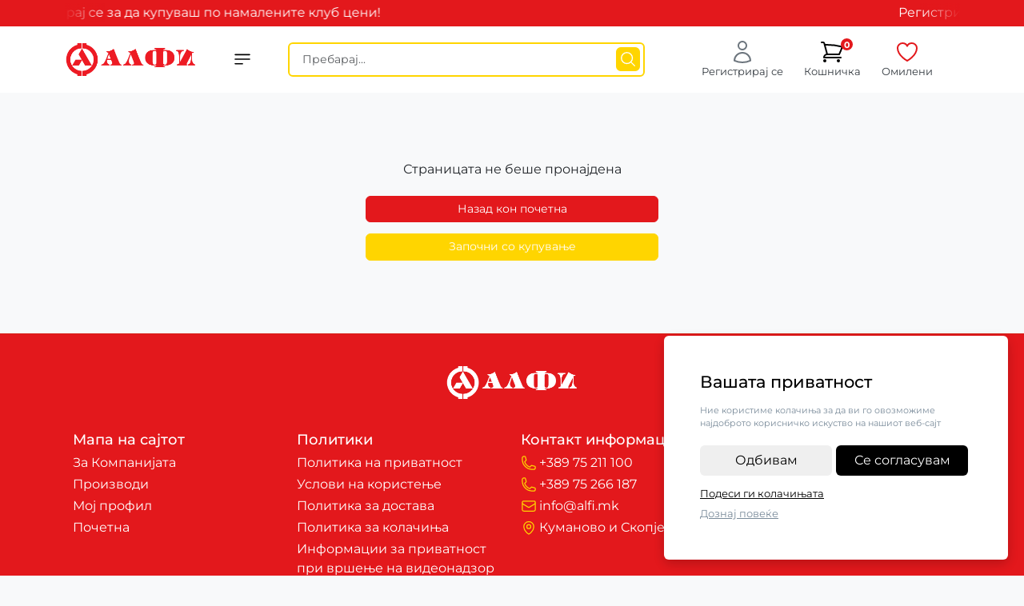

--- FILE ---
content_type: text/html; charset=utf-8
request_url: https://www.alfi.mk/product/dvoen-usb-polnach-so-kabel-2-4a-tip-c-bus
body_size: 26204
content:
<!DOCTYPE html><html lang="mk"><head><meta charSet="utf-8"/><link href="https://ecom.iutecredit.mk/iutepay.css" rel="stylesheet"/><title>Алфи Техноцентар</title><meta name="viewport" content="width=device-width, initial-scale=1.0"/><meta name="theme-color" content="#000000"/><link rel="icon" href="/favicon.ico" type="image/x-icon"/><link rel="icon" type="image/png" href="https://cdn.vendor.com.mk/86100fd9-b741-40e1-8a40-35087f9c6771/images/150-150/favicon.png"/><link rel="manifest" href="/api/manifest?seo_favicon=https%3A%2F%2Fcdn.vendor.com.mk%2F86100fd9-b741-40e1-8a40-35087f9c6771%2Fimages%2F150-150%2Ffavicon.png&amp;site_title=%D0%90%D0%BB%D1%84%D0%B8%20%D0%A2%D0%B5%D1%85%D0%BD%D0%BE%D1%86%D0%B5%D0%BD%D1%82%D0%B0%D1%80&amp;theme_color=%232196f3"/><meta name="msapplication-TileColor" content="#ffffff"/><meta name="msapplication-TileImage" content="/ms-icon-144x144.png"/><meta name="description" content="Сѐ за вашиот дом и градина!"/><meta property="og:title" content="Алфи Техноцентар"/><meta property="og:description" content="Сѐ за вашиот дом и градина!"/><meta property="og:image" content="/meta/meta-alfi.jpg"/><meta property="og:url" content="https://alfi.mk"/><meta property="og:site_name" content="Алфи Техноцентар"/><meta name="twitter:title" content="Алфи Техноцентар"/><meta name="twitter:description" content="Сѐ за вашиот дом и градина!"/><meta name="twitter:image" content="/meta/meta-alfi.jpg"/><meta name="twitter:card" content="summary_large_image"/><meta name="twitter:site" content=""/><meta name="next-head-count" content="21"/><link rel="preload" href="/_next/static/css/7f5cab18a686b8b8.css" as="style"/><link rel="stylesheet" href="/_next/static/css/7f5cab18a686b8b8.css" data-n-g=""/><noscript data-n-css=""></noscript><script defer="" nomodule="" src="/_next/static/chunks/polyfills-c67a75d1b6f99dc8.js" type="ed2110d13ce1492cd7334d03-text/javascript"></script><script defer="" src="/_next/static/chunks/2899.4b922f32197a1114.js" type="ed2110d13ce1492cd7334d03-text/javascript"></script><script defer="" src="/_next/static/chunks/2123-ec187015b5350b27.js" type="ed2110d13ce1492cd7334d03-text/javascript"></script><script defer="" src="/_next/static/chunks/4170-207a013ae01452f5.js" type="ed2110d13ce1492cd7334d03-text/javascript"></script><script defer="" src="/_next/static/chunks/5999.776b6aee0b9bd8f7.js" type="ed2110d13ce1492cd7334d03-text/javascript"></script><script defer="" src="/_next/static/chunks/1088-79a4e4ef982f3540.js" type="ed2110d13ce1492cd7334d03-text/javascript"></script><script defer="" src="/_next/static/chunks/927.021bf235f7d76ffd.js" type="ed2110d13ce1492cd7334d03-text/javascript"></script><script defer="" src="/_next/static/chunks/8255.d3b601bbd2eb5389.js" type="ed2110d13ce1492cd7334d03-text/javascript"></script><script defer="" src="/_next/static/chunks/2631-4390e8a282615cbf.js" type="ed2110d13ce1492cd7334d03-text/javascript"></script><script defer="" src="/_next/static/chunks/1565-4a2c00083cd787b9.js" type="ed2110d13ce1492cd7334d03-text/javascript"></script><script defer="" src="/_next/static/chunks/811-046c28aa4a69dcbe.js" type="ed2110d13ce1492cd7334d03-text/javascript"></script><script defer="" src="/_next/static/chunks/4929.250d7e2628a4a7c0.js" type="ed2110d13ce1492cd7334d03-text/javascript"></script><script defer="" src="/_next/static/chunks/5918.f6a0790b27f77af6.js" type="ed2110d13ce1492cd7334d03-text/javascript"></script><script defer="" src="/_next/static/chunks/2650.e3890f34e9c8d6c7.js" type="ed2110d13ce1492cd7334d03-text/javascript"></script><script src="/_next/static/chunks/webpack-1caa7ed43fa2a86e.js" defer="" type="ed2110d13ce1492cd7334d03-text/javascript"></script><script src="/_next/static/chunks/framework-203f5c592dc60847.js" defer="" type="ed2110d13ce1492cd7334d03-text/javascript"></script><script src="/_next/static/chunks/main-c9e6b3cdc0ee3cc1.js" defer="" type="ed2110d13ce1492cd7334d03-text/javascript"></script><script src="/_next/static/chunks/pages/_app-aed9fe5ec2252289.js" defer="" type="ed2110d13ce1492cd7334d03-text/javascript"></script><script src="/_next/static/chunks/6731-6d7b202634e8b189.js" defer="" type="ed2110d13ce1492cd7334d03-text/javascript"></script><script src="/_next/static/chunks/pages/%5Btenant%5D/%5B...all%5D-d3483f1423c7dfd2.js" defer="" type="ed2110d13ce1492cd7334d03-text/javascript"></script><script src="/_next/static/mjk8MzQEvNmkTF0QO3TXp/_buildManifest.js" defer="" type="ed2110d13ce1492cd7334d03-text/javascript"></script><script src="/_next/static/mjk8MzQEvNmkTF0QO3TXp/_ssgManifest.js" defer="" type="ed2110d13ce1492cd7334d03-text/javascript"></script><style data-styled="" data-styled-version="5.3.11">.fQTbmq{border-bottom:1px solid;position:relative;z-index:3;}/*!sc*/
data-styled.g1[id="sc-aXZVg"]{content:"fQTbmq,"}/*!sc*/
.cZvBvl{color:var(--bs-gray-500);margin:4px 0;}/*!sc*/
@media only screen and (max-width:576px){.cZvBvl{font-size:0.8rem;}}/*!sc*/
data-styled.g2[id="sc-gEvEer"]{content:"cZvBvl,"}/*!sc*/
.dOtmqL{-webkit-align-items:center;-webkit-box-align:center;-ms-flex-align:center;align-items:center;}/*!sc*/
data-styled.g592[id="sc-ebXIMv"]{content:"dOtmqL,"}/*!sc*/
.qSrUg{background:var(--bs-white);position:initial;z-index:999;width:100%;-webkit-transition:all 150ms ease-out;-moz-transition:all 150ms ease-out;-o-transition:all 150ms ease-out;-webkit-transition:all 150ms ease-out;transition:all 150ms ease-out;}/*!sc*/
.qSrUg #NavbarWrapper{padding:0px 0;margin:auto;background:transparent !important;display:block;}/*!sc*/
.qSrUg .navbar-toggler{border:none;}/*!sc*/
.qSrUg .navbar-toggler .navbar-toggler-icon{background:none;}/*!sc*/
.qSrUg .navbar-toggler:active,.qSrUg .navbar-toggler:focus{outline:none;box-shadow:none;}/*!sc*/
@media only screen and (max-width:1200px){.qSrUg .nav-link{font-size:1rem;}}/*!sc*/
@media only screen and (max-width:998px){.qSrUg .nav-link{font-size:.85rem;}}/*!sc*/
@media only screen and (max-width:767px){.qSrUg .navbar-nav{margin:30px 0;}}/*!sc*/
data-styled.g595[id="sc-hciKdo"]{content:"qSrUg,"}/*!sc*/
.kHZVIg{max-width:100%;width:280px;height:auto;}/*!sc*/
@media only screen and (max-width:1200px){.kHZVIg{max-width:200px;width:100%;height:auto;}}/*!sc*/
@media only screen and (max-width:998px){.kHZVIg{max-width:200px;width:100%;height:auto;}}/*!sc*/
@media only screen and (max-width:768px){.kHZVIg{max-width:200px;width:100%;height:auto;}}/*!sc*/
@media only screen and (max-width:576px){.kHZVIg{max-width:100%;width:200px;height:auto;}}/*!sc*/
@media only screen and (max-width:476px){.kHZVIg{max-width:100%;width:200px;height:auto;}}/*!sc*/
@media only screen and (max-width:376px){.kHZVIg{max-width:100%;width:200px;height:auto;}}/*!sc*/
data-styled.g597[id="sc-dxjNbe"]{content:"kHZVIg,"}/*!sc*/
@media only screen and (max-width:576px){.hPbCon{min-width:auto;}}/*!sc*/
.hPbCon .search-dark input{background:rgba(255,255,255,0.1);color:rgba(255,255,255,0.9);}/*!sc*/
.hPbCon .search-dark input::-webkit-input-placeholder{color:rgba(255,255,255,0.5);}/*!sc*/
.hPbCon .search-dark input::-moz-placeholder{color:rgba(255,255,255,0.5);}/*!sc*/
.hPbCon .search-dark input:-ms-input-placeholder{color:rgba(255,255,255,0.5);}/*!sc*/
.hPbCon .search-dark input::placeholder{color:rgba(255,255,255,0.5);}/*!sc*/
data-styled.g598[id="sc-gJdVPJ"]{content:"hPbCon,"}/*!sc*/
.dfDbKl{padding:10px 0;}/*!sc*/
data-styled.g599[id="sc-leVUqg"]{content:"dfDbKl,"}/*!sc*/
.iejeMN{display:-webkit-box;display:-webkit-flex;display:-ms-flexbox;display:flex;-webkit-align-items:center;-webkit-box-align:center;-ms-flex-align:center;align-items:center;-webkit-box-pack:end;-webkit-justify-content:flex-end;-ms-flex-pack:end;justify-content:flex-end;-webkit-flex-wrap:wrap;-ms-flex-wrap:wrap;flex-wrap:wrap;}/*!sc*/
@media only screen and (max-width:998px){}/*!sc*/
data-styled.g601[id="sc-eubriu"]{content:"iejeMN,"}/*!sc*/
.iuAaKj{cursor:pointer;padding:5px 10px;border-radius:10px;display:-webkit-inline-box;display:-ms-inline-flexbox;display:-webkit-box;display:-webkit-flex;display:-ms-flexbox;display:flex;-webkit-flex-direction:column;-ms-flex-direction:column;flex-direction:column;-webkit-box-align:center;-ms-flex-align:center;-webkit-align-items:center;-webkit-box-align:center;-ms-flex-align:center;align-items:center;-webkit-box-pack:center;-ms-flex-pack:center;-webkit-box-pack:center;-webkit-justify-content:center;-ms-flex-pack:center;justify-content:center;font-size:1.2rem;position:relative;margin:0px 3px;position:relative;}/*!sc*/
@media only screen and (max-width:476px){.iuAaKj{margin:10px 0;padding:5px 5px;}}/*!sc*/
data-styled.g602[id="sc-fxLEgV"]{content:"iuAaKj,"}/*!sc*/
.ipJxkX{font-size:0.9rem;color:var(--bs-gray-800);}/*!sc*/
data-styled.g604[id="sc-cnEWGb"]{content:"ipJxkX,"}/*!sc*/
.gKDkGj{width:15px;height:15px;position:absolute;background:var(--bs-primary);color:var(--bs-white);display:-webkit-box;display:-ms-flexbox;display:-webkit-box;display:-webkit-flex;display:-ms-flexbox;display:flex;-webkit-box-align:center;-ms-flex-align:center;-webkit-align-items:center;-webkit-box-align:center;-ms-flex-align:center;align-items:center;-webkit-box-pack:center;-ms-flex-pack:center;-webkit-box-pack:center;-webkit-justify-content:center;-ms-flex-pack:center;justify-content:center;border-radius:50%;font-size:0.8rem;top:4px;right:20px;font-weight:bold;padding-left:1px;}/*!sc*/
@media only screen and (max-width:576px){.gKDkGj{top:4px;right:0px;padding-left:0px;}}/*!sc*/
data-styled.g605[id="sc-kIRgvC"]{content:"gKDkGj,"}/*!sc*/
.dnFyA{display:-webkit-box;display:-webkit-flex;display:-ms-flexbox;display:flex;-webkit-align-items:center;-webkit-box-align:center;-ms-flex-align:center;align-items:center;-webkit-box-pack:center;-webkit-justify-content:center;-ms-flex-pack:center;justify-content:center;cursor:pointer;-webkit-transition:-webkit-transform 0.3s ease;-webkit-transition:transform 0.3s ease;transition:transform 0.3s ease;}/*!sc*/
data-styled.g606[id="sc-xfJVh"]{content:"dnFyA,"}/*!sc*/
.GzKNx{list-style-type:none;padding-left:0px;margin-bottom:20px;}/*!sc*/
.GzKNx li{margin-bottom:3px;}/*!sc*/
.GzKNx li a{color:var(--bs-gray-600);-webkit-text-decoration:none;text-decoration:none;}/*!sc*/
.GzKNx li a i{color:var(--bs-secondary);width:20px;}/*!sc*/
.GzKNx li a:hover{color:var(--bs-secondary);}/*!sc*/
@media only screen and (min-width:500px){.GzKNx.split-in-two{-webkit-column-count:2;-moz-column-count:2;-webkit-column-count:2;column-count:2;-webkit-column-gap:0px;-moz-column-gap:0px;-webkit-column-gap:0px;column-gap:0px;}}/*!sc*/
data-styled.g732[id="sc-fqbHDX"]{content:"GzKNx,"}/*!sc*/
.exwLYh{border-top:1px solid var(--bs-gray-300);padding:20px 0;}/*!sc*/
data-styled.g733[id="sc-jLTGeu"]{content:"exwLYh,"}/*!sc*/
.jAkiw{margin:20px 0;}/*!sc*/
data-styled.g735[id="sc-cIIdys"]{content:"jAkiw,"}/*!sc*/
.fNlNvw{margin:20px 0;}/*!sc*/
data-styled.g736[id="sc-pvNsj"]{content:"fNlNvw,"}/*!sc*/
.huzAMo{border-top:1px solid var(--bs-gray-300);padding:10px 0;}/*!sc*/
data-styled.g737[id="sc-eLnLSG"]{content:"huzAMo,"}/*!sc*/
.hSPGgf{color:var(--bs-primary);font-family:var(--bs-headings-font-family);}/*!sc*/
data-styled.g738[id="sc-fhOrUh"]{content:"hSPGgf,"}/*!sc*/
.bEvmwA{font-size:0.85rem;color:var(--bs-gray-600);margin-bottom:0px;}/*!sc*/
data-styled.g739[id="sc-jDGquE"]{content:"bEvmwA,"}/*!sc*/
.JfHhG{font-size:0.85rem;text-align:end;margin-bottom:0px;}/*!sc*/
.JfHhG a{color:var(--bs-gray-600);margin-left:5px;}/*!sc*/
data-styled.g740[id="sc-mkoLC"]{content:"JfHhG,"}/*!sc*/
.knnJnF{display:-webkit-box;display:-webkit-flex;display:-ms-flexbox;display:flex;-webkit-align-items:center;-webkit-box-align:center;-ms-flex-align:center;align-items:center;-webkit-box-pack:center;-webkit-justify-content:center;-ms-flex-pack:center;justify-content:center;-webkit-flex-wrap:wrap;-ms-flex-wrap:wrap;flex-wrap:wrap;}/*!sc*/
data-styled.g741[id="sc-bTcWjT"]{content:"knnJnF,"}/*!sc*/
.czwjmR{margin:10px 0px;background:var(--bs-white);}/*!sc*/
data-styled.g832[id="sc-dUSDBE"]{content:"czwjmR,"}/*!sc*/
.jMRmun{display:-webkit-box;display:-webkit-flex;display:-ms-flexbox;display:flex;-webkit-flex-wrap:wrap;-ms-flex-wrap:wrap;flex-wrap:wrap;-webkit-align-items:center;-webkit-box-align:center;-ms-flex-align:center;align-items:center;position:relative;border:2px solid var(--bs-secondary);border-radius:0px;padding:5px;}/*!sc*/
.jMRmun input,.jMRmun select{border:none;}/*!sc*/
data-styled.g833[id="sc-YxSVF"]{content:"jMRmun,"}/*!sc*/
.kCzSfp{width:30px;height:30px;background:var(--bs-secondary);color:var(--bs-white);border-radius:0px;border:none;outline:none;display:-webkit-box;display:-webkit-flex;display:-ms-flexbox;display:flex;-webkit-align-items:center;-webkit-box-align:center;-ms-flex-align:center;align-items:center;-webkit-box-pack:center;-webkit-justify-content:center;-ms-flex-pack:center;justify-content:center;padding:0px;position:absolute;top:0;right:4px;bottom:0;margin:auto;z-index:2;}/*!sc*/
data-styled.g834[id="sc-kvZKWS"]{content:"kCzSfp,"}/*!sc*/
</style></head><body><div id="__next" data-reactroot=""><style>
    #nprogress {
      pointer-events: none;
    }
    #nprogress .bar {
      background: var(--bs-primary);
      position: fixed;
      z-index: 9999;
      top: 0;
      left: 0;
      width: 100%;
      height: 3px;
    }
    #nprogress .peg {
      display: block;
      position: absolute;
      right: 0px;
      width: 100px;
      height: 100%;
      box-shadow: 0 0 10px var(--bs-primary), 0 0 5px var(--bs-primary);
      opacity: 1;
      -webkit-transform: rotate(3deg) translate(0px, -4px);
      -ms-transform: rotate(3deg) translate(0px, -4px);
      transform: rotate(3deg) translate(0px, -4px);
    }
    #nprogress .spinner {
      display: block;
      position: fixed;
      z-index: 1031;
      top: 15px;
      right: 15px;
    }
    #nprogress .spinner-icon {
      width: 18px;
      height: 18px;
      box-sizing: border-box;
      border: solid 2px transparent;
      border-top-color: var(--bs-primary);
      border-left-color: var(--bs-primary);
      border-radius: 50%;
      -webkit-animation: nprogresss-spinner 400ms linear infinite;
      animation: nprogress-spinner 400ms linear infinite;
    }
    .nprogress-custom-parent {
      overflow: hidden;
      position: relative;
    }
    .nprogress-custom-parent #nprogress .spinner,
    .nprogress-custom-parent #nprogress .bar {
      position: absolute;
    }
    @-webkit-keyframes nprogress-spinner {
      0% {
        -webkit-transform: rotate(0deg);
      }
      100% {
        -webkit-transform: rotate(360deg);
      }
    }
    @keyframes nprogress-spinner {
      0% {
        transform: rotate(0deg);
      }
      100% {
        transform: rotate(360deg);
      }
    }
  </style><div style="background-color:--bs-gray-100;background:url(&quot;undefined&quot;)" class="sc-cdePKd dXTGjp tenant-86100fd9-b741-40e1-8a40-35087f9c6771-bg"><div class="sc-bFWBFW cgNSzk"><div></div><div class="sc-aXZVg fQTbmq container-fluid tenant-86100fd9-b741-40e1-8a40-35087f9c6771" style="background-color:var(--bs-primary);border-color:var(--bs-primary)"><div class="container container"><div class="row"><div class="col-lg-12 text-center TopbarContent"><div style="color:var(--bs-white)" class="sc-gEvEer cZvBvl"></div></div></div></div></div><div class="sc-hciKdo qSrUg container-fluid px-0" style="background-color:var(--bs-white);border-color:var(--bs-gray-200)" id="HeaderWrapper"><nav id="NavbarWrapper" class="navbar navbar-expand-md navbar-light bg-dark"><div class="col-md-12 row mx-0"><div class="sc-leVUqg dfDbKl"><div class="container container"><div class="row align-items-center col-md-12"><div class="sc-kqNxZD cbRtlG col-xl-2 col-xxl-2 col-lg-3 col-md-4 col-sm-5 col-5 order-lg-1 order-md-1 order-sm-1"><a href="/" class="navbar-brand"><img src="https://cdn.vendor.com.mk/86100fd9-b741-40e1-8a40-35087f9c6771/images/alfi_logo-red.png" alt="Logo" class="sc-dxjNbe kHZVIg"/></a></div><div class="d-xxl-block d-xl-block d-lg-block d-md-none d-sm-none d-none col-md-1 col-1 px-0 order-md-2 order-sm-2 order-2"><span class="sc-xfJVh dnFyA menu-icon"><svg stroke="currentColor" fill="currentColor" stroke-width="0" viewBox="0 0 24 24" aria-hidden="true" style="color:var(--bs-header-icons-color)" height="26" width="26" xmlns="http://www.w3.org/2000/svg"><path fill-rule="evenodd" d="M3 6.75A.75.75 0 0 1 3.75 6h16.5a.75.75 0 0 1 0 1.5H3.75A.75.75 0 0 1 3 6.75ZM3 12a.75.75 0 0 1 .75-.75h16.5a.75.75 0 0 1 0 1.5H3.75A.75.75 0 0 1 3 12Zm0 5.25a.75.75 0 0 1 .75-.75H12a.75.75 0 0 1 0 1.5H3.75a.75.75 0 0 1-.75-.75Z" clip-rule="evenodd"></path></svg></span></div><div class="sc-gJdVPJ hPbCon col-xl-5 col-lg-4 col-md-12 col-sm-12 col-12 order-lg-3 order-md-3 order-sm-4 order-4"><div class="col-xl-12 col-lg-12 mx-auto  search-light"><div style="border-radius:6px;box-shadow:0px 5px 5px rgba(0,0,0,0.00)" class="sc-dUSDBE czwjmR"><form novalidate=""><div class="sc-YxSVF jMRmun mx-0" style="border-radius:6px"><div class="col-md-12 px-0 align-items-center" style="width:calc(100% - 35px)"><div><div class="" style="height:100%"><div class="" style="height:100%"><input type="text" name="keyword" value="" placeholder="Пребарај..." style="height:100%;border-radius:6px" autoComplete="" id="keyword-control" class="form-control"/></div><div class="invalid-feedback"></div></div></div><button type="submit" aria-label="Search button" class="sc-kvZKWS kCzSfp rounded btn" style="border-radius:6px"><svg stroke="currentColor" fill="none" stroke-width="1.5" viewBox="0 0 24 24" aria-hidden="true" width="22px" height="22px" color="var(--bs-white)" style="color:var(--bs-white)" xmlns="http://www.w3.org/2000/svg"><path stroke-linecap="round" stroke-linejoin="round" d="m21 21-5.197-5.197m0 0A7.5 7.5 0 1 0 5.196 5.196a7.5 7.5 0 0 0 10.607 10.607Z"></path></svg></button></div></div></form></div></div></div><div class="sc-eubriu iejeMN col-xxl-4 col-xl-4 col-lg-4 col-md-7 col-sm-7 col-7 order-lg-3 order-md-2 order-sm-2 order-2 text-end"><a href="/auth/register" class="sc-fxLEgV iuAaKj MyAccountItem" title="My Account"><svg stroke="currentColor" fill="none" stroke-width="1.5" viewBox="0 0 24 24" aria-hidden="true" width="32px" height="32px" color="var(--bs-gray-600)" style="color:var(--bs-gray-600)" xmlns="http://www.w3.org/2000/svg"><path stroke-linecap="round" stroke-linejoin="round" d="M15.75 6a3.75 3.75 0 1 1-7.5 0 3.75 3.75 0 0 1 7.5 0ZM4.501 20.118a7.5 7.5 0 0 1 14.998 0A17.933 17.933 0 0 1 12 21.75c-2.676 0-5.216-.584-7.499-1.632Z"></path></svg><span class="sc-cnEWGb ipJxkX d-md-block d-sm-none d-none">Регистрирај се</span></a><a href="/shop/cart" class="sc-fxLEgV iuAaKj CartItem" title="Cart"><svg stroke="currentColor" fill="none" stroke-width="1.5" viewBox="0 0 24 24" aria-hidden="true" width="32px" height="32px" color="var(--bs-accent)" style="color:var(--bs-accent)" xmlns="http://www.w3.org/2000/svg"><path stroke-linecap="round" stroke-linejoin="round" d="M2.25 3h1.386c.51 0 .955.343 1.087.835l.383 1.437M7.5 14.25a3 3 0 0 0-3 3h15.75m-12.75-3h11.218c1.121-2.3 2.1-4.684 2.924-7.138a60.114 60.114 0 0 0-16.536-1.84M7.5 14.25 5.106 5.272M6 20.25a.75.75 0 1 1-1.5 0 .75.75 0 0 1 1.5 0Zm12.75 0a.75.75 0 1 1-1.5 0 .75.75 0 0 1 1.5 0Z"></path></svg><span class="sc-kIRgvC gKDkGj">0</span><span class="sc-cnEWGb ipJxkX d-md-block d-sm-none d-none">Кошничка</span></a><a href="/shop/favorites" class="sc-fxLEgV iuAaKj WishlistItem" title="Wishlist"><svg stroke="currentColor" fill="none" stroke-width="1.5" viewBox="0 0 24 24" aria-hidden="true" width="32px" height="32px" color="var(--bs-primary)" style="color:var(--bs-primary)" xmlns="http://www.w3.org/2000/svg"><path stroke-linecap="round" stroke-linejoin="round" d="M21 8.25c0-2.485-2.099-4.5-4.688-4.5-1.935 0-3.597 1.126-4.312 2.733-.715-1.607-2.377-2.733-4.313-2.733C5.1 3.75 3 5.765 3 8.25c0 7.22 9 12 9 12s9-4.78 9-12Z"></path></svg><span class="sc-cnEWGb ipJxkX d-md-block d-sm-none d-none">Омилени</span></a></div></div></div></div><div class="d-xxl-none d-xl-none d-lg-none d-md-block d-sm-block d-block col-md-12 col-12 px-0 order-md-5 order-sm-5 order-5"><div style="background:var(--bs-primary-dark);border-radius:8x" class="sc-ebXIMv dOtmqL w-100 px-2 py-2 justify-content-start d-xl-flex d-lg-flex d-md-flex d-sm-flex d-flex"><div class="container pointer container"><div class="row mx-0 align-items-center"><div class="col-sm-1 col-2 px-1 text-start"><span class="sc-xfJVh dnFyA menu-icon"><svg stroke="currentColor" fill="currentColor" stroke-width="0" viewBox="0 0 24 24" aria-hidden="true" style="color:var(--bs-white)" height="28" width="28" xmlns="http://www.w3.org/2000/svg"><path fill-rule="evenodd" d="M3 6.75A.75.75 0 0 1 3.75 6h16.5a.75.75 0 0 1 0 1.5H3.75A.75.75 0 0 1 3 6.75ZM3 12a.75.75 0 0 1 .75-.75h16.5a.75.75 0 0 1 0 1.5H3.75A.75.75 0 0 1 3 12Zm0 5.25a.75.75 0 0 1 .75-.75H12a.75.75 0 0 1 0 1.5H3.75a.75.75 0 0 1-.75-.75Z" clip-rule="evenodd"></path></svg></span></div><div class="col-sm-11 col-10 px-1"><h6 class="text-white my-0 cursor-pointer pointer">Категории</h6></div></div></div></div></div></div></nav></div><div class="body-content-86100fd9-b741-40e1-8a40-35087f9c6771"><div class="container-fluid my-5 py-5"><div class="container"><div class="row align-items-center"><div class="col-md-12 mx-auto"><div class="col-md-6 mx-auto text-center"><p>Страницата не беше пронајдена</p><div class="row "><div class="col-md-8 mx-auto my-2 text-center"><a class="rounded btn btn-primary w-100" href="/mk">Назад кон почетна</a></div><div class="col-md-8 mx-auto my-2 text-center"><a class="rounded btn btn-secondary w-100" href="/mk/shop/products">Започни со купување</a></div></div></div></div></div></div></div></div><div class="sc-jLTGeu exwLYh container-fluid" style="border-color:var(--bs-primary-dark);background-size:cover;margin-top:;background-color:var(--bs-primary)"><div class="container"><footer><div class="row mx-0"><div class="sc-cIIdys jAkiw col-xl-2 col-lg-3 col-md-4 col-sm-5 col-6 mx-auto text-center FooterLogoWrapper"><img src="https://cdn.vendor.com.mk/86100fd9-b741-40e1-8a40-35087f9c6771/images/alfi_logo-white1.png" class="img-fluid" alt="Logo"/></div><div class="sc-pvNsj fNlNvw col-md-12"><div class="row"><div class="col-lg-3 col-md-6 col-sm-6 col-6 order-md-1 order-1"><h5 style="color:var(--bs-white)" class="sc-fhOrUh hSPGgf">Мапа на сајтот</h5><ul class="sc-fqbHDX GzKNx"><li><a target="_self" style="color:var(--bs-white)" href="/mk/content/pages/za-kompanijata">За Компанијата</a></li><li><a target="_self" style="color:var(--bs-white)" href="/mk/shop/products">Производи</a></li><li><a target="_self" style="color:var(--bs-white)" href="/mk/shop/my-account">Мој профил</a></li><li><a target="_self" style="color:var(--bs-white)" href="/mk">Почетна</a></li></ul></div><div class="col-lg-3 col-md-6 col-sm-6 col-12 order-md-2 order-3"><h5 style="color:var(--bs-white)" class="sc-fhOrUh hSPGgf">Политики</h5><ul class="sc-fqbHDX GzKNx"><li><a target="_self" style="color:var(--bs-white)" href="/mk/content/pages/politika-na-privatnost">Политика на приватност</a></li><li><a target="_self" style="color:var(--bs-white)" href="/mk/content/pages/terms-and-conditions">Услови на користење</a></li><li><a target="_self" style="color:var(--bs-white)" href="/mk/content/pages/shipping-policy">Политика за достава</a></li><li><a target="_self" style="color:var(--bs-white)" href="/mk/content/pages/cookie-policy">Политика за колачиња</a></li><li><a target="_self" style="color:var(--bs-white)" href="/mk/content/pages/informacii-za-privatnost-pri-vrsenje-na-videonadzor">Информации за приватност при вршење на видеонадзор</a></li><li><a target="_self" style="color:var(--bs-white)" href="http://alfi.proverkanaceni.mk/index.php">Ценовник</a></li></ul></div><div class="col-lg-3 col-md-6 col-sm-6 col-12 order-md-3 order-4"><h5 style="color:var(--bs-white)" class="sc-fhOrUh hSPGgf">Контакт информации</h5><ul class="sc-fqbHDX GzKNx"><li class="FooterMenuListItem PhoneItem"><a href="tel:+389 75 211 100"><svg stroke="currentColor" fill="none" stroke-width="1.5" viewBox="0 0 24 24" aria-hidden="true" width="20px" height="20px" color="var(--bs-secondary)" style="color:var(--bs-secondary)" xmlns="http://www.w3.org/2000/svg"><path stroke-linecap="round" stroke-linejoin="round" d="M2.25 6.75c0 8.284 6.716 15 15 15h2.25a2.25 2.25 0 0 0 2.25-2.25v-1.372c0-.516-.351-.966-.852-1.091l-4.423-1.106c-.44-.11-.902.055-1.173.417l-.97 1.293c-.282.376-.769.542-1.21.38a12.035 12.035 0 0 1-7.143-7.143c-.162-.441.004-.928.38-1.21l1.293-.97c.363-.271.527-.734.417-1.173L6.963 3.102a1.125 1.125 0 0 0-1.091-.852H4.5A2.25 2.25 0 0 0 2.25 4.5v2.25Z"></path></svg><span class="ms-1" style="color:var(--bs-white)">+389 75 211 100</span></a></li><li class="FooterMenuListItem PhoneItem"><a href="tel:+389 75 266 187"><svg stroke="currentColor" fill="none" stroke-width="1.5" viewBox="0 0 24 24" aria-hidden="true" width="20px" height="20px" color="var(--bs-secondary)" style="color:var(--bs-secondary)" xmlns="http://www.w3.org/2000/svg"><path stroke-linecap="round" stroke-linejoin="round" d="M2.25 6.75c0 8.284 6.716 15 15 15h2.25a2.25 2.25 0 0 0 2.25-2.25v-1.372c0-.516-.351-.966-.852-1.091l-4.423-1.106c-.44-.11-.902.055-1.173.417l-.97 1.293c-.282.376-.769.542-1.21.38a12.035 12.035 0 0 1-7.143-7.143c-.162-.441.004-.928.38-1.21l1.293-.97c.363-.271.527-.734.417-1.173L6.963 3.102a1.125 1.125 0 0 0-1.091-.852H4.5A2.25 2.25 0 0 0 2.25 4.5v2.25Z"></path></svg><span class="ms-1" style="color:var(--bs-white)">+389 75 266 187</span></a></li><li class="FooterMenuListItem EmailItem"><a href="/cdn-cgi/l/email-protection#e68f888089a6878a808fc88b8d"><svg stroke="currentColor" fill="none" stroke-width="1.5" viewBox="0 0 24 24" aria-hidden="true" width="20px" height="20px" color="var(--bs-secondary)" style="color:var(--bs-secondary)" xmlns="http://www.w3.org/2000/svg"><path stroke-linecap="round" stroke-linejoin="round" d="M21.75 6.75v10.5a2.25 2.25 0 0 1-2.25 2.25h-15a2.25 2.25 0 0 1-2.25-2.25V6.75m19.5 0A2.25 2.25 0 0 0 19.5 4.5h-15a2.25 2.25 0 0 0-2.25 2.25m19.5 0v.243a2.25 2.25 0 0 1-1.07 1.916l-7.5 4.615a2.25 2.25 0 0 1-2.36 0L3.32 8.91a2.25 2.25 0 0 1-1.07-1.916V6.75"></path></svg><span class="ms-1" style="color:var(--bs-white)"><span class="__cf_email__" data-cfemail="b6dfd8d0d9f6d7dad0df98dbdd">[email&#160;protected]</span></span></a></li><li class="FooterMenuListItem AddressItem"><svg stroke="currentColor" fill="none" stroke-width="1.5" viewBox="0 0 24 24" aria-hidden="true" width="20px" height="20px" color="var(--bs-secondary)" style="color:var(--bs-secondary)" xmlns="http://www.w3.org/2000/svg"><path stroke-linecap="round" stroke-linejoin="round" d="M15 10.5a3 3 0 1 1-6 0 3 3 0 0 1 6 0Z"></path><path stroke-linecap="round" stroke-linejoin="round" d="M19.5 10.5c0 7.142-7.5 11.25-7.5 11.25S4.5 17.642 4.5 10.5a7.5 7.5 0 1 1 15 0Z"></path></svg><span class="ms-1" style="color:var(--bs-white)">Куманово и Скопје</span></li></ul></div><div class="col-lg-3 col-md-6 col-sm-6 col-6 order-md-4 order-2"><h5 style="color:var(--bs-white)" class="sc-fhOrUh hSPGgf">Следи нè</h5><ul class="sc-fqbHDX GzKNx"><li class="FooterMenuListItem FacebookItem"><a target="_blank" href="https://www.facebook.com/alfi.tehnocentar/"><svg stroke="currentColor" fill="none" stroke-width="2" viewBox="0 0 24 24" stroke-linecap="round" stroke-linejoin="round" width="20px" height="20px" color="var(--bs-secondary)" style="color:var(--bs-secondary)" xmlns="http://www.w3.org/2000/svg"><path d="M18 2h-3a5 5 0 0 0-5 5v3H7v4h3v8h4v-8h3l1-4h-4V7a1 1 0 0 1 1-1h3z"></path></svg><span class="ms-1" style="color:var(--bs-white)"> <!-- -->Facebook</span></a></li><li class="FooterMenuListItem InstagramItem"><a target="_blank" href="https://www.instagram.com/alfitehnocentar/"><svg stroke="currentColor" fill="none" stroke-width="2" viewBox="0 0 24 24" stroke-linecap="round" stroke-linejoin="round" width="20px" height="20px" color="var(--bs-secondary)" style="color:var(--bs-secondary)" xmlns="http://www.w3.org/2000/svg"><rect x="2" y="2" width="20" height="20" rx="5" ry="5"></rect><path d="M16 11.37A4 4 0 1 1 12.63 8 4 4 0 0 1 16 11.37z"></path><line x1="17.5" y1="6.5" x2="17.51" y2="6.5"></line></svg><span class="ms-1" style="color:var(--bs-white)"> <!-- -->Instagram</span></a></li></ul></div><div class="col-md-12 order-5 mt-3 mb-0"><div class="col-xxl-3 col-xl-3 col-lg-3 col-md-4 col-sm-8 col-8 mx-auto "><div class="col-lg-10 mx-auto my-3"><div class="sc-bTcWjT knnJnF"><div class="row w-100 mx-0 align-items-center d-flex flex-no-wrap" style="flex-wrap:nowrap"><img src="/payment-logos-white.svg" style="max-width:calc(100% - 100px)"/><img src="/iute-white.svg" style="width:80px"/></div></div></div></div></div></div></div></div></footer></div></div><div class="sc-eLnLSG huzAMo container-fluid BottomFooterWrapper" style="background-color:var(--bs-primary);border-color:var(--bs-primary-dark)"><div class="container"><div class="row mx-0 align-items-center"><div class="col-lg-5 col-md-4 col-12 text-md-start text-center my-md-0 my-1 order-md-1 order-1"><p style="color:var(--bs-gray-200)" class="sc-jDGquE bEvmwA">© <!-- -->2026<!-- --> Piksel.mk x <!-- -->Алфи Техноцентар<!-- -->   </p></div><div class="col-lg-2 col-md-4 col-6 mx-auto text-center my-md-0 my-1 order-md-2 order-3"><div class="px-lg-5"><a href="https://piksel.mk">Piksel.mk</a></div></div><div class="col-lg-5 col-md-4 col-12 my-md-0 my-1 order-md-3 order-2"><p class="sc-mkoLC JfHhG text-md-end text-center"><a style="color:var(--bs-white)" href="/mk/cookies">Поставки за колачиња</a> <!-- -->  |<a href="/cdn-cgi/l/email-protection#4d24232b220d2c212b24632026" style="color:var(--bs-white)">Пријави проблем</a></p></div></div></div></div></div></div></div><script data-cfasync="false" src="/cdn-cgi/scripts/5c5dd728/cloudflare-static/email-decode.min.js"></script><script id="__NEXT_DATA__" type="application/json">{"props":{"pageProps":{"logo":"https://cdn.vendor.com.mk/86100fd9-b741-40e1-8a40-35087f9c6771/images/alfi_logo-red.png","logo_light":"https://cdn.vendor.com.mk/86100fd9-b741-40e1-8a40-35087f9c6771/images/alfi_logo-white1.png","title":"Алфи Техноцентар","site_tagline":"Сѐ за вашиот дом и градина!","config":[{"key":"sendinblue_sender_id","value":"13"},{"key":"site_name","value":null},{"key":"site_title","value":"Алфи Техноцентар"},{"key":"site_tagline","value":"Сѐ за вашиот дом и градина!"},{"key":"site_description","value":null},{"key":"logo","value":"https://cdn.vendor.com.mk/86100fd9-b741-40e1-8a40-35087f9c6771/images/alfi_logo-red.png"},{"key":"logo_light","value":"https://cdn.vendor.com.mk/86100fd9-b741-40e1-8a40-35087f9c6771/images/alfi_logo-white1.png"},{"key":"subheader_image","value":null},{"key":"site_domain","value":"alfi.mk"},{"key":"domain_type","value":null},{"key":"product_measurements","value":"metric"},{"key":"weight_measurement","value":"kg"},{"key":"dimensions_measurement","value":"cm"},{"key":"low_stock_notification","value":"on"},{"key":"low_stock_threshold","value":"1"},{"key":"zero_stock_notification","value":"on"},{"key":"stock_display_type","value":"boolean"},{"key":"hide_low_stock_products","value":"show"},{"key":"use_taxes","value":"true"},{"key":"is_tax_inclusive","value":"true"},{"key":"display_tax_inclusive","value":"true"},{"key":"display_tax_calculation","value":"true"},{"key":"display_tax_percentage","value":"true"},{"key":"price_rounding","value":"true"},{"key":"currency","value":"MKD"},{"key":"language","value":"mk"},{"key":"allow_guest_orders","value":"false"},{"key":"email_admin_new_order","value":"true"},{"key":"email_admin_failed_order","value":"true"},{"key":"email_admin_cancelled_order","value":"true"},{"key":"email_admin_on_hold_order","value":"true"},{"key":"email_admin_processing_order","value":"true"},{"key":"email_admin_completed_order","value":"true"},{"key":"email_admin_shipped_order","value":"true"},{"key":"email_admin_refunded_order","value":"true"},{"key":"email_admin_affiliate_request","value":"true"},{"key":"email_admin_low_stock_notification","value":"true"},{"key":"email_admin_out_of_stock_notification","value":"true"},{"key":"email_customer_new_order","value":"true"},{"key":"email_customer_cancelled_order","value":"true"},{"key":"email_customer_failed_order","value":"true"},{"key":"email_customer_on_hold_order","value":"true"},{"key":"email_customer_processing_order","value":"true"},{"key":"email_customer_completed_order","value":"true"},{"key":"email_customer_shipped_order","value":"true"},{"key":"email_customer_refunded_order","value":"true"},{"key":"email_customer_customer_invoice","value":"true"},{"key":"email_customer_order_tracking_code","value":"true"},{"key":"email_customer_affiliate_request","value":"true"},{"key":"email_customer_affiliate_approval","value":"true"},{"key":"email_customer_affiliate_rejection","value":"true"},{"key":"tracking_link_base_url","value":"meta-alfi.jpg"},{"key":"unibank_enabled","value":"false"},{"key":"unibank_exchange_rate","value":""},{"key":"diners_enabled","value":"false"},{"key":"diners_exchange_rate","value":""},{"key":"diners_min_installments","value":""},{"key":"diners_max_installments","value":""},{"key":"stbmk_enabled","value":"false"},{"key":"stbmk_exchange_rate","value":""},{"key":"kbmk_enabled","value":"false"},{"key":"kbmk_exchange_rate","value":""},{"key":"nestpay_exchange_rate","value":"61.5"},{"key":"nestpay_enabled","value":"true"},{"key":"nestpay_test_mode","value":"false"},{"key":"nestpay_storekey","value":"SKEY0556"},{"key":"nlb_publicIntegrationKey","value":""},{"key":"nlb_enabled","value":"false"},{"key":"nlb_exchange_rate","value":""},{"key":"paypal_enabled","value":"false"},{"key":"paypal_test_mode","value":"false"},{"key":"paypalGuestCheckout_enabled","value":"false"},{"key":"paypalGuestCheckout_test_mode","value":"false"},{"key":"stripe_enabled","value":"false"},{"key":"stripe_publishable_key","value":""},{"key":"stripe_publishable_test_key","value":""},{"key":"stripe_test_mode","value":"true"},{"key":"offline_enabled","value":"false"},{"key":"betako_delivery_enabled","value":"false"},{"key":"betako_delivery_host","value":""},{"key":"betako_delivery_username","value":""},{"key":"betako_delivery_password","value":""},{"key":"betako_delivery_automation","value":"false"},{"key":"betako_delivery_automation_interval","value":"30"},{"key":"invoice_enabled","value":"false"},{"key":"filtering_type","value":"eventual"},{"key":"categories_filtering_type","value":"1"},{"key":"ecommerce_verified","value":"false"},{"key":"hide_eshop_components","value":"false"},{"key":"media_thumbnails_orientation","value":"square"},{"key":"show_articles_on_front","value":"false"},{"key":"container_width","value":"container"},{"key":"theme","value":"storefront"},{"key":"form_border_radius","value":"6px"},{"key":"__bs_primary","value":"#E3181C"},{"key":"__bs_primary_light","value":"#ED1f24"},{"key":"__bs_primary_dark","value":"#D51F14"},{"key":"__bs_secondary","value":"#ffd500"},{"key":"__bs_secondary_light","value":"#ffd500"},{"key":"__bs_secondary_dark","value":"#ffd500"},{"key":"__bs_accent","value":"#000000"},{"key":"__bs_accent_light","value":"#000000"},{"key":"__bs_accent_dark","value":"#000000"},{"key":"__bs_light","value":"#DCDEE0"},{"key":"__bs_dark","value":"#1d1d1f"},{"key":"__bs_success","value":"#2e7d32"},{"key":"__bs_info","value":"#4fc3f7"},{"key":"__bs_warning","value":"#fbc02d"},{"key":"__bs_danger","value":"#ED1F24"},{"key":"__bs_blue","value":"#2962ff"},{"key":"__bs_indigo","value":"#1a237e"},{"key":"__bs_purple","value":"#4a148c"},{"key":"__bs_pink","value":"#ff4081"},{"key":"__bs_red","value":"#ff1744"},{"key":"__bs_orange","value":"#ff9100"},{"key":"__bs_yellow","value":"#ffea00"},{"key":"__bs_green","value":"#00e676"},{"key":"__bs_teal","value":"#1de9b6"},{"key":"__bs_cyan","value":"#00e5ff"},{"key":"__bs_white","value":"#ffffff"},{"key":"__bs_black","value":"#111111"},{"key":"__bs_gray","value":"#78909c"},{"key":"__bs_gray_dark","value":"#455a64"},{"key":"__bs_gray_100","value":"#f8f9fa"},{"key":"__bs_gray_200","value":"#e9ecef"},{"key":"__bs_gray_300","value":"#DCDEE0"},{"key":"__bs_gray_600","value":"#6c757d"},{"key":"__bs_gray_500","value":"#7A8B9A"},{"key":"__bs_gray_400","value":"#ced4da"},{"key":"__bs_gray_900","value":"#212529"},{"key":"__bs_gray_800","value":"#343a40"},{"key":"__bs_gray_700","value":"#495057"},{"key":"__bs_body_font","value":"Montserrat, sans-serif"},{"key":"__bs_headings_font","value":"Montserrat, sans-serif"},{"key":"__bs_display_font","value":"Montserrat, sans-serif"},{"key":"__bs_body_font_size","value":"16px"},{"key":"__bs_body_font_weight","value":"400"},{"key":"__bs_body_line_height","value":"1.5"},{"key":"__bs_buttons_font","value":"Montserrat, sans-serif"},{"key":"__bs_buttons_text_transform","value":"none"},{"key":"__bs_buttons_font_size","value":"1rem"},{"key":"global_icons_set","value":"heroicons2_outline"},{"key":"body_background_color","value":"--bs-gray-100"},{"key":"global_topbar","value":"2"},{"key":"global_header","value":"2"},{"key":"global_menu","value":"3"},{"key":"global_subheader","value":"4"},{"key":"global_subheader_large","value":"1"},{"key":"global_subheader_promo","value":"1"},{"key":"header_display_topbar","value":"true"},{"key":"header_logo_version","value":"logo"},{"key":"header_display_as_mega_menu","value":"false"},{"key":"header_background_color","value":"--bs-white"},{"key":"header_menu_background_color","value":"--bs-primary-dark"},{"key":"header_links_color","value":"--bs-secondary"},{"key":"header_text_color","value":"--bs-dark"},{"key":"header_icons_color","value":"--bs-accent"},{"key":"header_borders_color","value":"--bs-gray-200"},{"key":"header_menu_items_color","value":"--bs-white"},{"key":"header_submenu_background_color","value":"--bs-primary-dark"},{"key":"header_submenu_items_color","value":"--bs-white"},{"key":"header_buttons_appereance","value":"btn-primary"},{"key":"header_form_style","value":"light"},{"key":"header_menu_items_font","value":"Montserrat, sans-serif"},{"key":"header_submenu_items_font","value":"Montserrat, sans-serif"},{"key":"header_menu_items_text_transform","value":"none"},{"key":"header_menu_items_font_weight","value":"500"},{"key":"header_submenu_items_text_transform","value":"none"},{"key":"header_submenu_items_font_weight","value":"400"},{"key":"texts_topbarMessage","value":"Регистрирај се за да купуваш по намалените клуб цени!"},{"key":"topbar_background_color","value":"--bs-primary"},{"key":"topbar_icons_color","value":"--bs-secondary"},{"key":"topbar_text_color","value":"--bs-white"},{"key":"topbar_borders_color","value":"--bs-primary"},{"key":"topbar_buttons_appereance","value":"btn-light"},{"key":"topbar_display_as_marquee","value":"true"},{"key":"subheader_alignment","value":"left"},{"key":"subheader_background_color","value":"--bs-white"},{"key":"subheader_background_type","value":"basic_color"},{"key":"subheader_background_color_2","value":"--bs-gray-200"},{"key":"subheader_icons_color","value":"--bs-gray-400"},{"key":"subheader_headings_color","value":"--bs-accent"},{"key":"subheader_headings_font","value":"Montserrat, sans-serif"},{"key":"subheader_headings_text_transform","value":"none"},{"key":"subheader_headings_font_weight","value":"600"},{"key":"subheader_text_color","value":"--bs-gray-500"},{"key":"subheader_links_color","value":"--bs-gray-600"},{"key":"subheader_borders_color","value":"--bs-gray-200"},{"key":"global_footer","value":"1"},{"key":"global_footer_newsletter","value":"1"},{"key":"footer_display_newsletter","value":"false"},{"key":"footer_logo_version","value":"logo_light"},{"key":"footer_background_color","value":"--bs-primary"},{"key":"footer_headings_color","value":"--bs-white"},{"key":"footer_links_color","value":"--bs-white"},{"key":"footer_text_color","value":"--bs-gray-200"},{"key":"footer_icons_color","value":"--bs-secondary"},{"key":"footer_borders_color","value":"--bs-primary-dark"},{"key":"footer_newsletter_background_color","value":"--bs-white"},{"key":"footer_newsletter_headings_color","value":"--bs-primary"},{"key":"footer_newsletter_text_color","value":"--bs-gray-500"},{"key":"footer_newsletter_borders_color","value":"--bs-gray-200"},{"key":"footer_newsletter_buttons_appereance","value":"btn-primary"},{"key":"footer_newsletter_form_style","value":"light"},{"key":"footer_newsletter_background_text_color","value":"--bs-black"},{"key":"footer_newsletter_background_text_opacity","value":"0.05"},{"key":"archive_products","value":"1"},{"key":"archive_products_background_color","value":"--bs-white"},{"key":"container_products","value":"2"},{"key":"item_product","value":"5"},{"key":"single_product","value":"6"},{"key":"product_card_background_color","value":"--bs-white"},{"key":"product_card_gradient_color","value":"--bs-white"},{"key":"product_card_headings_color","value":"--bs-gray-700"},{"key":"product_card_headings_font","value":"Montserrat, sans-serif"},{"key":"product_card_headings_text_transform","value":"uppercase"},{"key":"product_card_headings_font_size","value":"0.9"},{"key":"product_card_headings_font_weight","value":"500"},{"key":"product_card_text_color","value":"--bs-primary-light"},{"key":"product_card_icons_color","value":"--bs-white"},{"key":"product_card_borders_color","value":"--bs-gray-200"},{"key":"product_card_price_color","value":"--bs-accent"},{"key":"product_card_priceonsale_color","value":"--bs-primary"},{"key":"product_card_buttons_appereance","value":"btn-primary"},{"key":"product_card_label_background","value":"--bs-dark"},{"key":"product_card_label_color","value":"--bs-white"},{"key":"product_card_show_wishlist","value":"true"},{"key":"product_card_show_actions","value":"false"},{"key":"product_card_show_price","value":"true"},{"key":"single_product_background_color","value":"--bs-white"},{"key":"single_product_headings_color","value":"--bs-accent"},{"key":"single_product_headings_font","value":"Montserrat, sans-serif"},{"key":"single_product_headings_text_transform","value":"uppercase"},{"key":"single_product_headings_font_size","value":"2.15"},{"key":"single_product_headings_font_weight","value":"600"},{"key":"single_product_text_color","value":"--bs-gray-700"},{"key":"single_product_icons_color","value":"--bs-white"},{"key":"single_product_price_color","value":"--bs-primary"},{"key":"single_product_price_background","value":"transparent"},{"key":"single_product_priceonsale_color","value":"--bs-accent"},{"key":"single_product_priceonsale_background","value":"transparent"},{"key":"single_product_label_background","value":"--bs-dark"},{"key":"single_product_label_color","value":"--bs-white"},{"key":"single_product_buttons_appereance","value":"btn-primary"},{"key":"single_product_galleryVariant","value":"1"},{"key":"single_product_galleryType","value":"lightbox"},{"key":"single_product_gallerySlidesPerView","value":"1"},{"key":"single_product_galleryThumbnailsPosition","value":"bottom"},{"key":"single_product_galleryNavigationType","value":"swipe"},{"key":"single_product_tabsVariant","value":"1"},{"key":"single_product_tabsNavigationPosition","value":"top"},{"key":"single_product_tabsFAQEnabled","value":"true"},{"key":"single_product_tabsHowToEnabled","value":"true"},{"key":"single_product_tabsWidth","value":"full"},{"key":"single_product_reviewsVariant","value":"1"},{"key":"single_product_reviewsType","value":"grid"},{"key":"single_product_reviewsPerView","value":"4"},{"key":"single_product_relatedVariant","value":"1"},{"key":"single_product_relatedType","value":"grid"},{"key":"single_product_relatedPerView","value":"4"},{"key":"archive_categories","value":"1"},{"key":"container_categories","value":"1"},{"key":"item_category","value":"1"},{"key":"archive_brands","value":"1"},{"key":"container_brands","value":"1"},{"key":"item_brand","value":"1"},{"key":"privacy_policy_page","value":"{\"slug\":\"/content/pages/privacy-policy\",\"title\":\"Политика на приватност\"}"},{"key":"terms_and_conditions_page","value":"{\"slug\":\"/content/pages/terms-and-conditions\",\"title\":\"Услови на користење\"}"},{"key":"cookie_policy_page","value":"{\"slug\":\"/content/pages/cookie-policy\",\"title\":\"Политика за колачиња\"}"},{"key":"refund_policy_page","value":"{\"slug\":\"/content/pages/refund-policy\",\"title\":\"Политика за рефундирање\"}"},{"key":"frontpage","value":"{\"title\":\"Vendor\",\"slug\":\"/welcome\"}"},{"key":"shipping_policy_page","value":"{\"slug\":\"/content/pages/shipping-policy\",\"title\":\"Политика за достава\"}"},{"key":"company_vat","value":"MK4017005153195"},{"key":"company_legal_name","value":"АЛФИ БИ КОМПАНИ ДООЕЛ"},{"key":"company_address","value":"7 16/ Куманово"},{"key":"company_zip","value":"1300"},{"key":"company_city","value":"Куманово"},{"key":"global_shipping_fee_price","value":"290"},{"key":"contact_email","value":"info@alfi.mk"},{"key":"sender_email","value":"info@alfi.mk"},{"key":"contact_address","value":"Куманово и Скопје"},{"key":"facebook_url","value":"https://www.facebook.com/alfi.tehnocentar/"},{"key":"instagram_url","value":"https://www.instagram.com/alfitehnocentar/"},{"key":"archive_products_mobile_grid","value":"2"},{"key":"archive_products_subheader_alignment","value":"left"},{"key":"site_wrapper","value":"full_width"},{"key":"archive_price_filter_position","value":"top"},{"key":"archive_price_filter_show_title","value":"false"},{"key":"header_display_icons","value":"true"},{"key":"seo_favicon","value":"{\"url\":\"https://cdn.vendor.com.mk/86100fd9-b741-40e1-8a40-35087f9c6771/images/150-150/favicon.png\"}"},{"key":"seo_favicon","value":"{\"url\":\"https://cdn.vendor.com.mk/86100fd9-b741-40e1-8a40-35087f9c6771/images/150-150/favicon.png\"}"},{"key":"global_shipping_fee_price_free_from","value":"3499"},{"key":"seo_title","value":"Алфи Техноцентар"},{"key":"seo_description","value":"Сѐ за вашиот дом и градина!"},{"key":"seo_og_title","value":"Алфи Техноцентар"},{"key":"seo_og_description","value":"Сѐ за вашиот дом и градина!"},{"key":"seo_og_tenant_name","value":"Алфи Техноцентар"},{"key":"seo_twitter_title","value":"Алфи Техноцентар"},{"key":"seo_twitter_description","value":"Сѐ за вашиот дом и градина!"},{"key":"seo_twitter_tenant_name","value":"Алфи Техноцентар"},{"key":"ga4_tracking_number","value":null},{"key":"facebook_pixel","value":"1182060779213837"},{"key":"hide_coupons","value":null},{"key":"gtm_tracking_number","value":"GTM-P92NRS82"},{"key":"hotjar_id","value":null},{"key":"hide_marketing_consent","value":null},{"key":"iutepay_domain","value":"https://ecom.iutecredit.mk"},{"key":"iutepay_apiKey","value":"325a85a4-f3ae-45fa-9d56-78df38b32e17"},{"key":"iutepay_enabled","value":"true"},{"key":"contact_phone","value":"+389 75 211 100"},{"key":"additional_contact_phone","value":"+389 75 266 187"},{"key":"additional_info_invoice","value":null},{"key":"userPoolId","value":"eu-central-1_mclETE9Ug"},{"key":"appClientId","value":"4f5qja3rrvuc5rtgp9t78d0a9m"}],"menus":[{"id":1,"title":"Примарно","location":"primary","language":"mk","items_count":230,"items":[{"id":3130,"title":"TV/Аудио/Видео","link_type":"category","url":"/shop/products?categories=tv-audio-video","target":"_self","rel":null,"is_megamenu":false,"image":null,"children":[{"id":3131,"title":"Телевизори","link_type":"category","url":"/shop/products?categories=televizori","target":"_self","rel":null,"is_megamenu":false,"image":null,"children":[{"id":3132,"title":"LED Телевизори","link_type":"category","url":"/shop/products?categories=led-televizori","target":"_self","rel":null,"is_megamenu":false,"image":null},{"id":3133,"title":"OLED/QLED Телевизори  -  ОЛЕД Телевизори","link_type":"category","url":"/shop/products?categories=oled-qled-televizori-oled-televizori","target":"_self","rel":null,"is_megamenu":false,"image":null}]},{"id":3134,"title":"Аудио уреди","link_type":"category","url":"/shop/products?categories=audio-uredi","target":"_self","rel":null,"is_megamenu":false,"image":null,"children":[{"id":3135,"title":"Караоке системи","link_type":"category","url":"/shop/products?categories=karaoke-sistemi","target":"_self","rel":null,"is_megamenu":false,"image":null},{"id":3136,"title":"Hi-Fi/Soundbar Опрема","link_type":"category","url":"/shop/products?categories=hi-fi-soundbar-oprema","target":"_self","rel":null,"is_megamenu":false,"image":null}]},{"id":3137,"title":"Галантерија","link_type":"category","url":"/shop/products?categories=galanterija","target":"_self","rel":null,"is_megamenu":false,"image":null,"children":[{"id":3138,"title":"Држачи за телевизор","link_type":"category","url":"/shop/products?categories=drzaci-za-televizor","target":"_self","rel":null,"is_megamenu":false,"image":null},{"id":3139,"title":"Кабли и разделници (Кабли и додатоци)","link_type":"category","url":"/shop/products?categories=kabli-i-razdelnici-kabli-i-dodatoci","target":"_self","rel":null,"is_megamenu":false,"image":null},{"id":3140,"title":"Андроид кутии(Смарт) (Андроид ТВ Смарт Бокс)","link_type":"category","url":"/shop/products?categories=android-kutii-smart-android-tv-smart-boks","target":"_self","rel":null,"is_megamenu":false,"image":null}]}]},{"id":3141,"title":"Бела Техника","link_type":"category","url":"/shop/products?categories=bela-texnika-1-1","target":"_self","rel":null,"is_megamenu":false,"image":null,"children":[{"id":3142,"title":"Машини за перење/сушење облека","link_type":"category","url":"/shop/products?categories=masini-za-perenje-susenje-obleka","target":"_self","rel":null,"is_megamenu":false,"image":null,"children":[{"id":3143,"title":"Машини за перење на облека","link_type":"category","url":"/shop/products?categories=masini-za-perenje-na-obleka","target":"_self","rel":null,"is_megamenu":false,"image":null},{"id":3144,"title":"Машини за сушење на облека","link_type":"category","url":"/shop/products?categories=masini-za-susenje-na-obleka","target":"_self","rel":null,"is_megamenu":false,"image":null},{"id":3145,"title":"Машини за прење/сушење на облека","link_type":"category","url":"/shop/products?categories=masini-za-perenje-susenje-na-obleka","target":"_self","rel":null,"is_megamenu":false,"image":null}]},{"id":3146,"title":"Фрижидери","link_type":"category","url":"/shop/products?categories=frizideri","target":"_self","rel":null,"is_megamenu":false,"image":null,"children":[{"id":3147,"title":"Фрижидери едно-крилни","link_type":"category","url":"/shop/products?categories=frizideri-edno-krilni","target":"_self","rel":null,"is_megamenu":false,"image":null},{"id":3148,"title":"Комбинирани","link_type":"category","url":"/shop/products?categories=kombinirani","target":"_self","rel":null,"is_megamenu":false,"image":null},{"id":3149,"title":"Side-by-Side","link_type":"category","url":"/shop/products?categories=side-by-side","target":"_self","rel":null,"is_megamenu":false,"image":null},{"id":3150,"title":"Фрижидери за вино","link_type":"category","url":"/shop/products?categories=frizideri-za-vino","target":"_self","rel":null,"is_megamenu":false,"image":null}]},{"id":3151,"title":"Машини за садови","link_type":"category","url":"/shop/products?categories=masini-za-sadovi","target":"_self","rel":null,"is_megamenu":false,"image":null,"children":[{"id":3152,"title":"45см","link_type":"category","url":"/shop/products?categories=45cm","target":"_self","rel":null,"is_megamenu":false,"image":null},{"id":3153,"title":"60см","link_type":"category","url":"/shop/products?categories=60cm","target":"_self","rel":null,"is_megamenu":false,"image":null}]},{"id":3154,"title":"Шпорети","link_type":"category","url":"/shop/products?categories=sporeti","target":"_self","rel":null,"is_megamenu":false,"image":null,"children":[{"id":3155,"title":"Електрични шпорети","link_type":"category","url":"/shop/products?categories=elektricni-sporeti","target":"_self","rel":null,"is_megamenu":false,"image":null},{"id":3156,"title":"Комбинирани шпорети","link_type":"category","url":"/shop/products?categories=kombinirani-sporeti","target":"_self","rel":null,"is_megamenu":false,"image":null},{"id":3157,"title":"Плински шпорети","link_type":"category","url":"/shop/products?categories=plinski-sporeti","target":"_self","rel":null,"is_megamenu":false,"image":null},{"id":3158,"title":"Мини-шпорети","link_type":"category","url":"/shop/products?categories=mini-sporeti","target":"_self","rel":null,"is_megamenu":false,"image":null}]},{"id":3159,"title":"Аспиратори","link_type":"category","url":"/shop/products?categories=aspiratori","target":"_self","rel":null,"is_megamenu":false,"image":null,"children":[{"id":3160,"title":"Кујнски аспиратори","link_type":"category","url":"/shop/products?categories=kujnski-aspiratori","target":"_self","rel":null,"is_megamenu":false,"image":null}]},{"id":3161,"title":"Микробранови печки","link_type":"category","url":"/shop/products?categories=mikrobranovi-pecki","target":"_self","rel":null,"is_megamenu":false,"image":null,"children":[{"id":3162,"title":"Микробранови печки","link_type":"category","url":"/shop/products?categories=mikrobranovi-pecki-1","target":"_self","rel":null,"is_megamenu":false,"image":null},{"id":3163,"title":"Грил микробанови печки","link_type":"category","url":"/shop/products?categories=gril-mikrobanovi-pecki","target":"_self","rel":null,"is_megamenu":false,"image":null}]},{"id":3164,"title":"Замрзнувачи","link_type":"category","url":"/shop/products?categories=zamrznuvaci","target":"_self","rel":null,"is_megamenu":false,"image":null,"children":[{"id":3165,"title":"Хоризонтални","link_type":"category","url":"/shop/products?categories=xorizontalni","target":"_self","rel":null,"is_megamenu":false,"image":null},{"id":3166,"title":"Вертикални","link_type":"category","url":"/shop/products?categories=vertikalni","target":"_self","rel":null,"is_megamenu":false,"image":null}]},{"id":3167,"title":"Бојлери","link_type":"category","url":"/shop/products?categories=bojleri","target":"_self","rel":null,"is_megamenu":false,"image":null,"children":[{"id":3168,"title":"Бојлери за бања","link_type":"category","url":"/shop/products?categories=bojleri-za-banja","target":"_self","rel":null,"is_megamenu":false,"image":null},{"id":3169,"title":"Бојлери за кујна","link_type":"category","url":"/shop/products?categories=bojleri-za-kujna","target":"_self","rel":null,"is_megamenu":false,"image":null},{"id":3170,"title":"Комбинирани бојлери","link_type":"category","url":"/shop/products?categories=kombinirani-bojleri","target":"_self","rel":null,"is_megamenu":false,"image":null},{"id":3171,"title":"Проточни бојлери","link_type":"category","url":"/shop/products?categories=protocni-bojleri","target":"_self","rel":null,"is_megamenu":false,"image":null}]},{"id":3172,"title":"Соларни панели","link_type":"category","url":"/shop/products?categories=solarni-paneli","target":"_self","rel":null,"is_megamenu":false,"image":null,"children":[{"id":3173,"title":"150 литри","link_type":"category","url":"/shop/products?categories=150-litri","target":"_self","rel":null,"is_megamenu":false,"image":null},{"id":3174,"title":"200 литри","link_type":"category","url":"/shop/products?categories=200-litri","target":"_self","rel":null,"is_megamenu":false,"image":null}]}]},{"id":3175,"title":"Вградна техника","link_type":"category","url":"/shop/products?categories=vgradna-texnika","target":"_self","rel":null,"is_megamenu":false,"image":null,"children":[{"id":3176,"title":"Вградни плотни","link_type":"category","url":"/shop/products?categories=vgradni-plotni","target":"_self","rel":null,"is_megamenu":false,"image":null},{"id":3177,"title":"Вградни фурни","link_type":"category","url":"/shop/products?categories=vgradni-furni","target":"_self","rel":null,"is_megamenu":false,"image":null},{"id":3178,"title":"Вградни фрижидери","link_type":"category","url":"/shop/products?categories=vgradni-frizideri","target":"_self","rel":null,"is_megamenu":false,"image":null},{"id":3179,"title":"Вградни сетови(Фурна и плотна)","link_type":"category","url":"/shop/products?categories=vgradni-setovi-furna-i-plotna","target":"_self","rel":null,"is_megamenu":false,"image":null}]},{"id":3180,"title":"Греење и Ладење","link_type":"category","url":"/shop/products?categories=greenje-i-ladenje-1","target":"_self","rel":null,"is_megamenu":false,"image":null,"children":[{"id":3181,"title":"Клима","link_type":"category","url":"/shop/products?categories=klima","target":"_self","rel":null,"is_megamenu":false,"image":null,"children":[{"id":3182,"title":"Клима уреди","link_type":"category","url":"/shop/products?categories=klima-uredi","target":"_self","rel":null,"is_megamenu":false,"image":null},{"id":3183,"title":"Сплит системи","link_type":"category","url":"/shop/products?categories=split-sistemi","target":"_self","rel":null,"is_megamenu":false,"image":null},{"id":3184,"title":"Додатоци за клими","link_type":"category","url":"/shop/products?categories=dodatoci-za-klimi","target":"_self","rel":null,"is_megamenu":false,"image":null}]},{"id":3185,"title":"Вентилатори","link_type":"category","url":"/shop/products?categories=ventilatori","target":"_self","rel":null,"is_megamenu":false,"image":null,"children":[{"id":3186,"title":"Вентилатори","link_type":"category","url":"/shop/products?categories=ventilatori-1","target":"_self","rel":null,"is_megamenu":false,"image":null},{"id":3187,"title":"Вентилатори со вода","link_type":"category","url":"/shop/products?categories=ventilatori-so-voda","target":"_self","rel":null,"is_megamenu":false,"image":null}]},{"id":3188,"title":"Греење","link_type":"category","url":"/shop/products?categories=greenje-1","target":"_self","rel":null,"is_megamenu":false,"image":null,"children":[{"id":3189,"title":"Камини и котли на пелет","link_type":"category","url":"/shop/products?categories=kamini-i-kotli-na-pelet","target":"_self","rel":null,"is_megamenu":false,"image":null},{"id":3190,"title":"Камини и шпорети на дрва","link_type":"category","url":"/shop/products?categories=kamini-i-sporeti-na-drva","target":"_self","rel":null,"is_megamenu":false,"image":null},{"id":3191,"title":"Калорифери и тајфуни","link_type":"category","url":"/shop/products?categories=kaloriferi-i-tajfuni","target":"_self","rel":null,"is_megamenu":false,"image":null},{"id":3192,"title":"Панели и кварцни греалки","link_type":"category","url":"/shop/products?categories=paneli-i-kvarcni-grealki","target":"_self","rel":null,"is_megamenu":false,"image":null},{"id":3193,"title":"Радијатори","link_type":"category","url":"/shop/products?categories=radijatori","target":"_self","rel":null,"is_megamenu":false,"image":null},{"id":3194,"title":"Додатоци за грење","link_type":"category","url":"/shop/products?categories=dodatoci-za-grenje","target":"_self","rel":null,"is_megamenu":false,"image":null},{"id":3195,"title":"Греалки на гас","link_type":"category","url":"/shop/products?categories=grealki-na-gas","target":"_self","rel":null,"is_megamenu":false,"image":null},{"id":3196,"title":"Панелни радијатори и друго","link_type":"category","url":"/shop/products?categories=panelni-radijatori-i-drugo","target":"_self","rel":null,"is_megamenu":false,"image":null}]}]},{"id":3197,"title":"Апарати за домаќинство","link_type":"category","url":"/shop/products?categories=greenje-i-ladenje-1-1","target":"_self","rel":null,"is_megamenu":false,"image":null,"children":[{"id":3198,"title":"Мали апарати","link_type":"category","url":"/shop/products?categories=mali-aparati","target":"_self","rel":null,"is_megamenu":false,"image":null,"children":[{"id":3199,"title":"Тостери","link_type":"category","url":"/shop/products?categories=tosteri","target":"_self","rel":null,"is_megamenu":false,"image":null},{"id":3200,"title":"Термо бокали","link_type":"category","url":"/shop/products?categories=termo-bokali","target":"_self","rel":null,"is_megamenu":false,"image":null},{"id":3201,"title":"Миксери","link_type":"category","url":"/shop/products?categories=mikseri","target":"_self","rel":null,"is_megamenu":false,"image":null},{"id":3202,"title":"Блендери","link_type":"category","url":"/shop/products?categories=blenderi","target":"_self","rel":null,"is_megamenu":false,"image":null},{"id":3203,"title":"Соковници","link_type":"category","url":"/shop/products?categories=sokovnici","target":"_self","rel":null,"is_megamenu":false,"image":null},{"id":3204,"title":"Цедалки","link_type":"category","url":"/shop/products?categories=cedalki","target":"_self","rel":null,"is_megamenu":false,"image":null},{"id":3205,"title":"Кафемати","link_type":"category","url":"/shop/products?categories=kafemati","target":"_self","rel":null,"is_megamenu":false,"image":null},{"id":3206,"title":"Кујнски ваги","link_type":"category","url":"/shop/products?categories=kujnski-vagi","target":"_self","rel":null,"is_megamenu":false,"image":null},{"id":3207,"title":"Апарати за леб","link_type":"category","url":"/shop/products?categories=aparati-za-leb","target":"_self","rel":null,"is_megamenu":false,"image":null},{"id":3208,"title":"Фритези","link_type":"category","url":"/shop/products?categories=fritezi","target":"_self","rel":null,"is_megamenu":false,"image":null},{"id":3209,"title":"Скари","link_type":"category","url":"/shop/products?categories=skari","target":"_self","rel":null,"is_megamenu":false,"image":null},{"id":3210,"title":"Шејкери","link_type":"category","url":"/shop/products?categories=sejkeri","target":"_self","rel":null,"is_megamenu":false,"image":null},{"id":3211,"title":"Машини за мелење месо","link_type":"category","url":"/shop/products?categories=masini-za-melenje-meso","target":"_self","rel":null,"is_megamenu":false,"image":null},{"id":3212,"title":"Сецко","link_type":"category","url":"/shop/products?categories=secko","target":"_self","rel":null,"is_megamenu":false,"image":null},{"id":3213,"title":"Мултипрактик","link_type":"category","url":"/shop/products?categories=multipraktik","target":"_self","rel":null,"is_megamenu":false,"image":null},{"id":3214,"title":"Ледомати","link_type":"category","url":"/shop/products?categories=ledomati","target":"_self","rel":null,"is_megamenu":false,"image":null},{"id":3215,"title":"Млин за кафе","link_type":"category","url":"/shop/products?categories=mlin-za-kafe","target":"_self","rel":null,"is_megamenu":false,"image":null},{"id":3216,"title":"Апарати за сушење храна","link_type":"category","url":"/shop/products?categories=aparati-za-susenje-xrana","target":"_self","rel":null,"is_megamenu":false,"image":null},{"id":3217,"title":"Апарати за подгревање храна","link_type":"category","url":"/shop/products?categories=aparati-za-podgrevanje-xrana","target":"_self","rel":null,"is_megamenu":false,"image":null},{"id":3218,"title":"Апарат за палачинки","link_type":"category","url":"/shop/products?categories=aparat-za-palacinki","target":"_self","rel":null,"is_megamenu":false,"image":null},{"id":3219,"title":"Електрични џезвиња","link_type":"category","url":"/shop/products?categories=elektricni-dzezvinja","target":"_self","rel":null,"is_megamenu":false,"image":null}]},{"id":3220,"title":"Правосмукалки и додатоци","link_type":"category","url":"/shop/products?categories=pravosmukalki-i-dodatoci","target":"_self","rel":null,"is_megamenu":false,"image":null,"children":[{"id":3221,"title":"Правосмукалки","link_type":"category","url":"/shop/products?categories=pravosmualki","target":"_self","rel":null,"is_megamenu":false,"image":null},{"id":3222,"title":"Вреќи за правосмукалки","link_type":"category","url":"/shop/products?categories=vrekji-za-pravosmukalki","target":"_self","rel":null,"is_megamenu":false,"image":null},{"id":3223,"title":"Додатоци за правосмукалки","link_type":"category","url":"/shop/products?categories=dodatoci-za-pravosmukalki","target":"_self","rel":null,"is_megamenu":false,"image":null}]}]},{"id":3224,"title":"Апарати за нега и убавина","link_type":"category","url":"/shop/products?categories=aparati-za-domakjinstvo","target":"_self","rel":null,"is_megamenu":false,"image":null,"children":[{"id":3225,"title":"Нега на облека","link_type":"category","url":"/shop/products?categories=nega-na-obleka","target":"_self","rel":null,"is_megamenu":false,"image":null,"children":[{"id":3226,"title":"Пегли","link_type":"category","url":"/shop/products?categories=pegli","target":"_self","rel":null,"is_megamenu":false,"image":null},{"id":3227,"title":"Сушари","link_type":"category","url":"/shop/products?categories=susari","target":"_self","rel":null,"is_megamenu":false,"image":null},{"id":3228,"title":"Даски за пеглање","link_type":"category","url":"/shop/products?categories=daski-za-peglanje","target":"_self","rel":null,"is_megamenu":false,"image":null}]},{"id":3229,"title":"Нега на коса","link_type":"category","url":"/shop/products?categories=nega-na-kosa","target":"_self","rel":null,"is_megamenu":false,"image":null,"children":[{"id":3230,"title":"Фенови","link_type":"category","url":"/shop/products?categories=fenovi","target":"_self","rel":null,"is_megamenu":false,"image":null},{"id":3231,"title":"Фигаро","link_type":"category","url":"/shop/products?categories=figaro","target":"_self","rel":null,"is_megamenu":false,"image":null},{"id":3232,"title":"Пегли за коса","link_type":"category","url":"/shop/products?categories=pegli-za-kosa","target":"_self","rel":null,"is_megamenu":false,"image":null},{"id":3233,"title":"Машинки за потшишување","link_type":"category","url":"/shop/products?categories=masinki-za-potsisuvanje","target":"_self","rel":null,"is_megamenu":false,"image":null}]},{"id":3234,"title":"Нега на тело и лице","link_type":"category","url":"/shop/products?categories=nega-na-telo-i-lice","target":"_self","rel":null,"is_megamenu":false,"image":null,"children":[{"id":3235,"title":"Депилатори","link_type":"category","url":"/shop/products?categories=depilatori","target":"_self","rel":null,"is_megamenu":false,"image":null},{"id":3236,"title":"Машинки за бричење","link_type":"category","url":"/shop/products?categories=masinki-za-bricenje","target":"_self","rel":null,"is_megamenu":false,"image":null},{"id":3237,"title":"Тримери (Тример за лице/тело)","link_type":"category","url":"/shop/products?categories=trimeri-trimer-za-lice-telo","target":"_self","rel":null,"is_megamenu":false,"image":null},{"id":3238,"title":"Телесни ваги","link_type":"category","url":"/shop/products?categories=telesni-vagi","target":"_self","rel":null,"is_megamenu":false,"image":null}]}]},{"id":3239,"title":"Спорт и рекреација","link_type":"category","url":"/shop/products?categories=aparati-za-nega-i-ubavina","target":"_self","rel":null,"is_megamenu":false,"image":null,"children":[{"id":3240,"title":"Велосипеди","link_type":"category","url":"/shop/products?categories=velosipedi","target":"_self","rel":null,"is_megamenu":false,"image":null,"children":[{"id":3241,"title":"Детски","link_type":"category","url":"/shop/products?categories=detski","target":"_self","rel":null,"is_megamenu":false,"image":null},{"id":3242,"title":"Возрасни","link_type":"category","url":"/shop/products?categories=vozrasni","target":"_self","rel":null,"is_megamenu":false,"image":null}]},{"id":3243,"title":"Тротинети и детски коли","link_type":"category","url":"/shop/products?categories=trotineti-i-detski-koli","target":"_self","rel":null,"is_megamenu":false,"image":null,"children":[{"id":3244,"title":"Електрични тротинети","link_type":"category","url":"/shop/products?categories=elektricni-trotineti","target":"_self","rel":null,"is_megamenu":false,"image":null},{"id":3245,"title":"Детски тротинети","link_type":"category","url":"/shop/products?categories=detski-trotineti","target":"_self","rel":null,"is_megamenu":false,"image":null},{"id":3246,"title":"Детски коли","link_type":"category","url":"/shop/products?categories=detski-koli","target":"_self","rel":null,"is_megamenu":false,"image":null}]},{"id":3247,"title":"Скутери (Мопеди)","link_type":"category","url":"/shop/products?categories=skuteri-mopedi","target":"_self","rel":null,"is_megamenu":false,"image":null,"children":[{"id":3248,"title":"50сс","link_type":"category","url":"/shop/products?categories=50ss","target":"_self","rel":null,"is_megamenu":false,"image":null}]},{"id":3249,"title":"Базени и додатоци","link_type":"category","url":"/shop/products?categories=bazeni-i-dodatoci","target":"_self","rel":null,"is_megamenu":false,"image":null,"children":[{"id":3250,"title":"Базени (Монтажни, Детски)","link_type":"category","url":"/shop/products?categories=bazeni-montazni-detski","target":"_self","rel":null,"is_megamenu":false,"image":null},{"id":3251,"title":"Додатоци и играчки за во вода/базени","link_type":"category","url":"/shop/products?categories=dodatoci-i-igracki-za-vo-voda-bazeni","target":"_self","rel":null,"is_megamenu":false,"image":null}]}]},{"id":3252,"title":"Осветление и електро-материјали","link_type":"category","url":"/shop/products?categories=sport-i-rekreacija","target":"_self","rel":null,"is_megamenu":false,"image":null,"children":[{"id":3253,"title":"LЕD Панели и Плафоњерки","link_type":"category","url":"/shop/products?categories=led-paneli-i-plafonjerki","target":"_self","rel":null,"is_megamenu":false,"image":null,"children":[{"id":3254,"title":"LED Панели","link_type":"category","url":"/shop/products?categories=led-paneli-1","target":"_self","rel":null,"is_megamenu":false,"image":null},{"id":3255,"title":"Плафоњерки","link_type":"category","url":"/shop/products?categories=plafonjerki","target":"_self","rel":null,"is_megamenu":false,"image":null}]},{"id":3256,"title":"Сијалици","link_type":"category","url":"/shop/products?categories=sijalici","target":"_self","rel":null,"is_megamenu":false,"image":null,"children":[{"id":3257,"title":"Обични сијалици","link_type":"category","url":"/shop/products?categories=obicni-sijalici","target":"_self","rel":null,"is_megamenu":false,"image":null},{"id":3258,"title":"LED Сијалци","link_type":"category","url":"/shop/products?categories=led-sijalci","target":"_self","rel":null,"is_megamenu":false,"image":null},{"id":3259,"title":"Неонки","link_type":"category","url":"/shop/products?categories=neonki","target":"_self","rel":null,"is_megamenu":false,"image":null}]},{"id":3260,"title":"Лустери","link_type":"category","url":"/shop/products?categories=lusteri","target":"_self","rel":null,"is_megamenu":false,"image":null,"children":[{"id":3261,"title":"Плафонски","link_type":"category","url":"/shop/products?categories=plafonski","target":"_self","rel":null,"is_megamenu":false,"image":null},{"id":3262,"title":"Висечки","link_type":"category","url":"/shop/products?categories=visecki","target":"_self","rel":null,"is_megamenu":false,"image":null}]}]},{"id":3263,"title":"Ламинати и подови","link_type":"category","url":"/shop/products?categories=osvetlenie-i-elektro-materijali","target":"_self","rel":null,"is_megamenu":false,"image":null,"children":[{"id":3264,"title":"Ламинат","link_type":"category","url":"/shop/products?categories=laminat-1","target":"_self","rel":null,"is_megamenu":false,"image":null,"children":[{"id":3265,"title":"Ламинат 6mm","link_type":"category","url":"/shop/products?categories=laminat-6mm","target":"_self","rel":null,"is_megamenu":false,"image":null},{"id":3266,"title":"Ламинат 7mm","link_type":"category","url":"/shop/products?categories=laminat-7mm","target":"_self","rel":null,"is_megamenu":false,"image":null},{"id":3267,"title":"Ламинат 8mm","link_type":"category","url":"/shop/products?categories=laminat-8mm","target":"_self","rel":null,"is_megamenu":false,"image":null},{"id":3268,"title":"Ламинат 10mm","link_type":"category","url":"/shop/products?categories=laminat-10mm","target":"_self","rel":null,"is_megamenu":false,"image":null},{"id":3269,"title":"Ламинат 12mm","link_type":"category","url":"/shop/products?categories=laminat-12mm","target":"_self","rel":null,"is_megamenu":false,"image":null}]},{"id":3270,"title":"Плочки","link_type":"category","url":"/shop/products?categories=plocki","target":"_self","rel":null,"is_megamenu":false,"image":null,"children":[{"id":3271,"title":"Ѕидни плочки","link_type":"category","url":"/shop/products?categories=dzidni-plocki","target":"_self","rel":null,"is_megamenu":false,"image":null},{"id":3272,"title":"Подни плочки","link_type":"category","url":"/shop/products?categories=podni-plocki","target":"_self","rel":null,"is_megamenu":false,"image":null},{"id":3273,"title":"Лепила за плочки, фицл, силикони","link_type":"category","url":"/shop/products?categories=lepila-za-plocki-ficl-silikoni","target":"_self","rel":null,"is_megamenu":false,"image":null}]}]},{"id":3274,"title":"Туш кабини и санитарија","link_type":"category","url":"/shop/products?categories=laminati-i-podovi","target":"_self","rel":null,"is_megamenu":false,"image":null,"children":[{"id":3275,"title":"Санитарна керамика","link_type":"category","url":"/shop/products?categories=sanitarna-keramika","target":"_self","rel":null,"is_megamenu":false,"image":null,"children":[{"id":3276,"title":"WC Шољи","link_type":"category","url":"/shop/products?categories=wc-solji","target":"_self","rel":null,"is_megamenu":false,"image":null},{"id":3277,"title":"Моноблок","link_type":"category","url":"/shop/products?categories=monoblok","target":"_self","rel":null,"is_megamenu":false,"image":null},{"id":3278,"title":"Умивалници и конзоли","link_type":"category","url":"/shop/products?categories=umivalnici-i-konzoli","target":"_self","rel":null,"is_megamenu":false,"image":null},{"id":3279,"title":"Керамички умивалници (Вградни)","link_type":"category","url":"/shop/products?categories=keramicki-umivalnici-vgradni","target":"_self","rel":null,"is_megamenu":false,"image":null},{"id":3280,"title":"Керамички писоари","link_type":"category","url":"/shop/products?categories=keramicki-pisoari","target":"_self","rel":null,"is_megamenu":false,"image":null},{"id":3281,"title":"Бидеа","link_type":"category","url":"/shop/products?categories=bidea","target":"_self","rel":null,"is_megamenu":false,"image":null}]},{"id":3282,"title":"Туш кабини,паравани и кади","link_type":"category","url":"/shop/products?categories=tus-kabini-paravani-i-kadi","target":"_self","rel":null,"is_megamenu":false,"image":null,"children":[{"id":3283,"title":"Туш кабини","link_type":"category","url":"/shop/products?categories=tus-kabini-2","target":"_self","rel":null,"is_megamenu":false,"image":null},{"id":3284,"title":"Паравни","link_type":"category","url":"/shop/products?categories=paravni","target":"_self","rel":null,"is_megamenu":false,"image":null},{"id":3285,"title":"Кади и корита","link_type":"category","url":"/shop/products?categories=kadi-i-korita","target":"_self","rel":null,"is_megamenu":false,"image":null}]},{"id":3286,"title":"Мебели и огледала за бања","link_type":"category","url":"/shop/products?categories=mebeli-i-ogledala-za-banja","target":"_self","rel":null,"is_megamenu":false,"image":null,"children":[{"id":3287,"title":"Мебел за бања","link_type":"category","url":"/shop/products?categories=mebel-za-banja","target":"_self","rel":null,"is_megamenu":false,"image":null},{"id":3288,"title":"Огледала за бања","link_type":"category","url":"/shop/products?categories=ogledala-za-banja","target":"_self","rel":null,"is_megamenu":false,"image":null}]},{"id":3289,"title":"Чешми/Батерии и Туш Сетови","link_type":"category","url":"/shop/products?categories=cesmi-baterii-i-tus-setovi","target":"_self","rel":null,"is_megamenu":false,"image":null,"children":[{"id":3290,"title":"Чешми/Батерии","link_type":"category","url":"/shop/products?categories=cesmi-baterii-1","target":"_self","rel":null,"is_megamenu":false,"image":null},{"id":3291,"title":"Туш батерии","link_type":"category","url":"/shop/products?categories=tus-baterii","target":"_self","rel":null,"is_megamenu":false,"image":null},{"id":3292,"title":"Чешми за кујна","link_type":"category","url":"/shop/products?categories=cesmi-za-kujna","target":"_self","rel":null,"is_megamenu":false,"image":null},{"id":3293,"title":"Вградни чешми","link_type":"category","url":"/shop/products?categories=vgradni-cesmi","target":"_self","rel":null,"is_megamenu":false,"image":null},{"id":3294,"title":"Туш панели","link_type":"category","url":"/shop/products?categories=tus-paneli","target":"_self","rel":null,"is_megamenu":false,"image":null},{"id":3295,"title":"Туш рачки и аксесоари","link_type":"category","url":"/shop/products?categories=tus-racki-i-aksesoari","target":"_self","rel":null,"is_megamenu":false,"image":null}]},{"id":3296,"title":"Аксесоари за бања","link_type":"category","url":"/shop/products?categories=aksesoari-za-banja","target":"_self","rel":null,"is_megamenu":false,"image":null,"children":[{"id":3297,"title":"Резеврни делови за бања","link_type":"category","url":"/shop/products?categories=rezevrni-delovi-za-banja","target":"_self","rel":null,"is_megamenu":false,"image":null},{"id":3298,"title":"Завеси за бања","link_type":"category","url":"/shop/products?categories=zavesi-za-banja","target":"_self","rel":null,"is_megamenu":false,"image":null},{"id":3299,"title":"Патосници за бања","link_type":"category","url":"/shop/products?categories=patosnici-za-banja","target":"_self","rel":null,"is_megamenu":false,"image":null},{"id":3300,"title":"Додатоци за бања","link_type":"category","url":"/shop/products?categories=dodatoci-za-banja","target":"_self","rel":null,"is_megamenu":false,"image":null}]}]},{"id":3301,"title":"Блиндор Врати и PVC Столарија","link_type":"category","url":"/shop/products?categories=pvc-stolarija","target":"_self","rel":null,"is_megamenu":false,"image":null,"children":[{"id":3302,"title":"Прозорци","link_type":"category","url":"/shop/products?categories=prozorci","target":"_self","rel":null,"is_megamenu":false,"image":null,"children":[{"id":3303,"title":"Прозорци","link_type":"category","url":"/shop/products?categories=prozorci-1","target":"_self","rel":null,"is_megamenu":false,"image":null}]},{"id":3304,"title":"Врати","link_type":"category","url":"/shop/products?categories=vrati","target":"_self","rel":null,"is_megamenu":false,"image":null,"children":[{"id":3305,"title":"Блиндор врати","link_type":"category","url":"/shop/products?categories=blindor-vrati","target":"_self","rel":null,"is_megamenu":false,"image":null},{"id":3306,"title":"Собни врати","link_type":"category","url":"/shop/products?categories=sobni-vrati","target":"_self","rel":null,"is_megamenu":false,"image":null},{"id":3307,"title":"WC Врати","link_type":"category","url":"/shop/products?categories=wc-vrati","target":"_self","rel":null,"is_megamenu":false,"image":null}]}]},{"id":3308,"title":"Сè за вашата градина","link_type":"category","url":"/shop/products?categories=se-za-vasata-gradina-1","target":"_self","rel":null,"is_megamenu":false,"image":null,"children":[{"id":3309,"title":"Мебел за градина","link_type":"category","url":"/shop/products?categories=mebel-za-gradina-1","target":"_self","rel":null,"is_megamenu":false,"image":null,"children":[{"id":3310,"title":"Пивски сетови","link_type":"category","url":"/shop/products?categories=pivski-setovi","target":"_self","rel":null,"is_megamenu":false,"image":null},{"id":3311,"title":"Сетови со четири стола","link_type":"category","url":"/shop/products?categories=setovi-so-cetiri-stola","target":"_self","rel":null,"is_megamenu":false,"image":null},{"id":3312,"title":"Сетови со два стола","link_type":"category","url":"/shop/products?categories=setovi-so-dva-stola","target":"_self","rel":null,"is_megamenu":false,"image":null},{"id":3313,"title":"Сетови со два стола и двосед","link_type":"category","url":"/shop/products?categories=setovi-so-dva-stola-i-dvosed","target":"_self","rel":null,"is_megamenu":false,"image":null},{"id":3314,"title":"Гарден Лежалки","link_type":"category","url":"/shop/products?categories=garden-lezalki","target":"_self","rel":null,"is_megamenu":false,"image":null},{"id":3315,"title":"Гарден Маси","link_type":"category","url":"/shop/products?categories=garden-masi","target":"_self","rel":null,"is_megamenu":false,"image":null},{"id":3316,"title":"Гарден Нишалки","link_type":"category","url":"/shop/products?categories=garden-nisalki","target":"_self","rel":null,"is_megamenu":false,"image":null},{"id":3317,"title":"Гарден Столови","link_type":"category","url":"/shop/products?categories=garden-stolovi","target":"_self","rel":null,"is_megamenu":false,"image":null},{"id":3318,"title":"Гарден Тенди","link_type":"category","url":"/shop/products?categories=garden-tendi","target":"_self","rel":null,"is_megamenu":false,"image":null},{"id":3319,"title":"Гарден Чадори","link_type":"category","url":"/shop/products?categories=garden-cadori","target":"_self","rel":null,"is_megamenu":false,"image":null},{"id":3320,"title":"Додатоци за во градина","link_type":"category","url":"/shop/products?categories=dodatoci-za-vo-gradina","target":"_self","rel":null,"is_megamenu":false,"image":null}]},{"id":3321,"title":"Градинарски машини","link_type":"category","url":"/shop/products?categories=gradinarski-masini","target":"_self","rel":null,"is_megamenu":false,"image":null,"children":[{"id":3322,"title":"Електрични косилки","link_type":"category","url":"/shop/products?categories=elektricni-kosilki","target":"_self","rel":null,"is_megamenu":false,"image":null},{"id":3323,"title":"Моторни косилки","link_type":"category","url":"/shop/products?categories=motorni-kosilki","target":"_self","rel":null,"is_megamenu":false,"image":null},{"id":3324,"title":"Електрични тримери","link_type":"category","url":"/shop/products?categories=elektricni-trimeri","target":"_self","rel":null,"is_megamenu":false,"image":null},{"id":3325,"title":"Моторни тримери","link_type":"category","url":"/shop/products?categories=motorni-trimeri","target":"_self","rel":null,"is_megamenu":false,"image":null},{"id":3326,"title":"Моторни фрези","link_type":"category","url":"/shop/products?categories=motorni-frezi","target":"_self","rel":null,"is_megamenu":false,"image":null},{"id":3327,"title":"Електрични машини за сечење дрва","link_type":"category","url":"/shop/products?categories=elektricni-masini-za-secenje-drva","target":"_self","rel":null,"is_megamenu":false,"image":null},{"id":3328,"title":"Моторни машини за сечење дрва","link_type":"category","url":"/shop/products?categories=motorni-masini-za-secenje-drva","target":"_self","rel":null,"is_megamenu":false,"image":null},{"id":3329,"title":"Рачни прскалки","link_type":"category","url":"/shop/products?categories=racni-prskalki","target":"_self","rel":null,"is_megamenu":false,"image":null}]},{"id":3330,"title":"Додатоци за градина","link_type":"category","url":"/shop/products?categories=dodatoci-za-gradina","target":"_self","rel":null,"is_megamenu":false,"image":null,"children":[{"id":3331,"title":"Декоративни Огради","link_type":"category","url":"/shop/products?categories=dekorativni-ogradi","target":"_self","rel":null,"is_megamenu":false,"image":null},{"id":3332,"title":"Декоративен Камен","link_type":"category","url":"/shop/products?categories=dekorativen-kamen","target":"_self","rel":null,"is_megamenu":false,"image":null},{"id":3333,"title":"Соларни Лампи","link_type":"category","url":"/shop/products?categories=solarni-lampi","target":"_self","rel":null,"is_megamenu":false,"image":null},{"id":3334,"title":"Црева за наводување и додатоци","link_type":"category","url":"/shop/products?categories=creva-za-navoduvanje-i-dodatoci","target":"_self","rel":null,"is_megamenu":false,"image":null},{"id":3335,"title":"Кофи за вода","link_type":"category","url":"/shop/products?categories=kofi-za-voda","target":"_self","rel":null,"is_megamenu":false,"image":null}]}]},{"id":3336,"title":"Домаќинство и текстил","link_type":"category","url":"/shop/products?categories=domakinstvo-i-tekstil","target":"_self","rel":null,"is_megamenu":false,"image":null,"children":[{"id":3337,"title":"Мебел за домаќинство","link_type":"category","url":"/shop/products?categories=mebel-za-domakjinstvo","target":"_self","rel":null,"is_megamenu":false,"image":null,"children":[{"id":3338,"title":"Трпезариски мебел","link_type":"category","url":"/shop/products?categories=trpezariski-mebel","target":"_self","rel":null,"is_megamenu":false,"image":null}]},{"id":3339,"title":"Прибор за домаќинство","link_type":"category","url":"/shop/products?categories=pribor-za-domakjinstvo","target":"_self","rel":null,"is_megamenu":false,"image":null,"children":[{"id":3340,"title":"Лажици","link_type":"category","url":"/shop/products?categories=lazici","target":"_self","rel":null,"is_megamenu":false,"image":null},{"id":3341,"title":"Вилушки","link_type":"category","url":"/shop/products?categories=viluski","target":"_self","rel":null,"is_megamenu":false,"image":null},{"id":3342,"title":"Ножеви","link_type":"category","url":"/shop/products?categories=nozevi","target":"_self","rel":null,"is_megamenu":false,"image":null},{"id":3343,"title":"Штипки","link_type":"category","url":"/shop/products?categories=stipki","target":"_self","rel":null,"is_megamenu":false,"image":null},{"id":3344,"title":"Тенџериња и тави","link_type":"category","url":"/shop/products?categories=tendzerinja-i-tavi","target":"_self","rel":null,"is_megamenu":false,"image":null}]},{"id":3345,"title":"Чаши и чинии","link_type":"category","url":"/shop/products?categories=casi-i-cinii","target":"_self","rel":null,"is_megamenu":false,"image":null,"children":[{"id":3346,"title":"Чаши за вино/шампансо","link_type":"category","url":"/shop/products?categories=casi-za-vino-sampanso","target":"_self","rel":null,"is_megamenu":false,"image":null},{"id":3347,"title":"Чаши за алкохол","link_type":"category","url":"/shop/products?categories=casi-za-alkoxol","target":"_self","rel":null,"is_megamenu":false,"image":null},{"id":3348,"title":"Чаши за вода","link_type":"category","url":"/shop/products?categories=casi-za-voda","target":"_self","rel":null,"is_megamenu":false,"image":null},{"id":3349,"title":"Стаклени бокали","link_type":"category","url":"/shop/products?categories=stakleni-bokali","target":"_self","rel":null,"is_megamenu":false,"image":null},{"id":3350,"title":"Чинии длабоки","link_type":"category","url":"/shop/products?categories=cinii-dlaboki","target":"_self","rel":null,"is_megamenu":false,"image":null},{"id":3351,"title":"Чинии за десерт","link_type":"category","url":"/shop/products?categories=cinii-za-desert","target":"_self","rel":null,"is_megamenu":false,"image":null},{"id":3352,"title":"Чинии за сервирање","link_type":"category","url":"/shop/products?categories=cinii-za-serviranje","target":"_self","rel":null,"is_megamenu":false,"image":null},{"id":3353,"title":"Здели","link_type":"category","url":"/shop/products?categories=zdeli","target":"_self","rel":null,"is_megamenu":false,"image":null},{"id":3354,"title":"Сетови чинии","link_type":"category","url":"/shop/products?categories=setovi-cinii","target":"_self","rel":null,"is_megamenu":false,"image":null}]},{"id":3355,"title":"Додатоци за домаќинство","link_type":"category","url":"/shop/products?categories=dodatoci-za-domakjinstvo","target":"_self","rel":null,"is_megamenu":false,"image":null,"children":[{"id":3356,"title":"Додатоци за домаќинство","link_type":"category","url":"/shop/products?categories=dodatoci-za-domakjinstvo-1","target":"_self","rel":null,"is_megamenu":false,"image":null},{"id":3357,"title":"Новогодишен асортиман","link_type":"category","url":"/shop/products?categories=novogodisen-asortiman","target":"_self","rel":null,"is_megamenu":false,"image":null}]}]},{"id":3358,"title":"Рачен и Електричен Алат","link_type":"categories","url":"/shop/categories/","target":"_blank","rel":null,"is_megamenu":false,"image":null,"children":[{"id":3359,"title":"Алати","link_type":"category","url":"/shop/products?categories=alati","target":"_blank","rel":null,"is_megamenu":false,"image":null}]}]},{"id":2,"title":"Footer 1","location":"footer_1","language":"mk","items_count":4,"items":[{"id":3360,"title":"За Компанијата","link_type":"page","url":"/content/pages/za-kompanijata","target":"_self","rel":null,"is_megamenu":false,"image":null},{"id":3361,"title":"Производи","link_type":"custom","url":"/shop/products","target":"_self","rel":null,"is_megamenu":false,"image":null},{"id":3362,"title":"Мој профил","link_type":"custom","url":"/shop/my-account","target":"_self","rel":null,"is_megamenu":false,"image":null},{"id":3363,"title":"Почетна","link_type":"custom","url":"/","target":"_self","rel":null,"is_megamenu":false,"image":null}]},{"id":3,"title":"Политики","location":"footer_2","language":"mk","items_count":6,"items":[{"id":2669,"title":"Политика на приватност","link_type":"page","url":"/content/pages/politika-na-privatnost","target":"_self","rel":null,"is_megamenu":false,"image":null},{"id":2670,"title":"Услови на користење","link_type":"page","url":"/content/pages/terms-and-conditions","target":"_self","rel":null,"is_megamenu":false,"image":null},{"id":2671,"title":"Политика за достава","link_type":"page","url":"/content/pages/shipping-policy","target":"_self","rel":null,"is_megamenu":false,"image":null},{"id":2672,"title":"Политика за колачиња","link_type":"page","url":"/content/pages/cookie-policy","target":"_self","rel":null,"is_megamenu":false,"image":null},{"id":2673,"title":"Информации за приватност при вршење на видеонадзор","link_type":"page","url":"/content/pages/informacii-za-privatnost-pri-vrsenje-na-videonadzor","target":"_self","rel":null,"is_megamenu":false,"image":null},{"id":2674,"title":"Ценовник","link_type":"custom","url":"http://alfi.proverkanaceni.mk/index.php","target":"_self","rel":null,"is_megamenu":false,"image":null}]}],"timestamp1":1767697225884,"timestamp2":1767697228639,"tenant":"86100fd9-b741-40e1-8a40-35087f9c6771"},"__lang":"mk","__namespaces":{"common":{"global_vendor":{"vendor_meta_title":"Vendor Е-продавница","vendor_meta_description":"Официјална Vendor електронска продавница"},"hello":"Здраво","welcome_to":"Добредојде на {{site_title}}","welcome_to_message":"Тука можеш да менаџираш со твоите производи, нарачки, адреси и детали за профилот","modify_your_profile":"Менаџирај со твојот профил","past_orders":"Твои нарачки","manage_addresses":"Зачувани адреси","orders":"Нарачки","addresses":"Адреси","profile_details":"Детали за профил","profile_details_message":"Промени ги твоите основни информации","no_addresses":"Во моментов немате адреси","no_orders":"Во моментов немате нарачки","my_orders":"Мои нарачки","my_orders_description":"Тука можеш да ги погледнеш твоите претходни нарачки","details_for_order":"Детали за нарачка","details_for_order_description":"Погледни ги сите информации за нарачката","my_profile":"Мој профил","common":{"search":"Пребарај...","loading":"Се вчитува...","page_not_found":"Страницата не беше пронајдена","go_to_homepage":"Назад кон почетна","coming_soon":"Доаѓа наскоро","coming_soon_message":"Оваа страница доаѓа наскоро, претплати се на нашиот Newsletter со цел да бидеш меѓу првите известени за нејзиното пристигнување.","start_shopping":"Започни со купување","reset_filters":"Ресетирај филтри","reset_prices":"Ресетирај цени","filter":"Филтрирај...","select":"Избери","sign_up":"Регистрирај се","sign_in":"Најави се","sign_out":"Одјави се","enter_email":"Внеси е-маил адреса","account_info":"Информации за профилот","continue_as_guest":"Продолжи како гостин","or":"или","guest_user_checkout":"Купување како гостин","logged_in_as":"Најавен како","cargo":"Карго","first_name":"Име","last_name":"Презиме","company_name":"Име на компанија","email":"Е-пошта","password":"Лозинка","choose":"Избери","cancel":"Откажи","remove":"Избриши","confirm":"Потврди"},"cookies":{"settings":"Поставки за колачиња","header":"Вашата приватност","paragraph1":"Ние користиме колачиња за да ви го овозможиме најдоброто корисничко искуство на нашиот веб-сајт","paragraph2":"Поставете ги Вашите преференци за колачиња на овој веб-сајт.","agree":"Се согласувам","disagree":"Одбивам","manageCookiesLink":"Подеси ги колачињата","info":"Дознај повеќе","manage":{"header":"Подесување на колачиња","section0":{"title":"Неопходни колачиња","button":"секогаш достапни","content":"Овие колачиња се користат за правилно функционирање на веб-сајтот и истите не можат да бидат исклучени."},"section1":{"title":"Колачиња за перформанси","content":"Ги следат само перформансите на веб-сајтот. Тие не собираат сензитивни информации за посетителите и се користат само за подобрување на функционалноста на веб-сајтот."},"section2":{"title":"Функционални колачиња","content":"Овозможуваат веб-сајтот да го зачува изборот што си го направил во минатото (избор за јазик, автоматска најава и сл.)"},"section3":{"title":"Маркетинг колачиња","content":"Тие се специјално дизајнирани да собираат информации од твојот уред за да ти прикажат реклами врз основа на релевантни теми што те интересираат."},"button":"Потврди избор"}},"errors":{"email_exists":"Овој е-маил веќе постои. Ве молиме најавете се"},"shop":{"product":"производ","products":"производи","view_cart":"Погледни кошничка","to_cart":"Кон кошничка","out_of_stock":"Нема на залиха","buy_n_quantity":"Купи {{quantity}} парчиња","save_discount_percentage":"Заштеди {{discount_percentage}}%","save_up_to_discount_percentage":"Заштеди до {{discount_percentage}}%","redirecting_to_checkout":"Пренасочување кон наплата...","add_to_cart_title":"Твојата кошничка","cart_verification_failed":"Верификацијата на кошничката е неуспешна","remove_items_from_cart_alert":"Дали сакаш да избришеш {{item_count}} {{type}} од кошничка?","remove_item_from_cart_alert_title":"Бришење на производот {{item_title}} од кошничка","remove_item_from_cart_alert_text":"Дали сакаш да го избришеш производот {{item_title}} од кошничка?","clear_cart":"Испразни кошничка","empty_cart":"Твојата кошничка е празна","pay_now":"Плати сега","pay_with_iute":"Нарачај со Iute","order_now":"Нарачај сега","continue_to_checkout":"Продолжи кон наплата","continue_to_step2":"Продолжи кон втор чекор","continue_shopping":"Продолжи со купување","add_to_cart":"Додај во кошничка","quickview":"Брз преглед","book_now":"Резервирај веднаш","add":"Додај","remove":"Избриши","choose_variation":"Избери опција","newsletter":"Newsletter","see_options":"Погледни опции","no_more_products_available":"Нема повеќе достапни производи","shipping_and_billing_address":"Информации за достава и наплата","shipping_address":"Информации за достава","billing_address":"Информации за наплата","choose_address":"Додај нова или избери веќе зачувана адреса ","setup_address":"Додај нова адреса","additional_information":"Дополнителни информации","your_cart":"Твојата кошничка","use_different_address":"Користи друга адреса за наплата","create_an_account_for_me":"Креирај профил за идни купувања","setup_new_account_info":"постави информации за твојот нов профил","setup_new_password":"Постави лозинка","enter_password":"Внеси лозинка","repeat_password":"Повтори лозинка","direct_marketing_consent":"Се согласувам да примам маркетинг пораки","order_items":"Нарачани производи","choose_area":"Избери реон","tax":"ДДВ","remove_address_title":"Бришење на адреса","remove_address_text":"Дали си сигурен дека сакаш да ја избришеш оваа адреса? ","custom":{"labels":{"additional_info":"Дополнителни информации"},"placeholders":{"additional_info":"Внеси забелешка за нарачката"}},"billing":{"labels":{"first_name":"Име","last_name":"Презиме","address_1":"Адреса (улица и број)","address_2":"стан, апартман, итн.","postal_code":"Поштенски број","city":"Град","state":"Општина","country":"Држава","country_code":"Префикс","phone_number":"Телефонски број","company_name":"Име на компанија","email_address":"Е-маил адреса","use_email_for_billing_notifications":"Користи го {{email}} за известувања околу наплатата","address_title":"Скратен назив (пр. работа, дома.. )","tax_number":"ЕДБ/ЕМБС"},"placeholders":{"first_name":"Име","last_name":"Презиме","address_1":"Адреса (улица и број)","address_2":"стан, апартман, итн.","postal_code":"Поштенски број","city":"Град","state":"Општина","country":"Држава","country_code":"Код за држава","phone_number":"Телефонски број","email_address":"Е-маил адреса","address_title":"Скратен назив (пр. работа, дома.. )","company_name":"Внеси име на компанија","tax_number":"Внеси ЕДБ/ЕМБС"}},"shipping":{"labels":{"first_name":"Име","last_name":"Презиме","address_1":"Адреса (улица и број)","address_2":"стан, апартман, итн.","postal_code":"Поштенски број","city":"Град","state":"Општина","country":"Држава","country_code":"Код за држава","phone_number":"Телефонски број","email_address":"Е-маил адреса","use_email_for_delivery_notifications":"Користи го {{email}} за известувања околу доставата","address_title":"Скратен назив (пр. работа, дома.. )","company_name":"Име на компанија","tax_number":"ЕДБ/ЕМБС"},"placeholders":{"first_name":"Име","last_name":"Презиме","address_1":"Адреса (улица и број)","address_2":"стан, апартман, итн.","postal_code":"Поштенски број","city":"Град","state":"Општина","country":"Држава","country_code":"Код за држава","phone_number":"Телефонски број","email_address":"Е-маил адреса","address_title":"Скратен назив (пр. работа, дома.. )","company_name":"Внеси име на компанија","tax_number":"Внеси ЕДБ/ЕМБС"}},"thank_you":{"details_for_order":"Детали за нарачка","order_completed_title":"Успешна нарачка","order_completed_message":"Ти благодариме за нарачката. На твојата е-маил адреса ќе пристигне порака со дополнителни информации.","order_processing_title":"Нарачката се процесира","order_processing_message":"Ти благодариме за нарачката. На твојата е-маил адреса ќе пристигне порака со дополнителни информации.","order_pending_payment_title":"Се чека на плаќање","order_pending_payment_message":"Ти благодариме за твојата нарачка. Во моментов очекуваме повратен одговор од платежниот процесор.","order_on_hold_title":"Нарачката е запрена","order_on_hold_message":"Ти благодариме за нарачката. Погледни ги деталите подолу.","order_failed_title":"Неуспешна нарачка","order_failed_message":"Се случи грешка и не можевме да ја процесираме твојата нарачка, обиди се повторно.","shipping_via":"Достава преку","payment_via":"Плаќање преку","payment_method":"Метод на наплата","retry_order":"Нарачај повторно","installments":"Рати","order_items":"Нарачани производи","whats_next":"Не пропуштајте!","whats_next_subtitle":"Погледнете ги актуелните производи на промоција."},"coupons":{"coupons_used":"Купон","use_coupon":"Користи купон","submit_coupon":"Внеси","enter_coupon":"Внеси го кодот","invalid_coupon":"Купон не е валиден","valid_coupon":"Валиден купон","delete_coupon":"Избриши купон"},"totals":{"order_total":"Вкупно","sub_total":"Меѓузбир","sub_total_excl_vat":"Меѓузбир (без ДДВ)","sub_total_incl_vat":"Меѓузбир (со ДДВ)","tax":"ДДВ","tax_inclusive":"Вклучен ДДВ","tax_exclusive":"ДДВ не е вклучен","discount":"Попуст","shipping":"Достава","free_shipping":"Бесплатна достава","total":"Вкупно за наплата","total_incl_tax":"Вкупно (со ДДВ)","included":"Вклучува","coupon_discount":"Попуст од купони","calculation":"Пресметка","total_paid":"Вкупно наплатено","single_price_on_sale":"Цена на попуст","single_price":"Цена","total_price":"Вкупна цена"},"payment_methods":{"choose_payment_method":"Избери метод за наплата","methods":{"labels":{"credit_card":"Плаќање со платежна картичка","cash":"Плаќање при достава","invoice":"Плаќање по фактура","paypal":"PayPal","diners":"Плаќање со Diners Club картичка","diners_card":"Diners Club картичка","diners_installments":"Плати на рати или во готово со Diners Club картичка","iutepay":"Плаќање преку Iute"},"descriptions":{"credit_card":"Плати ја нарачката со платежна картичка","cash":"Плати ја нарачката при достава","invoice":"Изгенерирај фактура за нарачката","paypal":"Плати со твојата сметка на PayPal","diners":"Плати на рати или во готово со Diners Club картичка","diners_installments":"Плати на рати или во готово со Diners Club картичка","iutepay":"Плати на рати преку Iute"}}},"consents":{"terms_and_conditions":"Се согласувам со Правилата и Условите на овој веб-сајт","adult_agreement":"Потврдувам дека имам минимум 18 години за да купувам алкохол.","cookie_consent":"Користиме колачиња за да го подобриме твоето корисничко искуство. Дознај повеќе во нашата Политика за колачиња.","i_accept":"Продолжи со купување"}},"footer":{"sitemap":"Мапа на сајтот","policies":"Политики","contact_info":"Контакт информации","follow_us":"Следи нè","copyright":"Авторски права","all_rights_reserved":"Сите права се задржани","technical_support":"Техничка поддршка","report_problem":"Пријави проблем"},"social_media":{"facebook":"Facebook","twitter":"Twitter","instagram":"Instagram","linkedin":"LinkedIn","tiktok":"Tik Tok","youtube":"Youtube","gmail":"Gmail"},"pages":{"auth":"Кориснички профил","login":"Најава","register":"Регистрација","forgot_password":"Заборавена лозинка","reset_password":"Ресетирање на лозинка","verify_account":"Верификација на профил","favouriteProducts":"Омилени производи","comparison":"Споредба","categories":"Категории","contact":"Контакт","blog":"Блог","brands":"Брендови","about":"За нас","home":"Почетна","products":"Производи","articles":"Новости","order_tracking":"Следи ја твојата нарачка","become_an_affiliate":"Регистрирај компанија","terms_and_conditions":"Услови на Користење","privacy_policy":"Политика на Приватност","refund_policy":"Политика за Рефундирање","cookie_policy":"Политика за Колачиња","shipping_policy":"Политика за Достава","shop":"Е-продавница","cart":"Кошничка","checkout":"Наплата","order_success":"Потврда","filter":"Филтер","my_profile":"Мој профил","affiliate_registration":"Affiliate Регистрација"},"affiliate_registration":{"title":"Регистрирај Аffiliate Компанија","text":"Пополни ги информациите и ние ќе ја процесираме твојата апликација","application_sent":"Твоето барање за регистрација беше испратено. Наскоро ќе те известиме.","login_as_affiliate":"Најави се како компанија"},"newsletter":{"title":"Претплати се на нашиот Newsletter!","text":"Внеси ја твојата е-маил адреса и добивај ги најновите информации."},"product":{"barcode":"Баркод","sku":"Шифра","brand":"Бренд","categories":"Категории","add_to_wishlist":"Додај во Омилено","description":"Опис","specification":"Спецификација","width":"Ширина","height":"Висина","length":"Должина","weight":"Тежина"},"upsells":{"title":"повеќе производи за пониски цени","text":"","buy_now_for":"Купи за","each":"по парче"},"related_products":{"title":"Слични производи","text":"Погледни производи слични на овој"},"faq":{"title":"Прашања и одговори","text":"Погледни ги најчесто поставуваните прашања"},"how_to":{"title":"Како се користи","text":"Погледни ги упатствата за овој производ"},"featured_products":{"title":"Најпродавани производи","text":"Погледни ги нашите најпродавани производи"},"mostpopular_products":{"title":"Најпопуларни производи","text":"Погледни ги нашите најпопуларни производи"},"testimonials":{"title":"Што кажуваат нашите клиенти","text":"Прочитај ги сведоштвата на нашите клиенти"},"stock":{"select_variation_to_see_stock":"Изберете ја варијацијата за да ја проверите достапноста.","product_out_of_stock":"Производот не е на залиха!","product_in_stock":"Производот е на залиха!","no_products_available":"Нема веќе производи на залиха.","item_added_to_cart":"1 производ беше додаден во кошничка","items_added_to_cart":"{{quantity}} производи беа додадени во кошничка","exact_stock_available":"Има уште {{stock_quantity}} производи на залиха.","one_product_left":"Има уште еден производ на залиха.","stock_not_available":"Нема {{current_quantity}} {{type}} на залиха, само {{remaining_stock_quantity}}.","cart_exceeded":"Не можеш да додадеш {{quantity}} {{type}}. Во кошничката имаш {{current_quantity}} {{type}}, а само {{remaining_stock_quantity}} {{remaining_stock_quantity_is}} на залиха.","product_already_in_cart":"Производот е веќе во кошничка, продолжи кон наплата"},"order_tracking":{"title":"Следење на нарачка","text":"Следи ја твојата нарачка со нашата карго компанија","track_order":"Следи ја нарачката","tracking_code":"Внеси код за следење"},"total":"Вкупно","included":"Вклучено","amount":"Износ","amount_with_tax":"Износ со ДДВ","amount_without_tax":"Износ без ДДВ","displayed":"Прикажано","from":"од","to":"до","page":"страна","results":"резултати","sortby":"Сортирај според","default_sorting":"Стандардно сортирање","az":"Според наслов: А → З","za":"Според наслов: З → A","price_asc":"Цена: најниска → највисока","price_desc":"Цена: највисока → најниска","asc":"Растечки","desc":"Опаѓачки","oldest":"Најстари","newest":"Најнови","any":"Сите","no_results":"Не се пронајдени резултати","no_favorite_products":"Нема зачувано омилени производи","applyingFilters":"Ги вчитуваме резултатите...","categories":"Категории","attributes":"Атрибути","filter":"Филтрирај","filters":"Филтри","and":"и","filterByPrice":"Филтрирај по цена","priceFrom":"Цена од","priceTo":"Цена до","add_to_favorites":"Додај во омилени","remove_from_favorites":"Избриши од омилени","added_to_favorites":"Додадено во омилени","removed_from_favorites":"Избришано од омилени","prices_are_tax_included_show_percentage":"цените се со вклучено {{tax_value}}","prices_are_tax_included_hide_percentage":"цените се со вклучено {{tax}}","prices_are_tax_excluded_show_percentage":"дополнителни {{tax_value}} ќе бидат додадени при наплата","prices_are_tax_excluded_hide_percentage":"цените се без вклучено {{tax}}","see_more":"Погледни повеќе","request_an_offer":"Побарај понуда","request_an_offer_title":"Барање за понуда","request_an_offer_text":"Пополни ги информациите за да добиеш понуда за {{product_name}}","sent_request_for_offer":"Испрати барање","first_and_last_name":"Име и презиме","offer_request_success":"Твоето барање беше успешно испратено.","successfuly_registered":"Успешна регистрација","offer_request_error":"Настана грешка, обиди се повторно.","required_field":"Полето е задолжително.","read_the_articles":"Прочитајте ги статиите кои ги издвоивме за вас","secure_form_label":"Ова е безбедна SSL Енкриптирана форма за плаќање со кредитна картичка","pending_payment":"Се чека на плаќање","processing":"Се процесира","failed":"Неуспешна","cancelled":"Откажана","on_hold":"На чекање","shipped":"Испратена","refunded":"Рефундирана","completed":"Комплетирана","internal":"Интерна","is":"е","are":"се","all":"сите","minimum_order_fee":"Не можеш да ја извршиш нарачката. Минималната цена на нарачка е","RegisterTitle":"Регистрирај се","RegisterSubtitle":"Креирај кориснички профил","LoginTitle":"Добредојде,","LoginSubtitle":"Најави се за да продолжиш  или регистрирај се доколку немаш профил","title":"Добредојде","backToLogin":"Назад кон најава","footerLink1":"Политика на приватност","footerLink2":"Услови за користење","footerLink3":"Техничка поддршка","6digit_id":"***Внеси го твоето 6 цифрено ID за да го активираме твојот профил за тргување, а доколку немаш контактирај нé.","serverValidation":{"REGISTER_USER_ALREADY_EXISTS":"Е-маилот е веќе регистриран","LOGIN_BAD_CREDENTIALS":"Невалиден е-маил или лозинка","LOGIN_USER_NOT_VERIFIED":"Корисникот не е верифициран","USER_NOT_FOUND":"Корисникот не постои","OTP_NOT_VALID":"Невалиден код","RESET_PASSWORD_BAD_TOKEN":"Невалиден валидациски токен","EMAIL_VALIDATION_ERROR":"Грешка со валидацијата на е-маил адресата","PASSWORD_TOO_WEAK":"Лозинката е премногу слаба","REGISTER_INVALID_PASSWORD":"Невалидна лозинка","RESET_PASSWORD_INVALID_PASSWORD":"Грешна лозинка","VERIFY_USER_BAD_TOKEN":"Невалиден валидациски токен","VERIFY_USER_ALREADY_VERIFIED":"Оваа е-маил адреса е веќе верифицирана","VERIFY_USER_TOKEN_EXPIRED":"Валидацискиот токен е истечен","RESET_PASSWORD_TOKEN_EXPIRED":"Валидацискиот токен е истечен","UPDATE_USER_EMAIL_ALREADY_EXISTS":"Е-маил адресата веќе постои","UPDATE_USER_INVALID_PASSWORD":"Невалидна лозинка","USER_ALREADY_HAS_COMPANY":"Компанијата е веќе регистрирана на овој корисник","COMPANY_ALREADY_EXISTS":"Компанијата е веќе регистрирана на друг корисник","EMAIL_OR_PHONE_NUMBER_REQUIRED":"Задолжителна е-маил адреса или телефон","USER_IDS_DONT_MATCH":"Не се совпаѓаат ID-њата на корисникот","OLD_PASSWORD_INCORRECT":"Грешна стара лозинка","UNAUTHORIZED_CALLBACK_URL":"Недозволено повратно URL"},"verify":{"title":"Потврди е-маил","submit_button":"Верифицирај","six_digits_code":"Внеси 6 цифрен код","required_field":"Кодот е задолжителен","success":{"title":"Успешна потврда!","subTitle":"Твојата е-маил адреса е успешно потврдена.","link":"Кон {{domain}}","button":"Кон  веб-сајтот","redirectMessage":"Пренасочуваме кон најава..."},"error":{"title":"Неуспешна регистрација","subTitle":"Се случи грешка во твојата регистрација,\nобиди се повторно или контактирај го тимот\nза техничка поддршка.","link":"Техничка поддршка"}},"registerForm":{"name":"Име","lastName":"Презиме","email":"Е-маил адреса","phone":"Тел. (07XXXXXX)","password":"Лозинка","alreadyMemberMessage":"Веќе имаш кориснички профил?","buttons":{"register":"Регистрирај се"},"validation":{"name":"Името е задолжително","lastName":"Презимето е задолжително","email":"Е-маилот е задолжителен","password":"Лозинката е задолжителна","phone":"Телефонскиот број е задолжителен","minLength":"Најмалку 8 карактери","minLengthFull":"Лозинката мора да има најмалку 8 карактери","hasUppercase":"Една голема буква","hasUppercaseFull":"Лозинката мора да има најмалку една голема буква","hasNumberOrSymbol":"Еден број и еден специјален карактер","hasNumberOrSymbolFull":"Лозинката мора да има најмалку една бројка и еден специјален карактер"}},"loginForm":{"email":"Е-маил адреса","password":"Лозинка","remember":"Запомни ме","newMemberMessage":"Немаш кориснички профил?","buttons":{"register":"Регистрирај се","login":"Најави се","continueWithEmail":"Продолжи со е-маил","forgotPassword":"Заборавена лозинка","or":"или"},"validation":{"email":"Е-маилот е задолжителен","email2":"Невалиден е-маил","password":"Лозинката е задолжителна"}},"forgotPasswordForm":{"confirmation_code_sent":"Код за потврда е испратен на твојата е-маил адреса.","resetOption":{"title":"Заборавена лозинка","subTitle":"Избери начин за ресетирање на лозинка"},"enterContact":{"title":"Заборавена лозинка","subTitle":"Внеси ја твојата е-маил адреса за да ја ресетираш лозинката.","subTitlePhone":"Внеси го твојот телефонски број"},"enterCode":{"title":"Ресетирање на лозинка","phone":"Внеси го кодот што го доби по смс","email":"Внеси го кодот што го доби на е-маил","code":"Внеси код","resend":"Испрати повторно"},"resetPassword":{"title":"Ресетирање на лозинка","submit_button":"Ресетирај лозинка"},"resetSuccess":{"title":"Успешна промена","Subtitle":"На твојот профил е поставена новата лозинка."},"email":"Е-маил адреса","password":"Лозинка","remember":"Запомни ме","phone":"Тел. (07XXXXXX)","buttons":{"nextStep":"Следен чекор","login":"Најави се","ask_for_code":"Побарај код за ресетирање"},"validation":{"email":"Е-маилот е задолжителен","email2":"Невалиден е-маил","password":"Лозинката е задолжителна","resetOption":"Изберете една од понудените опции","code":"Невалиден формат на кодот"},"resetOptionPhone":"Испрати код на смс","resetOptionEmail":"Испрати код на е-маил"},"Cognito":{"UserNotConfirmedException":"Корисникот не е потврден. Ве молиме потврдете го вашиот профил.","UserNotFoundException":"Корисникот не е пронајден. Ве молиме проверете го вашиот е-маил и обидете се повторно или регистрирајте се.","NotAuthorizedException":"Неточно корисничко име или лозинка. Ве молиме обидете се повторно.","PasswordResetRequiredException":"Потребно е ресетирање на лозинката. Ве молиме ресетирајте ја вашата лозинка.","CodeMismatchException":"Несоодветен код. Ве молиме внесете го точниот код.","LimitExceededException":"Премногу обиди за ресетирање на лозинка. Ве молиме обидете се подоцна.","UsernameExistsException":"Корисник со овој е-маил веќе постои. Ве молиме најавете се или изберете друг.","InvalidParameterException":"Невалидни податоци. Ве молиме проверете ги внесените информации.","ExpiredCodeException":"Кодот е истечен. Ве молиме барајте нов код.","InternalErrorException":"Внатрешна серверска грешка. Ве молиме обидете се подоцна.","ServiceUnavailableException":"Услугата не е достапна. Ве молиме обидете се подоцна.","InvalidPasswordException":"Невалидна лозинка. Ве молиме изберете посилна лозинка.","CodeDeliveryFailureException":"Неуспешна испорака на кодот. Ве молиме барајте нов код.","AliasExistsException":"Алијасот веќе постои. Ве молиме користете друг алијас.","UserLambdaValidationException":"Грешка во валидацијата на корисникот. Ве молиме контактирајте го сопортот.","UserMigrationException":"Грешка во миграцијата на корисникот. Ве молиме контактирајте го сопортот.","UserPasswordAuthenticatonNeededException":"Потребна е автентикација со лозинка.","InvalidLambdaResponseException":"Невалиден одговор од Lambda функцијата. Ве молиме контактирајте го сопортот.","InvalidSmsRoleAccessPolicyException":"Невалидна политика на пристап за SMS. Ве молиме ажурирајте ја вашата IAM улога.","MFAOptionNotEnabledException":"MFA не е овозможен за овој корисник.","TooManyRequestsException":"Превише барања. Ве молиме обидете се подоцна.","ExpiredTokenException":"Сесиското токен истече. Ве молиме повторно најавете се.","UserNotInCognitoStateException":"Корисникот не се наоѓа во очекуваната состојба.","UserPoolTaggingException":"Неуспешно обележување на корисничкиот базен. Ве молиме обидете се повторно.","UserPoolAddOnNotEnabledException":"Дополнувањето за кориснички базен не е овозможено.","UserAlreadyConfirmed":"Корисникот е веќе потврден.","InvalidPhoneNumberFormat":"Невалиден формат на телефонски број.","InvalidEmailFormat":"Невалиден е-маил"},"socialMedia":{"buttons":{"facebook":"Продолжи со Facebook","google":"Продолжи со Google","facebook_register":"Регистрирај се со Facebook","google_register":"Регистрирај се со Google"}},"choose_number_of_installments":"Избери број на рати","pay_with_one_installment":"Плати во готово","choose_instalments_or_one_time_payment":"Избери една од опциите за бројот на рати или избери дали сакаш да платиш во готово","installments":"Рати","empty_installments":"Оваа опција е задолжителна доколку методот на плаќање е со Diners Club картичка","primary_email_address_title":"Примарна е-маил адреса","primary_email_address_description":"Оваа e-mail адреса е главната е-маил адреса поврзана со твојата кориснички профил","basic_details_title":"Основни податоци","basic_details_description":"Промени име и презиме на твојата кориснички профил","password_details_title":"Лозинка","password_details_description":"Постави специфична лозинка за оваа веб-продавница","change_basic_details_button":"Побарај промена на лични податоци","basic_details_change_subject":"Барање за промена на лични податоци","basic_details_change_body":"Потребно е барање за промена на лични податоци на {{email}}","addresses_title":"Зачувани адреси","addresses_description":"Тука можеш да менаџираш со сите твои адреси за испорака","no_address_found":"Во моментов немаш зачувано адреси","add_new_address":"Додај нова адреса","view":"Погледни","in_combination_with":"Во комбинација со","connect_with_profile":"Ако веќе имаш креирано профил или сакаш да се регистрираш кликни тука","newsletter_terms_text":"Со регистрација се согласуваш на Условите на користење и Политиката на приватност.","select_time_slot":"Избери време","latestArticles":"Најнови вести","relatedArticles":"Останати вести","agenda":"Агенда","ratings":{"labels":{"1":"Тешко","2":"","3":"","4":"","5":"Одлично"}},"must_be_number":"Дозволени се само цифри","max_15_digits":"Максимум 15 Цифри","invalid_email":"Невалидна е-маил адреса"}}},"page":"/[tenant]/[...all]","query":{"tenant":"86100fd9-b741-40e1-8a40-35087f9c6771","all":["product","dvoen-usb-polnach-so-kabel-2-4a-tip-c-bus"]},"buildId":"mjk8MzQEvNmkTF0QO3TXp","isFallback":false,"dynamicIds":[62899,98255,94224,75918,52650],"appGip":true,"locale":"mk","locales":["en","mk","rs","fr"],"defaultLocale":"en","scriptLoader":[]}</script><script src="/cdn-cgi/scripts/7d0fa10a/cloudflare-static/rocket-loader.min.js" data-cf-settings="ed2110d13ce1492cd7334d03-|49" defer></script><script defer src="https://static.cloudflareinsights.com/beacon.min.js/vcd15cbe7772f49c399c6a5babf22c1241717689176015" integrity="sha512-ZpsOmlRQV6y907TI0dKBHq9Md29nnaEIPlkf84rnaERnq6zvWvPUqr2ft8M1aS28oN72PdrCzSjY4U6VaAw1EQ==" data-cf-beacon='{"version":"2024.11.0","token":"50a1d8261f554f35bee22b6d26078a5c","r":1,"server_timing":{"name":{"cfCacheStatus":true,"cfEdge":true,"cfExtPri":true,"cfL4":true,"cfOrigin":true,"cfSpeedBrain":true},"location_startswith":null}}' crossorigin="anonymous"></script>
</body></html>

--- FILE ---
content_type: text/css
request_url: https://ecom.iutecredit.mk/iutepay.css
body_size: 307
content:
.iute-as-low-as, .iute-from {

}

.iute-promo-pointer {
    cursor: pointer;
}

.iute-promo-logo {
    display: inline-block;
    content: "";
    width: 4em;
    height: fit-content;
    margin-left: 0.2em;
    padding-top: 0.0em;
}

.iute-white-logo {
    background: url(1ae7d11426f3ec3db8a4.svg) center center;
    background-size: 100% 100%;
    background-repeat: no-repeat;
}

.iute-primary-logo {
    background: url(6d864856d3a6508f5be3.svg) center center;
    background-size: 100% 100%;
    background-repeat: no-repeat;
}

.iute-black-logo {
    background: url(3583ec4838816891281c.svg) center center;
    background-size: 100% 100%;
    background-repeat: no-repeat;
}

.iute-promo-symbol-logo {
    display: inline-block;
    content: "";
    width: 1.5em;
    height: fit-content;
    margin-left: 0.2em;
    padding-top: 0.0em;
}

.iute-symbol-logo-primary {
    background: url(e32ae26a7fe4cb5bec4b.svg) center center;
    background-size: 100% 100%;
    background-repeat: no-repeat;
}

.iute-symbol-logo-black {
    background: url(4f2147f1dd65336a8bdf.svg) center center;
    background-size: 100% 100%;
    background-repeat: no-repeat;
}

.body-modal-active {
    overflow-y: hidden;
}

.iute-promo-text a {
    text-decoration: underline;
}

/** for Woo coomerce eshops checkout page iutepay logo size universal solution **/
.wc_payment_method.payment_method_iutepay label img {
    max-height: 1.618em;
}



--- FILE ---
content_type: application/javascript; charset=UTF-8
request_url: https://www.alfi.mk/_next/static/chunks/6833.a704e483bf85d52f.js
body_size: 394
content:
"use strict";(self.webpackChunk_N_E=self.webpackChunk_N_E||[]).push([[6833],{16833:function(n,e,t){t.r(e),t.d(e,{HeadingComponent:function(){return f}});var i=t(63463),o=t(93288),r=t(29339);function a(){var n=(0,i.Z)(["\n    text-align: left;\n    margin-bottom: 0px;\n"]);return a=function(){return n},n}function l(){var n=(0,i.Z)(["\n    color: var(--bs-dark-gray);\n    font-size: 2.5rem;\n    font-weight: 700;\n    font-family: var(--bs-headings-font-family);\n    position: relative;\n    display: inline-block;\n\n    span {\n        display: inline-block;\n        z-index: 2;\n        position: relative;\n        padding: 0px 20px;\n    }\n    &:after {\n        content: '';\n        position: absolute;\n        width: 40%;\n        height: 4px;\n        background: linear-gradient(45deg, var(--bs-accent), var(--bs-accent-light));\n        left: 0;\n        bottom: -15px;\n        right: 0;\n        z-index: 0;\n    }\n\n    @media only screen and (max-width: 1200px) {\n        font-size: 2.5rem;\n    }\n    @media only screen and (max-width: 998px) {\n        font-size: 2.5rem;\n    }\n    @media only screen and (max-width: 768px) {\n        font-size: 2.5rem;\n    }\n    @media only screen and (max-width: 576px) {\n        font-size: 2rem;\n    }\n    @media only screen and (max-width: 476px) {\n        font-size: 2rem;\n    }\n"]);return l=function(){return n},n}function d(){var n=(0,i.Z)(["\n    color: var(--bs-gray-600);\n    font-weight: 400;\n    font-size: 1rem;\n    text-align: left;\n    text-transform: uppercase;\n    margin-top: 20px;\n    @media only screen and (max-width: 1200px) {\n        font-size: 1.2rem;\n    }\n    @media only screen and (max-width: 998px) {\n        font-size: 1.2rem;\n    }\n    @media only screen and (max-width: 768px) {\n        font-size: 1.3rem;\n    }\n    @media only screen and (max-width: 576px) {\n        font-size: 1.3rem;\n    }\n    @media only screen and (max-width: 476px) {\n        font-size: 1.2rem;\n    }\n"]);return d=function(){return n},n}var c=r.ZP.div(a()),s=r.ZP.h3(l()),m=r.ZP.p(d()),f=function(n){var e=n.title,t=n.subtitle,i=n.config;return(0,o.jsxs)(c,{style:{backgroundColor:"var(".concat(null==i?void 0:i.content_background_color,")"),textAlign:null==i?void 0:i.content_text_align,width:"100%"},children:[(0,o.jsx)(s,{style:{color:"var(".concat(null==i?void 0:i.content_title_color,")"),fontFamily:null==i?void 0:i.font_family,fontSize:"".concat(null==i?void 0:i.font_size,"em"),textTransform:null==i?void 0:i.text_transform},children:e}),(0,o.jsx)(m,{style:{color:"var(".concat(null==i?void 0:i.content_text_color,")")},children:t})]})}}}]);

--- FILE ---
content_type: application/javascript; charset=UTF-8
request_url: https://www.alfi.mk/_next/static/chunks/34.fa505cd24c776046.js
body_size: 278
content:
"use strict";(self.webpackChunk_N_E=self.webpackChunk_N_E||[]).push([[34],{34:function(n,e,t){t.r(e),t.d(e,{HeadingComponent:function(){return c}});var i=t(63463),r=t(93288),o=t(29339);function a(){var n=(0,i.Z)(["\n    text-align: center;\n    margin-bottom: 20px;\n"]);return a=function(){return n},n}function d(){var n=(0,i.Z)(["\n    color: var(--bs-dark-gray);\n    font-size: 2.5rem;\n    font-weight: 600;\n    font-family: var(--bs-headings-font-family);\n    position: relative;\n    text-align: center;\n    display: inline-block;\n    padding: 0 10px;\n\n    span {\n        display: inline-block;\n        z-index: 2;\n        position: relative;\n        padding: 0px 20px;\n    }\n    &:before {\n        content: '';\n        position: absolute;\n        width: 100%;\n        height: 1px;\n        background: var(--bs-gray-200);\n        left: 0;\n        bottom: -15px;\n        right: 0;\n        margin: auto;\n        z-index: 0;\n    }\n    &:after {\n        content: '';\n        position: absolute;\n        width: 25%;\n        height: 3px;\n        background: var(--bs-gray-800);\n        left: 0;\n        bottom: -15px;\n        right: 0;\n        margin: auto;\n        z-index: 0;\n    }\n\n    @media only screen and (max-width: 1200px) {\n        font-size: 2.5rem;\n    }\n    @media only screen and (max-width: 998px) {\n        font-size: 2.2rem;\n    }\n    @media only screen and (max-width: 768px) {\n        font-size: 2rem;\n    }\n    @media only screen and (max-width: 576px) {\n        font-size: 1.9rem;\n    }\n    @media only screen and (max-width: 476px) {\n        font-size: 1.7rem;\n    }\n"]);return d=function(){return n},n}function s(){var n=(0,i.Z)(["\n    font-weight: 400;\n    font-size: 1.2rem;\n    text-align: center;\n    margin-top: 20px;\n    @media only screen and (max-width: 1200px) {\n        font-size: 1.4rem;\n    }\n    @media only screen and (max-width: 998px) {\n        font-size: 1.3rem;\n    }\n    @media only screen and (max-width: 768px) {\n        font-size: 1.2rem;\n    }\n    @media only screen and (max-width: 576px) {\n        font-size: 1.1rem;\n    }\n    @media only screen and (max-width: 476px) {\n        font-size: 1.1rem;\n    }\n"]);return s=function(){return n},n}var l=o.ZP.div(a()),m=o.ZP.h3(d()),x=o.ZP.p(s()),c=function(n){var e=n.title,t=n.subtitle,i=n.titleColor,o=n.subtitleColor;return(0,r.jsxs)(l,{children:[(0,r.jsx)(m,{style:{color:i},children:(0,r.jsx)("span",{children:e})}),(0,r.jsx)(x,{style:{color:o},children:t})]})}}}]);

--- FILE ---
content_type: application/javascript; charset=UTF-8
request_url: https://www.alfi.mk/_next/static/chunks/850.7cafa625af7d8fff.js
body_size: 403
content:
"use strict";(self.webpackChunk_N_E=self.webpackChunk_N_E||[]).push([[850],{40850:function(n,e,t){t.r(e),t.d(e,{HeadingComponent:function(){return x}});var r=t(63463),i=t(93288),a=t(29339);function o(){var n=(0,r.Z)(["\n    text-align: left;\n"]);return o=function(){return n},n}function s(){var n=(0,r.Z)(["\n    color: var(--bs-dark-gray);\n    font-size: 4rem;\n    font-weight: 600;\n    text-transform: uppercase;\n    font-family: var(--bs-headings-font-family);\n    position: relative;\n    text-align: center;\n\n    span {\n        display: inline-block;\n        z-index: 2;\n        position: relative;\n        padding: 0px 20px;\n    }\n    &:after {\n        content: '';\n        position: absolute;\n        width: 100%;\n        height: 5px;\n\n        left: 0;\n        top: 0;\n        bottom: 0;\n        right: 0;\n        margin: auto;\n        z-index: 0;\n        background: rgb(0, 0, 0);\n        background: rgb(0, 0, 0);\n        background: linear-gradient(\n            90deg,\n            rgba(255, 144, 3, 0.676908263305322) 0%,\n            rgba(255, 144, 3, 0) 30%,\n            rgba(255, 144, 3, 0) 50%,\n            rgba(255, 144, 3, 0) 70%,\n            rgba(255, 144, 3, 0.6629026610644257) 100%\n        );\n    }\n\n    @media only screen and (max-width: 1200px) {\n        font-size: 2.5rem;\n    }\n    @media only screen and (max-width: 998px) {\n        font-size: 2.2rem;\n    }\n    @media only screen and (max-width: 768px) {\n        font-size: 2rem;\n    }\n    @media only screen and (max-width: 576px) {\n        font-size: 1.9rem;\n    }\n    @media only screen and (max-width: 476px) {\n        font-size: 1.7rem;\n    }\n"]);return s=function(){return n},n}function d(){var n=(0,r.Z)(["\n    color: var(--bs-secondary);\n    text-transform: uppercase;\n\n    font-size: 1.4rem;\n    text-align: center;\n    @media only screen and (max-width: 1200px) {\n        font-size: 1.4rem;\n    }\n    @media only screen and (max-width: 998px) {\n        font-size: 1.3rem;\n    }\n    @media only screen and (max-width: 768px) {\n        font-size: 1.2rem;\n    }\n    @media only screen and (max-width: 576px) {\n        font-size: 1.1rem;\n    }\n    @media only screen and (max-width: 476px) {\n        font-size: 1.1rem;\n    }\n"]);return d=function(){return n},n}var l=a.ZP.div(o()),c=a.ZP.h3(s()),m=a.ZP.p(d()),x=function(n){var e=n.title,t=n.subtitle,r=n.titleColor,a=n.subtitleColor;return(0,i.jsxs)(l,{children:[(0,i.jsx)(c,{children:(0,i.jsx)("span",{style:{color:r},children:e})}),(0,i.jsx)(m,{style:{color:a},children:t})]})}}}]);

--- FILE ---
content_type: application/javascript; charset=UTF-8
request_url: https://www.alfi.mk/_next/static/chunks/811-046c28aa4a69dcbe.js
body_size: 1718
content:
"use strict";(self.webpackChunk_N_E=self.webpackChunk_N_E||[]).push([[811],{70811:function(e,n,i){var l=i(85157),t=i(18098),a=i(63463),r=i(36840),o=i(93288),d=i(32466),c=i(73963),s=i(48148),u=i(40318),h=i(23288),v=i(79882),f=i(29339),p=i(60414);function x(){var e=(0,a.Z)(["\n    color: var(--bs-gray-600);\n    margin: 0px;\n    font-size: 0.9rem;\n"]);return x=function(){return e},e}function m(){var e=(0,a.Z)(["\n    position: absolute;\n    width: 24px;\n    height: 24px;\n    top: 0;\n    bottom: 0;\n    right: 24px;\n    margin: auto;\n    z-index: 9999;\n    border: none !important;\n    button {\n        width: 24px;\n        height: 24px;\n    }\n"]);return m=function(){return e},e}function g(){var e=(0,a.Z)(["\n    font-size: 0.8rem;\n    position: absolute;\n    z-index: 5;\n    right: 10px;\n    top: 0;\n    bottom: 0;\n    margin: auto;\n    display: flex;\n    align-items: center;\n    color: var(--bs-gray-500);\n"]);return g=function(){return e},e}function j(){var e=(0,a.Z)(["\n    font-size: 0.8rem;\n    position: absolute;\n    z-index: 5;\n    left: 10px;\n    top: 0;\n    bottom: 0;\n    margin: auto;\n    display: flex;\n    align-items: center;\n    color: var(--bs-gray-500);\n"]);return j=function(){return e},e}var b=f.ZP.p(x()),y=f.ZP.div(m()),Z=f.ZP.span(g()),C=f.ZP.span(j()),k=function(e){var n=e.name,i=e.children,a=(e.style,e.controlType),f=void 0===a?"input":a,x=e.radioStyle,m=void 0===x?"vertical":x,g=e.radioWidth,j=void 0===g?"half":g,k=e.label,I=(e.placeholder,e.inputType),N=void 0===I?"text":I,S=e.visibleFieldValidation,w=e.options,_=e.hidden,z=e.parser,F=e.hideLabel,L=void 0!==F&&F,G=e.slug,V=void 0!==G&&G,P=e.suffix,R=e.hideValidationIcon,W=void 0!==R&&R,E=e.prefix,T=e.textArea,q=(e.rows,e.autocomplete),A=void 0===q?"":q,M=(0,h.Gc)().control,Q=(0,d.useState)(!1),B=Q[0],D=Q[1],H=(0,d.useMemo)(function(){return"".concat(n,"-control")},[n]),J=(0,p.m)().data;return(0,o.jsx)("div",{children:(0,o.jsx)(h.Qr,{control:M,name:n,render:function(e){var n,a,h,p,x,g,I=!!e.fieldState.error&&!e.formState.isValid;if("function"==typeof i)return i(e);if("input"===f){var F,G="password"===N?c.Z:d.Fragment;return(0,o.jsxs)(s.Z.Group,{controlId:H,hidden:_,className:"",style:{height:"100%"},children:[(0,o.jsx)("div",{className:I?"is-invalid":"",style:{height:"100%"},children:(0,o.jsxs)(G,{children:[L?(0,o.jsx)(s.Z.Control,(0,t.Z)((0,l.Z)({},e.field),{onChange:function(n){null==z||z(n.target.value),z?e.field.onChange(z(n.target.value)):e.field.onChange(n.target.value)},value:e.field.value||"",type:B?"text":N,placeholder:k,isInvalid:!!I,isValid:S&&!I,style:{height:"100%",borderRadius:J.form_border_radius},as:!0==T?"textarea":"input",autoComplete:A})):(0,o.jsxs)(u.Z,{controlId:"floatingInput",label:k,style:{height:"100%"},children:[E&&(0,o.jsx)(C,{children:E}),(0,o.jsx)(s.Z.Control,(0,t.Z)((0,l.Z)({},e.field),{onChange:function(n){null==z||z(n.target.value),z?e.field.onChange(z(n.target.value)):e.field.onChange(n.target.value)},value:e.field.value||"",type:B?"text":N,placeholder:k,isInvalid:!!I&&W,isValid:S&&!I,style:{borderRadius:J.form_border_radius},as:!0==T?"textarea":"input",autoComplete:A})),P&&(0,o.jsx)(Z,{children:P})]}),"password"===N&&(0,o.jsx)(y,{children:(0,o.jsx)("button",{className:"rounded btn p-0 border-0",type:"button",onClick:function(){D(function(e){return!e})},children:B?(0,o.jsx)(v.dSq,{}):(0,o.jsx)(v.tgn,{})})})]})}),(0,o.jsx)(s.Z.Control.Feedback,{type:"invalid",children:null===(F=e.fieldState.error)||void 0===F?void 0:F.message})]})}return"checkbox"===f?(0,o.jsxs)(o.Fragment,{children:[!w&&(0,o.jsxs)(s.Z.Group,{className:"my-3",controlId:H,hidden:_,children:[(0,o.jsx)(s.Z.Check,{type:"checkbox",label:k,checked:null!==(a=e.field.value)&&void 0!==a&&a,onChange:function(n){e.field.onChange(n.target.checked)},isInvalid:!!e.fieldState.error}),(0,o.jsx)(s.Z.Control.Feedback,{type:"invalid",children:null===(n=e.fieldState.error)||void 0===n?void 0:n.message})]}),w&&w.map(function(n){var i=n.indentLevel?"".concat(20*n.indentLevel,"px"):"0px",l=n.indentLevel?"1px solid var(--bs-primary)":"none",t=n.optionWrapper||function(e){var n=e.children;return(0,o.jsx)("div",{className:"row align-items-center",style:{marginLeft:i,borderLeft:l},children:n})};return(0,o.jsx)(s.Z.Group,{className:"my-0",controlId:"".concat(H,"-").concat(n.value),hidden:_,children:(0,o.jsxs)(t,{children:[(0,o.jsxs)("div",{className:"col-md-12 my-1",children:[(0,o.jsx)(s.Z.Check,{type:"checkbox",className:0==n.indentLevel&&"checkbox-bold-label",label:n.title,value:V?null==n?void 0:n.slug:n.value,checked:(e.field.value||[]).includes(n.value),onChange:function(i){i.target.checked?e.field.onChange((0,r.Z)(e.field.value||[]).concat([n.value,])):e.field.onChange(e.field.value.filter(function(e){return e!==n.value}))},isInvalid:!!e.fieldState.error}),n.description&&(0,o.jsx)(b,{children:n.description})]}),n.info&&(0,o.jsx)("div",{className:"col-md-6",children:n.info})]})},n.value)})]}):"radio"===f?(0,o.jsxs)(o.Fragment,{children:[!w&&(0,o.jsxs)(s.Z.Group,{className:"my-3",controlId:H,hidden:_,children:[(0,o.jsx)(s.Z.Check,{type:"radio",label:k,checked:null!==(x=e.field.value)&&void 0!==x&&x,onChange:function(n){e.field.onChange(n.target.checked)},isInvalid:!!e.fieldState.error}),(0,o.jsx)(s.Z.Control.Feedback,{type:"invalid",children:null===(h=e.fieldState.error)||void 0===h?void 0:h.message})]}),w&&(0,o.jsxs)("div",{className:"".concat("horizontal"===m&&"d-flex"),children:[w.map(function(n){var i=n.optionWrapper||function(e){var n=e.children;return(0,o.jsx)("div",{className:"row align-items-center",children:n})};return(0,o.jsx)(s.Z.Group,{className:"my-3",controlId:"".concat(H,"-").concat(n.value),hidden:_,children:(0,o.jsxs)(i,{children:[(0,o.jsxs)("div",{className:"".concat((n.info&&n.description,"col-md-12")," ").concat(n.hideInitialInfo?"col-md-12":""),children:[(0,o.jsx)(s.Z.Check,{type:"radio",label:n.title,className:"radio-width-".concat(j),value:V?null==n?void 0:n.slug:n.value,checked:n.value===e.field.value,onChange:function(){e.field.onChange(n.value)},isInvalid:!!e.fieldState.error}),!0!==n.hideInitialInfo?(0,o.jsx)(b,{children:n.description}):(0,o.jsx)("div",{className:"".concat(n.value===e.field.value?"d-block":"d-none"),children:(0,o.jsx)(b,{children:n.description})})]}),!0!==n.hideInitialInfo?(0,o.jsx)("div",{className:n.info&&n.description?"col-md-12":"col-md-6",children:n.info}):(0,o.jsx)("div",{className:"col-md-6 ".concat(n.value===e.field.value?"d-block":"d-none"),children:n.info})]})},n.value)}),(0,o.jsx)("span",{className:"text-danger",style:{fontSize:"0.875em"},children:null===(p=e.fieldState.error)||void 0===p?void 0:p.message})]})]}):"select"===f?(0,o.jsxs)(s.Z.Group,{style:{height:"100%"},controlId:H,hidden:_,children:[k&&(0,o.jsx)(s.Z.Label,{children:k}),(0,o.jsx)(s.Z.Select,(0,t.Z)((0,l.Z)({},e.field),{isInvalid:!!e.fieldState.error,style:{borderRadius:J.form_border_radius,height:"100%",padding:"9px"},children:null==w?void 0:w.map(function(e){return(0,o.jsx)("option",{value:V?null==e?void 0:e.slug:e.value,children:e.title},e.value)})})),(0,o.jsx)(s.Z.Control.Feedback,{type:"invalid",children:null===(g=e.fieldState.error)||void 0===g?void 0:g.message})]}):i}})})};n.Z=k}}]);

--- FILE ---
content_type: application/javascript; charset=UTF-8
request_url: https://www.alfi.mk/_next/static/chunks/4268.a6f4d3dd2eabeb8c.js
body_size: 2206
content:
"use strict";(self.webpackChunk_N_E=self.webpackChunk_N_E||[]).push([[4268],{97728:function(n,e,r){r.d(e,{X:function(){return c}});var t=r(21017),a=r(80072),o=r(85157),i=r(18098),l=r(50879),s=r(32466),c=function(n){var e;return(0,s.useCallback)((e=(0,t.Z)(function(e){var r,t,s,c;return(0,l.__generator)(this,function(r){switch(r.label){case 0:return r.trys.push([0,2,,3]),[4,n.validate(e,{abortEarly:!1})];case 1:return[2,{values:r.sent(),errors:{}}];case 2:if(d(t=r.sent()))return console.log({values:{},errors:t.inner.reduce(function(n,e){return(0,i.Z)((0,o.Z)({},n),(0,a.Z)({},e.path,{type:null!==(s=e.type)&&void 0!==s?s:"validation",message:e.message}))},{})}),[2,{values:{},errors:t.inner.reduce(function(n,e){return(0,i.Z)((0,o.Z)({},n),(0,a.Z)({},e.path,{type:null!==(c=e.type)&&void 0!==c?c:"validation",message:e.message}))},{})}];return[2,{values:{},errors:{}}];case 3:return[2]}})}),function(n){return e.apply(this,arguments)}),[n])},d=function(n){return void 0!==n.inner}},64268:function(n,e,r){r.r(e),r.d(e,{NewsLetterComponent:function(){return V}});var t=r(21017),a=r(85157),o=r(18098),i=r(63463),l=r(36840),s=r(50879),c=r(93288),d=r(32466),m=r(29339),u=r(48148),f=r(39484),x=r(84414),p=r(23288),v=r(21565),h=r(97728),g=r(35059),y=r(21395),b=r(88082),w=r(60414);function _(){var n=(0,i.Z)(["\n    border-top: 1px solid var(--bs-gray-200);\n    position: relative;\n    display: flex;\n    align-items: center;\n    overflow: hidden;\n    background: url('/airlibre/cloud-3.png');\n    background-size: cover;\n    background-repeat: no-repeat;\n    background-position: center;\n    min-height: 600px;\n"]);return _=function(){return n},n}function Z(){var n=(0,i.Z)(["\n    position: absolute;\n    z-index: 1;\n    top: 0;\n    right: 0;\n    bottom: 0;\n    left: -2vw;\n    margin: 0px auto;\n    width: 100%;\n    height: 100%;\n    font-size: 12vw;\n    line-height: 1em;\n    font-weight: 900;\n    text-align: center;\n    text-transform: uppercase;\n    @media only screen and (max-width: 1200px) {\n        font-size: 13vw;\n    }\n    @media only screen and (max-width: 998px) {\n        font-size: 13vw;\n    }\n    @media only screen and (max-width: 768px) {\n        font-size: 13vw;\n    }\n    @media only screen and (max-width: 576px) {\n        left: -0.5vw;\n        font-size: 14vw;\n        top: 10px;\n    }\n    @media only screen and (max-width: 476px) {\n        left: -0.5vw;\n        font-size: 14vw;\n    }\n"]);return Z=function(){return n},n}function j(){var n=(0,i.Z)(["\n    margin: 50px 0;\n    position: relative;\n    z-index: 2;\n"]);return j=function(){return n},n}function z(){var n=(0,i.Z)(["\n    font-size: 3rem;\n    text-align: center;\n    color: var(--bs-primary);\n    font-family: var(--bs-headings-font-family);\n    @media only screen and (max-width: 1200px) {\n        font-size: 2.5rem;\n    }\n    @media only screen and (max-width: 998px) {\n        font-size: 2.2rem;\n    }\n    @media only screen and (max-width: 768px) {\n        font-size: 2rem;\n    }\n    @media only screen and (max-width: 576px) {\n        font-size: 1.9rem;\n    }\n    @media only screen and (max-width: 476px) {\n        font-size: 1.7rem;\n    }\n"]);return z=function(){return n},n}function k(){var n=(0,i.Z)(["\n    font-size: 1.5rem;\n    text-align: center;\n    color: ",";\n    @media only screen and (max-width: 1200px) {\n        font-size: 1.5rem;\n    }\n    @media only screen and (max-width: 998px) {\n        font-size: 1.4rem;\n    }\n    @media only screen and (max-width: 768px) {\n        font-size: 1.3rem;\n    }\n    @media only screen and (max-width: 576px) {\n        font-size: 1.2rem;\n    }\n    @media only screen and (max-width: 476px) {\n        font-size: 1.1rem;\n    }\n"]);return k=function(){return n},n}function N(){var n=(0,i.Z)(["\n    display: flex;\n    justify-content: center;\n\n    .form-transparent-light {\n        input {\n            border-color: rgba(255, 255, 255, 0.5);\n            background: transparent;\n            ::placeholder {\n                color: rgba(255, 255, 255, 0.7);\n            }\n            color: var(--bs-light);\n        }\n        .form-feedback {\n            color: var(--bs-light);\n        }\n    }\n    .form-transparent-dark {\n        input {\n            border-color: rgba(0, 0, 0, 0.5);\n            background: transparent;\n            ::placeholder {\n                color: rgba(0, 0, 0, 0.7);\n            }\n            color: var(--bs-dark);\n        }\n        .form-feedback {\n            color: var(--bs-dark);\n        }\n    }\n"]);return N=function(){return n},n}var C=m.ZP.div(_());m.ZP.span(Z());var S=m.ZP.div(j()),E=m.ZP.h3(z()),F=m.ZP.p(k(),function(n){return n.theme.gray_700}),P=m.ZP.div(N()),V=function(n){var e,r=n.title,i=n.text,m=n.button_text,_=(0,b.Z)("common").t,Z=(0,w.m)().data,j=(0,h.X)(v.Ry({email:v.Z_().email().required(_("required_field"))})),z=(0,p.cI)({resolver:j,mode:"onBlur",defaultValues:{email:""}}),k=(z.setError,z.handleSubmit),N=z.control,V=(z.reset,z.formState.errors,z.getValues,z.setValue),q=(0,d.useState)(""),R=q[0],I=q[1],B=(0,d.useState)(""),L=B[0],X=B[1],A=(0,y.useRouter)().query,D=(e=(0,t.Z)(function(n){var e;return(0,s.__generator)(this,function(r){return event.preventDefault(),e={email:n.email},g.e.defaults.headers.common["x-tenant"]=A.tenant.toString(),x.B.newsletterSignup(e).then(function(n){X(_("successfuly_registered")),V("email","")}).catch(function(n){var e,r,t;console.log("error",null==n?void 0:n.response),I((null==n?void 0:null===(e=n.response)||void 0===e?void 0:null===(r=e.data)||void 0===r?void 0:null===(t=r.errors)||void 0===t?void 0:t.map(function(n){return n.detail}).join(". "))||"Failed")}),[2]})}),function(n){return e.apply(this,arguments)});return(0,c.jsx)(c.Fragment,{children:"false"!==Z.footer_display_newsletter?(0,c.jsx)(C,{className:"container-fluid",style:{backgroundColor:"var(".concat(Z.footer_newsletter_background_color,")"),borderColor:"var(".concat(Z.footer_newsletter_borders_color,")")},children:(0,c.jsx)("div",{className:"container",children:(0,c.jsx)("div",{className:"row justify-content-center mx-0",children:(0,c.jsxs)(S,{className:"col-lg-8 mx-auto",children:[(0,c.jsx)("div",{className:"text-center"}),(0,c.jsx)(E,{style:{color:"var(".concat(Z.footer_newsletter_headings_color,")")},children:r}),(0,c.jsx)(F,{style:{color:"var(".concat(Z.footer_newsletter_text_color,")")},children:i}),(0,c.jsx)(P,{className:"col-xl-9 col-lg-8 col-md-8 mx-auto",children:(0,c.jsxs)(u.Z,{noValidate:!0,className:"row align-items-start w-100",onSubmit:k(D),children:[(0,c.jsx)("div",{className:"col-lg-7 col-md-7 col-sm-7 px-1 my-1",children:(0,c.jsxs)(u.Z.Group,{className:"form-".concat(Z.footer_newsletter_form_style),controlId:"formEmail",children:[(0,c.jsx)(u.Z.Label,{className:"d-none",children:"Email address"}),(0,c.jsx)(p.Qr,{control:N,name:"email",render:function(n){var e,r=n.field,t=n.fieldState,i=n.formState;return(0,c.jsxs)(c.Fragment,{children:[(0,c.jsx)(u.Z.Control,(0,o.Z)((0,a.Z)({style:{borderRadius:Z.form_border_radius},type:"email",size:"lg",placeholder:_("common.enter_email"),required:!0},r),{isInvalid:t.invalid||!!R,isValid:i.isSubmitted&&!t.invalid&&!R,onChange:function(){for(var n=arguments.length,e=Array(n),t=0;t<n;t++)e[t]=arguments[t];X(""),I(""),r.onChange.apply(r,(0,l.Z)(e))}})),(t.invalid||!!R)&&(0,c.jsx)(u.Z.Control.Feedback,{className:"form-feedback",type:"invalid",children:(null===(e=t.error)||void 0===e?void 0:e.message)||R}),i.isSubmitted&&!t.invalid&&!R&&L&&(0,c.jsx)(u.Z.Control.Feedback,{className:"form-feedback",type:"valid",children:L})]})}})]})}),(0,c.jsx)("div",{className:"col-lg-5 col-md-5 col-sm-5 px-0 my-1",children:(0,c.jsx)(f.Z,{type:"submit",size:"lg",className:"btn-primary-gradient my-0 w-100 h-100 ".concat(Z.footer_newsletter_buttons_appereance),style:{borderRadius:Z.form_border_radius,minHeight:"calc(1.5em + 1rem + 10px)"},children:m})}),(0,c.jsx)("div",{className:"col-md-12 text-left text-start mt-2",children:(0,c.jsx)("em",{className:"small text-muted text-start text-left font-weight-light",children:_("newsletter_terms_text")})})]})})]})})})}):(0,c.jsx)(c.Fragment,{})})}}}]);

--- FILE ---
content_type: application/javascript; charset=UTF-8
request_url: https://www.alfi.mk/_next/static/chunks/6897.96b54642be8907a5.js
body_size: 84
content:
"use strict";(self.webpackChunk_N_E=self.webpackChunk_N_E||[]).push([[6897],{96897:function(n,e,r){r.r(e),r.d(e,{HeadingComponent:function(){return f}});var i=r(63463),t=r(93288),o=r(29339);function a(){var n=(0,i.Z)([""]);return a=function(){return n},n}function s(){var n=(0,i.Z)(["\n    color: var(--bs-gray-900);\n    font-size: 1.8rem;\n    font-weight: 600;\n    font-family: var(--bs-headings-font-family);\n    @media only screen and (max-width: 1200px) {\n        font-size: 1.7rem;\n    }\n    @media only screen and (max-width: 998px) {\n        font-size: 1.6rem;\n    }\n    @media only screen and (max-width: 768px) {\n        font-size: 1.6rem;\n    }\n    @media only screen and (max-width: 576px) {\n        font-size: 1.6rem;\n    }\n    @media only screen and (max-width: 476px) {\n        font-size: 1.6rem;\n    }\n"]);return s=function(){return n},n}function d(){var n=(0,i.Z)(["\n    color: var(--bs-primary);\n    font-size: 1.1rem;\n    @media only screen and (max-width: 1200px) {\n        font-size: 1.1rem;\n    }\n    @media only screen and (max-width: 998px) {\n        font-size: 1.1rem;\n    }\n    @media only screen and (max-width: 768px) {\n        font-size: 1.1rem;\n    }\n    @media only screen and (max-width: 576px) {\n        font-size: 1rem;\n    }\n    @media only screen and (max-width: 476px) {\n        font-size: 1rem;\n    }\n"]);return d=function(){return n},n}var m=o.ZP.div(a()),c=o.ZP.h3(s()),l=o.ZP.p(d()),f=function(n){var e=n.title,r=n.subtitle,i=n.titleColor,o=n.subtitleColor;return(0,t.jsxs)(m,{children:[(0,t.jsx)(c,{style:{color:i},children:e}),r&&(0,t.jsx)(l,{style:{color:o},children:r})]})}}}]);

--- FILE ---
content_type: application/javascript; charset=UTF-8
request_url: https://www.alfi.mk/_next/static/chunks/2631-4390e8a282615cbf.js
body_size: 6306
content:
(self.webpackChunk_N_E=self.webpackChunk_N_E||[]).push([[2631],{4841:function(t,n,r){var e=r(98680),o=r(6947),u=e(o,"DataView");t.exports=u},33676:function(t,n,r){var e=r(39548),o=r(88751),u=r(5685),i=r(43028),c=r(19978);function f(t){var n=-1,r=null==t?0:t.length;for(this.clear();++n<r;){var e=t[n];this.set(e[0],e[1])}}f.prototype.clear=e,f.prototype.delete=o,f.prototype.get=u,f.prototype.has=i,f.prototype.set=c,t.exports=f},22086:function(t,n,r){var e=r(45309),o=r(88926),u=r(54687),i=r(22986),c=r(72906);function f(t){var n=-1,r=null==t?0:t.length;for(this.clear();++n<r;){var e=t[n];this.set(e[0],e[1])}}f.prototype.clear=e,f.prototype.delete=o,f.prototype.get=u,f.prototype.has=i,f.prototype.set=c,t.exports=f},73048:function(t,n,r){var e=r(98680),o=r(6947),u=e(o,"Map");t.exports=u},79411:function(t,n,r){var e=r(42971),o=r(6392),u=r(86623),i=r(44899),c=r(91571);function f(t){var n=-1,r=null==t?0:t.length;for(this.clear();++n<r;){var e=t[n];this.set(e[0],e[1])}}f.prototype.clear=e,f.prototype.delete=o,f.prototype.get=u,f.prototype.has=i,f.prototype.set=c,t.exports=f},42045:function(t,n,r){var e=r(98680),o=r(6947),u=e(o,"Promise");t.exports=u},39031:function(t,n,r){var e=r(98680),o=r(6947),u=e(o,"Set");t.exports=u},77705:function(t,n,r){var e=r(79411),o=r(19063),u=r(9985);function i(t){var n=-1,r=null==t?0:t.length;for(this.__data__=new e;++n<r;)this.add(t[n])}i.prototype.add=i.prototype.push=o,i.prototype.has=u,t.exports=i},25361:function(t,n,r){var e=r(22086),o=r(54423),u=r(27146),i=r(31932),c=r(24488),f=r(31402);function a(t){var n=this.__data__=new e(t);this.size=n.size}a.prototype.clear=o,a.prototype.delete=u,a.prototype.get=i,a.prototype.has=c,a.prototype.set=f,t.exports=a},67111:function(t,n,r){var e=r(6947).Symbol;t.exports=e},81897:function(t,n,r){var e=r(6947).Uint8Array;t.exports=e},27367:function(t,n,r){var e=r(98680),o=r(6947),u=e(o,"WeakMap");t.exports=u},55505:function(t){t.exports=function(t,n){for(var r=-1,e=null==t?0:t.length,o=0,u=[];++r<e;){var i=t[r];n(i,r,t)&&(u[o++]=i)}return u}},55317:function(t,n,r){var e=r(43596),o=r(19563),u=r(35067),i=r(40206),c=r(88688),f=r(16402),a=Object.prototype.hasOwnProperty;t.exports=function(t,n){var r=u(t),s=!r&&o(t),p=!r&&!s&&i(t),v=!r&&!s&&!p&&f(t),l=r||s||p||v,h=l?e(t.length,String):[],b=h.length;for(var x in t)(n||a.call(t,x))&&!(l&&("length"==x||p&&("offset"==x||"parent"==x)||v&&("buffer"==x||"byteLength"==x||"byteOffset"==x)||c(x,b)))&&h.push(x);return h}},95260:function(t){t.exports=function(t,n){for(var r=-1,e=null==t?0:t.length,o=Array(e);++r<e;)o[r]=n(t[r],r,t);return o}},49456:function(t){t.exports=function(t,n){for(var r=-1,e=n.length,o=t.length;++r<e;)t[o+r]=n[r];return t}},23070:function(t){t.exports=function(t,n,r,e){var o=-1,u=null==t?0:t.length;for(e&&u&&(r=t[++o]);++o<u;)r=n(r,t[o],o,t);return r}},61326:function(t){t.exports=function(t,n){for(var r=-1,e=null==t?0:t.length;++r<e;)if(n(t[r],r,t))return!0;return!1}},30432:function(t){t.exports=function(t){return t.split("")}},47930:function(t,n,r){var e=r(62695);t.exports=function(t,n){for(var r=t.length;r--;)if(e(t[r][0],n))return r;return -1}},35247:function(t,n,r){var e=r(58815);t.exports=function(t,n,r){"__proto__"==n&&e?e(t,n,{configurable:!0,enumerable:!0,value:r,writable:!0}):t[n]=r}},14503:function(t,n,r){var e=r(66731)();t.exports=e},86996:function(t,n,r){var e=r(14503),o=r(17497);t.exports=function(t,n){return t&&e(t,n,o)}},5705:function(t,n,r){var e=r(19595),o=r(44482);t.exports=function(t,n){n=e(n,t);for(var r=0,u=n.length;null!=t&&r<u;)t=t[o(n[r++])];return r&&r==u?t:void 0}},64260:function(t,n,r){var e=r(49456),o=r(35067);t.exports=function(t,n,r){var u=n(t);return o(t)?u:e(u,r(t))}},15794:function(t,n,r){var e=r(67111),o=r(9734),u=r(45327),i=e?e.toStringTag:void 0;t.exports=function(t){return null==t?void 0===t?"[object Undefined]":"[object Null]":i&&i in Object(t)?o(t):u(t)}},27303:function(t){var n=Object.prototype.hasOwnProperty;t.exports=function(t,r){return null!=t&&n.call(t,r)}},25695:function(t){t.exports=function(t,n){return null!=t&&n in Object(t)}},25847:function(t,n,r){var e=r(15794),o=r(20602);t.exports=function(t){return o(t)&&"[object Arguments]"==e(t)}},49157:function(t,n,r){var e=r(86514),o=r(20602);function u(t,n,r,i,c){return t===n||(null!=t&&null!=n&&(o(t)||o(n))?e(t,n,r,i,u,c):t!=t&&n!=n)}t.exports=u},86514:function(t,n,r){var e=r(25361),o=r(60875),u=r(98898),i=r(52829),c=r(26832),f=r(35067),a=r(40206),s=r(16402),p="[object Arguments]",v="[object Array]",l="[object Object]",h=Object.prototype.hasOwnProperty;t.exports=function(t,n,r,b,x,_){var y=f(t),d=f(n),j=y?v:c(t),g=d?v:c(n);j=j==p?l:j,g=g==p?l:g;var O=j==l,w=g==l,m=j==g;if(m&&a(t)){if(!a(n))return!1;y=!0,O=!1}if(m&&!O)return _||(_=new e),y||s(t)?o(t,n,r,b,x,_):u(t,n,j,r,b,x,_);if(!(1&r)){var A=O&&h.call(t,"__wrapped__"),z=w&&h.call(n,"__wrapped__");if(A||z){var k=A?t.value():t,S=z?n.value():n;return _||(_=new e),x(k,S,r,b,_)}}return!!m&&(_||(_=new e),i(t,n,r,b,x,_))}},62499:function(t,n,r){var e=r(25361),o=r(49157);t.exports=function(t,n,r,u){var i=r.length,c=i,f=!u;if(null==t)return!c;for(t=Object(t);i--;){var a=r[i];if(f&&a[2]?a[1]!==t[a[0]]:!(a[0]in t))return!1}for(;++i<c;){var s=(a=r[i])[0],p=t[s],v=a[1];if(f&&a[2]){if(void 0===p&&!(s in t))return!1}else{var l=new e;if(u)var h=u(p,v,s,t,n,l);if(!(void 0===h?o(v,p,3,u,l):h))return!1}}return!0}},80655:function(t,n,r){var e=r(49954),o=r(62496),u=r(100),i=r(39049),c=/^\[object .+?Constructor\]$/,f=Function.prototype,a=Object.prototype,s=f.toString,p=a.hasOwnProperty,v=RegExp("^"+s.call(p).replace(/[\\^$.*+?()[\]{}|]/g,"\\$&").replace(/hasOwnProperty|(function).*?(?=\\\()| for .+?(?=\\\])/g,"$1.*?")+"$");t.exports=function(t){return!(!u(t)||o(t))&&(e(t)?v:c).test(i(t))}},56952:function(t,n,r){var e=r(15794),o=r(50518),u=r(20602),i={};i["[object Float32Array]"]=i["[object Float64Array]"]=i["[object Int8Array]"]=i["[object Int16Array]"]=i["[object Int32Array]"]=i["[object Uint8Array]"]=i["[object Uint8ClampedArray]"]=i["[object Uint16Array]"]=i["[object Uint32Array]"]=!0,i["[object Arguments]"]=i["[object Array]"]=i["[object ArrayBuffer]"]=i["[object Boolean]"]=i["[object DataView]"]=i["[object Date]"]=i["[object Error]"]=i["[object Function]"]=i["[object Map]"]=i["[object Number]"]=i["[object Object]"]=i["[object RegExp]"]=i["[object Set]"]=i["[object String]"]=i["[object WeakMap]"]=!1,t.exports=function(t){return u(t)&&o(t.length)&&!!i[e(t)]}},11340:function(t,n,r){var e=r(18400),o=r(59878),u=r(18594),i=r(35067),c=r(31062);t.exports=function(t){return"function"==typeof t?t:null==t?u:"object"==typeof t?i(t)?o(t[0],t[1]):e(t):c(t)}},6746:function(t,n,r){var e=r(2818),o=r(15808),u=Object.prototype.hasOwnProperty;t.exports=function(t){if(!e(t))return o(t);var n=[];for(var r in Object(t))u.call(t,r)&&"constructor"!=r&&n.push(r);return n}},18400:function(t,n,r){var e=r(62499),o=r(10805),u=r(71640);t.exports=function(t){var n=o(t);return 1==n.length&&n[0][2]?u(n[0][0],n[0][1]):function(r){return r===t||e(r,t,n)}}},59878:function(t,n,r){var e=r(49157),o=r(61111),u=r(83153),i=r(78055),c=r(65032),f=r(71640),a=r(44482);t.exports=function(t,n){return i(t)&&c(n)?f(a(t),n):function(r){var i=o(r,t);return void 0===i&&i===n?u(r,t):e(n,i,3)}}},7760:function(t){t.exports=function(t){return function(n){return null==n?void 0:n[t]}}},56492:function(t,n,r){var e=r(5705);t.exports=function(t){return function(n){return e(n,t)}}},67456:function(t){t.exports=function(t,n,r){var e=-1,o=t.length;n<0&&(n=-n>o?0:o+n),(r=r>o?o:r)<0&&(r+=o),o=n>r?0:r-n>>>0,n>>>=0;for(var u=Array(o);++e<o;)u[e]=t[e+n];return u}},43596:function(t){t.exports=function(t,n){for(var r=-1,e=Array(t);++r<t;)e[r]=n(r);return e}},53145:function(t,n,r){var e=r(67111),o=r(95260),u=r(35067),i=r(12937),c=1/0,f=e?e.prototype:void 0,a=f?f.toString:void 0;function s(t){if("string"==typeof t)return t;if(u(t))return o(t,s)+"";if(i(t))return a?a.call(t):"";var n=t+"";return"0"==n&&1/t==-c?"-0":n}t.exports=s},86626:function(t){t.exports=function(t){return function(n){return t(n)}}},50449:function(t){t.exports=function(t,n){return t.has(n)}},19595:function(t,n,r){var e=r(35067),o=r(78055),u=r(39462),i=r(67751);t.exports=function(t,n){return e(t)?t:o(t,n)?[t]:u(i(t))}},99733:function(t,n,r){var e=r(67456);t.exports=function(t,n,r){var o=t.length;return r=void 0===r?o:r,!n&&r>=o?t:e(t,n,r)}},82975:function(t,n,r){var e=r(6947)["__core-js_shared__"];t.exports=e},66731:function(t){t.exports=function(t){return function(n,r,e){for(var o=-1,u=Object(n),i=e(n),c=i.length;c--;){var f=i[t?c:++o];if(!1===r(u[f],f,u))break}return n}}},31798:function(t,n,r){var e=r(99733),o=r(90800),u=r(27327),i=r(67751);t.exports=function(t){return function(n){n=i(n);var r=o(n)?u(n):void 0,c=r?r[0]:n.charAt(0),f=r?e(r,1).join(""):n.slice(1);return c[t]()+f}}},58815:function(t,n,r){var e=r(98680),o=function(){try{var t=e(Object,"defineProperty");return t({},"",{}),t}catch(n){}}();t.exports=o},60875:function(t,n,r){var e=r(77705),o=r(61326),u=r(50449);t.exports=function(t,n,r,i,c,f){var a=1&r,s=t.length,p=n.length;if(s!=p&&!(a&&p>s))return!1;var v=f.get(t),l=f.get(n);if(v&&l)return v==n&&l==t;var h=-1,b=!0,x=2&r?new e:void 0;for(f.set(t,n),f.set(n,t);++h<s;){var _=t[h],y=n[h];if(i)var d=a?i(y,_,h,n,t,f):i(_,y,h,t,n,f);if(void 0!==d){if(d)continue;b=!1;break}if(x){if(!o(n,function(t,n){if(!u(x,n)&&(_===t||c(_,t,r,i,f)))return x.push(n)})){b=!1;break}}else if(!(_===y||c(_,y,r,i,f))){b=!1;break}}return f.delete(t),f.delete(n),b}},98898:function(t,n,r){var e=r(67111),o=r(81897),u=r(62695),i=r(60875),c=r(14423),f=r(73012),a=e?e.prototype:void 0,s=a?a.valueOf:void 0;t.exports=function(t,n,r,e,a,p,v){switch(r){case"[object DataView]":if(t.byteLength!=n.byteLength||t.byteOffset!=n.byteOffset)break;t=t.buffer,n=n.buffer;case"[object ArrayBuffer]":if(t.byteLength!=n.byteLength||!p(new o(t),new o(n)))break;return!0;case"[object Boolean]":case"[object Date]":case"[object Number]":return u(+t,+n);case"[object Error]":return t.name==n.name&&t.message==n.message;case"[object RegExp]":case"[object String]":return t==n+"";case"[object Map]":var l=c;case"[object Set]":if(l||(l=f),t.size!=n.size&&!(1&e))break;var h=v.get(t);if(h)return h==n;e|=2,v.set(t,n);var b=i(l(t),l(n),e,a,p,v);return v.delete(t),b;case"[object Symbol]":if(s)return s.call(t)==s.call(n)}return!1}},52829:function(t,n,r){var e=r(70589),o=Object.prototype.hasOwnProperty;t.exports=function(t,n,r,u,i,c){var f=1&r,a=e(t),s=a.length;if(s!=e(n).length&&!f)return!1;for(var p=s;p--;){var v=a[p];if(!(f?v in n:o.call(n,v)))return!1}var l=c.get(t),h=c.get(n);if(l&&h)return l==n&&h==t;var b=!0;c.set(t,n),c.set(n,t);for(var x=f;++p<s;){var _=t[v=a[p]],y=n[v];if(u)var d=f?u(y,_,v,n,t,c):u(_,y,v,t,n,c);if(!(void 0===d?_===y||i(_,y,r,u,c):d)){b=!1;break}x||(x="constructor"==v)}if(b&&!x){var j=t.constructor,g=n.constructor;j!=g&&"constructor"in t&&"constructor"in n&&!("function"==typeof j&&j instanceof j&&"function"==typeof g&&g instanceof g)&&(b=!1)}return c.delete(t),c.delete(n),b}},4190:function(t,n,r){var e="object"==typeof r.g&&r.g&&r.g.Object===Object&&r.g;t.exports=e},70589:function(t,n,r){var e=r(64260),o=r(6328),u=r(17497);t.exports=function(t){return e(t,u,o)}},68090:function(t,n,r){var e=r(15840);t.exports=function(t,n){var r=t.__data__;return e(n)?r["string"==typeof n?"string":"hash"]:r.map}},10805:function(t,n,r){var e=r(65032),o=r(17497);t.exports=function(t){for(var n=o(t),r=n.length;r--;){var u=n[r],i=t[u];n[r]=[u,i,e(i)]}return n}},98680:function(t,n,r){var e=r(80655),o=r(4531);t.exports=function(t,n){var r=o(t,n);return e(r)?r:void 0}},9734:function(t,n,r){var e=r(67111),o=Object.prototype,u=o.hasOwnProperty,i=o.toString,c=e?e.toStringTag:void 0;t.exports=function(t){var n=u.call(t,c),r=t[c];try{t[c]=void 0;var e=!0}catch(o){}var f=i.call(t);return e&&(n?t[c]=r:delete t[c]),f}},6328:function(t,n,r){var e=r(55505),o=r(38425),u=Object.prototype.propertyIsEnumerable,i=Object.getOwnPropertySymbols,c=i?function(t){return null==t?[]:e(i(t=Object(t)),function(n){return u.call(t,n)})}:o;t.exports=c},26832:function(t,n,r){var e=r(4841),o=r(73048),u=r(42045),i=r(39031),c=r(27367),f=r(15794),a=r(39049),s="[object Map]",p="[object Promise]",v="[object Set]",l="[object WeakMap]",h="[object DataView]",b=a(e),x=a(o),_=a(u),y=a(i),d=a(c),j=f;(e&&j(new e(new ArrayBuffer(1)))!=h||o&&j(new o)!=s||u&&j(u.resolve())!=p||i&&j(new i)!=v||c&&j(new c)!=l)&&(j=function(t){var n=f(t),r="[object Object]"==n?t.constructor:void 0,e=r?a(r):"";if(e)switch(e){case b:return h;case x:return s;case _:return p;case y:return v;case d:return l}return n}),t.exports=j},4531:function(t){t.exports=function(t,n){return null==t?void 0:t[n]}},81509:function(t,n,r){var e=r(19595),o=r(19563),u=r(35067),i=r(88688),c=r(50518),f=r(44482);t.exports=function(t,n,r){n=e(n,t);for(var a=-1,s=n.length,p=!1;++a<s;){var v=f(n[a]);if(!(p=null!=t&&r(t,v)))break;t=t[v]}return p||++a!=s?p:!!(s=null==t?0:t.length)&&c(s)&&i(v,s)&&(u(t)||o(t))}},90800:function(t){var n=RegExp("[\\u200d\ud800-\udfff\\u0300-\\u036f\\ufe20-\\ufe2f\\u20d0-\\u20ff\\ufe0e\\ufe0f]");t.exports=function(t){return n.test(t)}},39548:function(t,n,r){var e=r(46082);t.exports=function(){this.__data__=e?e(null):{},this.size=0}},88751:function(t){t.exports=function(t){var n=this.has(t)&&delete this.__data__[t];return this.size-=n?1:0,n}},5685:function(t,n,r){var e=r(46082),o=Object.prototype.hasOwnProperty;t.exports=function(t){var n=this.__data__;if(e){var r=n[t];return"__lodash_hash_undefined__"===r?void 0:r}return o.call(n,t)?n[t]:void 0}},43028:function(t,n,r){var e=r(46082),o=Object.prototype.hasOwnProperty;t.exports=function(t){var n=this.__data__;return e?void 0!==n[t]:o.call(n,t)}},19978:function(t,n,r){var e=r(46082);t.exports=function(t,n){var r=this.__data__;return this.size+=this.has(t)?0:1,r[t]=e&&void 0===n?"__lodash_hash_undefined__":n,this}},88688:function(t){var n=/^(?:0|[1-9]\d*)$/;t.exports=function(t,r){var e=typeof t;return!!(r=null==r?9007199254740991:r)&&("number"==e||"symbol"!=e&&n.test(t))&&t>-1&&t%1==0&&t<r}},78055:function(t,n,r){var e=r(35067),o=r(12937),u=/\.|\[(?:[^[\]]*|(["'])(?:(?!\1)[^\\]|\\.)*?\1)\]/,i=/^\w*$/;t.exports=function(t,n){if(e(t))return!1;var r=typeof t;return!!("number"==r||"symbol"==r||"boolean"==r||null==t||o(t))||i.test(t)||!u.test(t)||null!=n&&t in Object(n)}},15840:function(t){t.exports=function(t){var n=typeof t;return"string"==n||"number"==n||"symbol"==n||"boolean"==n?"__proto__"!==t:null===t}},62496:function(t,n,r){var e,o=r(82975),u=(e=/[^.]+$/.exec(o&&o.keys&&o.keys.IE_PROTO||""))?"Symbol(src)_1."+e:"";t.exports=function(t){return!!u&&u in t}},2818:function(t){var n=Object.prototype;t.exports=function(t){var r=t&&t.constructor;return t===("function"==typeof r&&r.prototype||n)}},65032:function(t,n,r){var e=r(100);t.exports=function(t){return t==t&&!e(t)}},45309:function(t){t.exports=function(){this.__data__=[],this.size=0}},88926:function(t,n,r){var e=r(47930),o=Array.prototype.splice;t.exports=function(t){var n=this.__data__,r=e(n,t);return!(r<0)&&(r==n.length-1?n.pop():o.call(n,r,1),--this.size,!0)}},54687:function(t,n,r){var e=r(47930);t.exports=function(t){var n=this.__data__,r=e(n,t);return r<0?void 0:n[r][1]}},22986:function(t,n,r){var e=r(47930);t.exports=function(t){return e(this.__data__,t)>-1}},72906:function(t,n,r){var e=r(47930);t.exports=function(t,n){var r=this.__data__,o=e(r,t);return o<0?(++this.size,r.push([t,n])):r[o][1]=n,this}},42971:function(t,n,r){var e=r(33676),o=r(22086),u=r(73048);t.exports=function(){this.size=0,this.__data__={hash:new e,map:new(u||o),string:new e}}},6392:function(t,n,r){var e=r(68090);t.exports=function(t){var n=e(this,t).delete(t);return this.size-=n?1:0,n}},86623:function(t,n,r){var e=r(68090);t.exports=function(t){return e(this,t).get(t)}},44899:function(t,n,r){var e=r(68090);t.exports=function(t){return e(this,t).has(t)}},91571:function(t,n,r){var e=r(68090);t.exports=function(t,n){var r=e(this,t),o=r.size;return r.set(t,n),this.size+=r.size==o?0:1,this}},14423:function(t){t.exports=function(t){var n=-1,r=Array(t.size);return t.forEach(function(t,e){r[++n]=[e,t]}),r}},71640:function(t){t.exports=function(t,n){return function(r){return null!=r&&r[t]===n&&(void 0!==n||t in Object(r))}}},7785:function(t,n,r){var e=r(87355);t.exports=function(t){var n=e(t,function(t){return 500===r.size&&r.clear(),t}),r=n.cache;return n}},46082:function(t,n,r){var e=r(98680)(Object,"create");t.exports=e},15808:function(t,n,r){var e=r(24992)(Object.keys,Object);t.exports=e},259:function(t,n,r){t=r.nmd(t);var e=r(4190),o=n&&!n.nodeType&&n,u=o&&t&&!t.nodeType&&t,i=u&&u.exports===o&&e.process,c=function(){try{var t=u&&u.require&&u.require("util").types;if(t)return t;return i&&i.binding&&i.binding("util")}catch(n){}}();t.exports=c},45327:function(t){var n=Object.prototype.toString;t.exports=function(t){return n.call(t)}},24992:function(t){t.exports=function(t,n){return function(r){return t(n(r))}}},6947:function(t,n,r){var e=r(4190),o="object"==typeof self&&self&&self.Object===Object&&self,u=e||o||Function("return this")();t.exports=u},19063:function(t){t.exports=function(t){return this.__data__.set(t,"__lodash_hash_undefined__"),this}},9985:function(t){t.exports=function(t){return this.__data__.has(t)}},73012:function(t){t.exports=function(t){var n=-1,r=Array(t.size);return t.forEach(function(t){r[++n]=t}),r}},54423:function(t,n,r){var e=r(22086);t.exports=function(){this.__data__=new e,this.size=0}},27146:function(t){t.exports=function(t){var n=this.__data__,r=n.delete(t);return this.size=n.size,r}},31932:function(t){t.exports=function(t){return this.__data__.get(t)}},24488:function(t){t.exports=function(t){return this.__data__.has(t)}},31402:function(t,n,r){var e=r(22086),o=r(73048),u=r(79411);t.exports=function(t,n){var r=this.__data__;if(r instanceof e){var i=r.__data__;if(!o||i.length<199)return i.push([t,n]),this.size=++r.size,this;r=this.__data__=new u(i)}return r.set(t,n),this.size=r.size,this}},27327:function(t,n,r){var e=r(30432),o=r(90800),u=r(23306);t.exports=function(t){return o(t)?u(t):e(t)}},39462:function(t,n,r){var e=r(7785),o=/[^.[\]]+|\[(?:(-?\d+(?:\.\d+)?)|(["'])((?:(?!\2)[^\\]|\\.)*?)\2)\]|(?=(?:\.|\[\])(?:\.|\[\]|$))/g,u=/\\(\\)?/g,i=e(function(t){var n=[];return 46===t.charCodeAt(0)&&n.push(""),t.replace(o,function(t,r,e,o){n.push(e?o.replace(u,"$1"):r||t)}),n});t.exports=i},44482:function(t,n,r){var e=r(12937),o=1/0;t.exports=function(t){if("string"==typeof t||e(t))return t;var n=t+"";return"0"==n&&1/t==-o?"-0":n}},39049:function(t){var n=Function.prototype.toString;t.exports=function(t){if(null!=t){try{return n.call(t)}catch(r){}try{return t+""}catch(e){}}return""}},23306:function(t){var n="\ud800-\udfff",r="[\\u0300-\\u036f\\ufe20-\\ufe2f\\u20d0-\\u20ff]",e="\ud83c[\udffb-\udfff]",o="[^"+n+"]",u="(?:\ud83c[\udde6-\uddff]){2}",i="[\ud800-\udbff][\udc00-\udfff]",c="(?:"+r+"|"+e+")?",f="[\\ufe0e\\ufe0f]?",a="(?:\\u200d(?:"+[o,u,i].join("|")+")"+f+c+")*",s=RegExp(e+"(?="+e+")|"+("(?:"+[o+r+"?",r,u,i,"["+n+"]"].join("|"))+")"+(f+c+a),"g");t.exports=function(t){return t.match(s)||[]}},62695:function(t){t.exports=function(t,n){return t===n||t!=t&&n!=n}},61111:function(t,n,r){var e=r(5705);t.exports=function(t,n,r){var o=null==t?void 0:e(t,n);return void 0===o?r:o}},64054:function(t,n,r){var e=r(27303),o=r(81509);t.exports=function(t,n){return null!=t&&o(t,n,e)}},83153:function(t,n,r){var e=r(25695),o=r(81509);t.exports=function(t,n){return null!=t&&o(t,n,e)}},18594:function(t){function n(t){return t}t.exports=n},19563:function(t,n,r){var e=r(25847),o=r(20602),u=Object.prototype,i=u.hasOwnProperty,c=u.propertyIsEnumerable,f=e(function(){return arguments}())?e:function(t){return o(t)&&i.call(t,"callee")&&!c.call(t,"callee")};t.exports=f},35067:function(t){var n=Array.isArray;t.exports=n},55156:function(t,n,r){var e=r(49954),o=r(50518);t.exports=function(t){return null!=t&&o(t.length)&&!e(t)}},40206:function(t,n,r){t=r.nmd(t);var e=r(6947),o=r(66734),u=n&&!n.nodeType&&n,i=u&&t&&!t.nodeType&&t,c=i&&i.exports===u?e.Buffer:void 0,f=c?c.isBuffer:void 0;t.exports=f||o},49954:function(t,n,r){var e=r(15794),o=r(100);t.exports=function(t){if(!o(t))return!1;var n=e(t);return"[object Function]"==n||"[object GeneratorFunction]"==n||"[object AsyncFunction]"==n||"[object Proxy]"==n}},50518:function(t){t.exports=function(t){return"number"==typeof t&&t>-1&&t%1==0&&t<=9007199254740991}},100:function(t){t.exports=function(t){var n=typeof t;return null!=t&&("object"==n||"function"==n)}},20602:function(t){t.exports=function(t){return null!=t&&"object"==typeof t}},12937:function(t,n,r){var e=r(15794),o=r(20602);t.exports=function(t){return"symbol"==typeof t||o(t)&&"[object Symbol]"==e(t)}},16402:function(t,n,r){var e=r(56952),o=r(86626),u=r(259),i=u&&u.isTypedArray,c=i?o(i):e;t.exports=c},17497:function(t,n,r){var e=r(55317),o=r(6746),u=r(55156);t.exports=function(t){return u(t)?e(t):o(t)}},87355:function(t,n,r){var e=r(79411);function o(t,n){if("function"!=typeof t||null!=n&&"function"!=typeof n)throw TypeError("Expected a function");var r=function(){var e=arguments,o=n?n.apply(this,e):e[0],u=r.cache;if(u.has(o))return u.get(o);var i=t.apply(this,e);return r.cache=u.set(o,i)||u,i};return r.cache=new(o.Cache||e),r}o.Cache=e,t.exports=o},31062:function(t,n,r){var e=r(7760),o=r(56492),u=r(78055),i=r(44482);t.exports=function(t){return u(t)?e(i(t)):o(t)}},38425:function(t){function n(){return[]}t.exports=n},66734:function(t){function n(){return!1}t.exports=n},67751:function(t,n,r){var e=r(53145);t.exports=function(t){return null==t?"":e(t)}}}]);

--- FILE ---
content_type: application/javascript; charset=UTF-8
request_url: https://www.alfi.mk/_next/static/chunks/494.655eafc8226de85f.js
body_size: 3601
content:
"use strict";(self.webpackChunk_N_E=self.webpackChunk_N_E||[]).push([[494],{97728:function(n,e,t){t.d(e,{X:function(){return c}});var r=t(21017),o=t(80072),i=t(85157),a=t(18098),s=t(50879),l=t(32466),c=function(n){var e;return(0,l.useCallback)((e=(0,r.Z)(function(e){var t,r,l,c;return(0,s.__generator)(this,function(t){switch(t.label){case 0:return t.trys.push([0,2,,3]),[4,n.validate(e,{abortEarly:!1})];case 1:return[2,{values:t.sent(),errors:{}}];case 2:if(d(r=t.sent()))return console.log({values:{},errors:r.inner.reduce(function(n,e){return(0,a.Z)((0,i.Z)({},n),(0,o.Z)({},e.path,{type:null!==(l=e.type)&&void 0!==l?l:"validation",message:e.message}))},{})}),[2,{values:{},errors:r.inner.reduce(function(n,e){return(0,a.Z)((0,i.Z)({},n),(0,o.Z)({},e.path,{type:null!==(c=e.type)&&void 0!==c?c:"validation",message:e.message}))},{})}];return[2,{values:{},errors:{}}];case 3:return[2]}})}),function(n){return e.apply(this,arguments)}),[n])},d=function(n){return void 0!==n.inner}},70494:function(n,e,t){t.r(e),t.d(e,{NewsLetterComponent:function(){return O}});var r=t(21017),o=t(85157),i=t(18098),a=t(63463),s=t(36840),l=t(50879),c=t(93288),d=t(32466),u=t(29339),m=t(48148),p=t(39484),f=t(84414),x=t(23288),h=t(21565),b=t(97728),v=t(35059),g=t(21395),y=t(88082),_=t(60414),w=t(24174),j=t(27335);function k(){var n=(0,a.Z)(["\n    position: relative;\n    display: flex;\n    align-items: center;\n    overflow: hidden;\n    padding: 80px 0;\n    margin-top: 50px;\n    @media only screen and (max-width: 576px) {\n        padding: 40px 0;\n    }\n    &::before {\n        content: '';\n        position: absolute;\n        top: 0;\n        left: 0;\n        width: 100%;\n        height: 100%;\n        background: rgb(255, 255, 255);\n        background: linear-gradient(90deg, rgba(255, 255, 255, 1) 48%, rgba(255, 255, 255, 0) 71%);\n\n        z-index: 1; /* Ensure gradient overlay stays above the video */\n    }\n"]);return k=function(){return n},n}function Z(){var n=(0,a.Z)(["\n    position: absolute;\n    z-index: 1;\n    top: 0;\n    right: 0;\n    bottom: 0;\n    left: -2vw;\n    margin: 0px auto;\n    width: 100%;\n    height: 100%;\n    font-size: 12vw;\n    line-height: 1em;\n    font-weight: 900;\n    text-align: center;\n    text-transform: uppercase;\n    @media only screen and (max-width: 1200px) {\n        font-size: 13vw;\n    }\n    @media only screen and (max-width: 998px) {\n        font-size: 13vw;\n    }\n    @media only screen and (max-width: 768px) {\n        font-size: 13vw;\n    }\n    @media only screen and (max-width: 576px) {\n        left: -0.5vw;\n        font-size: 14vw;\n        top: 10px;\n    }\n    @media only screen and (max-width: 476px) {\n        left: -0.5vw;\n        font-size: 14vw;\n    }\n"]);return Z=function(){return n},n}function z(){var n=(0,a.Z)(["\n    margin: 0px 0;\n    position: relative;\n    z-index: 2;\n"]);return z=function(){return n},n}function N(){var n=(0,a.Z)(["\n    display: flex;\n    flex-wrap: wrap;\n    list-style-type: none;\n    margin-bottom: 0px !important;\n    padding: 0px;\n    position: relative;\n    z-index: 2;\n    .FooterMenuListItem {\n        margin: 10px 15px;\n        margin-bottom: 0px;\n\n        border: 1px solid var(--bs-accent);\n        height: 60px;\n        width: 60px;\n        display: flex;\n        align-items: center;\n        justify-content: center;\n        border-radius: 50%;\n        padding: 20px;\n        background: var(--bs-accent);\n\n        &:hover {\n            background: var(--bs-accent);\n        }\n    }\n"]);return N=function(){return n},n}function I(){var n=(0,a.Z)(["\n    font-size: 1.8rem;\n    color: var(--bs-primary);\n    font-family: var(--bs-display-font-family);\n    @media only screen and (max-width: 1200px) {\n        font-size: 1.8rem;\n    }\n    @media only screen and (max-width: 998px) {\n        font-size: 1.8rem;\n    }\n    @media only screen and (max-width: 768px) {\n        font-size: 1.8rem;\n    }\n    @media only screen and (max-width: 576px) {\n        font-size: 1.7rem;\n    }\n    @media only screen and (max-width: 476px) {\n        font-size: 1.6rem;\n    }\n"]);return I=function(){return n},n}function F(){var n=(0,a.Z)(["\n    font-size: 1rem;\n    color: ",";\n    @media only screen and (max-width: 1200px) {\n        font-size: 1rem;\n    }\n    @media only screen and (max-width: 998px) {\n        font-size: 1rem;\n    }\n    @media only screen and (max-width: 768px) {\n        font-size: 1rem;\n    }\n    @media only screen and (max-width: 576px) {\n        font-size: 1rem;\n    }\n    @media only screen and (max-width: 476px) {\n        font-size: 1rem;\n    }\n"]);return F=function(){return n},n}function S(){var n=(0,a.Z)(["\n    font-size: 0.9rem;\n    color: var(--bs-gray-500);\n    opacity: 1;\n"]);return S=function(){return n},n}function P(){var n=(0,a.Z)(["\n    display: flex;\n    justify-content: center;\n\n    .form-transparent-light {\n        input {\n            border-color: rgba(255, 255, 255, 0.5);\n            background: transparent;\n            ::placeholder {\n                color: rgba(255, 255, 255, 0.7);\n            }\n            color: var(--bs-light);\n        }\n        .form-feedback {\n            color: var(--bs-light);\n        }\n    }\n    .form-transparent-dark {\n        input {\n            border-color: rgba(0, 0, 0, 0.5);\n            background: transparent;\n            ::placeholder {\n                color: rgba(0, 0, 0, 0.7);\n            }\n            color: var(--bs-dark);\n        }\n        .form-feedback {\n            color: var(--bs-dark);\n        }\n    }\n"]);return P=function(){return n},n}function C(){var n=(0,a.Z)(["\n    position: absolute;\n    top: 0;\n    left: 0;\n    width: 100%;\n    height: 100%;\n    object-fit: cover;\n    object-position: center;\n    z-index: -1;\n\n    /* iOS-specific fixes */\n    pointer-events: none !important; /* Prevents all interaction */\n    user-select: none !important;\n    touch-action: none !important;\n    -webkit-touch-callout: none !important;\n    -webkit-user-select: none !important;\n    -webkit-tap-highlight-color: transparent;\n\n    /* Prevents full screen on tap in some browsers */\n    -webkit-overflow-scrolling: auto;\n    overflow: hidden;\n\n    /* Optional: performance optimization */\n    will-change: transform;\n"]);return C=function(){return n},n}var L=u.ZP.div(k());u.ZP.span(Z());var E=u.ZP.div(z()),M=u.ZP.ul(N()),q=u.ZP.h3(I()),R=u.ZP.p(F(),function(n){return n.theme.gray_700}),V=u.ZP.p(S()),B=u.ZP.div(P()),T=u.ZP.video(C()),O=function(n){n.title,n.text,n.button_text;var e,t=(0,y.Z)("common").t,a=(0,_.m)().data,u=(0,b.X)(h.Ry({email:h.Z_().email().required(t("required_field"))})),k=(0,x.cI)({resolver:u,mode:"onBlur",defaultValues:{email:""}}),Z=(k.setError,k.handleSubmit),z=k.control,N=(k.reset,k.formState.errors,k.getValues,k.setValue),I=(0,d.useState)(""),F=I[0],S=I[1],P=(0,d.useState)(""),C=P[0],O=P[1],X=(0,g.useRouter)().query,Y=(e=(0,r.Z)(function(n){var e;return(0,l.__generator)(this,function(r){return event.preventDefault(),e={email:n.email},v.e.defaults.headers.common["x-tenant"]=X.tenant.toString(),f.B.newsletterSignup(e).then(function(n){O(t("successfuly_registered")),N("email","")}).catch(function(n){var e,t,r;console.log("error",null==n?void 0:n.response),S((null==n?void 0:null===(e=n.response)||void 0===e?void 0:null===(t=e.data)||void 0===t?void 0:null===(r=t.errors)||void 0===r?void 0:r.map(function(n){return n.detail}).join(". "))||"Failed")}),[2]})}),function(n){return e.apply(this,arguments)});return(0,c.jsx)(c.Fragment,{children:"false"!==a.footer_display_newsletter?(0,c.jsxs)(L,{className:"container-fluid",style:{backgroundImage:'url("'.concat(a.subheader_image,'")'),backgroundSize:"cover",backgroundRepeat:"no-repeat"},children:[(0,c.jsx)(T,{autoPlay:!0,muted:!0,loop:!0,playsInline:!0,preload:"auto","aria-hidden":"true",tabIndex:-1,poster:"https://static.wixstatic.com/media/11062b_9faeb8b755164030b07d8b045bb8db2cf000.jpg/v1/fill/w_921,h_804,al_c,q_85,usm_0.33_1.00_0.00,enc_avif,quality_auto/11062b_9faeb8b755164030b07d8b045bb8db2cf000.jpg",children:(0,c.jsx)("source",{src:"https://video.wixstatic.com/video/11062b_9faeb8b755164030b07d8b045bb8db2c/1080p/mp4/file.mp4",type:"video/mp4"})}),(0,c.jsx)("div",{className:"container vendor-container-xxl",style:{position:"relative",zIndex:"2"},children:(0,c.jsxs)("div",{className:"row align-items-start mx-0",children:[(0,c.jsx)("div",{className:"col-md-8",children:(0,c.jsxs)(E,{className:"col-lg-12 text-left",children:[(0,c.jsxs)(q,{style:{color:"var(".concat(a.footer_newsletter_headings_color,")")},children:["Пријави се на нашиот Newsletter ",(0,c.jsx)("br",{}),"биди во тек со сите промотивни акции!"]}),(0,c.jsx)(B,{className:"col-xl-9 col-lg-9 col-md-12 ",children:(0,c.jsxs)(m.Z,{noValidate:!0,className:"row align-items-start w-100",onSubmit:Z(Y),children:[(0,c.jsx)("div",{className:"col-lg-5 col-md-7 col-sm-7 col-9 px-1 my-1",children:(0,c.jsxs)(m.Z.Group,{className:"form-".concat(a.footer_newsletter_form_style),controlId:"formEmail",children:[(0,c.jsx)(m.Z.Label,{className:"d-none",children:"Email address"}),(0,c.jsx)(x.Qr,{control:z,name:"email",render:function(n){var e,r=n.field,l=n.fieldState,d=n.formState;return(0,c.jsxs)(c.Fragment,{children:[(0,c.jsx)(m.Z.Control,(0,i.Z)((0,o.Z)({style:{borderRadius:a.form_border_radius,padding:"12px"},type:"email",placeholder:t("common.enter_email"),required:!0},r),{isInvalid:l.invalid||!!F,isValid:d.isSubmitted&&!l.invalid&&!F,onChange:function(){for(var n=arguments.length,e=Array(n),t=0;t<n;t++)e[t]=arguments[t];O(""),S(""),r.onChange.apply(r,(0,s.Z)(e))}})),(l.invalid||!!F)&&(0,c.jsx)(m.Z.Control.Feedback,{className:"form-feedback",type:"invalid",children:(null===(e=l.error)||void 0===e?void 0:e.message)||F}),d.isSubmitted&&!l.invalid&&!F&&C&&(0,c.jsx)(m.Z.Control.Feedback,{className:"form-feedback",type:"valid",children:C})]})}})]})}),(0,c.jsx)("div",{className:"col-lg-4 col-md-5 col-sm-5 col-3 px-0 my-1",children:(0,c.jsx)(p.Z,{type:"submit",className:"my-0  px-3 btn-primary-gradient py-3 ".concat(a.footer_newsletter_buttons_appereance),style:{borderRadius:a.form_border_radius},children:(0,c.jsx)(j.C_Y,{style:{fontSize:"19px"},color:"var(--bs-secondary)"})})}),(0,c.jsx)("div",{className:"col-md-12 px-0 mt-2",children:(0,c.jsxs)(V,{children:["Се согласувам со"," ",(0,c.jsx)("a",{href:"/content/pages/privacy-policy",target:"_blank",children:"политиката на приватност"})," ","на ",a.site_title]})})]})})]})}),(0,c.jsxs)("div",{className:"col-md-6 mt-5",children:[(0,c.jsx)(q,{style:{color:"var(".concat(a.footer_newsletter_headings_color,")")},children:"Инспирирај се"}),(0,c.jsx)("div",{className:"col-md-8",children:(0,c.jsx)(R,{style:{color:"var(".concat(a.footer_newsletter_text_color,")")},children:"f2b87d02-ca4e-4474-a8fd-f3c93565ff9c"==X.tenant?"Следи нѐ на социјалните мрежи за да погледнеш најразлични комбинации за Birdini сандалите":"Следи нѐ на социјалните мрежи за да погледнеш најнови модели, инспирации и комбинации"})}),(0,c.jsxs)(M,{children:[a.facebook_url&&(0,c.jsx)("li",{className:"FooterMenuListItem FacebookItem",children:(0,c.jsx)("a",{target:"_blank",href:a.facebook_url,children:(0,c.jsx)(w.o,{style:a.global_icons_set,icon:"facebook",color:"var(--bs-white)",size:"30px"})})}),a.instagram_url&&(0,c.jsx)("li",{className:"FooterMenuListItem InstagramItem",children:(0,c.jsx)("a",{target:"_blank",href:a.instagram_url,children:(0,c.jsx)(w.o,{style:a.global_icons_set,icon:"instagram",color:"var(--bs-white)",size:"30px"})})}),a.linkedin_url&&(0,c.jsx)("li",{className:"FooterMenuListItem LinkedInItem",children:(0,c.jsx)("a",{target:"_blank",href:a.linkedin_url,children:(0,c.jsx)(w.o,{style:a.global_icons_set,icon:"linkedin",color:"var(--bs-white)",size:"30px"})})}),a.youtube_url&&(0,c.jsx)("li",{className:"FooterMenuListItem YoutubeItem",children:(0,c.jsx)("a",{target:"_blank",href:a.youtube_url,children:(0,c.jsx)(w.o,{style:a.global_icons_set,icon:"youtube",color:"var(--bs-white)",size:"30px"})})}),a.twitter_url&&(0,c.jsx)("li",{className:"FooterMenuListItem TwitterItem",children:(0,c.jsx)("a",{target:"_blank",href:a.twitter_url,children:(0,c.jsx)(w.o,{style:a.global_icons_set,icon:"twitter",color:"var(--bs-white)",size:"30px"})})}),a.tiktok_url&&(0,c.jsx)("li",{className:"FooterMenuListItem TikTokItem",children:(0,c.jsx)("a",{target:"_blank",href:a.tiktok_url,children:(0,c.jsx)(w.o,{style:a.global_icons_set,icon:"tiktok",color:"var(--bs-white)",size:"30px"})})})]})]})]})})]}):(0,c.jsx)(c.Fragment,{})})}}}]);

--- FILE ---
content_type: application/javascript; charset=UTF-8
request_url: https://www.alfi.mk/_next/static/chunks/8192.e51bc0f8ff8aa73f.js
body_size: 21582
content:
(self.webpackChunk_N_E=self.webpackChunk_N_E||[]).push([[8192],{38192:function(M,N,D){"use strict";D.r(N),D.d(N,{MenuComponent:function(){return Mu}});var I=D(63463),g=D(93288),j=D(32466),z=D(60414),A=D(29339),T=D(21395),y=D(99861),O=D(86119),E=D.n(O),u=D(44648),S=D.n(u),x=D(86850),Q=D.n(x),L=D(28712),U=D.n(L),c=D(71801),Y=D.n(c),i=D(24029),C=D.n(i),w=D(95696),k=D.n(w),n=D(83841),B=D.n(n),e=D(75962),a=D.n(e),t=D(72310),o=D.n(t),r=D(26088),l=D.n(r),s=D(58509),d=D.n(s),m=D(2908),v=D.n(m);function p(){var M=(0,I.Z)(["\n    background: var(--bs-primary);\n    display: flex;\n    align-items: center;\n    padding: 10px;\n    &.pointer {\n        cursor: pointer;\n    }\n"]);return p=function(){return M},M}function h(){var M=(0,I.Z)(["\n    color: var(--bs-white);\n    font-weight: 600;\n    margin: 0px;\n    font-size: 1.2rem;\n"]);return h=function(){return M},M}function f(){var M=(0,I.Z)(["\n    padding: 10px 20px;\n    @media only screen and (max-width: 576px) {\n        max-height: calc(100vh - 230px);\n        overflow-y: scroll;\n    }\n"]);return f=function(){return M},M}function b(){var M=(0,I.Z)([""]);return b=function(){return M},M}function H(){var M=(0,I.Z)(["\n    display: flex;\n    align-items: center;\n    padding: 6px 15px;\n    cursor: pointer;\n    justify-content: space-between;\n    font-size: 1.1rem;\n    color: var(--bs-dark);\n    border-bottom: 1px solid var(--bs-gray-100);\n    &:last-child {\n        border: none;\n    }\n    a {\n        display: block;\n        font-size: 1.3rem;\n        font-weight: 600;\n        color: var(--bs-dark);\n    }\n    &:hover {\n        background: var(--bs-white);\n        a {\n            color: var(--bs-dark);\n        }\n    }\n"]);return H=function(){return M},M}var P=A.ZP.div(p()),W=A.ZP.h3(h()),Z=A.ZP.div(f()),_=A.ZP.div(b()),R=A.ZP.div(H()),F=[{slug:"tv-audio-video",icon:d(),title:"TV/Аудио/Видео"},{slug:"bela-texnika-1",icon:B(),title:"Бела Техника"},{slug:"bela-texnika-1-1",icon:k(),title:"Греење и Ладење"},{slug:"greenje-i-ladenje",icon:U(),title:"Апарати за домаќинство"},{slug:"aparati-za-domakjinstvo",icon:a(),title:"Апарати за нега и убавина"},{slug:"aparati-za-nega-i-ubavina",icon:Y(),title:"Спорт и рекреација"},{slug:"sport-i-rekreacija",icon:o(),title:"Осветление и електро-материјали"},{slug:"osvetlenie-i-elektro-materijali",icon:C(),title:"Ламинати и подови"},{slug:"laminati-i-podovi",icon:E(),title:"Туш кабини и санитарија"},{slug:"pvc-stolarija",icon:Q(),title:"Блиндор Врати и PVC Столарија"},{slug:"avtokozmetika-i-avtogalanterija",icon:S(),title:"Авто-козметика и Авто-галантерија"},{slug:"avtokozmetika-i-avtogalanterija-1",icon:l(),title:"С\xe8 за вашата градина"},{slug:"se-za-vasata-gradina",icon:v(),title:"Разно"},{slug:"se-za-vasata-gradina",icon:v(),title:"Домаќинство и текстил"},],V=function(M){var N,D=M.menuItem,I=M.hasBack,j=M.momentalDepth,A=M.handleShowNewCategories,O=M.handleBackCategory,E=M.handleClose,u=(0,T.useRouter)(),S=(0,z.m)().data,x=function(M){var N;(null===(N=M.children)||void 0===N?void 0:N.length)>0?A(M,!0,j+1,D.id):(u.push(M.url),E())},Q=function(){O(j-1,D.parentId)},L=function(M){var N=F.find(function(N){return N.title===M});return N?N.icon:null};return(0,g.jsxs)(g.Fragment,{children:[D.title&&(0,g.jsxs)(P,{className:"col-md-12 ".concat(D.link&&"pointer"),children:[(void 0===I||I)&&(0,g.jsx)(y.pjk,{color:"var(--bs-white)",className:"me-3",onClick:Q}),D.link?(0,g.jsx)(W,{className:"pointer",onClick:function(){u.push(D.link),E()},children:D.title}):(0,g.jsx)(W,{children:D.title})]}),(0,g.jsx)(Z,{children:(null===(N=D.children)||void 0===N?void 0:N.length)>0&&(0,g.jsx)(_,{children:D.children.map(function(M){var N;return(0,g.jsxs)(R,{onClick:function(){return x(M)},children:[(0,g.jsxs)("div",{children:["true"===S.header_display_icons&&L(M.title)&&(0,g.jsx)("img",{src:L(M.title),width:"24px",className:"me-2",alt:"".concat(M.title," icon")}),M.title]}),(null===(N=M.children)||void 0===N?void 0:N.length)>0&&(0,g.jsx)(y.fmn,{color:"var(--bs-primary)"})]},M.id)})})})]})},X=D(2262),G=D(17249),q=D(24174),J=D(88082),K=D(47966);function $(){var M=(0,I.Z)(["\n  from {\n    transform: translateX(-100%);\n  }\n  to {\n    transform: translateX(0%);\n  }\n"]);return $=function(){return M},M}function MM(){var M=(0,I.Z)(["\n    background: var(--bs-white);\n    height: calc(100vh);\n    position: relative;\n    z-index: 9999;\n    max-width: 400px;\n    min-width: 400px;\n    position: fixed;\n    top: 0px;\n    left: 0px;\n    box-shadow: 30px 0px 300px rgba(0, 0, 0, 0.1);\n    animation: "," 200ms ease-out;\n\n    @media only screen and (max-width: 576px) {\n        max-width: 100%;\n        min-width: 100%;\n    }\n"]);return MM=function(){return M},M}function MN(){var M=(0,I.Z)([""]);return MN=function(){return M},M}function MD(){var M=(0,I.Z)(["\n    display: flex;\n    align-items: center;\n    padding: 10px 15px;\n    cursor: pointer;\n    justify-content: space-between;\n    a {\n        display: block;\n        font-size: 1rem;\n        font-weight: 600;\n        color: var(--bs-dark-gray);\n    }\n    &:hover {\n        background: var(--bs-gray-100);\n        a {\n            color: var(--bs-primary);\n        }\n    }\n"]);return MD=function(){return M},M}function MI(){var M=(0,I.Z)(["\n    display: flex;\n    align-items: center;\n    padding: 10px 15px;\n    cursor: pointer;\n    justify-content: space-between;\n    a {\n        display: block;\n        font-size: 1rem;\n        font-weight: 600;\n        color: var(--bs-white);\n    }\n    &:hover {\n        background: var(--bs-primary);\n        a {\n            color: var(--bs-white);\n        }\n    }\n"]);return MI=function(){return M},M}function Mg(){var M=(0,I.Z)(["\n    font-size: 0.8rem;\n    color: var(--bs-gray-400);\n    margin: 15px 0;\n"]);return Mg=function(){return M},M}function Mj(){var M=(0,I.Z)(["\n    position: absolute;\n    bottom: 0;\n"]);return Mj=function(){return M},M}function Mz(){var M=(0,I.Z)(["\n    list-style-type: none;\n    display: flex;\n    margin-bottom: 25px;\n    li {\n        margin: 0 5px;\n        a {\n            color: var(--bs-gray-500);\n        }\n        i {\n            color: var(--bs-gray-500);\n            margin-right: 5px;\n        }\n        &:hover {\n            a,\n            i {\n                color: var(--bs-gray-900);\n            }\n        }\n    }\n"]);return Mz=function(){return M},M}var MA=(0,A.F4)($()),MT=A.ZP.div(MM(),MA),My=A.ZP.div(MN());A.ZP.div(MD()),A.ZP.div(MI()),A.ZP.p(Mg());var MO=A.ZP.div(Mj()),ME=A.ZP.ul(Mz()),Mu=function(M){M.menu_header;var N=M.menu_title,D=M.menu_link,I=(M.depth,M.menu_items),A=M.menu_footer,T=(M.showMenu,M.setShowMenu);(0,J.Z)("common").t;var y=(0,j.useState)({children:I,title:N,id:0,parentId:0,link:D}),O=y[0],E=y[1],u=(0,j.useState)(!1),S=u[0],x=u[1],Q=(0,j.useState)(0),L=Q[0],U=Q[1],c=(0,z.m)().data,Y=function(M,N,D,I){E({children:M.children,title:M.title,link:M.url,id:M.id,parentId:I}),x(N),U(D)},i=function(M,g){if(U(M),M){var j=C(I,g);E({children:j.item.children,title:j.item.title,id:j.item.id,link:j.item.url,parentId:j.parentId})}else E({children:I,title:N,link:D,id:0,parentId:0}),x(!1)},C=function(M,N,D){var I,g=!1;return M.forEach(function(M){if(!1===g){if(M.id===N)I=M,g=!0;else{var D;(null===(D=M.children)||void 0===D?void 0:D.length)>0&&(I=C(M.children,N,M.id))}}}),{item:I,parentId:D||0}},w=function(){return T(!1)};return(0,G.p)(),(0,X.mN)(),(0,g.jsxs)(MT,{children:[(0,g.jsx)(My,{className:"col-md-12",children:(0,g.jsxs)("div",{className:"my-2 px-2",children:[" ",(0,g.jsx)(K.cu3,{style:{color:"var(--bs-header-icons-color)"},size:26,onClick:function(){return w()}})]})}),(0,g.jsx)(V,{menuItem:O,hasBack:S,momentalDepth:L,handleShowNewCategories:Y,handleBackCategory:i,handleClose:w}),(0,g.jsx)(MO,{className:"col-md-12",children:"social-media"===A&&(0,g.jsxs)(ME,{children:[c.facebook_url&&(0,g.jsx)("li",{className:"FooterMenuListItem FacebookItem",children:(0,g.jsx)("a",{target:"_blank",href:c.facebook_url,children:(0,g.jsx)(q.o,{style:c.global_icons_set,icon:"facebook",color:"var(--bs-primary)",size:"20px"})})}),c.instagram_url&&(0,g.jsx)("li",{className:"FooterMenuListItem InstagramItem",children:(0,g.jsx)("a",{target:"_blank",href:c.instagram_url,children:(0,g.jsx)(q.o,{style:c.global_icons_set,icon:"instagram",color:"var(--bs-primary)",size:"20px"})})}),c.linkedin_url&&(0,g.jsx)("li",{className:"FooterMenuListItem LinkedInItem",children:(0,g.jsx)("a",{target:"_blank",href:c.linkedin_url,children:(0,g.jsx)(q.o,{style:c.global_icons_set,icon:"linkedin",color:"var(--bs-primary)",size:"20px"})})}),c.youtube_url&&(0,g.jsx)("li",{className:"FooterMenuListItem YoutubeItem",children:(0,g.jsx)("a",{target:"_blank",href:c.youtube_url,children:(0,g.jsx)(q.o,{style:c.global_icons_set,icon:"youtube",color:"var(--bs-primary)",size:"20px"})})}),c.twitter_url&&(0,g.jsx)("li",{className:"FooterMenuListItem TwitterItem",children:(0,g.jsx)("a",{target:"_blank",href:c.twitter_url,children:(0,g.jsx)(q.o,{style:c.global_icons_set,icon:"twitter",color:"var(--bs-primary)",size:"20px"})})}),c.tiktok_url&&(0,g.jsx)("li",{className:"FooterMenuListItem TikTokItem",children:(0,g.jsx)("a",{target:"_blank",href:c.tiktok_url,children:(0,g.jsx)(q.o,{style:c.global_icons_set,icon:"tiktok",color:"var(--bs-primary)",size:"20px"})})})]})})]})}},86119:function(M){M.exports="[data-uri]"},44648:function(M){M.exports="[data-uri]"},86850:function(M){M.exports="[data-uri]"},28712:function(M){M.exports="[data-uri]"},71801:function(M){M.exports="[data-uri]"},24029:function(M){M.exports="[data-uri]"},95696:function(M){M.exports="[data-uri]"},83841:function(M){M.exports="[data-uri]"},75962:function(M){M.exports="[data-uri]"},72310:function(M){M.exports="[data-uri]"},26088:function(M){M.exports="[data-uri]"},58509:function(M){M.exports="[data-uri]"},2908:function(M){M.exports="[data-uri]"}}]);

--- FILE ---
content_type: application/javascript; charset=UTF-8
request_url: https://www.alfi.mk/_next/static/chunks/7674.56e05727ffab45d4.js
body_size: 4067
content:
"use strict";(self.webpackChunk_N_E=self.webpackChunk_N_E||[]).push([[7674],{7217:function(n,e,t){t.d(e,{s:function(){return s}});var r=t(85157),o=t(93288),i=t(88569),a=t.n(i),c={storefront_1:a()(Promise.all([t.e(2631),t.e(1565),t.e(811),t.e(5178)]).then(t.bind(t,567)).then(function(n){return n.SearchCategoryComponent}),{loadableGenerated:{webpack:function(){return[567]}}}),storefront_2:a()(Promise.all([t.e(2631),t.e(1565),t.e(811),t.e(1805)]).then(t.bind(t,22348)).then(function(n){return n.SearchCategoryComponent}),{loadableGenerated:{webpack:function(){return[22348]}}}),storefront_3:a()(Promise.all([t.e(2631),t.e(1565),t.e(811),t.e(8994)]).then(t.bind(t,90593)).then(function(n){return n.SearchCategoryComponent}),{loadableGenerated:{webpack:function(){return[90593]}}}),storefront_4:a()(Promise.all([t.e(2631),t.e(1565),t.e(811),t.e(9836)]).then(t.bind(t,92152)).then(function(n){return n.SearchCategoryComponent}),{loadableGenerated:{webpack:function(){return[92152]}}}),storefront_5:a()(Promise.all([t.e(2631),t.e(1565),t.e(811),t.e(5673)]).then(t.bind(t,50094)).then(function(n){return n.SearchCategoryComponent}),{loadableGenerated:{webpack:function(){return[50094]}}}),storefront_6:a()(Promise.all([t.e(2631),t.e(1565),t.e(811),t.e(4929)]).then(t.bind(t,94224)).then(function(n){return n.SearchCategoryComponent}),{loadableGenerated:{webpack:function(){return[94224]}}}),storefront_7:a()(Promise.all([t.e(2631),t.e(1565),t.e(811),t.e(803)]).then(t.bind(t,73259)).then(function(n){return n.SearchCategoryComponent}),{loadableGenerated:{webpack:function(){return[73259]}}}),storefront_8:a()(Promise.all([t.e(2631),t.e(1565),t.e(811),t.e(4179)]).then(t.bind(t,34335)).then(function(n){return n.SearchCategoryComponent}),{loadableGenerated:{webpack:function(){return[34335]}}})},s=function(n){var e=n.theme,t=n.variant,i=n.data,a=c["".concat(e,"_").concat(t)];return(0,o.jsx)(a,(0,r.Z)({},i))}},67674:function(n,e,t){t.r(e),t.d(e,{HeaderComponent:function(){return nx}});var r=t(63463),o=t(93288),i=t(29339),a=t(66775),c=t(26420),s=t.n(c),l=t(35999),d=t(57313),u=t(64170),p=t(84091),x=t(39484),h=t(88082),m=t(7217),f=t(32466),g=t(60414),b=t(17249),v=t(2262),y=t(24174),w=t(8017),k=t(84699),_=t(68978),j=t(26321),Z=t(21395),P=t(1795),C=t(47966),N=t(17254),S=t(76011);function z(){var n=(0,r.Z)(["\n    position: absolute;\n    width: 400px;\n    background: white;\n    z-index: 999;\n    box-shadow: 0px 0px 0px rgba(0, 0, 0, 0.2);\n    top: 60px;\n    right: -200px;\n    border-top: 1px solid var(--bs-primary);\n"]);return z=function(){return n},n}function M(){var n=(0,r.Z)(["\n    // height: 60px;\n    align-items: center;\n"]);return M=function(){return n},n}function G(){var n=(0,r.Z)(["\n    position: fixed;\n    width: 400px;\n    background: white;\n    z-index: 99999;\n    box-shadow: 0px 0px 0px rgba(0, 0, 0, 0.2);\n    top: 35px;\n    right: 0px;\n"]);return G=function(){return n},n}function q(){var n=(0,r.Z)(["\n    position: absolute;\n    top: 20px;\n    right: 20px;\n"]);return q=function(){return n},n}function R(){var n=(0,r.Z)(["\n  background: var(--bs-white);\n//   border-bottom: 1px solid var(--bs-gray-300);\n    position: sticky;\n    top: 0;\n    z-index:999;\n    \n  #NavbarWrapper{\n    padding: 0px 0;\n    margin: auto;\n    background:transparent !important;\n    display:block;\n  }\n\n \n  .navbar-toggler {\n    border:none;\n    .navbar-toggler-icon{\n      background:none;\n    }\n    &:active,&:focus {\n      outline:none;\n      box-shadow:none;\n    }\n  }\n  \n  @media only screen and (max-width:1200px){\n    .nav-link{\n      font-size:1rem;\n    }\n  }\n  @media only screen and (max-width:998px){\n    .nav-link{\n      font-size:.85rem;\n    }\n  }\n  @media only screen and (max-width:767px){\n    .navbar-nav {\n      margin:30px 0;\n    }\n  }\n}"]);return R=function(){return n},n}function T(){var n=(0,r.Z)([""]);return T=function(){return n},n}function A(){var n=(0,r.Z)(["\n    max-width: 250px;\n    width: 185px;\n    height: auto;\n    @media only screen and (max-width: 1200px) {\n        max-width: 200px;\n        width: 185px;\n        height: auto;\n    }\n    @media only screen and (max-width: 998px) {\n        max-width: 150px;\n        width: 150px;\n        height: auto;\n    }\n    @media only screen and (max-width: 768px) {\n        max-width: 150px;\n        width: 150px;\n        height: auto;\n    }\n    @media only screen and (max-width: 576px) {\n        max-width: 130px;\n        width: 130px;\n        height: auto;\n    }\n    @media only screen and (max-width: 476px) {\n        max-width: 100px;\n        width: 100px;\n        height: auto;\n    }\n    @media only screen and (max-width: 376px) {\n        max-width: 100px;\n        width: 100px;\n        height: auto;\n    }\n"]);return A=function(){return n},n}function B(){var n=(0,r.Z)(["\n    // min-width: 450px;\n    @media only screen and (max-width: 576px) {\n        min-width: auto;\n    }\n    .search-dark {\n        input {\n            background: rgba(255, 255, 255, 0.1);\n            &::placeholder {\n                color: rgba(255, 255, 255, 0.5);\n            }\n            color: rgba(255, 255, 255, 0.9);\n        }\n    }\n"]);return B=function(){return n},n}function L(){var n=(0,r.Z)(["\n    padding: 10px 0;\n"]);return L=function(){return n},n}function W(){var n=(0,r.Z)(["\n    border-top: 1px solid;\n    padding: 0px 0;\n    position: relative;\n    margin: 0px 0;\n"]);return W=function(){return n},n}function E(){var n=(0,r.Z)(["\ndisplay:flex;\nalign-items:center;\njustify-content:flex-end;\nflex-wrap:wrap;\n  @media only screen and (max-width: 998px) {\n  \n  }\n\n  \n    \n  }\n"]);return E=function(){return n},n}function I(){var n=(0,r.Z)(["\n    // background: var(--bs-gray-100);\n    cursor: pointer;\n    padding: 5px 10px;\n    border-radius: 10px;\n    display: -webkit-inline-box;\n    display: -ms-inline-flexbox;\n    display: flex;\n    flex-direction: column;\n    -webkit-box-align: center;\n    -ms-flex-align: center;\n    align-items: center;\n    -webkit-box-pack: center;\n    -ms-flex-pack: center;\n    justify-content: center;\n    font-size: 1.2rem;\n    position: relative;\n    margin: 0px 3px;\n    @media only screen and (max-width: 476px) {\n        margin: 10px 0;\n        padding: 5px 5px;\n        svg {\n            transform: scale(0.95);\n        }\n    }\n    position: relative;\n"]);return I=function(){return n},n}function O(){var n=(0,r.Z)(["\n    color: var(--bs-primary);\n"]);return O=function(){return n},n}function F(){var n=(0,r.Z)(["\n    // text-indent: -99999px;\n    // display: inline-block;\n    // display: none;\n    font-size: 1rem;\n    color: var(--bs-white);\n    @media only screen and (max-width: 576px) {\n        font-size: 0.7rem;\n        display: none;\n    }\n"]);return F=function(){return n},n}function H(){var n=(0,r.Z)(["\n    width: 15px;\n    height: 15px;\n    position: absolute;\n    background: var(--bs-accent);\n    color: var(--bs-white);\n    display: -webkit-box;\n    display: -ms-flexbox;\n    display: flex;\n    -webkit-box-align: center;\n    -ms-flex-align: center;\n    align-items: center;\n    -webkit-box-pack: center;\n    -ms-flex-pack: center;\n    justify-content: center;\n    border-radius: 50%;\n    font-size: 0.8rem;\n    top: 0px;\n    right: 10px;\n"]);return H=function(){return n},n}function X(){var n=(0,r.Z)(["\n    width: 15px;\n    height: 15px;\n    position: absolute;\n    background: var(--bs-primary);\n    color: var(--bs-white);\n    display: -webkit-box;\n    display: -ms-flexbox;\n    display: flex;\n    -webkit-box-align: center;\n    -ms-flex-align: center;\n    align-items: center;\n    -webkit-box-pack: center;\n    -ms-flex-pack: center;\n    justify-content: center;\n    border-radius: 50%;\n    font-size: 0.8rem;\n    top: 0px;\n    right: 10px;\n"]);return X=function(){return n},n}function U(){var n=(0,r.Z)(["\n    text-align: center;\n    // border-right: 1px solid var(--bs-gray-200);\n    padding: 10px;\n    height: 100%;\n    position: absolute;\n    top: 0px;\n    left: 0px;\n    height: 60px;\n    width: 160px;\n\n    align-items: center;\n    justify-content: center;\n    @media only screen and (max-width: 992px) {\n        display: none !important;\n    }\n    @media only screen and (min-width: 992px) {\n        display: flex !important;\n    }\n"]);return U=function(){return n},n}function V(){var n=(0,r.Z)(["\n    text-align: center;\n    border-right: 1px solid var(--bs-gray-200);\n    padding: 10px;\n    height: 100%;\n    top: 0px;\n    left: 20px;\n    height: 60px;\n    display: flex;\n    align-items: center;\n"]);return V=function(){return n},n}function Y(){var n=(0,r.Z)(["\n    background-image: url(\"data:image/svg+xml,%3csvg xmlns='http://www.w3.org/2000/svg' viewBox='0 0 30 30'%3e%3cpath stroke='%234f4f4f' stroke-linecap='square' stroke-miterlimit='10' stroke-width='2' d='M4 7h22M4 15h22M4 23h22'/%3e%3c/svg%3e\");\n    width: 160px;\n    height: 30px;\n    background-repeat: no-repeat;\n    background-position: left;\n    display: flex;\n    align-items: center;\n    justify-content: center;\n    span {\n        padding-left: 20px;\n        font-weight: 400;\n        color: var(--bs-secondary);\n        cursor: default;\n    }\n"]);return Y=function(){return n},n}function D(){var n=(0,r.Z)(["\n    position: fixed;\n    background: white;\n    top: 175px;\n    z-index: 9999;\n    box-shadow: 0px 25px 30px rgba(0, 0, 0, 0.1);\n    border-top: 1px solid var(--bs-gray-200);\n    position: fixed;\n    left: -300px;\n    height: 100vh;\n\n    &:not([hidden]) {\n        animation: slideFromLeft 0.5s forwards;\n        animation-delay: 0s;\n    }\n    &[hidden] {\n        animation: slideFromRight 0.5s forwards;\n        animation-delay: 0s;\n    }\n"]);return D=function(){return n},n}function J(){var n=(0,r.Z)(["\n    padding: 0px;\n    list-style-type: none;\n    margin-bottom: 0px;\n    display: flex;\n"]);return J=function(){return n},n}function K(){var n=(0,r.Z)(["\n    padding: 5px 10px;\n    &:last-child {\n        border: none;\n    }\n    &:hover {\n        background: var(--bs-gray-100);\n    }\n    &.active {\n        background: var(--bs-primary);\n        a {\n            color: white;\n        }\n    }\n    a {\n        color: var(--bs-gray-dark);\n        font-weight: 400;\n        font-size: 1.15rem;\n    }\n    a.strong {\n        font-weight: bold;\n    }\n\n    &.to-store {\n        display: flex;\n        flex-direction: column;\n        align-items: center;\n        justify-content: center;\n    }\n"]);return K=function(){return n},n}i.ZP.div(z());var Q=i.ZP.div(M()),$=i.ZP.div(G()),nn=i.ZP.div(q()),ne=i.ZP.div(R());ne.displayName="HeaderWrapperTest";var nt=i.ZP.div(T()),nr=i.ZP.img(A()),no=i.ZP.div(B()),ni=i.ZP.div(L()),na=i.ZP.div(W()),nc=i.ZP.div(E()),ns=i.ZP.a(I());i.ZP.i(O()),i.ZP.span(F());var nl=i.ZP.span(H()),nd=i.ZP.span(X());i.ZP.div(U()),i.ZP.div(V()),i.ZP.div(Y()),i.ZP.div(D());var nu=i.ZP.ul(J()),np=i.ZP.li(K()),nx=function(n){var e,t,r=n.logo,i=n.logo_light;n.categories;var c=(0,h.Z)("common").t,z=(0,a.j)(),M=z.state;z.clearCart;var G=(0,g.m)().data,q=(0,_.f)().data,R=q.data.filter(function(n){return"primary"==n.location})[0],T=null===(e=q.data.filter(function(n){return"primary"==n.location})[0])||void 0===e?void 0:e.items,A=null===(t=q.data.filter(function(n){return"secondary"==n.location})[0])||void 0===t?void 0:t.items,B=(0,f.useState)(!1),L=B[0],W=B[1],E=(0,f.useState)(!1),I=E[0];E[1];var O=(0,f.useState)(!1),F=O[0],H=O[1],X=(0,f.useState)("slide-in-right"),U=X[0],V=X[1],Y=(0,b.p)(),D=(0,v.mN)(),J=(0,w.rc)(),K=(0,f.useState)(!1),nx=(K[0],K[1]);(0,f.useState)(!0)[0];var nh=(0,Z.useRouter)();(0,Z.useRouter)().query;var nm=function(){W(!1),nx(!1),document.body.style.overflowY="scroll",document.body.style.paddingRight="0px"},nf=function(){W(!L)},ng=(0,f.useRef)(null),nb=function(){!nh.asPath.includes("/shop/checkout")&&(ng.current=setTimeout(function(){V("slide-in-right"),H(!0)},500))},nv=function(){clearTimeout(ng.current)},ny=(0,f.useState)(!1),nw=(ny[0],ny[1]);return(0,f.useEffect)(function(){var n=function(n){var e=n.payload.event;switch(e){case"signIn":nw(!0);break;case"signOut":nw(!1)}};return N.X.listen("auth",n),S.g.currentAuthenticatedUser().then(function(){return nw(!0)}).catch(function(){return nw(!1)}),function(){N.X.remove("auth",n)}},[]),(0,o.jsxs)(ne,{className:"container-fluid px-0",onMouseLeave:nm,style:{backgroundColor:"var(".concat(G.header_background_color,")"),borderColor:"var(".concat(G.header_borders_color,")")},children:[(0,o.jsx)(l.Z,{bg:"dark",expanded:I,expand:"md",id:"NavbarWrapper",children:(0,o.jsxs)("div",{className:"col-md-12 row mx-0",children:[(0,o.jsx)(ni,{children:(0,o.jsx)("div",{className:"container ".concat(G.container_width),children:(0,o.jsxs)("div",{className:"row align-items-center col-md-12",children:[(0,o.jsx)(nt,{className:"col-xl-2 col-lg-3 col-md-3 col-sm-5 col-4 order-lg-1 order-md-1 order-sm-1",children:(0,o.jsx)(l.Z.Brand,{href:"/",children:(0,o.jsx)(nr,{src:"logo"==G.header_logo_version?r||"/logo-placeholder.svg":i||"/logo-placeholder.svg",alt:"Logo"})})}),(0,o.jsx)(no,{className:"col-xxl-7 col-xl-6 col-lg-5 col-md-4 col-sm-12 col-12 order-lg-2 order-md-2 order-sm-4 order-4",children:(0,o.jsxs)("div",{className:"row align-items-center justify-content-end w-100 mx-0",children:[(0,o.jsx)("div",{className:"text-center col-xxl-7 col-xl-10 col-lg-12  search-".concat(G.header_form_style),children:(0,o.jsx)(m.s,{theme:G.theme,variant:"1",data:{onSearch:function(n){Y.push({to:"/shop/products",queries:{s:n,categories:null,sort:null,page:null}})},searchValue:D.s}})}),(0,o.jsx)("div",{className:"col-xxl-5 col-xl-12 d-lg-flex justify-content-end d-md-none d-sm-none d-none",children:(0,o.jsx)(nu,{children:null==A?void 0:A.map(function(n,e){return(0,o.jsx)(np,{children:(0,o.jsx)(s(),{href:(null==n?void 0:n.url)?n.url:"#",children:(0,o.jsx)("a",{children:n.title})})},"sidebar-menu-"+e)})})})]})}),(0,o.jsxs)(nc,{className:"col-xxl-3 col-xl-4 col-lg-4 col-md-5 col-sm-5 col-6 order-lg-3 order-md-3 order-sm-2 order-2 text-end",children:[F&&(0,o.jsxs)($,{onMouseLeave:function(){V("slide-out-right"),setTimeout(function(){H(!1)},300)},className:"d-xl-block d-lg-block d-md-block d-sm-none d-none ".concat(U),children:[(0,o.jsx)(nn,{children:(0,o.jsx)(d.Z,{onClick:function(){V("slide-out-right"),setTimeout(function(){H(!1)},300)}})}),(0,o.jsx)(k.N,{})]}),"false"===G.hide_eshop_components&&(0,o.jsx)(u.Z,{placement:"bottom",delay:{show:250,hide:400},overlay:(0,o.jsx)(p.Z,{id:"button-tooltip",children:"Мој профил"}),children:(0,o.jsx)(ns,{href:"/shop/my-account",className:"MyAccountItem",title:"My Account",children:(0,o.jsx)(y.o,{style:G.global_icons_set,icon:"user",color:"var(".concat(G.header_icons_color,")"),size:"32px"})})}),"false"===G.hide_eshop_components&&(0,o.jsx)(u.Z,{placement:"bottom",delay:{show:250,hide:400},overlay:(0,o.jsx)(p.Z,{id:"button-tooltip",children:"Кошничка"}),children:(0,o.jsxs)(ns,{href:"/shop/cart",className:"CartItem",onMouseEnter:nb,onMouseLeave:nv,title:"Cart",children:[(0,o.jsx)(y.o,{style:G.global_icons_set,icon:"cart",color:"var(".concat(G.header_icons_color,")"),size:"32px"}),(0,o.jsx)(nl,{children:M.itemCount})]})}),"false"===G.hide_eshop_components&&(0,o.jsx)(u.Z,{placement:"bottom",delay:{show:250,hide:400},overlay:(0,o.jsx)(p.Z,{id:"button-tooltip",children:"Омилени"}),children:(0,o.jsxs)(ns,{href:"/shop/favorites",className:"WishlistItem",title:"Wishlist",children:[(0,o.jsx)(y.o,{style:G.global_icons_set,icon:"heart",color:"var(".concat(G.header_icons_color,")"),size:"32px"}),J.length>0&&(0,o.jsx)(nd,{children:J.length})]})}),"true"===G.hide_eshop_components&&(0,o.jsx)(x.Z,{variant:"primary",className:"btn-lg btn-block my-3 ms-3 ".concat(G.header_buttons_appereance),style:{borderRadius:G.form_border_radius},onClick:function(){return nh.push("/coming-soon")},"aria-label":"Get Offer",children:G.texts_global_requestAnOfferButton?G.texts_global_requestAnOfferButton:c("request_an_offer")})]}),(0,o.jsx)("div",{className:"d-xl-none d-lg-none d-md-block col-md-2 col-2 order-md-3 order-sm-3 order-3 px-0",children:(0,o.jsx)(l.Z.Toggle,{children:(0,o.jsx)(C.Bpg,{onClick:nf,style:{color:"var(--bs-header-icons-color"},size:26})})})]})})}),(0,o.jsx)(na,{style:{borderColor:"var(".concat(G.header_borders_color,")")},children:(0,o.jsx)("div",{children:(0,o.jsx)("div",{className:"container ".concat(G.container_width),children:(0,o.jsx)(Q,{className:"w-100 justify-content-start d-xl-flex d-lg-flex d-md-flex d-sm-none d-none",children:(0,o.jsx)(j.t,{theme:G.theme,variant:"8",data:{data:R}})})})})})]})}),L&&(0,o.jsx)(P.M,{theme:G.theme,variant:"1",data:{menu_header:"",menu_title:"",depth:2,menu_items:T,menu_footer:"social-media",showMenu:L,setShowMenu:W}})]})}}}]);

--- FILE ---
content_type: application/javascript; charset=UTF-8
request_url: https://www.alfi.mk/_next/static/chunks/8643.e6ed011cd52e624e.js
body_size: 303
content:
"use strict";(self.webpackChunk_N_E=self.webpackChunk_N_E||[]).push([[8643],{28643:function(n,e,t){t.r(e),t.d(e,{HeadingComponent:function(){return f}});var i=t(63463),r=t(93288),a=t(29339);function o(){var n=(0,i.Z)(["\n    text-align: left;\n    margin-bottom: 5%;\n"]);return o=function(){return n},n}function d(){var n=(0,i.Z)(["\n    color: var(--bs-dark-gray);\n    font-size: 4rem;\n    font-weight: 700;\n    font-family: var(--bs-headings-font-family);\n    position: relative;\n    display: inline-block;\n\n    span {\n        display: inline-block;\n        z-index: 2;\n        position: relative;\n        padding: 0px 20px;\n    }\n    &:after {\n        content: '';\n        position: absolute;\n        width: 50%;\n        height: 2px;\n        background: linear-gradient(45deg, var(--bs-accent), var(--bs-accent-light));\n        left: 0;\n        bottom: -15px;\n        right: 0;\n        z-index: 0;\n    }\n\n    @media only screen and (max-width: 1200px) {\n        font-size: 3.5rem;\n    }\n    @media only screen and (max-width: 998px) {\n        font-size: 3.3rem;\n    }\n    @media only screen and (max-width: 768px) {\n        font-size: 3rem;\n    }\n    @media only screen and (max-width: 576px) {\n        font-size: 2.5rem;\n    }\n    @media only screen and (max-width: 476px) {\n        font-size: 2rem;\n    }\n"]);return d=function(){return n},n}function s(){var n=(0,i.Z)(["\n    color: var(--bs-gray-700);\n    font-weight: 400;\n    font-size: 1.4rem;\n    text-align: left;\n    text-transform: uppercase;\n    margin-top: 20px;\n    @media only screen and (max-width: 1200px) {\n        font-size: 1.4rem;\n    }\n    @media only screen and (max-width: 998px) {\n        font-size: 1.4rem;\n    }\n    @media only screen and (max-width: 768px) {\n        font-size: 1.3rem;\n    }\n    @media only screen and (max-width: 576px) {\n        font-size: 1.2rem;\n    }\n    @media only screen and (max-width: 476px) {\n        font-size: 1rem;\n    }\n"]);return s=function(){return n},n}var m=a.ZP.div(o()),l=a.ZP.h3(d()),c=a.ZP.p(s()),f=function(n){var e=n.title,t=n.subtitle;return(0,r.jsxs)(m,{children:[(0,r.jsx)(l,{children:e}),(0,r.jsx)(c,{children:t})]})}}}]);

--- FILE ---
content_type: application/javascript; charset=UTF-8
request_url: https://www.alfi.mk/_next/static/chunks/2074.b20202bdf9d8b14a.js
body_size: 2536
content:
"use strict";(self.webpackChunk_N_E=self.webpackChunk_N_E||[]).push([[2074],{97728:function(e,n,r){r.d(n,{X:function(){return c}});var t=r(21017),o=r(80072),a=r(85157),l=r(18098),i=r(50879),s=r(32466),c=function(e){var n;return(0,s.useCallback)((n=(0,t.Z)(function(n){var r,t,s,c;return(0,i.__generator)(this,function(r){switch(r.label){case 0:return r.trys.push([0,2,,3]),[4,e.validate(n,{abortEarly:!1})];case 1:return[2,{values:r.sent(),errors:{}}];case 2:if(d(t=r.sent()))return console.log({values:{},errors:t.inner.reduce(function(e,n){return(0,l.Z)((0,a.Z)({},e),(0,o.Z)({},n.path,{type:null!==(s=n.type)&&void 0!==s?s:"validation",message:n.message}))},{})}),[2,{values:{},errors:t.inner.reduce(function(e,n){return(0,l.Z)((0,a.Z)({},e),(0,o.Z)({},n.path,{type:null!==(c=n.type)&&void 0!==c?c:"validation",message:n.message}))},{})}];return[2,{values:{},errors:{}}];case 3:return[2]}})}),function(e){return n.apply(this,arguments)}),[e])},d=function(e){return void 0!==e.inner}},22074:function(e,n,r){r.r(n),r.d(n,{NewsLetterComponent:function(){return G}});var t=r(21017),o=r(85157),a=r(18098),l=r(63463),i=r(36840),s=r(50879),c=r(93288),d=r(32466),m=r(29339),u=r(48148),x=r(39484),f=r(84414),h=r(23288),p=r(21565),v=r(97728),g=r(35059),y=r(21395),b=r(88082),w=r(60414);function j(){var e=(0,l.Z)(["\n    border-top: 1px solid var(--bs-gray-200);\n    position: relative;\n    display: flex;\n    align-items: center;\n    overflow: hidden;\n    background: url('/globe.svg');\n    background-size: cover;\n    background-repeat: no-repeat;\n    background-position: center;\n    min-height: 600px;\n"]);return j=function(){return e},e}function Z(){var e=(0,l.Z)(["\n    position: absolute;\n    z-index: 1;\n    top: 0;\n    right: 0;\n    bottom: 0;\n    left: -2vw;\n    margin: 0px auto;\n    width: 100%;\n    height: 100%;\n    font-size: 12vw;\n    line-height: 1em;\n    font-weight: 900;\n    text-align: center;\n    text-transform: uppercase;\n    @media only screen and (max-width: 1200px) {\n        font-size: 13vw;\n    }\n    @media only screen and (max-width: 998px) {\n        font-size: 13vw;\n    }\n    @media only screen and (max-width: 768px) {\n        font-size: 13vw;\n    }\n    @media only screen and (max-width: 576px) {\n        left: -0.5vw;\n        font-size: 14vw;\n        top: 10px;\n    }\n    @media only screen and (max-width: 476px) {\n        left: -0.5vw;\n        font-size: 14vw;\n    }\n"]);return Z=function(){return e},e}function _(){var e=(0,l.Z)(["\n    margin: 50px 0;\n    position: relative;\n    z-index: 2;\n"]);return _=function(){return e},e}function k(){var e=(0,l.Z)(["\n    font-size: 3rem;\n    text-align: center;\n    color: var(--bs-primary);\n    font-family: var(--bs-display-font-family);\n    @media only screen and (max-width: 1200px) {\n        font-size: 2.5rem;\n    }\n    @media only screen and (max-width: 998px) {\n        font-size: 2.2rem;\n    }\n    @media only screen and (max-width: 768px) {\n        font-size: 2rem;\n    }\n    @media only screen and (max-width: 576px) {\n        font-size: 1.9rem;\n    }\n    @media only screen and (max-width: 476px) {\n        font-size: 1.7rem;\n    }\n"]);return k=function(){return e},e}function N(){var e=(0,l.Z)(["\n    font-size: 1.5rem;\n    text-align: center;\n    color: ",";\n    @media only screen and (max-width: 1200px) {\n        font-size: 1.5rem;\n    }\n    @media only screen and (max-width: 998px) {\n        font-size: 1.4rem;\n    }\n    @media only screen and (max-width: 768px) {\n        font-size: 1.3rem;\n    }\n    @media only screen and (max-width: 576px) {\n        font-size: 1.2rem;\n    }\n    @media only screen and (max-width: 476px) {\n        font-size: 1.1rem;\n    }\n"]);return N=function(){return e},e}function z(){var e=(0,l.Z)(["\n    display: flex;\n    justify-content: center;\n\n    .form-transparent-light {\n        input {\n            border-color: rgba(255, 255, 255, 0.5);\n            background: transparent;\n            ::placeholder {\n                color: rgba(255, 255, 255, 0.7);\n            }\n            color: var(--bs-light);\n        }\n        .form-feedback {\n            color: var(--bs-light);\n        }\n    }\n    .form-transparent-dark {\n        input {\n            border-color: rgba(0, 0, 0, 0.5);\n            background: transparent;\n            ::placeholder {\n                color: rgba(0, 0, 0, 0.7);\n            }\n            color: var(--bs-dark);\n        }\n        .form-feedback {\n            color: var(--bs-dark);\n        }\n    }\n"]);return z=function(){return e},e}var C=m.ZP.div(j());m.ZP.span(Z());var S=m.ZP.div(_()),I=m.ZP.h3(k()),E=m.ZP.p(N(),function(e){return e.theme.gray_700}),F=m.ZP.div(z()),G=function(e){var n,r=e.title,l=e.text,m=e.button_text,j=(0,b.Z)("common").t,Z=(0,w.m)().data,_=(0,v.X)(p.Ry({email:p.Z_().email().required(j("required_field"))})),k=(0,h.cI)({resolver:_,mode:"onBlur",defaultValues:{email:""}}),N=(k.setError,k.handleSubmit),z=k.control,G=(k.reset,k.formState.errors,k.getValues,k.setValue),P=(0,d.useState)(""),V=P[0],q=P[1],R=(0,d.useState)(""),B=R[0],L=R[1],X=(0,y.useRouter)().query,A=(n=(0,t.Z)(function(e){var n;return(0,s.__generator)(this,function(r){return event.preventDefault(),n={email:e.email},g.e.defaults.headers.common["x-tenant"]=X.tenant.toString(),f.B.newsletterSignup(n).then(function(e){L(j("successfuly_registered")),G("email","")}).catch(function(e){var n,r,t;console.log("error",null==e?void 0:e.response),q((null==e?void 0:null===(n=e.response)||void 0===n?void 0:null===(r=n.data)||void 0===r?void 0:null===(t=r.errors)||void 0===t?void 0:t.map(function(e){return e.detail}).join(". "))||"Failed")}),[2]})}),function(e){return n.apply(this,arguments)});return(0,c.jsx)(c.Fragment,{children:"false"!==Z.footer_display_newsletter?(0,c.jsx)(C,{className:"container-fluid",style:{backgroundColor:"var(".concat(Z.footer_newsletter_background_color,")"),borderColor:"var(".concat(Z.footer_newsletter_borders_color,")")},children:(0,c.jsx)("div",{className:"container",children:(0,c.jsx)("div",{className:"row justify-content-center mx-0",children:(0,c.jsxs)(S,{className:"col-lg-8 mx-auto",children:[(0,c.jsx)("div",{className:"text-center",children:(0,c.jsx)("img",{src:"/newsletter-icon.svg",width:"200"})}),(0,c.jsx)(I,{style:{color:"var(".concat(Z.footer_newsletter_headings_color,")")},children:r}),(0,c.jsx)(E,{style:{color:"var(".concat(Z.footer_newsletter_text_color,")")},children:l}),(0,c.jsx)(F,{className:"col-xl-10 col-lg-8 col-md-8 mx-auto",children:(0,c.jsxs)(u.Z,{noValidate:!0,className:"row align-items-start w-100 col-md-12",onSubmit:N(A),children:[(0,c.jsxs)("div",{className:"row mb-5 w-100 col-md-12 d-none",children:[(0,c.jsx)("div",{className:"col-xl-4 col-lg-6 col-md-6 col-6 px-1",children:(0,c.jsx)(u.Z.Group,{className:"my-2",controlId:"all",children:(0,c.jsx)(u.Z.Check,{type:"checkbox",label:"Сите категории"})})}),(0,c.jsx)("div",{className:"col-xl-4 col-lg-6 col-md-6 col-6 px-1",children:(0,c.jsx)(u.Z.Group,{className:"my-2",controlId:"electronics",children:(0,c.jsx)(u.Z.Check,{type:"checkbox",label:"Електроника"})})}),(0,c.jsx)("div",{className:"col-xl-4 col-lg-6 col-md-6 col-6 px-1",children:(0,c.jsx)(u.Z.Group,{className:"my-2",controlId:"jewerly",children:(0,c.jsx)(u.Z.Check,{type:"checkbox",label:"Накит и часовници"})})}),(0,c.jsx)("div",{className:"col-xl-4 col-lg-6 col-md-6 col-6 px-1",children:(0,c.jsx)(u.Z.Group,{className:"my-2",controlId:"clothes",children:(0,c.jsx)(u.Z.Check,{type:"checkbox",label:"Облека и обувки"})})}),(0,c.jsx)("div",{className:"col-xl-4 col-lg-6 col-md-6 col-6 px-1",children:(0,c.jsx)(u.Z.Group,{className:"my-2",controlId:"promotions",children:(0,c.jsx)(u.Z.Check,{type:"checkbox",label:"Промоции"})})})]}),(0,c.jsx)("div",{className:"col-lg-7 col-md-7 col-sm-7 px-1 my-1",children:(0,c.jsxs)(u.Z.Group,{className:"form-".concat(Z.footer_newsletter_form_style),controlId:"formEmail",children:[(0,c.jsx)(u.Z.Label,{className:"d-none",children:"Email address"}),(0,c.jsx)(h.Qr,{control:z,name:"email",render:function(e){var n,r=e.field,t=e.fieldState,l=e.formState;return(0,c.jsxs)(c.Fragment,{children:[(0,c.jsx)(u.Z.Control,(0,a.Z)((0,o.Z)({style:{borderRadius:Z.form_border_radius},type:"email",size:"lg",placeholder:j("common.enter_email"),required:!0},r),{isInvalid:t.invalid||!!V,isValid:l.isSubmitted&&!t.invalid&&!V,onChange:function(){for(var e=arguments.length,n=Array(e),t=0;t<e;t++)n[t]=arguments[t];L(""),q(""),r.onChange.apply(r,(0,i.Z)(n))}})),(t.invalid||!!V)&&(0,c.jsx)(u.Z.Control.Feedback,{className:"form-feedback",type:"invalid",children:(null===(n=t.error)||void 0===n?void 0:n.message)||V}),l.isSubmitted&&!t.invalid&&!V&&B&&(0,c.jsx)(u.Z.Control.Feedback,{className:"form-feedback",type:"valid",children:B})]})}})]})}),(0,c.jsx)("div",{className:"col-lg-5 col-md-5 col-sm-5 px-0 my-1",children:(0,c.jsx)(x.Z,{type:"submit",size:"lg",className:"btn-primary-gradient my-0 w-100 h-100 ".concat(Z.footer_newsletter_buttons_appereance),style:{borderRadius:Z.form_border_radius,minHeight:"calc(1.5em + 1rem + 10px)"},children:m})}),(0,c.jsx)("div",{className:"col-md-12 text-left text-start mt-2",children:(0,c.jsx)("em",{className:"small text-muted text-start text-left font-weight-light",children:"Со претплатата се согласувате со условите за известувања на Tarana.mk"})})]})})]})})})}):(0,c.jsx)(c.Fragment,{})})}}}]);

--- FILE ---
content_type: application/javascript; charset=UTF-8
request_url: https://www.alfi.mk/_next/static/chunks/135.6c992ad84ed3bdc9.js
body_size: 4304
content:
"use strict";(self.webpackChunk_N_E=self.webpackChunk_N_E||[]).push([[135],{17249:function(n,e,r){r.d(e,{p:function(){return s}});var t=r(85157),a=r(59354),i=r(61978),o=r(21395),d=r(32466),c=r(57474),s=function(){var n=(0,o.useRouter)(),e=(0,d.useMemo)(function(){var e={};if((0,c.S_)()){var r=n.asPath.split("?");r.length>1&&(e=r[1].split("&").reduce(function(n,e){return n[e.split("=")[0]]=e.split("=")[1],n},{}))}return e},[n.asPath]);return{push:function(e){var r,o=e.to,d=e.queries,c=(0,t.Z)({},(0,i.pickBy)(n.query,function(n,e){return"tenant"!==e}));d&&Object.entries(d).forEach(function(n){var e=(0,a.Z)(n,2),r=e[0],t=e[1];t?c[r]=t:delete c[r]});var s=null===(r=n.pathname)||void 0===r?void 0:r.replace("/[tenant]","");o&&(s=o),o&&!d&&(c={}),n.push({pathname:s,query:(0,i.pickBy)(c)})},replace:function(e){var r=e.to,o=e.queries,d=(0,t.Z)({},(0,i.pickBy)(n.query,function(n,e){return"tenant"!==e}));o&&Object.entries(o).forEach(function(n){var e=(0,a.Z)(n,2),r=e[0],t=e[1];t?d[r]=t:delete d[r]});var c=n.pathname;r&&(c=r),n.replace({pathname:c,query:(0,i.pickBy)(d)})},hasQuery:function(n){return e.hasOwnProperty.call(n)},hasQueryValue:function(n,r){return e.hasOwnProperty.call(n)&&e[n]===r},queries:e}}},7217:function(n,e,r){r.d(e,{s:function(){return c}});var t=r(85157),a=r(93288),i=r(88569),o=r.n(i),d={storefront_1:o()(Promise.all([r.e(2631),r.e(1565),r.e(811),r.e(5178)]).then(r.bind(r,567)).then(function(n){return n.SearchCategoryComponent}),{loadableGenerated:{webpack:function(){return[567]}}}),storefront_2:o()(Promise.all([r.e(2631),r.e(1565),r.e(811),r.e(1805)]).then(r.bind(r,22348)).then(function(n){return n.SearchCategoryComponent}),{loadableGenerated:{webpack:function(){return[22348]}}}),storefront_3:o()(Promise.all([r.e(2631),r.e(1565),r.e(811),r.e(8994)]).then(r.bind(r,90593)).then(function(n){return n.SearchCategoryComponent}),{loadableGenerated:{webpack:function(){return[90593]}}}),storefront_4:o()(Promise.all([r.e(2631),r.e(1565),r.e(811),r.e(9836)]).then(r.bind(r,92152)).then(function(n){return n.SearchCategoryComponent}),{loadableGenerated:{webpack:function(){return[92152]}}}),storefront_5:o()(Promise.all([r.e(2631),r.e(1565),r.e(811),r.e(5673)]).then(r.bind(r,50094)).then(function(n){return n.SearchCategoryComponent}),{loadableGenerated:{webpack:function(){return[50094]}}}),storefront_6:o()(Promise.all([r.e(2631),r.e(1565),r.e(811),r.e(4929)]).then(r.bind(r,94224)).then(function(n){return n.SearchCategoryComponent}),{loadableGenerated:{webpack:function(){return[94224]}}}),storefront_7:o()(Promise.all([r.e(2631),r.e(1565),r.e(811),r.e(803)]).then(r.bind(r,73259)).then(function(n){return n.SearchCategoryComponent}),{loadableGenerated:{webpack:function(){return[73259]}}}),storefront_8:o()(Promise.all([r.e(2631),r.e(1565),r.e(811),r.e(4179)]).then(r.bind(r,34335)).then(function(n){return n.SearchCategoryComponent}),{loadableGenerated:{webpack:function(){return[34335]}}})},c=function(n){var e=n.theme,r=n.variant,i=n.data,o=d["".concat(e,"_").concat(r)];return(0,a.jsx)(o,(0,t.Z)({},i))}},1795:function(n,e,r){r.d(e,{M:function(){return c}});var t=r(85157),a=r(93288),i=r(88569),o=r.n(i),d={storefront_1:o()(r.e(6797).then(r.bind(r,46797)).then(function(n){return n.MenuComponent}),{loadableGenerated:{webpack:function(){return[46797]}}}),storefront_2:o()(r.e(8192).then(r.bind(r,38192)).then(function(n){return n.MenuComponent}),{loadableGenerated:{webpack:function(){return[38192]}}}),storefront_3:o()(r.e(6804).then(r.bind(r,26804)).then(function(n){return n.MenuComponent}),{loadableGenerated:{webpack:function(){return[26804]}}})},c=function(n){var e=n.theme,r=n.variant,i=n.data,o=d["".concat(e,"_").concat(r)];return(0,a.jsx)(o,(0,t.Z)({},i))}},26321:function(n,e,r){r.d(e,{t:function(){return c}});var t=r(85157),a=r(93288),i=r(88569),o=r.n(i),d={storefront_1:o()(Promise.all([r.e(6731),r.e(166)]).then(r.bind(r,50166)).then(function(n){return n.PrimaryMenu}),{loadableGenerated:{webpack:function(){return[50166]}}}),storefront_2:o()(Promise.all([r.e(6731),r.e(2540),r.e(568)]).then(r.bind(r,80568)).then(function(n){return n.PrimaryMenu}),{loadableGenerated:{webpack:function(){return[80568]}}}),storefront_3:o()(Promise.all([r.e(6731),r.e(2540),r.e(229)]).then(r.bind(r,70229)).then(function(n){return n.PrimaryMenu}),{loadableGenerated:{webpack:function(){return[70229]}}}),storefront_4:o()(Promise.all([r.e(6731),r.e(2540),r.e(7240)]).then(r.bind(r,27240)).then(function(n){return n.PrimaryMenu}),{loadableGenerated:{webpack:function(){return[27240]}}}),storefront_5:o()(Promise.all([r.e(6731),r.e(2540),r.e(5537)]).then(r.bind(r,65537)).then(function(n){return n.PrimaryMenu}),{loadableGenerated:{webpack:function(){return[65537]}}}),storefront_6:o()(Promise.all([r.e(6731),r.e(2540),r.e(1236)]).then(r.bind(r,51236)).then(function(n){return n.PrimaryMenu}),{loadableGenerated:{webpack:function(){return[51236]}}}),storefront_7:o()(Promise.all([r.e(6731),r.e(2789),r.e(1894)]).then(r.bind(r,75206)).then(function(n){return n.PrimaryMenu}),{loadableGenerated:{webpack:function(){return[75206]}}}),storefront_8:o()(Promise.all([r.e(6731),r.e(2789),r.e(9162)]).then(r.bind(r,5182)).then(function(n){return n.PrimaryMenu}),{loadableGenerated:{webpack:function(){return[5182]}}})},c=function(n){var e=n.theme,r=n.variant,i=n.data,o=d["".concat(e,"_").concat(r)];return(0,a.jsx)(o,(0,t.Z)({},i))}},70135:function(n,e,r){r.r(e),r.d(e,{HeaderComponent:function(){return nu}});var t=r(63463),a=r(93288),i=r(29339),o=r(12069),d=r(26420),c=r.n(d),s=r(39484),l=r(35999),u=r(63845),p=r(79882),h=r(32466),x=r(21395),m=r(99861),f=r(1795),b=r(2262),v=r(17249),g=r(68978),y=r(26321);r(30933),r(30706),r(92),r(75083);var w=r(60414),k=r(7217),Z=r(24174),P=r(88082);function j(){var n=(0,t.Z)(["\n\n  #NavbarWrapper{\n    padding: 10px 0;\n    margin: auto;\n    background:transparent !important;\n  }\n\n \n  .navbar-toggler {\n    border:none;\n    .navbar-toggler-icon{\n      background:none;\n    }\n    &:active,&:focus {\n      outline:none;\n      box-shadow:none;\n    }\n  }\n  \n  @media only screen and (max-width:1200px){\n    .nav-link{\n      font-size:1rem;\n    }\n  }\n  @media only screen and (max-width:998px){\n    .nav-link{\n      font-size:.85rem;\n    }\n  }\n  @media only screen and (max-width:767px){\n    .navbar-nav {\n      margin:30px 0;\n    }\n  }\n}"]);return j=function(){return n},n}function _(){var n=(0,t.Z)(["\n    height: 70px;\n    display: flex;\n    @media only screen and (max-width: 767px) {\n        margin-left: 0px;\n    }\n"]);return _=function(){return n},n}function C(){var n=(0,t.Z)(["\n    max-width: 250px;\n    width: 200px;\n    height: auto;\n\n    @media only screen and (max-width: 1400px) {\n        max-width: 200px;\n        width: 200px;\n    }\n\n    @media only screen and (max-width: 1300px) {\n        max-width: 180px;\n        width: 180px;\n    }\n    @media only screen and (max-width: 1200px) {\n        max-width: 180px;\n        width: 180px;\n    }\n    @media only screen and (max-width: 1160px) {\n        max-width: 170px;\n        width: 170px;\n    }\n    @media only screen and (max-width: 1100px) {\n        max-width: 160px;\n        width: 160px;\n    }\n    @media only screen and (max-width: 1040px) {\n        max-width: 130px;\n        width: 130px;\n    }\n    @media only screen and (max-width: 992px) {\n        max-width: 130px;\n        width: 130px;\n    }\n    @media only screen and (max-width: 576px) {\n        max-width: 130px;\n        width: 130px;\n        height: auto;\n    }\n    @media only screen and (max-width: 476px) {\n        max-width: 100px;\n        width: 100px;\n        height: auto;\n    }\n    @media only screen and (max-width: 376px) {\n        max-width: 100px;\n        width: 100px;\n        height: auto;\n    }\n"]);return C=function(){return n},n}function S(){var n=(0,t.Z)([""]);return S=function(){return n},n}function M(){var n=(0,t.Z)(["\n    cursor: pointer;\n    border-right: 1px solid var(--bs-gray-200);\n    border-bottom: 2px solid transparent;\n    padding: 10px 10px;\n    height: 70px;\n    display: inline-flex;\n    align-items: center;\n    &:first-child {\n        border-left: 1px solid var(--bs-gray-200);\n    }\n    @media only screen and (max-width: 1300px) {\n        margin: 0 5px;\n    }\n    @media only screen and (max-width: 1200px) {\n        margin: 0 5px;\n    }\n    &:hover {\n        background: rgba(0, 0, 0, 0.1);\n        border-bottom-color: var(--bs-primary);\n    }\n    &.active {\n        a {\n            color: var(--bs-primary) !important;\n        }\n    }\n"]);return M=function(){return n},n}function N(){var n=(0,t.Z)(["\n    color: var(--bs-gray-dark) !important;\n    font-weight: 600;\n\n    &:hover {\n        color: var(--bs-black);\n    }\n\n    &:focus {\n        color: var(--bs-black);\n    }\n\n    &:active {\n        border-color: var(--bs-black);\n    }\n"]);return N=function(){return n},n}function G(){var n=(0,t.Z)(["\n    height: 70px;\n    display: inline-flex;\n    align-items: center;\n"]);return G=function(){return n},n}function q(){var n=(0,t.Z)(["\n    color: var(--bs-white);\n    font-weight: 600;\n    display: flex;\n    align-items: center;\n    justify-content: space-evenly;\n\n    &:hover {\n        color: var(--bs-white);\n    }\n\n    &:focus {\n        color: var(--bs-white);\n    }\n\n    &:active {\n        border-color: var(--bs-white);\n    }\n"]);return q=function(){return n},n}function z(){var n=(0,t.Z)(["\n    border-radius: 0px;\n    border: none;\n    background: var(--bs-primary);\n    border-top: 1px solid var(--bs-secondary);\n    margin-top: -1px;\n    -webkit-box-shadow: 0px 20px 20px rgba(0, 0, 0, 0.15);\n    box-shadow: 0px 20px 20px rgba(0, 0, 0, 0.15);\n"]);return z=function(){return n},n}function B(){var n=(0,t.Z)(["\n    color: var(--bs-white);\n\n    &:hover {\n        background: var(--bs-secondary);\n        color: var(--bs-white);\n    }\n\n    &:active {\n        background: var(--bs-primary);\n        color: var(--bs-white);\n    }\n"]);return B=function(){return n},n}function E(){var n=(0,t.Z)(["\n  @media only screen and (max-width: 998px) {\n  \n  }\n\n  @media only screen and (max-width: 0px) {\n    text-align: center;\n    position: fixed;\n    z-index: 9999;\n    background: var(--bs-primary);\n    border-top: 2px solid var(--bs-secondary);\n    padding: 5px 0;\n    display: flex;\n    flex-direction: column;\n    justify-content: center;\n    align-items: center;\n    width: 60px;\n    height: auto;\n    margin: auto;\n    right: 0;\n    left: auto;\n    bottom: 30px;\n    box-shadow: 0px 0px 20px rgb(0 0 0 / 15%);\n}\n    \n  }\n"]);return E=function(){return n},n}function R(){var n=(0,t.Z)(["\n    cursor: pointer;\n    width: 30px;\n    height: 30px;\n    display: -webkit-inline-box;\n    display: -ms-inline-flexbox;\n    display: inline-flex;\n    -webkit-box-align: center;\n    -ms-flex-align: center;\n    align-items: center;\n    -webkit-box-pack: center;\n    -ms-flex-pack: center;\n    justify-content: center;\n    font-size: 1.2rem;\n    position: relative;\n    margin: 10px;\n    top: 5px;\n    @media only screen and (max-width: 476px) {\n        margin: 10px 5px;\n    }\n"]);return R=function(){return n},n}function F(){var n=(0,t.Z)(["\n    color: var(--bs-primary);\n    margin: 5px 10px;\n"]);return F=function(){return n},n}function L(){var n=(0,t.Z)(["\n    text-indent: -99999px;\n    display: inline-block;\n    display: none;\n"]);return L=function(){return n},n}function O(){var n=(0,t.Z)(["\n    width: 15px;\n    height: 15px;\n    position: absolute;\n    background: ",";\n    color: var(--bs-primary);\n    display: -webkit-box;\n    display: -ms-flexbox;\n    display: flex;\n    -webkit-box-align: center;\n    -ms-flex-align: center;\n    align-items: center;\n    -webkit-box-pack: center;\n    -ms-flex-pack: center;\n    justify-content: center;\n    border-radius: 50%;\n    font-size: 0.8rem;\n    top: -5px;\n    right: -5px;\n"]);return O=function(){return n},n}function H(){var n=(0,t.Z)(["\n    width: 15px;\n    height: 15px;\n    position: absolute;\n    background: var(--bs-primary);\n    color: var(--bs-white);\n    display: -webkit-box;\n    display: -ms-flexbox;\n    display: flex;\n    -webkit-box-align: center;\n    -ms-flex-align: center;\n    align-items: center;\n    -webkit-box-pack: center;\n    -ms-flex-pack: center;\n    justify-content: center;\n    border-radius: 50%;\n    font-size: 0.8rem;\n    top: -5px;\n    right: -5px;\n"]);return H=function(){return n},n}function Q(){var n=(0,t.Z)(["\n    display: none;\n    @media only screen and (max-width: 991px) {\n        display: flex;\n    }\n"]);return Q=function(){return n},n}function T(){var n=(0,t.Z)(["\n    text-align: center;\n    border-right: 1px solid var(--bs-gray-200);\n    padding: 10px;\n    height: 100%;\n    position: absolute;\n    top: 0px;\n    left: 0px;\n    height: 70px;\n    width: 60px;\n\n    align-items: center;\n    justify-content: center;\n    @media only screen and (max-width: 992px) {\n        display: none !important;\n    }\n    @media only screen and (min-width: 992px) {\n        display: flex !important;\n    }\n"]);return T=function(){return n},n}function V(){var n=(0,t.Z)(["\n    text-align: center;\n    border-right: 1px solid var(--bs-gray-200);\n    padding: 10px;\n    height: 100%;\n    top: 0px;\n    left: 20px;\n    height: 65px;\n    display: flex;\n    align-items: center;\n"]);return V=function(){return n},n}function W(){var n=(0,t.Z)(["\n    background-image: url(\"data:image/svg+xml,%3csvg xmlns='http://www.w3.org/2000/svg' viewBox='0 0 30 30'%3e%3cpath stroke='%234f4f4f' stroke-linecap='square' stroke-miterlimit='10' stroke-width='2' d='M4 7h22M4 15h22M4 23h22'/%3e%3c/svg%3e\");\n    width: 30px;\n    height: 30px;\n"]);return W=function(){return n},n}function Y(){var n=(0,t.Z)(["\n    position: fixed;\n    background: white;\n    top: 113px;\n    z-index: 9999;\n    box-shadow: 0px 25px 30px rgba(0, 0, 0, 0.1);\n    border-top: 1px solid var(--bs-gray-200);\n    position: fixed;\n    left: -300px;\n    height: 100vh;\n\n    &:not([hidden]) {\n        animation: slideFromLeft 0.5s forwards;\n        animation-delay: 0s;\n    }\n    &[hidden] {\n        animation: slideFromRight 0.5s forwards;\n        animation-delay: 0s;\n    }\n"]);return Y=function(){return n},n}function I(){var n=(0,t.Z)(["\n    padding: 0px;\n    list-style-type: none;\n    margin-bottom: 0px;\n"]);return I=function(){return n},n}function K(){var n=(0,t.Z)(["\n    border-bottom: 1px solid var(--bs-gray-200);\n    padding: 20px 10px;\n    max-width: 320px;\n    &:last-child {\n        border: none;\n    }\n    &:hover {\n        background: rgba(0, 0, 0, 0.1);\n    }\n    &.active {\n        background: var(--bs-primary);\n        a {\n            color: white;\n        }\n    }\n    a {\n        color: var(--bs-gray-dark);\n        font-weight: 500;\n        font-size: 1rem;\n    }\n    a.strong {\n        font-weight: bold;\n    }\n\n    &.to-store {\n        display: flex;\n        flex-direction: column;\n        align-items: center;\n        justify-content: center;\n    }\n"]);return K=function(){return n},n}function A(){var n=(0,t.Z)(["\n    position: fixed;\n    top: 120px;\n    z-index: 9999;\n    min-width: 100%;\n    min-height: 300px;\n    background: var(--bs-white);\n    display: flex;\n\n    &:not([hidden]) {\n        animation: appearFromTop 0.2s forwards;\n        animation-delay: 0s;\n    }\n    &[hidden] {\n        animation: disappearFromTop 0.2s forwards;\n        animation-delay: 0s;\n    }\n"]);return A=function(){return n},n}function D(){var n=(0,t.Z)(["\n    position: 'absolute';\n    zindex: 9999;\n    minwidth: '100%';\n    minheight: '300px';\n    background: 'white';\n    display: 'none';\n    flexdirection: 'column';\n    @media only screen and (max-width: 900px) {\n        display: 'flex';\n    }\n"]);return D=function(){return n},n}function J(){var n=(0,t.Z)(["\n    @media only screen and (max-width: 1180px) {\n        display: none;\n        svg {\n            margin-right: 0px !important;\n        }\n    }\n"]);return J=function(){return n},n}var U=i.ZP.div(j()),X=i.ZP.div(_()),$=i.ZP.img(C());i.ZP.nav(S()),i.ZP.li(M()),i.ZP.a(N());var nn=(0,i.ZP)(s.Z)(G());i.ZP.a(q()),i.ZP.div(z()),i.ZP.a(B()),i.ZP.div(E());var ne=i.ZP.a(R());i.ZP.div(F());var nr=i.ZP.span(L());i.ZP.span(O(),function(n){return n.theme.teal}),i.ZP.span(H());var nt=i.ZP.div(Q()),na=i.ZP.div(T()),ni=i.ZP.div(V()),no=i.ZP.div(W()),nd=i.ZP.div(Y()),nc=i.ZP.ul(I()),ns=i.ZP.li(K());i.ZP.div(A()),i.ZP.div(D());var nl=i.ZP.div(J()),nu=function(n){var e,r,t=n.logo;n.logo_light;var d=(0,h.useState)("");d[0],d[1];var s=(0,h.useState)(!1),j=s[0],_=s[1],C=(0,h.useState)(!1),S=C[0],M=C[1],N=(0,h.useState)([]),G=(N[0],N[1]),q=(0,h.useState)([]),z=(q[0],q[1]),B=(0,h.useState)([]);B[0],B[1];var E=(0,h.useState)(!1);E[0],E[1];var R=(0,h.useState)(!1);R[0],R[1];var F=(0,x.useRouter)().query,L=new o.Q,O=(0,P.Z)("common").t,H=(0,w.m)().data,Q=(0,g.f)().data;(0,x.useRouter)();var T=Q.data.filter(function(n){return"primary"==n.location})[0],V=null===(e=Q.data.filter(function(n){return"primary"==n.location})[0])||void 0===e?void 0:e.items,W=null===(r=Q.data.filter(function(n){return"secondary"==n.location})[0])||void 0===r?void 0:r.items,Y=(0,h.useState)(!1),I=Y[0],K=Y[1],A=function(){return K(!1)},D=function(){return K(!0)},J=(0,v.p)(),nu=(0,b.mN)();(0,h.useEffect)(function(){_(!1)},[F]);var np=function(n){M(n),document.body.style.overflowY="hidden",document.body.style.paddingRight="8px"},nh=function(){_(!1),M(!1),document.body.style.overflowY="scroll",document.body.style.paddingRight="0px",G([]),z([])},nx=function(){_(!j)};return(0,a.jsx)(i.f6,{theme:L,children:(0,a.jsx)("div",{className:"position-relative",onMouseLeave:nh,style:{backgroundColor:"var(".concat(H.header_background_color,")"),borderColor:"var(".concat(H.header_borders_color,")")},children:(0,a.jsxs)(U,{className:"container-fluid px-md-2 px-sm-0 px-0",children:[(null==W?void 0:W.length)>0&&(0,a.jsx)(na,{className:"d-md-none d-lg-block",onMouseEnter:function(){return np(!0)},children:(0,a.jsx)(no,{})}),(0,a.jsx)(nd,{hidden:!S,onMouseLeave:function(){return np(!1)},children:(0,a.jsx)(nc,{children:null==W?void 0:W.map(function(n,e){return(0,a.jsx)(ns,{children:(0,a.jsx)(c(),{href:(null==n?void 0:n.url)?n.url:"#",children:(0,a.jsxs)("a",{children:[(0,a.jsx)(m.fmn,{}),n.title]})})})})})}),(0,a.jsx)("div",{className:"vendor-container-xxl container px-0",children:(0,a.jsxs)(l.Z,{bg:"dark",expand:"lg",id:"NavbarWrapper",className:"py-0",children:[(0,a.jsx)(nt,{className:"col-sm-3 col-3",children:(0,a.jsx)(ni,{className:"order-lg-3 order-md-4 order-sm-3",onClick:nx,children:(0,a.jsx)(no,{})})}),(0,a.jsx)(X,{className:"col-lg-2",children:(0,a.jsx)(l.Z.Brand,{href:"/",className:"px-3 d-flex align-items-center",children:(0,a.jsx)($,{src:t,alt:"Logo"})})}),(0,a.jsx)(l.Z.Collapse,{id:"navbarScroll",className:"order-lg-2 order-md-2 order-sm-4 order-4 px-0 justify-content-around",children:(0,a.jsx)(y.t,{theme:H.theme,variant:H.global_menu,data:{data:T}})}),(0,a.jsxs)("div",{className:"order-lg-3 order-md-3 order-sm-4 order-4 col-lg-3 col-md-3 col-sm-3 col-3 col-3 text-sm-end text-end",children:[(0,a.jsxs)(ne,{href:"#",onClick:D,className:"SearchHeaderItem",title:"Search",children:[(0,a.jsx)(Z.o,{style:H.global_icons_set,icon:"search",color:"var(--bs-gray-700"}),(0,a.jsx)(nr,{children:"Search"})]}),(0,a.jsx)(u.Z,{show:I,onHide:A,className:"modal-transparent",centered:!0,children:(0,a.jsx)(u.Z.Body,{children:(0,a.jsx)(k.s,{theme:H.theme,variant:"1",data:{onSearch:function(n){A(),J.push({to:"/shop/products",queries:{s:n,categories:null,sort:null,page:null}})},searchValue:nu.s}})})}),(0,a.jsxs)(nn,{variant:"primary",className:"".concat(H.header_buttons_appereance),children:[(0,a.jsx)(p.KSn,{className:"me-xl-2 mx-2"}),(0,a.jsx)(nl,{children:(0,a.jsx)(nl,{children:O("pages.shop")})})]})]})]})}),j&&(0,a.jsx)(f.M,{theme:H.theme,variant:"1",data:{menu_header:"search",menu_title:"",depth:2,menu_items:V,menu_footer:"social-media",showMenu:j,setShowMenu:_}})]})})})}}}]);

--- FILE ---
content_type: application/javascript; charset=UTF-8
request_url: https://www.alfi.mk/_next/static/chunks/6797.ef606eb9645b050c.js
body_size: 1971
content:
"use strict";(self.webpackChunk_N_E=self.webpackChunk_N_E||[]).push([[6797],{7217:function(n,e,r){r.d(e,{s:function(){return c}});var t=r(85157),i=r(93288),o=r(88569),a=r.n(o),l={storefront_1:a()(Promise.all([r.e(2631),r.e(1565),r.e(811),r.e(5178)]).then(r.bind(r,567)).then(function(n){return n.SearchCategoryComponent}),{loadableGenerated:{webpack:function(){return[567]}}}),storefront_2:a()(Promise.all([r.e(2631),r.e(1565),r.e(811),r.e(1805)]).then(r.bind(r,22348)).then(function(n){return n.SearchCategoryComponent}),{loadableGenerated:{webpack:function(){return[22348]}}}),storefront_3:a()(Promise.all([r.e(2631),r.e(1565),r.e(811),r.e(8994)]).then(r.bind(r,90593)).then(function(n){return n.SearchCategoryComponent}),{loadableGenerated:{webpack:function(){return[90593]}}}),storefront_4:a()(Promise.all([r.e(2631),r.e(1565),r.e(811),r.e(9836)]).then(r.bind(r,92152)).then(function(n){return n.SearchCategoryComponent}),{loadableGenerated:{webpack:function(){return[92152]}}}),storefront_5:a()(Promise.all([r.e(2631),r.e(1565),r.e(811),r.e(5673)]).then(r.bind(r,50094)).then(function(n){return n.SearchCategoryComponent}),{loadableGenerated:{webpack:function(){return[50094]}}}),storefront_6:a()(Promise.all([r.e(2631),r.e(1565),r.e(811),r.e(4929)]).then(r.bind(r,94224)).then(function(n){return n.SearchCategoryComponent}),{loadableGenerated:{webpack:function(){return[94224]}}}),storefront_7:a()(Promise.all([r.e(2631),r.e(1565),r.e(811),r.e(803)]).then(r.bind(r,73259)).then(function(n){return n.SearchCategoryComponent}),{loadableGenerated:{webpack:function(){return[73259]}}}),storefront_8:a()(Promise.all([r.e(2631),r.e(1565),r.e(811),r.e(4179)]).then(r.bind(r,34335)).then(function(n){return n.SearchCategoryComponent}),{loadableGenerated:{webpack:function(){return[34335]}}})},c=function(n){var e=n.theme,r=n.variant,o=n.data,a=l["".concat(e,"_").concat(r)];return(0,i.jsx)(a,(0,t.Z)({},o))}},46797:function(n,e,r){r.r(e),r.d(e,{MenuComponent:function(){return E}});var t=r(63463),i=r(93288),o=r(32466),a=r(60414),l=r(7217),c=r(29339),s=r(21395),u=r(99861);function d(){var n=(0,t.Z)(["\n    background: var(--bs-primary);\n    display: flex;\n    align-items: center;\n    padding: 10px;\n"]);return d=function(){return n},n}function h(){var n=(0,t.Z)(["\n    color: var(--bs-white);\n    font-weight: 600;\n    margin: 0px;\n    font-size: 1.2rem;\n"]);return h=function(){return n},n}function m(){var n=(0,t.Z)(["\n    padding: 10px 20px;\n    max-height: calc(100vh - 330px);\n    overflow-y: scroll;\n"]);return m=function(){return n},n}function f(){var n=(0,t.Z)([""]);return f=function(){return n},n}function p(){var n=(0,t.Z)(["\n    display: flex;\n    align-items: center;\n    padding: 10px 15px;\n    cursor: pointer;\n    justify-content: space-between;\n    font-size: 1.3rem;\n    a {\n        display: block;\n        font-size: 1.3rem;\n        font-weight: 600;\n        color: var(--bs-dark-gray);\n    }\n    &:hover {\n        background: var(--bs-gray-100);\n        a {\n            color: var(--bs-primary);\n        }\n    }\n"]);return p=function(){return n},n}var b=c.ZP.div(d()),v=c.ZP.h3(h()),g=c.ZP.div(m()),x=c.ZP.div(f()),k=c.ZP.div(p()),y=function(n){var e,r=n.menuItem,t=n.hasBack,o=n.momentalDepth,a=n.handleShowNewCategories,l=n.handleBackCategory,c=n.handleClose,d=(0,s.useRouter)(),h=function(n){var e;(null===(e=n.children)||void 0===e?void 0:e.length)>0?a(n,!0,o+1,r.id):(d.push(n.url),c())},m=function(){l(o-1,r.parentId)};return(0,i.jsxs)(i.Fragment,{children:[r.title&&(0,i.jsxs)(b,{className:"col-md-12",children:[(void 0===t||t)&&(0,i.jsx)(u.pjk,{color:"var(--bs-white)",className:"me-3",onClick:m}),(0,i.jsx)(v,{onClick:function(){d.push(r.link),c()},children:r.title})]}),(0,i.jsx)(g,{children:(null===(e=r.children)||void 0===e?void 0:e.length)>0&&(0,i.jsx)(x,{children:r.children.map(function(n){var e;return(0,i.jsxs)(k,{onClick:function(){return h(n)},children:[(0,i.jsxs)("div",{children:["0c109bda-84df-444d-ab6b-3a6edd6a78d5"===d.query.tenant&&1==o&&(0,i.jsx)("img",{src:"/category-icons/cat-".concat(n.title,".png"),width:"26px",className:"me-3"}),n.title]}),(null===(e=n.children)||void 0===e?void 0:e.length)>0&&(0,i.jsx)(u.fmn,{})]},n.id)})})})]})},_=r(2262),j=r(17249),w=r(24174),C=r(88082);function Z(){var n=(0,t.Z)(["\n    background: var(--bs-white);\n    border-top: 1px solid var(--bs-gray-200);\n    height: calc(100vh - 106px);\n    position: relative;\n    z-index: 9999;\n"]);return Z=function(){return n},n}function I(){var n=(0,t.Z)([""]);return I=function(){return n},n}function P(){var n=(0,t.Z)(["\n    display: flex;\n    align-items: center;\n    padding: 10px 15px;\n    cursor: pointer;\n    justify-content: space-between;\n    a {\n        display: block;\n        font-size: 1rem;\n        font-weight: 600;\n        color: var(--bs-dark-gray);\n    }\n    &:hover {\n        background: var(--bs-gray-100);\n        a {\n            color: var(--bs-primary);\n        }\n    }\n"]);return P=function(){return n},n}function N(){var n=(0,t.Z)(["\n    display: flex;\n    align-items: center;\n    padding: 10px 15px;\n    cursor: pointer;\n    justify-content: space-between;\n    a {\n        display: block;\n        font-size: 1rem;\n        font-weight: 600;\n        color: var(--bs-dark-gray);\n    }\n    &:hover {\n        background: var(--bs-gray-100);\n        a {\n            color: var(--bs-primary);\n        }\n    }\n"]);return N=function(){return n},n}function S(){var n=(0,t.Z)(["\n    font-size: 0.8rem;\n    color: var(--bs-gray-400);\n    margin: 15px 0;\n"]);return S=function(){return n},n}function z(){var n=(0,t.Z)(["\n    position: absolute;\n    bottom: 0;\n"]);return z=function(){return n},n}function M(){var n=(0,t.Z)(["\n    list-style-type: none;\n    display: flex;\n    margin-bottom: 25px;\n    li {\n        margin: 0 5px;\n        a {\n            color: var(--bs-gray-500);\n        }\n        i {\n            color: var(--bs-gray-500);\n            margin-right: 5px;\n        }\n        &:hover {\n            a,\n            i {\n                color: var(--bs-gray-900);\n            }\n        }\n    }\n"]);return M=function(){return n},n}var F=c.ZP.div(Z()),G=c.ZP.div(I());c.ZP.div(P()),c.ZP.div(N()),c.ZP.p(S());var L=c.ZP.div(z()),B=c.ZP.ul(M()),E=function(n){var e=n.menu_header,r=n.menu_title,t=n.menu_link,c=(n.depth,n.menu_items),s=n.menu_footer,u=(n.showMenu,n.setShowMenu);(0,C.Z)("common").t;var d=(0,o.useState)({children:c,title:r,id:0,parentId:0,link:t}),h=d[0],m=d[1],f=(0,o.useState)(!1),p=f[0],b=f[1],v=(0,o.useState)(0),g=v[0],x=v[1],k=(0,a.m)().data,Z=function(n,e,r,t){m({children:n.children,title:n.title,link:n.url,id:n.id,parentId:t}),b(e),x(r)},I=function(n,e){if(x(n),n){var i=P(c,e);m({children:i.item.children,title:i.item.title,id:i.item.id,link:i.item.url,parentId:i.parentId})}else m({children:c,title:r,link:t,id:0,parentId:0}),b(!1)},P=function(n,e,r){var t,i=!1;return n.forEach(function(n){if(!1===i){if(n.id===e)t=n,i=!0;else{var r;(null===(r=n.children)||void 0===r?void 0:r.length)>0&&(t=P(n.children,e,n.id))}}}),{item:t,parentId:r||0}},N=function(){return u(!1)},S=(0,j.p)(),z=(0,_.mN)();return(0,i.jsxs)(F,{children:[(0,i.jsx)(G,{className:"col-md-12 px-2",children:"search"===e&&(0,i.jsx)(l.s,{theme:k.theme,variant:"1",data:{onSearch:function(n){N(),S.push({to:"/shop/products",queries:{s:n,categories:null,sort:null,page:null}})},searchValue:z.s}})}),(0,i.jsx)(y,{menuItem:h,hasBack:p,momentalDepth:g,handleShowNewCategories:Z,handleBackCategory:I,handleClose:N}),(0,i.jsx)(L,{className:"col-md-12",children:"social-media"===s&&(0,i.jsxs)(B,{children:[k.facebook_url&&(0,i.jsx)("li",{className:"FooterMenuListItem FacebookItem",children:(0,i.jsx)("a",{target:"_blank",href:k.facebook_url,children:(0,i.jsx)(w.o,{style:k.global_icons_set,icon:"facebook",color:"var(--bs-primary)",size:"20px"})})}),k.instagram_url&&(0,i.jsx)("li",{className:"FooterMenuListItem InstagramItem",children:(0,i.jsx)("a",{target:"_blank",href:k.instagram_url,children:(0,i.jsx)(w.o,{style:k.global_icons_set,icon:"instagram",color:"var(--bs-primary)",size:"20px"})})}),k.linkedin_url&&(0,i.jsx)("li",{className:"FooterMenuListItem LinkedInItem",children:(0,i.jsx)("a",{target:"_blank",href:k.linkedin_url,children:(0,i.jsx)(w.o,{style:k.global_icons_set,icon:"linkedin",color:"var(--bs-primary)",size:"20px"})})}),k.youtube_url&&(0,i.jsx)("li",{className:"FooterMenuListItem YoutubeItem",children:(0,i.jsx)("a",{target:"_blank",href:k.youtube_url,children:(0,i.jsx)(w.o,{style:k.global_icons_set,icon:"youtube",color:"var(--bs-primary)",size:"20px"})})}),k.twitter_url&&(0,i.jsx)("li",{className:"FooterMenuListItem TwitterItem",children:(0,i.jsx)("a",{target:"_blank",href:k.twitter_url,children:(0,i.jsx)(w.o,{style:k.global_icons_set,icon:"twitter",color:"var(--bs-primary)",size:"20px"})})}),k.tiktok_url&&(0,i.jsx)("li",{className:"FooterMenuListItem TikTokItem",children:(0,i.jsx)("a",{target:"_blank",href:k.tiktok_url,children:(0,i.jsx)(w.o,{style:k.global_icons_set,icon:"tiktok",color:"var(--bs-primary)",size:"20px"})})})]})})]})}}}]);

--- FILE ---
content_type: application/javascript; charset=UTF-8
request_url: https://www.alfi.mk/_next/static/chunks/927.021bf235f7d76ffd.js
body_size: 2744
content:
"use strict";(self.webpackChunk_N_E=self.webpackChunk_N_E||[]).push([[927],{17249:function(n,e,r){r.d(e,{p:function(){return s}});var t=r(85157),a=r(59354),i=r(61978),o=r(21395),u=r(32466),c=r(57474),s=function(){var n=(0,o.useRouter)(),e=(0,u.useMemo)(function(){var e={};if((0,c.S_)()){var r=n.asPath.split("?");r.length>1&&(e=r[1].split("&").reduce(function(n,e){return n[e.split("=")[0]]=e.split("=")[1],n},{}))}return e},[n.asPath]);return{push:function(e){var r,o=e.to,u=e.queries,c=(0,t.Z)({},(0,i.pickBy)(n.query,function(n,e){return"tenant"!==e}));u&&Object.entries(u).forEach(function(n){var e=(0,a.Z)(n,2),r=e[0],t=e[1];t?c[r]=t:delete c[r]});var s=null===(r=n.pathname)||void 0===r?void 0:r.replace("/[tenant]","");o&&(s=o),o&&!u&&(c={}),n.push({pathname:s,query:(0,i.pickBy)(c)})},replace:function(e){var r=e.to,o=e.queries,u=(0,t.Z)({},(0,i.pickBy)(n.query,function(n,e){return"tenant"!==e}));o&&Object.entries(o).forEach(function(n){var e=(0,a.Z)(n,2),r=e[0],t=e[1];t?u[r]=t:delete u[r]});var c=n.pathname;r&&(c=r),n.replace({pathname:c,query:(0,i.pickBy)(u)})},hasQuery:function(n){return e.hasOwnProperty.call(n)},hasQueryValue:function(n,r){return e.hasOwnProperty.call(n)&&e[n]===r},queries:e}}},1795:function(n,e,r){r.d(e,{M:function(){return c}});var t=r(85157),a=r(93288),i=r(88569),o=r.n(i),u={storefront_1:o()(r.e(6797).then(r.bind(r,46797)).then(function(n){return n.MenuComponent}),{loadableGenerated:{webpack:function(){return[46797]}}}),storefront_2:o()(r.e(8192).then(r.bind(r,38192)).then(function(n){return n.MenuComponent}),{loadableGenerated:{webpack:function(){return[38192]}}}),storefront_3:o()(r.e(6804).then(r.bind(r,26804)).then(function(n){return n.MenuComponent}),{loadableGenerated:{webpack:function(){return[26804]}}})},c=function(n){var e=n.theme,r=n.variant,i=n.data,o=u["".concat(e,"_").concat(r)];return(0,a.jsx)(o,(0,t.Z)({},i))}},26321:function(n,e,r){r.d(e,{t:function(){return c}});var t=r(85157),a=r(93288),i=r(88569),o=r.n(i),u={storefront_1:o()(Promise.all([r.e(6731),r.e(166)]).then(r.bind(r,50166)).then(function(n){return n.PrimaryMenu}),{loadableGenerated:{webpack:function(){return[50166]}}}),storefront_2:o()(Promise.all([r.e(6731),r.e(2540),r.e(568)]).then(r.bind(r,80568)).then(function(n){return n.PrimaryMenu}),{loadableGenerated:{webpack:function(){return[80568]}}}),storefront_3:o()(Promise.all([r.e(6731),r.e(2540),r.e(229)]).then(r.bind(r,70229)).then(function(n){return n.PrimaryMenu}),{loadableGenerated:{webpack:function(){return[70229]}}}),storefront_4:o()(Promise.all([r.e(6731),r.e(2540),r.e(7240)]).then(r.bind(r,27240)).then(function(n){return n.PrimaryMenu}),{loadableGenerated:{webpack:function(){return[27240]}}}),storefront_5:o()(Promise.all([r.e(6731),r.e(2540),r.e(5537)]).then(r.bind(r,65537)).then(function(n){return n.PrimaryMenu}),{loadableGenerated:{webpack:function(){return[65537]}}}),storefront_6:o()(Promise.all([r.e(6731),r.e(2540),r.e(1236)]).then(r.bind(r,51236)).then(function(n){return n.PrimaryMenu}),{loadableGenerated:{webpack:function(){return[51236]}}}),storefront_7:o()(Promise.all([r.e(6731),r.e(2789),r.e(1894)]).then(r.bind(r,75206)).then(function(n){return n.PrimaryMenu}),{loadableGenerated:{webpack:function(){return[75206]}}}),storefront_8:o()(Promise.all([r.e(6731),r.e(2789),r.e(9162)]).then(r.bind(r,5182)).then(function(n){return n.PrimaryMenu}),{loadableGenerated:{webpack:function(){return[5182]}}})},c=function(n){var e=n.theme,r=n.variant,i=n.data,o=u["".concat(e,"_").concat(r)];return(0,a.jsx)(o,(0,t.Z)({},i))}},84699:function(n,e,r){r.d(e,{N:function(){return nc}});var t=r(63463),a=r(93288),i=r(29339),o=r(80072),u=r(85157),c=r(18098),s=r(66775),l=r(85055),d=r(32466),f=r(46757),m=r(61978),p=r(57474),h=r(21395),v=r(60414),x=r(88082),b=r(16722);function y(){var n=(0,t.Z)(["\n    max-height: calc(100vh - 600px);\n    overflow-y: scroll;\n    margin: 0px 20px;\n    &::-webkit-scrollbar {\n        width: 2px;\n    }\n    &::-webkit-scrollbar-track {\n        box-shadow: none;\n        border-radius: 0px;\n        background: var(--bs-gray-400);\n    }\n    &::-webkit-scrollbar-thumb {\n        background: var(--bs-dark);\n        border-radius: 0px;\n    }\n"]);return y=function(){return n},n}function Z(){var n=(0,t.Z)(["\n    padding: 5px 0;\n"]);return Z=function(){return n},n}function g(){var n=(0,t.Z)(["\n    position: relative;\n"]);return g=function(){return n},n}function j(){var n=(0,t.Z)(["\n    padding: 10px 0;\n"]);return j=function(){return n},n}function P(){var n=(0,t.Z)([""]);return P=function(){return n},n}function _(){var n=(0,t.Z)([""]);return _=function(){return n},n}function w(){var n=(0,t.Z)([""]);return w=function(){return n},n}function k(){var n=(0,t.Z)([""]);return k=function(){return n},n}function N(){var n=(0,t.Z)(["\n    border-radius: 0px;\n    border: 1px solid var(--bs-gray-200);\n"]);return N=function(){return n},n}function M(){var n=(0,t.Z)(["\n    color: var(--bs-dark);\n    font-size: 1.1rem;\n    font-weight: 500;\n    margin-bottom: 0px;\n    span {\n        color: var(--bs-dark);\n    }\n"]);return M=function(){return n},n}function S(){var n=(0,t.Z)(["\n    font-size: 0.9rem;\n    margin-bottom: 0px;\n    color: var(--bs-gray-600);\n"]);return S=function(){return n},n}function C(){var n=(0,t.Z)(["\n    margin-bottom: 0px;\n    font-size: 0.9rem;\n    color: var(--bs-primary);\n"]);return C=function(){return n},n}var G={color:"red",bgColor:"green"},q=i.ZP.div(y()),R=i.ZP.div(Z()),E=i.ZP.div(g()),I=i.ZP.div(j()),Q=i.ZP.div(P());i.ZP.div(_());var z=i.ZP.div(w());i.ZP.div(k());var A=i.ZP.img(N()),B=i.ZP.h3(M()),O=i.ZP.p(S()),U=i.ZP.p(C()),W=function(n){n.hideClearCart;var e=n.items,r=n.showAvailability,t=n.availability,l=n.onQuantityUpdated,f=n.setIsEditing,p=n.onRemoveItem,h=n.failedMessages;(0,x.Z)("common").t,(0,v.m)().data;var b=(0,s.j)(),y=b.state;b.clearCart;var Z=(0,d.useState)(!1);Z[0],Z[1];var g=(0,d.useState)({}),j=g[0],P=g[1];(0,d.useEffect)(function(){null==f||f((0,m.values)(j).some(function(n){return n}))},[j]);var _=e||y.cart;return(0,a.jsx)(i.f6,{theme:G,children:(0,a.jsx)(q,{children:_&&_.map(function(n){return(0,a.jsx)(H,{product:n,showAvailability:r,availability:null==t?void 0:t[n.id],onQuantityUpdated:function(){null==l||l()},onRemoveItem:function(){null==p||p()},setIsEditing:function(e){P(function(r){return(0,c.Z)((0,u.Z)({},r),(0,o.Z)({},n.id,e))})},failedMessage:null==h?void 0:h[n.id]},n.id)})})})},H=function(n){var e,r,t=n.product;n.showAvailability,n.availability,n.onQuantityUpdated,n.onRemoveItem,n.setIsEditing,n.failedMessage,(0,x.Z)("common").t;var i=(0,s.j)();i.removeProduct,i.changeQuantity,i.state;var o=(0,d.useState)(!1);o[0],o[1];var u=(0,d.useState)(l.N.getQuantity(t)),c=u[0];u[1];var m=(0,d.useState)(!1);m[0],m[1];var y=(0,d.useState)("");y[0],y[1];var Z=(0,d.useState)(!1);Z[0],Z[1];var g=(0,d.useState)(!1);g[0],g[1],(0,h.useRouter)().query;var j=(0,v.m)().data;return(0,a.jsxs)(R,{className:"row align-items-center mx-0",children:[(0,a.jsx)("div",{className:"col-xl-3 col-lg-3 col-md-3 col-sm-3 col-3",children:(0,a.jsx)(E,{children:(0,a.jsx)(A,{src:null==t?void 0:null===(e=t.thumbnail)||void 0===e?void 0:null===(r=e.sizes)||void 0===r?void 0:r.medium_square,className:"img-fluid",style:{borderRadius:"35px"===j.form_border_radius?"10px":j.form_border_radius}})})}),(0,a.jsx)("div",{className:"col-xl-9 col-lg-9 col-md-9 col-sm-9 col-9",children:(0,a.jsx)("div",{className:"row",children:(0,a.jsxs)("div",{className:"col-lg-12 col-md-12 col-sm-12 col-12 px-md-2 text-start",children:[(0,a.jsx)(I,{children:(0,a.jsxs)(B,{children:[(0,a.jsxs)("span",{children:[c," x "]}),t.title]})}),(0,a.jsx)(Q,{children:(0,f.Ze)(t)&&(0,a.jsx)("div",{children:t.attributes.map(function(n){return(0,a.jsxs)(O,{children:[n.name,": ",n.option]},n.id)})})}),(0,a.jsx)(z,{children:(0,a.jsx)(U,{children:(0,b.x)((0,p.AL)((t.price_on_sale||t.price)*t.quantity||0,2))})})]})})})]})},L=r(28292),V=r(26420),D=r.n(V),F=r(39484);function J(){var n=(0,t.Z)(["\n    height: calc(100vh);\n    box-shadow: -5px 0px 30px rgba(0, 0, 0, 0.1);\n    display: flex;\n    align-items: center;\n    justify-content: center;\n"]);return J=function(){return n},n}function K(){var n=(0,t.Z)(["\n    padding: 0px 20px 40px 40px;\n"]);return K=function(){return n},n}function T(){var n=(0,t.Z)(["\n    padding: 0px 20px 40px 40px;\n"]);return T=function(){return n},n}function X(){var n=(0,t.Z)(["\n    padding: 40px;\n    @media only screen and (max-width: 768px) {\n        padding: 20px;\n    }\n"]);return X=function(){return n},n}function Y(){var n=(0,t.Z)(["\n    font-size: 1rem;\n    text-transform: uppercase;\n    letter-spacing: 1px;\n"]);return Y=function(){return n},n}function $(){var n=(0,t.Z)(["\n    padding: 0px 20px 40px 40px;\n    margin-top: auto;\n"]);return $=function(){return n},n}function nn(){var n=(0,t.Z)(["\n    padding: 40px;\n"]);return nn=function(){return n},n}function ne(){var n=(0,t.Z)([""]);return ne=function(){return n},n}var nr=i.ZP.div(J()),nt=i.ZP.div(K()),na=i.ZP.div(T());i.ZP.div(X());var ni=i.ZP.h4(Y()),no=i.ZP.div($()),nu=i.ZP.div(nn());i.ZP.div(ne());var nc=function(){var n=(0,v.m)().data,e=(0,x.Z)("common").t,r=(0,d.useState)(!1),t=(r[0],r[1]),i=(0,s.j)().state,o=(0,d.useMemo)(function(){return 0===i.itemCount},[i.itemCount]),u=(0,d.useState)(null),c=(u[0],u[1]),l=function(n){c(n)};return(0,a.jsx)(nr,{className:"container px-0",children:o?(0,a.jsx)("div",{className:"row",children:(0,a.jsxs)(nu,{className:"col-xl-6 col-lg-6 col-md-12 mx-auto px-0 text-center py-5 d-flex flex-column justify-content-center align-items-center",children:[(0,a.jsx)("h4",{className:"my-3 text-center",children:e("shop.empty_cart")}),(0,a.jsx)("div",{className:"col-md-12 mx-auto",children:(0,a.jsx)(D(),{href:"/shop/products",children:(0,a.jsx)("a",{className:"rounded btn btn-primary btn-lg py-3",style:{borderRadius:n.form_border_radius,fontWeight:"500"},children:e("shop.continue_shopping")})})})]})}):(0,a.jsxs)("div",{className:"h-100 row align-items-start mx-0 px-0 flex-column ",children:[(0,a.jsx)(na,{className:"col-xl-12 col-lg-12 col-md-12 mx-auto px-0",children:(0,a.jsx)(ni,{className:"py-3 my-1 border-bottom text-center text-dark",children:e("shop.your_cart")})}),(0,a.jsx)(nt,{className:"col-xl-12 col-lg-12 col-md-12 mx-auto px-0 flex-1",children:(0,a.jsx)(W,{setIsEditing:t})}),(0,a.jsxs)(no,{className:"col-xl-12 col-lg-12 col-md-12 mx-auto px-0",children:[(0,a.jsx)(L.H,{isSideCart:!0,updateRestrictionState:l}),(0,a.jsxs)("div",{className:"row mx-0",children:[(0,a.jsx)("div",{className:"col-md-12 my-2",children:(0,a.jsx)(D(),{href:"/shop/checkout",children:(0,a.jsx)("a",{className:"p-0",children:(0,a.jsx)(F.Z,{type:"submit",variant:"dark",style:{borderRadius:n.form_border_radius,fontWeight:"500"},className:"rounded btn-lg w-100 py-3",children:e("shop.continue_to_checkout")})})})}),(0,a.jsx)("div",{className:"col-md-12 my-2",children:(0,a.jsx)(D(),{href:"/shop/cart",children:(0,a.jsx)("a",{className:"p-0",children:(0,a.jsx)(F.Z,{type:"submit",variant:"light",style:{borderRadius:n.form_border_radius},className:"rounded btn w-100 py-2",children:e("shop.to_cart")})})})})]})]})]})})}}}]);

--- FILE ---
content_type: application/javascript; charset=UTF-8
request_url: https://www.alfi.mk/_next/static/chunks/5673.643142e115ee613c.js
body_size: 2137
content:
"use strict";(self.webpackChunk_N_E=self.webpackChunk_N_E||[]).push([[5673],{73963:function(e,n,r){r.d(n,{Z:function(){return v}});var t=r(80237),a=r.n(t),i=r(32466),o=r(38378),s=r(56965),u=r(87164),c=r(93288);let l=i.forwardRef(({className:e,bsPrefix:n,as:r="span",...t},i)=>(n=(0,o.vE)(n,"input-group-text"),(0,c.jsx)(r,{ref:i,className:a()(e,n),...t})));l.displayName="InputGroupText";let d=e=>(0,c.jsx)(l,{children:(0,c.jsx)(s.Z,{type:"checkbox",...e})}),f=e=>(0,c.jsx)(l,{children:(0,c.jsx)(s.Z,{type:"radio",...e})}),p=i.forwardRef(({bsPrefix:e,size:n,hasValidation:r,className:t,as:s="div",...l},d)=>{e=(0,o.vE)(e,"input-group");let f=(0,i.useMemo)(()=>({}),[]);return(0,c.jsx)(u.Z.Provider,{value:f,children:(0,c.jsx)(s,{ref:d,...l,className:a()(t,e,n&&`${e}-${n}`,r&&"has-validation")})})});p.displayName="InputGroup";var v=Object.assign(p,{Text:l,Radio:f,Checkbox:d})},87164:function(e,n,r){var t=r(32466);let a=t.createContext(null);a.displayName="InputGroupContext",n.Z=a},97728:function(e,n,r){r.d(n,{X:function(){return c}});var t=r(21017),a=r(80072),i=r(85157),o=r(18098),s=r(50879),u=r(32466),c=function(e){var n;return(0,u.useCallback)((n=(0,t.Z)(function(n){var r,t,u,c;return(0,s.__generator)(this,function(r){switch(r.label){case 0:return r.trys.push([0,2,,3]),[4,e.validate(n,{abortEarly:!1})];case 1:return[2,{values:r.sent(),errors:{}}];case 2:if(l(t=r.sent()))return console.log({values:{},errors:t.inner.reduce(function(e,n){return(0,o.Z)((0,i.Z)({},e),(0,a.Z)({},n.path,{type:null!==(u=n.type)&&void 0!==u?u:"validation",message:n.message}))},{})}),[2,{values:{},errors:t.inner.reduce(function(e,n){return(0,o.Z)((0,i.Z)({},e),(0,a.Z)({},n.path,{type:null!==(c=n.type)&&void 0!==c?c:"validation",message:n.message}))},{})}];return[2,{values:{},errors:{}}];case 3:return[2]}})}),function(e){return n.apply(this,arguments)}),[e])},l=function(e){return void 0!==e.inner}},90126:function(e,n,r){var t=r(85157),a=r(18098),i=r(93288),o=r(23288),s=r(97728),u=r(96876),c=function(e){var n=e.onSubmit,r=e.children,c=e.defaultValues,l=e.schema,d=e.mode,f=e.resetOnSubmit,p=e.className;(0,s.X)(l);var v=(0,o.cI)({resolver:(0,u.X)(l),defaultValues:void 0===c?{}:c,mode:d,reValidateMode:"onChange",criteriaMode:"all"});return(0,i.jsx)(o.RV,(0,a.Z)((0,t.Z)({},v),{children:(0,i.jsxs)("form",{className:p,onSubmit:function(e){return e.preventDefault(),e.stopPropagation(),v.handleSubmit(function(e){n(e,v.reset)})(e).then(function(e){}),f&&v.reset(),!1},noValidate:!0,children:["function"==typeof r&&r(v),"function"!=typeof r&&r]})}))};n.Z=c},50094:function(e,n,r){r.r(n),r.d(n,{SearchCategoryComponent:function(){return g}});var t=r(63463),a=r(93288),i=r(29339),o=r(32466),s=r(90126),u=r(21565),c=r(70811),l=r(88082),d=r(23288),f=r(60414),p=r(24174);function v(){var e=(0,t.Z)(["\n    margin: 10px 0px;\n"]);return v=function(){return e},e}function h(){var e=(0,t.Z)(["\n    display: flex;\n    flex-wrap: wrap;\n    align-items: center;\n    position: relative;\n    background: rgba(255, 255, 255, 0.1);\n    border-radius: 20px;\n    padding: 5px;\n    input,\n    select {\n        border: none;\n    }\n"]);return h=function(){return e},e}function m(){var e=(0,t.Z)(["\n    width: 30px;\n    height: 30px;\n    color: var(--bs-gray-100);\n    border-radius: 50%;\n    border: none;\n    outline: none;\n    display: flex;\n    align-items: center;\n    justify-content: center;\n    padding: 0px;\n    position: absolute;\n\n    top: 0;\n    right: 4px;\n    bottom: 0;\n    margin: auto;\n    z-index: 2;\n"]);return m=function(){return e},e}var x=i.ZP.div(v()),y=i.ZP.div(h()),b=i.ZP.button(m()),g=function(e){var n=e.onSearch,r=e.searchValue;(0,l.Z)("common").t;var t=(0,o.useState)(""),i=t[0];t[1];var c=(0,o.useState)(""),d=c[0];c[1];var f=function(e,r){null==n||n(null==e?void 0:e.keyword)};return(0,a.jsx)(a.Fragment,{children:(0,a.jsx)(x,{className:"form-transparent-light",children:(0,a.jsxs)(s.Z,{defaultValues:{keyword:r},onSubmit:f,schema:u.Ry({keyword:u.Z_()}),children:[(0,a.jsx)(Z,{searchValue:r}),i&&(0,a.jsx)("div",{className:"text-danger mt-3",children:i}),d&&(0,a.jsx)("div",{className:"mt-3",children:d})]})})})},Z=function(e){var n=e.searchValue,r=(0,l.Z)("common").t,t=(0,d.Gc)().setValue,i=(0,f.m)().data;return(0,o.useEffect)(function(){t("keyword",n)},[n]),(0,a.jsx)(y,{className:"mx-0",style:{borderRadius:i.form_border_radius},children:(0,a.jsxs)("div",{className:"col-md-12 px-0 align-items-center",style:{width:"calc(100% - 35px)"},children:[(0,a.jsx)(c.Z,{name:"keyword",label:r("common.search"),hideLabel:!0}),(0,a.jsx)(b,{type:"submit","aria-label":"Search button",className:"rounded btn",style:{borderRadius:i.form_border_radius},children:(0,a.jsx)(p.o,{style:i.global_icons_set,icon:"search",color:"var(".concat(i.header_icons_color,")"),size:"22px"})})]})})}},96876:function(e,n,r){r.d(n,{X:function(){return s}});var t=r(23288),a=function(e,n,r){if(e&&"reportValidity"in e){var a=(0,t.U2)(r,n);e.setCustomValidity(a&&a.message||""),e.reportValidity()}},i=function(e,n){var r=function(r){var t=n.fields[r];t&&t.ref&&"reportValidity"in t.ref?a(t.ref,r,e):t.refs&&t.refs.forEach(function(n){return a(n,r,e)})};for(var t in n.fields)r(t)},o=function(e,n){n.shouldUseNativeValidation&&i(e,n);var r={};for(var a in e){var o=(0,t.U2)(n.fields,a);(0,t.t8)(r,a,Object.assign(e[a],{ref:o&&o.ref}))}return r},s=function(e,n,r){return void 0===n&&(n={}),void 0===r&&(r={}),function(a,s,u){try{return Promise.resolve(function(t,o){try{var c=(n.context,Promise.resolve(e["sync"===r.mode?"validateSync":"validate"](a,Object.assign({abortEarly:!1},n,{context:s}))).then(function(e){return u.shouldUseNativeValidation&&i({},u),{values:r.rawValues?a:e,errors:{}}}))}catch(l){return o(l)}return c&&c.then?c.then(void 0,o):c}(0,function(e){var n;if(!e.inner)throw e;return{values:{},errors:o((n=!u.shouldUseNativeValidation&&"all"===u.criteriaMode,(e.inner||[]).reduce(function(e,r){if(e[r.path]||(e[r.path]={message:r.message,type:r.type}),n){var a=e[r.path].types,i=a&&a[r.type];e[r.path]=(0,t.KN)(r.path,n,e,r.type,i?[].concat(i,r.message):r.message)}return e},{})),u)}}))}catch(c){return Promise.reject(c)}}}}}]);

--- FILE ---
content_type: application/javascript; charset=UTF-8
request_url: https://www.alfi.mk/_next/static/chunks/9105.9e2ba2d11ff33ca5.js
body_size: 2562
content:
"use strict";(self.webpackChunk_N_E=self.webpackChunk_N_E||[]).push([[9105],{49064:function(o,n,e){e.r(n),e.d(n,{FooterComponent:function(){return q}});var r=e(63463),t=e(93288),l=e(26420),a=e.n(l),c=e(29339),i=e(88082),s=e(60414),d=e(68978),m=e(24174),u=e(21395);function x(){var o=(0,r.Z)(["\n    list-style-type: none;\n    padding-left: 0px;\n    margin-bottom: 30px;\n\n    li {\n        margin-bottom: 8px;\n        text-wrap: balance;\n        line-height: 1.3em;\n        &:hover a {\n            color: var(--bs-primary) !important;\n            text-decoration: underline;\n        }\n        @media only screen and (max-width: 576px) {\n            margin-bottom: 6px;\n            text-wrap: balance;\n            line-height: 1.2em;\n        }\n        a {\n            color: var(--bs-gray-600);\n            text-decoration: none;\n            font-size: 1.1rem;\n\n            i {\n                color: var(--bs-secondary);\n\n                width: 20px;\n            }\n        }\n    }\n\n    &.split-in-two {\n        @media only screen and (min-width: 500px) {\n            -webkit-column-count: 2; /* Chrome/Opera, Safari */\n            -moz-column-count: 2; /* Mozilla Firefox */\n            column-count: 2;\n\n            /* Properties below are optional: */\n            -webkit-column-gap: 0px; /* Chrome/Opera, Safari */\n            -moz-column-gap: 0px; /* Mozilla Firefox */\n            column-gap: 0px;\n        }\n    }\n"]);return x=function(){return o},o}function f(){var o=(0,r.Z)(["\n    border-top: 1px solid var(--bs-gray-300);\n    padding: 20px 0;\n"]);return f=function(){return o},o}function g(){var o=(0,r.Z)(["\n    background-repeat-x: repeat;\n    background-repeat-y: no-repeat;\n    background-size: contain;\n    height: 40px;\n    background-position: bottom;\n    margin-top: 100px;\n"]);return g=function(){return o},o}function h(){var o=(0,r.Z)(["\n    margin: 20px 0;\n"]);return h=function(){return o},o}function _(){var o=(0,r.Z)(["\n    margin: 20px 0;\n"]);return _=function(){return o},o}function p(){var o=(0,r.Z)(["\n    border-top: 1px solid var(--bs-gray-300);\n    padding: 10px 0;\n"]);return p=function(){return o},o}function v(){var o=(0,r.Z)(["\n    color: var(--bs-primary);\n    font-family: var(--bs-headings-font-family);\n"]);return v=function(){return o},o}function b(){var o=(0,r.Z)(["\n    font-size: 0.85rem;\n    color: var(--bs-gray-600);\n    margin-bottom: 0px;\n"]);return b=function(){return o},o}function j(){var o=(0,r.Z)(["\n    font-size: 0.85rem;\n    text-align: end;\n    margin-bottom: 0px;\n    display: flex;\n    align-items: center;\n    @media only screen and (min-width: 576px) {\n        justify-content: flex-end;\n    }\n    @media only screen and (max-width: 576px) {\n        justify-content: center;\n    }\n    &.with-separator {\n        a {\n            border-right: 1px solid rgba(255, 255, 255, 0.3);\n            padding: 0 10px;\n            &:last-child {\n                border-right: none;\n                padding-right: 0px;\n            }\n            &:first-child {\n                padding-left: 0px;\n            }\n        }\n    }\n\n    @media only screen and (max-width: 768px) {\n        width: 100%;\n        a {\n            display: block;\n            padding: 0px !important;\n            border: none !important;\n            margin: 3px 0;\n        }\n    }\n    a {\n        color: var(--bs-gray-600);\n        margin-left: 5px;\n    }\n"]);return j=function(){return o},o}function y(){var o=(0,r.Z)(["\n    display: flex;\n    align-items: center;\n    justify-content: center;\n    flex-wrap: wrap;\n"]);return y=function(){return o},o}function k(){var o=(0,r.Z)(["\n    text-align: center;\n    display: flex;\n    align-items: center;\n    justify-content: center;\n    @media only screen and (min-width: 768px) {\n        display: none;\n    }\n    img {\n        width: 100px;\n        height: auto;\n    }\n"]);return k=function(){return o},o}var N=c.ZP.ul(x()),w=c.ZP.div(f());c.ZP.div(g());var Z=c.ZP.div(h()),F=c.ZP.div(_()),I=c.ZP.div(p()),z=c.ZP.h5(v()),P=c.ZP.p(b()),L=c.ZP.p(j()),C=c.ZP.div(y()),M=c.ZP.div(k()),q=function(o){var n,e,r,l,c,x,f,g,h,_=o.logo,p=o.logo_light,v=(0,s.m)().data,b=(0,d.f)().data,j=(0,i.Z)("common").t,y=(null==v?void 0:v.ecommerce_verified)==="true",k=(0,u.useRouter)(),q=null==b?void 0:b.data.filter(function(o){return"footer_1"==o.location}),S=null===(n=q[0])||void 0===n?void 0:null===(e=n.items)||void 0===e?void 0:e.sort(function(o,n){var e=o.sort_order,r=n.sort_order;return e<r?-1:e>r?1:0}),V=null==b?void 0:b.data.filter(function(o){return"footer_2"==o.location}),W=null===(r=V[0])||void 0===r?void 0:null===(l=r.items)||void 0===l?void 0:l.sort(function(o,n){var e=o.sort_order,r=n.sort_order;return e<r?-1:e>r?1:0}),E=null==b?void 0:b.data.filter(function(o){return"footer_3"==o.location}),T=null===(c=E[0])||void 0===c?void 0:null===(x=c.items)||void 0===x?void 0:x.sort(function(o,n){var e=o.sort_order,r=n.sort_order;return e<r?-1:e>r?1:0});return(0,t.jsxs)(t.Fragment,{children:[(0,t.jsx)(w,{className:"container-fluid",style:{backgroundColor:"var(".concat(v.footer_background_color,")"),borderColor:"var(".concat(v.footer_borders_color,")")},children:(0,t.jsx)("div",{className:"container vendor-container-xxl",children:(0,t.jsx)("footer",{children:(0,t.jsxs)("div",{className:"row mx-0",children:[(0,t.jsx)(Z,{className:"col-xl-2 col-lg-3 col-md-4 col-sm-5 col-6 mx-auto text-center FooterLogoWrapper mb-5",children:(0,t.jsx)("img",{src:"logo"==v.footer_logo_version?_||"/logo-placeholder.svg":p||"/logo-placeholder.svg",className:"img-fluid",alt:"Logo"})}),(0,t.jsx)(F,{className:"col-md-12",children:(0,t.jsxs)("div",{className:"row w-100",children:[(0,t.jsxs)("div",{className:"col-lg-3 col-md-6 col-sm-12 col-12 order-md-1 order-1",children:[(0,t.jsx)(z,{style:{color:"var(".concat(v.footer_headings_color,")")},children:null===(f=q[0])||void 0===f?void 0:f.title}),(0,t.jsx)(N,{className:"70be5a0b-547f-48ae-9d51-3bc7225c35ca"===k.query.tenant.toString()&&"split-in-two",children:null==S?void 0:S.map(function(o,n){return(0,t.jsx)("li",{children:(0,t.jsx)(a(),{href:(null==o?void 0:o.url)?o.url:"#",children:(0,t.jsx)("a",{target:o.target,style:{color:"var(".concat(v.footer_links_color,")")},children:o.title})})},n)})})]}),(0,t.jsxs)("div",{className:"col-lg-3 col-md-6 col-sm-12 col-12 order-md-2 order-2",children:[(0,t.jsx)(z,{style:{color:"var(".concat(v.footer_headings_color,")")},children:null===(g=V[0])||void 0===g?void 0:g.title}),(0,t.jsx)(N,{children:null==W?void 0:W.map(function(o,n){return(0,t.jsx)("li",{children:(0,t.jsx)(a(),{href:(null==o?void 0:o.url)?o.url:"#",children:(0,t.jsx)("a",{target:o.target,style:{color:"var(".concat(v.footer_links_color,")")},children:o.title})})},n)})})]}),(0,t.jsxs)("div",{className:"col-lg-3 col-md-6 col-sm-12 col-12 order-md-3 order-3",children:[(0,t.jsx)(z,{style:{color:"var(".concat(v.footer_headings_color,")")},children:null===(h=E[0])||void 0===h?void 0:h.title}),(0,t.jsx)(N,{className:"70be5a0b-547f-48ae-9d51-3bc7225c35ca"===k.query.tenant.toString()&&"split-in-two",children:null==T?void 0:T.map(function(o,n){return(0,t.jsx)("li",{children:(0,t.jsx)(a(),{href:(null==o?void 0:o.url)?o.url:"#",children:(0,t.jsx)("a",{target:o.target,style:{color:"var(".concat(v.footer_links_color,")")},children:o.title})})},n)})})]}),(0,t.jsxs)("div",{className:"col-lg-3 col-md-6 col-sm-12 col-12 order-md-3 order-4",children:[(0,t.jsx)(z,{style:{color:"var(".concat(v.footer_headings_color,")")},children:j("footer.follow_us")}),(0,t.jsxs)(N,{children:[v.contact_email&&(0,t.jsx)("li",{className:"FooterMenuListItem EmailItem",children:(0,t.jsxs)("a",{href:"mailto:".concat(v.contact_email),children:[(0,t.jsx)(m.o,{style:v.global_icons_set,icon:"mail",color:"var(".concat(v.footer_icons_color,")"),size:"20px"}),(0,t.jsx)("span",{className:"ms-1",style:{color:"var(".concat(v.footer_links_color,")")},children:v.contact_email})]})}),v.facebook_url&&(0,t.jsx)("li",{className:"FooterMenuListItem FacebookItem",children:(0,t.jsxs)("a",{target:"_blank",href:v.facebook_url,children:[(0,t.jsx)(m.o,{style:v.global_icons_set,icon:"facebook",color:"var(".concat(v.footer_icons_color,")"),size:"20px"}),(0,t.jsxs)("span",{className:"ms-1",style:{color:"var(".concat(v.footer_links_color,")")},children:[" ",j("social_media.facebook")]})]})}),v.instagram_url&&(0,t.jsx)("li",{className:"FooterMenuListItem InstagramItem",children:(0,t.jsxs)("a",{target:"_blank",href:v.instagram_url,children:[(0,t.jsx)(m.o,{style:v.global_icons_set,icon:"instagram",color:"var(".concat(v.footer_icons_color,")"),size:"20px"}),(0,t.jsxs)("span",{className:"ms-1",style:{color:"var(".concat(v.footer_links_color,")")},children:[" ",j("social_media.instagram")]})]})}),v.linkedin_url&&(0,t.jsx)("li",{className:"FooterMenuListItem LinkedInItem",children:(0,t.jsxs)("a",{target:"_blank",href:v.linkedin_url,children:[(0,t.jsx)(m.o,{style:v.global_icons_set,icon:"linkedin",color:"var(".concat(v.footer_icons_color,")"),size:"20px"}),(0,t.jsxs)("span",{className:"ms-1",style:{color:"var(".concat(v.footer_links_color,")")},children:[" ",j("social_media.linkedin")]})]})}),v.youtube_url&&(0,t.jsx)("li",{className:"FooterMenuListItem YoutubeItem",children:(0,t.jsxs)("a",{target:"_blank",href:v.youtube_url,children:[(0,t.jsx)(m.o,{style:v.global_icons_set,icon:"youtube",color:"var(".concat(v.footer_icons_color,")"),size:"20px"}),(0,t.jsxs)("span",{className:"ms-1",style:{color:"var(".concat(v.footer_links_color,")")},children:[" ",j("social_media.youtube")]})]})}),v.twitter_url&&(0,t.jsx)("li",{className:"FooterMenuListItem TwitterItem",children:(0,t.jsxs)("a",{target:"_blank",href:v.twitter_url,children:[(0,t.jsx)(m.o,{style:v.global_icons_set,icon:"twitter",color:"var(".concat(v.footer_icons_color,")"),size:"20px"}),(0,t.jsxs)("span",{className:"ms-1",style:{color:"var(".concat(v.footer_links_color,")")},children:[" ",j("social_media.twitter")]})]})}),v.tiktok_url&&(0,t.jsx)("li",{className:"FooterMenuListItem TikTokItem",children:(0,t.jsxs)("a",{target:"_blank",href:v.tiktok_url,children:[(0,t.jsx)(m.o,{style:v.global_icons_set,icon:"tiktok",color:"var(".concat(v.footer_icons_color,")"),size:"20px"}),(0,t.jsx)("span",{className:"ms-1",style:{color:"var(".concat(v.footer_links_color,")")},children:j("social_media.tiktok")})]})})]})]}),y&&(0,t.jsx)("div",{className:"col-md-12 mx-auto order-5",children:(0,t.jsx)(M,{children:(0,t.jsx)("a",{target:"_blank",href:"f09af615-c826-4274-8f7a-ebb44dbfd6fb"==k.query.tenant?"https://ecommerce.mk/badge/companies/kupigorska-mk":"35912bbf-8da9-4060-b50c-c2037a4e799b"==k.query.tenant?"https://ecommerce.mk/badge/companies/petsy-mk":"#",rel:"noreferrer",children:(0,t.jsx)("img",{src:"f09af615-c826-4274-8f7a-ebb44dbfd6fb"==k.query.tenant?"https://i0.wp.com/ecommerce.mk/wp-content/uploads/badges/21473.png":"35912bbf-8da9-4060-b50c-c2037a4e799b"==k.query.tenant?"https://i0.wp.com/ecommerce.mk/wp-content/uploads/badges/30919.png":"#",alt:"Verificiran Badge"})})})}),(0,t.jsx)("div",{className:"col-md-12 order-5 mt-3 mb-0",children:(0,t.jsx)("div",{className:"col-xxl-2 col-xl-2 col-lg-3 col-md-4 col-sm-8 col-8 mx-auto ",children:(0,t.jsx)(C,{children:"true"==v.nestpay_enabled||"true"==v.stbmk_enabled||"true"==v.kbmk_enabled||"true"==v.nlb_enabled||"true"==v.unibank_enabled?(0,t.jsx)("img",{src:"0c109bda-84df-444d-ab6b-3a6edd6a78d5"===k.query.tenant.toString()?"/payment-logos-diners.svg":"/payment-logos.svg",className:"img-fluid"}):(0,t.jsx)(t.Fragment,{})})})})]})})]})})})}),(0,t.jsx)(I,{className:"container-fluid BottomFooterWrapper",style:{backgroundColor:"var(".concat(v.footer_background_color,")"),borderColor:"var(".concat(v.footer_borders_color,")")},children:(0,t.jsx)("div",{className:"container vendor-container-xxl",children:(0,t.jsxs)("div",{className:"row mx-0 align-items-center",children:[(0,t.jsx)("div",{className:"col-lg-5 col-md-4 col-12 text-md-start text-center my-md-0 my-1 order-md-1 order-1",children:"86100fd9-b741-40e1-8a40-35087f9c6771"==k.query.tenant?(0,t.jsxs)(P,{style:{color:"var(".concat(v.footer_text_color,")")},children:["\xa9 ",new Date().getFullYear()," Piksel.mk\xa0x\xa0",v.site_title,"\xa0 \xa0"]}):(0,t.jsxs)(P,{style:{color:"var(".concat(v.footer_text_color,")")},children:["\xa9 ",new Date().getFullYear()," Vendor\xa0x\xa0",v.site_title,"\xa0 \xa0"]})}),(0,t.jsx)("div",{className:"col-lg-2 col-md-4 text-center my-md-0 my-1 order-md-2 order-3",children:(0,t.jsx)("div",{className:"px-lg-5",children:(0,t.jsx)("a",{href:"https://vendor.com.mk",children:"logo"==v.footer_logo_version?(0,t.jsx)("img",{src:"/vendor-logo.svg",className:"img-fluid",alt:"Vendor Logo",style:{maxWidth:"100px"}}):(0,t.jsx)("img",{src:"/vendor-logo-light.svg",className:"img-fluid",alt:"Vendor Logo",style:{maxWidth:"100px"}})})})}),(0,t.jsx)("div",{className:"col-lg-5 col-md-4 col-12 my-md-0 my-1 order-md-3 order-2",children:(0,t.jsxs)(L,{className:"text-md-end text-center",children:[(0,t.jsx)(a(),{href:"/cookies",children:(0,t.jsx)("a",{style:{color:"var(".concat(v.footer_links_color,")")},children:j("cookies.settings")})})," ","\xa0\xa0|",(0,t.jsx)("a",{href:"mailto:".concat(v.contact_email),style:{color:"var(".concat(v.footer_links_color,")")},children:j("footer.report_problem")})]})})]})})})]})}}}]);

--- FILE ---
content_type: application/javascript; charset=UTF-8
request_url: https://www.alfi.mk/_next/static/chunks/9064.80ebacd1d93a9b55.js
body_size: 1429
content:
"use strict";(self.webpackChunk_N_E=self.webpackChunk_N_E||[]).push([[9064],{19064:function(e,n,s){s.r(n),s.d(n,{FooterComponent:function(){return z}});var r=s(63463),l=s(93288),t=s(26420),o=s.n(t),i=s(29339),a=s(88082),c=s(60414),d=s(68978),m=s(24174);function x(){var e=(0,r.Z)(["\n    list-style-type: none;\n    padding-left: 0px;\n    margin-bottom: 20px;\n    li {\n        margin-bottom: 3px;\n        a {\n            color: var(--bs-light);\n            text-decoration: none;\n            i {\n                color: var(--bs-white);\n\n                width: 20px;\n            }\n            &:hover {\n                color: var(--bs-white);\n            }\n        }\n    }\n"]);return x=function(){return e},e}function u(){var e=(0,r.Z)(["\n    border-top: 1px solid var(--bs-primary);\n    background: var(--bs-primary);\n    padding: 20px 0;\n"]);return u=function(){return e},e}function h(){var e=(0,r.Z)(["\n    margin: 20px 0;\n"]);return h=function(){return e},e}function j(){var e=(0,r.Z)(["\n    margin: 20px 0;\n"]);return j=function(){return e},e}function g(){var e=(0,r.Z)(["\n    background: var(--bs-primary);\n    border-top: 1px solid rgba(0, 0, 0, 0.1);\n    padding: 10px 0;\n"]);return g=function(){return e},e}function f(){var e=(0,r.Z)(["\n    color: var(--bs-white);\n"]);return f=function(){return e},e}function p(){var e=(0,r.Z)(["\n    font-size: 0.85rem;\n    color: var(--bs-light);\n    margin-bottom: 0px;\n"]);return p=function(){return e},e}function v(){var e=(0,r.Z)(["\n    font-size: 0.85rem;\n    text-align: end;\n    margin-bottom: 0px;\n    a {\n        color: var(--bs-light);\n        margin-left: 5px;\n    }\n"]);return v=function(){return e},e}function _(){var e=(0,r.Z)(["\n    display: flex;\n    align-items: center;\n    justify-content: center;\n    flex-wrap: wrap;\n"]);return _=function(){return e},e}var b=i.ZP.ul(x()),N=i.ZP.div(u()),k=i.ZP.div(h()),y=i.ZP.div(j()),I=i.ZP.div(g()),Z=i.ZP.h5(f()),w=i.ZP.p(p()),F=i.ZP.p(v()),L=i.ZP.div(_()),z=function(e){e.logo;var n,s,r,t,i=e.logo_light,x=(0,c.m)().data,u=(0,d.f)().data,h=(0,a.Z)("common").t,j=null===(s=(null==u?void 0:null===(n=u.data)||void 0===n?void 0:n.filter(function(e){return"footer_1"==e.location}))[0])||void 0===s?void 0:s.items.sort(function(e,n){var s=e.sort_order,r=n.sort_order;return s<r?-1:s>r?1:0}),g=null===(t=(null==u?void 0:null===(r=u.data)||void 0===r?void 0:r.filter(function(e){return"footer_2"==e.location}))[0])||void 0===t?void 0:t.items.sort(function(e,n){var s=e.sort_order,r=n.sort_order;return s<r?-1:s>r?1:0});return(0,l.jsxs)(l.Fragment,{children:[(0,l.jsx)(N,{className:"container-fluid",children:(0,l.jsx)("div",{className:"container",children:(0,l.jsx)("footer",{children:(0,l.jsxs)("div",{className:"row mx-0",children:[(0,l.jsx)(k,{className:"col-xl-2 col-lg-3 col-md-4 col-sm-5 col-6 mx-auto text-center FooterLogoWrapper",children:(0,l.jsx)("img",{src:i,className:"img-fluid",alt:"Logo"})}),(0,l.jsx)(y,{className:"col-md-12",children:(0,l.jsxs)("div",{className:"row",children:[(0,l.jsxs)("div",{className:"col-lg-3 col-md-6 col-sm-6 col-12",children:[(0,l.jsx)(Z,{children:h("footer.sitemap")}),(0,l.jsx)(b,{children:null==j?void 0:j.map(function(e,n){return(0,l.jsx)("li",{children:(0,l.jsx)(o(),{href:(null==e?void 0:e.url)?e.url:"#",children:(0,l.jsx)("a",{target:e.target,children:e.title})})},n)})})]}),(0,l.jsxs)("div",{className:"col-lg-3 col-md-6 col-sm-6 col-12",children:[(0,l.jsx)(Z,{children:h("footer.policies")}),(0,l.jsx)(b,{children:null==g?void 0:g.map(function(e,n){return(0,l.jsx)("li",{children:(0,l.jsx)(o(),{href:(null==e?void 0:e.url)?e.url:"#",children:(0,l.jsx)("a",{target:e.target,children:e.title})})},n)})})]}),(0,l.jsxs)("div",{className:"col-lg-3 col-md-6 col-sm-6 col-12",children:[(0,l.jsx)(Z,{children:h("footer.contact_info")}),(0,l.jsxs)(b,{children:[x.contact_phone&&(0,l.jsx)("li",{className:"FooterMenuListItem PhoneItem",children:(0,l.jsxs)("a",{href:"tel:".concat(x.contact_phone),children:[(0,l.jsx)(m.o,{style:x.global_icons_set,icon:"phone",color:"var(--bs-light)",size:"20px"}),(0,l.jsx)("span",{className:"ms-1",children:x.contact_phone})]})}),x.contact_email&&(0,l.jsx)("li",{className:"FooterMenuListItem EmailItem",children:(0,l.jsxs)("a",{href:"mailto:".concat(x.contact_email),children:[(0,l.jsx)(m.o,{style:x.global_icons_set,icon:"mail",color:"var(--bs-light)",size:"20px"}),(0,l.jsx)("span",{className:"ms-1",children:x.contact_email})]})}),x.contact_address&&(0,l.jsxs)("li",{className:"FooterMenuListItem AddressItem",children:[(0,l.jsx)(m.o,{style:x.global_icons_set,icon:"map-pin",color:"var(--bs-light)",size:"20px"}),(0,l.jsx)("span",{className:"ms-1",children:x.contact_address})]})]})]}),(0,l.jsxs)("div",{className:"col-lg-3 col-md-6 col-sm-6 col-12",children:[(0,l.jsx)(Z,{children:h("footer.follow_us")}),(0,l.jsxs)(b,{children:[x.facebook_url&&(0,l.jsx)("li",{className:"FooterMenuListItem FacebookItem",children:(0,l.jsxs)("a",{target:"_blank",href:x.facebook_url,children:[(0,l.jsx)(m.o,{style:x.global_icons_set,icon:"facebook",color:"var(--bs-light)",size:"20px"}),(0,l.jsxs)("span",{className:"ms-1",children:[" ",h("social_media.facebook")]})]})}),x.instagram_url&&(0,l.jsx)("li",{className:"FooterMenuListItem InstagramItem",children:(0,l.jsxs)("a",{target:"_blank",href:x.instagram_url,children:[(0,l.jsx)(m.o,{style:x.global_icons_set,icon:"instagram",color:"var(--bs-light)",size:"20px"}),(0,l.jsxs)("span",{className:"ms-1",children:[" ",h("social_media.instagram")]})]})}),x.linkedin_url&&(0,l.jsx)("li",{className:"FooterMenuListItem LinkedInItem",children:(0,l.jsxs)("a",{target:"_blank",href:x.linkedin_url,children:[(0,l.jsx)(m.o,{style:x.global_icons_set,icon:"linkedin",color:"var(--bs-light)",size:"20px"}),(0,l.jsxs)("span",{className:"ms-1",children:[" ",h("social_media.linkedin")]})]})}),x.youtube_url&&(0,l.jsx)("li",{className:"FooterMenuListItem YoutubeItem",children:(0,l.jsxs)("a",{target:"_blank",href:x.youtube_url,children:[(0,l.jsx)(m.o,{style:x.global_icons_set,icon:"youtube",color:"var(--bs-light)",size:"20px"}),(0,l.jsxs)("span",{className:"ms-1",children:[" ",h("social_media.youtube")]})]})}),x.twitter_url&&(0,l.jsx)("li",{className:"FooterMenuListItem TwitterItem",children:(0,l.jsxs)("a",{target:"_blank",href:x.twitter_url,children:[(0,l.jsx)(m.o,{style:x.global_icons_set,icon:"twitter",color:"var(--bs-light)",size:"20px"}),(0,l.jsxs)("span",{className:"ms-1",children:[" ",h("social_media.twitter")]})]})}),x.tiktok_url&&(0,l.jsx)("li",{className:"FooterMenuListItem TikTokItem",children:(0,l.jsxs)("a",{target:"_blank",href:x.tiktok_url,children:[(0,l.jsx)(m.o,{style:x.global_icons_set,icon:"twitter",color:"var(--bs-light)",size:"20px"}),(0,l.jsxs)("span",{className:"ms-1",children:[" ",h("social_media.tiktok")]})]})})]})]}),(0,l.jsx)("div",{className:"col-md-12",children:(0,l.jsx)("div",{className:"col-md-4 mx-auto",children:(0,l.jsx)(L,{})})})]})})]})})})}),(0,l.jsx)(I,{className:"container-fluid BottomFooterWrapper",children:(0,l.jsxs)("div",{className:"row mx-0 align-items-center",children:[(0,l.jsx)("div",{className:"col-lg-5 col-md-4 text-md-start text-center my-md-0 my-1",children:(0,l.jsxs)(w,{className:"",children:[h("footer.copyright")," \xa9 2022 Vendor\xa0|\xa0",x.site_title,"\xa0| \xa0",h("footer.all_rights_reserved")]})}),(0,l.jsx)("div",{className:"col-lg-2 col-md-4 text-center my-md-0 my-1",children:(0,l.jsx)("a",{href:"https://vendor.com.mk",children:(0,l.jsx)("img",{src:"/vendor-logo-light.svg",className:"img-fluid",alt:"Vendor Logo"})})}),(0,l.jsx)("div",{className:"col-lg-5 col-md-4 my-md-0 my-1",children:(0,l.jsxs)(F,{className:"text-md-end text-center",children:[(0,l.jsx)("a",{href:"#",children:h("footer.technical_support")}),"\xa0\xa0|\xa0",(0,l.jsx)("a",{href:"#",children:h("footer.report_problem")})]})})]})})]})}}}]);

--- FILE ---
content_type: application/javascript; charset=UTF-8
request_url: https://www.alfi.mk/_next/static/chunks/5663.cb773eae01861eb5.js
body_size: 515
content:
"use strict";(self.webpackChunk_N_E=self.webpackChunk_N_E||[]).push([[5663],{35663:function(n,e,t){t.r(e),t.d(e,{HeadingComponent:function(){return f}});var o=t(63463),i=t(93288),r=t(29339),a=t(39484),l=t(60414);function d(){var n=(0,o.Z)(["\n    text-align: left;\n"]);return d=function(){return n},n}function c(){var n=(0,o.Z)(["\n    color: var(--bs-dark-gray);\n    font-size: 2.5rem;\n    font-weight: 600;\n    font-family: var(--bs-headings-font-family);\n    position: relative;\n    text-align: center;\n    padding: 0 20px;\n\n    span {\n        display: inline-block;\n        z-index: 2;\n        position: relative;\n        padding: 0px 20px;\n    }\n    &:before {\n        content: '';\n        position: absolute;\n        width: 100%;\n        height: 1px;\n        background: var(--bs-gray-300);\n        left: 0;\n        top: 0;\n        bottom: 0;\n        right: 0;\n        margin: auto;\n        z-index: 0;\n    }\n\n    @media only screen and (max-width: 1200px) {\n        font-size: 2.5rem;\n    }\n    @media only screen and (max-width: 998px) {\n        font-size: 2.2rem;\n    }\n    @media only screen and (max-width: 768px) {\n        font-size: 2rem;\n    }\n    @media only screen and (max-width: 576px) {\n        font-size: 1.9rem;\n    }\n    @media only screen and (max-width: 476px) {\n        font-size: 1.7rem;\n    }\n"]);return c=function(){return n},n}function s(){var n=(0,o.Z)(["\n    color: var(--bs-secondary);\n    font-size: 1.4rem;\n    text-align: center;\n    @media only screen and (max-width: 1200px) {\n        font-size: 1.4rem;\n    }\n    @media only screen and (max-width: 998px) {\n        font-size: 1.3rem;\n    }\n    @media only screen and (max-width: 768px) {\n        font-size: 1.2rem;\n    }\n    @media only screen and (max-width: 576px) {\n        font-size: 1.1rem;\n    }\n    @media only screen and (max-width: 476px) {\n        font-size: 1.1rem;\n    }\n"]);return s=function(){return n},n}var m=r.ZP.div(d()),u=r.ZP.h3(c()),x=r.ZP.p(s()),f=function(n){var e=n.title,t=n.subtitle,o=n.button_link,r=n.button_text,d=n.config,c=(0,l.m)().data;return(0,i.jsxs)(m,{style:{backgroundColor:"var(".concat(null==d?void 0:d.content_background_color,")"),textAlign:null==d?void 0:d.content_text_align,width:"100%"},children:[(0,i.jsx)(u,{style:{color:"var(".concat(null==d?void 0:d.content_title_color,")"),fontFamily:null==d?void 0:d.font_family,fontSize:"".concat(null==d?void 0:d.font_size,"em"),textTransform:null==d?void 0:d.text_transform},children:(0,i.jsx)("span",{style:{backgroundColor:"var(".concat(null==d?void 0:d.content_background_color,")")},children:e})}),(0,i.jsx)("div",{className:"col-md-8 mx-auto",children:(0,i.jsx)(x,{style:{color:"var(".concat(null==d?void 0:d.content_text_color,")")},children:t})}),(0,i.jsx)("div",{className:"col-md-8 mx-auto",children:o&&r&&(0,i.jsx)(a.Z,{className:"my-0 ".concat(d.button_style),style:{borderRadius:c.form_border_radius},children:r})})]})}}}]);

--- FILE ---
content_type: application/javascript; charset=UTF-8
request_url: https://www.alfi.mk/_next/static/chunks/568.a18117232cc588cd.js
body_size: 3294
content:
"use strict";(self.webpackChunk_N_E=self.webpackChunk_N_E||[]).push([[568],{42282:function(n,e,r){r.d(e,{V:function(){return Z}});var t=r(63463),i=r(93288),a=r(26420),o=r.n(a),l=r(32466),s=r(29339),u=r(60414),d=r(99861);function c(){var n=(0,t.Z)(["\n    background-color: var(--bs-white);\n    width: 100%;\n    position: absolute;\n    left: 0;\n    top: 61px;\n    // border-top: 1px solid var(--bs-gray-200);\n    box-shadow: 0px 50px 50px rgba(0, 0, 0, 0.1);\n    min-height: 300px;\n    &.no-background {\n        background: white !important;\n    }\n    @media only screen and (min-width: 768px) and (max-width: 992px) {\n        top: 121px;\n    }\n"]);return c=function(){return n},n}function m(){var n=(0,t.Z)(["\n    padding: 30px;\n"]);return m=function(){return n},n}function p(){var n=(0,t.Z)(["\n    list-style-type: none;\n    padding: 0px;\n    border-right: 1px solid var(--bs-gray-200);\n    @media only screen and (min-width: 768px) and (max-width: 992px) {\n        border-right: none;\n    }\n    &.last-item {\n        border-right: none;\n    }\n"]);return p=function(){return n},n}function h(){var n=(0,t.Z)(["\n    text-align: left;\n"]);return h=function(){return n},n}function v(){var n=(0,t.Z)(["\n    list-style-type: none;\n    padding: 10px 0px;\n"]);return v=function(){return n},n}function f(){var n=(0,t.Z)(["\n    text-align: left;\n"]);return f=function(){return n},n}var x=s.ZP.div(c()),g=s.ZP.div(m()),b=s.ZP.ul(p()),_=s.ZP.li(h()),y=s.ZP.ul(v()),w=s.ZP.li(f()),Z=function(n){var e=n.show,r=n.children,t=n.image;n.parent_id,n.title;var a=(0,u.m)().data,s=(0,l.useState)(!0),c=(s[0],s[1]);return(0,l.useEffect)(function(){var n=setTimeout(function(){c(!1)},2e3);return function(){return clearTimeout(n)}},[]),(0,i.jsx)(i.Fragment,{children:!0===e&&(0,i.jsx)(x,{children:(0,i.jsx)(g,{children:(0,i.jsx)("div",{className:"container ".concat(a.container_width," ").concat(e?"fade-in":"fade-out"),children:(0,i.jsxs)("div",{className:"row",children:[r.length<20&&t&&(0,i.jsx)("div",{className:"col-xxl-3 col-xl-3 col-lg-4 col-md-5",children:t&&(0,i.jsx)("img",{style:{borderRadius:"35px"===a.form_border_radius?"10px":a.form_border_radius},src:t.sizes.medium_square,className:"img-fluid"})}),(0,i.jsx)("div",{className:r.length<20&&t?"col-xxl-9 col-xl-9 col-lg-8 col-md-7":"col-12",children:(0,i.jsx)("div",{className:"row",children:r.length>0&&r.map(function(n,e){var t;return(0,i.jsx)("div",{className:(r.length,"col-xxl-3 col-xl-3 col-lg-6 col-md-12"),children:(0,i.jsx)("div",{className:"",children:(0,i.jsx)(b,{className:"".concat(e==r.length-1&&"last-item"),children:(0,i.jsxs)(_,{className:"branded-list-item",children:[(0,i.jsx)(o(),{href:n.url?n.url:"#",children:(0,i.jsx)("a",{style:{color:"var(".concat(a.header_submenu_items_color,")"),fontFamily:a.header_menu_items_font,fontWeight:a.header_menu_items_font_weight},children:(0,i.jsx)("span",{className:"",children:n.title})})}),(null===(t=n.children)||void 0===t?void 0:t.length)>0&&(0,i.jsx)(y,{children:n.children.map(function(n,e){return(0,i.jsx)(w,{className:"branded-list-item",children:(0,i.jsx)(o(),{href:n.url?n.url:"#",children:(0,i.jsx)("a",{style:{color:"var(--bs-gray-600)",fontFamily:a.header_submenu_items_font},children:(0,i.jsxs)("span",{className:"",children:[(0,i.jsx)(d.fmn,{size:"10px",className:"ms-1",color:"var(-bs-gray-400"})," ",n.title]})})})})})})]})})})})})})})]})})})})})}},80568:function(n,e,r){r.r(e),r.d(e,{PrimaryMenu:function(){return D}});var t=r(63463),i=r(93288),a=r(29339),o=r(72540),l=r(32466),s=r(92704),u=r(99861),d=r(60414),c=r(26420),m=r.n(c),p=r(42282),h=r(21395),v=r(35059);function f(){var n=(0,t.Z)(["\n    display: block;\n"]);return f=function(){return n},n}function x(){var n=(0,t.Z)(["\n    display: flex;\n    flex-direction: column;\n    margin-bottom: 8px;\n\n    h3 {\n        background: var(--bs-gray-100);\n        font-size: 0.95rem;\n        padding: 5px;\n        color: var(--bs-gray);\n    }\n    &:hover {\n        h3 {\n            background: var(--bs-primary);\n            color: white;\n        }\n    }\n"]);return x=function(){return n},n}function g(){var n=(0,t.Z)(["\n    display: flex;\n    font-weight: 600;\n    align-items: center;\n    padding: 10px 15px;\n    cursor: pointer;\n\n    a {\n        font-size: 1rem;\n        color: var(--bs-gray);\n    }\n    &:hover {\n        background: var(--bs-gray-100);\n        a {\n            color: var(--bs-primary);\n        }\n    }\n"]);return g=function(){return n},n}function b(){var n=(0,t.Z)(["\n    font-size: 0.8rem;\n    color: var(--bs-gray-400);\n    margin: 10px 0;\n"]);return b=function(){return n},n}function _(){var n=(0,t.Z)(["\n    position: absolute;\n    left: 25%;\n    right: 0;\n    top: 0;\n    bottom: 0;\n    margin: auto;\n    width: 100px;\n    height: 100px;\n    background: url();\n    background-size: contain;\n"]);return _=function(){return n},n}function y(){var n=(0,t.Z)(["\n    font-size: 1rem;\n    color: var(--bs-gray-400);\n    position: absolute;\n    top: 0;\n    bottom: 0;\n    margin: auto;\n    left: 25%;\n    right: 0;\n    height: 50px;\n    width: 250px;\n    text-align: center;\n"]);return y=function(){return n},n}function w(){var n=(0,t.Z)(["\n    &:not([hidden]) {\n        animation: fadeIn 0.1s forwards;\n        animation-delay: 0s;\n    }\n    &[hidden] {\n        animation: fadeOut 0.1s forwards;\n        animation-delay: 0s;\n    }\n"]);return w=function(){return n},n}function Z(){var n=(0,t.Z)(["\n    cursor: pointer;\n    padding: 7px 10px;\n    padding-top: 10px;\n    height: 60px;\n    display: flex;\n    align-items: center;\n    border-bottom: 3px inset transparent;\n\n    @media only screen and (max-width: 1200px) {\n        padding: 0 5px;\n    }\n    &:hover {\n        border-bottom: 3px inset var(--bs-accent);\n    }\n    &.active-item {\n        border-bottom: 3px inset var(--bs-accent);\n    }\n"]);return Z=function(){return n},n}function j(){var n=(0,t.Z)(["\n    font-family: var(--bs-headings-font-family);\n    font-weight: 500;\n    margin: 0px 5px;\n    display: flex;\n    align-items: center;\n    position: relative;\n    &:hover {\n        color: var(--bs-primary);\n    }\n\n    &:focus {\n        color: var(--bs-primary);\n    }\n\n    &:active {\n        color: var(--bs-secondary);\n    }\n"]);return j=function(){return n},n}function k(){var n=(0,t.Z)(["\n    border-radius: 0px;\n    border: none;\n    background: var(--bs-primary);\n    border-top: 1px solid);\n    margin-top: -1px;\n    -webkit-box-shadow: 0px 20px 20px rgba(0, 0, 0, 0.15);\n    box-shadow: 0px 20px 20px rgba(0, 0, 0, 0.15);\n"]);return k=function(){return n},n}function N(){var n=(0,t.Z)(["\n    color: var(--bs-white);\n\n    &:hover {\n        background: var(--bs-secondary);\n        color: var(--bs-white);\n    }\n\n    &:active {\n        background: var(--bs-primary);\n        color: var(--bs-white);\n    }\n"]);return N=function(){return n},n}function P(){var n=(0,t.Z)(["\n    display: none;\n"]);return P=function(){return n},n}function S(){var n=(0,t.Z)(["\n    padding: 10px 10px;\n    background: var(--bs-orange);\n    height: 60px;\n    display: inline-flex;\n    align-items: center;\n    @media only screen and (max-width: 1200px) {\n        margin: 0 5px;\n    }\n"]);return S=function(){return n},n}function z(){var n=(0,t.Z)(["\n    color: var(--bs-white);\n    font-weight: 600;\n    display: block;\n\n    &:hover {\n        color: var(--bs-white);\n    }\n\n    &:focus {\n        color: var(--bs-white);\n    }\n\n    &:active {\n        border-color: var(--bs-white);\n    }\n"]);return z=function(){return n},n}a.ZP.div(f()),a.ZP.div(x()),a.ZP.div(g()),a.ZP.p(b()),a.ZP.div(_()),a.ZP.p(y()),a.ZP.div(w());var E=a.ZP.li(Z()),F=a.ZP.a(j());a.ZP.div(k()),a.ZP.a(N()),a.ZP.a(P()),a.ZP.div(S()),a.ZP.a(z());var D=function(n){var e,r,t=n.data,a=(0,d.m)().data,c=(0,l.useState)(null),f=c[0],x=c[1],g=(0,l.useState)(!1),b=g[0],_=g[1],y=(0,l.useState)(0),w=(y[0],y[1]),Z=(0,l.useState)([]),j=Z[0],k=Z[1],N=(0,l.useState)(null),P=N[0],S=N[1],z=(0,l.useState)(null);z[0],z[1],(0,l.useRef)(null);var D=(0,h.useRouter)(),M=function(n){x(n);var e,r,i=null==t?void 0:t.items.filter(function(e){return e.id===n});(null===(e=i[0])||void 0===e?void 0:null===(r=e.children)||void 0===r?void 0:r.length)>0?("true"===a.header_display_as_mega_menu?_(!0):_(!1),k(i[0].children),S(i[0].image)):(_(!1),k([]),S(null))};(0,l.useEffect)(function(){_(!1),k([]),S(null),x(0)},[D]);var R=!1;return(v.e.defaults.headers.common["x-tenant"]=(null===(e=D.query)||void 0===e?void 0:e.tenant)=="e937be0f-b327-4d51-8d4a-6ffd4e1b6aa6")&&(R=!0),(0,i.jsxs)(i.Fragment,{children:[(0,i.jsx)(o.Z,{className:"",navbarScroll:!0,children:null==t?void 0:null===(r=t.items)||void 0===r?void 0:r.map(function(n,e){var r,t,o,l;return(0,i.jsx)(E,{className:"".concat((null===(r=n.children)||void 0===r?void 0:r.length)>0&&f===n.id?"nav-item dropdown selected-nav-item":(null===(t=n.children)||void 0===t?void 0:t.length)>0&&f!==n.id?"nav-item dropdown":"nav-item position-relative","\n                                ").concat(n.id==f&&"active-item"," "),onMouseEnter:function(e){f&&f===n.id?M(0):M(n.id),w(function(n){return n+1})},onMouseLeave:function(){"true"!==a.header_display_as_mega_menu&&M(0)},children:(0,i.jsx)(m(),{href:(null==n?void 0:n.url)?n.url:"#",passHref:!0,children:(0,i.jsxs)(F,{style:{color:"var(".concat(a.header_menu_items_color,")"),fontFamily:a.header_menu_items_font,fontWeight:a.header_menu_items_font_weight},className:"py-2 first-level-items text-".concat(a.header_menu_items_text_transform),children:[R&&(0,i.jsx)("img",{src:"/sinaghome/cat-".concat("Промоции"==n.title?"ПРОМОЦИИ":n.title,".png"),width:"24px",className:"me-2"}),n.title,(null===(o=n.children)||void 0===o?void 0:o.length)>0&&(0,i.jsx)(u.IAR,{size:"12px",className:"ms-1"}),"true"!==a.header_display_as_mega_menu&&(null===(l=n.children)||void 0===l?void 0:l.length)>0&&(0,i.jsx)(s.Z,{items:n.children,toggleDropdown:n.id===f,menuDepth:1},"pmi-"+e)]})})})})}),"true"===a.header_display_as_mega_menu&&(0,i.jsx)("div",{onMouseLeave:function(){_(!1),x(0)},children:(0,i.jsx)(p.V,{show:b,children:j,image:P,parent_id:f})})]})};e.default=D},92704:function(n,e,r){var t=r(21017),i=r(63463),a=r(50879),o=r(93288),l=r(26420),s=r.n(l),u=r(21395),d=r(32466),c=r(99861),m=r(29339),p=r(60414);function h(){var n=(0,i.Z)(["\n    border-radius: 0px;\n    border: none;\n    background: var(--bs-white);\n    margin-top: -1px;\n    padding: 0px;\n    -webkit-box-shadow: 0px 20px 20px rgba(0, 0, 0, 0.15);\n    box-shadow: 0px 20px 20px rgba(0, 0, 0, 0.15);\n    left: 0px;\n    top: 50px;\n    &.level-2 {\n        right: 0;\n        top: 0;\n        left: 100%;\n        width: 100%;\n    }\n"]);return h=function(){return n},n}function v(){var n=(0,i.Z)(["\n    display: flex;\n    align-items: center;\n    white-space: nowrap;\n    padding: 10px;\n    padding-left: 20px !important;\n    padding-right: 20px !important;\n    border-bottom: 1px solid rgba(0, 0, 0, 0.05);\n    cursor: pointer;\n    font-weight: 400;\n    font-size: 1rem;\n    color: var(--bs-gary-800) !important;\n    position: relative;\n    display: block;\n\n    &:hover {\n        border-bottom: 1px solid rgba(0, 0, 0, 0.1);\n        a {\n            color: var(--bs-primary);\n        }\n    }\n"]);return v=function(){return n},n}var f=m.ZP.ul(h()),x=m.ZP.a(v()),g=function(n){var e=n.items,r=n.toggleDropdown,i=n.menuDepth;n.onProductsShow;var l=(0,d.useState)(),m=l[0],h=l[1],v=(0,d.useState)([]);v[0],v[1];var b=(0,d.useState)(null);b[0],b[1];var _=(0,d.useState)(!1),y=(_[0],_[1]);(0,u.useRouter)().query;var w=(0,d.useState)([]),Z=(w[0],w[1]),j=(0,d.useState)(null),k=(j[0],j[1]),N=(0,d.useState)(!1);N[0],N[1];var P=(0,p.m)().data;(0,d.useRef)(null);var S,z=function(n){h(n)},E=(0,d.useState)(!1),F=E[0];return E[1],(0,d.useEffect)(function(){F&&document.querySelector(".mega-menu-wrapper-container").classList.add("no-background")},[F]),(0,t.Z)(function(n){var r,t;return(0,a.__generator)(this,function(i){return(y(!0),(t=(r=function(n){var e,t=arguments.length>1&&void 0!==arguments[1]?arguments[1]:[];return t.some(function(t){return e=t.id===n?t:r(n,t.children)}),e})(n,e)).products.length>0)?(Z(t.products),k(n),setTimeout(function(){y(!1)},200),[2]):[2,{data:[]}]})}),e.length>0?(0,o.jsx)("div",{style:{display:r?"block":"none"},children:(0,o.jsx)(f,{className:"dropdown-menu level-".concat(i," ").concat(r&&"show"),style:{backgroundColor:"var(".concat(P.header_submenu_background_color,")")},children:e.map(function(n){var e,r,t;return(0,o.jsx)(s(),{href:(null==n?void 0:n.url)?n.url:"#",children:(0,o.jsxs)(x,{className:"".concat((null===(e=n.children)||void 0===e?void 0:e.length)>0?"nav-link dropdown-toggle":"nav-link "," text-").concat(P.header_submenu_items_text_transform," "),href:(null==n?void 0:n.url)?n.url:"#",target:n.target,onMouseEnter:function(){return z(n.id)},onMouseLeave:function(){return z(0)},style:{color:"var(".concat(P.header_submenu_items_color,") !important"),fontFamily:P.header_submenu_items_font},children:[n.title,(null===(r=n.children)||void 0===r?void 0:r.length)>0&&(0,o.jsx)(c.fmn,{size:"12px",className:"ms-1",color:"var(--bs-primary)"}),(null===(t=n.children)||void 0===t?void 0:t.length)>0&&(0,o.jsx)(g,{items:n.children,toggleDropdown:n.id===m,menuDepth:i+1},n.id+"key")]})})})})}):(0,o.jsx)(o.Fragment,{})};e.Z=g}}]);

--- FILE ---
content_type: application/javascript; charset=UTF-8
request_url: https://www.alfi.mk/_next/static/chunks/3141.d32e1a82b73c3f00.js
body_size: 418
content:
"use strict";(self.webpackChunk_N_E=self.webpackChunk_N_E||[]).push([[3141],{23141:function(n,e,t){t.r(e),t.d(e,{HeadingComponent:function(){return f}});var i=t(63463),o=t(93288),r=t(29339);function a(){var n=(0,i.Z)(["\n    text-align: left;\n    margin-bottom: 0px;\n"]);return a=function(){return n},n}function l(){var n=(0,i.Z)(["\n    color: var(--bs-dark-gray);\n    font-size: 1.4rem;\n    font-weight: 700;\n    font-family: var(--bs-headings-font-family);\n    position: relative;\n    display: inline-block;\n\n    span {\n        display: inline-block;\n        z-index: 2;\n        position: relative;\n        padding: 0px 20px;\n    }\n    &:after {\n        content: '';\n        position: absolute;\n        width: 40%;\n        height: 4px;\n        background: linear-gradient(45deg, var(--bs-accent), var(--bs-accent-light));\n        left: 0;\n        bottom: -15px;\n        right: 0;\n        z-index: 0;\n    }\n\n    @media only screen and (max-width: 1200px) {\n        font-size: 1.4rem;\n    }\n    @media only screen and (max-width: 998px) {\n        font-size: 1.4rem;\n    }\n    @media only screen and (max-width: 768px) {\n        font-size: 1.4rem;\n    }\n    @media only screen and (max-width: 576px) {\n        font-size: 1.5rem;\n    }\n    @media only screen and (max-width: 476px) {\n        font-size: 1.4rem;\n    }\n"]);return l=function(){return n},n}function d(){var n=(0,i.Z)(["\n    color: var(--bs-gray-600);\n    font-weight: 400;\n    font-size: 1rem;\n    text-align: left;\n    text-transform: uppercase;\n    margin-top: 20px;\n    @media only screen and (max-width: 1200px) {\n        font-size: 1rem;\n    }\n    @media only screen and (max-width: 998px) {\n        font-size: 1rem;\n    }\n    @media only screen and (max-width: 768px) {\n        font-size: 1rem;\n    }\n    @media only screen and (max-width: 576px) {\n        font-size: 1rem;\n    }\n    @media only screen and (max-width: 476px) {\n        font-size: 1rem;\n    }\n"]);return d=function(){return n},n}var c=r.ZP.div(a()),s=r.ZP.h3(l()),m=r.ZP.p(d()),f=function(n){var e=n.title,t=n.subtitle,i=n.config;return(0,o.jsxs)(c,{style:{backgroundColor:"var(".concat(null==i?void 0:i.content_background_color,")"),textAlign:null==i?void 0:i.content_text_align,width:"100%"},children:[(0,o.jsx)(s,{style:{color:"var(".concat(null==i?void 0:i.content_title_color,")"),fontFamily:null==i?void 0:i.font_family,fontSize:"".concat(null==i?void 0:i.font_size,"em"),textTransform:null==i?void 0:i.text_transform},children:e}),(0,o.jsx)(m,{style:{color:"var(".concat(null==i?void 0:i.content_text_color,")")},children:t})]})}}}]);

--- FILE ---
content_type: application/javascript; charset=UTF-8
request_url: https://www.alfi.mk/_next/static/chunks/4179.6fd9c38a6f2e8c41.js
body_size: 2220
content:
"use strict";(self.webpackChunk_N_E=self.webpackChunk_N_E||[]).push([[4179],{73963:function(e,n,r){r.d(n,{Z:function(){return v}});var t=r(80237),a=r.n(t),o=r(32466),i=r(38378),s=r(56965),u=r(87164),c=r(93288);let l=o.forwardRef(({className:e,bsPrefix:n,as:r="span",...t},o)=>(n=(0,i.vE)(n,"input-group-text"),(0,c.jsx)(r,{ref:o,className:a()(e,n),...t})));l.displayName="InputGroupText";let d=e=>(0,c.jsx)(l,{children:(0,c.jsx)(s.Z,{type:"checkbox",...e})}),f=e=>(0,c.jsx)(l,{children:(0,c.jsx)(s.Z,{type:"radio",...e})}),p=o.forwardRef(({bsPrefix:e,size:n,hasValidation:r,className:t,as:s="div",...l},d)=>{e=(0,i.vE)(e,"input-group");let f=(0,o.useMemo)(()=>({}),[]);return(0,c.jsx)(u.Z.Provider,{value:f,children:(0,c.jsx)(s,{ref:d,...l,className:a()(t,e,n&&`${e}-${n}`,r&&"has-validation")})})});p.displayName="InputGroup";var v=Object.assign(p,{Text:l,Radio:f,Checkbox:d})},87164:function(e,n,r){var t=r(32466);let a=t.createContext(null);a.displayName="InputGroupContext",n.Z=a},97728:function(e,n,r){r.d(n,{X:function(){return c}});var t=r(21017),a=r(80072),o=r(85157),i=r(18098),s=r(50879),u=r(32466),c=function(e){var n;return(0,u.useCallback)((n=(0,t.Z)(function(n){var r,t,u,c;return(0,s.__generator)(this,function(r){switch(r.label){case 0:return r.trys.push([0,2,,3]),[4,e.validate(n,{abortEarly:!1})];case 1:return[2,{values:r.sent(),errors:{}}];case 2:if(l(t=r.sent()))return console.log({values:{},errors:t.inner.reduce(function(e,n){return(0,i.Z)((0,o.Z)({},e),(0,a.Z)({},n.path,{type:null!==(u=n.type)&&void 0!==u?u:"validation",message:n.message}))},{})}),[2,{values:{},errors:t.inner.reduce(function(e,n){return(0,i.Z)((0,o.Z)({},e),(0,a.Z)({},n.path,{type:null!==(c=n.type)&&void 0!==c?c:"validation",message:n.message}))},{})}];return[2,{values:{},errors:{}}];case 3:return[2]}})}),function(e){return n.apply(this,arguments)}),[e])},l=function(e){return void 0!==e.inner}},90126:function(e,n,r){var t=r(85157),a=r(18098),o=r(93288),i=r(23288),s=r(97728),u=r(96876),c=function(e){var n=e.onSubmit,r=e.children,c=e.defaultValues,l=e.schema,d=e.mode,f=e.resetOnSubmit,p=e.className;(0,s.X)(l);var v=(0,i.cI)({resolver:(0,u.X)(l),defaultValues:void 0===c?{}:c,mode:d,reValidateMode:"onChange",criteriaMode:"all"});return(0,o.jsx)(i.RV,(0,a.Z)((0,t.Z)({},v),{children:(0,o.jsxs)("form",{className:p,onSubmit:function(e){return e.preventDefault(),e.stopPropagation(),v.handleSubmit(function(e){n(e,v.reset)})(e).then(function(e){}),f&&v.reset(),!1},noValidate:!0,children:["function"==typeof r&&r(v),"function"!=typeof r&&r]})}))};n.Z=c},34335:function(e,n,r){r.r(n),r.d(n,{SearchCategoryComponent:function(){return g}});var t=r(63463),a=r(93288),o=r(29339),i=r(32466),s=r(90126),u=r(21565),c=r(70811),l=r(88082),d=r(23288),f=r(60414),p=r(24174);function v(){var e=(0,t.Z)(["\n    margin: 10px 0px;\n    background: var(--bs-white);\n    @media only screen and (max-width: 576px) {\n        margin-bottom: 10px;\n        margin-top: 0px;\n    }\n"]);return v=function(){return e},e}function m(){var e=(0,t.Z)(["\n    display: flex;\n    flex-wrap: wrap;\n    align-items: center;\n    position: relative;\n    border: 2px solid var(--bs-accent);\n    padding: 5px;\n    input,\n    select {\n        border: none;\n    }\n"]);return m=function(){return e},e}function h(){var e=(0,t.Z)(["\n    width: 44px;\n    height: 44px;\n    background: var(--bs-accent);\n    color: var(--bs-dark);\n    border-top-left-radius: 35px;\n    border-bottom-left-radius: 35px;\n    box-shadow: -3px 0px 8px rgba(0, 0, 0, 0.1);\n    border: none;\n    outline: none;\n    display: flex;\n    align-items: center;\n    justify-content: center;\n    padding: 0px;\n    padding-left: 3px;\n    position: absolute;\n    top: 0;\n    right: 0px;\n    bottom: 0;\n    margin: auto;\n    z-index: 2;\n    &:hover {\n        background: var(--bs-accent);\n    }\n"]);return h=function(){return e},e}var x=o.ZP.div(v()),b=o.ZP.div(m()),y=o.ZP.button(h()),g=function(e){var n=e.onSearch,r=e.searchValue;(0,l.Z)("common").t;var t=(0,i.useState)(""),o=t[0];t[1];var c=(0,i.useState)(""),d=c[0];c[1];var p=(0,f.m)().data,v=function(e,r){null==n||n(null==e?void 0:e.keyword)};return(0,a.jsx)(a.Fragment,{children:(0,a.jsx)(x,{style:{borderRadius:p.form_border_radius,boxShadow:"0px 5px 5px rgba(0,0,0,0.00)"},children:(0,a.jsxs)(s.Z,{defaultValues:{keyword:r},onSubmit:v,schema:u.Ry({keyword:u.Z_()}),children:[(0,a.jsx)(Z,{searchValue:r}),o&&(0,a.jsx)("div",{className:"text-danger mt-3",children:o}),d&&(0,a.jsx)("div",{className:"mt-3",children:d})]})})})},Z=function(e){var n=e.searchValue,r=(0,l.Z)("common").t,t=(0,d.Gc)().setValue,o=(0,f.m)().data;return(0,i.useEffect)(function(){t("keyword",n)},[n]),(0,a.jsx)(b,{className:"mx-0",style:{borderRadius:o.form_border_radius},children:(0,a.jsxs)("div",{className:"col-md-12 px-0 align-items-center",style:{width:"calc(100% - 35px)"},children:[(0,a.jsx)(c.Z,{name:"keyword",label:r("common.search"),hideLabel:!0}),(0,a.jsx)(y,{type:"submit","aria-label":"Search button",className:"rounded btn",style:{borderRadius:o.form_border_radius},children:(0,a.jsx)(p.o,{style:o.global_icons_set,icon:"search",color:"var(--bs-primary)",size:"22px"})})]})})}},96876:function(e,n,r){r.d(n,{X:function(){return s}});var t=r(23288),a=function(e,n,r){if(e&&"reportValidity"in e){var a=(0,t.U2)(r,n);e.setCustomValidity(a&&a.message||""),e.reportValidity()}},o=function(e,n){var r=function(r){var t=n.fields[r];t&&t.ref&&"reportValidity"in t.ref?a(t.ref,r,e):t.refs&&t.refs.forEach(function(n){return a(n,r,e)})};for(var t in n.fields)r(t)},i=function(e,n){n.shouldUseNativeValidation&&o(e,n);var r={};for(var a in e){var i=(0,t.U2)(n.fields,a);(0,t.t8)(r,a,Object.assign(e[a],{ref:i&&i.ref}))}return r},s=function(e,n,r){return void 0===n&&(n={}),void 0===r&&(r={}),function(a,s,u){try{return Promise.resolve(function(t,i){try{var c=(n.context,Promise.resolve(e["sync"===r.mode?"validateSync":"validate"](a,Object.assign({abortEarly:!1},n,{context:s}))).then(function(e){return u.shouldUseNativeValidation&&o({},u),{values:r.rawValues?a:e,errors:{}}}))}catch(l){return i(l)}return c&&c.then?c.then(void 0,i):c}(0,function(e){var n;if(!e.inner)throw e;return{values:{},errors:i((n=!u.shouldUseNativeValidation&&"all"===u.criteriaMode,(e.inner||[]).reduce(function(e,r){if(e[r.path]||(e[r.path]={message:r.message,type:r.type}),n){var a=e[r.path].types,o=a&&a[r.type];e[r.path]=(0,t.KN)(r.path,n,e,r.type,o?[].concat(o,r.message):r.message)}return e},{})),u)}}))}catch(c){return Promise.reject(c)}}}}}]);

--- FILE ---
content_type: application/javascript; charset=UTF-8
request_url: https://www.alfi.mk/_next/static/chunks/5777.f4357092ceebd786.js
body_size: 644
content:
"use strict";(self.webpackChunk_N_E=self.webpackChunk_N_E||[]).push([[5777],{95777:function(n,t,e){e.r(t),e.d(t,{HeadingComponent:function(){return h}});var o=e(63463),i=e(93288),a=e(29339),r=e(39484),d=e(60414),l=e(41162),c=e(21395);function s(){var n=(0,o.Z)(["\n    text-align: center;\n    margin-bottom: 20px;\n    &.heading-tenant-5c9ceaaf-5249-4322-9ec4-7fa1c59f5db7 {\n        margin-top: 20px;\n        margin-bottom: 0px;\n    }\n"]);return s=function(){return n},n}function m(){var n=(0,o.Z)(["\n    color: var(--bs-dark-gray);\n    font-size: 2.5rem;\n    font-weight: 600;\n    font-family: var(--bs-headings-font-family);\n    position: relative;\n    text-align: center;\n    display: inline-block;\n    padding: 0 10px;\n\n    span {\n        display: inline-block;\n        z-index: 2;\n        position: relative;\n        padding: 0px 20px;\n    }\n    &:before {\n        content: '';\n        position: absolute;\n        width: 100%;\n        height: 1px;\n        background: var(--bs-gray-200);\n        left: 0;\n        bottom: -15px;\n        right: 0;\n        margin: auto;\n        z-index: 0;\n    }\n    &:after {\n        content: '';\n        position: absolute;\n        width: 25%;\n        height: 3px;\n        background: var(--bs-gray-800);\n        left: 0;\n        bottom: -15px;\n        right: 0;\n        margin: auto;\n        z-index: 0;\n    }\n\n    @media only screen and (max-width: 1200px) {\n        font-size: 2.5rem;\n    }\n    @media only screen and (max-width: 998px) {\n        font-size: 2.2rem;\n    }\n    @media only screen and (max-width: 768px) {\n        font-size: 2rem;\n    }\n    @media only screen and (max-width: 576px) {\n        font-size: 1.9rem;\n    }\n    @media only screen and (max-width: 476px) {\n        font-size: 1.7rem;\n    }\n    @media only screen and (max-width: 320px) {\n        font-size: 1.5rem;\n    }\n"]);return m=function(){return n},n}function x(){var n=(0,o.Z)(["\n    font-weight: 400;\n    font-size: 1.2rem;\n    text-align: center;\n    margin-top: 20px;\n    @media only screen and (max-width: 1200px) {\n        font-size: 1.4rem;\n    }\n    @media only screen and (max-width: 998px) {\n        font-size: 1.3rem;\n    }\n    @media only screen and (max-width: 768px) {\n        font-size: 1.2rem;\n    }\n    @media only screen and (max-width: 576px) {\n        font-size: 1.1rem;\n    }\n    @media only screen and (max-width: 476px) {\n        font-size: 1.1rem;\n    }\n"]);return x=function(){return n},n}var u=a.ZP.div(s()),f=a.ZP.h3(m()),p=a.ZP.p(x()),h=function(n){var t=n.title,e=n.subtitle,o=n.button_link,a=n.button_text,s=n.config,m=(0,d.m)().data,x=(0,c.useRouter)();return console.log(s,"test23"),(0,i.jsxs)(u,{style:{backgroundColor:"var(".concat(null==s?void 0:s.content_background_color,")"),textAlign:null==s?void 0:s.content_text_align,width:"100%"},className:"heading-tenant-".concat(x.query.tenant),children:[(0,i.jsx)(f,{style:{color:"var(".concat(null==s?void 0:s.content_title_color,")"),fontFamily:null==s?void 0:s.font_family,fontSize:"".concat(null==s?void 0:s.font_size,"em"),textTransform:null==s?void 0:s.text_transform},children:(0,i.jsx)("span",{children:t})}),(0,i.jsx)("div",{className:"col-md-8 mx-auto",children:(0,i.jsx)(p,{style:{color:"var(".concat(null==s?void 0:s.content_text_color,")")},children:e&&(0,l.ZP)(e)})}),(0,i.jsx)("div",{className:"col-md-8 mx-auto mb-4",children:o&&a&&(0,i.jsx)(r.Z,{className:"my-0 ".concat(s.button_style),style:{borderRadius:m.form_border_radius},children:a})})]})}}}]);

--- FILE ---
content_type: application/javascript; charset=UTF-8
request_url: https://www.alfi.mk/_next/static/chunks/pages/%5Btenant%5D-09585e1c05eb240c.js
body_size: 230
content:
(self.webpackChunk_N_E=self.webpackChunk_N_E||[]).push([[4483],{58289:function(e,a,f){(window.__NEXT_P=window.__NEXT_P||[]).push(["/[tenant]",function(){return f(73091)}])},73091:function(e,a,f){"use strict";f.r(a),f.d(a,{__N_SSG:function(){return n},default:function(){return t}});var c=f(93288),b=f(98150),d=f(54291),n=!0;function t(e){var a=e.tenant,f=e.page;return"41dd20c4-d09e-469c-9413-95e7648b0ac9"===a||"b657d27c-a12b-4b63-a4ff-871452ab17e8"===a||"5c9ceaaf-5249-4322-9ec4-7fa1c59f5db7"===a||"6126efd0-d1e1-44fc-912f-497cb090e1d6"===a||"9061aeda-d50d-4a8e-8e66-f5831cf19768"===a||"cf26260d-3cab-4309-a3de-f4d8116c9354"===a||"8a1bf5e3-3596-47bb-a791-65a08e5c5ef0"===a||"34dbe9d2-ee93-40b7-808a-cdd5e1299d40"===a||"853bbff9-aab6-4feb-9831-582d28f52c21"===a||"944c08ce-d6f8-415a-939c-a08e5296707f"===a||"136cec04-4608-46e4-b364-eeb7dfff583e"===a||"51da3a0d-9233-4b01-846a-71268408f21c"===a||"1b807115-b91a-46f9-8878-3b890bf0aeb1"===a||"8ab9355e-e314-4778-98a5-784fc8338414"===a||"b1760bea-78ae-4db1-bf16-2449e4c16a5f"===a?(0,c.jsx)(b.default,{page:f}):(0,c.jsx)(d.default,{page:f})}}},function(e){e.O(0,[6731,2631,1565,8111,8150,4291,9774,2888,179],function(){return e(e.s=58289)}),_N_E=e.O()}]);

--- FILE ---
content_type: application/javascript; charset=UTF-8
request_url: https://www.alfi.mk/_next/static/chunks/6971.26d18ea28a00f84f.js
body_size: 98
content:
"use strict";(self.webpackChunk_N_E=self.webpackChunk_N_E||[]).push([[6971],{56971:function(n,e,r){r.r(e),r.d(e,{HeadingComponent:function(){return f}});var i=r(63463),t=r(93288),o=r(29339);function a(){var n=(0,i.Z)([""]);return a=function(){return n},n}function s(){var n=(0,i.Z)(["\n    color: var(--bs-gray-900);\n    font-size: 2.5rem;\n    font-weight: 600;\n    font-family: var(--bs-headings-font-family);\n    @media only screen and (max-width: 1200px) {\n        font-size: 2.5rem;\n    }\n    @media only screen and (max-width: 998px) {\n        font-size: 2.2rem;\n    }\n    @media only screen and (max-width: 768px) {\n        font-size: 2rem;\n    }\n    @media only screen and (max-width: 576px) {\n        font-size: 1.9rem;\n    }\n    @media only screen and (max-width: 476px) {\n        font-size: 1.7rem;\n    }\n"]);return s=function(){return n},n}function d(){var n=(0,i.Z)(["\n    color: var(--bs-primary);\n    font-size: 1.4rem;\n    @media only screen and (max-width: 1200px) {\n        font-size: 1.4rem;\n    }\n    @media only screen and (max-width: 998px) {\n        font-size: 1.3rem;\n    }\n    @media only screen and (max-width: 768px) {\n        font-size: 1.2rem;\n    }\n    @media only screen and (max-width: 576px) {\n        font-size: 1.1rem;\n    }\n    @media only screen and (max-width: 476px) {\n        font-size: 1.1rem;\n    }\n"]);return d=function(){return n},n}var m=o.ZP.div(a()),c=o.ZP.h3(s()),l=o.ZP.p(d()),f=function(n){var e=n.title,r=n.subtitle,i=n.titleColor,o=n.subtitleColor;return(0,t.jsxs)(m,{children:[(0,t.jsx)(c,{style:{color:i},children:e}),r&&(0,t.jsx)(l,{style:{color:o},children:r})]})}}}]);

--- FILE ---
content_type: application/javascript; charset=UTF-8
request_url: https://www.alfi.mk/_next/static/chunks/2899.4b922f32197a1114.js
body_size: 2042
content:
(self.webpackChunk_N_E=self.webpackChunk_N_E||[]).push([[2899],{90492:function(n,e,t){var r,a=t(32466),i=a&&"object"==typeof a&&"default"in a?a:{default:a};!function(n){if(!n||"undefined"==typeof window)return;let e=document.createElement("style");return e.setAttribute("type","text/css"),e.innerHTML=n,document.head.appendChild(e),n}('.rfm-marquee-container {\n  overflow-x: hidden;\n  display: flex;\n  flex-direction: row;\n  position: relative;\n  width: var(--width);\n  transform: var(--transform);\n}\n.rfm-marquee-container:hover div {\n  animation-play-state: var(--pause-on-hover);\n}\n.rfm-marquee-container:active div {\n  animation-play-state: var(--pause-on-click);\n}\n\n.rfm-overlay {\n  position: absolute;\n  width: 100%;\n  height: 100%;\n}\n.rfm-overlay::before, .rfm-overlay::after {\n  background: linear-gradient(to right, var(--gradient-color), rgba(255, 255, 255, 0));\n  content: "";\n  height: 100%;\n  position: absolute;\n  width: var(--gradient-width);\n  z-index: 2;\n  pointer-events: none;\n  touch-action: none;\n}\n.rfm-overlay::after {\n  right: 0;\n  top: 0;\n  transform: rotateZ(180deg);\n}\n.rfm-overlay::before {\n  left: 0;\n  top: 0;\n}\n\n.rfm-marquee {\n  flex: 0 0 auto;\n  min-width: var(--min-width);\n  z-index: 1;\n  display: flex;\n  flex-direction: row;\n  align-items: center;\n  animation: scroll var(--duration) linear var(--delay) var(--iteration-count);\n  animation-play-state: var(--play);\n  animation-delay: var(--delay);\n  animation-direction: var(--direction);\n}\n@keyframes scroll {\n  0% {\n    transform: translateX(0%);\n  }\n  100% {\n    transform: translateX(-100%);\n  }\n}\n\n.rfm-initial-child-container {\n  flex: 0 0 auto;\n  display: flex;\n  min-width: auto;\n  flex-direction: row;\n  align-items: center;\n}\n\n.rfm-child {\n  transform: var(--transform);\n}');let o=a.forwardRef(function({style:n={},className:e="",autoFill:t=!1,play:r=!0,pauseOnHover:o=!1,pauseOnClick:l=!1,direction:c="left",speed:s=50,delay:d=0,loop:u=0,gradient:f=!1,gradientColor:m="white",gradientWidth:p=200,onFinish:v,onCycleComplete:h,onMount:g,children:y},b){let[x,w]=a.useState(0),[k,E]=a.useState(0),[_,C]=a.useState(1),[N,Z]=a.useState(!1),j=a.useRef(null),q=b||j,M=a.useRef(null),R=a.useCallback(()=>{if(M.current&&q.current){let n=q.current.getBoundingClientRect(),e=M.current.getBoundingClientRect(),r=n.width,a=e.width;("up"===c||"down"===c)&&(r=n.height,a=e.height),t&&r&&a?C(a<r?Math.ceil(r/a):1):C(1),w(r),E(a)}},[t,q,c]);a.useEffect(()=>{if(N&&(R(),M.current&&q.current)){let n=new ResizeObserver(()=>R());return n.observe(q.current),n.observe(M.current),()=>{n&&n.disconnect()}}},[R,q,N]),a.useEffect(()=>{R()},[R,y]),a.useEffect(()=>{Z(!0)},[]),a.useEffect(()=>{"function"==typeof g&&g()},[]);let z=a.useMemo(()=>t?k*_/s:k<x?x/s:k/s,[t,x,k,_,s]),A=a.useMemo(()=>Object.assign(Object.assign({},n),{"--pause-on-hover":!r||o?"paused":"running","--pause-on-click":!r||o&&!l||l?"paused":"running","--width":"up"===c||"down"===c?"100vh":"100%","--transform":"up"===c?"rotate(-90deg)":"down"===c?"rotate(90deg)":"none"}),[n,r,o,l,c]),P=a.useMemo(()=>({"--gradient-color":m,"--gradient-width":"number"==typeof p?`${p}px`:p}),[m,p]),S=a.useMemo(()=>({"--play":r?"running":"paused","--direction":"left"===c?"normal":"reverse","--duration":`${z}s`,"--delay":`${d}s`,"--iteration-count":u?`${u}`:"infinite","--min-width":t?"auto":"100%"}),[r,c,z,d,u,t]),$=a.useMemo(()=>({"--transform":"up"===c?"rotate(90deg)":"down"===c?"rotate(-90deg)":"none"}),[c]),O=a.useCallback(n=>[...Array(Number.isFinite(n)&&n>=0?n:0),].map((n,e)=>i.default.createElement(a.Fragment,{key:e},a.Children.map(y,n=>i.default.createElement("div",{style:$,className:"rfm-child"},n)))),[$,y]);return N?i.default.createElement("div",{ref:q,style:A,className:"rfm-marquee-container "+e},f&&i.default.createElement("div",{style:P,className:"rfm-overlay"}),i.default.createElement("div",{className:"rfm-marquee",style:S,onAnimationIteration:h,onAnimationEnd:v},i.default.createElement("div",{className:"rfm-initial-child-container",ref:M},a.Children.map(y,n=>i.default.createElement("div",{style:$,className:"rfm-child"},n))),O(_-1)),i.default.createElement("div",{className:"rfm-marquee",style:S},O(_))):null});e.Z=o},62899:function(n,e,t){"use strict";t.r(e),t.d(e,{TopbarComponent:function(){return h}});var r=t(63463),a=t(93288),i=t(29339),o=t(12069),l=t(90492),c=t(60414),s=t(21395);function d(){var n=(0,r.Z)(["\n    border-bottom: 1px solid;\n    position: relative;\n    z-index: 3;\n"]);return d=function(){return n},n}function u(){var n=(0,r.Z)(["\n    color: var(--bs-gray-500);\n    margin: 4px 0;\n\n    @media only screen and (max-width: 576px) {\n        font-size: 0.8rem;\n    }\n"]);return u=function(){return n},n}function f(){var n=(0,r.Z)(["\ndisplay:flex;\nalign-items;center;\ndisplay: -webkit-inline-box;\ndisplay: -ms-inline-flexbox;\ndisplay: inline-flex;\n-webkit-box-align: center;\n-ms-flex-align: center;\nalign-items: center;\n-webkit-box-pack: center;\n-ms-flex-pack: center;\njustify-content: center;\nposition: relative;\nmargin: 0px 5px; \n"]);return f=function(){return n},n}function m(){var n=(0,r.Z)(["\n    cursor: pointer;\n    margin: 0px 0px;\n    padding: 0px 6px;\n    border-right: 1px solid var(--bs-gray-100);\n    &:last-child {\n        border: none;\n    }\n    &.active {\n        font-weight: 600;\n    }\n"]);return m=function(){return n},n}var p=i.ZP.div(d()),v=i.ZP.div(u());i.ZP.div(f()),i.ZP.p(m());var h=function(n){var e=n.text;new o.Q;var t=(0,c.m)().data,r=(0,s.useRouter)();return(0,a.jsx)(p,{className:"container-fluid tenant-".concat(r.query.tenant),style:{backgroundColor:"var(".concat(t.topbar_background_color,")"),borderColor:"var(".concat(t.topbar_borders_color,")")},children:(0,a.jsx)("div",{className:"container ".concat(t.container_width),children:(0,a.jsx)("div",{className:"row",children:(0,a.jsx)("div",{className:"col-lg-12 text-center TopbarContent",children:(0,a.jsx)(v,{style:{color:"var(".concat(t.topbar_text_color,")")},children:"true"==t.topbar_display_as_marquee?(0,a.jsx)(l.Z,{gradient:!0,gradientWidth:50,gradientColor:"var(".concat(t.topbar_background_color,")"),speed:30,children:e}):e})})})})})}}}]);

--- FILE ---
content_type: application/javascript; charset=UTF-8
request_url: https://www.alfi.mk/_next/static/chunks/8111-2afa56cd626b54be.js
body_size: 889
content:
"use strict";(self.webpackChunk_N_E=self.webpackChunk_N_E||[]).push([[8111],{98111:function(t,e,n){n.d(e,{M:function(){return i}});var r=n(21017),c=n(50879),s=n(35059),u={fetchAll:function(t,e,n,u,a,i,o,l,h,_,f,p,d){return(0,r.Z)(function(){var r;return(0,c.__generator)(this,function(c){switch(c.label){case 0:return r="/v1/shop/products",[4,s.e.get(r,{params:{per_page:t,s:e,categories:n,colors:u,price_from:a,price_to:i,on_sale:o,in_stock:l,type:h,brands:_,page:f||1,sort:p,author_id:d}})];case 1:return[2,c.sent()]}})})()},fetchAllVariations:function(t,e,n,u,a,i,o,l,h,_,f,p,d){return(0,r.Z)(function(){var r;return(0,c.__generator)(this,function(c){switch(c.label){case 0:return r="/v1/shop/products/variations",[4,s.e.get(r,{params:{per_page:t,s:e,categories:n,colors:u,price_from:a,price_to:i,on_sale:o,in_stock:l,type:h,brands:_,page:f||1,sort:p,author_id:d}})];case 1:return[2,c.sent()]}})})()},fetchAllMyProducts:function(t,e,n,u,a,i,o,l,h,_,f,p,d){return(0,r.Z)(function(){var r,g;return(0,c.__generator)(this,function(c){switch(c.label){case 0:return r="/v1/my-products",g={Authorization:"Bearer ".concat(t)},[4,s.e.get(r,{params:{per_page:e,s:n,categories:u,colors:a,price_from:i,price_to:o,on_sale:l,in_stock:h,type:_,brands:f,page:p||1,sort:d},headers:g})];case 1:return[2,c.sent()]}})})()},fetchSome:function(t){return(0,r.Z)(function(){var e;return(0,c.__generator)(this,function(n){switch(n.label){case 0:return e="/v1/shop/products",[4,s.e.get(e,{params:{ids:t}})];case 1:return[2,n.sent()]}})})()},fetchOne:function(t){return(0,r.Z)(function(){var e;return(0,c.__generator)(this,function(n){switch(n.label){case 0:return e="/v1/shop/products/".concat(t),[4,s.e.get(e)];case 1:return[2,n.sent()]}})})()},fetchDiscounts:function(t,e,n,u,a){return(0,r.Z)(function(){var r;return(0,c.__generator)(this,function(c){switch(c.label){case 0:return r="/v1/shop/pricing/discounts?userId=".concat(t,"&userType=").concat(e,"&productId=").concat(n,"&categoryId=").concat(a,"&quantity=").concat(u),[4,s.e.get(r)];case 1:return[2,c.sent()]}})})()},fetchVariation:function(t,e){return(0,r.Z)(function(){var n;return(0,c.__generator)(this,function(r){switch(r.label){case 0:return n="/v1/shop/products/".concat(t,"/variations/").concat(e),[4,s.e.get(n)];case 1:return[2,r.sent()]}})})()},postOne:function(t,e,n,u,a,i,o,l,h,_,f,p,d,g,R,b,m,y,v,w,k,Z,q,A,S,E,O,x,V,M,z,B,D,I,P,C,N,T,j,F,G,H){return(0,r.Z)(function(){var r,J;return(0,c.__generator)(this,function(c){switch(c.label){case 0:return r={Authorization:"Bearer ".concat(t)},J="/v1/my-products/",[4,s.e.post(J,{title:e,price:n,price_on_sale:u,type:a,media:i,description:o,specification:l,status:h,visibility:_,tax:f,brand:p,categories:d,sku:g,barcode:R,attributes:b,exact_stock_quantity:m,stock_quantity:y,stock_status:v,usage_status:w,weight:k,crosssells:Z,related_products:q,custom_label:A,dim_height:S,dim_length:E,dim_width:O,hidden_categories:x,max_quantity:V,max_stock_range:M,min_quantity:z,min_stock_range:B,productRating:D,shipping_method:I,tagline:P,unit:C,unit_quantity:N,upsell_discount:T,upsell_each_price:j,upsell_quantity:F,upsells:G,variations:H},{headers:r})];case 1:return[2,c.sent()]}})})()},patchOne:function(t,e,n,u,a,i,o,l,h,_,f,p,d,g,R,b,m,y,v,w,k,Z,q,A,S,E,O,x,V,M,z,B,D,I,P,C,N,T,j,F,G,H,J){return(0,r.Z)(function(){var r,K;return(0,c.__generator)(this,function(c){switch(c.label){case 0:return r={Authorization:"Bearer ".concat(t)},K="/v1/my-products/".concat(e),[4,s.e.patch(K,{id:e,title:n,price:u,price_on_sale:a,type:i,media:o,description:l,specification:h,status:_,visibility:f,tax:p,brand:d,categories:g,sku:R,barcode:b,attributes:m,exact_stock_quantity:y,stock_quantity:v,stock_status:w,usage_status:k,weight:Z,crosssells:q,related_products:A,custom_label:S,dim_height:E,dim_length:O,dim_width:x,hidden_categories:V,max_quantity:M,max_stock_range:z,min_quantity:B,min_stock_range:D,productRating:I,shipping_method:P,tagline:C,unit:N,unit_quantity:T,upsell_discount:j,upsell_each_price:F,upsell_quantity:G,upsells:H,variations:J},{headers:r})];case 1:return[2,c.sent()]}})})()}},a=n(33136),i={fetchAll:function(t,e,n,s,i,o,l,h,_,f,p,d,g){return(0,r.Z)(function(){return(0,c.__generator)(this,function(r){switch(r.label){case 0:return[4,u.fetchAll(t,e,n,s,i,o,l,h,_,f,+p,d,g).then(function(t){return a.R.SuccessResult(t.data)}).catch(function(t){return a.R.ErrorResult(t)})];case 1:return[2,r.sent()]}})})()},fetchAllVariations:function(t,e,n,s,i,o,l,h,_,f,p,d,g){return(0,r.Z)(function(){return(0,c.__generator)(this,function(r){switch(r.label){case 0:return[4,u.fetchAllVariations(t,e,n,s,i,o,l,h,_,f,+p,d,g).then(function(t){return a.R.SuccessResult(t.data)}).catch(function(t){return a.R.ErrorResult(t)})];case 1:return[2,r.sent()]}})})()},fetchAllMyProducts:function(t,e,n,s,i,o,l,h,_,f,p,d,g){return(0,r.Z)(function(){return(0,c.__generator)(this,function(r){switch(r.label){case 0:return[4,u.fetchAllMyProducts(t,e,n,s,i,o,l,h,_,f,p,+d,g).then(function(t){return a.R.SuccessResult(t.data)}).catch(function(t){return a.R.ErrorResult(t)})];case 1:return[2,r.sent()]}})})()},fetchSome:function(t){return(0,r.Z)(function(){return(0,c.__generator)(this,function(e){switch(e.label){case 0:return[4,u.fetchSome(t).then(function(t){return a.R.SuccessResult(t.data)}).catch(function(t){return a.R.ErrorResult(t)})];case 1:return[2,e.sent()]}})})()},fetchOne:function(t){return(0,r.Z)(function(){return(0,c.__generator)(this,function(e){switch(e.label){case 0:return[4,u.fetchOne(t).then(function(t){return a.R.SuccessResult(t.data)}).catch(function(t){return a.R.ErrorResult(t)})];case 1:return[2,e.sent()]}})})()},fetchDiscounts:function(t,e,n,s,i){return(0,r.Z)(function(){return(0,c.__generator)(this,function(r){switch(r.label){case 0:return[4,u.fetchDiscounts(t,e,n,s,i).then(function(t){return a.R.SuccessResult(t.data)}).catch(function(t){return a.R.ErrorResult(t)})];case 1:return[2,r.sent()]}})})()},fetchVariation:function(t,e){return(0,r.Z)(function(){return(0,c.__generator)(this,function(n){switch(n.label){case 0:return[4,u.fetchVariation(t,e).then(function(t){return a.R.SuccessResult(t.data)}).catch(function(t){return a.R.ErrorResult(t)})];case 1:return[2,n.sent()]}})})()},postOne:function(t,e,n,s,i,o,l,h,_,f,p,d,g,R,b,m,y,v,w,k,Z,q,A,S,E,O,x,V,M,z,B,D,I,P,C,N,T,j,F,G,H,J){return(0,r.Z)(function(){return(0,c.__generator)(this,function(r){switch(r.label){case 0:return[4,u.postOne(t,e,n,s,i,o,l,h,_,f,p,d,g,R,b,m,y,v,w,k,Z,q,A,S,E,O,x,V,M,z,B,D,I,P,C,N,T,j,F,G,H,J).then(function(t){return a.R.SuccessResult(t.data)}).catch(function(t){return a.R.ErrorResult(t)})];case 1:return[2,r.sent()]}})})()},patchOne:function(t,e,n,s,i,o,l,h,_,f,p,d,g,R,b,m,y,v,w,k,Z,q,A,S,E,O,x,V,M,z,B,D,I,P,C,N,T,j,F,G,H,J,K){return(0,r.Z)(function(){return(0,c.__generator)(this,function(r){switch(r.label){case 0:return[4,u.patchOne(t,e,n,s,i,o,l,h,_,f,p,d,g,R,b,m,y,v,w,k,Z,q,A,S,E,O,x,V,M,z,B,D,I,P,C,N,T,j,F,G,H,J,K).then(function(t){return a.R.SuccessResult(t.data)}).catch(function(t){return a.R.ErrorResult(t)})];case 1:return[2,r.sent()]}})})()}}}}]);

--- FILE ---
content_type: application/javascript; charset=UTF-8
request_url: https://www.alfi.mk/_next/static/chunks/989.b2919ddbe9cccd6d.js
body_size: 6928
content:
"use strict";(self.webpackChunk_N_E=self.webpackChunk_N_E||[]).push([[989],{17249:function(n,e,t){t.d(e,{p:function(){return u}});var r=t(85157),o=t(59354),a=t(61978),i=t(21395),s=t(32466),c=t(57474),u=function(){var n=(0,i.useRouter)(),e=(0,s.useMemo)(function(){var e={};if((0,c.S_)()){var t=n.asPath.split("?");t.length>1&&(e=t[1].split("&").reduce(function(n,e){return n[e.split("=")[0]]=e.split("=")[1],n},{}))}return e},[n.asPath]);return{push:function(e){var t,i=e.to,s=e.queries,c=(0,r.Z)({},(0,a.pickBy)(n.query,function(n,e){return"tenant"!==e}));s&&Object.entries(s).forEach(function(n){var e=(0,o.Z)(n,2),t=e[0],r=e[1];r?c[t]=r:delete c[t]});var u=null===(t=n.pathname)||void 0===t?void 0:t.replace("/[tenant]","");i&&(u=i),i&&!s&&(c={}),n.push({pathname:u,query:(0,a.pickBy)(c)})},replace:function(e){var t=e.to,i=e.queries,s=(0,r.Z)({},(0,a.pickBy)(n.query,function(n,e){return"tenant"!==e}));i&&Object.entries(i).forEach(function(n){var e=(0,o.Z)(n,2),t=e[0],r=e[1];r?s[t]=r:delete s[t]});var c=n.pathname;t&&(c=t),n.replace({pathname:c,query:(0,a.pickBy)(s)})},hasQuery:function(n){return e.hasOwnProperty.call(n)},hasQueryValue:function(n,t){return e.hasOwnProperty.call(n)&&e[n]===t},queries:e}}},18218:function(n,e,t){t.d(e,{I:function(){return c}});var r=t(21017),o=t(50879),a=t(35059),i={fetchAll:function(n,e){return(0,r.Z)(function(){var t,r;return(0,o.__generator)(this,function(o){switch(o.label){case 0:return t={Authorization:"Bearer ".concat(e)},r="/v1/shop/tokenized-cards/user/".concat(n),[4,a.e.get(r,{headers:t})];case 1:return[2,o.sent()]}})})()},deleteOne:function(n,e){return(0,r.Z)(function(){var t,r;return(0,o.__generator)(this,function(o){switch(o.label){case 0:return t={Authorization:"Bearer ".concat(e)},r="/v1/shop/tokenized-cards/".concat(n),[4,a.e.delete(r,{headers:t})];case 1:return[2,o.sent()]}})})()}},s=t(33136),c={fetchAll:function(n,e){return(0,r.Z)(function(){return(0,o.__generator)(this,function(t){switch(t.label){case 0:return[4,i.fetchAll(n,e).then(function(n){return s.R.SuccessResult(n.data)}).catch(function(n){return s.R.ErrorResult(n)})];case 1:return[2,t.sent()]}})})()},deleteOne:function(n,e){return(0,r.Z)(function(){return(0,o.__generator)(this,function(t){switch(t.label){case 0:return[4,i.deleteOne(n,e).then(function(n){return s.R.SuccessResult(n.data)})];case 1:return[2,t.sent()]}})})()}}},88150:function(n,e,t){t.d(e,{K:function(){return c}});var r=t(21017),o=t(50879),a=t(35059),i={postUser:function(n){return(0,r.Z)(function(){var e;return(0,o.__generator)(this,function(t){switch(t.label){case 0:return e="/v1/shop/users",[4,a.e.post(e,n)];case 1:return[2,t.sent()]}})})()},getUser:function(){return(0,r.Z)(function(){var n;return(0,o.__generator)(this,function(e){switch(e.label){case 0:return n="/v1/shop/users/profile",[4,a.e.get(n)];case 1:return[2,e.sent()]}})})()},approveAffiliate:function(n){return(0,r.Z)(function(){var e;return(0,o.__generator)(this,function(t){switch(t.label){case 0:return e="v1/shop/users/approve-affiliate",[4,a.e.post(e,{user_id:n})];case 1:return[2,t.sent()]}})})()},fetchPendingAffiliates:function(n,e){return(0,r.Z)(function(){var t;return(0,o.__generator)(this,function(r){switch(r.label){case 0:return t="v1/shop/users/pending-affiliates",[4,a.e.get(t,{params:{per_page:n,page:e||1}})];case 1:return[2,r.sent()]}})})()},getInfoBiroAddresses:function(n){return(0,r.Z)(function(){var e;return(0,o.__generator)(this,function(t){switch(t.label){case 0:return e="/v1/shop/integrations/infobiro/location-addresses?userId=".concat(n),[4,a.e.get(e)];case 1:return[2,t.sent()]}})})()},getInfoBiroStockPerWarehouse:function(n){return(0,r.Z)(function(){var e;return(0,o.__generator)(this,function(t){switch(t.label){case 0:return e="/v1/shop/integrations/infobiro/stock-alfi?sku=".concat(n),[4,a.e.get(e)];case 1:return[2,t.sent()]}})})()},getInfoBiroPartner:function(n){return(0,r.Z)(function(){var e;return(0,o.__generator)(this,function(t){switch(t.label){case 0:return e="/v1/shop/integrations/infobiro/partners?userId=".concat(n),[4,a.e.get(e)];case 1:return[2,t.sent()]}})})()},getUserProfile:function(n,e){return(0,r.Z)(function(){var t,r;return(0,o.__generator)(this,function(o){switch(o.label){case 0:return t="/v1/shop/users/public-profile/".concat(n),r={Authorization:"Bearer ".concat(e)},[4,a.e.get(t,{headers:r})];case 1:return[2,o.sent()]}})})()},fetchAll:function(n,e,t){return(0,r.Z)(function(){var r;return(0,o.__generator)(this,function(o){switch(o.label){case 0:return r="/v1/shop/users/",[4,a.e.get(r,{params:{per_page:n,page:e||1,sort:t}})];case 1:return[2,o.sent()]}})})()},updateUserProfile:function(n,e,t){return(0,r.Z)(function(){var r,i;return(0,o.__generator)(this,function(o){switch(o.label){case 0:return r={Authorization:"Bearer ".concat(t)},i="/v1/shop/users/".concat(n),[4,a.e.patch(i,e,{headers:r})];case 1:return[2,o.sent()]}})})()}},s=t(33136),c={getUser:function(){return(0,r.Z)(function(){return(0,o.__generator)(this,function(n){switch(n.label){case 0:return[4,i.getUser().then(function(n){return s.R.SuccessResult(n.data)}).catch(function(n){return s.R.ErrorResult(n)})];case 1:return[2,n.sent()]}})})()},postUser:function(n){return(0,r.Z)(function(){return(0,o.__generator)(this,function(e){switch(e.label){case 0:return[4,i.postUser(n).then(function(n){return s.R.SuccessResult(n.data)}).catch(function(n){return s.R.ErrorResult(n)})];case 1:return[2,e.sent()]}})})()},approveAffiliate:function(n){return(0,r.Z)(function(){return(0,o.__generator)(this,function(e){switch(e.label){case 0:return[4,i.approveAffiliate(n).then(function(n){return s.R.SuccessResult(n.data)}).catch(function(n){return s.R.ErrorResult(n)})];case 1:return[2,e.sent()]}})})()},fetchPendingAffiliates:function(n,e){return(0,r.Z)(function(){return(0,o.__generator)(this,function(t){switch(t.label){case 0:return[4,i.fetchPendingAffiliates(n,e).then(function(n){return s.R.SuccessResult(n.data)}).catch(function(n){return s.R.ErrorResult(n)})];case 1:return[2,t.sent()]}})})()},getInfoBiroAddresses:function(n){return(0,r.Z)(function(){return(0,o.__generator)(this,function(e){switch(e.label){case 0:return[4,i.getInfoBiroAddresses(n).then(function(n){return s.R.SuccessResult(n.data)}).catch(function(n){return s.R.ErrorResult(n)})];case 1:return[2,e.sent()]}})})()},getInfoBiroPartner:function(n){return(0,r.Z)(function(){return(0,o.__generator)(this,function(e){switch(e.label){case 0:return[4,i.getInfoBiroPartner(n).then(function(n){return s.R.SuccessResult(n.data)}).catch(function(n){return s.R.ErrorResult(n)})];case 1:return[2,e.sent()]}})})()},getInfoBiroStockPerWarehouse:function(n){return(0,r.Z)(function(){return(0,o.__generator)(this,function(e){switch(e.label){case 0:return[4,i.getInfoBiroStockPerWarehouse(n).then(function(n){return s.R.SuccessResult(n.data)}).catch(function(n){return s.R.ErrorResult(n)})];case 1:return[2,e.sent()]}})})()},getUserProfile:function(n,e){return(0,r.Z)(function(){return(0,o.__generator)(this,function(t){switch(t.label){case 0:return[4,i.getUserProfile(n,e).then(function(n){return s.R.SuccessResult(n.data)}).catch(function(n){return s.R.ErrorResult(n)})];case 1:return[2,t.sent()]}})})()},updateUserProfile:function(n,e,t){return(0,r.Z)(function(){return(0,o.__generator)(this,function(r){switch(r.label){case 0:return[4,i.updateUserProfile(n,e,t).then(function(n){return s.R.SuccessResult(n.data)}).catch(function(n){return s.R.ErrorResult(n)})];case 1:return[2,r.sent()]}})})()},fetchAll:function(n,e,t,a){return(0,r.Z)(function(){return(0,o.__generator)(this,function(r){switch(r.label){case 0:return[4,i.fetchAll(n,+e,t).then(function(n){return s.R.SuccessResult(n.data)}).catch(function(n){return s.R.ErrorResult(n)})];case 1:return[2,r.sent()]}})})()}}},7217:function(n,e,t){t.d(e,{s:function(){return c}});var r=t(85157),o=t(93288),a=t(88569),i=t.n(a),s={storefront_1:i()(Promise.all([t.e(2631),t.e(1565),t.e(811),t.e(5178)]).then(t.bind(t,567)).then(function(n){return n.SearchCategoryComponent}),{loadableGenerated:{webpack:function(){return[567]}}}),storefront_2:i()(Promise.all([t.e(2631),t.e(1565),t.e(811),t.e(1805)]).then(t.bind(t,22348)).then(function(n){return n.SearchCategoryComponent}),{loadableGenerated:{webpack:function(){return[22348]}}}),storefront_3:i()(Promise.all([t.e(2631),t.e(1565),t.e(811),t.e(8994)]).then(t.bind(t,90593)).then(function(n){return n.SearchCategoryComponent}),{loadableGenerated:{webpack:function(){return[90593]}}}),storefront_4:i()(Promise.all([t.e(2631),t.e(1565),t.e(811),t.e(9836)]).then(t.bind(t,92152)).then(function(n){return n.SearchCategoryComponent}),{loadableGenerated:{webpack:function(){return[92152]}}}),storefront_5:i()(Promise.all([t.e(2631),t.e(1565),t.e(811),t.e(5673)]).then(t.bind(t,50094)).then(function(n){return n.SearchCategoryComponent}),{loadableGenerated:{webpack:function(){return[50094]}}}),storefront_6:i()(Promise.all([t.e(2631),t.e(1565),t.e(811),t.e(4929)]).then(t.bind(t,94224)).then(function(n){return n.SearchCategoryComponent}),{loadableGenerated:{webpack:function(){return[94224]}}}),storefront_7:i()(Promise.all([t.e(2631),t.e(1565),t.e(811),t.e(803)]).then(t.bind(t,73259)).then(function(n){return n.SearchCategoryComponent}),{loadableGenerated:{webpack:function(){return[73259]}}}),storefront_8:i()(Promise.all([t.e(2631),t.e(1565),t.e(811),t.e(4179)]).then(t.bind(t,34335)).then(function(n){return n.SearchCategoryComponent}),{loadableGenerated:{webpack:function(){return[34335]}}})},c=function(n){var e=n.theme,t=n.variant,a=n.data,i=s["".concat(e,"_").concat(t)];return(0,o.jsx)(i,(0,r.Z)({},a))}},1795:function(n,e,t){t.d(e,{M:function(){return c}});var r=t(85157),o=t(93288),a=t(88569),i=t.n(a),s={storefront_1:i()(t.e(6797).then(t.bind(t,46797)).then(function(n){return n.MenuComponent}),{loadableGenerated:{webpack:function(){return[46797]}}}),storefront_2:i()(t.e(8192).then(t.bind(t,38192)).then(function(n){return n.MenuComponent}),{loadableGenerated:{webpack:function(){return[38192]}}}),storefront_3:i()(t.e(6804).then(t.bind(t,26804)).then(function(n){return n.MenuComponent}),{loadableGenerated:{webpack:function(){return[26804]}}})},c=function(n){var e=n.theme,t=n.variant,a=n.data,i=s["".concat(e,"_").concat(t)];return(0,o.jsx)(i,(0,r.Z)({},a))}},26321:function(n,e,t){t.d(e,{t:function(){return c}});var r=t(85157),o=t(93288),a=t(88569),i=t.n(a),s={storefront_1:i()(Promise.all([t.e(6731),t.e(166)]).then(t.bind(t,50166)).then(function(n){return n.PrimaryMenu}),{loadableGenerated:{webpack:function(){return[50166]}}}),storefront_2:i()(Promise.all([t.e(6731),t.e(2540),t.e(568)]).then(t.bind(t,80568)).then(function(n){return n.PrimaryMenu}),{loadableGenerated:{webpack:function(){return[80568]}}}),storefront_3:i()(Promise.all([t.e(6731),t.e(2540),t.e(229)]).then(t.bind(t,70229)).then(function(n){return n.PrimaryMenu}),{loadableGenerated:{webpack:function(){return[70229]}}}),storefront_4:i()(Promise.all([t.e(6731),t.e(2540),t.e(7240)]).then(t.bind(t,27240)).then(function(n){return n.PrimaryMenu}),{loadableGenerated:{webpack:function(){return[27240]}}}),storefront_5:i()(Promise.all([t.e(6731),t.e(2540),t.e(5537)]).then(t.bind(t,65537)).then(function(n){return n.PrimaryMenu}),{loadableGenerated:{webpack:function(){return[65537]}}}),storefront_6:i()(Promise.all([t.e(6731),t.e(2540),t.e(1236)]).then(t.bind(t,51236)).then(function(n){return n.PrimaryMenu}),{loadableGenerated:{webpack:function(){return[51236]}}}),storefront_7:i()(Promise.all([t.e(6731),t.e(2789),t.e(1894)]).then(t.bind(t,75206)).then(function(n){return n.PrimaryMenu}),{loadableGenerated:{webpack:function(){return[75206]}}}),storefront_8:i()(Promise.all([t.e(6731),t.e(2789),t.e(9162)]).then(t.bind(t,5182)).then(function(n){return n.PrimaryMenu}),{loadableGenerated:{webpack:function(){return[5182]}}})},c=function(n){var e=n.theme,t=n.variant,a=n.data,i=s["".concat(e,"_").concat(t)];return(0,o.jsx)(i,(0,r.Z)({},a))}},10989:function(n,e,t){t.r(e),t.d(e,{HeaderComponent:function(){return nv}});var r=t(21017),o=t(63463),a=t(50879),i=t(93288),s=t(29339),c=t(66775),u=t(35999),l=t(64170),d=t(84091),h=t(39484),f=t(72171),p=t(88082),m=t(7217),x=t(17254),g=t(32466),b=t(60414),v=t(17249),y=t(2262),w=t(24174),_=t(8017),k=t(68978),Z=t(26321),j=t(21395),P=t(1795),R=t(76011),S=t(23296),C=t(20615),A=t(18218),N=t(35059),z=t(88150);function B(){var n=(0,o.Z)(["\n    position: absolute;\n    width: 400px;\n    background: white;\n    z-index: 999;\n    box-shadow: 0px 0px 0px rgba(0, 0, 0, 0.2);\n    top: 60px;\n    right: -200px;\n    border-top: 1px solid var(--bs-primary);\n"]);return B=function(){return n},n}function M(){var n=(0,o.Z)(["\n    // height: 60px;\n    align-items: center;\n"]);return M=function(){return n},n}function U(){var n=(0,o.Z)(["\n    position: fixed;\n    width: 400px;\n    background: white;\n    z-index: 99999;\n    box-shadow: 0px 0px 0px rgba(0, 0, 0, 0.2);\n    top: 35px;\n    right: 0px;\n"]);return U=function(){return n},n}function I(){var n=(0,o.Z)(["\n    position: absolute;\n    top: 20px;\n    right: 20px;\n"]);return I=function(){return n},n}function E(){var n=(0,o.Z)(["\n  background: var(--bs-secondary);\n  text-align:center;\n  padding:3px 0;\n  a {\n    color:var(--bs-dark);\n    font-weight:600;\n    text-transform:uppercase;\n    font-size:1rem;\n    margin-left:5px;\n  }\n\n}"]);return E=function(){return n},n}function G(){var n=(0,o.Z)(["\n  background: var(--bs-white);\n//   border-bottom: 1px solid var(--bs-gray-300);\n  box-shadow: 0px 20px 30px rgba(0,0,0,.1);\n  z-index:9;\n  position:relative;\n  #NavbarWrapper{\n    padding: 0px 0;\n    margin: auto;\n    background:transparent !important;\n    display:block;\n  }\n\n \n  .navbar-toggler {\n    border:none;\n    .navbar-toggler-icon{\n      background-image:url(\"data:image/svg+xml,%3csvg xmlns='http://www.w3.org/2000/svg' viewBox='0 0 30 30'%3e%3cpath stroke='%23002868' stroke-linecap='round' stroke-miterlimit='10' stroke-width='2' d='M4 7h22M4 15h22M4 23h22'/%3e%3c/svg%3e\")\n    }\n    &:active,&:focus {\n      outline:none;\n      box-shadow:none;\n    }\n  }\n  \n  @media only screen and (max-width:1200px){\n    .nav-link{\n      font-size:1rem;\n    }\n  }\n  @media only screen and (max-width:998px){\n    .nav-link{\n      font-size:.85rem;\n    }\n  }\n  @media only screen and (max-width:767px){\n    .navbar-nav {\n      margin:30px 0;\n    }\n  }\n}"]);return G=function(){return n},n}function T(){var n=(0,o.Z)([""]);return T=function(){return n},n}function q(){var n=(0,o.Z)(["\n    max-width: 100%;\n    width: 185px;\n    height: auto;\n    @media only screen and (max-width: 1200px) {\n        max-width: 100%;\n        width: 185px;\n        height: auto;\n    }\n    @media only screen and (max-width: 998px) {\n        max-width: 100%;\n        width: 150px;\n        height: auto;\n    }\n    @media only screen and (max-width: 768px) {\n        max-width: 100%;\n        width: 150px;\n        height: auto;\n    }\n    @media only screen and (max-width: 576px) {\n        max-width: 100%;\n        width: 100%;\n        height: auto;\n    }\n    @media only screen and (max-width: 476px) {\n        max-width: 100%;\n        width: 100%;\n        height: auto;\n    }\n    @media only screen and (max-width: 376px) {\n        max-width: 100%;\n        width: 100%;\n        height: auto;\n    }\n"]);return q=function(){return n},n}function O(){var n=(0,o.Z)(["\n    // min-width: 450px;\n    @media only screen and (max-width: 576px) {\n        min-width: auto;\n    }\n    .search-dark {\n        input {\n            background: rgba(255, 255, 255, 0.1);\n            &::placeholder {\n                color: rgba(255, 255, 255, 0.5);\n            }\n            color: rgba(255, 255, 255, 0.9);\n        }\n    }\n"]);return O=function(){return n},n}function L(){var n=(0,o.Z)(["\n    padding: 10px 0;\n"]);return L=function(){return n},n}function W(){var n=(0,o.Z)(["\n    border-top: 1px solid;\n    padding: 0px 0;\n    position: relative;\n"]);return W=function(){return n},n}function F(){var n=(0,o.Z)(["\ndisplay:flex;\nalign-items:center;\njustify-content:flex-end;\nflex-wrap:wrap;\n  @media only screen and (max-width: 998px) {\n  \n  }\n\n  @media only screen and (max-width: 0px) {\n    text-align: center;\n    position: fixed;\n    z-index: 9999;\n    background: var(--bs-primary);\n    border-top: 2px solid var(--bs-secondary);\n    padding: 5px 0;\n    display: flex;\n    flex-direction: column;\n    justify-content: center;\n    align-items: center;\n    width: 60px;\n    height: auto;\n    margin: auto;\n    right: 0;\n    left: auto;\n    bottom: 30px;\n    box-shadow: 0px 0px 20px rgb(0 0 0 / 15%);\n}\n    \n  }\n"]);return F=function(){return n},n}function D(){var n=(0,o.Z)(["\n    cursor: pointer;\n    width: 30px;\n    height: 30px;\n    display: -webkit-inline-box;\n    display: -ms-inline-flexbox;\n    display: inline-flex;\n    -webkit-box-align: center;\n    -ms-flex-align: center;\n    align-items: center;\n    -webkit-box-pack: center;\n    -ms-flex-pack: center;\n    justify-content: center;\n    font-size: 1.2rem;\n    position: relative;\n    margin: 0px 3px;\n    @media only screen and (max-width: 476px) {\n        margin: 10px 0;\n    }\n    position: relative;\n"]);return D=function(){return n},n}function H(){var n=(0,o.Z)(["\n    color: var(--bs-primary);\n"]);return H=function(){return n},n}function K(){var n=(0,o.Z)(["\n    text-indent: -99999px;\n    display: inline-block;\n    display: none;\n"]);return K=function(){return n},n}function Q(){var n=(0,o.Z)(["\n    width: 15px;\n    height: 15px;\n    position: absolute;\n    background: var(--bs-primary);\n    color: var(--bs-white);\n    display: -webkit-box;\n    display: -ms-flexbox;\n    display: flex;\n    -webkit-box-align: center;\n    -ms-flex-align: center;\n    align-items: center;\n    -webkit-box-pack: center;\n    -ms-flex-pack: center;\n    justify-content: center;\n    border-radius: 50%;\n    font-size: 0.8rem;\n    top: -5px;\n    right: -5px;\n"]);return Q=function(){return n},n}function V(){var n=(0,o.Z)(["\n    width: 15px;\n    height: 15px;\n    position: absolute;\n    background: var(--bs-primary);\n    color: var(--bs-white);\n    display: -webkit-box;\n    display: -ms-flexbox;\n    display: flex;\n    -webkit-box-align: center;\n    -ms-flex-align: center;\n    align-items: center;\n    -webkit-box-pack: center;\n    -ms-flex-pack: center;\n    justify-content: center;\n    border-radius: 50%;\n    font-size: 0.8rem;\n    top: -5px;\n    right: -5px;\n"]);return V=function(){return n},n}function X(){var n=(0,o.Z)(["\n    text-align: center;\n    // border-right: 1px solid var(--bs-gray-200);\n    padding: 10px;\n    height: 100%;\n    position: absolute;\n    top: 0px;\n    left: 0px;\n    height: 60px;\n    width: 160px;\n\n    align-items: center;\n    justify-content: center;\n    @media only screen and (max-width: 992px) {\n        display: none !important;\n    }\n    @media only screen and (min-width: 992px) {\n        display: flex !important;\n    }\n"]);return X=function(){return n},n}function Y(){var n=(0,o.Z)(["\n    text-align: center;\n    border-right: 1px solid var(--bs-gray-200);\n    padding: 10px;\n    height: 100%;\n    top: 0px;\n    left: 20px;\n    height: 60px;\n    display: flex;\n    align-items: center;\n"]);return Y=function(){return n},n}function J(){var n=(0,o.Z)(["\n    background-image: url(\"data:image/svg+xml,%3csvg xmlns='http://www.w3.org/2000/svg' viewBox='0 0 30 30'%3e%3cpath stroke='%234f4f4f' stroke-linecap='square' stroke-miterlimit='10' stroke-width='2' d='M4 7h22M4 15h22M4 23h22'/%3e%3c/svg%3e\");\n    width: 160px;\n    height: 30px;\n    background-repeat: no-repeat;\n    background-position: left;\n    display: flex;\n    align-items: center;\n    justify-content: center;\n    span {\n        padding-left: 20px;\n        font-weight: 400;\n        color: var(--bs-secondary);\n        cursor: default;\n    }\n"]);return J=function(){return n},n}function $(){var n=(0,o.Z)(["\n    position: fixed;\n    background: white;\n    top: 175px;\n    z-index: 9999;\n    box-shadow: 0px 25px 30px rgba(0, 0, 0, 0.1);\n    border-top: 1px solid var(--bs-gray-200);\n    position: fixed;\n    left: -300px;\n    height: 100vh;\n\n    &:not([hidden]) {\n        animation: slideFromLeft 0.5s forwards;\n        animation-delay: 0s;\n    }\n    &[hidden] {\n        animation: slideFromRight 0.5s forwards;\n        animation-delay: 0s;\n    }\n"]);return $=function(){return n},n}function nn(){var n=(0,o.Z)(["\n    @media only screen and (max-width: 576px) {\n        position: fixed;\n        left: 0;\n        right: 0;\n        bottom: 30px;\n        z-index: 999;\n        box-shadow: 0px 5px 10px rgba(0, 0, 0, 0.1);\n    }\n"]);return nn=function(){return n},n}function ne(){var n=(0,o.Z)(["\n    padding: 0px;\n    list-style-type: none;\n    margin-bottom: 0px;\n"]);return ne=function(){return n},n}function nt(){var n=(0,o.Z)(["\n    border-bottom: 1px solid var(--bs-gray-200);\n    padding: 20px 10px;\n    max-width: 320px;\n    &:last-child {\n        border: none;\n    }\n    &:hover {\n        background: var(--bs-gray-100);\n    }\n    &.active {\n        background: var(--bs-primary);\n        a {\n            color: white;\n        }\n    }\n    a {\n        color: var(--bs-gray-dark);\n        font-weight: 500;\n        font-size: 1rem;\n    }\n    a.strong {\n        font-weight: bold;\n    }\n\n    &.to-store {\n        display: flex;\n        flex-direction: column;\n        align-items: center;\n        justify-content: center;\n    }\n"]);return nt=function(){return n},n}function nr(){var n=(0,o.Z)(["\n    position: fixed;\n    bottom: 30px;\n    right: 10px;\n    zindex: 10;\n"]);return nr=function(){return n},n}function no(){var n=(0,o.Z)(["\n    position: fixed;\n    bottom: 90px;\n    right: 10px;\n"]);return no=function(){return n},n}s.ZP.div(B());var na=s.ZP.div(M());s.ZP.div(U()),s.ZP.div(I()),s.ZP.div(E());var ni=s.ZP.div(G());ni.displayName="HeaderWrapperTest";var ns=s.ZP.div(T()),nc=s.ZP.img(q()),nu=s.ZP.div(O()),nl=s.ZP.div(L()),nd=s.ZP.div(W()),nh=s.ZP.div(F()),nf=s.ZP.a(D()),np=s.ZP.i(H()),nm=s.ZP.span(K()),nx=s.ZP.span(Q()),ng=s.ZP.span(V());s.ZP.div(X()),s.ZP.div(Y()),s.ZP.div(J()),s.ZP.div($()),s.ZP.a(nn()),s.ZP.ul(ne()),s.ZP.li(nt());var nb=s.ZP.div(nr());s.ZP.div(no());var nv=function(n){var e,t,o=n.logo,s=n.logo_light;n.categories;var B=(0,p.Z)("common").t,M=(0,c.j)(),U=M.state,I=M.clearCart,E=(0,b.m)().data,G=(0,k.f)().data,T=G.data.filter(function(n){return"primary"==n.location})[0],q=null===(e=G.data.filter(function(n){return"primary"==n.location})[0])||void 0===e?void 0:e.items;null===(t=G.data.filter(function(n){return"secondary"==n.location})[0])||void 0===t||t.items;var O,L=(0,g.useState)(!1),W=L[0],F=L[1],D=(0,g.useState)(!1),H=D[0],K=D[1],Q=(0,C.H)(),V=Q.isAuthenticated,X=(Q.login,Q.logout),Y=(0,g.useState)(!1),J=(Y[0],Y[1]),$=(0,j.useRouter)(),nn=(O=(0,r.Z)(function(){var n,e,t,r;return(0,a.__generator)(this,function(n){switch(n.label){case 0:if(H)return[3,5];n.label=1;case 1:return n.trys.push([1,4,,5]),[4,R.g.currentAuthenticatedUser({bypassCache:!0})];case 2:return e=n.sent().signInUserSession.accessToken.jwtToken,N.e.defaults.headers.common["x-tenant"]=$.query.tenant.toString(),N.e.defaults.headers.common.Authorization="Bearer ".concat(e),[4,z.K.getUser()];case 3:return(t=n.sent()).status===f.q.SUCCESS?(K(!0),r=t.value,S.Z.set("UserId",r.id)):console.warn(t,"User Service error"),[3,5];case 4:return n.sent(),K(!1),[3,5];case 5:return[2]}})}),function(){return O.apply(this,arguments)});(0,g.useEffect)(function(){nn();var n=sessionStorage.getItem("hasDinersAuthPopupBeenShown");H&&!V&&"true"!==n&&"/"===$.asPath&&(J(!0),sessionStorage.setItem("hasDinersAuthPopupBeenShown","true"));var e=S.Z.get("TCRef");H&&V&&!e&&nI()},[V,H,$.asPath]),(0,g.useEffect)(function(){var n=function(n){var e=n.payload.event;switch(e){case"signIn":K(!0);break;case"signOut":K(!1),X()}};return x.X.listen("auth",n),R.g.currentAuthenticatedUser().then(function(){return K(!0)}).catch(function(){return K(!1)}),function(){return x.X.remove("auth",n)}},[]);var ne=(0,g.useState)(!1),nt=ne[0];ne[1];var nr=(0,g.useState)(!1),no=(nr[0],nr[1]),nv=(0,g.useState)("slide-in-right"),ny=(nv[0],nv[1]),nw=(0,v.p)(),n_=(0,y.mN)(),nk=(0,_.rc)(),nZ=(0,g.useState)(!1),nj=(nZ[0],nZ[1]),nP=(0,g.useState)(!1),nR=(nP[0],nP[1]),nS=(0,g.useState)([]);nS[0],nS[1],(0,g.useState)(!0)[0],(0,j.useRouter)().query;var nC,nA=function(){F(!1),nj(!1),document.body.style.overflowY="scroll",document.body.style.paddingRight="0px"},nN=function(){F(!W)},nz=(0,g.useRef)(null),nB=function(){nz.current=setTimeout(function(){ny("slide-in-right"),no(!0)},500)},nM=function(){clearTimeout(nz.current)},nU=function(){$.push("/shop/my-account/products/add")},nI=(nC=(0,r.Z)(function(){var n,e,t,r;return(0,a.__generator)(this,function(n){switch(n.label){case 0:return n.trys.push([0,4,,5]),[4,R.g.currentAuthenticatedUser()];case 1:if(e=n.sent().signInUserSession.accessToken.jwtToken,N.e.defaults.headers.common.Authorization="Bearer ".concat(e),N.e.defaults.headers.common["x-tenant"]=$.query.tenant.toString(),!(t=S.Z.get("UserId")))return[3,3];return[4,A.I.fetchAll(t,e).then(function(n){if(n.status===f.q.SUCCESS){var e,t;if((null===(e=n.value)||void 0===e?void 0:null===(t=e.data)||void 0===t?void 0:t.length)>0){var r=n.value.data.filter(function(n){return"diners"==n.payment_method})[0].token;r?(S.Z.set("TCRef",r),nR(!1)):nR(!0)}else nR(!0)}else console.warn(n,"Tokenized card Service error"),nR(!0)})];case 2:n.sent(),n.label=3;case 3:return[3,5];case 4:return r=n.sent(),console.error("Failed to fetch tokenized card:",r),[3,5];case 5:return[2]}})}),function(){return nC.apply(this,arguments)});return(0,g.useEffect)(function(){!1==$.asPath.includes("/auth/diners-login")&&!0===H&&!0===V&&null==S.Z.get("TCRef")&&setTimeout(function(){nR(!0)},1e3)},[V]),(0,i.jsxs)(ni,{className:"container-fluid px-0",onMouseLeave:nA,style:{backgroundColor:"var(".concat(E.header_background_color,")"),borderColor:"var(".concat(E.header_borders_color,")")},children:[(0,i.jsx)(u.Z,{bg:"dark",expanded:nt,expand:"md",id:"NavbarWrapper",children:(0,i.jsxs)("div",{className:"col-md-12 row mx-0",children:[(0,i.jsx)(nl,{children:(0,i.jsx)("div",{className:"container ".concat(E.container_width),children:(0,i.jsxs)("div",{className:"row align-items-center col-md-12 mx-0",children:[(0,i.jsx)(ns,{className:"col-xl-3 col-lg-3 col-md-3 col-sm-4 col-5 order-lg-1 order-md-1 order-sm-1 px-0 my-2",children:(0,i.jsx)(u.Z.Brand,{href:"/",children:(0,i.jsx)(nc,{src:"logo"==E.header_logo_version?o||"/logo-placeholder.svg":s||"/logo-placeholder.svg",alt:"Logo"})})}),(0,i.jsx)(nu,{className:"col-xl-4 col-lg-4 col-md-3 col-sm-12 col-12 order-lg-2 order-md-2 order-sm-4 order-4 px-lg-2 px-md-1 px-sm-2",children:(0,i.jsx)("div",{className:"col-xl-10 col-lg-11 mx-auto search-".concat(E.header_form_style),children:(0,i.jsx)(m.s,{theme:E.theme,variant:"light"==E.header_form_style?"1":"dark"===E.header_form_style?"2":"3",data:{onSearch:function(n){nw.push({to:"/shop/products",queries:{s:n,categories:null,sort:null,page:null}})},searchValue:n_.s}})})}),(0,i.jsxs)(nh,{className:"col-xl-5 col-lg-5 col-md-6 col-sm-8 col-7 order-lg-3 order-md-3 order-sm-2 order-2 text-end px-lg-2 px-md-0 px-sm-2",children:[(0,i.jsx)("div",{className:"".concat(V?"d-xxl-block d-xl-block d-lg-block d-md-block d-sm-none d-none":"d-sm-block d-block"),children:!0==H&&!1==$.asPath.includes("/auth/diners-login")?(0,i.jsx)(i.Fragment,{children:(0,i.jsxs)("a",{className:"btn btn-primary-gradient mx-2 text-white btn-lg ",onClick:function(){V?nU():$.push("/auth/diners-login")},style:{borderRadius:E.form_border_radius},children:[(0,i.jsx)(w.o,{size:"20",style:E.global_icons_set,icon:"plus",color:"var(--bs-secondary-light)"}),(0,i.jsx)("span",{style:{paddingTop:"5px",marginLeft:"8px",marginRight:"8px"},children:V?"Нов производ":"Поврзи се со Diners"})]})}):(0,i.jsxs)(i.Fragment,{children:[(0,i.jsx)("a",{className:"btn btn-outline-light mx-2 text-dark btn-lg ",onClick:function(){$.push("/auth/login")},style:{borderRadius:E.form_border_radius},children:(0,i.jsx)("span",{style:{paddingTop:"5px",marginLeft:"8px",marginRight:"8px"},children:"Најави се"})}),(0,i.jsxs)("a",{className:"btn btn-primary-gradient ms-2 text-white btn-lg",href:"/auth/register",style:{borderRadius:E.form_border_radius},children:[(0,i.jsx)(w.o,{size:"18px",icon:"logout",style:E.global_icons_set,color:"var(--bs-accent)"}),(0,i.jsx)("span",{className:"d-xxl-inline-block d-xl-inline-block d-lg-inline-block d-sm-none d-none",style:{marginLeft:"8px",marginRight:"8px"},children:"Започни со продажба"})]})]})}),V&&!0==H&&"false"===E.hide_eshop_components&&(0,i.jsx)(l.Z,{placement:"bottom",delay:{show:250,hide:400},overlay:(0,i.jsx)(d.Z,{id:"button-tooltip",children:"Мој профил"}),children:(0,i.jsxs)(nf,{href:"/shop/my-account",className:"MyAccountItem",title:"My Account",children:[(0,i.jsx)(np,{children:(0,i.jsx)(w.o,{style:E.global_icons_set,icon:"user",color:"var(".concat(E.header_icons_color,")")})}),(0,i.jsx)(nm,{children:"My Account"})]})}),V&&"false"===E.hide_eshop_components&&(0,i.jsx)(l.Z,{placement:"bottom",delay:{show:250,hide:400},overlay:(0,i.jsx)(d.Z,{id:"button-tooltip",children:"Кошничка"}),children:(0,i.jsxs)(nf,{href:"/shop/cart",className:"CartItem",onMouseEnter:nB,onMouseLeave:nM,title:"Cart",children:[(0,i.jsx)(w.o,{style:E.global_icons_set,icon:"cart",color:"var(".concat(E.header_icons_color,")")}),(0,i.jsx)(nx,{children:U.itemCount}),(0,i.jsx)(nm,{children:"Cart"})]})}),"false"===E.hide_eshop_components&&(0,i.jsx)(l.Z,{placement:"bottom",delay:{show:250,hide:400},overlay:(0,i.jsx)(d.Z,{id:"button-tooltip",children:"Омилени производи"}),children:(0,i.jsxs)(nf,{href:"/shop/favorites",className:"WishlistItem",title:"Wishlist",children:[(0,i.jsx)(w.o,{style:E.global_icons_set,icon:"bookmark",color:"var(".concat(E.header_icons_color,")")}),nk.length>0&&(0,i.jsx)(ng,{children:nk.length}),(0,i.jsx)(nm,{children:"Wishlist"})]})}),"true"===E.hide_eshop_components&&(0,i.jsx)(h.Z,{variant:"primary",className:"btn-lg btn-block my-3 ms-3 ".concat(E.header_buttons_appereance),style:{borderRadius:E.form_border_radius},onClick:function(){return $.push("/coming-soon")},"aria-label":"Get Offer",children:E.texts_global_requestAnOfferButton?E.texts_global_requestAnOfferButton:B("request_an_offer")}),(0,i.jsx)("div",{className:"d-sm-block d-none",children:!0==H&&(0,i.jsx)(l.Z,{placement:"bottom",delay:{show:250,hide:400},overlay:(0,i.jsx)(d.Z,{id:"button-tooltip",children:"Одјави се"}),children:(0,i.jsx)("a",{className:"ms-0 btn btn-light text-uppercase",style:{borderRadius:E.form_border_radius},onClick:function(){R.g.signOut(),S.Z.remove("DinersAuth"),S.Z.remove("dcPersonId"),S.Z.remove("UserId"),S.Z.remove("UserRoles"),S.Z.remove("TCRef"),S.Z.remove("userEmail"),S.Z.remove("erpUserId"),S.Z.remove("erpUserType"),S.Z.remove("erpUserB2BLimit"),I()},children:(0,i.jsx)(w.o,{size:"18px",icon:"logout",style:E.global_icons_set})})})}),(0,i.jsx)(u.Z.Toggle,{onClick:nN})]})]})})}),(0,i.jsx)(nd,{style:{borderColor:"var(".concat(E.header_borders_color,")")},children:(0,i.jsx)("div",{className:"moving-gradient-secondary",children:(0,i.jsx)("div",{className:"container ".concat(E.container_width),children:(0,i.jsx)(na,{className:"w-100 justify-content-start d-xl-flex d-lg-flex d-md-flex d-sm-none d-none",children:(0,i.jsx)(Z.t,{theme:E.theme,variant:"7",data:{data:T}})})})})})]})}),W&&(0,i.jsx)(P.M,{theme:E.theme,variant:"1",data:{menu_header:"",menu_title:"",depth:2,menu_items:q,menu_footer:"social-media",showMenu:W,setShowMenu:F}}),!0===H&&V&&null==S.Z.get("TCRef")&&(0,i.jsx)(i.Fragment,{}),!0===H&&V&&(0,i.jsx)(nb,{children:(0,i.jsxs)("a",{className:"btn btn-primary-gradient mx-0 py-md-2 px-md-3 py-2 px-2 text-white btn-lg",onClick:function(){V?nU():$.push("/auth/diners-login")},style:{borderRadius:E.form_border_radius,boxShadow:"0px 5px 10px rgba(0,0,0,0.2)"},children:[(0,i.jsx)(w.o,{size:"35",style:E.global_icons_set,icon:"plus",color:"var(--bs-secondary)"}),(0,i.jsx)("span",{className:"d-xxl-inline-block d-xl-inline-block d-lg-inline-block d-sm-none d-none",style:{paddingTop:"5px",marginLeft:"8px",marginRight:"8px"},children:V?"Нов производ":"Поврзи се со Diners"})]})})]})}}}]);

--- FILE ---
content_type: application/javascript; charset=UTF-8
request_url: https://www.alfi.mk/_next/static/chunks/8634.8f5730b43fd19047.js
body_size: 4984
content:
"use strict";(self.webpackChunk_N_E=self.webpackChunk_N_E||[]).push([[8634],{7217:function(n,e,t){t.d(e,{s:function(){return c}});var r=t(85157),o=t(93288),i=t(88569),a=t.n(i),s={storefront_1:a()(Promise.all([t.e(2631),t.e(1565),t.e(811),t.e(5178)]).then(t.bind(t,567)).then(function(n){return n.SearchCategoryComponent}),{loadableGenerated:{webpack:function(){return[567]}}}),storefront_2:a()(Promise.all([t.e(2631),t.e(1565),t.e(811),t.e(1805)]).then(t.bind(t,22348)).then(function(n){return n.SearchCategoryComponent}),{loadableGenerated:{webpack:function(){return[22348]}}}),storefront_3:a()(Promise.all([t.e(2631),t.e(1565),t.e(811),t.e(8994)]).then(t.bind(t,90593)).then(function(n){return n.SearchCategoryComponent}),{loadableGenerated:{webpack:function(){return[90593]}}}),storefront_4:a()(Promise.all([t.e(2631),t.e(1565),t.e(811),t.e(9836)]).then(t.bind(t,92152)).then(function(n){return n.SearchCategoryComponent}),{loadableGenerated:{webpack:function(){return[92152]}}}),storefront_5:a()(Promise.all([t.e(2631),t.e(1565),t.e(811),t.e(5673)]).then(t.bind(t,50094)).then(function(n){return n.SearchCategoryComponent}),{loadableGenerated:{webpack:function(){return[50094]}}}),storefront_6:a()(Promise.all([t.e(2631),t.e(1565),t.e(811),t.e(4929)]).then(t.bind(t,94224)).then(function(n){return n.SearchCategoryComponent}),{loadableGenerated:{webpack:function(){return[94224]}}}),storefront_7:a()(Promise.all([t.e(2631),t.e(1565),t.e(811),t.e(803)]).then(t.bind(t,73259)).then(function(n){return n.SearchCategoryComponent}),{loadableGenerated:{webpack:function(){return[73259]}}}),storefront_8:a()(Promise.all([t.e(2631),t.e(1565),t.e(811),t.e(4179)]).then(t.bind(t,34335)).then(function(n){return n.SearchCategoryComponent}),{loadableGenerated:{webpack:function(){return[34335]}}})},c=function(n){var e=n.theme,t=n.variant,i=n.data,a=s["".concat(e,"_").concat(t)];return(0,o.jsx)(a,(0,r.Z)({},i))}},98634:function(n,e,t){t.r(e),t.d(e,{HeaderComponent:function(){return nb}});var r=t(63463),o=t(93288),i=t(29339),a=t(66775),s=t(26420),c=t.n(s),l=t(35999),d=t(57313),u=t(64170),h=t(84091),p=t(39484),x=t(88082),m=t(7217),f=t(32466),g=t(60414),b=t(17249),v=t(2262),y=t(24174),w=t(8017),_=t(84699),j=t(68978),k=t(26321),Z=t(21395),C=t(1795),N=t(47966),P=t(17254),S=t(76011),z=t(23296),M=t(20615),R=t(99481);function A(){var n=(0,r.Z)(["\n    position: absolute;\n    width: 400px;\n    background: white;\n    z-index: 999;\n    box-shadow: 0px 0px 0px rgba(0, 0, 0, 0.2);\n    top: 60px;\n    right: -200px;\n    border-top: 1px solid var(--bs-primary);\n"]);return A=function(){return n},n}function B(){var n=(0,r.Z)(["\n    // height: 60px;\n    align-items: center;\n"]);return B=function(){return n},n}function G(){var n=(0,r.Z)(["\n    position: fixed;\n    width: 400px;\n    background: white;\n    z-index: 99999;\n    box-shadow: 0px 0px 0px rgba(0, 0, 0, 0.2);\n    top: 35px;\n    right: 0px;\n"]);return G=function(){return n},n}function I(){var n=(0,r.Z)(["\n    position: absolute;\n    top: 20px;\n    right: 20px;\n"]);return I=function(){return n},n}function L(){var n=(0,r.Z)(["\n  background: var(--bs-white);\n//   border-bottom: 1px solid var(--bs-gray-300);\n  box-shadow: 0px 20px 30px rgba(0,0,0,.1);\n  #NavbarWrapper{\n    padding: 0px 0;\n    margin: auto;\n    background:transparent !important;\n    display:block;\n  }\n\n \n  .navbar-toggler {\n    border:none;\n    .navbar-toggler-icon{\n      background:none;\n    }\n    &:active,&:focus {\n      outline:none;\n      box-shadow:none;\n    }\n  }\n  \n  @media only screen and (max-width:1200px){\n    .nav-link{\n      font-size:1rem;\n    }\n  }\n  @media only screen and (max-width:998px){\n    .nav-link{\n      font-size:.85rem;\n    }\n  }\n  @media only screen and (max-width:767px){\n    .navbar-nav {\n      margin:30px 0;\n    }\n  }\n}"]);return L=function(){return n},n}function T(){var n=(0,r.Z)([""]);return T=function(){return n},n}function q(){var n=(0,r.Z)(["\n    max-width: 280px;\n    width: 280px;\n    height: auto;\n    @media only screen and (max-width: 1200px) {\n        max-width: 280px;\n        width: 280px;\n        height: auto;\n    }\n    @media only screen and (max-width: 998px) {\n        max-width: 2800px;\n        width: 280px;\n        height: auto;\n    }\n    @media only screen and (max-width: 768px) {\n        max-width: 250px;\n        width: 250px;\n        height: auto;\n    }\n    @media only screen and (max-width: 576px) {\n        max-width: 210px;\n        width: 210px;\n        height: auto;\n    }\n    @media only screen and (max-width: 476px) {\n        max-width: 210px;\n        width: 210px;\n        height: auto;\n    }\n    @media only screen and (max-width: 376px) {\n        max-width: 200px;\n        width: 200px;\n        height: auto;\n    }\n"]);return q=function(){return n},n}function D(){var n=(0,r.Z)(["\n    // min-width: 450px;\n    @media only screen and (max-width: 576px) {\n        min-width: auto;\n    }\n    .search-dark {\n        input {\n            background: rgba(255, 255, 255, 0.1);\n            &::placeholder {\n                color: rgba(255, 255, 255, 0.5);\n            }\n            color: rgba(255, 255, 255, 0.9);\n        }\n    }\n"]);return D=function(){return n},n}function E(){var n=(0,r.Z)(["\n    padding: 10px 0;\n"]);return E=function(){return n},n}function U(){var n=(0,r.Z)(["\n    border-top: 1px solid;\n    padding: 0px 0;\n    position: relative;\n"]);return U=function(){return n},n}function W(){var n=(0,r.Z)(["\ndisplay:flex;\nalign-items:center;\njustify-content:flex-end;\nflex-wrap:wrap;\n  @media only screen and (max-width: 998px) {\n  \n  }\n\n  @media only screen and (max-width: 0px) {\n    text-align: center;\n    position: fixed;\n    z-index: 9999;\n    background: var(--bs-primary);\n    border-top: 2px solid var(--bs-secondary);\n    padding: 5px 0;\n    display: flex;\n    flex-direction: column;\n    justify-content: center;\n    align-items: center;\n    width: 60px;\n    height: auto;\n    margin: auto;\n    right: 0;\n    left: auto;\n    bottom: 30px;\n    box-shadow: 0px 0px 20px rgb(0 0 0 / 15%);\n}\n    \n  }\n"]);return W=function(){return n},n}function O(){var n=(0,r.Z)(["\n    cursor: pointer;\n    width: 30px;\n    height: 30px;\n    display: -webkit-inline-box;\n    display: -ms-inline-flexbox;\n    display: inline-flex;\n    -webkit-box-align: center;\n    -ms-flex-align: center;\n    align-items: center;\n    -webkit-box-pack: center;\n    -ms-flex-pack: center;\n    justify-content: center;\n    font-size: 1.2rem;\n    position: relative;\n    margin: 0px 3px;\n    @media only screen and (max-width: 476px) {\n        margin: 10px 0;\n    }\n    position: relative;\n"]);return O=function(){return n},n}function F(){var n=(0,r.Z)(["\n    color: var(--bs-primary);\n"]);return F=function(){return n},n}function H(){var n=(0,r.Z)(["\n    text-indent: -99999px;\n    display: inline-block;\n    display: none;\n"]);return H=function(){return n},n}function X(){var n=(0,r.Z)(["\n    width: 15px;\n    height: 15px;\n    position: absolute;\n    background: var(--bs-primary);\n    color: var(--bs-white);\n    display: -webkit-box;\n    display: -ms-flexbox;\n    display: flex;\n    -webkit-box-align: center;\n    -ms-flex-align: center;\n    align-items: center;\n    -webkit-box-pack: center;\n    -ms-flex-pack: center;\n    justify-content: center;\n    border-radius: 50%;\n    font-size: 0.8rem;\n    top: -5px;\n    right: -5px;\n"]);return X=function(){return n},n}function V(){var n=(0,r.Z)(["\n    width: 15px;\n    height: 15px;\n    position: absolute;\n    background: var(--bs-primary);\n    color: var(--bs-white);\n    display: -webkit-box;\n    display: -ms-flexbox;\n    display: flex;\n    -webkit-box-align: center;\n    -ms-flex-align: center;\n    align-items: center;\n    -webkit-box-pack: center;\n    -ms-flex-pack: center;\n    justify-content: center;\n    border-radius: 50%;\n    font-size: 0.8rem;\n    top: -5px;\n    right: -5px;\n"]);return V=function(){return n},n}function Y(){var n=(0,r.Z)(["\n    text-align: center;\n    // border-right: 1px solid var(--bs-gray-200);\n    padding: 10px;\n    height: 100%;\n    position: absolute;\n    top: 0px;\n    left: 0px;\n    height: 60px;\n    width: 160px;\n\n    align-items: center;\n    justify-content: center;\n    @media only screen and (max-width: 992px) {\n        display: none !important;\n    }\n    @media only screen and (min-width: 992px) {\n        display: flex !important;\n    }\n"]);return Y=function(){return n},n}function J(){var n=(0,r.Z)(["\n    text-align: center;\n    border-right: 1px solid var(--bs-gray-200);\n    padding: 10px;\n    height: 100%;\n    top: 0px;\n    left: 20px;\n    height: 60px;\n    display: flex;\n    align-items: center;\n"]);return J=function(){return n},n}function K(){var n=(0,r.Z)(["\n    background-image: url(\"data:image/svg+xml,%3csvg xmlns='http://www.w3.org/2000/svg' viewBox='0 0 30 30'%3e%3cpath stroke='%234f4f4f' stroke-linecap='square' stroke-miterlimit='10' stroke-width='2' d='M4 7h22M4 15h22M4 23h22'/%3e%3c/svg%3e\");\n    width: 160px;\n    height: 30px;\n    background-repeat: no-repeat;\n    background-position: left;\n    display: flex;\n    align-items: center;\n    justify-content: center;\n    span {\n        padding-left: 20px;\n        font-weight: 400;\n        color: var(--bs-secondary);\n        cursor: default;\n    }\n"]);return K=function(){return n},n}function Q(){var n=(0,r.Z)(["\n    position: fixed;\n    background: white;\n    top: 175px;\n    z-index: 9999;\n    box-shadow: 0px 25px 30px rgba(0, 0, 0, 0.1);\n    border-top: 1px solid var(--bs-gray-200);\n    position: fixed;\n    left: -300px;\n    height: 100vh;\n\n    &:not([hidden]) {\n        animation: slideFromLeft 0.5s forwards;\n        animation-delay: 0s;\n    }\n    &[hidden] {\n        animation: slideFromRight 0.5s forwards;\n        animation-delay: 0s;\n    }\n"]);return Q=function(){return n},n}function $(){var n=(0,r.Z)(["\n    padding: 0px;\n    list-style-type: none;\n    margin-bottom: 0px;\n    display: flex;\n"]);return $=function(){return n},n}function nn(){var n=(0,r.Z)(["\n    padding: 5px 10px;\n    &:last-child {\n        border: none;\n    }\n    &:hover {\n        background: var(--bs-gray-100);\n    }\n    &.active {\n        background: var(--bs-primary);\n        a {\n            color: white;\n        }\n    }\n    a {\n        color: var(--bs-gray-dark);\n        font-weight: 400;\n        font-size: 1.15rem;\n    }\n    a.strong {\n        font-weight: bold;\n    }\n\n    &.to-store {\n        display: flex;\n        flex-direction: column;\n        align-items: center;\n        justify-content: center;\n    }\n"]);return nn=function(){return n},n}i.ZP.div(A());var ne=i.ZP.div(B()),nt=i.ZP.div(G()),nr=i.ZP.div(I()),no=i.ZP.div(L());no.displayName="HeaderWrapperTest";var ni=i.ZP.div(T()),na=i.ZP.img(q()),ns=i.ZP.div(D()),nc=i.ZP.div(E()),nl=i.ZP.div(U()),nd=i.ZP.div(W()),nu=i.ZP.a(O()),nh=i.ZP.i(F()),np=i.ZP.span(H()),nx=i.ZP.span(X()),nm=i.ZP.span(V());i.ZP.div(Y()),i.ZP.div(J()),i.ZP.div(K()),i.ZP.div(Q());var nf=i.ZP.ul($()),ng=i.ZP.li(nn()),nb=function(n){var e,t,r=n.logo,i=n.logo_light;n.categories;var s=(0,x.Z)("common").t,A=(0,a.j)(),B=A.state,G=A.clearCart,I=(0,g.m)().data,L=(0,j.f)().data,T=L.data.filter(function(n){return"primary"==n.location})[0],q=null===(e=L.data.filter(function(n){return"primary"==n.location})[0])||void 0===e?void 0:e.items,D=null===(t=L.data.filter(function(n){return"secondary"==n.location})[0])||void 0===t?void 0:t.items,E=(0,f.useState)(!1),U=E[0],W=E[1],O=(0,f.useState)(!1),F=O[0],H=O[1],X=(0,M.H)(),V=X.isAuthenticated;X.login,X.logout;var Y=(0,f.useState)(!1),J=Y[0];Y[1];var K=(0,f.useState)(!1),Q=K[0],$=K[1],nn=(0,f.useState)("slide-in-right"),nb=nn[0],nv=nn[1],ny=(0,b.p)(),nw=(0,v.mN)(),n_=(0,w.rc)(),nj=(0,f.useState)(!1),nk=(nj[0],nj[1]);(0,f.useState)(!0)[0];var nZ=(0,Z.useRouter)();(0,Z.useRouter)().query,(0,f.useEffect)(function(){var n=sessionStorage.getItem("hasDinersAuthPopupBeenShown");V||"true"===n||(H(!0),sessionStorage.setItem("hasDinersAuthPopupBeenShown","true"))},[V]);var nC=function(){W(!1),nk(!1),document.body.style.overflowY="scroll",document.body.style.paddingRight="0px"},nN=function(){W(!U)},nP=(0,f.useRef)(null),nS=function(){nP.current=setTimeout(function(){nv("slide-in-right"),$(!0)},500)},nz=function(){clearTimeout(nP.current)},nM=function(){nZ.push("/shop/my-account/products/add")},nR=(0,f.useState)(!1),nA=nR[0],nB=nR[1];return(0,f.useEffect)(function(){var n=function(n){var e=n.payload.event;switch(e){case"signIn":nB(!0);break;case"signOut":nB(!1)}};return P.X.listen("auth",n),S.g.currentAuthenticatedUser().then(function(){return nB(!0)}).catch(function(){return nB(!1)}),function(){P.X.remove("auth",n)}},[]),(0,o.jsxs)(no,{className:"container-fluid px-0",onMouseLeave:nC,style:{backgroundColor:"var(".concat(I.header_background_color,")"),borderColor:"var(".concat(I.header_borders_color,")")},children:[(0,o.jsx)(l.Z,{bg:"dark",expanded:J,expand:"md",id:"NavbarWrapper",children:(0,o.jsxs)("div",{className:"col-md-12 row mx-0",children:[(0,o.jsx)(nc,{children:(0,o.jsx)("div",{className:"container",children:(0,o.jsxs)("div",{className:"row align-items-center col-md-12",children:[(0,o.jsx)(ni,{className:"col-xl-3 col-lg-3 col-md-3 col-sm-5 col-5 order-lg-1 order-md-1 order-sm-1",children:(0,o.jsx)(l.Z.Brand,{href:"/",children:(0,o.jsx)(na,{src:"logo"==I.header_logo_version?r||"/logo-placeholder.svg":i||"/logo-placeholder.svg",alt:"Logo"})})}),(0,o.jsx)("div",{className:"col-xl-3 col-lg-6 col-md-6 col-sm-12 col-12 order-lg-2 order-md-2 order-sm-4 order-4",children:(0,o.jsx)(nf,{children:null==D?void 0:D.map(function(n,e){return(0,o.jsx)(ng,{children:(0,o.jsx)(c(),{href:(null==n?void 0:n.url)?n.url:"#",children:(0,o.jsx)("a",{children:n.title})})},"sidebar-menu-"+e)})})}),(0,o.jsx)(ns,{className:"col-xl-4 col-lg-6 col-md-6 col-sm-12 col-12 order-lg-2 order-md-2 order-sm-4 order-4",children:(0,o.jsx)("div",{className:"col-xl-12 col-lg-12 mx-auto search-".concat(I.header_form_style),children:("ab736c9c-e743-426e-b866-5036876c45e8"!==nZ.query.tenant||"92096710-c9b2-4cdd-8076-b907095f163f"===nZ.query.tenant)&&(0,o.jsx)(m.s,{theme:I.theme,variant:"light"==I.header_form_style?"1":"dark"===I.header_form_style?"2":"transparent"===I.header_form_style?"3":"transparent_dark"===I.header_form_style?"4":"transparent_light"===I.header_form_style?"5":(I.header_form_style,"3"),data:{onSearch:function(n){ny.push({to:"/shop/products",queries:{s:n,categories:null,sort:null,page:null}})},searchValue:nw.s}})})}),(0,o.jsxs)(nd,{className:"col-xl-4 col-lg-2 col-md-3 col-sm-5 col-5 order-lg-3 order-md-3 order-sm-2 order-2 text-end",children:[Q&&(0,o.jsxs)(nt,{onMouseLeave:function(){nv("slide-out-right"),setTimeout(function(){$(!1)},300)},className:"d-xl-block d-lg-block d-md-block d-sm-none d-none ".concat(nb),children:[(0,o.jsx)(nr,{children:(0,o.jsx)(d.Z,{onClick:function(){nv("slide-out-right"),setTimeout(function(){$(!1)},300)}})}),(0,o.jsx)(_.N,{})]}),!0==nA?(0,o.jsx)(o.Fragment,{children:(0,o.jsxs)("a",{className:"btn btn-primary-gradient mx-2 text-white btn-lg",onClick:function(){V?nM():nZ.push("/auth/diners-login")},style:{borderRadius:I.form_border_radius},children:[(0,o.jsx)(y.o,{size:"20",style:I.global_icons_set,icon:"plus",color:"var(--bs-secondary)"}),(0,o.jsx)("span",{style:{paddingTop:"5px",marginLeft:"8px",marginRight:"8px"},children:V?"Нов производ":"Поврзи се со Diners"})]})}):(0,o.jsxs)("a",{className:"btn btn-primary-gradient ms-2 text-white btn-lg",href:"/auth/login",style:{borderRadius:I.form_border_radius},children:[(0,o.jsx)(y.o,{size:"18px",icon:"logout",style:I.global_icons_set,color:"var(--bs-secondary)"}),(0,o.jsx)("span",{style:{marginLeft:"8px",marginRight:"8px"},children:"Најави се"})]}),!0==nA&&"false"===I.hide_eshop_components&&(0,o.jsx)(u.Z,{placement:"bottom",delay:{show:250,hide:400},overlay:(0,o.jsx)(h.Z,{id:"button-tooltip",children:"Мој профил"}),children:(0,o.jsxs)(nu,{href:"/shop/my-account",className:"MyAccountItem",title:"My Account",children:[(0,o.jsx)(nh,{children:(0,o.jsx)(y.o,{style:I.global_icons_set,icon:"user",color:"var(".concat(I.header_icons_color,")")})}),(0,o.jsx)(np,{children:"My Account"})]})}),"false"===I.hide_eshop_components&&(0,o.jsx)(u.Z,{placement:"bottom",delay:{show:250,hide:400},overlay:(0,o.jsx)(h.Z,{id:"button-tooltip",children:"Кошничка"}),children:(0,o.jsxs)(nu,{href:"/shop/cart",className:"CartItem",onMouseEnter:nS,onMouseLeave:nz,title:"Cart",children:[(0,o.jsx)(y.o,{style:I.global_icons_set,icon:"cart",color:"var(".concat(I.header_icons_color,")")}),(0,o.jsx)(nx,{children:B.itemCount}),(0,o.jsx)(np,{children:"Cart"})]})}),"false"===I.hide_eshop_components&&(0,o.jsx)(u.Z,{placement:"bottom",delay:{show:250,hide:400},overlay:(0,o.jsx)(h.Z,{id:"button-tooltip",children:"Омилени производи"}),children:(0,o.jsxs)(nu,{href:"/shop/favorites",className:"WishlistItem",title:"Wishlist",children:[(0,o.jsx)(y.o,{style:I.global_icons_set,icon:"heart",color:"var(".concat(I.header_icons_color,")")}),n_.length>0&&(0,o.jsx)(nm,{children:n_.length}),(0,o.jsx)(np,{children:"Wishlist"})]})}),"true"===I.hide_eshop_components&&(0,o.jsx)(p.Z,{variant:"primary",className:"btn-lg btn-block my-3 ms-3 ".concat(I.header_buttons_appereance),style:{borderRadius:I.form_border_radius},onClick:function(){return nZ.push("/coming-soon")},"aria-label":"Get Offer",children:I.texts_global_requestAnOfferButton?I.texts_global_requestAnOfferButton:s("request_an_offer")}),!0==nA&&(0,o.jsx)(u.Z,{placement:"bottom",delay:{show:250,hide:400},overlay:(0,o.jsx)(h.Z,{id:"button-tooltip",children:"Одјави се"}),children:(0,o.jsx)("a",{className:"ms-0 btn btn-light text-uppercase",style:{borderRadius:I.form_border_radius},onClick:function(){S.g.signOut(),z.Z.remove("DinersAuth"),z.Z.remove("dcPersonId"),z.Z.remove("UserId"),z.Z.remove("UserRoles"),z.Z.remove("TCRef"),z.Z.remove("userEmail"),z.Z.remove("erpUserId"),z.Z.remove("erpUserType"),z.Z.remove("erpUserB2BLimit"),G()},children:(0,o.jsx)(y.o,{size:"18px",icon:"logout",style:I.global_icons_set})})})]}),(0,o.jsx)("div",{className:"d-xl-none d-lg-none d-md-block col-md-2 col-2 order-md-3 order-sm-3 order-3",children:(0,o.jsx)(l.Z.Toggle,{children:(0,o.jsx)(N.Bpg,{onClick:nN,style:{color:"var(--bs-header-icons-color"},size:26})})})]})})}),(0,o.jsx)(nl,{style:{borderColor:"var(".concat(I.header_borders_color,")")},children:(0,o.jsx)("div",{className:"container px-0",children:(0,o.jsx)(ne,{style:{background:"linear-gradient(90deg, var(".concat(I.header_menu_background_color,") 10%, var(").concat(I.header_menu_gradient_color,"), 100%,var(").concat(I.product_card_background_color,") 100%)")},className:"w-100 text-center justify-content-center d-xl-flex d-lg-flex d-md-flex d-sm-none d-none",children:(0,o.jsx)(k.t,{theme:I.theme,variant:I.global_menu,data:{data:T}})})})})]})}),U&&(0,o.jsx)(C.M,{theme:I.theme,variant:"1",data:{menu_header:"search",menu_title:"",depth:2,menu_items:q,menu_footer:"social-media",showMenu:U,setShowMenu:W}}),!V&&F&&(0,o.jsx)(R.Z,{open:!0,onClose:function(){return H(!1)},centered:!0,size:"lg",actions:{cancel:!1,confirm:!1},hideFooter:!0,hideHeader:!0,children:(0,o.jsx)("div",{className:"text-center col-md-12 d-flex flex-column py-0",children:(0,o.jsxs)("div",{className:"col-md-12 text-center",children:[(0,o.jsx)("img",{src:"/diners-mk-logo.svg",width:160,className:"mb-4",alt:"Diners Logo"}),(0,o.jsxs)("div",{className:"mb-4",children:[(0,o.jsx)("h3",{className:"mb-2",children:"Поврзување со MyDiners"}),(0,o.jsx)("span",{className:"text-secondary",children:"Поврзи ја твојата Diners картичка за да тргуваш на оваа платформа"})]})]})})})]})}}}]);

--- FILE ---
content_type: application/javascript; charset=UTF-8
request_url: https://www.alfi.mk/_next/static/chunks/3972.0af2ff1dcbc08181.js
body_size: 930
content:
"use strict";(self.webpackChunk_N_E=self.webpackChunk_N_E||[]).push([[3972],{3972:function(n,e,r){r.r(e),r.d(e,{TopbarComponent:function(){return _}});var t=r(63463),o=r(93288),i=r(29339),c=r(12069),a=r(60414),l=r(88082),s=r(26420),d=r.n(s);function p(){var n=(0,t.Z)(["\n    background: var(--bs-white);\n    padding: 0px;\n    border-bottom: 1px solid;\n    position: relative;\n    z-index: 888;\n"]);return p=function(){return n},n}function x(){var n=(0,t.Z)(["\n    list-style-type: none;\n    display: flex;\n    margin: 5px 0;\n    padding-left: 0px;\n    li {\n        margin: 0 5px;\n        a {\n            color: var(--bs-gray-500);\n        }\n        i {\n            margin-right: 5px;\n        }\n        &:hover {\n            a,\n            i {\n            }\n        }\n    }\n"]);return x=function(){return n},n}function u(){var n=(0,t.Z)(["\n    color: var(--bs-500);\n    margin: 4px 0;\n\n    @media only screen and (max-width: 576px) {\n        font-size: 0.8rem;\n    }\n"]);return u=function(){return n},n}function h(){var n=(0,t.Z)(["\ndisplay:flex;\nalign-items;center;\ndisplay: -webkit-inline-box;\ndisplay: -ms-inline-flexbox;\ndisplay: inline-flex;\n-webkit-box-align: center;\n-ms-flex-align: center;\nalign-items: center;\n-webkit-box-pack: center;\n-ms-flex-pack: center;\njustify-content: center;\nposition: relative;\nmargin: 0px 5px; \n"]);return h=function(){return n},n}function f(){var n=(0,t.Z)(["\n    cursor: pointer;\n    margin: 0px 0px;\n    display: inline-flex;\n    align-items: Center;\n    padding: 0px 10px;\n    border-right: 1px solid rgba(255, 255, 255, 0.2);\n    font-weight: 400;\n    font-size: 0.96rem;\n    &:last-child {\n        border: none;\n    }\n    // &:hover {\n    //     text-decoration: underline;\n    // }\n"]);return f=function(){return n},n}function g(){var n=(0,t.Z)(["\n    cursor: pointer;\n    margin: 0px 0px;\n    padding: 0px 10px;\n    border-right: 1px solid var(--bs-gray-100);\n    &:last-child {\n        border: none;\n    }\n    &.active {\n        font-weight: 600;\n    }\n    &:hover {\n        text-decoration: underline;\n    }\n"]);return g=function(){return n},n}var b=i.ZP.div(p()),v=i.ZP.ul(x());i.ZP.div(u()),i.ZP.div(h());var m=i.ZP.a(f());i.ZP.p(g());var _=function(n){n.text,new c.Q;var e=(0,a.m)().data;return(0,l.Z)("common").t,(0,o.jsx)(b,{className:"container-fluid",style:{backgroundColor:"var(".concat(e.topbar_background_color,")"),borderColor:"var(".concat(e.topbar_borders_color,")")},children:(0,o.jsx)("div",{className:"container ".concat(e.container_width),children:(0,o.jsx)("div",{className:"row align-items-center",children:(0,o.jsx)("div",{className:"col-lg-12 col-md-12 TopbarContentRight justify-content-end d-md-flex d-sm-none d-none align-items-center",children:(0,o.jsxs)(v,{children:[(0,o.jsx)(d(),{href:"/content/articles?categories=novosti",children:(0,o.jsx)(m,{style:{color:"var(".concat(e.topbar_text_color,")")},children:"Новости"})}),(0,o.jsx)(d(),{href:"/content/pages/za-nas",children:(0,o.jsx)(m,{style:{color:"var(".concat(e.topbar_text_color,")")},children:"За нас"})}),(0,o.jsx)(d(),{href:"https://www.nlbgroup.si/nlb-group",children:(0,o.jsx)(m,{href:"https://www.nlbgroup.si/nlb-group",target:"_blank",style:{color:"var(".concat(e.topbar_text_color,")")},children:"Групација NLB"})}),(0,o.jsx)(d(),{href:"/content/pages/contact",children:(0,o.jsxs)(m,{href:"/content/pages/contact",style:{color:"var(".concat(e.topbar_text_color,")")},children:["Закажи консултација \xa0"," "]})}),(0,o.jsx)(d(),{href:"tel:".concat(e.contact_phone),children:(0,o.jsx)(m,{href:"tel:".concat(e.contact_phone),style:{color:"var(".concat(e.topbar_text_color,")")},children:(0,o.jsx)("span",{style:{fontWeight:500,fontSize:"1.2rem",textDecoration:"underline"},children:e.contact_phone})})})]})})})})})}}}]);

--- FILE ---
content_type: application/javascript; charset=UTF-8
request_url: https://www.alfi.mk/_next/static/chunks/1236.8bf0933297f9f28b.js
body_size: 3300
content:
"use strict";(self.webpackChunk_N_E=self.webpackChunk_N_E||[]).push([[1236],{42282:function(n,e,r){r.d(e,{V:function(){return Z}});var t=r(63463),i=r(93288),a=r(26420),o=r.n(a),l=r(32466),d=r(29339),s=r(60414),c=r(99861);function u(){var n=(0,t.Z)(["\n    background-color: var(--bs-white);\n    width: 100%;\n    position: absolute;\n    left: 0;\n    top: 61px;\n    // border-top: 1px solid var(--bs-gray-200);\n    box-shadow: 0px 50px 50px rgba(0, 0, 0, 0.1);\n    min-height: 300px;\n    &.no-background {\n        background: white !important;\n    }\n    @media only screen and (min-width: 768px) and (max-width: 992px) {\n        top: 121px;\n    }\n"]);return u=function(){return n},n}function m(){var n=(0,t.Z)(["\n    padding: 30px;\n"]);return m=function(){return n},n}function p(){var n=(0,t.Z)(["\n    list-style-type: none;\n    padding: 0px;\n    border-right: 1px solid var(--bs-gray-200);\n    @media only screen and (min-width: 768px) and (max-width: 992px) {\n        border-right: none;\n    }\n    &.last-item {\n        border-right: none;\n    }\n"]);return p=function(){return n},n}function h(){var n=(0,t.Z)(["\n    text-align: left;\n"]);return h=function(){return n},n}function x(){var n=(0,t.Z)(["\n    list-style-type: none;\n    padding: 10px 0px;\n"]);return x=function(){return n},n}function v(){var n=(0,t.Z)(["\n    text-align: left;\n"]);return v=function(){return n},n}var f=d.ZP.div(u()),g=d.ZP.div(m()),b=d.ZP.ul(p()),y=d.ZP.li(h()),w=d.ZP.ul(x()),_=d.ZP.li(v()),Z=function(n){var e=n.show,r=n.children,t=n.image;n.parent_id,n.title;var a=(0,s.m)().data,d=(0,l.useState)(!0),u=(d[0],d[1]);return(0,l.useEffect)(function(){var n=setTimeout(function(){u(!1)},2e3);return function(){return clearTimeout(n)}},[]),(0,i.jsx)(i.Fragment,{children:!0===e&&(0,i.jsx)(f,{children:(0,i.jsx)(g,{children:(0,i.jsx)("div",{className:"container ".concat(a.container_width," ").concat(e?"fade-in":"fade-out"),children:(0,i.jsxs)("div",{className:"row",children:[r.length<20&&t&&(0,i.jsx)("div",{className:"col-xxl-3 col-xl-3 col-lg-4 col-md-5",children:t&&(0,i.jsx)("img",{style:{borderRadius:"35px"===a.form_border_radius?"10px":a.form_border_radius},src:t.sizes.medium_square,className:"img-fluid"})}),(0,i.jsx)("div",{className:r.length<20&&t?"col-xxl-9 col-xl-9 col-lg-8 col-md-7":"col-12",children:(0,i.jsx)("div",{className:"row",children:r.length>0&&r.map(function(n,e){var t;return(0,i.jsx)("div",{className:(r.length,"col-xxl-3 col-xl-3 col-lg-6 col-md-12"),children:(0,i.jsx)("div",{className:"",children:(0,i.jsx)(b,{className:"".concat(e==r.length-1&&"last-item"),children:(0,i.jsxs)(y,{className:"branded-list-item",children:[(0,i.jsx)(o(),{href:n.url?n.url:"#",children:(0,i.jsx)("a",{style:{color:"var(".concat(a.header_submenu_items_color,")"),fontFamily:a.header_menu_items_font,fontWeight:a.header_menu_items_font_weight},children:(0,i.jsx)("span",{className:"",children:n.title})})}),(null===(t=n.children)||void 0===t?void 0:t.length)>0&&(0,i.jsx)(w,{children:n.children.map(function(n,e){return(0,i.jsx)(_,{className:"branded-list-item",children:(0,i.jsx)(o(),{href:n.url?n.url:"#",children:(0,i.jsx)("a",{style:{color:"var(--bs-gray-600)",fontFamily:a.header_submenu_items_font},children:(0,i.jsxs)("span",{className:"",children:[(0,i.jsx)(c.fmn,{size:"10px",className:"ms-1",color:"var(-bs-gray-400"})," ",n.title]})})})})})})]})})})})})})})]})})})})})}},51236:function(n,e,r){r.r(e),r.d(e,{PrimaryMenu:function(){return T},default:function(){return I}});var t=r(63463),i=r(93288),a=r(29339),o=r(72540),l=r(32466),d=r(21017),s=r(50879),c=r(26420),u=r.n(c),m=r(21395),p=r(99861),h=r(60414);function x(){var n=(0,t.Z)(["\n    border-radius: 0px;\n    border: none;\n    background: var(--bs-white);\n    margin-top: -1px;\n    padding: 0px;\n    -webkit-box-shadow: 0px 20px 20px rgba(0, 0, 0, 0.15);\n    box-shadow: 0px 20px 20px rgba(0, 0, 0, 0.15);\n    left: 0px;\n    top: 50px;\n    &.level-2 {\n        right: 0;\n        top: 0;\n        left: 100%;\n        width: 100%;\n    }\n"]);return x=function(){return n},n}function v(){var n=(0,t.Z)(["\n    display: flex;\n    align-items: center;\n    white-space: nowrap;\n    padding: 10px;\n    padding-left: 20px !important;\n    padding-right: 20px !important;\n    border-bottom: 1px solid rgba(0, 0, 0, 0.05);\n    cursor: pointer;\n    font-weight: 400;\n    font-size: 0.8rem !important;\n    color: var(--bs-gary-800) !important;\n    position: relative;\n    display: block;\n\n    &:hover {\n        border-bottom: 1px solid rgba(0, 0, 0, 0.1);\n        a {\n            color: var(--bs-primary);\n        }\n    }\n"]);return v=function(){return n},n}var f=a.ZP.ul(x()),g=a.ZP.a(v()),b=function(n){var e=n.items,r=n.toggleDropdown,t=n.menuDepth;n.onProductsShow;var a=(0,l.useState)(),o=a[0],c=a[1],x=(0,l.useState)([]);x[0],x[1];var v=(0,l.useState)(null);v[0],v[1];var y=(0,l.useState)(!1),w=(y[0],y[1]);(0,m.useRouter)().query;var _=(0,l.useState)([]),Z=(_[0],_[1]),j=(0,l.useState)(null),k=(j[0],j[1]),P=(0,l.useState)(!1);P[0],P[1];var N=(0,h.m)().data;(0,l.useRef)(null);var S,z=function(n){c(n)},E=(0,l.useState)(!1),F=E[0];return E[1],(0,l.useEffect)(function(){F&&document.querySelector(".mega-menu-wrapper-container").classList.add("no-background")},[F]),(0,d.Z)(function(n){var r,t;return(0,s.__generator)(this,function(i){return(w(!0),(t=(r=function(n){var e,t=arguments.length>1&&void 0!==arguments[1]?arguments[1]:[];return t.some(function(t){return e=t.id===n?t:r(n,t.children)}),e})(n,e)).products.length>0)?(Z(t.products),k(n),setTimeout(function(){w(!1)},200),[2]):[2,{data:[]}]})}),e.length>0?(0,i.jsx)("div",{style:{display:r?"block":"none"},children:(0,i.jsx)(f,{className:"dropdown-menu level-".concat(t," ").concat(r&&"show"),style:{backgroundColor:"var(".concat(N.header_submenu_background_color,")")},children:e.map(function(n){var e,r,a;return(0,i.jsx)(u(),{href:(null==n?void 0:n.url)?n.url:"#",children:(0,i.jsxs)(g,{className:"".concat((null===(e=n.children)||void 0===e?void 0:e.length)>0?"nav-link dropdown-toggle":"nav-link "," text-").concat(N.header_submenu_items_text_transform," "),href:(null==n?void 0:n.url)?n.url:"#",target:n.target,onMouseEnter:function(){return z(n.id)},onMouseLeave:function(){return z(0)},style:{color:"var(".concat(N.header_submenu_items_color,") !important"),fontFamily:N.header_submenu_items_font},children:[n.title,(null===(r=n.children)||void 0===r?void 0:r.length)>0&&(0,i.jsx)(p.fmn,{size:"12px",className:"ms-1",color:"var(--bs-primary)"}),(null===(a=n.children)||void 0===a?void 0:a.length)>0&&(0,i.jsx)(b,{items:n.children,toggleDropdown:n.id===o,menuDepth:t+1},n.id+"key")]})})})})}):(0,i.jsx)(i.Fragment,{})},y=r(42282),w=r(35059);function _(){var n=(0,t.Z)(["\n    display: block;\n"]);return _=function(){return n},n}function Z(){var n=(0,t.Z)(["\n    display: flex;\n    flex-direction: column;\n    margin-bottom: 8px;\n\n    h3 {\n        background: var(--bs-gray-100);\n        font-size: 0.95rem;\n        padding: 5px;\n        color: var(--bs-gray);\n    }\n    &:hover {\n        h3 {\n            background: var(--bs-primary);\n            color: white;\n        }\n    }\n"]);return Z=function(){return n},n}function j(){var n=(0,t.Z)(["\n    display: flex;\n    font-weight: 600;\n    align-items: center;\n    padding: 10px 15px;\n    cursor: pointer;\n\n    a {\n        font-size: 1rem;\n        color: var(--bs-gray);\n    }\n    &:hover {\n        background: var(--bs-gray-100);\n        a {\n            color: var(--bs-primary);\n        }\n    }\n"]);return j=function(){return n},n}function k(){var n=(0,t.Z)(["\n    font-size: 0.8rem;\n    color: var(--bs-gray-400);\n    margin: 10px 0;\n"]);return k=function(){return n},n}function P(){var n=(0,t.Z)(["\n    position: absolute;\n    left: 25%;\n    right: 0;\n    top: 0;\n    bottom: 0;\n    margin: auto;\n    width: 100px;\n    height: 100px;\n    background: url();\n    background-size: contain;\n"]);return P=function(){return n},n}function N(){var n=(0,t.Z)(["\n    font-size: 1rem;\n    color: var(--bs-gray-400);\n    position: absolute;\n    top: 0;\n    bottom: 0;\n    margin: auto;\n    left: 25%;\n    right: 0;\n    height: 50px;\n    width: 250px;\n    text-align: center;\n"]);return N=function(){return n},n}function S(){var n=(0,t.Z)(["\n    &:not([hidden]) {\n        animation: fadeIn 0.1s forwards;\n        animation-delay: 0s;\n    }\n    &[hidden] {\n        animation: fadeOut 0.1s forwards;\n        animation-delay: 0s;\n    }\n"]);return S=function(){return n},n}function z(){var n=(0,t.Z)(["\n    cursor: pointer;\n    padding: 7px 5px;\n    padding-top: 10px;\n    height: 60px;\n    display: flex;\n    align-items: center;\n    border-bottom: 3px inset transparent;\n    border-right: 1px solid var(--bs-gray-100);\n\n    @media only screen and (max-width: 1200px) {\n        padding: 0 5px;\n    }\n    &:hover {\n        border-bottom: 3px inset var(--bs-accent);\n    }\n    &.active-item {\n        border-bottom: 3px inset var(--bs-accent);\n    }\n\n    @media only screen and (min-width: 756px) and (max-width: 998px) {\n        height: 40px;\n        border: none;\n    }\n"]);return z=function(){return n},n}function E(){var n=(0,t.Z)(["\n    font-family: var(--bs-headings-font-family);\n    font-weight: 500;\n    margin: 0px 5px;\n    display: flex;\n    align-items: center;\n    position: relative;\n    font-size: 0.95rem;\n    &:hover {\n        color: var(--bs-primary);\n    }\n\n    &:focus {\n        color: var(--bs-primary);\n    }\n\n    &:active {\n        color: var(--bs-secondary);\n    }\n    @media only screen and (min-width: 1200px) and (max-width: 1350px) {\n        font-size: 0.95rem;\n    }\n    @media only screen and (min-width: 1115px) and (max-width: 1220px) {\n        font-size: 0.95rem !important;\n    }\n    @media only screen and (min-width: 998px) and (max-width: 1115px) {\n        font-size: 0.9rem !important;\n        line-height: 1rem;\n    }\n    @media only screen and (min-width: 756px) and (max-width: 998px) {\n        font-size: 0.9rem;\n    }\n"]);return E=function(){return n},n}function F(){var n=(0,t.Z)(["\n    border-radius: 0px;\n    border: none;\n    background: var(--bs-primary);\n    border-top: 1px solid);\n    margin-top: -1px;\n    -webkit-box-shadow: 0px 20px 20px rgba(0, 0, 0, 0.15);\n    box-shadow: 0px 20px 20px rgba(0, 0, 0, 0.15);\n"]);return F=function(){return n},n}function D(){var n=(0,t.Z)(["\n    color: var(--bs-white);\n\n    &:hover {\n        background: var(--bs-secondary);\n        color: var(--bs-white);\n    }\n\n    &:active {\n        background: var(--bs-primary);\n        color: var(--bs-white);\n    }\n"]);return D=function(){return n},n}function R(){var n=(0,t.Z)(["\n    display: none;\n"]);return R=function(){return n},n}function M(){var n=(0,t.Z)(["\n    padding: 10px 10px;\n    background: var(--bs-orange);\n    height: 60px;\n    display: inline-flex;\n    align-items: center;\n    @media only screen and (max-width: 1200px) {\n        margin: 0 5px;\n    }\n"]);return M=function(){return n},n}function q(){var n=(0,t.Z)(["\n    color: var(--bs-white);\n    font-weight: 600;\n    display: block;\n\n    &:hover {\n        color: var(--bs-white);\n    }\n\n    &:focus {\n        color: var(--bs-white);\n    }\n\n    &:active {\n        border-color: var(--bs-white);\n    }\n"]);return q=function(){return n},n}a.ZP.div(_()),a.ZP.div(Z()),a.ZP.div(j()),a.ZP.p(k()),a.ZP.div(P()),a.ZP.p(N()),a.ZP.div(S());var L=a.ZP.li(z()),C=a.ZP.a(E());a.ZP.div(F()),a.ZP.a(D()),a.ZP.a(R()),a.ZP.div(M()),a.ZP.a(q());var T=function(n){var e,r,t=n.data,a=(0,h.m)().data,d=(0,l.useState)(null),s=d[0],c=d[1],x=(0,l.useState)(!1),v=x[0],f=x[1],g=(0,l.useState)(0),_=(g[0],g[1]),Z=(0,l.useState)([]),j=Z[0],k=Z[1],P=(0,l.useState)(null),N=P[0],S=P[1],z=(0,l.useState)(null);z[0],z[1],(0,l.useRef)(null);var E=(0,m.useRouter)(),F=function(n){c(n);var e,r,i=null==t?void 0:t.items.filter(function(e){return e.id===n});(null===(e=i[0])||void 0===e?void 0:null===(r=e.children)||void 0===r?void 0:r.length)>0?("true"===a.header_display_as_mega_menu?f(!0):f(!1),k(i[0].children),S(i[0].image)):(f(!1),k([]),S(null))};(0,l.useEffect)(function(){f(!1),k([]),S(null),c(0)},[E]);var D=!1;return(w.e.defaults.headers.common["x-tenant"]=(null===(e=E.query)||void 0===e?void 0:e.tenant)=="e937be0f-b327-4d51-8d4a-6ffd4e1b6aa6")&&(D=!0),(0,i.jsxs)(i.Fragment,{children:[(0,i.jsx)(o.Z,{className:"",navbarScroll:!0,children:null==t?void 0:null===(r=t.items)||void 0===r?void 0:r.map(function(n,e){var r,t,o,l;return(0,i.jsx)(L,{className:"".concat((null===(r=n.children)||void 0===r?void 0:r.length)>0&&s===n.id?"nav-item dropdown selected-nav-item":(null===(t=n.children)||void 0===t?void 0:t.length)>0&&s!==n.id?"nav-item dropdown":"nav-item position-relative","\n                                ").concat(n.id==s&&"active-item"," "),onMouseEnter:function(e){s&&s===n.id?F(0):F(n.id),_(function(n){return n+1})},children:(0,i.jsx)(u(),{href:(null==n?void 0:n.url)?n.url:"#",passHref:!0,children:(0,i.jsxs)(C,{style:{color:"var(".concat(a.header_menu_items_color,")"),fontFamily:a.header_menu_items_font,fontWeight:a.header_menu_items_font_weight},className:"py-2 first-level-items text-".concat(a.header_menu_items_text_transform),children:[D&&(0,i.jsx)("img",{src:"/sinaghome/cat-".concat("Промоции"==n.title?"ПРОМОЦИИ":n.title,".png"),width:"24px",className:"me-2"}),n.title,(null===(o=n.children)||void 0===o?void 0:o.length)>0&&(0,i.jsx)(p.IAR,{size:"10px",style:{marginLeft:"2px"}}),"true"!==a.header_display_as_mega_menu&&(null===(l=n.children)||void 0===l?void 0:l.length)>0&&(0,i.jsx)(b,{items:n.children,toggleDropdown:n.id===s,menuDepth:1},"pmi-"+e)]})})})})}),"true"===a.header_display_as_mega_menu&&(0,i.jsx)("div",{onMouseLeave:function(){f(!1),c(0)},children:(0,i.jsx)(y.V,{show:v,children:j,image:N,parent_id:s})})]})},I=T}}]);

--- FILE ---
content_type: application/javascript; charset=UTF-8
request_url: https://www.alfi.mk/_next/static/chunks/6731-6d7b202634e8b189.js
body_size: 1903
content:
(self.webpackChunk_N_E=self.webpackChunk_N_E||[]).push([[6731],{26420:function(e,t,o){e.exports=o(5924)},95817:function(e,t,o){"use strict";Object.defineProperty(t,"__esModule",{value:!0}),t.getDomainLocale=function(e,t,n,a){var r=o(3919).normalizeLocalePath,l=o(72558).detectDomainLocale,u=t||r(e,n).detectedLocale,c=l(a,void 0,u);if(c){var f="http".concat(c.http?"":"s","://"),i=u===c.defaultLocale?"":"/".concat(u);return"".concat(f).concat(c.domain).concat("").concat(i).concat(e)}return!1},("function"==typeof t.default||"object"==typeof t.default&&null!==t.default)&&void 0===t.default.__esModule&&(Object.defineProperty(t.default,"__esModule",{value:!0}),Object.assign(t.default,t),e.exports=t.default)},5924:function(e,t,o){"use strict";Object.defineProperty(t,"__esModule",{value:!0});var n=o(91605).Z;o(71136).default,Object.defineProperty(t,"__esModule",{value:!0}),t.default=void 0;var a=o(71107).Z,r=o(10844).Z,l=a(o(32466)),u=o(69108),c=o(54494),f=o(2767),i=o(10802),s=o(64424),d=o(95817),p=o(47615),v={};function y(e,t,o,n){if(e&&u.isLocalURL(t)){Promise.resolve(e.prefetch(t,o,n)).catch(function(e){});var a=n&&void 0!==n.locale?n.locale:e&&e.locale;v[t+"%"+o+(a?"%"+a:"")]=!0}}var h=l.default.forwardRef(function(e,t){var o,a,h=e.href,b=e.as,_=e.children,m=e.prefetch,C=e.passHref,g=e.replace,L=e.shallow,M=e.scroll,x=e.locale,j=e.onClick,O=e.onMouseEnter,P=e.onTouchStart,R=e.legacyBehavior,E=void 0===R?!0!==Boolean(!1):R,k=r(e,["href","as","children","prefetch","passHref","replace","shallow","scroll","locale","onClick","onMouseEnter","onTouchStart","legacyBehavior"]);o=_,E&&("string"==typeof o||"number"==typeof o)&&(o=l.default.createElement("a",null,o));var w=!1!==m,T=l.default.useContext(f.RouterContext),I=l.default.useContext(i.AppRouterContext);I&&(T=I);var S=l.default.useMemo(function(){var e=n(u.resolveHref(T,h,!0),2),t=e[0],o=e[1];return{href:t,as:b?u.resolveHref(T,b):o||t}},[T,h,b]),U=S.href,z=S.as,B=l.default.useRef(U),D=l.default.useRef(z);E&&(a=l.default.Children.only(o));var N=E?a&&"object"==typeof a&&a.ref:t,Z=n(s.useIntersection({rootMargin:"200px"}),3),A=Z[0],H=Z[1],K=Z[2],G=l.default.useCallback(function(e){(D.current!==z||B.current!==U)&&(K(),D.current=z,B.current=U),A(e),N&&("function"==typeof N?N(e):"object"==typeof N&&(N.current=e))},[z,N,U,K,A]);l.default.useEffect(function(){var e=H&&w&&u.isLocalURL(U),t=void 0!==x?x:T&&T.locale,o=v[U+"%"+z+(t?"%"+t:"")];e&&!o&&y(T,U,z,{locale:t})},[z,U,H,x,w,T]);var q={ref:G,onClick:function(e){E||"function"!=typeof j||j(e),E&&a.props&&"function"==typeof a.props.onClick&&a.props.onClick(e),e.defaultPrevented||function(e,t,o,n,a,r,c,f,i,s){if("A"!==e.currentTarget.nodeName.toUpperCase()||(!(p=(d=e).currentTarget.target)||"_self"===p)&&!d.metaKey&&!d.ctrlKey&&!d.shiftKey&&!d.altKey&&(!d.nativeEvent||2!==d.nativeEvent.which)&&u.isLocalURL(o)){e.preventDefault();var d,p,v=function(){"beforePopState"in t?t[a?"replace":"push"](o,n,{shallow:r,locale:f,scroll:c}):t[a?"replace":"push"](o,{forceOptimisticNavigation:!s})};i?l.default.startTransition(v):v()}}(e,T,U,z,g,L,M,x,Boolean(I),w)},onMouseEnter:function(e){E||"function"!=typeof O||O(e),E&&a.props&&"function"==typeof a.props.onMouseEnter&&a.props.onMouseEnter(e),!(!w&&I)&&u.isLocalURL(U)&&y(T,U,z,{priority:!0})},onTouchStart:function(e){E||"function"!=typeof P||P(e),E&&a.props&&"function"==typeof a.props.onTouchStart&&a.props.onTouchStart(e),!(!w&&I)&&u.isLocalURL(U)&&y(T,U,z,{priority:!0})}};if(!E||C||"a"===a.type&&!("href"in a.props)){var F=void 0!==x?x:T&&T.locale,J=T&&T.isLocaleDomain&&d.getDomainLocale(z,F,T.locales,T.domainLocales);q.href=J||p.addBasePath(c.addLocale(z,F,T&&T.defaultLocale))}return E?l.default.cloneElement(a,q):l.default.createElement("a",Object.assign({},k,q),o)});t.default=h,("function"==typeof t.default||"object"==typeof t.default&&null!==t.default)&&void 0===t.default.__esModule&&(Object.defineProperty(t.default,"__esModule",{value:!0}),Object.assign(t.default,t),e.exports=t.default)},3919:function(e,t,o){"use strict";Object.defineProperty(t,"__esModule",{value:!0}),t.normalizeLocalePath=void 0;var n=function(e,t){return o(5834).normalizeLocalePath(e,t)};t.normalizeLocalePath=n,("function"==typeof t.default||"object"==typeof t.default&&null!==t.default)&&void 0===t.default.__esModule&&(Object.defineProperty(t.default,"__esModule",{value:!0}),Object.assign(t.default,t),e.exports=t.default)},64424:function(e,t,o){"use strict";Object.defineProperty(t,"__esModule",{value:!0});var n=o(91605).Z;Object.defineProperty(t,"__esModule",{value:!0}),t.useIntersection=function(e){var t=e.rootRef,o=e.rootMargin,f=e.disabled||!l,i=n(a.useState(!1),2),s=i[0],d=i[1],p=n(a.useState(null),2),v=p[0],y=p[1];return a.useEffect(function(){if(l){if(!f&&!s&&v&&v.tagName){var e,n,a,i,p,y,h;return n=function(e){return e&&d(e)},p=(i=function(e){var t,o={root:e.root||null,margin:e.rootMargin||""},n=c.find(function(e){return e.root===o.root&&e.margin===o.margin});if(n&&(t=u.get(n)))return t;var a=new Map;return t={id:o,observer:new IntersectionObserver(function(e){e.forEach(function(e){var t=a.get(e.target),o=e.isIntersecting||e.intersectionRatio>0;t&&o&&t(o)})},e),elements:a},c.push(o),u.set(o,t),t}(a={root:null==t?void 0:t.current,rootMargin:o})).id,y=i.observer,(h=i.elements).set(v,n),y.observe(v),function(){if(h.delete(v),y.unobserve(v),0===h.size){y.disconnect(),u.delete(p);var e=c.findIndex(function(e){return e.root===p.root&&e.margin===p.margin});e>-1&&c.splice(e,1)}}}}else if(!s){var b=r.requestIdleCallback(function(){return d(!0)});return function(){return r.cancelIdleCallback(b)}}},[v,f,o,t,s]),[y,s,a.useCallback(function(){d(!1)},[])]};var a=o(32466),r=o(33796),l="function"==typeof IntersectionObserver,u=new Map,c=[];("function"==typeof t.default||"object"==typeof t.default&&null!==t.default)&&void 0===t.default.__esModule&&(Object.defineProperty(t.default,"__esModule",{value:!0}),Object.assign(t.default,t),e.exports=t.default)},10802:function(e,t,o){"use strict";Object.defineProperty(t,"__esModule",{value:!0}),t.TemplateContext=t.GlobalLayoutRouterContext=t.LayoutRouterContext=t.AppRouterContext=void 0;var n=(0,o(71107).Z)(o(32466)),a=n.default.createContext(null);t.AppRouterContext=a;var r=n.default.createContext(null);t.LayoutRouterContext=r;var l=n.default.createContext(null);t.GlobalLayoutRouterContext=l;var u=n.default.createContext(null);t.TemplateContext=u}}]);

--- FILE ---
content_type: application/javascript; charset=UTF-8
request_url: https://www.alfi.mk/_next/static/chunks/5178.093c50bd03696c0c.js
body_size: 2159
content:
"use strict";(self.webpackChunk_N_E=self.webpackChunk_N_E||[]).push([[5178],{73963:function(e,n,r){r.d(n,{Z:function(){return v}});var t=r(80237),a=r.n(t),i=r(32466),o=r(38378),s=r(56965),u=r(87164),c=r(93288);let l=i.forwardRef(({className:e,bsPrefix:n,as:r="span",...t},i)=>(n=(0,o.vE)(n,"input-group-text"),(0,c.jsx)(r,{ref:i,className:a()(e,n),...t})));l.displayName="InputGroupText";let d=e=>(0,c.jsx)(l,{children:(0,c.jsx)(s.Z,{type:"checkbox",...e})}),f=e=>(0,c.jsx)(l,{children:(0,c.jsx)(s.Z,{type:"radio",...e})}),p=i.forwardRef(({bsPrefix:e,size:n,hasValidation:r,className:t,as:s="div",...l},d)=>{e=(0,o.vE)(e,"input-group");let f=(0,i.useMemo)(()=>({}),[]);return(0,c.jsx)(u.Z.Provider,{value:f,children:(0,c.jsx)(s,{ref:d,...l,className:a()(t,e,n&&`${e}-${n}`,r&&"has-validation")})})});p.displayName="InputGroup";var v=Object.assign(p,{Text:l,Radio:f,Checkbox:d})},87164:function(e,n,r){var t=r(32466);let a=t.createContext(null);a.displayName="InputGroupContext",n.Z=a},97728:function(e,n,r){r.d(n,{X:function(){return c}});var t=r(21017),a=r(80072),i=r(85157),o=r(18098),s=r(50879),u=r(32466),c=function(e){var n;return(0,u.useCallback)((n=(0,t.Z)(function(n){var r,t,u,c;return(0,s.__generator)(this,function(r){switch(r.label){case 0:return r.trys.push([0,2,,3]),[4,e.validate(n,{abortEarly:!1})];case 1:return[2,{values:r.sent(),errors:{}}];case 2:if(l(t=r.sent()))return console.log({values:{},errors:t.inner.reduce(function(e,n){return(0,o.Z)((0,i.Z)({},e),(0,a.Z)({},n.path,{type:null!==(u=n.type)&&void 0!==u?u:"validation",message:n.message}))},{})}),[2,{values:{},errors:t.inner.reduce(function(e,n){return(0,o.Z)((0,i.Z)({},e),(0,a.Z)({},n.path,{type:null!==(c=n.type)&&void 0!==c?c:"validation",message:n.message}))},{})}];return[2,{values:{},errors:{}}];case 3:return[2]}})}),function(e){return n.apply(this,arguments)}),[e])},l=function(e){return void 0!==e.inner}},90126:function(e,n,r){var t=r(85157),a=r(18098),i=r(93288),o=r(23288),s=r(97728),u=r(96876),c=function(e){var n=e.onSubmit,r=e.children,c=e.defaultValues,l=e.schema,d=e.mode,f=e.resetOnSubmit,p=e.className;(0,s.X)(l);var v=(0,o.cI)({resolver:(0,u.X)(l),defaultValues:void 0===c?{}:c,mode:d,reValidateMode:"onChange",criteriaMode:"all"});return(0,i.jsx)(o.RV,(0,a.Z)((0,t.Z)({},v),{children:(0,i.jsxs)("form",{className:p,onSubmit:function(e){return e.preventDefault(),e.stopPropagation(),v.handleSubmit(function(e){n(e,v.reset)})(e).then(function(e){}),f&&v.reset(),!1},noValidate:!0,children:["function"==typeof r&&r(v),"function"!=typeof r&&r]})}))};n.Z=c},567:function(e,n,r){r.r(n),r.d(n,{SearchCategoryComponent:function(){return g}});var t=r(63463),a=r(93288),i=r(29339),o=r(32466),s=r(90126),u=r(21565),c=r(70811),l=r(88082),d=r(23288),f=r(60414),p=r(24174);function v(){var e=(0,t.Z)(["\n    margin: 10px 0px;\n    background: var(--bs-white);\n"]);return v=function(){return e},e}function h(){var e=(0,t.Z)(["\n    display: flex;\n    flex-wrap: wrap;\n    align-items: center;\n    position: relative;\n    border: 1px solid var(--bs-gray-200);\n    border-radius: 0px;\n    padding: 5px;\n    input,\n    select {\n        border: none;\n    }\n"]);return h=function(){return e},e}function m(){var e=(0,t.Z)(["\n    width: 30px;\n    height: 30px;\n    background: var(--bs-secondary);\n    color: var(--bs-white);\n    border-radius: 0px;\n    border: none;\n    outline: none;\n    display: flex;\n    align-items: center;\n    justify-content: center;\n    padding: 0px;\n    position: absolute;\n\n    top: 0;\n    right: 4px;\n    bottom: 0;\n    margin: auto;\n    z-index: 2;\n"]);return m=function(){return e},e}var x=i.ZP.div(v()),b=i.ZP.div(h()),y=i.ZP.button(m()),g=function(e){var n=e.onSearch,r=e.searchValue;(0,l.Z)("common").t;var t=(0,o.useState)(""),i=t[0];t[1];var c=(0,o.useState)(""),d=c[0];c[1];var p=(0,f.m)().data,v=function(e,r){null==n||n(null==e?void 0:e.keyword)};return(0,a.jsx)(a.Fragment,{children:(0,a.jsx)(x,{style:{borderRadius:p.form_border_radius,boxShadow:"0px 5px 5px rgba(0,0,0,0.00)"},children:(0,a.jsxs)(s.Z,{defaultValues:{keyword:r},onSubmit:v,schema:u.Ry({keyword:u.Z_()}),children:[(0,a.jsx)(Z,{searchValue:r}),i&&(0,a.jsx)("div",{className:"text-danger mt-3",children:i}),d&&(0,a.jsx)("div",{className:"mt-3",children:d})]})})})},Z=function(e){var n=e.searchValue,r=(0,l.Z)("common").t,t=(0,d.Gc)().setValue,i=(0,f.m)().data;return(0,o.useEffect)(function(){t("keyword",n)},[n]),(0,a.jsx)(b,{className:"mx-0",style:{borderRadius:i.form_border_radius},children:(0,a.jsxs)("div",{className:"col-md-12 px-0 align-items-center",style:{width:"calc(100% - 35px)"},children:[(0,a.jsx)(c.Z,{name:"keyword",label:r("common.search"),hideLabel:!0}),(0,a.jsx)(y,{type:"submit","aria-label":"Search button",className:"rounded btn bg-white",style:{borderRadius:i.form_border_radius},children:(0,a.jsx)(p.o,{style:i.global_icons_set,icon:"search",color:"var(--bs-dark)",size:"22px"})})]})})}},96876:function(e,n,r){r.d(n,{X:function(){return s}});var t=r(23288),a=function(e,n,r){if(e&&"reportValidity"in e){var a=(0,t.U2)(r,n);e.setCustomValidity(a&&a.message||""),e.reportValidity()}},i=function(e,n){var r=function(r){var t=n.fields[r];t&&t.ref&&"reportValidity"in t.ref?a(t.ref,r,e):t.refs&&t.refs.forEach(function(n){return a(n,r,e)})};for(var t in n.fields)r(t)},o=function(e,n){n.shouldUseNativeValidation&&i(e,n);var r={};for(var a in e){var o=(0,t.U2)(n.fields,a);(0,t.t8)(r,a,Object.assign(e[a],{ref:o&&o.ref}))}return r},s=function(e,n,r){return void 0===n&&(n={}),void 0===r&&(r={}),function(a,s,u){try{return Promise.resolve(function(t,o){try{var c=(n.context,Promise.resolve(e["sync"===r.mode?"validateSync":"validate"](a,Object.assign({abortEarly:!1},n,{context:s}))).then(function(e){return u.shouldUseNativeValidation&&i({},u),{values:r.rawValues?a:e,errors:{}}}))}catch(l){return o(l)}return c&&c.then?c.then(void 0,o):c}(0,function(e){var n;if(!e.inner)throw e;return{values:{},errors:o((n=!u.shouldUseNativeValidation&&"all"===u.criteriaMode,(e.inner||[]).reduce(function(e,r){if(e[r.path]||(e[r.path]={message:r.message,type:r.type}),n){var a=e[r.path].types,i=a&&a[r.type];e[r.path]=(0,t.KN)(r.path,n,e,r.type,i?[].concat(i,r.message):r.message)}return e},{})),u)}}))}catch(c){return Promise.reject(c)}}}}}]);

--- FILE ---
content_type: application/javascript; charset=UTF-8
request_url: https://www.alfi.mk/_next/static/chunks/8255.d3b601bbd2eb5389.js
body_size: 5859
content:
"use strict";(self.webpackChunk_N_E=self.webpackChunk_N_E||[]).push([[8255],{88150:function(n,e,t){t.d(e,{K:function(){return c}});var r=t(21017),o=t(50879),i=t(35059),a={postUser:function(n){return(0,r.Z)(function(){var e;return(0,o.__generator)(this,function(t){switch(t.label){case 0:return e="/v1/shop/users",[4,i.e.post(e,n)];case 1:return[2,t.sent()]}})})()},getUser:function(){return(0,r.Z)(function(){var n;return(0,o.__generator)(this,function(e){switch(e.label){case 0:return n="/v1/shop/users/profile",[4,i.e.get(n)];case 1:return[2,e.sent()]}})})()},approveAffiliate:function(n){return(0,r.Z)(function(){var e;return(0,o.__generator)(this,function(t){switch(t.label){case 0:return e="v1/shop/users/approve-affiliate",[4,i.e.post(e,{user_id:n})];case 1:return[2,t.sent()]}})})()},fetchPendingAffiliates:function(n,e){return(0,r.Z)(function(){var t;return(0,o.__generator)(this,function(r){switch(r.label){case 0:return t="v1/shop/users/pending-affiliates",[4,i.e.get(t,{params:{per_page:n,page:e||1}})];case 1:return[2,r.sent()]}})})()},getInfoBiroAddresses:function(n){return(0,r.Z)(function(){var e;return(0,o.__generator)(this,function(t){switch(t.label){case 0:return e="/v1/shop/integrations/infobiro/location-addresses?userId=".concat(n),[4,i.e.get(e)];case 1:return[2,t.sent()]}})})()},getInfoBiroStockPerWarehouse:function(n){return(0,r.Z)(function(){var e;return(0,o.__generator)(this,function(t){switch(t.label){case 0:return e="/v1/shop/integrations/infobiro/stock-alfi?sku=".concat(n),[4,i.e.get(e)];case 1:return[2,t.sent()]}})})()},getInfoBiroPartner:function(n){return(0,r.Z)(function(){var e;return(0,o.__generator)(this,function(t){switch(t.label){case 0:return e="/v1/shop/integrations/infobiro/partners?userId=".concat(n),[4,i.e.get(e)];case 1:return[2,t.sent()]}})})()},getUserProfile:function(n,e){return(0,r.Z)(function(){var t,r;return(0,o.__generator)(this,function(o){switch(o.label){case 0:return t="/v1/shop/users/public-profile/".concat(n),r={Authorization:"Bearer ".concat(e)},[4,i.e.get(t,{headers:r})];case 1:return[2,o.sent()]}})})()},fetchAll:function(n,e,t){return(0,r.Z)(function(){var r;return(0,o.__generator)(this,function(o){switch(o.label){case 0:return r="/v1/shop/users/",[4,i.e.get(r,{params:{per_page:n,page:e||1,sort:t}})];case 1:return[2,o.sent()]}})})()},updateUserProfile:function(n,e,t){return(0,r.Z)(function(){var r,a;return(0,o.__generator)(this,function(o){switch(o.label){case 0:return r={Authorization:"Bearer ".concat(t)},a="/v1/shop/users/".concat(n),[4,i.e.patch(a,e,{headers:r})];case 1:return[2,o.sent()]}})})()}},s=t(33136),c={getUser:function(){return(0,r.Z)(function(){return(0,o.__generator)(this,function(n){switch(n.label){case 0:return[4,a.getUser().then(function(n){return s.R.SuccessResult(n.data)}).catch(function(n){return s.R.ErrorResult(n)})];case 1:return[2,n.sent()]}})})()},postUser:function(n){return(0,r.Z)(function(){return(0,o.__generator)(this,function(e){switch(e.label){case 0:return[4,a.postUser(n).then(function(n){return s.R.SuccessResult(n.data)}).catch(function(n){return s.R.ErrorResult(n)})];case 1:return[2,e.sent()]}})})()},approveAffiliate:function(n){return(0,r.Z)(function(){return(0,o.__generator)(this,function(e){switch(e.label){case 0:return[4,a.approveAffiliate(n).then(function(n){return s.R.SuccessResult(n.data)}).catch(function(n){return s.R.ErrorResult(n)})];case 1:return[2,e.sent()]}})})()},fetchPendingAffiliates:function(n,e){return(0,r.Z)(function(){return(0,o.__generator)(this,function(t){switch(t.label){case 0:return[4,a.fetchPendingAffiliates(n,e).then(function(n){return s.R.SuccessResult(n.data)}).catch(function(n){return s.R.ErrorResult(n)})];case 1:return[2,t.sent()]}})})()},getInfoBiroAddresses:function(n){return(0,r.Z)(function(){return(0,o.__generator)(this,function(e){switch(e.label){case 0:return[4,a.getInfoBiroAddresses(n).then(function(n){return s.R.SuccessResult(n.data)}).catch(function(n){return s.R.ErrorResult(n)})];case 1:return[2,e.sent()]}})})()},getInfoBiroPartner:function(n){return(0,r.Z)(function(){return(0,o.__generator)(this,function(e){switch(e.label){case 0:return[4,a.getInfoBiroPartner(n).then(function(n){return s.R.SuccessResult(n.data)}).catch(function(n){return s.R.ErrorResult(n)})];case 1:return[2,e.sent()]}})})()},getInfoBiroStockPerWarehouse:function(n){return(0,r.Z)(function(){return(0,o.__generator)(this,function(e){switch(e.label){case 0:return[4,a.getInfoBiroStockPerWarehouse(n).then(function(n){return s.R.SuccessResult(n.data)}).catch(function(n){return s.R.ErrorResult(n)})];case 1:return[2,e.sent()]}})})()},getUserProfile:function(n,e){return(0,r.Z)(function(){return(0,o.__generator)(this,function(t){switch(t.label){case 0:return[4,a.getUserProfile(n,e).then(function(n){return s.R.SuccessResult(n.data)}).catch(function(n){return s.R.ErrorResult(n)})];case 1:return[2,t.sent()]}})})()},updateUserProfile:function(n,e,t){return(0,r.Z)(function(){return(0,o.__generator)(this,function(r){switch(r.label){case 0:return[4,a.updateUserProfile(n,e,t).then(function(n){return s.R.SuccessResult(n.data)}).catch(function(n){return s.R.ErrorResult(n)})];case 1:return[2,r.sent()]}})})()},fetchAll:function(n,e,t,i){return(0,r.Z)(function(){return(0,o.__generator)(this,function(r){switch(r.label){case 0:return[4,a.fetchAll(n,+e,t).then(function(n){return s.R.SuccessResult(n.data)}).catch(function(n){return s.R.ErrorResult(n)})];case 1:return[2,r.sent()]}})})()}}},7217:function(n,e,t){t.d(e,{s:function(){return c}});var r=t(85157),o=t(93288),i=t(88569),a=t.n(i),s={storefront_1:a()(Promise.all([t.e(2631),t.e(1565),t.e(811),t.e(5178)]).then(t.bind(t,567)).then(function(n){return n.SearchCategoryComponent}),{loadableGenerated:{webpack:function(){return[567]}}}),storefront_2:a()(Promise.all([t.e(2631),t.e(1565),t.e(811),t.e(1805)]).then(t.bind(t,22348)).then(function(n){return n.SearchCategoryComponent}),{loadableGenerated:{webpack:function(){return[22348]}}}),storefront_3:a()(Promise.all([t.e(2631),t.e(1565),t.e(811),t.e(8994)]).then(t.bind(t,90593)).then(function(n){return n.SearchCategoryComponent}),{loadableGenerated:{webpack:function(){return[90593]}}}),storefront_4:a()(Promise.all([t.e(2631),t.e(1565),t.e(811),t.e(9836)]).then(t.bind(t,92152)).then(function(n){return n.SearchCategoryComponent}),{loadableGenerated:{webpack:function(){return[92152]}}}),storefront_5:a()(Promise.all([t.e(2631),t.e(1565),t.e(811),t.e(5673)]).then(t.bind(t,50094)).then(function(n){return n.SearchCategoryComponent}),{loadableGenerated:{webpack:function(){return[50094]}}}),storefront_6:a()(Promise.all([t.e(2631),t.e(1565),t.e(811),t.e(4929)]).then(t.bind(t,94224)).then(function(n){return n.SearchCategoryComponent}),{loadableGenerated:{webpack:function(){return[94224]}}}),storefront_7:a()(Promise.all([t.e(2631),t.e(1565),t.e(811),t.e(803)]).then(t.bind(t,73259)).then(function(n){return n.SearchCategoryComponent}),{loadableGenerated:{webpack:function(){return[73259]}}}),storefront_8:a()(Promise.all([t.e(2631),t.e(1565),t.e(811),t.e(4179)]).then(t.bind(t,34335)).then(function(n){return n.SearchCategoryComponent}),{loadableGenerated:{webpack:function(){return[34335]}}})},c=function(n){var e=n.theme,t=n.variant,i=n.data,a=s["".concat(e,"_").concat(t)];return(0,o.jsx)(a,(0,r.Z)({},i))}},98255:function(n,e,t){t.r(e),t.d(e,{HeaderComponent:function(){return nR}});var r=t(21017),o=t(63463),i=t(50879),a=t(93288),s=t(29339),c=t(66775),l=t(26420),u=t.n(l),d=t(35999),h=t(57313),f=t(64170),p=t(84091),x=t(39484),m=t(72171),g=t(88082),b=t(7217),v=t(32466),y=t(60414),w=t(17249),_=t(2262),k=t(24174),Z=t(8017),j=t(99861),R=t(84699),P=t(68978),S=t(26321),N=t(21395),C=t(1795),z=t(47966),A=t(17254),E=t(76011),I=t(23296),U=t(35059),B=t(88150);function M(){var n=(0,o.Z)(["\n    position: absolute;\n    width: 400px;\n    background: white;\n    z-index: 999;\n    box-shadow: 0px 0px 0px rgba(0, 0, 0, 0.2);\n    top: 60px;\n    right: -200px;\n    border-top: 1px solid var(--bs-primary);\n"]);return M=function(){return n},n}function q(){var n=(0,o.Z)(["\n    // height: 60px;\n    align-items: center;\n"]);return q=function(){return n},n}function W(){var n=(0,o.Z)(["\n    position: fixed;\n    width: 400px;\n    background: white;\n    z-index: 99999;\n    box-shadow: 0px 0px 0px rgba(0, 0, 0, 0.2);\n    top: 35px;\n    right: 0px;\n"]);return W=function(){return n},n}function G(){var n=(0,o.Z)(["\n    position: absolute;\n    top: 20px;\n    right: 20px;\n"]);return G=function(){return n},n}function T(){var n=(0,o.Z)(["\n  background: var(--bs-white);\n//   border-bottom: 1px solid var(--bs-gray-300);\n    position:initial;\n    z-index:999;\n    // top:33px;\n    width:100%;\n      -webkit-transition: all 150ms ease-out;\n    -moz-transition: all 150ms ease-out;\n    -o-transition: all 150ms ease-out;\n    transition: all 150ms ease-out;\n\n  #NavbarWrapper{\n    padding: 0px 0;\n    margin: auto;\n    background:transparent !important;\n    display:block;\n  }\n\n \n  .navbar-toggler {\n    border:none;\n    .navbar-toggler-icon{\n      background:none;\n    }\n    &:active,&:focus {\n      outline:none;\n      box-shadow:none;\n    }\n  }\n  \n  @media only screen and (max-width:1200px){\n    .nav-link{\n      font-size:1rem;\n    }\n  }\n  @media only screen and (max-width:998px){\n    .nav-link{\n      font-size:.85rem;\n    }\n  }\n  @media only screen and (max-width:767px){\n    .navbar-nav {\n      margin:30px 0;\n    }\n  }\n}"]);return T=function(){return n},n}function L(){var n=(0,o.Z)([""]);return L=function(){return n},n}function O(){var n=(0,o.Z)(["\n    max-width: 100%;\n    width: 280px;\n    height: auto;\n    @media only screen and (max-width: 1200px) {\n        max-width: 200px;\n        width: 100%;\n        height: auto;\n    }\n    @media only screen and (max-width: 998px) {\n        max-width: 200px;\n        width: 100%;\n        height: auto;\n    }\n    @media only screen and (max-width: 768px) {\n        max-width: 200px;\n        width: 100%;\n        height: auto;\n    }\n    @media only screen and (max-width: 576px) {\n        max-width: 100%;\n        width: 200px;\n        height: auto;\n    }\n    @media only screen and (max-width: 476px) {\n        max-width: 100%;\n        width: 200px;\n        height: auto;\n    }\n    @media only screen and (max-width: 376px) {\n        max-width: 100%;\n        width: 200px;\n        height: auto;\n    }\n"]);return O=function(){return n},n}function H(){var n=(0,o.Z)(["\n    // min-width: 450px;\n    @media only screen and (max-width: 576px) {\n        min-width: auto;\n    }\n    .search-dark {\n        input {\n            background: rgba(255, 255, 255, 0.1);\n            &::placeholder {\n                color: rgba(255, 255, 255, 0.5);\n            }\n            color: rgba(255, 255, 255, 0.9);\n        }\n    }\n"]);return H=function(){return n},n}function F(){var n=(0,o.Z)(["\n    padding: 10px 0;\n"]);return F=function(){return n},n}function K(){var n=(0,o.Z)(["\n    border-top: 1px solid;\n    padding: 0px 0;\n    position: relative;\n    margin: 10px 0;\n"]);return K=function(){return n},n}function X(){var n=(0,o.Z)(["\ndisplay:flex;\nalign-items:center;\njustify-content:flex-end;\nflex-wrap:wrap;\n  @media only screen and (max-width: 998px) {\n  \n  }\n\n  \n    \n  }\n"]);return X=function(){return n},n}function Y(){var n=(0,o.Z)(["\n    // background: var(--bs-gray-100);\n    cursor: pointer;\n    padding: 5px 10px;\n    border-radius: 10px;\n    display: -webkit-inline-box;\n    display: -ms-inline-flexbox;\n    display: flex;\n    flex-direction: column;\n    -webkit-box-align: center;\n    -ms-flex-align: center;\n    align-items: center;\n    -webkit-box-pack: center;\n    -ms-flex-pack: center;\n    justify-content: center;\n    font-size: 1.2rem;\n    position: relative;\n    margin: 0px 3px;\n    @media only screen and (max-width: 476px) {\n        margin: 10px 0;\n        padding: 5px 5px;\n    }\n    position: relative;\n"]);return Y=function(){return n},n}function J(){var n=(0,o.Z)(["\n    color: var(--bs-primary);\n"]);return J=function(){return n},n}function V(){var n=(0,o.Z)(["\n    // text-indent: -99999px;\n    // display: inline-block;\n    // display: none;\n    font-size: 0.9rem;\n    color: var(--bs-gray-800);\n"]);return V=function(){return n},n}function D(){var n=(0,o.Z)(["\n    width: 15px;\n    height: 15px;\n    position: absolute;\n    background: var(--bs-primary);\n    color: var(--bs-white);\n    display: -webkit-box;\n    display: -ms-flexbox;\n    display: flex;\n    -webkit-box-align: center;\n    -ms-flex-align: center;\n    align-items: center;\n    -webkit-box-pack: center;\n    -ms-flex-pack: center;\n    justify-content: center;\n    border-radius: 50%;\n    font-size: 0.8rem;\n    top: 4px;\n    right: 20px;\n    font-weight: bold;\n    padding-left: 1px;\n\n    @media only screen and (max-width: 576px) {\n        top: 4px;\n        right: 0px;\n        padding-left: 0px;\n    }\n"]);return D=function(){return n},n}function Q(){var n=(0,o.Z)(["\n    display: flex;\n    align-items: center;\n    justify-content: center;\n    cursor: pointer;\n    transition: transform 0.3s ease;\n"]);return Q=function(){return n},n}function $(){var n=(0,o.Z)(["\n    width: 15px;\n    height: 15px;\n    position: absolute;\n    background: var(--bs-dark);\n    color: var(--bs-white);\n    display: -webkit-box;\n    display: -ms-flexbox;\n    display: flex;\n    -webkit-box-align: center;\n    -ms-flex-align: center;\n    align-items: center;\n    -webkit-box-pack: center;\n    -ms-flex-pack: center;\n    justify-content: center;\n    border-radius: 50%;\n    font-size: 0.8rem;\n    top: 4px;\n    right: 20px;\n    font-weight: bold;\n    padding-left: 1px;\n    @media only screen and (max-width: 576px) {\n        top: 4px;\n        right: 0px;\n        padding-left: 0px;\n    }\n"]);return $=function(){return n},n}function nn(){var n=(0,o.Z)(["\n    text-align: center;\n    // border-right: 1px solid var(--bs-gray-200);\n    padding: 10px;\n    height: 100%;\n    position: absolute;\n    top: 0px;\n    left: 0px;\n    height: 60px;\n    width: 160px;\n\n    align-items: center;\n    justify-content: center;\n    @media only screen and (max-width: 992px) {\n        display: none !important;\n    }\n    @media only screen and (min-width: 992px) {\n        display: flex !important;\n    }\n"]);return nn=function(){return n},n}function ne(){var n=(0,o.Z)(["\n    text-align: center;\n    border-right: 1px solid var(--bs-gray-200);\n    padding: 10px;\n    height: 100%;\n    top: 0px;\n    left: 20px;\n    height: 60px;\n    display: flex;\n    align-items: center;\n"]);return ne=function(){return n},n}function nt(){var n=(0,o.Z)(["\n    background-image: url(\"data:image/svg+xml,%3csvg xmlns='http://www.w3.org/2000/svg' viewBox='0 0 30 30'%3e%3cpath stroke='%234f4f4f' stroke-linecap='square' stroke-miterlimit='10' stroke-width='2' d='M4 7h22M4 15h22M4 23h22'/%3e%3c/svg%3e\");\n    width: 160px;\n    height: 30px;\n    background-repeat: no-repeat;\n    background-position: left;\n    display: flex;\n    align-items: center;\n    justify-content: center;\n    span {\n        padding-left: 20px;\n        font-weight: 400;\n        color: var(--bs-secondary);\n        cursor: default;\n    }\n"]);return nt=function(){return n},n}function nr(){var n=(0,o.Z)(["\n    position: fixed;\n    background: white;\n    top: 175px;\n    z-index: 9999;\n    box-shadow: 0px 25px 30px rgba(0, 0, 0, 0.1);\n    border-top: 1px solid var(--bs-gray-200);\n    position: fixed;\n    left: -300px;\n    height: 100vh;\n\n    &:not([hidden]) {\n        animation: slideFromLeft 0.5s forwards;\n        animation-delay: 0s;\n    }\n    &[hidden] {\n        animation: slideFromRight 0.5s forwards;\n        animation-delay: 0s;\n    }\n"]);return nr=function(){return n},n}function no(){var n=(0,o.Z)(["\n    padding: 0px;\n    list-style-type: none;\n    margin-bottom: 0px;\n    display: flex;\n"]);return no=function(){return n},n}function ni(){var n=(0,o.Z)(["\n    padding: 5px 10px;\n    &:last-child {\n        border: none;\n    }\n    &:hover {\n        background: var(--bs-gray-100);\n    }\n    &.active {\n        background: var(--bs-primary);\n        a {\n            color: white;\n        }\n    }\n    a {\n        color: var(--bs-gray-dark);\n        font-weight: 400;\n        font-size: 1.15rem;\n    }\n    a.strong {\n        font-weight: bold;\n    }\n\n    &.to-store {\n        display: flex;\n        flex-direction: column;\n        align-items: center;\n        justify-content: center;\n    }\n"]);return ni=function(){return n},n}s.ZP.div(M());var na=s.ZP.div(q()),ns=s.ZP.div(W()),nc=s.ZP.div(G()),nl=s.ZP.div(T());nl.displayName="HeaderWrapper";var nu=s.ZP.div(L()),nd=s.ZP.img(O()),nh=s.ZP.div(H()),nf=s.ZP.div(F()),np=s.ZP.div(K()),nx=s.ZP.div(X()),nm=s.ZP.a(Y());s.ZP.i(J());var ng=s.ZP.span(V()),nb=s.ZP.span(D()),nv=s.ZP.span(Q()),ny=s.ZP.span($()),nw=s.ZP.div(nn());s.ZP.div(ne());var n_=s.ZP.div(nt()),nk=s.ZP.div(nr()),nZ=s.ZP.ul(no()),nj=s.ZP.li(ni()),nR=function(n){var e,t,o=n.logo,s=n.logo_light;n.categories;var l=(0,g.Z)("common").t,M=(0,c.j)(),q=M.state;M.clearCart;var W=(0,y.m)().data,G=(0,P.f)().data,T=G.data.filter(function(n){return"primary"==n.location})[0],L=null===(e=G.data.filter(function(n){return"primary"==n.location})[0])||void 0===e?void 0:e.items,O=null===(t=G.data.filter(function(n){return"secondary"==n.location})[0])||void 0===t?void 0:t.items,H=(0,v.useState)(!1),F=H[0],K=H[1];(0,v.useEffect)(function(){var n=document.getElementById("HeaderWrapper");document.getElementById("TopbarWrapper");var e=n.offsetHeight,t=function(){window.pageYOffset>33?(n.style.position="fixed",n.style.top="0",n.style.width="100%",n.style.zIndex="1000",n.style.boxShadow="0px 3px 15px rgba(0, 0, 0, 0.07)",document.body.style.paddingTop="".concat(e,"px")):(n.style.position="initial",n.style.boxShadow="none",document.body.style.paddingTop="0px")};return window.addEventListener("scroll",t),function(){window.removeEventListener("scroll",t)}},[]);var X=(0,v.useState)(!1),Y=X[0];X[1];var J=(0,v.useState)(!1),V=J[0],D=J[1],Q=(0,v.useState)("slide-in-right"),$=Q[0],nn=Q[1],ne=(0,w.p)(),nt=(0,_.mN)(),nr=(0,Z.rc)(),no=(0,v.useState)(!1),ni=no[0],nR=no[1];(0,v.useState)(!0)[0];var nP=(0,N.useRouter)();(0,N.useRouter)().query;var nS,nN=function(n){nR(n),document.body.style.overflowY="hidden",document.body.style.paddingRight="8px"},nC=function(){K(!F)},nz=(0,v.useRef)(null),nA=function(){nz.current=setTimeout(function(){nn("slide-in-right"),D(!0)},500)},nE=function(){clearTimeout(nz.current)},nI=(0,v.useState)(!1),nU=nI[0],nB=nI[1];(0,v.useEffect)(function(){var n=function(n){var e=n.payload.event;switch(e){case"signIn":nB(!0);break;case"signOut":nB(!1)}};return A.X.listen("auth",n),E.g.currentAuthenticatedUser().then(function(){return nB(!0)}).catch(function(){return nB(!1)}),function(){A.X.remove("auth",n)}},[]);var nM=(nS=(0,r.Z)(function(n){var e,t,r,o,a,s;return(0,i.__generator)(this,function(n){switch(n.label){case 0:return[4,E.g.currentAuthenticatedUser({bypassCache:!0})];case 1:t=n.sent().signInUserSession.accessToken.jwtToken,U.e.defaults.headers.common["x-tenant"]=nP.query.tenant.toString(),U.e.defaults.headers.common.Authorization="Bearer ".concat(t),n.label=2;case 2:return n.trys.push([2,4,,5]),[4,B.K.getUser()];case 3:if((r=n.sent()).status===m.q.SUCCESS)return o=r.value,I.Z.set("UserId",o.id),a=o.roles.map(function(n){return n.name}),I.Z.set("UserRoles",JSON.stringify(a)),[2,o];return console.warn(r,"User Service error"),[2,null];case 4:return s=n.sent(),console.error("Failed to fetch user:",s),[2,null];case 5:return[2]}})}),function(n){return nS.apply(this,arguments)});return(0,v.useEffect)(function(){var n;(n=(0,r.Z)(function(){return(0,i.__generator)(this,function(n){switch(n.label){case 0:return console.log("test3"),console.log("test2"),[4,nM(nP.query.tenant.toString())];case 1:return n.sent(),[2]}})}),function(){return n.apply(this,arguments)})()},[nP]),(0,a.jsxs)(nl,{className:"container-fluid px-0",style:{backgroundColor:"var(".concat(W.header_background_color,")"),borderColor:"var(".concat(W.header_borders_color,")")},id:"HeaderWrapper",children:[(0,a.jsx)(d.Z,{bg:"dark",expanded:Y,expand:"md",id:"NavbarWrapper",children:(0,a.jsxs)("div",{className:"col-md-12 row mx-0",children:[(0,a.jsx)(nf,{children:(0,a.jsx)("div",{className:"container ".concat(W.container_width),children:(0,a.jsxs)("div",{className:"row align-items-center col-md-12",children:[(0,a.jsx)(nu,{className:"col-xl-2 col-xxl-2 col-lg-3 col-md-4 col-sm-5 col-5 order-lg-1 order-md-1 order-sm-1",children:(0,a.jsx)(d.Z.Brand,{href:"/",children:(0,a.jsx)(nd,{src:"logo"==W.header_logo_version?o||"/logo-placeholder.svg":s||"/logo-placeholder.svg",alt:"Logo"})})}),(0,a.jsx)("div",{className:"d-xxl-block d-xl-block d-lg-block d-md-none d-sm-none d-none col-md-1 col-1 px-0 order-md-2 order-sm-2 order-2",children:(0,a.jsx)(nv,{className:"menu-icon",onClick:nC,children:F?(0,a.jsx)(z.cu3,{style:{color:"var(--bs-header-icons-color)"},size:26}):(0,a.jsx)(z.M2i,{style:{color:"var(--bs-header-icons-color)"},size:26})})}),(0,a.jsx)(nh,{className:"col-xl-5 col-lg-4 col-md-12 col-sm-12 col-12 order-lg-3 order-md-3 order-sm-4 order-4",children:(0,a.jsx)("div",{className:"col-xl-12 col-lg-12 mx-auto  search-".concat(W.header_form_style),children:("ab736c9c-e743-426e-b866-5036876c45e8"!==nP.query.tenant||"92096710-c9b2-4cdd-8076-b907095f163f"===nP.query.tenant)&&(0,a.jsx)(b.s,{theme:W.theme,variant:"6126efd0-d1e1-44fc-912f-497cb090e1d6"===nP.query.tenant?"4":"6",data:{onSearch:function(n){ne.push({to:"/shop/products",queries:{s:n,categories:null,sort:null,page:null}})},searchValue:nt.s}})})}),(0,a.jsxs)(nx,{className:"col-xxl-4 col-xl-4 col-lg-4 col-md-7 col-sm-7 col-7 order-lg-3 order-md-2 order-sm-2 order-2 text-end",children:[V&&(0,a.jsxs)(ns,{onMouseLeave:function(){nn("slide-out-right"),setTimeout(function(){D(!1)},300)},className:"d-xl-block d-lg-block d-md-block d-sm-none d-none ".concat($),children:[(0,a.jsx)(nc,{children:(0,a.jsx)(h.Z,{onClick:function(){nn("slide-out-right"),setTimeout(function(){D(!1)},300)}})}),(0,a.jsx)(R.N,{})]}),!1==nU&&"false"===W.hide_eshop_components&&(0,a.jsx)(f.Z,{placement:"bottom",delay:{show:250,hide:400},overlay:(0,a.jsx)(p.Z,{id:"button-tooltip",children:" Регистрирај се"}),children:(0,a.jsxs)(nm,{href:"/auth/register",className:"MyAccountItem",title:"My Account",children:[(0,a.jsx)(k.o,{style:W.global_icons_set,icon:"user",color:"var(--bs-gray-600)",size:"32px"}),(0,a.jsx)(ng,{className:"d-md-block d-sm-none d-none",children:"Регистрирај се"})]})}),!0==nU&&"false"===W.hide_eshop_components&&(0,a.jsx)(f.Z,{placement:"bottom",delay:{show:250,hide:400},overlay:(0,a.jsx)(p.Z,{id:"button-tooltip",children:"Мој профил"}),children:(0,a.jsxs)(nm,{href:"/shop/my-account",className:"MyAccountItem",title:"My Account",children:[(0,a.jsx)(k.o,{style:W.global_icons_set,icon:"user",color:"var(--bs-gray-600)",size:"32px"}),(0,a.jsx)(ng,{className:"d-md-block d-sm-none d-none",children:"Мој профил"})]})}),"false"===W.hide_eshop_components&&(0,a.jsx)(f.Z,{placement:"bottom",delay:{show:250,hide:400},overlay:(0,a.jsx)(p.Z,{id:"button-tooltip",children:"Кошничка"}),children:(0,a.jsxs)(nm,{href:"/shop/cart",className:"CartItem",onMouseEnter:nA,onMouseLeave:nE,title:"Cart",children:[(0,a.jsx)(k.o,{style:W.global_icons_set,icon:"cart",color:"var(".concat(W.header_icons_color,")"),size:"32px"}),(0,a.jsx)(nb,{children:q.itemCount}),(0,a.jsx)(ng,{className:"d-md-block d-sm-none d-none",children:"Кошничка"})]})}),"false"===W.hide_eshop_components&&(0,a.jsx)(f.Z,{placement:"bottom",delay:{show:250,hide:400},overlay:(0,a.jsx)(p.Z,{id:"button-tooltip",children:"Омилени"}),children:(0,a.jsxs)(nm,{href:"/shop/favorites",className:"WishlistItem",title:"Wishlist",children:[(0,a.jsx)(k.o,{style:W.global_icons_set,icon:"heart",color:"var(--bs-primary)",size:"32px"}),nr.length>0&&(0,a.jsx)(ny,{children:nr.length}),(0,a.jsx)(ng,{className:"d-md-block d-sm-none d-none",children:"Омилени"})]})}),"true"===W.hide_eshop_components&&(0,a.jsx)(x.Z,{variant:"primary",className:"btn-lg btn-block my-3 ms-3 ".concat(W.header_buttons_appereance),style:{borderRadius:W.form_border_radius},onClick:function(){return nP.push("/coming-soon")},"aria-label":"Get Offer",children:W.texts_global_requestAnOfferButton?W.texts_global_requestAnOfferButton:l("request_an_offer")})]})]})})}),("6b8e742c-b83d-439e-92fc-6322a1122fd4"==nP.query.tenant||"6126efd0-d1e1-44fc-912f-497cb090e1d6"==nP.query.tenant)&&(0,a.jsxs)(np,{style:{borderColor:"var(".concat(W.header_borders_color,")")},children:[(null==O?void 0:O.length)>0&&(0,a.jsx)(nw,{className:"d-md-none d-lg-block",onMouseEnter:function(){return nN(!0)},children:(0,a.jsx)(n_,{})}),(0,a.jsx)(nk,{hidden:!ni,onMouseLeave:function(){return nN(!1)},children:(0,a.jsx)(nZ,{children:null==O?void 0:O.map(function(n,e){return(0,a.jsx)(nj,{children:(0,a.jsx)(u(),{href:(null==n?void 0:n.url)?n.url:"#",children:(0,a.jsxs)("a",{children:[(0,a.jsx)(j.fmn,{}),n.title]})})},"sidebar-menu-"+e)})})}),(0,a.jsx)("div",{style:{backgroundColor:"var(".concat(W.header_menu_background_color,")")},children:(0,a.jsx)("div",{className:"container ".concat(W.container_width),children:(0,a.jsx)(na,{className:"w-100 text-center justify-content-center d-xl-flex d-lg-flex d-md-flex d-sm-none d-none",children:(0,a.jsx)(S.t,{theme:W.theme,variant:W.global_menu,data:{data:T}})})})})]}),(0,a.jsx)("div",{className:"d-xxl-none d-xl-none d-lg-none d-md-block d-sm-block d-block col-md-12 col-12 px-0 order-md-5 order-sm-5 order-5",children:(0,a.jsx)(na,{style:{background:"6b8e742c-b83d-439e-92fc-6322a1122fd4"==nP.query.tenant?"var(--bs-primary)":"var(".concat(W.header_menu_background_color,")"),borderRadius:"8x"},className:"w-100 px-2 py-2 justify-content-start d-xl-flex d-lg-flex d-md-flex d-sm-flex d-flex",children:(0,a.jsx)("div",{className:"container pointer ".concat(W.container_width),onClick:nC,children:(0,a.jsxs)("div",{className:"row mx-0 align-items-center",children:[(0,a.jsx)("div",{className:"col-sm-1 col-2 px-1 text-start",children:(0,a.jsx)(nv,{className:"menu-icon",onClick:nC,children:F?(0,a.jsx)(z.cu3,{style:{color:"var(--bs-white)"},size:28}):(0,a.jsx)(z.M2i,{style:{color:"var(--bs-white)"},size:28})})}),(0,a.jsx)("div",{className:"col-sm-11 col-10 px-1",children:(0,a.jsx)("h6",{className:"text-white my-0 cursor-pointer pointer",children:"Категории"})})]})})})})]})}),F&&(0,a.jsx)(C.M,{theme:W.theme,variant:"2",data:{menu_header:"search",menu_title:"Категории",depth:2,menu_items:L,menu_footer:"social-media",showMenu:F,setShowMenu:K}})]})}}}]);

--- FILE ---
content_type: application/javascript; charset=UTF-8
request_url: https://www.alfi.mk/_next/static/chunks/9089.6ed6f20537a22269.js
body_size: 329
content:
"use strict";(self.webpackChunk_N_E=self.webpackChunk_N_E||[]).push([[9089],{59089:function(n,e,t){t.r(e),t.d(e,{HeadingComponent:function(){return x}});var i=t(63463),r=t(93288),a=t(29339);function o(){var n=(0,i.Z)(["\n    text-align: center;\n    margin-bottom: 5%;\n    padding: 0 20px;\n"]);return o=function(){return n},n}function s(){var n=(0,i.Z)(["\n    color: var(--bs-dark-gray);\n    font-size: 4rem;\n    font-weight: 700;\n    font-family: var(--bs-headings-font-family);\n    position: relative;\n    text-align: center;\n    display: inline-block;\n\n    span {\n        display: inline-block;\n        z-index: 2;\n        position: relative;\n    }\n    &:after {\n        content: '';\n        position: absolute;\n        width: 50%;\n        height: 2px;\n        background: linear-gradient(45deg, var(--bs-accent), var(--bs-accent-light));\n        left: 0;\n        bottom: -15px;\n        right: 0;\n        margin: auto;\n        z-index: 0;\n    }\n\n    @media only screen and (max-width: 1200px) {\n        font-size: 3.5rem;\n    }\n    @media only screen and (max-width: 998px) {\n        font-size: 3.3rem;\n    }\n    @media only screen and (max-width: 768px) {\n        font-size: 3rem;\n    }\n    @media only screen and (max-width: 576px) {\n        font-size: 2.5rem;\n    }\n    @media only screen and (max-width: 476px) {\n        font-size: 2rem;\n    }\n"]);return s=function(){return n},n}function d(){var n=(0,i.Z)(["\n    color: var(--bs-gray-700);\n    font-weight: 400;\n    font-size: 1.4rem;\n    text-align: center;\n    text-transform: uppercase;\n    margin-top: 20px;\n    padding: 0 20px;\n    @media only screen and (max-width: 1200px) {\n        font-size: 1.4rem;\n    }\n    @media only screen and (max-width: 998px) {\n        font-size: 1.4rem;\n    }\n    @media only screen and (max-width: 768px) {\n        font-size: 1.3rem;\n    }\n    @media only screen and (max-width: 576px) {\n        font-size: 1.3rem;\n    }\n    @media only screen and (max-width: 476px) {\n        font-size: 1rem;\n    }\n"]);return d=function(){return n},n}var l=a.ZP.div(o()),c=a.ZP.h3(s()),m=a.ZP.p(d()),x=function(n){var e=n.title,t=n.subtitle,i=n.titleColor,a=n.subtitleColor;return(0,r.jsxs)(l,{children:[(0,r.jsx)(c,{style:{color:i},children:(0,r.jsx)("span",{children:e})}),(0,r.jsx)(m,{style:{color:a},children:t})]})}}}]);

--- FILE ---
content_type: image/svg+xml
request_url: https://www.alfi.mk/payment-logos-white.svg
body_size: 5136
content:
<svg xmlns="http://www.w3.org/2000/svg" width="1420" height="167" viewBox="0 0 1420 167">
  <g id="Group_5393" data-name="Group 5393" transform="translate(7188 -1541)">
    <g id="Mastercard_Identity_Check_2016_logo" transform="translate(-6747 1546)">
      <path id="Path_4163" data-name="Path 4163" d="M350.281,169.137h-5.039V111.489h5.039Zm38.3-57.648a38.5,38.5,0,0,1,12.967,2.016,27.164,27.164,0,0,1,9.877,5.778,25.19,25.19,0,0,1,6.114,9.07,34.088,34.088,0,0,1,0,23.919,26.254,26.254,0,0,1-6.181,9.07,27.164,27.164,0,0,1-9.877,5.778,38.5,38.5,0,0,1-12.967,2.016H367.549V111.489Zm-15.991,4.77v48.107h15.991a32.67,32.67,0,0,0,11.086-1.68,22.761,22.761,0,0,0,8.13-4.838,20.435,20.435,0,0,0,4.972-7.592,30.162,30.162,0,0,0,0-19.753,20.436,20.436,0,0,0-4.972-7.592,22.761,22.761,0,0,0-8.13-4.838,34.414,34.414,0,0,0-11.086-1.68Zm108.846-5.442a32.308,32.308,0,0,1,7.189.806,32.883,32.883,0,0,1,6.517,2.352,30.368,30.368,0,0,1,5.509,3.7,21.292,21.292,0,0,1,4.166,4.972l-4.233,2.822a20.5,20.5,0,0,0-3.494-4.1,23.241,23.241,0,0,0-4.5-3.091,21.46,21.46,0,0,0-5.241-1.948,24.389,24.389,0,0,0-5.845-.672,26.978,26.978,0,0,0-9.541,1.747A22.387,22.387,0,0,0,459.2,130.171a27.99,27.99,0,0,0,0,20.089,24.311,24.311,0,0,0,5.174,7.794,23.885,23.885,0,0,0,7.66,4.972,24.514,24.514,0,0,0,9.541,1.747,23.839,23.839,0,0,0,5.778-.672,21.46,21.46,0,0,0,5.241-1.948,20.6,20.6,0,0,0,4.5-3.091,20.185,20.185,0,0,0,3.494-4.1l4.1,3.023a27.183,27.183,0,0,1-4.233,4.972,26.488,26.488,0,0,1-5.442,3.628,30.279,30.279,0,0,1-6.383,2.352,32.158,32.158,0,0,1-18.813-1.411,28.664,28.664,0,0,1-9.339-6.047,27.706,27.706,0,0,1-6.181-9.272,32.318,32.318,0,0,1,0-23.785,27.98,27.98,0,0,1,6.181-9.339,27.613,27.613,0,0,1,9.339-6.047,28.436,28.436,0,0,1,11.624-2.217Zm40.38,26.338a15.99,15.99,0,0,1,2.688-3.292,13.764,13.764,0,0,1,3.292-2.284,16.549,16.549,0,0,1,7.727-1.747,19.9,19.9,0,0,1,6.585,1.075A14.952,14.952,0,0,1,547.279,134a13.7,13.7,0,0,1,3.292,4.972,16.682,16.682,0,0,1,1.142,6.517V169.2h-4.7V146.763a17.09,17.09,0,0,0-.806-5.241,11.46,11.46,0,0,0-2.419-3.964,10.755,10.755,0,0,0-3.9-2.486,15.6,15.6,0,0,0-5.241-.873,13.245,13.245,0,0,0-5.106.941,11.9,11.9,0,0,0-4.1,2.62,12.24,12.24,0,0,0-2.755,4.1,13.9,13.9,0,0,0-1.008,5.174V169.07h-4.7V109.81h4.7Zm60.739-7.324a17.664,17.664,0,0,1,7.189,1.478,17.189,17.189,0,0,1,5.711,4.1,19.36,19.36,0,0,1,3.83,6.249,23.1,23.1,0,0,1,1.478,8V151.6H568.175a16.656,16.656,0,0,0,1.478,5.98,13.872,13.872,0,0,0,7.928,7.189,15.952,15.952,0,0,0,5.577.941,16.92,16.92,0,0,0,7.256-1.478,21.64,21.64,0,0,0,5.845-4.031l2.553,3.292a23.612,23.612,0,0,1-3.763,3.091,17.615,17.615,0,0,1-3.9,1.948,20.828,20.828,0,0,1-4.031,1.008,28.918,28.918,0,0,1-4.166.269,20.6,20.6,0,0,1-7.794-1.478,18.412,18.412,0,0,1-6.181-4.1,18.718,18.718,0,0,1-4.031-6.383,21.686,21.686,0,0,1-1.478-8.264,21.986,21.986,0,0,1,1.478-8.063,19.5,19.5,0,0,1,4.031-6.316,20.146,20.146,0,0,1,6.114-4.166,18.582,18.582,0,0,1,7.592-1.411Zm0,4.166A15.032,15.032,0,0,0,577.113,135a14.034,14.034,0,0,0-4.3,2.822,14.374,14.374,0,0,0-3.023,4.233,17.249,17.249,0,0,0-1.478,5.442h27.615a17.426,17.426,0,0,0-1.344-5.509,13.15,13.15,0,0,0-12.094-8Zm46.9-4.166a20.416,20.416,0,0,1,8,1.545,16.6,16.6,0,0,1,6.249,4.434l-3.023,3.158a15.713,15.713,0,0,0-5.106-3.494,15.3,15.3,0,0,0-6.249-1.277,16.235,16.235,0,0,0-5.913,1.142,13.809,13.809,0,0,0-4.77,3.292,15.308,15.308,0,0,0-3.158,4.972,18.164,18.164,0,0,0,0,12.5,14.525,14.525,0,0,0,7.928,8.264,13.855,13.855,0,0,0,5.913,1.142,14.923,14.923,0,0,0,6.383-1.344,17.7,17.7,0,0,0,5.106-3.494l2.956,3.225a16.619,16.619,0,0,1-6.316,4.434,21.457,21.457,0,0,1-15.991,0,18.382,18.382,0,0,1-10.347-10.549,22.236,22.236,0,0,1,0-15.857,18.986,18.986,0,0,1,10.347-10.549,21.278,21.278,0,0,1,7.928-1.747Zm30.033,16.932H665.8l16.327-16.327h5.913l-18.477,18.275,18.746,20.425h-5.98L665.733,151h-6.316v18.141h-4.77v-59.26h4.7ZM406.653,91V66.271c0-9.339-5.913-15.588-15.521-15.655A15.314,15.314,0,0,0,377.291,57.6a14.355,14.355,0,0,0-13.035-6.988A13.172,13.172,0,0,0,352.7,56.461V51.489h-8.6v39.44h8.667V69.093c0-6.853,3.763-10.481,9.675-10.481,5.845,0,8.6,3.7,8.6,10.414V91h8.667V69.1c0-6.853,3.964-10.481,9.675-10.481s8.667,3.7,8.667,10.414V91Zm128.2-39.44H520.806V39.6h-8.6V51.56h-8v7.861h8v18c0,9.138,3.561,14.58,13.707,14.58a20.945,20.945,0,0,0,10.75-3.023l-2.486-7.391a15.832,15.832,0,0,1-7.592,2.217c-4.3,0-5.711-2.62-5.711-6.585v-17.8h14.042Zm73.169-1.008A11.663,11.663,0,0,0,597.6,56.327v-4.77h-8.466V91h8.6V68.891c0-6.584,2.822-10.146,8.4-10.146a14.943,14.943,0,0,1,5.375,1.008l2.62-8.063a17.309,17.309,0,0,0-6.114-1.142Zm-110.6,4.162a29.263,29.263,0,0,0-16.058-4.1c-10.011,0-16.461,4.77-16.461,12.631,0,6.45,4.77,10.414,13.572,11.624l4.031.6c4.7.672,6.92,1.881,6.92,4.1,0,3.023-3.158,4.77-9,4.77a21.149,21.149,0,0,1-13.169-4.1l-4.031,6.719A28.073,28.073,0,0,0,480.3,92.064c11.355,0,18.007-5.375,18.007-12.833,0-6.92-5.174-10.549-13.774-11.758l-4.031-.6c-3.7-.47-6.719-1.209-6.719-3.9,0-2.889,2.822-4.636,7.525-4.636A25.582,25.582,0,0,1,493.6,61.7ZM727.21,50.549a11.663,11.663,0,0,0-10.41,5.778V51.489h-8.47V91h8.6V68.891c0-6.584,2.822-10.146,8.4-10.146a14.943,14.943,0,0,1,5.375,1.008l2.62-8.063a17.307,17.307,0,0,0-6.114-1.142ZM616.685,71.31c0,11.96,8.331,20.694,21.03,20.694a20.48,20.48,0,0,0,14.177-4.7l-4.1-6.92a17.155,17.155,0,0,1-10.347,3.494c-6.853,0-11.892-5.039-11.892-12.632s5.039-12.564,11.892-12.631a17.32,17.32,0,0,1,10.28,3.561l4.1-6.92a20.48,20.48,0,0,0-14.177-4.7c-12.7,0-21.03,8.735-21.03,20.694Zm80.358,0V51.489H688.51v4.77a14.913,14.913,0,0,0-12.43-5.778c-11.019,0-19.754,8.667-19.754,20.694S664.994,91.87,676.08,91.87a14.913,14.913,0,0,0,12.43-5.778v4.77h8.6Zm-31.915,0c0-6.92,4.5-12.631,11.96-12.631,7.122,0,11.892,5.442,11.892,12.631s-4.77,12.631-11.892,12.631C669.63,83.874,665.128,78.23,665.128,71.31ZM561.657,50.549c-11.557,0-19.619,8.4-19.619,20.694,0,12.564,8.4,20.694,20.224,20.694a24.082,24.082,0,0,0,16.192-5.509l-4.233-6.383a18.523,18.523,0,0,1-11.557,4.1c-5.509,0-10.549-2.553-11.758-9.675H580.2c.067-1.075.134-2.15.134-3.292,0-12.228-7.659-20.627-18.678-20.627Zm-.134,7.66c5.509,0,9.07,3.427,10.011,9.541h-20.56c.873-5.711,4.367-9.541,10.481-9.541ZM776.729,71.243V35.7h-8.6V56.327a14.913,14.913,0,0,0-12.43-5.778c-11.019,0-19.754,8.667-19.754,20.694s8.667,20.694,19.754,20.694a14.913,14.913,0,0,0,12.43-5.778v4.77h8.6ZM786.74,87.368a2.7,2.7,0,0,1,1.008.2,3.376,3.376,0,0,1,.806.538,2.416,2.416,0,0,1,.538.806,2.455,2.455,0,0,1,0,1.948,5.6,5.6,0,0,1-.538.806,3.376,3.376,0,0,1-.806.538,2.7,2.7,0,0,1-1.008.2,2.57,2.57,0,0,1-2.352-1.545,2.455,2.455,0,0,1,0-1.948,2.623,2.623,0,0,1,1.344-1.344,2.146,2.146,0,0,1,.941-.2Zm0,4.434a2.415,2.415,0,0,0,.739-.134,3.16,3.16,0,0,0,.6-.4,1.988,1.988,0,0,0,0-2.755,1.585,1.585,0,0,0-.6-.4,1.447,1.447,0,0,0-.739-.134,3.373,3.373,0,0,0-.806.134,1.872,1.872,0,0,0-1.008,2.553,1.852,1.852,0,0,0,1.008,1.008,2.388,2.388,0,0,0,.672.134Zm.134-3.158a1.135,1.135,0,0,1,.672.2.829.829,0,0,1,.269.538.61.61,0,0,1-.2.47.763.763,0,0,1-.538.2l.739.873h-.6l-.739-.873h-.2v.873h-.47V88.578h1.075Zm-.537.47v.6h.941c.067-.067.134-.134.134-.2s-.067-.2-.134-.2h-.336ZM744.814,71.243c0-6.92,4.5-12.631,11.96-12.631,7.122,0,11.892,5.442,11.892,12.631s-4.77,12.631-11.892,12.631C749.316,83.874,744.814,78.163,744.814,71.243Zm-289.718,0V51.489h-8.735v4.77a14.912,14.912,0,0,0-12.43-5.778c-11.019,0-19.753,8.667-19.753,20.694s8.667,20.694,19.753,20.694a14.913,14.913,0,0,0,12.43-5.778v4.77h8.6Zm-31.915,0c0-6.92,4.5-12.631,11.96-12.631,7.122,0,11.892,5.442,11.892,12.631s-4.77,12.631-11.892,12.631c-7.525,0-12.027-5.644-12.027-12.631Zm271.107,95.946h-.739v1.948h-.336v-1.948h-.739v-.336h1.814Zm2.822,1.948h-.4v-1.881l-.672,1.68h-.4l-.672-1.68v1.881h-.336v-2.284h.537l.672,1.68.672-1.68h.537Z" transform="translate(-112.925 -11.663)" fill="#fff"/>
      <g id="_Group_">
        <rect id="Rectangle_1637" data-name="Rectangle 1637" width="51.87" height="93.258" transform="translate(69.922 12.749)" fill="#ff5f00"/>
        <path id="_Path_" d="M73.314,59.338A59.224,59.224,0,0,1,95.956,12.709a59.289,59.289,0,1,0,0,93.258A59.219,59.219,0,0,1,73.314,59.338Z" transform="translate(-0.032 0.04)" fill="#eb001b"/>
        <path id="Path_4164" data-name="Path 4164" d="M276.442,141.784V139.9h.806v-.4H275.3v.4h.806v1.881Zm3.83,0V139.5h-.6L279,141.18l-.672-1.68h-.6v2.284h.4v-1.747l.672,1.478h.47l.672-1.478v1.747Z" transform="translate(-90.351 -45.721)" fill="#f79e1b"/>
        <path id="Path_4165" data-name="Path 4165" d="M238.678,59.3A59.231,59.231,0,0,1,142.8,105.865a59.289,59.289,0,0,0,0-93.258,59.216,59.216,0,0,1,95.878,46.7Z" transform="translate(-46.876 0.075)" fill="#f79e1b"/>
      </g>
    </g>
    <g id="Group_5392" data-name="Group 5392">
      <rect id="Rectangle_1638" data-name="Rectangle 1638" width="245" height="167" transform="translate(-6013 1541)" fill="#fff"/>
      <g id="Maestro_2016" transform="translate(-5969 1563)">
        <g id="Group_5390" data-name="Group 5390">
          <path id="Path_4166" data-name="Path 4166" d="M197,99.6V97.7h-.474l-.553,1.263L195.42,97.7h-.474v1.895h.316V98.174l.553,1.263h.4l.553-1.263V99.6Zm-3.158,0V98.016h.632V97.7H192.9v.316h.632V99.6Z" transform="translate(-40.623 -20.575)" fill="#00a2e5"/>
          <path id="Path_4167" data-name="Path 4167" d="M115.607,89.931H72.9V13.2h42.707Z" transform="translate(-15.352 -2.78)" fill="#7375cf"/>
          <path id="Path_4168" data-name="Path 4168" d="M60.311,48.785A48.654,48.654,0,0,1,78.941,10.42a48.786,48.786,0,1,0,0,76.731A48.654,48.654,0,0,1,60.31,48.786" fill="#eb001b"/>
          <path id="Path_4169" data-name="Path 4169" d="M178.941,48.785A48.8,48.8,0,0,1,100,87.151a48.818,48.818,0,0,0,0-76.731,48.8,48.8,0,0,1,78.941,38.365" transform="translate(-21.059)" fill="#00a2e5"/>
        </g>
        <g id="Group_5391" data-name="Group 5391" transform="translate(25.735 105.149)">
          <path id="Path_4170" data-name="Path 4170" d="M121.487,136.91a5.737,5.737,0,0,1,1.974.316l-.868,2.684a4.774,4.774,0,0,0-1.737-.316c-1.816,0-2.763,1.184-2.763,3.316v7.263h-2.842V137.226h2.763V138.8a3.945,3.945,0,0,1,3.473-1.9m-10.42,2.842h-4.579v5.842c0,1.263.474,2.131,1.895,2.131a5.6,5.6,0,0,0,2.526-.71l.789,2.447a6.487,6.487,0,0,1-3.552,1.026c-3.316,0-4.5-1.816-4.5-4.815v-5.921h-2.605v-2.6h2.605V133.2h2.842v3.947h4.579v2.6ZM74.991,142.51a3.34,3.34,0,0,1,3.473-3.158c1.816,0,3,1.1,3.316,3.158ZM84.7,143.7c0-4.026-2.526-6.789-6.157-6.789-3.789,0-6.473,2.763-6.473,6.789a6.382,6.382,0,0,0,6.631,6.789,7.721,7.721,0,0,0,5.289-1.816l-1.42-2.053a6.168,6.168,0,0,1-3.789,1.342,3.605,3.605,0,0,1-3.868-3.158h9.631a5.329,5.329,0,0,0,.156-1.1m12.394-3.158a8.456,8.456,0,0,0-4.026-1.1c-1.579,0-2.447.553-2.447,1.5,0,.868.947,1.1,2.21,1.263l1.342.158c2.842.4,4.5,1.579,4.5,3.868,0,2.447-2.131,4.263-5.921,4.263a9.411,9.411,0,0,1-5.6-1.658l1.342-2.21a7.088,7.088,0,0,0,4.342,1.342c1.895,0,2.921-.553,2.921-1.579,0-.71-.71-1.1-2.289-1.342l-1.342-.158c-2.921-.4-4.5-1.737-4.5-3.789,0-2.6,2.131-4.184,5.368-4.184a9.915,9.915,0,0,1,5.289,1.342Zm34.734-1.026a3.535,3.535,0,0,0-1.579.316,3.607,3.607,0,0,0-1.263.868,5.62,5.62,0,0,0-.868,1.342,3.883,3.883,0,0,0-.316,1.658,3.662,3.662,0,0,0,.316,1.658,4.887,4.887,0,0,0,.868,1.342,4.512,4.512,0,0,0,1.263.868,4.105,4.105,0,0,0,3.158,0,3.607,3.607,0,0,0,1.263-.868,3.94,3.94,0,0,0,.868-1.342,3.882,3.882,0,0,0,.316-1.658,3.661,3.661,0,0,0-.316-1.658,4.887,4.887,0,0,0-.868-1.342,4.512,4.512,0,0,0-1.263-.868,5.1,5.1,0,0,0-1.579-.316m0-2.6a6.176,6.176,0,0,1,2.763.553,5.92,5.92,0,0,1,2.21,1.421,8.011,8.011,0,0,1,1.5,2.131,7.758,7.758,0,0,1,.553,2.684,6.058,6.058,0,0,1-.553,2.684,5.226,5.226,0,0,1-1.5,2.131,5.92,5.92,0,0,1-2.21,1.421,8.2,8.2,0,0,1-2.763.553,6.176,6.176,0,0,1-2.763-.553,5.92,5.92,0,0,1-2.21-1.421,8.011,8.011,0,0,1-1.5-2.131,7.758,7.758,0,0,1-.553-2.684,6.058,6.058,0,0,1,.553-2.684,5.226,5.226,0,0,1,1.5-2.131,5.92,5.92,0,0,1,2.21-1.421,6.176,6.176,0,0,1,2.763-.553M58.572,143.7a3.919,3.919,0,0,1,3.947-4.184,4.149,4.149,0,1,1-3.947,4.184m10.5,0v-6.473H66.229V138.8a4.788,4.788,0,0,0-4.1-1.9,6.8,6.8,0,0,0,0,13.578,5,5,0,0,0,4.1-1.9v1.579h2.842ZM53.2,150.172v-8.131a4.807,4.807,0,0,0-5.131-5.131A5.089,5.089,0,0,0,43.49,139.2a4.722,4.722,0,0,0-4.263-2.289,4.3,4.3,0,0,0-3.789,1.9v-1.579H32.6v12.946h2.842v-7.184c0-2.21,1.263-3.473,3.158-3.473s2.842,1.184,2.842,3.394v7.184h2.842V142.91c0-2.21,1.342-3.473,3.158-3.473,1.9,0,2.842,1.184,2.842,3.394v7.184H53.2Z" transform="translate(-32.6 -133.2)"/>
          <path id="Path_4171" data-name="Path 4171" d="M170.705,153.168v.316h.316c.079,0,.158,0,.158-.079.079,0,.079-.079.079-.158s0-.079-.079-.079a.276.276,0,0,0-.158-.079h-.316Zm.316-.158c.158,0,.237,0,.316.079a.41.41,0,0,1,.158.316.29.29,0,0,1-.079.237c-.079.079-.158.079-.316.079l.4.474h-.316l-.4-.474h-.079v.474h-.237V153.01h.553Zm-.079,1.579a.712.712,0,0,0,.4-.079,1.4,1.4,0,0,0,.553-.553,1.026,1.026,0,0,0,0-.789,1.4,1.4,0,0,0-.553-.553.591.591,0,0,0-.4-.079.712.712,0,0,0-.395.079,1.089,1.089,0,0,0-.316.237c-.079.079-.158.237-.237.316a1.026,1.026,0,0,0,0,.789,1.09,1.09,0,0,0,.237.316c.079.079.237.158.316.237a.712.712,0,0,0,.4.079m0-2.289a1,1,0,0,1,.474.079,1.365,1.365,0,0,1,.71.632,1.46,1.46,0,0,1,0,.947.788.788,0,0,1-.316.395c-.158.079-.237.237-.4.316a1,1,0,0,1-.474.079,1.343,1.343,0,0,1-.553-.079.788.788,0,0,1-.4-.316,1.722,1.722,0,0,1-.316-.4,1.46,1.46,0,0,1,0-.947.788.788,0,0,1,.316-.4.671.671,0,0,1,.4-.237,1.343,1.343,0,0,1,.553-.079" transform="translate(-61.451 -137.222)"/>
        </g>
      </g>
    </g>
    <g id="g4158" transform="translate(-7188 1565)">
      <path id="polygon9" d="M463.448,226.522H433.507l18.727-115.8h29.939Z" transform="translate(-303.284 -108.628)" fill="#fff"/>
      <path id="path11" d="M654.994,109.977a73.788,73.788,0,0,0-26.855-4.93c-29.568,0-50.389,15.767-50.517,38.309-.245,16.632,14.908,25.869,26.241,31.415,11.584,5.667,15.521,9.365,15.521,14.416-.118,7.757-9.36,11.333-17.981,11.333-11.954,0-18.359-1.844-28.093-6.16l-3.943-1.85-4.19,25.993c7.022,3.2,19.96,6.038,33.392,6.163,31.416,0,51.869-15.523,52.111-39.545.12-13.182-7.882-23.282-25.132-31.536-10.472-5.3-16.885-8.871-16.885-14.292.123-4.928,5.424-9.976,17.246-9.976a50.87,50.87,0,0,1,22.3,4.434l2.708,1.23,4.072-25Z" transform="translate(-386.291 -105.048)" fill="#fff"/>
      <path id="path13" d="M836.845,185.5c2.466-6.652,11.954-32.4,11.954-32.4-.124.247,2.461-6.775,3.94-11.086l2.092,9.978s5.67,27.718,6.9,33.507ZM873.8,110.727H850.644c-7.142,0-12.568,2.092-15.649,9.608L790.522,226.52h31.416s5.172-14.292,6.284-17.37h38.442c.859,4.065,3.572,17.37,3.572,17.37h27.723Z" transform="translate(-528.349 -108.628)" fill="#fff"/>
      <path id="path15" d="M239.757,110.727l-29.322,78.961-3.2-16.014c-5.421-18.478-22.423-38.555-41.4-48.537L192.694,226.4h31.662l47.062-115.672Z" transform="translate(-134.542 -108.628)" fill="#fff"/>
      <path id="path17" d="M129.831,110.727H81.659l-.493,2.34c37.577,9.609,62.464,32.772,72.689,60.612L143.382,120.46c-1.724-7.4-7.022-9.49-13.552-9.734Z" transform="translate(-81.166 -108.628)" fill="#fff"/>
    </g>
  </g>
</svg>


--- FILE ---
content_type: application/javascript; charset=UTF-8
request_url: https://www.alfi.mk/_next/static/chunks/166.07394eb631cbd179.js
body_size: 4525
content:
"use strict";(self.webpackChunk_N_E=self.webpackChunk_N_E||[]).push([[166,2540],{80950:function(n,e,r){r.d(e,{Z:function(){return a}});var t=r(32466),o=r(80458);function a(n,e,r,a=!1){let i=(0,o.Z)(r);(0,t.useEffect)(()=>{let r="function"==typeof n?n():n;return r.addEventListener(e,i,a),()=>r.removeEventListener(e,i,a)},[n])}},45454:function(n,e,r){r.d(e,{Z:function(){return o}});var t=r(32466);function o(){let[,n]=(0,t.useReducer)(n=>!n,!1);return n}},35078:function(n,e,r){r.d(e,{Z:function(){return c}});var t=r(32466);r(81277),r(30440);var o=r(80458);r(80950),r(11797),r(34777),r(26219),new WeakMap;var a=r(40599),i=r(93288);let l=["onKeyDown"],u=t.forwardRef((n,e)=>{var r;let{onKeyDown:t}=n,u=function(n,e){if(null==n)return{};var r,t,o={},a=Object.keys(n);for(t=0;t<a.length;t++)r=a[t],e.indexOf(r)>=0||(o[r]=n[r]);return o}(n,l),[c]=(0,a.FT)(Object.assign({tagName:"a"},u)),s=(0,o.Z)(n=>{c.onKeyDown(n),null==t||t(n)});return(r=u.href)&&"#"!==r.trim()&&"button"!==u.role?(0,i.jsx)("a",Object.assign({ref:e},u,{onKeyDown:t})):(0,i.jsx)("a",Object.assign({ref:e},u,c,{onKeyDown:s}))});u.displayName="Anchor";var c=u},91625:function(n,e,r){var t=r(32466);let o=t.createContext(null);o.displayName="NavContext",e.Z=o},47220:function(n,e,r){r.d(e,{v:function(){return v}});var t=r(32466),o=r(80458),a=r(91625),i=r(19800),l=r(40599),u=r(29759),c=r(89182),s=r(93288);let d=["as","active","eventKey"];function v({key:n,onClick:e,active:r,id:l,role:s,disabled:d}){let v=(0,t.useContext)(i.Z),f=(0,t.useContext)(a.Z),p=(0,t.useContext)(c.Z),m=r,h={role:s};if(f){s||"tablist"!==f.role||(h.role="tab");let b=f.getControllerId(null!=n?n:null),g=f.getControlledId(null!=n?n:null);h[(0,u.PB)("event-key")]=n,h.id=b||l,((m=null==r&&null!=n?f.activeKey===n:r)||!(null!=p&&p.unmountOnExit)&&!(null!=p&&p.mountOnEnter))&&(h["aria-controls"]=g)}return"tab"===h.role&&(h["aria-selected"]=m,m||(h.tabIndex=-1),d&&(h.tabIndex=-1,h["aria-disabled"]=!0)),h.onClick=(0,o.Z)(r=>{!d&&(null==e||e(r),null!=n&&v&&!r.isPropagationStopped()&&v(n,r))}),[h,{isActive:m}]}let f=t.forwardRef((n,e)=>{let{as:r=l.ZP,active:t,eventKey:o}=n,a=function(n,e){if(null==n)return{};var r,t,o={},a=Object.keys(n);for(t=0;t<a.length;t++)r=a[t],e.indexOf(r)>=0||(o[r]=n[r]);return o}(n,d),[c,f]=v(Object.assign({key:(0,i.h)(o,a.href),active:t},a));return c[(0,u.PB)("active")]=f.isActive,(0,s.jsx)(r,Object.assign({},a,c,{ref:e}))});f.displayName="NavItem",e.Z=f},89182:function(n,e,r){var t=r(32466);let o=t.createContext(null);e.Z=o},85777:function(n,e,r){Object.defineProperty(e,"__esModule",{value:!0}),e.default=function(){for(var n=arguments.length,e=Array(n),r=0;r<n;r++)e[r]=arguments[r];return(0,a.default)(function(){for(var n=arguments.length,r=Array(n),t=0;t<n;t++)r[t]=arguments[t];var o=null;return e.forEach(function(n){if(null==o){var e=n.apply(void 0,r);null!=e&&(o=e)}}),o})};var t,o,a=(t=r(89178),t&&t.__esModule?t:{default:t});n.exports=e.default},89178:function(n,e){Object.defineProperty(e,"__esModule",{value:!0}),e.default=function(n){function e(e,r,t,o,a,i){var l=o||"<<anonymous>>",u=i||t;if(null==r[t])return e?Error("Required "+a+" `"+u+"` was not specified in `"+l+"`."):null;for(var c=arguments.length,s=Array(c>6?c-6:0),d=6;d<c;d++)s[d-6]=arguments[d];return n.apply(void 0,[r,t,l,a,u].concat(s))}var r=e.bind(null,!1);return r.isRequired=e.bind(null,!0),r},n.exports=e.default},72540:function(n,e,r){r.d(e,{Z:function(){return N}});var t=r(80237),o=r.n(t);r(85777);var a=r(32466),i=r(29832),l=r(32755),u=r(45454),c=r(44168),s=r(91625),d=r(19800),v=r(89182),f=r(29759),p=r(47220),m=r(93288);let h=["as","onSelect","activeKey","role","onKeyDown"],b=()=>{},g=(0,f.PB)("event-key"),x=a.forwardRef((n,e)=>{let{as:r="div",onSelect:t,activeKey:o,role:i,onKeyDown:p}=n,x=function(n,e){if(null==n)return{};var r,t,o={},a=Object.keys(n);for(t=0;t<a.length;t++)r=a[t],e.indexOf(r)>=0||(o[r]=n[r]);return o}(n,h),y=(0,u.Z)(),w=(0,a.useRef)(!1),Z=(0,a.useContext)(d.Z),k=(0,a.useContext)(v.Z),_,j;k&&(i=i||"tablist",o=k.activeKey,_=k.getControlledId,j=k.getControllerId);let P=(0,a.useRef)(null),N=n=>{let e=P.current;if(!e)return null;let r=(0,l.Z)(e,`[${g}]:not([aria-disabled=true])`),t=e.querySelector("[aria-selected=true]");if(!t||t!==document.activeElement)return null;let o=r.indexOf(t);if(-1===o)return null;let a=o+n;return a>=r.length&&(a=0),a<0&&(a=r.length-1),r[a]},C=(n,e)=>{null!=n&&(null==t||t(n,e),null==Z||Z(n,e))},O=n=>{if(null==p||p(n),!k)return;let e;switch(n.key){case"ArrowLeft":case"ArrowUp":e=N(-1);break;case"ArrowRight":case"ArrowDown":e=N(1);break;default:return}e&&(n.preventDefault(),C(e.dataset[(0,f.$F)("EventKey")]||null,n),w.current=!0,y())};(0,a.useEffect)(()=>{if(P.current&&w.current){let n=P.current.querySelector(`[${g}][aria-selected=true]`);null==n||n.focus()}w.current=!1});let E=(0,c.Z)(e,P);return(0,m.jsx)(d.Z.Provider,{value:C,children:(0,m.jsx)(s.Z.Provider,{value:{role:i,activeKey:(0,d.h)(o),getControlledId:_||b,getControllerId:j||b},children:(0,m.jsx)(r,Object.assign({},x,{onKeyDown:O,ref:E,role:i}))})})});x.displayName="Nav";var y=Object.assign(x,{Item:p.Z}),w=r(38378),Z=r(43769);let k=a.createContext(null);k.displayName="CardHeaderContext";var _=r(76957),j=r(30219);let P=a.forwardRef((n,e)=>{let{as:r="div",bsPrefix:t,variant:l,fill:u=!1,justify:c=!1,navbar:s,navbarScroll:d,className:v,activeKey:f,...p}=(0,i.Ch)(n,{activeKey:"onSelect"}),h=(0,w.vE)(t,"nav"),b,g,x=!1,_=(0,a.useContext)(Z.Z),j=(0,a.useContext)(k);return _?(b=_.bsPrefix,x=null==s||s):j&&({cardHeaderBsPrefix:g}=j),(0,m.jsx)(y,{as:r,ref:e,activeKey:f,className:o()(v,{[h]:!x,[`${b}-nav`]:x,[`${b}-nav-scroll`]:x&&d,[`${g}-${l}`]:!!g,[`${h}-${l}`]:!!l,[`${h}-fill`]:u,[`${h}-justified`]:c}),...p})});P.displayName="Nav";var N=Object.assign(P,{Item:_.Z,Link:j.Z})},76957:function(n,e,r){var t=r(32466),o=r(80237),a=r.n(o),i=r(38378),l=r(93288);let u=t.forwardRef(({className:n,bsPrefix:e,as:r="div",...t},o)=>(e=(0,i.vE)(e,"nav-item"),(0,l.jsx)(r,{ref:o,className:a()(n,e),...t})));u.displayName="NavItem",e.Z=u},30219:function(n,e,r){var t=r(80237),o=r.n(t),a=r(32466),i=r(35078),l=r(47220),u=r(19800),c=r(38378),s=r(93288);let d=a.forwardRef(({bsPrefix:n,className:e,as:r=i.Z,active:t,eventKey:a,disabled:d=!1,...v},f)=>{n=(0,c.vE)(n,"nav-link");let[p,m]=(0,l.v)({key:(0,u.h)(a,v.href),active:t,disabled:d,...v});return(0,s.jsx)(r,{...v,...p,ref:f,disabled:d,className:o()(e,n,d&&"disabled",m.isActive&&"active")})});d.displayName="NavLink",e.Z=d},50166:function(n,e,r){r.r(e),r.d(e,{PrimaryMenu:function(){return $},default:function(){return z}});var t=r(63463),o=r(93288),a=r(29339),i=r(72540),l=r(32466),u=r(21017),c=r(50879),s=r(26420),d=r.n(s),v=r(21395),f=r(99861),p=r(60414);function m(){var n=(0,t.Z)(["\n    border-radius: 0px;\n    border: none;\n    background: var(--bs-white);\n    margin-top: -1px;\n    padding: 0px;\n    -webkit-box-shadow: 0px 20px 20px rgba(0, 0, 0, 0.15);\n    box-shadow: 0px 20px 20px rgba(0, 0, 0, 0.15);\n    left: 0px;\n    &.level-2 {\n        right: 0;\n        top: 0;\n        left: 100%;\n        width: 100%;\n    }\n"]);return m=function(){return n},n}function h(){var n=(0,t.Z)(["\n    display: flex;\n    align-items: center;\n    white-space: nowrap;\n    padding: 10px;\n    padding-left: 20px !important;\n    padding-right: 20px !important;\n    border-bottom: 1px solid rgba(0, 0, 0, 0.05);\n    cursor: pointer;\n    font-weight: 400;\n    font-size: 1rem;\n    color: var(--bs-gray);\n    position: relative;\n    display: block;\n    cursor: pointer;\n    &:hover {\n        background: rgba(0, 0, 0, 0.05);\n        a {\n            // color: var(--bs-primary);\n        }\n    }\n"]);return h=function(){return n},n}var b=a.ZP.ul(m()),g=a.ZP.a(h()),x=function(n){var e=n.items,r=n.toggleDropdown,t=n.menuDepth;n.onProductsShow;var a=(0,l.useState)(),i=a[0],s=a[1],m=(0,l.useState)([]);m[0],m[1];var h=(0,l.useState)(null);h[0],h[1];var y=(0,l.useState)(!1),w=(y[0],y[1]);(0,v.useRouter)().query;var Z=(0,l.useState)([]),k=(Z[0],Z[1]),_=(0,l.useState)(null),j=(_[0],_[1]),P=(0,l.useState)(!1);P[0],P[1];var N=(0,p.m)().data;(0,l.useRef)(null);var C,O=function(n){s(n)},E=(0,l.useState)(!1),S=E[0];return E[1],(0,l.useEffect)(function(){S&&document.querySelector(".mega-menu-wrapper-container").classList.add("no-background")},[S]),(0,u.Z)(function(n){var r,t;return(0,c.__generator)(this,function(o){return(w(!0),(t=(r=function(n){var e,t=arguments.length>1&&void 0!==arguments[1]?arguments[1]:[];return t.some(function(t){return e=t.id===n?t:r(n,t.children)}),e})(n,e)).products.length>0)?(k(t.products),j(n),setTimeout(function(){w(!1)},200),[2]):[2,{data:[]}]})}),e.length>0?(0,o.jsx)("div",{style:{display:r?"block":"none"},children:(0,o.jsx)(b,{className:"dropdown-menu level-".concat(t," ").concat(r&&"show"),style:{backgroundColor:"var(".concat(N.header_submenu_background_color,")")},children:e.map(function(n){var e,r,a;return(0,o.jsx)(d(),{href:(null==n?void 0:n.url)?n.url:"#",children:(0,o.jsxs)(g,{className:"".concat((null===(e=n.children)||void 0===e?void 0:e.length)>0?"nav-link dropdown-toggle ":"nav-link "," text-").concat(N.header_submenu_items_text_transform," "),href:(null==n?void 0:n.url)?n.url:"#",target:n.target,onMouseEnter:function(){return O(n.id)},onMouseLeave:function(){return O(0)},style:{color:"var(".concat(N.header_submenu_items_color,")"),fontFamily:N.header_submenu_items_font},children:[n.title,(null===(r=n.children)||void 0===r?void 0:r.length)>0&&(0,o.jsx)(f.fmn,{size:"12px",className:"ms-1",color:"var(".concat(N.header_icons_color,")")}),(null===(a=n.children)||void 0===a?void 0:a.length)>0&&(0,o.jsx)(x,{items:n.children,toggleDropdown:n.id===i,menuDepth:t+1},n.id+"key")]})})})})}):(0,o.jsx)(o.Fragment,{})};function y(){var n=(0,t.Z)(["\n    background-color: var(--bs-white);\n    width: 100%;\n    position: fixed;\n    left: 0;\n    top: 101px;\n    box-shadow: 0px 50px 50px rgba(0, 0, 0, 0.2);\n    &.no-background {\n        background: white !important;\n    }\n"]);return y=function(){return n},n}function w(){var n=(0,t.Z)(["\n    display: block;\n"]);return w=function(){return n},n}function Z(){var n=(0,t.Z)(["\n    display: flex;\n    flex-direction: column;\n    margin-bottom: 8px;\n\n    h3 {\n        background: var(--bs-gray-100);\n        font-size: 0.95rem;\n        padding: 5px;\n        color: var(--bs-gray);\n    }\n    &:hover {\n        h3 {\n            background: var(--bs-primary);\n            color: white;\n        }\n    }\n"]);return Z=function(){return n},n}function k(){var n=(0,t.Z)(["\n    display: flex;\n    font-weight: 600;\n    align-items: center;\n    padding: 10px 15px;\n    cursor: pointer;\n\n    a {\n        font-size: 1rem;\n        color: var(--bs-gray);\n    }\n    &:hover {\n        background: var(--bs-gray-100);\n        a {\n            color: var(--bs-primary);\n        }\n    }\n"]);return k=function(){return n},n}function _(){var n=(0,t.Z)(["\n    font-size: 0.8rem;\n    color: var(--bs-gray-400);\n    margin: 10px 0;\n"]);return _=function(){return n},n}function j(){var n=(0,t.Z)(["\n    position: absolute;\n    left: 25%;\n    right: 0;\n    top: 0;\n    bottom: 0;\n    margin: auto;\n    width: 100px;\n    height: 100px;\n    background: url();\n    background-size: contain;\n"]);return j=function(){return n},n}function P(){var n=(0,t.Z)(["\n    font-size: 1rem;\n    color: var(--bs-gray-400);\n    position: absolute;\n    top: 0;\n    bottom: 0;\n    margin: auto;\n    left: 25%;\n    right: 0;\n    height: 50px;\n    width: 250px;\n    text-align: center;\n"]);return P=function(){return n},n}function N(){var n=(0,t.Z)(["\n    &:not([hidden]) {\n        animation: fadeIn 0.1s forwards;\n        animation-delay: 0s;\n    }\n    &[hidden] {\n        animation: fadeOut 0.1s forwards;\n        animation-delay: 0s;\n    }\n"]);return N=function(){return n},n}function C(){var n=(0,t.Z)(["\n    cursor: pointer;\n    margin: 0 7px;\n\n    @media only screen and (max-width: 1200px) {\n        margin: 0 5px;\n    }\n"]);return C=function(){return n},n}function O(){var n=(0,t.Z)(["\n    font-weight: 500;\n    border-bottom: 1px solid transparent;\n    font-size: 1rem;\n    &:hover {\n        color: var(--bs-primary);\n        border-color: var(--bs-secondary);\n    }\n\n    &:focus {\n        color: var(--bs-primary);\n    }\n\n    &:active {\n        border-color: var(--bs-secondary);\n    }\n"]);return O=function(){return n},n}function E(){var n=(0,t.Z)(["\n    border-radius: 0px;\n    border: none;\n    background: var(--bs-primary);\n    border-top: 1px solid var(--bs-secondary);\n    margin-top: -1px;\n    -webkit-box-shadow: 0px 20px 20px rgba(0, 0, 0, 0.15);\n    box-shadow: 0px 20px 20px rgba(0, 0, 0, 0.15);\n"]);return E=function(){return n},n}function S(){var n=(0,t.Z)(["\n    color: var(--bs-white);\n\n    &:hover {\n        background: var(--bs-secondary);\n        color: var(--bs-white);\n    }\n\n    &:active {\n        background: var(--bs-primary);\n        color: var(--bs-white);\n    }\n"]);return S=function(){return n},n}function R(){var n=(0,t.Z)(["\n    display: none;\n"]);return R=function(){return n},n}function D(){var n=(0,t.Z)(["\n    padding: 10px 10px;\n    background: var(--bs-orange);\n    height: 60px;\n    display: inline-flex;\n    align-items: center;\n    @media only screen and (max-width: 1200px) {\n        margin: 0 5px;\n    }\n"]);return D=function(){return n},n}function I(){var n=(0,t.Z)(["\n    color: var(--bs-white);\n    font-weight: 600;\n    display: block;\n\n    &:hover {\n        color: var(--bs-white);\n    }\n\n    &:focus {\n        color: var(--bs-white);\n    }\n\n    &:active {\n        border-color: var(--bs-white);\n    }\n"]);return I=function(){return n},n}a.ZP.div(y()),a.ZP.div(w()),a.ZP.div(Z()),a.ZP.div(k()),a.ZP.p(_()),a.ZP.div(j()),a.ZP.p(P()),a.ZP.div(N());var K=a.ZP.li(C()),A=a.ZP.a(O());a.ZP.div(E()),a.ZP.a(S()),a.ZP.a(R()),a.ZP.div(D()),a.ZP.a(I());var $=function(n){var e,r=n.data,t=(0,p.m)().data,a=(0,l.useState)(),u=a[0],c=a[1],s=(0,l.useState)(0),v=(s[0],s[1]);(0,l.useRef)(null);var m=function(n){c(n)};return(0,o.jsx)(i.Z,{className:"",navbarScroll:!0,children:null==r?void 0:null===(e=r.items)||void 0===e?void 0:e.map(function(n,e){var r,a,i,l;return(0,o.jsx)(K,{className:(null==n?void 0:null===(r=n.children)||void 0===r?void 0:r.length)>0&&u===n.id?"nav-item dropdown selected-nav-item":(null==n?void 0:null===(a=n.children)||void 0===a?void 0:a.length)>0&&u!==n.id?"nav-item dropdown":"nav-item position-relative",onMouseEnter:function(e){u&&u===n.id?m(0):m(n.id),v(function(n){return n+1})},onMouseLeave:function(){m(0)},children:(0,o.jsx)(d(),{href:(null==n?void 0:n.url)?n.url:"#",passHref:!0,children:(0,o.jsxs)(A,{style:{color:"var(".concat(t.header_menu_items_color,")"),fontFamily:t.header_menu_items_font,fontWeight:t.header_menu_items_font_weight},className:"py-2 first-level-items text-".concat(t.header_menu_items_text_transform),children:[null==n?void 0:n.title,(null==n?void 0:null===(i=n.children)||void 0===i?void 0:i.length)>0&&(0,o.jsx)(f.IAR,{size:"12px",className:"ms-1"}),(null==n?void 0:null===(l=n.children)||void 0===l?void 0:l.length)>0&&(0,o.jsx)(x,{items:null==n?void 0:n.children,toggleDropdown:n.id===u,menuDepth:1},"pmi-"+e)]})})})})})},z=$}}]);

--- FILE ---
content_type: application/javascript; charset=UTF-8
request_url: https://www.alfi.mk/_next/static/chunks/9051.df55867734f65c95.js
body_size: 202
content:
"use strict";(self.webpackChunk_N_E=self.webpackChunk_N_E||[]).push([[9051],{89051:function(n,e,t){t.r(e),t.d(e,{HeadingComponent:function(){return f}});var i=t(63463),r=t(93288),o=t(29339);function a(){var n=(0,i.Z)(["\n    text-align: left;\n"]);return a=function(){return n},n}function d(){var n=(0,i.Z)(["\n    color: var(--bs-dark-gray);\n    position: relative;\n    font-size: 2rem;\n    font-weight: 700;\n    font-family: var(--bs-headings-font-family);\n    z-index: 2;\n    display: inline-block;\n\n    @media only screen and (max-width: 1200px) {\n        font-size: 2rem;\n    }\n    @media only screen and (max-width: 998px) {\n        font-size: 2rem;\n    }\n    @media only screen and (max-width: 768px) {\n        font-size: 2rem;\n    }\n    @media only screen and (max-width: 576px) {\n        font-size: 1.9rem;\n    }\n    @media only screen and (max-width: 476px) {\n        font-size: 1.7rem;\n    }\n    &:before {\n        content: '';\n        width: 70%;\n        // max-width: 100px;\n        height: 8px;\n        background: var(--bs-primary);\n        position: absolute;\n        bottom: 3px;\n        // top: 3px;\n        margin: auto;\n        left: 0;\n        z-index: -1;\n    }\n"]);return d=function(){return n},n}function s(){var n=(0,i.Z)(["\n    color: var(--bs-gray-600);\n    font-size: 1.3rem;\n    @media only screen and (max-width: 1200px) {\n        font-size: 1.2rem;\n    }\n    @media only screen and (max-width: 998px) {\n        font-size: 1.2rem;\n    }\n    @media only screen and (max-width: 768px) {\n        font-size: 1.1rem;\n    }\n    @media only screen and (max-width: 576px) {\n        font-size: 1rem;\n    }\n    @media only screen and (max-width: 476px) {\n        font-size: 1rem;\n    }\n"]);return s=function(){return n},n}var m=o.ZP.div(a()),l=o.ZP.h3(d()),c=o.ZP.p(s()),f=function(n){var e=n.title,t=n.subtitle,i=n.titleColor,o=n.subtitleColor;return(0,r.jsxs)(m,{children:[(0,r.jsx)(l,{style:{color:i},children:e}),(0,r.jsx)(c,{style:{color:o},children:t})]})}}}]);

--- FILE ---
content_type: application/javascript; charset=UTF-8
request_url: https://www.alfi.mk/_next/static/chunks/9162.ce69a8d856598ca1.js
body_size: 5099
content:
"use strict";(self.webpackChunk_N_E=self.webpackChunk_N_E||[]).push([[9162],{52114:function(n,e,r){r.d(e,{c:function(){return s}});var t=r(21017),a=r(50879),i=r(35059),o={fetchAll:function(n){return(0,t.Z)(function(){var e;return(0,a.__generator)(this,function(r){switch(r.label){case 0:return e="/v1/shop/brands",[4,i.e.get(e,{params:{per_page:n}})];case 1:return[2,r.sent()]}})})()},fetchOne:function(n){return(0,t.Z)(function(){var e;return(0,a.__generator)(this,function(r){switch(r.label){case 0:return e="/v1/shop/brands/".concat(n),[4,i.e.get(e)];case 1:return[2,r.sent()]}})})()}},c=r(33136),s={fetchAll:function(n){return(0,t.Z)(function(){return(0,a.__generator)(this,function(e){switch(e.label){case 0:return[4,o.fetchAll(n).then(function(n){return c.R.SuccessResult(n.data)}).catch(function(n){return c.R.ErrorResult(n)})];case 1:return[2,e.sent()]}})})()},fetchOne:function(n){return(0,t.Z)(function(){return(0,a.__generator)(this,function(e){switch(e.label){case 0:return[4,o.fetchOne(n).then(function(n){return c.R.SuccessResult(n.data)}).catch(function(n){return c.R.ErrorResult(n)})];case 1:return[2,e.sent()]}})})()}}},28841:function(n,e,r){r.d(e,{t:function(){return c}});var t=r(85157),a=r(93288),i=r(88569),o={storefront_1:r.n(i)()(Promise.all([r.e(6731),r.e(5450)]).then(r.bind(r,85450)).then(function(n){return n.BrandItemComponent}),{loadableGenerated:{webpack:function(){return[85450]}}})},c=function(n){var e=n.theme,r=n.variant,i=n.data,c=o["".concat(e,"_").concat(r)];return(0,a.jsx)(c,(0,t.Z)({},i))}},5182:function(n,e,r){r.r(e),r.d(e,{PrimaryMenu:function(){return na},default:function(){return ni}});var t=r(63463),a=r(93288),i=r(29339),o=r(72540),c=r(32466),s=r(92704),u=r(60414),l=r(26420),d=r.n(l),m=r(21017),h=r(50879),f=r(99861),p=r(28841),v=r(88082),g=r(75207),x=r(52125);function b(n){var e=n.brands,r=(0,u.m)().data;(0,v.Z)("common").t;var t=(0,c.useState)(!0);t[0],t[1];var i=(0,c.useState)(null);return i[0],i[1],(0,a.jsx)(a.Fragment,{children:(0,a.jsx)("div",{className:"row",children:(0,a.jsxs)(g.tq,{loop:!1,slidesPerView:1,spaceBetween:10,navigation:!0,modules:[x.W_],className:"swiper-navigation-bottom",children:[(0,a.jsx)(g.o5,{children:(0,a.jsx)("div",{className:"row",children:e.slice(0,6).map(function(n){return(0,a.jsx)("div",{className:"col-lg-4 col-md-6 col-sm-6 mb-1 col-6 px-md-1",children:(0,a.jsx)(p.t,{theme:r.theme,variant:r.item_brand,data:{data:n}})},n.id)})})}),(0,a.jsx)(g.o5,{children:(0,a.jsx)("div",{className:"row",children:e.slice(6,12).map(function(n){return(0,a.jsx)("div",{className:"col-lg-4 col-md-6 col-sm-6 mb-1 col-6 px-md-1",children:(0,a.jsx)(p.t,{theme:r.theme,variant:r.item_brand,data:{data:n}})},n.id)})})})]})})})}r(30933),r(30706),r(92),r(75083),r(2416);var _=r(52114),y=r(72171),j=r(21395),w=r(35059),Z=r(78469),k=r(24174),N=r(23296);function S(){var n=(0,t.Z)(["\n    background-color: var(--bs-white);\n    width: 100%;\n    position: absolute;\n    left: 0;\n    top: 60px;\n    border-top: 1px solid var(--bs-gray-200);\n    box-shadow: 0px 50px 50px rgba(0, 0, 0, 0.1);\n    min-height: 300px;\n    &.no-background {\n        background: white !important;\n    }\n    @media only screen and (min-width: 768px) and (max-width: 992px) {\n        top: 121px;\n    }\n"]);return S=function(){return n},n}function P(){var n=(0,t.Z)(["\n    padding: 0px 30px;\n"]);return P=function(){return n},n}function q(){var n=(0,t.Z)(["\n    list-style-type: none;\n    padding: 20px 0;\n    // border: 1px solid var(--bs-gray-200);\n    // background: var(--bs-light);\n    margin-bottom: 0px;\n    margin-top: 0px;\n"]);return q=function(){return n},n}function R(){var n=(0,t.Z)(["\n    text-align: left;\n    // border-bottom: 1px solid var(--bs-gray-200);\n    padding: 10px 20px;\n    background-color: ",";\n\n    &:hover {\n        background-color: var(--bs-gray-200);\n    }\n"]);return R=function(){return n},n}function E(){var n=(0,t.Z)(["\n    list-style-type: none;\n    padding: 20px 0;\n"]);return E=function(){return n},n}function F(){var n=(0,t.Z)(["\n    text-align: left;\n    padding: 8px 20px;\n    a {\n        &:hover {\n            color: var(--bs-gray-800) !important;\n        }\n    }\n"]);return F=function(){return n},n}function z(){var n=(0,t.Z)(["\n    padding: 20px 0;\n"]);return z=function(){return n},n}var M=i.ZP.div(S()),T=i.ZP.div(P()),C=i.ZP.ul(q()),L=i.ZP.li(R(),function(n){return n.isSelected?"var(--bs-white)":"transparent"}),D=i.ZP.ul(E()),A=i.ZP.li(F()),O=i.ZP.div(z()),W=function(n){var e,r=n.show,t=n.children;n.image,n.parent_id,n.title;var i=(0,u.m)().data,o=(0,c.useState)(null),s=o[0],l=o[1],p=(0,c.useState)(!1),v=p[0],g=p[1],x=(0,c.useState)([]),S=x[0],P=x[1],q=(0,c.useState)(!0),R=q[0],E=q[1],F=(0,c.useState)(null),z=F[0],W=F[1],B=(0,j.useRouter)(),I=(0,c.useRef)(null);(0,c.useEffect)(function(){var n;(n=(0,m.Z)(function(){var n,e;return(0,h.__generator)(this,function(r){switch(r.label){case 0:return r.trys.push([0,2,3,4]),w.e.defaults.headers.common["x-tenant"]=(null===(n=B.query.tenant)||void 0===n?void 0:n.toString())||"",[4,_.c.fetchAll(12)];case 1:return(e=r.sent()).status===y.q.SUCCESS?P(e.value.data):W("Failed to fetch brands"),[3,4];case 2:return r.sent(),W("An error occurred while fetching brands"),[3,4];case 3:return E(!1),[7];case 4:return[2]}})}),function(){return n.apply(this,arguments)})()},[B.query.tenant]);var G=function(n){clearTimeout(I.current),l(n)},H=function(){I.current=setTimeout(function(){v||l(null)},200)},U=function(){g(!0),clearTimeout(I.current)},V=function(){g(!1),I.current=setTimeout(function(){l(null)},200)};return(0,a.jsx)(a.Fragment,{children:!0===r&&(0,a.jsx)(M,{children:(0,a.jsx)(T,{children:(0,a.jsx)("div",{className:"container ".concat(i.container_width," ").concat(r?"fade-in":"fade-out"),children:(0,a.jsxs)("div",{className:"row",children:[(0,a.jsx)("div",{className:"col-md-3",children:(0,a.jsx)(C,{children:t.length>0&&t.map(function(n,e){return(0,a.jsx)(L,{className:"branded-list-item",isSelected:s===e,onMouseEnter:function(){return G(e)},onMouseLeave:H,children:(0,a.jsx)(d(),{href:n.url?n.url:"#",children:(0,a.jsx)("a",{style:{color:"var(".concat(i.header_submenu_items_color,")"),fontFamily:i.header_menu_items_font,fontWeight:i.header_menu_items_font_weight,fontSize:"5c9ceaaf-5249-4322-9ec4-7fa1c59f5db7"===B.query.tenant?"1.05rem":"1.2rem"},children:(0,a.jsxs)("div",{className:"d-flex align-items-center",children:["0c109bda-84df-444d-ab6b-3a6edd6a78d5"===B.query.tenant&&(0,a.jsx)("img",{src:"/category-icons/cat-".concat(n.title,".png"),width:"34px",className:"me-3"}),(0,a.jsx)("span",{children:n.title}),n.children&&n.children.length>0&&(0,a.jsx)("span",{className:"ms-auto me-3",children:(0,a.jsx)(k.o,{style:i.global_icons_set,icon:"chevron-right",width:"16px",height:"16px",size:"16px",color:"var(--bs-primary)"})})]})})})},e)})})}),(0,a.jsxs)("div",{className:"col-md-3",onMouseEnter:U,onMouseLeave:V,children:[null!==s&&t[s].children&&(0,a.jsxs)(D,{children:[(0,a.jsx)(d(),{href:t[s].url,children:(0,a.jsx)("a",{className:"mb-3",children:null===(e=t[s])||void 0===e?void 0:e.title})}),t[s].children.map(function(n,e){return(0,a.jsx)(A,{className:"branded-list-item",children:(0,a.jsx)(d(),{href:n.url?n.url:"#",children:(0,a.jsx)("a",{style:{color:"var(--bs-gray-600)",fontFamily:i.header_submenu_items_font,fontSize:"1.05rem",fontWeight:400},children:(0,a.jsxs)("span",{children:[(0,a.jsx)(f.fmn,{size:"10px",className:"ms-1 me-1",color:"var(--bs-gray-500)"}),n.title]})})})},e)})]}),"3628baf4-b4ce-4d56-9882-490d16aac598"==B.query.tenant?(0,a.jsxs)(a.Fragment,{children:[null==s&&(0,a.jsx)("img",{src:"https://cdn.vendor.com.mk/3628baf4-b4ce-4d56-9882-490d16aac598/images/540-675/0555285_g342w08155_11_01i_900.jpeg",className:"img-fluid p-3"}),null!==s&&null==t[s].children&&(0,a.jsx)("img",{src:"https://cdn.vendor.com.mk/3628baf4-b4ce-4d56-9882-490d16aac598/images/540-675/0555285_g342w08155_11_01i_900.jpeg",className:"img-fluid p-3"})]}):(0,a.jsxs)(a.Fragment,{children:[null==s&&(0,a.jsx)("img",{src:"https://cdn.vendor.com.mk/b1760bea-78ae-4db1-bf16-2449e4c16a5f/images/22-1.jpg",className:"img-fluid p-3"}),null!==s&&null==t[s].children&&(0,a.jsx)("img",{src:"https://cdn.vendor.com.mk/b1760bea-78ae-4db1-bf16-2449e4c16a5f/images/22-1.jpg",className:"img-fluid p-3"})]})]}),"5c9ceaaf-5249-4322-9ec4-7fa1c59f5db7"==B.query.tenant?(0,a.jsx)("div",{className:"col-md-3",children:(0,a.jsx)(O,{children:(0,a.jsx)(d(),{href:"kares"==N.Z.get("theme_variant")?"/shop/products?categories=akcii-kares":"on-the-go"==N.Z.get("theme_variant")?"/shop/products?categories=akcii-on-the-go":"/shop/products?categories=akcii-premium",children:(0,a.jsx)("img",{src:"kares"==N.Z.get("theme_variant")?"/kares/kares-banner.jpg":"on-the-go"==N.Z.get("theme_variant")?"/kares/kares-on-the-go-banner.jpg":"/kares/kares-premium-banner.jpg",className:"img-fluid"})})})}):"8fd1a8ea-b5db-400c-86db-37408af82649"==B.query.tenant?(0,a.jsx)("div",{className:"col-md-5",children:(0,a.jsx)(O,{children:(0,a.jsx)(d(),{href:"/content/pages/how-it-works",children:(0,a.jsx)("img",{src:"https://cdn.vendor.com.mk/8fd1a8ea-b5db-400c-86db-37408af82649/images/banner_(1).png",className:"img-fluid"})})})}):(0,a.jsx)("div",{className:"col-md-4",children:(0,a.jsx)(O,{children:R?(0,a.jsx)("div",{children:(0,a.jsx)(Z.Z,{})}):z?(0,a.jsx)("div",{children:z}):(0,a.jsxs)(a.Fragment,{children:[(0,a.jsx)("h6",{className:"text-uppercase",style:{color:"var(--bs-gray-500)"},children:"Пребарувај по брендови"}),(0,a.jsx)(b,{brands:S})]})})})]})})})})})};function B(){var n=(0,t.Z)(["\n    display: block;\n"]);return B=function(){return n},n}function I(){var n=(0,t.Z)(["\n    display: flex;\n    flex-direction: column;\n    margin-bottom: 8px;\n\n    h3 {\n        background: var(--bs-gray-100);\n        font-size: 0.95rem;\n        padding: 5px;\n        color: var(--bs-gray);\n    }\n    &:hover {\n        h3 {\n            background: var(--bs-primary);\n            color: white;\n        }\n    }\n"]);return I=function(){return n},n}function G(){var n=(0,t.Z)(["\n    display: flex;\n    font-weight: 600;\n    align-items: center;\n    padding: 10px 15px;\n    cursor: pointer;\n\n    a {\n        font-size: 1rem;\n        color: var(--bs-gray);\n    }\n    &:hover {\n        background: var(--bs-gray-100);\n        a {\n            color: var(--bs-primary);\n        }\n    }\n"]);return G=function(){return n},n}function H(){var n=(0,t.Z)(["\n    font-size: 0.8rem;\n    color: var(--bs-gray-400);\n    margin: 10px 0;\n"]);return H=function(){return n},n}function U(){var n=(0,t.Z)(["\n    position: absolute;\n    left: 25%;\n    right: 0;\n    top: 0;\n    bottom: 0;\n    margin: auto;\n    width: 100px;\n    height: 100px;\n    background: url();\n    background-size: contain;\n"]);return U=function(){return n},n}function V(){var n=(0,t.Z)(["\n    font-size: 1rem;\n    color: var(--bs-gray-400);\n    position: absolute;\n    top: 0;\n    bottom: 0;\n    margin: auto;\n    left: 25%;\n    right: 0;\n    height: 50px;\n    width: 250px;\n    text-align: center;\n"]);return V=function(){return n},n}function J(){var n=(0,t.Z)(["\n    &:not([hidden]) {\n        animation: fadeIn 0.1s forwards;\n        animation-delay: 0s;\n    }\n    &[hidden] {\n        animation: fadeOut 0.1s forwards;\n        animation-delay: 0s;\n    }\n"]);return J=function(){return n},n}function K(){var n=(0,t.Z)(["\n    cursor: pointer;\n    padding: 7px 10px;\n    padding-top: 10px;\n    height: 60px;\n    display: flex;\n    align-items: center;\n    border-bottom: 3px inset transparent;\n\n    @media only screen and (max-width: 1200px) {\n        padding: 0 5px;\n    }\n    &:hover {\n        border-bottom: 3px inset var(--bs-accent);\n    }\n    &.active-item {\n        border-bottom: 3px inset var(--bs-accent);\n    }\n"]);return K=function(){return n},n}function Q(){var n=(0,t.Z)(["\n    font-family: var(--bs-headings-font-family);\n    font-weight: 500;\n    margin: 0px 5px;\n    display: flex;\n    align-items: center;\n    position: relative;\n    &:hover {\n        color: var(--bs-primary);\n    }\n\n    &:focus {\n        color: var(--bs-primary);\n    }\n\n    &:active {\n        color: var(--bs-secondary);\n    }\n"]);return Q=function(){return n},n}function X(){var n=(0,t.Z)(["\n    border-radius: 0px;\n    border: none;\n    background: var(--bs-primary);\n    border-top: 1px solid);\n    margin-top: -1px;\n    -webkit-box-shadow: 0px 20px 20px rgba(0, 0, 0, 0.15);\n    box-shadow: 0px 20px 20px rgba(0, 0, 0, 0.15);\n"]);return X=function(){return n},n}function Y(){var n=(0,t.Z)(["\n    color: var(--bs-white);\n\n    &:hover {\n        background: var(--bs-secondary);\n        color: var(--bs-white);\n    }\n\n    &:active {\n        background: var(--bs-primary);\n        color: var(--bs-white);\n    }\n"]);return Y=function(){return n},n}function $(){var n=(0,t.Z)(["\n    display: none;\n"]);return $=function(){return n},n}function nn(){var n=(0,t.Z)(["\n    padding: 10px 10px;\n    background: var(--bs-orange);\n    height: 60px;\n    display: inline-flex;\n    align-items: center;\n    @media only screen and (max-width: 1200px) {\n        margin: 0 5px;\n    }\n"]);return nn=function(){return n},n}function ne(){var n=(0,t.Z)(["\n    color: var(--bs-white);\n    font-weight: 600;\n    display: block;\n\n    &:hover {\n        color: var(--bs-white);\n    }\n\n    &:focus {\n        color: var(--bs-white);\n    }\n\n    &:active {\n        border-color: var(--bs-white);\n    }\n"]);return ne=function(){return n},n}i.ZP.div(B()),i.ZP.div(I()),i.ZP.div(G()),i.ZP.p(H()),i.ZP.div(U()),i.ZP.p(V()),i.ZP.div(J());var nr=i.ZP.li(K()),nt=i.ZP.a(Q());i.ZP.div(X()),i.ZP.a(Y()),i.ZP.a($()),i.ZP.div(nn()),i.ZP.a(ne());var na=function(n){var e,r,t=n.data,i=(0,u.m)().data,l=(0,c.useState)(null),m=l[0],h=l[1],f=(0,c.useState)(!1),p=f[0],v=f[1],g=(0,c.useState)(0),x=(g[0],g[1]),b=(0,c.useState)([]),_=b[0],y=b[1],Z=(0,c.useState)(null),k=Z[0],N=Z[1],S=(0,c.useState)(null);S[0],S[1],(0,c.useRef)(null);var P=(0,j.useRouter)(),q=function(n){h(n);var e,r,a=null==t?void 0:t.items.filter(function(e){return e.id===n});(null===(e=a[0])||void 0===e?void 0:null===(r=e.children)||void 0===r?void 0:r.length)>0?(i.header_display_as_mega_menu,v(!0),y(a[0].children),N(a[0].image)):(v(!0),y([]),N(null))};(0,c.useEffect)(function(){v(!1),y([]),N(null),h(0)},[P]);var R=!1;(w.e.defaults.headers.common["x-tenant"]=(null===(e=P.query)||void 0===e?void 0:e.tenant)=="e937be0f-b327-4d51-8d4a-6ffd4e1b6aa6")&&(R=!0);var E=(0,c.useState)(!1);E[0],E[1];var F=(0,c.useRef)(null);return(0,a.jsxs)(a.Fragment,{children:[(0,a.jsx)(o.Z,{className:"",navbarScroll:!0,onMouseLeave:function(){h(0)},children:null==t?void 0:null===(r=t.items)||void 0===r?void 0:r.map(function(n,e){var r,t,o;return(0,a.jsx)(nr,{className:"".concat((null===(r=n.children)||void 0===r?void 0:r.length)>0&&m===n.id?"nav-item dropdown selected-nav-item":(null===(t=n.children)||void 0===t?void 0:t.length)>0&&m!==n.id?"nav-item dropdown":"nav-item position-relative","\n                                ").concat(n.id==m&&"active-item"," "),style:{backgroundColor:"b1760bea-78ae-4db1-bf16-2449e4c16a5f"===P.query.tenant?"var(--bs-black)":"var(--bs-white)"},onMouseEnter:function(){clearTimeout(F.current),F.current=setTimeout(function(){m&&m===n.id?q(0):q(n.id),x(function(n){return n+1})},300)},onMouseLeave:function(){clearTimeout(F.current)},children:(0,a.jsx)(d(),{href:(null==n?void 0:n.url)?n.url:"#",passHref:!0,children:(0,a.jsxs)(nt,{style:{color:"5c9ceaaf-5249-4322-9ec4-7fa1c59f5db7"===P.query.tenant?"var(--bs-white) !important":"var(".concat(i.header_menu_items_color,")"),fontFamily:i.header_menu_items_font,fontWeight:400,padding:"5c9ceaaf-5249-4322-9ec4-7fa1c59f5db7"===P.query.tenant?"0 25px":"0 0"},className:"py-2 first-level-items text-".concat(i.header_menu_items_text_transform),children:[R&&(0,a.jsx)("img",{src:"/sinaghome/cat-".concat("Промоции"==n.title?"ПРОМОЦИИ":n.title,".png"),width:"24px",className:"me-2"}),n.title,"true"==i.header_display_as_mega_menu&&(null===(o=n.children)||void 0===o?void 0:o.length)>0&&(0,a.jsx)(s.Z,{items:n.children,toggleDropdown:n.id===m,menuDepth:1},"pmi-"+e)]})})})})}),"true"!==i.header_display_as_mega_menu&&(null==_?void 0:_.length)>0&&(0,a.jsx)("div",{onMouseLeave:function(){v(!1),h(0)},children:(0,a.jsx)(W,{show:p,children:_,image:k,parent_id:m})})]})},ni=na},92704:function(n,e,r){var t=r(21017),a=r(63463),i=r(50879),o=r(93288),c=r(26420),s=r.n(c),u=r(21395),l=r(32466),d=r(99861),m=r(29339),h=r(60414);function f(){var n=(0,a.Z)(["\n    border-radius: 0px;\n    border: none;\n    background: var(--bs-white);\n    margin-top: -1px;\n    padding: 0px;\n    -webkit-box-shadow: 0px 20px 20px rgba(0, 0, 0, 0.15);\n    box-shadow: 0px 20px 20px rgba(0, 0, 0, 0.15);\n    left: 0px;\n    top: 50px;\n    &.level-2 {\n        right: 0;\n        top: 0;\n        left: 100%;\n        width: 100%;\n    }\n"]);return f=function(){return n},n}function p(){var n=(0,a.Z)(["\n    display: flex;\n    align-items: center;\n    white-space: nowrap;\n    padding: 10px;\n    padding-left: 20px !important;\n    padding-right: 20px !important;\n    border-bottom: 1px solid rgba(0, 0, 0, 0.05);\n    cursor: pointer;\n    font-weight: 400;\n    font-size: 1rem;\n    color: var(--bs-gary-800) !important;\n    position: relative;\n    display: block;\n\n    &:hover {\n        border-bottom: 1px solid rgba(0, 0, 0, 0.1);\n        a {\n            color: var(--bs-primary);\n        }\n    }\n"]);return p=function(){return n},n}var v=m.ZP.ul(f()),g=m.ZP.a(p()),x=function(n){var e=n.items,r=n.toggleDropdown,a=n.menuDepth;n.onProductsShow;var c=(0,l.useState)(),m=c[0],f=c[1],p=(0,l.useState)([]);p[0],p[1];var b=(0,l.useState)(null);b[0],b[1];var _=(0,l.useState)(!1),y=(_[0],_[1]);(0,u.useRouter)().query;var j=(0,l.useState)([]),w=(j[0],j[1]),Z=(0,l.useState)(null),k=(Z[0],Z[1]),N=(0,l.useState)(!1);N[0],N[1];var S=(0,h.m)().data;(0,l.useRef)(null);var P,q=function(n){f(n)},R=(0,l.useState)(!1),E=R[0];return R[1],(0,l.useEffect)(function(){E&&document.querySelector(".mega-menu-wrapper-container").classList.add("no-background")},[E]),(0,t.Z)(function(n){var r,t;return(0,i.__generator)(this,function(a){return(y(!0),(t=(r=function(n){var e,t=arguments.length>1&&void 0!==arguments[1]?arguments[1]:[];return t.some(function(t){return e=t.id===n?t:r(n,t.children)}),e})(n,e)).products.length>0)?(w(t.products),k(n),setTimeout(function(){y(!1)},200),[2]):[2,{data:[]}]})}),e.length>0?(0,o.jsx)("div",{style:{display:r?"block":"none"},children:(0,o.jsx)(v,{className:"dropdown-menu level-".concat(a," ").concat(r&&"show"),style:{backgroundColor:"var(".concat(S.header_submenu_background_color,")")},children:e.map(function(n){var e,r,t;return(0,o.jsx)(s(),{href:(null==n?void 0:n.url)?n.url:"#",children:(0,o.jsxs)(g,{className:"".concat((null===(e=n.children)||void 0===e?void 0:e.length)>0?"nav-link dropdown-toggle":"nav-link "," text-").concat(S.header_submenu_items_text_transform," "),href:(null==n?void 0:n.url)?n.url:"#",target:n.target,onMouseEnter:function(){return q(n.id)},onMouseLeave:function(){return q(0)},style:{color:"var(".concat(S.header_submenu_items_color,") !important"),fontFamily:S.header_submenu_items_font},children:[n.title,(null===(r=n.children)||void 0===r?void 0:r.length)>0&&(0,o.jsx)(d.fmn,{size:"12px",className:"ms-1",color:"var(--bs-primary)"}),(null===(t=n.children)||void 0===t?void 0:t.length)>0&&(0,o.jsx)(x,{items:n.children,toggleDropdown:n.id===m,menuDepth:a+1},n.id+"key")]})})})})}):(0,o.jsx)(o.Fragment,{})};e.Z=x}}]);

--- FILE ---
content_type: application/javascript; charset=UTF-8
request_url: https://www.alfi.mk/_next/static/chunks/5918.f6a0790b27f77af6.js
body_size: 2149
content:
"use strict";(self.webpackChunk_N_E=self.webpackChunk_N_E||[]).push([[5918],{97728:function(n,e,r){r.d(e,{X:function(){return c}});var t=r(21017),o=r(80072),a=r(85157),i=r(18098),l=r(50879),s=r(32466),c=function(n){var e;return(0,s.useCallback)((e=(0,t.Z)(function(e){var r,t,s,c;return(0,l.__generator)(this,function(r){switch(r.label){case 0:return r.trys.push([0,2,,3]),[4,n.validate(e,{abortEarly:!1})];case 1:return[2,{values:r.sent(),errors:{}}];case 2:if(d(t=r.sent()))return console.log({values:{},errors:t.inner.reduce(function(n,e){return(0,i.Z)((0,a.Z)({},n),(0,o.Z)({},e.path,{type:null!==(s=e.type)&&void 0!==s?s:"validation",message:e.message}))},{})}),[2,{values:{},errors:t.inner.reduce(function(n,e){return(0,i.Z)((0,a.Z)({},n),(0,o.Z)({},e.path,{type:null!==(c=e.type)&&void 0!==c?c:"validation",message:e.message}))},{})}];return[2,{values:{},errors:{}}];case 3:return[2]}})}),function(n){return e.apply(this,arguments)}),[n])},d=function(n){return void 0!==n.inner}},75918:function(n,e,r){r.r(e),r.d(e,{NewsLetterComponent:function(){return q}});var t=r(21017),o=r(85157),a=r(18098),i=r(63463),l=r(36840),s=r(50879),c=r(93288),d=r(32466),u=r(29339),m=r(48148),f=r(39484),v=r(84414),p=r(23288),x=r(21565),h=r(97728),y=r(35059),g=r(21395),b=r(88082),w=r(60414);function _(){var n=(0,i.Z)(["\n    border-top: 1px solid var(--bs-gray-200);\n    position: relative;\n    display: flex;\n    align-items: center;\n    overflow: hidden;\n"]);return _=function(){return n},n}function Z(){var n=(0,i.Z)(["\n    position: absolute;\n    z-index: 1;\n    top: 0;\n    right: 0;\n    bottom: 0;\n    left: -2vw;\n    margin: 0px auto;\n    width: 100%;\n    height: 100%;\n    font-size: 12vw;\n    line-height: 1em;\n    font-weight: 900;\n    text-align: center;\n    text-transform: uppercase;\n    @media only screen and (max-width: 1200px) {\n        font-size: 13vw;\n    }\n    @media only screen and (max-width: 998px) {\n        font-size: 13vw;\n    }\n    @media only screen and (max-width: 768px) {\n        font-size: 13vw;\n    }\n    @media only screen and (max-width: 576px) {\n        left: -0.5vw;\n        font-size: 14vw;\n        top: 10px;\n    }\n    @media only screen and (max-width: 476px) {\n        left: -0.5vw;\n        font-size: 14vw;\n    }\n"]);return Z=function(){return n},n}function j(){var n=(0,i.Z)(["\n    margin: 50px 0;\n    position: relative;\n    z-index: 2;\n"]);return j=function(){return n},n}function k(){var n=(0,i.Z)(["\n    font-size: 3rem;\n    color: var(--bs-primary);\n    font-family: var(--bs-display-font-family);\n    @media only screen and (max-width: 1200px) {\n        font-size: 2.5rem;\n    }\n    @media only screen and (max-width: 998px) {\n        font-size: 2.2rem;\n    }\n    @media only screen and (max-width: 768px) {\n        font-size: 2rem;\n    }\n    @media only screen and (max-width: 576px) {\n        font-size: 1.9rem;\n    }\n    @media only screen and (max-width: 476px) {\n        font-size: 1.7rem;\n    }\n"]);return k=function(){return n},n}function z(){var n=(0,i.Z)(["\n    font-size: 1.5rem;\n    color: ",";\n    @media only screen and (max-width: 1200px) {\n        font-size: 1.5rem;\n    }\n    @media only screen and (max-width: 998px) {\n        font-size: 1.4rem;\n    }\n    @media only screen and (max-width: 768px) {\n        font-size: 1.3rem;\n    }\n    @media only screen and (max-width: 576px) {\n        font-size: 1.2rem;\n    }\n    @media only screen and (max-width: 476px) {\n        font-size: 1.1rem;\n    }\n"]);return z=function(){return n},n}function N(){var n=(0,i.Z)(["\n    display: flex;\n    justify-content: center;\n\n    .form-transparent-light {\n        input {\n            border-color: rgba(255, 255, 255, 0.5);\n            background: transparent;\n            ::placeholder {\n                color: rgba(255, 255, 255, 0.7);\n            }\n            color: var(--bs-light);\n        }\n        .form-feedback {\n            color: var(--bs-light);\n        }\n    }\n    .form-transparent-dark {\n        input {\n            border-color: rgba(0, 0, 0, 0.5);\n            background: transparent;\n            ::placeholder {\n                color: rgba(0, 0, 0, 0.7);\n            }\n            color: var(--bs-dark);\n        }\n        .form-feedback {\n            color: var(--bs-dark);\n        }\n    }\n"]);return N=function(){return n},n}var C=u.ZP.div(_()),S=u.ZP.span(Z()),E=u.ZP.div(j()),F=u.ZP.h3(k()),P=u.ZP.p(z(),function(n){return n.theme.gray_700}),V=u.ZP.div(N()),q=function(n){var e,r=n.title,i=n.text,u=n.button_text,_=(0,b.Z)("common").t,Z=(0,w.m)().data,j=(0,h.X)(x.Ry({email:x.Z_().email().required(_("required_field"))})),k=(0,p.cI)({resolver:j,mode:"onBlur",defaultValues:{email:""}}),z=(k.setError,k.handleSubmit),N=k.control,q=(k.reset,k.formState.errors,k.getValues,k.setValue),R=(0,d.useState)(""),I=R[0],B=R[1],L=(0,d.useState)(""),X=L[0],A=L[1],D=(0,g.useRouter)().query,G=(e=(0,t.Z)(function(n){var e;return(0,s.__generator)(this,function(r){return event.preventDefault(),e={email:n.email},y.e.defaults.headers.common["x-tenant"]=D.tenant.toString(),v.B.newsletterSignup(e).then(function(n){A(_("successfuly_registered")),q("email","")}).catch(function(n){var e,r,t;console.log("error",null==n?void 0:n.response),B((null==n?void 0:null===(e=n.response)||void 0===e?void 0:null===(r=e.data)||void 0===r?void 0:null===(t=r.errors)||void 0===t?void 0:t.map(function(n){return n.detail}).join(". "))||"Failed")}),[2]})}),function(n){return e.apply(this,arguments)});return(0,c.jsx)(c.Fragment,{children:"false"!==Z.footer_display_newsletter?(0,c.jsxs)(C,{className:"container-fluid",style:{backgroundColor:"var(".concat(Z.footer_newsletter_background_color,")"),borderColor:"var(".concat(Z.footer_newsletter_borders_color,")")},children:[(0,c.jsx)(S,{style:{color:"var(".concat(Z.footer_newsletter_background_text_color,")"),opacity:"".concat(Z.footer_newsletter_background_text_opacity)},children:"Newsletter"}),(0,c.jsx)("div",{className:"container",children:(0,c.jsx)("div",{className:"row",children:(0,c.jsxs)(E,{className:"col-lg-12 text-center",children:[(0,c.jsx)(F,{style:{color:"var(".concat(Z.footer_newsletter_headings_color,")")},children:r}),(0,c.jsx)(P,{style:{color:"var(".concat(Z.footer_newsletter_text_color,")")},children:i}),(0,c.jsx)(V,{className:"col-xl-5 col-lg-6 col-md-8 mx-auto",children:(0,c.jsxs)(m.Z,{noValidate:!0,className:"row align-items-start w-100",onSubmit:z(G),children:[(0,c.jsx)("div",{className:"col-lg-7 col-md-7 col-sm-7 px-1 my-1",children:(0,c.jsxs)(m.Z.Group,{className:"form-".concat(Z.footer_newsletter_form_style),controlId:"formEmail",children:[(0,c.jsx)(m.Z.Label,{className:"d-none",children:"Email address"}),(0,c.jsx)(p.Qr,{control:N,name:"email",render:function(n){var e,r=n.field,t=n.fieldState,i=n.formState;return(0,c.jsxs)(c.Fragment,{children:[(0,c.jsx)(m.Z.Control,(0,a.Z)((0,o.Z)({style:{borderRadius:Z.form_border_radius},type:"email",placeholder:_("common.enter_email"),required:!0},r),{isInvalid:t.invalid||!!I,isValid:i.isSubmitted&&!t.invalid&&!I,onChange:function(){for(var n=arguments.length,e=Array(n),t=0;t<n;t++)e[t]=arguments[t];A(""),B(""),r.onChange.apply(r,(0,l.Z)(e))}})),(t.invalid||!!I)&&(0,c.jsx)(m.Z.Control.Feedback,{className:"form-feedback",type:"invalid",children:(null===(e=t.error)||void 0===e?void 0:e.message)||I}),i.isSubmitted&&!t.invalid&&!I&&X&&(0,c.jsx)(m.Z.Control.Feedback,{className:"form-feedback",type:"valid",children:X})]})}})]})}),(0,c.jsx)("div",{className:"col-lg-5 col-md-5 col-sm-5 px-0 my-1",children:(0,c.jsx)(f.Z,{type:"submit",className:"my-0 w-100 ".concat(Z.footer_newsletter_buttons_appereance),style:{borderRadius:Z.form_border_radius},children:u})})]})})]})})})]}):(0,c.jsx)(c.Fragment,{})})}}}]);

--- FILE ---
content_type: application/javascript; charset=UTF-8
request_url: https://www.alfi.mk/_next/static/chunks/3173.ef964b315d7bf8ec.js
body_size: 4540
content:
"use strict";(self.webpackChunk_N_E=self.webpackChunk_N_E||[]).push([[3173],{16722:function(n,r,e){e.d(r,{x:function(){return o}});var t=e(60414);function o(n){var r,e=(0,t.m)().data,o="mk-MK";(null==e?void 0:e.language)==="rs"?o="sr-RS":(null==e?void 0:e.language)==="en"&&(o="en-US");var i=null!==(r=null==e?void 0:e.currency)&&void 0!==r?r:"MKD",a=Number(n)||0;("MKD"===i||"RSD"===i)&&(a=Math.round(a));var c=new Intl.NumberFormat(o,{style:"currency",currency:i,minimumFractionDigits:2,maximumFractionDigits:2}).format(a);return"MKD"===i?(c=c.replace(RegExp("MKD[\\s\\u00A0]*","u"),"").replace(RegExp("\\s*ден\\.\\s*$","u"),"").trim(),"".concat(c," ден.")):"RSD"===i?(c=c.replace(RegExp("RSD[\\s\\u00A0]*","u"),"").replace(RegExp("\\s*дин\\.\\s*$","u"),"").trim(),"".concat(c," din.")):c}},24131:function(n,r,e){e.d(r,{t:function(){return d}});var t=e(21017),o=e(50879),i=e(35059),a={fetchOne:function(n,r){return(0,t.Z)(function(){var e;return(0,o.__generator)(this,function(t){switch(t.label){case 0:return e="/v1/shop/products/check-stock/".concat(n),[4,i.e.get(e,{params:{quantity:r}})];case 1:return[2,t.sent()]}})})()}},c=e(33136),d={fetchOne:function(n,r){return(0,t.Z)(function(){return(0,o.__generator)(this,function(e){switch(e.label){case 0:return[4,a.fetchOne(n,r).then(function(n){return c.R.SuccessResult(n.data)}).catch(function(n){return c.R.ErrorResult(n)})];case 1:return[2,e.sent()]}})})()}}},47670:function(n,r,e){e.d(r,{z:function(){return v}});var t=e(63463),o=e(93288),i=e(21395),a=e(63845),c=e(78469),d=e(39484),l=e(88082),s=e(29339),u=e(60414);function p(){var n=(0,t.Z)(["\n    font-size: 1.2rem;\n    text-aling: center;\n    color: var(--bs-gray-600);\n    font-weight: 300;\n"]);return p=function(){return n},n}function m(){var n=(0,t.Z)(["\n    font-size: 1.3rem;\n    text-align: center;\n    margin: 0.5rem 0;\n    margin-top: 1.5rem;\n"]);return m=function(){return n},n}function x(){var n=(0,t.Z)(["\n    font-size: 1.2rem;\n    text-aling: center;\n    margin: 0.5rem 0;\n"]);return x=function(){return n},n}var h=s.ZP.h6(p()),_=s.ZP.h4(m()),f=s.ZP.p(x()),v=function(n){var r=n.product,e=n.show,t=n.handleClose,s=n.text,p=n.noQuantityAvailable,m=n.isRedirectedToCheckout,x=n.showCrossellsModal,v=void 0!==x&&x,g=(0,l.Z)("common").t,b=(0,i.useRouter)(),y=(0,u.m)().data;return m&&setTimeout(function(){b.push("/shop/checkout")},1e3),(0,o.jsxs)(a.Z,{show:e,centered:!0,backdrop:"static",keyboard:!1,onHide:function(){return t(!1)},children:[(0,o.jsx)(a.Z.Header,{closeButton:!0,className:"border-0"}),(0,o.jsxs)(a.Z.Body,{className:"px-md-5 py-md-3 py-3 px-3 text-center",children:[(0,o.jsx)(h,{children:g("shop.add_to_cart_title")}),(0,o.jsx)(_,{children:r.title}),(0,o.jsx)(f,{children:s})]}),(0,o.jsx)(a.Z.Footer,{className:"border-0 mb-3",children:(0,o.jsx)("div",{className:"row w-100",children:m?(0,o.jsxs)("div",{className:"col-md-10 mx-auto text-center",children:[(0,o.jsx)(c.Z,{animation:"border",role:"status",children:(0,o.jsxs)("span",{className:"visually-hidden",children:[" ",g("common.loading")]})}),(0,o.jsxs)("p",{children:[" ",g("shop.redirecting_to_checkout")]})]}):(0,o.jsxs)(o.Fragment,{children:[!1===p&&(0,o.jsx)("div",{className:"col-md-10 mx-auto",children:(0,o.jsx)(d.Z,{style:{borderRadius:y.form_border_radius},className:"w-100 my-2 py-2 font-weight-bold btn-primary-gradient py-3",variant:"primary",onClick:function(){t(!1),!1==v&&b.push("/shop/checkout")},children:g(v?"shop.continue_to_step2":"shop.continue_to_checkout")})}),(0,o.jsx)("div",{className:"col-md-10 mx-auto",children:(0,o.jsx)(d.Z,{style:{borderRadius:y.form_border_radius},className:"w-100 my-2 py-3",variant:"outline-primary text-uppercase fw-bold",onClick:function(){t(!1)},children:g("shop.continue_shopping")})})]})})})]})}},3173:function(n,r,e){e.r(r),e.d(r,{ProductItemComponent:function(){return ns}});var t=e(85157),o=e(18098),i=e(59354),a=e(63463),c=e(36840),d=e(93288),l=e(29339),s=e(26420),u=e.n(s),p=e(72171),m=e(66775),x=e(32466),h=e(47670),_=e(24131),f=e(85055),v=e(39484),g=e(99481),b=e(21395),y=e(35059),j=e(60414),w=e(88082),Z=e(34147),z=e(89621),k=e(8017),P=e(24174),S=e(16722),R=e(61978);function C(){var n=(0,a.Z)(["\n    background: var(--bs-white);\n    border-radius: 0px;\n    margin-bottom: 25px;\n    position: relative;\n    overflow: hidden;\n    padding: 10px;\n    height: 100%;\n    padding-bottom: 0px;\n\n    -webkit-transition: all 150ms ease-out;\n    -moz-transition: all 150ms ease-out;\n    -o-transition: all 150ms ease-out;\n    transition: all 150ms ease-out;\n    &:hover {\n        border-color: var(--bs-gray-400) !important;\n    }\n"]);return C=function(){return n},n}function N(){var n=(0,a.Z)(["\n    padding: 0px;\n    position: absolute;\n    bottom: 5px;\n    right: 15px;\n    background: var(--bs-primary) !important;\n    height: 40px;\n    display: flex;\n    align-items: center;\n    justify-content: center;\n    border-radius: 8px;\n    color: var(--bs-dark);\n    @media only screen and (max-width: 768px) {\n        display: none;\n    }\n"]);return N=function(){return n},n}function F(){var n=(0,a.Z)(["\n    padding: 0px;\n    position: absolute;\n    top: 15px;\n    left: 15px;\n    background: var(--bs-primary) !important;\n    height: 40px;\n    display: flex;\n    align-items: center;\n    justify-content: center;\n    border-radius: 8px;\n    color: var(--bs-dark);\n    transform: scale(0.85);\n    @media only screen and (min-width: 768px) {\n        display: none;\n    }\n"]);return F=function(){return n},n}function D(){var n=(0,a.Z)(["\n    font-size: 0.8rem;\n    font-weight: 400;\n    background: var(--bs-primary) !important;\n    color: var(--bs-white);\n    text-transform: uppercase;\n    line-height: 1.2em;\n    font-weight: 500;\n    border-radius: 8px;\n    width: 55px;\n    margin: 0px;\n    padding: 0px 10px;\n    @media only screen and (min-width: 998px) and (max-width: 1200px) {\n        font-size: 0.8rem;\n    }\n    @media only screen and (max-width: 576px) {\n        font-size: 0.75rem;\n    }\n"]);return D=function(){return n},n}function O(){var n=(0,a.Z)(["\n    color: var(--bs-dark) !important;\n    font-weight: 600;\n    margin: 0px;\n    background: var(--bs-secondary);\n    border-radius: 8px;\n    padding: 0px 10px;\n    height: 100%;\n    display: flex;\n    align-items: center;\n    justify-content: center;\n    border-top-left-radius: 0px;\n    border-bottom-left-radius: 20px;\n    box-shadow: -4px 2px 5px rgba(0, 0, 0, 0.2);\n"]);return O=function(){return n},n}function q(){var n=(0,a.Z)(["\n    margin-bottom: 5px;\n    background: var(--bs-gray-100);\n    border-radius: 0px;\n"]);return q=function(){return n},n}function M(){var n=(0,a.Z)(["\n    padding: 5px 0;\n    position: relative;\n"]);return M=function(){return n},n}function I(){var n=(0,a.Z)(["\n    padding: 0px;\n    margin: 0 5px;\n    text-align: left;\n    display: flex;\n    align-items: flex-start;\n    justify-content: flex-start;\n    position: relative;\n"]);return I=function(){return n},n}function E(){var n=(0,a.Z)(["\n    width: 50px;\n    height: 2px;\n    position: absolute;\n    bottom: -5px;\n"]);return E=function(){return n},n}function B(){var n=(0,a.Z)(["\n    color: var(--bs-dark);\n    font-size: 1.1rem;\n    font-weight: 500;\n"]);return B=function(){return n},n}function T(){var n=(0,a.Z)(["\n    display: flex;\n    justify-content: flex-start;\n    align-items: center;\n    margin: 5px 5px;\n    margin-bottom: 0px;\n    margin-top: 10px;\n\n    flex-direction: column;\n    align-items: flex-start;\n    justify-content: flex-start;\n"]);return T=function(){return n},n}function A(){var n=(0,a.Z)(["\n    color: var(--bs-primary);\n    font-size: 1.3rem;\n    margin-bottom: 0px;\n    padding: 0px;\n    font-weight: 700;\n    @media only screen and (max-width: 576px) {\n        font-size: 1.2rem;\n    }\n    @media only screen and (min-width: 576px) and (max-width: 768px) {\n        font-size: 1.2rem;\n    }\n    @media only screen and (min-width: 768px) and (max-width: 998px) {\n        font-size: 1.2rem;\n    }\n    @media only screen and (min-width: 998px) and (max-width: 1100px) {\n        font-size: 1.2rem;\n    }\n    @media only screen and (min-width: 1100px) and (max-width: 1200px) {\n        font-size: 1.2rem;\n    }\n    @media only screen and (min-width: 1200px) {\n        font-size: 1.3rem;\n    }\n"]);return A=function(){return n},n}function K(){var n=(0,a.Z)(["\n    text-decoration: line-through;\n    color: var(--bs-gray-800) !important;\n    font-size: 1rem;\n    margin-bottom: 0px;\n    padding: 0px;\n    font-weight: 500;\n"]);return K=function(){return n},n}function Q(){var n=(0,a.Z)(["\n    color: var(--bs-primary) !important;\n    border-radius: 8px;\n    font-size: 1.3rem;\n    margin-bottom: 0px;\n    font-weight: 700;\n    @media only screen and (max-width: 576px) {\n        font-size: 1.2rem;\n    }\n    @media only screen and (min-width: 576px) and (max-width: 768px) {\n        font-size: 1.2rem;\n    }\n    @media only screen and (min-width: 768px) and (max-width: 998px) {\n        font-size: 1.2rem;\n    }\n    @media only screen and (min-width: 998px) and (max-width: 1100px) {\n        font-size: 1.2rem;\n    }\n    @media only screen and (min-width: 1100px) and (max-width: 1200px) {\n        font-size: 1.2rem;\n    }\n    @media only screen and (min-width: 1200px) {\n        font-size: 1.3rem;\n    }\n"]);return Q=function(){return n},n}function H(){var n=(0,a.Z)(["\n    padding: 5px;\n"]);return H=function(){return n},n}function J(){var n=(0,a.Z)(["\n    padding: 5px;\n    position: absolute;\n    right: 10px;\n    top: 15px;\n    cursor: pointer;\n    width: 36px;\n    height: 36px;\n    display: flex;\n    justify-content: center;\n    align-items: center;\n"]);return J=function(){return n},n}function U(){var n=(0,a.Z)(["\n    padding: 5px;\n    position: absolute;\n    right: 15px;\n    top: 15px;\n    cursor: pointer;\n    width: 36px;\n    height: 36px;\n    display: flex;\n    justify-content: center;\n    align-items: center;\n    border-radius: 50%;\n"]);return U=function(){return n},n}function V(){var n=(0,a.Z)(["\n    font-size: 1rem;\n    margin: 10px 0;\n    padding: 0px 5px;\n"]);return V=function(){return n},n}var $=l.ZP.div(C()),G=l.ZP.div(N()),W=l.ZP.div(F()),L=l.ZP.span(D()),X=l.ZP.p(O()),Y=l.ZP.div(q()),nn=l.ZP.div(M()),nr=l.ZP.div(I());l.ZP.div(E());var ne=l.ZP.h2(B()),nt=l.ZP.div(T()),no=l.ZP.p(A()),ni=l.ZP.p(K()),na=l.ZP.p(Q()),nc=l.ZP.div(H());l.ZP.div(J());var nd=l.ZP.div(U()),nl=l.ZP.p(V()),ns=function(n){var r,e,a,l,s,C,N,F,D,O=n.data,q=n.product,M=(n.show_actions,n.auth),I=(0,w.Z)("common").t,E=(0,m.j)().addProduct,B=(0,x.useState)(""),T=B[0],A=B[1],K=(0,x.useState)(!1);K[0],K[1];var Q=(0,x.useState)(!1),H=Q[0],J=Q[1],U=(0,x.useState)(!1),V=U[0],ns=U[1],nu=(0,x.useState)(!1),np=nu[0],nm=nu[1],nx=(0,x.useState)(null),nh=nx[0];nx[1];var n_=(0,b.useRouter)().query,nf=(0,j.m)().data,nv=(0,k.rc)(),ng=(0,k.G6)();(0,k.jA)(),(0,k.bh)();var nb=(0,b.useRouter)(),ny=(0,x.useMemo)(function(){var n,r,e,t=[];return t.price=null==q?void 0:q.price,t.priceOnSale=null==q?void 0:q.price_on_sale,t.minimumPrice=(0,R.min)(null==q?void 0:null===(n=q.variations)||void 0===n?void 0:n.map(function(n){return n.calculated_final_price})),t.maximumPrice=(0,R.max)(null==q?void 0:null===(r=q.variations)||void 0===r?void 0:r.map(function(n){return n.calculated_final_price})),t.showRange="variable"===q.type,t.maximumVariationPrice=(0,R.max)(null==q?void 0:null===(e=q.variations)||void 0===e?void 0:e.map(function(n){return n.price})),t},[nh,nb]),nj=null;O.price_on_sale&&(nj=Math.round(-((ny.priceOnSale-ny.price)/ny.price*100)));var nw={position:"bottom-right",style:{backgroundColor:"var(--bs-primary)",color:"var(--bs-white)",borderRadius:nf.form_border_radius,padding:"0 10px"},closeStyle:{color:"var(--bs-white)"}},nZ=(0,i.Z)((0,z.Ds)(nw),2),nz=nZ[0];nZ[1];var nk=function(n){if("variable"!==q.type){y.e.defaults.headers.common["x-tenant"]=null===(r=nb.query)||void 0===r?void 0:r.tenant;var r,e=f.N.getQuantity(q);y.e.defaults.headers.common["x-tenant"]=null==n_?void 0:n_.tenant,!0!==M&&(q.price_on_sale=null),_.t.fetchOne(q.id,n+e).then(function(r){if(r.status!==p.q.SUCCESS)return console.warn(r),null;r.value.available?(E((0,o.Z)((0,t.Z)({},q),{quantity:n})),nm(!0),ns(!1)):(J(!0),A(I("shop.no_more_products_available")),e<1&&ns(!0))})}};return(0,d.jsxs)(d.Fragment,{children:[(0,d.jsxs)($,{style:{backgroundColor:"var(".concat(nf.product_card_background_color,")"),height:"100%",borderRadius:"35px"===nf.form_border_radius?"8px":nf.form_border_radius,border:"1px solid var(".concat(nf.product_card_borders_color,")")},children:[(0,d.jsxs)(Y,{children:[nj&&(0,d.jsxs)(W,{style:{backgroundColor:"var(".concat(nf.product_card_label_background,")")},children:[(0,d.jsx)(L,{children:"Клуб цена"}),(0,d.jsxs)(X,{style:{color:"var(".concat(nf.product_card_label_color,")")},children:["\xa0-",nj,"%"]})]}),"true"==nf.product_card_show_wishlist&&(0,d.jsx)(nd,{style:{borderRadius:nf.form_border_radius,background:nv.includes(null==O?void 0:O.id)?"var(--bs-primary)":"rgba(0,0,0,.05)"},onClick:function(n){if(n.preventDefault(),n.stopPropagation(),nv.includes(null==O?void 0:O.id)){var r=nv.filter(function(n){return n!==(null==O?void 0:O.id)});localStorage.setItem("__vendor_favorite_products",JSON.stringify(r)),ng(r),nz(I("removed_from_favorites"),2e3)}else{var e=Array.from(new Set((0,c.Z)(nv).concat([null==O?void 0:O.id])));localStorage.setItem("__vendor_favorite_products",JSON.stringify(e)),ng(e),nz(I("added_to_favorites"),2e3)}},children:(0,d.jsx)(P.o,{style:nf.global_icons_set,icon:"heart",size:"22px",color:nv.includes(null==O?void 0:O.id)?"var(--bs-white)":"var(--bs-gray-900)"})}),(0,d.jsx)(u(),{href:O.slug?"/shop/products/".concat(O.slug):"#",children:(0,d.jsx)("a",{children:(0,d.jsx)("img",{src:"vertical"==nf.media_thumbnails_orientation?(null==O?void 0:null===(r=O.thumbnail)||void 0===r?void 0:null===(e=r.sizes)||void 0===e?void 0:e.medium_vertical)?null==O?void 0:null===(a=O.thumbnail)||void 0===a?void 0:a.sizes.medium_vertical:"/placeholders/medium_vertical.png":"horizontal"==nf.media_thumbnails_orientation?(null==O?void 0:null===(l=O.thumbnail)||void 0===l?void 0:null===(s=l.sizes)||void 0===s?void 0:s.medium_horizontal)?null==O?void 0:null===(C=O.thumbnail)||void 0===C?void 0:C.sizes.medium_horizontal:"/placeholders/medium_horizontal.png":(null==O?void 0:null===(N=O.thumbnail)||void 0===N?void 0:null===(F=N.sizes)||void 0===F?void 0:F.medium_square)?null==O?void 0:null===(D=O.thumbnail)||void 0===D?void 0:D.sizes.medium_square:"/placeholders/medium_square.png",style:{borderRadius:"35px"===nf.form_border_radius?"15px":nf.form_border_radius,mixBlendMode:nf.product_card_thumbnail_blend_mode?nf.product_card_thumbnail_blend_mode:"normal"},className:"img-fluid",alt:"Image of "+O.title})})})]}),(0,d.jsxs)(nn,{children:[nj&&(0,d.jsxs)(G,{style:{backgroundColor:"var(".concat(nf.product_card_label_background,")")},children:[(0,d.jsx)(L,{children:"Клуб цена"}),(0,d.jsxs)(X,{style:{color:"var(".concat(nf.product_card_label_color,")")},children:["\xa0-",nj,"%"]})]}),(0,d.jsx)(nr,{children:(0,d.jsx)(u(),{href:O.slug?"/shop/products/".concat(O.slug):"#",children:(0,d.jsx)("a",{children:(0,d.jsx)(ne,{style:{color:"var(".concat(nf.product_card_headings_color,")"),fontFamily:nf.product_card_headings_font,fontWeight:nf.product_card_headings_font_weight,fontSize:"".concat(nf.product_card_headings_font_size,"em"),textTransform:nf.product_card_headings_text_transform},children:O.title})})})}),(null==q?void 0:q.tagline)&&(0,d.jsx)(nl,{style:{color:"var(".concat(nf.product_card_text_color,")")},children:q.tagline}),"true"==nf.product_card_show_price&&(0,d.jsxs)(nt,{style:{borderColor:"var(".concat(nf.product_card_borders_color,")")},children:["variable"===O.type&&(0,d.jsx)(d.Fragment,{children:ny.minimumPrice!==ny.maximumPrice?(0,d.jsxs)(d.Fragment,{children:[(0,d.jsx)(no,{style:{color:"var(".concat(nf.product_card_price_color,")"),marginRight:"0px !important"},children:(0,S.x)(ny.minimumPrice).replace(".00 ден"," ден").replace(",00 ден"," ден")}),"-",(0,d.jsx)(no,{style:{color:"var(".concat(nf.product_card_price_color,")")},children:(0,S.x)(ny.maximumPrice).replace(".00 ден"," ден").replace(",00 ден"," ден")})]}):(0,d.jsx)(d.Fragment,{children:ny.minimumPrice!==ny.price?(0,d.jsxs)(d.Fragment,{children:[(0,d.jsx)(ni,{style:{color:"var(".concat(nf.product_card_priceonsale_color,")")},children:(0,S.x)(ny.maximumVariationPrice).replace(".00","").replace(",00","")}),(0,d.jsx)(no,{style:{color:"var(".concat(nf.product_card_price_color,")")},children:(0,S.x)(ny.minimumPrice).replace(".00","").replace(",00","")})]}):(0,d.jsx)(d.Fragment,{children:(0,d.jsx)(no,{style:{color:"var(".concat(nf.product_card_price_color,")")},children:(0,S.x)(ny.price).replace(".00 ден"," ден").replace(",00 ден"," ден")})})})}),"variable"!==O.type&&(0,d.jsx)(d.Fragment,{children:null!==ny.priceOnSale&&ny.priceOnSale!==ny.price?(0,d.jsxs)(d.Fragment,{children:["86100fd9-b741-40e1-8a40-35087f9c6771"===nb.query.tenant?(0,d.jsx)(na,{style:{color:"var(".concat(nf.product_card_price_color,")")},children:(0,S.x)(ny.priceOnSale).replace(".00 ден"," ден").replace(",00 ден"," ден")}):(0,d.jsx)(no,{style:{color:"var(".concat(nf.product_card_price_color,")")},children:(0,S.x)(ny.priceOnSale).replace(".00 ден"," ден").replace(",00 ден"," ден")}),(0,d.jsx)(ni,{style:{color:"var(".concat(nf.product_card_priceonsale_color,")")},children:(0,S.x)(ny.price).replace(".00 ден"," ден").replace(",00 ден"," ден")})]}):(0,d.jsx)(d.Fragment,{children:(0,d.jsx)(no,{style:{color:"var(".concat(nf.product_card_price_color,")")},children:(0,S.x)(ny.price).replace(".00 ден"," ден").replace(",00 ден"," ден")})})})]})]}),"true"==nf.product_card_show_actions&&(0,d.jsx)(nc,{children:"variable"!==O.type?(0,d.jsx)(d.Fragment,{children:(0,d.jsxs)(v.Z,{className:"my-0 w-100 px-0  py-2 ".concat(nf.product_card_buttons_appereance),style:{borderRadius:nf.form_border_radius},onClick:function(n){n.preventDefault(),nk(1)},children:[(0,d.jsx)("div",{className:"d-sm-none d-none d-md-inline-block",children:(0,d.jsx)(P.o,{style:nf.global_icons_set,icon:"cart",color:"var(".concat(nf.product_card_icons_color),size:"28px"})}),nf.texts_productItemSingle_addToCartButton?nf.texts_productItemSingle_addToCartButton:I("shop.add_to_cart")]})}):(0,d.jsxs)(v.Z,{className:"my-0 w-100 py-2 ".concat(nf.product_card_buttons_appereance),style:{borderRadius:nf.form_border_radius},onClick:function(){nb.push("/shop/products/".concat(O.slug))},children:[(0,d.jsx)(Z.Qyq,{color:"var(".concat(nf.product_card_icons_color,")"),className:"me-3 mb-1",size:"1.2rem"}),nf.texts_productItemSingle_addToCartButton?nf.texts_productItemSingle_addToCartButton:I("shop.choose_variation")]})})]}),(0,d.jsx)(g.Z,{centered:!0,open:H,onClose:function(){return J(!1)},title:q.title,text:T}),(0,d.jsx)(h.z,{product:q,show:np,handleClose:function(){return nm(!1)},text:I("stock.item_added_to_cart"),noQuantityAvailable:V})]})}}}]);

--- FILE ---
content_type: application/javascript; charset=UTF-8
request_url: https://www.alfi.mk/_next/static/chunks/1894.55212a1ae7abf12c.js
body_size: 4878
content:
"use strict";(self.webpackChunk_N_E=self.webpackChunk_N_E||[]).push([[1894],{52114:function(n,e,r){r.d(e,{c:function(){return s}});var t=r(21017),a=r(50879),i=r(35059),o={fetchAll:function(n){return(0,t.Z)(function(){var e;return(0,a.__generator)(this,function(r){switch(r.label){case 0:return e="/v1/shop/brands",[4,i.e.get(e,{params:{per_page:n}})];case 1:return[2,r.sent()]}})})()},fetchOne:function(n){return(0,t.Z)(function(){var e;return(0,a.__generator)(this,function(r){switch(r.label){case 0:return e="/v1/shop/brands/".concat(n),[4,i.e.get(e)];case 1:return[2,r.sent()]}})})()}},c=r(33136),s={fetchAll:function(n){return(0,t.Z)(function(){return(0,a.__generator)(this,function(e){switch(e.label){case 0:return[4,o.fetchAll(n).then(function(n){return c.R.SuccessResult(n.data)}).catch(function(n){return c.R.ErrorResult(n)})];case 1:return[2,e.sent()]}})})()},fetchOne:function(n){return(0,t.Z)(function(){return(0,a.__generator)(this,function(e){switch(e.label){case 0:return[4,o.fetchOne(n).then(function(n){return c.R.SuccessResult(n.data)}).catch(function(n){return c.R.ErrorResult(n)})];case 1:return[2,e.sent()]}})})()}}},28841:function(n,e,r){r.d(e,{t:function(){return c}});var t=r(85157),a=r(93288),i=r(88569),o={storefront_1:r.n(i)()(Promise.all([r.e(6731),r.e(5450)]).then(r.bind(r,85450)).then(function(n){return n.BrandItemComponent}),{loadableGenerated:{webpack:function(){return[85450]}}})},c=function(n){var e=n.theme,r=n.variant,i=n.data,c=o["".concat(e,"_").concat(r)];return(0,a.jsx)(c,(0,t.Z)({},i))}},75206:function(n,e,r){r.r(e),r.d(e,{PrimaryMenu:function(){return na},default:function(){return ni}});var t=r(63463),a=r(93288),i=r(29339),o=r(72540),c=r(32466),s=r(92704),u=r(99861),l=r(60414),d=r(26420),m=r.n(d),h=r(21017),f=r(50879),p=r(28841),v=r(88082),g=r(75207),x=r(52125);function b(n){var e=n.brands,r=(0,l.m)().data;(0,v.Z)("common").t;var t=(0,c.useState)(!0);t[0],t[1];var i=(0,c.useState)(null);return i[0],i[1],(0,a.jsx)(a.Fragment,{children:(0,a.jsx)("div",{className:"row",children:(0,a.jsxs)(g.tq,{loop:!1,slidesPerView:1,spaceBetween:10,navigation:!0,modules:[x.W_],className:"swiper-navigation-bottom",children:[(0,a.jsx)(g.o5,{children:(0,a.jsx)("div",{className:"row",children:e.slice(0,9).map(function(n){return(0,a.jsx)("div",{className:"col-lg-4 col-md-6 col-sm-6 mb-1 col-6 px-md-1",children:(0,a.jsx)(p.t,{theme:r.theme,variant:r.item_brand,data:{data:n}})},n.id)})})}),(0,a.jsx)(g.o5,{children:(0,a.jsx)("div",{className:"row",children:e.slice(9,18).map(function(n){return(0,a.jsx)("div",{className:"col-lg-4 col-md-6 col-sm-6 mb-1 col-6 px-md-1",children:(0,a.jsx)(p.t,{theme:r.theme,variant:r.item_brand,data:{data:n}})},n.id)})})})]})})})}r(30933),r(30706),r(92),r(75083),r(2416);var y=r(52114),_=r(72171),j=r(21395),w=r(35059),Z=r(78469),k=r(24174),S=r(23296);function N(){var n=(0,t.Z)(["\n    background-color: var(--bs-white);\n    width: 100%;\n    position: absolute;\n    left: 0;\n    top: 60px;\n    border-top: 1px solid var(--bs-gray-200);\n    box-shadow: 0px 50px 50px rgba(0, 0, 0, 0.1);\n    min-height: 300px;\n    &.no-background {\n        background: white !important;\n    }\n    @media only screen and (min-width: 768px) and (max-width: 992px) {\n        top: 121px;\n    }\n"]);return N=function(){return n},n}function P(){var n=(0,t.Z)(["\n    padding: 0px 30px;\n"]);return P=function(){return n},n}function R(){var n=(0,t.Z)(["\n    list-style-type: none;\n    padding: 20px 0;\n    border: 1px solid var(--bs-gray-200);\n    background: var(--bs-light);\n    margin-bottom: 0px;\n    margin-top: 0px;\n"]);return R=function(){return n},n}function q(){var n=(0,t.Z)(["\n    text-align: left;\n    border-bottom: 1px solid var(--bs-gray-200);\n    padding: 10px 20px;\n    background-color: ",";\n\n    &:hover {\n        background-color: var(--bs-gray-200);\n    }\n"]);return q=function(){return n},n}function z(){var n=(0,t.Z)(["\n    list-style-type: none;\n    padding: 20px 0;\n"]);return z=function(){return n},n}function E(){var n=(0,t.Z)(["\n    text-align: left;\n    padding: 8px 20px;\n    a {\n        &:hover {\n            color: var(--bs-gray-800) !important;\n        }\n    }\n"]);return E=function(){return n},n}function M(){var n=(0,t.Z)(["\n    padding: 20px 0;\n"]);return M=function(){return n},n}var F=i.ZP.div(N()),T=i.ZP.div(P()),C=i.ZP.ul(R()),L=i.ZP.li(q(),function(n){return n.isSelected?"var(--bs-gray-300)":"transparent"}),A=i.ZP.ul(z()),D=i.ZP.li(E()),O=i.ZP.div(M()),W=function(n){var e,r=n.show,t=n.children;n.image,n.parent_id,n.title;var i=(0,l.m)().data,o=(0,c.useState)(null),s=o[0],d=o[1],p=(0,c.useState)(!1),v=p[0],g=p[1],x=(0,c.useState)([]),N=x[0],P=x[1],R=(0,c.useState)(!0),q=R[0],z=R[1],E=(0,c.useState)(null),M=E[0],W=E[1],I=(0,j.useRouter)(),B=(0,c.useRef)(null);(0,c.useEffect)(function(){var n;(n=(0,h.Z)(function(){var n,e;return(0,f.__generator)(this,function(r){switch(r.label){case 0:return r.trys.push([0,2,3,4]),w.e.defaults.headers.common["x-tenant"]=(null===(n=I.query.tenant)||void 0===n?void 0:n.toString())||"",[4,y.c.fetchAll(18)];case 1:return(e=r.sent()).status===_.q.SUCCESS?P(e.value.data):W("Failed to fetch brands"),[3,4];case 2:return r.sent(),W("An error occurred while fetching brands"),[3,4];case 3:return z(!1),[7];case 4:return[2]}})}),function(){return n.apply(this,arguments)})()},[I.query.tenant]);var G=function(n){clearTimeout(B.current),d(n)},H=function(){B.current=setTimeout(function(){v||d(null)},200)},U=function(){g(!0),clearTimeout(B.current)},V=function(){g(!1),B.current=setTimeout(function(){d(null)},200)};return(0,a.jsx)(a.Fragment,{children:!0===r&&(0,a.jsx)(F,{children:(0,a.jsx)(T,{children:(0,a.jsx)("div",{className:"container ".concat(i.container_width," ").concat(r?"fade-in":"fade-out"),children:(0,a.jsxs)("div",{className:"row",children:[(0,a.jsx)("div",{className:"col-md-3",children:(0,a.jsx)(C,{children:t.length>0&&t.map(function(n,e){return(0,a.jsx)(L,{className:"branded-list-item",isSelected:s===e,onMouseEnter:function(){return G(e)},onMouseLeave:H,children:(0,a.jsx)(m(),{href:n.url?n.url:"#",children:(0,a.jsx)("a",{style:{color:"var(".concat(i.header_submenu_items_color,")"),fontFamily:i.header_menu_items_font,fontWeight:i.header_menu_items_font_weight,fontSize:"5c9ceaaf-5249-4322-9ec4-7fa1c59f5db7"===I.query.tenant?"1.05rem":"1.2rem"},children:(0,a.jsxs)("div",{className:"d-flex align-items-center",children:["0c109bda-84df-444d-ab6b-3a6edd6a78d5"===I.query.tenant&&(0,a.jsx)("img",{src:"/category-icons/cat-".concat(n.title,".png"),width:"34px",className:"me-3"}),(0,a.jsx)("span",{children:n.title}),n.children&&n.children.length>0&&(0,a.jsx)("span",{className:"ms-auto me-3",children:(0,a.jsx)(k.o,{style:i.global_icons_set,icon:"chevron-right",width:"16px",height:"16px",size:"16px",color:"var(--bs-primary)"})})]})})})},e)})})}),(0,a.jsx)("div",{className:"col-md-3",onMouseEnter:U,onMouseLeave:V,children:null!==s&&t[s].children&&(0,a.jsxs)(A,{children:[(0,a.jsx)(m(),{href:t[s].url,children:(0,a.jsx)("a",{className:"mb-3",children:null===(e=t[s])||void 0===e?void 0:e.title})}),t[s].children.map(function(n,e){return(0,a.jsx)(D,{className:"branded-list-item",children:(0,a.jsx)(m(),{href:n.url?n.url:"#",children:(0,a.jsx)("a",{style:{color:"var(--bs-gray-600)",fontFamily:i.header_submenu_items_font,fontSize:"1.05rem",fontWeight:400},children:(0,a.jsxs)("span",{children:[(0,a.jsx)(u.fmn,{size:"10px",className:"ms-1 me-1",color:"var(--bs-gray-500)"}),n.title]})})})},e)})]})}),"5c9ceaaf-5249-4322-9ec4-7fa1c59f5db7"==I.query.tenant?(0,a.jsx)("div",{className:"col-md-3",children:(0,a.jsx)(O,{children:(0,a.jsx)(m(),{href:"kares"==S.Z.get("theme_variant")?"/shop/products?categories=akcii-kares":"on-the-go"==S.Z.get("theme_variant")?"/shop/products?categories=akcii-on-the-go":"/shop/products?categories=akcii-premium",children:(0,a.jsx)("img",{src:"kares"==S.Z.get("theme_variant")?"/kares/kares-banner.jpg":"on-the-go"==S.Z.get("theme_variant")?"/kares/kares-on-the-go-banner.jpg":"/kares/kares-premium-banner.jpg",className:"img-fluid"})})})}):"8fd1a8ea-b5db-400c-86db-37408af82649"==I.query.tenant?(0,a.jsx)("div",{className:"col-md-5",children:(0,a.jsx)(O,{children:(0,a.jsx)(m(),{href:"/content/pages/how-it-works",children:(0,a.jsx)("img",{src:"https://cdn.vendor.com.mk/8fd1a8ea-b5db-400c-86db-37408af82649/images/banner_(1).png",className:"img-fluid"})})})}):(0,a.jsx)("div",{className:"col-md-4",children:(0,a.jsx)(O,{children:q?(0,a.jsx)("div",{children:(0,a.jsx)(Z.Z,{})}):M?(0,a.jsx)("div",{children:M}):(0,a.jsxs)(a.Fragment,{children:[(0,a.jsx)("h6",{className:"text-uppercase",style:{color:"var(--bs-gray-500)"},children:"Пребарувај по брендови"}),(0,a.jsx)(b,{brands:N})]})})})]})})})})})};function I(){var n=(0,t.Z)(["\n    display: block;\n"]);return I=function(){return n},n}function B(){var n=(0,t.Z)(["\n    display: flex;\n    flex-direction: column;\n    margin-bottom: 8px;\n\n    h3 {\n        background: var(--bs-gray-100);\n        font-size: 0.95rem;\n        padding: 5px;\n        color: var(--bs-gray);\n    }\n    &:hover {\n        h3 {\n            background: var(--bs-primary);\n            color: white;\n        }\n    }\n"]);return B=function(){return n},n}function G(){var n=(0,t.Z)(["\n    display: flex;\n    font-weight: 600;\n    align-items: center;\n    padding: 10px 15px;\n    cursor: pointer;\n\n    a {\n        font-size: 1rem;\n        color: var(--bs-gray);\n    }\n    &:hover {\n        background: var(--bs-gray-100);\n        a {\n            color: var(--bs-primary);\n        }\n    }\n"]);return G=function(){return n},n}function H(){var n=(0,t.Z)(["\n    font-size: 0.8rem;\n    color: var(--bs-gray-400);\n    margin: 10px 0;\n"]);return H=function(){return n},n}function U(){var n=(0,t.Z)(["\n    position: absolute;\n    left: 25%;\n    right: 0;\n    top: 0;\n    bottom: 0;\n    margin: auto;\n    width: 100px;\n    height: 100px;\n    background: url();\n    background-size: contain;\n"]);return U=function(){return n},n}function V(){var n=(0,t.Z)(["\n    font-size: 1rem;\n    color: var(--bs-gray-400);\n    position: absolute;\n    top: 0;\n    bottom: 0;\n    margin: auto;\n    left: 25%;\n    right: 0;\n    height: 50px;\n    width: 250px;\n    text-align: center;\n"]);return V=function(){return n},n}function J(){var n=(0,t.Z)(["\n    &:not([hidden]) {\n        animation: fadeIn 0.1s forwards;\n        animation-delay: 0s;\n    }\n    &[hidden] {\n        animation: fadeOut 0.1s forwards;\n        animation-delay: 0s;\n    }\n"]);return J=function(){return n},n}function K(){var n=(0,t.Z)(["\n    cursor: pointer;\n    padding: 7px 10px;\n    padding-top: 10px;\n    height: 60px;\n    display: flex;\n    align-items: center;\n    border-bottom: 3px inset transparent;\n\n    @media only screen and (max-width: 1200px) {\n        padding: 0 5px;\n    }\n    &:hover {\n        border-bottom: 3px inset var(--bs-accent);\n    }\n    &.active-item {\n        border-bottom: 3px inset var(--bs-accent);\n    }\n"]);return K=function(){return n},n}function Q(){var n=(0,t.Z)(["\n    font-family: var(--bs-headings-font-family);\n    font-weight: 500;\n    margin: 0px 5px;\n    display: flex;\n    align-items: center;\n    position: relative;\n    &:hover {\n        color: var(--bs-primary);\n    }\n\n    &:focus {\n        color: var(--bs-primary);\n    }\n\n    &:active {\n        color: var(--bs-secondary);\n    }\n"]);return Q=function(){return n},n}function X(){var n=(0,t.Z)(["\n    border-radius: 0px;\n    border: none;\n    background: var(--bs-primary);\n    border-top: 1px solid);\n    margin-top: -1px;\n    -webkit-box-shadow: 0px 20px 20px rgba(0, 0, 0, 0.15);\n    box-shadow: 0px 20px 20px rgba(0, 0, 0, 0.15);\n"]);return X=function(){return n},n}function Y(){var n=(0,t.Z)(["\n    color: var(--bs-white);\n\n    &:hover {\n        background: var(--bs-secondary);\n        color: var(--bs-white);\n    }\n\n    &:active {\n        background: var(--bs-primary);\n        color: var(--bs-white);\n    }\n"]);return Y=function(){return n},n}function $(){var n=(0,t.Z)(["\n    display: none;\n"]);return $=function(){return n},n}function nn(){var n=(0,t.Z)(["\n    padding: 10px 10px;\n    background: var(--bs-orange);\n    height: 60px;\n    display: inline-flex;\n    align-items: center;\n    @media only screen and (max-width: 1200px) {\n        margin: 0 5px;\n    }\n"]);return nn=function(){return n},n}function ne(){var n=(0,t.Z)(["\n    color: var(--bs-white);\n    font-weight: 600;\n    display: block;\n\n    &:hover {\n        color: var(--bs-white);\n    }\n\n    &:focus {\n        color: var(--bs-white);\n    }\n\n    &:active {\n        border-color: var(--bs-white);\n    }\n"]);return ne=function(){return n},n}i.ZP.div(I()),i.ZP.div(B()),i.ZP.div(G()),i.ZP.p(H()),i.ZP.div(U()),i.ZP.p(V()),i.ZP.div(J());var nr=i.ZP.li(K()),nt=i.ZP.a(Q());i.ZP.div(X()),i.ZP.a(Y()),i.ZP.a($()),i.ZP.div(nn()),i.ZP.a(ne());var na=function(n){var e,r,t=n.data,i=(0,l.m)().data,d=(0,c.useState)(null),h=d[0],f=d[1],p=(0,c.useState)(!1),v=p[0],g=p[1],x=(0,c.useState)(0),b=(x[0],x[1]),y=(0,c.useState)([]),_=y[0],Z=y[1],k=(0,c.useState)(null),N=k[0],P=k[1],R=(0,c.useState)(null);R[0],R[1],(0,c.useRef)(null);var q=(0,j.useRouter)(),z=function(n){f(n);var e,r,a=null==t?void 0:t.items.filter(function(e){return e.id===n});(null===(e=a[0])||void 0===e?void 0:null===(r=e.children)||void 0===r?void 0:r.length)>0?(i.header_display_as_mega_menu,g(!0),Z(a[0].children),P(a[0].image)):(g(!0),Z([]),P(null))};(0,c.useEffect)(function(){g(!1),Z([]),P(null),f(0)},[q]);var E=!1;(w.e.defaults.headers.common["x-tenant"]=(null===(e=q.query)||void 0===e?void 0:e.tenant)=="e937be0f-b327-4d51-8d4a-6ffd4e1b6aa6")&&(E=!0);var M=(0,c.useState)(!1);M[0],M[1];var F=(0,c.useRef)(null);return(0,a.jsxs)(a.Fragment,{children:[(0,a.jsx)(o.Z,{className:"",navbarScroll:!0,onMouseLeave:function(){f(0)},children:null==t?void 0:null===(r=t.items)||void 0===r?void 0:r.map(function(n,e){var r,t,o,c;return(0,a.jsx)(nr,{className:"".concat((null===(r=n.children)||void 0===r?void 0:r.length)>0&&h===n.id?"nav-item dropdown selected-nav-item":(null===(t=n.children)||void 0===t?void 0:t.length)>0&&h!==n.id?"nav-item dropdown":"nav-item position-relative","\n                                ").concat(n.id==h&&"active-item"," "),style:{backgroundColor:"5c9ceaaf-5249-4322-9ec4-7fa1c59f5db7"!==q.query.tenant?"":"on-the-go"==S.Z.get("theme_variant")?"var(--bs-dark)":"var(--bs-primary)"},onMouseEnter:function(){clearTimeout(F.current),F.current=setTimeout(function(){h&&h===n.id?z(0):z(n.id),b(function(n){return n+1})},300)},onMouseLeave:function(){clearTimeout(F.current)},children:(0,a.jsx)(m(),{href:(null==n?void 0:n.url)?n.url:"#",passHref:!0,children:(0,a.jsxs)(nt,{style:{color:"5c9ceaaf-5249-4322-9ec4-7fa1c59f5db7"===q.query.tenant?"var(--bs-white) !important":"var(".concat(i.header_menu_items_color,")"),fontFamily:i.header_menu_items_font,fontWeight:"5c9ceaaf-5249-4322-9ec4-7fa1c59f5db7"===q.query.tenant?"600":i.header_menu_items_font_weight,padding:"5c9ceaaf-5249-4322-9ec4-7fa1c59f5db7"===q.query.tenant?"0 25px":"0 0"},className:"py-2 first-level-items text-".concat(i.header_menu_items_text_transform),children:[E&&(0,a.jsx)("img",{src:"/sinaghome/cat-".concat("Промоции"==n.title?"ПРОМОЦИИ":n.title,".png"),width:"24px",className:"me-2"}),n.title,(null===(o=n.children)||void 0===o?void 0:o.length)>0&&(0,a.jsx)(u.IAR,{size:"12px",className:"ms-1"}),"true"==i.header_display_as_mega_menu&&(null===(c=n.children)||void 0===c?void 0:c.length)>0&&(0,a.jsx)(s.Z,{items:n.children,toggleDropdown:n.id===h,menuDepth:1},"pmi-"+e)]})})})})}),"true"!==i.header_display_as_mega_menu&&(0,a.jsx)("div",{onMouseLeave:function(){g(!1),f(0)},children:(0,a.jsx)(W,{show:v,children:_,image:N,parent_id:h})})]})},ni=na},92704:function(n,e,r){var t=r(21017),a=r(63463),i=r(50879),o=r(93288),c=r(26420),s=r.n(c),u=r(21395),l=r(32466),d=r(99861),m=r(29339),h=r(60414);function f(){var n=(0,a.Z)(["\n    border-radius: 0px;\n    border: none;\n    background: var(--bs-white);\n    margin-top: -1px;\n    padding: 0px;\n    -webkit-box-shadow: 0px 20px 20px rgba(0, 0, 0, 0.15);\n    box-shadow: 0px 20px 20px rgba(0, 0, 0, 0.15);\n    left: 0px;\n    top: 50px;\n    &.level-2 {\n        right: 0;\n        top: 0;\n        left: 100%;\n        width: 100%;\n    }\n"]);return f=function(){return n},n}function p(){var n=(0,a.Z)(["\n    display: flex;\n    align-items: center;\n    white-space: nowrap;\n    padding: 10px;\n    padding-left: 20px !important;\n    padding-right: 20px !important;\n    border-bottom: 1px solid rgba(0, 0, 0, 0.05);\n    cursor: pointer;\n    font-weight: 400;\n    font-size: 1rem;\n    color: var(--bs-gary-800) !important;\n    position: relative;\n    display: block;\n\n    &:hover {\n        border-bottom: 1px solid rgba(0, 0, 0, 0.1);\n        a {\n            color: var(--bs-primary);\n        }\n    }\n"]);return p=function(){return n},n}var v=m.ZP.ul(f()),g=m.ZP.a(p()),x=function(n){var e=n.items,r=n.toggleDropdown,a=n.menuDepth;n.onProductsShow;var c=(0,l.useState)(),m=c[0],f=c[1],p=(0,l.useState)([]);p[0],p[1];var b=(0,l.useState)(null);b[0],b[1];var y=(0,l.useState)(!1),_=(y[0],y[1]);(0,u.useRouter)().query;var j=(0,l.useState)([]),w=(j[0],j[1]),Z=(0,l.useState)(null),k=(Z[0],Z[1]),S=(0,l.useState)(!1);S[0],S[1];var N=(0,h.m)().data;(0,l.useRef)(null);var P,R=function(n){f(n)},q=(0,l.useState)(!1),z=q[0];return q[1],(0,l.useEffect)(function(){z&&document.querySelector(".mega-menu-wrapper-container").classList.add("no-background")},[z]),(0,t.Z)(function(n){var r,t;return(0,i.__generator)(this,function(a){return(_(!0),(t=(r=function(n){var e,t=arguments.length>1&&void 0!==arguments[1]?arguments[1]:[];return t.some(function(t){return e=t.id===n?t:r(n,t.children)}),e})(n,e)).products.length>0)?(w(t.products),k(n),setTimeout(function(){_(!1)},200),[2]):[2,{data:[]}]})}),e.length>0?(0,o.jsx)("div",{style:{display:r?"block":"none"},children:(0,o.jsx)(v,{className:"dropdown-menu level-".concat(a," ").concat(r&&"show"),style:{backgroundColor:"var(".concat(N.header_submenu_background_color,")")},children:e.map(function(n){var e,r,t;return(0,o.jsx)(s(),{href:(null==n?void 0:n.url)?n.url:"#",children:(0,o.jsxs)(g,{className:"".concat((null===(e=n.children)||void 0===e?void 0:e.length)>0?"nav-link dropdown-toggle":"nav-link "," text-").concat(N.header_submenu_items_text_transform," "),href:(null==n?void 0:n.url)?n.url:"#",target:n.target,onMouseEnter:function(){return R(n.id)},onMouseLeave:function(){return R(0)},style:{color:"var(".concat(N.header_submenu_items_color,") !important"),fontFamily:N.header_submenu_items_font},children:[n.title,(null===(r=n.children)||void 0===r?void 0:r.length)>0&&(0,o.jsx)(d.fmn,{size:"12px",className:"ms-1",color:"var(--bs-primary)"}),(null===(t=n.children)||void 0===t?void 0:t.length)>0&&(0,o.jsx)(x,{items:n.children,toggleDropdown:n.id===m,menuDepth:a+1},n.id+"key")]})})})})}):(0,o.jsx)(o.Fragment,{})};e.Z=x}}]);

--- FILE ---
content_type: application/javascript; charset=UTF-8
request_url: https://www.alfi.mk/_next/static/chunks/2562.81b2184bc21c866c.js
body_size: 1047
content:
"use strict";(self.webpackChunk_N_E=self.webpackChunk_N_E||[]).push([[2562],{72562:function(n,e,o){o.r(e),o.d(e,{TopbarComponent:function(){return k}});var r=o(63463),t=o(93288),a=o(29339),l=o(12069),c=o(60414),i=o(88082),s=o(24174),d=o(26420),x=o.n(d),m=o(32466);function _(){var n=(0,r.Z)(["\n    padding: 0px;\n    border-bottom: 1px solid;\n    position: relative;\n    z-index: 888;\n"]);return _=function(){return n},n}function p(){var n=(0,r.Z)(["\n    list-style-type: none;\n    display: flex;\n    margin: 5px 0;\n    padding-left: 0px;\n    li {\n        margin: 0 5px;\n        a {\n            color: var(--bs-gray-500);\n            @media only screen and (max-width: 576px) {\n                font-size: 0.95rem;\n            }\n        }\n        i {\n            color: var(--bs-gray-500);\n            margin-right: 5px;\n        }\n        &:hover {\n            a,\n            i {\n                color: var(--bs-gray-900);\n            }\n        }\n    }\n"]);return p=function(){return n},n}function b(){var n=(0,r.Z)(["\n    color: var(--bs-white);\n    margin: 4px 0;\n\n    @media only screen and (max-width: 576px) {\n        font-size: 0.8rem;\n    }\n"]);return b=function(){return n},n}function h(){var n=(0,r.Z)(["\ndisplay:flex;\nalign-items;center;\ndisplay: -webkit-inline-box;\ndisplay: -ms-inline-flexbox;\ndisplay: inline-flex;\n-webkit-box-align: center;\n-ms-flex-align: center;\nalign-items: center;\n-webkit-box-pack: center;\n-ms-flex-pack: center;\njustify-content: center;\nposition: relative;\nmargin: 0px 5px; \n"]);return h=function(){return n},n}function u(){var n=(0,r.Z)(["\n    cursor: pointer;\n    margin: 0px 0px;\n    padding: 0px 6px;\n    border-right: 1px solid var(--bs-gray-100);\n    &:last-child {\n        border: none;\n    }\n    &.active {\n        font-weight: 600;\n    }\n"]);return u=function(){return n},n}var f=a.ZP.div(_()),g=a.ZP.ul(p());a.ZP.div(b());var v=a.ZP.div(h()),j=a.ZP.p(u()),k=function(n){n.text,new l.Q;var e=(0,c.m)().data;(0,i.Z)("common").t;var o=(0,m.useState)(void 0!==e.translation_mk&&void 0!==e.translation_en),r=o[0];return o[1],(0,t.jsx)(f,{className:"container-fluid",style:{backgroundColor:"var(".concat(e.topbar_background_color,")"),borderColor:"var(".concat(e.topbar_borders_color,")")},id:"TopbarWrapper",children:(0,t.jsx)("div",{className:"container ".concat(e.container_width),children:(0,t.jsxs)("div",{className:"row mx-0",children:[(0,t.jsx)("div",{className:"col-lg-6 col-md-6 col-sm-8 ".concat(r?"col-9":"col-12"," text-center TopbarContentLeft justify-content-start "),children:(0,t.jsxs)(g,{children:[e.contact_phone&&(0,t.jsx)("li",{className:"TopbarListItem PhoneItem",children:(0,t.jsxs)("a",{href:"tel:".concat(e.contact_phone),children:[(0,t.jsx)(s.o,{style:e.global_icons_set,icon:"phone",color:"var(".concat(e.topbar_icons_color,")"),size:"20px"}),(0,t.jsx)("span",{className:"ms-1",style:{color:"var(".concat(e.topbar_text_color,")")},children:e.contact_phone})]})}),e.contact_email&&(0,t.jsx)("li",{className:"TopbarListItem EmailItem",children:(0,t.jsxs)("a",{href:"mailto:".concat(e.contact_email),children:[(0,t.jsx)(s.o,{style:e.global_icons_set,icon:"mail",color:"var(".concat(e.topbar_icons_color,")"),size:"20px"}),(0,t.jsx)("span",{className:"ms-1",style:{color:"var(".concat(e.topbar_text_color,")")},children:e.contact_email})]})})]})}),(0,t.jsxs)("div",{className:"col-lg-6 col-md-6 col-sm-4 col-3 TopbarContentRight justify-content-end  ".concat(r?"d-flex":"d-xxl-flex d-xl-flex d-lg-flex d-md-flex d-sm-flex d-none"),children:[(0,t.jsxs)(v,{children:[void 0!==e.translation_mk&&(0,t.jsx)(x(),{href:e.translation_mk?e.translation_mk:"#",children:(0,t.jsx)(j,{className:"mk"==e.language&&"active",style:{borderColor:"var(".concat(e.header_borders_color,")")},children:"MK"})}),void 0!==e.translation_en&&(0,t.jsx)(x(),{href:e.translation_en?e.translation_en:"#",children:(0,t.jsx)(j,{className:"en"==e.language&&"active",style:{borderColor:"var(".concat(e.header_borders_color,")")},children:"EN"})})]}),(0,t.jsxs)(g,{className:"d-lg-flex d-md-flex d-sm-none d-none",children:[e.facebook_url&&(0,t.jsx)("li",{className:"TopbarListItem FacebookItem",children:(0,t.jsx)("a",{target:"_blank",href:e.facebook_url,children:(0,t.jsx)(s.o,{style:e.global_icons_set,icon:"facebook",color:"var(".concat(e.topbar_icons_color,")"),size:"20px"})})}),e.instagram_url&&(0,t.jsx)("li",{className:"TopbarListItem InstagramItem",children:(0,t.jsx)("a",{target:"_blank",href:e.instagram_url,children:(0,t.jsx)(s.o,{style:e.global_icons_set,icon:"instagram",color:"var(".concat(e.topbar_icons_color,")"),size:"20px"})})}),e.linkedin_url&&(0,t.jsx)("li",{className:"TopbarListItem LinkedInItem",children:(0,t.jsx)("a",{target:"_blank",href:e.linkedin_url,children:(0,t.jsx)(s.o,{style:e.global_icons_set,icon:"linkedin",color:"var(".concat(e.topbar_icons_color,")"),size:"20px"})})}),e.youtube_url&&(0,t.jsx)("li",{className:"TopbarListItem YoutubeItem",children:(0,t.jsx)("a",{target:"_blank",href:e.youtube_url,children:(0,t.jsx)(s.o,{style:e.global_icons_set,icon:"youtube",color:"var(".concat(e.topbar_icons_color,")"),size:"20px"})})}),e.twitter_url&&(0,t.jsx)("li",{className:"TopbarListItem TwitterItem",children:(0,t.jsx)("a",{target:"_blank",href:e.twitter_url,children:(0,t.jsx)(s.o,{style:e.global_icons_set,icon:"twitter",color:"var(".concat(e.topbar_icons_color,")"),size:"20px"})})}),e.tiktok_url&&(0,t.jsx)("li",{className:"TopbarListItem TikTokItem",children:(0,t.jsx)("a",{target:"_blank",href:e.tiktok_url,children:(0,t.jsx)(s.o,{style:e.global_icons_set,icon:"tiktok",color:"var(".concat(e.topbar_icons_color,")"),size:"20px"})})})]})]})]})})})}}}]);

--- FILE ---
content_type: application/javascript; charset=UTF-8
request_url: https://www.alfi.mk/_next/static/chunks/3182.b47edb98fa9d329b.js
body_size: 515
content:
"use strict";(self.webpackChunk_N_E=self.webpackChunk_N_E||[]).push([[3182],{93182:function(n,e,t){t.r(e),t.d(e,{HeadingComponent:function(){return f}});var r=t(63463),o=t(93288),i=t(29339);function a(){var n=(0,r.Z)(["\n    text-align: left;\n"]);return a=function(){return n},n}function l(){var n=(0,r.Z)(["\n    color: var(--bs-dark-gray);\n    font-size: 4rem;\n    font-weight: 600;\n    text-transform: uppercase;\n    font-family: var(--bs-headings-font-family);\n    position: relative;\n    text-align: center;\n\n    span {\n        display: inline-block;\n        z-index: 2;\n        position: relative;\n        padding: 0px 20px;\n    }\n    &:after {\n        content: '';\n        position: absolute;\n        width: 100%;\n        height: 5px;\n\n        left: 0;\n        top: 0;\n        bottom: 0;\n        right: 0;\n        margin: auto;\n        z-index: 0;\n        background: rgb(0, 0, 0);\n        background: rgb(0, 0, 0);\n        background: linear-gradient(\n            90deg,\n            rgba(255, 144, 3, 0.676908263305322) 0%,\n            rgba(255, 144, 3, 0) 30%,\n            rgba(255, 144, 3, 0) 50%,\n            rgba(255, 144, 3, 0) 70%,\n            rgba(255, 144, 3, 0.6629026610644257) 100%\n        );\n    }\n\n    @media only screen and (max-width: 1200px) {\n        font-size: 2.5rem;\n    }\n    @media only screen and (max-width: 998px) {\n        font-size: 2.2rem;\n    }\n    @media only screen and (max-width: 768px) {\n        font-size: 2rem;\n    }\n    @media only screen and (max-width: 576px) {\n        font-size: 1.9rem;\n    }\n    @media only screen and (max-width: 476px) {\n        font-size: 1.7rem;\n    }\n"]);return l=function(){return n},n}function d(){var n=(0,r.Z)(["\n    color: var(--bs-secondary);\n    text-transform: uppercase;\n\n    font-size: 1.4rem;\n    text-align: center;\n    @media only screen and (max-width: 1200px) {\n        font-size: 1.4rem;\n    }\n    @media only screen and (max-width: 998px) {\n        font-size: 1.3rem;\n    }\n    @media only screen and (max-width: 768px) {\n        font-size: 1.2rem;\n    }\n    @media only screen and (max-width: 576px) {\n        font-size: 1.1rem;\n    }\n    @media only screen and (max-width: 476px) {\n        font-size: 1.1rem;\n    }\n"]);return d=function(){return n},n}var c=i.ZP.div(a()),s=i.ZP.h3(l()),m=i.ZP.p(d()),f=function(n){var e=n.title,t=n.subtitle,r=n.config;return(0,o.jsxs)(c,{style:{backgroundColor:"var(".concat(null==r?void 0:r.content_background_color,")"),textAlign:null==r?void 0:r.content_text_align,width:"100%"},children:[(0,o.jsx)(s,{style:{color:"var(".concat(null==r?void 0:r.content_title_color,")"),fontFamily:null==r?void 0:r.font_family,fontSize:"".concat(null==r?void 0:r.font_size,"em"),textTransform:null==r?void 0:r.text_transform},children:(0,o.jsx)("span",{children:e})}),(0,o.jsx)(m,{style:{color:"var(".concat(null==r?void 0:r.content_text_color,")")},children:t})]})}}}]);

--- FILE ---
content_type: application/javascript; charset=UTF-8
request_url: https://www.alfi.mk/_next/static/chunks/4170-207a013ae01452f5.js
body_size: 2651
content:
"use strict";(self.webpackChunk_N_E=self.webpackChunk_N_E||[]).push([[4170],{64170:function(e,t,r){r.d(t,{Z:function(){return M}});var n=r(20410),o=r(96948),l=r.n(o),s=r(32466),a=r(11797),i=r(38532);let u=2147483648-1;r(56306);var c=r(29832),d=r(44168),f=r(80237),p=r.n(f),v=r(29515),h=r(81277),m=r(70057),w=r(71548),Z=r(77729),y=r(80458),E=r(37793),O=r(20959);let b=()=>{};var g=function(e,t,{disabled:r,clickTrigger:n}={}){let o=t||b;(0,E.Z)(e,o,{disabled:r,clickTrigger:n});let l=(0,y.Z)(e=>{(0,O.k)(e)&&o(e)});(0,s.useEffect)(()=>{if(r||null==e)return;let t=(0,Z.Z)((0,E.f)(e)),n=(t.defaultView||window).event,o=(0,w.Z)(t,"keyup",e=>{if(e===n){n=void 0;return}l(e)});return()=>{o()}},[e,r,l])},x=r(45549),C=r(91497),j=r(37984);let k=s.forwardRef((e,t)=>{let{flip:r,offset:n,placement:o,containerPadding:l,popperConfig:a={},transition:i,runTransition:u}=e,[c,f]=(0,h.Z)(),[p,w]=(0,h.Z)(),Z=(0,d.Z)(f,t),y=(0,x.Z)(e.container),E=(0,x.Z)(e.target),[O,b]=(0,s.useState)(!e.show),k=(0,m.Z)(E,c,(0,C.ZP)({placement:o,enableEvents:!!e.show,containerPadding:l||5,flip:r,offset:n,arrowElement:p,popperConfig:a}));e.show&&O&&b(!1);let N=(...t)=>{b(!0),e.onExited&&e.onExited(...t)},T=e.show||!O;if(g(c,e.onHide,{disabled:!e.rootClose||e.rootCloseDisabled,clickTrigger:e.rootCloseEvent}),!T)return null;let{onExit:_,onExiting:P,onEnter:R,onEntering:F,onEntered:S}=e,U=e.children(Object.assign({},k.attributes.popper,{style:k.styles.popper,ref:Z}),{popper:k,placement:o,show:!!e.show,arrowProps:Object.assign({},k.attributes.arrow,{style:k.styles.arrow,ref:w})});return U=(0,j.sD)(i,u,{in:!!e.show,appear:!0,mountOnEnter:!0,unmountOnExit:!0,children:U,onExit:_,onExiting:P,onExited:N,onEnter:R,onEntering:F,onEntered:S}),y?v.createPortal(U,y):null});k.displayName="Overlay";var N=r(26219),T=r(89845),_=r(38378),P=r(88744),R=r(84091),F=r(2279),S=r(95276),U=r(93288);let D=s.forwardRef(({children:e,transition:t=F.Z,popperConfig:r={},rootClose:n=!1,placement:o="top",show:l=!1,...a},i)=>{let u=(0,s.useRef)({}),[c,f]=(0,s.useState)(null),[v,h]=function(e){let t=(0,s.useRef)(null),r=(0,_.vE)(void 0,"popover"),n=(0,_.vE)(void 0,"tooltip"),o=(0,s.useMemo)(()=>({name:"offset",options:{offset(){if(e)return e;if(t.current){if((0,T.Z)(t.current,r))return P.Z.POPPER_OFFSET;if((0,T.Z)(t.current,n))return R.Z.TOOLTIP_OFFSET}return[0,0]}}}),[e,r,n]);return[t,[o]]}(a.offset),m=(0,d.Z)(i,v),w=!0===t?F.Z:t||void 0,Z=(0,y.Z)(e=>{f(e),null==r||null==r.onFirstUpdate||r.onFirstUpdate(e)});return(0,N.Z)(()=>{c&&a.target&&(null==u.current.scheduleUpdate||u.current.scheduleUpdate())},[c,a.target]),(0,s.useEffect)(()=>{l||f(null)},[l]),(0,U.jsx)(k,{...a,ref:m,popperConfig:{...r,modifiers:h.concat(r.modifiers||[]),onFirstUpdate:Z},transition:w,rootClose:n,placement:o,show:l,children(n,{arrowProps:o,popper:l,show:a}){var i,d;!function(e,t){let{ref:r}=e,{ref:n}=t;e.ref=r.__wrapped||(r.__wrapped=e=>r((0,S.Z)(e))),t.ref=n.__wrapped||(n.__wrapped=e=>n((0,S.Z)(e)))}(n,o);let f=null==l?void 0:l.placement,v=Object.assign(u.current,{state:null==l?void 0:l.state,scheduleUpdate:null==l?void 0:l.update,placement:f,outOfBoundaries:(null==l?void 0:null==(i=l.state)?void 0:null==(d=i.modifiersData.hide)?void 0:d.isReferenceHidden)||!1,strategy:r.strategy}),h=!!c;return"function"==typeof e?e({...n,placement:f,show:a,...!t&&a&&{className:"show"},popper:v,arrowProps:o,hasDoneInitialMeasure:h}):s.cloneElement(e,{...n,placement:f,arrowProps:o,popper:v,hasDoneInitialMeasure:h,className:p()(e.props.className,!t&&a&&"show"),style:{...e.props.style,...n.style}})}})});function H(e,t,r){let[o]=t,l=o.currentTarget,s=o.relatedTarget||o.nativeEvent[r];s&&s===l||(0,n.Z)(l,s)||e(...t)}D.displayName="Overlay",l().oneOf(["click","hover","focus"]);let B=({trigger:e=["hover","focus"],overlay:t,children:r,popperConfig:n={},show:o,defaultShow:l=!1,onToggle:f,delay:p,placement:v,flip:h=v&&-1!==v.indexOf("auto"),...m})=>{var w;let Z=(0,s.useRef)(null),y=(0,d.Z)(Z,r.ref),E=function(){let e=(0,a.Z)(),t=(0,s.useRef)();return(0,i.Z)(()=>clearTimeout(t.current)),(0,s.useMemo)(()=>{let r=()=>clearTimeout(t.current);return{set:function(n,o=0){e()&&(r(),o<=u?t.current=setTimeout(n,o):function e(t,r,n){let o=n-Date.now();t.current=o<=u?setTimeout(r,o):setTimeout(()=>e(t,r,n),u)}(t,n,Date.now()+o))},clear:r,handleRef:t}},[])}(),O=(0,s.useRef)(""),[b,g]=(0,c.$c)(o,l,f),x=p&&"object"==typeof p?p:{show:p,hide:p},{onFocus:C,onBlur:j,onClick:k}="function"!=typeof r?s.Children.only(r).props:{},N=e=>{y((0,S.Z)(e))},T=(0,s.useCallback)(()=>{if(E.clear(),O.current="show",!x.show){g(!0);return}E.set(()=>{"show"===O.current&&g(!0)},x.show)},[x.show,g,E]),_=(0,s.useCallback)(()=>{if(E.clear(),O.current="hide",!x.hide){g(!1);return}E.set(()=>{"hide"===O.current&&g(!1)},x.hide)},[x.hide,g,E]),P=(0,s.useCallback)((...e)=>{T(),null==C||C(...e)},[T,C]),R=(0,s.useCallback)((...e)=>{_(),null==j||j(...e)},[_,j]),F=(0,s.useCallback)((...e)=>{g(!b),null==k||k(...e)},[k,g,b]),B=(0,s.useCallback)((...e)=>{H(T,e,"fromElement")},[T]),M=(0,s.useCallback)((...e)=>{H(_,e,"toElement")},[_]),$=null==e?[]:[].concat(e),z={ref:N};return -1!==$.indexOf("click")&&(z.onClick=F),-1!==$.indexOf("focus")&&(z.onFocus=P,z.onBlur=R),-1!==$.indexOf("hover")&&(z.onMouseOver=B,z.onMouseOut=M),(0,U.jsxs)(U.Fragment,{children:["function"==typeof r?r(z):(0,s.cloneElement)(r,z),(0,U.jsx)(D,{...m,show:b,onHide:_,flip:h,placement:v,popperConfig:n,target:Z.current,children:t})]})};var M=B},88744:function(e,t,r){r.d(t,{Z:function(){return p}});var n=r(80237),o=r.n(n),l=r(32466),s=r(38378),a=r(93288);let i=l.forwardRef(({className:e,bsPrefix:t,as:r="div",...n},l)=>(t=(0,s.vE)(t,"popover-header"),(0,a.jsx)(r,{ref:l,className:o()(e,t),...n})));i.displayName="PopoverHeader";let u=l.forwardRef(({className:e,bsPrefix:t,as:r="div",...n},l)=>(t=(0,s.vE)(t,"popover-body"),(0,a.jsx)(r,{ref:l,className:o()(e,t),...n})));u.displayName="PopoverBody";var c=r(99591),d=r(31640);let f=l.forwardRef(({bsPrefix:e,placement:t="right",className:r,style:n,children:l,body:i,arrowProps:f,hasDoneInitialMeasure:p,popper:v,show:h,...m},w)=>{let Z=(0,s.vE)(e,"popover"),y=(0,s.SC)(),[E]=(null==t?void 0:t.split("-"))||[],O=(0,c.z)(E,y),b=n;return h&&!p&&(b={...n,...(0,d.Z)(null==v?void 0:v.strategy)}),(0,a.jsxs)("div",{ref:w,role:"tooltip",style:b,"x-placement":E,className:o()(r,Z,E&&`bs-popover-${O}`),...m,children:[(0,a.jsx)("div",{className:"popover-arrow",...f}),i?(0,a.jsx)(u,{children:l}):l]})});var p=Object.assign(f,{Header:i,Body:u,POPPER_OFFSET:[0,8]})},84091:function(e,t,r){var n=r(80237),o=r.n(n),l=r(32466),s=r(38378),a=r(99591),i=r(31640),u=r(93288);let c=l.forwardRef(({bsPrefix:e,placement:t="right",className:r,style:n,children:l,arrowProps:c,hasDoneInitialMeasure:d,popper:f,show:p,...v},h)=>{e=(0,s.vE)(e,"tooltip");let m=(0,s.SC)(),[w]=(null==t?void 0:t.split("-"))||[],Z=(0,a.z)(w,m),y=n;return p&&!d&&(y={...n,...(0,i.Z)(null==f?void 0:f.strategy)}),(0,u.jsxs)("div",{ref:h,style:y,role:"tooltip","x-placement":w,className:o()(r,e,`bs-tooltip-${Z}`),...v,children:[(0,u.jsx)("div",{className:"tooltip-arrow",...c}),(0,u.jsx)("div",{className:`${e}-inner`,children:l})]})});c.displayName="Tooltip",t.Z=Object.assign(c,{TOOLTIP_OFFSET:[0,6]})},31640:function(e,t,r){r.d(t,{Z:function(){return n}});function n(e="absolute"){return{position:e,top:"0",left:"0",opacity:"0",pointerEvents:"none"}}},99591:function(e,t,r){function n(e,t){let r=e;return"left"===e?r=t?"end":"start":"right"===e&&(r=t?"start":"end"),r}r.d(t,{z:function(){return n}}),r(32466)}}]);

--- FILE ---
content_type: application/javascript; charset=UTF-8
request_url: https://www.alfi.mk/_next/static/chunks/3782.0e1cacb7ba096b5a.js
body_size: 3879
content:
"use strict";(self.webpackChunk_N_E=self.webpackChunk_N_E||[]).push([[3782],{16722:function(n,r,e){e.d(r,{x:function(){return o}});var t=e(60414);function o(n){var r,e=(0,t.m)().data,o="mk-MK";(null==e?void 0:e.language)==="rs"?o="sr-RS":(null==e?void 0:e.language)==="en"&&(o="en-US");var i=null!==(r=null==e?void 0:e.currency)&&void 0!==r?r:"MKD",a=Number(n)||0;("MKD"===i||"RSD"===i)&&(a=Math.round(a));var c=new Intl.NumberFormat(o,{style:"currency",currency:i,minimumFractionDigits:2,maximumFractionDigits:2}).format(a);return"MKD"===i?(c=c.replace(RegExp("MKD[\\s\\u00A0]*","u"),"").replace(RegExp("\\s*ден\\.\\s*$","u"),"").trim(),"".concat(c," ден.")):"RSD"===i?(c=c.replace(RegExp("RSD[\\s\\u00A0]*","u"),"").replace(RegExp("\\s*дин\\.\\s*$","u"),"").trim(),"".concat(c," din.")):c}},24131:function(n,r,e){e.d(r,{t:function(){return d}});var t=e(21017),o=e(50879),i=e(35059),a={fetchOne:function(n,r){return(0,t.Z)(function(){var e;return(0,o.__generator)(this,function(t){switch(t.label){case 0:return e="/v1/shop/products/check-stock/".concat(n),[4,i.e.get(e,{params:{quantity:r}})];case 1:return[2,t.sent()]}})})()}},c=e(33136),d={fetchOne:function(n,r){return(0,t.Z)(function(){return(0,o.__generator)(this,function(e){switch(e.label){case 0:return[4,a.fetchOne(n,r).then(function(n){return c.R.SuccessResult(n.data)}).catch(function(n){return c.R.ErrorResult(n)})];case 1:return[2,e.sent()]}})})()}}},47670:function(n,r,e){e.d(r,{z:function(){return f}});var t=e(63463),o=e(93288),i=e(21395),a=e(63845),c=e(78469),d=e(39484),l=e(88082),u=e(29339),s=e(60414);function p(){var n=(0,t.Z)(["\n    font-size: 1.2rem;\n    text-aling: center;\n    color: var(--bs-gray-600);\n    font-weight: 300;\n"]);return p=function(){return n},n}function m(){var n=(0,t.Z)(["\n    font-size: 1.3rem;\n    text-align: center;\n    margin: 0.5rem 0;\n    margin-top: 1.5rem;\n"]);return m=function(){return n},n}function _(){var n=(0,t.Z)(["\n    font-size: 1.2rem;\n    text-aling: center;\n    margin: 0.5rem 0;\n"]);return _=function(){return n},n}var v=u.ZP.h6(p()),h=u.ZP.h4(m()),x=u.ZP.p(_()),f=function(n){var r=n.product,e=n.show,t=n.handleClose,u=n.text,p=n.noQuantityAvailable,m=n.isRedirectedToCheckout,_=n.showCrossellsModal,f=void 0!==_&&_,g=(0,l.Z)("common").t,b=(0,i.useRouter)(),y=(0,s.m)().data;return m&&setTimeout(function(){b.push("/shop/checkout")},1e3),(0,o.jsxs)(a.Z,{show:e,centered:!0,backdrop:"static",keyboard:!1,onHide:function(){return t(!1)},children:[(0,o.jsx)(a.Z.Header,{closeButton:!0,className:"border-0"}),(0,o.jsxs)(a.Z.Body,{className:"px-md-5 py-md-3 py-3 px-3 text-center",children:[(0,o.jsx)(v,{children:g("shop.add_to_cart_title")}),(0,o.jsx)(h,{children:r.title}),(0,o.jsx)(x,{children:u})]}),(0,o.jsx)(a.Z.Footer,{className:"border-0 mb-3",children:(0,o.jsx)("div",{className:"row w-100",children:m?(0,o.jsxs)("div",{className:"col-md-10 mx-auto text-center",children:[(0,o.jsx)(c.Z,{animation:"border",role:"status",children:(0,o.jsxs)("span",{className:"visually-hidden",children:[" ",g("common.loading")]})}),(0,o.jsxs)("p",{children:[" ",g("shop.redirecting_to_checkout")]})]}):(0,o.jsxs)(o.Fragment,{children:[!1===p&&(0,o.jsx)("div",{className:"col-md-10 mx-auto",children:(0,o.jsx)(d.Z,{style:{borderRadius:y.form_border_radius},className:"w-100 my-2 py-2 font-weight-bold btn-primary-gradient py-3",variant:"primary",onClick:function(){t(!1),!1==f&&b.push("/shop/checkout")},children:g(f?"shop.continue_to_step2":"shop.continue_to_checkout")})}),(0,o.jsx)("div",{className:"col-md-10 mx-auto",children:(0,o.jsx)(d.Z,{style:{borderRadius:y.form_border_radius},className:"w-100 my-2 py-3",variant:"outline-primary text-uppercase fw-bold",onClick:function(){t(!1)},children:g("shop.continue_shopping")})})]})})})]})}},73782:function(n,r,e){e.r(r),e.d(r,{ProductItemComponent:function(){return nn}});var t=e(85157),o=e(18098),i=e(59354),a=e(63463),c=e(36840),d=e(93288),l=e(29339),u=e(26420),s=e.n(u),p=e(72171),m=e(66775),_=e(32466),v=e(47670),h=e(24131),x=e(85055),f=e(99481),g=e(21395),b=e(35059),y=e(60414),j=e(88082),Z=e(8017),w=e(24174),S=e(36357),P=e(89621),k=e(16722),R=e(61978);function z(){var n=(0,a.Z)(["\n    background: var(--bs-white);\n    margin-bottom: 25px;\n    position: relative;\n    cursor: pointer;\n"]);return z=function(){return n},n}function C(){var n=(0,a.Z)(["\n    padding: 5px;\n    position: absolute;\n    top: 15px;\n    left: 15px;\n    background: var(--bs-secondary);\n    height: 30px;\n    width: 60px;\n    display: flex;\n    align-items: center;\n    justify-content: center;\n    border-radius: 10px;\n    color: var(--bs-light);\n"]);return C=function(){return n},n}function N(){var n=(0,a.Z)(["\n    color: var(--bs-white);\n    font-weight: 500;\n    margin: 0px;\n"]);return N=function(){return n},n}function F(){var n=(0,a.Z)(["\n    background: var(--bs-gray-100);\n    border-radius: 10px;\n"]);return F=function(){return n},n}function D(){var n=(0,a.Z)(["\n    padding: 5px;\n    margin: 0 15px;\n    min-height: 60px;\n    text-align: center;\n    display: flex;\n    align-items: center;\n    justify-content: center;\n"]);return D=function(){return n},n}function O(){var n=(0,a.Z)(["\n    color: var(--bs-white);\n    font-size: 1.5rem;\n    font-weight: 400;\n"]);return O=function(){return n},n}function I(){var n=(0,a.Z)(["\n    display: flex;\n    justify-content: center;\n    margin: 5px 15px;\n    margin-bottom: 15px;\n"]);return I=function(){return n},n}function M(){var n=(0,a.Z)(["\n    color: var(--bs-dark);\n    padding: 8px 20px;\n    // margin-right: 10px;\n    font-size: 1rem;\n    margin-bottom: 0px;\n    padding: 0px 5px;\n"]);return M=function(){return n},n}function E(){var n=(0,a.Z)(["\n    text-decoration: line-through;\n    color: var(--bs-secondary);\n    font-size: 1rem;\n    margin-bottom: 0px;\n    padding: 0px 5px;\n"]);return E=function(){return n},n}function q(){var n=(0,a.Z)(["\n    padding: 5px;\n    border-top: 1px solid;\n    svg {\n        margin-right: 5px;\n    }\n"]);return q=function(){return n},n}function B(){var n=(0,a.Z)(["\n    position: absolute;\n    bottom: 0;\n    left: 0;\n\n    padding: 30px 15px 15px 15px;\n    width: 100%;\n    background: linear-gradient(\n        0deg,\n        "," 0%,\n        ","40 70%,\n        ","00 100%\n    );\n    border-radius: ",";\n"]);return B=function(){return n},n}function A(){var n=(0,a.Z)(["\n    padding: 5px;\n    position: absolute;\n    right: 10px;\n    top: 15px;\n    cursor: pointer;\n    width: 36px;\n    height: 36px;\n    display: flex;\n    justify-content: center;\n    align-items: center;\n"]);return A=function(){return n},n}function T(){var n=(0,a.Z)(["\n    padding: 5px;\n    position: absolute;\n    right: 15px;\n    top: 15px;\n    cursor: pointer;\n    width: 36px;\n    height: 36px;\n    display: flex;\n    justify-content: center;\n    align-items: center;\n"]);return T=function(){return n},n}var K=l.ZP.div(z()),Q=l.ZP.div(C()),V=l.ZP.p(N()),H=l.ZP.div(F()),J=l.ZP.div(D()),U=l.ZP.h2(O()),$=l.ZP.div(I()),G=l.ZP.p(M()),W=l.ZP.p(E()),L=l.ZP.div(q()),X=l.ZP.div(B(),function(n){var r,e=n.config;return e[null===(r=e.product_card_gradient_color)||void 0===r?void 0:r.replace(/-/g,"_")]},function(n){var r,e=n.config;return e[null===(r=e.product_card_gradient_color)||void 0===r?void 0:r.replace(/-/g,"_")]},function(n){var r,e=n.config;return e[null===(r=e.product_card_gradient_color)||void 0===r?void 0:r.replace(/-/g,"_")]},function(n){var r=n.config;return"35px"===r.form_border_radius?"20px":r.form_border_radius});l.ZP.div(A());var Y=l.ZP.div(T()),nn=function(n){var r,e,a,l,u,z,C,N,F,D=n.data,O=n.product;n.show_actions;var I=(0,j.Z)("common").t,M=(0,m.j)().addProduct,E=(0,_.useState)(""),q=E[0],B=E[1],A=(0,_.useState)(!1);A[0],A[1];var T=(0,_.useState)(!1),nn=T[0],nr=T[1],ne=(0,_.useState)(!1),nt=ne[0],no=ne[1],ni=(0,_.useState)(!1),na=ni[0],nc=ni[1],nd=(0,_.useState)(null),nl=nd[0];nd[1];var nu=(0,g.useRouter)().query,ns=(0,y.m)().data,np=(0,Z.rc)(),nm=(0,Z.G6)();(0,Z.jA)();var n_=(0,g.useRouter)();(0,Z.bh)();var nv=(0,_.useMemo)(function(){var n,r,e,t=[];return t.price=null==O?void 0:O.price,t.priceOnSale=null==O?void 0:O.price_on_sale,t.minimumPrice=(0,R.min)(null==O?void 0:null===(n=O.variations)||void 0===n?void 0:n.map(function(n){return n.calculated_final_price})),t.maximumPrice=(0,R.max)(null==O?void 0:null===(r=O.variations)||void 0===r?void 0:r.map(function(n){return n.calculated_final_price})),t.showRange="variable"===O.type,t.maximumVariationPrice=(0,R.max)(null==O?void 0:null===(e=O.variations)||void 0===e?void 0:e.map(function(n){return n.price})),t},[nl,n_]),nh=null;D.price_on_sale&&(nh=Math.round(-((nv.priceOnSale-nv.price)/nv.price*100)));var nx={position:"bottom-right",style:{backgroundColor:"var(--bs-primary)",color:"var(--bs-white)",borderRadius:ns.form_border_radius,padding:"0 10px"},closeStyle:{color:"var(--bs-white)"}},nf=(0,i.Z)((0,P.Ds)(nx),2),ng=nf[0];nf[1];var nb=function(n){if("variable"!==O.type){b.e.defaults.headers.common["x-tenant"]=null===(r=n_.query)||void 0===r?void 0:r.tenant;var r,e=x.N.getQuantity(O);b.e.defaults.headers.common["x-tenant"]=null==nu?void 0:nu.tenant,h.t.fetchOne(O.id,n+e).then(function(r){if(r.status!==p.q.SUCCESS)return console.warn(r),null;r.value.available?(M((0,o.Z)((0,t.Z)({},O),{quantity:n})),nc(!0),no(!1)):(nr(!0),B(I("shop.no_more_products_available")),e<1&&no(!0))})}};return(0,d.jsxs)(d.Fragment,{children:[(0,d.jsx)(S.E.div,{initial:{opacity:0},whileInView:{opacity:1},viewport:{once:!0},children:(0,d.jsxs)(K,{style:{borderRadius:"35px"===ns.form_border_radius?"20px":ns.form_border_radius},children:[nh&&(0,d.jsx)(Q,{children:(0,d.jsxs)(V,{children:[nh,"%"]})}),(0,d.jsxs)(H,{style:{borderRadius:"35px"===ns.form_border_radius?"20px":ns.form_border_radius},children:["true"==ns.product_card_show_wishlist&&(0,d.jsx)(Y,{style:{borderRadius:ns.form_border_radius,background:np.includes(null==D?void 0:D.id)?"var(--bs-primary)":"rgba(0,0,0,.1)"},onClick:function(n){if(n.preventDefault(),n.stopPropagation(),np.includes(null==D?void 0:D.id)){var r=np.filter(function(n){return n!==(null==D?void 0:D.id)});localStorage.setItem("__vendor_favorite_products",JSON.stringify(r)),nm(r),ng(I("removed_from_favorites"),2e3)}else{var e=Array.from(new Set((0,c.Z)(np).concat([null==D?void 0:D.id])));localStorage.setItem("__vendor_favorite_products",JSON.stringify(e)),nm(e),ng(I("added_to_favorites"),2e3)}},children:(0,d.jsx)(w.o,{style:ns.global_icons_set,icon:"heart",size:"22px",color:np.includes(null==D?void 0:D.id)?"var(--bs-white)":"var(--bs-gray-300)"})}),(0,d.jsx)(s(),{href:D.slug?"/shop/products/".concat(D.slug):"#",children:(0,d.jsx)("img",{src:"vertical"==ns.media_thumbnails_orientation?(null==D?void 0:null===(r=D.thumbnail)||void 0===r?void 0:null===(e=r.sizes)||void 0===e?void 0:e.medium_vertical)?null==D?void 0:null===(a=D.thumbnail)||void 0===a?void 0:a.sizes.medium_vertical:"/placeholders/medium_vertical.png":"horizontal"==ns.media_thumbnails_orientation?(null==D?void 0:null===(l=D.thumbnail)||void 0===l?void 0:null===(u=l.sizes)||void 0===u?void 0:u.medium_horizontal)?null==D?void 0:null===(z=D.thumbnail)||void 0===z?void 0:z.sizes.medium_horizontal:"/placeholders/medium_horizontal.png":(null==D?void 0:null===(C=D.thumbnail)||void 0===C?void 0:null===(N=C.sizes)||void 0===N?void 0:N.medium_square)?null==D?void 0:null===(F=D.thumbnail)||void 0===F?void 0:F.sizes.medium_square:"/placeholders/medium_square.png",className:"img-fluid",style:{borderRadius:"35px"===ns.form_border_radius?"20px":ns.form_border_radius,mixBlendMode:ns.product_card_thumbnail_blend_mode?ns.product_card_thumbnail_blend_mode:"normal"},alt:"Image of "+D.title})}),(0,d.jsxs)(X,{config:ns,children:[(0,d.jsx)(J,{children:(0,d.jsx)(s(),{href:D.slug?"/shop/products/".concat(D.slug):"#",children:(0,d.jsx)(U,{style:{color:"var(".concat(ns.product_card_headings_color,")"),fontFamily:ns.product_card_headings_font,fontWeight:ns.product_card_headings_font_weight,fontSize:"".concat(ns.product_card_headings_font_size,"em")},children:D.title})})}),"true"==ns.product_card_show_price&&(0,d.jsxs)($,{style:{borderColor:"var(".concat(ns.product_card_borders_color,")")},children:["variable"===D.type&&(0,d.jsx)(d.Fragment,{children:nv.minimumPrice!==nv.maximumPrice?(0,d.jsxs)(d.Fragment,{children:[(0,d.jsx)(G,{style:{color:"var(".concat(ns.product_card_price_color,")"),marginRight:"0px !important"},children:(0,k.x)(nv.minimumPrice)}),"-",(0,d.jsx)(G,{style:{color:"var(".concat(ns.product_card_price_color,")")},children:(0,k.x)(nv.maximumPrice)})]}):(0,d.jsx)(d.Fragment,{children:nv.minimumPrice!==nv.price?(0,d.jsxs)(d.Fragment,{children:[(0,d.jsx)(W,{style:{color:"var(".concat(ns.product_card_priceonsale_color,")")},children:(0,k.x)(nv.maximumVariationPrice)}),(0,d.jsx)(G,{style:{color:"var(".concat(ns.product_card_price_color,")")},children:(0,k.x)(nv.minimumPrice)})]}):(0,d.jsx)(d.Fragment,{children:(0,d.jsx)(G,{style:{color:"var(".concat(ns.product_card_price_color,")")},children:(0,k.x)(nv.price)})})})}),"variable"!==D.type&&(0,d.jsx)(d.Fragment,{children:null!==nv.priceOnSale&&nv.priceOnSale!==nv.price?(0,d.jsxs)(d.Fragment,{children:[(0,d.jsx)(W,{style:{color:"var(".concat(ns.product_card_priceonsale_color,")")},children:(0,k.x)(nv.price)}),(0,d.jsx)(G,{style:{color:"var(".concat(ns.product_card_price_color,")")},children:(0,k.x)(nv.priceOnSale)})]}):(0,d.jsx)(d.Fragment,{children:(0,d.jsx)(G,{style:{color:"var(".concat(ns.product_card_price_color,")")},children:(0,k.x)(nv.price)})})})]}),"true"==ns.product_card_show_actions&&(0,d.jsx)(L,{style:{color:"var(".concat(ns.product_card_borders_color,")")},children:"variable"!==D.type?(0,d.jsxs)("button",{className:"rounded btn btn-text w-100 border-0 text-light",onClick:function(n){n.preventDefault(),nb(1)},children:[(0,d.jsx)(w.o,{style:ns.global_icons_set,icon:"cart",size:"1rem",color:"var(".concat(ns.product_card_icons_color,")")}),ns.texts_productItemSingle_addToCartButton?ns.texts_productItemSingle_addToCartButton:I("shop.add_to_cart")]}):(0,d.jsx)(s(),{href:D.slug?"/shop/products/".concat(D.slug):"#",children:(0,d.jsxs)("a",{className:"rounded btn btn-text w-100 border-0 text-light",children:[(0,d.jsx)(w.o,{style:ns.global_icons_set,icon:"plus",size:"1rem",color:"var(".concat(ns.product_card_icons_color,")")}),ns.texts_productItemSingle_addToCartButton?ns.texts_productItemSingle_addToCartButton:I("shop.choose_variation")]})})})]})]})]})}),(0,d.jsx)(f.Z,{centered:!0,open:nn,onClose:function(){return nr(!1)},title:O.title,text:q}),(0,d.jsx)(v.z,{product:O,show:na,handleClose:function(){return nc(!1)},text:I("stock.item_added_to_cart"),noQuantityAvailable:nt})]})}}}]);

--- FILE ---
content_type: application/javascript; charset=UTF-8
request_url: https://www.alfi.mk/_next/static/chunks/7240.5f410d8a4204b234.js
body_size: 3031
content:
"use strict";(self.webpackChunk_N_E=self.webpackChunk_N_E||[]).push([[7240],{42282:function(n,e,r){r.d(e,{V:function(){return Z}});var t=r(63463),i=r(93288),o=r(26420),a=r.n(o),l=r(32466),s=r(29339),u=r(60414),c=r(99861);function d(){var n=(0,t.Z)(["\n    background-color: var(--bs-white);\n    width: 100%;\n    position: absolute;\n    left: 0;\n    top: 61px;\n    // border-top: 1px solid var(--bs-gray-200);\n    box-shadow: 0px 50px 50px rgba(0, 0, 0, 0.1);\n    min-height: 300px;\n    &.no-background {\n        background: white !important;\n    }\n    @media only screen and (min-width: 768px) and (max-width: 992px) {\n        top: 121px;\n    }\n"]);return d=function(){return n},n}function m(){var n=(0,t.Z)(["\n    padding: 30px;\n"]);return m=function(){return n},n}function p(){var n=(0,t.Z)(["\n    list-style-type: none;\n    padding: 0px;\n    border-right: 1px solid var(--bs-gray-200);\n    @media only screen and (min-width: 768px) and (max-width: 992px) {\n        border-right: none;\n    }\n    &.last-item {\n        border-right: none;\n    }\n"]);return p=function(){return n},n}function v(){var n=(0,t.Z)(["\n    text-align: left;\n"]);return v=function(){return n},n}function h(){var n=(0,t.Z)(["\n    list-style-type: none;\n    padding: 10px 0px;\n"]);return h=function(){return n},n}function f(){var n=(0,t.Z)(["\n    text-align: left;\n"]);return f=function(){return n},n}var x=s.ZP.div(d()),g=s.ZP.div(m()),b=s.ZP.ul(p()),_=s.ZP.li(v()),y=s.ZP.ul(h()),w=s.ZP.li(f()),Z=function(n){var e=n.show,r=n.children,t=n.image;n.parent_id,n.title;var o=(0,u.m)().data,s=(0,l.useState)(!0),d=(s[0],s[1]);return(0,l.useEffect)(function(){var n=setTimeout(function(){d(!1)},2e3);return function(){return clearTimeout(n)}},[]),(0,i.jsx)(i.Fragment,{children:!0===e&&(0,i.jsx)(x,{children:(0,i.jsx)(g,{children:(0,i.jsx)("div",{className:"container ".concat(o.container_width," ").concat(e?"fade-in":"fade-out"),children:(0,i.jsxs)("div",{className:"row",children:[r.length<20&&t&&(0,i.jsx)("div",{className:"col-xxl-3 col-xl-3 col-lg-4 col-md-5",children:t&&(0,i.jsx)("img",{style:{borderRadius:"35px"===o.form_border_radius?"10px":o.form_border_radius},src:t.sizes.medium_square,className:"img-fluid"})}),(0,i.jsx)("div",{className:r.length<20&&t?"col-xxl-9 col-xl-9 col-lg-8 col-md-7":"col-12",children:(0,i.jsx)("div",{className:"row",children:r.length>0&&r.map(function(n,e){var t;return(0,i.jsx)("div",{className:(r.length,"col-xxl-3 col-xl-3 col-lg-6 col-md-12"),children:(0,i.jsx)("div",{className:"",children:(0,i.jsx)(b,{className:"".concat(e==r.length-1&&"last-item"),children:(0,i.jsxs)(_,{className:"branded-list-item",children:[(0,i.jsx)(a(),{href:n.url?n.url:"#",children:(0,i.jsx)("a",{style:{color:"var(".concat(o.header_submenu_items_color,")"),fontFamily:o.header_menu_items_font,fontWeight:o.header_menu_items_font_weight},children:(0,i.jsx)("span",{className:"",children:n.title})})}),(null===(t=n.children)||void 0===t?void 0:t.length)>0&&(0,i.jsx)(y,{children:n.children.map(function(n,e){return(0,i.jsx)(w,{className:"branded-list-item",children:(0,i.jsx)(a(),{href:n.url?n.url:"#",children:(0,i.jsx)("a",{style:{color:"var(--bs-gray-600)",fontFamily:o.header_submenu_items_font},children:(0,i.jsxs)("span",{className:"",children:[(0,i.jsx)(c.fmn,{size:"10px",className:"ms-1",color:"var(-bs-gray-400"})," ",n.title]})})})})})})]})})})})})})})]})})})})})}},27240:function(n,e,r){r.r(e),r.d(e,{PrimaryMenu:function(){return C},default:function(){return T}});var t=r(63463),i=r(93288),o=r(29339),a=r(72540),l=r(32466),s=r(21017),u=r(50879),c=r(26420),d=r.n(c),m=r(21395),p=r(99861),v=r(60414);function h(){var n=(0,t.Z)(["\n    border-radius: 0px;\n    border: none;\n    background: var(--bs-white);\n    margin-top: -1px;\n    padding: 20px;\n    -webkit-box-shadow: 0px 20px 20px rgba(0, 0, 0, 0.15);\n    box-shadow: 0px 20px 20px rgba(0, 0, 0, 0.15);\n    left: 0px;\n    top: 50px;\n    &.level-2 {\n        right: 0;\n        top: 0;\n        left: 100%;\n        width: 100%;\n    }\n"]);return h=function(){return n},n}function f(){var n=(0,t.Z)(["\n    display: flex;\n    align-items: center;\n    white-space: nowrap;\n    padding: 10px;\n    padding-left: 10px !important;\n    padding-right: 10px !important;\n    cursor: pointer;\n    font-weight: 300;\n    font-size: 1rem;\n    color: var(--bs-gray-700);\n    position: relative;\n    display: block;\n\n    &:hover {\n        color: var(--bs-black) !important;\n        a {\n            color: var(--bs-black) !important;\n        }\n    }\n"]);return f=function(){return n},n}var x=o.ZP.ul(h()),g=o.ZP.a(f()),b=function(n){var e=n.items,r=n.toggleDropdown,t=n.menuDepth;n.onProductsShow;var o=(0,l.useState)(),a=o[0],c=o[1],h=(0,l.useState)([]);h[0],h[1];var f=(0,l.useState)(null);f[0],f[1];var _=(0,l.useState)(!1),y=(_[0],_[1]);(0,m.useRouter)().query;var w=(0,l.useState)([]),Z=(w[0],w[1]),j=(0,l.useState)(null),k=(j[0],j[1]),N=(0,l.useState)(!1);N[0],N[1];var P=(0,v.m)().data;(0,l.useRef)(null);var S,z=function(n){c(n)},E=(0,l.useState)(!1),F=E[0];return E[1],(0,l.useEffect)(function(){F&&document.querySelector(".mega-menu-wrapper-container").classList.add("no-background")},[F]),(0,s.Z)(function(n){var r,t;return(0,u.__generator)(this,function(i){return(y(!0),(t=(r=function(n){var e,t=arguments.length>1&&void 0!==arguments[1]?arguments[1]:[];return t.some(function(t){return e=t.id===n?t:r(n,t.children)}),e})(n,e)).products.length>0)?(Z(t.products),k(n),setTimeout(function(){y(!1)},200),[2]):[2,{data:[]}]})}),e.length>0?(0,i.jsx)("div",{style:{display:r?"block":"none"},children:(0,i.jsx)(x,{className:"dropdown-menu level-".concat(t," ").concat(r&&"show"),style:{backgroundColor:"var(".concat(P.header_submenu_background_color,")")},children:e.map(function(n){var e,r,o;return(0,i.jsx)(d(),{href:(null==n?void 0:n.url)?n.url:"#",children:(0,i.jsxs)(g,{className:"".concat((null===(e=n.children)||void 0===e?void 0:e.length)>0?"nav-link dropdown-toggle":"nav-link "," text-").concat(P.header_submenu_items_text_transform," "),href:(null==n?void 0:n.url)?n.url:"#",target:n.target,onMouseEnter:function(){return z(n.id)},onMouseLeave:function(){return z(0)},style:{color:"var(".concat(P.header_submenu_items_color,")"),fontFamily:P.header_submenu_items_font},children:[n.title,(null===(r=n.children)||void 0===r?void 0:r.length)>0&&(0,i.jsx)(p.fmn,{size:"12px",className:"ms-1",color:"var(--bs-primary)"}),(null===(o=n.children)||void 0===o?void 0:o.length)>0&&(0,i.jsx)(b,{items:n.children,toggleDropdown:n.id===a,menuDepth:t+1},n.id+"key")]})})})})}):(0,i.jsx)(i.Fragment,{})},_=r(42282);function y(){var n=(0,t.Z)(["\n    display: block;\n"]);return y=function(){return n},n}function w(){var n=(0,t.Z)(["\n    display: flex;\n    flex-direction: column;\n    margin-bottom: 8px;\n\n    h3 {\n        background: var(--bs-gray-100);\n        font-size: 0.95rem;\n        padding: 5px;\n        color: var(--bs-gray);\n    }\n    &:hover {\n        h3 {\n            background: var(--bs-primary);\n            color: white;\n        }\n    }\n"]);return w=function(){return n},n}function Z(){var n=(0,t.Z)(["\n    display: flex;\n    font-weight: 600;\n    align-items: center;\n    padding: 10px 15px;\n    cursor: pointer;\n\n    a {\n        font-size: 1rem;\n        color: var(--bs-gray);\n    }\n    &:hover {\n        background: var(--bs-gray-100);\n        a {\n            color: var(--bs-primary);\n        }\n    }\n"]);return Z=function(){return n},n}function j(){var n=(0,t.Z)(["\n    font-size: 0.8rem;\n    color: var(--bs-gray-400);\n    margin: 10px 0;\n"]);return j=function(){return n},n}function k(){var n=(0,t.Z)(["\n    position: absolute;\n    left: 25%;\n    right: 0;\n    top: 0;\n    bottom: 0;\n    margin: auto;\n    width: 100px;\n    height: 100px;\n    background: url();\n    background-size: contain;\n"]);return k=function(){return n},n}function N(){var n=(0,t.Z)(["\n    font-size: 1rem;\n    color: var(--bs-gray-400);\n    position: absolute;\n    top: 0;\n    bottom: 0;\n    margin: auto;\n    left: 25%;\n    right: 0;\n    height: 50px;\n    width: 250px;\n    text-align: center;\n"]);return N=function(){return n},n}function P(){var n=(0,t.Z)(["\n    &:not([hidden]) {\n        animation: fadeIn 0.1s forwards;\n        animation-delay: 0s;\n    }\n    &[hidden] {\n        animation: fadeOut 0.1s forwards;\n        animation-delay: 0s;\n    }\n"]);return P=function(){return n},n}function S(){var n=(0,t.Z)(["\n    cursor: pointer;\n    padding: 7px 10px;\n    padding-top: 10px;\n    height: 60px;\n    display: flex;\n    align-items: center;\n    border-bottom: 3px inset transparent;\n    opacity: 0.8;\n\n    @media only screen and (max-width: 1200px) {\n        padding: 0 5px;\n    }\n    &:hover {\n        opacity: 1;\n    }\n    &.active-item {\n        opacity: 1;\n    }\n"]);return S=function(){return n},n}function z(){var n=(0,t.Z)(["\n    font-family: var(--bs-headings-font-family);\n    font-weight: 500;\n    font-size: 1.1rem;\n    margin: 0px 5px;\n    display: flex;\n    align-items: center;\n    position: relative;\n    &:hover {\n        color: var(--bs-primary);\n    }\n\n    &:focus {\n        color: var(--bs-primary);\n    }\n\n    &:active {\n        color: var(--bs-secondary);\n    }\n"]);return z=function(){return n},n}function E(){var n=(0,t.Z)(["\n    border-radius: 0px;\n    border: none;\n    background: var(--bs-primary);\n    border-top: 1px solid);\n    margin-top: -1px;\n    -webkit-box-shadow: 0px 20px 20px rgba(0, 0, 0, 0.15);\n    box-shadow: 0px 20px 20px rgba(0, 0, 0, 0.15);\n"]);return E=function(){return n},n}function F(){var n=(0,t.Z)(["\n    color: var(--bs-white);\n\n    &:hover {\n        background: var(--bs-secondary);\n        color: var(--bs-white);\n    }\n\n    &:active {\n        background: var(--bs-primary);\n        color: var(--bs-white);\n    }\n"]);return F=function(){return n},n}function D(){var n=(0,t.Z)(["\n    display: none;\n"]);return D=function(){return n},n}function M(){var n=(0,t.Z)(["\n    padding: 10px 10px;\n    background: var(--bs-orange);\n    height: 60px;\n    display: inline-flex;\n    align-items: center;\n    @media only screen and (max-width: 1200px) {\n        margin: 0 5px;\n    }\n"]);return M=function(){return n},n}function R(){var n=(0,t.Z)(["\n    color: var(--bs-white);\n    font-weight: 600;\n    display: block;\n\n    &:hover {\n        color: var(--bs-white);\n    }\n\n    &:focus {\n        color: var(--bs-white);\n    }\n\n    &:active {\n        border-color: var(--bs-white);\n    }\n"]);return R=function(){return n},n}o.ZP.div(y()),o.ZP.div(w()),o.ZP.div(Z()),o.ZP.p(j()),o.ZP.div(k()),o.ZP.p(N()),o.ZP.div(P());var L=o.ZP.li(S()),q=o.ZP.a(z());o.ZP.div(E()),o.ZP.a(F()),o.ZP.a(D()),o.ZP.div(M()),o.ZP.a(R());var C=function(n){var e,r=n.data,t=(0,v.m)().data,o=(0,l.useState)(null),s=o[0],u=o[1],c=(0,l.useState)(!1),h=c[0],f=c[1],x=(0,l.useState)(0),g=(x[0],x[1]),y=(0,l.useState)([]),w=y[0],Z=y[1],j=(0,l.useState)(null),k=j[0],N=j[1],P=(0,l.useState)(null);P[0],P[1],(0,l.useRef)(null);var S=(0,m.useRouter)(),z=function(n){u(n);var e,i,o=null==r?void 0:r.items.filter(function(e){return e.id===n});(null===(e=o[0])||void 0===e?void 0:null===(i=e.children)||void 0===i?void 0:i.length)>0?("true"===t.header_display_as_mega_menu?f(!0):f(!1),Z(o[0].children),N(o[0].image)):(f(!1),Z([]),N(null))};return(0,l.useEffect)(function(){f(!1),Z([]),N(null),u(0)},[S]),(0,i.jsxs)(i.Fragment,{children:[(0,i.jsx)(a.Z,{className:"",navbarScroll:!0,children:null==r?void 0:null===(e=r.items)||void 0===e?void 0:e.map(function(n,e){var r,o,a,l;return(0,i.jsx)(L,{className:"".concat((null==n?void 0:null===(r=n.children)||void 0===r?void 0:r.length)>0&&s===n.id?"nav-item dropdown selected-nav-item":(null==n?void 0:null===(o=n.children)||void 0===o?void 0:o.length)>0&&s!==n.id?"nav-item dropdown":"nav-tem position-relative","\n                                ").concat((null==n?void 0:n.id)==s&&"active-item"," "),onMouseEnter:function(e){s&&s===n.id?z(0):z(n.id),g(function(n){return n+1})},onMouseLeave:function(){z(0)},children:(0,i.jsx)(d(),{href:(null==n?void 0:n.url)?n.url:"#",passHref:!0,children:(0,i.jsxs)(q,{style:{color:"var(".concat(t.header_menu_items_color,")"),fontFamily:t.header_menu_items_font,fontWeight:t.header_menu_items_font_weight},className:"py-2 first-level-items text-".concat(t.header_menu_items_text_transform),children:["true"===t.header_display_icons&&(0,i.jsx)("img",{src:"/sinaghome/cat-".concat(n.title,".png"),width:"24px",className:"me-2"}),null==n?void 0:n.title,(null==n?void 0:null===(a=n.children)||void 0===a?void 0:a.length)>0&&(0,i.jsx)(p.IAR,{size:"12px",className:"ms-1"}),"true"!==t.header_display_as_mega_menu&&(null===(l=n.children)||void 0===l?void 0:l.length)>0&&(0,i.jsx)(b,{items:null==n?void 0:n.children,toggleDropdown:n.id===s,menuDepth:1},"pmi-"+e)]})})})})}),"true"===t.header_display_as_mega_menu&&(0,i.jsx)("div",{onMouseLeave:function(){f(!1),u(0)},children:(0,i.jsx)(_.V,{show:h,children:w,image:k,parent_id:s})})]})},T=C}}]);

--- FILE ---
content_type: application/javascript; charset=UTF-8
request_url: https://www.alfi.mk/_next/static/chunks/5330.fec0301f740a6521.js
body_size: 360
content:
"use strict";(self.webpackChunk_N_E=self.webpackChunk_N_E||[]).push([[5330],{45330:function(n,e,t){t.r(e),t.d(e,{HeadingComponent:function(){return x}});var i=t(63463),r=t(93288),a=t(29339);function o(){var n=(0,i.Z)(["\n    text-align: left;\n"]);return o=function(){return n},n}function d(){var n=(0,i.Z)(["\n    color: var(--bs-dark-gray);\n    font-size: 3rem;\n    font-weight: 600;\n    text-transform: uppercase;\n    font-family: var(--bs-headings-font-family);\n    position: relative;\n    margin-bottom: 0px;\n\n    span {\n        display: inline-block;\n        z-index: 2;\n        position: relative;\n        padding: 0px 0px;\n    }\n    &:after {\n        content: '';\n        position: absolute;\n        width: 100%;\n        height: 1.1em;\n        left: 0px;\n        top: 0;\n        bottom: 0;\n        right: 0;\n        margin: auto;\n        z-index: 0;\n        background: rgb(193, 210, 221);\n        background: linear-gradient(90deg, rgba(193, 210, 221, 0.676908263305322) 29%, rgba(166, 184, 195, 0) 100%);\n    }\n\n    @media only screen and (max-width: 1200px) {\n        font-size: 2.5rem;\n    }\n    @media only screen and (max-width: 998px) {\n        font-size: 2rem;\n    }\n    @media only screen and (max-width: 768px) {\n        font-size: 2rem;\n    }\n    @media only screen and (max-width: 576px) {\n        font-size: 2rem;\n    }\n    @media only screen and (max-width: 476px) {\n        font-size: 2rem;\n    }\n"]);return d=function(){return n},n}function s(){var n=(0,i.Z)(["\n    color: var(--bs-secondary);\n    font-size: 1.2rem;\n    margin-bottom: 0px;\n    width: 100%;\n    @media only screen and (max-width: 1200px) {\n        font-size: 1.1rem;\n    }\n    @media only screen and (max-width: 998px) {\n        font-size: 1rem;\n    }\n    @media only screen and (max-width: 768px) {\n        font-size: 1rem;\n        width: 100%;\n        margin-top: 5px;\n    }\n    @media only screen and (max-width: 576px) {\n        font-size: 1rem;\n    }\n    @media only screen and (max-width: 476px) {\n        font-size: 1rem;\n    }\n"]);return s=function(){return n},n}var m=a.ZP.div(o()),l=a.ZP.h2(d()),c=a.ZP.p(s()),x=function(n){var e=n.title,t=n.subtitle,i=(n.titleColor,n.subtitleColor);return(0,r.jsxs)(m,{children:[(0,r.jsx)(l,{children:(0,r.jsx)("span",{style:{color:"var(--bs-primary)"},children:e})}),(0,r.jsx)(c,{style:{color:i},children:t})]})}}}]);

--- FILE ---
content_type: application/javascript; charset=UTF-8
request_url: https://www.alfi.mk/_next/static/chunks/229.58f48922dd74fc1c.js
body_size: 3139
content:
"use strict";(self.webpackChunk_N_E=self.webpackChunk_N_E||[]).push([[229],{42282:function(n,e,r){r.d(e,{V:function(){return Z}});var t=r(63463),i=r(93288),a=r(26420),o=r.n(a),l=r(32466),s=r(29339),d=r(60414),u=r(99861);function c(){var n=(0,t.Z)(["\n    background-color: var(--bs-white);\n    width: 100%;\n    position: absolute;\n    left: 0;\n    top: 61px;\n    // border-top: 1px solid var(--bs-gray-200);\n    box-shadow: 0px 50px 50px rgba(0, 0, 0, 0.1);\n    min-height: 300px;\n    &.no-background {\n        background: white !important;\n    }\n    @media only screen and (min-width: 768px) and (max-width: 992px) {\n        top: 121px;\n    }\n"]);return c=function(){return n},n}function m(){var n=(0,t.Z)(["\n    padding: 30px;\n"]);return m=function(){return n},n}function p(){var n=(0,t.Z)(["\n    list-style-type: none;\n    padding: 0px;\n    border-right: 1px solid var(--bs-gray-200);\n    @media only screen and (min-width: 768px) and (max-width: 992px) {\n        border-right: none;\n    }\n    &.last-item {\n        border-right: none;\n    }\n"]);return p=function(){return n},n}function h(){var n=(0,t.Z)(["\n    text-align: left;\n"]);return h=function(){return n},n}function f(){var n=(0,t.Z)(["\n    list-style-type: none;\n    padding: 10px 0px;\n"]);return f=function(){return n},n}function v(){var n=(0,t.Z)(["\n    text-align: left;\n"]);return v=function(){return n},n}var x=s.ZP.div(c()),g=s.ZP.div(m()),b=s.ZP.ul(p()),y=s.ZP.li(h()),_=s.ZP.ul(f()),w=s.ZP.li(v()),Z=function(n){var e=n.show,r=n.children,t=n.image;n.parent_id,n.title;var a=(0,d.m)().data,s=(0,l.useState)(!0),c=(s[0],s[1]);return(0,l.useEffect)(function(){var n=setTimeout(function(){c(!1)},2e3);return function(){return clearTimeout(n)}},[]),(0,i.jsx)(i.Fragment,{children:!0===e&&(0,i.jsx)(x,{children:(0,i.jsx)(g,{children:(0,i.jsx)("div",{className:"container ".concat(a.container_width," ").concat(e?"fade-in":"fade-out"),children:(0,i.jsxs)("div",{className:"row",children:[r.length<20&&t&&(0,i.jsx)("div",{className:"col-xxl-3 col-xl-3 col-lg-4 col-md-5",children:t&&(0,i.jsx)("img",{style:{borderRadius:"35px"===a.form_border_radius?"10px":a.form_border_radius},src:t.sizes.medium_square,className:"img-fluid"})}),(0,i.jsx)("div",{className:r.length<20&&t?"col-xxl-9 col-xl-9 col-lg-8 col-md-7":"col-12",children:(0,i.jsx)("div",{className:"row",children:r.length>0&&r.map(function(n,e){var t;return(0,i.jsx)("div",{className:(r.length,"col-xxl-3 col-xl-3 col-lg-6 col-md-12"),children:(0,i.jsx)("div",{className:"",children:(0,i.jsx)(b,{className:"".concat(e==r.length-1&&"last-item"),children:(0,i.jsxs)(y,{className:"branded-list-item",children:[(0,i.jsx)(o(),{href:n.url?n.url:"#",children:(0,i.jsx)("a",{style:{color:"var(".concat(a.header_submenu_items_color,")"),fontFamily:a.header_menu_items_font,fontWeight:a.header_menu_items_font_weight},children:(0,i.jsx)("span",{className:"",children:n.title})})}),(null===(t=n.children)||void 0===t?void 0:t.length)>0&&(0,i.jsx)(_,{children:n.children.map(function(n,e){return(0,i.jsx)(w,{className:"branded-list-item",children:(0,i.jsx)(o(),{href:n.url?n.url:"#",children:(0,i.jsx)("a",{style:{color:"var(--bs-gray-600)",fontFamily:a.header_submenu_items_font},children:(0,i.jsxs)("span",{className:"",children:[(0,i.jsx)(u.fmn,{size:"10px",className:"ms-1",color:"var(-bs-gray-400"})," ",n.title]})})})})})})]})})})})})})})]})})})})})}},70229:function(n,e,r){r.r(e),r.d(e,{PrimaryMenu:function(){return L},default:function(){return T}});var t=r(63463),i=r(93288),a=r(29339),o=r(72540),l=r(32466),s=r(21017),d=r(50879),u=r(26420),c=r.n(u),m=r(21395),p=r(99861),h=r(60414);function f(){var n=(0,t.Z)(["\n    border-radius: 0px;\n    border: none;\n    background: var(--bs-white);\n    border-top: 1px solid var(--bs-primary);\n    margin-top: -1px;\n    padding: 0px;\n    -webkit-box-shadow: 0px 20px 20px rgba(0, 0, 0, 0.15);\n    box-shadow: 0px 20px 20px rgba(0, 0, 0, 0.15);\n    top: 70px;\n    left: 0px;\n    &.level-2 {\n        right: 0;\n        top: 0;\n        left: 100%;\n        width: 100%;\n    }\n"]);return f=function(){return n},n}function v(){var n=(0,t.Z)(["\n    display: flex;\n    align-items: center;\n    padding: 10px;\n    white-space: nowrap;\n    padding-left: 20px !important;\n    padding-right: 20px !important;\n    border-bottom: 1px solid var(--bs-gray-100);\n    cursor: pointer;\n    font-weight: 400;\n    font-size: 1rem;\n    color: var(--bs-gray);\n    position: relative;\n    display: block;\n    &:hover {\n        background: var(--bs-gray-100);\n        a {\n            color: var(--bs-primary);\n        }\n    }\n"]);return v=function(){return n},n}var x=a.ZP.ul(f()),g=a.ZP.a(v()),b=function(n){var e=n.items,r=n.toggleDropdown,t=n.menuDepth;n.onProductsShow;var a=(0,l.useState)(),o=a[0],u=a[1],f=(0,l.useState)([]);f[0],f[1];var v=(0,l.useState)(null);v[0],v[1];var y=(0,l.useState)(!1),_=(y[0],y[1]);(0,m.useRouter)().query;var w=(0,l.useState)([]),Z=(w[0],w[1]),j=(0,l.useState)(null),k=(j[0],j[1]),N=(0,l.useState)(!1);N[0],N[1];var P=(0,h.m)().data;(0,l.useRef)(null);var S,z=function(n){u(n)},E=(0,l.useState)(!1),F=E[0];return E[1],(0,l.useEffect)(function(){F&&document.querySelector(".mega-menu-wrapper-container").classList.add("no-background")},[F]),(0,s.Z)(function(n){var r,t;return(0,d.__generator)(this,function(i){return(_(!0),(t=(r=function(n){var e,t=arguments.length>1&&void 0!==arguments[1]?arguments[1]:[];return t.some(function(t){return e=t.id===n?t:r(n,t.children)}),e})(n,e)).products.length>0)?(Z(t.products),k(n),setTimeout(function(){_(!1)},200),[2]):[2,{data:[]}]})}),e.length>0?(0,i.jsx)("div",{style:{display:r?"block":"none"},children:(0,i.jsx)(x,{className:"dropdown-menu level-".concat(t," ").concat(r&&"show"),style:{backgroundColor:"var(".concat(P.header_submenu_background_color,")")},children:e.map(function(n){var e,r,a;return(0,i.jsx)(c(),{href:(null==n?void 0:n.url)?n.url:"#",children:(0,i.jsxs)(g,{className:"".concat((null===(e=n.children)||void 0===e?void 0:e.length)>0?"nav-link dropdown-toggle ":"nav-link "," text-").concat(P.header_submenu_items_text_transform," "),href:(null==n?void 0:n.url)?n.url:"#",target:n.target,onMouseEnter:function(){return z(n.id)},onMouseLeave:function(){return z(0)},style:{color:"var(".concat(P.header_submenu_items_color,")"),fontFamily:P.header_submenu_items_font},children:[n.title,(null===(r=n.children)||void 0===r?void 0:r.length)>0&&(0,i.jsx)(p.fmn,{size:"12px",className:"ms-1",color:"var(--bs-primary)"}),(null===(a=n.children)||void 0===a?void 0:a.length)>0&&(0,i.jsx)(b,{items:n.children,toggleDropdown:n.id===o,menuDepth:t+1},n.id+"key")]})})})})}):(0,i.jsx)(i.Fragment,{})},y=r(35059),_=r(42282);function w(){var n=(0,t.Z)(["\n    background-color: var(--bs-white);\n    width: 100%;\n    position: fixed;\n    left: 0;\n    top: 101px;\n    box-shadow: 0px 50px 50px rgba(0, 0, 0, 0.2);\n    &.no-background {\n        background: white !important;\n    }\n"]);return w=function(){return n},n}function Z(){var n=(0,t.Z)(["\n    display: block;\n"]);return Z=function(){return n},n}function j(){var n=(0,t.Z)(["\n    display: flex;\n    flex-direction: column;\n    margin-bottom: 8px;\n\n    h3 {\n        background: var(--bs-gray-100);\n        font-size: 0.95rem;\n        padding: 5px;\n        color: var(--bs-gray);\n    }\n    &:hover {\n        h3 {\n            background: var(--bs-primary);\n            color: white;\n        }\n    }\n"]);return j=function(){return n},n}function k(){var n=(0,t.Z)(["\n    display: flex;\n    font-weight: 600;\n    align-items: center;\n    padding: 10px 15px;\n    cursor: pointer;\n\n    a {\n        font-size: 1rem;\n        color: var(--bs-gray);\n    }\n    &:hover {\n        background: var(--bs-gray-100);\n        a {\n            color: var(--bs-primary);\n        }\n    }\n"]);return k=function(){return n},n}function N(){var n=(0,t.Z)(["\n    font-size: 0.8rem;\n    color: var(--bs-gray-400);\n    margin: 10px 0;\n"]);return N=function(){return n},n}function P(){var n=(0,t.Z)(["\n    position: absolute;\n    left: 25%;\n    right: 0;\n    top: 0;\n    bottom: 0;\n    margin: auto;\n    width: 100px;\n    height: 100px;\n    background: url();\n    background-size: contain;\n"]);return P=function(){return n},n}function S(){var n=(0,t.Z)(["\n    font-size: 1rem;\n    color: var(--bs-gray-400);\n    position: absolute;\n    top: 0;\n    bottom: 0;\n    margin: auto;\n    left: 25%;\n    right: 0;\n    height: 50px;\n    width: 250px;\n    text-align: center;\n"]);return S=function(){return n},n}function z(){var n=(0,t.Z)(["\n    &:not([hidden]) {\n        animation: fadeIn 0.1s forwards;\n        animation-delay: 0s;\n    }\n    &[hidden] {\n        animation: fadeOut 0.1s forwards;\n        animation-delay: 0s;\n    }\n"]);return z=function(){return n},n}function E(){var n=(0,t.Z)(["\n    cursor: pointer;\n    border-right: 1px solid var(--bs-gray-200);\n    padding: 0px 20px;\n    height: 70px;\n    display: inline-flex;\n    align-items: center;\n    font-weight: 500;\n    &:first-child {\n        border-left: 1px solid var(--bs-gray-200);\n    }\n    @media only screen and (max-width: 1300px) {\n        margin: 0 0px;\n        padding: 0px 10px;\n        a.first-level-items {\n            font-size: 0.9rem;\n        }\n    }\n    @media only screen and (max-width: 1200px) {\n        margin: 0 0px;\n        padding: 0px 10px;\n        a.first-level-items {\n            font-size: 0.9rem;\n        }\n    }\n    @media only screen and (max-width: 1060px) {\n        margin: 0 0px;\n        padding: 0px 10px;\n        a.first-level-items {\n            font-size: 0.85rem;\n        }\n    }\n    @media only screen and (min-width: 991px) and (max-width: 998px) {\n        margin: 0 0px;\n        padding: 0px 8px;\n        a.first-level-items {\n            font-size: 0.8rem;\n        }\n    }\n    &:hover {\n        background: rgba(0, 0, 0, 0.05);\n    }\n    &.active {\n        a {\n            color: var(--bs-primary) !important;\n        }\n        .seeAllLink {\n            display: flex;\n        }\n    }\n"]);return E=function(){return n},n}function F(){var n=(0,t.Z)(["\n    font-weight: 600;\n    height: 100%;\n    display: flex;\n    align-items: center;\n    justify-content: center;\n\n    &:hover {\n        color: var(--bs-black);\n    }\n\n    &:focus {\n        color: var(--bs-black);\n    }\n\n    &:active {\n        border-color: var(--bs-black);\n    }\n"]);return F=function(){return n},n}function D(){var n=(0,t.Z)(["\n    display: none;\n"]);return D=function(){return n},n}function R(){var n=(0,t.Z)(["\n    padding: 10px 10px;\n    background: var(--bs-orange);\n    height: 60px;\n    display: inline-flex;\n    align-items: center;\n    @media only screen and (max-width: 1200px) {\n        margin: 0 5px;\n    }\n"]);return R=function(){return n},n}function M(){var n=(0,t.Z)(["\n    color: var(--bs-white);\n    font-weight: 600;\n    display: block;\n\n    &:hover {\n        color: var(--bs-white);\n    }\n\n    &:focus {\n        color: var(--bs-white);\n    }\n\n    &:active {\n        border-color: var(--bs-white);\n    }\n"]);return M=function(){return n},n}a.ZP.div(w()),a.ZP.div(Z()),a.ZP.div(j()),a.ZP.div(k()),a.ZP.p(N()),a.ZP.div(P()),a.ZP.p(S()),a.ZP.div(z());var q=a.ZP.li(E()),C=a.ZP.div(F());a.ZP.a(D()),a.ZP.div(R()),a.ZP.a(M());var L=function(n){var e,r,t=n.data,a=(0,h.m)().data,s=(0,l.useState)(null),d=s[0],u=s[1],f=(0,l.useState)(!1),v=f[0],x=f[1],g=(0,l.useState)(0),w=(g[0],g[1]),Z=(0,l.useState)([]),j=Z[0],k=Z[1],N=(0,l.useState)(null),P=N[0],S=N[1],z=(0,l.useState)(null),E=z[0],F=z[1],D=(0,l.useState)(null);D[0],D[1],(0,l.useRef)(null);var R=(0,m.useRouter)(),M=function(n){u(n);var e,r,i=null==t?void 0:t.items.filter(function(e){return e.id===n});(null===(e=i[0])||void 0===e?void 0:null===(r=e.children)||void 0===r?void 0:r.length)>0?("true"===a.header_display_as_mega_menu?x(!0):x(!1),k(i[0].children),S(i[0].image),F(i[0].title)):(x(!1),k([]),S(null),F(null))};return(0,l.useEffect)(function(){x(!1),k([]),S(null),F(null),u(0)},[R]),y.e.defaults.headers.common["x-tenant"]=(null===(e=R.query)||void 0===e?void 0:e.tenant)=="e937be0f-b327-4d51-8d4a-6ffd4e1b6aa6",(0,i.jsxs)(i.Fragment,{children:[(0,i.jsx)(o.Z,{className:"",navbarScroll:!0,children:null==t?void 0:null===(r=t.items)||void 0===r?void 0:r.map(function(n,e){var r,t,o,l;return(0,i.jsx)(q,{style:{borderColor:"rgba(0,0,0,.2)"},className:(null===(r=n.children)||void 0===r?void 0:r.length)>0&&d===n.id?"nav-item dropdown selected-nav-item":(null===(t=n.children)||void 0===t?void 0:t.length)>0&&d!==n.id?"nav-item dropdown":"nav-item position-relative",onMouseEnter:function(e){d&&d===n.id?M(0):M(n.id),w(function(n){return n+1})},children:(0,i.jsx)(c(),{href:(null==n?void 0:n.url)?n.url:"#",passHref:!0,children:(0,i.jsxs)(C,{style:{color:"var(".concat(a.header_menu_items_color,")"),fontFamily:a.header_menu_items_font,fontWeight:a.header_menu_items_font_weight},className:"py-2 first-level-items text-".concat(a.header_menu_items_text_transform),children:["true"===a.header_display_icons&&(0,i.jsx)("img",{src:"/carbox-icons/cat-".concat(e+1,".png"),width:"32px",className:"me-2"}),n.title,(null===(o=n.children)||void 0===o?void 0:o.length)>0&&(0,i.jsx)(p.IAR,{size:"12px",className:"ms-1"}),"true"!==a.header_display_as_mega_menu&&(null===(l=n.children)||void 0===l?void 0:l.length)>0&&(0,i.jsx)(b,{items:n.children,toggleDropdown:n.id===d,menuDepth:1},"pmi-"+e)]})})})})}),"true"===a.header_display_as_mega_menu&&(0,i.jsx)("div",{onMouseLeave:function(){x(!1),u(0)},children:(0,i.jsx)(_.V,{show:v,children:j,image:P,title:E,parent_id:d})})]})},T=L}}]);

--- FILE ---
content_type: application/javascript; charset=UTF-8
request_url: https://www.alfi.mk/_next/static/chunks/2547.1a43083e93376055.js
body_size: 252
content:
"use strict";(self.webpackChunk_N_E=self.webpackChunk_N_E||[]).push([[2547],{52547:function(n,e,t){t.r(e),t.d(e,{HeadingComponent:function(){return u}});var o=t(63463),r=t(93288),i=t(29339),a=t(41162);function l(){var n=(0,o.Z)(["\n    text-align: left;\n"]);return l=function(){return n},n}function d(){var n=(0,o.Z)(["\n    color: var(--bs-dark-gray);\n    font-size: 2.5rem;\n    font-weight: 600;\n    font-family: var(--bs-headings-font-family);\n    border-left: 20px solid var(--bs-primary);\n    padding-left: 10px;\n\n    @media only screen and (max-width: 1200px) {\n        font-size: 2.5rem;\n    }\n    @media only screen and (max-width: 998px) {\n        font-size: 2.2rem;\n    }\n    @media only screen and (max-width: 768px) {\n        font-size: 2rem;\n    }\n    @media only screen and (max-width: 576px) {\n        font-size: 1.9rem;\n    }\n    @media only screen and (max-width: 476px) {\n        font-size: 1.7rem;\n    }\n"]);return d=function(){return n},n}function c(){var n=(0,o.Z)(["\n    color: var(--bs-gray-600);\n    font-size: 1.4rem;\n    @media only screen and (max-width: 1200px) {\n        font-size: 1.4rem;\n    }\n    @media only screen and (max-width: 998px) {\n        font-size: 1.3rem;\n    }\n    @media only screen and (max-width: 768px) {\n        font-size: 1.2rem;\n    }\n    @media only screen and (max-width: 576px) {\n        font-size: 1.1rem;\n    }\n    @media only screen and (max-width: 476px) {\n        font-size: 1.1rem;\n    }\n"]);return c=function(){return n},n}var s=i.ZP.div(l()),m=i.ZP.h3(d()),f=i.ZP.p(c()),u=function(n){var e=n.title,t=n.subtitle,o=n.config;return(0,r.jsxs)(s,{style:{backgroundColor:"var(".concat(null==o?void 0:o.content_background_color,")"),textAlign:null==o?void 0:o.content_text_align,width:"100%"},children:[(0,r.jsx)(m,{style:{color:"var(".concat(null==o?void 0:o.content_title_color,")"),fontFamily:null==o?void 0:o.font_family,fontSize:"".concat(null==o?void 0:o.font_size,"em"),textTransform:null==o?void 0:o.text_transform},children:e}),(0,r.jsx)(f,{style:{color:"var(".concat(null==o?void 0:o.content_text_color,")")},children:t&&(0,a.ZP)(t)})]})}}}]);

--- FILE ---
content_type: application/javascript; charset=UTF-8
request_url: https://www.alfi.mk/_next/static/chunks/3726.b24cc12e14f76059.js
body_size: 1852
content:
(self.webpackChunk_N_E=self.webpackChunk_N_E||[]).push([[3726],{90492:function(n,e,t){var r,a=t(32466),i=a&&"object"==typeof a&&"default"in a?a:{default:a};!function(n){if(!n||"undefined"==typeof window)return;let e=document.createElement("style");return e.setAttribute("type","text/css"),e.innerHTML=n,document.head.appendChild(e),n}('.rfm-marquee-container {\n  overflow-x: hidden;\n  display: flex;\n  flex-direction: row;\n  position: relative;\n  width: var(--width);\n  transform: var(--transform);\n}\n.rfm-marquee-container:hover div {\n  animation-play-state: var(--pause-on-hover);\n}\n.rfm-marquee-container:active div {\n  animation-play-state: var(--pause-on-click);\n}\n\n.rfm-overlay {\n  position: absolute;\n  width: 100%;\n  height: 100%;\n}\n.rfm-overlay::before, .rfm-overlay::after {\n  background: linear-gradient(to right, var(--gradient-color), rgba(255, 255, 255, 0));\n  content: "";\n  height: 100%;\n  position: absolute;\n  width: var(--gradient-width);\n  z-index: 2;\n  pointer-events: none;\n  touch-action: none;\n}\n.rfm-overlay::after {\n  right: 0;\n  top: 0;\n  transform: rotateZ(180deg);\n}\n.rfm-overlay::before {\n  left: 0;\n  top: 0;\n}\n\n.rfm-marquee {\n  flex: 0 0 auto;\n  min-width: var(--min-width);\n  z-index: 1;\n  display: flex;\n  flex-direction: row;\n  align-items: center;\n  animation: scroll var(--duration) linear var(--delay) var(--iteration-count);\n  animation-play-state: var(--play);\n  animation-delay: var(--delay);\n  animation-direction: var(--direction);\n}\n@keyframes scroll {\n  0% {\n    transform: translateX(0%);\n  }\n  100% {\n    transform: translateX(-100%);\n  }\n}\n\n.rfm-initial-child-container {\n  flex: 0 0 auto;\n  display: flex;\n  min-width: auto;\n  flex-direction: row;\n  align-items: center;\n}\n\n.rfm-child {\n  transform: var(--transform);\n}');let o=a.forwardRef(function({style:n={},className:e="",autoFill:t=!1,play:r=!0,pauseOnHover:o=!1,pauseOnClick:l=!1,direction:d="left",speed:s=50,delay:m=0,loop:f=0,gradient:c=!1,gradientColor:u="white",gradientWidth:p=200,onFinish:v,onCycleComplete:h,onMount:y,children:g},x){let[w,b]=a.useState(0),[z,E]=a.useState(0),[k,_]=a.useState(1),[C,N]=a.useState(!1),Z=a.useRef(null),q=x||Z,M=a.useRef(null),j=a.useCallback(()=>{if(M.current&&q.current){let n=q.current.getBoundingClientRect(),e=M.current.getBoundingClientRect(),r=n.width,a=e.width;("up"===d||"down"===d)&&(r=n.height,a=e.height),t&&r&&a?_(a<r?Math.ceil(r/a):1):_(1),b(r),E(a)}},[t,q,d]);a.useEffect(()=>{if(C&&(j(),M.current&&q.current)){let n=new ResizeObserver(()=>j());return n.observe(q.current),n.observe(M.current),()=>{n&&n.disconnect()}}},[j,q,C]),a.useEffect(()=>{j()},[j,g]),a.useEffect(()=>{N(!0)},[]),a.useEffect(()=>{"function"==typeof y&&y()},[]);let R=a.useMemo(()=>t?z*k/s:z<w?w/s:z/s,[t,w,z,k,s]),A=a.useMemo(()=>Object.assign(Object.assign({},n),{"--pause-on-hover":!r||o?"paused":"running","--pause-on-click":!r||o&&!l||l?"paused":"running","--width":"up"===d||"down"===d?"100vh":"100%","--transform":"up"===d?"rotate(-90deg)":"down"===d?"rotate(90deg)":"none"}),[n,r,o,l,d]),S=a.useMemo(()=>({"--gradient-color":u,"--gradient-width":"number"==typeof p?`${p}px`:p}),[u,p]),$=a.useMemo(()=>({"--play":r?"running":"paused","--direction":"left"===d?"normal":"reverse","--duration":`${R}s`,"--delay":`${m}s`,"--iteration-count":f?`${f}`:"infinite","--min-width":t?"auto":"100%"}),[r,d,R,m,f,t]),F=a.useMemo(()=>({"--transform":"up"===d?"rotate(90deg)":"down"===d?"rotate(-90deg)":"none"}),[d]),O=a.useCallback(n=>[...Array(Number.isFinite(n)&&n>=0?n:0),].map((n,e)=>i.default.createElement(a.Fragment,{key:e},a.Children.map(g,n=>i.default.createElement("div",{style:F,className:"rfm-child"},n)))),[F,g]);return C?i.default.createElement("div",{ref:q,style:A,className:"rfm-marquee-container "+e},c&&i.default.createElement("div",{style:S,className:"rfm-overlay"}),i.default.createElement("div",{className:"rfm-marquee",style:$,onAnimationIteration:h,onAnimationEnd:v},i.default.createElement("div",{className:"rfm-initial-child-container",ref:M},a.Children.map(g,n=>i.default.createElement("div",{style:F,className:"rfm-child"},n))),O(k-1)),i.default.createElement("div",{className:"rfm-marquee",style:$},O(k))):null});e.Z=o},23726:function(n,e,t){"use strict";t.r(e),t.d(e,{HeadingComponent:function(){return c}});var r=t(63463),a=t(93288),i=t(29339),o=t(90492);function l(){var n=(0,r.Z)(["\n    text-align: left;\n    margin-bottom: 0px;\n"]);return l=function(){return n},n}function d(){var n=(0,r.Z)(["\n    color: var(--bs-dark-gray);\n    font-size: 1.4rem;\n    font-weight: 700;\n    font-family: var(--bs-headings-font-family);\n    position: relative;\n    display: inline-block;\n    margin: 15px 0;\n\n    @media only screen and (max-width: 1200px) {\n        font-size: 1.4rem;\n    }\n    @media only screen and (max-width: 998px) {\n        font-size: 1.4rem;\n    }\n    @media only screen and (max-width: 768px) {\n        font-size: 1.4rem;\n    }\n    @media only screen and (max-width: 576px) {\n        font-size: 1.5rem;\n    }\n    @media only screen and (max-width: 476px) {\n        font-size: 1.4rem;\n    }\n"]);return d=function(){return n},n}function s(){var n=(0,r.Z)(["\n    color: var(--bs-gray-600);\n    font-weight: 400;\n    font-size: 1rem;\n    text-align: left;\n    text-transform: uppercase;\n    margin-top: 20px;\n    @media only screen and (max-width: 1200px) {\n        font-size: 1rem;\n    }\n    @media only screen and (max-width: 998px) {\n        font-size: 1rem;\n    }\n    @media only screen and (max-width: 768px) {\n        font-size: 1rem;\n    }\n    @media only screen and (max-width: 576px) {\n        font-size: 1rem;\n    }\n    @media only screen and (max-width: 476px) {\n        font-size: 1rem;\n    }\n"]);return s=function(){return n},n}var m=i.ZP.div(l()),f=i.ZP.h3(d());i.ZP.p(s());var c=function(n){var e=n.title,t=(n.subtitle,n.config);return(0,a.jsx)(m,{style:{background:"linear-gradient(45deg, var(--bs-primary), var(--bs-primary-dark))",textAlign:null==t?void 0:t.content_text_align,width:"100%"},children:(0,a.jsx)(o.Z,{gradient:!1,speed:100,direction:"left",children:(0,a.jsx)(f,{style:{color:"var(".concat(null==t?void 0:t.content_title_color,")"),fontFamily:null==t?void 0:t.font_family,fontSize:"".concat(null==t?void 0:t.font_size,"em"),textTransform:null==t?void 0:t.text_transform},children:e})})})}}}]);

--- FILE ---
content_type: application/javascript; charset=UTF-8
request_url: https://www.alfi.mk/_next/static/chunks/4809.8acd5693a136f87f.js
body_size: 3719
content:
"use strict";(self.webpackChunk_N_E=self.webpackChunk_N_E||[]).push([[4809],{16722:function(r,n,e){e.d(n,{x:function(){return o}});var t=e(60414);function o(r){var n,e=(0,t.m)().data,o="mk-MK";(null==e?void 0:e.language)==="rs"?o="sr-RS":(null==e?void 0:e.language)==="en"&&(o="en-US");var i=null!==(n=null==e?void 0:e.currency)&&void 0!==n?n:"MKD",c=Number(r)||0;("MKD"===i||"RSD"===i)&&(c=Math.round(c));var a=new Intl.NumberFormat(o,{style:"currency",currency:i,minimumFractionDigits:2,maximumFractionDigits:2}).format(c);return"MKD"===i?(a=a.replace(RegExp("MKD[\\s\\u00A0]*","u"),"").replace(RegExp("\\s*ден\\.\\s*$","u"),"").trim(),"".concat(a," ден.")):"RSD"===i?(a=a.replace(RegExp("RSD[\\s\\u00A0]*","u"),"").replace(RegExp("\\s*дин\\.\\s*$","u"),"").trim(),"".concat(a," din.")):a}},24131:function(r,n,e){e.d(n,{t:function(){return s}});var t=e(21017),o=e(50879),i=e(35059),c={fetchOne:function(r,n){return(0,t.Z)(function(){var e;return(0,o.__generator)(this,function(t){switch(t.label){case 0:return e="/v1/shop/products/check-stock/".concat(r),[4,i.e.get(e,{params:{quantity:n}})];case 1:return[2,t.sent()]}})})()}},a=e(33136),s={fetchOne:function(r,n){return(0,t.Z)(function(){return(0,o.__generator)(this,function(e){switch(e.label){case 0:return[4,c.fetchOne(r,n).then(function(r){return a.R.SuccessResult(r.data)}).catch(function(r){return a.R.ErrorResult(r)})];case 1:return[2,e.sent()]}})})()}}},47670:function(r,n,e){e.d(n,{z:function(){return f}});var t=e(63463),o=e(93288),i=e(21395),c=e(63845),a=e(78469),s=e(39484),d=e(88082),u=e(29339),l=e(60414);function p(){var r=(0,t.Z)(["\n    font-size: 1.2rem;\n    text-aling: center;\n    color: var(--bs-gray-600);\n    font-weight: 300;\n"]);return p=function(){return r},r}function m(){var r=(0,t.Z)(["\n    font-size: 1.3rem;\n    text-align: center;\n    margin: 0.5rem 0;\n    margin-top: 1.5rem;\n"]);return m=function(){return r},r}function _(){var r=(0,t.Z)(["\n    font-size: 1.2rem;\n    text-aling: center;\n    margin: 0.5rem 0;\n"]);return _=function(){return r},r}var x=u.ZP.h6(p()),h=u.ZP.h4(m()),v=u.ZP.p(_()),f=function(r){var n=r.product,e=r.show,t=r.handleClose,u=r.text,p=r.noQuantityAvailable,m=r.isRedirectedToCheckout,_=r.showCrossellsModal,f=void 0!==_&&_,g=(0,d.Z)("common").t,b=(0,i.useRouter)(),y=(0,l.m)().data;return m&&setTimeout(function(){b.push("/shop/checkout")},1e3),(0,o.jsxs)(c.Z,{show:e,centered:!0,backdrop:"static",keyboard:!1,onHide:function(){return t(!1)},children:[(0,o.jsx)(c.Z.Header,{closeButton:!0,className:"border-0"}),(0,o.jsxs)(c.Z.Body,{className:"px-md-5 py-md-3 py-3 px-3 text-center",children:[(0,o.jsx)(x,{children:g("shop.add_to_cart_title")}),(0,o.jsx)(h,{children:n.title}),(0,o.jsx)(v,{children:u})]}),(0,o.jsx)(c.Z.Footer,{className:"border-0 mb-3",children:(0,o.jsx)("div",{className:"row w-100",children:m?(0,o.jsxs)("div",{className:"col-md-10 mx-auto text-center",children:[(0,o.jsx)(a.Z,{animation:"border",role:"status",children:(0,o.jsxs)("span",{className:"visually-hidden",children:[" ",g("common.loading")]})}),(0,o.jsxs)("p",{children:[" ",g("shop.redirecting_to_checkout")]})]}):(0,o.jsxs)(o.Fragment,{children:[!1===p&&(0,o.jsx)("div",{className:"col-md-10 mx-auto",children:(0,o.jsx)(s.Z,{style:{borderRadius:y.form_border_radius},className:"w-100 my-2 py-2 font-weight-bold btn-primary-gradient py-3",variant:"primary",onClick:function(){t(!1),!1==f&&b.push("/shop/checkout")},children:g(f?"shop.continue_to_step2":"shop.continue_to_checkout")})}),(0,o.jsx)("div",{className:"col-md-10 mx-auto",children:(0,o.jsx)(s.Z,{style:{borderRadius:y.form_border_radius},className:"w-100 my-2 py-3",variant:"outline-primary text-uppercase fw-bold",onClick:function(){t(!1)},children:g("shop.continue_shopping")})})]})})})]})}},14809:function(r,n,e){e.r(n),e.d(n,{ProductItemComponent:function(){return rr}});var t=e(85157),o=e(18098),i=e(59354),c=e(63463),a=e(36840),s=e(93288),d=e(29339),u=e(61978),l=e(26420),p=e.n(l),m=e(72171),_=e(66775),x=e(32466),h=e(47670),v=e(24131),f=e(85055),g=e(39484),b=e(99481),y=e(21395),j=e(35059),Z=e(60414),w=e(88082),S=e(34147),k=e(36357),P=e(89621),R=e(8017),C=e(24174),N=e(16722);function F(){var r=(0,c.Z)(["\n    border: 1px solid;\n    border-radius: 0px;\n    margin-bottom: 25px;\n    position: relative;\n"]);return F=function(){return r},r}function z(){var r=(0,c.Z)(["\n    padding: 5px;\n    position: absolute;\n    top: 15px;\n    left: 15px;\n    background: var(--bs-secondary);\n    height: 30px;\n    width: 60px;\n    display: flex;\n    align-items: center;\n    justify-content: center;\n    border-radius: 0px;\n    color: var(--bs-light);\n"]);return z=function(){return r},r}function D(){var r=(0,c.Z)(["\n    color: var(--bs-white);\n    font-weight: 500;\n    margin: 0px;\n"]);return D=function(){return r},r}function O(){var r=(0,c.Z)(["\n    margin: 15px;\n    background: var(--bs-gray-100);\n    border-radius: 0px;\n"]);return O=function(){return r},r}function q(){var r=(0,c.Z)(["\n    padding: 5px;\n    margin: 0 15px;\n    min-height: 60px;\n    text-align: center;\n    display: flex;\n    align-items: center;\n    justify-content: center;\n"]);return q=function(){return r},r}function I(){var r=(0,c.Z)(["\n    color: var(--bs-gray-700);\n    font-size: 1.1rem;\n    font-weight: 400;\n"]);return I=function(){return r},r}function M(){var r=(0,c.Z)(["\n    display: flex;\n    justify-content: center;\n    margin: 5px 15px;\n    margin-bottom: 15px;\n    padding-top: 10px;\n    border-top: 1px solid;\n"]);return M=function(){return r},r}function E(){var r=(0,c.Z)(["\n    color: var(--bs-primary);\n    // margin-right: 10px;\n    font-size: 1rem;\n    margin-bottom: 0px;\n    padding: 0px 5px;\n"]);return E=function(){return r},r}function B(){var r=(0,c.Z)(["\n    text-decoration: line-through;\n    color: var(--bs-secondary);\n    font-size: 1rem;\n    margin-bottom: 0px;\n    padding: 0px 5px;\n"]);return B=function(){return r},r}function A(){var r=(0,c.Z)(["\n    padding: 5px;\n    border-top: 1px solid var(--bs-gray-200);\n"]);return A=function(){return r},r}function T(){var r=(0,c.Z)(["\n    padding: 5px;\n    position: absolute;\n    right: 10px;\n    top: 15px;\n    cursor: pointer;\n    width: 36px;\n    height: 36px;\n    display: flex;\n    justify-content: center;\n    align-items: center;\n"]);return T=function(){return r},r}function K(){var r=(0,c.Z)(["\n    padding: 5px;\n    position: absolute;\n    right: 15px;\n    top: 15px;\n    cursor: pointer;\n    width: 36px;\n    height: 36px;\n    display: flex;\n    justify-content: center;\n    align-items: center;\n"]);return K=function(){return r},r}var Q=d.ZP.div(F()),V=d.ZP.div(z()),H=d.ZP.p(D()),J=d.ZP.div(O()),U=d.ZP.div(q()),$=d.ZP.h2(I()),G=d.ZP.div(M()),W=d.ZP.p(E()),L=d.ZP.p(B()),X=d.ZP.div(A());d.ZP.div(T());var Y=d.ZP.div(K()),rr=function(r){var n,e,c,d=r.data,l=r.product;r.show_actions;var F=(0,w.Z)("common").t,z=(0,_.j)().addProduct,D=(0,x.useState)(""),O=D[0],q=D[1],I=(0,x.useState)(!1);I[0],I[1];var M=(0,x.useState)(!1),E=M[0],B=M[1],A=(0,x.useState)(!1),T=A[0],K=A[1],rr=(0,x.useState)(!1),rn=rr[0],re=rr[1],rt=(0,x.useState)(null),ro=rt[0];rt[1];var ri=(0,y.useRouter)().query,rc=(0,Z.m)().data,ra=(0,R.rc)(),rs=(0,R.G6)();(0,R.jA)(),(0,R.bh)();var rd=(0,y.useRouter)(),ru=(0,x.useMemo)(function(){var r,n,e,t=[];return t.price=null==l?void 0:l.price,t.priceOnSale=null==l?void 0:l.price_on_sale,t.minimumPrice=(0,u.min)(null==l?void 0:null===(r=l.variations)||void 0===r?void 0:r.map(function(r){return r.calculated_final_price})),t.maximumPrice=(0,u.max)(null==l?void 0:null===(n=l.variations)||void 0===n?void 0:n.map(function(r){return r.calculated_final_price})),t.showRange="variable"===l.type,t.maximumVariationPrice=(0,u.max)(null==l?void 0:null===(e=l.variations)||void 0===e?void 0:e.map(function(r){return r.price})),t},[ro,rd]),rl=null;d.price_on_sale&&(rl=Math.round(-((ru.priceOnSale-ru.price)/ru.price*100)));var rp={position:"bottom-right",style:{backgroundColor:"var(--bs-primary)",color:"var(--bs-white)",borderRadius:rc.form_border_radius,padding:"0 10px"},closeStyle:{color:"var(--bs-white)"}},rm=(0,i.Z)((0,P.Ds)(rp),2),r_=rm[0];rm[1];var rx=function(r){if("variable"!==l.type){j.e.defaults.headers.common["x-tenant"]=null===(n=rd.query)||void 0===n?void 0:n.tenant;var n,e=f.N.getQuantity(l);j.e.defaults.headers.common["x-tenant"]=null==ri?void 0:ri.tenant,v.t.fetchOne(l.id,r+e).then(function(n){if(n.status!==m.q.SUCCESS)return console.warn(n),null;n.value.available?(z((0,o.Z)((0,t.Z)({},l),{quantity:r})),re(!0),K(!1)):(B(!0),q(F("shop.no_more_products_available")),e<1&&K(!0))})}};return(0,s.jsxs)(s.Fragment,{children:[(0,s.jsx)(k.E.div,{initial:{opacity:0},whileInView:{opacity:1},viewport:{once:!0},children:(0,s.jsxs)(Q,{style:{borderColor:"var(".concat(rc.product_card_borders_color,")"),backgroundColor:"var(".concat(rc.product_card_background_color,")"),borderRadius:"35px"===rc.form_border_radius?"20px":rc.form_border_radius},children:[rl&&(0,s.jsx)(V,{style:{backgroundColor:"var(".concat(rc.product_card_label_background,")")},children:(0,s.jsxs)(H,{style:{color:"var(".concat(rc.product_card_label_color,")")},children:["-",rl,"%"]})}),(0,s.jsxs)(J,{style:{position:"relative",borderRadius:"35px"===rc.form_border_radius?"15px":rc.form_border_radius},children:["true"==rc.product_card_show_wishlist&&(0,s.jsx)(Y,{style:{borderRadius:rc.form_border_radius,background:ra.includes(null==d?void 0:d.id)?"var(--bs-primary)":"rgba(0,0,0,.1)"},onClick:function(r){if(r.preventDefault(),r.stopPropagation(),ra.includes(null==d?void 0:d.id)){var n=ra.filter(function(r){return r!==(null==d?void 0:d.id)});localStorage.setItem("__vendor_favorite_products",JSON.stringify(n)),rs(n),r_(F("removed_from_favorites"),2e3)}else{var e=Array.from(new Set((0,a.Z)(ra).concat([null==d?void 0:d.id])));localStorage.setItem("__vendor_favorite_products",JSON.stringify(e)),rs(e),r_(F("added_to_favorites"),2e3)}},children:(0,s.jsx)(C.o,{style:rc.global_icons_set,icon:"heart",size:"22px",color:ra.includes(null==d?void 0:d.id)?"var(--bs-white)":"var(--bs-gray-300)"})}),(0,s.jsx)(p(),{href:d.slug?"/shop/products/".concat(d.slug):"#",children:(0,s.jsx)("img",{src:(null==d?void 0:null===(n=d.thumbnail)||void 0===n?void 0:null===(e=n.sizes)||void 0===e?void 0:e.medium_square)?null==d?void 0:null===(c=d.thumbnail)||void 0===c?void 0:c.sizes.medium_square:"/placeholders/medium_square.png",className:"img-fluid",style:{borderRadius:"35px"===rc.form_border_radius?"15px":rc.form_border_radius,mixBlendMode:rc.product_card_thumbnail_blend_mode?rc.product_card_thumbnail_blend_mode:"normal"},alt:"Image of "+d.title})})]}),(0,s.jsx)(U,{children:(0,s.jsx)(p(),{href:d.slug?"/shop/products/".concat(d.slug):"#",children:(0,s.jsx)($,{style:{color:"var(".concat(rc.product_card_headings_color,")"),fontFamily:rc.product_card_headings_font,fontWeight:rc.product_card_headings_font_weight,fontSize:"".concat(rc.product_card_headings_font_size,"em")},children:d.title})})}),"true"==rc.product_card_show_price&&(0,s.jsxs)(G,{style:{borderColor:"var(".concat(rc.product_card_borders_color,")")},children:["variable"===d.type&&(0,s.jsx)(s.Fragment,{children:ru.minimumPrice!==ru.maximumPrice?(0,s.jsxs)(s.Fragment,{children:[(0,s.jsx)(W,{style:{color:"var(".concat(rc.product_card_price_color,")"),marginRight:"0px !important"},children:(0,N.x)(ru.minimumPrice)}),"-",(0,s.jsx)(W,{style:{color:"var(".concat(rc.product_card_price_color,")")},children:(0,N.x)(ru.maximumPrice)})]}):(0,s.jsx)(s.Fragment,{children:ru.minimumPrice!==ru.price?(0,s.jsxs)(s.Fragment,{children:[(0,s.jsx)(L,{style:{color:"var(".concat(rc.product_card_priceonsale_color,")")},children:(0,N.x)(ru.maximumVariationPrice)}),(0,s.jsx)(W,{style:{color:"var(".concat(rc.product_card_price_color,")")},children:(0,N.x)(ru.minimumPrice)})]}):(0,s.jsx)(s.Fragment,{children:(0,s.jsx)(W,{style:{color:"var(".concat(rc.product_card_price_color,")")},children:(0,N.x)(ru.price)})})})}),"variable"!==d.type&&(0,s.jsx)(s.Fragment,{children:null!==ru.priceOnSale&&ru.priceOnSale!==ru.price?(0,s.jsxs)(s.Fragment,{children:[(0,s.jsx)(L,{style:{color:"var(".concat(rc.product_card_priceonsale_color,")")},children:(0,N.x)(ru.price)}),(0,s.jsx)(W,{style:{color:"var(".concat(rc.product_card_price_color,")")},children:(0,N.x)(ru.priceOnSale)})]}):(0,s.jsx)(s.Fragment,{children:(0,s.jsx)(W,{style:{color:"var(".concat(rc.product_card_price_color,")")},children:(0,N.x)(ru.price)})})})]}),"true"==rc.product_card_show_actions&&(0,s.jsx)(X,{children:"variable"!==d.type?(0,s.jsx)(s.Fragment,{children:(0,s.jsxs)(g.Z,{className:"my-0 w-100 ".concat(rc.product_card_buttons_appereance),style:{borderRadius:rc.form_border_radius},onClick:function(r){r.preventDefault(),rx(1)},children:[(0,s.jsx)(S.Qyq,{color:"var(".concat(rc.product_card_icons_color,")"),className:"me-3 mb-1",size:"1.2rem"}),rc.texts_productItemSingle_addToCartButton?rc.texts_productItemSingle_addToCartButton:F("shop.add_to_cart")]})}):(0,s.jsxs)(g.Z,{className:"my-0 w-100 ".concat(rc.product_card_buttons_appereance),style:{borderRadius:rc.form_border_radius},onClick:function(){rd.push("/shop/products/".concat(d.slug))},children:[(0,s.jsx)(S.Qyq,{color:"var(".concat(rc.product_card_icons_color,")"),className:"me-3 mb-1",size:"1.2rem"}),rc.texts_productItemSingle_addToCartButton?rc.texts_productItemSingle_addToCartButton:F("shop.choose_variation")]})})]})}),(0,s.jsx)(b.Z,{centered:!0,open:E,onClose:function(){return B(!1)},title:l.title,text:O}),(0,s.jsx)(h.z,{product:l,show:rn,handleClose:function(){return re(!1)},text:F("stock.item_added_to_cart"),noQuantityAvailable:T})]})}}}]);

--- FILE ---
content_type: application/javascript; charset=UTF-8
request_url: https://www.alfi.mk/_next/static/chunks/1135.9073d3d40e443329.js
body_size: 4968
content:
"use strict";(self.webpackChunk_N_E=self.webpackChunk_N_E||[]).push([[1135],{7217:function(n,e,t){t.d(e,{s:function(){return l}});var r=t(85157),o=t(93288),i=t(88569),a=t.n(i),s={storefront_1:a()(Promise.all([t.e(2631),t.e(1565),t.e(811),t.e(5178)]).then(t.bind(t,567)).then(function(n){return n.SearchCategoryComponent}),{loadableGenerated:{webpack:function(){return[567]}}}),storefront_2:a()(Promise.all([t.e(2631),t.e(1565),t.e(811),t.e(1805)]).then(t.bind(t,22348)).then(function(n){return n.SearchCategoryComponent}),{loadableGenerated:{webpack:function(){return[22348]}}}),storefront_3:a()(Promise.all([t.e(2631),t.e(1565),t.e(811),t.e(8994)]).then(t.bind(t,90593)).then(function(n){return n.SearchCategoryComponent}),{loadableGenerated:{webpack:function(){return[90593]}}}),storefront_4:a()(Promise.all([t.e(2631),t.e(1565),t.e(811),t.e(9836)]).then(t.bind(t,92152)).then(function(n){return n.SearchCategoryComponent}),{loadableGenerated:{webpack:function(){return[92152]}}}),storefront_5:a()(Promise.all([t.e(2631),t.e(1565),t.e(811),t.e(5673)]).then(t.bind(t,50094)).then(function(n){return n.SearchCategoryComponent}),{loadableGenerated:{webpack:function(){return[50094]}}}),storefront_6:a()(Promise.all([t.e(2631),t.e(1565),t.e(811),t.e(4929)]).then(t.bind(t,94224)).then(function(n){return n.SearchCategoryComponent}),{loadableGenerated:{webpack:function(){return[94224]}}}),storefront_7:a()(Promise.all([t.e(2631),t.e(1565),t.e(811),t.e(803)]).then(t.bind(t,73259)).then(function(n){return n.SearchCategoryComponent}),{loadableGenerated:{webpack:function(){return[73259]}}}),storefront_8:a()(Promise.all([t.e(2631),t.e(1565),t.e(811),t.e(4179)]).then(t.bind(t,34335)).then(function(n){return n.SearchCategoryComponent}),{loadableGenerated:{webpack:function(){return[34335]}}})},l=function(n){var e=n.theme,t=n.variant,i=n.data,a=s["".concat(e,"_").concat(t)];return(0,o.jsx)(a,(0,r.Z)({},i))}},1135:function(n,e,t){t.r(e),t.d(e,{HeaderComponent:function(){return nN}});var r=t(85157),o=t(18098),i=t(63463),a=t(93288),s=t(29339),l=t(66775),d=t(26420),c=t.n(d),u=t(35999),p=t(57313),x=t(39484),h=t(88082),m=t(7217),f=t(32466),g=t(60414),b=t(17249),v=t(2262),y=t(24174),w=t(8017),k=t(84699),_=t(68978),j=t(26321),Z=t(21395),P=t(1795),C=t(47966),N=t(17254),S=t(76011),z=t(23296);function M(){var n=(0,i.Z)(["\n    position: absolute;\n    width: 400px;\n    background: white;\n    z-index: 99999;\n    box-shadow: 0px 0px 0px rgba(0, 0, 0, 0.2);\n    top: 60px;\n    right: -200px;\n    border-top: 1px solid var(--bs-primary);\n"]);return M=function(){return n},n}function G(){var n=(0,i.Z)(["\n    // height: 60px;\n    align-items: center;\n"]);return G=function(){return n},n}function q(){var n=(0,i.Z)(["\n    position: fixed;\n    width: 400px;\n    background: white;\n    z-index: 99999;\n    box-shadow: 0px 0px 0px rgba(0, 0, 0, 0.2);\n    top: 35px;\n    right: 0px;\n"]);return q=function(){return n},n}function A(){var n=(0,i.Z)(["\n    position: absolute;\n    top: 20px;\n    right: 20px;\n"]);return A=function(){return n},n}function E(){var n=(0,i.Z)(["\n  background: var(--bs-white);\n  box-shadow: 0px 20px 30px rgba(0,0,0,.1);\n  position:relative;\n  z-index:777;\n    position: sticky;\n    top: -1px;\n  #NavbarWrapper{\n    padding: 0px 0;\n    margin: auto;\n    background:transparent !important;\n    display:block;\n  }\n\n \n  .navbar-toggler {\n    border:none;\n    .navbar-toggler-icon{\n      background:none;\n    }\n    &:active,&:focus {\n      outline:none;\n      box-shadow:none;\n    }\n  }\n  \n  @media only screen and (max-width:1200px){\n    .nav-link{\n      font-size:1rem;\n    }\n  }\n  @media only screen and (max-width:998px){\n    .nav-link{\n      font-size:.85rem;\n    }\n  }\n  @media only screen and (max-width:767px){\n    .navbar-nav {\n      margin:30px 0;\n    }\n  }\n}"]);return E=function(){return n},n}function R(){var n=(0,i.Z)([""]);return R=function(){return n},n}function W(){var n=(0,i.Z)(["\n    max-width: 250px;\n    width: 185px;\n    height: auto;\n    @media only screen and (max-width: 1200px) {\n        max-width: 200px;\n        width: 185px;\n        height: auto;\n    }\n    @media only screen and (max-width: 998px) {\n        max-width: 150px;\n        width: 150px;\n        height: auto;\n    }\n    @media only screen and (max-width: 768px) {\n        max-width: 150px;\n        width: 150px;\n        height: auto;\n    }\n    @media only screen and (max-width: 576px) {\n        max-width: 130px;\n        width: 130px;\n        height: auto;\n    }\n    @media only screen and (max-width: 476px) {\n        max-width: 100px;\n        width: 100px;\n        height: auto;\n    }\n    @media only screen and (max-width: 376px) {\n        max-width: 100px;\n        width: 100px;\n        height: auto;\n    }\n"]);return W=function(){return n},n}function I(){var n=(0,i.Z)(["\n    // min-width: 450px;\n    @media only screen and (max-width: 576px) {\n        min-width: auto;\n    }\n    .search-dark {\n        input {\n            background: rgba(255, 255, 255, 0.1);\n            &::placeholder {\n                color: rgba(255, 255, 255, 0.5);\n            }\n            color: rgba(255, 255, 255, 0.9);\n        }\n    }\n"]);return I=function(){return n},n}function L(){var n=(0,i.Z)(["\n    padding: 10px 0;\n"]);return L=function(){return n},n}function T(){var n=(0,i.Z)(["\n    padding: 0px 0;\n    position: relative;\n"]);return T=function(){return n},n}function B(){var n=(0,i.Z)(["\ndisplay:flex;\nalign-items:center;\njustify-content:flex-end;\nflex-wrap:wrap;\n  @media only screen and (max-width: 998px) {\n  \n  }\n\n  @media only screen and (max-width: 0px) {\n    text-align: center;\n    position: fixed;\n    z-index: 9999;\n    background: var(--bs-primary);\n    border-top: 2px solid var(--bs-secondary);\n    padding: 5px 0;\n    display: flex;\n    flex-direction: column;\n    justify-content: center;\n    align-items: center;\n    width: 60px;\n    height: auto;\n    margin: auto;\n    right: 0;\n    left: auto;\n    bottom: 30px;\n    box-shadow: 0px 0px 20px rgb(0 0 0 / 15%);\n}\n    \n  }\n"]);return B=function(){return n},n}function O(){var n=(0,i.Z)(["\n    cursor: pointer;\n    width: 30px;\n    height: 30px;\n    display: -webkit-inline-box;\n    display: -ms-inline-flexbox;\n    display: inline-flex;\n    -webkit-box-align: center;\n    -ms-flex-align: center;\n    align-items: center;\n    -webkit-box-pack: center;\n    -ms-flex-pack: center;\n    justify-content: center;\n    font-size: 1.2rem;\n    position: relative;\n    margin: 0px 3px;\n    @media only screen and (max-width: 476px) {\n        margin: 10px 3px;\n    }\n    position: relative;\n"]);return O=function(){return n},n}function F(){var n=(0,i.Z)(["\n    color: var(--bs-primary);\n"]);return F=function(){return n},n}function H(){var n=(0,i.Z)(["\n    text-indent: -99999px;\n    display: inline-block;\n    display: none;\n"]);return H=function(){return n},n}function X(){var n=(0,i.Z)(["\n    width: 15px;\n    height: 15px;\n    position: absolute;\n    background: var(--bs-primary);\n    color: var(--bs-white);\n    display: -webkit-box;\n    display: -ms-flexbox;\n    display: flex;\n    -webkit-box-align: center;\n    -ms-flex-align: center;\n    align-items: center;\n    -webkit-box-pack: center;\n    -ms-flex-pack: center;\n    justify-content: center;\n    border-radius: 50%;\n    font-size: 0.8rem;\n    top: -5px;\n    right: -5px;\n"]);return X=function(){return n},n}function J(){var n=(0,i.Z)(["\n    width: 15px;\n    height: 15px;\n    position: absolute;\n    background: var(--bs-primary);\n    color: var(--bs-white);\n    display: -webkit-box;\n    display: -ms-flexbox;\n    display: flex;\n    -webkit-box-align: center;\n    -ms-flex-align: center;\n    align-items: center;\n    -webkit-box-pack: center;\n    -ms-flex-pack: center;\n    justify-content: center;\n    border-radius: 50%;\n    font-size: 0.8rem;\n    top: -5px;\n    right: -5px;\n"]);return J=function(){return n},n}function K(){var n=(0,i.Z)(["\n    text-align: center;\n    // border-right: 1px solid var(--bs-gray-200);\n    padding: 10px;\n    height: 100%;\n    position: absolute;\n    top: 0px;\n    left: 0px;\n    height: 60px;\n    width: 160px;\n\n    align-items: center;\n    justify-content: center;\n    @media only screen and (max-width: 992px) {\n        display: none !important;\n    }\n    @media only screen and (min-width: 992px) {\n        display: flex !important;\n    }\n"]);return K=function(){return n},n}function U(){var n=(0,i.Z)(["\n    text-align: center;\n    border-right: 1px solid var(--bs-gray-200);\n    padding: 10px;\n    height: 100%;\n    top: 0px;\n    left: 20px;\n    height: 60px;\n    display: flex;\n    align-items: center;\n"]);return U=function(){return n},n}function V(){var n=(0,i.Z)(["\n    background-image: url(\"data:image/svg+xml,%3csvg xmlns='http://www.w3.org/2000/svg' viewBox='0 0 30 30'%3e%3cpath stroke='%234f4f4f' stroke-linecap='square' stroke-miterlimit='10' stroke-width='2' d='M4 7h22M4 15h22M4 23h22'/%3e%3c/svg%3e\");\n    width: 160px;\n    height: 30px;\n    background-repeat: no-repeat;\n    background-position: left;\n    display: flex;\n    align-items: center;\n    justify-content: center;\n    span {\n        padding-left: 20px;\n        font-weight: 400;\n        color: var(--bs-secondary);\n        cursor: default;\n    }\n"]);return V=function(){return n},n}function Y(){var n=(0,i.Z)(["\n    position: fixed;\n    background: white;\n    top: 175px;\n    z-index: 9999;\n    box-shadow: 0px 25px 30px rgba(0, 0, 0, 0.1);\n    border-top: 1px solid var(--bs-gray-200);\n    position: fixed;\n    left: -300px;\n    height: 100vh;\n\n    &:not([hidden]) {\n        animation: slideFromLeft 0.5s forwards;\n        animation-delay: 0s;\n    }\n    &[hidden] {\n        animation: slideFromRight 0.5s forwards;\n        animation-delay: 0s;\n    }\n"]);return Y=function(){return n},n}function D(){var n=(0,i.Z)(["\n    padding: 0px;\n    list-style-type: none;\n    margin-bottom: 0px;\n"]);return D=function(){return n},n}function Q(){var n=(0,i.Z)(["\n    border-bottom: 1px solid var(--bs-gray-200);\n    padding: 20px 10px;\n    max-width: 320px;\n    &:last-child {\n        border: none;\n    }\n    &:hover {\n        background: var(--bs-gray-100);\n    }\n    &.active {\n        background: var(--bs-primary);\n        a {\n            color: white;\n        }\n    }\n    a {\n        color: var(--bs-gray-dark);\n        font-weight: 500;\n        font-size: 1rem;\n    }\n    a.strong {\n        font-weight: bold;\n    }\n\n    &.to-store {\n        display: flex;\n        flex-direction: column;\n        align-items: center;\n        justify-content: center;\n    }\n"]);return Q=function(){return n},n}function $(){var n=(0,i.Z)(["\n    cursor: pointer;\n    margin: 0px 0px;\n    padding: 0px 4px;\n    font-size: 1rem;\n"]);return $=function(){return n},n}function nn(){var n=(0,i.Z)(["\n    background: white;\n"]);return nn=function(){return n},n}function ne(){var n=(0,i.Z)(["\n    padding: 14px 15px;\n    line-height: 1.1rem;\n    border-right: 1px solid var(--bs-gray-200);\n    border-radius: 0px;\n    text-align: center;\n    text-transform: uppercase;\n\n    &:last-child {\n        border: none;\n    }\n    &:hover {\n        background: rgba(0, 0, 0, 0.1);\n    }\n    &.active {\n        background: rgba(0, 0, 0, 0.1);\n        a {\n            color: white;\n        }\n    }\n    a {\n        color: var(--bs-dark);\n        font-weight: 600;\n        font-size: 1.05rem;\n        line-height: 1.1rem;\n    }\n    a.strong {\n        font-weight: bold;\n    }\n\n    &.to-store {\n        display: flex;\n        flex-direction: column;\n        align-items: center;\n        justify-content: center;\n    }\n"]);return ne=function(){return n},n}function nt(){var n=(0,i.Z)(["\n    display: flex;\n    align-items: center;\n    justify-content: center;\n    cursor: pointer;\n    transition: transform 0.3s ease;\n"]);return nt=function(){return n},n}function nr(){var n=(0,i.Z)(["\n    padding: 0px;\n    list-style-type: none;\n    margin-bottom: 0px;\n    display: flex;\n    justify-content: center;\n"]);return nr=function(){return n},n}function no(){var n=(0,i.Z)(["\n    padding: 0px;\n    list-style-type: none;\n    margin-bottom: 0px;\n    display: flex;\n"]);return no=function(){return n},n}function ni(){var n=(0,i.Z)(["\n    padding: 7px 6px;\n    border-radius: 20px;\n    line-height: 1.1rem;\n    &:last-child {\n        border: none;\n    }\n    &:hover {\n        background: rgba(0, 0, 0, 0.1);\n    }\n    &.active {\n        background: rgba(0, 0, 0, 0.1);\n        a {\n            color: white;\n        }\n    }\n    a {\n        color: var(--bs-light);\n        font-weight: 500;\n        font-size: 1rem;\n        line-height: 1.2rem;\n        text-transform: uppercase;\n    }\n    a.strong {\n        font-weight: bold;\n    }\n\n    &.to-store {\n        display: flex;\n        flex-direction: column;\n        align-items: center;\n        justify-content: center;\n    }\n"]);return ni=function(){return n},n}s.ZP.div(M());var na=s.ZP.div(G()),ns=s.ZP.div(q()),nl=s.ZP.div(A()),nd=s.ZP.div(E());nd.displayName="HeaderWrapperTest";var nc=s.ZP.div(R()),nu=s.ZP.img(W()),np=s.ZP.div(I()),nx=s.ZP.div(L()),nh=s.ZP.div(T()),nm=s.ZP.div(B()),nf=s.ZP.a(O()),ng=s.ZP.i(F()),nb=s.ZP.span(H()),nv=s.ZP.span(X()),ny=s.ZP.span(J());s.ZP.div(K()),s.ZP.div(U()),s.ZP.div(V()),s.ZP.div(Y()),s.ZP.ul(D()),s.ZP.li(Q());var nw=s.ZP.p($()),nk=s.ZP.div(nn()),n_=s.ZP.li(ne()),nj=s.ZP.span(nt()),nZ=s.ZP.ul(nr()),nP=s.ZP.ul(no()),nC=s.ZP.li(ni()),nN=function(n){n.logo,n.logo_light,n.categories;var e,t=(0,h.Z)("common").t,i=(0,l.j)().state,s=(0,g.m)().data,d=(0,_.f)().data,M=(0,f.useState)(!1),G=M[0],q=M[1],A=(0,f.useState)([]),E=A[0],R=A[1],W=(0,f.useState)([]),I=W[0],L=W[1],T=(0,f.useState)([]),B=T[0],O=T[1],F=(0,f.useState)(""),H=F[0],X=F[1],J=(0,f.useState)("7"),K=J[0],U=J[1],V=(0,f.useState)("/"),Y=V[0],D=V[1],Q=(0,f.useState)("var(--bs-dark)"),$=Q[0],nn=Q[1],ne={menu_header:"search",menu_title:"Категории",depth:2,menu_items:null===(e=B[0])||void 0===e?void 0:e.children,menu_footer:"social-media",showMenu:G,setShowMenu:q},nt=(0,f.useState)(!1),nr=nt[0];nt[1];var no=(0,f.useState)(!1),ni=no[0],nN=no[1],nS=(0,f.useState)("slide-in-right"),nz=nS[0],nM=nS[1],nG=(0,b.p)(),nq=(0,v.mN)(),nA=(0,w.rc)(),nE=(0,f.useState)(!1),nR=(nE[0],nE[1]);(0,f.useState)(!0)[0];var nW=(0,Z.useRouter)();(0,Z.useRouter)().query;var nI=function(){q(!1),nR(!1),document.body.style.overflowY="scroll",document.body.style.paddingRight="0px"},nL=function(){q(!G)},nT=(0,f.useRef)(null),nB=function(){nT.current=setTimeout(function(){nM("slide-in-right"),nN(!0)},500)},nO=function(){clearTimeout(nT.current)},nF=(0,f.useState)(!1),nH=nF[0],nX=nF[1];return(0,f.useEffect)(function(){var n=function(n){var e=n.payload.event;switch(e){case"signIn":nX(!0);break;case"signOut":nX(!1)}};return N.X.listen("auth",n),S.g.currentAuthenticatedUser().then(function(){return nX(!0)}).catch(function(){return nX(!1)}),function(){N.X.remove("auth",n)}},[]),(0,f.useEffect)(function(){var n,e,t,i,a=z.Z.get("theme_variant");switch(a){case"kares":s=null===(u=d.data.filter(function(n){return 2==n.id})[0])||void 0===u?void 0:u.items,l=d.data.filter(function(n){return 7==n.id})[0],c=null===(p=d.data.filter(function(n){return 7==n.id})[0])||void 0===p?void 0:p.items,L(l),O(c),R(s),X("/kares/kares-group.svg"),D("/content/pages/kares"),nn("var(--bs-dark)"),U("7");break;case"on-the-go":R(s=null===(x=d.data.filter(function(n){return 3==n.id})[0])||void 0===x?void 0:x.items);var s,l,c,u,p,x,h,m,f,g=d.data.find(function(n){return 8==n.id});l=(0,o.Z)((0,r.Z)({},g),{items:(null==g?void 0:null===(h=g.items)||void 0===h?void 0:null===(m=h[0])||void 0===m?void 0:m.children)||[]}),c=null===(f=d.data.filter(function(n){return 8==n.id})[0])||void 0===f?void 0:f.items,console.log(l,"test2"),L(l),O(c),X("/kares/kares-on-the-go.svg"),D("/content/pages/on-the-go"),nn("var(--bs-primary)"),U("2");break;case"premium":R(s=null===(n=d.data.filter(function(n){return 4==n.id})[0])||void 0===n?void 0:n.items),l=d.data.filter(function(n){return 9==n.id})[0],c=null===(e=d.data.filter(function(n){return 9==n.id})[0])||void 0===e?void 0:e.items,L(l),O(c),X("/kares/kares-premium.svg"),D("/content/pages/premium"),nn("var(--bs-primary)"),U("7");break;default:s=null===(t=d.data.filter(function(n){return 2==n.id})[0])||void 0===t?void 0:t.items,l=d.data.filter(function(n){return 7==n.id})[0],c=null===(i=d.data.filter(function(n){return 7==n.id})[0])||void 0===i?void 0:i.items,L(l),O(c),R(s),X("/kares/kares-group.svg"),D("/content/pages/kares"),nn("var(--bs-dark)")}},[nW.query.tenant]),(0,a.jsxs)(nd,{className:"container-fluid px-0",onMouseLeave:nI,style:{backgroundColor:$,backgroundImage:"premium"==z.Z.get("theme_variant")?'url("/kares-premium.jpg")':null},children:[(0,a.jsx)(u.Z,{bg:"dark",expanded:nr,expand:"md",id:"NavbarWrapper",children:(0,a.jsxs)("div",{className:"col-md-12 row mx-0",children:[(0,a.jsx)(nx,{children:(0,a.jsx)("div",{className:"container ".concat(s.container_width),children:(0,a.jsxs)("div",{className:"row align-items-center col-md-12",children:[(0,a.jsx)(nc,{className:"col-xl-2 col-xl-2 col-lg-2 col-md-3 col-sm-5 col-5 order-lg-1 order-md-1 order-sm-1",children:(0,a.jsx)(u.Z.Brand,{href:Y,children:(0,a.jsx)(nu,{src:H,alt:"Logo"})})}),(0,a.jsx)(np,{className:"col-xxl-4 col-xl-4 col-lg-4 col-md-6 col-sm-12 col-12 d-md-block d-sm-none d-none order-lg-2 order-md-2 order-sm-4 order-4",children:(0,a.jsx)("div",{className:"col-xl-12 col-lg-12 px-0 mx-auto search-".concat(s.header_form_style),children:(0,a.jsx)(m.s,{theme:s.theme,variant:"light"==s.header_form_style?"1":"dark"===s.header_form_style?"2":"transparent"===s.header_form_style?"3":"transparent_dark"===s.header_form_style?"4":"transparent_light"===s.header_form_style?"5":(s.header_form_style,"3"),data:{onSearch:function(n){nG.push({to:"/shop/products",queries:{s:n,categories:null,sort:null,page:null}})},searchValue:nq.s}})})}),(0,a.jsx)("div",{className:"px-1 col-xxl-3 col-xl-3 col-lg-3 col-md-3 d-lg-flex order-xxl-3 order-xl-3 order-lg-3 order-md-3 order-sm-3 order-3 justify-content-start d-md-flex d-sm-none d-none",children:(0,a.jsx)(nP,{children:null==E?void 0:E.map(function(n,e){return(0,a.jsx)(nC,{children:(0,a.jsx)(c(),{href:(null==n?void 0:n.url)?n.url:"#",children:(0,a.jsx)("a",{children:n.title})})},"sidebar-menu-"+e)})})}),(0,a.jsxs)(nm,{className:"col-xxl-3 col-xl-3 col-lg-3 col-md-3 col-sm-5 col-5 order-lg-3 order-md-3 order-sm-2 order-2 text-end",children:["mk"===s.language&&null!==s.translation_en&&void 0!==s.translation_en&&(0,a.jsx)(c(),{href:s.translation_en?s.translation_en:"#",children:(0,a.jsx)(nw,{className:"",style:{borderColor:"var(".concat(s.header_borders_color,")")},children:"EN"})}),"en"===s.language&&null!==s.translation_mk&&void 0!==s.translation_mk&&(0,a.jsx)(c(),{href:s.translation_mk?s.translation_mk:"#",children:(0,a.jsx)(nw,{className:"",style:{borderColor:"var(".concat(s.header_borders_color,")")},children:"MK"})}),ni&&(0,a.jsxs)(ns,{onMouseLeave:function(){nM("slide-out-right"),setTimeout(function(){nN(!1)},300)},className:"d-xl-block d-lg-block d-md-block d-sm-none d-none ".concat(nz),children:[(0,a.jsx)(nl,{children:(0,a.jsx)(p.Z,{onClick:function(){nM("slide-out-right"),setTimeout(function(){nN(!1)},300)}})}),(0,a.jsx)(k.N,{})]}),"false"===s.hide_eshop_components&&(0,a.jsxs)(nf,{href:!1===nH?"/auth/login":"/shop/my-account",className:"MyAccountItem",title:"My Account",children:[(0,a.jsx)(ng,{children:(0,a.jsx)(y.o,{style:s.global_icons_set,icon:"user",color:"var(".concat(s.header_icons_color,")")})}),(0,a.jsx)(nb,{children:"My Account"})]}),"false"===s.hide_eshop_components&&(0,a.jsxs)(nf,{href:"/shop/cart",className:"CartItem",onMouseEnter:nB,onMouseLeave:nO,title:"Cart",children:[(0,a.jsx)(y.o,{style:s.global_icons_set,icon:"cart",color:"var(".concat(s.header_icons_color,")")}),(0,a.jsx)(nv,{children:i.itemCount}),(0,a.jsx)(nb,{children:"Cart"})]}),"false"===s.hide_eshop_components&&(0,a.jsxs)(nf,{href:"/shop/favorites",className:"WishlistItem",title:"Wishlist",children:[(0,a.jsx)(y.o,{style:s.global_icons_set,icon:"heart",color:"var(".concat(s.header_icons_color,")")}),nA.length>0&&(0,a.jsx)(ny,{children:nA.length}),(0,a.jsx)(nb,{children:"Wishlist"})]}),"true"===s.hide_eshop_components&&(0,a.jsx)(x.Z,{variant:"primary",className:"btn-sm btn-block my-3 ms-3 ".concat(s.header_buttons_appereance),style:{borderRadius:s.form_border_radius},onClick:function(){return nW.push("/coming-soon")},"aria-label":"Get Offer",children:s.texts_global_requestAnOfferButton?s.texts_global_requestAnOfferButton:t("request_an_offer")})]}),(0,a.jsx)("div",{className:"d-xl-none d-lg-none d-md-block col-md-2 col-2 order-md-3 order-sm-3 order-3",children:(0,a.jsx)(nj,{className:"menu-icon",onClick:nL,children:G?(0,a.jsx)(C.cu3,{style:{color:"var(--bs-header-icons-color)"},size:26}):(0,a.jsx)(C.PcJ,{style:{color:"var(--bs-header-icons-color)"},size:26})})})]})})}),(0,a.jsx)(nh,{style:{borderColor:"var(".concat(s.header_borders_color,")")},children:(0,a.jsx)("div",{style:{backgroundColor:"var(".concat(s.header_menu_background_color,")")},children:(0,a.jsx)("div",{className:"container ".concat(s.container_width),children:(0,a.jsx)(na,{className:"w-100 text-start justify-content-start d-xl-flex d-lg-flex d-md-flex d-sm-none d-none",children:(0,a.jsx)("div",{children:(0,a.jsx)(j.t,{theme:s.theme,variant:K,data:{data:I}})})})})})}),(0,a.jsx)(nk,{className:"d-md-none d-sm-block d-block px-0",children:(0,a.jsx)("div",{className:"px-0 col-12 ",children:(0,a.jsx)(nZ,{children:null==E?void 0:E.map(function(n,e){return(0,a.jsx)(n_,{children:(0,a.jsx)(c(),{href:(null==n?void 0:n.url)?n.url:"#",children:(0,a.jsx)("a",{children:n.title})})},"sidebar-menu-"+e)})})})})]})}),G&&(0,a.jsx)(P.M,{theme:s.theme,variant:"3",data:ne})]})}}}]);

--- FILE ---
content_type: application/javascript; charset=UTF-8
request_url: https://www.alfi.mk/_next/static/chunks/4037.db1c8aaa2cea8868.js
body_size: 126
content:
"use strict";(self.webpackChunk_N_E=self.webpackChunk_N_E||[]).push([[4037],{14037:function(n,e,r){r.r(e),r.d(e,{HeadingComponent:function(){return c}});var t=r(63463),i=r(93288),a=r(29339);function o(){var n=(0,t.Z)(["\n    text-align: left;\n"]);return o=function(){return n},n}function d(){var n=(0,t.Z)(["\n    color: var(--bs-dark-gray);\n    font-size: 2.5rem;\n    font-weight: 600;\n    font-family: var(--bs-headings-font-family);\n    border-left: 20px solid var(--bs-primary);\n    padding-left: 10px;\n\n    @media only screen and (max-width: 1200px) {\n        font-size: 2.5rem;\n    }\n    @media only screen and (max-width: 998px) {\n        font-size: 2.2rem;\n    }\n    @media only screen and (max-width: 768px) {\n        font-size: 2rem;\n    }\n    @media only screen and (max-width: 576px) {\n        font-size: 1.9rem;\n    }\n    @media only screen and (max-width: 476px) {\n        font-size: 1.7rem;\n    }\n"]);return d=function(){return n},n}function s(){var n=(0,t.Z)(["\n    color: var(--bs-gray-600);\n    font-size: 1.4rem;\n    @media only screen and (max-width: 1200px) {\n        font-size: 1.4rem;\n    }\n    @media only screen and (max-width: 998px) {\n        font-size: 1.3rem;\n    }\n    @media only screen and (max-width: 768px) {\n        font-size: 1.2rem;\n    }\n    @media only screen and (max-width: 576px) {\n        font-size: 1.1rem;\n    }\n    @media only screen and (max-width: 476px) {\n        font-size: 1.1rem;\n    }\n"]);return s=function(){return n},n}var m=a.ZP.div(o()),l=a.ZP.h3(d()),f=a.ZP.p(s()),c=function(n){var e=n.title,r=n.subtitle,t=n.titleColor,a=n.subtitleColor;return(0,i.jsxs)(m,{children:[(0,i.jsx)(l,{style:{color:t},children:e}),(0,i.jsx)(f,{style:{color:a},children:r})]})}}}]);

--- FILE ---
content_type: application/javascript; charset=UTF-8
request_url: https://www.alfi.mk/_next/static/chunks/5999.776b6aee0b9bd8f7.js
body_size: 2297
content:
"use strict";(self.webpackChunk_N_E=self.webpackChunk_N_E||[]).push([[5999],{19800:function(e,a,n){n.d(a,{h:function(){return l}});var r=n(32466);let t=r.createContext(null),l=(e,a=null)=>null!=e?String(e):a||null;a.Z=t},35999:function(e,a,n){n.d(a,{Z:function(){return J}});var r=n(80237),t=n.n(r),l=n(32466),s=n(19800),o=n(29832),i=n(38378),d=n(93288);let f=l.forwardRef(({bsPrefix:e,className:a,as:n,...r},l)=>{e=(0,i.vE)(e,"navbar-brand");let s=n||(r.href?"a":"span");return(0,d.jsx)(s,{...r,ref:l,className:t()(a,e)})});f.displayName="NavbarBrand";var u=n(20391),c=n(43769);let v=l.forwardRef(({children:e,bsPrefix:a,...n},r)=>{a=(0,i.vE)(a,"navbar-collapse");let t=(0,l.useContext)(c.Z);return(0,d.jsx)(u.Z,{in:!!(t&&t.expanded),...n,children:(0,d.jsx)("div",{ref:r,className:a,children:e})})});v.displayName="NavbarCollapse";var x=n(80458);let p=l.forwardRef(({bsPrefix:e,className:a,children:n,label:r="Toggle navigation",as:s="button",onClick:o,...f},u)=>{e=(0,i.vE)(e,"navbar-toggler");let{onToggle:v,expanded:p}=(0,l.useContext)(c.Z)||{},m=(0,x.Z)(e=>{o&&o(e),v&&v()});return"button"===s&&(f.type="button"),(0,d.jsx)(s,{...f,ref:u,onClick:m,"aria-label":r,className:t()(a,e,!p&&"collapsed"),children:n||(0,d.jsx)("span",{className:`${e}-icon`})})});p.displayName="NavbarToggle";var m=n(26219);let b=new WeakMap,g=(e,a)=>{if(!e||!a)return;let n=b.get(a)||new Map;b.set(a,n);let r=n.get(e);return r||((r=a.matchMedia(e)).refCount=0,n.set(r.media,r)),r},N=function(e){let a=Object.keys(e);function n(e,a){return e===a?a:e?`${e} and ${a}`:a}return function(r,t,s){let o;return"object"==typeof r?(o=r,s=t,t=!0):o={[r]:t=t||!0},function(e,a="undefined"==typeof window?void 0:window){let n=g(e,a),[r,t]=(0,l.useState)(()=>!!n&&n.matches);return(0,m.Z)(()=>{let n=g(e,a);if(!n)return t(!1);let r=b.get(a),l=()=>{t(n.matches)};return n.refCount++,n.addListener(l),l(),()=>{n.removeListener(l),n.refCount--,n.refCount<=0&&(null==r||r.delete(n.media)),n=void 0}},[e]),r}((0,l.useMemo)(()=>Object.entries(o).reduce((r,[t,l])=>{if("up"===l||!0===l){var s;let o;r=n(r,("number"==typeof(o=e[t])&&(o=`${o}px`),`(min-width: ${o})`))}return("down"===l||!0===l)&&(r=n(r,function(n){var r;let t=a[Math.min(a.indexOf(n)+1,a.length-1)],l=e[t];return`(max-width: ${l="number"==typeof l?`${l-.2}px`:`calc(${l} - 0.2px)`})`}(t))),r},""),[JSON.stringify(o)]),s)}}({xs:0,sm:576,md:768,lg:992,xl:1200,xxl:1400});var h=n(70893),y=n(2279);let w=l.forwardRef(({className:e,bsPrefix:a,as:n="div",...r},l)=>(a=(0,i.vE)(a,"offcanvas-body"),(0,d.jsx)(n,{ref:l,className:t()(e,a),...r})));w.displayName="OffcanvasBody";var j=n(69468),E=n(19407),$=n(23395);let C={[j.d0]:"show",[j.cn]:"show"},Z=l.forwardRef(({bsPrefix:e,className:a,children:n,in:r=!1,mountOnEnter:s=!1,unmountOnExit:o=!1,appear:f=!1,...u},c)=>(e=(0,i.vE)(e,"offcanvas"),(0,d.jsx)($.Z,{ref:c,addEndListener:E.Z,in:r,mountOnEnter:s,unmountOnExit:o,appear:f,...u,childRef:n.ref,children:(r,s)=>l.cloneElement(n,{...s,className:t()(a,n.props.className,(r===j.d0||r===j.Ix)&&`${e}-toggling`,C[r])})})));Z.displayName="OffcanvasToggling";var O=n(70489),k=n(43079);let R=l.forwardRef(({bsPrefix:e,className:a,closeLabel:n="Close",closeButton:r=!1,...l},s)=>(e=(0,i.vE)(e,"offcanvas-header"),(0,d.jsx)(k.Z,{ref:s,...l,className:t()(a,e),closeLabel:n,closeButton:r})));R.displayName="OffcanvasHeader";var T=n(69623);let M=(0,T.Z)("h5"),B=l.forwardRef(({className:e,bsPrefix:a,as:n=M,...r},l)=>(a=(0,i.vE)(a,"offcanvas-title"),(0,d.jsx)(n,{ref:l,className:t()(e,a),...r})));B.displayName="OffcanvasTitle";var S=n(77554);function F(e){return(0,d.jsx)(Z,{...e})}function H(e){return(0,d.jsx)(y.Z,{...e})}let L=l.forwardRef(({bsPrefix:e,className:a,children:n,"aria-labelledby":r,placement:s="start",responsive:o,show:f=!1,backdrop:u=!0,keyboard:v=!0,scroll:p=!1,onEscapeKeyDown:m,onShow:b,onHide:g,container:y,autoFocus:w=!0,enforceFocus:j=!0,restoreFocus:E=!0,restoreFocusOptions:$,onEntered:C,onExit:Z,onExiting:k,onEnter:R,onEntering:T,onExited:M,backdropClassName:B,manager:L,renderStaticNode:P=!1,..._},D)=>{let I=(0,l.useRef)();e=(0,i.vE)(e,"offcanvas");let{onToggle:J}=(0,l.useContext)(c.Z)||{},[K,W]=(0,l.useState)(!1),q=N(o||"xs","up");(0,l.useEffect)(()=>{W(o?f&&!q:f)},[f,o,q]);let z=(0,x.Z)(()=>{null==J||J(),null==g||g()}),A=(0,l.useMemo)(()=>({onHide:z}),[z]),G=(e,...a)=>{e&&(e.style.visibility="visible"),null==R||R(e,...a)},Q=(e,...a)=>{e&&(e.style.visibility=""),null==M||M(...a)},U=(0,l.useCallback)(a=>(0,d.jsx)("div",{...a,className:t()(`${e}-backdrop`,B)}),[B,e]),V=l=>(0,d.jsx)("div",{...l,..._,className:t()(a,o?`${e}-${o}`:e,`${e}-${s}`),"aria-labelledby":r,children:n});return(0,d.jsxs)(d.Fragment,{children:[!K&&(o||P)&&V({}),(0,d.jsx)(O.Z.Provider,{value:A,children:(0,d.jsx)(h.Z,{show:K,ref:D,backdrop:u,container:y,keyboard:v,autoFocus:w,enforceFocus:j&&!p,restoreFocus:E,restoreFocusOptions:$,onEscapeKeyDown:m,onShow:b,onHide:z,onEnter:G,onEntering:T,onEntered:C,onExit:Z,onExiting:k,onExited:Q,manager:L||(p?(I.current||(I.current=new S.Z({handleContainerOverflow:!1})),I.current):(0,S.t)()),transition:F,backdropTransition:H,renderBackdrop:U,renderDialog:V})})]})});L.displayName="Offcanvas";var P=Object.assign(L,{Body:w,Header:R,Title:B});let _=l.forwardRef((e,a)=>{let n=(0,l.useContext)(c.Z);return(0,d.jsx)(P,{ref:a,show:!!(null!=n&&n.expanded),...e,renderStaticNode:!0})});_.displayName="NavbarOffcanvas";let D=l.forwardRef(({className:e,bsPrefix:a,as:n="span",...r},l)=>(a=(0,i.vE)(a,"navbar-text"),(0,d.jsx)(n,{ref:l,className:t()(e,a),...r})));D.displayName="NavbarText";let I=l.forwardRef((e,a)=>{let{bsPrefix:n,expand:r=!0,variant:f="light",bg:u,fixed:v,sticky:x,className:p,as:m="nav",expanded:b,onToggle:g,onSelect:N,collapseOnSelect:h=!1,...y}=(0,o.Ch)(e,{expanded:"onToggle"}),w=(0,i.vE)(n,"navbar"),j=(0,l.useCallback)((...e)=>{null==N||N(...e),h&&b&&(null==g||g(!1))},[N,h,b,g]);void 0===y.role&&"nav"!==m&&(y.role="navigation");let E=`${w}-expand`;"string"==typeof r&&(E=`${E}-${r}`);let $=(0,l.useMemo)(()=>({onToggle:()=>null==g?void 0:g(!b),bsPrefix:w,expanded:!!b,expand:r}),[w,b,r,g]);return(0,d.jsx)(c.Z.Provider,{value:$,children:(0,d.jsx)(s.Z.Provider,{value:j,children:(0,d.jsx)(m,{ref:a,...y,className:t()(p,w,r&&E,f&&`${w}-${f}`,u&&`bg-${u}`,x&&`sticky-${x}`,v&&`fixed-${v}`)})})})});I.displayName="Navbar";var J=Object.assign(I,{Brand:f,Collapse:v,Offcanvas:_,Text:D,Toggle:p})},43769:function(e,a,n){var r=n(32466);let t=r.createContext(null);t.displayName="NavbarContext",a.Z=t}}]);

--- FILE ---
content_type: application/javascript; charset=UTF-8
request_url: https://www.alfi.mk/_next/static/chunks/3365.4fcb287cc8a6eac1.js
body_size: 2948
content:
"use strict";(self.webpackChunk_N_E=self.webpackChunk_N_E||[]).push([[3365],{97728:function(n,e,r){r.d(e,{X:function(){return c}});var t=r(21017),a=r(80072),o=r(85157),i=r(18098),s=r(50879),l=r(32466),c=function(n){var e;return(0,l.useCallback)((e=(0,t.Z)(function(e){var r,t,l,c;return(0,s.__generator)(this,function(r){switch(r.label){case 0:return r.trys.push([0,2,,3]),[4,n.validate(e,{abortEarly:!1})];case 1:return[2,{values:r.sent(),errors:{}}];case 2:if(d(t=r.sent()))return console.log({values:{},errors:t.inner.reduce(function(n,e){return(0,i.Z)((0,o.Z)({},n),(0,a.Z)({},e.path,{type:null!==(l=e.type)&&void 0!==l?l:"validation",message:e.message}))},{})}),[2,{values:{},errors:t.inner.reduce(function(n,e){return(0,i.Z)((0,o.Z)({},n),(0,a.Z)({},e.path,{type:null!==(c=e.type)&&void 0!==c?c:"validation",message:e.message}))},{})}];return[2,{values:{},errors:{}}];case 3:return[2]}})}),function(n){return e.apply(this,arguments)}),[n])},d=function(n){return void 0!==n.inner}},72392:function(n,e,r){r.r(e),r.d(e,{NewsLetterComponent:function(){return q}});var t=r(21017),a=r(85157),o=r(18098),i=r(63463),s=r(36840),l=r(50879),c=r(93288),d=r(32466),m=r(29339),u=r(48148),f=r(39484),x=r(84414),p=r(23288),h=r(21565),v=r(97728),b=r(35059),g=r(21395),y=r(88082),_=r(60414),w=r(24174);function j(){var n=(0,i.Z)(["\n    position: relative;\n    display: flex;\n    align-items: center;\n    overflow: hidden;\n    padding: 80px 0;\n    @media only screen and (max-width: 576px) {\n        padding: 40px 0;\n    }\n"]);return j=function(){return n},n}function k(){var n=(0,i.Z)(["\n    position: absolute;\n    z-index: 1;\n    top: 0;\n    right: 0;\n    bottom: 0;\n    left: -2vw;\n    margin: 0px auto;\n    width: 100%;\n    height: 100%;\n    font-size: 12vw;\n    line-height: 1em;\n    font-weight: 900;\n    text-align: center;\n    text-transform: uppercase;\n    @media only screen and (max-width: 1200px) {\n        font-size: 13vw;\n    }\n    @media only screen and (max-width: 998px) {\n        font-size: 13vw;\n    }\n    @media only screen and (max-width: 768px) {\n        font-size: 13vw;\n    }\n    @media only screen and (max-width: 576px) {\n        left: -0.5vw;\n        font-size: 14vw;\n        top: 10px;\n    }\n    @media only screen and (max-width: 476px) {\n        left: -0.5vw;\n        font-size: 14vw;\n    }\n"]);return k=function(){return n},n}function Z(){var n=(0,i.Z)(["\n    margin: 0px 0;\n    position: relative;\n    z-index: 2;\n"]);return Z=function(){return n},n}function z(){var n=(0,i.Z)(["\n    display: flex;\n    flex-wrap: wrap;\n    list-style-type: none;\n    margin-bottom: 0px !important;\n    padding: 0px;\n    .FooterMenuListItem {\n        margin: 10px 15px;\n        margin-bottom: 0px;\n\n        border: 1px solid var(--bs-accent);\n        height: 60px;\n        width: 60px;\n        display: flex;\n        align-items: center;\n        justify-content: center;\n        border-radius: 50%;\n        padding: 20px;\n        background: var(--bs-accent);\n\n        &:hover {\n            background: var(--bs-accent);\n        }\n    }\n"]);return z=function(){return n},n}function N(){var n=(0,i.Z)(["\n    font-size: 2rem;\n    color: var(--bs-primary);\n    font-family: var(--bs-display-font-family);\n    @media only screen and (max-width: 1200px) {\n        font-size: 2rem;\n    }\n    @media only screen and (max-width: 998px) {\n        font-size: 2rem;\n    }\n    @media only screen and (max-width: 768px) {\n        font-size: 2rem;\n    }\n    @media only screen and (max-width: 576px) {\n        font-size: 1.9rem;\n    }\n    @media only screen and (max-width: 476px) {\n        font-size: 1.7rem;\n    }\n"]);return N=function(){return n},n}function I(){var n=(0,i.Z)(["\n    font-size: 1rem;\n    color: ",";\n    @media only screen and (max-width: 1200px) {\n        font-size: 1rem;\n    }\n    @media only screen and (max-width: 998px) {\n        font-size: 1rem;\n    }\n    @media only screen and (max-width: 768px) {\n        font-size: 1rem;\n    }\n    @media only screen and (max-width: 576px) {\n        font-size: 1rem;\n    }\n    @media only screen and (max-width: 476px) {\n        font-size: 1rem;\n    }\n"]);return I=function(){return n},n}function F(){var n=(0,i.Z)(["\n    font-size: 0.9rem;\n    color: var(--bs-gray-500);\n    opacity: 1;\n"]);return F=function(){return n},n}function S(){var n=(0,i.Z)(["\n    display: flex;\n    justify-content: center;\n\n    .form-transparent-light {\n        input {\n            border-color: rgba(255, 255, 255, 0.5);\n            background: transparent;\n            ::placeholder {\n                color: rgba(255, 255, 255, 0.7);\n            }\n            color: var(--bs-light);\n        }\n        .form-feedback {\n            color: var(--bs-light);\n        }\n    }\n    .form-transparent-dark {\n        input {\n            border-color: rgba(0, 0, 0, 0.5);\n            background: transparent;\n            ::placeholder {\n                color: rgba(0, 0, 0, 0.7);\n            }\n            color: var(--bs-dark);\n        }\n        .form-feedback {\n            color: var(--bs-dark);\n        }\n    }\n"]);return S=function(){return n},n}var L=m.ZP.div(j());m.ZP.span(k());var C=m.ZP.div(Z()),P=m.ZP.ul(z()),M=m.ZP.h3(N()),E=m.ZP.p(I(),function(n){return n.theme.gray_700}),R=m.ZP.p(F()),V=m.ZP.div(S()),q=function(n){n.title,n.text;var e,r=n.button_text,i=(0,y.Z)("common").t,m=(0,_.m)().data,j=(0,v.X)(h.Ry({email:h.Z_().email().required(i("required_field"))})),k=(0,p.cI)({resolver:j,mode:"onBlur",defaultValues:{email:""}}),Z=(k.setError,k.handleSubmit),z=k.control,N=(k.reset,k.formState.errors,k.getValues,k.setValue),I=(0,d.useState)(""),F=I[0],S=I[1],q=(0,d.useState)(""),T=q[0],B=q[1],X=(0,g.useRouter)().query,A=(e=(0,t.Z)(function(n){var e;return(0,l.__generator)(this,function(r){return event.preventDefault(),e={email:n.email},b.e.defaults.headers.common["x-tenant"]=X.tenant.toString(),x.B.newsletterSignup(e).then(function(n){B(i("successfuly_registered")),N("email","")}).catch(function(n){var e,r,t;console.log("error",null==n?void 0:n.response),S((null==n?void 0:null===(e=n.response)||void 0===e?void 0:null===(r=e.data)||void 0===r?void 0:null===(t=r.errors)||void 0===t?void 0:t.map(function(n){return n.detail}).join(". "))||"Failed")}),[2]})}),function(n){return e.apply(this,arguments)});return(0,c.jsx)(c.Fragment,{children:"false"!==m.footer_display_newsletter?(0,c.jsx)(L,{className:"container-fluid",style:{backgroundImage:'url("'.concat(m.subheader_image,'")'),backgroundSize:"cover",backgroundRepeat:"no-repeat"},children:(0,c.jsx)("div",{className:"container",children:(0,c.jsxs)("div",{className:"row align-items-start mx-0",children:[(0,c.jsx)("div",{className:"col-md-8",children:(0,c.jsxs)(C,{className:"col-lg-12 text-left",children:[(0,c.jsx)(M,{style:{color:"var(".concat(m.footer_newsletter_headings_color,")")},children:"Пријавете се за е-вести"}),(0,c.jsx)(V,{className:"col-xl-12 col-lg-12 col-md-12 ",children:(0,c.jsxs)(u.Z,{noValidate:!0,className:"row align-items-start w-100",onSubmit:Z(A),children:[(0,c.jsx)("div",{className:"col-lg-5 col-md-7 col-sm-7 px-1 my-1",children:(0,c.jsxs)(u.Z.Group,{className:"form-".concat(m.footer_newsletter_form_style),controlId:"formEmail",children:[(0,c.jsx)(u.Z.Label,{className:"d-none",children:"Email address"}),(0,c.jsx)(p.Qr,{control:z,name:"email",render:function(n){var e,r=n.field,t=n.fieldState,l=n.formState;return(0,c.jsxs)(c.Fragment,{children:[(0,c.jsx)(u.Z.Control,(0,o.Z)((0,a.Z)({style:{borderRadius:m.form_border_radius},type:"email",placeholder:i("common.enter_email"),required:!0},r),{isInvalid:t.invalid||!!F,isValid:l.isSubmitted&&!t.invalid&&!F,onChange:function(){for(var n=arguments.length,e=Array(n),t=0;t<n;t++)e[t]=arguments[t];B(""),S(""),r.onChange.apply(r,(0,s.Z)(e))}})),(t.invalid||!!F)&&(0,c.jsx)(u.Z.Control.Feedback,{className:"form-feedback",type:"invalid",children:(null===(e=t.error)||void 0===e?void 0:e.message)||F}),l.isSubmitted&&!t.invalid&&!F&&T&&(0,c.jsx)(u.Z.Control.Feedback,{className:"form-feedback",type:"valid",children:T})]})}})]})}),(0,c.jsx)("div",{className:"col-lg-4 col-md-5 col-sm-5 px-0 my-1",children:(0,c.jsx)(f.Z,{type:"submit",className:"my-0 w-100  btn-primary-gradient py-2 ".concat(m.footer_newsletter_buttons_appereance),style:{borderRadius:m.form_border_radius},children:r})}),(0,c.jsx)("div",{className:"col-md-8 px-0 mt-2",children:(0,c.jsxs)(R,{children:["Доброволно се согласувам, ",m.site_title," да ги обработува моите лични податоци за цели на информирање на клиентите преку е-пошта."]})})]})})]})}),(0,c.jsxs)("div",{className:"col-md-6",children:[(0,c.jsx)(M,{style:{color:"var(".concat(m.footer_newsletter_headings_color,")")},children:"Следете нѐ"}),(0,c.jsx)("div",{className:"col-md-",children:(0,c.jsx)(E,{style:{color:"var(".concat(m.footer_newsletter_text_color,")")},children:"За клучните настани можете да се информирате што е можно побрзо преку социјалните мрежи."})}),(0,c.jsxs)(P,{children:[m.facebook_url&&(0,c.jsx)("li",{className:"FooterMenuListItem FacebookItem",children:(0,c.jsx)("a",{target:"_blank",href:m.facebook_url,children:(0,c.jsx)(w.o,{style:m.global_icons_set,icon:"facebook",color:"var(--bs-primary)",size:"30px"})})}),m.instagram_url&&(0,c.jsx)("li",{className:"FooterMenuListItem InstagramItem",children:(0,c.jsx)("a",{target:"_blank",href:m.instagram_url,children:(0,c.jsx)(w.o,{style:m.global_icons_set,icon:"instagram",color:"var(--bs-primary)",size:"30px"})})}),m.linkedin_url&&(0,c.jsx)("li",{className:"FooterMenuListItem LinkedInItem",children:(0,c.jsx)("a",{target:"_blank",href:m.linkedin_url,children:(0,c.jsx)(w.o,{style:m.global_icons_set,icon:"linkedin",color:"var(--bs-primary)",size:"30px"})})}),m.youtube_url&&(0,c.jsx)("li",{className:"FooterMenuListItem YoutubeItem",children:(0,c.jsx)("a",{target:"_blank",href:m.youtube_url,children:(0,c.jsx)(w.o,{style:m.global_icons_set,icon:"youtube",color:"var(--bs-primary)",size:"30px"})})}),m.twitter_url&&(0,c.jsx)("li",{className:"FooterMenuListItem TwitterItem",children:(0,c.jsx)("a",{target:"_blank",href:m.twitter_url,children:(0,c.jsx)(w.o,{style:m.global_icons_set,icon:"twitter",color:"var(--bs-primary)",size:"30px"})})}),m.tiktok_url&&(0,c.jsx)("li",{className:"FooterMenuListItem TikTokItem",children:(0,c.jsx)("a",{target:"_blank",href:m.tiktok_url,children:(0,c.jsx)(w.o,{style:m.global_icons_set,icon:"tiktok",color:"var(--bs-primary)",size:"30px"})})})]})]})]})})}):(0,c.jsx)(c.Fragment,{})})}}}]);

--- FILE ---
content_type: application/javascript; charset=UTF-8
request_url: https://www.alfi.mk/_next/static/chunks/8150-28422fd5661decc7.js
body_size: 9211
content:
(self.webpackChunk_N_E=self.webpackChunk_N_E||[]).push([[8150],{28404:function(e,n,t){var r,o=t(61488),i=t(32466),a=i&&"object"==typeof i&&"default"in i?i:{default:i};function l(e,n){for(var t=0;t<n.length;t++){var r=n[t];r.enumerable=r.enumerable||!1,r.configurable=!0,"value"in r&&(r.writable=!0),Object.defineProperty(e,r.key,r)}}var c,s,u,d,m,f=void 0!==o&&o.env&&!0,h=function(e){return"[object String]"===Object.prototype.toString.call(e)},p=((s=(c=function(e){var n=void 0===e?{}:e,t=n.name,r=void 0===t?"stylesheet":t,o=n.optimizeForSpeed,i=void 0===o?f:o;v(h(r),"`name` must be a string"),this._name=r,this._deletedRulePlaceholder="#"+r+"-deleted-rule____{}",v("boolean"==typeof i,"`optimizeForSpeed` must be a boolean"),this._optimizeForSpeed=i,this._serverSheet=void 0,this._tags=[],this._injected=!1,this._rulesCount=0;var a=document.querySelector('meta[property="csp-nonce"]');this._nonce=a?a.getAttribute("content"):null}).prototype).setOptimizeForSpeed=function(e){v("boolean"==typeof e,"`setOptimizeForSpeed` accepts a boolean"),v(0===this._rulesCount,"optimizeForSpeed cannot be when rules have already been inserted"),this.flush(),this._optimizeForSpeed=e,this.inject()},s.isOptimizeForSpeed=function(){return this._optimizeForSpeed},s.inject=function(){var e=this;if(v(!this._injected,"sheet already injected"),this._injected=!0,this._optimizeForSpeed){this._tags[0]=this.makeStyleTag(this._name),this._optimizeForSpeed="insertRule"in this.getSheet(),this._optimizeForSpeed||(f||console.warn("StyleSheet: optimizeForSpeed mode not supported falling back to standard mode."),this.flush(),this._injected=!0);return}this._serverSheet={cssRules:[],insertRule:function(n,t){return"number"==typeof t?e._serverSheet.cssRules[t]={cssText:n}:e._serverSheet.cssRules.push({cssText:n}),t},deleteRule:function(n){e._serverSheet.cssRules[n]=null}}},s.getSheetForTag=function(e){if(e.sheet)return e.sheet;for(var n=0;n<document.styleSheets.length;n++)if(document.styleSheets[n].ownerNode===e)return document.styleSheets[n]},s.getSheet=function(){return this.getSheetForTag(this._tags[this._tags.length-1])},s.insertRule=function(e,n){if(v(h(e),"`insertRule` accepts only strings"),this._optimizeForSpeed){var t=this.getSheet();"number"!=typeof n&&(n=t.cssRules.length);try{t.insertRule(e,n)}catch(r){return f||console.warn("StyleSheet: illegal rule: \n\n"+e+"\n\nSee https://stackoverflow.com/q/20007992 for more info"),-1}}else{var o=this._tags[n];this._tags.push(this.makeStyleTag(this._name,e,o))}return this._rulesCount++},s.replaceRule=function(e,n){if(this._optimizeForSpeed){var t=this.getSheet();if(n.trim()||(n=this._deletedRulePlaceholder),!t.cssRules[e])return e;t.deleteRule(e);try{t.insertRule(n,e)}catch(r){f||console.warn("StyleSheet: illegal rule: \n\n"+n+"\n\nSee https://stackoverflow.com/q/20007992 for more info"),t.insertRule(this._deletedRulePlaceholder,e)}}else{var o=this._tags[e];v(o,"old rule at index `"+e+"` not found"),o.textContent=n}return e},s.deleteRule=function(e){if(this._optimizeForSpeed)this.replaceRule(e,"");else{var n=this._tags[e];v(n,"rule at index `"+e+"` not found"),n.parentNode.removeChild(n),this._tags[e]=null}},s.flush=function(){this._injected=!1,this._rulesCount=0,this._tags.forEach(function(e){return e&&e.parentNode.removeChild(e)}),this._tags=[]},s.cssRules=function(){var e=this;return this._tags.reduce(function(n,t){return t?n=n.concat(Array.prototype.map.call(e.getSheetForTag(t).cssRules,function(n){return n.cssText===e._deletedRulePlaceholder?null:n})):n.push(null),n},[])},s.makeStyleTag=function(e,n,t){n&&v(h(n),"makeStyleTag accepts only strings as second parameter");var r=document.createElement("style");this._nonce&&r.setAttribute("nonce",this._nonce),r.type="text/css",r.setAttribute("data-"+e,""),n&&r.appendChild(document.createTextNode(n));var o=document.head||document.getElementsByTagName("head")[0];return t?o.insertBefore(r,t):o.appendChild(r),r},d=[{key:"length",get:function(){return this._rulesCount}}],l(c.prototype,d),m&&l(c,m),c);function v(e,n){if(!e)throw Error("StyleSheet: "+n+".")}var g=function(e){for(var n=5381,t=e.length;t;)n=33*n^e.charCodeAt(--t);return n>>>0},b={};function x(e,n){if(!n)return"jsx-"+e;var t=String(n),r=e+t;return b[r]||(b[r]="jsx-"+g(e+"-"+t)),b[r]}function _(e,n){var t=e+n;return b[t]||(b[t]=n.replace(/__jsx-style-dynamic-selector/g,e)),b[t]}var y,j,w=((j=(y=function(e){var n=void 0===e?{}:e,t=n.styleSheet,r=void 0===t?null:t,o=n.optimizeForSpeed,i=void 0!==o&&o;this._sheet=r||new p({name:"styled-jsx",optimizeForSpeed:i}),this._sheet.inject(),r&&"boolean"==typeof i&&(this._sheet.setOptimizeForSpeed(i),this._optimizeForSpeed=this._sheet.isOptimizeForSpeed()),this._fromServer=void 0,this._indices={},this._instancesCounts={}}).prototype).add=function(e){var n=this;void 0===this._optimizeForSpeed&&(this._optimizeForSpeed=Array.isArray(e.children),this._sheet.setOptimizeForSpeed(this._optimizeForSpeed),this._optimizeForSpeed=this._sheet.isOptimizeForSpeed()),this._fromServer||(this._fromServer=this.selectFromServer(),this._instancesCounts=Object.keys(this._fromServer).reduce(function(e,n){return e[n]=0,e},{}));var t=this.getIdAndRules(e),r=t.styleId,o=t.rules;if(r in this._instancesCounts){this._instancesCounts[r]+=1;return}var i=o.map(function(e){return n._sheet.insertRule(e)}).filter(function(e){return -1!==e});this._indices[r]=i,this._instancesCounts[r]=1},j.remove=function(e){var n=this,t=this.getIdAndRules(e).styleId;if(function(e,n){if(!e)throw Error("StyleSheetRegistry: "+n+".")}(t in this._instancesCounts,"styleId: `"+t+"` not found"),this._instancesCounts[t]-=1,this._instancesCounts[t]<1){var r=this._fromServer&&this._fromServer[t];r?(r.parentNode.removeChild(r),delete this._fromServer[t]):(this._indices[t].forEach(function(e){return n._sheet.deleteRule(e)}),delete this._indices[t]),delete this._instancesCounts[t]}},j.update=function(e,n){this.add(n),this.remove(e)},j.flush=function(){this._sheet.flush(),this._sheet.inject(),this._fromServer=void 0,this._indices={},this._instancesCounts={}},j.cssRules=function(){var e=this,n=this._fromServer?Object.keys(this._fromServer).map(function(n){return[n,e._fromServer[n]]}):[],t=this._sheet.cssRules();return n.concat(Object.keys(this._indices).map(function(n){return[n,e._indices[n].map(function(e){return t[e].cssText}).join(e._optimizeForSpeed?"":"\n")]}).filter(function(e){return Boolean(e[1])}))},j.styles=function(e){var n,t;return n=this.cssRules(),void 0===(t=e)&&(t={}),n.map(function(e){var n=e[0],r=e[1];return a.default.createElement("style",{id:"__"+n,key:"__"+n,nonce:t.nonce?t.nonce:void 0,dangerouslySetInnerHTML:{__html:r}})})},j.getIdAndRules=function(e){var n=e.children,t=e.dynamic,r=e.id;if(t){var o=x(r,t);return{styleId:o,rules:Array.isArray(n)?n.map(function(e){return _(o,e)}):[_(o,n)]}}return{styleId:x(r),rules:Array.isArray(n)?n:[n]}},j.selectFromServer=function(){return Array.prototype.slice.call(document.querySelectorAll('[id^="__jsx-"]')).reduce(function(e,n){return e[n.id.slice(2)]=n,e},{})},y),k=i.createContext(null);k.displayName="StyleSheetContext";var C=a.default.useInsertionEffect||a.default.useLayoutEffect,S=new w;function P(e){var n=S||i.useContext(k);return n&&C(function(){return n.add(e),function(){n.remove(e)}},[e.id,String(e.dynamic)]),null}P.dynamic=function(e){return e.map(function(e){var n;return x(e[0],e[1])}).join(" ")},n.style=P},95592:function(e,n,t){"use strict";e.exports=t(28404).style},98150:function(e,n,t){"use strict";t.r(n),t.d(n,{default:function(){return eG}});var r,o,i,a,l,c,s,u,d,m,f,h,p,v,g,b,x,_,y,j,w,k=t(93288),C=t(60414),S=t(11516),P=t(88082),I=t(21395),Z=t(85157),G=t(18098),N=t(59354),R=t(32466),z=t(20615),F=t(12326),H=t(91124),A=t(18724),T=t(98111),O=t(35059),q=t(72171),E=t(63463),B=t(29339),D=t(26420),V=t.n(D);function M(){var e=(0,E.Z)(["\n    display: flex;\n    flex-wrap: wrap;\n    justify-content: center;\n    margin-top: 20px;\n"]);return M=function(){return e},e}function W(){var e=(0,E.Z)(["\n    padding: 8px;\n\n    outline: 1px solid var(--bs-gray-100);\n\n    img {\n        width: 100%;\n        height: auto;\n        display: block;\n    }\n"]);return W=function(){return e},e}var U=B.ZP.div(M()),J=B.ZP.div(W()),L=function(e){var n=e.brands,t=e.containerWidth,r=e.borderRadius,o=void 0===r?"6px":r;return(0,k.jsx)("div",{className:void 0===t?"container":t,children:(0,k.jsx)(U,{children:n.map(function(e,n){if(!e)return null;var t,r,i,a=(null===(t=e.image)||void 0===t?void 0:null===(r=t.sizes)||void 0===r?void 0:r.small_horizontal)||(null===(i=e.image)||void 0===i?void 0:i.url)||"",l=e.link||"/shop/products?brands=".concat(e.slug);return(0,k.jsx)(J,{className:"col-xxl-1 col-xl-1 col-lg-1 col-sm-6 col-4 mx-0 mb-md-0 mb-0",children:(0,k.jsx)(V(),{href:l,children:(0,k.jsx)("img",{src:a,alt:e.title,style:{borderRadius:o,cursor:"pointer"}})})},n)})})})};function Y(){var e=(0,E.Z)(["\n    ","\n"]);return Y=function(){return e},e}function K(){var e=(0,E.Z)(["\n    background: var(--bs-white);\n    position: relative;\n    &:hover img {\n        opacity: 0.8;\n        transform: scale(1.02);\n    }\n"]);return K=function(){return e},e}function Q(){var e=(0,E.Z)(["\n    transition: all 250ms ease-out;\n    width: 100%;\n"]);return Q=function(){return e},e}var X=B.ZP.div(Y(),function(e){var n=e.styleProps;return"\n    cursor: ".concat(null!==(r=n.cursor)&&void 0!==r?r:"default",";\n    margin: ").concat(null!==(o=n.margin)&&void 0!==o?o:"0",";\n    padding: ").concat(null!==(i=n.padding)&&void 0!==i?i:"0",";\n    background-color: ").concat(null!==(a=n.backgroundColor)&&void 0!==a?a:"transparent",";\n    background-image: ").concat(n.backgroundImage?"url(".concat(n.backgroundImage,")"):"none",";\n    background-repeat: ").concat(null!==(l=n.backgroundRepeat)&&void 0!==l?l:"no-repeat",";\n    background-position: ").concat(null!==(c=n.backgroundPosition)&&void 0!==c?c:"center",";\n    background-size: ").concat(null!==(s=n.backgroundSize)&&void 0!==s?s:"cover",";\n    position: relative;\n    z-index: ").concat(null!==(u=n.zIndex)&&void 0!==u?u:"1",";\n  ")}),$=B.ZP.div(K()),ee=B.ZP.img(Q()),en=function(e){var n=e.rows,t=void 0===n?[]:n,r=e.wrapperStyle;e.globalConfig;var o=1===t.length?12:2===t.length?6:3===t.length?4:3;return(0,k.jsx)(X,{styleProps:void 0===r?{}:r,children:(0,k.jsx)("div",{className:"row mx-0 justify-content-center",children:t.map(function(e,n){var t,r,i,a,l=(null!==(i=e.desktopImage)&&void 0!==i?i:{}).url||"/placeholders/large_square.png",c=(null===(t=e.category)||void 0===t?void 0:t.slug)?"/shop/products/?categories=".concat(e.category.slug):"#";return(0,k.jsx)("div",{className:"col-6 col-sm-4 col-md-".concat(o," p-1"),children:(0,k.jsx)(V(),{href:c,children:(0,k.jsx)("a",{children:(0,k.jsx)($,{children:(0,k.jsx)(ee,{src:l,alt:null!==(a=null===(r=e.category)||void 0===r?void 0:r.title)&&void 0!==a?a:"",draggable:!1})})})})},n)})})})},et=function(e){var n=e.banners,t=(e.globalConfig,e.variant),r={borderRadius:"6px",width:"100%",height:"auto"},o=function(e,n){if(!((null===(t=e.mobileImage)||void 0===t?void 0:t.url)||(null===(o=e.tabletImage)||void 0===o?void 0:o.url)||(null===(i=e.desktopImage)||void 0===i?void 0:i.url)))return null;var t,o,i,a,l,c,s,u,d,m=(0,k.jsxs)("picture",{children:[(null===(a=e.mobileImage)||void 0===a?void 0:a.url)&&(0,k.jsx)("source",{media:"(max-width: 575.98px)",srcSet:e.mobileImage.url}),(null===(l=e.tabletImage)||void 0===l?void 0:l.url)&&(0,k.jsx)("source",{media:"(min-width: 576px) and (max-width: 991.98px)",srcSet:e.tabletImage.url}),(0,k.jsx)("img",{src:(null===(c=e.desktopImage)||void 0===c?void 0:c.url)||(null===(s=e.tabletImage)||void 0===s?void 0:s.url)||(null===(u=e.mobileImage)||void 0===u?void 0:u.url)||"",style:r,alt:null!==(d=e.title)&&void 0!==d?d:"banner-".concat(n),className:"img-fluid"})]});return e.link?(0,k.jsx)(V(),{href:e.link||"#",target:e.target||"_self",children:m}):m},i=function(e){switch(e){case"1":default:return"col-md-12";case"2":return"col-md-6";case"3":return"col-md-4";case"4":return"col-md-5"}};return(0,k.jsx)("div",{className:"row mx-0",children:(void 0===n?[]:n).map(function(e,n){return(0,k.jsx)("div",{className:"".concat(i(t)," mb-3 px-1"),children:o(e,n)},n)})})},er=function(e){var n=e.banners;e.globalConfig;var t=(0,N.Z)(void 0===n?[]:n,5),r=t[0],o=t[1],i=t[2],a=t[3],l=t[4],c={borderRadius:6,width:"100%",height:"auto"},s=function(e){if(!e||!(null===(n=e.desktopImage)||void 0===n?void 0:n.url))return null;var n,t,r=(0,k.jsx)("img",{src:e.desktopImage.url,style:c,alt:null!==(t=e.title)&&void 0!==t?t:"",className:"img-fluid"});return e.link?(0,k.jsx)(V(),{href:e.link||"#",target:e.target||"_self",children:r}):r};return(0,k.jsxs)("div",{className:"row mx-0",children:[(0,k.jsx)("div",{className:"col-md-5 px-md-0 px-sm-1 mb-md-0 mb-2",children:s(r)}),(0,k.jsxs)("div",{className:"col-md-4 px-md-1 px-2",children:[(0,k.jsx)("div",{className:"col-md-12 px-1 pb-1",children:s(o)}),(0,k.jsxs)("div",{className:"row mx-0",children:[(0,k.jsx)("div",{className:"col-md-6 col-6 pt-1 px-md-1 px-2",children:s(i)}),(0,k.jsx)("div",{className:"col-md-6 col-6 pt-1 px-md-1 px-2",children:s(a)})]})]}),(0,k.jsx)("div",{className:"col-md-3 px-md-0 px-md-2 mt-md-0 mt-2",children:s(l)})]})},eo=t(36840),ei=t(95592),ea=t.n(ei),el=t(75207),ec=t(52125);t(30933),t(30706),t(92),t(68770),t(9846),t(95512),t(12338),t(63797);var es=function(e){var n=e.slides,t=e.config,r=void 0===t?{}:t;e.globalConfig;var o="true"===r.autoplay,i=Number(r.autoplaySpeed)||4e3,a=r.effect||"slide",l=Number(r.slidesPerView)||1,c=Number(r.spaceBetween)||0,s=[ec.Rv,ec.W_,ec.pt,ec.tl,].concat((0,eo.Z)("fade"===a?[ec.xW]:"coverflow"===a?[ec.lI]:"cube"===a?[ec.SH]:"flip"===a?[ec.VP]:[])),u=r.pagination||"bullets",d={borderRadius:"6px",width:"100%",height:"auto",display:"block"},m=function(e){var n,t,r,o,i,a,l,c,s,u,m,f,h=(null===(n=e.desktopImage)||void 0===n?void 0:n.url)||(null===(t=e.tabletImage)||void 0===t?void 0:t.url)||(null===(r=e.mobileImage)||void 0===r?void 0:r.url)||"",p=(null===(o=e.tabletImage)||void 0===o?void 0:o.url)||(null===(i=e.desktopImage)||void 0===i?void 0:i.url)||(null===(a=e.mobileImage)||void 0===a?void 0:a.url)||"",v=(null===(l=e.mobileImage)||void 0===l?void 0:l.url)||(null===(c=e.tabletImage)||void 0===c?void 0:c.url)||(null===(s=e.desktopImage)||void 0===s?void 0:s.url)||"";return(0,k.jsxs)(k.Fragment,{children:[(0,k.jsx)("img",{src:h,style:d,className:"img-fluid d-none d-md-block",alt:null!==(u=e.title)&&void 0!==u?u:""}),(0,k.jsx)("img",{src:p,style:d,className:"img-fluid d-none d-sm-block d-md-none",alt:null!==(m=e.title)&&void 0!==m?m:""}),(0,k.jsx)("img",{src:v,style:d,className:"img-fluid d-sm-none",alt:null!==(f=e.title)&&void 0!==f?f:""})]})};return(0,k.jsxs)("div",{className:"jsx-a14f060b57e678c0 hero-carousel position-relative",children:[(0,k.jsx)(el.tq,{loop:"true"===r.loop,navigation:"true"===r.navigation,spaceBetween:c,slidesPerView:l,effect:a,modules:s,autoplay:!!o&&{delay:i},pagination:(0,Z.Z)({clickable:!0},"custom"===u?{renderCustom:function(e,n,t){return"".concat(n," / ").concat(t)}}:{type:u}),breakpoints:{0:{slidesPerView:1},576:{slidesPerView:l}},className:"main-hero-slider",children:(void 0===n?[]:n).map(function(e,n){return(0,k.jsx)(el.o5,{children:(0,k.jsx)("div",{className:"jsx-a14f060b57e678c0 "+((e.link?"cursor-pointer":"")||""),children:e.link?(0,k.jsx)(V(),{href:e.link,target:e.target||"_self",className:"d-block w-100 h-100",children:(0,k.jsx)("a",{className:"jsx-a14f060b57e678c0",children:m(e)})}):m(e)})},n)})}),(0,k.jsx)(ea(),{id:"a14f060b57e678c0",children:".swiper-pagination-bullets{bottom:10px}.swiper-pagination-bullet{background-color:#000;opacity:.6}.swiper-pagination-bullet-active{opacity:1}.cursor-pointer{cursor:pointer}"})]})},eu=t(33603);function ed(){var e=(0,E.Z)(["\n    ","\n"]);return ed=function(){return e},e}function em(){var e=(0,E.Z)(["\n    background: var(--bs-white);\n    position: relative;\n    overflow: hidden;\n    display: flex;\n    align-items: center;\n\n    &:hover img {\n        filter: brightness(0.7);\n        transform: scale(1.02);\n    }\n    &:hover h3 {\n        transform: scale(1.02) translateY(-10px);\n    }\n"]);return em=function(){return e},e}function ef(){var e=(0,E.Z)(["\n    width: 100%;\n    position: relative;\n    overflow: hidden;\n\n    img {\n        width: 100%;\n        transition: all 250ms ease-out;\n    }\n"]);return ef=function(){return e},e}function eh(){var e=(0,E.Z)(["\n    position: absolute;\n    bottom: 0;\n    left: 0;\n    width: 100%;\n    padding: 50px 25px 10px;\n    background: linear-gradient(0deg, rgba(0, 0, 0, 0.5) 70%, rgba(0, 0, 0, 0) 100%);\n\n    @media (max-width: 576px) {\n        padding: 50px 10px 10px;\n    }\n"]);return eh=function(){return e},e}function ep(){var e=(0,E.Z)(["\n    color: var(--bs-light);\n    text-align: center;\n    font-size: 1.3rem;\n    font-weight: 600;\n    text-transform: uppercase;\n    margin-bottom: 0;\n    transition: all 250ms ease-out;\n\n    @media (max-width: 576px) {\n        font-size: 1.1rem;\n    }\n"]);return ep=function(){return e},e}function ev(){var e=(0,E.Z)(["\n    color: var(--bs-light);\n    text-align: center;\n    font-size: 1rem;\n    margin: 0 auto;\n    max-width: 80%;\n"]);return ev=function(){return e},e}var eg=B.ZP.div(ed(),function(e){var n=e.styleProps;return"\n    cursor: ".concat(null!==(d=n.cursor)&&void 0!==d?d:"default",";\n    margin: ").concat(null!==(m=n.margin)&&void 0!==m?m:"0",";\n    padding: ").concat(null!==(f=n.padding)&&void 0!==f?f:"0",";\n    background-color: ").concat(null!==(h=n.backgroundColor)&&void 0!==h?h:"transparent",";\n    background-image: ").concat(n.backgroundImage?"url(".concat(n.backgroundImage,")"):"none",";\n    background-repeat: ").concat(null!==(p=n.backgroundRepeat)&&void 0!==p?p:"no-repeat",";\n    background-position: ").concat(null!==(v=n.backgroundPosition)&&void 0!==v?v:"center",";\n    background-size: ").concat(null!==(g=n.backgroundSize)&&void 0!==g?g:"cover",";\n    position: relative;\n    z-index: ").concat(null!==(b=n.zIndex)&&void 0!==b?b:"1",";\n  ")}),eb=B.ZP.div(em()),ex=B.ZP.div(ef()),e_=B.ZP.div(eh()),ey=B.ZP.h3(ep());B.ZP.p(ev());var ej=function(e){var n=e.rows,t=void 0===n?[]:n,r=e.wrapperStyle,o=1===t.length?12:2===t.length?6:3===t.length?4:3;return(0,k.jsx)(eg,{styleProps:void 0===r?{}:r,children:(0,k.jsx)("div",{className:"row mx-0 justify-content-center",children:t.map(function(e,n){var t,r,i,a,l,c,s,u=(null===(t=e.category)||void 0===t?void 0:t.slug)?"/shop/products/?categories=".concat(e.category.slug):"#",d=null===(r=e.desktopImage)||void 0===r?void 0:r.url,m=null===(i=e.tabletImage)||void 0===i?void 0:i.url,f=null===(a=e.mobileImage)||void 0===a?void 0:a.url;return(0,k.jsx)("div",{className:"col-6 col-sm-4 col-md-".concat(o," p-1"),children:(0,k.jsx)(eb,{children:(0,k.jsx)(V(),{href:u,passHref:!0,children:(0,k.jsxs)("a",{children:[(0,k.jsx)(ex,{children:(0,k.jsxs)("picture",{children:[f&&(0,k.jsx)("source",{media:"(max-width: 575.98px)",srcSet:f}),m&&(0,k.jsx)("source",{media:"(min-width: 576px) and (max-width: 991.98px)",srcSet:m}),(0,k.jsx)("img",{src:f||m||d||"/placeholders/large_square.png",alt:null!==(s=null===(l=e.category)||void 0===l?void 0:l.title)&&void 0!==s?s:"",draggable:!1})]})}),(0,k.jsx)(e_,{children:(0,k.jsx)(ey,{children:null===(c=e.category)||void 0===c?void 0:c.title})})]})})},n)})})})})},ew=function(e){if(!e)return{};var n={},t=["marginTop","marginBottom","marginLeft","marginRight"];return Object.entries(e).forEach(function(e){var r=(0,N.Z)(e,2),o=r[0],i=r[1];null===i||""===i||void 0===i||t.includes(o)||(n[o]=i)}),n},ek=function(e){var n,t,r,o,i,a=e.c;return(0,k.jsx)(F.B,{theme:"storefront2",variant:null!==(x=null===(n=a.wrapperStyle)||void 0===n?void 0:n.variant)&&void 0!==x?x:"7",data:{title:null!==(_=null===(t=a.componentData)||void 0===t?void 0:t.title)&&void 0!==_?_:"",subtitle:null!==(y=null===(r=a.componentData)||void 0===r?void 0:r.text)&&void 0!==y?y:"",titleColor:null!==(j=null===(o=a.wrapperStyle)||void 0===o?void 0:o.color)&&void 0!==j?j:"",subtitleColor:null!==(w=null===(i=a.wrapperStyle)||void 0===i?void 0:i.color)&&void 0!==w?w:""}})},eC=function(e){var n,t,r=e.c,o=e.globalConfig,i=(0,I.useRouter)(),a=(0,z.H)().isAuthenticated,l=(0,R.useState)(!1)[0],c=null!==(t=null===(n=r.componentData)||void 0===n?void 0:n.productIds)&&void 0!==t?t:[],s=(0,R.useState)([]),u=s[0],d=s[1],m=(0,R.useState)(!0),f=m[0],h=m[1];(0,R.useEffect)(function(){if(!c.length){h(!1);return}O.e.defaults.headers.common["x-tenant"]=i.query.tenant,T.M.fetchSome(c.join(",")).then(function(e){e.status===q.q.SUCCESS&&d(e.value.data),h(!1)})},[c.join(","),i.query.tenant]);var p=function(){var e,n="mb-4 px-md-2 px-sm-2",t="2"===o.archive_products_mobile_grid?"col-6 px-1":"col-12 px-4";switch(String(null===(e=r.wrapperStyle)||void 0===e?void 0:e.variant)){case"5":return"col-xxl-25 col-xl-25 col-lg-3 col-md-3 col-sm-6 ".concat(n," ").concat(t);case"4":return"col-xxl-3 col-xl-3 col-lg-3 col-md-3 col-sm-6 ".concat(n," ").concat(t);case"3":return"col-xxl-4 col-xl-4 col-lg-4 col-md-4 col-sm-6 ".concat(n," ").concat(t);default:return"col-lg-3 col-md-3 col-sm-6 ".concat(n," ").concat(t)}}();return(0,k.jsx)("div",{className:"row mx-0 justify-content-center",style:{minHeight:350},children:f?Array.from({length:5}).map(function(e,n){return(0,k.jsx)("div",{className:p,children:(0,k.jsx)(A.Z,{})},"sk-".concat(n))}):u.map(function(e){return(0,k.jsx)("div",{className:p,children:(0,k.jsx)(H.V,{theme:"storefront",variant:"41dd20c4-d09e-469c-9413-95e7648b0ac9"==i.query.tenant?"20":"5c9ceaaf-5249-4322-9ec4-7fa1c59f5db7"==i.query.tenant?"15":"b657d27c-a12b-4b63-a4ff-871452ab17e8"==i.query.tenant?"12":"6126efd0-d1e1-44fc-912f-497cb090e1d6"==i.query.tenant?"18_b2b":"b1760bea-78ae-4db1-bf16-2449e4c16a5f"==i.query.tenant?"21":o.item_product,data:{product:e,data:e,show_actions:!0,auth:l,diners_auth:a}})},e.id)})})},eS=function(e){var n,t,r,o,i,a,l,c,s,u,d,m,f,h=e.c,p=e.globalConfig,v=ew(h.wrapperStyle);switch(h.type){case"text":return(0,k.jsx)("div",{style:v,children:(0,k.jsx)(ek,{c:h})});case"products":return(0,k.jsx)("div",{style:v,children:(0,k.jsx)(eC,{c:h,globalConfig:p})});case"brands":return(0,k.jsx)("div",{style:v,children:(0,k.jsx)(L,{brands:null!==(t=null===(n=h.componentData)||void 0===n?void 0:n.brands)&&void 0!==t?t:[],containerWidth:p.container_width,borderRadius:p.form_border_radius})});case"categories":return(0,k.jsx)("div",{style:v,children:(null===(r=h.wrapperStyle)||void 0===r?void 0:r.variant)=="2"?(0,k.jsx)(ej,{rows:null!==(a=null===(o=h.componentData)||void 0===o?void 0:o.rows)&&void 0!==a?a:[],globalConfig:p}):(0,k.jsx)(en,{rows:null!==(l=null===(i=h.componentData)||void 0===i?void 0:i.rows)&&void 0!==l?l:[],globalConfig:p})});case"banners":return(0,k.jsx)("div",{style:v,children:(null===(c=h.wrapperStyle)||void 0===c?void 0:c.variant)=="5"?(0,k.jsx)(er,{banners:null!==(m=null===(s=h.componentData)||void 0===s?void 0:s.banners)&&void 0!==m?m:[],globalConfig:p}):(0,k.jsx)(et,{banners:null!==(f=null===(u=h.componentData)||void 0===u?void 0:u.banners)&&void 0!==f?f:[],globalConfig:p,variant:null===(d=h.wrapperStyle)||void 0===d?void 0:d.variant})});case"hero_slider":return(0,k.jsx)("div",{style:v,children:(0,k.jsx)(es,{slides:h.componentData.slides,config:{autoplay:"true",autoplaySpeed:"3000"},globalConfig:p})});default:return(0,k.jsx)("div",{style:v,children:(0,k.jsx)(eu.Z,{width:"100%",height:"100px"})})}},eP=function(e){var n=e.col,t=e.span,r=e.globalConfig,o=ew(n.wrapperStyle),i=o.backgroundColor||o.background?o:(0,G.Z)((0,Z.Z)({},o),{background:""});return(0,k.jsx)("div",{className:"col-12 col-md-".concat(t," px-0"),children:(0,k.jsx)("div",{style:i,children:n.data.map(function(e){return(0,k.jsx)(eS,{c:e,globalConfig:r},e.componentId)})})})},eI=function(e){var n,t,r,o=e.row,i=e.globalConfig,a=Math.min(12,Math.floor(12/Math.max(1,o.data.length))),l=ew(o.wrapperStyle),c=(0,k.jsx)("div",{className:"row w-100 mx-0 ".concat(null!==(t=o.customClass)&&void 0!==t?t:""),style:l,children:o.data.map(function(e){return(0,k.jsx)(eP,{col:e,span:a,globalConfig:i},e.columnId)})}),s=String(null!==(r=null===(n=o.wrapperStyle)||void 0===n?void 0:n.containerWidth)&&void 0!==r?r:"container");return(0,k.jsx)("div",{className:"".concat(s||i.container_width," px-0 d-flex justify-content-center"),children:c})},eZ=function(e){var n=e.pageBuilder,t=(0,C.m)().data;return(0,k.jsx)("section",{className:"w-100",children:n.map(function(e){return(0,k.jsx)(eI,{row:e,globalConfig:t},e.rowId)})})};function eG(e){var n=e.page;(0,I.useRouter)();var t=(0,P.Z)("common").t,r=(0,C.m)().data;return(0,k.jsxs)(k.Fragment,{children:[(0,k.jsx)(S.Z,{title:"".concat(r.site_title," | ").concat(t("pages.home"))}),n.pageBuilder&&(0,k.jsx)(eZ,{pageBuilder:n.pageBuilder})]})}},12326:function(e,n,t){"use strict";t.d(n,{B:function(){return c}});var r=t(85157),o=t(93288),i=t(88569),a=t.n(i),l={storefront_1:a()(t.e(6971).then(t.bind(t,56971)).then(function(e){return e.HeadingComponent}),{loadableGenerated:{webpack:function(){return[56971]}}}),storefront_1_2:a()(t.e(6897).then(t.bind(t,96897)).then(function(e){return e.HeadingComponent}),{loadableGenerated:{webpack:function(){return[96897]}}}),storefront_2:a()(t.e(4037).then(t.bind(t,14037)).then(function(e){return e.HeadingComponent}),{loadableGenerated:{webpack:function(){return[14037]}}}),storefront_3:a()(t.e(7426).then(t.bind(t,87426)).then(function(e){return e.HeadingComponent}),{loadableGenerated:{webpack:function(){return[87426]}}}),storefront_4:a()(t.e(34).then(t.bind(t,34)).then(function(e){return e.HeadingComponent}),{loadableGenerated:{webpack:function(){return[34]}}}),storefront_5:a()(t.e(850).then(t.bind(t,40850)).then(function(e){return e.HeadingComponent}),{loadableGenerated:{webpack:function(){return[40850]}}}),storefront_6:a()(t.e(987).then(t.bind(t,90987)).then(function(e){return e.HeadingComponent}),{loadableGenerated:{webpack:function(){return[90987]}}}),storefront_7:a()(t.e(9089).then(t.bind(t,59089)).then(function(e){return e.HeadingComponent}),{loadableGenerated:{webpack:function(){return[59089]}}}),storefront_8:a()(t.e(8643).then(t.bind(t,28643)).then(function(e){return e.HeadingComponent}),{loadableGenerated:{webpack:function(){return[28643]}}}),storefront_9:a()(t.e(5330).then(t.bind(t,45330)).then(function(e){return e.HeadingComponent}),{loadableGenerated:{webpack:function(){return[45330]}}}),storefront_10:a()(t.e(9626).then(t.bind(t,59626)).then(function(e){return e.HeadingComponent}),{loadableGenerated:{webpack:function(){return[59626]}}}),storefront_11:a()(t.e(8089).then(t.bind(t,88089)).then(function(e){return e.HeadingComponent}),{loadableGenerated:{webpack:function(){return[88089]}}}),storefront_12:a()(t.e(9051).then(t.bind(t,89051)).then(function(e){return e.HeadingComponent}),{loadableGenerated:{webpack:function(){return[89051]}}}),storefront_14:a()(t.e(2895).then(t.bind(t,2895)).then(function(e){return e.HeadingComponent}),{loadableGenerated:{webpack:function(){return[2895]}}}),storefront2_1:a()(t.e(7215).then(t.bind(t,47215)).then(function(e){return e.HeadingComponent}),{loadableGenerated:{webpack:function(){return[47215]}}}),storefront2_2:a()(Promise.all([t.e(1162),t.e(2547)]).then(t.bind(t,52547)).then(function(e){return e.HeadingComponent}),{loadableGenerated:{webpack:function(){return[52547]}}}),storefront2_3:a()(t.e(5663).then(t.bind(t,35663)).then(function(e){return e.HeadingComponent}),{loadableGenerated:{webpack:function(){return[35663]}}}),storefront2_4:a()(Promise.all([t.e(1162),t.e(5777)]).then(t.bind(t,95777)).then(function(e){return e.HeadingComponent}),{loadableGenerated:{webpack:function(){return[95777]}}}),storefront2_5:a()(t.e(3182).then(t.bind(t,93182)).then(function(e){return e.HeadingComponent}),{loadableGenerated:{webpack:function(){return[93182]}}}),storefront2_6:a()(t.e(8424).then(t.bind(t,48424)).then(function(e){return e.HeadingComponent}),{loadableGenerated:{webpack:function(){return[48424]}}}),storefront2_7:a()(t.e(1051).then(t.bind(t,91051)).then(function(e){return e.HeadingComponent}),{loadableGenerated:{webpack:function(){return[91051]}}}),storefront2_8:a()(t.e(2449).then(t.bind(t,92449)).then(function(e){return e.HeadingComponent}),{loadableGenerated:{webpack:function(){return[92449]}}}),storefront2_9:a()(t.e(1344).then(t.bind(t,51344)).then(function(e){return e.HeadingComponent}),{loadableGenerated:{webpack:function(){return[51344]}}}),storefront2_10:a()(t.e(6833).then(t.bind(t,16833)).then(function(e){return e.HeadingComponent}),{loadableGenerated:{webpack:function(){return[16833]}}}),storefront2_11:a()(t.e(9569).then(t.bind(t,9569)).then(function(e){return e.HeadingComponent}),{loadableGenerated:{webpack:function(){return[9569]}}}),storefront2_12:a()(Promise.all([t.e(1162),t.e(8364)]).then(t.bind(t,25220)).then(function(e){return e.HeadingComponent}),{loadableGenerated:{webpack:function(){return[25220]}}}),storefront2_13:a()(t.e(3141).then(t.bind(t,23141)).then(function(e){return e.HeadingComponent}),{loadableGenerated:{webpack:function(){return[23141]}}}),storefront2_14:a()(t.e(3726).then(t.bind(t,23726)).then(function(e){return e.HeadingComponent}),{loadableGenerated:{webpack:function(){return[23726]}}}),storefront2_15:a()(Promise.all([t.e(1162),t.e(3566)]).then(t.bind(t,83566)).then(function(e){return e.HeadingComponent}),{loadableGenerated:{webpack:function(){return[83566]}}})},c=function(e){var n=e.theme,t=e.variant,i=e.data,a=l["".concat(n,"_").concat(t)];return(0,o.jsx)(a,(0,r.Z)({},i))}},91124:function(e,n,t){"use strict";t.d(n,{V:function(){return c}});var r=t(85157),o=t(93288),i=t(88569),a=t.n(i),l={storefront_1:a()(Promise.all([t.e(6731),t.e(6357),t.e(3782)]).then(t.bind(t,73782)).then(function(e){return e.ProductItemComponent}),{loadableGenerated:{webpack:function(){return[73782]}}}),storefront_2:a()(Promise.all([t.e(6731),t.e(6357),t.e(4809)]).then(t.bind(t,14809)).then(function(e){return e.ProductItemComponent}),{loadableGenerated:{webpack:function(){return[14809]}}}),storefront_3:a()(Promise.all([t.e(6731),t.e(7486)]).then(t.bind(t,47486)).then(function(e){return e.ProductItemComponent}),{loadableGenerated:{webpack:function(){return[47486]}}}),storefront_3_new:a()(Promise.all([t.e(6731),t.e(9554)]).then(t.bind(t,69554)).then(function(e){return e.ProductItemComponent}),{loadableGenerated:{webpack:function(){return[69554]}}}),storefront_4:a()(Promise.all([t.e(6731),t.e(3173)]).then(t.bind(t,3173)).then(function(e){return e.ProductItemComponent}),{loadableGenerated:{webpack:function(){return[3173]}}}),storefront_5:a()(Promise.all([t.e(6731),t.e(6357),t.e(9239)]).then(t.bind(t,29239)).then(function(e){return e.ProductItemComponent}),{loadableGenerated:{webpack:function(){return[29239]}}}),storefront_6:a()(Promise.all([t.e(6731),t.e(6357),t.e(3473)]).then(t.bind(t,93473)).then(function(e){return e.ProductItemComponent}),{loadableGenerated:{webpack:function(){return[93473]}}}),storefront_7:a()(Promise.all([t.e(6731),t.e(6357),t.e(8026)]).then(t.bind(t,78026)).then(function(e){return e.ProductItemComponent}),{loadableGenerated:{webpack:function(){return[78026]}}}),storefront_8:a()(Promise.all([t.e(6731),t.e(6357),t.e(2221)]).then(t.bind(t,82221)).then(function(e){return e.ProductItemComponent}),{loadableGenerated:{webpack:function(){return[82221]}}}),storefront_9:a()(Promise.all([t.e(6731),t.e(6357),t.e(4981)]).then(t.bind(t,4981)).then(function(e){return e.ProductItemComponent}),{loadableGenerated:{webpack:function(){return[4981]}}}),storefront_10:a()(Promise.all([t.e(6731),t.e(6357),t.e(1023)]).then(t.bind(t,91023)).then(function(e){return e.ProductItemComponent}),{loadableGenerated:{webpack:function(){return[91023]}}}),storefront_11:a()(Promise.all([t.e(6731),t.e(6357),t.e(6626)]).then(t.bind(t,46626)).then(function(e){return e.ProductItemComponent}),{loadableGenerated:{webpack:function(){return[46626]}}}),storefront_12:a()(Promise.all([t.e(5687),t.e(6731),t.e(1162),t.e(2123),t.e(4170),t.e(8111),t.e(9516),t.e(7177),t.e(5567)]).then(t.bind(t,41035)).then(function(e){return e.ProductItemComponent}),{loadableGenerated:{webpack:function(){return[41035]}}}),storefront_13:a()(Promise.all([t.e(6731),t.e(6357),t.e(2290)]).then(t.bind(t,92290)).then(function(e){return e.ProductItemComponent}),{loadableGenerated:{webpack:function(){return[92290]}}}),storefront_14:a()(Promise.all([t.e(6731),t.e(1162),t.e(2031)]).then(t.bind(t,62031)).then(function(e){return e.ProductItemComponent}),{loadableGenerated:{webpack:function(){return[62031]}}}),storefront_15:a()(Promise.all([t.e(5687),t.e(6731),t.e(1162),t.e(2123),t.e(4170),t.e(8111),t.e(9516),t.e(7177),t.e(6543)]).then(t.bind(t,46778)).then(function(e){return e.ProductItemComponent}),{loadableGenerated:{webpack:function(){return[46778]}}}),storefront_16:a()(Promise.all([t.e(5687),t.e(6731),t.e(1162),t.e(2123),t.e(4170),t.e(8111),t.e(9516),t.e(7177),t.e(9679),t.e(4834)]).then(t.bind(t,68479)).then(function(e){return e.ProductItemComponent}),{loadableGenerated:{webpack:function(){return[68479]}}}),storefront_17:a()(Promise.all([t.e(5687),t.e(6731),t.e(1162),t.e(2123),t.e(2304),t.e(4170),t.e(3041),t.e(5079),t.e(8111),t.e(9516),t.e(6146),t.e(1279),t.e(3206)]).then(t.bind(t,90190)).then(function(e){return e.ProductItemComponent}),{loadableGenerated:{webpack:function(){return[90190]}}}),storefront_18_b2b:a()(Promise.all([t.e(5687),t.e(6731),t.e(1162),t.e(2123),t.e(2304),t.e(4170),t.e(3041),t.e(5079),t.e(8111),t.e(9516),t.e(6146),t.e(1279),t.e(2869)]).then(t.bind(t,37029)).then(function(e){return e.ProductItemComponent}),{loadableGenerated:{webpack:function(){return[37029]}}}),storefront_18:a()(Promise.all([t.e(5687),t.e(6731),t.e(2123),t.e(4170),t.e(8111),t.e(9516),t.e(8105),t.e(8960)]).then(t.bind(t,56036)).then(function(e){return e.ProductItemComponent}),{loadableGenerated:{webpack:function(){return[56036]}}}),storefront_19:a()(Promise.all([t.e(5687),t.e(6731),t.e(1162),t.e(2123),t.e(4170),t.e(8111),t.e(9516),t.e(7177),t.e(9291)]).then(t.bind(t,79459)).then(function(e){return e.ProductItemComponent}),{loadableGenerated:{webpack:function(){return[79459]}}}),storefront_20:a()(Promise.all([t.e(5687),t.e(6731),t.e(1162),t.e(2123),t.e(4170),t.e(8111),t.e(9516),t.e(7177),t.e(1777)]).then(t.bind(t,21137)).then(function(e){return e.ProductItemComponent}),{loadableGenerated:{webpack:function(){return[21137]}}}),storefront_21:a()(Promise.all([t.e(5687),t.e(6731),t.e(1162),t.e(2123),t.e(4170),t.e(8111),t.e(9516),t.e(7177),t.e(1008)]).then(t.bind(t,12724)).then(function(e){return e.ProductItemComponent}),{loadableGenerated:{webpack:function(){return[12724]}}})},c=function(e){var n=e.theme,t=e.variant,i=e.data,a=l["".concat(n,"_").concat(t)];return(0,o.jsx)(a,(0,r.Z)({},i))}},11516:function(e,n,t){"use strict";var r=t(93288),o=t(88082),i=t(44926),a=t.n(i),l=t(60414),c=function(e){var n,t,i=e.title,c=(0,o.Z)("common").t,s=(0,l.m)().data;return(0,r.jsxs)(a(),{children:[(0,r.jsx)("title",{children:i||(null==s?void 0:s.site_title)||c("global_vendor.vendor_meta_title")}),(0,r.jsx)("meta",{name:"viewport",content:"width=device-width, initial-scale=1.0"}),(0,r.jsx)("meta",{name:"theme-color",content:"#000000"}),(0,r.jsx)("link",{rel:"icon",href:"/favicon.ico",type:"image/x-icon"}),(0,r.jsx)("link",{rel:"icon",type:"image/png",href:(null==s?void 0:s.seo_favicon)?null===(n=JSON.parse(s.seo_favicon))||void 0===n?void 0:n.url:"/favicon-32x32.png"}),(0,r.jsx)("link",{rel:"manifest",href:"/api/manifest?seo_favicon=".concat((null==s?void 0:s.seo_favicon)&&(null===(t=JSON.parse(s.seo_favicon))||void 0===t?void 0:t.url)?encodeURIComponent(JSON.parse(s.seo_favicon).url):"/favicon-32x32.png","&site_title=").concat(encodeURIComponent((null==s?void 0:s.site_title)||"Vendor"),"&theme_color=").concat(encodeURIComponent("#2196f3"))}),(0,r.jsx)("meta",{name:"msapplication-TileColor",content:"#ffffff"}),(0,r.jsx)("meta",{name:"msapplication-TileImage",content:"/ms-icon-144x144.png"}),(0,r.jsx)("meta",{name:"description",content:(null==s?void 0:s.site_tagline)||c("global_vendor.vendor_meta_description")}),(0,r.jsx)("meta",{property:"og:title",content:(null==s?void 0:s.seo_og_title)||(null==s?void 0:s.seo_title)||(null==s?void 0:s.site_title)||""}),(0,r.jsx)("meta",{property:"og:description",content:(null==s?void 0:s.seo_og_description)||(null==s?void 0:s.seo_description)||c("global_vendor.vendor_meta_description")}),(0,r.jsx)("meta",{property:"og:image",content:s.tracking_link_base_url?"/meta/"+s.tracking_link_base_url:"/facebook-thumbnail.jpg"}),(0,r.jsx)("meta",{property:"og:url",content:"https://".concat(null==s?void 0:s.site_domain)||0}),(0,r.jsx)("meta",{property:"og:site_name",content:(null==s?void 0:s.seo_og_site_name)||(null==s?void 0:s.site_title)||""}),(0,r.jsx)("meta",{name:"twitter:title",content:(null==s?void 0:s.seo_twitter_title)||(null==s?void 0:s.seo_title)||(null==s?void 0:s.site_title)||""}),(0,r.jsx)("meta",{name:"twitter:description",content:(null==s?void 0:s.seo_twitter_description)||(null==s?void 0:s.seo_description)||c("global_vendor.vendor_meta_description")}),(0,r.jsx)("meta",{name:"twitter:image",content:(null==s?void 0:s.tracking_link_base_url)?"/meta/".concat(s.tracking_link_base_url):"/facebook-thumbnail.jpg"}),(0,r.jsx)("meta",{name:"twitter:card",content:(null==s?void 0:s.seo_twitter_card)||"summary_large_image"}),(0,r.jsx)("meta",{name:"twitter:site",content:(null==s?void 0:s.seo_twitter_site_name)||""})]})};n.Z=c},18724:function(e,n,t){"use strict";t.d(n,{Z:function(){return x}});var r=t(63463),o=t(93288),i=t(29339),a=t(33603);function l(){var e=(0,r.Z)(["\n    background: var(--bs-white);\n    border-radius: 0px;\n    margin-bottom: 25px;\n    position: relative;\n    overflow: hidden;\n    padding: 15px;\n    width: 100%;\n"]);return l=function(){return e},e}function c(){var e=(0,r.Z)(["\n    margin-bottom: 5px;\n    border-radius: 0px;\n"]);return c=function(){return e},e}function s(){var e=(0,r.Z)(["\n    min-height: 70px;\n    padding: 5px 0;\n"]);return s=function(){return e},e}function u(){var e=(0,r.Z)(["\n    padding: 0px;\n    margin: 0 5px;\n    text-align: left;\n    align-items: flex-start;\n    justify-content: flex-start;\n    position: relative;\n"]);return u=function(){return e},e}function d(){var e=(0,r.Z)(["\n    justify-content: flex-start;\n    margin: 5px 5px;\n    margin-bottom: 0;\n    margin-top: 10px;\n"]);return d=function(){return e},e}function m(){var e=(0,r.Z)(["\n    padding: 5px;\n"]);return m=function(){return e},e}var f=i.ZP.div(l()),h=i.ZP.div(c()),p=i.ZP.div(s()),v=i.ZP.div(u()),g=i.ZP.div(d()),b=i.ZP.div(m());function x(){return(0,o.jsx)("div",{className:"col-md-12",children:(0,o.jsxs)(f,{children:[(0,o.jsx)(h,{children:(0,o.jsx)(a.Z,{baseColor:"var(--bs-gray-100)",highlightColor:"var(--bs-gray-200)",count:1,style:{height:"200px"}})}),(0,o.jsxs)(p,{children:[(0,o.jsx)(v,{children:(0,o.jsx)(a.Z,{baseColor:"var(--bs-gray-100)",highlightColor:"var(--bs-gray-200)",count:1,style:{width:"90%",height:"25px"}})}),(0,o.jsx)(g,{children:(0,o.jsx)(a.Z,{baseColor:"var(--bs-gray-100)",highlightColor:"var(--bs-gray-200)",count:1,style:{width:"70%",height:"20px"}})})]}),(0,o.jsx)(b,{children:(0,o.jsx)(a.Z,{baseColor:"var(--bs-gray-100)",highlightColor:"var(--bs-gray-200)",count:1,style:{height:"20px",width:"60%"}})})]})})}},12338:function(){},95512:function(){},9846:function(){},63797:function(){}}]);

--- FILE ---
content_type: application/javascript; charset=UTF-8
request_url: https://www.alfi.mk/_next/static/mjk8MzQEvNmkTF0QO3TXp/_buildManifest.js
body_size: 2471
content:
self.__BUILD_MANIFEST=function(t,a,s,n,e,c,o,u,h,i,p,d,r,f,g,k,l,j,b,m,y,_,w,v,x,I,B,F,A,D,E,L){return{__rewrites:{beforeFiles:[],afterFiles:[],fallback:[]},"/_error":["static/chunks/27-08f807fae691ace9.js","static/chunks/pages/_error-bc01786f3d02144b.js"],"/loading":["static/chunks/pages/loading-ab31b4034a7b4f74.js"],"/[tenant]":[s,t,a,u,j,I,b,"static/chunks/pages/[tenant]-09585e1c05eb240c.js"],"/[tenant]/agenda":["static/chunks/pages/[tenant]/agenda-05d5c77372e85f25.js"],"/[tenant]/auth":[t,a,n,"static/chunks/pages/[tenant]/auth-594f06baed094c17.js"],"/[tenant]/auth/diners-card-verify":[c,s,t,a,o,h,i,"static/chunks/pages/[tenant]/auth/diners-card-verify-84fefa61f0242222.js"],"/[tenant]/auth/diners-login":[c,t,a,o,n,"static/chunks/pages/[tenant]/auth/diners-login-b7b5f27c9766d70c.js"],"/[tenant]/auth/forgot-password":[t,a,n,"static/chunks/pages/[tenant]/auth/forgot-password-992dd4d8796c6bfb.js"],"/[tenant]/auth/login":[t,a,n,"static/chunks/pages/[tenant]/auth/login-e072afba1e6d6bec.js"],"/[tenant]/auth/magnetik-connect":[t,a,n,m,"static/chunks/pages/[tenant]/auth/magnetik-connect-bac9e986084895cf.js"],"/[tenant]/auth/magnetik-connect-success":["static/chunks/pages/[tenant]/auth/magnetik-connect-success-0f9cad9176d3bc3c.js"],"/[tenant]/auth/register":[t,a,p,r,f,n,g,"static/chunks/pages/[tenant]/auth/register-461c61b46c7a0539.js"],"/[tenant]/auth/register-affiliate":[t,a,p,r,f,n,g,"static/chunks/pages/[tenant]/auth/register-affiliate-090bf9647484208c.js"],"/[tenant]/auth/reset-password":[t,a,n,"static/chunks/pages/[tenant]/auth/reset-password-4a20ac7a5abb48fb.js"],"/[tenant]/auth/reset-success":["static/chunks/pages/[tenant]/auth/reset-success-0f1b7a3b7614c967.js"],"/[tenant]/auth/tinex-connect":[t,a,n,"static/chunks/pages/[tenant]/auth/tinex-connect-81cca5a5fc9660c8.js"],"/[tenant]/auth/verify-code":[t,a,n,"static/chunks/pages/[tenant]/auth/verify-code-a866df2bea0609ab.js"],"/[tenant]/auth/verify-success":["static/chunks/pages/[tenant]/auth/verify-success-71e19431dac49b2b.js"],"/[tenant]/calculator-ednokratna-uplata":[B,s,"static/chunks/pages/[tenant]/calculator-ednokratna-uplata-5560ee92eb80138f.js"],"/[tenant]/calculator-postepeni-uplati":[B,s,"static/chunks/pages/[tenant]/calculator-postepeni-uplati-025ac581afb2a865.js"],"/[tenant]/coming-soon":[s,"static/chunks/pages/[tenant]/coming-soon-cbfef64d732daf90.js"],"/[tenant]/content/articles":["static/chunks/pages/[tenant]/content/articles-a885c0bb71d0f75d.js"],"/[tenant]/content/articles/categories":["static/chunks/pages/[tenant]/content/articles/categories-4ea108f0fa1ee2dc.js"],"/[tenant]/content/articles/categories/[id]":["static/chunks/pages/[tenant]/content/articles/categories/[id]-293cdfaa386d6cb7.js"],"/[tenant]/content/articles/[slug]":["static/chunks/pages/[tenant]/content/articles/[slug]-29e910b0e26bd61c.js"],"/[tenant]/content/pages/[slug]":["static/chunks/pages/[tenant]/content/pages/[slug]-b60bbabb2f7ef601.js"],"/[tenant]/cookies":["static/chunks/pages/[tenant]/cookies-7fc971a2e7a39c63.js"],"/[tenant]/how-to":["static/chunks/pages/[tenant]/how-to-24954b77149db468.js"],"/[tenant]/index-default":[s,t,a,I,"static/chunks/pages/[tenant]/index-default-ebb428b04716b261.js"],"/[tenant]/index-new":[s,u,j,b,"static/chunks/pages/[tenant]/index-new-6fd20a632ea18512.js"],"/[tenant]/page/[slug]":[s,u,j,b,"static/chunks/pages/[tenant]/page/[slug]-9da9cd826cb2d354.js"],"/[tenant]/shop/brands":["static/chunks/pages/[tenant]/shop/brands-59b7a9b8bd6b060b.js"],"/[tenant]/shop/brands/[slug]":["static/chunks/pages/[tenant]/shop/brands/[slug]-23ef1e8455826cc2.js"],"/[tenant]/shop/cart":[s,"static/chunks/1088-79a4e4ef982f3540.js",F,"static/chunks/pages/[tenant]/shop/cart-be3324b611a09f69.js"],"/[tenant]/shop/categories":["static/chunks/pages/[tenant]/shop/categories-7139cb7595cd95ff.js"],"/[tenant]/shop/categories/[id]":["static/chunks/pages/[tenant]/shop/categories/[id]-43e93a56bde3ebc5.js"],"/[tenant]/shop/checkout":[s,t,a,p,r,f,"static/chunks/9016-576d5e25a99bbb16.js",u,n,"static/chunks/7177-90a7005893c4dc3f.js","static/chunks/576-ade71199b593a471.js",g,m,F,"static/chunks/pages/[tenant]/shop/checkout-c795cca02c22049f.js"],"/[tenant]/shop/compare":["static/chunks/pages/[tenant]/shop/compare-36ae1876b5acb4ca.js"],"/[tenant]/shop/favorites":[u,"static/chunks/pages/[tenant]/shop/favorites-c677da8a91e3537a.js"],"/[tenant]/shop/my-account":[s,e,m,"static/chunks/pages/[tenant]/shop/my-account-05badac65b66b520.js"],"/[tenant]/shop/my-account/addresses":[c,t,a,p,r,o,f,n,e,h,i,g,A,"static/chunks/pages/[tenant]/shop/my-account/addresses-3d502b6fecd714e4.js"],"/[tenant]/shop/my-account/affiliate":[y,D,s,t,a,E,e,k,_,"static/chunks/pages/[tenant]/shop/my-account/affiliate-c15eaff1155e0895.js"],"/[tenant]/shop/my-account/affiliate/link-generator":[y,s,t,a,p,"static/chunks/4170-207a013ae01452f5.js",u,n,e,k,_,"static/chunks/pages/[tenant]/shop/my-account/affiliate/link-generator-bc6ebe9b3aaead57.js"],"/[tenant]/shop/my-account/affiliate/payments":[y,D,s,t,a,E,e,k,_,"static/chunks/pages/[tenant]/shop/my-account/affiliate/payments-c653b8ad66fb83d7.js"],"/[tenant]/shop/my-account/my-card":[c,o,e,h,i,d,"static/chunks/pages/[tenant]/shop/my-account/my-card-ee86e50410358b40.js"],"/[tenant]/shop/my-account/my-orders":[c,s,o,e,i,d,"static/chunks/pages/[tenant]/shop/my-account/my-orders-3320321304583a5e.js"],"/[tenant]/shop/my-account/my-orders/[id]":[c,t,a,p,r,o,f,u,n,e,h,d,g,A,"static/chunks/pages/[tenant]/shop/my-account/my-orders/[id]-aee5125b58cac7ac.js"],"/[tenant]/shop/my-account/orders":[c,s,o,e,i,d,"static/chunks/pages/[tenant]/shop/my-account/orders-639935613f38adcd.js"],"/[tenant]/shop/my-account/orders/[id]":[e,d,"static/chunks/pages/[tenant]/shop/my-account/orders/[id]-4dedc9aacab33800.js"],"/[tenant]/shop/my-account/posts":[e,"static/chunks/pages/[tenant]/shop/my-account/posts-a98e388e1a7ab389.js"],"/[tenant]/shop/my-account/posts/add":[c,w,t,a,o,v,x,L,n,e,h,l,"static/chunks/pages/[tenant]/shop/my-account/posts/add-7bf8c12b0abf4474.js"],"/[tenant]/shop/my-account/products":[s,u,e,"static/chunks/pages/[tenant]/shop/my-account/products-832605100b1b2e72.js"],"/[tenant]/shop/my-account/products/add":[c,w,t,a,o,v,x,L,u,n,e,h,i,l,"static/chunks/pages/[tenant]/shop/my-account/products/add-ec2a227abc1e03a9.js"],"/[tenant]/shop/my-account/products/[id]":[c,s,t,a,o,u,n,e,h,l,"static/chunks/pages/[tenant]/shop/my-account/products/[id]-521d0ba6367bf41b.js"],"/[tenant]/shop/my-account/profile-details":[s,t,a,e,"static/chunks/pages/[tenant]/shop/my-account/profile-details-5622b2604ce49e65.js"],"/[tenant]/shop/my-account/profile-details/edit":[c,w,t,a,o,v,x,n,e,h,l,"static/chunks/pages/[tenant]/shop/my-account/profile-details/edit-a5be62a159badb20.js"],"/[tenant]/shop/my-account/subscriptions/[id]":[e,d,"static/chunks/pages/[tenant]/shop/my-account/subscriptions/[id]-4c616fda142022fb.js"],"/[tenant]/shop/order/[id]":["static/chunks/pages/[tenant]/shop/order/[id]-d93b657b674f0d94.js"],"/[tenant]/shop/order-failed":["static/chunks/pages/[tenant]/shop/order-failed-7f123e2231c63c4d.js"],"/[tenant]/shop/order-tracking":["static/chunks/pages/[tenant]/shop/order-tracking-53d877b92365c499.js"],"/[tenant]/shop/products":["static/chunks/pages/[tenant]/shop/products-af570ad30e672b4f.js"],"/[tenant]/shop/products/all":["static/chunks/pages/[tenant]/shop/products/all-62d46289480c042f.js"],"/[tenant]/shop/products/all-cached":["static/chunks/pages/[tenant]/shop/products/all-cached-ba5333ccf9940b83.js"],"/[tenant]/shop/products/[slug]":[k,"static/chunks/pages/[tenant]/shop/products/[slug]-fbb7ddd95f256169.js"],"/[tenant]/shop/redirect/ok":["static/chunks/pages/[tenant]/shop/redirect/ok-52acfa1b1997f08a.js"],"/[tenant]/shop/search":["static/chunks/pages/[tenant]/shop/search-162a8dc224b5fee3.js"],"/[tenant]/shop/thank-you":["static/chunks/pages/[tenant]/shop/thank-you-a1f73a3e81efebde.js"],"/[tenant]/shop/users":[s,t,a,n,"static/chunks/pages/[tenant]/shop/users-089e915aaa04d7ab.js"],"/[tenant]/shop/users/places":[s,t,a,n,"static/chunks/pages/[tenant]/shop/users/places-255a1639c89f2a70.js"],"/[tenant]/shop/users/[id]":["static/chunks/1162-c11ccd58cfddf48e.js","static/chunks/7707-86555fcc8f78a8e2.js","static/chunks/pages/[tenant]/shop/users/[id]-94d551d8e2506e98.js"],"/[tenant]/users":["static/chunks/pages/[tenant]/users-ef3a20d40d1b7b58.js"],"/[tenant]/users/places":["static/chunks/pages/[tenant]/users/places-95c75c11944ee918.js"],"/[tenant]/[...all]":[s,"static/chunks/pages/[tenant]/[...all]-d3483f1423c7dfd2.js"],sortedPages:["/_app","/_error","/loading","/[tenant]","/[tenant]/agenda","/[tenant]/auth","/[tenant]/auth/diners-card-verify","/[tenant]/auth/diners-login","/[tenant]/auth/forgot-password","/[tenant]/auth/login","/[tenant]/auth/magnetik-connect","/[tenant]/auth/magnetik-connect-success","/[tenant]/auth/register","/[tenant]/auth/register-affiliate","/[tenant]/auth/reset-password","/[tenant]/auth/reset-success","/[tenant]/auth/tinex-connect","/[tenant]/auth/verify-code","/[tenant]/auth/verify-success","/[tenant]/calculator-ednokratna-uplata","/[tenant]/calculator-postepeni-uplati","/[tenant]/coming-soon","/[tenant]/content/articles","/[tenant]/content/articles/categories","/[tenant]/content/articles/categories/[id]","/[tenant]/content/articles/[slug]","/[tenant]/content/pages/[slug]","/[tenant]/cookies","/[tenant]/how-to","/[tenant]/index-default","/[tenant]/index-new","/[tenant]/page/[slug]","/[tenant]/shop/brands","/[tenant]/shop/brands/[slug]","/[tenant]/shop/cart","/[tenant]/shop/categories","/[tenant]/shop/categories/[id]","/[tenant]/shop/checkout","/[tenant]/shop/compare","/[tenant]/shop/favorites","/[tenant]/shop/my-account","/[tenant]/shop/my-account/addresses","/[tenant]/shop/my-account/affiliate","/[tenant]/shop/my-account/affiliate/link-generator","/[tenant]/shop/my-account/affiliate/payments","/[tenant]/shop/my-account/my-card","/[tenant]/shop/my-account/my-orders","/[tenant]/shop/my-account/my-orders/[id]","/[tenant]/shop/my-account/orders","/[tenant]/shop/my-account/orders/[id]","/[tenant]/shop/my-account/posts","/[tenant]/shop/my-account/posts/add","/[tenant]/shop/my-account/products","/[tenant]/shop/my-account/products/add","/[tenant]/shop/my-account/products/[id]","/[tenant]/shop/my-account/profile-details","/[tenant]/shop/my-account/profile-details/edit","/[tenant]/shop/my-account/subscriptions/[id]","/[tenant]/shop/order/[id]","/[tenant]/shop/order-failed","/[tenant]/shop/order-tracking","/[tenant]/shop/products","/[tenant]/shop/products/all","/[tenant]/shop/products/all-cached","/[tenant]/shop/products/[slug]","/[tenant]/shop/redirect/ok","/[tenant]/shop/search","/[tenant]/shop/thank-you","/[tenant]/shop/users","/[tenant]/shop/users/places","/[tenant]/shop/users/[id]","/[tenant]/users","/[tenant]/users/places","/[tenant]/[...all]"]}}("static/chunks/2631-4390e8a282615cbf.js","static/chunks/1565-4a2c00083cd787b9.js","static/chunks/6731-6d7b202634e8b189.js","static/chunks/811-046c28aa4a69dcbe.js","static/chunks/2930-e3a166082d2a11a3.js","static/chunks/ea88be26-27a57cd87ca275c3.js","static/chunks/7453-bbcd184f5b0a745b.js","static/chunks/8111-2afa56cd626b54be.js","static/chunks/476-fed68ae880e27333.js","static/chunks/3262-bddd38db03dcf893.js","static/chunks/2123-ec187015b5350b27.js","static/chunks/4454-133f5afab4ec58fd.js","static/chunks/2304-805599c7acdb19a8.js","static/chunks/7985-6c6a72a45f432ba8.js","static/chunks/7641-e7bfeec211ad88b1.js","static/chunks/2582-f818a3a8c819c2da.js","static/chunks/2354-50a2df80e59f26c7.js","static/chunks/8150-28422fd5661decc7.js","static/css/f444f58ceff92c11.css","static/chunks/3923-e2eff5eff405f99a.js","static/chunks/75fc9c18-9446dc33e9f47168.js","static/chunks/56-7218a9a0d749338e.js","static/chunks/fc56bfa5-316255583da37ce6.js","static/css/18de3d6f2018c430.css","static/chunks/1011-6db679885ebad150.js","static/chunks/4291-26c8f6870f7a1f08.js","static/chunks/4b358913-851922546d86b756.js","static/chunks/2183-9c05e4e525595224.js","static/chunks/2818-162c1d9516ec9c34.js","static/chunks/26770aaf-8b53531bf5a6a307.js","static/chunks/4125-d379db1134567234.js","static/chunks/1898-5198a522f2925ad3.js"),self.__BUILD_MANIFEST_CB&&self.__BUILD_MANIFEST_CB();

--- FILE ---
content_type: application/javascript; charset=UTF-8
request_url: https://www.alfi.mk/_next/static/chunks/3257.f405a89385fd54ce.js
body_size: 4052
content:
"use strict";(self.webpackChunk_N_E=self.webpackChunk_N_E||[]).push([[3257],{7217:function(n,e,t){t.d(e,{s:function(){return c}});var r=t(85157),o=t(93288),a=t(88569),i=t.n(a),s={storefront_1:i()(Promise.all([t.e(2631),t.e(1565),t.e(811),t.e(5178)]).then(t.bind(t,567)).then(function(n){return n.SearchCategoryComponent}),{loadableGenerated:{webpack:function(){return[567]}}}),storefront_2:i()(Promise.all([t.e(2631),t.e(1565),t.e(811),t.e(1805)]).then(t.bind(t,22348)).then(function(n){return n.SearchCategoryComponent}),{loadableGenerated:{webpack:function(){return[22348]}}}),storefront_3:i()(Promise.all([t.e(2631),t.e(1565),t.e(811),t.e(8994)]).then(t.bind(t,90593)).then(function(n){return n.SearchCategoryComponent}),{loadableGenerated:{webpack:function(){return[90593]}}}),storefront_4:i()(Promise.all([t.e(2631),t.e(1565),t.e(811),t.e(9836)]).then(t.bind(t,92152)).then(function(n){return n.SearchCategoryComponent}),{loadableGenerated:{webpack:function(){return[92152]}}}),storefront_5:i()(Promise.all([t.e(2631),t.e(1565),t.e(811),t.e(5673)]).then(t.bind(t,50094)).then(function(n){return n.SearchCategoryComponent}),{loadableGenerated:{webpack:function(){return[50094]}}}),storefront_6:i()(Promise.all([t.e(2631),t.e(1565),t.e(811),t.e(4929)]).then(t.bind(t,94224)).then(function(n){return n.SearchCategoryComponent}),{loadableGenerated:{webpack:function(){return[94224]}}}),storefront_7:i()(Promise.all([t.e(2631),t.e(1565),t.e(811),t.e(803)]).then(t.bind(t,73259)).then(function(n){return n.SearchCategoryComponent}),{loadableGenerated:{webpack:function(){return[73259]}}}),storefront_8:i()(Promise.all([t.e(2631),t.e(1565),t.e(811),t.e(4179)]).then(t.bind(t,34335)).then(function(n){return n.SearchCategoryComponent}),{loadableGenerated:{webpack:function(){return[34335]}}})},c=function(n){var e=n.theme,t=n.variant,a=n.data,i=s["".concat(e,"_").concat(t)];return(0,o.jsx)(i,(0,r.Z)({},a))}},23257:function(n,e,t){t.r(e),t.d(e,{HeaderComponent:function(){return nf}});var r=t(63463),o=t(93288),a=t(29339),i=t(66775),s=t(26420),c=t.n(s),d=t(35999),l=t(39484),u=t(57313),p=t(88082),x=t(7217),h=t(32466),m=t(60414),f=t(17249),b=t(2262),g=t(24174),v=t(8017),y=t(99861),w=t(84699),_=t(68978),k=t(26321),j=t(21395),Z=t(1795),C=t(47966),P=t(9285);function N(){var n=(0,r.Z)(["\n    position: absolute;\n    width: 400px;\n    background: white;\n    z-index: 999;\n    box-shadow: 0px 0px 0px rgba(0, 0, 0, 0.2);\n    top: 60px;\n    right: -200px;\n    border-top: 1px solid var(--bs-primary);\n"]);return N=function(){return n},n}function S(){var n=(0,r.Z)(["\n    // height: 60px;\n    align-items: center;\n"]);return S=function(){return n},n}function M(){var n=(0,r.Z)(["\n    position: fixed;\n    width: 400px;\n    background: white;\n    z-index: 99999;\n    box-shadow: 0px 0px 0px rgba(0, 0, 0, 0.2);\n    top: 35px;\n    right: 0px;\n"]);return M=function(){return n},n}function z(){var n=(0,r.Z)(["\n    position: absolute;\n    top: 20px;\n    right: 20px;\n"]);return z=function(){return n},n}function R(){var n=(0,r.Z)(["\n  background: var(--bs-white);\n//   border-bottom: 1px solid var(--bs-gray-300);\n  box-shadow: 0px 20px 30px rgba(0,0,0,.1);\n  #NavbarWrapper{\n    padding: 0px 0;\n    margin: auto;\n    background:transparent !important;\n    display:block;\n  }\n\n \n  .navbar-toggler {\n    border:none;\n    .navbar-toggler-icon{\n      background:none;\n    }\n    &:active,&:focus {\n      outline:none;\n      box-shadow:none;\n    }\n  }\n  \n  @media only screen and (max-width:1200px){\n    .nav-link{\n      font-size:1rem;\n    }\n  }\n  @media only screen and (max-width:998px){\n    .nav-link{\n      font-size:.85rem;\n    }\n  }\n  @media only screen and (max-width:767px){\n    .navbar-nav {\n      margin:30px 0;\n    }\n  }\n}"]);return R=function(){return n},n}function G(){var n=(0,r.Z)([""]);return G=function(){return n},n}function q(){var n=(0,r.Z)(["\n    max-width: 250px;\n    width: 185px;\n    height: auto;\n    @media only screen and (max-width: 1200px) {\n        max-width: 200px;\n        width: 185px;\n        height: auto;\n    }\n    @media only screen and (max-width: 998px) {\n        max-width: 150px;\n        width: 150px;\n        height: auto;\n    }\n    @media only screen and (max-width: 768px) {\n        max-width: 150px;\n        width: 150px;\n        height: auto;\n    }\n    @media only screen and (max-width: 576px) {\n        max-width: 130px;\n        width: 130px;\n        height: auto;\n    }\n    @media only screen and (max-width: 476px) {\n        max-width: 130px;\n        width: 130px;\n        height: auto;\n    }\n    @media only screen and (max-width: 376px) {\n        max-width: 130px;\n        width: 130px;\n        height: auto;\n    }\n"]);return q=function(){return n},n}function L(){var n=(0,r.Z)(["\n    // min-width: 450px;\n    @media only screen and (max-width: 576px) {\n        min-width: auto;\n    }\n    .search-dark {\n        input {\n            background: rgba(255, 255, 255, 0.1);\n            &::placeholder {\n                color: rgba(255, 255, 255, 0.5);\n            }\n            color: rgba(255, 255, 255, 0.9);\n        }\n    }\n"]);return L=function(){return n},n}function T(){var n=(0,r.Z)(["\n    padding: 10px 0;\n"]);return T=function(){return n},n}function W(){var n=(0,r.Z)(["\n    border-top: 1px solid;\n    padding: 0px 0;\n    position: relative;\n"]);return W=function(){return n},n}function A(){var n=(0,r.Z)(["\ndisplay:flex;\nalign-items:center;\njustify-content:flex-end;\nflex-wrap:wrap;\n  @media only screen and (max-width: 998px) {\n  \n  }\n\n  @media only screen and (max-width: 0px) {\n    text-align: center;\n    position: fixed;\n    z-index: 9999;\n    background: var(--bs-primary);\n    border-top: 2px solid var(--bs-secondary);\n    padding: 5px 0;\n    display: flex;\n    flex-direction: column;\n    justify-content: center;\n    align-items: center;\n    width: 60px;\n    height: auto;\n    margin: auto;\n    right: 0;\n    left: auto;\n    bottom: 30px;\n    box-shadow: 0px 0px 20px rgb(0 0 0 / 15%);\n}\n    \n  }\n"]);return A=function(){return n},n}function B(){var n=(0,r.Z)(["\n    cursor: pointer;\n    width: 30px;\n    height: 30px;\n    display: -webkit-inline-box;\n    display: -ms-inline-flexbox;\n    display: inline-flex;\n    -webkit-box-align: center;\n    -ms-flex-align: center;\n    align-items: center;\n    -webkit-box-pack: center;\n    -ms-flex-pack: center;\n    justify-content: center;\n    font-size: 1.2rem;\n    position: relative;\n    margin: 0px 3px;\n    @media only screen and (max-width: 476px) {\n        margin: 10px 0;\n    }\n    position: relative;\n"]);return B=function(){return n},n}function E(){var n=(0,r.Z)(["\n    color: var(--bs-primary);\n"]);return E=function(){return n},n}function I(){var n=(0,r.Z)(["\n    text-indent: -99999px;\n    display: inline-block;\n    display: none;\n"]);return I=function(){return n},n}function O(){var n=(0,r.Z)(["\n    width: 15px;\n    height: 15px;\n    position: absolute;\n    background: var(--bs-primary);\n    color: var(--bs-white);\n    display: -webkit-box;\n    display: -ms-flexbox;\n    display: flex;\n    -webkit-box-align: center;\n    -ms-flex-align: center;\n    align-items: center;\n    -webkit-box-pack: center;\n    -ms-flex-pack: center;\n    justify-content: center;\n    border-radius: 50%;\n    font-size: 0.8rem;\n    top: -5px;\n    right: -5px;\n"]);return O=function(){return n},n}function F(){var n=(0,r.Z)(["\n    width: 15px;\n    height: 15px;\n    position: absolute;\n    background: var(--bs-primary);\n    color: var(--bs-white);\n    display: -webkit-box;\n    display: -ms-flexbox;\n    display: flex;\n    -webkit-box-align: center;\n    -ms-flex-align: center;\n    align-items: center;\n    -webkit-box-pack: center;\n    -ms-flex-pack: center;\n    justify-content: center;\n    border-radius: 50%;\n    font-size: 0.8rem;\n    top: -5px;\n    right: -5px;\n"]);return F=function(){return n},n}function H(){var n=(0,r.Z)(["\n    text-align: center;\n    // border-right: 1px solid var(--bs-gray-200);\n    padding: 10px;\n    height: 100%;\n    position: absolute;\n    top: 0px;\n    left: 0px;\n    height: 60px;\n    width: 160px;\n\n    align-items: center;\n    justify-content: center;\n    @media only screen and (max-width: 992px) {\n        display: none !important;\n    }\n    @media only screen and (min-width: 992px) {\n        display: flex !important;\n    }\n"]);return H=function(){return n},n}function Y(){var n=(0,r.Z)(["\n    text-align: center;\n    border-right: 1px solid var(--bs-gray-200);\n    padding: 10px;\n    height: 100%;\n    top: 0px;\n    left: 20px;\n    height: 60px;\n    display: flex;\n    align-items: center;\n"]);return Y=function(){return n},n}function V(){var n=(0,r.Z)(["\n    background-image: url(\"data:image/svg+xml,%3csvg xmlns='http://www.w3.org/2000/svg' viewBox='0 0 30 30'%3e%3cpath stroke='%234f4f4f' stroke-linecap='square' stroke-miterlimit='10' stroke-width='2' d='M4 7h22M4 15h22M4 23h22'/%3e%3c/svg%3e\");\n    width: 160px;\n    height: 30px;\n    background-repeat: no-repeat;\n    background-position: left;\n    display: flex;\n    align-items: center;\n    justify-content: center;\n    span {\n        padding-left: 20px;\n        font-weight: 400;\n        color: var(--bs-secondary);\n        cursor: default;\n    }\n"]);return V=function(){return n},n}function D(){var n=(0,r.Z)(["\n    position: fixed;\n    background: white;\n    top: 175px;\n    z-index: 9999;\n    box-shadow: 0px 25px 30px rgba(0, 0, 0, 0.1);\n    border-top: 1px solid var(--bs-gray-200);\n    position: fixed;\n    left: -300px;\n    height: 100vh;\n\n    &:not([hidden]) {\n        animation: slideFromLeft 0.5s forwards;\n        animation-delay: 0s;\n    }\n    &[hidden] {\n        animation: slideFromRight 0.5s forwards;\n        animation-delay: 0s;\n    }\n"]);return D=function(){return n},n}function J(){var n=(0,r.Z)(["\n    padding: 0px;\n    list-style-type: none;\n    margin-bottom: 0px;\n"]);return J=function(){return n},n}function K(){var n=(0,r.Z)(["\n    border-bottom: 1px solid var(--bs-gray-200);\n    padding: 20px 10px;\n    max-width: 320px;\n    &:last-child {\n        border: none;\n    }\n    &:hover {\n        background: var(--bs-gray-100);\n    }\n    &.active {\n        background: var(--bs-primary);\n        a {\n            color: white;\n        }\n    }\n    a {\n        color: var(--bs-gray-dark);\n        font-weight: 500;\n        font-size: 1rem;\n    }\n    a.strong {\n        font-weight: bold;\n    }\n\n    &.to-store {\n        display: flex;\n        flex-direction: column;\n        align-items: center;\n        justify-content: center;\n    }\n"]);return K=function(){return n},n}a.ZP.div(N());var Q=a.ZP.div(S()),U=a.ZP.div(M()),X=a.ZP.div(z()),$=a.ZP.div(R());$.displayName="HeaderWrapperTest";var nn=a.ZP.div(G()),ne=a.ZP.img(q()),nt=a.ZP.div(L()),nr=a.ZP.div(T()),no=a.ZP.div(W()),na=a.ZP.div(A()),ni=a.ZP.a(B()),ns=a.ZP.i(E()),nc=a.ZP.span(I()),nd=a.ZP.span(O()),nl=a.ZP.span(F()),nu=a.ZP.div(H());a.ZP.div(Y());var np=a.ZP.div(V()),nx=a.ZP.div(D()),nh=a.ZP.ul(J()),nm=a.ZP.li(K()),nf=function(n){var e,t,r=n.logo,a=n.logo_light;n.categories;var s=(0,p.Z)("common").t,N=(0,i.j)().state,S=(0,m.m)().data,M=(0,_.f)().data,z=M.data.filter(function(n){return"primary"==n.location})[0],R=null===(e=M.data.filter(function(n){return"primary"==n.location})[0])||void 0===e?void 0:e.items,G=null===(t=M.data.filter(function(n){return"secondary"==n.location})[0])||void 0===t?void 0:t.items,q=(0,h.useState)(!1),L=q[0],T=q[1],W=(0,h.useState)(!1),A=W[0];W[1];var B=(0,h.useState)(!1),E=B[0],I=B[1],O=(0,h.useState)("slide-in-right"),F=O[0],H=O[1],Y=(0,f.p)(),V=(0,b.mN)(),D=(0,v.rc)(),J=(0,h.useState)(!1),K=J[0],nf=J[1];(0,h.useState)(!0)[0];var nb=(0,j.useRouter)();(0,j.useRouter)().query;var ng=function(n){nf(n),document.body.style.overflowY="hidden",document.body.style.paddingRight="8px"},nv=function(){T(!1),nf(!1),document.body.style.overflowY="scroll",document.body.style.paddingRight="0px"},ny=function(){T(!L)},nw=(0,h.useRef)(null),n_=function(){nw.current=setTimeout(function(){H("slide-in-right"),I(!0)},500)},nk=function(){clearTimeout(nw.current)};return(0,o.jsxs)($,{className:"container-fluid px-0",onMouseLeave:nv,style:{backgroundColor:"var(".concat(S.header_background_color,")"),borderColor:"var(".concat(S.header_borders_color,")")},children:[(0,o.jsx)(d.Z,{bg:"dark",expanded:A,expand:"md",id:"NavbarWrapper",children:(0,o.jsxs)("div",{className:"col-md-12 row mx-0",children:[(0,o.jsx)(nr,{children:(0,o.jsx)("div",{className:"container ".concat(S.container_width," "),children:(0,o.jsxs)("div",{className:"row align-items-center col-md-12",children:[(0,o.jsx)(nn,{className:"col-xl-3 col-lg-3 col-md-3 col-sm-5 col-5 order-lg-1 order-md-1 order-sm-1",children:(0,o.jsx)(d.Z.Brand,{href:"/",children:(0,o.jsx)(ne,{src:"logo"==S.header_logo_version?r||"/logo-placeholder.svg":a||"/logo-placeholder.svg",alt:"Logo"})})}),(0,o.jsxs)(nt,{className:"col-xl-5 col-lg-4 col-md-3 col-sm-12 col-12 order-lg-2 order-md-2 order-sm-4 order-4 row mx-0",children:[(0,o.jsx)("div",{className:"col-xl-10 col-lg-11 col-md-12 col-sm-6 col-6 px-1 search-".concat(S.header_form_style),children:(0,o.jsx)(x.s,{theme:S.theme,variant:"light"==S.header_form_style?"1":"dark"===S.header_form_style?"2":"transparent"===S.header_form_style?"3":"transparent_dark"===S.header_form_style?"4":"transparent_light"===S.header_form_style?"5":(S.header_form_style,"3"),data:{onSearch:function(n){Y.push({to:"/shop/products",queries:{s:n,categories:null,sort:null,page:null}})},searchValue:V.s}})}),"c125068e-41c6-449f-ac9d-8a094faec4c9"===nb.query.tenant&&(0,o.jsx)("div",{className:"d-xxl-none d-xl-none d-lg-none d-md-none d-sm-block d-block col-6 px-1",children:(0,o.jsxs)(l.Z,{variant:"primary",className:"btn-lg btn-block ms-0 px-0 ".concat(S.header_buttons_appereance),style:{borderRadius:S.form_border_radius,margin:"10px 0",width:"100%"},onClick:function(){return nb.push("/content/pages/sell")},"aria-label":"Sell Phone",children:[(0,o.jsx)(P.Ra_,{color:"var(--bs-secondary)",fontSize:"1.3rem"})," ",(0,o.jsx)("span",{className:"ms-0",children:"Продај телефон"})]})})]}),(0,o.jsxs)(na,{className:"col-xl-4 col-lg-4 col-md-6 col-sm-5 col-5 order-lg-3 order-md-3 order-sm-2 order-2 text-end",children:["c125068e-41c6-449f-ac9d-8a094faec4c9"===nb.query.tenant&&(0,o.jsx)("div",{className:"d-md-block d-sm-none d-none",children:(0,o.jsxs)(l.Z,{variant:"primary",className:"btn-lg btn-block  my-3 ms-3 ".concat(S.header_buttons_appereance),style:{borderRadius:S.form_border_radius},onClick:function(){return nb.push("/content/pages/sell")},"aria-label":"Sell Phone",children:[(0,o.jsx)(P.Ra_,{color:"var(--bs-secondary)",fontSize:"1.3rem"})," ",(0,o.jsx)("span",{className:"ms-1",children:"Продај телефон"})]})}),E&&(0,o.jsxs)(U,{onMouseLeave:function(){H("slide-out-right"),setTimeout(function(){I(!1)},300)},className:"d-xl-block d-lg-block d-md-block d-sm-none d-none ".concat(F),children:[(0,o.jsx)(X,{children:(0,o.jsx)(u.Z,{onClick:function(){H("slide-out-right"),setTimeout(function(){I(!1)},300)}})}),(0,o.jsx)(w.N,{})]}),"false"===S.hide_eshop_components&&(0,o.jsxs)(ni,{href:"/shop/my-account",className:"MyAccountItem",title:"My Account",children:[(0,o.jsx)(ns,{children:(0,o.jsx)(g.o,{style:S.global_icons_set,icon:"user",color:"var(".concat(S.header_icons_color,")")})}),(0,o.jsx)(nc,{children:"My Account"})]}),"false"===S.hide_eshop_components&&(0,o.jsxs)(ni,{href:"/shop/cart",className:"CartItem",onMouseEnter:n_,onMouseLeave:nk,title:"Cart",children:[(0,o.jsx)(g.o,{style:S.global_icons_set,icon:"cart",color:"var(".concat(S.header_icons_color,")")}),(0,o.jsx)(nd,{children:N.itemCount}),(0,o.jsx)(nc,{children:"Cart"})]}),"false"===S.hide_eshop_components&&(0,o.jsxs)(ni,{href:"/shop/favorites",className:"WishlistItem",title:"Wishlist",children:[(0,o.jsx)(g.o,{style:S.global_icons_set,icon:"heart",color:"var(".concat(S.header_icons_color,")")}),D.length>0&&(0,o.jsx)(nl,{children:D.length}),(0,o.jsx)(nc,{children:"Wishlist"})]}),"true"===S.hide_eshop_components&&(0,o.jsx)(l.Z,{variant:"primary",className:"btn-lg btn-block my-3 ms-3 ".concat(S.header_buttons_appereance),style:{borderRadius:S.form_border_radius},onClick:function(){return nb.push("/coming-soon")},"aria-label":"Get Offer",children:S.texts_global_requestAnOfferButton?S.texts_global_requestAnOfferButton:s("request_an_offer")})]}),(0,o.jsx)("div",{className:"d-xl-none d-lg-none d-md-block col-md-2 col-2 order-md-3 order-sm-3 order-3",children:(0,o.jsx)(d.Z.Toggle,{children:(0,o.jsx)(C.Bpg,{onClick:ny,style:{color:"var(--bs-header-icons-color"},size:26})})})]})})}),(0,o.jsxs)(no,{style:{borderColor:"var(".concat(S.header_borders_color,")")},children:[(null==G?void 0:G.length)>0&&(0,o.jsx)(nu,{className:"d-md-none d-lg-block",onMouseEnter:function(){return ng(!0)},children:(0,o.jsx)(np,{})}),(0,o.jsx)(nx,{hidden:!K,onMouseLeave:function(){return ng(!1)},children:(0,o.jsx)(nh,{children:null==G?void 0:G.map(function(n,e){return(0,o.jsx)(nm,{children:(0,o.jsx)(c(),{href:(null==n?void 0:n.url)?n.url:"#",children:(0,o.jsxs)("a",{children:[(0,o.jsx)(y.fmn,{}),n.title]})})},"sidebar-menu-"+e)})})}),(0,o.jsx)("div",{style:{backgroundColor:"var(".concat(S.header_menu_background_color,")")},children:(0,o.jsx)("div",{className:"container ".concat(S.container_width),children:(0,o.jsx)(Q,{className:"w-100 text-center justify-content-center d-xl-flex d-lg-flex d-md-flex d-sm-none d-none",children:(0,o.jsx)(k.t,{theme:S.theme,variant:S.global_menu,data:{data:z}})})})})]})]})}),L&&(0,o.jsx)(Z.M,{theme:S.theme,variant:"1",data:{menu_header:"search",menu_title:"",depth:2,menu_items:R,menu_footer:"social-media",showMenu:L,setShowMenu:T}})]})}}}]);

--- FILE ---
content_type: application/javascript; charset=UTF-8
request_url: https://www.alfi.mk/_next/static/chunks/7712.9215b712f7f7c0c0.js
body_size: 2523
content:
(self.webpackChunk_N_E=self.webpackChunk_N_E||[]).push([[7712],{90492:function(n,e,t){var r,a=t(32466),i=a&&"object"==typeof a&&"default"in a?a:{default:a};!function(n){if(!n||"undefined"==typeof window)return;let e=document.createElement("style");return e.setAttribute("type","text/css"),e.innerHTML=n,document.head.appendChild(e),n}('.rfm-marquee-container {\n  overflow-x: hidden;\n  display: flex;\n  flex-direction: row;\n  position: relative;\n  width: var(--width);\n  transform: var(--transform);\n}\n.rfm-marquee-container:hover div {\n  animation-play-state: var(--pause-on-hover);\n}\n.rfm-marquee-container:active div {\n  animation-play-state: var(--pause-on-click);\n}\n\n.rfm-overlay {\n  position: absolute;\n  width: 100%;\n  height: 100%;\n}\n.rfm-overlay::before, .rfm-overlay::after {\n  background: linear-gradient(to right, var(--gradient-color), rgba(255, 255, 255, 0));\n  content: "";\n  height: 100%;\n  position: absolute;\n  width: var(--gradient-width);\n  z-index: 2;\n  pointer-events: none;\n  touch-action: none;\n}\n.rfm-overlay::after {\n  right: 0;\n  top: 0;\n  transform: rotateZ(180deg);\n}\n.rfm-overlay::before {\n  left: 0;\n  top: 0;\n}\n\n.rfm-marquee {\n  flex: 0 0 auto;\n  min-width: var(--min-width);\n  z-index: 1;\n  display: flex;\n  flex-direction: row;\n  align-items: center;\n  animation: scroll var(--duration) linear var(--delay) var(--iteration-count);\n  animation-play-state: var(--play);\n  animation-delay: var(--delay);\n  animation-direction: var(--direction);\n}\n@keyframes scroll {\n  0% {\n    transform: translateX(0%);\n  }\n  100% {\n    transform: translateX(-100%);\n  }\n}\n\n.rfm-initial-child-container {\n  flex: 0 0 auto;\n  display: flex;\n  min-width: auto;\n  flex-direction: row;\n  align-items: center;\n}\n\n.rfm-child {\n  transform: var(--transform);\n}');let o=a.forwardRef(function({style:n={},className:e="",autoFill:t=!1,play:r=!0,pauseOnHover:o=!1,pauseOnClick:l=!1,direction:s="left",speed:c=50,delay:d=0,loop:u=0,gradient:m=!1,gradientColor:f="white",gradientWidth:p=200,onFinish:b,onCycleComplete:h,onMount:v,children:g},x){let[y,_]=a.useState(0),[k,w]=a.useState(0),[j,N]=a.useState(1),[I,E]=a.useState(!1),C=a.useRef(null),T=x||C,Z=a.useRef(null),z=a.useCallback(()=>{if(Z.current&&T.current){let n=T.current.getBoundingClientRect(),e=Z.current.getBoundingClientRect(),r=n.width,a=e.width;("up"===s||"down"===s)&&(r=n.height,a=e.height),t&&r&&a?N(a<r?Math.ceil(r/a):1):N(1),_(r),w(a)}},[t,T,s]);a.useEffect(()=>{if(I&&(z(),Z.current&&T.current)){let n=new ResizeObserver(()=>z());return n.observe(T.current),n.observe(Z.current),()=>{n&&n.disconnect()}}},[z,T,I]),a.useEffect(()=>{z()},[z,g]),a.useEffect(()=>{E(!0)},[]),a.useEffect(()=>{"function"==typeof v&&v()},[]);let L=a.useMemo(()=>t?k*j/c:k<y?y/c:k/c,[t,y,k,j,c]),q=a.useMemo(()=>Object.assign(Object.assign({},n),{"--pause-on-hover":!r||o?"paused":"running","--pause-on-click":!r||o&&!l||l?"paused":"running","--width":"up"===s||"down"===s?"100vh":"100%","--transform":"up"===s?"rotate(-90deg)":"down"===s?"rotate(90deg)":"none"}),[n,r,o,l,s]),R=a.useMemo(()=>({"--gradient-color":f,"--gradient-width":"number"==typeof p?`${p}px`:p}),[f,p]),M=a.useMemo(()=>({"--play":r?"running":"paused","--direction":"left"===s?"normal":"reverse","--duration":`${L}s`,"--delay":`${d}s`,"--iteration-count":u?`${u}`:"infinite","--min-width":t?"auto":"100%"}),[r,s,L,d,u,t]),P=a.useMemo(()=>({"--transform":"up"===s?"rotate(90deg)":"down"===s?"rotate(-90deg)":"none"}),[s]),A=a.useCallback(n=>[...Array(Number.isFinite(n)&&n>=0?n:0),].map((n,e)=>i.default.createElement(a.Fragment,{key:e},a.Children.map(g,n=>i.default.createElement("div",{style:P,className:"rfm-child"},n)))),[P,g]);return I?i.default.createElement("div",{ref:T,style:q,className:"rfm-marquee-container "+e},m&&i.default.createElement("div",{style:R,className:"rfm-overlay"}),i.default.createElement("div",{className:"rfm-marquee",style:M,onAnimationIteration:h,onAnimationEnd:b},i.default.createElement("div",{className:"rfm-initial-child-container",ref:Z},a.Children.map(g,n=>i.default.createElement("div",{style:P,className:"rfm-child"},n))),A(j-1)),i.default.createElement("div",{className:"rfm-marquee",style:M},A(j))):null});e.Z=o},37712:function(n,e,t){"use strict";t.r(e),t.d(e,{TopbarComponent:function(){return y}});var r=t(63463),a=t(93288),i=t(29339),o=t(12069),l=t(90492),s=t(60414),c=t(88082),d=t(24174),u=t(21395);function m(){var n=(0,r.Z)(["\n    background: var(--bs-white);\n    padding: 0px;\n    border-bottom: 1px solid;\n    position: relative;\n    z-index: 888;\n"]);return m=function(){return n},n}function f(){var n=(0,r.Z)(["\n    list-style-type: none;\n    display: flex;\n    margin: 3px 0;\n    padding-left: 0px;\n    li {\n        margin: 0 5px;\n        a {\n            color: var(--bs-gray-500);\n        }\n        i {\n            margin-right: 5px;\n        }\n        &:hover {\n            a,\n            i {\n            }\n        }\n    }\n"]);return f=function(){return n},n}function p(){var n=(0,r.Z)(["\n    color: var(--bs-500);\n    margin: 4px 0;\n    font-size: 0.9rem;\n    font-weight: 400;\n\n    @media only screen and (max-width: 576px) {\n        font-size: 0.8rem;\n    }\n"]);return p=function(){return n},n}function b(){var n=(0,r.Z)(["\ndisplay:flex;\nalign-items;center;\ndisplay: -webkit-inline-box;\ndisplay: -ms-inline-flexbox;\ndisplay: inline-flex;\n-webkit-box-align: center;\n-ms-flex-align: center;\nalign-items: center;\n-webkit-box-pack: center;\n-ms-flex-pack: center;\njustify-content: center;\nposition: relative;\nmargin: 0px 5px; \n"]);return b=function(){return n},n}function h(){var n=(0,r.Z)(["\n    cursor: pointer;\n    margin: 0px 0px;\n    padding: 0px 6px;\n    border-right: 1px solid var(--bs-gray-100);\n    &:last-child {\n        border: none;\n    }\n    &.active {\n        font-weight: 600;\n    }\n"]);return h=function(){return n},n}var v=i.ZP.div(m()),g=i.ZP.ul(f()),x=i.ZP.div(p());i.ZP.div(b()),i.ZP.p(h());var y=function(n){var e=n.text;new o.Q;var t=(0,s.m)().data;(0,c.Z)("common").t;var r=(0,u.useRouter)();return(0,a.jsx)(v,{className:"container-fluid tenant-".concat(r.query.tenant),style:{backgroundColor:"var(".concat(t.topbar_background_color,")"),borderColor:"var(".concat(t.topbar_borders_color,")")},children:(0,a.jsx)("div",{className:"container ".concat(t.container_width),children:(0,a.jsxs)("div",{className:"row align-items-center",children:[(0,a.jsx)("div",{className:"col-lg-6 col-md-6 text-center TopbarContentLeft justify-content-start d-flex",children:(0,a.jsx)(x,{style:{color:"var(".concat(t.topbar_text_color,")")},children:"false"!==t.topbar_display_as_marquee?(0,a.jsx)(l.Z,{gradient:!0,gradientWidth:50,gradientColor:"var(".concat(t.topbar_background_color,")"),speed:30,direction:"left",children:e}):e})}),(0,a.jsx)("div",{className:"col-lg-6 col-md-6 TopbarContentRight justify-content-end d-md-flex d-sm-none d-none",children:(0,a.jsxs)(g,{children:[t.facebook_url&&(0,a.jsx)("li",{className:"TopbarListItem FacebookItem",title:"Facebook",children:(0,a.jsx)("a",{target:"_blank",href:t.facebook_url,children:(0,a.jsx)(d.o,{style:t.global_icons_set,icon:"facebook",color:"var(".concat(t.topbar_icons_color,")"),size:"20px"})})}),t.instagram_url&&(0,a.jsx)("li",{className:"TopbarListItem InstagramItem",title:"Instagram",children:(0,a.jsx)("a",{target:"_blank",href:t.instagram_url,children:(0,a.jsx)(d.o,{style:t.global_icons_set,icon:"instagram",color:"var(".concat(t.topbar_icons_color,")"),size:"20px"})})}),t.linkedin_url&&(0,a.jsx)("li",{className:"TopbarListItem LinkedInItem",title:"LinkedIn",children:(0,a.jsx)("a",{target:"_blank",href:t.linkedin_url,children:(0,a.jsx)(d.o,{style:t.global_icons_set,icon:"linkedin",color:"var(".concat(t.topbar_icons_color,")"),size:"20px"})})}),t.youtube_url&&(0,a.jsx)("li",{className:"TopbarListItem YoutubeItem",children:(0,a.jsx)("a",{target:"_blank",href:t.youtube_url,title:"Youtube",children:(0,a.jsx)(d.o,{style:t.global_icons_set,icon:"youtube",color:"var(".concat(t.topbar_icons_color,")"),size:"20px"})})}),t.twitter_url&&(0,a.jsx)("li",{className:"TopbarListItem TwitterItem",title:"Twitter",children:(0,a.jsx)("a",{target:"_blank",href:t.twitter_url,children:(0,a.jsx)(d.o,{style:t.global_icons_set,icon:"twitter",color:"var(".concat(t.topbar_icons_color,")"),size:"20px"})})}),t.tiktok_url&&(0,a.jsx)("li",{className:"TopbarListItem TikTokItem",children:(0,a.jsx)("a",{target:"_blank",href:t.tiktok_url,title:"Tiktok",children:(0,a.jsx)(d.o,{style:t.global_icons_set,icon:"tiktok",color:"var(".concat(t.topbar_icons_color,")"),size:"20px"})})})]})})]})})})}}}]);

--- FILE ---
content_type: application/javascript; charset=UTF-8
request_url: https://www.alfi.mk/_next/static/chunks/8029.23982403baef1986.js
body_size: 3856
content:
"use strict";(self.webpackChunk_N_E=self.webpackChunk_N_E||[]).push([[8029],{78029:function(n,e,r){r.r(e),r.d(e,{HeaderComponent:function(){return np}});var t=r(63463),o=r(93288),i=r(29339),a=r(66775),d=r(26420),s=r.n(d),l=r(35999),c=r(57313),u=r(64170),x=r(84091),p=r(39484),h=r(88082),m=r(32466),g=r(60414),f=r(17249),b=r(2262),v=r(24174),y=r(8017),w=r(84699),k=r(68978),Z=r(26321),_=r(21395),j=r(1795),N=r(47966),P=r(17254),C=r(76011),z=r(23296);function M(){var n=(0,t.Z)(["\n    position: absolute;\n    width: 400px;\n    background: white;\n    z-index: 999;\n    box-shadow: 0px 0px 0px rgba(0, 0, 0, 0.2);\n    top: 60px;\n    right: -200px;\n    border-top: 1px solid var(--bs-primary);\n"]);return M=function(){return n},n}function R(){var n=(0,t.Z)(["\n    // height: 60px;\n    align-items: center;\n"]);return R=function(){return n},n}function L(){var n=(0,t.Z)(["\n    position: fixed;\n    width: 400px;\n    background: white;\n    z-index: 99999;\n    box-shadow: 0px 0px 0px rgba(0, 0, 0, 0.2);\n    top: 35px;\n    right: 0px;\n"]);return L=function(){return n},n}function S(){var n=(0,t.Z)(["\n    position: absolute;\n    top: 20px;\n    right: 20px;\n"]);return S=function(){return n},n}function T(){var n=(0,t.Z)(["\n  background: var(--bs-white);\n//   border-bottom: 1px solid var(--bs-gray-300);\n  box-shadow: 0px 20px 30px rgba(0,0,0,.1);\n  #NavbarWrapper{\n    padding: 0px 0;\n    margin: auto;\n    background:transparent !important;\n    display:block;\n  }\n\n \n  .navbar-toggler {\n    border:none;\n    .navbar-toggler-icon{\n      background:none;\n    }\n    &:active,&:focus {\n      outline:none;\n      box-shadow:none;\n    }\n  }\n  \n  @media only screen and (max-width:1200px){\n    .nav-link{\n      font-size:1rem;\n    }\n  }\n  @media only screen and (max-width:998px){\n    .nav-link{\n      font-size:.85rem;\n    }\n  }\n  @media only screen and (max-width:767px){\n    .navbar-nav {\n      margin:30px 0;\n    }\n  }\n}"]);return T=function(){return n},n}function A(){var n=(0,t.Z)([""]);return A=function(){return n},n}function B(){var n=(0,t.Z)(["\n    max-width: 220px;\n    width: 220px;\n    height: auto;\n    @media only screen and (max-width: 1200px) {\n        max-width: 100%;\n        width: 220px;\n        height: auto;\n    }\n    @media only screen and (max-width: 998px) {\n        max-width: 100%;\n        width: 220px;\n        height: auto;\n    }\n    @media only screen and (max-width: 768px) {\n        max-width: 100%;\n        width: 160px;\n        height: auto;\n    }\n    @media only screen and (max-width: 576px) {\n        max-width: 100%;\n        width: 150px;\n        height: auto;\n    }\n    @media only screen and (max-width: 476px) {\n        max-width: 100%;\n        width: 150px;\n        height: auto;\n    }\n    @media only screen and (max-width: 376px) {\n        max-width: 100%;\n        width: 150px;\n        height: auto;\n    }\n"]);return B=function(){return n},n}function I(){var n=(0,t.Z)(["\n    // min-width: 450px;\n    @media only screen and (max-width: 576px) {\n        min-width: auto;\n    }\n    .search-dark {\n        input {\n            background: rgba(255, 255, 255, 0.1);\n            &::placeholder {\n                color: rgba(255, 255, 255, 0.5);\n            }\n            color: rgba(255, 255, 255, 0.9);\n        }\n    }\n"]);return I=function(){return n},n}function U(){var n=(0,t.Z)(["\n    padding: 10px 0;\n"]);return U=function(){return n},n}function q(){var n=(0,t.Z)(["\n    border-top: 1px solid;\n    padding: 0px 0;\n    position: relative;\n"]);return q=function(){return n},n}function E(){var n=(0,t.Z)(["\ndisplay:flex;\nalign-items:center;\njustify-content:flex-end;\nflex-wrap:wrap;\n  @media only screen and (max-width: 998px) {\n  \n  }\n\n  @media only screen and (max-width: 0px) {\n    text-align: center;\n    position: fixed;\n    z-index: 9999;\n    background: var(--bs-primary);\n    border-top: 2px solid var(--bs-secondary);\n    padding: 5px 0;\n    display: flex;\n    flex-direction: column;\n    justify-content: center;\n    align-items: center;\n    width: 60px;\n    height: auto;\n    margin: auto;\n    right: 0;\n    left: auto;\n    bottom: 30px;\n    box-shadow: 0px 0px 20px rgb(0 0 0 / 15%);\n}\n    \n  }\n"]);return E=function(){return n},n}function O(){var n=(0,t.Z)(["\n    cursor: pointer;\n    width: 30px;\n    height: 30px;\n    display: -webkit-inline-box;\n    display: -ms-inline-flexbox;\n    display: inline-flex;\n    -webkit-box-align: center;\n    -ms-flex-align: center;\n    align-items: center;\n    -webkit-box-pack: center;\n    -ms-flex-pack: center;\n    justify-content: center;\n    font-size: 1.2rem;\n    position: relative;\n    margin: 0px 3px;\n    @media only screen and (max-width: 476px) {\n        margin: 10px 0;\n    }\n    position: relative;\n"]);return O=function(){return n},n}function W(){var n=(0,t.Z)(["\n    color: var(--bs-primary);\n"]);return W=function(){return n},n}function F(){var n=(0,t.Z)(["\n    text-indent: -99999px;\n    display: inline-block;\n    display: none;\n"]);return F=function(){return n},n}function H(){var n=(0,t.Z)(["\n    width: 15px;\n    height: 15px;\n    position: absolute;\n    background: var(--bs-primary);\n    color: var(--bs-white);\n    display: -webkit-box;\n    display: -ms-flexbox;\n    display: flex;\n    -webkit-box-align: center;\n    -ms-flex-align: center;\n    align-items: center;\n    -webkit-box-pack: center;\n    -ms-flex-pack: center;\n    justify-content: center;\n    border-radius: 50%;\n    font-size: 0.8rem;\n    top: -5px;\n    right: -5px;\n"]);return H=function(){return n},n}function X(){var n=(0,t.Z)(["\n    width: 15px;\n    height: 15px;\n    position: absolute;\n    background: var(--bs-primary);\n    color: var(--bs-white);\n    display: -webkit-box;\n    display: -ms-flexbox;\n    display: flex;\n    -webkit-box-align: center;\n    -ms-flex-align: center;\n    align-items: center;\n    -webkit-box-pack: center;\n    -ms-flex-pack: center;\n    justify-content: center;\n    border-radius: 50%;\n    font-size: 0.8rem;\n    top: -5px;\n    right: -5px;\n"]);return X=function(){return n},n}function D(){var n=(0,t.Z)(["\n    text-align: center;\n    // border-right: 1px solid var(--bs-gray-200);\n    padding: 10px;\n    height: 100%;\n    position: absolute;\n    top: 0px;\n    left: 0px;\n    height: 60px;\n    width: 160px;\n\n    align-items: center;\n    justify-content: center;\n    @media only screen and (max-width: 992px) {\n        display: none !important;\n    }\n    @media only screen and (min-width: 992px) {\n        display: flex !important;\n    }\n"]);return D=function(){return n},n}function G(){var n=(0,t.Z)(["\n    text-align: center;\n    border-right: 1px solid var(--bs-gray-200);\n    padding: 10px;\n    height: 100%;\n    top: 0px;\n    left: 20px;\n    height: 60px;\n    display: flex;\n    align-items: center;\n"]);return G=function(){return n},n}function Y(){var n=(0,t.Z)(["\n    background-image: url(\"data:image/svg+xml,%3csvg xmlns='http://www.w3.org/2000/svg' viewBox='0 0 30 30'%3e%3cpath stroke='%234f4f4f' stroke-linecap='square' stroke-miterlimit='10' stroke-width='2' d='M4 7h22M4 15h22M4 23h22'/%3e%3c/svg%3e\");\n    width: 160px;\n    height: 30px;\n    background-repeat: no-repeat;\n    background-position: left;\n    display: flex;\n    align-items: center;\n    justify-content: center;\n    span {\n        padding-left: 20px;\n        font-weight: 400;\n        color: var(--bs-secondary);\n        cursor: default;\n    }\n"]);return Y=function(){return n},n}function J(){var n=(0,t.Z)(["\n    position: fixed;\n    background: white;\n    top: 175px;\n    z-index: 9999;\n    box-shadow: 0px 25px 30px rgba(0, 0, 0, 0.1);\n    border-top: 1px solid var(--bs-gray-200);\n    position: fixed;\n    left: -300px;\n    height: 100vh;\n\n    &:not([hidden]) {\n        animation: slideFromLeft 0.5s forwards;\n        animation-delay: 0s;\n    }\n    &[hidden] {\n        animation: slideFromRight 0.5s forwards;\n        animation-delay: 0s;\n    }\n"]);return J=function(){return n},n}function K(){var n=(0,t.Z)(["\n    padding: 0px;\n    list-style-type: none;\n    margin-bottom: 0px;\n    display: flex;\n"]);return K=function(){return n},n}function Q(){var n=(0,t.Z)(["\n    padding: 5px 10px;\n    &:last-child {\n        border: none;\n    }\n    &:hover {\n        background: var(--bs-gray-100);\n    }\n    &.active {\n        background: var(--bs-primary);\n        a {\n            color: white;\n        }\n    }\n    a {\n        color: var(--bs-gray-dark);\n        font-weight: 400;\n        font-size: 1.15rem;\n    }\n    a.strong {\n        font-weight: bold;\n    }\n\n    &.to-store {\n        display: flex;\n        flex-direction: column;\n        align-items: center;\n        justify-content: center;\n    }\n"]);return Q=function(){return n},n}i.ZP.div(M());var V=i.ZP.div(R()),$=i.ZP.div(L()),nn=i.ZP.div(S()),ne=i.ZP.div(T());ne.displayName="HeaderWrapperTest";var nr=i.ZP.div(A()),nt=i.ZP.img(B());i.ZP.div(I());var no=i.ZP.div(U()),ni=i.ZP.div(q()),na=i.ZP.div(E()),nd=i.ZP.a(O()),ns=i.ZP.i(W()),nl=i.ZP.span(F()),nc=i.ZP.span(H());i.ZP.span(X()),i.ZP.div(D()),i.ZP.div(G()),i.ZP.div(Y()),i.ZP.div(J());var nu=i.ZP.ul(K()),nx=i.ZP.li(Q()),np=function(n){var e,r,t=n.logo,i=n.logo_light;n.categories;var d=(0,h.Z)("common").t,M=(0,a.j)(),R=M.state,L=M.clearCart,S=(0,g.m)().data,T=(0,k.f)().data,A=T.data.filter(function(n){return"primary"==n.location})[0],B=null===(e=T.data.filter(function(n){return"primary"==n.location})[0])||void 0===e?void 0:e.items,I=null===(r=T.data.filter(function(n){return"secondary"==n.location})[0])||void 0===r?void 0:r.items,U=(0,m.useState)(!1),q=U[0],E=U[1],O=(0,m.useState)(!1),W=O[0];O[1];var F=(0,m.useState)(!1),H=F[0],X=F[1],D=(0,m.useState)("slide-in-right"),G=D[0],Y=D[1];(0,f.p)(),(0,b.mN)(),(0,y.rc)();var J=(0,m.useState)(!1),K=(J[0],J[1]);(0,m.useState)(!0)[0];var Q=(0,_.useRouter)();(0,_.useRouter)().query;var np=function(){E(!1),K(!1),document.body.style.overflowY="scroll",document.body.style.paddingRight="0px"},nh=function(){E(!q)},nm=(0,m.useRef)(null),ng=function(){nm.current=setTimeout(function(){Y("slide-in-right"),X(!0)},500)},nf=function(){clearTimeout(nm.current)},nb=(0,m.useState)(!1),nv=nb[0],ny=nb[1];return(0,m.useEffect)(function(){var n=function(n){var e=n.payload.event;switch(e){case"signIn":ny(!0);break;case"signOut":ny(!1)}};return P.X.listen("auth",n),C.g.currentAuthenticatedUser().then(function(){return ny(!0)}).catch(function(){return ny(!1)}),function(){P.X.remove("auth",n)}},[]),(0,o.jsxs)(ne,{className:"container-fluid px-0",onMouseLeave:np,style:{backgroundColor:"var(".concat(S.header_background_color,")"),borderColor:"var(".concat(S.header_borders_color,")")},children:[(0,o.jsx)(l.Z,{bg:"dark",expanded:W,expand:"md",id:"NavbarWrapper",children:(0,o.jsxs)("div",{className:"col-md-12 row mx-0",children:[(0,o.jsx)(no,{children:(0,o.jsx)("div",{className:"container",children:(0,o.jsxs)("div",{className:"row align-items-center col-md-12 w-100",children:[(0,o.jsx)(nr,{className:"col-xl-3 col-lg-3 col-md-3 col-sm-5 col-5 order-lg-1 order-md-1 order-sm-1 order-2 pe-md-1 pe-0",children:(0,o.jsx)(l.Z.Brand,{href:"/",children:(0,o.jsx)(nt,{src:"logo"==S.header_logo_version?t||"/logo-placeholder.svg":i||"/logo-placeholder.svg",alt:"Logo"})})}),(0,o.jsx)("div",{className:"col-xl-5 col-lg-5 col-md-3 col-sm-12 col-7 order-lg-2 order-md-2 order-sm-4 order-4",children:(0,o.jsx)(nu,{children:null==I?void 0:I.map(function(n,e){return(0,o.jsx)(nx,{children:(0,o.jsx)(s(),{href:(null==n?void 0:n.url)?n.url:"#",children:(0,o.jsx)("a",{children:n.title})})},"sidebar-menu-"+e)})})}),(0,o.jsxs)(na,{className:"col-xl-4 col-lg-4 col-md-4 col-sm-5 col-5 order-lg-3 order-md-3 order-sm-2 order-2 text-end",children:[H&&(0,o.jsxs)($,{onMouseLeave:function(){Y("slide-out-right"),setTimeout(function(){X(!1)},300)},className:"d-xl-block d-lg-block d-md-block d-sm-none d-none ".concat(G),children:[(0,o.jsx)(nn,{children:(0,o.jsx)(c.Z,{onClick:function(){Y("slide-out-right"),setTimeout(function(){X(!1)},300)}})}),(0,o.jsx)(w.N,{})]}),!0!==nv&&(0,o.jsxs)("a",{className:"btn btn-primary-gradient ms-2 text-white btn-lg d-xxl-block d-xl-block d-md-block d-sm-block d-none",href:"/auth/login",style:{borderRadius:S.form_border_radius},children:[(0,o.jsx)(v.o,{size:"18px",icon:"logout",style:S.global_icons_set,color:"var(--bs-secondary)"}),(0,o.jsx)("span",{style:{marginLeft:"8px",marginRight:"8px"},children:"Најави се"})]}),!0==nv&&"false"===S.hide_eshop_components&&(0,o.jsx)(u.Z,{placement:"bottom",delay:{show:250,hide:400},overlay:(0,o.jsx)(x.Z,{id:"button-tooltip",children:"Мој профил"}),children:(0,o.jsxs)(nd,{href:"/shop/my-account",className:"MyAccountItem",title:"My Account",children:[(0,o.jsx)(ns,{children:(0,o.jsx)(v.o,{style:S.global_icons_set,icon:"user",color:"var(".concat(S.header_icons_color,")")})}),(0,o.jsx)(nl,{children:"My Account"})]})}),"false"===S.hide_eshop_components&&(0,o.jsx)(u.Z,{placement:"bottom",delay:{show:250,hide:400},overlay:(0,o.jsx)(x.Z,{id:"button-tooltip",children:"Кошничка"}),children:(0,o.jsxs)(nd,{href:"/shop/cart",className:"CartItem",onMouseEnter:ng,onMouseLeave:nf,title:"Cart",children:[(0,o.jsx)(v.o,{style:S.global_icons_set,icon:"cart",color:"var(".concat(S.header_icons_color,")")}),(0,o.jsx)(nc,{children:R.itemCount}),(0,o.jsx)(nl,{children:"Cart"})]})}),"true"===S.hide_eshop_components&&(0,o.jsx)(p.Z,{variant:"primary",className:"btn-lg btn-block my-3 ms-3 ".concat(S.header_buttons_appereance),style:{borderRadius:S.form_border_radius},onClick:function(){return Q.push("/coming-soon")},"aria-label":"Get Offer",children:S.texts_global_requestAnOfferButton?S.texts_global_requestAnOfferButton:d("request_an_offer")}),!0==nv&&(0,o.jsx)(u.Z,{placement:"bottom",delay:{show:250,hide:400},overlay:(0,o.jsx)(x.Z,{id:"button-tooltip",children:"Одјави се"}),children:(0,o.jsx)("a",{className:"ms-0 btn btn-light text-uppercase",style:{borderRadius:S.form_border_radius},onClick:function(){C.g.signOut(),z.Z.remove("DinersAuth"),z.Z.remove("dcPersonId"),z.Z.remove("UserId"),z.Z.remove("UserRoles"),z.Z.remove("TCRef"),z.Z.remove("userEmail"),z.Z.remove("erpUserId"),z.Z.remove("erpUserType"),z.Z.remove("erpUserB2BLimit"),L()},children:(0,o.jsx)(v.o,{size:"18px",icon:"logout",style:S.global_icons_set})})})]}),(0,o.jsx)("div",{className:"d-xl-none d-lg-none d-md-block col-md-2 col-2 order-md-3 order-sm-3 order-1",children:(0,o.jsx)(l.Z.Toggle,{children:(0,o.jsx)(N.Bpg,{onClick:nh,style:{color:"var(--bs-header-icons-color"},size:26})})}),!0!==nv&&(0,o.jsx)("div",{className:"col-5 order-5 px-0",children:(0,o.jsxs)("a",{className:"btn btn-outline-dark ms-2 w-100 text-dark d-xxl-none d-xl-none d-md-none d-sm-none d-inline-block",href:"/auth/login",style:{borderRadius:S.form_border_radius},children:[(0,o.jsx)(v.o,{size:"18px",icon:"logout",style:S.global_icons_set,color:"var(--bs-secondary)"}),(0,o.jsx)("span",{style:{marginLeft:"8px",marginRight:"8px"},children:"Најави се"})]})})]})})}),(0,o.jsx)(ni,{style:{borderColor:"var(".concat(S.header_borders_color,")")},children:(0,o.jsx)("div",{className:"container px-0",children:(0,o.jsx)(V,{style:{background:"linear-gradient(90deg, var(".concat(S.header_menu_background_color,") 10%, var(").concat(S.header_menu_gradient_color,"), 100%,var(").concat(S.product_card_background_color,") 100%)")},className:"w-100 text-center justify-content-center d-xl-flex d-lg-flex d-md-flex d-sm-none d-none",children:(0,o.jsx)(Z.t,{theme:S.theme,variant:S.global_menu,data:{data:A}})})})})]})}),q&&(0,o.jsx)(j.M,{theme:S.theme,variant:"1",data:{menu_header:"search",menu_title:"",depth:2,menu_items:B,menu_footer:"social-media",showMenu:q,setShowMenu:E}})]})}}}]);

--- FILE ---
content_type: application/javascript; charset=UTF-8
request_url: https://www.alfi.mk/_next/static/chunks/5450.436a7fb09a10771b.js
body_size: 286
content:
"use strict";(self.webpackChunk_N_E=self.webpackChunk_N_E||[]).push([[5450],{85450:function(n,r,i){i.r(r),i.d(r,{BrandItemComponent:function(){return b}});var t=i(63463),e=i(93288),o=i(29339),u=i(26420),a=i.n(u),d=i(60414);function l(){var n=(0,t.Z)(["\n    border: 1px solid var(--bs-gray-200);\n    position: relative;\n    padding: 15px;\n    cursor: pointer;\n"]);return l=function(){return n},n}function c(){var n=(0,t.Z)(["\n    padding: 5px;\n"]);return c=function(){return n},n}function s(){var n=(0,t.Z)(["\n    padding: 5px;\n    cursor: pointer;\n"]);return s=function(){return n},n}function p(){var n=(0,t.Z)(["\n    color: var(--bs-primary);\n    font-size: 1.2rem;\n    text-align: center;\n    margin: 0px;\n    cursor: pointer;\n"]);return p=function(){return n},n}function v(){var n=(0,t.Z)(["\n    display: flex;\n"]);return v=function(){return n},n}function f(){var n=(0,t.Z)(["\n    text-decoration: line-trough;\n    color: var(--bs-secondary);\n    font-size: 1.2rem;\n    margin-bottom: 0px;\n    padding: 0px 5px;\n"]);return f=function(){return n},n}function g(){var n=(0,t.Z)(["\n    padding: 5px;\n"]);return g=function(){return n},n}var m=o.ZP.div(l()),x=o.ZP.div(c()),h=o.ZP.div(s()),Z=o.ZP.h2(p());o.ZP.div(v()),o.ZP.p(f()),o.ZP.div(g());var b=function(n){var r,i,t=n.data;return(0,d.m)().data,(0,e.jsxs)(m,{style:{},children:[(null==t?void 0:t.image)&&(0,e.jsx)(x,{children:(0,e.jsx)(a(),{href:"/shop/products?brands=".concat(t.slug),children:(0,e.jsx)("img",{src:(null==t?void 0:null===(r=t.image)||void 0===r?void 0:r.url)?null==t?void 0:null===(i=t.image)||void 0===i?void 0:i.url:"/placeholders/medium_square.png",className:"img-fluid",alt:"Logo of "+t.title,style:{mixBlendMode:"multiply"}})})}),!(null==t?void 0:t.image)&&(0,e.jsx)(h,{children:(0,e.jsx)(a(),{href:"/shop/products?brands=".concat(t.slug),children:(0,e.jsx)(Z,{children:t.title})})})]})}}}]);

--- FILE ---
content_type: application/javascript; charset=UTF-8
request_url: https://www.alfi.mk/_next/static/chunks/9515.f91bb4513c9cbc14.js
body_size: 4173
content:
"use strict";(self.webpackChunk_N_E=self.webpackChunk_N_E||[]).push([[9515],{7217:function(n,e,t){t.d(e,{s:function(){return d}});var r=t(85157),o=t(93288),i=t(88569),a=t.n(i),l={storefront_1:a()(Promise.all([t.e(2631),t.e(1565),t.e(811),t.e(5178)]).then(t.bind(t,567)).then(function(n){return n.SearchCategoryComponent}),{loadableGenerated:{webpack:function(){return[567]}}}),storefront_2:a()(Promise.all([t.e(2631),t.e(1565),t.e(811),t.e(1805)]).then(t.bind(t,22348)).then(function(n){return n.SearchCategoryComponent}),{loadableGenerated:{webpack:function(){return[22348]}}}),storefront_3:a()(Promise.all([t.e(2631),t.e(1565),t.e(811),t.e(8994)]).then(t.bind(t,90593)).then(function(n){return n.SearchCategoryComponent}),{loadableGenerated:{webpack:function(){return[90593]}}}),storefront_4:a()(Promise.all([t.e(2631),t.e(1565),t.e(811),t.e(9836)]).then(t.bind(t,92152)).then(function(n){return n.SearchCategoryComponent}),{loadableGenerated:{webpack:function(){return[92152]}}}),storefront_5:a()(Promise.all([t.e(2631),t.e(1565),t.e(811),t.e(5673)]).then(t.bind(t,50094)).then(function(n){return n.SearchCategoryComponent}),{loadableGenerated:{webpack:function(){return[50094]}}}),storefront_6:a()(Promise.all([t.e(2631),t.e(1565),t.e(811),t.e(4929)]).then(t.bind(t,94224)).then(function(n){return n.SearchCategoryComponent}),{loadableGenerated:{webpack:function(){return[94224]}}}),storefront_7:a()(Promise.all([t.e(2631),t.e(1565),t.e(811),t.e(803)]).then(t.bind(t,73259)).then(function(n){return n.SearchCategoryComponent}),{loadableGenerated:{webpack:function(){return[73259]}}}),storefront_8:a()(Promise.all([t.e(2631),t.e(1565),t.e(811),t.e(4179)]).then(t.bind(t,34335)).then(function(n){return n.SearchCategoryComponent}),{loadableGenerated:{webpack:function(){return[34335]}}})},d=function(n){var e=n.theme,t=n.variant,i=n.data,a=l["".concat(e,"_").concat(t)];return(0,o.jsx)(a,(0,r.Z)({},i))}},89515:function(n,e,t){t.r(e),t.d(e,{HeaderComponent:function(){return ni}});var r=t(63463),o=t(93288),i=t(29339),a=t(66775),l=t(35999),d=t(64170),s=t(84091),c=t(88082),x=t(24174),u=t(60414),m=t(7217),p=t(17249),h=t(2262),f=t(32466),g=t(63845),b=t(8017),v=t(68978),y=t(26321),w=t(21395),j=t(1795),k=t(61978),Z=t(47966),_=t(17254),N=t(76011),C=t(84699),P=t(16722);function S(){var n=(0,r.Z)(["\n  border-bottom: 1px solid;\n  z-index:10;\n  position:relative;\n  #NavbarWrapper{\n    padding: 10px 0;\n    margin: auto;\n    background:transparent !important;\n  }\n\n \n  .navbar-toggler {\n    border:none;\n    .navbar-toggler-icon{\n      background:none;\n    }\n    &:active,&:focus {\n      outline:none;\n      box-shadow:none;\n    }\n  }\n  \n  @media only screen and (max-width:1200px){\n    .nav-link{\n      font-size:1rem;\n    }\n  }\n  @media only screen and (max-width:998px){\n    .nav-link{\n      font-size:.85rem;\n    }\n  }\n  @media only screen and (max-width:767px){\n    .navbar-nav {\n      margin:30px 0;\n    }\n  }\n}"]);return S=function(){return n},n}function z(){var n=(0,r.Z)([""]);return z=function(){return n},n}function M(){var n=(0,r.Z)(["\n    max-width: 100%;\n    width: 100px;\n    height: auto;\n    @media only screen and (max-width: 1200px) {\n        max-width: 100%;\n        width: 100px;\n        height: auto;\n    }\n    @media only screen and (max-width: 998px) {\n        max-width: 100px;\n        width: 100px;\n        height: auto;\n    }\n    @media only screen and (max-width: 768px) {\n        max-width: 100px;\n        width: 100px;\n        height: auto;\n    }\n    @media only screen and (max-width: 576px) {\n        max-width: 100px;\n        width: 100px;\n        height: auto;\n    }\n    @media only screen and (max-width: 476px) {\n        max-width: 95px;\n        width: 95px;\n        height: auto;\n    }\n    @media only screen and (max-width: 376px) {\n        max-width: 90px;\n        width: 90px;\n        height: auto;\n    }\n"]);return M=function(){return n},n}function E(){var n=(0,r.Z)([""]);return E=function(){return n},n}function W(){var n=(0,r.Z)(["\n    display: flex;\n    align-items: center;\n    justify-content: flex-end;\n"]);return W=function(){return n},n}function B(){var n=(0,r.Z)(["\n    // background: var(--bs-gray-100);\n    cursor: pointer;\n    padding: 5px 10px;\n    border-radius: 10px;\n    display: -webkit-inline-box;\n    display: -ms-inline-flexbox;\n    display: flex;\n    flex-direction: column;\n    -webkit-box-align: center;\n    -ms-flex-align: center;\n    align-items: center;\n    -webkit-box-pack: center;\n    -ms-flex-pack: center;\n    justify-content: center;\n    font-size: 1.2rem;\n    position: relative;\n    margin: 0px 3px;\n    @media only screen and (max-width: 476px) {\n        margin: 10px 0;\n        padding: 5px 5px;\n    }\n    position: relative;\n"]);return B=function(){return n},n}function G(){var n=(0,r.Z)(["\n    color: var(--bs-primary);\n"]);return G=function(){return n},n}function I(){var n=(0,r.Z)(["\n    // text-indent: -99999px;\n    // display: inline-block;\n    // display: none;\n    font-size: 0.85rem;\n    color: var(--bs-gray-800);\n"]);return I=function(){return n},n}function L(){var n=(0,r.Z)(["\n    padding: 0px 5px;\n    position: absolute;\n    background: var(--bs-accent);\n    color: var(--bs-dark);\n    display: -webkit-box;\n    display: -ms-flexbox;\n    display: flex;\n    -webkit-box-align: center;\n    -ms-flex-align: center;\n    align-items: center;\n    -webkit-box-pack: center;\n    -ms-flex-pack: center;\n    justify-content: center;\n    border-radius: 50px;\n    font-size: 0.8rem;\n    top: 4px;\n    right: 30px;\n    font-weight: bold;\n\n    @media only screen and (max-width: 576px) {\n        top: 4px;\n        right: 0px;\n    }\n"]);return L=function(){return n},n}function T(){var n=(0,r.Z)(["\n    display: flex;\n    align-items: center;\n    justify-content: center;\n    cursor: pointer;\n    transition: transform 0.3s ease;\n"]);return T=function(){return n},n}function A(){var n=(0,r.Z)(["\n    padding: 0px 5px;\n    position: absolute;\n    background: var(--bs-accent);\n    color: var(--bs-dark);\n    display: -webkit-box;\n    display: -ms-flexbox;\n    display: flex;\n    -webkit-box-align: center;\n    -ms-flex-align: center;\n    align-items: center;\n    -webkit-box-pack: center;\n    -ms-flex-pack: center;\n    justify-content: center;\n    border-radius: 50px;\n    font-size: 0.8rem;\n    top: 4px;\n    right: 15px;\n    font-weight: bold;\n    @media only screen and (max-width: 576px) {\n        top: 4px;\n        right: 0px;\n    }\n"]);return A=function(){return n},n}function H(){var n=(0,r.Z)(["\n    text-align: center;\n    // border-right: 1px solid var(--bs-gray-200);\n    padding: 10px;\n    height: 100%;\n    position: absolute;\n    top: 0px;\n    left: 0px;\n    height: 60px;\n    width: 160px;\n\n    align-items: center;\n    justify-content: center;\n    @media only screen and (max-width: 992px) {\n        display: none !important;\n    }\n    @media only screen and (min-width: 992px) {\n        display: flex !important;\n    }\n"]);return H=function(){return n},n}function R(){var n=(0,r.Z)(["\n    text-align: center;\n    border-right: 1px solid var(--bs-gray-200);\n    padding: 10px;\n    height: 100%;\n    top: 0px;\n    left: 20px;\n    height: 60px;\n    display: flex;\n    align-items: center;\n"]);return R=function(){return n},n}function q(){var n=(0,r.Z)(["\n    background-image: url(\"data:image/svg+xml,%3csvg xmlns='http://www.w3.org/2000/svg' viewBox='0 0 30 30'%3e%3cpath stroke='%234f4f4f' stroke-linecap='square' stroke-miterlimit='10' stroke-width='2' d='M4 7h22M4 15h22M4 23h22'/%3e%3c/svg%3e\");\n    width: 160px;\n    height: 30px;\n    background-repeat: no-repeat;\n    background-position: left;\n    display: flex;\n    align-items: center;\n    justify-content: center;\n    span {\n        padding-left: 20px;\n        font-weight: 400;\n        color: var(--bs-secondary);\n        cursor: default;\n    }\n"]);return q=function(){return n},n}function F(){var n=(0,r.Z)(["\n    position: fixed;\n    background: white;\n    top: 175px;\n    z-index: 9999;\n    box-shadow: 0px 25px 30px rgba(0, 0, 0, 0.1);\n    border-top: 1px solid var(--bs-gray-200);\n    position: fixed;\n    left: -300px;\n    height: 100vh;\n\n    &:not([hidden]) {\n        animation: slideFromLeft 0.5s forwards;\n        animation-delay: 0s;\n    }\n    &[hidden] {\n        animation: slideFromRight 0.5s forwards;\n        animation-delay: 0s;\n    }\n"]);return F=function(){return n},n}function O(){var n=(0,r.Z)(["\n    padding: 0px;\n    list-style-type: none;\n    margin-bottom: 0px;\n    display: flex;\n"]);return O=function(){return n},n}function X(){var n=(0,r.Z)(["\n    padding: 5px 10px;\n    &:last-child {\n        border: none;\n    }\n    &:hover {\n        background: var(--bs-gray-100);\n    }\n    &.active {\n        background: var(--bs-primary);\n        a {\n            color: white;\n        }\n    }\n    a {\n        color: var(--bs-gray-dark);\n        font-weight: 400;\n        font-size: 1.15rem;\n    }\n    a.strong {\n        font-weight: bold;\n    }\n\n    &.to-store {\n        display: flex;\n        flex-direction: column;\n        align-items: center;\n        justify-content: center;\n    }\n"]);return X=function(){return n},n}function U(){var n=(0,r.Z)(["\n    position: fixed;\n    width: 400px;\n    background: white;\n    z-index: 99999;\n    box-shadow: 0px 0px 0px rgba(0, 0, 0, 0.2);\n    top: 0px;\n    right: 0px;\n"]);return U=function(){return n},n}function V(){var n=(0,r.Z)(["\n    position: absolute;\n    top: 13px;\n    right: 20px;\n    cursor: pointer;\n"]);return V=function(){return n},n}var Y=i.ZP.div(S()),D=i.ZP.div(z()),J=i.ZP.img(M());i.ZP.nav(E());var K=i.ZP.div(W()),Q=i.ZP.a(B());i.ZP.i(G());var $=i.ZP.span(I()),nn=i.ZP.span(L()),ne=i.ZP.span(T()),nt=i.ZP.span(A());i.ZP.div(H()),i.ZP.div(R()),i.ZP.div(q()),i.ZP.div(F()),i.ZP.ul(O()),i.ZP.li(X());var nr=i.ZP.div(U()),no=i.ZP.div(V()),ni=function(n){var e,t,r=n.logo;n.logo_light,(0,c.Z)("common").t;var i=(0,a.j)().state,S=(0,u.m)().data,z=(0,v.f)().data,M=z.data.filter(function(n){return"primary"==n.location})[0],E=null===(e=z.data.filter(function(n){return"primary"==n.location})[0])||void 0===e?void 0:e.items,W=z.data.filter(function(n){return"secondary"==n.location})[0],B=null===(t=z.data.filter(function(n){return"secondary"==n.location})[0])||void 0===t?void 0:t.items,G=(0,k.concat)(E,B),I={items:G||[],id:0,items_count:G.length,title:"",location:"",language:""},L=(0,f.useState)(window.innerWidth<576),T=L[0],A=L[1];(0,f.useEffect)(function(){var n=function(){A(window.innerWidth<576)};return n(),window.addEventListener("resize",n),function(){window.removeEventListener("resize",n)}},[]);var H=(0,f.useState)(!1),R=H[0];H[1];var q=(0,f.useState)(!1),F=q[0],O=q[1],X=(0,f.useState)("slide-in-right"),U=X[0],V=X[1],ni=(0,p.p)(),na=(0,h.mN)(),nl=(0,b.rc)();(0,w.useRouter)(),(0,w.useRouter)().query;var nd=(0,f.useState)(!1),ns=nd[0],nc=nd[1],nx=(0,f.useState)(!1),nu=nx[0],nm=nx[1],np=function(){return nm(!1)};(0,f.useEffect)(function(){var n=document.getElementById("HeaderWrapper");document.getElementById("TopbarWrapper");var e=n.offsetHeight,t=function(){window.pageYOffset>25?(n.style.position="fixed",n.style.top="0",n.style.width="100%",n.style.zIndex="1000",n.style.boxShadow="0px 3px 15px rgba(0, 0, 0, 0.07)",document.body.style.paddingTop="".concat(e,"px")):(n.style.position="initial",n.style.boxShadow="none",document.body.style.paddingTop="0px")};return window.addEventListener("scroll",t),function(){window.removeEventListener("scroll",t)}},[]);var nh=function(){nc(!ns)},nf=(0,f.useRef)(null),ng=function(){nf.current=setTimeout(function(){V("slide-in-right"),O(!0)},500)},nb=function(){clearTimeout(nf.current)},nv=(0,f.useState)(!1),ny=nv[0],nw=nv[1];return(0,f.useEffect)(function(){var n=function(n){var e=n.payload.event;switch(e){case"signIn":nw(!0);break;case"signOut":nw(!1)}};return _.X.listen("auth",n),N.g.currentAuthenticatedUser().then(function(){return nw(!0)}).catch(function(){return nw(!1)}),function(){_.X.remove("auth",n)}},[]),(0,o.jsxs)(Y,{className:"container-fluid",style:{backgroundColor:"var(".concat(S.header_background_color,")"),borderColor:"var(".concat(S.header_borders_color,")")},id:"HeaderWrapper",children:[(0,o.jsx)("div",{className:"container ".concat(S.container_width),children:(0,o.jsxs)(l.Z,{bg:"dark",expanded:R,expand:"md",id:"NavbarWrapper",children:[(0,o.jsxs)("div",{className:"row mx-0 w-100 align-items-center",children:[(0,o.jsxs)("div",{className:"col-xxl-2 col-xl-2 col-lg-4 col-md-4 col-sm-4 col-4 px-0 order-xxl-1 order-xl-1 order-lg-1 d-flex align-items-centter",children:[(0,o.jsx)(ne,{className:"menu-icon",onClick:nh,children:ns?(0,o.jsx)(Z.cu3,{style:{color:"var(--bs-header-icons-color)"},size:26}):(0,o.jsx)(Z.M2i,{style:{color:"var(--bs-header-icons-color)"},size:26})}),(0,o.jsx)(K,{className:"order-lg-1 order-md-1 order-sm-1",children:"false"===S.hide_eshop_components&&(0,o.jsx)(d.Z,{placement:"bottom",delay:{show:250,hide:50},overlay:(0,o.jsx)(s.Z,{id:"button-tooltip",children:"Омилени"}),children:(0,o.jsxs)(Q,{href:"/shop/favorites",className:"WishlistItem",title:"Wishlist",children:[(0,o.jsx)(x.o,{style:S.global_icons_set,icon:"heart",color:"var(".concat(S.header_icons_color,")"),size:"32px"}),nl.length>0&&(0,o.jsx)(nt,{children:nl.length}),(0,o.jsx)($,{className:"d-md-block d-sm-none d-none",children:"Омилени"})]})})})]}),(0,o.jsx)("div",{className:"col-xxl-4 col-xl-4 col-lg-4 col-md-4 px-0 text-center justify-content-center order-xl-2 order-lg-2 d-xxl-none d-xl-none d-lg-flex d-md-none d-sm-none d-none",children:(0,o.jsx)(D,{className:"order-lg-2 order-md-2 order-sm-2 text-center col-lg-6 text-center",children:(0,o.jsx)(l.Z.Brand,{href:"/",className:"mx-0",children:(0,o.jsx)(J,{src:r,alt:"Birdini"})})})}),(0,o.jsx)("div",{className:"col-xxl-8 col-xl-8 col-lg-12 col-md-12 col-sm-4 col-4 px-0 order-xxl-2 order-xl-2 order-lg-4",children:(0,o.jsxs)("div",{className:"row mx-0 align-items-center justify-content-center w-100",children:[(0,o.jsx)("div",{className:"px-0 col-xxl-5 col-xl-5 col-lg-6 col-md-5 px-0 d-flex justify-content-end text-end order-xxl-1 order-xl-1 order-lg-1 order-md-2 d-xxl-flex d-xl-flex d-lg-none d-md-none d-sm-none d-sm-none",children:(0,o.jsx)(l.Z.Collapse,{id:"navbarScroll",className:"order-lg-2 order-md-2 order-sm-2",children:(0,o.jsx)("div",{className:"w-100 d-flex justify-content-end",children:(0,o.jsx)(y.t,{theme:S.theme,variant:"4",data:{data:M}})})})}),(0,o.jsx)("div",{className:"px-0 col-xxl-2 col-xl-2 col-lg-2 col-md-2 px-0 text-center justify-content-center order-xl-2 order-lg-2 order-md-1 d-xxl-flex d-xl-flex d-lg-none d-md-none d-sm-flex d-flex",children:(0,o.jsx)(D,{className:"order-lg-2 order-md-2 order-sm-2 text-center ",children:(0,o.jsx)(l.Z.Brand,{href:"/",className:"mx-0",children:(0,o.jsx)(J,{src:r,alt:"Birdini"})})})}),(0,o.jsx)("div",{className:"px-0 col-xxl-5 col-xl-5 col-lg-6 col-md-5 px-0 d-flex justify-content-start text-start order-xl-3 order-lg-4 order-md-4 d-xxl-flex d-xl-flex d-lg-none d-md-none d-sm-none d-sm-none",children:(0,o.jsx)(l.Z.Collapse,{id:"navbarScroll",className:"order-lg-2 order-md-2 order-sm-4",children:(0,o.jsx)("div",{className:"w-100 d-flex justify-content-start",children:(0,o.jsx)(y.t,{theme:S.theme,variant:"4",data:{data:W}})})})}),(0,o.jsx)("div",{className:"col-xxl-12 col-xl-12 col-lg-12 col-md-12 px-0 d-flex justify-content-center text-center order-xl-4 order-lg-5 order-md-5 d-xxl-none d-xl-none d-lg-flex d-md-flex d-sm-none d-none",children:(0,o.jsx)(l.Z.Collapse,{id:"navbarScroll",className:"order-lg-2 order-md-2 order-sm-4",children:(0,o.jsx)("div",{className:"w-100 d-flex justify-content-center text-center ",children:(0,o.jsx)(y.t,{theme:S.theme,variant:"4",data:{data:I}})})})})]})}),(0,o.jsx)("div",{className:"col-xxl-2 col-xl-2 col-lg-4 col-md-4 col-sm-4 col-4 px-0 order-xxl-3 order-xl-3 order-lg-3 text-end justify-content-end d-flex",children:(0,o.jsxs)(K,{className:"order-lg-4 order-md-3 order-sm-2",children:[F&&(0,o.jsxs)(nr,{onMouseLeave:function(){V("slide-out-right"),setTimeout(function(){O(!1)},300)},className:"d-xl-block d-lg-block d-md-block d-sm-none d-none ".concat(U),children:[(0,o.jsx)(no,{children:(0,o.jsx)(Z.cu3,{onClick:function(){V("slide-out-right"),setTimeout(function(){O(!1)},300)},style:{color:"var(--bs-header-icons-color)"},size:26})}),(0,o.jsx)(C.N,{})]}),!1==ny&&"false"===S.hide_eshop_components&&(0,o.jsx)(d.Z,{placement:"bottom",delay:{show:250,hide:50},overlay:(0,o.jsx)(s.Z,{id:"button-tooltip",children:" Регистрација"}),children:(0,o.jsxs)(Q,{href:"/auth/register",className:"MyAccountItem",title:"My Account",children:[(0,o.jsx)(x.o,{style:S.global_icons_set,icon:"user",color:"var(".concat(S.header_icons_color,")"),size:"32px"}),(0,o.jsx)($,{className:"d-md-block d-sm-none d-none",children:"Регистрација"})]})}),!0==ny&&"false"===S.hide_eshop_components&&(0,o.jsx)(d.Z,{placement:"bottom",delay:{show:250,hide:50},overlay:(0,o.jsx)(s.Z,{id:"button-tooltip",children:"Мој профил"}),children:(0,o.jsxs)(Q,{href:"/shop/my-account",className:"MyAccountItem",title:"My Account",children:[(0,o.jsx)(x.o,{style:S.global_icons_set,icon:"user",color:"var(".concat(S.header_icons_color,")"),size:"32px"}),(0,o.jsx)($,{className:"d-md-block d-sm-none d-none",children:"Мој профил"})]})}),"false"===S.hide_eshop_components&&(0,o.jsx)(d.Z,{placement:"bottom",delay:{show:250,hide:50},overlay:(0,o.jsx)(s.Z,{id:"button-tooltip",children:"Кошничка"}),children:(0,o.jsxs)(Q,{href:"/shop/cart",className:"CartItem",onMouseEnter:ng,onMouseLeave:nb,title:"Cart",children:[(0,o.jsx)(x.o,{style:S.global_icons_set,icon:"cart",color:"var(".concat(S.header_icons_color,")"),size:"32px"}),i.itemCount>0&&(0,o.jsx)(nn,{children:i.itemCount}),(0,o.jsx)($,{className:"d-md-block d-sm-none d-none",children:(0,o.jsxs)("strong",{style:{fontWeight:600},children:[0==i.itemCount?"Започни":(0,P.x)(i.total)," "]})})]})})]})})]}),(0,o.jsx)(g.Z,{show:nu,onHide:np,className:"modal-transparent",centered:!0,children:(0,o.jsx)(g.Z.Body,{children:(0,o.jsx)(m.s,{theme:S.theme,variant:"light"==S.header_form_style?"1":"dark"===S.header_form_style?"2":"3",data:{onSearch:function(n){np(),ni.push({to:"/shop/products",queries:{s:n,categories:null,sort:null,page:null}})},searchValue:na.s}})})})]})}),ns&&(0,o.jsx)(j.M,{theme:S.theme,variant:T?"3":"2",data:{menu_header:"search",menu_title:"",depth:2,menu_items:G||[],menu_footer:"social-media",showMenu:ns,setShowMenu:nc}})]})}}}]);

--- FILE ---
content_type: application/javascript; charset=UTF-8
request_url: https://www.alfi.mk/_next/static/chunks/4460.4bb9cfe8a1eb160a.js
body_size: 5902
content:
"use strict";(self.webpackChunk_N_E=self.webpackChunk_N_E||[]).push([[4460],{17249:function(n,e,t){t.d(e,{p:function(){return s}});var r=t(85157),a=t(59354),o=t(61978),i=t(21395),l=t(32466),c=t(57474),s=function(){var n=(0,i.useRouter)(),e=(0,l.useMemo)(function(){var e={};if((0,c.S_)()){var t=n.asPath.split("?");t.length>1&&(e=t[1].split("&").reduce(function(n,e){return n[e.split("=")[0]]=e.split("=")[1],n},{}))}return e},[n.asPath]);return{push:function(e){var t,i=e.to,l=e.queries,c=(0,r.Z)({},(0,o.pickBy)(n.query,function(n,e){return"tenant"!==e}));l&&Object.entries(l).forEach(function(n){var e=(0,a.Z)(n,2),t=e[0],r=e[1];r?c[t]=r:delete c[t]});var s=null===(t=n.pathname)||void 0===t?void 0:t.replace("/[tenant]","");i&&(s=i),i&&!l&&(c={}),n.push({pathname:s,query:(0,o.pickBy)(c)})},replace:function(e){var t=e.to,i=e.queries,l=(0,r.Z)({},(0,o.pickBy)(n.query,function(n,e){return"tenant"!==e}));i&&Object.entries(i).forEach(function(n){var e=(0,a.Z)(n,2),t=e[0],r=e[1];r?l[t]=r:delete l[t]});var c=n.pathname;t&&(c=t),n.replace({pathname:c,query:(0,o.pickBy)(l)})},hasQuery:function(n){return e.hasOwnProperty.call(n)},hasQueryValue:function(n,t){return e.hasOwnProperty.call(n)&&e[n]===t},queries:e}}},7217:function(n,e,t){t.d(e,{s:function(){return c}});var r=t(85157),a=t(93288),o=t(88569),i=t.n(o),l={storefront_1:i()(Promise.all([t.e(2631),t.e(1565),t.e(811),t.e(5178)]).then(t.bind(t,567)).then(function(n){return n.SearchCategoryComponent}),{loadableGenerated:{webpack:function(){return[567]}}}),storefront_2:i()(Promise.all([t.e(2631),t.e(1565),t.e(811),t.e(1805)]).then(t.bind(t,22348)).then(function(n){return n.SearchCategoryComponent}),{loadableGenerated:{webpack:function(){return[22348]}}}),storefront_3:i()(Promise.all([t.e(2631),t.e(1565),t.e(811),t.e(8994)]).then(t.bind(t,90593)).then(function(n){return n.SearchCategoryComponent}),{loadableGenerated:{webpack:function(){return[90593]}}}),storefront_4:i()(Promise.all([t.e(2631),t.e(1565),t.e(811),t.e(9836)]).then(t.bind(t,92152)).then(function(n){return n.SearchCategoryComponent}),{loadableGenerated:{webpack:function(){return[92152]}}}),storefront_5:i()(Promise.all([t.e(2631),t.e(1565),t.e(811),t.e(5673)]).then(t.bind(t,50094)).then(function(n){return n.SearchCategoryComponent}),{loadableGenerated:{webpack:function(){return[50094]}}}),storefront_6:i()(Promise.all([t.e(2631),t.e(1565),t.e(811),t.e(4929)]).then(t.bind(t,94224)).then(function(n){return n.SearchCategoryComponent}),{loadableGenerated:{webpack:function(){return[94224]}}}),storefront_7:i()(Promise.all([t.e(2631),t.e(1565),t.e(811),t.e(803)]).then(t.bind(t,73259)).then(function(n){return n.SearchCategoryComponent}),{loadableGenerated:{webpack:function(){return[73259]}}}),storefront_8:i()(Promise.all([t.e(2631),t.e(1565),t.e(811),t.e(4179)]).then(t.bind(t,34335)).then(function(n){return n.SearchCategoryComponent}),{loadableGenerated:{webpack:function(){return[34335]}}})},c=function(n){var e=n.theme,t=n.variant,o=n.data,i=l["".concat(e,"_").concat(t)];return(0,a.jsx)(i,(0,r.Z)({},o))}},1795:function(n,e,t){t.d(e,{M:function(){return c}});var r=t(85157),a=t(93288),o=t(88569),i=t.n(o),l={storefront_1:i()(t.e(6797).then(t.bind(t,46797)).then(function(n){return n.MenuComponent}),{loadableGenerated:{webpack:function(){return[46797]}}}),storefront_2:i()(t.e(8192).then(t.bind(t,38192)).then(function(n){return n.MenuComponent}),{loadableGenerated:{webpack:function(){return[38192]}}}),storefront_3:i()(t.e(6804).then(t.bind(t,26804)).then(function(n){return n.MenuComponent}),{loadableGenerated:{webpack:function(){return[26804]}}})},c=function(n){var e=n.theme,t=n.variant,o=n.data,i=l["".concat(e,"_").concat(t)];return(0,a.jsx)(i,(0,r.Z)({},o))}},26321:function(n,e,t){t.d(e,{t:function(){return c}});var r=t(85157),a=t(93288),o=t(88569),i=t.n(o),l={storefront_1:i()(Promise.all([t.e(6731),t.e(166)]).then(t.bind(t,50166)).then(function(n){return n.PrimaryMenu}),{loadableGenerated:{webpack:function(){return[50166]}}}),storefront_2:i()(Promise.all([t.e(6731),t.e(2540),t.e(568)]).then(t.bind(t,80568)).then(function(n){return n.PrimaryMenu}),{loadableGenerated:{webpack:function(){return[80568]}}}),storefront_3:i()(Promise.all([t.e(6731),t.e(2540),t.e(229)]).then(t.bind(t,70229)).then(function(n){return n.PrimaryMenu}),{loadableGenerated:{webpack:function(){return[70229]}}}),storefront_4:i()(Promise.all([t.e(6731),t.e(2540),t.e(7240)]).then(t.bind(t,27240)).then(function(n){return n.PrimaryMenu}),{loadableGenerated:{webpack:function(){return[27240]}}}),storefront_5:i()(Promise.all([t.e(6731),t.e(2540),t.e(5537)]).then(t.bind(t,65537)).then(function(n){return n.PrimaryMenu}),{loadableGenerated:{webpack:function(){return[65537]}}}),storefront_6:i()(Promise.all([t.e(6731),t.e(2540),t.e(1236)]).then(t.bind(t,51236)).then(function(n){return n.PrimaryMenu}),{loadableGenerated:{webpack:function(){return[51236]}}}),storefront_7:i()(Promise.all([t.e(6731),t.e(2789),t.e(1894)]).then(t.bind(t,75206)).then(function(n){return n.PrimaryMenu}),{loadableGenerated:{webpack:function(){return[75206]}}}),storefront_8:i()(Promise.all([t.e(6731),t.e(2789),t.e(9162)]).then(t.bind(t,5182)).then(function(n){return n.PrimaryMenu}),{loadableGenerated:{webpack:function(){return[5182]}}})},c=function(n){var e=n.theme,t=n.variant,o=n.data,i=l["".concat(e,"_").concat(t)];return(0,a.jsx)(i,(0,r.Z)({},o))}},74460:function(n,e,t){t.r(e),t.d(e,{HeaderComponent:function(){return H}});var r=t(63463),a=t(93288),o=t(29339),i=t(66775),l=t(26420),c=t.n(l),s=t(35999),d=t(88082),u=t(60414),h=t(7217),p=t(17249),m=t(2262),f=t(32466),x=t(63845),b=t(8017),C=t(68978),g=t(26321),w=t(21395),v=t(1795),L=t(47966);function k(){var n=(0,r.Z)(["\n  \n  #NavbarWrapper{\n    padding: 10px 0;\n    margin: auto;\n    background:transparent !important;\n  }\n\n \n  .navbar-toggler {\n    border:none;\n    .navbar-toggler-icon{\n      background:none;\n    }\n    &:active,&:focus {\n      outline:none;\n      box-shadow:none;\n    }\n  }\n  \n  @media only screen and (max-width:1200px){\n    .nav-link{\n      font-size:1rem;\n    }\n  }\n  @media only screen and (max-width:998px){\n    .nav-link{\n      font-size:.85rem;\n    }\n  }\n  @media only screen and (max-width:767px){\n    .navbar-nav {\n      margin:30px 0;\n    }\n  }\n}"]);return k=function(){return n},n}function y(){var n=(0,r.Z)([""]);return y=function(){return n},n}function _(){var n=(0,r.Z)(["\n    max-width: 250px;\n    width: 200px;\n    height: auto;\n    @media only screen and (max-width: 1200px) {\n        max-width: 200px;\n        width: 200px;\n        height: auto;\n    }\n    @media only screen and (max-width: 998px) {\n        max-width: 150px;\n        width: 150px;\n        height: auto;\n    }\n    @media only screen and (max-width: 768px) {\n        max-width: 150px;\n        width: 150px;\n        height: auto;\n    }\n    @media only screen and (max-width: 576px) {\n        max-width: 150px;\n        width: 150px;\n        height: auto;\n    }\n    @media only screen and (max-width: 476px) {\n        max-width: 150px;\n        width: 150px;\n        height: auto;\n    }\n    @media only screen and (max-width: 376px) {\n        max-width: 150px;\n        width: 150px;\n        height: auto;\n    }\n"]);return _=function(){return n},n}function Z(){var n=(0,r.Z)([""]);return Z=function(){return n},n}function j(){var n=(0,r.Z)(["\ndisplay:flex;\nalign-items:center;\nflex-wrap:wrap;\n  @media only screen and (max-width: 998px) {\n  \n  }\n\n  @media only screen and (max-width: 0px) {\n    text-align: center;\n    position: fixed;\n    z-index: 9999;\n    background: var(--bs-primary);\n    border-top: 2px solid var(--bs-secondary);\n    padding: 5px 0;\n    display: flex;\n    flex-direction: column;\n    justify-content: center;\n    align-items: center;\n    width: 60px;\n    height: auto;\n    margin: auto;\n    right: 0;\n    left: auto;\n    bottom: 30px;\n    box-shadow: 0px 0px 20px rgb(0 0 0 / 15%);\n}\n    \n  }\n"]);return j=function(){return n},n}function M(){var n=(0,r.Z)(["\n    cursor: pointer;\n    margin: 0px 0px;\n    padding: 0px 4px;\n    font-size: 1rem;\n"]);return M=function(){return n},n}function P(){var n=(0,r.Z)(["\n    cursor: pointer;\n    width: 30px;\n    height: 30px;\n    display: -webkit-inline-box;\n    display: -ms-inline-flexbox;\n    display: inline-flex;\n    -webkit-box-align: center;\n    -ms-flex-align: center;\n    align-items: center;\n    -webkit-box-pack: center;\n    -ms-flex-pack: center;\n    justify-content: center;\n    font-size: 1.2rem;\n    position: relative;\n    margin: 0px 3px;\n    @media only screen and (max-width: 476px) {\n        margin: 10px 0;\n    }\n"]);return P=function(){return n},n}function S(){var n=(0,r.Z)(["\n    color: var(--bs-primary);\n"]);return S=function(){return n},n}function G(){var n=(0,r.Z)(["\n    text-indent: -99999px;\n    display: inline-block;\n    display: none;\n"]);return G=function(){return n},n}function N(){var n=(0,r.Z)(["\n    width: 15px;\n    height: 15px;\n    position: absolute;\n    background: var(--bs-primary);\n    color: var(--bs-white);\n    display: -webkit-box;\n    display: -ms-flexbox;\n    display: flex;\n    -webkit-box-align: center;\n    -ms-flex-align: center;\n    align-items: center;\n    -webkit-box-pack: center;\n    -ms-flex-pack: center;\n    justify-content: center;\n    border-radius: 50%;\n    font-size: 0.8rem;\n    top: -5px;\n    right: -5px;\n"]);return N=function(){return n},n}function B(){var n=(0,r.Z)(["\n    width: 15px;\n    height: 15px;\n    position: absolute;\n    background: var(--bs-primary);\n    color: var(--bs-white);\n    display: -webkit-box;\n    display: -ms-flexbox;\n    display: flex;\n    -webkit-box-align: center;\n    -ms-flex-align: center;\n    align-items: center;\n    -webkit-box-pack: center;\n    -ms-flex-pack: center;\n    justify-content: center;\n    border-radius: 50%;\n    font-size: 0.8rem;\n    top: -5px;\n    right: -5px;\n"]);return B=function(){return n},n}var z=o.ZP.div(k()),q=o.ZP.div(y()),D=o.ZP.img(_());o.ZP.nav(Z());var E=o.ZP.div(j()),O=o.ZP.p(M()),R=o.ZP.a(P()),A=o.ZP.i(S()),X=o.ZP.span(G());o.ZP.span(N()),o.ZP.span(B());var H=function(n){var e,t=n.logo,r=n.logo_light;(0,d.Z)("common").t,(0,i.j)().state;var o=(0,u.m)().data,l=(0,C.f)().data,k=l.data.filter(function(n){return"primary"==n.location})[0],y=null===(e=l.data.filter(function(n){return"primary"==n.location})[0])||void 0===e?void 0:e.items,_=(0,f.useState)(void 0!==o.translation_mk&&null!==o.translation_mk&&void 0!==o.translation_en&&null!==o.translation_en),Z=_[0];_[1];var j=(0,f.useState)(!1),M=j[0];j[1];var P=(0,p.p)(),S=(0,m.mN)();(0,b.rc)(),(0,w.useRouter)(),(0,w.useRouter)().query;var G=(0,f.useState)(!1),N=G[0],B=G[1],H=(0,f.useState)(!1),Q=H[0],V=H[1],W=function(){return V(!1)},I=function(){B(!N)};return(0,a.jsxs)(z,{className:"container-fluid",style:{backgroundColor:"var(".concat(o.header_background_color,")"),borderColor:"var(".concat(o.header_borders_color,")")},children:[(0,a.jsx)("div",{className:"container ".concat(o.container_width," px-0 ").concat(Z&&"px-0"),children:(0,a.jsxs)(s.Z,{bg:"dark",expanded:M,expand:"md",id:"NavbarWrapper",children:[(0,a.jsx)(q,{className:"order-lg-1 order-md-1 order-sm-1",children:(0,a.jsx)(s.Z.Brand,{href:"/",style:{marginRight:"0px"},children:(0,a.jsx)(D,{src:"logo"==o.header_logo_version?t||"/logo-placeholder.svg":r||"/logo-placeholder.svg",alt:"Logo"})})}),(0,a.jsxs)(E,{className:"order-lg-4 order-md-3 order-sm-2",children:["mk"===o.language&&null!==o.translation_en&&void 0!==o.translation_en&&(0,a.jsx)(c(),{href:o.translation_en?o.translation_en:"#",children:(0,a.jsx)(O,{className:"",style:{borderColor:"var(".concat(o.header_borders_color,")")},children:"EN"})}),"en"===o.language&&null!==o.translation_mk&&void 0!==o.translation_mk&&(0,a.jsx)(c(),{href:o.translation_mk?o.translation_mk:"#",children:(0,a.jsx)(O,{className:"",style:{borderColor:"var(".concat(o.header_borders_color,")")},children:"MK"})}),(0,a.jsxs)(R,{href:"/content/pages/tip-na-investitor",className:"MyAccountItem",title:"My Account",children:[(0,a.jsx)(A,{children:(0,a.jsx)("svg",{width:"20",height:"23",viewBox:"0 0 20 23",version:"1.1",xmlns:"http://www.w3.org/2000/svg",xmlnsXlink:"http://www.w3.org/1999/xlink",children:(0,a.jsx)("g",{id:"-",stroke:"none","stroke-width":"1",fill:"none","fill-rule":"evenodd",children:(0,a.jsx)("g",{id:"02-Podsklad---Dinamični-razviti-trgi-delniški",transform:"translate(-1187.000000, -66.000000)",fill:"#2B0088","fill-rule":"nonzero",children:(0,a.jsx)("path",{d:"M1200.47495,79.8125148 C1203.66323,79.8125148 1206.24995,82.3992357 1206.24995,85.5875178 L1206.24995,86.6874984 C1206.24995,87.8261675 1205.32613,88.7499934 1204.18746,88.7499934 L1189.0625,88.7499934 C1187.92383,88.7499934 1187,87.8261675 1187,86.6874984 L1187,85.5875178 C1187,82.3992357 1189.58672,79.8125148 1192.775,79.8125148 C1194.01249,79.8125148 1194.60117,80.5000131 1196.62498,80.5000131 C1198.64878,80.5000131 1199.24178,79.8125148 1200.47495,79.8125148 Z M1204.18746,86.6874984 L1204.18746,85.5875178 C1204.18746,83.542185 1202.52028,81.8750098 1200.47495,81.8750098 C1199.84335,81.8750098 1198.84646,82.5625082 1196.62498,82.5625082 C1194.42069,82.5625082 1193.40233,81.8750098 1192.775,81.8750098 C1190.72967,81.8750098 1189.0625,83.542185 1189.0625,85.5875178 L1189.0625,86.6874984 L1204.18746,86.6874984 Z M1196.62498,79.1250164 C1193.20897,79.1250164 1190.43749,76.3535386 1190.43749,72.9375311 C1190.43749,69.5215237 1193.20897,66.7500459 1196.62498,66.7500459 C1200.04098,66.7500459 1202.81246,69.5215237 1202.81246,72.9375311 C1202.81246,76.3535386 1200.04098,79.1250164 1196.62498,79.1250164 Z M1196.62498,68.812541 C1194.35192,68.812541 1192.49999,70.6644729 1192.49999,72.9375311 C1192.49999,75.2105894 1194.35192,77.0625213 1196.62498,77.0625213 C1198.89804,77.0625213 1200.74997,75.2105894 1200.74997,72.9375311 C1200.74997,70.6644729 1198.89804,68.812541 1196.62498,68.812541 Z",id:""})})})})}),(0,a.jsx)(X,{children:"My Account"})]}),(0,a.jsxs)(R,{href:"/calculator-ednokratna-uplata",className:"Calculator",title:"Calculator",children:[(0,a.jsxs)("svg",{width:"24",height:"24",viewBox:"0 0 24 24",version:"1.1",xmlns:"http://www.w3.org/2000/svg",xmlnsXlink:"http://www.w3.org/1999/xlink",children:[(0,a.jsx)("title",{children:"calculator"}),(0,a.jsx)("desc",{children:"Created with Sketch."}),(0,a.jsx)("g",{id:"Design",stroke:"none","stroke-width":"1",fill:"none","fill-rule":"evenodd",children:(0,a.jsx)("g",{id:"01-Skladi",transform:"translate(-1242.000000, -66.000000)",fill:"#26007D",children:(0,a.jsx)("path",{d:"M1262.86816,66.5742188 C1263.07195,66.5742188 1263.31648,66.5844077 1263.60178,66.604786 C1263.88707,66.6251643 1264.19274,66.7168653 1264.5188,66.8798916 C1264.80409,67.0021613 1265.05882,67.2365081 1265.28298,67.5829391 C1265.50714,67.92937 1265.59884,68.4082526 1265.55808,69.0196013 L1265.61922,87.2377017 C1265.57846,87.8490504 1265.46638,88.327933 1265.28298,88.6743639 C1265.09957,89.0207949 1264.82447,89.2551417 1264.45766,89.3774114 C1264.21312,89.5404378 1263.92783,89.6321387 1263.60178,89.652517 C1263.27573,89.6728953 1263.05157,89.6830843 1262.9293,89.6830843 L1245.13914,89.6830843 C1245.01687,89.6830843 1244.79271,89.6728953 1244.46666,89.652517 C1244.14061,89.6321387 1243.85531,89.5404378 1243.61078,89.3774114 C1243.24397,89.2551417 1242.96886,89.0207949 1242.78546,88.6743639 C1242.60205,88.327933 1242.48998,87.8490504 1242.44922,87.2377017 L1242.51035,69.0196013 C1242.4696,68.4082526 1242.5613,67.92937 1242.78546,67.5829391 C1243.00962,67.2365081 1243.26434,67.0021613 1243.54964,66.8798916 C1243.87569,66.7168653 1244.18136,66.6251643 1244.46666,66.604786 C1244.75196,66.5844077 1244.99649,66.5742188 1245.20027,66.5742188 L1262.86816,66.5742188 Z M1253.36174,88.3381238 L1253.33117,88.3381238 L1253.39231,78.8011317 L1243.79418,78.8011317 L1243.85531,87.2377017 C1243.81456,87.6045109 1243.87569,87.8796137 1244.03872,88.0630183 C1244.20174,88.2464229 1244.56855,88.3381238 1245.13914,88.3381238 L1253.36174,88.3381238 Z M1253.36174,88.3381238 L1253.39231,88.3381238 L1253.36174,88.3381238 Z M1253.36174,77.4561713 L1253.33117,77.4561713 L1253.39231,67.9191792 L1245.13914,67.9191792 C1244.56855,67.9191792 1244.20174,68.0108801 1244.03872,68.1942847 C1243.87569,68.3776893 1243.81456,68.6527921 1243.85531,69.0196013 L1243.79418,77.4561713 L1253.36174,77.4561713 Z M1253.36174,77.4561713 L1253.39231,77.4561713 L1253.36174,77.4561713 Z M1264.27426,87.2377017 L1264.21312,87.2377017 L1264.27426,78.8011317 L1254.67613,78.8011317 L1254.73727,88.3381238 L1262.86816,88.3381238 C1263.52027,88.3381238 1263.90745,88.2464229 1264.02972,88.0630183 C1264.15199,87.8796137 1264.2335,87.6045109 1264.27426,87.2377017 Z M1264.24369,77.4561713 L1264.21312,77.4561713 L1264.27426,69.0196013 C1264.2335,68.6527921 1264.15199,68.3776893 1264.02972,68.1942847 C1263.90745,68.0108801 1263.52027,67.9191792 1262.86816,67.9191792 L1254.73727,67.9191792 L1254.67613,77.4561713 L1264.24369,77.4561713 Z M1264.24369,77.4561713 L1264.27426,77.4561713 L1264.24369,77.4561713 Z M1262.25682,72.1374642 L1262.19568,73.2378863 L1256.75471,73.2378863 L1256.69357,72.1374642 L1262.25682,72.1374642 Z M1256.75471,83.0805513 L1256.69357,81.9801291 L1262.25682,81.9801291 L1262.19568,83.0805513 L1256.75471,83.0805513 Z M1256.75471,85.2813956 L1256.69357,84.1809734 L1262.25682,84.1809734 L1262.19568,85.2813956 L1256.75471,85.2813956 Z M1246.4841,86.5040869 L1245.62822,85.7704721 L1247.8902,83.5696278 L1245.68935,81.4910526 L1246.54523,80.6963032 L1248.56268,82.7748784 L1250.70239,80.7574378 L1251.37487,81.5521871 L1249.41856,83.5696278 L1251.49713,85.7093375 L1250.76352,86.4429523 L1248.56268,84.3643771 L1246.4841,86.5040869 Z M1248.0736,73.2378863 L1245.81162,73.2378863 L1245.87275,72.1374642 L1248.01246,72.1374642 L1248.0736,69.9366198 L1249.11289,69.9366198 L1249.17402,72.1374642 L1251.31373,72.1374642 L1251.37487,73.2378863 L1249.11289,73.2378863 L1249.17402,75.4387307 L1248.01246,75.4387307 L1248.0736,73.2378863 Z",id:"calculator"})})})]}),(0,a.jsx)(X,{children:"Calculator"})]}),(0,a.jsxs)(R,{href:"/content/pages/dnevni-podatoci",className:"Stats",children:[(0,a.jsxs)("svg",{width:"24",height:"21",viewBox:"0 0 24 21",version:"1.1",xmlns:"http://www.w3.org/2000/svg",xmlnsXlink:"http://www.w3.org/1999/xlink",children:[(0,a.jsx)("title",{children:"chart"}),(0,a.jsx)("desc",{children:"Created with Sketch."}),(0,a.jsx)("g",{id:"Design",stroke:"none","stroke-width":"1",fill:"none","fill-rule":"evenodd",children:(0,a.jsx)("g",{id:"01-Skladi",transform:"translate(-1300.000000, -68.000000)",fill:"#26007D",children:(0,a.jsx)("path",{d:"M1323.4681,86.8094985 C1323.63812,86.8094985 1323.78264,86.8690117 1323.90166,86.9880371 C1324.02068,87.1070626 1323.99833,86.9935668 1323.99833,87.1636032 L1323.99833,88.3878677 C1323.99833,88.5579042 1323.93883,88.702436 1323.81981,88.8214614 C1323.70079,88.9404869 1323.55627,89 1323.38625,89 L1300.61209,89 C1300.44207,89 1300.29754,88.9404869 1300.17853,88.8214614 C1300.05951,88.702436 1300,88.5579042 1300,88.3878677 L1300,68.6121323 L1300.17853,68.1785386 L1300.61209,68 L1301.83627,68 L1302.09131,68.1785386 L1302.26983,68.6121323 L1302.09131,86.9880371 L1323.4681,86.8094985 Z M1307.34506,83.4908097 C1307.34506,83.6608462 1307.28555,83.8053779 1307.16654,83.9244034 C1307.04752,84.0434288 1306.903,84.102942 1306.73297,84.102942 L1305.5088,84.102942 C1305.33877,84.102942 1305.19425,84.0434288 1305.07523,83.9244034 C1304.95622,83.8053779 1304.89671,83.6608462 1304.89671,83.4908097 L1304.89671,79.8180162 C1304.89671,79.6479797 1304.95622,79.503448 1305.07523,79.3844225 C1305.19425,79.265397 1305.33877,79.2058839 1305.5088,79.2058839 L1306.73297,79.2058839 C1306.903,79.2058839 1307.04752,79.265397 1307.16654,79.3844225 C1307.28555,79.503448 1307.34506,79.6479797 1307.34506,79.8180162 L1307.34506,83.4908097 Z M1312.24177,83.4908097 C1312.24177,83.6608462 1312.18226,83.8053779 1312.06324,83.9244034 C1311.94423,84.0434288 1311.7997,84.102942 1311.62968,84.102942 L1310.4055,84.102942 C1310.23548,84.102942 1310.09096,84.0434288 1309.97194,83.9244034 C1309.85292,83.8053779 1309.79341,83.6608462 1309.79341,83.4908097 L1309.79341,73.2886055 C1309.79341,73.118569 1309.85292,72.9740372 1309.97194,72.8550118 C1310.09096,72.7359863 1310.23548,72.6764732 1310.4055,72.6764732 L1311.62968,72.6764732 C1311.7997,72.6764732 1311.94423,72.7359863 1312.06324,72.8550118 C1312.18226,72.9740372 1312.24177,73.118569 1312.24177,73.2886055 L1312.24177,83.4908097 Z M1317.13848,83.4908097 C1317.13848,83.6608462 1317.07897,83.8053779 1316.95995,83.9244034 C1316.84093,84.0434288 1316.69641,84.102942 1316.52639,84.102942 L1315.30221,84.102942 C1315.13219,84.102942 1314.98766,84.0434288 1314.86865,83.9244034 C1314.74963,83.8053779 1314.69012,83.6608462 1314.69012,83.4908097 L1314.69012,76.5533108 C1314.69012,76.3832743 1314.74963,76.2387426 1314.86865,76.1197171 C1314.98766,76.0006917 1315.13219,75.9411786 1315.30221,75.9411786 L1316.52639,75.9411786 C1316.69641,75.9411786 1316.84093,76.0006917 1316.95995,76.1197171 C1317.07897,76.2387426 1317.13848,76.3832743 1317.13848,76.5533108 L1317.13848,83.4908097 Z M1322.03518,83.4908097 C1322.03518,83.6608462 1321.97567,83.8053779 1321.85666,83.9244034 C1321.73764,84.0434288 1321.59312,84.102942 1321.42309,84.102942 L1320.19892,84.102942 C1320.02889,84.102942 1319.88437,84.0434288 1319.76536,83.9244034 C1319.64634,83.8053779 1319.58683,83.6608462 1319.58683,83.4908097 L1319.58683,71.6562528 C1319.58683,71.4862163 1319.64634,71.3416846 1319.76536,71.2226591 C1319.88437,71.1036336 1320.02889,71.0441205 1320.19892,71.0441205 L1321.42309,71.0441205 C1321.59312,71.0441205 1321.73764,71.1036336 1321.85666,71.2226591 C1321.97567,71.3416846 1322.03518,71.4862163 1322.03518,71.6562528 L1322.03518,83.4908097 Z",id:"chart"})})})]}),(0,a.jsx)(X,{children:"Stats"})]})]}),(0,a.jsx)(x.Z,{show:Q,onHide:W,className:"modal-transparent",centered:!0,children:(0,a.jsx)(x.Z.Body,{children:(0,a.jsx)(h.s,{theme:o.theme,variant:"light"==o.header_form_style?"1":"dark"===o.header_form_style?"2":"transparent"===o.header_form_style?"3":"transparent_dark"===o.header_form_style?"4":"transparent_light"===o.header_form_style?"5":(o.header_form_style,"3"),data:{onSearch:function(n){W(),P.push({to:"/shop/products",queries:{s:n,categories:null,sort:null,page:null}})},searchValue:S.s}})})}),(0,a.jsx)(s.Z.Toggle,{children:(0,a.jsx)(L.Bpg,{onClick:I,"aria-controls":"navbarScroll",className:"order-lg-3 order-md-4 order-sm-3",style:{color:"var(--bs-header-icons-color"},size:26})}),(0,a.jsx)(s.Z.Collapse,{id:"navbarScroll",className:"order-lg-2 order-md-2 order-sm-4",children:(0,a.jsx)("div",{className:"w-100 text-center d-flex justify-content-center",children:(0,a.jsx)(g.t,{theme:o.theme,variant:o.global_menu,data:{data:k}})})})]})}),N&&(0,a.jsx)(v.M,{theme:o.theme,variant:"1",data:{menu_header:"",menu_title:"",depth:2,menu_items:y,menu_footer:"social-media",showMenu:N,setShowMenu:B}})]})}}}]);

--- FILE ---
content_type: application/javascript; charset=UTF-8
request_url: https://www.alfi.mk/_next/static/chunks/9569.b0543d06bb1cee18.js
body_size: 535
content:
"use strict";(self.webpackChunk_N_E=self.webpackChunk_N_E||[]).push([[9569],{9569:function(n,t,e){e.r(t),e.d(t,{HeadingComponent:function(){return p}});var o=e(63463),i=e(93288),r=e(29339);function a(){var n=(0,o.Z)(["\n    text-align: center;\n    margin-top 60px;\n    margin-bottom:20px;\n    position: relative;\n"]);return a=function(){return n},n}function l(){var n=(0,o.Z)(["\n    color: var(--bs-dark-gray);\n    font-size: 10rem;\n    font-weight: bold;\n    font-family: var(--bs-display-font-family);\n    display: inline-block;\n    position: absolute;\n    left: 0;\n    right: 0;\n    top: -5rem;\n    bottom: 0;\n    margin: auto;\n    opacity: 0.05;\n    line-height: 10rem;\n    text-wrap: nowrap;\n"]);return l=function(){return n},n}function d(){var n=(0,o.Z)(["\n    color: var(--bs-dark-gray);\n    font-size: 2.5rem;\n    font-weight: 700;\n    text-transform: uppercase;\n    font-family: var(--bs-headings-font-family);\n    position: relative;\n    display: inline-block;\n\n    span {\n        display: inline-block;\n        z-index: 2;\n        position: relative;\n        padding: 0px 20px;\n    }\n    &:after {\n        content: '';\n        position: absolute;\n        width: 40%;\n        height: 4px;\n        background: linear-gradient(45deg, var(--bs-secondary), var(--bs-secondary-dark));\n        left: 0;\n        bottom: -15px;\n        right: 0;\n        z-index: 0;\n        margin: auto;\n        max-width: 150px;\n    }\n\n    @media only screen and (max-width: 1200px) {\n        font-size: 2.5rem;\n    }\n    @media only screen and (max-width: 998px) {\n        font-size: 2.5rem;\n    }\n    @media only screen and (max-width: 768px) {\n        font-size: 2.5rem;\n    }\n    @media only screen and (max-width: 576px) {\n        font-size: 2rem;\n    }\n    @media only screen and (max-width: 476px) {\n        font-size: 2rem;\n    }\n"]);return d=function(){return n},n}function s(){var n=(0,o.Z)(["\n    color: var(--bs-gray-500);\n    font-weight: 400;\n    font-size: 1.4rem;\n    text-align: center;\n    text-transform: uppercase;\n    margin-top: 20px;\n    @media only screen and (max-width: 1200px) {\n        font-size: 1.2rem;\n    }\n    @media only screen and (max-width: 998px) {\n        font-size: 1.2rem;\n    }\n    @media only screen and (max-width: 768px) {\n        font-size: 1.3rem;\n    }\n    @media only screen and (max-width: 576px) {\n        font-size: 1.3rem;\n    }\n    @media only screen and (max-width: 476px) {\n        font-size: 1.2rem;\n    }\n"]);return s=function(){return n},n}var c=r.ZP.div(a());r.ZP.h3(l());var m=r.ZP.h3(d()),f=r.ZP.p(s()),p=function(n){var t=n.title,e=n.subtitle,o=n.config;return(0,i.jsxs)(c,{style:{backgroundColor:"var(".concat(null==o?void 0:o.content_background_color,")"),textAlign:null==o?void 0:o.content_text_align,width:"100%"},children:[(0,i.jsx)(m,{style:{color:"var(".concat(null==o?void 0:o.content_title_color,")"),fontFamily:null==o?void 0:o.font_family,fontSize:"".concat(null==o?void 0:o.font_size,"em"),textTransform:null==o?void 0:o.text_transform},children:t}),(0,i.jsx)(f,{style:{color:"var(".concat(null==o?void 0:o.content_text_color,")")},children:e})]})}}}]);

--- FILE ---
content_type: application/javascript; charset=UTF-8
request_url: https://www.alfi.mk/_next/static/chunks/6475.fc6abe83e85af4e1.js
body_size: 4225
content:
"use strict";(self.webpackChunk_N_E=self.webpackChunk_N_E||[]).push([[6475],{7217:function(n,e,t){t.d(e,{s:function(){return c}});var r=t(85157),o=t(93288),a=t(88569),i=t.n(a),s={storefront_1:i()(Promise.all([t.e(2631),t.e(1565),t.e(811),t.e(5178)]).then(t.bind(t,567)).then(function(n){return n.SearchCategoryComponent}),{loadableGenerated:{webpack:function(){return[567]}}}),storefront_2:i()(Promise.all([t.e(2631),t.e(1565),t.e(811),t.e(1805)]).then(t.bind(t,22348)).then(function(n){return n.SearchCategoryComponent}),{loadableGenerated:{webpack:function(){return[22348]}}}),storefront_3:i()(Promise.all([t.e(2631),t.e(1565),t.e(811),t.e(8994)]).then(t.bind(t,90593)).then(function(n){return n.SearchCategoryComponent}),{loadableGenerated:{webpack:function(){return[90593]}}}),storefront_4:i()(Promise.all([t.e(2631),t.e(1565),t.e(811),t.e(9836)]).then(t.bind(t,92152)).then(function(n){return n.SearchCategoryComponent}),{loadableGenerated:{webpack:function(){return[92152]}}}),storefront_5:i()(Promise.all([t.e(2631),t.e(1565),t.e(811),t.e(5673)]).then(t.bind(t,50094)).then(function(n){return n.SearchCategoryComponent}),{loadableGenerated:{webpack:function(){return[50094]}}}),storefront_6:i()(Promise.all([t.e(2631),t.e(1565),t.e(811),t.e(4929)]).then(t.bind(t,94224)).then(function(n){return n.SearchCategoryComponent}),{loadableGenerated:{webpack:function(){return[94224]}}}),storefront_7:i()(Promise.all([t.e(2631),t.e(1565),t.e(811),t.e(803)]).then(t.bind(t,73259)).then(function(n){return n.SearchCategoryComponent}),{loadableGenerated:{webpack:function(){return[73259]}}}),storefront_8:i()(Promise.all([t.e(2631),t.e(1565),t.e(811),t.e(4179)]).then(t.bind(t,34335)).then(function(n){return n.SearchCategoryComponent}),{loadableGenerated:{webpack:function(){return[34335]}}})},c=function(n){var e=n.theme,t=n.variant,a=n.data,i=s["".concat(e,"_").concat(t)];return(0,o.jsx)(i,(0,r.Z)({},a))}},46475:function(n,e,t){t.r(e),t.d(e,{HeaderComponent:function(){return nv}});var r=t(63463),o=t(93288),a=t(29339),i=t(66775),s=t(26420),c=t.n(s),d=t(35999),l=t(57313),u=t(39484),h=t(88082),p=t(7217),x=t(32466),m=t(60414),f=t(17249),g=t(2262),b=t(24174),v=t(8017),y=t(99861),w=t(84699),_=t(68978),k=t(26321),j=t(21395),Z=t(1795),C=t(47966),P=t(17254),N=t(76011);function S(){var n=(0,r.Z)(["\n    position: absolute;\n    width: 400px;\n    background: white;\n    z-index: 99999;\n    box-shadow: 0px 0px 0px rgba(0, 0, 0, 0.2);\n    top: 60px;\n    right: -200px;\n    border-top: 1px solid var(--bs-primary);\n"]);return S=function(){return n},n}function M(){var n=(0,r.Z)(["\n    // height: 60px;\n    align-items: center;\n"]);return M=function(){return n},n}function z(){var n=(0,r.Z)(["\n    position: fixed;\n    width: 400px;\n    background: white;\n    z-index: 99999;\n    box-shadow: 0px 0px 0px rgba(0, 0, 0, 0.2);\n    top: 35px;\n    right: 0px;\n"]);return z=function(){return n},n}function G(){var n=(0,r.Z)(["\n    position: absolute;\n    top: 20px;\n    right: 20px;\n"]);return G=function(){return n},n}function q(){var n=(0,r.Z)(["\n  background: var(--bs-white);\n//   border-bottom: 1px solid var(--bs-gray-300);\n  box-shadow: 0px 20px 30px rgba(0,0,0,.1);\n  position:relative;\n  z-index:777;\n  #NavbarWrapper{\n    padding: 0px 0;\n    margin: auto;\n    background:transparent !important;\n    display:block;\n  }\n\n \n  .navbar-toggler {\n    border:none;\n    .navbar-toggler-icon{\n      background:none;\n    }\n    &:active,&:focus {\n      outline:none;\n      box-shadow:none;\n    }\n  }\n  \n  @media only screen and (max-width:1200px){\n    .nav-link{\n      font-size:1rem;\n    }\n  }\n  @media only screen and (max-width:998px){\n    .nav-link{\n      font-size:.85rem;\n    }\n  }\n  @media only screen and (max-width:767px){\n    .navbar-nav {\n      margin:30px 0;\n    }\n  }\n}"]);return q=function(){return n},n}function R(){var n=(0,r.Z)([""]);return R=function(){return n},n}function A(){var n=(0,r.Z)(["\n    max-width: 250px;\n    width: 185px;\n    height: auto;\n    @media only screen and (max-width: 1200px) {\n        max-width: 200px;\n        width: 185px;\n        height: auto;\n    }\n    @media only screen and (max-width: 998px) {\n        max-width: 150px;\n        width: 150px;\n        height: auto;\n    }\n    @media only screen and (max-width: 768px) {\n        max-width: 150px;\n        width: 150px;\n        height: auto;\n    }\n    @media only screen and (max-width: 576px) {\n        max-width: 130px;\n        width: 130px;\n        height: auto;\n    }\n    @media only screen and (max-width: 476px) {\n        max-width: 100px;\n        width: 100px;\n        height: auto;\n    }\n    @media only screen and (max-width: 376px) {\n        max-width: 100px;\n        width: 100px;\n        height: auto;\n    }\n"]);return A=function(){return n},n}function E(){var n=(0,r.Z)(["\n    // min-width: 450px;\n    @media only screen and (max-width: 576px) {\n        min-width: auto;\n    }\n    .search-dark {\n        input {\n            background: rgba(255, 255, 255, 0.1);\n            &::placeholder {\n                color: rgba(255, 255, 255, 0.5);\n            }\n            color: rgba(255, 255, 255, 0.9);\n        }\n    }\n"]);return E=function(){return n},n}function L(){var n=(0,r.Z)(["\n    padding: 10px 0;\n"]);return L=function(){return n},n}function T(){var n=(0,r.Z)(["\n    border-top: 1px solid;\n    padding: 0px 0;\n    position: relative;\n"]);return T=function(){return n},n}function W(){var n=(0,r.Z)(["\ndisplay:flex;\nalign-items:center;\njustify-content:flex-end;\nflex-wrap:wrap;\n  @media only screen and (max-width: 998px) {\n  \n  }\n\n  @media only screen and (max-width: 0px) {\n    text-align: center;\n    position: fixed;\n    z-index: 9999;\n    background: var(--bs-primary);\n    border-top: 2px solid var(--bs-secondary);\n    padding: 5px 0;\n    display: flex;\n    flex-direction: column;\n    justify-content: center;\n    align-items: center;\n    width: 60px;\n    height: auto;\n    margin: auto;\n    right: 0;\n    left: auto;\n    bottom: 30px;\n    box-shadow: 0px 0px 20px rgb(0 0 0 / 15%);\n}\n    \n  }\n"]);return W=function(){return n},n}function B(){var n=(0,r.Z)(["\n    cursor: pointer;\n    width: 30px;\n    height: 30px;\n    display: -webkit-inline-box;\n    display: -ms-inline-flexbox;\n    display: inline-flex;\n    -webkit-box-align: center;\n    -ms-flex-align: center;\n    align-items: center;\n    -webkit-box-pack: center;\n    -ms-flex-pack: center;\n    justify-content: center;\n    font-size: 1.2rem;\n    position: relative;\n    margin: 0px 3px;\n    @media only screen and (max-width: 476px) {\n        margin: 10px 0;\n    }\n    position: relative;\n"]);return B=function(){return n},n}function I(){var n=(0,r.Z)(["\n    color: var(--bs-primary);\n"]);return I=function(){return n},n}function O(){var n=(0,r.Z)(["\n    text-indent: -99999px;\n    display: inline-block;\n    display: none;\n"]);return O=function(){return n},n}function F(){var n=(0,r.Z)(["\n    width: 15px;\n    height: 15px;\n    position: absolute;\n    background: var(--bs-primary);\n    color: var(--bs-white);\n    display: -webkit-box;\n    display: -ms-flexbox;\n    display: flex;\n    -webkit-box-align: center;\n    -ms-flex-align: center;\n    align-items: center;\n    -webkit-box-pack: center;\n    -ms-flex-pack: center;\n    justify-content: center;\n    border-radius: 50%;\n    font-size: 0.8rem;\n    top: -5px;\n    right: -5px;\n"]);return F=function(){return n},n}function H(){var n=(0,r.Z)(["\n    width: 15px;\n    height: 15px;\n    position: absolute;\n    background: var(--bs-primary);\n    color: var(--bs-white);\n    display: -webkit-box;\n    display: -ms-flexbox;\n    display: flex;\n    -webkit-box-align: center;\n    -ms-flex-align: center;\n    align-items: center;\n    -webkit-box-pack: center;\n    -ms-flex-pack: center;\n    justify-content: center;\n    border-radius: 50%;\n    font-size: 0.8rem;\n    top: -5px;\n    right: -5px;\n"]);return H=function(){return n},n}function X(){var n=(0,r.Z)(["\n    text-align: center;\n    // border-right: 1px solid var(--bs-gray-200);\n    padding: 10px;\n    height: 100%;\n    position: absolute;\n    top: 0px;\n    left: 0px;\n    height: 60px;\n    width: 160px;\n\n    align-items: center;\n    justify-content: center;\n    @media only screen and (max-width: 992px) {\n        display: none !important;\n    }\n    @media only screen and (min-width: 992px) {\n        display: flex !important;\n    }\n"]);return X=function(){return n},n}function Y(){var n=(0,r.Z)(["\n    text-align: center;\n    border-right: 1px solid var(--bs-gray-200);\n    padding: 10px;\n    height: 100%;\n    top: 0px;\n    left: 20px;\n    height: 60px;\n    display: flex;\n    align-items: center;\n"]);return Y=function(){return n},n}function K(){var n=(0,r.Z)(["\n    background-image: url(\"data:image/svg+xml,%3csvg xmlns='http://www.w3.org/2000/svg' viewBox='0 0 30 30'%3e%3cpath stroke='%234f4f4f' stroke-linecap='square' stroke-miterlimit='10' stroke-width='2' d='M4 7h22M4 15h22M4 23h22'/%3e%3c/svg%3e\");\n    width: 160px;\n    height: 30px;\n    background-repeat: no-repeat;\n    background-position: left;\n    display: flex;\n    align-items: center;\n    justify-content: center;\n    span {\n        padding-left: 20px;\n        font-weight: 400;\n        color: var(--bs-secondary);\n        cursor: default;\n    }\n"]);return K=function(){return n},n}function U(){var n=(0,r.Z)(["\n    position: fixed;\n    background: white;\n    top: 175px;\n    z-index: 9999;\n    box-shadow: 0px 25px 30px rgba(0, 0, 0, 0.1);\n    border-top: 1px solid var(--bs-gray-200);\n    position: fixed;\n    left: -300px;\n    height: 100vh;\n\n    &:not([hidden]) {\n        animation: slideFromLeft 0.5s forwards;\n        animation-delay: 0s;\n    }\n    &[hidden] {\n        animation: slideFromRight 0.5s forwards;\n        animation-delay: 0s;\n    }\n"]);return U=function(){return n},n}function V(){var n=(0,r.Z)(["\n    padding: 0px;\n    list-style-type: none;\n    margin-bottom: 0px;\n"]);return V=function(){return n},n}function D(){var n=(0,r.Z)(["\n    border-bottom: 1px solid var(--bs-gray-200);\n    padding: 20px 10px;\n    max-width: 320px;\n    &:last-child {\n        border: none;\n    }\n    &:hover {\n        background: var(--bs-gray-100);\n    }\n    &.active {\n        background: var(--bs-primary);\n        a {\n            color: white;\n        }\n    }\n    a {\n        color: var(--bs-gray-dark);\n        font-weight: 500;\n        font-size: 1rem;\n    }\n    a.strong {\n        font-weight: bold;\n    }\n\n    &.to-store {\n        display: flex;\n        flex-direction: column;\n        align-items: center;\n        justify-content: center;\n    }\n"]);return D=function(){return n},n}function J(){var n=(0,r.Z)(["\n    cursor: pointer;\n    margin: 0px 0px;\n    padding: 0px 4px;\n    font-size: 1rem;\n"]);return J=function(){return n},n}a.ZP.div(S());var Q=a.ZP.div(M()),$=a.ZP.div(z()),nn=a.ZP.div(G()),ne=a.ZP.div(q());ne.displayName="HeaderWrapperTest";var nt=a.ZP.div(R()),nr=a.ZP.img(A()),no=a.ZP.div(E()),na=a.ZP.div(L()),ni=a.ZP.div(T()),ns=a.ZP.div(W()),nc=a.ZP.a(B()),nd=a.ZP.i(I()),nl=a.ZP.span(O()),nu=a.ZP.span(F()),nh=a.ZP.span(H()),np=a.ZP.div(X());a.ZP.div(Y());var nx=a.ZP.div(K()),nm=a.ZP.div(U()),nf=a.ZP.ul(V()),ng=a.ZP.li(D()),nb=a.ZP.p(J()),nv=function(n){var e,t,r=n.logo,a=n.logo_light;n.categories;var s=(0,h.Z)("common").t,S=(0,i.j)().state,M=(0,m.m)().data,z=(0,_.f)().data,G=z.data.filter(function(n){return"primary"==n.location})[0],q=null===(e=z.data.filter(function(n){return"primary"==n.location})[0])||void 0===e?void 0:e.items,R=null===(t=z.data.filter(function(n){return"secondary"==n.location})[0])||void 0===t?void 0:t.items,A=(0,x.useState)(!1),E=A[0],L=A[1],T=(0,x.useState)(!1),W=T[0];T[1];var B=(0,x.useState)(!1),I=B[0],O=B[1],F=(0,x.useState)("slide-in-right"),H=F[0],X=F[1],Y=(0,f.p)(),K=(0,g.mN)(),U=(0,v.rc)(),V=(0,x.useState)(!1),D=V[0],J=V[1];(0,x.useState)(!0)[0];var nv=(0,j.useRouter)();(0,j.useRouter)().query;var ny=function(n){J(n),document.body.style.overflowY="hidden",document.body.style.paddingRight="8px"},nw=function(){L(!1),J(!1),document.body.style.overflowY="scroll",document.body.style.paddingRight="0px"},n_=function(){L(!E)},nk=(0,x.useRef)(null),nj=function(){nk.current=setTimeout(function(){X("slide-in-right"),O(!0)},500)},nZ=function(){clearTimeout(nk.current)},nC=(0,x.useState)(!1),nP=nC[0],nN=nC[1];return(0,x.useEffect)(function(){var n=function(n){var e=n.payload.event;switch(e){case"signIn":nN(!0);break;case"signOut":nN(!1)}};return P.X.listen("auth",n),N.g.currentAuthenticatedUser().then(function(){return nN(!0)}).catch(function(){return nN(!1)}),function(){P.X.remove("auth",n)}},[]),(0,o.jsxs)(ne,{className:"container-fluid px-0",onMouseLeave:nw,style:{backgroundColor:"var(".concat(M.header_background_color,")"),borderColor:"var(".concat(M.header_borders_color,")")},children:[(0,o.jsx)(d.Z,{bg:"dark",expanded:W,expand:"md",id:"NavbarWrapper",children:(0,o.jsxs)("div",{className:"col-md-12 row mx-0",children:[(0,o.jsx)(na,{children:(0,o.jsx)("div",{className:"container ".concat(M.container_width),children:(0,o.jsxs)("div",{className:"row align-items-center col-md-12",children:[(0,o.jsx)(nt,{className:"col-xl-3 col-lg-3 col-md-3 col-sm-5 col-5 order-lg-1 order-md-1 order-sm-1",children:(0,o.jsx)(d.Z.Brand,{href:"/",children:(0,o.jsx)(nr,{src:"logo"==M.header_logo_version?r||"/logo-placeholder.svg":a||"/logo-placeholder.svg",alt:"Logo"})})}),(0,o.jsx)(no,{className:"col-xl-6 col-lg-6 col-md-6 col-sm-12 col-12 order-lg-2 order-md-2 order-sm-4 order-4",children:(0,o.jsx)("div",{className:"col-xl-10 col-lg-11 mx-auto search-".concat(M.header_form_style),children:(0,o.jsx)(p.s,{theme:M.theme,variant:"light"==M.header_form_style?"1":"dark"===M.header_form_style?"2":"transparent"===M.header_form_style?"3":"transparent_dark"===M.header_form_style?"4":"transparent_light"===M.header_form_style?"5":(M.header_form_style,"3"),data:{onSearch:function(n){Y.push({to:"/shop/products",queries:{s:n,categories:null,sort:null,page:null}})},searchValue:K.s}})})}),(0,o.jsxs)(ns,{className:"col-xl-3 col-lg-2 col-md-3 col-sm-5 col-5 order-lg-3 order-md-3 order-sm-2 order-2 text-end",children:["mk"===M.language&&null!==M.translation_en&&void 0!==M.translation_en&&(0,o.jsx)(c(),{href:M.translation_en?M.translation_en:"#",children:(0,o.jsx)(nb,{className:"",style:{borderColor:"var(".concat(M.header_borders_color,")")},children:"EN"})}),"en"===M.language&&null!==M.translation_mk&&void 0!==M.translation_mk&&(0,o.jsx)(c(),{href:M.translation_mk?M.translation_mk:"#",children:(0,o.jsx)(nb,{className:"",style:{borderColor:"var(".concat(M.header_borders_color,")")},children:"MK"})}),I&&(0,o.jsxs)($,{onMouseLeave:function(){X("slide-out-right"),setTimeout(function(){O(!1)},300)},className:"d-xl-block d-lg-block d-md-block d-sm-none d-none ".concat(H),children:[(0,o.jsx)(nn,{children:(0,o.jsx)(l.Z,{onClick:function(){X("slide-out-right"),setTimeout(function(){O(!1)},300)}})}),(0,o.jsx)(w.N,{})]}),"false"===M.hide_eshop_components&&(0,o.jsxs)(nc,{href:!1===nP?"/auth/login":"/shop/my-account",className:"MyAccountItem",title:"My Account",children:[(0,o.jsx)(nd,{children:(0,o.jsx)(b.o,{style:M.global_icons_set,icon:"user",color:"var(".concat(M.header_icons_color,")")})}),(0,o.jsx)(nl,{children:"My Account"})]}),"false"===M.hide_eshop_components&&(0,o.jsxs)(nc,{href:"/shop/cart",className:"CartItem",onMouseEnter:nj,onMouseLeave:nZ,title:"Cart",children:[(0,o.jsx)(b.o,{style:M.global_icons_set,icon:"cart",color:"var(".concat(M.header_icons_color,")")}),(0,o.jsx)(nu,{children:S.itemCount}),(0,o.jsx)(nl,{children:"Cart"})]}),"false"===M.hide_eshop_components&&(0,o.jsxs)(nc,{href:"/shop/favorites",className:"WishlistItem",title:"Wishlist",children:[(0,o.jsx)(b.o,{style:M.global_icons_set,icon:"heart",color:"var(".concat(M.header_icons_color,")")}),U.length>0&&(0,o.jsx)(nh,{children:U.length}),(0,o.jsx)(nl,{children:"Wishlist"})]}),"true"===M.hide_eshop_components&&(0,o.jsx)(u.Z,{variant:"primary",className:"btn-sm btn-block my-3 ms-3 ".concat(M.header_buttons_appereance),style:{borderRadius:M.form_border_radius},onClick:function(){return nv.push("83696744-ed10-4f19-9939-bf1f34bc8959"==nv.query.tenant?"https://makedonida.org":"51ee4c48-6602-4a71-b76c-12c422d487e2"==nv.query.tenant?"https://makedonida.org":"/coming-soon")},"aria-label":"Get Offer",children:M.texts_global_requestAnOfferButton?M.texts_global_requestAnOfferButton:s("request_an_offer")})]}),(0,o.jsx)("div",{className:"d-xl-none d-lg-none d-md-block col-md-2 col-2 order-md-3 order-sm-3 order-3",children:(0,o.jsx)(d.Z.Toggle,{children:(0,o.jsx)(C.Bpg,{onClick:n_,style:{color:"var(--bs-header-icons-color"},size:26})})})]})})}),(0,o.jsxs)(ni,{style:{borderColor:"var(".concat(M.header_borders_color,")")},children:[(null==R?void 0:R.length)>0&&(0,o.jsx)(np,{className:"d-md-none d-lg-block",onMouseEnter:function(){return ny(!0)},children:(0,o.jsx)(nx,{})}),(0,o.jsx)(nm,{hidden:!D,onMouseLeave:function(){return ny(!1)},children:(0,o.jsx)(nf,{children:null==R?void 0:R.map(function(n,e){return(0,o.jsx)(ng,{children:(0,o.jsx)(c(),{href:(null==n?void 0:n.url)?n.url:"#",children:(0,o.jsxs)("a",{children:[(0,o.jsx)(y.fmn,{}),n.title]})})},"sidebar-menu-"+e)})})}),(0,o.jsx)("div",{style:{backgroundColor:"var(".concat(M.header_menu_background_color,")")},children:(0,o.jsx)("div",{className:"container ".concat(M.container_width),children:(0,o.jsx)(Q,{className:"w-100 text-center justify-content-center d-xl-flex d-lg-flex d-md-flex d-sm-none d-none",children:(0,o.jsx)(k.t,{theme:M.theme,variant:M.global_menu,data:{data:G}})})})})]})]})}),E&&(0,o.jsx)(Z.M,{theme:M.theme,variant:"1",data:{menu_header:"search",menu_title:"",depth:2,menu_items:q,menu_footer:"social-media",showMenu:E,setShowMenu:L}})]})}}}]);

--- FILE ---
content_type: image/svg+xml
request_url: https://www.alfi.mk/iute-white.svg
body_size: 837
content:
<?xml version="1.0" encoding="UTF-8"?>
<!DOCTYPE svg PUBLIC "-//W3C//DTD SVG 1.1//EN" "http://www.w3.org/Graphics/SVG/1.1/DTD/svg11.dtd">
<!-- Creator: CorelDRAW -->
<svg xmlns="http://www.w3.org/2000/svg" xml:space="preserve" width="3094px" height="1075px" version="1.1" shape-rendering="geometricPrecision" text-rendering="geometricPrecision" image-rendering="optimizeQuality" fill-rule="evenodd" clip-rule="evenodd"
viewBox="0 0 3094 1074.63"
 xmlns:xlink="http://www.w3.org/1999/xlink"
 xmlns:xodm="http://www.corel.com/coreldraw/odm/2003">
 <g id="Layer_x0020_1">
  <metadata id="CorelCorpID_0Corel-Layer"/>
  <polygon fill="#fff" fill-rule="nonzero" points="1377.68,359.22 1533.93,359.22 1533.93,857.73 1377.68,857.73 "/>
  <path fill="#fff" fill-rule="nonzero" d="M1665.34 359.22l155.6 0 0 257.72c0,29.38 -3.58,128.16 81.34,128.16 25.79,0 78.08,-25.88 78.08,-92.41l0 -293.47 155.37 0 0 349.58c0,49.59 -0.95,63.12 3.76,148.93l-133.9 0c0,-7.4 -4.62,-35.03 -7.31,-72.69 -34.38,46.81 -74.41,84.54 -161.17,84.54 -179.41,0 -171.77,-220.15 -171.77,-185.12l0 -325.24 0 0z"/>
  <path fill="#fff" fill-rule="nonzero" d="M2553.58 474.97l0 -115.75 -110.77 0 0 -135.05 -152.99 43.38 0 91.67 -65.5 0 0 115.75 65.5 0 0 215.67c0,187.23 152.58,178.94 169.69,178.94 17.12,0 48,0 89.39,-11.87l0 -120.9c-106.83,25.55 -106.09,-40.89 -106.09,-77.67l0 -184.17 110.77 0 0 0z"/>
  <path fill="#fff" fill-rule="nonzero" d="M2870.62 347.7c-112.55,0 -251.69,82.76 -251.69,265.43 0,249.05 224.86,256.45 274.45,256.45 49.66,0 98.52,-5.24 172.16,-32.72l-22.21 -105.11c-197.47,59.84 -268.24,-10.99 -275.55,-73.41l317.89 0c39.71,-299.12 -186.16,-310.64 -215.05,-310.64l0 0 0 0zm-104.35 204.93c1.36,-40.5 30.47,-101.09 96.71,-101.09 74.64,0 84.35,76.28 86.66,101.09l-183.37 0 0 0z"/>
  <path fill="#fff" fill-rule="nonzero" d="M1540.3 201.16c0,47.67 -38.67,86.34 -86.38,86.34 -47.73,0 -86.43,-38.67 -86.43,-86.34 0,-47.76 38.7,-86.43 86.43,-86.43 47.71,0 86.38,38.67 86.38,86.43z"/>
  <path fill="#fff" d="M536.05 4.02c294.86,0 533.89,239.03 533.89,533.9 0,294.86 -239.03,533.89 -533.89,533.89 -294.87,0 -533.9,-239.03 -533.9,-533.89 0,-294.87 239.03,-533.9 533.9,-533.9zm-304.34 753.42c111.75,-78.89 255,-208.4 334.68,-386.68 49.66,-106.42 142.48,-109.91 192.29,-91.29 49.98,18.78 119.15,71.07 78.73,199.54 -39.26,124.81 -164.22,245.06 -342.35,301.97 -165.31,52.7 -250.15,3.49 -264.57,-4.21 -13.82,-7.4 -7.16,-13.29 1.22,-19.33l0 0z"/>
 </g>
</svg>


--- FILE ---
content_type: application/javascript; charset=UTF-8
request_url: https://www.alfi.mk/_next/static/chunks/2449.c6ae46fd299957d2.js
body_size: 443
content:
"use strict";(self.webpackChunk_N_E=self.webpackChunk_N_E||[]).push([[2449],{92449:function(n,t,e){e.r(t),e.d(t,{HeadingComponent:function(){return f}});var i=e(63463),o=e(93288),r=e(29339);function a(){var n=(0,i.Z)(["\n    margin-bottom: 5%;\n"]);return a=function(){return n},n}function l(){var n=(0,i.Z)(["\n    color: var(--bs-dark-gray);\n    font-size: 4.8rem;\n    font-weight: 700;\n    font-family: var(--bs-headings-font-family);\n    position: relative;\n    display: inline-block;\n\n    span {\n        display: inline-block;\n        z-index: 2;\n        position: relative;\n        padding: 0px 20px;\n    }\n    &:after {\n        content: '';\n        position: absolute;\n        width: 50%;\n        height: 2px;\n        background: linear-gradient(45deg, var(--bs-accent), var(--bs-accent-light));\n        left: 0;\n        bottom: -15px;\n        right: 0;\n        z-index: 0;\n    }\n\n    @media only screen and (max-width: 1200px) {\n        font-size: 4.8rem;\n    }\n    @media only screen and (max-width: 998px) {\n        font-size: 4.5rem;\n    }\n    @media only screen and (max-width: 768px) {\n        font-size: 4.3rem;\n    }\n    @media only screen and (max-width: 576px) {\n        font-size: 4.3rem;\n    }\n    @media only screen and (max-width: 476px) {\n        font-size: 3.8rem;\n    }\n"]);return l=function(){return n},n}function c(){var n=(0,i.Z)(["\n    color: var(--bs-gray-700);\n    font-weight: 400;\n    font-size: 1.4rem;\n\n    text-transform: uppercase;\n    margin-top: 20px;\n    @media only screen and (max-width: 1200px) {\n        font-size: 1.4rem;\n    }\n    @media only screen and (max-width: 998px) {\n        font-size: 1.4rem;\n    }\n    @media only screen and (max-width: 768px) {\n        font-size: 1.3rem;\n    }\n    @media only screen and (max-width: 576px) {\n        font-size: 1.3rem;\n    }\n    @media only screen and (max-width: 476px) {\n        font-size: 1.2rem;\n    }\n"]);return c=function(){return n},n}var d=r.ZP.div(a()),s=r.ZP.h3(l()),m=r.ZP.p(c()),f=function(n){var t=n.title,e=n.subtitle,i=n.config;return(0,o.jsxs)(d,{style:{backgroundColor:"var(".concat(null==i?void 0:i.content_background_color,")"),textAlign:null==i?void 0:i.content_text_align,width:"100%"},children:[(0,o.jsx)(s,{style:{color:"var(".concat(null==i?void 0:i.content_title_color,")"),fontFamily:null==i?void 0:i.font_family,fontSize:"".concat(null==i?void 0:i.font_size,"em"),textTransform:null==i?void 0:i.text_transform},children:t}),(0,o.jsx)(m,{style:{color:"var(".concat(null==i?void 0:i.content_text_color,")"),marginLeft:"center"===i.content_text_align?"auto":"",marginRight:"center"===i.content_text_align?"auto":""},children:e})]})}}}]);

--- FILE ---
content_type: application/javascript; charset=UTF-8
request_url: https://www.alfi.mk/_next/static/chunks/339.8b9e705e3556cf4d.js
body_size: 4411
content:
"use strict";(self.webpackChunk_N_E=self.webpackChunk_N_E||[]).push([[339],{17249:function(n,e,t){t.d(e,{p:function(){return d}});var r=t(85157),a=t(59354),o=t(61978),i=t(21395),c=t(32466),s=t(57474),d=function(){var n=(0,i.useRouter)(),e=(0,c.useMemo)(function(){var e={};if((0,s.S_)()){var t=n.asPath.split("?");t.length>1&&(e=t[1].split("&").reduce(function(n,e){return n[e.split("=")[0]]=e.split("=")[1],n},{}))}return e},[n.asPath]);return{push:function(e){var t,i=e.to,c=e.queries,s=(0,r.Z)({},(0,o.pickBy)(n.query,function(n,e){return"tenant"!==e}));c&&Object.entries(c).forEach(function(n){var e=(0,a.Z)(n,2),t=e[0],r=e[1];r?s[t]=r:delete s[t]});var d=null===(t=n.pathname)||void 0===t?void 0:t.replace("/[tenant]","");i&&(d=i),i&&!c&&(s={}),n.push({pathname:d,query:(0,o.pickBy)(s)})},replace:function(e){var t=e.to,i=e.queries,c=(0,r.Z)({},(0,o.pickBy)(n.query,function(n,e){return"tenant"!==e}));i&&Object.entries(i).forEach(function(n){var e=(0,a.Z)(n,2),t=e[0],r=e[1];r?c[t]=r:delete c[t]});var s=n.pathname;t&&(s=t),n.replace({pathname:s,query:(0,o.pickBy)(c)})},hasQuery:function(n){return e.hasOwnProperty.call(n)},hasQueryValue:function(n,t){return e.hasOwnProperty.call(n)&&e[n]===t},queries:e}}},7217:function(n,e,t){t.d(e,{s:function(){return s}});var r=t(85157),a=t(93288),o=t(88569),i=t.n(o),c={storefront_1:i()(Promise.all([t.e(2631),t.e(1565),t.e(811),t.e(5178)]).then(t.bind(t,567)).then(function(n){return n.SearchCategoryComponent}),{loadableGenerated:{webpack:function(){return[567]}}}),storefront_2:i()(Promise.all([t.e(2631),t.e(1565),t.e(811),t.e(1805)]).then(t.bind(t,22348)).then(function(n){return n.SearchCategoryComponent}),{loadableGenerated:{webpack:function(){return[22348]}}}),storefront_3:i()(Promise.all([t.e(2631),t.e(1565),t.e(811),t.e(8994)]).then(t.bind(t,90593)).then(function(n){return n.SearchCategoryComponent}),{loadableGenerated:{webpack:function(){return[90593]}}}),storefront_4:i()(Promise.all([t.e(2631),t.e(1565),t.e(811),t.e(9836)]).then(t.bind(t,92152)).then(function(n){return n.SearchCategoryComponent}),{loadableGenerated:{webpack:function(){return[92152]}}}),storefront_5:i()(Promise.all([t.e(2631),t.e(1565),t.e(811),t.e(5673)]).then(t.bind(t,50094)).then(function(n){return n.SearchCategoryComponent}),{loadableGenerated:{webpack:function(){return[50094]}}}),storefront_6:i()(Promise.all([t.e(2631),t.e(1565),t.e(811),t.e(4929)]).then(t.bind(t,94224)).then(function(n){return n.SearchCategoryComponent}),{loadableGenerated:{webpack:function(){return[94224]}}}),storefront_7:i()(Promise.all([t.e(2631),t.e(1565),t.e(811),t.e(803)]).then(t.bind(t,73259)).then(function(n){return n.SearchCategoryComponent}),{loadableGenerated:{webpack:function(){return[73259]}}}),storefront_8:i()(Promise.all([t.e(2631),t.e(1565),t.e(811),t.e(4179)]).then(t.bind(t,34335)).then(function(n){return n.SearchCategoryComponent}),{loadableGenerated:{webpack:function(){return[34335]}}})},s=function(n){var e=n.theme,t=n.variant,o=n.data,i=c["".concat(e,"_").concat(t)];return(0,a.jsx)(i,(0,r.Z)({},o))}},1795:function(n,e,t){t.d(e,{M:function(){return s}});var r=t(85157),a=t(93288),o=t(88569),i=t.n(o),c={storefront_1:i()(t.e(6797).then(t.bind(t,46797)).then(function(n){return n.MenuComponent}),{loadableGenerated:{webpack:function(){return[46797]}}}),storefront_2:i()(t.e(8192).then(t.bind(t,38192)).then(function(n){return n.MenuComponent}),{loadableGenerated:{webpack:function(){return[38192]}}}),storefront_3:i()(t.e(6804).then(t.bind(t,26804)).then(function(n){return n.MenuComponent}),{loadableGenerated:{webpack:function(){return[26804]}}})},s=function(n){var e=n.theme,t=n.variant,o=n.data,i=c["".concat(e,"_").concat(t)];return(0,a.jsx)(i,(0,r.Z)({},o))}},26321:function(n,e,t){t.d(e,{t:function(){return s}});var r=t(85157),a=t(93288),o=t(88569),i=t.n(o),c={storefront_1:i()(Promise.all([t.e(6731),t.e(166)]).then(t.bind(t,50166)).then(function(n){return n.PrimaryMenu}),{loadableGenerated:{webpack:function(){return[50166]}}}),storefront_2:i()(Promise.all([t.e(6731),t.e(2540),t.e(568)]).then(t.bind(t,80568)).then(function(n){return n.PrimaryMenu}),{loadableGenerated:{webpack:function(){return[80568]}}}),storefront_3:i()(Promise.all([t.e(6731),t.e(2540),t.e(229)]).then(t.bind(t,70229)).then(function(n){return n.PrimaryMenu}),{loadableGenerated:{webpack:function(){return[70229]}}}),storefront_4:i()(Promise.all([t.e(6731),t.e(2540),t.e(7240)]).then(t.bind(t,27240)).then(function(n){return n.PrimaryMenu}),{loadableGenerated:{webpack:function(){return[27240]}}}),storefront_5:i()(Promise.all([t.e(6731),t.e(2540),t.e(5537)]).then(t.bind(t,65537)).then(function(n){return n.PrimaryMenu}),{loadableGenerated:{webpack:function(){return[65537]}}}),storefront_6:i()(Promise.all([t.e(6731),t.e(2540),t.e(1236)]).then(t.bind(t,51236)).then(function(n){return n.PrimaryMenu}),{loadableGenerated:{webpack:function(){return[51236]}}}),storefront_7:i()(Promise.all([t.e(6731),t.e(2789),t.e(1894)]).then(t.bind(t,75206)).then(function(n){return n.PrimaryMenu}),{loadableGenerated:{webpack:function(){return[75206]}}}),storefront_8:i()(Promise.all([t.e(6731),t.e(2789),t.e(9162)]).then(t.bind(t,5182)).then(function(n){return n.PrimaryMenu}),{loadableGenerated:{webpack:function(){return[5182]}}})},s=function(n){var e=n.theme,t=n.variant,o=n.data,i=c["".concat(e,"_").concat(t)];return(0,a.jsx)(i,(0,r.Z)({},o))}},30339:function(n,e,t){t.r(e),t.d(e,{HeaderComponent:function(){return nm}});var r=t(63463),a=t(93288),o=t(29339),i=t(12069),c=t(26420),s=t.n(c),d=t(39484),l=t(35999),u=t(63845),p=t(32466),h=t(21395),x=t(99861),f=t(1795),m=t(2262),b=t(17249),g=t(68978),v=t(26321);t(30933),t(30706),t(92),t(75083);var y=t(60414),w=t(7217),k=t(24174),Z=t(88082),j=t(8017),P=t(66775);function _(){var n=(0,r.Z)(["\n\n    #NavbarWrapper{\n        padding: 10px 0;\n        margin: auto;\n        background:transparent !important;\n    }\n\n \n  .navbar-toggler {\n    border:none;\n    .navbar-toggler-icon{\n      background:none;\n    }\n    &:active,&:focus {\n      outline:none;\n      box-shadow:none;\n    }\n  }\n  \n  @media only screen and (max-width:1200px){\n    .nav-link{\n      font-size:1rem;\n    }\n  }\n  @media only screen and (max-width:998px){\n    .nav-link{\n      font-size:.85rem;\n    }\n  }\n  @media only screen and (max-width:767px){\n    .navbar-nav {\n      margin:30px 0;\n    }\n  }\n}"]);return _=function(){return n},n}function C(){var n=(0,r.Z)(["\n    height: 70px;\n    display: flex;\n    @media only screen and (max-width: 767px) {\n        margin-left: 0px;\n        margin-right: 0px;\n        height: 70px;\n    }\n"]);return C=function(){return n},n}function M(){var n=(0,r.Z)(["\n    max-width: 250px;\n    width: 200px;\n    height: auto;\n    padding: 20px;\n    @media only screen and (max-width: 1200px) {\n        max-width: 200px;\n        width: 200px;\n        height: auto;\n    }\n    @media only screen and (max-width: 998px) {\n        max-width: 150px;\n        width: 150px;\n        height: auto;\n    }\n    @media only screen and (max-width: 768px) {\n        max-width: 150px;\n        width: 150px;\n        height: auto;\n        padding: 15px;\n    }\n    @media only screen and (max-width: 576px) {\n        max-width: 130px;\n        width: 130px;\n        height: auto;\n        padding: 5px;\n    }\n    @media only screen and (max-width: 476px) {\n        max-width: 100px;\n        width: 100px;\n        height: auto;\n    }\n    @media only screen and (max-width: 376px) {\n        max-width: 100px;\n        width: 100px;\n        height: auto;\n    }\n"]);return M=function(){return n},n}function S(){var n=(0,r.Z)([""]);return S=function(){return n},n}function N(){var n=(0,r.Z)(["\n    cursor: pointer;\n    border-right: 1px solid var(--bs-gray-200);\n    border-bottom: 2px solid transparent;\n    padding: 10px 10px;\n    height: 70px;\n    display: inline-flex;\n    align-items: center;\n    &:first-child {\n        border-left: 1px solid var(--bs-gray-200);\n    }\n    @media only screen and (max-width: 1300px) {\n        margin: 0 5px;\n    }\n    @media only screen and (max-width: 1200px) {\n        margin: 0 5px;\n    }\n    &:hover {\n        background: rgba(0, 0, 0, 0.1);\n        //border-bottom-color: var(--bs-primary);\n    }\n    &.active {\n        a {\n            color: var(--bs-primary) !important;\n        }\n    }\n"]);return N=function(){return n},n}function G(){var n=(0,r.Z)(["\n    color: var(--bs-gray-dark) !important;\n    font-weight: 600;\n\n    &:hover {\n        color: var(--bs-black);\n    }\n\n    &:focus {\n        color: var(--bs-black);\n    }\n\n    &:active {\n        border-color: var(--bs-black);\n    }\n"]);return G=function(){return n},n}function q(){var n=(0,r.Z)(["\n    height: 70px;\n    display: inline-flex;\n    align-items: center;\n"]);return q=function(){return n},n}function z(){var n=(0,r.Z)(["\n    color: var(--bs-white);\n    font-weight: 600;\n    display: flex;\n    align-items: center;\n    justify-content: space-evenly;\n\n    &:hover {\n        color: var(--bs-white);\n    }\n\n    &:focus {\n        color: var(--bs-white);\n    }\n\n    &:active {\n        border-color: var(--bs-white);\n    }\n"]);return z=function(){return n},n}function B(){var n=(0,r.Z)(["\n    border-radius: 0px;\n    border: none;\n    background: var(--bs-primary);\n    border-top: 1px solid var(--bs-secondary);\n    margin-top: -1px;\n    -webkit-box-shadow: 0px 20px 20px rgba(0, 0, 0, 0.15);\n    box-shadow: 0px 20px 20px rgba(0, 0, 0, 0.15);\n"]);return B=function(){return n},n}function E(){var n=(0,r.Z)(["\n    color: var(--bs-white);\n\n    &:hover {\n        background: var(--bs-secondary);\n        color: var(--bs-white);\n    }\n\n    &:active {\n        background: var(--bs-primary);\n        color: var(--bs-white);\n    }\n"]);return E=function(){return n},n}function R(){var n=(0,r.Z)(["\n    display:flex;\n    align-items:center;\n    justify-content:flex-end;\n    flex-wrap:wrap;\n    padding-bottom: 0.75rem;\n    padding-right: 0.75rem;\n    @media only screen and (max-width: 998px) {\n    \n    }\n\n    @media only screen and (max-width: 0px) {\n        text-align: center;\n        position: fixed;\n        z-index: 9999;\n        background: var(--bs-primary);\n        border-top: 2px solid var(--bs-secondary);\n        padding: 5px 0;\n        display: flex;\n        flex-direction: column;\n        justify-content: center;\n        align-items: center;\n        width: 60px;\n        height: auto;\n        margin: auto;\n        right: 0;\n        left: auto;\n        bottom: 30px;\n        box-shadow: 0px 0px 20px rgb(0 0 0 / 15%);\n    }\n  }\n"]);return R=function(){return n},n}function W(){var n=(0,r.Z)(["\n    padding-bottom: 0.75rem;\n"]);return W=function(){return n},n}function F(){var n=(0,r.Z)(["\n    cursor: pointer;\n    width: 30px;\n    height: 30px;\n    display: -webkit-inline-box;\n    display: -ms-inline-flexbox;\n    display: inline-flex;\n    -webkit-box-align: center;\n    -ms-flex-align: center;\n    align-items: center;\n    -webkit-box-pack: center;\n    -ms-flex-pack: center;\n    justify-content: center;\n    font-size: 1.2rem;\n    position: relative;\n    margin: 10px;\n    top: 5px;\n    @media only screen and (max-width: 476px) {\n        margin: 10px 5px;\n    }\n"]);return F=function(){return n},n}function I(){var n=(0,r.Z)(["\n    color: var(--bs-primary);\n    margin: 5px 10px;\n"]);return I=function(){return n},n}function L(){var n=(0,r.Z)(["\n    text-indent: -99999px;\n    display: inline-block;\n    display: none;\n"]);return L=function(){return n},n}function O(){var n=(0,r.Z)(["\n    width: 15px;\n    height: 15px;\n    position: absolute;\n    background: var(--bs-primary);\n    color: var(--bs-white);\n    display: -webkit-box;\n    display: -ms-flexbox;\n    display: flex;\n    -webkit-box-align: center;\n    -ms-flex-align: center;\n    align-items: center;\n    -webkit-box-pack: center;\n    -ms-flex-pack: center;\n    justify-content: center;\n    border-radius: 50%;\n    font-size: 0.8rem;\n    top: -5px;\n    right: -5px;\n"]);return O=function(){return n},n}function A(){var n=(0,r.Z)(["\n    width: 15px;\n    height: 15px;\n    position: absolute;\n    background: var(--bs-primary);\n    color: var(--bs-white);\n    display: -webkit-box;\n    display: -ms-flexbox;\n    display: flex;\n    -webkit-box-align: center;\n    -ms-flex-align: center;\n    align-items: center;\n    -webkit-box-pack: center;\n    -ms-flex-pack: center;\n    justify-content: center;\n    border-radius: 50%;\n    font-size: 0.8rem;\n    top: -5px;\n    right: -5px;\n"]);return A=function(){return n},n}function H(){var n=(0,r.Z)(["\n    display: none;\n    @media only screen and (max-width: 991px) {\n        display: flex;\n    }\n"]);return H=function(){return n},n}function Q(){var n=(0,r.Z)(["\n    text-align: center;\n    padding: 10px;\n    height: 100%;\n    position: absolute;\n    top: 0px;\n    left: 0px;\n    height: 70px;\n    width: 60px;\n\n    align-items: center;\n    justify-content: center;\n    @media only screen and (max-width: 992px) {\n        display: none !important;\n    }\n    @media only screen and (min-width: 992px) {\n        display: flex !important;\n    }\n"]);return Q=function(){return n},n}function T(){var n=(0,r.Z)(["\n    text-align: center;\n    padding: 10px;\n    height: 100%;\n    top: 0px;\n    left: 20px;\n    height: 65px;\n    display: flex;\n    align-items: center;\n"]);return T=function(){return n},n}function V(){var n=(0,r.Z)(["\n    background-image: url(\"data:image/svg+xml,%3csvg xmlns='http://www.w3.org/2000/svg' viewBox='0 0 30 30'%3e%3cpath stroke='%234f4f4f' stroke-linecap='square' stroke-miterlimit='10' stroke-width='2' d='M4 7h22M4 15h22M4 23h22'/%3e%3c/svg%3e\");\n    width: 30px;\n    height: 30px;\n"]);return V=function(){return n},n}function Y(){var n=(0,r.Z)(["\n    position: fixed;\n    background: white;\n    top: 113px;\n    z-index: 9999;\n    box-shadow: 0px 25px 30px rgba(0, 0, 0, 0.1);\n    border-top: 1px solid var(--bs-gray-200);\n    position: fixed;\n    left: -300px;\n    height: 100vh;\n\n    &:not([hidden]) {\n        animation: slideFromLeft 0.5s forwards;\n        animation-delay: 0s;\n    }\n    &[hidden] {\n        animation: slideFromRight 0.5s forwards;\n        animation-delay: 0s;\n    }\n"]);return Y=function(){return n},n}function D(){var n=(0,r.Z)(["\n    padding: 0px;\n    list-style-type: none;\n    margin-bottom: 0px;\n"]);return D=function(){return n},n}function J(){var n=(0,r.Z)(["\n    border-bottom: 1px solid var(--bs-gray-200);\n    padding: 20px 10px;\n    max-width: 320px;\n    &:last-child {\n        border: none;\n    }\n    &:hover {\n        background: rgba(0, 0, 0, 0.1);\n    }\n    &.active {\n        background: var(--bs-primary);\n        a {\n            color: white;\n        }\n    }\n    a {\n        color: var(--bs-gray-dark);\n        font-weight: 500;\n        font-size: 1rem;\n    }\n    a.strong {\n        font-weight: bold;\n    }\n\n    &.to-store {\n        display: flex;\n        flex-direction: column;\n        align-items: center;\n        justify-content: center;\n    }\n"]);return J=function(){return n},n}function K(){var n=(0,r.Z)(["\n    // height: 60px;\n    align-items: center;\n"]);return K=function(){return n},n}function U(){var n=(0,r.Z)(["\n    position: fixed;\n    top: 120px;\n    z-index: 9999;\n    min-width: 100%;\n    min-height: 300px;\n    background: var(--bs-white);\n    display: flex;\n\n    &:not([hidden]) {\n        animation: appearFromTop 0.2s forwards;\n        animation-delay: 0s;\n    }\n    &[hidden] {\n        animation: disappearFromTop 0.2s forwards;\n        animation-delay: 0s;\n    }\n"]);return U=function(){return n},n}function X(){var n=(0,r.Z)(["\n    position: 'absolute';\n    zindex: 9999;\n    minwidth: '100%';\n    minheight: '300px';\n    background: 'white';\n    display: 'none';\n    flexdirection: 'column';\n    @media only screen and (max-width: 900px) {\n        display: 'flex';\n    }\n"]);return X=function(){return n},n}var $=o.ZP.div(_()),nn=o.ZP.div(C()),ne=o.ZP.img(M());o.ZP.nav(S()),o.ZP.li(N()),o.ZP.a(G()),(0,o.ZP)(d.Z)(q()),o.ZP.a(z()),o.ZP.div(B()),o.ZP.a(E());var nt=o.ZP.div(R());o.ZP.div(W());var nr=o.ZP.a(F()),na=o.ZP.div(I()),no=o.ZP.span(L()),ni=o.ZP.span(O()),nc=o.ZP.span(A()),ns=o.ZP.div(H()),nd=o.ZP.div(Q()),nl=o.ZP.div(T()),nu=o.ZP.div(V()),np=o.ZP.div(Y()),nh=o.ZP.ul(D()),nx=o.ZP.li(J()),nf=o.ZP.div(K());o.ZP.div(U()),o.ZP.div(X());var nm=function(n){var e,t,r=n.logo,c=n.logo_light,d=(0,p.useState)("");d[0],d[1];var _=(0,p.useState)(!1),C=_[0],M=_[1],S=(0,p.useState)(!1),N=S[0],G=S[1],q=(0,p.useState)([]),z=(q[0],q[1]),B=(0,p.useState)([]),E=(B[0],B[1]),R=(0,p.useState)([]);R[0],R[1];var W=(0,p.useState)(!1);W[0],W[1];var F=(0,p.useState)(!1);F[0],F[1];var I=(0,P.j)().state,L=(0,h.useRouter)().query,O=new i.Q;(0,Z.Z)("common").t;var A=(0,y.m)().data,H=(0,g.f)().data,Q=(0,h.useRouter)(),T=H.data.filter(function(n){return"primary"==n.location})[0],V=null===(e=H.data.filter(function(n){return"primary"==n.location})[0])||void 0===e?void 0:e.items,Y=null===(t=H.data.filter(function(n){return"secondary"==n.location})[0])||void 0===t?void 0:t.items,D=(0,p.useState)(!1),J=D[0],K=D[1],U=function(){return K(!1)},X=function(){return K(!0)},nm=(0,b.p)(),nb=(0,m.mN)(),ng=(0,j.rc)();(0,p.useEffect)(function(){M(!1)},[L]);var nv,ny=function(n){G(n),document.body.style.overflowY="hidden",document.body.style.paddingRight="8px"},nw=function(){M(!1),G(!1),document.body.style.overflowY="scroll",document.body.style.paddingRight="0px",z([]),E([])},nk=function(){M(!C)};return(0,a.jsx)(o.f6,{theme:O,children:(0,a.jsx)("div",{onMouseLeave:nw,style:{position:"/"==(nv=Q.asPath)||"/content/pages/home"==nv?"absolute":"static",width:"100%",background:"var(--bs-primary)"},children:(0,a.jsxs)($,{className:"container-fluid px-md-2 px-sm-0 px-0",children:[(null==Y?void 0:Y.length)>0&&(0,a.jsx)(nd,{className:"d-md-none d-lg-block",onMouseEnter:function(){return ny(!0)},children:(0,a.jsx)(nu,{})}),(0,a.jsx)(np,{hidden:!N,onMouseLeave:function(){return ny(!1)},children:(0,a.jsx)(nh,{children:null==Y?void 0:Y.map(function(n,e){return(0,a.jsx)(nx,{children:(0,a.jsx)(s(),{href:(null==n?void 0:n.url)?n.url:"#",children:(0,a.jsxs)("a",{children:[(0,a.jsx)(x.fmn,{}),n.title]})})})})})}),(0,a.jsx)("div",{className:"vendor-container-xxl container px-0",children:(0,a.jsxs)(l.Z,{bg:"dark",expand:"lg",id:"NavbarWrapper",className:"py-0",children:[(0,a.jsx)(ns,{className:"col-sm-3 col-2",children:(0,a.jsx)(nl,{className:"order-lg-3 order-md-4 order-sm-3",onClick:nk,children:(0,a.jsx)(nu,{})})}),(0,a.jsx)(nn,{className:"col-lg-2 col-3",children:(0,a.jsx)(l.Z.Brand,{href:"/",className:"px-md-3 px-0 d-flex align-items-center",children:(0,a.jsx)(ne,{src:"logo"==A.header_logo_version?r||"/logo-placeholder.svg":c||"/logo-placeholder.svg",alt:"Logo"})})}),(0,a.jsx)(l.Z.Collapse,{children:(0,a.jsx)(nf,{className:"w-100 text-center justify-content-end d-xl-flex d-lg-flex d-md-flex d-sm-none d-none",children:(0,a.jsx)(v.t,{theme:A.theme,variant:"4",data:{data:T}})})}),(0,a.jsxs)("div",{className:"order-lg-3 order-md-3 order-sm-4 order-4 ",children:[(0,a.jsxs)(nt,{className:"d-flex justify-content-end align-items-center",children:[(0,a.jsxs)(nr,{href:"#",onClick:X,className:"SearchHeaderItem",title:"Search",children:[(0,a.jsx)(k.o,{style:A.global_icons_set,icon:"search",color:"var(".concat(A.header_icons_color,")")}),(0,a.jsx)(no,{children:"Search"})]}),"false"===A.hide_eshop_components&&(0,a.jsxs)(nr,{href:"#",className:"MyAccountItem",title:"My Account",children:[(0,a.jsx)(na,{children:(0,a.jsx)(k.o,{style:A.global_icons_set,icon:"user",color:"var(".concat(A.header_icons_color,")")})}),(0,a.jsx)(no,{children:"My Account"})]}),"false"===A.hide_eshop_components&&(0,a.jsxs)(nr,{href:"/shop/cart",className:"CartItem",title:"Cart",children:[(0,a.jsx)(k.o,{style:A.global_icons_set,icon:"cart",color:"var(".concat(A.header_icons_color,")")}),(0,a.jsx)(ni,{children:I.itemCount}),(0,a.jsx)(no,{children:"Cart"})]}),"false"===A.hide_eshop_components&&(0,a.jsxs)(nr,{href:"/shop/favorites",className:"WishlistItem",title:"Wishlist",children:[(0,a.jsx)(k.o,{style:A.global_icons_set,icon:"heart",color:"var(".concat(A.header_icons_color,")")}),ng.length>0&&(0,a.jsx)(nc,{children:ng.length}),(0,a.jsx)(no,{children:"Wishlist"})]})]}),(0,a.jsx)(u.Z,{show:J,onHide:U,className:"modal-transparent",centered:!0,children:(0,a.jsx)(u.Z.Body,{children:(0,a.jsx)(w.s,{theme:A.theme,variant:"1",data:{onSearch:function(n){U(),nm.push({to:"/shop/products",queries:{s:n,categories:null,sort:null,page:null}})},searchValue:nb.s}})})})]})]})}),C&&(0,a.jsx)(f.M,{theme:A.theme,variant:"1",data:{menu_header:"search",menu_title:"",depth:2,menu_items:V,menu_footer:"social-media",showMenu:C,setShowMenu:M}})]})})})}}}]);

--- FILE ---
content_type: application/javascript; charset=UTF-8
request_url: https://www.alfi.mk/_next/static/chunks/1088-79a4e4ef982f3540.js
body_size: 2174
content:
"use strict";(self.webpackChunk_N_E=self.webpackChunk_N_E||[]).push([[1088],{16722:function(n,i,e){e.d(i,{x:function(){return r}});var o=e(60414);function r(n){var i,e=(0,o.m)().data,r="mk-MK";(null==e?void 0:e.language)==="rs"?r="sr-RS":(null==e?void 0:e.language)==="en"&&(r="en-US");var l=null!==(i=null==e?void 0:e.currency)&&void 0!==i?i:"MKD",t=Number(n)||0;("MKD"===l||"RSD"===l)&&(t=Math.round(t));var a=new Intl.NumberFormat(r,{style:"currency",currency:l,minimumFractionDigits:2,maximumFractionDigits:2}).format(t);return"MKD"===l?(a=a.replace(RegExp("MKD[\\s\\u00A0]*","u"),"").replace(RegExp("\\s*ден\\.\\s*$","u"),"").trim(),"".concat(a," ден.")):"RSD"===l?(a=a.replace(RegExp("RSD[\\s\\u00A0]*","u"),"").replace(RegExp("\\s*дин\\.\\s*$","u"),"").trim(),"".concat(a," din.")):a}},28292:function(n,i,e){e.d(i,{H:function(){return A}});var o=e(85157),r=e(18098),l=e(63463),t=e(93288),a=e(21395),c=e.n(a),s=e(32466),d=e(29339),u=e(35059),v=e(66775),m=e(60414),x=e(85055),h=e(88082),p=e(24174),f=e(16722),g=e(23296);function j(){var n=(0,l.Z)(["\n    margin-bottom: 20px;\n    padding: 20px;\n    background: white;\n    box-shadow: 0px 0px 25px rgba(0, 0, 0, 0.1);\n    &.isSideCart {\n        box-shadow: none;\n    }\n"]);return j=function(){return n},n}function _(){var n=(0,l.Z)(["\n    padding: 20px;\n"]);return _=function(){return n},n}function N(){var n=(0,l.Z)(["\n    margin-top: 20px;\n    margin-bottom: 20px;\n    border-bottom: 1px solid var(--bs-gray-100);\n"]);return N=function(){return n},n}function b(){var n=(0,l.Z)([""]);return b=function(){return n},n}function D(){var n=(0,l.Z)(["\n    padding-top: 4px;\n    padding-bottom: 4px;\n"]);return D=function(){return n},n}function Z(){var n=(0,l.Z)(["\n    font-size: 1rem;\n    margin: 0px;\n    font-weight: 400;\n"]);return Z=function(){return n},n}function y(){var n=(0,l.Z)(["\n    font-size: 1rem;\n    margin: 0px;\n"]);return y=function(){return n},n}function w(){var n=(0,l.Z)(["\n    font-size: 1.2rem;\n    margin-bottom: 5px;\n"]);return w=function(){return n},n}function R(){var n=(0,l.Z)(["\n    font-size: 1.2rem;\n"]);return R=function(){return n},n}var P=d.ZP.div(j()),U=d.ZP.div(_()),C=d.ZP.div(N()),S=d.ZP.h4(b()),E=d.ZP.div(D()),k=d.ZP.h5(Z()),z=d.ZP.h5(y()),M=d.ZP.h5(w()),K=d.ZP.h5(R()),A=function(n){var i,e,l,d,j,_,N,b,D,Z,y,w,R,A,B,F,I,q,T,V=n.isSideCart,$=n.updateRestrictionState,H=(0,h.Z)("common").t,L=(0,v.j)(),G=L.state,J=L.addVerificationData,O=(0,a.useRouter)().query,Q=(0,m.m)().data;u.e.defaults.headers.common["x-tenant"]=null==O?void 0:O.tenant;var W=x.N.getCoupon(),X=function(n){null===n&&(u.e.defaults.headers.common["x-tenant"]=null==O?void 0:O.tenant,x.N.removeCoupon(n),c().reload())};(0,s.useEffect)(function(){u.e.defaults.headers.common["x-tenant"]=null==O?void 0:O.tenant;var n=x.N.getUsedVouchers();x.N.getUsedPoints(),x.N.getUsedLoyaltyBarcode();var i={order_items:G.cart.map(function(n){return{id:n.id,quantity:n.quantity}}),coupon:W,used_vouchers:n,erpUserId:null,erpUserType:null,isB2b:null},e="ab736c9c-e743-426e-b866-5036876c45e8"===O.tenant||"92096710-c9b2-4cdd-8076-b907095f163f"===O.tenant,l=e?g.Z.get("erpUserId"):void 0,t=e?g.Z.get("erpUserType"):void 0;if("86100fd9-b741-40e1-8a40-35087f9c6771"===O.tenant){var a=g.Z.get("userEmail");i=(0,r.Z)((0,o.Z)({},i),{isB2b:!!a})}e&&(i=(0,r.Z)((0,o.Z)({},i),{erpUserId:l,erpUserType:t,isB2b:!0})),x.N.verifyCart(i).then(function(n){return n.value.is_cart_verified?(J(n.value.data),$((null==O?void 0:O.tenant)=="f09af615-c826-4274-8f7a-ebb44dbfd6fb"&&n.value.data.order_total<1e3)):W&&X(null),!0}).catch(function(){return!1})},[G.total,G.cart.length]);var Y="true"===Q.display_tax_calculation,nn=(null===(i=G.verificationData)||void 0===i?void 0:i.order_tax)>0;return(0,t.jsxs)(P,{className:"text-start row mx-0 ".concat(void 0!==V&&V&&"isSideCart"),style:{borderRadius:"35px"===Q.form_border_radius?"10px":Q.form_border_radius},children:[(0,t.jsx)(C,{className:"col-lg-12",children:(0,t.jsx)(S,{children:H("shop.totals.order_total")})}),(0,t.jsxs)(U,{children:[(0,t.jsx)(E,{className:"col-lg-12",children:(0,t.jsxs)("div",{className:"row",children:[(0,t.jsx)("div",{className:"col-lg-7 col-md-6 col-6",children:(0,t.jsx)(k,{children:nn?Y?H("shop.totals.sub_total_excl_vat"):H("shop.totals.sub_total_incl_vat"):H("shop.totals.sub_total")})}),(0,t.jsx)("div",{className:"col-lg-5 col-md-6 col-6",children:(0,t.jsx)(z,{children:Y?(0,f.x)(null===(e=G.verificationData)||void 0===e?void 0:e.order_subtotal):(0,f.x)((null===(l=G.verificationData)||void 0===l?void 0:l.order_subtotal)+(null===(d=G.verificationData)||void 0===d?void 0:d.order_tax))})})]})}),Y&&nn&&(0,t.jsx)(E,{className:"col-lg-12",children:(0,t.jsxs)("div",{className:"row",children:[(0,t.jsx)("div",{className:"col-lg-7 col-md-6 col-6",children:(0,t.jsx)(k,{children:H("shop.totals.tax")})}),(0,t.jsx)("div",{className:"col-lg-5 col-md-6 col-6",children:(0,t.jsx)(z,{children:(0,f.x)(null===(j=G.verificationData)||void 0===j?void 0:j.order_tax)})})]})}),(null===(_=G.verificationData)||void 0===_?void 0:_.coupon_discount)!==0&&(0,t.jsx)(E,{className:"col-lg-12",children:(0,t.jsxs)("div",{className:"row",children:[(0,t.jsx)("div",{className:"col-lg-7 col-md-6 col-6",children:(0,t.jsx)(k,{children:H("shop.totals.coupon_discount")})}),(0,t.jsx)("div",{className:"col-lg-5 col-md-6 col-6",children:(0,t.jsx)(z,{children:(0,f.x)(null===(N=G.verificationData)||void 0===N?void 0:N.coupon_discount)})}),(null===(b=G.verificationData)||void 0===b?void 0:null===(D=b.coupons_used)||void 0===D?void 0:D.length)>0&&(null===(Z=G.verificationData)||void 0===Z?void 0:Z.coupons_used.map(function(n){return(0,t.jsxs)("div",{className:"row mt-2 align-items-center",children:[(0,t.jsx)("div",{className:"col-lg-7 col-md-6 col-6",children:(0,t.jsxs)("small",{children:["(",H("shop.coupons.coupons_used"),": ",(0,t.jsx)("b",{children:n}),")"]})}),(0,t.jsx)("div",{className:"col-lg-5 col-md-6 col-6",children:(0,t.jsx)("div",{onClick:function(){return X(null)},children:(0,t.jsx)(p.o,{style:Q.global_icons_set,icon:"trash",size:"16px"})})})]},n)}))]})}),Number((null===(y=G.verificationData)||void 0===y?void 0:y.order_discount)||0)>0&&(0,t.jsx)(E,{className:"col-lg-12",children:(0,t.jsxs)("div",{className:"row",children:[(0,t.jsx)("div",{className:"col-lg-7 col-md-6 col-6",children:(0,t.jsx)(k,{children:H("shop.totals.discount")})}),(0,t.jsx)("div",{className:"col-lg-5 col-md-6 col-6",children:(0,t.jsxs)(z,{style:{color:"var(--bs-danger)"},children:["-",(0,f.x)(null===(w=G.verificationData)||void 0===w?void 0:w.order_discount)]})})]})}),Number((null===(R=G.verificationData)||void 0===R?void 0:R.voucher_discount)||0)>0&&(0,t.jsx)(E,{className:"col-lg-12",children:(0,t.jsx)("div",{className:"row",children:Array.isArray(null===(A=G.verificationData)||void 0===A?void 0:A.used_vouchers)&&G.verificationData.used_vouchers.length>0&&(0,t.jsx)("div",{className:"col-12 mt-0",children:G.verificationData.used_vouchers.map(function(n,i){return(0,t.jsxs)("div",{className:"row",children:[(0,t.jsx)("div",{className:"col-lg-7 col-md-6 col-6",children:(0,t.jsx)(k,{children:"Ваучер #"+(null!==(T=n.code)&&void 0!==T?T:"")})}),(0,t.jsx)("div",{className:"col-lg-5 col-md-6 col-6",children:(0,t.jsx)(z,{style:{color:"var(--bs-danger)"},children:Number(n.applied_discount||0)>0?"-".concat((0,f.x)(n.applied_discount)):"0"})})]},"".concat(n.code||"v","-").concat(i))})})})}),(null===(B=G.verificationData)||void 0===B?void 0:B.shipping_price)>0&&(0,t.jsx)(E,{className:"col-lg-12",children:(0,t.jsxs)("div",{className:"row",children:[(0,t.jsx)("div",{className:"col-lg-7 col-md-6 col-6",children:(0,t.jsx)(k,{children:H("shop.totals.shipping")})}),(0,t.jsx)("div",{className:"col-lg-5 col-md-6 col-6",children:(0,t.jsx)(z,{children:(null===(F=G.verificationData)||void 0===F?void 0:F.shipping_price)===0?H("shop.totals.free_shipping"):(0,f.x)(null===(I=G.verificationData)||void 0===I?void 0:I.shipping_price)})})]})}),(0,t.jsx)(E,{className:"col-lg-12 mt-2 border-top",children:(0,t.jsxs)("div",{className:"row",children:[(0,t.jsx)("div",{className:"col-lg-7 col-md-6 col-6",children:(0,t.jsx)(M,{children:H("shop.totals.total")})}),(0,t.jsx)("div",{className:"col-lg-5 col-md-6 col-6",children:(0,t.jsx)(K,{children:(0,f.x)(null===(q=G.verificationData)||void 0===q?void 0:q.order_total)})})]})}),Q.texts_cart_disclaimer&&(0,t.jsxs)("p",{className:"text-muted mt-3 mb-0",children:[(0,t.jsx)(p.o,{style:Q.global_icons_set,icon:"info",color:"var(--bs-gray-500)",size:"20px"}),Q.texts_cart_disclaimer]})]})]})}},46757:function(n,i,e){e.d(i,{Fg:function(){return o},Ze:function(){return l}});var o=function(n){return(null==n?void 0:n.errors)!==void 0&&n.errors.every(function(n){return r(n)})},r=function(n){return(null==n?void 0:n.detail)!==void 0},l=function(n){return(null==n?void 0:n.type)==="variation"}}}]);

--- FILE ---
content_type: application/javascript; charset=UTF-8
request_url: https://www.alfi.mk/_next/static/chunks/pages/_app-aed9fe5ec2252289.js
body_size: 235536
content:
(self.webpackChunk_N_E=self.webpackChunk_N_E||[]).push([[2888],{30242:function(e,t,r){var n={"./en/common":[40464,464],"./en/common.json":[40464,464],"./fr/common":[45167,5167],"./fr/common.json":[45167,5167],"./mk/common":[9433,9433],"./mk/common.json":[9433,9433],"./rs/common":[44981,9195],"./rs/common.json":[44981,9195]};function i(e){if(!r.o(n,e))return Promise.resolve().then(function(){var t=Error("Cannot find module '"+e+"'");throw t.code="MODULE_NOT_FOUND",t});var t=n[e],i=t[0];return r.e(t[1]).then(function(){return r.t(i,19)})}i.keys=function(){return Object.keys(n)},i.id=30242,e.exports=i},76011:function(e,t,r){"use strict";r.d(t,{g:function(){return rX}});/*! *****************************************************************************
Copyright (c) Microsoft Corporation.

Permission to use, copy, modify, and/or distribute this software for any
purpose with or without fee is hereby granted.

THE SOFTWARE IS PROVIDED "AS IS" AND THE AUTHOR DISCLAIMS ALL WARRANTIES WITH
REGARD TO THIS SOFTWARE INCLUDING ALL IMPLIED WARRANTIES OF MERCHANTABILITY
AND FITNESS. IN NO EVENT SHALL THE AUTHOR BE LIABLE FOR ANY SPECIAL, DIRECT,
INDIRECT, OR CONSEQUENTIAL DAMAGES OR ANY DAMAGES WHATSOEVER RESULTING FROM
LOSS OF USE, DATA OR PROFITS, WHETHER IN AN ACTION OF CONTRACT, NEGLIGENCE OR
OTHER TORTIOUS ACTION, ARISING OUT OF OR IN CONNECTION WITH THE USE OR
PERFORMANCE OF THIS SOFTWARE.
***************************************************************************** */ var n,i,o,a,s,c,l,u,d,f,h,p,g,v,m,y,b,w,_,x,C,S,k=function(e,t){return(k=Object.setPrototypeOf||({__proto__:[]})instanceof Array&&function(e,t){e.__proto__=t}||function(e,t){for(var r in t)t.hasOwnProperty(r)&&(e[r]=t[r])})(e,t)};function E(e,t){function r(){this.constructor=e}k(e,t),e.prototype=null===t?Object.create(t):(r.prototype=t.prototype,new r)}var A=function(){return(A=Object.assign||function(e){for(var t,r=1,n=arguments.length;r<n;r++)for(var i in t=arguments[r])Object.prototype.hasOwnProperty.call(t,i)&&(e[i]=t[i]);return e}).apply(this,arguments)};function j(e,t,r,n){return new(r||(r=Promise))(function(i,o){function a(e){try{c(n.next(e))}catch(t){o(t)}}function s(e){try{c(n.throw(e))}catch(t){o(t)}}function c(e){var t;e.done?i(e.value):((t=e.value)instanceof r?t:new r(function(e){e(t)})).then(a,s)}c((n=n.apply(e,t||[])).next())})}function T(e,t){var r,n,i,o,a={label:0,sent:function(){if(1&i[0])throw i[1];return i[1]},trys:[],ops:[]};return o={next:s(0),throw:s(1),return:s(2)},"function"==typeof Symbol&&(o[Symbol.iterator]=function(){return this}),o;function s(o){return function(s){return function(o){if(r)throw TypeError("Generator is already executing.");for(;a;)try{if(r=1,n&&(i=2&o[0]?n.return:o[0]?n.throw||((i=n.return)&&i.call(n),0):n.next)&&!(i=i.call(n,o[1])).done)return i;switch(n=0,i&&(o=[2&o[0],i.value]),o[0]){case 0:case 1:i=o;break;case 4:return a.label++,{value:o[1],done:!1};case 5:a.label++,n=o[1],o=[0];continue;case 7:o=a.ops.pop(),a.trys.pop();continue;default:if(!(i=(i=a.trys).length>0&&i[i.length-1])&&(6===o[0]||2===o[0])){a=0;continue}if(3===o[0]&&(!i||o[1]>i[0]&&o[1]<i[3])){a.label=o[1];break}if(6===o[0]&&a.label<i[1]){a.label=i[1],i=o;break}if(i&&a.label<i[2]){a.label=i[2],a.ops.push(o);break}i[2]&&a.ops.pop(),a.trys.pop();continue}o=t.call(e,a)}catch(s){o=[6,s],n=0}finally{r=i=0}if(5&o[0])throw o[1];return{value:o[0]?o[1]:void 0,done:!0}}([o,s])}}}function P(e,t){var r="function"==typeof Symbol&&e[Symbol.iterator];if(!r)return e;var n,i,o=r.call(e),a=[];try{for(;(void 0===t||t-- >0)&&!(n=o.next()).done;)a.push(n.value)}catch(s){i={error:s}}finally{try{n&&!n.done&&(r=o.return)&&r.call(o)}finally{if(i)throw i.error}}return a}function M(e){return e&&!!["provider"].find(function(t){return e.hasOwnProperty(t)})}function O(e){return void 0!==e.redirectSignIn}(I=n||(n={})).Cognito="COGNITO",I.Google="Google",I.Facebook="Facebook",I.Amazon="LoginWithAmazon",I.Apple="SignInWithApple",(z=i||(i={})).NoConfig="noConfig",z.MissingAuthConfig="missingAuthConfig",z.EmptyUsername="emptyUsername",z.InvalidUsername="invalidUsername",z.EmptyPassword="emptyPassword",z.EmptyCode="emptyCode",z.SignUpError="signUpError",z.NoMFA="noMFA",z.InvalidMFA="invalidMFA",z.EmptyChallengeResponse="emptyChallengeResponse",z.NoUserSession="noUserSession",z.Default="default",z.DeviceConfig="deviceConfig",z.NetworkError="networkError",z.AutoSignInError="autoSignInError",(R=o||(o={})).API_KEY="API_KEY",R.AWS_IAM="AWS_IAM",R.OPENID_CONNECT="OPENID_CONNECT",R.AMAZON_COGNITO_USER_POOLS="AMAZON_COGNITO_USER_POOLS",R.AWS_LAMBDA="AWS_LAMBDA";var I,z,R,L,U=r(81233),D=r(17254),N={},B=function(){function e(){}return e.setItem=function(e,t){return N[e]=t,N[e]},e.getItem=function(e){return Object.prototype.hasOwnProperty.call(N,e)?N[e]:void 0},e.removeItem=function(e){return delete N[e]},e.clear=function(){return N={}},e}(),Z=function(){function e(){try{this.storageWindow=window.localStorage,this.storageWindow.setItem("aws.amplify.test-ls",1),this.storageWindow.removeItem("aws.amplify.test-ls")}catch(e){this.storageWindow=B}}return e.prototype.getStorage=function(){return this.storageWindow},e}(),V=r(61488),F=function(e){if(e.isResolved)return e;var t=!0,r=!1,n=!1,i=e.then(function(e){return n=!0,t=!1,e},function(e){throw r=!0,t=!1,e});return i.isFullfilled=function(){return n},i.isPending=function(){return t},i.isRejected=function(){return r},i},H=function(){var e;return{isBrowser:"undefined"!=typeof window&&void 0!==window.document,isNode:void 0!==V&&null!=V.versions&&null!=V.versions.node}},$=function(e,t,r){if(void 0===t&&(t=[]),void 0===r&&(r=[]),!q(e))return e;var n={};for(var i in e)e.hasOwnProperty(i)&&(n[t.includes(i)?i:i[0].toLowerCase()+i.slice(1)]=r.includes(i)?e[i]:$(e[i],t,r));return n},W=function(e,t,r){if(void 0===t&&(t=[]),void 0===r&&(r=[]),!q(e))return e;var n={};for(var i in e)e.hasOwnProperty(i)&&(n[t.includes(i)?i:i[0].toUpperCase()+i.slice(1)]=r.includes(i)?e[i]:W(e[i],t,r));return n},q=function(e){return e instanceof Object&&!(e instanceof Array)&&!(e instanceof Function)&&!(e instanceof Number)&&!(e instanceof String)&&!(e instanceof Boolean)},G=(L=function(e,t){return(L=Object.setPrototypeOf||({__proto__:[]})instanceof Array&&function(e,t){e.__proto__=t}||function(e,t){for(var r in t)Object.prototype.hasOwnProperty.call(t,r)&&(e[r]=t[r])})(e,t)},function(e,t){if("function"!=typeof t&&null!==t)throw TypeError("Class extends value "+String(t)+" is not a constructor or null");function r(){this.constructor=e}L(e,t),e.prototype=null===t?Object.create(t):(r.prototype=t.prototype,new r)}),K=function(e,t,r,n){return new(r||(r=Promise))(function(i,o){function a(e){try{c(n.next(e))}catch(t){o(t)}}function s(e){try{c(n.throw(e))}catch(t){o(t)}}function c(e){var t;e.done?i(e.value):((t=e.value)instanceof r?t:new r(function(e){e(t)})).then(a,s)}c((n=n.apply(e,t||[])).next())})},Y=function(e,t){var r,n,i,o,a={label:0,sent:function(){if(1&i[0])throw i[1];return i[1]},trys:[],ops:[]};return o={next:s(0),throw:s(1),return:s(2)},"function"==typeof Symbol&&(o[Symbol.iterator]=function(){return this}),o;function s(s){return function(c){return function(s){if(r)throw TypeError("Generator is already executing.");for(;o&&(o=0,s[0]&&(a=0)),a;)try{if(r=1,n&&(i=2&s[0]?n.return:s[0]?n.throw||((i=n.return)&&i.call(n),0):n.next)&&!(i=i.call(n,s[1])).done)return i;switch(n=0,i&&(s=[2&s[0],i.value]),s[0]){case 0:case 1:i=s;break;case 4:return a.label++,{value:s[1],done:!1};case 5:a.label++,n=s[1],s=[0];continue;case 7:s=a.ops.pop(),a.trys.pop();continue;default:if(!(i=(i=a.trys).length>0&&i[i.length-1])&&(6===s[0]||2===s[0])){a=0;continue}if(3===s[0]&&(!i||s[1]>i[0]&&s[1]<i[3])){a.label=s[1];break}if(6===s[0]&&a.label<i[1]){a.label=i[1],i=s;break}if(i&&a.label<i[2]){a.label=i[2],a.ops.push(s);break}i[2]&&a.ops.pop(),a.trys.pop();continue}s=t.call(e,a)}catch(c){s=[6,c],n=0}finally{r=i=0}if(5&s[0])throw s[1];return{value:s[0]?s[1]:void 0,done:!0}}([s,c])}}},X=function(e,t){var r="function"==typeof Symbol&&e[Symbol.iterator];if(!r)return e;var n,i,o=r.call(e),a=[];try{for(;(void 0===t||t-- >0)&&!(n=o.next()).done;)a.push(n.value)}catch(s){i={error:s}}finally{try{n&&!n.done&&(r=o.return)&&r.call(o)}finally{if(i)throw i.error}}return a},J=function(e,t,r){if(r||2===arguments.length)for(var n,i=0,o=t.length;i<o;i++)!n&&i in t||(n||(n=Array.prototype.slice.call(t,0,i)),n[i]=t[i]);return e.concat(n||Array.prototype.slice.call(t))},Q=new U.k("Util"),ee=function(e){function t(t){var r=e.call(this,t)||this;return r.nonRetryable=!0,r}return G(t,e),t}(Error);function et(e){return void 0===e&&(e=3e5),function(t){var r=100*Math.pow(2,t)+100*Math.random();return!(r>e)&&r}}var er=function(e,t){var r,n,i,o,a={label:0,sent:function(){if(1&i[0])throw i[1];return i[1]},trys:[],ops:[]};return o={next:s(0),throw:s(1),return:s(2)},"function"==typeof Symbol&&(o[Symbol.iterator]=function(){return this}),o;function s(s){return function(c){return function(s){if(r)throw TypeError("Generator is already executing.");for(;o&&(o=0,s[0]&&(a=0)),a;)try{if(r=1,n&&(i=2&s[0]?n.return:s[0]?n.throw||((i=n.return)&&i.call(n),0):n.next)&&!(i=i.call(n,s[1])).done)return i;switch(n=0,i&&(s=[2&s[0],i.value]),s[0]){case 0:case 1:i=s;break;case 4:return a.label++,{value:s[1],done:!1};case 5:a.label++,n=s[1],s=[0];continue;case 7:s=a.ops.pop(),a.trys.pop();continue;default:if(!(i=(i=a.trys).length>0&&i[i.length-1])&&(6===s[0]||2===s[0])){a=0;continue}if(3===s[0]&&(!i||s[1]>i[0]&&s[1]<i[3])){a.label=s[1];break}if(6===s[0]&&a.label<i[1]){a.label=i[1],i=s;break}if(i&&a.label<i[2]){a.label=i[2],a.ops.push(s);break}i[2]&&a.ops.pop(),a.trys.pop();continue}s=t.call(e,a)}catch(c){s=[6,c],n=0}finally{r=i=0}if(5&s[0])throw s[1];return{value:s[0]?s[1]:void 0,done:!0}}([s,c])}}},en=new U.k("CognitoCredentials"),ei=new Promise(function(e,t){return H().isBrowser?(window.gapi&&window.gapi.auth2?window.gapi.auth2:null)?(en.debug("google api already loaded"),e()):void setTimeout(function(){return e()},2e3):(en.debug("not in the browser, directly resolved"),e())}),eo=function(){function e(){this.initialized=!1,this.refreshGoogleToken=this.refreshGoogleToken.bind(this),this._refreshGoogleTokenImpl=this._refreshGoogleTokenImpl.bind(this)}return e.prototype.refreshGoogleToken=function(){var e,t,r,n;return e=this,t=void 0,r=void 0,n=function(){return er(this,function(e){switch(e.label){case 0:if(this.initialized)return[3,2];return en.debug("need to wait for the Google SDK loaded"),[4,ei];case 1:e.sent(),this.initialized=!0,en.debug("finish waiting"),e.label=2;case 2:return[2,this._refreshGoogleTokenImpl()]}})},new(r||(r=Promise))(function(i,o){function a(e){try{c(n.next(e))}catch(t){o(t)}}function s(e){try{c(n.throw(e))}catch(t){o(t)}}function c(e){var t;e.done?i(e.value):((t=e.value)instanceof r?t:new r(function(e){e(t)})).then(a,s)}c((n=n.apply(e,t||[])).next())})},e.prototype._refreshGoogleTokenImpl=function(){var e=null;return(H().isBrowser&&(e=window.gapi&&window.gapi.auth2?window.gapi.auth2:null),e)?new Promise(function(t,r){e.getAuthInstance().then(function(e){e||(en.debug("google Auth undefined"),r(new ee("google Auth undefined")));var n=e.currentUser.get();n.isSignedIn()?(en.debug("refreshing the google access token"),n.reloadAuthResponse().then(function(e){var r;t({token:e.id_token,expires_at:e.expires_at})}).catch(function(e){e&&"network_error"===e.error?r("Network error reloading google auth response"):r(new ee("Failed to reload google auth response"))})):r(new ee("User is not signed in with Google"))}).catch(function(e){en.debug("Failed to refresh google token",e),r(new ee("Failed to refresh google token"))})}):(en.debug("no gapi auth2 available"),Promise.reject("no gapi auth2 available"))},e}(),ea=function(e,t){var r,n,i,o,a={label:0,sent:function(){if(1&i[0])throw i[1];return i[1]},trys:[],ops:[]};return o={next:s(0),throw:s(1),return:s(2)},"function"==typeof Symbol&&(o[Symbol.iterator]=function(){return this}),o;function s(s){return function(c){return function(s){if(r)throw TypeError("Generator is already executing.");for(;o&&(o=0,s[0]&&(a=0)),a;)try{if(r=1,n&&(i=2&s[0]?n.return:s[0]?n.throw||((i=n.return)&&i.call(n),0):n.next)&&!(i=i.call(n,s[1])).done)return i;switch(n=0,i&&(s=[2&s[0],i.value]),s[0]){case 0:case 1:i=s;break;case 4:return a.label++,{value:s[1],done:!1};case 5:a.label++,n=s[1],s=[0];continue;case 7:s=a.ops.pop(),a.trys.pop();continue;default:if(!(i=(i=a.trys).length>0&&i[i.length-1])&&(6===s[0]||2===s[0])){a=0;continue}if(3===s[0]&&(!i||s[1]>i[0]&&s[1]<i[3])){a.label=s[1];break}if(6===s[0]&&a.label<i[1]){a.label=i[1],i=s;break}if(i&&a.label<i[2]){a.label=i[2],a.ops.push(s);break}i[2]&&a.ops.pop(),a.trys.pop();continue}s=t.call(e,a)}catch(c){s=[6,c],n=0}finally{r=i=0}if(5&s[0])throw s[1];return{value:s[0]?s[1]:void 0,done:!0}}([s,c])}}},es=new U.k("CognitoCredentials"),ec=new Promise(function(e,t){return H().isBrowser?window.FB?(es.debug("FB SDK already loaded"),e()):void setTimeout(function(){return e()},2e3):(es.debug("not in the browser, directly resolved"),e())}),el=function(){function e(){this.initialized=!1,this.refreshFacebookToken=this.refreshFacebookToken.bind(this),this._refreshFacebookTokenImpl=this._refreshFacebookTokenImpl.bind(this)}return e.prototype.refreshFacebookToken=function(){var e,t,r,n;return e=this,t=void 0,r=void 0,n=function(){return ea(this,function(e){switch(e.label){case 0:if(this.initialized)return[3,2];return es.debug("need to wait for the Facebook SDK loaded"),[4,ec];case 1:e.sent(),this.initialized=!0,es.debug("finish waiting"),e.label=2;case 2:return[2,this._refreshFacebookTokenImpl()]}})},new(r||(r=Promise))(function(i,o){function a(e){try{c(n.next(e))}catch(t){o(t)}}function s(e){try{c(n.throw(e))}catch(t){o(t)}}function c(e){var t;e.done?i(e.value):((t=e.value)instanceof r?t:new r(function(e){e(t)})).then(a,s)}c((n=n.apply(e,t||[])).next())})},e.prototype._refreshFacebookTokenImpl=function(){var e=null;if(H().isBrowser&&(e=window.FB),!e){var t="no fb sdk available";return es.debug(t),Promise.reject(new ee(t))}return new Promise(function(t,r){e.getLoginStatus(function(e){if(e&&e.authResponse){var n=e.authResponse,i=n.accessToken,o=n.expiresIn,a=new Date,s=1e3*o+a.getTime();if(!i){var c="the jwtToken is undefined";es.debug(c),r(new ee(c))}t({token:i,expires_at:s})}else{var c="no response from facebook when refreshing the jwt token";es.debug(c),r(new ee(c))}},{scope:"public_profile,email"})})},e}(),eu=new eo,ed=new el,ef=function(e,t){var r="function"==typeof Symbol&&e[Symbol.iterator];if(!r)return e;var n,i,o=r.call(e),a=[];try{for(;(void 0===t||t-- >0)&&!(n=o.next()).done;)a.push(n.value)}catch(s){i={error:s}}finally{try{n&&!n.done&&(r=o.return)&&r.call(o)}finally{if(i)throw i.error}}return a},eh=new U.k("Amplify"),ep=new(function(){function e(){this._components=[],this._config={},this._modules={},this.Auth=null,this.Analytics=null,this.API=null,this.Credentials=null,this.Storage=null,this.I18n=null,this.Cache=null,this.PubSub=null,this.Interactions=null,this.Pushnotification=null,this.UI=null,this.XR=null,this.Predictions=null,this.DataStore=null,this.Geo=null,this.Notifications=null,this.Logger=U.k,this.ServiceWorker=null}return e.prototype.register=function(e){eh.debug("component registered in amplify",e),this._components.push(e),"function"==typeof e.getModuleName?(this._modules[e.getModuleName()]=e,this[e.getModuleName()]=e):eh.debug("no getModuleName method for component",e),e.configure(this._config)},e.prototype.configure=function(e){var t=this;return e&&(this._config=Object.assign(this._config,e),eh.debug("amplify config",this._config),Object.entries(this._modules).forEach(function(e){var r=ef(e,2),n=(r[0],r[1]);Object.keys(n).forEach(function(e){t._modules[e]&&(n[e]=t._modules[e])})}),this._components.map(function(e){e.configure(t._config)})),this._config},e.prototype.addPluggable=function(e){e&&e.getCategory&&"function"==typeof e.getCategory&&this._components.map(function(t){t.addPluggable&&"function"==typeof t.addPluggable&&t.addPluggable(e)})},e}()),eg={id:"aws",outputs:{dnsSuffix:"amazonaws.com"},regionRegex:"^(us|eu|ap|sa|ca|me|af)\\-\\w+\\-\\d+$",regions:["aws-global"]},ev={partitions:[eg,{id:"aws-cn",outputs:{dnsSuffix:"amazonaws.com.cn"},regionRegex:"^cn\\-\\w+\\-\\d+$",regions:["aws-cn-global"]},]},em=function(e){var t="function"==typeof Symbol&&Symbol.iterator,r=t&&e[t],n=0;if(r)return r.call(e);if(e&&"number"==typeof e.length)return{next:function(){return e&&n>=e.length&&(e=void 0),{value:e&&e[n++],done:!e}}};throw TypeError(t?"Object is not iterable.":"Symbol.iterator is not defined.")},ey=function(e){var t,r,n=ev.partitions;try{for(var i=em(n),o=i.next();!o.done;o=i.next()){var a=o.value,s=a.regions,c=a.outputs,l=a.regionRegex,u=RegExp(l);if(s.includes(e)||u.test(e))return c.dnsSuffix}}catch(d){t={error:d}}finally{try{o&&!o.done&&(r=i.return)&&r.call(i)}finally{if(t)throw t.error}}return eg.outputs.dnsSuffix},eb=function(){return(eb=Object.assign||function(e){for(var t,r=1,n=arguments.length;r<n;r++)for(var i in t=arguments[r])Object.prototype.hasOwnProperty.call(t,i)&&(e[i]=t[i]);return e}).apply(this,arguments)},ew=function(e,t){var r,n,i,o,a={label:0,sent:function(){if(1&i[0])throw i[1];return i[1]},trys:[],ops:[]};return o={next:s(0),throw:s(1),return:s(2)},"function"==typeof Symbol&&(o[Symbol.iterator]=function(){return this}),o;function s(s){return function(c){return function(s){if(r)throw TypeError("Generator is already executing.");for(;o&&(o=0,s[0]&&(a=0)),a;)try{if(r=1,n&&(i=2&s[0]?n.return:s[0]?n.throw||((i=n.return)&&i.call(n),0):n.next)&&!(i=i.call(n,s[1])).done)return i;switch(n=0,i&&(s=[2&s[0],i.value]),s[0]){case 0:case 1:i=s;break;case 4:return a.label++,{value:s[1],done:!1};case 5:a.label++,n=s[1],s=[0];continue;case 7:s=a.ops.pop(),a.trys.pop();continue;default:if(!(i=(i=a.trys).length>0&&i[i.length-1])&&(6===s[0]||2===s[0])){a=0;continue}if(3===s[0]&&(!i||s[1]>i[0]&&s[1]<i[3])){a.label=s[1];break}if(6===s[0]&&a.label<i[1]){a.label=i[1],i=s;break}if(i&&a.label<i[2]){a.label=i[2],a.ops.push(s);break}i[2]&&a.ops.pop(),a.trys.pop();continue}s=t.call(e,a)}catch(c){s=[6,c],n=0}finally{r=i=0}if(5&s[0])throw s[1];return{value:s[0]?s[1]:void 0,done:!0}}([s,c])}}},e_=function(e){var t=e.maxAttempts,r=void 0===t?3:t,n=e.retryDecider,i=e.computeDelay,o=e.abortSignal;if(r<1)throw Error("maxAttempts must be greater than 0");return function(e,t){return function(a){var s,c,l,u,d;return c=this,l=void 0,u=void 0,d=function(){var c,l,u,d,f,h;return ew(this,function(f){switch(f.label){case 0:l=null!==(s=t.attemptsCount)&&void 0!==s?s:0,d=function(){if(u)return eC(u,l),u;throw eC(c,l),c},f.label=1;case 1:if(!(!(null==o?void 0:o.aborted)&&l<r))return[3,11];f.label=2;case 2:return f.trys.push([2,4,,5]),[4,e(a)];case 3:return u=f.sent(),c=void 0,[3,5];case 4:return c=f.sent(),u=void 0,[3,5];case 5:return l=t.attemptsCount>l?t.attemptsCount:l+1,t.attemptsCount=l,[4,n(u,c)];case 6:if(!f.sent())return[3,9];if(!(!(null==o?void 0:o.aborted)&&l<r))return[3,8];return[4,ex(i(l),o)];case 7:f.sent(),f.label=8;case 8:case 10:return[3,1];case 9:return[2,d()];case 11:if(null==o||!o.aborted)return[2,d()];throw Error("Request aborted.")}})},new(u||(u=Promise))(function(e,t){function r(e){try{i(d.next(e))}catch(r){t(r)}}function n(e){try{i(d.throw(e))}catch(r){t(r)}}function i(t){var i;t.done?e(t.value):((i=t.value)instanceof u?i:new u(function(e){e(i)})).then(r,n)}i((d=d.apply(c,l||[])).next())})}}},ex=function(e,t){if(null==t?void 0:t.aborted)return Promise.resolve();var r,n,i=new Promise(function(t){n=t,r=setTimeout(t,e)});return null==t||t.addEventListener("abort",function e(i){clearTimeout(r),null==t||t.removeEventListener("abort",e),n()}),i},eC=function(e,t){var r;"[object Object]"===Object.prototype.toString.call(e)&&(e.$metadata=eb(eb({},null!==(r=e.$metadata)&&void 0!==r?r:{}),{attempts:t}))},eS=function(e,t){var r,n,i,o,a={label:0,sent:function(){if(1&i[0])throw i[1];return i[1]},trys:[],ops:[]};return o={next:s(0),throw:s(1),return:s(2)},"function"==typeof Symbol&&(o[Symbol.iterator]=function(){return this}),o;function s(s){return function(c){return function(s){if(r)throw TypeError("Generator is already executing.");for(;o&&(o=0,s[0]&&(a=0)),a;)try{if(r=1,n&&(i=2&s[0]?n.return:s[0]?n.throw||((i=n.return)&&i.call(n),0):n.next)&&!(i=i.call(n,s[1])).done)return i;switch(n=0,i&&(s=[2&s[0],i.value]),s[0]){case 0:case 1:i=s;break;case 4:return a.label++,{value:s[1],done:!1};case 5:a.label++,n=s[1],s=[0];continue;case 7:s=a.ops.pop(),a.trys.pop();continue;default:if(!(i=(i=a.trys).length>0&&i[i.length-1])&&(6===s[0]||2===s[0])){a=0;continue}if(3===s[0]&&(!i||s[1]>i[0]&&s[1]<i[3])){a.label=s[1];break}if(6===s[0]&&a.label<i[1]){a.label=i[1],i=s;break}if(i&&a.label<i[2]){a.label=i[2],a.ops.push(s);break}i[2]&&a.ops.pop(),a.trys.pop();continue}s=t.call(e,a)}catch(c){s=[6,c],n=0}finally{r=i=0}if(5&s[0])throw s[1];return{value:s[0]?s[1]:void 0,done:!0}}([s,c])}}},ek=function(e){var t=e.userAgentHeader,r=void 0===t?"x-amz-user-agent":t,n=e.userAgentValue,i=void 0===n?"":n;return function(e){return function(t){var n,o,a,s;return n=this,o=void 0,a=void 0,s=function(){var n,o,a;return eS(this,function(n){switch(n.label){case 0:if(0!==i.trim().length)return[3,2];return[4,e(t)];case 1:case 3:return[2,n.sent()];case 2:return o=r.toLowerCase(),t.headers[o]=t.headers[o]?"".concat(t.headers[o]," ").concat(i):i,[4,e(t)]}})},new(a||(a=Promise))(function(e,t){function r(e){try{c(s.next(e))}catch(r){t(r)}}function i(e){try{c(s.throw(e))}catch(r){t(r)}}function c(t){var n;t.done?e(t.value):((n=t.value)instanceof a?n:new a(function(e){e(n)})).then(r,i)}c((s=s.apply(n,o||[])).next())})}}},eE=function(e,t){return function(r,n){for(var i={},o=function(t){return e(t,n)},a=t.length-1;a>=0;a--)o=(0,t[a])(n)(o,i);return o(r)}};r(93089);var eA,ej,eT,eP,eM,eO,eI,ez,eR,eL,eU,eD,eN,eB=function(e){var t;return function(){return t||(t=e()),t}},eZ=function(){return(eZ=Object.assign||function(e){for(var t,r=1,n=arguments.length;r<n;r++)for(var i in t=arguments[r])Object.prototype.hasOwnProperty.call(t,i)&&(e[i]=t[i]);return e}).apply(this,arguments)},eV=function(e,t){var r,n,i,o,a={label:0,sent:function(){if(1&i[0])throw i[1];return i[1]},trys:[],ops:[]};return o={next:s(0),throw:s(1),return:s(2)},"function"==typeof Symbol&&(o[Symbol.iterator]=function(){return this}),o;function s(s){return function(c){return function(s){if(r)throw TypeError("Generator is already executing.");for(;o&&(o=0,s[0]&&(a=0)),a;)try{if(r=1,n&&(i=2&s[0]?n.return:s[0]?n.throw||((i=n.return)&&i.call(n),0):n.next)&&!(i=i.call(n,s[1])).done)return i;switch(n=0,i&&(s=[2&s[0],i.value]),s[0]){case 0:case 1:i=s;break;case 4:return a.label++,{value:s[1],done:!1};case 5:a.label++,n=s[1],s=[0];continue;case 7:s=a.ops.pop(),a.trys.pop();continue;default:if(!(i=(i=a.trys).length>0&&i[i.length-1])&&(6===s[0]||2===s[0])){a=0;continue}if(3===s[0]&&(!i||s[1]>i[0]&&s[1]<i[3])){a.label=s[1];break}if(6===s[0]&&a.label<i[1]){a.label=i[1],i=s;break}if(i&&a.label<i[2]){a.label=i[2],a.ops.push(s);break}i[2]&&a.ops.pop(),a.trys.pop();continue}s=t.call(e,a)}catch(c){s=[6,c],n=0}finally{r=i=0}if(5&s[0])throw s[1];return{value:s[0]?s[1]:void 0,done:!0}}([s,c])}}},eF=eE(function(e,t){var r,n,i,o,a=e.url,s=e.method,c=e.headers,l=e.body,u=t.abortSignal;return r=void 0,n=void 0,i=void 0,o=function(){var e,t,r,n,i,o,d;return eV(this,function(f){switch(f.label){case 0:var h;return f.trys.push([0,2,,3]),[4,fetch(a,{method:s,headers:c,body:["HEAD","GET","DELETE"].includes(s.toUpperCase())?void 0:l,signal:u})];case 1:return e=f.sent(),[3,3];case 2:if((t=f.sent())instanceof TypeError)throw Error("Network error");throw t;case 3:return r={},null===(o=e.headers)||void 0===o||o.forEach(function(e,t){r[t.toLowerCase()]=e}),n={statusCode:e.status,headers:r,body:null},i=Object.assign(null!==(d=e.body)&&void 0!==d?d:{},{text:eB(function(){return e.text()}),blob:eB(function(){return e.blob()}),json:eB(function(){return e.json()})}),[2,eZ(eZ({},n),{body:i})]}})},new(i||(i=Promise))(function(e,t){function a(e){try{c(o.next(e))}catch(r){t(r)}}function s(e){try{c(o.throw(e))}catch(r){t(r)}}function c(t){var r;t.done?e(t.value):((r=t.value)instanceof i?r:new i(function(e){e(r)})).then(a,s)}c((o=o.apply(r,n||[])).next())})},[ek,e_]),eH=function(){return(eH=Object.assign||function(e){for(var t,r=1,n=arguments.length;r<n;r++)for(var i in t=arguments[r])Object.prototype.hasOwnProperty.call(t,i)&&(e[i]=t[i]);return e}).apply(this,arguments)},e$=function(e){var t,r,n=e.headers,i=e.statusCode;return eH(eH({},eW(e)?e.$metadata:{}),{httpStatusCode:i,requestId:null!==(r=null!==(t=n["x-amzn-requestid"])&&void 0!==t?t:n["x-amzn-request-id"])&&void 0!==r?r:n["x-amz-request-id"],extendedRequestId:n["x-amz-id-2"],cfId:n["x-amz-cf-id"]})},eW=function(e){return"object"==typeof(null==e?void 0:e.$metadata)},eq=function(e,t,r,n){return new(r||(r=Promise))(function(i,o){function a(e){try{c(n.next(e))}catch(t){o(t)}}function s(e){try{c(n.throw(e))}catch(t){o(t)}}function c(e){var t;e.done?i(e.value):((t=e.value)instanceof r?t:new r(function(e){e(t)})).then(a,s)}c((n=n.apply(e,t||[])).next())})},eG=function(e,t){var r,n,i,o,a={label:0,sent:function(){if(1&i[0])throw i[1];return i[1]},trys:[],ops:[]};return o={next:s(0),throw:s(1),return:s(2)},"function"==typeof Symbol&&(o[Symbol.iterator]=function(){return this}),o;function s(s){return function(c){return function(s){if(r)throw TypeError("Generator is already executing.");for(;o&&(o=0,s[0]&&(a=0)),a;)try{if(r=1,n&&(i=2&s[0]?n.return:s[0]?n.throw||((i=n.return)&&i.call(n),0):n.next)&&!(i=i.call(n,s[1])).done)return i;switch(n=0,i&&(s=[2&s[0],i.value]),s[0]){case 0:case 1:i=s;break;case 4:return a.label++,{value:s[1],done:!1};case 5:a.label++,n=s[1],s=[0];continue;case 7:s=a.ops.pop(),a.trys.pop();continue;default:if(!(i=(i=a.trys).length>0&&i[i.length-1])&&(6===s[0]||2===s[0])){a=0;continue}if(3===s[0]&&(!i||s[1]>i[0]&&s[1]<i[3])){a.label=s[1];break}if(6===s[0]&&a.label<i[1]){a.label=i[1],i=s;break}if(i&&a.label<i[2]){a.label=i[2],a.ops.push(s);break}i[2]&&a.ops.pop(),a.trys.pop();continue}s=t.call(e,a)}catch(c){s=[6,c],n=0}finally{r=i=0}if(5&s[0])throw s[1];return{value:s[0]?s[1]:void 0,done:!0}}([s,c])}}},eK=function(e,t){var r="function"==typeof Symbol&&e[Symbol.iterator];if(!r)return e;var n,i,o=r.call(e),a=[];try{for(;(void 0===t||t-- >0)&&!(n=o.next()).done;)a.push(n.value)}catch(s){i={error:s}}finally{try{n&&!n.done&&(r=o.return)&&r.call(o)}finally{if(i)throw i.error}}return a},eY=function(e){return eq(void 0,void 0,void 0,function(){var t,r,n,i,o,a,s,c,l;return eG(this,function(n){switch(n.label){case 0:if(!e||e.statusCode<300)return[2];return[4,eX(e)];case 1:var i,u;return t=n.sent(),r=(u=eK((i=null!==(s=null!==(a=null!==(o=e.headers["x-amzn-errortype"])&&void 0!==o?o:t.code)&&void 0!==a?a:t.__type)&&void 0!==s?s:"UnknownError").toString().split(/[\,\:]+/),1)[0]).includes("#")?u.split("#")[1]:u,[2,Object.assign(Error(null!==(l=null!==(c=t.message)&&void 0!==c?c:t.Message)&&void 0!==l?l:"Unknown error"),{name:r,$metadata:e$(e)})]}})})},eX=function(e){return eq(void 0,void 0,void 0,function(){var t;return eG(this,function(t){switch(t.label){case 0:if(!e.body)throw Error("Missing response payload");return[4,e.body.json()];case 1:return[2,Object.assign(t.sent(),{$metadata:e$(e)})]}})})},eJ=["AuthFailure","InvalidSignatureException","RequestExpired","RequestInTheFuture","RequestTimeTooSkewed","SignatureDoesNotMatch","BadRequestException"],eQ=function(e,t){var r,n,i,o,a={label:0,sent:function(){if(1&i[0])throw i[1];return i[1]},trys:[],ops:[]};return o={next:s(0),throw:s(1),return:s(2)},"function"==typeof Symbol&&(o[Symbol.iterator]=function(){return this}),o;function s(s){return function(c){return function(s){if(r)throw TypeError("Generator is already executing.");for(;o&&(o=0,s[0]&&(a=0)),a;)try{if(r=1,n&&(i=2&s[0]?n.return:s[0]?n.throw||((i=n.return)&&i.call(n),0):n.next)&&!(i=i.call(n,s[1])).done)return i;switch(n=0,i&&(s=[2&s[0],i.value]),s[0]){case 0:case 1:i=s;break;case 4:return a.label++,{value:s[1],done:!1};case 5:a.label++,n=s[1],s=[0];continue;case 7:s=a.ops.pop(),a.trys.pop();continue;default:if(!(i=(i=a.trys).length>0&&i[i.length-1])&&(6===s[0]||2===s[0])){a=0;continue}if(3===s[0]&&(!i||s[1]>i[0]&&s[1]<i[3])){a.label=s[1];break}if(6===s[0]&&a.label<i[1]){a.label=i[1],i=s;break}if(i&&a.label<i[2]){a.label=i[2],a.ops.push(s);break}i[2]&&a.ops.pop(),a.trys.pop();continue}s=t.call(e,a)}catch(c){s=[6,c],n=0}finally{r=i=0}if(5&s[0])throw s[1];return{value:s[0]?s[1]:void 0,done:!0}}([s,c])}}},e0=["BandwidthLimitExceeded","EC2ThrottledException","LimitExceededException","PriorRequestNotComplete","ProvisionedThroughputExceededException","RequestLimitExceeded","RequestThrottled","RequestThrottledException","SlowDown","ThrottledException","Throttling","ThrottlingException","TooManyRequestsException",],e1=["TimeoutError","RequestTimeout","RequestTimeoutException",],e2=function(e){var t=et(3e5)(e);return!1===t?3e5:t};(eA=a||(a={})).WebUnknown="0",eA.React="1",eA.NextJs="2",eA.Angular="3",eA.VueJs="4",eA.Nuxt="5",eA.Svelte="6",eA.ServerSideUnknown="100",eA.ReactSSR="101",eA.NextJsSSR="102",eA.AngularSSR="103",eA.VueJsSSR="104",eA.NuxtSSR="105",eA.SvelteSSR="106",eA.ReactNative="201",eA.Expo="202",(ej=s||(s={})).API="api",ej.Auth="auth",ej.Analytics="analytics",ej.DataStore="datastore",ej.Geo="geo",ej.InAppMessaging="inappmessaging",ej.Interactions="interactions",ej.Predictions="predictions",ej.PubSub="pubsub",ej.PushNotification="pushnotification",ej.Storage="storage",(eT=c||(c={})).Record="1",eT.UpdateEndpoint="2",(eP=l||(l={})).GraphQl="1",eP.Get="2",eP.Post="3",eP.Put="4",eP.Patch="5",eP.Del="6",eP.Head="7",(eM=u||(u={})).FederatedSignIn="30",(eO=d||(d={})).Subscribe="1",eO.GraphQl="2",(eI=f||(f={})).None="0",(ez=h||(h={})).None="0",(eR=p||(p={})).None="0",(eL=g||(g={})).Convert="1",eL.Identify="2",eL.Interpret="3",(eU=v||(v={})).Subscribe="1",(eD=m||(m={})).None="0",(eN=y||(y={})).Put="1",eN.Get="2",eN.List="3",eN.Copy="4",eN.Remove="5",eN.GetProperties="6";var e4="5.3.18",e5=r(61488),e3=function(){return void 0!==r.g},e6=function(){return"undefined"!=typeof window},e8=function(){return"undefined"!=typeof document},e7=function(){return void 0!==e5},e9=function(e,t){return!!Object.keys(e).find(function(e){return e.startsWith(t)})},te=r(61488),tt=r(61488),tr=r(61488),tn=[{platform:a.Expo,detectionMethod:function(){return e3()&&void 0!==r.g.expo}},{platform:a.ReactNative,detectionMethod:function(){return"undefined"!=typeof navigator&&void 0!==navigator.product&&"ReactNative"===navigator.product}},{platform:a.NextJs,detectionMethod:function(){return e6()&&window.next&&"object"==typeof window.next}},{platform:a.Nuxt,detectionMethod:function(){return e6()&&(void 0!==window.__NUXT__||void 0!==window.$nuxt)}},{platform:a.Angular,detectionMethod:function(){var e=Boolean(e8()&&document.querySelector("[ng-version]")),t=Boolean(e6()&&void 0!==window.ng);return e||t}},{platform:a.React,detectionMethod:function(){var e=function(e){return e.startsWith("_react")||e.startsWith("__react")},t=function(t){return Object.keys(t).find(e)};return e8()&&Array.from(document.querySelectorAll("[id]")).some(t)}},{platform:a.VueJs,detectionMethod:function(){return e6()&&e9(window,"__VUE")}},{platform:a.Svelte,detectionMethod:function(){return e6()&&e9(window,"__SVELTE")}},{platform:a.WebUnknown,detectionMethod:function(){return e6()}},{platform:a.NextJsSSR,detectionMethod:function(){return e3()&&(e9(r.g,"__next")||e9(r.g,"__NEXT"))}},{platform:a.NuxtSSR,detectionMethod:function(){return e3()&&void 0!==r.g.__NUXT_PATHS__}},{platform:a.ReactSSR,detectionMethod:function(){return e7()&&void 0!==te.env&&!!Object.keys(te.env).find(function(e){return e.includes("react")})}},{platform:a.VueJsSSR,detectionMethod:function(){return e3()&&e9(r.g,"__VUE")}},{platform:a.AngularSSR,detectionMethod:function(){var e;return e7()&&"object"==typeof tr.env&&(null===(e=tr.env.npm_lifecycle_script)||void 0===e?void 0:e.startsWith("ng "))||!1}},{platform:a.SvelteSSR,detectionMethod:function(){return e7()&&void 0!==tt.env&&!!Object.keys(tt.env).find(function(e){return e.includes("svelte")})}},],ti=[],to=!1,ta=function(){if(!b){var e;if(b=(null===(e=tn.find(function(e){return e.detectionMethod()}))||void 0===e?void 0:e.platform)||a.ServerSideUnknown,to)for(;ti.length;)ti.pop()();else ti.forEach(function(e){return e()});tc(a.ServerSideUnknown,10),tc(a.WebUnknown,10)}return b},ts=function(e){!to&&ti.push(e)};function tc(e,t){b!==e||to||setTimeout(function(){b=void 0,to=!0,setTimeout(ta,1e3)},t)}var tl,tu=function(e,t){var r="function"==typeof Symbol&&e[Symbol.iterator];if(!r)return e;var n,i,o=r.call(e),a=[];try{for(;(void 0===t||t-- >0)&&!(n=o.next()).done;)a.push(n.value)}catch(s){i={error:s}}finally{try{n&&!n.done&&(r=o.return)&&r.call(o)}finally{if(i)throw i.error}}return a},td="aws-amplify",tf=new(function(){function e(){this.userAgent="".concat(td,"/").concat(e4)}return Object.defineProperty(e.prototype,"framework",{get:function(){return ta()},enumerable:!1,configurable:!0}),Object.defineProperty(e.prototype,"isReactNative",{get:function(){return this.framework===a.ReactNative||this.framework===a.Expo},enumerable:!1,configurable:!0}),e.prototype.observeFrameworkChanges=function(e){ts(e)},e}()),th=function(e){var t=void 0===e?{}:e,r=t.category,n=t.action;t.framework;var i=[[td,e4]];return r&&i.push([r,n]),i.push(["framework",ta()]),i},tp=function(e){return th(e).map(function(e){var t=tu(e,2),r=t[0],n=t[1];return"".concat(r,"/").concat(n)}).join(" ")},tg=function(e,t){var r,n,i,o,a={label:0,sent:function(){if(1&i[0])throw i[1];return i[1]},trys:[],ops:[]};return o={next:s(0),throw:s(1),return:s(2)},"function"==typeof Symbol&&(o[Symbol.iterator]=function(){return this}),o;function s(s){return function(c){return function(s){if(r)throw TypeError("Generator is already executing.");for(;o&&(o=0,s[0]&&(a=0)),a;)try{if(r=1,n&&(i=2&s[0]?n.return:s[0]?n.throw||((i=n.return)&&i.call(n),0):n.next)&&!(i=i.call(n,s[1])).done)return i;switch(n=0,i&&(s=[2&s[0],i.value]),s[0]){case 0:case 1:i=s;break;case 4:return a.label++,{value:s[1],done:!1};case 5:a.label++,n=s[1],s=[0];continue;case 7:s=a.ops.pop(),a.trys.pop();continue;default:if(!(i=(i=a.trys).length>0&&i[i.length-1])&&(6===s[0]||2===s[0])){a=0;continue}if(3===s[0]&&(!i||s[1]>i[0]&&s[1]<i[3])){a.label=s[1];break}if(6===s[0]&&a.label<i[1]){a.label=i[1],i=s;break}if(i&&a.label<i[2]){a.label=i[2],a.ops.push(s);break}i[2]&&a.ops.pop(),a.trys.pop();continue}s=t.call(e,a)}catch(c){s=[6,c],n=0}finally{r=i=0}if(5&s[0])throw s[1];return{value:s[0]?s[1]:void 0,done:!0}}([s,c])}}},tv=function(e){var t=e.region;return{url:new URL("https://cognito-identity.".concat(t,".").concat(ey(t)))}},tm=eE(eF,[function(){return function(e,t){return function(t){var r,n,i,o;return r=this,n=void 0,i=void 0,o=function(){return tg(this,function(r){return t.headers["cache-control"]="no-store",[2,e(t)]})},new(i||(i=Promise))(function(e,t){function a(e){try{c(o.next(e))}catch(r){t(r)}}function s(e){try{c(o.throw(e))}catch(r){t(r)}}function c(t){var r;t.done?e(t.value):((r=t.value)instanceof i?r:new i(function(e){e(r)})).then(a,s)}c((o=o.apply(r,n||[])).next())})}}}]),ty={service:"cognito-identity",endpointResolver:tv,retryDecider:function(e,t){var r,n,i,o;return r=void 0,n=void 0,i=void 0,o=function(){var r,n,i,o;return eQ(this,function(a){switch(a.label){case 0:if(!(null!=t))return[3,1];return n=t,[3,3];case 1:return[4,eY(e)];case 2:n=a.sent(),a.label=3;case 3:var s,c,l,u,d,f;return r=(null!==(o=n)&&void 0!==o?o:{}).name,i=null==e?void 0:e.statusCode,[2,(c=t,(null==c?void 0:c.name)==="Network error"||(l=i,u=r,429===l||e0.includes(u))||(s=r,eJ.includes(s))||(d=i,f=r,[500,502,503,504].includes(d)||e1.includes(f)))]}})},new(i||(i=Promise))(function(e,t){function a(e){try{c(o.next(e))}catch(r){t(r)}}function s(e){try{c(o.throw(e))}catch(r){t(r)}}function c(t){var r;t.done?e(t.value):((r=t.value)instanceof i?r:new i(function(e){e(r)})).then(a,s)}c((o=o.apply(r,n||[])).next())})},computeDelay:e2,userAgentValue:tp()};ts(function(){ty.userAgentValue=tp()});var tb=function(e){return{"content-type":"application/x-amz-json-1.1","x-amz-target":"AWSCognitoIdentityService.".concat(e)}},tw=function(e,t,r){return{headers:t,url:e.url,body:r,method:"POST"}},t_=function(){return(t_=Object.assign||function(e){for(var t,r=1,n=arguments.length;r<n;r++)for(var i in t=arguments[r])Object.prototype.hasOwnProperty.call(t,i)&&(e[i]=t[i]);return e}).apply(this,arguments)},tx=function(e,t){var r,n,i,o,a={label:0,sent:function(){if(1&i[0])throw i[1];return i[1]},trys:[],ops:[]};return o={next:s(0),throw:s(1),return:s(2)},"function"==typeof Symbol&&(o[Symbol.iterator]=function(){return this}),o;function s(s){return function(c){return function(s){if(r)throw TypeError("Generator is already executing.");for(;o&&(o=0,s[0]&&(a=0)),a;)try{if(r=1,n&&(i=2&s[0]?n.return:s[0]?n.throw||((i=n.return)&&i.call(n),0):n.next)&&!(i=i.call(n,s[1])).done)return i;switch(n=0,i&&(s=[2&s[0],i.value]),s[0]){case 0:case 1:i=s;break;case 4:return a.label++,{value:s[1],done:!1};case 5:a.label++,n=s[1],s=[0];continue;case 7:s=a.ops.pop(),a.trys.pop();continue;default:if(!(i=(i=a.trys).length>0&&i[i.length-1])&&(6===s[0]||2===s[0])){a=0;continue}if(3===s[0]&&(!i||s[1]>i[0]&&s[1]<i[3])){a.label=s[1];break}if(6===s[0]&&a.label<i[1]){a.label=i[1],i=s;break}if(i&&a.label<i[2]){a.label=i[2],a.ops.push(s);break}i[2]&&a.ops.pop(),a.trys.pop();continue}s=t.call(e,a)}catch(c){s=[6,c],n=0}finally{r=i=0}if(5&s[0])throw s[1];return{value:s[0]?s[1]:void 0,done:!0}}([s,c])}}},tC=function(e,t,r,n){return function(i,o){var a,s,c,l;return a=void 0,s=void 0,c=void 0,l=function(){var a,s,c,l;return tx(this,function(s){switch(s.label){case 0:return[4,(a=t_(t_({},n),i)).endpointResolver(a,o)];case 1:return[4,t(o,s.sent())];case 2:return[4,e(s.sent(),t_({},a))];case 3:return[4,r(s.sent())];case 4:return[2,s.sent()]}})},new(c||(c=Promise))(function(e,t){function r(e){try{i(l.next(e))}catch(r){t(r)}}function n(e){try{i(l.throw(e))}catch(r){t(r)}}function i(t){var i;t.done?e(t.value):((i=t.value)instanceof c?i:new c(function(e){e(i)})).then(r,n)}i((l=l.apply(a,s||[])).next())})}},tS=function(e,t){var r,n,i,o,a={label:0,sent:function(){if(1&i[0])throw i[1];return i[1]},trys:[],ops:[]};return o={next:s(0),throw:s(1),return:s(2)},"function"==typeof Symbol&&(o[Symbol.iterator]=function(){return this}),o;function s(s){return function(c){return function(s){if(r)throw TypeError("Generator is already executing.");for(;o&&(o=0,s[0]&&(a=0)),a;)try{if(r=1,n&&(i=2&s[0]?n.return:s[0]?n.throw||((i=n.return)&&i.call(n),0):n.next)&&!(i=i.call(n,s[1])).done)return i;switch(n=0,i&&(s=[2&s[0],i.value]),s[0]){case 0:case 1:i=s;break;case 4:return a.label++,{value:s[1],done:!1};case 5:a.label++,n=s[1],s=[0];continue;case 7:s=a.ops.pop(),a.trys.pop();continue;default:if(!(i=(i=a.trys).length>0&&i[i.length-1])&&(6===s[0]||2===s[0])){a=0;continue}if(3===s[0]&&(!i||s[1]>i[0]&&s[1]<i[3])){a.label=s[1];break}if(6===s[0]&&a.label<i[1]){a.label=i[1],i=s;break}if(i&&a.label<i[2]){a.label=i[2],a.ops.push(s);break}i[2]&&a.ops.pop(),a.trys.pop();continue}s=t.call(e,a)}catch(c){s=[6,c],n=0}finally{r=i=0}if(5&s[0])throw s[1];return{value:s[0]?s[1]:void 0,done:!0}}([s,c])}}},tk=tC(tm,function(e,t){var r=tb("GetId");return tw(t,r,JSON.stringify(e))},function(e){var t,r,n,i;return t=void 0,r=void 0,n=void 0,i=function(){var t,r;return tS(this,function(t){switch(t.label){case 0:if(!(e.statusCode>=300))return[3,2];return[4,eY(e)];case 1:throw t.sent();case 2:return[4,eX(e)];case 3:return[2,{IdentityId:t.sent().IdentityId,$metadata:e$(e)}]}})},new(n||(n=Promise))(function(e,o){function a(e){try{c(i.next(e))}catch(t){o(t)}}function s(e){try{c(i.throw(e))}catch(t){o(t)}}function c(t){var r;t.done?e(t.value):((r=t.value)instanceof n?r:new n(function(e){e(r)})).then(a,s)}c((i=i.apply(t,r||[])).next())})},ty),tE=function(e,t){var r,n,i,o,a={label:0,sent:function(){if(1&i[0])throw i[1];return i[1]},trys:[],ops:[]};return o={next:s(0),throw:s(1),return:s(2)},"function"==typeof Symbol&&(o[Symbol.iterator]=function(){return this}),o;function s(s){return function(c){return function(s){if(r)throw TypeError("Generator is already executing.");for(;o&&(o=0,s[0]&&(a=0)),a;)try{if(r=1,n&&(i=2&s[0]?n.return:s[0]?n.throw||((i=n.return)&&i.call(n),0):n.next)&&!(i=i.call(n,s[1])).done)return i;switch(n=0,i&&(s=[2&s[0],i.value]),s[0]){case 0:case 1:i=s;break;case 4:return a.label++,{value:s[1],done:!1};case 5:a.label++,n=s[1],s=[0];continue;case 7:s=a.ops.pop(),a.trys.pop();continue;default:if(!(i=(i=a.trys).length>0&&i[i.length-1])&&(6===s[0]||2===s[0])){a=0;continue}if(3===s[0]&&(!i||s[1]>i[0]&&s[1]<i[3])){a.label=s[1];break}if(6===s[0]&&a.label<i[1]){a.label=i[1],i=s;break}if(i&&a.label<i[2]){a.label=i[2],a.ops.push(s);break}i[2]&&a.ops.pop(),a.trys.pop();continue}s=t.call(e,a)}catch(c){s=[6,c],n=0}finally{r=i=0}if(5&s[0])throw s[1];return{value:s[0]?s[1]:void 0,done:!0}}([s,c])}}},tA=tC(tm,function(e,t){var r=tb("GetCredentialsForIdentity");return tw(t,r,JSON.stringify(e))},function(e){var t,r,n,i;return t=void 0,r=void 0,n=void 0,i=function(){var t,r;return tE(this,function(t){switch(t.label){case 0:if(!(e.statusCode>=300))return[3,2];return[4,eY(e)];case 1:throw t.sent();case 2:return[4,eX(e)];case 3:var n;return[2,{IdentityId:(r=t.sent()).IdentityId,Credentials:(n=r.Credentials,void 0===n&&(n={}),{AccessKeyId:n.AccessKeyId,SecretKey:n.SecretKey,SessionToken:n.SessionToken,Expiration:new Date(1e3*n.Expiration)}),$metadata:e$(e)}]}})},new(n||(n=Promise))(function(e,o){function a(e){try{c(i.next(e))}catch(t){o(t)}}function s(e){try{c(i.throw(e))}catch(t){o(t)}}function c(t){var r;t.done?e(t.value):((r=t.value)instanceof n?r:new n(function(e){e(r)})).then(a,s)}c((i=i.apply(t,r||[])).next())})},ty),tj=function(){return(tj=Object.assign||function(e){for(var t,r=1,n=arguments.length;r<n;r++)for(var i in t=arguments[r])Object.prototype.hasOwnProperty.call(t,i)&&(e[i]=t[i]);return e}).apply(this,arguments)},tT=new U.k("Parser"),tP=function(e){var t,r={};if(e.aws_mobile_analytics_app_id){var n={AWSPinpoint:{appId:e.aws_mobile_analytics_app_id,region:e.aws_mobile_analytics_app_region}};r.Analytics=n}return(e.aws_cognito_identity_pool_id||e.aws_user_pools_id)&&(r.Auth={userPoolId:e.aws_user_pools_id,userPoolWebClientId:e.aws_user_pools_web_client_id,region:e.aws_cognito_region,identityPoolId:e.aws_cognito_identity_pool_id,identityPoolRegion:e.aws_cognito_region,mandatorySignIn:"enable"===e.aws_mandatory_sign_in,signUpVerificationMethod:e.aws_cognito_sign_up_verification_method||"code"}),t=e.aws_user_files_s3_bucket?{AWSS3:{bucket:e.aws_user_files_s3_bucket,region:e.aws_user_files_s3_bucket_region,dangerouslyConnectToHttpEndpointForTesting:e.aws_user_files_s3_dangerously_connect_to_http_endpoint_for_testing}}:e?e.Storage||e:{},e.Logging&&(r.Logging=tj(tj({},e.Logging),{region:e.aws_project_region})),e.geo&&(r.Geo=Object.assign({},e.geo),e.geo.amazon_location_service&&(r.Geo={AmazonLocationService:e.geo.amazon_location_service})),r.Analytics=Object.assign({},r.Analytics,e.Analytics),r.Auth=Object.assign({},r.Auth,e.Auth),r.Storage=Object.assign({},t),r.Logging=Object.assign({},r.Logging,e.Logging),tT.debug("parse config",e,"to amplifyconfig",r),r},tM=function(){return(tM=Object.assign||function(e){for(var t,r=1,n=arguments.length;r<n;r++)for(var i in t=arguments[r])Object.prototype.hasOwnProperty.call(t,i)&&(e[i]=t[i]);return e}).apply(this,arguments)},tO=function(e,t,r,n){return new(r||(r=Promise))(function(i,o){function a(e){try{c(n.next(e))}catch(t){o(t)}}function s(e){try{c(n.throw(e))}catch(t){o(t)}}function c(e){var t;e.done?i(e.value):((t=e.value)instanceof r?t:new r(function(e){e(t)})).then(a,s)}c((n=n.apply(e,t||[])).next())})},tI=function(e,t){var r,n,i,o,a={label:0,sent:function(){if(1&i[0])throw i[1];return i[1]},trys:[],ops:[]};return o={next:s(0),throw:s(1),return:s(2)},"function"==typeof Symbol&&(o[Symbol.iterator]=function(){return this}),o;function s(s){return function(c){return function(s){if(r)throw TypeError("Generator is already executing.");for(;o&&(o=0,s[0]&&(a=0)),a;)try{if(r=1,n&&(i=2&s[0]?n.return:s[0]?n.throw||((i=n.return)&&i.call(n),0):n.next)&&!(i=i.call(n,s[1])).done)return i;switch(n=0,i&&(s=[2&s[0],i.value]),s[0]){case 0:case 1:i=s;break;case 4:return a.label++,{value:s[1],done:!1};case 5:a.label++,n=s[1],s=[0];continue;case 7:s=a.ops.pop(),a.trys.pop();continue;default:if(!(i=(i=a.trys).length>0&&i[i.length-1])&&(6===s[0]||2===s[0])){a=0;continue}if(3===s[0]&&(!i||s[1]>i[0]&&s[1]<i[3])){a.label=s[1];break}if(6===s[0]&&a.label<i[1]){a.label=i[1],i=s;break}if(i&&a.label<i[2]){a.label=i[2],a.ops.push(s);break}i[2]&&a.ops.pop(),a.trys.pop();continue}s=t.call(e,a)}catch(c){s=[6,c],n=0}finally{r=i=0}if(5&s[0])throw s[1];return{value:s[0]?s[1]:void 0,done:!0}}([s,c])}}},tz=new U.k("Credentials"),tR="undefined"!=typeof Symbol&&"function"==typeof Symbol.for?Symbol.for("amplify_default"):"@@amplify_default",tL=function(e,t,r){D.X.dispatch("core",{event:e,data:t,message:r},"Credentials",tR)},tU=new(function(){function e(e){this._gettingCredPromise=null,this._refreshHandlers={},this.Auth=void 0,this.configure(e),this._refreshHandlers.google=eu.refreshGoogleToken,this._refreshHandlers.facebook=ed.refreshFacebookToken}return e.prototype.getModuleName=function(){return"Credentials"},e.prototype.getCredSource=function(){return this._credentials_source},e.prototype.configure=function(e){if(!e)return this._config||{};this._config=Object.assign({},this._config,e);var t=this._config.refreshHandlers;return t&&(this._refreshHandlers=tM(tM({},this._refreshHandlers),t)),this._storage=this._config.storage,this._storage||(this._storage=new Z().getStorage()),this._storageSync=Promise.resolve(),"function"==typeof this._storage.sync&&(this._storageSync=this._storage.sync()),tL("credentials_configured",null,"Credentials has been configured successfully"),this._config},e.prototype.get=function(){return tz.debug("getting credentials"),this._pickupCredentials()},e.prototype._getCognitoIdentityIdStorageKey=function(e){return"".concat("CognitoIdentityId-").concat(e)},e.prototype._pickupCredentials=function(){return tz.debug("picking up credentials"),this._gettingCredPromise&&this._gettingCredPromise.isPending()?tz.debug("getting old cred promise"):(tz.debug("getting new cred promise"),this._gettingCredPromise=F(this._keepAlive())),this._gettingCredPromise},e.prototype._keepAlive=function(){return tO(this,void 0,void 0,function(){var e,t,r,n,i,o,a,s;return tI(this,function(i){switch(i.label){case 0:if(tz.debug("checking if credentials exists and not expired"),(e=this._credentials)&&!this._isExpired(e)&&!this._isPastTTL())return tz.debug("credentials not changed and not expired, directly return"),[2,Promise.resolve(e)];if(tz.debug("need to get a new credential or refresh the existing one"),!(r=void 0===(t=this.Auth)?ep.Auth:t)||"function"!=typeof r.currentUserCredentials)return[2,this._setCredentialsForGuest()];if(!(!this._isExpired(e)&&this._isPastTTL()))return[3,6];tz.debug("ttl has passed but token is not yet expired"),i.label=1;case 1:return i.trys.push([1,5,,6]),[4,r.currentUserPoolUser()];case 2:return n=i.sent(),[4,r.currentSession()];case 3:return o=i.sent().refreshToken,[4,new Promise(function(e,t){n.refreshSession(o,function(r,n){return r?t(r):e(n)})})];case 4:return i.sent(),[3,6];case 5:return s=i.sent(),tz.debug("Error attempting to refreshing the session",s),[3,6];case 6:return[2,r.currentUserCredentials()]}})})},e.prototype.refreshFederatedToken=function(e){tz.debug("Getting federated credentials");var t=e.provider,r=e.user,n=e.token,i=e.identity_id,o=e.expires_at;return(o=1970===new Date(o).getFullYear()?1e3*o:o,tz.debug("checking if federated jwt token expired"),o>new Date().getTime())?(tz.debug("token not expired"),this._setCredentialsFromFederation({provider:t,token:n,user:r,identity_id:i,expires_at:o})):this._refreshHandlers[t]&&"function"==typeof this._refreshHandlers[t]?(tz.debug("getting refreshed jwt token from federation provider"),this._providerRefreshWithRetry({refreshHandler:this._refreshHandlers[t],provider:t,user:r})):(tz.debug("no refresh handler for provider:",t),this.clear(),Promise.reject("no refresh handler for provider"))},e.prototype._providerRefreshWithRetry=function(e){var t,r,n,i=this,o=e.refreshHandler,a=e.provider,s=e.user;return(n=1e4,function(e,t,r,n){return K(this,void 0,void 0,function(){var i=this;return Y(this,function(o){if("function"!=typeof e)throw Error("functionToRetry must be a function");return[2,new Promise(function(o,a){return K(i,void 0,void 0,function(){var i,s,c,l,u,d,f;return Y(this,function(h){switch(h.label){case 0:i=0,s=!1,l=function(){},n&&n.then(function(){s=!0,clearTimeout(c),l()}),d=function(){var n,d,f,h;return Y(this,function(p){switch(p.label){case 0:i++,Q.debug("".concat(e.name," attempt #").concat(i," with this vars: ").concat(JSON.stringify(t))),p.label=1;case 1:return p.trys.push([1,3,,7]),n={},d=o,[4,e.apply(void 0,J([],X(t),!1))];case 2:return[2,(n.value=d.apply(void 0,[p.sent()]),n)];case 3:var g;if(u=f=p.sent(),Q.debug("error on ".concat(e.name),f),(g=f)&&g.nonRetryable)return Q.debug("".concat(e.name," non retryable error"),f),[2,{value:a(f)}];if(h=r(i,t,f),Q.debug("".concat(e.name," retrying in ").concat(h," ms")),!(!1===h||s))return[3,4];return[2,{value:a(f)}];case 4:return[4,new Promise(function(e){c=setTimeout(l=e,h)})];case 5:p.sent(),p.label=6;case 6:return[3,7];case 7:return[2]}})},h.label=1;case 1:if(s)return[3,3];return[5,d()];case 2:if("object"==typeof(f=h.sent()))return[2,f.value];return[3,1];case 3:return a(u),[2]}})})})]})})}(o,[],et(n),void 0)).then(function(e){return tz.debug("refresh federated token sucessfully",e),i._setCredentialsFromFederation({provider:a,token:e.token,user:s,identity_id:e.identity_id,expires_at:e.expires_at})}).catch(function(e){return"string"==typeof e&&0===e.toLowerCase().lastIndexOf("network error",e.length)||i.clear(),tz.debug("refresh federated token failed",e),Promise.reject("refreshing federation token failed: "+e)})},e.prototype._isExpired=function(e){if(!e)return tz.debug("no credentials for expiration check"),!0;tz.debug("are these credentials expired?",e);var t=Date.now();return e.expiration.getTime()<=t},e.prototype._isPastTTL=function(){return this._nextCredentialsRefresh<=Date.now()},e.prototype._setCredentialsForGuest=function(){var e;return tO(this,void 0,void 0,function(){var t,r,n,i,o,a,s,c,l,u=this;return tI(this,function(d){switch(d.label){case 0:if(tz.debug("setting credentials for guest"),(null===(e=this._config)||void 0===e?void 0:e.identityPoolId)||(this._config=Object.assign({},this._config,tP(this._config||{}).Auth)),r=(t=this._config).identityPoolId,n=t.region,i=t.mandatorySignIn,o=t.identityPoolRegion,i)return[2,Promise.reject("cannot get guest credentials when mandatory signin enabled")];if(!r)return tz.debug("No Cognito Identity pool provided for unauthenticated access"),[2,Promise.reject("No Cognito Identity pool provided for unauthenticated access")];if(!o&&!n)return tz.debug("region is not configured for getting the credentials"),[2,Promise.reject("region is not configured for getting the credentials")];return s=this,[4,this._getGuestIdentityId()];case 1:return a=s._identityId=d.sent(),c={region:null!=o?o:n},l=tO(u,void 0,void 0,function(){var e,t;return tI(this,function(n){switch(n.label){case 0:if(a)return[3,2];return[4,tk(c,{IdentityPoolId:r})];case 1:e=n.sent().IdentityId,this._identityId=e,n.label=2;case 2:return[4,tA(c,{IdentityId:this._identityId})];case 3:return t=n.sent().Credentials,[2,{identityId:this._identityId,accessKeyId:t.AccessKeyId,secretAccessKey:t.SecretKey,sessionToken:t.SessionToken,expiration:t.Expiration}]}})}).catch(function(e){return tO(u,void 0,void 0,function(){return tI(this,function(t){throw e})})}),[2,this._loadCredentials(l,"guest",!1,null).then(function(e){return e}).catch(function(e){return tO(u,void 0,void 0,function(){var t=this;return tI(this,function(n){switch(n.label){case 0:if(!("ResourceNotFoundException"===e.name&&e.message==="Identity '".concat(a,"' not found.")))return[3,2];return tz.debug("Failed to load guest credentials"),[4,this._removeGuestIdentityId()];case 1:return n.sent(),l=tO(t,void 0,void 0,function(){var e,t;return tI(this,function(n){switch(n.label){case 0:return[4,tk(c,{IdentityPoolId:r})];case 1:return e=n.sent().IdentityId,this._identityId=e,[4,tA(c,{IdentityId:e})];case 2:return[2,{identityId:e,accessKeyId:(t=n.sent().Credentials).AccessKeyId,secretAccessKey:t.SecretKey,sessionToken:t.SessionToken,expiration:t.Expiration}]}})}).catch(function(e){return tO(t,void 0,void 0,function(){return tI(this,function(t){throw e})})}),[2,this._loadCredentials(l,"guest",!1,null)];case 2:return[2,e]}})})})]}})})},e.prototype._setCredentialsFromFederation=function(e){var t=this,r=e.provider,n=e.token,i=e.identity_id,o={google:"accounts.google.com",facebook:"graph.facebook.com",amazon:"www.amazon.com",developer:"cognito-identity.amazonaws.com"}[r]||r;if(!o)return Promise.reject("You must specify a federated provider");var a={};a[o]=n;var s=this._config,c=s.identityPoolId,l=s.region,u=s.identityPoolRegion;if(!c)return tz.debug("No Cognito Federated Identity pool provided"),Promise.reject("No Cognito Federated Identity pool provided");if(!u&&!l)return tz.debug("region is not configured for getting the credentials"),Promise.reject("region is not configured for getting the credentials");var d={region:null!=u?u:l},f=tO(t,void 0,void 0,function(){var e,t;return tI(this,function(e){switch(e.label){case 0:if(i)return[3,2];return[4,tk(d,{IdentityPoolId:c,Logins:a})];case 1:i=e.sent().IdentityId,e.label=2;case 2:return[4,tA(d,{IdentityId:i,Logins:a})];case 3:return[2,{identityId:i,accessKeyId:(t=e.sent().Credentials).AccessKeyId,secretAccessKey:t.SecretKey,sessionToken:t.SessionToken,expiration:t.Expiration}]}})}).catch(function(e){return tO(t,void 0,void 0,function(){return tI(this,function(t){throw e})})});return this._loadCredentials(f,"federated",!0,e)},e.prototype._setCredentialsFromSession=function(e){var t=this;tz.debug("set credentials from session");var r=e.getIdToken().getJwtToken(),n=this._config,i=n.region,o=n.userPoolId,a=n.identityPoolId,s=n.identityPoolRegion;if(!a)return tz.debug("No Cognito Federated Identity pool provided"),Promise.reject("No Cognito Federated Identity pool provided");if(!s&&!i)return tz.debug("region is not configured for getting the credentials"),Promise.reject("region is not configured for getting the credentials");var c={};c["cognito-idp."+i+".amazonaws.com/"+o]=r;var l={region:null!=s?s:i},u=tO(t,void 0,void 0,function(){var e,t,r,n,i,o,s,u,d,f;return tI(this,function(r){switch(r.label){case 0:return[4,this._getGuestIdentityId()];case 1:if(e=r.sent())return[3,3];return[4,tk(l,{IdentityPoolId:a,Logins:c})];case 2:t=r.sent().IdentityId,r.label=3;case 3:return[4,tA(l,{IdentityId:e||t,Logins:c})];case 4:if(o=(i=(n=r.sent()).Credentials).AccessKeyId,s=i.Expiration,u=i.SecretKey,d=i.SessionToken,f=n.IdentityId,this._identityId=f,!e)return[3,6];return tz.debug("The guest identity ".concat(e," has been successfully linked to the logins")),e===f&&tz.debug("The guest identity ".concat(e," has become the primary identity")),[4,this._removeGuestIdentityId()];case 5:r.sent(),r.label=6;case 6:return[2,{accessKeyId:o,secretAccessKey:u,sessionToken:d,expiration:s,identityId:f}]}})}).catch(function(e){return tO(t,void 0,void 0,function(){return tI(this,function(t){throw e})})});return this._loadCredentials(u,"userPool",!0,null)},e.prototype._loadCredentials=function(e,t,r,n){var i=this,o=this;return new Promise(function(a,s){e.then(function(e){return tO(i,void 0,void 0,function(){var i,s,c,l,u;return tI(this,function(d){switch(d.label){case 0:if(tz.debug("Load credentials successfully",e),this._identityId&&!e.identityId&&(e.identityId=this._identityId),o._credentials=e,o._credentials.authenticated=r,o._credentials_source=t,o._nextCredentialsRefresh=new Date().getTime()+3e6,"federated"===t){i=Object.assign({id:this._credentials.identityId},n.user),s=n.provider,c=n.token,l=n.expires_at,u=n.identity_id;try{this._storage.setItem("aws-amplify-federatedInfo",JSON.stringify({provider:s,token:c,user:i,expires_at:l,identity_id:u}))}catch(f){tz.debug("Failed to put federated info into auth storage",f)}}if("guest"!==t)return[3,2];return[4,this._setGuestIdentityId(e.identityId)];case 1:d.sent(),d.label=2;case 2:return a(o._credentials),[2]}})})}).catch(function(t){if(t){tz.debug("Failed to load credentials",e),tz.debug("Error loading credentials",t),s(t);return}})})},e.prototype.set=function(e,t){return"session"===t?this._setCredentialsFromSession(e):"federation"===t?this._setCredentialsFromFederation(e):"guest"===t?this._setCredentialsForGuest():(tz.debug("no source specified for setting credentials"),Promise.reject("invalid source"))},e.prototype.clear=function(){return tO(this,void 0,void 0,function(){return tI(this,function(e){return this._credentials=null,this._credentials_source=null,tz.debug("removing aws-amplify-federatedInfo from storage"),this._storage.removeItem("aws-amplify-federatedInfo"),[2]})})},e.prototype._getGuestIdentityId=function(){return tO(this,void 0,void 0,function(){var e,t;return tI(this,function(r){switch(r.label){case 0:e=this._config.identityPoolId,r.label=1;case 1:return r.trys.push([1,3,,4]),[4,this._storageSync];case 2:return r.sent(),[2,this._storage.getItem(this._getCognitoIdentityIdStorageKey(e))];case 3:return t=r.sent(),tz.debug("Failed to get the cached guest identityId",t),[3,4];case 4:return[2]}})})},e.prototype._setGuestIdentityId=function(e){return tO(this,void 0,void 0,function(){var t,r;return tI(this,function(n){switch(n.label){case 0:t=this._config.identityPoolId,n.label=1;case 1:return n.trys.push([1,3,,4]),[4,this._storageSync];case 2:return n.sent(),this._storage.setItem(this._getCognitoIdentityIdStorageKey(t),e),[3,4];case 3:return r=n.sent(),tz.debug("Failed to cache guest identityId",r),[3,4];case 4:return[2]}})})},e.prototype._removeGuestIdentityId=function(){return tO(this,void 0,void 0,function(){var e;return tI(this,function(t){return e=this._config.identityPoolId,tz.debug("removing ".concat(this._getCognitoIdentityIdStorageKey(e)," from storage")),this._storage.removeItem(this._getCognitoIdentityIdStorageKey(e)),[2]})})},e.prototype.shear=function(e){return{accessKeyId:e.accessKeyId,sessionToken:e.sessionToken,secretAccessKey:e.secretAccessKey,identityId:e.identityId,authenticated:e.authenticated}},e}())(null);ep.register(tU);var tD=r(83197);function tN(e,t){void 0===t&&(t={});var r,n,i,o=(r=e,r&&"j"===r[0]&&":"===r[1]?r.substr(2):r);if(void 0===(i=t.doNotParse)&&(i=!o||"{"!==o[0]&&"["!==o[0]&&'"'!==o[0]),!i)try{return JSON.parse(o)}catch(a){}return e}var tB=function(){return(tB=Object.assign||function(e){for(var t,r=1,n=arguments.length;r<n;r++)for(var i in t=arguments[r])Object.prototype.hasOwnProperty.call(t,i)&&(e[i]=t[i]);return e}).apply(this,arguments)},tZ=function(){function e(e,t){var r,n,i=this;this.changeListeners=[],this.HAS_DOCUMENT_COOKIE=!1,this.cookies="string"==typeof e?tD.Q(e,t):"object"==typeof e&&null!==e?e:{},new Promise(function(){i.HAS_DOCUMENT_COOKIE="object"==typeof document&&"string"==typeof document.cookie}).catch(function(){})}return e.prototype._updateBrowserValues=function(e){this.HAS_DOCUMENT_COOKIE&&(this.cookies=tD.Q(document.cookie,e))},e.prototype._emitChange=function(e){for(var t=0;t<this.changeListeners.length;++t)this.changeListeners[t](e)},e.prototype.get=function(e,t,r){return void 0===t&&(t={}),this._updateBrowserValues(r),tN(this.cookies[e],t)},e.prototype.getAll=function(e,t){void 0===e&&(e={}),this._updateBrowserValues(t);var r={};for(var n in this.cookies)r[n]=tN(this.cookies[n],e);return r},e.prototype.set=function(e,t,r){var n;"object"==typeof t&&(t=JSON.stringify(t)),this.cookies=tB(tB({},this.cookies),((n={})[e]=t,n)),this.HAS_DOCUMENT_COOKIE&&(document.cookie=tD.q(e,t,r)),this._emitChange({name:e,value:t,options:r})},e.prototype.remove=function(e,t){var r=t=tB(tB({},t),{expires:new Date(1970,1,1,0,0,1),maxAge:0});this.cookies=tB({},this.cookies),delete this.cookies[e],this.HAS_DOCUMENT_COOKIE&&(document.cookie=tD.q(e,"",r)),this._emitChange({name:e,value:void 0,options:t})},e.prototype.addChangeListener=function(e){this.changeListeners.push(e)},e.prototype.removeChangeListener=function(e){var t=this.changeListeners.indexOf(e);t>=0&&this.changeListeners.splice(t,1)},e}(),tV=function(){return(tV=Object.assign||function(e){for(var t,r=1,n=arguments.length;r<n;r++)for(var i in t=arguments[r])Object.prototype.hasOwnProperty.call(t,i)&&(e[i]=t[i]);return e}).apply(this,arguments)},tF=H().isBrowser,tH=function(){function e(e){void 0===e&&(e={}),this.cookies=new tZ,this.store=tF?window.localStorage:Object.create(null),this.cookies=e.req?new tZ(decodeURIComponent(e.req.headers.cookie)):new tZ,Object.assign(this.store,this.cookies.getAll())}return Object.defineProperty(e.prototype,"length",{get:function(){return Object.entries(this.store).length},enumerable:!1,configurable:!0}),e.prototype.clear=function(){var e=this;Array.from(Array(this.length)).map(function(t,r){return e.key(r)}).forEach(function(t){return e.removeItem(t)})},e.prototype.getItem=function(e){return this.getLocalItem(e)},e.prototype.getLocalItem=function(e){return Object.prototype.hasOwnProperty.call(this.store,e)?this.store[e]:null},e.prototype.getUniversalItem=function(e){return this.cookies.get(e)},e.prototype.key=function(e){return Object.keys(this.store)[e]},e.prototype.removeItem=function(e){this.removeLocalItem(e),this.removeUniversalItem(e)},e.prototype.removeLocalItem=function(e){delete this.store[e]},e.prototype.removeUniversalItem=function(e){this.cookies.remove(e,{path:"/"})},e.prototype.setItem=function(e,t){this.setLocalItem(e,t);var r=e.split(".").pop();["LastAuthUser","accessToken","refreshToken","idToken",].includes(null!=r?r:"")&&this.setUniversalItem(e,t,{expires:new Date(Date.now()+31536e6)})},e.prototype.setLocalItem=function(e,t){this.store[e]=t},e.prototype.setUniversalItem=function(e,t,r){void 0===r&&(r={}),this.cookies.set(e,t,tV(tV({},r),{path:"/",sameSite:!0,secure:!tF||"localhost"!==window.location.hostname}))},e}(),t$=function(){function e(e){var t=e||{},r=t.ValidationData,n=t.Username,i=t.Password,o=t.AuthParameters,a=t.ClientMetadata;this.validationData=r||{},this.authParameters=o||{},this.clientMetadata=a||{},this.username=n,this.password=i}var t=e.prototype;return t.getUsername=function(){return this.username},t.getPassword=function(){return this.password},t.getValidationData=function(){return this.validationData},t.getAuthParameters=function(){return this.authParameters},t.getClientMetadata=function(){return this.clientMetadata},e}(),tW=r(20122);if("undefined"!=typeof window&&window.crypto&&(w=window.crypto),!w&&"undefined"!=typeof window&&window.msCrypto&&(w=window.msCrypto),!w&&void 0!==r.g&&r.g.crypto&&(w=r.g.crypto),!w)try{w=r(56249)}catch(tq){}function tG(){if(w){if("function"==typeof w.getRandomValues)try{return w.getRandomValues(new Uint32Array(1))[0]}catch(e){}if("function"==typeof w.randomBytes)try{return w.randomBytes(4).readInt32LE()}catch(t){}}throw Error("Native crypto module could not be used to get secure random number.")}var tK=function(){function e(e,t){e=this.words=e||[],void 0!=t?this.sigBytes=t:this.sigBytes=4*e.length}var t=e.prototype;return t.random=function(t){for(var r=[],n=0;n<t;n+=4)r.push(tG());return new e(r,t)},t.toString=function(){return function(e){for(var t=e.words,r=e.sigBytes,n=[],i=0;i<r;i++){var o=t[i>>>2]>>>24-i%4*8&255;n.push((o>>>4).toString(16)),n.push((15&o).toString(16))}return n.join("")}(this)},e}(),tY=r(28880);function tX(e,t){null!=e&&this.fromString(e,t)}function tJ(){return new tX(null)}var tQ="undefined"!=typeof navigator;tQ&&"Microsoft Internet Explorer"==navigator.appName?(tX.prototype.am=function(e,t,r,n,i,o){for(var a=32767&t,s=t>>15;--o>=0;){var c=32767&this[e],l=this[e++]>>15,u=s*c+l*a;i=((c=a*c+((32767&u)<<15)+r[n]+(1073741823&i))>>>30)+(u>>>15)+s*l+(i>>>30),r[n++]=1073741823&c}return i},_=30):tQ&&"Netscape"!=navigator.appName?(tX.prototype.am=function(e,t,r,n,i,o){for(;--o>=0;){var a=t*this[e++]+r[n]+i;i=Math.floor(a/67108864),r[n++]=67108863&a}return i},_=26):(tX.prototype.am=function(e,t,r,n,i,o){for(var a=16383&t,s=t>>14;--o>=0;){var c=16383&this[e],l=this[e++]>>14,u=s*c+l*a;i=((c=a*c+((16383&u)<<14)+r[n]+i)>>28)+(u>>14)+s*l,r[n++]=268435455&c}return i},_=28),tX.prototype.DB=_,tX.prototype.DM=(1<<_)-1,tX.prototype.DV=1<<_,tX.prototype.FV=4503599627370496,tX.prototype.F1=52-_,tX.prototype.F2=2*_-52;var t0=[];for(C=0,x=48;C<=9;++C)t0[x++]=C;for(C=10,x=97;C<36;++C)t0[x++]=C;for(C=10,x=65;C<36;++C)t0[x++]=C;function t1(e){return"0123456789abcdefghijklmnopqrstuvwxyz".charAt(e)}function t2(e,t){var r=t0[e.charCodeAt(t)];return null==r?-1:r}function t4(e){var t=tJ();return t.fromInt(e),t}function t5(e){var t,r=1;return 0!=(t=e>>>16)&&(e=t,r+=16),0!=(t=e>>8)&&(e=t,r+=8),0!=(t=e>>4)&&(e=t,r+=4),0!=(t=e>>2)&&(e=t,r+=2),0!=(t=e>>1)&&(e=t,r+=1),r}function t3(e){this.m=e,this.mp=e.invDigit(),this.mpl=32767&this.mp,this.mph=this.mp>>15,this.um=(1<<e.DB-15)-1,this.mt2=2*e.t}/*!
 * Copyright Amazon.com, Inc. or its affiliates. All Rights Reserved.
 * SPDX-License-Identifier: Apache-2.0
 */ function t6(e){return tW.lW.from(new tK().random(e).toString(),"hex")}t3.prototype.convert=function(e){var t=tJ();return e.abs().dlShiftTo(this.m.t,t),t.divRemTo(this.m,null,t),e.s<0&&t.compareTo(tX.ZERO)>0&&this.m.subTo(t,t),t},t3.prototype.revert=function(e){var t=tJ();return e.copyTo(t),this.reduce(t),t},t3.prototype.reduce=function(e){for(;e.t<=this.mt2;)e[e.t++]=0;for(var t=0;t<this.m.t;++t){var r=32767&e[t],n=r*this.mpl+((r*this.mph+(e[t]>>15)*this.mpl&this.um)<<15)&e.DM;for(r=t+this.m.t,e[r]+=this.m.am(0,n,e,t,0,this.m.t);e[r]>=e.DV;)e[r]-=e.DV,e[++r]++}e.clamp(),e.drShiftTo(this.m.t,e),e.compareTo(this.m)>=0&&e.subTo(this.m,e)},t3.prototype.mulTo=function(e,t,r){e.multiplyTo(t,r),this.reduce(r)},t3.prototype.sqrTo=function(e,t){e.squareTo(t),this.reduce(t)},tX.prototype.copyTo=function(e){for(var t=this.t-1;t>=0;--t)e[t]=this[t];e.t=this.t,e.s=this.s},tX.prototype.fromInt=function(e){this.t=1,this.s=e<0?-1:0,e>0?this[0]=e:e<-1?this[0]=e+this.DV:this.t=0},tX.prototype.fromString=function(e,t){if(16==t)r=4;else if(8==t)r=3;else if(2==t)r=1;else if(32==t)r=5;else if(4==t)r=2;else throw Error("Only radix 2, 4, 8, 16, 32 are supported");this.t=0,this.s=0;for(var r,n=e.length,i=!1,o=0;--n>=0;){var a=t2(e,n);if(a<0){"-"==e.charAt(n)&&(i=!0);continue}i=!1,0==o?this[this.t++]=a:o+r>this.DB?(this[this.t-1]|=(a&(1<<this.DB-o)-1)<<o,this[this.t++]=a>>this.DB-o):this[this.t-1]|=a<<o,(o+=r)>=this.DB&&(o-=this.DB)}this.clamp(),i&&tX.ZERO.subTo(this,this)},tX.prototype.clamp=function(){for(var e=this.s&this.DM;this.t>0&&this[this.t-1]==e;)--this.t},tX.prototype.dlShiftTo=function(e,t){var r;for(r=this.t-1;r>=0;--r)t[r+e]=this[r];for(r=e-1;r>=0;--r)t[r]=0;t.t=this.t+e,t.s=this.s},tX.prototype.drShiftTo=function(e,t){for(var r=e;r<this.t;++r)t[r-e]=this[r];t.t=Math.max(this.t-e,0),t.s=this.s},tX.prototype.lShiftTo=function(e,t){var r,n=e%this.DB,i=this.DB-n,o=(1<<i)-1,a=Math.floor(e/this.DB),s=this.s<<n&this.DM;for(r=this.t-1;r>=0;--r)t[r+a+1]=this[r]>>i|s,s=(this[r]&o)<<n;for(r=a-1;r>=0;--r)t[r]=0;t[a]=s,t.t=this.t+a+1,t.s=this.s,t.clamp()},tX.prototype.rShiftTo=function(e,t){t.s=this.s;var r=Math.floor(e/this.DB);if(r>=this.t){t.t=0;return}var n=e%this.DB,i=this.DB-n,o=(1<<n)-1;t[0]=this[r]>>n;for(var a=r+1;a<this.t;++a)t[a-r-1]|=(this[a]&o)<<i,t[a-r]=this[a]>>n;n>0&&(t[this.t-r-1]|=(this.s&o)<<i),t.t=this.t-r,t.clamp()},tX.prototype.subTo=function(e,t){for(var r=0,n=0,i=Math.min(e.t,this.t);r<i;)n+=this[r]-e[r],t[r++]=n&this.DM,n>>=this.DB;if(e.t<this.t){for(n-=e.s;r<this.t;)n+=this[r],t[r++]=n&this.DM,n>>=this.DB;n+=this.s}else{for(n+=this.s;r<e.t;)n-=e[r],t[r++]=n&this.DM,n>>=this.DB;n-=e.s}t.s=n<0?-1:0,n<-1?t[r++]=this.DV+n:n>0&&(t[r++]=n),t.t=r,t.clamp()},tX.prototype.multiplyTo=function(e,t){var r=this.abs(),n=e.abs(),i=r.t;for(t.t=i+n.t;--i>=0;)t[i]=0;for(i=0;i<n.t;++i)t[i+r.t]=r.am(0,n[i],t,i,0,r.t);t.s=0,t.clamp(),this.s!=e.s&&tX.ZERO.subTo(t,t)},tX.prototype.squareTo=function(e){for(var t=this.abs(),r=e.t=2*t.t;--r>=0;)e[r]=0;for(r=0;r<t.t-1;++r){var n=t.am(r,t[r],e,2*r,0,1);(e[r+t.t]+=t.am(r+1,2*t[r],e,2*r+1,n,t.t-r-1))>=t.DV&&(e[r+t.t]-=t.DV,e[r+t.t+1]=1)}e.t>0&&(e[e.t-1]+=t.am(r,t[r],e,2*r,0,1)),e.s=0,e.clamp()},tX.prototype.divRemTo=function(e,t,r){var n=e.abs();if(!(n.t<=0)){var i=this.abs();if(i.t<n.t){null!=t&&t.fromInt(0),null!=r&&this.copyTo(r);return}null==r&&(r=tJ());var o=tJ(),a=this.s,s=e.s,c=this.DB-t5(n[n.t-1]);c>0?(n.lShiftTo(c,o),i.lShiftTo(c,r)):(n.copyTo(o),i.copyTo(r));var l=o.t,u=o[l-1];if(0!=u){var d=u*(1<<this.F1)+(l>1?o[l-2]>>this.F2:0),f=this.FV/d,h=(1<<this.F1)/d,p=1<<this.F2,g=r.t,v=g-l,m=null==t?tJ():t;for(o.dlShiftTo(v,m),r.compareTo(m)>=0&&(r[r.t++]=1,r.subTo(m,r)),tX.ONE.dlShiftTo(l,m),m.subTo(o,o);o.t<l;)o[o.t++]=0;for(;--v>=0;){var y=r[--g]==u?this.DM:Math.floor(r[g]*f+(r[g-1]+p)*h);if((r[g]+=o.am(0,y,r,v,0,l))<y)for(o.dlShiftTo(v,m),r.subTo(m,r);r[g]<--y;)r.subTo(m,r)}null!=t&&(r.drShiftTo(l,t),a!=s&&tX.ZERO.subTo(t,t)),r.t=l,r.clamp(),c>0&&r.rShiftTo(c,r),a<0&&tX.ZERO.subTo(r,r)}}},tX.prototype.invDigit=function(){if(this.t<1)return 0;var e=this[0];if((1&e)==0)return 0;var t=3&e;return(t=(t=(t=(t=t*(2-(15&e)*t)&15)*(2-(255&e)*t)&255)*(2-((65535&e)*t&65535))&65535)*(2-e*t%this.DV)%this.DV)>0?this.DV-t:-t},tX.prototype.addTo=function(e,t){for(var r=0,n=0,i=Math.min(e.t,this.t);r<i;)n+=this[r]+e[r],t[r++]=n&this.DM,n>>=this.DB;if(e.t<this.t){for(n+=e.s;r<this.t;)n+=this[r],t[r++]=n&this.DM,n>>=this.DB;n+=this.s}else{for(n+=this.s;r<e.t;)n+=e[r],t[r++]=n&this.DM,n>>=this.DB;n+=e.s}t.s=n<0?-1:0,n>0?t[r++]=n:n<-1&&(t[r++]=this.DV+n),t.t=r,t.clamp()},tX.prototype.toString=function(e){if(this.s<0)return"-"+this.negate().toString(e);if(16==e)t=4;else if(8==e)t=3;else if(2==e)t=1;else if(32==e)t=5;else if(4==e)t=2;else throw Error("Only radix 2, 4, 8, 16, 32 are supported");var t,r,n=(1<<t)-1,i=!1,o="",a=this.t,s=this.DB-a*this.DB%t;if(a-- >0)for(s<this.DB&&(r=this[a]>>s)>0&&(i=!0,o=t1(r));a>=0;)s<t?(r=(this[a]&(1<<s)-1)<<t-s,r|=this[--a]>>(s+=this.DB-t)):(r=this[a]>>(s-=t)&n,s<=0&&(s+=this.DB,--a)),r>0&&(i=!0),i&&(o+=t1(r));return i?o:"0"},tX.prototype.negate=function(){var e=tJ();return tX.ZERO.subTo(this,e),e},tX.prototype.abs=function(){return this.s<0?this.negate():this},tX.prototype.compareTo=function(e){var t=this.s-e.s;if(0!=t)return t;var r=this.t;if(0!=(t=r-e.t))return this.s<0?-t:t;for(;--r>=0;)if(0!=(t=this[r]-e[r]))return t;return 0},tX.prototype.bitLength=function(){return this.t<=0?0:this.DB*(this.t-1)+t5(this[this.t-1]^this.s&this.DM)},tX.prototype.mod=function(e){var t=tJ();return this.abs().divRemTo(e,null,t),this.s<0&&t.compareTo(tX.ZERO)>0&&e.subTo(t,t),t},tX.prototype.equals=function(e){return 0==this.compareTo(e)},tX.prototype.add=function(e){var t=tJ();return this.addTo(e,t),t},tX.prototype.subtract=function(e){var t=tJ();return this.subTo(e,t),t},tX.prototype.multiply=function(e){var t=tJ();return this.multiplyTo(e,t),t},tX.prototype.divide=function(e){var t=tJ();return this.divRemTo(e,t,null),t},tX.prototype.modPow=function(e,t,r){var n,i=e.bitLength(),o=t4(1),a=new t3(t);if(i<=0)return o;var s=[],c=3,l=(n=i<18?1:i<48?3:i<144?4:i<768?5:6)-1,u=(1<<n)-1;if(s[1]=a.convert(this),n>1){var d=tJ();for(a.sqrTo(s[1],d);c<=u;)s[c]=tJ(),a.mulTo(d,s[c-2],s[c]),c+=2}var f,h,p=e.t-1,g=!0,v=tJ();for(i=t5(e[p])-1;p>=0;){for(i>=l?f=e[p]>>i-l&u:(f=(e[p]&(1<<i+1)-1)<<l-i,p>0&&(f|=e[p-1]>>this.DB+i-l)),c=n;(1&f)==0;)f>>=1,--c;if((i-=c)<0&&(i+=this.DB,--p),g)s[f].copyTo(o),g=!1;else{for(;c>1;)a.sqrTo(o,v),a.sqrTo(v,o),c-=2;c>0?a.sqrTo(o,v):(h=o,o=v,v=h),a.mulTo(v,s[f],o)}for(;p>=0&&(e[p]&1<<i)==0;)a.sqrTo(o,v),h=o,o=v,v=h,--i<0&&(i=this.DB-1,--p)}var m=a.revert(o);return r(null,m),m},tX.ZERO=t4(0),tX.ONE=t4(1);var t8=/^[89a-f]/i,t7=function(){function e(e){this.N=new tX("[base64]",16),this.g=new tX("2",16),this.k=new tX(this.hexHash(""+this.padHex(this.N)+this.padHex(this.g)),16),this.smallAValue=this.generateRandomSmallA(),this.getLargeAValue(function(){}),this.infoBits=tW.lW.from("Caldera Derived Key","utf8"),this.poolName=e}var t=e.prototype;return t.getSmallAValue=function(){return this.smallAValue},t.getLargeAValue=function(e){var t=this;this.largeAValue?e(null,this.largeAValue):this.calculateA(this.smallAValue,function(r,n){r&&e(r,null),t.largeAValue=n,e(null,t.largeAValue)})},t.generateRandomSmallA=function(){var e=t6(128).toString("hex");return new tX(e,16)},t.generateRandomString=function(){return t6(40).toString("base64")},t.getRandomPassword=function(){return this.randomPassword},t.getSaltDevices=function(){return this.SaltToHashDevices},t.getVerifierDevices=function(){return this.verifierDevices},t.generateHashDevice=function(e,t,r){var n=this;this.randomPassword=this.generateRandomString();var i=""+e+t+":"+this.randomPassword,o=this.hash(i),a=t6(16).toString("hex");this.SaltToHashDevices=this.padHex(new tX(a,16)),this.g.modPow(new tX(this.hexHash(this.SaltToHashDevices+o),16),this.N,function(e,t){e&&r(e,null),n.verifierDevices=n.padHex(t),r(null,null)})},t.calculateA=function(e,t){var r=this;this.g.modPow(e,this.N,function(e,n){e&&t(e,null),n.mod(r.N).equals(tX.ZERO)&&t(Error("Illegal paramater. A mod N cannot be 0."),null),t(null,n)})},t.calculateU=function(e,t){return this.UHexHash=this.hexHash(this.padHex(e)+this.padHex(t)),new tX(this.UHexHash,16)},t.hash=function(e){var t=new tY.Sha256;t.update(e);var r=t.digestSync(),n=tW.lW.from(r).toString("hex");return Array(64-n.length).join("0")+n},t.hexHash=function(e){return this.hash(tW.lW.from(e,"hex"))},t.computehkdf=function(e,t){var r=tW.lW.concat([this.infoBits,tW.lW.from("\x01","utf8")]),n=new tY.Sha256(t);n.update(e);var i,o=n.digestSync(),a=new tY.Sha256(o);return a.update(r),a.digestSync().slice(0,16)},t.getPasswordAuthenticationKey=function(e,t,r,n,i){var o=this;if(r.mod(this.N).equals(tX.ZERO))throw Error("B cannot be zero.");if(this.UValue=this.calculateU(this.largeAValue,r),this.UValue.equals(tX.ZERO))throw Error("U cannot be zero.");var a=""+this.poolName+e+":"+t,s=this.hash(a),c=new tX(this.hexHash(this.padHex(n)+s),16);this.calculateS(c,r,function(e,t){e&&i(e,null),i(null,o.computehkdf(tW.lW.from(o.padHex(t),"hex"),tW.lW.from(o.padHex(o.UValue),"hex")))})},t.calculateS=function(e,t,r){var n=this;this.g.modPow(e,this.N,function(i,o){i&&r(i,null),t.subtract(n.k.multiply(o)).modPow(n.smallAValue.add(n.UValue.multiply(e)),n.N,function(e,t){e&&r(e,null),r(null,t.mod(n.N))})})},t.getNewPasswordRequiredChallengeUserAttributePrefix=function(){return"userAttributes."},t.padHex=function(e){if(!(e instanceof tX))throw Error("Not a BigInteger");var t=0>e.compareTo(tX.ZERO),r=e.abs().toString(16);if(r=r.length%2!=0?"0"+r:r,r=t8.test(r)?"00"+r:r,t){var n=r.split("").map(function(e){var t=15&~parseInt(e,16);return"0123456789ABCDEF".charAt(t)}).join("");(r=new tX(n,16).add(tX.ONE).toString(16)).toUpperCase().startsWith("FF8")&&(r=r.substring(2))}return r},e}(),t9=function(){function e(e){this.jwtToken=e||"",this.payload=this.decodePayload()}var t=e.prototype;return t.getJwtToken=function(){return this.jwtToken},t.getExpiration=function(){return this.payload.exp},t.getIssuedAt=function(){return this.payload.iat},t.decodePayload=function(){var e=this.jwtToken.split(".")[1];try{return JSON.parse(tW.lW.from(e,"base64").toString("utf8"))}catch(t){return{}}},e}();function re(e,t){return(re=Object.setPrototypeOf?Object.setPrototypeOf.bind():function(e,t){return e.__proto__=t,e})(e,t)}/*!
 * Copyright Amazon.com, Inc. or its affiliates. All Rights Reserved.
 * SPDX-License-Identifier: Apache-2.0
 */ var rt=function(e){var t,r;function n(t){var r=(void 0===t?{}:t).AccessToken;return e.call(this,r||"")||this}return(t=n).prototype=Object.create(e.prototype),t.prototype.constructor=t,re(t,e),n}(t9);function rr(e,t){return(rr=Object.setPrototypeOf?Object.setPrototypeOf.bind():function(e,t){return e.__proto__=t,e})(e,t)}/*!
 * Copyright Amazon.com, Inc. or its affiliates. All Rights Reserved.
 * SPDX-License-Identifier: Apache-2.0
 */ var rn=function(e){var t,r;function n(t){var r=(void 0===t?{}:t).IdToken;return e.call(this,r||"")||this}return(t=n).prototype=Object.create(e.prototype),t.prototype.constructor=t,rr(t,e),n}(t9),ri=function(){function e(e){var t=(void 0===e?{}:e).RefreshToken;this.token=t||""}return e.prototype.getToken=function(){return this.token},e}(),ro={userAgent:"aws-amplify/5.0.4",isReactNative:"undefined"!=typeof navigator&&"ReactNative"===navigator.product},ra=function(){function e(e){var t=void 0===e?{}:e,r=t.IdToken,n=t.RefreshToken,i=t.AccessToken,o=t.ClockDrift;if(null==i||null==r)throw Error("Id token and Access Token must be present.");this.idToken=r,this.refreshToken=n,this.accessToken=i,this.clockDrift=void 0===o?this.calculateClockDrift():o}var t=e.prototype;return t.getIdToken=function(){return this.idToken},t.getRefreshToken=function(){return this.refreshToken},t.getAccessToken=function(){return this.accessToken},t.getClockDrift=function(){return this.clockDrift},t.calculateClockDrift=function(){var e;return Math.floor(new Date/1e3)-Math.min(this.accessToken.getIssuedAt(),this.idToken.getIssuedAt())},t.isValid=function(){var e=Math.floor(new Date/1e3)-this.clockDrift;return e<this.accessToken.getExpiration()&&e<this.idToken.getExpiration()},e}(),rs=["Jan","Feb","Mar","Apr","May","Jun","Jul","Aug","Sep","Oct","Nov","Dec"],rc=["Sun","Mon","Tue","Wed","Thu","Fri","Sat"],rl=function(){function e(){}return e.prototype.getNowString=function(){var e=new Date,t=rc[e.getUTCDay()],r=rs[e.getUTCMonth()],n=e.getUTCDate(),i=e.getUTCHours();i<10&&(i="0"+i);var o=e.getUTCMinutes();o<10&&(o="0"+o);var a=e.getUTCSeconds();return a<10&&(a="0"+a),t+" "+r+" "+n+" "+i+":"+o+":"+a+" UTC "+e.getUTCFullYear()},e}(),ru=function(){function e(e){var t=void 0===e?{}:e,r=t.Name,n=t.Value;this.Name=r||"",this.Value=n||""}var t=e.prototype;return t.getValue=function(){return this.Value},t.setValue=function(e){return this.Value=e,this},t.getName=function(){return this.Name},t.setName=function(e){return this.Name=e,this},t.toString=function(){return JSON.stringify(this)},t.toJSON=function(){return{Name:this.Name,Value:this.Value}},e}(),rd={},rf=function(){function e(){}return e.setItem=function(e,t){return rd[e]=t,rd[e]},e.getItem=function(e){return Object.prototype.hasOwnProperty.call(rd,e)?rd[e]:void 0},e.removeItem=function(e){return delete rd[e]},e.clear=function(){return rd={}},e}(),rh=function(){function e(){try{this.storageWindow=window.localStorage,this.storageWindow.setItem("aws.cognito.test-ls",1),this.storageWindow.removeItem("aws.cognito.test-ls")}catch(e){this.storageWindow=rf}}return e.prototype.getStorage=function(){return this.storageWindow},e}(),rp="undefined"!=typeof navigator?ro.isReactNative?"react-native":navigator.userAgent:"nodejs",rg=function(){function e(e){if(null==e||null==e.Username||null==e.Pool)throw Error("Username and Pool information are required.");this.username=e.Username||"",this.pool=e.Pool,this.Session=null,this.client=e.Pool.client,this.signInUserSession=null,this.authenticationFlowType="USER_SRP_AUTH",this.storage=e.Storage||new rh().getStorage(),this.keyPrefix="CognitoIdentityServiceProvider."+this.pool.getClientId(),this.userDataKey=this.keyPrefix+"."+this.username+".userData"}var t=e.prototype;return t.setSignInUserSession=function(e){this.clearCachedUserData(),this.signInUserSession=e,this.cacheTokens()},t.getSignInUserSession=function(){return this.signInUserSession},t.getUsername=function(){return this.username},t.getAuthenticationFlowType=function(){return this.authenticationFlowType},t.setAuthenticationFlowType=function(e){this.authenticationFlowType=e},t.initiateAuth=function(e,t){var r=this,n=e.getAuthParameters();n.USERNAME=this.username;var i=0!==Object.keys(e.getValidationData()).length?e.getValidationData():e.getClientMetadata(),o={AuthFlow:"CUSTOM_AUTH",ClientId:this.pool.getClientId(),AuthParameters:n,ClientMetadata:i};this.getUserContextData()&&(o.UserContextData=this.getUserContextData()),this.client.request("InitiateAuth",o,function(e,n){if(e)return t.onFailure(e);var i=n.ChallengeName,o=n.ChallengeParameters;return"CUSTOM_CHALLENGE"===i?(r.Session=n.Session,t.customChallenge(o)):(r.signInUserSession=r.getCognitoUserSession(n.AuthenticationResult),r.cacheTokens(),t.onSuccess(r.signInUserSession))})},t.authenticateUser=function(e,t){return"USER_PASSWORD_AUTH"===this.authenticationFlowType?this.authenticateUserPlainUsernamePassword(e,t):"USER_SRP_AUTH"===this.authenticationFlowType||"CUSTOM_AUTH"===this.authenticationFlowType?this.authenticateUserDefaultAuth(e,t):t.onFailure(Error("Authentication flow type is invalid."))},t.authenticateUserDefaultAuth=function(e,t){var r,n,i=this,o=new t7(this.pool.getUserPoolName()),a=new rl,s={};null!=this.deviceKey&&(s.DEVICE_KEY=this.deviceKey),s.USERNAME=this.username,o.getLargeAValue(function(c,l){c&&t.onFailure(c),s.SRP_A=l.toString(16),"CUSTOM_AUTH"===i.authenticationFlowType&&(s.CHALLENGE_NAME="SRP_A");var u=0!==Object.keys(e.getValidationData()).length?e.getValidationData():e.getClientMetadata(),d={AuthFlow:i.authenticationFlowType,ClientId:i.pool.getClientId(),AuthParameters:s,ClientMetadata:u};i.getUserContextData(i.username)&&(d.UserContextData=i.getUserContextData(i.username)),i.client.request("InitiateAuth",d,function(s,c){if(s)return t.onFailure(s);var l=c.ChallengeParameters;i.username=l.USER_ID_FOR_SRP,i.userDataKey=i.keyPrefix+"."+i.username+".userData",r=new tX(l.SRP_B,16),n=new tX(l.SALT,16),i.getCachedDeviceKeyAndPassword(),o.getPasswordAuthenticationKey(i.username,e.getPassword(),r,n,function(e,r){e&&t.onFailure(e);var n=a.getNowString(),s=tW.lW.concat([tW.lW.from(i.pool.getUserPoolName(),"utf8"),tW.lW.from(i.username,"utf8"),tW.lW.from(l.SECRET_BLOCK,"base64"),tW.lW.from(n,"utf8")]),d=new tY.Sha256(r);d.update(s);var f=d.digestSync(),h=tW.lW.from(f).toString("base64"),p={};p.USERNAME=i.username,p.PASSWORD_CLAIM_SECRET_BLOCK=l.SECRET_BLOCK,p.TIMESTAMP=n,p.PASSWORD_CLAIM_SIGNATURE=h,null!=i.deviceKey&&(p.DEVICE_KEY=i.deviceKey);var g={ChallengeName:"PASSWORD_VERIFIER",ClientId:i.pool.getClientId(),ChallengeResponses:p,Session:c.Session,ClientMetadata:u};i.getUserContextData()&&(g.UserContextData=i.getUserContextData()),function e(t,r){return i.client.request("RespondToAuthChallenge",t,function(n,o){return n&&"ResourceNotFoundException"===n.code&&-1!==n.message.toLowerCase().indexOf("device")?(p.DEVICE_KEY=null,i.deviceKey=null,i.randomPassword=null,i.deviceGroupKey=null,i.clearCachedDeviceKeyAndPassword(),e(t,r)):r(n,o)})}(g,function(e,r){return e?t.onFailure(e):i.authenticateUserInternal(r,o,t)})})})})},t.authenticateUserPlainUsernamePassword=function(e,t){var r=this,n={};if(n.USERNAME=this.username,n.PASSWORD=e.getPassword(),!n.PASSWORD){t.onFailure(Error("PASSWORD parameter is required"));return}var i=new t7(this.pool.getUserPoolName());this.getCachedDeviceKeyAndPassword(),null!=this.deviceKey&&(n.DEVICE_KEY=this.deviceKey);var o=0!==Object.keys(e.getValidationData()).length?e.getValidationData():e.getClientMetadata(),a={AuthFlow:"USER_PASSWORD_AUTH",ClientId:this.pool.getClientId(),AuthParameters:n,ClientMetadata:o};this.getUserContextData(this.username)&&(a.UserContextData=this.getUserContextData(this.username)),this.client.request("InitiateAuth",a,function(e,n){return e?t.onFailure(e):r.authenticateUserInternal(n,i,t)})},t.authenticateUserInternal=function(e,t,r){var n=this,i=e.ChallengeName,o=e.ChallengeParameters;if("SMS_MFA"===i)return this.Session=e.Session,r.mfaRequired(i,o);if("SELECT_MFA_TYPE"===i)return this.Session=e.Session,r.selectMFAType(i,o);if("MFA_SETUP"===i)return this.Session=e.Session,r.mfaSetup(i,o);if("SOFTWARE_TOKEN_MFA"===i)return this.Session=e.Session,r.totpRequired(i,o);if("CUSTOM_CHALLENGE"===i)return this.Session=e.Session,r.customChallenge(o);if("NEW_PASSWORD_REQUIRED"===i){this.Session=e.Session;var a=null,s=null,c=[],l=t.getNewPasswordRequiredChallengeUserAttributePrefix();if(o&&(a=JSON.parse(e.ChallengeParameters.userAttributes),s=JSON.parse(e.ChallengeParameters.requiredAttributes)),s)for(var u=0;u<s.length;u++)c[u]=s[u].substr(l.length);return r.newPasswordRequired(a,c)}if("DEVICE_SRP_AUTH"===i){this.Session=e.Session,this.getDeviceResponse(r);return}this.signInUserSession=this.getCognitoUserSession(e.AuthenticationResult),this.challengeName=i,this.cacheTokens();var d=e.AuthenticationResult.NewDeviceMetadata;if(null==d)return r.onSuccess(this.signInUserSession);t.generateHashDevice(e.AuthenticationResult.NewDeviceMetadata.DeviceGroupKey,e.AuthenticationResult.NewDeviceMetadata.DeviceKey,function(i){if(i)return r.onFailure(i);var o={Salt:tW.lW.from(t.getSaltDevices(),"hex").toString("base64"),PasswordVerifier:tW.lW.from(t.getVerifierDevices(),"hex").toString("base64")};n.verifierDevices=o.PasswordVerifier,n.deviceGroupKey=d.DeviceGroupKey,n.randomPassword=t.getRandomPassword(),n.client.request("ConfirmDevice",{DeviceKey:d.DeviceKey,AccessToken:n.signInUserSession.getAccessToken().getJwtToken(),DeviceSecretVerifierConfig:o,DeviceName:rp},function(t,i){return t?r.onFailure(t):(n.deviceKey=e.AuthenticationResult.NewDeviceMetadata.DeviceKey,n.cacheDeviceKeyAndPassword(),!0===i.UserConfirmationNecessary)?r.onSuccess(n.signInUserSession,i.UserConfirmationNecessary):r.onSuccess(n.signInUserSession)})})},t.completeNewPasswordChallenge=function(e,t,r,n){var i=this;if(!e)return r.onFailure(Error("New password is required."));var o=new t7(this.pool.getUserPoolName()),a=o.getNewPasswordRequiredChallengeUserAttributePrefix(),s={};t&&Object.keys(t).forEach(function(e){s[a+e]=t[e]}),s.NEW_PASSWORD=e,s.USERNAME=this.username;var c={ChallengeName:"NEW_PASSWORD_REQUIRED",ClientId:this.pool.getClientId(),ChallengeResponses:s,Session:this.Session,ClientMetadata:n};this.getUserContextData()&&(c.UserContextData=this.getUserContextData()),this.client.request("RespondToAuthChallenge",c,function(e,t){return e?r.onFailure(e):i.authenticateUserInternal(t,o,r)})},t.getDeviceResponse=function(e,t){var r=this,n=new t7(this.deviceGroupKey),i=new rl,o={};o.USERNAME=this.username,o.DEVICE_KEY=this.deviceKey,n.getLargeAValue(function(a,s){a&&e.onFailure(a),o.SRP_A=s.toString(16);var c={ChallengeName:"DEVICE_SRP_AUTH",ClientId:r.pool.getClientId(),ChallengeResponses:o,ClientMetadata:t,Session:r.Session};r.getUserContextData()&&(c.UserContextData=r.getUserContextData()),r.client.request("RespondToAuthChallenge",c,function(t,o){if(t)return e.onFailure(t);var a=o.ChallengeParameters,s=new tX(a.SRP_B,16),c=new tX(a.SALT,16);n.getPasswordAuthenticationKey(r.deviceKey,r.randomPassword,s,c,function(t,n){if(t)return e.onFailure(t);var s=i.getNowString(),c=tW.lW.concat([tW.lW.from(r.deviceGroupKey,"utf8"),tW.lW.from(r.deviceKey,"utf8"),tW.lW.from(a.SECRET_BLOCK,"base64"),tW.lW.from(s,"utf8")]),l=new tY.Sha256(n);l.update(c);var u=l.digestSync(),d=tW.lW.from(u).toString("base64"),f={};f.USERNAME=r.username,f.PASSWORD_CLAIM_SECRET_BLOCK=a.SECRET_BLOCK,f.TIMESTAMP=s,f.PASSWORD_CLAIM_SIGNATURE=d,f.DEVICE_KEY=r.deviceKey;var h={ChallengeName:"DEVICE_PASSWORD_VERIFIER",ClientId:r.pool.getClientId(),ChallengeResponses:f,Session:o.Session};r.getUserContextData()&&(h.UserContextData=r.getUserContextData()),r.client.request("RespondToAuthChallenge",h,function(t,n){return t?e.onFailure(t):(r.signInUserSession=r.getCognitoUserSession(n.AuthenticationResult),r.cacheTokens(),e.onSuccess(r.signInUserSession))})})})})},t.confirmRegistration=function(e,t,r,n){var i={ClientId:this.pool.getClientId(),ConfirmationCode:e,Username:this.username,ForceAliasCreation:t,ClientMetadata:n};this.getUserContextData()&&(i.UserContextData=this.getUserContextData()),this.client.request("ConfirmSignUp",i,function(e){return e?r(e,null):r(null,"SUCCESS")})},t.sendCustomChallengeAnswer=function(e,t,r){var n=this,i={};i.USERNAME=this.username,i.ANSWER=e;var o=new t7(this.pool.getUserPoolName());this.getCachedDeviceKeyAndPassword(),null!=this.deviceKey&&(i.DEVICE_KEY=this.deviceKey);var a={ChallengeName:"CUSTOM_CHALLENGE",ChallengeResponses:i,ClientId:this.pool.getClientId(),Session:this.Session,ClientMetadata:r};this.getUserContextData()&&(a.UserContextData=this.getUserContextData()),this.client.request("RespondToAuthChallenge",a,function(e,r){return e?t.onFailure(e):n.authenticateUserInternal(r,o,t)})},t.sendMFACode=function(e,t,r,n){var i=this,o={};o.USERNAME=this.username,o.SMS_MFA_CODE=e;var a=r||"SMS_MFA";"SOFTWARE_TOKEN_MFA"===a&&(o.SOFTWARE_TOKEN_MFA_CODE=e),null!=this.deviceKey&&(o.DEVICE_KEY=this.deviceKey);var s={ChallengeName:a,ChallengeResponses:o,ClientId:this.pool.getClientId(),Session:this.Session,ClientMetadata:n};this.getUserContextData()&&(s.UserContextData=this.getUserContextData()),this.client.request("RespondToAuthChallenge",s,function(e,r){if(e)return t.onFailure(e);if("DEVICE_SRP_AUTH"===r.ChallengeName){i.getDeviceResponse(t);return}if(i.signInUserSession=i.getCognitoUserSession(r.AuthenticationResult),i.cacheTokens(),null==r.AuthenticationResult.NewDeviceMetadata)return t.onSuccess(i.signInUserSession);var n=new t7(i.pool.getUserPoolName());n.generateHashDevice(r.AuthenticationResult.NewDeviceMetadata.DeviceGroupKey,r.AuthenticationResult.NewDeviceMetadata.DeviceKey,function(e){if(e)return t.onFailure(e);var o={Salt:tW.lW.from(n.getSaltDevices(),"hex").toString("base64"),PasswordVerifier:tW.lW.from(n.getVerifierDevices(),"hex").toString("base64")};i.verifierDevices=o.PasswordVerifier,i.deviceGroupKey=r.AuthenticationResult.NewDeviceMetadata.DeviceGroupKey,i.randomPassword=n.getRandomPassword(),i.client.request("ConfirmDevice",{DeviceKey:r.AuthenticationResult.NewDeviceMetadata.DeviceKey,AccessToken:i.signInUserSession.getAccessToken().getJwtToken(),DeviceSecretVerifierConfig:o,DeviceName:rp},function(e,n){return e?t.onFailure(e):(i.deviceKey=r.AuthenticationResult.NewDeviceMetadata.DeviceKey,i.cacheDeviceKeyAndPassword(),!0===n.UserConfirmationNecessary)?t.onSuccess(i.signInUserSession,n.UserConfirmationNecessary):t.onSuccess(i.signInUserSession)})})})},t.changePassword=function(e,t,r,n){if(!(null!=this.signInUserSession&&this.signInUserSession.isValid()))return r(Error("User is not authenticated"),null);this.client.request("ChangePassword",{PreviousPassword:e,ProposedPassword:t,AccessToken:this.signInUserSession.getAccessToken().getJwtToken(),ClientMetadata:n},function(e){return e?r(e,null):r(null,"SUCCESS")})},t.enableMFA=function(e){if(null==this.signInUserSession||!this.signInUserSession.isValid())return e(Error("User is not authenticated"),null);var t=[];t.push({DeliveryMedium:"SMS",AttributeName:"phone_number"}),this.client.request("SetUserSettings",{MFAOptions:t,AccessToken:this.signInUserSession.getAccessToken().getJwtToken()},function(t){return t?e(t,null):e(null,"SUCCESS")})},t.setUserMfaPreference=function(e,t,r){if(null==this.signInUserSession||!this.signInUserSession.isValid())return r(Error("User is not authenticated"),null);this.client.request("SetUserMFAPreference",{SMSMfaSettings:e,SoftwareTokenMfaSettings:t,AccessToken:this.signInUserSession.getAccessToken().getJwtToken()},function(e){return e?r(e,null):r(null,"SUCCESS")})},t.disableMFA=function(e){if(null==this.signInUserSession||!this.signInUserSession.isValid())return e(Error("User is not authenticated"),null);this.client.request("SetUserSettings",{MFAOptions:[],AccessToken:this.signInUserSession.getAccessToken().getJwtToken()},function(t){return t?e(t,null):e(null,"SUCCESS")})},t.deleteUser=function(e,t){var r=this;if(null==this.signInUserSession||!this.signInUserSession.isValid())return e(Error("User is not authenticated"),null);this.client.request("DeleteUser",{AccessToken:this.signInUserSession.getAccessToken().getJwtToken(),ClientMetadata:t},function(t){return t?e(t,null):(r.clearCachedUser(),e(null,"SUCCESS"))})},t.updateAttributes=function(e,t,r){var n=this;if(null==this.signInUserSession||!this.signInUserSession.isValid())return t(Error("User is not authenticated"),null);this.client.request("UpdateUserAttributes",{AccessToken:this.signInUserSession.getAccessToken().getJwtToken(),UserAttributes:e,ClientMetadata:r},function(e,r){return e?t(e,null):n.getUserData(function(){return t(null,"SUCCESS",r)},{bypassCache:!0})})},t.getUserAttributes=function(e){if(!(null!=this.signInUserSession&&this.signInUserSession.isValid()))return e(Error("User is not authenticated"),null);this.client.request("GetUser",{AccessToken:this.signInUserSession.getAccessToken().getJwtToken()},function(t,r){if(t)return e(t,null);for(var n=[],i=0;i<r.UserAttributes.length;i++){var o={Name:r.UserAttributes[i].Name,Value:r.UserAttributes[i].Value},a=new ru(o);n.push(a)}return e(null,n)})},t.getMFAOptions=function(e){if(!(null!=this.signInUserSession&&this.signInUserSession.isValid()))return e(Error("User is not authenticated"),null);this.client.request("GetUser",{AccessToken:this.signInUserSession.getAccessToken().getJwtToken()},function(t,r){return t?e(t,null):e(null,r.MFAOptions)})},t.createGetUserRequest=function(){return this.client.promisifyRequest("GetUser",{AccessToken:this.signInUserSession.getAccessToken().getJwtToken()})},t.refreshSessionIfPossible=function(e){var t=this;return void 0===e&&(e={}),new Promise(function(r){var n=t.signInUserSession.getRefreshToken();n&&n.getToken()?t.refreshSession(n,r,e.clientMetadata):r()})},t.getUserData=function(e,t){var r=this;if(!(null!=this.signInUserSession&&this.signInUserSession.isValid()))return this.clearCachedUserData(),e(Error("User is not authenticated"),null);var n=this.getUserDataFromCache();if(!n){this.fetchUserData().then(function(t){e(null,t)}).catch(e);return}if(this.isFetchUserDataAndTokenRequired(t)){this.fetchUserData().then(function(e){return r.refreshSessionIfPossible(t).then(function(){return e})}).then(function(t){return e(null,t)}).catch(e);return}try{e(null,JSON.parse(n));return}catch(i){this.clearCachedUserData(),e(i,null);return}},t.getUserDataFromCache=function(){return this.storage.getItem(this.userDataKey)},t.isFetchUserDataAndTokenRequired=function(e){var t=(e||{}).bypassCache;return void 0!==t&&t},t.fetchUserData=function(){var e=this;return this.createGetUserRequest().then(function(t){return e.cacheUserData(t),t})},t.deleteAttributes=function(e,t){var r=this;if(!(null!=this.signInUserSession&&this.signInUserSession.isValid()))return t(Error("User is not authenticated"),null);this.client.request("DeleteUserAttributes",{UserAttributeNames:e,AccessToken:this.signInUserSession.getAccessToken().getJwtToken()},function(e){return e?t(e,null):r.getUserData(function(){return t(null,"SUCCESS")},{bypassCache:!0})})},t.resendConfirmationCode=function(e,t){var r={ClientId:this.pool.getClientId(),Username:this.username,ClientMetadata:t};this.client.request("ResendConfirmationCode",r,function(t,r){return t?e(t,null):e(null,r)})},t.getSession=function(e,t){if(void 0===t&&(t={}),null==this.username)return e(Error("Username is null. Cannot retrieve a new session"),null);if(null!=this.signInUserSession&&this.signInUserSession.isValid())return e(null,this.signInUserSession);var r="CognitoIdentityServiceProvider."+this.pool.getClientId()+"."+this.username,n=r+".idToken";if(this.storage.getItem(n)){var i=new rn({IdToken:this.storage.getItem(n)}),o=new rt({AccessToken:this.storage.getItem(r+".accessToken")}),a=new ri({RefreshToken:this.storage.getItem(r+".refreshToken")}),s=parseInt(this.storage.getItem(r+".clockDrift"),0)||0,c=new ra({IdToken:i,AccessToken:o,RefreshToken:a,ClockDrift:s});if(c.isValid())return this.signInUserSession=c,e(null,this.signInUserSession);if(!a.getToken())return e(Error("Cannot retrieve a new session. Please authenticate."),null);this.refreshSession(a,e,t.clientMetadata)}else e(Error("Local storage is missing an ID Token, Please authenticate"),null)},t.refreshSession=function(e,t,r){var n=this,i=this.pool.wrapRefreshSessionCallback?this.pool.wrapRefreshSessionCallback(t):t,o={};o.REFRESH_TOKEN=e.getToken();var a="CognitoIdentityServiceProvider."+this.pool.getClientId(),s=a+".LastAuthUser";if(this.storage.getItem(s)){this.username=this.storage.getItem(s);var c=a+"."+this.username+".deviceKey";this.deviceKey=this.storage.getItem(c),o.DEVICE_KEY=this.deviceKey}var l={ClientId:this.pool.getClientId(),AuthFlow:"REFRESH_TOKEN_AUTH",AuthParameters:o,ClientMetadata:r};this.getUserContextData()&&(l.UserContextData=this.getUserContextData()),this.client.request("InitiateAuth",l,function(t,r){if(t)return"NotAuthorizedException"===t.code&&n.clearCachedUser(),i(t,null);if(r){var o=r.AuthenticationResult;return Object.prototype.hasOwnProperty.call(o,"RefreshToken")||(o.RefreshToken=e.getToken()),n.signInUserSession=n.getCognitoUserSession(o),n.cacheTokens(),i(null,n.signInUserSession)}})},t.cacheTokens=function(){var e="CognitoIdentityServiceProvider."+this.pool.getClientId(),t=e+"."+this.username+".idToken",r=e+"."+this.username+".accessToken",n=e+"."+this.username+".refreshToken",i=e+"."+this.username+".clockDrift";this.storage.setItem(t,this.signInUserSession.getIdToken().getJwtToken()),this.storage.setItem(r,this.signInUserSession.getAccessToken().getJwtToken()),this.storage.setItem(n,this.signInUserSession.getRefreshToken().getToken()),this.storage.setItem(i,""+this.signInUserSession.getClockDrift()),this.storage.setItem(e+".LastAuthUser",this.username)},t.cacheUserData=function(e){this.storage.setItem(this.userDataKey,JSON.stringify(e))},t.clearCachedUserData=function(){this.storage.removeItem(this.userDataKey)},t.clearCachedUser=function(){this.clearCachedTokens(),this.clearCachedUserData()},t.cacheDeviceKeyAndPassword=function(){var e="CognitoIdentityServiceProvider."+this.pool.getClientId()+"."+this.username;this.storage.setItem(e+".deviceKey",this.deviceKey),this.storage.setItem(e+".randomPasswordKey",this.randomPassword),this.storage.setItem(e+".deviceGroupKey",this.deviceGroupKey)},t.getCachedDeviceKeyAndPassword=function(){var e="CognitoIdentityServiceProvider."+this.pool.getClientId()+"."+this.username,t=e+".deviceKey";this.storage.getItem(t)&&(this.deviceKey=this.storage.getItem(t),this.randomPassword=this.storage.getItem(e+".randomPasswordKey"),this.deviceGroupKey=this.storage.getItem(e+".deviceGroupKey"))},t.clearCachedDeviceKeyAndPassword=function(){var e="CognitoIdentityServiceProvider."+this.pool.getClientId()+"."+this.username;this.storage.removeItem(e+".deviceKey"),this.storage.removeItem(e+".randomPasswordKey"),this.storage.removeItem(e+".deviceGroupKey")},t.clearCachedTokens=function(){var e="CognitoIdentityServiceProvider."+this.pool.getClientId(),t=e+"."+this.username+".idToken",r=e+"."+this.username+".accessToken",n=e+"."+this.username+".refreshToken",i=e+"."+this.username+".clockDrift";this.storage.removeItem(t),this.storage.removeItem(r),this.storage.removeItem(n),this.storage.removeItem(e+".LastAuthUser"),this.storage.removeItem(i)},t.getCognitoUserSession=function(e){var t=new rn(e),r=new rt(e),n=new ri(e);return new ra({IdToken:t,AccessToken:r,RefreshToken:n})},t.forgotPassword=function(e,t){var r={ClientId:this.pool.getClientId(),Username:this.username,ClientMetadata:t};this.getUserContextData()&&(r.UserContextData=this.getUserContextData()),this.client.request("ForgotPassword",r,function(t,r){return t?e.onFailure(t):"function"==typeof e.inputVerificationCode?e.inputVerificationCode(r):e.onSuccess(r)})},t.confirmPassword=function(e,t,r,n){var i={ClientId:this.pool.getClientId(),Username:this.username,ConfirmationCode:e,Password:t,ClientMetadata:n};this.getUserContextData()&&(i.UserContextData=this.getUserContextData()),this.client.request("ConfirmForgotPassword",i,function(e){return e?r.onFailure(e):r.onSuccess("SUCCESS")})},t.getAttributeVerificationCode=function(e,t,r){if(null==this.signInUserSession||!this.signInUserSession.isValid())return t.onFailure(Error("User is not authenticated"));this.client.request("GetUserAttributeVerificationCode",{AttributeName:e,AccessToken:this.signInUserSession.getAccessToken().getJwtToken(),ClientMetadata:r},function(e,r){return e?t.onFailure(e):"function"==typeof t.inputVerificationCode?t.inputVerificationCode(r):t.onSuccess("SUCCESS")})},t.verifyAttribute=function(e,t,r){if(null==this.signInUserSession||!this.signInUserSession.isValid())return r.onFailure(Error("User is not authenticated"));this.client.request("VerifyUserAttribute",{AttributeName:e,Code:t,AccessToken:this.signInUserSession.getAccessToken().getJwtToken()},function(e){return e?r.onFailure(e):r.onSuccess("SUCCESS")})},t.getDevice=function(e){if(null==this.signInUserSession||!this.signInUserSession.isValid())return e.onFailure(Error("User is not authenticated"));this.client.request("GetDevice",{AccessToken:this.signInUserSession.getAccessToken().getJwtToken(),DeviceKey:this.deviceKey},function(t,r){return t?e.onFailure(t):e.onSuccess(r)})},t.forgetSpecificDevice=function(e,t){if(null==this.signInUserSession||!this.signInUserSession.isValid())return t.onFailure(Error("User is not authenticated"));this.client.request("ForgetDevice",{AccessToken:this.signInUserSession.getAccessToken().getJwtToken(),DeviceKey:e},function(e){return e?t.onFailure(e):t.onSuccess("SUCCESS")})},t.forgetDevice=function(e){var t=this;this.forgetSpecificDevice(this.deviceKey,{onFailure:e.onFailure,onSuccess:function(r){return t.deviceKey=null,t.deviceGroupKey=null,t.randomPassword=null,t.clearCachedDeviceKeyAndPassword(),e.onSuccess(r)}})},t.setDeviceStatusRemembered=function(e){if(null==this.signInUserSession||!this.signInUserSession.isValid())return e.onFailure(Error("User is not authenticated"));this.client.request("UpdateDeviceStatus",{AccessToken:this.signInUserSession.getAccessToken().getJwtToken(),DeviceKey:this.deviceKey,DeviceRememberedStatus:"remembered"},function(t){return t?e.onFailure(t):e.onSuccess("SUCCESS")})},t.setDeviceStatusNotRemembered=function(e){if(null==this.signInUserSession||!this.signInUserSession.isValid())return e.onFailure(Error("User is not authenticated"));this.client.request("UpdateDeviceStatus",{AccessToken:this.signInUserSession.getAccessToken().getJwtToken(),DeviceKey:this.deviceKey,DeviceRememberedStatus:"not_remembered"},function(t){return t?e.onFailure(t):e.onSuccess("SUCCESS")})},t.listDevices=function(e,t,r){if(null==this.signInUserSession||!this.signInUserSession.isValid())return r.onFailure(Error("User is not authenticated"));var n={AccessToken:this.signInUserSession.getAccessToken().getJwtToken(),Limit:e};t&&(n.PaginationToken=t),this.client.request("ListDevices",n,function(e,t){return e?r.onFailure(e):r.onSuccess(t)})},t.globalSignOut=function(e){var t=this;if(null==this.signInUserSession||!this.signInUserSession.isValid())return e.onFailure(Error("User is not authenticated"));this.client.request("GlobalSignOut",{AccessToken:this.signInUserSession.getAccessToken().getJwtToken()},function(r){return r?e.onFailure(r):(t.clearCachedUser(),e.onSuccess("SUCCESS"))})},t.signOut=function(e){var t=this;if(!e||"function"!=typeof e){this.cleanClientData();return}this.getSession(function(r,n){if(r)return e(r);t.revokeTokens(function(r){t.cleanClientData(),e(r)})})},t.revokeTokens=function(e){if(void 0===e&&(e=function(){}),"function"!=typeof e)throw Error("Invalid revokeTokenCallback. It should be a function.");if(!this.signInUserSession)return e(Error("User is not authenticated"));if(!this.signInUserSession.getAccessToken())return e(Error("No Access token available"));var t=this.signInUserSession.getRefreshToken().getToken(),r=this.signInUserSession.getAccessToken();if(this.isSessionRevocable(r)&&t)return this.revokeToken({token:t,callback:e});e()},t.isSessionRevocable=function(e){if(e&&"function"==typeof e.decodePayload)try{return!!e.decodePayload().origin_jti}catch(t){}return!1},t.cleanClientData=function(){this.signInUserSession=null,this.clearCachedUser()},t.revokeToken=function(e){var t=e.token,r=e.callback;this.client.requestWithRetry("RevokeToken",{Token:t,ClientId:this.pool.getClientId()},function(e){if(e)return r(e);r()})},t.sendMFASelectionAnswer=function(e,t){var r=this,n={};n.USERNAME=this.username,n.ANSWER=e;var i={ChallengeName:"SELECT_MFA_TYPE",ChallengeResponses:n,ClientId:this.pool.getClientId(),Session:this.Session};this.getUserContextData()&&(i.UserContextData=this.getUserContextData()),this.client.request("RespondToAuthChallenge",i,function(n,i){return n?t.onFailure(n):(r.Session=i.Session,"SMS_MFA"===e)?t.mfaRequired(i.ChallengeName,i.ChallengeParameters):"SOFTWARE_TOKEN_MFA"===e?t.totpRequired(i.ChallengeName,i.ChallengeParameters):void 0})},t.getUserContextData=function(){return this.pool.getUserContextData(this.username)},t.associateSoftwareToken=function(e){var t=this;null!=this.signInUserSession&&this.signInUserSession.isValid()?this.client.request("AssociateSoftwareToken",{AccessToken:this.signInUserSession.getAccessToken().getJwtToken()},function(t,r){return t?e.onFailure(t):e.associateSecretCode(r.SecretCode)}):this.client.request("AssociateSoftwareToken",{Session:this.Session},function(r,n){return r?e.onFailure(r):(t.Session=n.Session,e.associateSecretCode(n.SecretCode))})},t.verifySoftwareToken=function(e,t,r){var n=this;null!=this.signInUserSession&&this.signInUserSession.isValid()?this.client.request("VerifySoftwareToken",{AccessToken:this.signInUserSession.getAccessToken().getJwtToken(),UserCode:e,FriendlyDeviceName:t},function(e,t){return e?r.onFailure(e):r.onSuccess(t)}):this.client.request("VerifySoftwareToken",{Session:this.Session,UserCode:e,FriendlyDeviceName:t},function(e,t){if(e)return r.onFailure(e);n.Session=t.Session;var i={};i.USERNAME=n.username;var o={ChallengeName:"MFA_SETUP",ClientId:n.pool.getClientId(),ChallengeResponses:i,Session:n.Session};n.getUserContextData()&&(o.UserContextData=n.getUserContextData()),n.client.request("RespondToAuthChallenge",o,function(e,t){return e?r.onFailure(e):(n.signInUserSession=n.getCognitoUserSession(t.AuthenticationResult),n.cacheTokens(),r.onSuccess(n.signInUserSession))})})},e}();function rv(){}rv.prototype.userAgent=ro.userAgent;var rm=function(){rv.category="auth"},ry=function(e){rv.framework=e},rb=function(e){var t=rv.category?" "+rv.category:"",r=rv.framework?" framework/"+rv.framework:"";return""+rv.prototype.userAgent+t+r};function rw(e,t){e.prototype=Object.create(t.prototype),e.prototype.constructor=e,rC(e,t)}function r_(e){var t="function"==typeof Map?new Map:void 0;return(r_=function(e){if(null===e||!function(e){try{return -1!==Function.toString.call(e).indexOf("[native code]")}catch(t){return"function"==typeof e}}(e))return e;if("function"!=typeof e)throw TypeError("Super expression must either be null or a function");if(void 0!==t){if(t.has(e))return t.get(e);t.set(e,r)}function r(){return rx(e,arguments,rS(this).constructor)}return r.prototype=Object.create(e.prototype,{constructor:{value:r,enumerable:!1,writable:!0,configurable:!0}}),rC(r,e)})(e)}function rx(e,t,r){return(rx=!function(){if("undefined"==typeof Reflect||!Reflect.construct||Reflect.construct.sham)return!1;if("function"==typeof Proxy)return!0;try{return Boolean.prototype.valueOf.call(Reflect.construct(Boolean,[],function(){})),!0}catch(e){return!1}}()?function(e,t,r){var n=[null];n.push.apply(n,t);var i=new(Function.bind.apply(e,n));return r&&rC(i,r.prototype),i}:Reflect.construct.bind()).apply(null,arguments)}function rC(e,t){return(rC=Object.setPrototypeOf?Object.setPrototypeOf.bind():function(e,t){return e.__proto__=t,e})(e,t)}function rS(e){return(rS=Object.setPrototypeOf?Object.getPrototypeOf.bind():function(e){return e.__proto__||Object.getPrototypeOf(e)})(e)}var rk=function(e){function t(t,r,n,i){var o;return(o=e.call(this,t)||this).code=r,o.name=n,o.statusCode=i,o}return rw(t,e),t}(r_(Error)),rE=function(){function e(e,t,r){this.endpoint=t||"https://cognito-idp."+e+".amazonaws.com/";var n=(r||{}).credentials;this.fetchOptions=n?{credentials:n}:{}}var t=e.prototype;return t.promisifyRequest=function(e,t){var r=this;return new Promise(function(n,i){r.request(e,t,function(e,t){e?i(new rk(e.message,e.code,e.name,e.statusCode)):n(t)})})},t.requestWithRetry=function(e,t,r){var n,i,o,a,s=this;(n=function(t){return new Promise(function(r,n){s.request(e,t,function(e,t){e?n(e):r(t)})})},i=[t],o=5e3,void 0===o&&(o=3e5),function e(t,r,n,i){if(void 0===i&&(i=1),"function"!=typeof t)throw Error("functionToRetry must be a function");return rA.debug(t.name+" attempt #"+i+" with args: "+JSON.stringify(r)),t.apply(void 0,r).catch(function(o){if(rA.debug("error on "+t.name,o),(a=o)&&a.nonRetryable)throw rA.debug(t.name+" non retryable error",o),o;var a,s=n(i,r,o);if(rA.debug(t.name+" retrying in "+s+" ms"),!1!==s)return new Promise(function(e){return setTimeout(e,s)}).then(function(){return e(t,r,n,i+1)});throw o})}(n,i,(a=o,function(e){var t=100*Math.pow(2,e)+100*Math.random();return!(t>a)&&t}))).then(function(e){return r(null,e)}).catch(function(e){return r(e)})},t.request=function(e,t,r){var n,i={"Content-Type":"application/x-amz-json-1.1","X-Amz-Target":"AWSCognitoIdentityProviderService."+e,"X-Amz-User-Agent":rb(),"Cache-Control":"no-store"},o=Object.assign({},this.fetchOptions,{headers:i,method:"POST",mode:"cors",body:JSON.stringify(t)});fetch(this.endpoint,o).then(function(e){return n=e,e},function(e){if(e instanceof TypeError)throw Error("Network error");throw e}).then(function(e){return e.json().catch(function(){return{}})}).then(function(e){if(n.ok)return r(null,e);var t=(e.__type||e.code).split("#").pop(),i=Error(e.message||e.Message||null);return i.name=t,i.code=t,r(i)}).catch(function(e){if(n&&n.headers&&n.headers.get("x-amzn-errortype"))try{var t=n.headers.get("x-amzn-errortype").split(":")[0],i=Error(n.status?n.status.toString():null);return i.code=t,i.name=t,i.statusCode=n.status,r(i)}catch(o){}else e instanceof Error&&"Network error"===e.message&&(e.code="NetworkError");return r(e)})},e}(),rA={debug:function(){}};!function(e){function t(t){var r;return(r=e.call(this,t)||this).nonRetryable=!0,r}return rw(t,e),t}(r_(Error));var rj=function(){function e(e,t){var r=e||{},n=r.UserPoolId,i=r.ClientId,o=r.endpoint,a=r.fetchOptions,s=r.AdvancedSecurityDataCollectionFlag;if(!n||!i)throw Error("Both UserPoolId and ClientId are required.");if(n.length>55||!/^[\w-]+_[0-9a-zA-Z]+$/.test(n))throw Error("Invalid UserPoolId format.");var c=n.split("_")[0];this.userPoolId=n,this.clientId=i,this.client=new rE(c,o,a),this.advancedSecurityDataCollectionFlag=!1!==s,this.storage=e.Storage||new rh().getStorage(),t&&(this.wrapRefreshSessionCallback=t)}var t=e.prototype;return t.getUserPoolId=function(){return this.userPoolId},t.getUserPoolName=function(){return this.getUserPoolId().split("_")[1]},t.getClientId=function(){return this.clientId},t.signUp=function(e,t,r,n,i,o){var a=this,s={ClientId:this.clientId,Username:e,Password:t,UserAttributes:r,ValidationData:n,ClientMetadata:o};this.getUserContextData(e)&&(s.UserContextData=this.getUserContextData(e)),this.client.request("SignUp",s,function(t,r){if(t)return i(t,null);var n={Username:e,Pool:a,Storage:a.storage},o={user:new rg(n),userConfirmed:r.UserConfirmed,userSub:r.UserSub,codeDeliveryDetails:r.CodeDeliveryDetails};return i(null,o)})},t.getCurrentUser=function(){var e="CognitoIdentityServiceProvider."+this.clientId+".LastAuthUser",t=this.storage.getItem(e);if(t){var r={Username:t,Pool:this,Storage:this.storage};return new rg(r)}return null},t.getUserContextData=function(e){if("undefined"!=typeof AmazonCognitoAdvancedSecurityData){var t=AmazonCognitoAdvancedSecurityData;if(this.advancedSecurityDataCollectionFlag){var r=t.getData(e,this.userPoolId,this.clientId);if(r)return{EncodedData:r}}return{}}},e}(),rT=r(66491),rP=function(){function e(e){if(void 0===e&&(e={}),e.domain&&(this.domain=e.domain),e.path?this.path=e.path:this.path="/",Object.prototype.hasOwnProperty.call(e,"expires")?this.expires=e.expires:this.expires=365,Object.prototype.hasOwnProperty.call(e,"secure")?this.secure=e.secure:this.secure=!0,Object.prototype.hasOwnProperty.call(e,"sameSite")){if(!["strict","lax","none"].includes(e.sameSite))throw Error('The sameSite value of cookieStorage must be "lax", "strict" or "none".');if("none"===e.sameSite&&!this.secure)throw Error("sameSite = None requires the Secure attribute in latest browser versions.");this.sameSite=e.sameSite}else this.sameSite=null}var t=e.prototype;return t.setItem=function(e,t){var r={path:this.path,expires:this.expires,domain:this.domain,secure:this.secure};return this.sameSite&&(r.sameSite=this.sameSite),rT.set(e,t,r),rT.get(e)},t.getItem=function(e){return rT.get(e)},t.removeItem=function(e){var t={path:this.path,expires:this.expires,domain:this.domain,secure:this.secure};return this.sameSite&&(t.sameSite=this.sameSite),rT.remove(e,t)},t.clear=function(){for(var e=rT.get(),t=Object.keys(e).length,r=0;r<t;++r)this.removeItem(Object.keys(e)[r]);return{}},e}(),rM=r(17272),rO=function(e){var t=window.open(e,"_self");return t?Promise.resolve(t):Promise.reject()},rI=function(e){window.sessionStorage.setItem("oauth_state",e)},rz=function(){var e=window.sessionStorage.getItem("oauth_state");return window.sessionStorage.removeItem("oauth_state"),e},rR=function(e){window.sessionStorage.setItem("ouath_pkce_key",e)},rL=function(){var e=window.sessionStorage.getItem("ouath_pkce_key");return window.sessionStorage.removeItem("ouath_pkce_key"),e};"undefined"!=typeof Symbol&&"function"==typeof Symbol.for&&Symbol.for("INTERNAL_AWS_APPSYNC_REALTIME_PUBSUB_PROVIDER");var rU,rD="undefined"!=typeof Symbol&&"function"==typeof Symbol.for?Symbol.for("amplify_default"):"@@amplify_default",rN=function(e,t,r){D.X.dispatch("auth",{event:e,data:t,message:r},"Auth",rD)},rB=new U.k("OAuth"),rZ=function(){function e(e){var t=e.config,r=e.cognitoClientId,n=e.scopes,i=void 0===n?[]:n;if(this._urlOpener=t.urlOpener||rO,this._config=t,this._cognitoClientId=r,!this.isValidScopes(i))throw Error("scopes must be a String Array");this._scopes=i}return e.prototype.isValidScopes=function(e){return Array.isArray(e)&&e.every(function(e){return"string"==typeof e})},e.prototype.oauthSignIn=function(e,t,r,i,o,a){void 0===e&&(e="code"),void 0===o&&(o=n.Cognito);var s,c=this._generateState(32),l=a?c+"-"+a.split("").map(function(e){return e.charCodeAt(0).toString(16).padStart(2,"0")}).join(""):c;rI(l);var u=this._generateRandom(128);rR(u);var d=this._generateChallenge(u),f=Object.entries(A(A({redirect_uri:r,response_type:e,client_id:i,identity_provider:o,scope:this._scopes.join(" "),state:l},"code"===e?{code_challenge:d}:{}),"code"===e?{code_challenge_method:"S256"}:{})).map(function(e){var t=P(e,2),r=t[0],n=t[1];return encodeURIComponent(r)+"="+encodeURIComponent(n)}).join("&"),h="https://"+t+"/oauth2/authorize?"+f;rB.debug("Redirecting to "+h),this._urlOpener(h,r)},e.prototype._handleCodeFlow=function(e){return j(this,void 0,void 0,function(){var t,r,n,i,o,a,c,l,d,f,h,p,g,v,m,y;return T(this,function(b){switch(b.label){case 0:if(t=((0,rM.parse)(e).query||"").split("&").map(function(e){return e.split("=")}).reduce(function(e,t){var r,n=P(t,2),i=n[0],o=n[1];return A(A({},e),((r={})[i]=o,r))},{code:void 0}).code,r=(0,rM.parse)(e).pathname||"/",n=(0,rM.parse)(this._config.redirectSignIn).pathname||"/",!t||r!==n)return[2];return rN("codeFlow",{},"Retrieving tokens from "+(i="https://"+this._config.domain+"/oauth2/token")),o=O(this._config)?this._cognitoClientId:this._config.clientID,a=O(this._config)?this._config.redirectSignIn:this._config.redirectUri,c=rL(),l=A({grant_type:"authorization_code",code:t,client_id:o,redirect_uri:a},c?{code_verifier:c}:{}),rB.debug("Calling token endpoint: "+i+" with",l),d=Object.entries(l).map(function(e){var t=P(e,2),r=t[0],n=t[1];return encodeURIComponent(r)+"="+encodeURIComponent(n)}).join("&"),f={category:s.Auth,action:u.FederatedSignIn},[4,fetch(i,{method:"POST",headers:((y={"Content-Type":"application/x-www-form-urlencoded"})["x-amz-user-agent"]=tp(f),y),body:d})];case 1:return[4,b.sent().json()];case 2:if(p=(h=b.sent()).access_token,g=h.refresh_token,v=h.id_token,m=h.error)throw Error(m);return[2,{accessToken:p,refreshToken:g,idToken:v}]}})})},e.prototype._handleImplicitFlow=function(e){return j(this,void 0,void 0,function(){var t,r,n;return T(this,function(i){return r=(t=((0,rM.parse)(e).hash||"#").substr(1).split("&").map(function(e){return e.split("=")}).reduce(function(e,t){var r,n=P(t,2),i=n[0],o=n[1];return A(A({},e),((r={})[i]=o,r))},{id_token:void 0,access_token:void 0})).id_token,n=t.access_token,rN("implicitFlow",{},"Got tokens from "+e),rB.debug("Retrieving implicit tokens from "+e+" with"),[2,{accessToken:n,idToken:r,refreshToken:null}]})})},e.prototype.handleAuthResponse=function(e){return j(this,void 0,void 0,function(){var t,r,n,i,o,a,s;return T(this,function(c){switch(c.label){case 0:if(c.trys.push([0,5,,6]),r=(t=e?A(A({},((0,rM.parse)(e).hash||"#").substr(1).split("&").map(function(e){return e.split("=")}).reduce(function(e,t){var r=P(t,2),n=r[0],i=r[1];return e[n]=i,e},{})),((0,rM.parse)(e).query||"").split("&").map(function(e){return e.split("=")}).reduce(function(e,t){var r=P(t,2),n=r[0],i=r[1];return e[n]=i,e},{})):{}).error,n=t.error_description,r)throw Error(n);if(i=this._validateState(t),rB.debug("Starting "+this._config.responseType+" flow with "+e),"code"!==this._config.responseType)return[3,2];return o=[{}],[4,this._handleCodeFlow(e)];case 1:return[2,A.apply(void 0,[A.apply(void 0,o.concat([c.sent()])),{state:i}])];case 2:return a=[{}],[4,this._handleImplicitFlow(e)];case 3:return[2,A.apply(void 0,[A.apply(void 0,a.concat([c.sent()])),{state:i}])];case 4:return[3,6];case 5:throw s=c.sent(),rB.debug("Error handling auth response.",s),s;case 6:return[2]}})})},e.prototype._validateState=function(e){if(e){var t=rz(),r=e.state;if(t&&t!==r)throw Error("Invalid state in OAuth flow");return r}},e.prototype.signOut=function(){return j(this,void 0,void 0,function(){var e,t,r;return T(this,function(n){return e="https://"+this._config.domain+"/logout?",t=O(this._config)?this._cognitoClientId:this._config.oauth.clientID,r=O(this._config)?this._config.redirectSignOut:this._config.returnTo,rN("oAuthSignOut",{oAuth:"signOut"},"Signing out from "+(e+=Object.entries({client_id:t,logout_uri:encodeURIComponent(r)}).map(function(e){var t,r=P(e,2);return r[0]+"="+r[1]}).join("&"))),rB.debug("Signing out from "+e),[2,this._urlOpener(e,r)]})})},e.prototype._generateState=function(e){for(var t="",r=e,n="0123456789abcdefghijklmnopqrstuvwxyzABCDEFGHIJKLMNOPQRSTUVWXYZ";r>0;--r)t+=n[Math.round(Math.random()*(n.length-1))];return t},e.prototype._generateChallenge=function(e){var t=new tY.Sha256;t.update(e);var r=t.digestSync(),n=tW.lW.from(r).toString("base64");return this._base64URL(n)},e.prototype._base64URL=function(e){return e.replace(/=/g,"").replace(/\+/g,"-").replace(/\//g,"_")},e.prototype._generateRandom=function(e){var t=new Uint8Array(e);if("undefined"!=typeof window&&window.crypto)window.crypto.getRandomValues(t);else for(var r=0;r<e;r+=1)t[r]=66*Math.random()|0;return this._bufferToString(t)},e.prototype._bufferToString=function(e){for(var t="ABCDEFGHIJKLMNOPQRSTUVWXYZabcdefghijklmnopqrstuvwxyz0123456789",r=[],n=0;n<e.byteLength;n+=1){var i=e[n]%t.length;r.push(t[i])}return r.join("")},e}(),rV=function(e){if(H().isBrowser&&window.location)e({url:window.location.href});else if(H().isNode);else throw Error("Not supported")};(rU=S||(S={})).DEFAULT_MSG="Authentication Error",rU.EMPTY_EMAIL="Email cannot be empty",rU.EMPTY_PHONE="Phone number cannot be empty",rU.EMPTY_USERNAME="Username cannot be empty",rU.INVALID_USERNAME="The username should either be a string or one of the sign in types",rU.EMPTY_PASSWORD="Password cannot be empty",rU.EMPTY_CODE="Confirmation code cannot be empty",rU.SIGN_UP_ERROR="Error creating account",rU.NO_MFA="No valid MFA method provided",rU.INVALID_MFA="Invalid MFA type",rU.EMPTY_CHALLENGE="Challenge response cannot be empty",rU.NO_USER_SESSION="Failed to get the session because the user is empty",rU.NETWORK_ERROR="Network Error",rU.DEVICE_CONFIG="Device tracking has not been configured in this User Pool",rU.AUTOSIGNIN_ERROR="Please use your credentials to sign in";var rF=new U.k("AuthError"),rH=function(e){function t(r){var n=this,i=rW[r],o=i.message,a=i.log;return(n=e.call(this,o)||this).constructor=t,Object.setPrototypeOf(n,t.prototype),n.name="AuthError",n.log=a||o,rF.error(n.log),n}return E(t,e),t}(Error),r$=function(e){function t(r){var n=e.call(this,r)||this;return n.constructor=t,Object.setPrototypeOf(n,t.prototype),n.name="NoUserPoolError",n}return E(t,e),t}(rH),rW={noConfig:{message:S.DEFAULT_MSG,log:"\n            Error: Amplify has not been configured correctly.\n            This error is typically caused by one of the following scenarios:\n\n            1. Make sure you're passing the awsconfig object to Amplify.configure() in your app's entry point\n                See https://aws-amplify.github.io/docs/js/authentication#configure-your-app for more information\n            \n            2. There might be multiple conflicting versions of amplify packages in your node_modules.\n				Refer to our docs site for help upgrading Amplify packages (https://docs.amplify.aws/lib/troubleshooting/upgrading/q/platform/js)\n        "},missingAuthConfig:{message:S.DEFAULT_MSG,log:"\n            Error: Amplify has not been configured correctly. \n            The configuration object is missing required auth properties.\n            This error is typically caused by one of the following scenarios:\n\n            1. Did you run `amplify push` after adding auth via `amplify add auth`?\n                See https://aws-amplify.github.io/docs/js/authentication#amplify-project-setup for more information\n\n            2. This could also be caused by multiple conflicting versions of amplify packages, see (https://docs.amplify.aws/lib/troubleshooting/upgrading/q/platform/js) for help upgrading Amplify packages.\n        "},emptyUsername:{message:S.EMPTY_USERNAME},invalidUsername:{message:S.INVALID_USERNAME},emptyPassword:{message:S.EMPTY_PASSWORD},emptyCode:{message:S.EMPTY_CODE},signUpError:{message:S.SIGN_UP_ERROR,log:"The first parameter should either be non-null string or object"},noMFA:{message:S.NO_MFA},invalidMFA:{message:S.INVALID_MFA},emptyChallengeResponse:{message:S.EMPTY_CHALLENGE},noUserSession:{message:S.NO_USER_SESSION},deviceConfig:{message:S.DEVICE_CONFIG},networkError:{message:S.NETWORK_ERROR},autoSignInError:{message:S.AUTOSIGNIN_ERROR},default:{message:S.DEFAULT_MSG}},rq=new U.k("AuthClass"),rG="aws.cognito.signin.user.admin",rK="undefined"!=typeof Symbol&&"function"==typeof Symbol.for?Symbol.for("amplify_default"):"@@amplify_default",rY=function(e,t,r){D.X.dispatch("auth",{event:e,data:t,message:r},"Auth",rK)},rX=new(function(){function e(e){var t=this;this.userPool=null,this.user=null,this.oAuthFlowInProgress=!1,this.autoSignInInitiated=!1,this.inflightSessionPromise=null,this.inflightSessionPromiseCounter=0,this.Credentials=tU,this.wrapRefreshSessionCallback=function(e){return function(t,r){return r?rY("tokenRefresh",void 0,"New token retrieved"):rY("tokenRefresh_failure",t,"Failed to retrieve new token"),e(t,r)}},this.configure(e),this.currentCredentials=this.currentCredentials.bind(this),this.currentUserCredentials=this.currentUserCredentials.bind(this),D.X.listen("auth",function(e){var r=e.payload.event;switch(r){case"verify":case"signIn":t._storage.setItem("amplify-signin-with-hostedUI","false");break;case"signOut":t._storage.removeItem("amplify-signin-with-hostedUI");break;case"cognitoHostedUI":t._storage.setItem("amplify-signin-with-hostedUI","true")}}),rm(),ry(tf.framework),tf.observeFrameworkChanges(function(){ry(tf.framework)})}return e.prototype.getModuleName=function(){return"Auth"},e.prototype.configure=function(e){var t=this;if(!e)return this._config||{};rq.debug("configure Auth");var r=Object.assign({},this._config,tP(e).Auth,e);this._config=r;var n=this._config,o=n.userPoolId,a=n.userPoolWebClientId,s=n.cookieStorage,c=n.oauth,l=n.region,u=n.identityPoolId,d=n.mandatorySignIn,f=n.refreshHandlers,h=n.identityPoolRegion,p=n.clientMetadata,g=n.endpoint,v=n.storage;if(v){if(!this._isValidAuthStorage(v))throw rq.error("The storage in the Auth config is not valid!"),Error("Empty storage object");this._storage=v}else s?this._storage=new rP(s):this._storage=e.ssr?new tH:new Z().getStorage();if(this._storageSync=Promise.resolve(),"function"==typeof this._storage.sync&&(this._storageSync=this._storage.sync()),o){var m={UserPoolId:o,ClientId:a,endpoint:g};m.Storage=this._storage,this.userPool=new rj(m,this.wrapRefreshSessionCallback)}this.Credentials.configure({mandatorySignIn:d,region:l,userPoolId:o,identityPoolId:u,refreshHandlers:f,storage:this._storage,identityPoolRegion:h});var y=c?O(this._config.oauth)?c:c.awsCognito:void 0;if(y){var b=Object.assign({cognitoClientId:a,UserPoolId:o,domain:y.domain,scopes:y.scope,redirectSignIn:y.redirectSignIn,redirectSignOut:y.redirectSignOut,responseType:y.responseType,Storage:this._storage,urlOpener:y.urlOpener,clientMetadata:p},y.options);this._oAuthHandler=new rZ({scopes:b.scopes,config:b,cognitoClientId:b.cognitoClientId});var w={};rV(function(e){var r=e.url;!w[r]&&(w[r]=!0,t._handleAuthResponse(r))})}return rY("configured",null,"The Auth category has been configured successfully"),!this.autoSignInInitiated&&"function"==typeof this._storage.getItem&&(this.isTrueStorageValue("amplify-polling-started")&&(rY("autoSignIn_failure",null,i.AutoSignInError),this._storage.removeItem("amplify-auto-sign-in")),this._storage.removeItem("amplify-polling-started")),this._config},e.prototype.signUp=function(e){for(var t,r,n,o,a=this,s=[],c=1;c<arguments.length;c++)s[c-1]=arguments[c];if(!this.userPool)return this.rejectNoUserPool();var l=null,u=null,d=[],f=null,h={enabled:!1},p={},g={};if(e&&"string"==typeof e){l=e,u=s?s[0]:null;var v=s?s[1]:null,m=s?s[2]:null;v&&d.push(new ru({Name:"email",Value:v})),m&&d.push(new ru({Name:"phone_number",Value:m}))}else{if(!e||"object"!=typeof e)return this.rejectAuthError(i.SignUpError);l=e.username,u=e.password,e&&e.clientMetadata?o=e.clientMetadata:this._config.clientMetadata&&(o=this._config.clientMetadata);var y=e.attributes;y&&Object.keys(y).map(function(e){d.push(new ru({Name:e,Value:y[e]}))});var b=e.validationData;b&&(f=[],Object.keys(b).map(function(e){f.push(new ru({Name:e,Value:b[e]}))})),(h=null!==(t=e.autoSignIn)&&void 0!==t?t:{enabled:!1}).enabled&&(this._storage.setItem("amplify-auto-sign-in","true"),p=null!==(r=h.validationData)&&void 0!==r?r:{},g=null!==(n=h.clientMetaData)&&void 0!==n?n:{})}return l?u?(rq.debug("signUp attrs:",d),rq.debug("signUp validation data:",f),new Promise(function(e,t){a.userPool.signUp(l,u,d,f,function(r,n){r?(rY("signUp_failure",r,l+" failed to signup"),t(r)):(rY("signUp",n,l+" has signed up successfully"),h.enabled&&a.handleAutoSignIn(l,u,p,g,n),e(n))},o)})):this.rejectAuthError(i.EmptyPassword):this.rejectAuthError(i.EmptyUsername)},e.prototype.handleAutoSignIn=function(e,t,r,n,i){this.autoSignInInitiated=!0;var o=new t$({Username:e,Password:t,ValidationData:r,ClientMetadata:n});i.userConfirmed?this.signInAfterUserConfirmed(o):"link"===this._config.signUpVerificationMethod?this.handleLinkAutoSignIn(o):this.handleCodeAutoSignIn(o)},e.prototype.handleCodeAutoSignIn=function(e){var t=this,r=function(n){"confirmSignUp"===n.payload.event&&t.signInAfterUserConfirmed(e,r)};D.X.listen("auth",r)},e.prototype.handleLinkAutoSignIn=function(e){var t=this;this._storage.setItem("amplify-polling-started","true");var r=Date.now(),n=setInterval(function(){Date.now()-r>18e4?(clearInterval(n),rY("autoSignIn_failure",null,"Please confirm your account and use your credentials to sign in."),t._storage.removeItem("amplify-auto-sign-in")):t.signInAfterUserConfirmed(e,null,n)},5e3)},e.prototype.signInAfterUserConfirmed=function(e,t,r){return j(this,void 0,void 0,function(){var n,i,o=this;return T(this,function(a){switch(a.label){case 0:n=this.createCognitoUser(e.getUsername()),a.label=1;case 1:return a.trys.push([1,3,,4]),[4,n.authenticateUser(e,this.authCallbacks(n,function(n){rY("autoSignIn",n,e.getUsername()+" has signed in successfully"),t&&D.X.remove("auth",t),r&&(clearInterval(r),o._storage.removeItem("amplify-polling-started")),o._storage.removeItem("amplify-auto-sign-in")},function(e){rq.error(e),o._storage.removeItem("amplify-auto-sign-in")}))];case 2:return a.sent(),[3,4];case 3:return i=a.sent(),rq.error(i),[3,4];case 4:return[2]}})})},e.prototype.confirmSignUp=function(e,t,r){var n,o=this;if(!this.userPool)return this.rejectNoUserPool();if(!e)return this.rejectAuthError(i.EmptyUsername);if(!t)return this.rejectAuthError(i.EmptyCode);var a=this.createCognitoUser(e),s=!r||"boolean"!=typeof r.forceAliasCreation||r.forceAliasCreation;return r&&r.clientMetadata?n=r.clientMetadata:this._config.clientMetadata&&(n=this._config.clientMetadata),new Promise(function(r,c){a.confirmRegistration(t,s,function(t,n){t?c(t):(rY("confirmSignUp",n,e+" has been confirmed successfully"),o.isTrueStorageValue("amplify-auto-sign-in")&&!o.autoSignInInitiated&&(rY("autoSignIn_failure",null,i.AutoSignInError),o._storage.removeItem("amplify-auto-sign-in")),r(n))},n)})},e.prototype.isTrueStorageValue=function(e){var t=this._storage.getItem(e);return!!t&&"true"===t},e.prototype.resendSignUp=function(e,t){if(void 0===t&&(t=this._config.clientMetadata),!this.userPool)return this.rejectNoUserPool();if(!e)return this.rejectAuthError(i.EmptyUsername);var r=this.createCognitoUser(e);return new Promise(function(e,n){r.resendConfirmationCode(function(t,r){t?n(t):e(r)},t)})},e.prototype.signIn=function(e,t,r){if(void 0===r&&(r=this._config.clientMetadata),!this.userPool)return this.rejectNoUserPool();var n,o=null,a=null,s={};if("string"==typeof e)o=e,a=t;else{if(!(n=e).username)return this.rejectAuthError(i.InvalidUsername);void 0!==t&&rq.warn("The password should be defined under the first parameter object!"),o=e.username,a=e.password,s=e.validationData}if(!o)return this.rejectAuthError(i.EmptyUsername);var c=new t$({Username:o,Password:a,ValidationData:s,ClientMetadata:r});return a?this.signInWithPassword(c):this.signInWithoutPassword(c)},e.prototype.authCallbacks=function(e,t,r){var n=this,i=this;return{onSuccess:function(o){return j(n,void 0,void 0,function(){var n,a,s,c;return T(this,function(l){switch(l.label){case 0:rq.debug(o),delete e.challengeName,delete e.challengeParam,l.label=1;case 1:return l.trys.push([1,4,5,9]),[4,this.Credentials.clear()];case 2:return l.sent(),[4,this.Credentials.set(o,"session")];case 3:return n=l.sent(),rq.debug("succeed to get cognito credentials",n),[3,9];case 4:return a=l.sent(),rq.debug("cannot get cognito credentials",a),[3,9];case 5:return l.trys.push([5,7,,8]),[4,this.currentUserPoolUser()];case 6:return s=l.sent(),i.user=s,rY("signIn",s,"A user "+e.getUsername()+" has been signed in"),t(s),[3,8];case 7:return c=l.sent(),rq.error("Failed to get the signed in user",c),r(c),[3,8];case 8:return[7];case 9:return[2]}})})},onFailure:function(t){rq.debug("signIn failure",t),rY("signIn_failure",t,e.getUsername()+" failed to signin"),r(t)},customChallenge:function(r){rq.debug("signIn custom challenge answer required"),e.challengeName="CUSTOM_CHALLENGE",e.challengeParam=r,t(e)},mfaRequired:function(r,n){rq.debug("signIn MFA required"),e.challengeName=r,e.challengeParam=n,t(e)},mfaSetup:function(r,n){rq.debug("signIn mfa setup",r),e.challengeName=r,e.challengeParam=n,t(e)},newPasswordRequired:function(r,n){rq.debug("signIn new password"),e.challengeName="NEW_PASSWORD_REQUIRED",e.challengeParam={userAttributes:r,requiredAttributes:n},t(e)},totpRequired:function(r,n){rq.debug("signIn totpRequired"),e.challengeName=r,e.challengeParam=n,t(e)},selectMFAType:function(r,n){rq.debug("signIn selectMFAType",r),e.challengeName=r,e.challengeParam=n,t(e)}}},e.prototype.signInWithPassword=function(e){var t=this;if(this.pendingSignIn)throw Error("Pending sign-in attempt already in progress");var r=this.createCognitoUser(e.getUsername());return this.pendingSignIn=new Promise(function(n,i){r.authenticateUser(e,t.authCallbacks(r,function(e){t.pendingSignIn=null,n(e)},function(e){t.pendingSignIn=null,i(e)}))}),this.pendingSignIn},e.prototype.signInWithoutPassword=function(e){var t=this,r=this.createCognitoUser(e.getUsername());return r.setAuthenticationFlowType("CUSTOM_AUTH"),new Promise(function(n,i){r.initiateAuth(e,t.authCallbacks(r,n,i))})},e.prototype.getMFAOptions=function(e){return new Promise(function(t,r){e.getMFAOptions(function(e,n){if(e){rq.debug("get MFA Options failed",e),r(e);return}rq.debug("get MFA options success",n),t(n)})})},e.prototype.getPreferredMFA=function(e,t){var r=this,n=this;return new Promise(function(i,o){var a=r._config.clientMetadata,s=!!t&&t.bypassCache;e.getUserData(function(t,a){return j(r,void 0,void 0,function(){var r,s;return T(this,function(c){switch(c.label){case 0:if(!t)return[3,5];if(rq.debug("getting preferred mfa failed",t),!this.isSessionInvalid(t))return[3,4];c.label=1;case 1:return c.trys.push([1,3,,4]),[4,this.cleanUpInvalidSession(e)];case 2:return c.sent(),[3,4];case 3:return r=c.sent(),o(Error("Session is invalid due to: "+t.message+" and failed to clean up invalid session: "+r.message)),[2];case 4:return o(t),[2];case 5:if(!(s=n._getMfaTypeFromUserData(a)))return o("invalid MFA Type"),[2];return i(s),[2]}})})},{bypassCache:s,clientMetadata:a})})},e.prototype._getMfaTypeFromUserData=function(e){var t=null,r=e.PreferredMfaSetting;if(r)t=r;else{var n=e.UserMFASettingList;n?0===n.length?t="NOMFA":rq.debug("invalid case for getPreferredMFA",e):t=e.MFAOptions?"SMS_MFA":"NOMFA"}return t},e.prototype._getUserData=function(e,t){var r=this;return new Promise(function(n,i){e.getUserData(function(t,o){return j(r,void 0,void 0,function(){var r;return T(this,function(a){switch(a.label){case 0:if(!t)return[3,5];if(rq.debug("getting user data failed",t),!this.isSessionInvalid(t))return[3,4];a.label=1;case 1:return a.trys.push([1,3,,4]),[4,this.cleanUpInvalidSession(e)];case 2:return a.sent(),[3,4];case 3:return r=a.sent(),i(Error("Session is invalid due to: "+t.message+" and failed to clean up invalid session: "+r.message)),[2];case 4:return i(t),[2];case 5:n(o),a.label=6;case 6:return[2]}})})},t)})},e.prototype.setPreferredMFA=function(e,t){return j(this,void 0,void 0,function(){var r,n,o,a,s,c,l,u=this;return T(this,function(d){switch(d.label){case 0:return r=this._config.clientMetadata,[4,this._getUserData(e,{bypassCache:!0,clientMetadata:r})];case 1:switch(n=d.sent(),o=null,a=null,s=t){case"TOTP":case"SOFTWARE_TOKEN_MFA":return[3,2];case"SMS":case"SMS_MFA":return[3,3];case"NOMFA":return[3,4]}return[3,6];case 2:return a={PreferredMfa:!0,Enabled:!0},[3,7];case 3:return o={PreferredMfa:!0,Enabled:!0},[3,7];case 4:return c=n.UserMFASettingList,[4,this._getMfaTypeFromUserData(n)];case 5:if("NOMFA"===(l=d.sent()))return[2,Promise.resolve("No change for mfa type")];if("SMS_MFA"===l)o={PreferredMfa:!1,Enabled:!1};else{if("SOFTWARE_TOKEN_MFA"!==l)return[2,this.rejectAuthError(i.InvalidMFA)];a={PreferredMfa:!1,Enabled:!1}}return c&&0!==c.length&&c.forEach(function(e){"SMS_MFA"===e?o={PreferredMfa:!1,Enabled:!1}:"SOFTWARE_TOKEN_MFA"===e&&(a={PreferredMfa:!1,Enabled:!1})}),[3,7];case 6:return rq.debug("no validmfa method provided"),[2,this.rejectAuthError(i.NoMFA)];case 7:return[2,new Promise(function(t,n){e.setUserMfaPreference(o,a,function(i,o){if(i)return rq.debug("Set user mfa preference error",i),n(i);rq.debug("Set user mfa success",o),rq.debug("Caching the latest user data into local"),e.getUserData(function(r,i){return j(u,void 0,void 0,function(){var i;return T(this,function(a){switch(a.label){case 0:if(!r)return[3,5];if(rq.debug("getting user data failed",r),!this.isSessionInvalid(r))return[3,4];a.label=1;case 1:return a.trys.push([1,3,,4]),[4,this.cleanUpInvalidSession(e)];case 2:return a.sent(),[3,4];case 3:return i=a.sent(),n(Error("Session is invalid due to: "+r.message+" and failed to clean up invalid session: "+i.message)),[2];case 4:return[2,n(r)];case 5:return[2,t(o)]}})})},{bypassCache:!0,clientMetadata:r})})})]}})})},e.prototype.disableSMS=function(e){return new Promise(function(t,r){e.disableMFA(function(e,n){if(e){rq.debug("disable mfa failed",e),r(e);return}rq.debug("disable mfa succeed",n),t(n)})})},e.prototype.enableSMS=function(e){return new Promise(function(t,r){e.enableMFA(function(e,n){if(e){rq.debug("enable mfa failed",e),r(e);return}rq.debug("enable mfa succeed",n),t(n)})})},e.prototype.setupTOTP=function(e){return new Promise(function(t,r){e.associateSoftwareToken({onFailure:function(e){rq.debug("associateSoftwareToken failed",e),r(e)},associateSecretCode:function(e){rq.debug("associateSoftwareToken success",e),t(e)}})})},e.prototype.verifyTotpToken=function(e,t){rq.debug("verification totp token",e,t),e&&"function"==typeof e.getSignInUserSession&&(r=e.getSignInUserSession());var r,n=null==r?void 0:r.isValid();return new Promise(function(r,i){e.verifySoftwareToken(t,"My TOTP device",{onFailure:function(e){rq.debug("verifyTotpToken failed",e),i(e)},onSuccess:function(t){n||rY("signIn",e,"A user "+e.getUsername()+" has been signed in"),rY("verify",e,"A user "+e.getUsername()+" has been verified"),rq.debug("verifyTotpToken success",t),r(t)}})})},e.prototype.confirmSignIn=function(e,t,r,n){var o=this;if(void 0===n&&(n=this._config.clientMetadata),!t)return this.rejectAuthError(i.EmptyCode);var a=this;return new Promise(function(i,s){e.sendMFACode(t,{onSuccess:function(t){return j(o,void 0,void 0,function(){var r,n,o,s;return T(this,function(c){switch(c.label){case 0:rq.debug(t),c.label=1;case 1:return c.trys.push([1,4,5,10]),[4,this.Credentials.clear()];case 2:return c.sent(),[4,this.Credentials.set(t,"session")];case 3:return r=c.sent(),rq.debug("succeed to get cognito credentials",r),[3,10];case 4:return n=c.sent(),rq.debug("cannot get cognito credentials",n),[3,10];case 5:a.user=e,c.label=6;case 6:return c.trys.push([6,8,,9]),[4,this.currentUserPoolUser()];case 7:return o=c.sent(),e.attributes=o.attributes,[3,9];case 8:return s=c.sent(),rq.debug("cannot get updated Cognito User",s),[3,9];case 9:return rY("signIn",e,"A user "+e.getUsername()+" has been signed in"),i(e),[7];case 10:return[2]}})})},onFailure:function(e){rq.debug("confirm signIn failure",e),s(e)}},r,n)})},e.prototype.completeNewPassword=function(e,t,r,n){var o=this;if(void 0===r&&(r={}),void 0===n&&(n=this._config.clientMetadata),!t)return this.rejectAuthError(i.EmptyPassword);var a=this;return new Promise(function(i,s){e.completeNewPasswordChallenge(t,r,{onSuccess:function(t){return j(o,void 0,void 0,function(){var r,n;return T(this,function(o){switch(o.label){case 0:rq.debug(t),o.label=1;case 1:return o.trys.push([1,4,5,6]),[4,this.Credentials.clear()];case 2:return o.sent(),[4,this.Credentials.set(t,"session")];case 3:return r=o.sent(),rq.debug("succeed to get cognito credentials",r),[3,6];case 4:return n=o.sent(),rq.debug("cannot get cognito credentials",n),[3,6];case 5:return a.user=e,rY("signIn",e,"A user "+e.getUsername()+" has been signed in"),i(e),[7];case 6:return[2]}})})},onFailure:function(e){rq.debug("completeNewPassword failure",e),rY("completeNewPassword_failure",e,o.user+" failed to complete the new password flow"),s(e)},mfaRequired:function(t,r){rq.debug("signIn MFA required"),e.challengeName=t,e.challengeParam=r,i(e)},mfaSetup:function(t,r){rq.debug("signIn mfa setup",t),e.challengeName=t,e.challengeParam=r,i(e)},totpRequired:function(t,r){rq.debug("signIn mfa setup",t),e.challengeName=t,e.challengeParam=r,i(e)}},n)})},e.prototype.sendCustomChallengeAnswer=function(e,t,r){var n=this;return(void 0===r&&(r=this._config.clientMetadata),this.userPool)?t?new Promise(function(i,o){e.sendCustomChallengeAnswer(t,n.authCallbacks(e,i,o),r)}):this.rejectAuthError(i.EmptyChallengeResponse):this.rejectNoUserPool()},e.prototype.deleteUserAttributes=function(e,t){var r=this;return new Promise(function(n,i){r.userSession(e).then(function(r){e.deleteAttributes(t,function(e,t){return e?i(e):n(t)})})})},e.prototype.deleteUser=function(){return j(this,void 0,void 0,function(){var e,t,r=this;return T(this,function(n){switch(n.label){case 0:return n.trys.push([0,2,,3]),[4,this._storageSync];case 1:return n.sent(),[3,3];case 2:throw e=n.sent(),rq.debug("Failed to sync cache info into memory",e),Error(e);case 3:return t=this._oAuthHandler&&"true"===this._storage.getItem("amplify-signin-with-hostedUI"),[2,new Promise(function(e,n){return j(r,void 0,void 0,function(){var r,i=this;return T(this,function(o){if(this.userPool){if(!(r=this.userPool.getCurrentUser()))return rq.debug("Failed to get user from user pool"),[2,n(Error("No current user."))];r.getSession(function(o,a){return j(i,void 0,void 0,function(){var i,a=this;return T(this,function(s){switch(s.label){case 0:if(!o)return[3,5];if(rq.debug("Failed to get the user session",o),!this.isSessionInvalid(o))return[3,4];s.label=1;case 1:return s.trys.push([1,3,,4]),[4,this.cleanUpInvalidSession(r)];case 2:return s.sent(),[3,4];case 3:return i=s.sent(),n(Error("Session is invalid due to: "+o.message+" and failed to clean up invalid session: "+i.message)),[2];case 4:return[2,n(o)];case 5:r.deleteUser(function(i,o){if(i)n(i);else{rY("userDeleted",o,"The authenticated user has been deleted."),r.signOut(),a.user=null;try{a.cleanCachedItems()}catch(s){rq.debug("failed to clear cached items")}t?a.oAuthSignOutRedirect(e,n):(rY("signOut",a.user,"A user has been signed out"),e(o))}}),s.label=6;case 6:return[2]}})})})}else rq.debug("no Congito User pool"),n(Error("Cognito User pool does not exist"));return[2]})})})]}})})},e.prototype.updateUserAttributes=function(e,t,r){var n=this;void 0===r&&(r=this._config.clientMetadata);var i=[],o=this;return new Promise(function(a,s){o.userSession(e).then(function(o){for(var c in t)if("sub"!==c&&0>c.indexOf("_verified")){var l={Name:c,Value:t[c]};i.push(l)}e.updateAttributes(i,function(e,r,i){return e?(rY("updateUserAttributes_failure",e,"Failed to update attributes"),s(e)):(rY("updateUserAttributes",n.createUpdateAttributesResultList(t,null==i?void 0:i.CodeDeliveryDetailsList),"Attributes successfully updated"),a(r))},r)})})},e.prototype.createUpdateAttributesResultList=function(e,t){var r={};return Object.keys(e).forEach(function(e){r[e]={isUpdated:!0};var n=null==t?void 0:t.find(function(t){return t.AttributeName===e});n&&(r[e].isUpdated=!1,r[e].codeDeliveryDetails=n)}),r},e.prototype.userAttributes=function(e){var t=this;return new Promise(function(r,n){t.userSession(e).then(function(t){e.getUserAttributes(function(e,t){e?n(e):r(t)})})})},e.prototype.verifiedContact=function(e){var t=this;return this.userAttributes(e).then(function(e){var r=t.attributesToObject(e),n={},i={};return r.email&&(r.email_verified?i.email=r.email:n.email=r.email),r.phone_number&&(r.phone_number_verified?i.phone_number=r.phone_number:n.phone_number=r.phone_number),{verified:i,unverified:n}})},e.prototype.isErrorWithMessage=function(e){return"object"==typeof e&&Object.prototype.hasOwnProperty.call(e,"message")},e.prototype.isTokenRevokedError=function(e){return this.isErrorWithMessage(e)&&"Access Token has been revoked"===e.message},e.prototype.isRefreshTokenRevokedError=function(e){return this.isErrorWithMessage(e)&&"Refresh Token has been revoked"===e.message},e.prototype.isUserDisabledError=function(e){return this.isErrorWithMessage(e)&&"User is disabled."===e.message},e.prototype.isUserDoesNotExistError=function(e){return this.isErrorWithMessage(e)&&"User does not exist."===e.message},e.prototype.isRefreshTokenExpiredError=function(e){return this.isErrorWithMessage(e)&&"Refresh Token has expired"===e.message},e.prototype.isPasswordResetRequiredError=function(e){return this.isErrorWithMessage(e)&&"Password reset required for the user"===e.message},e.prototype.isSignedInHostedUI=function(){return this._oAuthHandler&&"true"===this._storage.getItem("amplify-signin-with-hostedUI")},e.prototype.isSessionInvalid=function(e){return this.isUserDisabledError(e)||this.isUserDoesNotExistError(e)||this.isTokenRevokedError(e)||this.isRefreshTokenRevokedError(e)||this.isRefreshTokenExpiredError(e)||this.isPasswordResetRequiredError(e)},e.prototype.cleanUpInvalidSession=function(e){return j(this,void 0,void 0,function(){var t=this;return T(this,function(r){switch(r.label){case 0:e.signOut(),this.user=null,r.label=1;case 1:return r.trys.push([1,3,,4]),[4,this.cleanCachedItems()];case 2:return r.sent(),[3,4];case 3:return r.sent(),rq.debug("failed to clear cached items"),[3,4];case 4:if(this.isSignedInHostedUI())return[2,new Promise(function(e,r){t.oAuthSignOutRedirect(e,r)})];return rY("signOut",this.user,"A user has been signed out"),[2]}})})},e.prototype.currentUserPoolUser=function(e){var t=this;return this.userPool?new Promise(function(r,n){t._storageSync.then(function(){return j(t,void 0,void 0,function(){var t,i,o,a,s,c,l,u=this;return T(this,function(c){switch(c.label){case 0:if(!this.isOAuthInProgress())return[3,2];return rq.debug("OAuth signIn in progress, waiting for resolution..."),[4,new Promise(function(e){var t=setTimeout(function(){rq.debug("OAuth signIn in progress timeout"),D.X.remove("auth",r),e()},1e4);function r(n){var i=n.payload.event;("cognitoHostedUI"===i||"cognitoHostedUI_failure"===i)&&(rq.debug("OAuth signIn resolved: "+i),clearTimeout(t),D.X.remove("auth",r),e())}D.X.listen("auth",r)})];case 1:c.sent(),c.label=2;case 2:if(!(t=this.userPool.getCurrentUser()))return rq.debug("Failed to get user from user pool"),n("No current user"),[2];c.label=3;case 3:return c.trys.push([3,7,,8]),[4,this._userSession(t)];case 4:if(i=c.sent(),!(o=!!e&&e.bypassCache))return[3,6];return[4,this.Credentials.clear()];case 5:c.sent(),c.label=6;case 6:if(a=this._config.clientMetadata,!(void 0===(s=i.getAccessToken().decodePayload().scope)?"":s).split(" ").includes(rG))return rq.debug("Unable to get the user data because the "+rG+" is not in the scopes of the access token"),[2,r(t)];return t.getUserData(function(e,i){return j(u,void 0,void 0,function(){var o,a,s,c,l,u,d;return T(this,function(d){switch(d.label){case 0:if(!e)return[3,7];if(rq.debug("getting user data failed",e),!this.isSessionInvalid(e))return[3,5];d.label=1;case 1:return d.trys.push([1,3,,4]),[4,this.cleanUpInvalidSession(t)];case 2:return d.sent(),[3,4];case 3:return o=d.sent(),n(Error("Session is invalid due to: "+e.message+" and failed to clean up invalid session: "+o.message)),[2];case 4:return n(e),[3,6];case 5:r(t),d.label=6;case 6:return[2];case 7:for(c=0,a=i.PreferredMfaSetting||"NOMFA",s=[];c<i.UserAttributes.length;c++)l={Name:i.UserAttributes[c].Name,Value:i.UserAttributes[c].Value},u=new ru(l),s.push(u);return Object.assign(t,{attributes:this.attributesToObject(s),preferredMFA:a}),[2,r(t)]}})})},{bypassCache:o,clientMetadata:a}),[3,8];case 7:return n(c.sent()),[3,8];case 8:return[2]}})})}).catch(function(e){return rq.debug("Failed to sync cache info into memory",e),n(e)})}):this.rejectNoUserPool()},e.prototype.isOAuthInProgress=function(){return this.oAuthFlowInProgress},e.prototype.currentAuthenticatedUser=function(e){return j(this,void 0,void 0,function(){var t,r,n,i,o;return T(this,function(a){switch(a.label){case 0:rq.debug("getting current authenticated user"),t=null,a.label=1;case 1:return a.trys.push([1,3,,4]),[4,this._storageSync];case 2:return a.sent(),[3,4];case 3:throw r=a.sent(),rq.debug("Failed to sync cache info into memory",r),r;case 4:try{(n=JSON.parse(this._storage.getItem("aws-amplify-federatedInfo")))&&(t=A(A({},n.user),{token:n.token}))}catch(s){rq.debug("cannot load federated user from auth storage")}if(!t)return[3,5];return this.user=t,rq.debug("get current authenticated federated user",this.user),[2,this.user];case 5:rq.debug("get current authenticated userpool user"),i=null,a.label=6;case 6:return a.trys.push([6,8,,9]),[4,this.currentUserPoolUser(e)];case 7:return i=a.sent(),[3,9];case 8:return"No userPool"===(o=a.sent())&&rq.error("Cannot get the current user because the user pool is missing. Please make sure the Auth module is configured with a valid Cognito User Pool ID"),rq.debug("The user is not authenticated by the error",o),[2,Promise.reject("The user is not authenticated")];case 9:return this.user=i,[2,this.user]}})})},e.prototype.currentSession=function(){var e=this;return(rq.debug("Getting current session"),this.userPool)?new Promise(function(t,r){e.currentUserPoolUser().then(function(n){e.userSession(n).then(function(e){t(e)}).catch(function(e){rq.debug("Failed to get the current session",e),r(e)})}).catch(function(e){rq.debug("Failed to get the current user",e),r(e)})}):Promise.reject(Error("No User Pool in the configuration."))},e.prototype._userSession=function(e){return j(this,void 0,void 0,function(){var t,r,n=this;return T(this,function(o){switch(o.label){case 0:if(!e)return rq.debug("the user is null"),[2,this.rejectAuthError(i.NoUserSession)];t=this._config.clientMetadata,0===this.inflightSessionPromiseCounter&&(this.inflightSessionPromise=new Promise(function(r,i){e.getSession(function(t,o){return j(n,void 0,void 0,function(){var n;return T(this,function(a){switch(a.label){case 0:if(!t)return[3,5];if(rq.debug("Failed to get the session from user",e),!this.isSessionInvalid(t))return[3,4];a.label=1;case 1:return a.trys.push([1,3,,4]),[4,this.cleanUpInvalidSession(e)];case 2:return a.sent(),[3,4];case 3:return n=a.sent(),i(Error("Session is invalid due to: "+t.message+" and failed to clean up invalid session: "+n.message)),[2];case 4:return i(t),[2];case 5:return rq.debug("Succeed to get the user session",o),r(o),[2]}})})},{clientMetadata:t})})),this.inflightSessionPromiseCounter++,o.label=1;case 1:return o.trys.push([1,,3,4]),[4,this.inflightSessionPromise];case 2:return r=o.sent(),e.signInUserSession=r,[2,r];case 3:return this.inflightSessionPromiseCounter--,[7];case 4:return[2]}})})},e.prototype.userSession=function(e){return this._userSession(e)},e.prototype.currentUserCredentials=function(){return j(this,void 0,void 0,function(){var e,t,r=this;return T(this,function(n){switch(n.label){case 0:rq.debug("Getting current user credentials"),n.label=1;case 1:return n.trys.push([1,3,,4]),[4,this._storageSync];case 2:return n.sent(),[3,4];case 3:throw e=n.sent(),rq.debug("Failed to sync cache info into memory",e),e;case 4:t=null;try{t=JSON.parse(this._storage.getItem("aws-amplify-federatedInfo"))}catch(i){rq.debug("failed to get or parse item aws-amplify-federatedInfo",i)}if(t)return[2,this.Credentials.refreshFederatedToken(t)];return[2,this.currentSession().then(function(e){return rq.debug("getting session success",e),r.Credentials.set(e,"session")}).catch(function(){return rq.debug("getting guest credentials"),r.Credentials.set(null,"guest")})]}})})},e.prototype.currentCredentials=function(){return rq.debug("getting current credentials"),this.Credentials.get()},e.prototype.verifyUserAttribute=function(e,t,r){return void 0===r&&(r=this._config.clientMetadata),new Promise(function(n,i){e.getAttributeVerificationCode(t,{onSuccess:function(e){return n(e)},onFailure:function(e){return i(e)}},r)})},e.prototype.verifyUserAttributeSubmit=function(e,t,r){return r?new Promise(function(n,i){e.verifyAttribute(t,r,{onSuccess:function(e){n(e)},onFailure:function(e){i(e)}})}):this.rejectAuthError(i.EmptyCode)},e.prototype.verifyCurrentUserAttribute=function(e){var t=this;return t.currentUserPoolUser().then(function(r){return t.verifyUserAttribute(r,e)})},e.prototype.verifyCurrentUserAttributeSubmit=function(e,t){var r=this;return r.currentUserPoolUser().then(function(n){return r.verifyUserAttributeSubmit(n,e,t)})},e.prototype.cognitoIdentitySignOut=function(e,t){return j(this,void 0,void 0,function(){var r,n,i=this;return T(this,function(o){switch(o.label){case 0:return o.trys.push([0,2,,3]),[4,this._storageSync];case 1:return o.sent(),[3,3];case 2:throw r=o.sent(),rq.debug("Failed to sync cache info into memory",r),r;case 3:return n=this._oAuthHandler&&"true"===this._storage.getItem("amplify-signin-with-hostedUI"),[2,new Promise(function(r,o){if(e&&e.global){rq.debug("user global sign out",t);var a=i._config.clientMetadata;t.getSession(function(e,a){return j(i,void 0,void 0,function(){var i,a=this;return T(this,function(s){switch(s.label){case 0:if(!e)return[3,5];if(rq.debug("failed to get the user session",e),!this.isSessionInvalid(e))return[3,4];s.label=1;case 1:return s.trys.push([1,3,,4]),[4,this.cleanUpInvalidSession(t)];case 2:return s.sent(),[3,4];case 3:return i=s.sent(),o(Error("Session is invalid due to: "+e.message+" and failed to clean up invalid session: "+i.message)),[2];case 4:return[2,o(e)];case 5:return t.globalSignOut({onSuccess:function(e){if(rq.debug("global sign out success"),!n)return r();a.oAuthSignOutRedirect(r,o)},onFailure:function(e){return rq.debug("global sign out failed",e),o(e)}}),[2]}})})},{clientMetadata:a})}else rq.debug("user sign out",t),t.signOut(function(){if(!n)return r();i.oAuthSignOutRedirect(r,o)})})]}})})},e.prototype.oAuthSignOutRedirect=function(e,t){H().isBrowser?this.oAuthSignOutRedirectOrReject(t):this.oAuthSignOutAndResolve(e)},e.prototype.oAuthSignOutAndResolve=function(e){this._oAuthHandler.signOut(),e()},e.prototype.oAuthSignOutRedirectOrReject=function(e){this._oAuthHandler.signOut(),setTimeout(function(){return e(Error("Signout timeout fail"))},3e3)},e.prototype.signOut=function(e){return void 0===e&&(e={}),j(this,void 0,void 0,function(){var t,r;return T(this,function(n){switch(n.label){case 0:return n.trys.push([0,2,,3]),[4,this.cleanCachedItems()];case 1:return n.sent(),[3,3];case 2:return n.sent(),rq.debug("failed to clear cached items"),[3,3];case 3:if(!this.userPool)return[3,11];n.label=4;case 4:return n.trys.push([4,6,,7]),[4,this._storageSync];case 5:return n.sent(),[3,7];case 6:throw t=n.sent(),rq.debug("Failed to sync cache info into memory",t),t;case 7:if(!(r=this.userPool.getCurrentUser()))return[3,9];return[4,this.cognitoIdentitySignOut(e,r)];case 8:return n.sent(),[3,10];case 9:rq.debug("no current Cognito user"),n.label=10;case 10:return[3,12];case 11:rq.debug("no Cognito User pool"),n.label=12;case 12:return rY("signOut",this.user,"A user has been signed out"),this.user=null,[2]}})})},e.prototype.cleanCachedItems=function(){return j(this,void 0,void 0,function(){return T(this,function(e){switch(e.label){case 0:return[4,this.Credentials.clear()];case 1:return e.sent(),[2]}})})},e.prototype.changePassword=function(e,t,r,n){var i=this;return void 0===n&&(n=this._config.clientMetadata),new Promise(function(o,a){i.userSession(e).then(function(i){e.changePassword(t,r,function(e,t){return e?(rq.debug("change password failure",e),a(e)):o(t)},n)})})},e.prototype.forgotPassword=function(e,t){if(void 0===t&&(t=this._config.clientMetadata),!this.userPool)return this.rejectNoUserPool();if(!e)return this.rejectAuthError(i.EmptyUsername);var r=this.createCognitoUser(e);return new Promise(function(n,i){r.forgotPassword({onSuccess:function(){n()},onFailure:function(t){rq.debug("forgot password failure",t),rY("forgotPassword_failure",t,e+" forgotPassword failed"),i(t)},inputVerificationCode:function(t){rY("forgotPassword",r,e+" has initiated forgot password flow"),n(t)}},t)})},e.prototype.forgotPasswordSubmit=function(e,t,r,n){if(void 0===n&&(n=this._config.clientMetadata),!this.userPool)return this.rejectNoUserPool();if(!e)return this.rejectAuthError(i.EmptyUsername);if(!t)return this.rejectAuthError(i.EmptyCode);if(!r)return this.rejectAuthError(i.EmptyPassword);var o=this.createCognitoUser(e);return new Promise(function(i,a){o.confirmPassword(t,r,{onSuccess:function(t){rY("forgotPasswordSubmit",o,e+" forgotPasswordSubmit successful"),i(t)},onFailure:function(t){rY("forgotPasswordSubmit_failure",t,e+" forgotPasswordSubmit failed"),a(t)}},n)})},e.prototype.currentUserInfo=function(){return j(this,void 0,void 0,function(){var e,t,r,n,i,o,a,s;return T(this,function(a){switch(a.label){case 0:if(!(!(e=this.Credentials.getCredSource())||"aws"===e||"userPool"===e))return[3,9];return[4,this.currentUserPoolUser().catch(function(e){return rq.error(e)})];case 1:if(!(t=a.sent()))return[2,null];a.label=2;case 2:return a.trys.push([2,8,,9]),[4,this.userAttributes(t)];case 3:r=a.sent(),n=this.attributesToObject(r),i=null,a.label=4;case 4:return a.trys.push([4,6,,7]),[4,this.currentCredentials()];case 5:return i=a.sent(),[3,7];case 6:return o=a.sent(),rq.debug("Failed to retrieve credentials while getting current user info",o),[3,7];case 7:return[2,{id:i?i.identityId:void 0,username:t.getUsername(),attributes:n}];case 8:return s=a.sent(),rq.error("currentUserInfo error",s),[2,{}];case 9:if("federated"===e)return[2,(t=this.user)||{}];return[2]}})})},e.prototype.federatedSignIn=function(e,t,r){return j(this,void 0,void 0,function(){var i,o,a,s,c,l,u,d,f,h,p;return T(this,function(g){switch(g.label){case 0:var v,m;if(!this._config.identityPoolId&&!this._config.userPoolId)throw Error("Federation requires either a User Pool or Identity Pool in config");if(void 0===e&&this._config.identityPoolId&&!this._config.userPoolId)throw Error("Federation with Identity Pools requires tokens passed as arguments");if(!(M(e)||e&&["customProvider"].find(function(t){return e.hasOwnProperty(t)})||e&&["customState"].find(function(t){return e.hasOwnProperty(t)})||void 0===e))return[3,1];return o=M(i=e||{provider:n.Cognito})?i.provider:i.customProvider,M(i),a=i.customState,this._config.userPoolId&&(s=O(this._config.oauth)?this._config.userPoolWebClientId:this._config.oauth.clientID,c=O(this._config.oauth)?this._config.oauth.redirectSignIn:this._config.oauth.redirectUri,this._oAuthHandler.oauthSignIn(this._config.oauth.responseType,this._config.oauth.domain,c,s,o,a)),[3,4];case 1:o=e;try{(l=JSON.stringify(JSON.parse(this._storage.getItem("aws-amplify-federatedInfo")).user))&&rq.warn("There is already a signed in user: "+l+" in your app.\n																	You should not call Auth.federatedSignIn method again as it may cause unexpected behavior.")}catch(y){}return u=t.token,d=t.identity_id,f=t.expires_at,[4,this.Credentials.set({provider:o,token:u,identity_id:d,user:r,expires_at:f},"federation")];case 2:return h=g.sent(),[4,this.currentAuthenticatedUser()];case 3:return rY("signIn",p=g.sent(),"A user "+p.username+" has been signed in"),rq.debug("federated sign in credentials",h),[2,h];case 4:return[2]}})})},e.prototype._handleAuthResponse=function(e){return j(this,void 0,void 0,function(){var t,r,n,i,o,a,s,c,l,u,d,f,h,p;return T(this,function(h){switch(h.label){case 0:if(this.oAuthFlowInProgress)return rq.debug("Skipping URL "+e+" current flow in progress"),[2];h.label=1;case 1:if(h.trys.push([1,,8,9]),this.oAuthFlowInProgress=!0,!this._config.userPoolId)throw Error("OAuth responses require a User Pool defined in config");if(rY("parsingCallbackUrl",{url:e},"The callback url is being parsed"),t=e||(H().isBrowser?window.location.href:""),r=!!((0,rM.parse)(t).query||"").split("&").map(function(e){return e.split("=")}).find(function(e){var t=P(e,1)[0];return"code"===t||"error"===t}),n=!!((0,rM.parse)(t).hash||"#").substr(1).split("&").map(function(e){return e.split("=")}).find(function(e){var t=P(e,1)[0];return"access_token"===t||"error"===t}),!(r||n))return[3,7];this._storage.setItem("amplify-redirected-from-hosted-ui","true"),h.label=2;case 2:return h.trys.push([2,6,,7]),[4,this._oAuthHandler.handleAuthResponse(t)];case 3:if(o=(i=h.sent()).accessToken,a=i.idToken,s=i.refreshToken,c=i.state,l=new ra({IdToken:new rn({IdToken:a}),RefreshToken:new ri({RefreshToken:s}),AccessToken:new rt({AccessToken:o})}),u=void 0,!this._config.identityPoolId)return[3,5];return[4,this.Credentials.set(l,"session")];case 4:u=h.sent(),rq.debug("AWS credentials",u),h.label=5;case 5:if(d=/-/.test(c),(f=this.createCognitoUser(l.getIdToken().decodePayload()["cognito:username"])).setSignInUserSession(l),window&&void 0!==window.history&&window.history.replaceState(window.history.state,"",this._config.oauth.redirectSignIn),rY("signIn",f,"A user "+f.getUsername()+" has been signed in"),rY("cognitoHostedUI",f,"A user "+f.getUsername()+" has been signed in via Cognito Hosted UI"),d){var g;rY("customOAuthState",(g=c.split("-").splice(1).join("-")).match(/.{2}/g).map(function(e){return String.fromCharCode(parseInt(e,16))}).join(""),"State for user "+f.getUsername())}return[2,u];case 6:return p=h.sent(),rq.debug("Error in cognito hosted auth response",p),window&&void 0!==window.history&&window.history.replaceState(window.history.state,"",this._config.oauth.redirectSignIn),rY("signIn_failure",p,"The OAuth response flow failed"),rY("cognitoHostedUI_failure",p,"A failure occurred when returning to the Cognito Hosted UI"),rY("customState_failure",p,"A failure occurred when returning state"),[3,7];case 7:return[3,9];case 8:return this.oAuthFlowInProgress=!1,[7];case 9:return[2]}})})},e.prototype.essentialCredentials=function(e){return{accessKeyId:e.accessKeyId,sessionToken:e.sessionToken,secretAccessKey:e.secretAccessKey,identityId:e.identityId,authenticated:e.authenticated}},e.prototype.attributesToObject=function(e){var t=this,r={};return e&&e.map(function(e){"email_verified"===e.Name||"phone_number_verified"===e.Name?r[e.Name]=t.isTruthyString(e.Value)||!0===e.Value:r[e.Name]=e.Value}),r},e.prototype.isTruthyString=function(e){return"function"==typeof e.toLowerCase&&"true"===e.toLowerCase()},e.prototype.createCognitoUser=function(e){var t={Username:e,Pool:this.userPool};t.Storage=this._storage;var r=this._config.authenticationFlowType,n=new rg(t);return r&&n.setAuthenticationFlowType(r),n},e.prototype._isValidAuthStorage=function(e){return!!e&&"function"==typeof e.getItem&&"function"==typeof e.setItem&&"function"==typeof e.removeItem&&"function"==typeof e.clear},e.prototype.noUserPoolErrorHandler=function(e){return!e||e.userPoolId&&e.identityPoolId?i.NoConfig:i.MissingAuthConfig},e.prototype.rejectAuthError=function(e){return Promise.reject(new rH(e))},e.prototype.rejectNoUserPool=function(){var e=this.noUserPoolErrorHandler(this._config);return Promise.reject(new r$(e))},e.prototype.rememberDevice=function(){return j(this,void 0,void 0,function(){var e,t;return T(this,function(r){switch(r.label){case 0:return r.trys.push([0,2,,3]),[4,this.currentUserPoolUser()];case 1:return e=r.sent(),[3,3];case 2:return t=r.sent(),rq.debug("The user is not authenticated by the error",t),[2,Promise.reject("The user is not authenticated")];case 3:return e.getCachedDeviceKeyAndPassword(),[2,new Promise(function(t,r){e.setDeviceStatusRemembered({onSuccess:function(e){t(e)},onFailure:function(e){"InvalidParameterException"===e.code?r(new rH(i.DeviceConfig)):"NetworkError"===e.code?r(new rH(i.NetworkError)):r(e)}})})]}})})},e.prototype.forgetDevice=function(){return j(this,void 0,void 0,function(){var e,t;return T(this,function(r){switch(r.label){case 0:return r.trys.push([0,2,,3]),[4,this.currentUserPoolUser()];case 1:return e=r.sent(),[3,3];case 2:return t=r.sent(),rq.debug("The user is not authenticated by the error",t),[2,Promise.reject("The user is not authenticated")];case 3:return e.getCachedDeviceKeyAndPassword(),[2,new Promise(function(t,r){e.forgetDevice({onSuccess:function(e){t(e)},onFailure:function(e){"InvalidParameterException"===e.code?r(new rH(i.DeviceConfig)):"NetworkError"===e.code?r(new rH(i.NetworkError)):r(e)}})})]}})})},e.prototype.fetchDevices=function(){return j(this,void 0,void 0,function(){var e,t;return T(this,function(r){switch(r.label){case 0:return r.trys.push([0,2,,3]),[4,this.currentUserPoolUser()];case 1:return e=r.sent(),[3,3];case 2:throw t=r.sent(),rq.debug("The user is not authenticated by the error",t),Error("The user is not authenticated");case 3:return e.getCachedDeviceKeyAndPassword(),[2,new Promise(function(t,r){e.listDevices(60,null,{onSuccess:function(e){t(e.Devices.map(function(e){var t=e.DeviceAttributes.find(function(e){return"device_name"===e.Name})||{};return{id:e.DeviceKey,name:t.Value}}))},onFailure:function(e){"InvalidParameterException"===e.code?r(new rH(i.DeviceConfig)):"NetworkError"===e.code?r(new rH(i.NetworkError)):r(e)}})})]}})})},e}())(null);ep.register(rX)},17254:function(e,t,r){"use strict";r.d(t,{X:function(){return l}});var n=r(81233),i=function(){return(i=Object.assign||function(e){for(var t,r=1,n=arguments.length;r<n;r++)for(var i in t=arguments[r])Object.prototype.hasOwnProperty.call(t,i)&&(e[i]=t[i]);return e}).apply(this,arguments)},o=function(e,t){var r="function"==typeof Symbol&&e[Symbol.iterator];if(!r)return e;var n,i,o=r.call(e),a=[];try{for(;(void 0===t||t-- >0)&&!(n=o.next()).done;)a.push(n.value)}catch(s){i={error:s}}finally{try{n&&!n.done&&(r=o.return)&&r.call(o)}finally{if(i)throw i.error}}return a},a=function(e,t,r){if(r||2===arguments.length)for(var n,i=0,o=t.length;i<o;i++)!n&&i in t||(n||(n=Array.prototype.slice.call(t,0,i)),n[i]=t[i]);return e.concat(n||Array.prototype.slice.call(t))},s=new n.k("Hub"),c="undefined"!=typeof Symbol&&"function"==typeof Symbol.for?Symbol.for("amplify_default"):"@@amplify_default",l=new(function(){function e(e){this.listeners=[],this.patterns=[],this.protectedChannels=["core","auth","api","analytics","interactions","pubsub","storage","ui","xr",],this.name=e}return e.prototype._remove=function(e,t){if(e instanceof RegExp){var r=this.patterns.find(function(t){return t.pattern.source===e.source});if(!r){s.warn("No listeners for ".concat(e));return}this.patterns=a([],o(this.patterns.filter(function(e){return e!==r})),!1)}else{var n=this.listeners[e];if(!n){s.warn("No listeners for ".concat(e));return}this.listeners[e]=a([],o(n.filter(function(e){return e.callback!==t})),!1)}},e.prototype.remove=function(e,t){this._remove(e,t)},e.prototype.dispatch=function(e,t,r,n){void 0===r&&(r=""),this.protectedChannels.indexOf(e)>-1&&n!==c&&s.warn("WARNING: ".concat(e," is protected and dispatching on it can have unintended consequences"));var o={channel:e,payload:i({},t),source:r,patternInfo:[]};try{this._toListeners(o)}catch(a){s.error(a)}},e.prototype.listen=function(e,t,r){var n,i,o=this;if(void 0===r&&(r="noname"),void 0!==t.onHubCapsule)s.warn("WARNING onHubCapsule is Deprecated. Please pass in a callback."),n=t.onHubCapsule.bind(t);else if("function"!=typeof t)throw Error("No callback supplied to Hub");else n=t;if(e instanceof RegExp)this.patterns.push({pattern:e,callback:n});else{var a=this.listeners[e];a||(a=[],this.listeners[e]=a),a.push({name:r,callback:n})}return function(){o._remove(e,n)}},e.prototype._toListeners=function(e){var t=e.channel,r=e.payload,n=this.listeners[t];if(n&&n.forEach(function(n){s.debug("Dispatching to ".concat(t," with "),r);try{n.callback(e)}catch(i){s.error(i)}}),this.patterns.length>0){if(!r.message){s.warn("Cannot perform pattern matching without a message key");return}var a=r.message;this.patterns.forEach(function(t){var r=a.match(t.pattern);if(r){var n=o(r).slice(1),c=i(i({},e),{patternInfo:n});try{t.callback(c)}catch(l){s.error(l)}}})}},e}())("__default__")},81233:function(e,t,r){"use strict";r.d(t,{k:function(){return l}});var n,i,o=function(e){var t="function"==typeof Symbol&&Symbol.iterator,r=t&&e[t],n=0;if(r)return r.call(e);if(e&&"number"==typeof e.length)return{next:function(){return e&&n>=e.length&&(e=void 0),{value:e&&e[n++],done:!e}}};throw TypeError(t?"Object is not iterable.":"Symbol.iterator is not defined.")},a=function(e,t){var r="function"==typeof Symbol&&e[Symbol.iterator];if(!r)return e;var n,i,o=r.call(e),a=[];try{for(;(void 0===t||t-- >0)&&!(n=o.next()).done;)a.push(n.value)}catch(s){i={error:s}}finally{try{n&&!n.done&&(r=o.return)&&r.call(o)}finally{if(i)throw i.error}}return a},s=function(e,t,r){if(r||2===arguments.length)for(var n,i=0,o=t.length;i<o;i++)!n&&i in t||(n||(n=Array.prototype.slice.call(t,0,i)),n[i]=t[i]);return e.concat(n||Array.prototype.slice.call(t))},c={VERBOSE:1,DEBUG:2,INFO:3,WARN:4,ERROR:5};(i=n||(n={})).DEBUG="DEBUG",i.ERROR="ERROR",i.INFO="INFO",i.WARN="WARN",i.VERBOSE="VERBOSE";var l=function(){function e(e,t){void 0===t&&(t=n.WARN),this.name=e,this.level=t,this._pluggables=[]}return e.prototype._padding=function(e){return e<10?"0"+e:""+e},e.prototype._ts=function(){var e=new Date;return[this._padding(e.getMinutes()),this._padding(e.getSeconds())].join(":")+"."+e.getMilliseconds()},e.prototype.configure=function(e){return e&&(this._config=e),this._config},e.prototype._log=function(t){for(var r,i,a=[],s=1;s<arguments.length;s++)a[s-1]=arguments[s];var l=this.level;e.LOG_LEVEL&&(l=e.LOG_LEVEL),"undefined"!=typeof window&&window.LOG_LEVEL&&(l=window.LOG_LEVEL);var u=c[l];if(c[t]>=u){var d=console.log.bind(console);t===n.ERROR&&console.error&&(d=console.error.bind(console)),t===n.WARN&&console.warn&&(d=console.warn.bind(console));var f="[".concat(t,"] ").concat(this._ts()," ").concat(this.name),h="";if(1===a.length&&"string"==typeof a[0])d(h="".concat(f," - ").concat(a[0]));else if(1===a.length)h="".concat(f," ").concat(a[0]),d(f,a[0]);else if("string"==typeof a[0]){var p=a.slice(1);1===p.length&&(p=p[0]),h="".concat(f," - ").concat(a[0]," ").concat(p),d("".concat(f," - ").concat(a[0]),p)}else h="".concat(f," ").concat(a),d(f,a);try{for(var g=o(this._pluggables),v=g.next();!v.done;v=g.next()){var m=v.value,y={message:h,timestamp:Date.now()};m.pushLogs([y])}}catch(b){r={error:b}}finally{try{v&&!v.done&&(i=g.return)&&i.call(g)}finally{if(r)throw r.error}}}},e.prototype.log=function(){for(var e=[],t=0;t<arguments.length;t++)e[t]=arguments[t];this._log.apply(this,s([n.INFO],a(e),!1))},e.prototype.info=function(){for(var e=[],t=0;t<arguments.length;t++)e[t]=arguments[t];this._log.apply(this,s([n.INFO],a(e),!1))},e.prototype.warn=function(){for(var e=[],t=0;t<arguments.length;t++)e[t]=arguments[t];this._log.apply(this,s([n.WARN],a(e),!1))},e.prototype.error=function(){for(var e=[],t=0;t<arguments.length;t++)e[t]=arguments[t];this._log.apply(this,s([n.ERROR],a(e),!1))},e.prototype.debug=function(){for(var e=[],t=0;t<arguments.length;t++)e[t]=arguments[t];this._log.apply(this,s([n.DEBUG],a(e),!1))},e.prototype.verbose=function(){for(var e=[],t=0;t<arguments.length;t++)e[t]=arguments[t];this._log.apply(this,s([n.VERBOSE],a(e),!1))},e.prototype.addPluggable=function(e){e&&"Logging"===e.getCategoryName()&&(this._pluggables.push(e),e.configure(this._config))},e.prototype.listPluggables=function(){return this._pluggables},e.LOG_LEVEL=null,e}()},39249:function(e,t,r){"use strict";Object.defineProperty(t,"__esModule",{value:!0}),t.RawSha256=void 0;var n=r(70923),i=function(){function e(){this.state=Int32Array.from(n.INIT),this.temp=new Int32Array(64),this.buffer=new Uint8Array(64),this.bufferLength=0,this.bytesHashed=0,this.finished=!1}return e.prototype.update=function(e){if(this.finished)throw Error("Attempted to update an already finished hash.");var t=0,r=e.byteLength;if(this.bytesHashed+=r,8*this.bytesHashed>n.MAX_HASHABLE_LENGTH)throw Error("Cannot hash more than 2^53 - 1 bits");for(;r>0;)this.buffer[this.bufferLength++]=e[t++],r--,this.bufferLength===n.BLOCK_SIZE&&(this.hashBuffer(),this.bufferLength=0)},e.prototype.digest=function(){if(!this.finished){var e=8*this.bytesHashed,t=new DataView(this.buffer.buffer,this.buffer.byteOffset,this.buffer.byteLength),r=this.bufferLength;if(t.setUint8(this.bufferLength++,128),r%n.BLOCK_SIZE>=n.BLOCK_SIZE-8){for(var i=this.bufferLength;i<n.BLOCK_SIZE;i++)t.setUint8(i,0);this.hashBuffer(),this.bufferLength=0}for(var i=this.bufferLength;i<n.BLOCK_SIZE-8;i++)t.setUint8(i,0);t.setUint32(n.BLOCK_SIZE-8,Math.floor(e/4294967296),!0),t.setUint32(n.BLOCK_SIZE-4,e),this.hashBuffer(),this.finished=!0}for(var o=new Uint8Array(n.DIGEST_LENGTH),i=0;i<8;i++)o[4*i]=this.state[i]>>>24&255,o[4*i+1]=this.state[i]>>>16&255,o[4*i+2]=this.state[i]>>>8&255,o[4*i+3]=this.state[i]>>>0&255;return o},e.prototype.hashBuffer=function(){for(var e=this.buffer,t=this.state,r=t[0],i=t[1],o=t[2],a=t[3],s=t[4],c=t[5],l=t[6],u=t[7],d=0;d<n.BLOCK_SIZE;d++){if(d<16)this.temp[d]=(255&e[4*d])<<24|(255&e[4*d+1])<<16|(255&e[4*d+2])<<8|255&e[4*d+3];else{var f=this.temp[d-2],h=(f>>>17|f<<15)^(f>>>19|f<<13)^f>>>10,p=((f=this.temp[d-15])>>>7|f<<25)^(f>>>18|f<<14)^f>>>3;this.temp[d]=(h+this.temp[d-7]|0)+(p+this.temp[d-16]|0)}var g=(((s>>>6|s<<26)^(s>>>11|s<<21)^(s>>>25|s<<7))+(s&c^~s&l)|0)+(u+(n.KEY[d]+this.temp[d]|0)|0)|0,v=((r>>>2|r<<30)^(r>>>13|r<<19)^(r>>>22|r<<10))+(r&i^r&o^i&o)|0;u=l,l=c,c=s,s=a+g|0,a=o,o=i,i=r,r=g+v|0}t[0]+=r,t[1]+=i,t[2]+=o,t[3]+=a,t[4]+=s,t[5]+=c,t[6]+=l,t[7]+=u},e}();t.RawSha256=i},70923:function(e,t){"use strict";Object.defineProperty(t,"__esModule",{value:!0}),t.MAX_HASHABLE_LENGTH=t.INIT=t.KEY=t.DIGEST_LENGTH=t.BLOCK_SIZE=void 0,t.BLOCK_SIZE=64,t.DIGEST_LENGTH=32,t.KEY=new Uint32Array([1116352408,1899447441,3049323471,3921009573,961987163,1508970993,2453635748,2870763221,3624381080,310598401,607225278,1426881987,1925078388,2162078206,2614888103,3248222580,3835390401,4022224774,264347078,604807628,770255983,1249150122,1555081692,1996064986,2554220882,2821834349,2952996808,3210313671,3336571891,3584528711,113926993,338241895,666307205,773529912,1294757372,1396182291,1695183700,1986661051,2177026350,2456956037,2730485921,2820302411,3259730800,3345764771,3516065817,3600352804,4094571909,275423344,430227734,506948616,659060556,883997877,958139571,1322822218,1537002063,1747873779,1955562222,2024104815,2227730452,2361852424,2428436474,2756734187,3204031479,3329325298]),t.INIT=[1779033703,3144134277,1013904242,2773480762,1359893119,2600822924,528734635,1541459225],t.MAX_HASHABLE_LENGTH=9007199254740991},28880:function(e,t,r){"use strict";Object.defineProperty(t,"__esModule",{value:!0}),(0,r(74494).__exportStar)(r(23301),t)},23301:function(e,t,r){"use strict";Object.defineProperty(t,"__esModule",{value:!0}),t.Sha256=void 0;var n=r(74494),i=r(70923),o=r(39249),a=r(26271),s=function(){function e(e){if(this.hash=new o.RawSha256,e){this.outer=new o.RawSha256;var t=function(e){var t=(0,a.convertToBuffer)(e);if(t.byteLength>i.BLOCK_SIZE){var r=new o.RawSha256;r.update(t),t=r.digest()}var n=new Uint8Array(i.BLOCK_SIZE);return n.set(t),n}(e),r=new Uint8Array(i.BLOCK_SIZE);r.set(t);for(var n=0;n<i.BLOCK_SIZE;n++)t[n]^=54,r[n]^=92;this.hash.update(t),this.outer.update(r);for(var n=0;n<t.byteLength;n++)t[n]=0}}return e.prototype.update=function(e){if(!(0,a.isEmptyData)(e)&&!this.error)try{this.hash.update((0,a.convertToBuffer)(e))}catch(t){this.error=t}},e.prototype.digestSync=function(){if(this.error)throw this.error;return this.outer?(this.outer.finished||this.outer.update(this.hash.digest()),this.outer.digest()):this.hash.digest()},e.prototype.digest=function(){return(0,n.__awaiter)(this,void 0,void 0,function(){return(0,n.__generator)(this,function(e){return[2,this.digestSync()]})})},e}();t.Sha256=s},60788:function(e,t,r){"use strict";var n=r(20122).lW;Object.defineProperty(t,"__esModule",{value:!0}),t.convertToBuffer=void 0;var i=r(68147),o=void 0!==n&&n.from?function(e){return n.from(e,"utf8")}:i.fromUtf8;t.convertToBuffer=function(e){return e instanceof Uint8Array?e:"string"==typeof e?o(e):ArrayBuffer.isView(e)?new Uint8Array(e.buffer,e.byteOffset,e.byteLength/Uint8Array.BYTES_PER_ELEMENT):new Uint8Array(e)}},26271:function(e,t,r){"use strict";Object.defineProperty(t,"__esModule",{value:!0}),t.uint32ArrayFrom=t.numToUint8=t.isEmptyData=t.convertToBuffer=void 0;var n=r(60788);Object.defineProperty(t,"convertToBuffer",{enumerable:!0,get:function(){return n.convertToBuffer}});var i=r(61225);Object.defineProperty(t,"isEmptyData",{enumerable:!0,get:function(){return i.isEmptyData}});var o=r(48283);Object.defineProperty(t,"numToUint8",{enumerable:!0,get:function(){return o.numToUint8}});var a=r(93233);Object.defineProperty(t,"uint32ArrayFrom",{enumerable:!0,get:function(){return a.uint32ArrayFrom}})},61225:function(e,t){"use strict";Object.defineProperty(t,"__esModule",{value:!0}),t.isEmptyData=void 0,t.isEmptyData=function(e){return"string"==typeof e?0===e.length:0===e.byteLength}},48283:function(e,t){"use strict";Object.defineProperty(t,"__esModule",{value:!0}),t.numToUint8=void 0,t.numToUint8=function(e){return new Uint8Array([(4278190080&e)>>24,(16711680&e)>>16,(65280&e)>>8,255&e,])}},93233:function(e,t){"use strict";Object.defineProperty(t,"__esModule",{value:!0}),t.uint32ArrayFrom=void 0,t.uint32ArrayFrom=function(e){if(!Array.from){for(var t=new Uint32Array(e.length);0<e.length;)t[0]=e[0];return t}return Uint32Array.from(e)}},68147:function(e,t,r){"use strict";r.r(t),r.d(t,{fromUtf8:function(){return o},toUtf8:function(){return a}});let n=e=>{let t=[];for(let r=0,n=e.length;r<n;r++){let i=e.charCodeAt(r);if(i<128)t.push(i);else if(i<2048)t.push(i>>6|192,63&i|128);else if(r+1<e.length&&(64512&i)==55296&&(64512&e.charCodeAt(r+1))==56320){let o=65536+((1023&i)<<10)+(1023&e.charCodeAt(++r));t.push(o>>18|240,o>>12&63|128,o>>6&63|128,63&o|128)}else t.push(i>>12|224,i>>6&63|128,63&i|128)}return Uint8Array.from(t)},i=e=>{let t="";for(let r=0,n=e.length;r<n;r++){let i=e[r];if(i<128)t+=String.fromCharCode(i);else if(192<=i&&i<224){let o=e[++r];t+=String.fromCharCode((31&i)<<6|63&o)}else if(240<=i&&i<365){let a=[i,e[++r],e[++r],e[++r]],s="%"+a.map(e=>e.toString(16)).join("%");t+=decodeURIComponent(s)}else t+=String.fromCharCode((15&i)<<12|(63&e[++r])<<6|63&e[++r])}return t},o=e=>{var t;return"function"==typeof TextEncoder?new TextEncoder().encode(e):n(e)},a=e=>{var t;return"function"==typeof TextDecoder?new TextDecoder("utf-8").decode(e):i(e)}},74494:function(e,t,r){"use strict";r.r(t),r.d(t,{__assign:function(){return o},__asyncDelegator:function(){return w},__asyncGenerator:function(){return b},__asyncValues:function(){return _},__await:function(){return y},__awaiter:function(){return u},__classPrivateFieldGet:function(){return k},__classPrivateFieldSet:function(){return E},__createBinding:function(){return f},__decorate:function(){return s},__exportStar:function(){return h},__extends:function(){return i},__generator:function(){return d},__importDefault:function(){return S},__importStar:function(){return C},__makeTemplateObject:function(){return x},__metadata:function(){return l},__param:function(){return c},__read:function(){return g},__rest:function(){return a},__spread:function(){return v},__spreadArrays:function(){return m},__values:function(){return p}});/*! *****************************************************************************
Copyright (c) Microsoft Corporation.

Permission to use, copy, modify, and/or distribute this software for any
purpose with or without fee is hereby granted.

THE SOFTWARE IS PROVIDED "AS IS" AND THE AUTHOR DISCLAIMS ALL WARRANTIES WITH
REGARD TO THIS SOFTWARE INCLUDING ALL IMPLIED WARRANTIES OF MERCHANTABILITY
AND FITNESS. IN NO EVENT SHALL THE AUTHOR BE LIABLE FOR ANY SPECIAL, DIRECT,
INDIRECT, OR CONSEQUENTIAL DAMAGES OR ANY DAMAGES WHATSOEVER RESULTING FROM
LOSS OF USE, DATA OR PROFITS, WHETHER IN AN ACTION OF CONTRACT, NEGLIGENCE OR
OTHER TORTIOUS ACTION, ARISING OUT OF OR IN CONNECTION WITH THE USE OR
PERFORMANCE OF THIS SOFTWARE.
***************************************************************************** */ var n=function(e,t){return(n=Object.setPrototypeOf||({__proto__:[]})instanceof Array&&function(e,t){e.__proto__=t}||function(e,t){for(var r in t)t.hasOwnProperty(r)&&(e[r]=t[r])})(e,t)};function i(e,t){function r(){this.constructor=e}n(e,t),e.prototype=null===t?Object.create(t):(r.prototype=t.prototype,new r)}var o=function(){return(o=Object.assign||function(e){for(var t,r=1,n=arguments.length;r<n;r++)for(var i in t=arguments[r])Object.prototype.hasOwnProperty.call(t,i)&&(e[i]=t[i]);return e}).apply(this,arguments)};function a(e,t){var r={};for(var n in e)Object.prototype.hasOwnProperty.call(e,n)&&0>t.indexOf(n)&&(r[n]=e[n]);if(null!=e&&"function"==typeof Object.getOwnPropertySymbols)for(var i=0,n=Object.getOwnPropertySymbols(e);i<n.length;i++)0>t.indexOf(n[i])&&Object.prototype.propertyIsEnumerable.call(e,n[i])&&(r[n[i]]=e[n[i]]);return r}function s(e,t,r,n){var i,o=arguments.length,a=o<3?t:null===n?n=Object.getOwnPropertyDescriptor(t,r):n;if("object"==typeof Reflect&&"function"==typeof Reflect.decorate)a=Reflect.decorate(e,t,r,n);else for(var s=e.length-1;s>=0;s--)(i=e[s])&&(a=(o<3?i(a):o>3?i(t,r,a):i(t,r))||a);return o>3&&a&&Object.defineProperty(t,r,a),a}function c(e,t){return function(r,n){t(r,n,e)}}function l(e,t){if("object"==typeof Reflect&&"function"==typeof Reflect.metadata)return Reflect.metadata(e,t)}function u(e,t,r,n){return new(r||(r=Promise))(function(i,o){function a(e){try{c(n.next(e))}catch(t){o(t)}}function s(e){try{c(n.throw(e))}catch(t){o(t)}}function c(e){var t;e.done?i(e.value):((t=e.value)instanceof r?t:new r(function(e){e(t)})).then(a,s)}c((n=n.apply(e,t||[])).next())})}function d(e,t){var r,n,i,o,a={label:0,sent:function(){if(1&i[0])throw i[1];return i[1]},trys:[],ops:[]};return o={next:s(0),throw:s(1),return:s(2)},"function"==typeof Symbol&&(o[Symbol.iterator]=function(){return this}),o;function s(o){return function(s){return function(o){if(r)throw TypeError("Generator is already executing.");for(;a;)try{if(r=1,n&&(i=2&o[0]?n.return:o[0]?n.throw||((i=n.return)&&i.call(n),0):n.next)&&!(i=i.call(n,o[1])).done)return i;switch(n=0,i&&(o=[2&o[0],i.value]),o[0]){case 0:case 1:i=o;break;case 4:return a.label++,{value:o[1],done:!1};case 5:a.label++,n=o[1],o=[0];continue;case 7:o=a.ops.pop(),a.trys.pop();continue;default:if(!(i=(i=a.trys).length>0&&i[i.length-1])&&(6===o[0]||2===o[0])){a=0;continue}if(3===o[0]&&(!i||o[1]>i[0]&&o[1]<i[3])){a.label=o[1];break}if(6===o[0]&&a.label<i[1]){a.label=i[1],i=o;break}if(i&&a.label<i[2]){a.label=i[2],a.ops.push(o);break}i[2]&&a.ops.pop(),a.trys.pop();continue}o=t.call(e,a)}catch(s){o=[6,s],n=0}finally{r=i=0}if(5&o[0])throw o[1];return{value:o[0]?o[1]:void 0,done:!0}}([o,s])}}}function f(e,t,r,n){void 0===n&&(n=r),e[n]=t[r]}function h(e,t){for(var r in e)"default"===r||t.hasOwnProperty(r)||(t[r]=e[r])}function p(e){var t="function"==typeof Symbol&&Symbol.iterator,r=t&&e[t],n=0;if(r)return r.call(e);if(e&&"number"==typeof e.length)return{next:function(){return e&&n>=e.length&&(e=void 0),{value:e&&e[n++],done:!e}}};throw TypeError(t?"Object is not iterable.":"Symbol.iterator is not defined.")}function g(e,t){var r="function"==typeof Symbol&&e[Symbol.iterator];if(!r)return e;var n,i,o=r.call(e),a=[];try{for(;(void 0===t||t-- >0)&&!(n=o.next()).done;)a.push(n.value)}catch(s){i={error:s}}finally{try{n&&!n.done&&(r=o.return)&&r.call(o)}finally{if(i)throw i.error}}return a}function v(){for(var e=[],t=0;t<arguments.length;t++)e=e.concat(g(arguments[t]));return e}function m(){for(var e=0,t=0,r=arguments.length;t<r;t++)e+=arguments[t].length;for(var n=Array(e),i=0,t=0;t<r;t++)for(var o=arguments[t],a=0,s=o.length;a<s;a++,i++)n[i]=o[a];return n}function y(e){return this instanceof y?(this.v=e,this):new y(e)}function b(e,t,r){if(!Symbol.asyncIterator)throw TypeError("Symbol.asyncIterator is not defined.");var n,i=r.apply(e,t||[]),o=[];return n={},a("next"),a("throw"),a("return"),n[Symbol.asyncIterator]=function(){return this},n;function a(e){i[e]&&(n[e]=function(t){return new Promise(function(r,n){o.push([e,t,r,n])>1||s(e,t)})})}function s(e,t){try{var r;r=i[e](t),r.value instanceof y?Promise.resolve(r.value.v).then(c,l):u(o[0][2],r)}catch(n){u(o[0][3],n)}}function c(e){s("next",e)}function l(e){s("throw",e)}function u(e,t){e(t),o.shift(),o.length&&s(o[0][0],o[0][1])}}function w(e){var t,r;return t={},n("next"),n("throw",function(e){throw e}),n("return"),t[Symbol.iterator]=function(){return this},t;function n(n,i){t[n]=e[n]?function(t){return(r=!r)?{value:y(e[n](t)),done:"return"===n}:i?i(t):t}:i}}function _(e){if(!Symbol.asyncIterator)throw TypeError("Symbol.asyncIterator is not defined.");var t,r=e[Symbol.asyncIterator];return r?r.call(e):(e=p(e),t={},n("next"),n("throw"),n("return"),t[Symbol.asyncIterator]=function(){return this},t);function n(r){t[r]=e[r]&&function(t){return new Promise(function(n,i){!function(e,t,r,n){Promise.resolve(n).then(function(t){e({value:t,done:r})},t)}(n,i,(t=e[r](t)).done,t.value)})}}}function x(e,t){return Object.defineProperty?Object.defineProperty(e,"raw",{value:t}):e.raw=t,e}function C(e){if(e&&e.__esModule)return e;var t={};if(null!=e)for(var r in e)Object.hasOwnProperty.call(e,r)&&(t[r]=e[r]);return t.default=e,t}function S(e){return e&&e.__esModule?e:{default:e}}function k(e,t){if(!t.has(e))throw TypeError("attempted to get private field on non-instance");return t.get(e)}function E(e,t,r){if(!t.has(e))throw TypeError("attempted to set private field on non-instance");return t.set(e,r),r}},54301:function(e,t){"use strict";t.Z=function(e){function t(e,t,n){var i=t.trim().split(p);t=i;var o=i.length,a=e.length;switch(a){case 0:case 1:var s=0;for(e=0===a?"":e[0]+" ";s<o;++s)t[s]=r(e,t[s],n).trim();break;default:var c=s=0;for(t=[];s<o;++s)for(var l=0;l<a;++l)t[c++]=r(e[l]+" ",i[s],n).trim()}return t}function r(e,t,r){var n=t.charCodeAt(0);switch(33>n&&(n=(t=t.trim()).charCodeAt(0)),n){case 38:return t.replace(g,"$1"+e.trim());case 58:return e.trim()+t.replace(g,"$1"+e.trim());default:if(0<1*r&&0<t.indexOf("\f"))return t.replace(g,(58===e.charCodeAt(0)?"":"$1")+e.trim())}return e+t}function n(e,t,r,o){var a=e+";",s=2*t+3*r+4*o;if(944===s){e=a.indexOf(":",9)+1;var c=a.substring(e,a.length-1).trim();return c=a.substring(0,e).trim()+c+";",1===T||2===T&&i(c,1)?"-webkit-"+c+c:c}if(0===T||2===T&&!i(a,1))return a;switch(s){case 1015:return 97===a.charCodeAt(10)?"-webkit-"+a+a:a;case 951:return 116===a.charCodeAt(3)?"-webkit-"+a+a:a;case 963:return 110===a.charCodeAt(5)?"-webkit-"+a+a:a;case 1009:if(100!==a.charCodeAt(4))break;case 969:case 942:return"-webkit-"+a+a;case 978:return"-webkit-"+a+"-moz-"+a+a;case 1019:case 983:return"-webkit-"+a+"-moz-"+a+"-ms-"+a+a;case 883:if(45===a.charCodeAt(8))return"-webkit-"+a+a;if(0<a.indexOf("image-set(",11))return a.replace(k,"$1-webkit-$2")+a;break;case 932:if(45===a.charCodeAt(4))switch(a.charCodeAt(5)){case 103:return"-webkit-box-"+a.replace("-grow","")+"-webkit-"+a+"-ms-"+a.replace("grow","positive")+a;case 115:return"-webkit-"+a+"-ms-"+a.replace("shrink","negative")+a;case 98:return"-webkit-"+a+"-ms-"+a.replace("basis","preferred-size")+a}return"-webkit-"+a+"-ms-"+a+a;case 964:return"-webkit-"+a+"-ms-flex-"+a+a;case 1023:if(99!==a.charCodeAt(8))break;return"-webkit-box-pack"+(c=a.substring(a.indexOf(":",15)).replace("flex-","").replace("space-between","justify"))+"-webkit-"+a+"-ms-flex-pack"+c+a;case 1005:return f.test(a)?a.replace(d,":-webkit-")+a.replace(d,":-moz-")+a:a;case 1e3:switch(t=(c=a.substring(13).trim()).indexOf("-")+1,c.charCodeAt(0)+c.charCodeAt(t)){case 226:c=a.replace(b,"tb");break;case 232:c=a.replace(b,"tb-rl");break;case 220:c=a.replace(b,"lr");break;default:return a}return"-webkit-"+a+"-ms-"+c+a;case 1017:if(-1===a.indexOf("sticky",9))break;case 975:switch(t=(a=e).length-10,s=(c=(33===a.charCodeAt(t)?a.substring(0,t):a).substring(e.indexOf(":",7)+1).trim()).charCodeAt(0)+(0|c.charCodeAt(7))){case 203:if(111>c.charCodeAt(8))break;case 115:a=a.replace(c,"-webkit-"+c)+";"+a;break;case 207:case 102:a=a.replace(c,"-webkit-"+(102<s?"inline-":"")+"box")+";"+a.replace(c,"-webkit-"+c)+";"+a.replace(c,"-ms-"+c+"box")+";"+a}return a+";";case 938:if(45===a.charCodeAt(5))switch(a.charCodeAt(6)){case 105:return c=a.replace("-items",""),"-webkit-"+a+"-webkit-box-"+c+"-ms-flex-"+c+a;case 115:return"-webkit-"+a+"-ms-flex-item-"+a.replace(x,"")+a;default:return"-webkit-"+a+"-ms-flex-line-pack"+a.replace("align-content","").replace(x,"")+a}break;case 973:case 989:if(45!==a.charCodeAt(3)||122===a.charCodeAt(4))break;case 931:case 953:if(!0===S.test(e))return 115===(c=e.substring(e.indexOf(":")+1)).charCodeAt(0)?n(e.replace("stretch","fill-available"),t,r,o).replace(":fill-available",":stretch"):a.replace(c,"-webkit-"+c)+a.replace(c,"-moz-"+c.replace("fill-",""))+a;break;case 962:if(a="-webkit-"+a+(102===a.charCodeAt(5)?"-ms-"+a:"")+a,211===r+o&&105===a.charCodeAt(13)&&0<a.indexOf("transform",10))return a.substring(0,a.indexOf(";",27)+1).replace(h,"$1-webkit-$2")+a}return a}function i(e,t){var r=e.indexOf(1===t?":":"{"),n=e.substring(0,3!==t?r:10);return r=e.substring(r+1,e.length-1),I(2!==t?n:n.replace(C,"$1"),r,t)}function o(e,t){var r=n(t,t.charCodeAt(0),t.charCodeAt(1),t.charCodeAt(2));return r!==t+";"?r.replace(_," or ($1)").substring(4):"("+t+")"}function a(e,t,r,n,i,o,a,s,l,u){for(var d,f=0,h=t;f<O;++f)switch(d=M[f].call(c,e,h,r,n,i,o,a,s,l,u)){case void 0:case!1:case!0:case null:break;default:h=d}if(h!==t)return h}function s(e){return void 0!==(e=e.prefix)&&(I=null,e?"function"!=typeof e?T=1:(T=2,I=e):T=0),s}function c(e,r){var s=e;if(33>s.charCodeAt(0)&&(s=s.trim()),s=[s],0<O){var c=a(-1,r,s,s,A,E,0,0,0,0);void 0!==c&&"string"==typeof c&&(r=c)}var d=function e(r,s,c,d,f){for(var h,p,g,b,_,x=0,C=0,S=0,k=0,M=0,I=0,R=g=h=0,L=0,U=0,D=0,N=0,B=c.length,Z=B-1,V="",F="",H="",$="";L<B;){if(p=c.charCodeAt(L),L===Z&&0!==C+k+S+x&&(0!==C&&(p=47===C?10:47),k=S=x=0,B++,Z++),0===C+k+S+x){if(L===Z&&(0<U&&(V=V.replace(u,"")),0<V.trim().length)){switch(p){case 32:case 9:case 59:case 13:case 10:break;default:V+=c.charAt(L)}p=59}switch(p){case 123:for(h=(V=V.trim()).charCodeAt(0),g=1,N=++L;L<B;){switch(p=c.charCodeAt(L)){case 123:g++;break;case 125:g--;break;case 47:switch(p=c.charCodeAt(L+1)){case 42:case 47:a:{for(R=L+1;R<Z;++R)switch(c.charCodeAt(R)){case 47:if(42===p&&42===c.charCodeAt(R-1)&&L+2!==R){L=R+1;break a}break;case 10:if(47===p){L=R+1;break a}}L=R}}break;case 91:p++;case 40:p++;case 34:case 39:for(;L++<Z&&c.charCodeAt(L)!==p;);}if(0===g)break;L++}if(g=c.substring(N,L),0===h&&(h=(V=V.replace(l,"").trim()).charCodeAt(0)),64===h){switch(0<U&&(V=V.replace(u,"")),p=V.charCodeAt(1)){case 100:case 109:case 115:case 45:U=s;break;default:U=P}if(N=(g=e(s,U,g,p,f+1)).length,0<O&&(U=t(P,V,D),_=a(3,g,U,s,A,E,N,p,f,d),V=U.join(""),void 0!==_&&0===(N=(g=_.trim()).length)&&(p=0,g="")),0<N)switch(p){case 115:V=V.replace(w,o);case 100:case 109:case 45:g=V+"{"+g+"}";break;case 107:g=(V=V.replace(v,"$1 $2"))+"{"+g+"}",g=1===T||2===T&&i("@"+g,3)?"@-webkit-"+g+"@"+g:"@"+g;break;default:g=V+g,112===d&&(F+=g,g="")}else g=""}else g=e(s,t(s,V,D),g,d,f+1);H+=g,g=D=U=R=h=0,V="",p=c.charCodeAt(++L);break;case 125:case 59:if(1<(N=(V=(0<U?V.replace(u,""):V).trim()).length))switch(0===R&&(45===(h=V.charCodeAt(0))||96<h&&123>h)&&(N=(V=V.replace(" ",":")).length),0<O&&void 0!==(_=a(1,V,s,r,A,E,F.length,d,f,d))&&0===(N=(V=_.trim()).length)&&(V="\0\0"),h=V.charCodeAt(0),p=V.charCodeAt(1),h){case 0:break;case 64:if(105===p||99===p){$+=V+c.charAt(L);break}default:58!==V.charCodeAt(N-1)&&(F+=n(V,h,p,V.charCodeAt(2)))}D=U=R=h=0,V="",p=c.charCodeAt(++L)}}switch(p){case 13:case 10:47===C?C=0:0===1+h&&107!==d&&0<V.length&&(U=1,V+="\0"),0<O*z&&a(0,V,s,r,A,E,F.length,d,f,d),E=1,A++;break;case 59:case 125:if(0===C+k+S+x){E++;break}default:switch(E++,b=c.charAt(L),p){case 9:case 32:if(0===k+x+C)switch(M){case 44:case 58:case 9:case 32:b="";break;default:32!==p&&(b=" ")}break;case 0:b="\\0";break;case 12:b="\\f";break;case 11:b="\\v";break;case 38:0===k+C+x&&(U=D=1,b="\f"+b);break;case 108:if(0===k+C+x+j&&0<R)switch(L-R){case 2:112===M&&58===c.charCodeAt(L-3)&&(j=M);case 8:111===I&&(j=I)}break;case 58:0===k+C+x&&(R=L);break;case 44:0===C+S+k+x&&(U=1,b+="\r");break;case 34:case 39:0===C&&(k=k===p?0:0===k?p:k);break;case 91:0===k+C+S&&x++;break;case 93:0===k+C+S&&x--;break;case 41:0===k+C+x&&S--;break;case 40:0===k+C+x&&(0===h&&(2*M+3*I==533||(h=1)),S++);break;case 64:0===C+S+k+x+R+g&&(g=1);break;case 42:case 47:if(!(0<k+x+S))switch(C){case 0:switch(2*p+3*c.charCodeAt(L+1)){case 235:C=47;break;case 220:N=L,C=42}break;case 42:47===p&&42===M&&N+2!==L&&(33===c.charCodeAt(N+2)&&(F+=c.substring(N,L+1)),b="",C=0)}}0===C&&(V+=b)}I=M,M=p,L++}if(0<(N=F.length)){if(U=s,0<O&&void 0!==(_=a(2,F,U,r,A,E,N,d,f,d))&&0===(F=_).length)return $+F+H;if(F=U.join(",")+"{"+F+"}",0!=T*j){switch(2!==T||i(F,2)||(j=0),j){case 111:F=F.replace(y,":-moz-$1")+F;break;case 112:F=F.replace(m,"::-webkit-input-$1")+F.replace(m,"::-moz-$1")+F.replace(m,":-ms-input-$1")+F}j=0}}return $+F+H}(P,s,r,0,0);return 0<O&&void 0!==(c=a(-2,d,s,s,A,E,d.length,0,0,0))&&(d=c),j=0,E=A=1,d}var l=/^\0+/g,u=/[\0\r\f]/g,d=/: */g,f=/zoo|gra/,h=/([,: ])(transform)/g,p=/,\r+?/g,g=/([\t\r\n ])*\f?&/g,v=/@(k\w+)\s*(\S*)\s*/,m=/::(place)/g,y=/:(read-only)/g,b=/[svh]\w+-[tblr]{2}/,w=/\(\s*(.*)\s*\)/g,_=/([\s\S]*?);/g,x=/-self|flex-/g,C=/[^]*?(:[rp][el]a[\w-]+)[^]*/,S=/stretch|:\s*\w+\-(?:conte|avail)/,k=/([^-])(image-set\()/,E=1,A=1,j=0,T=1,P=[],M=[],O=0,I=null,z=0;return c.use=function e(t){switch(t){case void 0:case null:O=M.length=0;break;default:if("function"==typeof t)M[O++]=t;else if("object"==typeof t)for(var r=0,n=t.length;r<n;++r)e(t[r]);else z=0|!!t}return e},c.set=s,void 0!==e&&s(e),c}},81468:function(e,t){"use strict";t.Z={animationIterationCount:1,borderImageOutset:1,borderImageSlice:1,borderImageWidth:1,boxFlex:1,boxFlexGroup:1,boxOrdinalGroup:1,columnCount:1,columns:1,flex:1,flexGrow:1,flexPositive:1,flexShrink:1,flexNegative:1,flexOrder:1,gridRow:1,gridRowEnd:1,gridRowSpan:1,gridRowStart:1,gridColumn:1,gridColumnEnd:1,gridColumnSpan:1,gridColumnStart:1,msGridRow:1,msGridRowSpan:1,msGridColumn:1,msGridColumnSpan:1,fontWeight:1,lineHeight:1,opacity:1,order:1,orphans:1,tabSize:1,widows:1,zIndex:1,zoom:1,WebkitLineClamp:1,fillOpacity:1,floodOpacity:1,stopOpacity:1,strokeDasharray:1,strokeDashoffset:1,strokeMiterlimit:1,strokeOpacity:1,strokeWidth:1}},81277:function(e,t,r){"use strict";r.d(t,{Z:function(){return i}});var n=r(32466);function i(){return(0,n.useState)(null)}},30440:function(e,t,r){"use strict";var n=r(32466);t.Z=function(e){let t=(0,n.useRef)(e);return(0,n.useEffect)(()=>{t.current=e},[e]),t}},80458:function(e,t,r){"use strict";r.d(t,{Z:function(){return o}});var n=r(32466),i=r(30440);function o(e){let t=(0,i.Z)(e);return(0,n.useCallback)(function(...e){return t.current&&t.current(...e)},[t])}},26219:function(e,t,r){"use strict";var n=r(32466);let i=void 0!==r.g&&r.g.navigator&&"ReactNative"===r.g.navigator.product,o="undefined"!=typeof document;t.Z=o||i?n.useLayoutEffect:n.useEffect},44168:function(e,t,r){"use strict";var n=r(32466);let i=e=>e&&"function"!=typeof e?t=>{e.current=t}:e;t.Z=function(e,t){return(0,n.useMemo)(()=>(function(e,t){let r=i(e),n=i(t);return e=>{r&&r(e),n&&n(e)}})(e,t),[e,t])}},11797:function(e,t,r){"use strict";r.d(t,{Z:function(){return i}});var n=r(32466);function i(){let e=(0,n.useRef)(!0),t=(0,n.useRef)(()=>e.current);return(0,n.useEffect)(()=>(e.current=!0,()=>{e.current=!1}),[]),t.current}},34777:function(e,t,r){"use strict";r.d(t,{Z:function(){return i}});var n=r(32466);function i(e){let t=(0,n.useRef)(null);return(0,n.useEffect)(()=>{t.current=e}),t.current}},38532:function(e,t,r){"use strict";r.d(t,{Z:function(){return i}});var n=r(32466);function i(e){let t=function(e){let t=(0,n.useRef)(e);return t.current=e,t}(e);(0,n.useEffect)(()=>()=>t.current(),[])}},40599:function(e,t,r){"use strict";r.d(t,{FT:function(){return a}});var n=r(32466),i=r(93288);let o=["as","disabled"];function a({tagName:e,disabled:t,href:r,target:n,rel:i,role:o,onClick:a,tabIndex:s=0,type:c}){e||(e=null!=r||null!=n||null!=i?"a":"button");let l={tagName:e};if("button"===e)return[{type:c||"button",disabled:t},l];let u=n=>{var i;if((t||"a"===e&&(!(i=r)||"#"===i.trim()))&&n.preventDefault(),t){n.stopPropagation();return}null==a||a(n)},d=e=>{" "===e.key&&(e.preventDefault(),u(e))};return"a"===e&&(r||(r="#"),t&&(r=void 0)),[{role:null!=o?o:"button",disabled:void 0,tabIndex:t?void 0:s,href:r,target:"a"===e?n:void 0,"aria-disabled":t||void 0,rel:"a"===e?i:void 0,onClick:u,onKeyDown:d},l]}let s=n.forwardRef((e,t)=>{let{as:r,disabled:n}=e,s=function(e,t){if(null==e)return{};var r,n,i={},o=Object.keys(e);for(n=0;n<o.length;n++)r=o[n],t.indexOf(r)>=0||(i[r]=e[r]);return i}(e,o),[c,{tagName:l}]=a(Object.assign({tagName:r,disabled:n},s));return(0,i.jsx)(l,Object.assign({},s,c,{ref:t}))});s.displayName="Button",t.ZP=s},29759:function(e,t,r){"use strict";function n(e){return`data-rr-ui-${e}`}function i(e){return`rrUi${e}`}r.d(t,{$F:function(){return i},PB:function(){return n}})},37984:function(e,t,r){"use strict";r.d(t,{sD:function(){return p}});var n=r(44168),i=r(80458),o=r(26219),a=r(32466),s=r(2790),c=r(20959);let l=["onEnter","onEntering","onEntered","onExit","onExiting","onExited","addEndListener","children"];var u=r(93288);let d=["component"],f=a.forwardRef((e,t)=>{let{component:r}=e,i=function(e,t){if(null==e)return{};var r,n,i={},o=Object.keys(e);for(n=0;n<o.length;n++)r=o[n],t.indexOf(r)>=0||(i[r]=e[r]);return i}(e,d),o=function(e){let{onEnter:t,onEntering:r,onEntered:i,onExit:o,onExiting:s,onExited:u,addEndListener:d,children:f}=e,h=function(e,t){if(null==e)return{};var r,n,i={},o=Object.keys(e);for(n=0;n<o.length;n++)r=o[n],t.indexOf(r)>=0||(i[r]=e[r]);return i}(e,l),{major:p}=(0,c.E)(),g=p>=19?f.props.ref:f.ref,v=(0,a.useRef)(null),m=(0,n.Z)(v,"function"==typeof f?null:g),y=e=>t=>{e&&v.current&&e(v.current,t)},b=(0,a.useCallback)(y(t),[t]),w=(0,a.useCallback)(y(r),[r]),_=(0,a.useCallback)(y(i),[i]),x=(0,a.useCallback)(y(o),[o]),C=(0,a.useCallback)(y(s),[s]),S=(0,a.useCallback)(y(u),[u]),k=(0,a.useCallback)(y(d),[d]);return Object.assign({},h,{nodeRef:v},t&&{onEnter:b},r&&{onEntering:w},i&&{onEntered:_},o&&{onExit:x},s&&{onExiting:C},u&&{onExited:S},d&&{addEndListener:k},{children:"function"==typeof f?(e,t)=>f(e,Object.assign({},t,{ref:m})):(0,a.cloneElement)(f,{ref:m})})}(i);return(0,u.jsx)(r,Object.assign({ref:t},o))});function h({children:e,in:t,onExited:r,onEntered:s,transition:c}){let[l,u]=(0,a.useState)(!t);t&&l&&u(!1);let d=function({in:e,onTransition:t}){let r=(0,a.useRef)(null),n=(0,a.useRef)(!0),s=(0,i.Z)(t);return(0,o.Z)(()=>{if(!r.current)return;let t=!1;return s({in:e,element:r.current,initial:n.current,isStale:()=>t}),()=>{t=!0}},[e,s]),(0,o.Z)(()=>(n.current=!1,()=>{n.current=!0}),[]),r}({in:!!t,onTransition(e){let t=()=>{e.isStale()||(e.in?null==s||s(e.element,e.initial):(u(!0),null==r||r(e.element)))};Promise.resolve(c(e)).then(t,t=>{throw e.in||u(!0),t})}}),f=(0,n.Z)(d,e.ref);return l&&!t?null:(0,a.cloneElement)(e,{ref:f})}function p(e,t,r){return e?(0,u.jsx)(f,Object.assign({},r,{component:e})):t?(0,u.jsx)(h,Object.assign({},r,{transition:t})):(0,u.jsx)(s.Z,Object.assign({},r))}},70893:function(e,t,r){"use strict";r.d(t,{Z:function(){return C}});var n=r(77729);function i(e){void 0===e&&(e=(0,n.Z)());try{var t=e.activeElement;if(!t||!t.nodeName)return null;return t}catch(r){return e.body}}var o=r(20410),a=r(25778),s=r(71548),c=r(32466),l=r(29515),u=r(11797),d=r(38532),f=r(34777),h=r(80458),p=r(83403),g=r(45549),v=r(92868),m=r(37984),y=r(20959),b=r(93288);let w=["show","role","className","style","children","backdrop","keyboard","onBackdropClick","onEscapeKeyDown","transition","runTransition","backdropTransition","runBackdropTransition","autoFocus","enforceFocus","restoreFocus","restoreFocusOptions","renderDialog","renderBackdrop","manager","container","onShow","onHide","onExit","onExited","onExiting","onEnter","onEntering","onEntered"],_,x=(0,c.forwardRef)((e,t)=>{let{show:r=!1,role:n="dialog",className:x,style:C,children:S,backdrop:k=!0,keyboard:E=!0,onBackdropClick:A,onEscapeKeyDown:j,transition:T,runTransition:P,backdropTransition:M,runBackdropTransition:O,autoFocus:I=!0,enforceFocus:z=!0,restoreFocus:R=!0,restoreFocusOptions:L,renderDialog:U,renderBackdrop:D=e=>(0,b.jsx)("div",Object.assign({},e)),manager:N,container:B,onShow:Z,onHide:V=()=>{},onExit:F,onExited:H,onExiting:$,onEnter:W,onEntering:q,onEntered:G}=e,K=function(e,t){if(null==e)return{};var r,n,i={},o=Object.keys(e);for(n=0;n<o.length;n++)r=o[n],t.indexOf(r)>=0||(i[r]=e[r]);return i}(e,w),Y=(0,v.Z)(),X=(0,g.Z)(B),J=function(e){var t;let r=(0,v.Z)(),n=e||(_||(_=new p.Z({ownerDocument:null==r?void 0:r.document})),_),i=(0,c.useRef)({dialog:null,backdrop:null});return Object.assign(i.current,{add:()=>n.add(i.current),remove:()=>n.remove(i.current),isTopModal:()=>n.isTopModal(i.current),setDialogRef:(0,c.useCallback)(e=>{i.current.dialog=e},[]),setBackdropRef:(0,c.useCallback)(e=>{i.current.backdrop=e},[])})}(N),Q=(0,u.Z)(),ee=(0,f.Z)(r),[et,er]=(0,c.useState)(!r),en=(0,c.useRef)(null);(0,c.useImperativeHandle)(t,()=>J,[J]),a.Z&&!ee&&r&&(en.current=i(null==Y?void 0:Y.document)),r&&et&&er(!1);let ei=(0,h.Z)(()=>{if(J.add(),eu.current=(0,s.Z)(document,"keydown",ec),el.current=(0,s.Z)(document,"focus",()=>setTimeout(ea),!0),Z&&Z(),I){var e,t;let r=i(null!=(e=null==(t=J.dialog)?void 0:t.ownerDocument)?e:null==Y?void 0:Y.document);J.dialog&&r&&!(0,o.Z)(J.dialog,r)&&(en.current=r,J.dialog.focus())}}),eo=(0,h.Z)(()=>{if(J.remove(),null==eu.current||eu.current(),null==el.current||el.current(),R){var e;null==(e=en.current)||null==e.focus||e.focus(L),en.current=null}});(0,c.useEffect)(()=>{r&&X&&ei()},[r,X,ei]),(0,c.useEffect)(()=>{et&&eo()},[et,eo]),(0,d.Z)(()=>{eo()});let ea=(0,h.Z)(()=>{if(!z||!Q()||!J.isTopModal())return;let e=i(null==Y?void 0:Y.document);J.dialog&&e&&!(0,o.Z)(J.dialog,e)&&J.dialog.focus()}),es=(0,h.Z)(e=>{e.target===e.currentTarget&&(null==A||A(e),!0===k&&V())}),ec=(0,h.Z)(e=>{E&&(0,y.k)(e)&&J.isTopModal()&&(null==j||j(e),e.defaultPrevented||V())}),el=(0,c.useRef)(),eu=(0,c.useRef)(),ed=(...e)=>{er(!0),null==H||H(...e)};if(!X)return null;let ef=Object.assign({role:n,ref:J.setDialogRef,"aria-modal":"dialog"===n||void 0},K,{style:C,className:x,tabIndex:-1}),eh=U?U(ef):(0,b.jsx)("div",Object.assign({},ef,{children:c.cloneElement(S,{role:"document"})}));eh=(0,m.sD)(T,P,{unmountOnExit:!0,mountOnEnter:!0,appear:!0,in:!!r,onExit:F,onExiting:$,onExited:ed,onEnter:W,onEntering:q,onEntered:G,children:eh});let ep=null;return k&&(ep=D({ref:J.setBackdropRef,onClick:es}),ep=(0,m.sD)(M,O,{in:!!r,appear:!0,mountOnEnter:!0,unmountOnExit:!0,children:ep})),(0,b.jsx)(b.Fragment,{children:l.createPortal((0,b.jsxs)(b.Fragment,{children:[ep,eh]}),X)})});x.displayName="Modal";var C=Object.assign(x,{Manager:p.Z})},83403:function(e,t,r){"use strict";r.d(t,{Z:function(){return a}});var n=r(8614),i=r(29759);let o=(0,i.PB)("modal-open");var a=class{constructor({ownerDocument:e,handleContainerOverflow:t=!0,isRTL:r=!1}={}){this.handleContainerOverflow=t,this.isRTL=r,this.modals=[],this.ownerDocument=e}getScrollbarWidth(){return function(e=document){let t=e.defaultView;return Math.abs(t.innerWidth-e.documentElement.clientWidth)}(this.ownerDocument)}getElement(){return(this.ownerDocument||document).body}setModalAttributes(e){}removeModalAttributes(e){}setContainerStyle(e){let t={overflow:"hidden"},r=this.isRTL?"paddingLeft":"paddingRight",i=this.getElement();e.style={overflow:i.style.overflow,[r]:i.style[r]},e.scrollBarWidth&&(t[r]=`${parseInt((0,n.Z)(i,r)||"0",10)+e.scrollBarWidth}px`),i.setAttribute(o,""),(0,n.Z)(i,t)}reset(){[...this.modals].forEach(e=>this.remove(e))}removeContainerStyle(e){let t=this.getElement();t.removeAttribute(o),Object.assign(t.style,e.style)}add(e){let t=this.modals.indexOf(e);return -1!==t||(t=this.modals.length,this.modals.push(e),this.setModalAttributes(e),0!==t||(this.state={scrollBarWidth:this.getScrollbarWidth(),style:{}},this.handleContainerOverflow&&this.setContainerStyle(this.state))),t}remove(e){let t=this.modals.indexOf(e);-1!==t&&(this.modals.splice(t,1),!this.modals.length&&this.handleContainerOverflow&&this.removeContainerStyle(this.state),this.removeModalAttributes(e))}isTopModal(e){return!!this.modals.length&&this.modals[this.modals.length-1]===e}}},2790:function(e,t,r){"use strict";var n=r(80458),i=r(44168),o=r(32466);t.Z=function({children:e,in:t,onExited:r,mountOnEnter:a,unmountOnExit:s}){let c=(0,o.useRef)(null),l=(0,o.useRef)(t),u=(0,n.Z)(r);(0,o.useEffect)(()=>{t?l.current=!0:u(c.current)},[t,u]);let d=(0,i.Z)(c,e.ref),f=(0,o.cloneElement)(e,{ref:d});return t?f:s||!l.current&&a?null:f}},45549:function(e,t,r){"use strict";r.d(t,{Z:function(){return c}});var n=r(77729),i=r(25778),o=r(32466),a=r(92868);let s=(e,t)=>i.Z?null==e?(t||(0,n.Z)()).body:("function"==typeof e&&(e=e()),e&&"current"in e&&(e=e.current),e&&("nodeType"in e||e.getBoundingClientRect))?e:null:null;function c(e,t){let r=(0,a.Z)(),[n,i]=(0,o.useState)(()=>s(e,null==r?void 0:r.document));if(!n){let c=s(e);c&&i(c)}return(0,o.useEffect)(()=>{t&&n&&t(n)},[t,n]),(0,o.useEffect)(()=>{let t=s(e);t!==n&&i(t)},[e,n]),n}},92868:function(e,t,r){"use strict";r.d(t,{Z:function(){return a}});var n=r(32466),i=r(25778);let o=(0,n.createContext)(i.Z?window:void 0);function a(){return(0,n.useContext)(o)}o.Provider},20959:function(e,t,r){"use strict";r.d(t,{E:function(){return o},k:function(){return i}});var n=r(32466);function i(e){return"Escape"===e.code||27===e.keyCode}function o(){let e=n.version.split(".");return{major:+e[0],minor:+e[1],patch:+e[2]}}},66491:function(e,t,r){var n,i,o; /*!
 * JavaScript Cookie v2.2.1
 * https://github.com/js-cookie/js-cookie
 *
 * Copyright 2006, 2015 Klaus Hartl & Fagner Brack
 * Released under the MIT license
 */ o=function(){function e(){for(var e=0,t={};e<arguments.length;e++){var r=arguments[e];for(var n in r)t[n]=r[n]}return t}function t(e){return e.replace(/(%[0-9A-Z]{2})+/g,decodeURIComponent)}return function r(n){function i(){}function o(t,r,o){if("undefined"!=typeof document){"number"==typeof(o=e({path:"/"},i.defaults,o)).expires&&(o.expires=new Date(new Date*1+864e5*o.expires)),o.expires=o.expires?o.expires.toUTCString():"";try{var a=JSON.stringify(r);/^[\{\[]/.test(a)&&(r=a)}catch(s){}r=n.write?n.write(r,t):encodeURIComponent(String(r)).replace(/%(23|24|26|2B|3A|3C|3E|3D|2F|3F|40|5B|5D|5E|60|7B|7D|7C)/g,decodeURIComponent),t=encodeURIComponent(String(t)).replace(/%(23|24|26|2B|5E|60|7C)/g,decodeURIComponent).replace(/[\(\)]/g,escape);var c="";for(var l in o){if(o[l])c+="; "+l,!0!==o[l]&&(c+="="+o[l].split(";")[0])}return document.cookie=t+"="+r+c}}function a(e,r){if("undefined"!=typeof document){for(var i={},o=document.cookie?document.cookie.split("; "):[],a=0;a<o.length;a++){var s=o[a].split("="),c=s.slice(1).join("=");r||'"'!==c.charAt(0)||(c=c.slice(1,-1));try{var l=t(s[0]);if(c=(n.read||n)(c,l)||t(c),r)try{c=JSON.parse(c)}catch(u){}if(i[l]=c,e===l)break}catch(d){}}return e?i[e]:i}}return i.set=o,i.get=function(e){return a(e,!1)},i.getJSON=function(e){return a(e,!0)},i.remove=function(t,r){o(t,"",e(r,{expires:-1}))},i.defaults={},i.withConverter=r,i}(function(){})},void 0!==(i="function"==typeof(n=o)?n.call(t,r,t,e):n)&&(e.exports=i),e.exports=o()},23761:function(e,t,r){e.exports=r(14190)},28216:function(e,t,r){"use strict";var n=r(99857),i=r(65144),o=r(33955),a=r(44912),s=r(30557),c=r(84235),l=r(53758),u=r(90348),d=r(30377),f=r(72993);e.exports=function(e){return new Promise(function(t,r){var h,p=e.data,g=e.headers,v=e.responseType;function m(){e.cancelToken&&e.cancelToken.unsubscribe(h),e.signal&&e.signal.removeEventListener("abort",h)}n.isFormData(p)&&delete g["Content-Type"];var y=new XMLHttpRequest;if(e.auth){var b=e.auth.username||"",w=e.auth.password?unescape(encodeURIComponent(e.auth.password)):"";g.Authorization="Basic "+btoa(b+":"+w)}var _=s(e.baseURL,e.url);function x(){if(y){var n="getAllResponseHeaders"in y?c(y.getAllResponseHeaders()):null,o={data:v&&"text"!==v&&"json"!==v?y.response:y.responseText,status:y.status,statusText:y.statusText,headers:n,config:e,request:y};i(function(e){t(e),m()},function(e){r(e),m()},o),y=null}}if(y.open(e.method.toUpperCase(),a(_,e.params,e.paramsSerializer),!0),y.timeout=e.timeout,"onloadend"in y?y.onloadend=x:y.onreadystatechange=function(){y&&4===y.readyState&&(0!==y.status||y.responseURL&&0===y.responseURL.indexOf("file:"))&&setTimeout(x)},y.onabort=function(){y&&(r(u("Request aborted",e,"ECONNABORTED",y)),y=null)},y.onerror=function(){r(u("Network Error",e,null,y)),y=null},y.ontimeout=function(){var t=e.timeout?"timeout of "+e.timeout+"ms exceeded":"timeout exceeded",n=e.transitional||d;e.timeoutErrorMessage&&(t=e.timeoutErrorMessage),r(u(t,e,n.clarifyTimeoutError?"ETIMEDOUT":"ECONNABORTED",y)),y=null},n.isStandardBrowserEnv()){var C=(e.withCredentials||l(_))&&e.xsrfCookieName?o.read(e.xsrfCookieName):void 0;C&&(g[e.xsrfHeaderName]=C)}"setRequestHeader"in y&&n.forEach(g,function(e,t){void 0===p&&"content-type"===t.toLowerCase()?delete g[t]:y.setRequestHeader(t,e)}),n.isUndefined(e.withCredentials)||(y.withCredentials=!!e.withCredentials),v&&"json"!==v&&(y.responseType=e.responseType),"function"==typeof e.onDownloadProgress&&y.addEventListener("progress",e.onDownloadProgress),"function"==typeof e.onUploadProgress&&y.upload&&y.upload.addEventListener("progress",e.onUploadProgress),(e.cancelToken||e.signal)&&(h=function(e){y&&(r(!e||e&&e.type?new f("canceled"):e),y.abort(),y=null)},e.cancelToken&&e.cancelToken.subscribe(h),e.signal&&(e.signal.aborted?h():e.signal.addEventListener("abort",h))),p||(p=null),y.send(p)})}},14190:function(e,t,r){"use strict";var n,i=r(99857),o=r(91817),a=r(39095),s=r(69),c=function e(t){var r=new a(t),n=o(a.prototype.request,r);return i.extend(n,a.prototype,r),i.extend(n,r),n.create=function(r){return e(s(t,r))},n}(r(77444));c.Axios=a,c.Cancel=r(72993),c.CancelToken=r(89379),c.isCancel=r(62683),c.VERSION=r(88904).version,c.all=function(e){return Promise.all(e)},c.spread=r(77093),c.isAxiosError=r(48235),e.exports=c,e.exports.default=c},72993:function(e){"use strict";function t(e){this.message=e}t.prototype.toString=function(){return"Cancel"+(this.message?": "+this.message:"")},t.prototype.__CANCEL__=!0,e.exports=t},89379:function(e,t,r){"use strict";var n=r(72993);function i(e){if("function"!=typeof e)throw TypeError("executor must be a function.");this.promise=new Promise(function(e){t=e});var t,r=this;this.promise.then(function(e){if(r._listeners){var t,n=r._listeners.length;for(t=0;t<n;t++)r._listeners[t](e);r._listeners=null}}),this.promise.then=function(e){var t,n=new Promise(function(e){r.subscribe(e),t=e}).then(e);return n.cancel=function(){r.unsubscribe(t)},n},e(function(e){!r.reason&&(r.reason=new n(e),t(r.reason))})}i.prototype.throwIfRequested=function(){if(this.reason)throw this.reason},i.prototype.subscribe=function(e){if(this.reason){e(this.reason);return}this._listeners?this._listeners.push(e):this._listeners=[e]},i.prototype.unsubscribe=function(e){if(this._listeners){var t=this._listeners.indexOf(e);-1!==t&&this._listeners.splice(t,1)}},i.source=function(){var e;return{token:new i(function(t){e=t}),cancel:e}},e.exports=i},62683:function(e){"use strict";e.exports=function(e){return!!(e&&e.__CANCEL__)}},39095:function(e,t,r){"use strict";var n=r(99857),i=r(44912),o=r(46777),a=r(73776),s=r(69),c=r(9381),l=c.validators;function u(e){this.defaults=e,this.interceptors={request:new o,response:new o}}u.prototype.request=function(e,t){"string"==typeof e?(t=t||{}).url=e:t=e||{},(t=s(this.defaults,t)).method?t.method=t.method.toLowerCase():this.defaults.method?t.method=this.defaults.method.toLowerCase():t.method="get";var r,n=t.transitional;void 0!==n&&c.assertOptions(n,{silentJSONParsing:l.transitional(l.boolean),forcedJSONParsing:l.transitional(l.boolean),clarifyTimeoutError:l.transitional(l.boolean)},!1);var i=[],o=!0;this.interceptors.request.forEach(function(e){("function"!=typeof e.runWhen||!1!==e.runWhen(t))&&(o=o&&e.synchronous,i.unshift(e.fulfilled,e.rejected))});var u=[];if(this.interceptors.response.forEach(function(e){u.push(e.fulfilled,e.rejected)}),!o){var d=[a,void 0];for(Array.prototype.unshift.apply(d,i),d=d.concat(u),r=Promise.resolve(t);d.length;)r=r.then(d.shift(),d.shift());return r}for(var f=t;i.length;){var h=i.shift(),p=i.shift();try{f=h(f)}catch(g){p(g);break}}try{r=a(f)}catch(v){return Promise.reject(v)}for(;u.length;)r=r.then(u.shift(),u.shift());return r},u.prototype.getUri=function(e){return e=s(this.defaults,e),i(e.url,e.params,e.paramsSerializer).replace(/^\?/,"")},n.forEach(["delete","get","head","options"],function(e){u.prototype[e]=function(t,r){return this.request(s(r||{},{method:e,url:t,data:(r||{}).data}))}}),n.forEach(["post","put","patch"],function(e){u.prototype[e]=function(t,r,n){return this.request(s(n||{},{method:e,url:t,data:r}))}}),e.exports=u},46777:function(e,t,r){"use strict";var n=r(99857);function i(){this.handlers=[]}i.prototype.use=function(e,t,r){return this.handlers.push({fulfilled:e,rejected:t,synchronous:!!r&&r.synchronous,runWhen:r?r.runWhen:null}),this.handlers.length-1},i.prototype.eject=function(e){this.handlers[e]&&(this.handlers[e]=null)},i.prototype.forEach=function(e){n.forEach(this.handlers,function(t){null!==t&&e(t)})},e.exports=i},30557:function(e,t,r){"use strict";var n=r(62880),i=r(82903);e.exports=function(e,t){return e&&!n(t)?i(e,t):t}},90348:function(e,t,r){"use strict";var n=r(86226);e.exports=function(e,t,r,i,o){return n(Error(e),t,r,i,o)}},73776:function(e,t,r){"use strict";var n=r(99857),i=r(93402),o=r(62683),a=r(77444),s=r(72993);function c(e){if(e.cancelToken&&e.cancelToken.throwIfRequested(),e.signal&&e.signal.aborted)throw new s("canceled")}e.exports=function(e){return c(e),e.headers=e.headers||{},e.data=i.call(e,e.data,e.headers,e.transformRequest),e.headers=n.merge(e.headers.common||{},e.headers[e.method]||{},e.headers),n.forEach(["delete","get","head","post","put","patch","common"],function(t){delete e.headers[t]}),(e.adapter||a.adapter)(e).then(function(t){return c(e),t.data=i.call(e,t.data,t.headers,e.transformResponse),t},function(t){return!o(t)&&(c(e),t&&t.response&&(t.response.data=i.call(e,t.response.data,t.response.headers,e.transformResponse))),Promise.reject(t)})}},86226:function(e){"use strict";e.exports=function(e,t,r,n,i){return e.config=t,r&&(e.code=r),e.request=n,e.response=i,e.isAxiosError=!0,e.toJSON=function(){return{message:this.message,name:this.name,description:this.description,number:this.number,fileName:this.fileName,lineNumber:this.lineNumber,columnNumber:this.columnNumber,stack:this.stack,config:this.config,code:this.code,status:this.response&&this.response.status?this.response.status:null}},e}},69:function(e,t,r){"use strict";var n=r(99857);e.exports=function(e,t){t=t||{};var r={};function i(e,t){return n.isPlainObject(e)&&n.isPlainObject(t)?n.merge(e,t):n.isPlainObject(t)?n.merge({},t):n.isArray(t)?t.slice():t}function o(r){return n.isUndefined(t[r])?n.isUndefined(e[r])?void 0:i(void 0,e[r]):i(e[r],t[r])}function a(e){if(!n.isUndefined(t[e]))return i(void 0,t[e])}function s(r){return n.isUndefined(t[r])?n.isUndefined(e[r])?void 0:i(void 0,e[r]):i(void 0,t[r])}function c(r){return r in t?i(e[r],t[r]):r in e?i(void 0,e[r]):void 0}var l={url:a,method:a,data:a,baseURL:s,transformRequest:s,transformResponse:s,paramsSerializer:s,timeout:s,timeoutMessage:s,withCredentials:s,adapter:s,responseType:s,xsrfCookieName:s,xsrfHeaderName:s,onUploadProgress:s,onDownloadProgress:s,decompress:s,maxContentLength:s,maxBodyLength:s,transport:s,httpAgent:s,httpsAgent:s,cancelToken:s,socketPath:s,responseEncoding:s,validateStatus:c};return n.forEach(Object.keys(e).concat(Object.keys(t)),function(e){var t=l[e]||o,i=t(e);n.isUndefined(i)&&t!==c||(r[e]=i)}),r}},65144:function(e,t,r){"use strict";var n=r(90348);e.exports=function(e,t,r){var i=r.config.validateStatus;!r.status||!i||i(r.status)?e(r):t(n("Request failed with status code "+r.status,r.config,null,r.request,r))}},93402:function(e,t,r){"use strict";var n=r(99857),i=r(77444);e.exports=function(e,t,r){var o=this||i;return n.forEach(r,function(r){e=r.call(o,e,t)}),e}},77444:function(e,t,r){"use strict";var n=r(61488),i=r(99857),o=r(43830),a=r(86226),s=r(30377),c={"Content-Type":"application/x-www-form-urlencoded"};function l(e,t){!i.isUndefined(e)&&i.isUndefined(e["Content-Type"])&&(e["Content-Type"]=t)}var u,d={transitional:s,adapter:("undefined"!=typeof XMLHttpRequest?u=r(28216):void 0!==n&&"[object process]"===Object.prototype.toString.call(n)&&(u=r(28216)),u),transformRequest:[function(e,t){return(o(t,"Accept"),o(t,"Content-Type"),i.isFormData(e)||i.isArrayBuffer(e)||i.isBuffer(e)||i.isStream(e)||i.isFile(e)||i.isBlob(e))?e:i.isArrayBufferView(e)?e.buffer:i.isURLSearchParams(e)?(l(t,"application/x-www-form-urlencoded;charset=utf-8"),e.toString()):i.isObject(e)||t&&"application/json"===t["Content-Type"]?(l(t,"application/json"),function(e,t,r){if(i.isString(e))try{return(0,JSON.parse)(e),i.trim(e)}catch(n){if("SyntaxError"!==n.name)throw n}return(0,JSON.stringify)(e)}(e)):e}],transformResponse:[function(e){var t=this.transitional||d.transitional,r=t&&t.silentJSONParsing,n=t&&t.forcedJSONParsing,o=!r&&"json"===this.responseType;if(o||n&&i.isString(e)&&e.length)try{return JSON.parse(e)}catch(s){if(o){if("SyntaxError"===s.name)throw a(s,this,"E_JSON_PARSE");throw s}}return e}],timeout:0,xsrfCookieName:"XSRF-TOKEN",xsrfHeaderName:"X-XSRF-TOKEN",maxContentLength:-1,maxBodyLength:-1,validateStatus:function(e){return e>=200&&e<300},headers:{common:{Accept:"application/json, text/plain, */*"}}};i.forEach(["delete","get","head"],function(e){d.headers[e]={}}),i.forEach(["post","put","patch"],function(e){d.headers[e]=i.merge(c)}),e.exports=d},30377:function(e){"use strict";e.exports={silentJSONParsing:!0,forcedJSONParsing:!0,clarifyTimeoutError:!1}},88904:function(e){e.exports={version:"0.26.1"}},91817:function(e){"use strict";e.exports=function(e,t){return function(){for(var r=Array(arguments.length),n=0;n<r.length;n++)r[n]=arguments[n];return e.apply(t,r)}}},44912:function(e,t,r){"use strict";var n=r(99857);function i(e){return encodeURIComponent(e).replace(/%3A/gi,":").replace(/%24/g,"$").replace(/%2C/gi,",").replace(/%20/g,"+").replace(/%5B/gi,"[").replace(/%5D/gi,"]")}e.exports=function(e,t,r){if(!t)return e;if(r)o=r(t);else if(n.isURLSearchParams(t))o=t.toString();else{var o,a=[];n.forEach(t,function(e,t){null!=e&&(n.isArray(e)?t+="[]":e=[e],n.forEach(e,function(e){n.isDate(e)?e=e.toISOString():n.isObject(e)&&(e=JSON.stringify(e)),a.push(i(t)+"="+i(e))}))}),o=a.join("&")}if(o){var s=e.indexOf("#");-1!==s&&(e=e.slice(0,s)),e+=(-1===e.indexOf("?")?"?":"&")+o}return e}},82903:function(e){"use strict";e.exports=function(e,t){return t?e.replace(/\/+$/,"")+"/"+t.replace(/^\/+/,""):e}},33955:function(e,t,r){"use strict";var n=r(99857);e.exports=n.isStandardBrowserEnv()?{write:function(e,t,r,i,o,a){var s=[];s.push(e+"="+encodeURIComponent(t)),n.isNumber(r)&&s.push("expires="+new Date(r).toGMTString()),n.isString(i)&&s.push("path="+i),n.isString(o)&&s.push("domain="+o),!0===a&&s.push("secure"),document.cookie=s.join("; ")},read:function(e){var t=document.cookie.match(RegExp("(^|;\\s*)("+e+")=([^;]*)"));return t?decodeURIComponent(t[3]):null},remove:function(e){this.write(e,"",Date.now()-864e5)}}:{write:function(){},read:function(){return null},remove:function(){}}},62880:function(e){"use strict";e.exports=function(e){return/^([a-z][a-z\d+\-.]*:)?\/\//i.test(e)}},48235:function(e,t,r){"use strict";var n=r(99857);e.exports=function(e){return n.isObject(e)&&!0===e.isAxiosError}},53758:function(e,t,r){"use strict";var n=r(99857);e.exports=n.isStandardBrowserEnv()?function(){var e,t=/(msie|trident)/i.test(navigator.userAgent),r=document.createElement("a");function i(e){var n=e;return t&&(r.setAttribute("href",n),n=r.href),r.setAttribute("href",n),{href:r.href,protocol:r.protocol?r.protocol.replace(/:$/,""):"",host:r.host,search:r.search?r.search.replace(/^\?/,""):"",hash:r.hash?r.hash.replace(/^#/,""):"",hostname:r.hostname,port:r.port,pathname:"/"===r.pathname.charAt(0)?r.pathname:"/"+r.pathname}}return e=i(window.location.href),function(t){var r=n.isString(t)?i(t):t;return r.protocol===e.protocol&&r.host===e.host}}():function(){return!0}},43830:function(e,t,r){"use strict";var n=r(99857);e.exports=function(e,t){n.forEach(e,function(r,n){n!==t&&n.toUpperCase()===t.toUpperCase()&&(e[t]=r,delete e[n])})}},84235:function(e,t,r){"use strict";var n=r(99857),i=["age","authorization","content-length","content-type","etag","expires","from","host","if-modified-since","if-unmodified-since","last-modified","location","max-forwards","proxy-authorization","referer","retry-after","user-agent"];e.exports=function(e){var t,r,o,a={};return e&&n.forEach(e.split("\n"),function(e){o=e.indexOf(":"),t=n.trim(e.substr(0,o)).toLowerCase(),r=n.trim(e.substr(o+1)),t&&!(a[t]&&i.indexOf(t)>=0)&&("set-cookie"===t?a[t]=(a[t]?a[t]:[]).concat([r]):a[t]=a[t]?a[t]+", "+r:r)}),a}},77093:function(e){"use strict";e.exports=function(e){return function(t){return e.apply(null,t)}}},9381:function(e,t,r){"use strict";var n=r(88904).version,i={};["object","boolean","number","function","string","symbol"].forEach(function(e,t){i[e]=function(r){return typeof r===e||"a"+(t<1?"n ":" ")+e}});var o={};i.transitional=function(e,t,r){function i(e,t){return"[Axios v"+n+"] Transitional option '"+e+"'"+t+(r?". "+r:"")}return function(r,n,a){if(!1===e)throw Error(i(n," has been removed"+(t?" in "+t:"")));return t&&!o[n]&&(o[n]=!0,console.warn(i(n," has been deprecated since v"+t+" and will be removed in the near future"))),!e||e(r,n,a)}},e.exports={assertOptions:function(e,t,r){if("object"!=typeof e)throw TypeError("options must be an object");for(var n=Object.keys(e),i=n.length;i-- >0;){var o=n[i],a=t[o];if(a){var s=e[o],c=void 0===s||a(s,o,e);if(!0!==c)throw TypeError("option "+o+" must be "+c);continue}if(!0!==r)throw Error("Unknown option "+o)}},validators:i}},99857:function(e,t,r){"use strict";var n=r(91817),i=Object.prototype.toString;function o(e){return Array.isArray(e)}function a(e){return void 0===e}function s(e){return"[object ArrayBuffer]"===i.call(e)}function c(e){return null!==e&&"object"==typeof e}function l(e){if("[object Object]"!==i.call(e))return!1;var t=Object.getPrototypeOf(e);return null===t||t===Object.prototype}function u(e){return"[object Function]"===i.call(e)}function d(e,t){if(null!=e){if("object"!=typeof e&&(e=[e]),o(e))for(var r=0,n=e.length;r<n;r++)t.call(null,e[r],r,e);else for(var i in e)Object.prototype.hasOwnProperty.call(e,i)&&t.call(null,e[i],i,e)}}e.exports={isArray:o,isArrayBuffer:s,isBuffer:function(e){return null!==e&&!a(e)&&null!==e.constructor&&!a(e.constructor)&&"function"==typeof e.constructor.isBuffer&&e.constructor.isBuffer(e)},isFormData:function(e){return"[object FormData]"===i.call(e)},isArrayBufferView:function(e){var t;return"undefined"!=typeof ArrayBuffer&&ArrayBuffer.isView?ArrayBuffer.isView(e):e&&e.buffer&&s(e.buffer)},isString:function(e){return"string"==typeof e},isNumber:function(e){return"number"==typeof e},isObject:c,isPlainObject:l,isUndefined:a,isDate:function(e){return"[object Date]"===i.call(e)},isFile:function(e){return"[object File]"===i.call(e)},isBlob:function(e){return"[object Blob]"===i.call(e)},isFunction:u,isStream:function(e){return c(e)&&u(e.pipe)},isURLSearchParams:function(e){return"[object URLSearchParams]"===i.call(e)},isStandardBrowserEnv:function(){return("undefined"==typeof navigator||"ReactNative"!==navigator.product&&"NativeScript"!==navigator.product&&"NS"!==navigator.product)&&"undefined"!=typeof window&&"undefined"!=typeof document},forEach:d,merge:function e(){var t={};function r(r,n){l(t[n])&&l(r)?t[n]=e(t[n],r):l(r)?t[n]=e({},r):o(r)?t[n]=r.slice():t[n]=r}for(var n=0,i=arguments.length;n<i;n++)d(arguments[n],r);return t},extend:function(e,t,r){return d(t,function(t,i){r&&"function"==typeof t?e[i]=n(t,r):e[i]=t}),e},trim:function(e){return e.trim?e.trim():e.replace(/^\s+|\s+$/g,"")},stripBOM:function(e){return 65279===e.charCodeAt(0)&&(e=e.slice(1)),e}}},83975:function(e,t){"use strict";t.byteLength=function(e){var t=c(e),r=t[0],n=t[1];return(r+n)*3/4-n},t.toByteArray=function(e){var t,r,o,a,s=c(e),l=s[0],u=s[1],d=new i((l+u)*3/4-u),f=0,h=u>0?l-4:l;for(r=0;r<h;r+=4)t=n[e.charCodeAt(r)]<<18|n[e.charCodeAt(r+1)]<<12|n[e.charCodeAt(r+2)]<<6|n[e.charCodeAt(r+3)],d[f++]=t>>16&255,d[f++]=t>>8&255,d[f++]=255&t;return 2===u&&(t=n[e.charCodeAt(r)]<<2|n[e.charCodeAt(r+1)]>>4,d[f++]=255&t),1===u&&(t=n[e.charCodeAt(r)]<<10|n[e.charCodeAt(r+1)]<<4|n[e.charCodeAt(r+2)]>>2,d[f++]=t>>8&255,d[f++]=255&t),d},t.fromByteArray=function(e){for(var t,n=e.length,i=n%3,o=[],a=0,s=n-i;a<s;a+=16383)o.push(u(e,a,a+16383>s?s:a+16383));return 1===i?o.push(r[(t=e[n-1])>>2]+r[t<<4&63]+"=="):2===i&&o.push(r[(t=(e[n-2]<<8)+e[n-1])>>10]+r[t>>4&63]+r[t<<2&63]+"="),o.join("")};for(var r=[],n=[],i="undefined"!=typeof Uint8Array?Uint8Array:Array,o="ABCDEFGHIJKLMNOPQRSTUVWXYZabcdefghijklmnopqrstuvwxyz0123456789+/",a=0,s=o.length;a<s;++a)r[a]=o[a],n[o.charCodeAt(a)]=a;function c(e){var t=e.length;if(t%4>0)throw Error("Invalid string. Length must be a multiple of 4");var r=e.indexOf("=");-1===r&&(r=t);var n=r===t?0:4-r%4;return[r,n]}function l(e){return r[e>>18&63]+r[e>>12&63]+r[e>>6&63]+r[63&e]}function u(e,t,r){for(var n,i=[],o=t;o<r;o+=3)i.push(l(n=(e[o]<<16&16711680)+(e[o+1]<<8&65280)+(255&e[o+2])));return i.join("")}n["-".charCodeAt(0)]=62,n["_".charCodeAt(0)]=63},20122:function(e,t,r){"use strict";/*!
 * The buffer module from node.js, for the browser.
 *
 * @author   Feross Aboukhadijeh <http://feross.org>
 * @license  MIT
 */ var n=r(83975),i=r(3229),o=r(14226);function a(){return c.TYPED_ARRAY_SUPPORT?2147483647:1073741823}function s(e,t){if(a()<t)throw RangeError("Invalid typed array length");return c.TYPED_ARRAY_SUPPORT?(e=new Uint8Array(t)).__proto__=c.prototype:(null===e&&(e=new c(t)),e.length=t),e}function c(e,t,r){if(!c.TYPED_ARRAY_SUPPORT&&!(this instanceof c))return new c(e,t,r);if("number"==typeof e){if("string"==typeof t)throw Error("If encoding is specified then the first argument must be a string");return d(this,e)}return l(this,e,t,r)}function l(e,t,r,n){if("number"==typeof t)throw TypeError('"value" argument must not be a number');return"undefined"!=typeof ArrayBuffer&&t instanceof ArrayBuffer?function(e,t,r,n){if(t.byteLength,r<0||t.byteLength<r)throw RangeError("'offset' is out of bounds");if(t.byteLength<r+(n||0))throw RangeError("'length' is out of bounds");return t=void 0===r&&void 0===n?new Uint8Array(t):void 0===n?new Uint8Array(t,r):new Uint8Array(t,r,n),c.TYPED_ARRAY_SUPPORT?(e=t).__proto__=c.prototype:e=f(e,t),e}(e,t,r,n):"string"==typeof t?function(e,t,r){if(("string"!=typeof r||""===r)&&(r="utf8"),!c.isEncoding(r))throw TypeError('"encoding" must be a valid string encoding');var n=0|p(t,r),i=(e=s(e,n)).write(t,r);return i!==n&&(e=e.slice(0,i)),e}(e,t,r):function(e,t){if(c.isBuffer(t)){var r=0|h(t.length);return 0===(e=s(e,r)).length||t.copy(e,0,0,r),e}if(t){if("undefined"!=typeof ArrayBuffer&&t.buffer instanceof ArrayBuffer||"length"in t)return"number"!=typeof t.length||function(e){return e!=e}(t.length)?s(e,0):f(e,t);if("Buffer"===t.type&&o(t.data))return f(e,t.data)}throw TypeError("First argument must be a string, Buffer, ArrayBuffer, Array, or array-like object.")}(e,t)}function u(e){if("number"!=typeof e)throw TypeError('"size" argument must be a number');if(e<0)throw RangeError('"size" argument must not be negative')}function d(e,t){if(u(t),e=s(e,t<0?0:0|h(t)),!c.TYPED_ARRAY_SUPPORT)for(var r=0;r<t;++r)e[r]=0;return e}function f(e,t){var r=t.length<0?0:0|h(t.length);e=s(e,r);for(var n=0;n<r;n+=1)e[n]=255&t[n];return e}function h(e){if(e>=a())throw RangeError("Attempt to allocate Buffer larger than maximum size: 0x"+a().toString(16)+" bytes");return 0|e}function p(e,t){if(c.isBuffer(e))return e.length;if("undefined"!=typeof ArrayBuffer&&"function"==typeof ArrayBuffer.isView&&(ArrayBuffer.isView(e)||e instanceof ArrayBuffer))return e.byteLength;"string"!=typeof e&&(e=""+e);var r=e.length;if(0===r)return 0;for(var n=!1;;)switch(t){case"ascii":case"latin1":case"binary":return r;case"utf8":case"utf-8":case void 0:return N(e).length;case"ucs2":case"ucs-2":case"utf16le":case"utf-16le":return 2*r;case"hex":return r>>>1;case"base64":return B(e).length;default:if(n)return N(e).length;t=(""+t).toLowerCase(),n=!0}}function g(e,t,r){var n=!1;if((void 0===t||t<0)&&(t=0),t>this.length||((void 0===r||r>this.length)&&(r=this.length),r<=0||(r>>>=0)<=(t>>>=0)))return"";for(e||(e="utf8");;)switch(e){case"hex":return j(this,t,r);case"utf8":case"utf-8":return k(this,t,r);case"ascii":return E(this,t,r);case"latin1":case"binary":return A(this,t,r);case"base64":return S(this,t,r);case"ucs2":case"ucs-2":case"utf16le":case"utf-16le":return T(this,t,r);default:if(n)throw TypeError("Unknown encoding: "+e);e=(e+"").toLowerCase(),n=!0}}function v(e,t,r){var n=e[t];e[t]=e[r],e[r]=n}function m(e,t,r,n,i){if(0===e.length)return -1;if("string"==typeof r?(n=r,r=0):r>2147483647?r=2147483647:r<-2147483648&&(r=-2147483648),isNaN(r=+r)&&(r=i?0:e.length-1),r<0&&(r=e.length+r),r>=e.length){if(i)return -1;r=e.length-1}else if(r<0){if(!i)return -1;r=0}if("string"==typeof t&&(t=c.from(t,n)),c.isBuffer(t))return 0===t.length?-1:y(e,t,r,n,i);if("number"==typeof t)return(t&=255,c.TYPED_ARRAY_SUPPORT&&"function"==typeof Uint8Array.prototype.indexOf)?i?Uint8Array.prototype.indexOf.call(e,t,r):Uint8Array.prototype.lastIndexOf.call(e,t,r):y(e,[t],r,n,i);throw TypeError("val must be string, number or Buffer")}function y(e,t,r,n,i){var o,a=1,s=e.length,c=t.length;if(void 0!==n&&("ucs2"===(n=String(n).toLowerCase())||"ucs-2"===n||"utf16le"===n||"utf-16le"===n)){if(e.length<2||t.length<2)return -1;a=2,s/=2,c/=2,r/=2}function l(e,t){return 1===a?e[t]:e.readUInt16BE(t*a)}if(i){var u=-1;for(o=r;o<s;o++)if(l(e,o)===l(t,-1===u?0:o-u)){if(-1===u&&(u=o),o-u+1===c)return u*a}else -1!==u&&(o-=o-u),u=-1}else for(r+c>s&&(r=s-c),o=r;o>=0;o--){for(var d=!0,f=0;f<c;f++)if(l(e,o+f)!==l(t,f)){d=!1;break}if(d)return o}return -1}function b(e,t,r,n){r=Number(r)||0;var i=e.length-r;n?(n=Number(n))>i&&(n=i):n=i;var o=t.length;if(o%2!=0)throw TypeError("Invalid hex string");n>o/2&&(n=o/2);for(var a=0;a<n;++a){var s=parseInt(t.substr(2*a,2),16);if(isNaN(s))break;e[r+a]=s}return a}function w(e,t,r,n){return Z(N(t,e.length-r),e,r,n)}function _(e,t,r,n){return Z(function(e){for(var t=[],r=0;r<e.length;++r)t.push(255&e.charCodeAt(r));return t}(t),e,r,n)}function x(e,t,r,n){return Z(B(t),e,r,n)}function C(e,t,r,n){return Z(function(e,t){for(var r,n,i,o=[],a=0;a<e.length&&!((t-=2)<0);++a)n=(r=e.charCodeAt(a))>>8,i=r%256,o.push(i),o.push(n);return o}(t,e.length-r),e,r,n)}function S(e,t,r){return 0===t&&r===e.length?n.fromByteArray(e):n.fromByteArray(e.slice(t,r))}function k(e,t,r){r=Math.min(e.length,r);for(var n=[],i=t;i<r;){var o,a,s,c,l=e[i],u=null,d=l>239?4:l>223?3:l>191?2:1;if(i+d<=r)switch(d){case 1:l<128&&(u=l);break;case 2:(192&(o=e[i+1]))==128&&(c=(31&l)<<6|63&o)>127&&(u=c);break;case 3:o=e[i+1],a=e[i+2],(192&o)==128&&(192&a)==128&&(c=(15&l)<<12|(63&o)<<6|63&a)>2047&&(c<55296||c>57343)&&(u=c);break;case 4:o=e[i+1],a=e[i+2],s=e[i+3],(192&o)==128&&(192&a)==128&&(192&s)==128&&(c=(15&l)<<18|(63&o)<<12|(63&a)<<6|63&s)>65535&&c<1114112&&(u=c)}null===u?(u=65533,d=1):u>65535&&(u-=65536,n.push(u>>>10&1023|55296),u=56320|1023&u),n.push(u),i+=d}return function(e){var t=e.length;if(t<=4096)return String.fromCharCode.apply(String,e);for(var r="",n=0;n<t;)r+=String.fromCharCode.apply(String,e.slice(n,n+=4096));return r}(n)}function E(e,t,r){var n="";r=Math.min(e.length,r);for(var i=t;i<r;++i)n+=String.fromCharCode(127&e[i]);return n}function A(e,t,r){var n="";r=Math.min(e.length,r);for(var i=t;i<r;++i)n+=String.fromCharCode(e[i]);return n}function j(e,t,r){var n=e.length;(!t||t<0)&&(t=0),(!r||r<0||r>n)&&(r=n);for(var i="",o=t;o<r;++o)i+=D(e[o]);return i}function T(e,t,r){for(var n=e.slice(t,r),i="",o=0;o<n.length;o+=2)i+=String.fromCharCode(n[o]+256*n[o+1]);return i}function P(e,t,r){if(e%1!=0||e<0)throw RangeError("offset is not uint");if(e+t>r)throw RangeError("Trying to access beyond buffer length")}function M(e,t,r,n,i,o){if(!c.isBuffer(e))throw TypeError('"buffer" argument must be a Buffer instance');if(t>i||t<o)throw RangeError('"value" argument is out of bounds');if(r+n>e.length)throw RangeError("Index out of range")}function O(e,t,r,n){t<0&&(t=65535+t+1);for(var i=0,o=Math.min(e.length-r,2);i<o;++i)e[r+i]=(t&255<<8*(n?i:1-i))>>>(n?i:1-i)*8}function I(e,t,r,n){t<0&&(t=4294967295+t+1);for(var i=0,o=Math.min(e.length-r,4);i<o;++i)e[r+i]=t>>>(n?i:3-i)*8&255}function z(e,t,r,n,i,o){if(r+n>e.length||r<0)throw RangeError("Index out of range")}function R(e,t,r,n,o){return o||z(e,t,r,4,34028234663852886e22,-34028234663852886e22),i.write(e,t,r,n,23,4),r+4}function L(e,t,r,n,o){return o||z(e,t,r,8,17976931348623157e292,-17976931348623157e292),i.write(e,t,r,n,52,8),r+8}t.lW=c,t.h2=50,c.TYPED_ARRAY_SUPPORT=void 0!==r.g.TYPED_ARRAY_SUPPORT?r.g.TYPED_ARRAY_SUPPORT:function(){try{var e=new Uint8Array(1);return e.__proto__={__proto__:Uint8Array.prototype,foo:function(){return 42}},42===e.foo()&&"function"==typeof e.subarray&&0===e.subarray(1,1).byteLength}catch(t){return!1}}(),a(),c.poolSize=8192,c._augment=function(e){return e.__proto__=c.prototype,e},c.from=function(e,t,r){return l(null,e,t,r)},c.TYPED_ARRAY_SUPPORT&&(c.prototype.__proto__=Uint8Array.prototype,c.__proto__=Uint8Array,"undefined"!=typeof Symbol&&Symbol.species&&c[Symbol.species]===c&&Object.defineProperty(c,Symbol.species,{value:null,configurable:!0})),c.alloc=function(e,t,r){var n,i,o,a;return(u(e),e<=0)?s(null,e):void 0!==t?"string"==typeof r?s(null,e).fill(t,r):s(null,e).fill(t):s(null,e)},c.allocUnsafe=function(e){return d(null,e)},c.allocUnsafeSlow=function(e){return d(null,e)},c.isBuffer=function(e){return!!(null!=e&&e._isBuffer)},c.compare=function(e,t){if(!c.isBuffer(e)||!c.isBuffer(t))throw TypeError("Arguments must be Buffers");if(e===t)return 0;for(var r=e.length,n=t.length,i=0,o=Math.min(r,n);i<o;++i)if(e[i]!==t[i]){r=e[i],n=t[i];break}return r<n?-1:n<r?1:0},c.isEncoding=function(e){switch(String(e).toLowerCase()){case"hex":case"utf8":case"utf-8":case"ascii":case"latin1":case"binary":case"base64":case"ucs2":case"ucs-2":case"utf16le":case"utf-16le":return!0;default:return!1}},c.concat=function(e,t){if(!o(e))throw TypeError('"list" argument must be an Array of Buffers');if(0===e.length)return c.alloc(0);if(void 0===t)for(r=0,t=0;r<e.length;++r)t+=e[r].length;var r,n=c.allocUnsafe(t),i=0;for(r=0;r<e.length;++r){var a=e[r];if(!c.isBuffer(a))throw TypeError('"list" argument must be an Array of Buffers');a.copy(n,i),i+=a.length}return n},c.byteLength=p,c.prototype._isBuffer=!0,c.prototype.swap16=function(){var e=this.length;if(e%2!=0)throw RangeError("Buffer size must be a multiple of 16-bits");for(var t=0;t<e;t+=2)v(this,t,t+1);return this},c.prototype.swap32=function(){var e=this.length;if(e%4!=0)throw RangeError("Buffer size must be a multiple of 32-bits");for(var t=0;t<e;t+=4)v(this,t,t+3),v(this,t+1,t+2);return this},c.prototype.swap64=function(){var e=this.length;if(e%8!=0)throw RangeError("Buffer size must be a multiple of 64-bits");for(var t=0;t<e;t+=8)v(this,t,t+7),v(this,t+1,t+6),v(this,t+2,t+5),v(this,t+3,t+4);return this},c.prototype.toString=function(){var e=0|this.length;return 0===e?"":0===arguments.length?k(this,0,e):g.apply(this,arguments)},c.prototype.equals=function(e){if(!c.isBuffer(e))throw TypeError("Argument must be a Buffer");return this===e||0===c.compare(this,e)},c.prototype.inspect=function(){var e="",r=t.h2;return this.length>0&&(e=this.toString("hex",0,r).match(/.{2}/g).join(" "),this.length>r&&(e+=" ... ")),"<Buffer "+e+">"},c.prototype.compare=function(e,t,r,n,i){if(!c.isBuffer(e))throw TypeError("Argument must be a Buffer");if(void 0===t&&(t=0),void 0===r&&(r=e?e.length:0),void 0===n&&(n=0),void 0===i&&(i=this.length),t<0||r>e.length||n<0||i>this.length)throw RangeError("out of range index");if(n>=i&&t>=r)return 0;if(n>=i)return -1;if(t>=r)return 1;if(t>>>=0,r>>>=0,n>>>=0,i>>>=0,this===e)return 0;for(var o=i-n,a=r-t,s=Math.min(o,a),l=this.slice(n,i),u=e.slice(t,r),d=0;d<s;++d)if(l[d]!==u[d]){o=l[d],a=u[d];break}return o<a?-1:a<o?1:0},c.prototype.includes=function(e,t,r){return -1!==this.indexOf(e,t,r)},c.prototype.indexOf=function(e,t,r){return m(this,e,t,r,!0)},c.prototype.lastIndexOf=function(e,t,r){return m(this,e,t,r,!1)},c.prototype.write=function(e,t,r,n){if(void 0===t)n="utf8",r=this.length,t=0;else if(void 0===r&&"string"==typeof t)n=t,r=this.length,t=0;else if(isFinite(t))t|=0,isFinite(r)?(r|=0,void 0===n&&(n="utf8")):(n=r,r=void 0);else throw Error("Buffer.write(string, encoding, offset[, length]) is no longer supported");var i,o,a,s,c=this.length-t;if((void 0===r||r>c)&&(r=c),e.length>0&&(r<0||t<0)||t>this.length)throw RangeError("Attempt to write outside buffer bounds");n||(n="utf8");for(var l=!1;;)switch(n){case"hex":return b(this,e,t,r);case"utf8":case"utf-8":return w(this,e,t,r);case"ascii":return _(this,e,t,r);case"latin1":case"binary":return a=t,_(this,e,a,s=r);case"base64":return x(this,e,t,r);case"ucs2":case"ucs-2":case"utf16le":case"utf-16le":return C(this,e,t,r);default:if(l)throw TypeError("Unknown encoding: "+n);n=(""+n).toLowerCase(),l=!0}},c.prototype.toJSON=function(){return{type:"Buffer",data:Array.prototype.slice.call(this._arr||this,0)}},c.prototype.slice=function(e,t){var r,n=this.length;if(e=~~e,t=void 0===t?n:~~t,e<0?(e+=n)<0&&(e=0):e>n&&(e=n),t<0?(t+=n)<0&&(t=0):t>n&&(t=n),t<e&&(t=e),c.TYPED_ARRAY_SUPPORT)(r=this.subarray(e,t)).__proto__=c.prototype;else{var i=t-e;r=new c(i,void 0);for(var o=0;o<i;++o)r[o]=this[o+e]}return r},c.prototype.readUIntLE=function(e,t,r){e|=0,t|=0,r||P(e,t,this.length);for(var n=this[e],i=1,o=0;++o<t&&(i*=256);)n+=this[e+o]*i;return n},c.prototype.readUIntBE=function(e,t,r){e|=0,t|=0,r||P(e,t,this.length);for(var n=this[e+--t],i=1;t>0&&(i*=256);)n+=this[e+--t]*i;return n},c.prototype.readUInt8=function(e,t){return t||P(e,1,this.length),this[e]},c.prototype.readUInt16LE=function(e,t){return t||P(e,2,this.length),this[e]|this[e+1]<<8},c.prototype.readUInt16BE=function(e,t){return t||P(e,2,this.length),this[e]<<8|this[e+1]},c.prototype.readUInt32LE=function(e,t){return t||P(e,4,this.length),(this[e]|this[e+1]<<8|this[e+2]<<16)+16777216*this[e+3]},c.prototype.readUInt32BE=function(e,t){return t||P(e,4,this.length),16777216*this[e]+(this[e+1]<<16|this[e+2]<<8|this[e+3])},c.prototype.readIntLE=function(e,t,r){e|=0,t|=0,r||P(e,t,this.length);for(var n=this[e],i=1,o=0;++o<t&&(i*=256);)n+=this[e+o]*i;return n>=(i*=128)&&(n-=Math.pow(2,8*t)),n},c.prototype.readIntBE=function(e,t,r){e|=0,t|=0,r||P(e,t,this.length);for(var n=t,i=1,o=this[e+--n];n>0&&(i*=256);)o+=this[e+--n]*i;return o>=(i*=128)&&(o-=Math.pow(2,8*t)),o},c.prototype.readInt8=function(e,t){return(t||P(e,1,this.length),128&this[e])?-((255-this[e]+1)*1):this[e]},c.prototype.readInt16LE=function(e,t){t||P(e,2,this.length);var r=this[e]|this[e+1]<<8;return 32768&r?4294901760|r:r},c.prototype.readInt16BE=function(e,t){t||P(e,2,this.length);var r=this[e+1]|this[e]<<8;return 32768&r?4294901760|r:r},c.prototype.readInt32LE=function(e,t){return t||P(e,4,this.length),this[e]|this[e+1]<<8|this[e+2]<<16|this[e+3]<<24},c.prototype.readInt32BE=function(e,t){return t||P(e,4,this.length),this[e]<<24|this[e+1]<<16|this[e+2]<<8|this[e+3]},c.prototype.readFloatLE=function(e,t){return t||P(e,4,this.length),i.read(this,e,!0,23,4)},c.prototype.readFloatBE=function(e,t){return t||P(e,4,this.length),i.read(this,e,!1,23,4)},c.prototype.readDoubleLE=function(e,t){return t||P(e,8,this.length),i.read(this,e,!0,52,8)},c.prototype.readDoubleBE=function(e,t){return t||P(e,8,this.length),i.read(this,e,!1,52,8)},c.prototype.writeUIntLE=function(e,t,r,n){e=+e,t|=0,r|=0,!n&&M(this,e,t,r,Math.pow(2,8*r)-1,0);var i=1,o=0;for(this[t]=255&e;++o<r&&(i*=256);)this[t+o]=e/i&255;return t+r},c.prototype.writeUIntBE=function(e,t,r,n){e=+e,t|=0,r|=0,!n&&M(this,e,t,r,Math.pow(2,8*r)-1,0);var i=r-1,o=1;for(this[t+i]=255&e;--i>=0&&(o*=256);)this[t+i]=e/o&255;return t+r},c.prototype.writeUInt8=function(e,t,r){return e=+e,t|=0,r||M(this,e,t,1,255,0),c.TYPED_ARRAY_SUPPORT||(e=Math.floor(e)),this[t]=255&e,t+1},c.prototype.writeUInt16LE=function(e,t,r){return e=+e,t|=0,r||M(this,e,t,2,65535,0),c.TYPED_ARRAY_SUPPORT?(this[t]=255&e,this[t+1]=e>>>8):O(this,e,t,!0),t+2},c.prototype.writeUInt16BE=function(e,t,r){return e=+e,t|=0,r||M(this,e,t,2,65535,0),c.TYPED_ARRAY_SUPPORT?(this[t]=e>>>8,this[t+1]=255&e):O(this,e,t,!1),t+2},c.prototype.writeUInt32LE=function(e,t,r){return e=+e,t|=0,r||M(this,e,t,4,4294967295,0),c.TYPED_ARRAY_SUPPORT?(this[t+3]=e>>>24,this[t+2]=e>>>16,this[t+1]=e>>>8,this[t]=255&e):I(this,e,t,!0),t+4},c.prototype.writeUInt32BE=function(e,t,r){return e=+e,t|=0,r||M(this,e,t,4,4294967295,0),c.TYPED_ARRAY_SUPPORT?(this[t]=e>>>24,this[t+1]=e>>>16,this[t+2]=e>>>8,this[t+3]=255&e):I(this,e,t,!1),t+4},c.prototype.writeIntLE=function(e,t,r,n){if(e=+e,t|=0,!n){var i=Math.pow(2,8*r-1);M(this,e,t,r,i-1,-i)}var o=0,a=1,s=0;for(this[t]=255&e;++o<r&&(a*=256);)e<0&&0===s&&0!==this[t+o-1]&&(s=1),this[t+o]=(e/a>>0)-s&255;return t+r},c.prototype.writeIntBE=function(e,t,r,n){if(e=+e,t|=0,!n){var i=Math.pow(2,8*r-1);M(this,e,t,r,i-1,-i)}var o=r-1,a=1,s=0;for(this[t+o]=255&e;--o>=0&&(a*=256);)e<0&&0===s&&0!==this[t+o+1]&&(s=1),this[t+o]=(e/a>>0)-s&255;return t+r},c.prototype.writeInt8=function(e,t,r){return e=+e,t|=0,r||M(this,e,t,1,127,-128),c.TYPED_ARRAY_SUPPORT||(e=Math.floor(e)),e<0&&(e=255+e+1),this[t]=255&e,t+1},c.prototype.writeInt16LE=function(e,t,r){return e=+e,t|=0,r||M(this,e,t,2,32767,-32768),c.TYPED_ARRAY_SUPPORT?(this[t]=255&e,this[t+1]=e>>>8):O(this,e,t,!0),t+2},c.prototype.writeInt16BE=function(e,t,r){return e=+e,t|=0,r||M(this,e,t,2,32767,-32768),c.TYPED_ARRAY_SUPPORT?(this[t]=e>>>8,this[t+1]=255&e):O(this,e,t,!1),t+2},c.prototype.writeInt32LE=function(e,t,r){return e=+e,t|=0,r||M(this,e,t,4,2147483647,-2147483648),c.TYPED_ARRAY_SUPPORT?(this[t]=255&e,this[t+1]=e>>>8,this[t+2]=e>>>16,this[t+3]=e>>>24):I(this,e,t,!0),t+4},c.prototype.writeInt32BE=function(e,t,r){return e=+e,t|=0,r||M(this,e,t,4,2147483647,-2147483648),e<0&&(e=4294967295+e+1),c.TYPED_ARRAY_SUPPORT?(this[t]=e>>>24,this[t+1]=e>>>16,this[t+2]=e>>>8,this[t+3]=255&e):I(this,e,t,!1),t+4},c.prototype.writeFloatLE=function(e,t,r){return R(this,e,t,!0,r)},c.prototype.writeFloatBE=function(e,t,r){return R(this,e,t,!1,r)},c.prototype.writeDoubleLE=function(e,t,r){return L(this,e,t,!0,r)},c.prototype.writeDoubleBE=function(e,t,r){return L(this,e,t,!1,r)},c.prototype.copy=function(e,t,r,n){if(r||(r=0),n||0===n||(n=this.length),t>=e.length&&(t=e.length),t||(t=0),n>0&&n<r&&(n=r),n===r||0===e.length||0===this.length)return 0;if(t<0)throw RangeError("targetStart out of bounds");if(r<0||r>=this.length)throw RangeError("sourceStart out of bounds");if(n<0)throw RangeError("sourceEnd out of bounds");n>this.length&&(n=this.length),e.length-t<n-r&&(n=e.length-t+r);var i,o=n-r;if(this===e&&r<t&&t<n)for(i=o-1;i>=0;--i)e[i+t]=this[i+r];else if(o<1e3||!c.TYPED_ARRAY_SUPPORT)for(i=0;i<o;++i)e[i+t]=this[i+r];else Uint8Array.prototype.set.call(e,this.subarray(r,r+o),t);return o},c.prototype.fill=function(e,t,r,n){if("string"==typeof e){if("string"==typeof t?(n=t,t=0,r=this.length):"string"==typeof r&&(n=r,r=this.length),1===e.length){var i,o=e.charCodeAt(0);o<256&&(e=o)}if(void 0!==n&&"string"!=typeof n)throw TypeError("encoding must be a string");if("string"==typeof n&&!c.isEncoding(n))throw TypeError("Unknown encoding: "+n)}else"number"==typeof e&&(e&=255);if(t<0||this.length<t||this.length<r)throw RangeError("Out of range index");if(r<=t)return this;if(t>>>=0,r=void 0===r?this.length:r>>>0,e||(e=0),"number"==typeof e)for(i=t;i<r;++i)this[i]=e;else{var a=c.isBuffer(e)?e:N(new c(e,n).toString()),s=a.length;for(i=0;i<r-t;++i)this[i+t]=a[i%s]}return this};var U=/[^+\/0-9A-Za-z-_]/g;function D(e){return e<16?"0"+e.toString(16):e.toString(16)}function N(e,t){t=t||1/0;for(var r,n=e.length,i=null,o=[],a=0;a<n;++a){if((r=e.charCodeAt(a))>55295&&r<57344){if(!i){if(r>56319||a+1===n){(t-=3)>-1&&o.push(239,191,189);continue}i=r;continue}if(r<56320){(t-=3)>-1&&o.push(239,191,189),i=r;continue}r=(i-55296<<10|r-56320)+65536}else i&&(t-=3)>-1&&o.push(239,191,189);if(i=null,r<128){if((t-=1)<0)break;o.push(r)}else if(r<2048){if((t-=2)<0)break;o.push(r>>6|192,63&r|128)}else if(r<65536){if((t-=3)<0)break;o.push(r>>12|224,r>>6&63|128,63&r|128)}else if(r<1114112){if((t-=4)<0)break;o.push(r>>18|240,r>>12&63|128,r>>6&63|128,63&r|128)}else throw Error("Invalid code point")}return o}function B(e){return n.toByteArray(function(e){var t;if((e=(t=e,t.trim?t.trim():t.replace(/^\s+|\s+$/g,"")).replace(U,"")).length<2)return"";for(;e.length%4!=0;)e+="=";return e}(e))}function Z(e,t,r,n){for(var i=0;i<n&&!(i+r>=t.length)&&!(i>=e.length);++i)t[i+r]=e[i];return i}function V(e){return e!=e}},14226:function(e){var t={}.toString;e.exports=Array.isArray||function(e){return"[object Array]"==t.call(e)}},83197:function(e,t){"use strict";/*!
 * cookie
 * Copyright(c) 2012-2014 Roman Shtylman
 * Copyright(c) 2015 Douglas Christopher Wilson
 * MIT Licensed
 */ t.Q=function(e,t){if("string"!=typeof e)throw TypeError("argument str must be a string");for(var n={},i=e.split(";"),a=(t||{}).decode||r,s=0;s<i.length;s++){var c=i[s],l=c.indexOf("=");if(!(l<0)){var u=c.substring(0,l).trim();if(void 0==n[u]){var d=c.substring(l+1,c.length).trim();'"'===d[0]&&(d=d.slice(1,-1)),n[u]=o(d,a)}}}return n},t.q=function(e,t,r){var o=r||{},a=o.encode||n;if("function"!=typeof a)throw TypeError("option encode is invalid");if(!i.test(e))throw TypeError("argument name is invalid");var s=a(t);if(s&&!i.test(s))throw TypeError("argument val is invalid");var c=e+"="+s;if(null!=o.maxAge){var l=o.maxAge-0;if(isNaN(l)||!isFinite(l))throw TypeError("option maxAge is invalid");c+="; Max-Age="+Math.floor(l)}if(o.domain){if(!i.test(o.domain))throw TypeError("option domain is invalid");c+="; Domain="+o.domain}if(o.path){if(!i.test(o.path))throw TypeError("option path is invalid");c+="; Path="+o.path}if(o.expires){if("function"!=typeof o.expires.toUTCString)throw TypeError("option expires is invalid");c+="; Expires="+o.expires.toUTCString()}if(o.httpOnly&&(c+="; HttpOnly"),o.secure&&(c+="; Secure"),o.sameSite){var u="string"==typeof o.sameSite?o.sameSite.toLowerCase():o.sameSite;switch(u){case!0:case"strict":c+="; SameSite=Strict";break;case"lax":c+="; SameSite=Lax";break;case"none":c+="; SameSite=None";break;default:throw TypeError("option sameSite is invalid")}}return c};var r=decodeURIComponent,n=encodeURIComponent,i=/^[\u0009\u0020-\u007e\u0080-\u00ff]+$/;function o(e,t){try{return t(e)}catch(r){return e}}},71149:function(e,t,r){"use strict";var n=r(25778),i=!1,o=!1;try{var a={get passive(){return i=!0},get once(){return o=i=!0}};n.Z&&(window.addEventListener("test",a,a),window.removeEventListener("test",a,!0))}catch(s){}t.ZP=function(e,t,r,n){if(n&&"boolean"!=typeof n&&!o){var a=n.once,s=n.capture,c=r;!o&&a&&(c=r.__once||function e(n){this.removeEventListener(t,e,s),r.call(this,n)},r.__once=c),e.addEventListener(t,c,i?n:s)}e.addEventListener(t,r,n)}},25778:function(e,t){"use strict";t.Z=!!("undefined"!=typeof window&&window.document&&window.document.createElement)},20410:function(e,t,r){"use strict";function n(e,t){return e.contains?e.contains(t):e.compareDocumentPosition?e===t||!!(16&e.compareDocumentPosition(t)):void 0}r.d(t,{Z:function(){return n}})},8614:function(e,t,r){"use strict";r.d(t,{Z:function(){return c}});var n=r(77729),i=/([A-Z])/g,o=/^ms-/;function a(e){var t;return e.replace(i,"-$1").toLowerCase().replace(o,"-ms-")}var s=/^((translate|rotate|scale)(X|Y|Z|3d)?|matrix(3d)?|perspective|skew(X|Y)?)$/i,c=function(e,t){var r,i,o,c="",l="";if("string"==typeof t)return e.style.getPropertyValue(a(t))||(i=r=e,(o=(0,n.Z)(i))&&o.defaultView||window).getComputedStyle(r,void 0).getPropertyValue(a(t));Object.keys(t).forEach(function(r){var n,i=t[r];i||0===i?(n=r)&&s.test(n)?l+=r+"("+i+") ":c+=a(r)+": "+i+";":e.style.removeProperty(a(r))}),l&&(c+="transform: "+l+";"),e.style.cssText+=";"+c}},89845:function(e,t,r){"use strict";function n(e,t){return e.classList?!!t&&e.classList.contains(t):-1!==(" "+(e.className.baseVal||e.className)+" ").indexOf(" "+t+" ")}r.d(t,{Z:function(){return n}})},71548:function(e,t,r){"use strict";var n=r(71149),i=r(45884);t.Z=function(e,t,r,o){return(0,n.ZP)(e,t,r,o),function(){(0,i.Z)(e,t,r,o)}}},77729:function(e,t,r){"use strict";function n(e){return e&&e.ownerDocument||document}r.d(t,{Z:function(){return n}})},32755:function(e,t,r){"use strict";r.d(t,{Z:function(){return i}});var n=Function.prototype.bind.call(Function.prototype.call,[].slice);function i(e,t){return n(e.querySelectorAll(t))}},45884:function(e,t){"use strict";t.Z=function(e,t,r,n){var i=n&&"boolean"!=typeof n?n.capture:n;e.removeEventListener(t,r,i),r.__once&&e.removeEventListener(t,r.__once,i)}},1693:function(e,t,r){"use strict";r.d(t,{Z:function(){return o}});var n=r(8614),i=r(71548);function o(e,t,r,o){if(null==r){var a,s,c;c=-1===(s=(0,n.Z)(e,"transitionDuration")||"").indexOf("ms")?1e3:1,r=parseFloat(s)*c||0}var l,u,d,f,h,p,g=(u=r,void 0===(d=o)&&(d=5),f=!1,h=setTimeout(function(){f||function(e,t,r,n){if(void 0===r&&(r=!1),void 0===n&&(n=!0),e){var i=document.createEvent("HTMLEvents");i.initEvent(t,r,n),e.dispatchEvent(i)}}(e,"transitionend",!0)},u+d),p=(0,i.Z)(e,"transitionend",function(){f=!0},{once:!0}),function(){clearTimeout(h),p()}),v=(0,i.Z)(e,"transitionend",t);return function(){g(),v()}}},43011:function(e,t,r){"use strict";var n=r(67698),i={childContextTypes:!0,contextType:!0,contextTypes:!0,defaultProps:!0,displayName:!0,getDefaultProps:!0,getDerivedStateFromError:!0,getDerivedStateFromProps:!0,mixins:!0,propTypes:!0,type:!0},o={name:!0,length:!0,prototype:!0,caller:!0,callee:!0,arguments:!0,arity:!0},a={$$typeof:!0,compare:!0,defaultProps:!0,displayName:!0,propTypes:!0,type:!0},s={};function c(e){return n.isMemo(e)?a:s[e.$$typeof]||i}s[n.ForwardRef]={$$typeof:!0,render:!0,defaultProps:!0,displayName:!0,propTypes:!0},s[n.Memo]=a;var l=Object.defineProperty,u=Object.getOwnPropertyNames,d=Object.getOwnPropertySymbols,f=Object.getOwnPropertyDescriptor,h=Object.getPrototypeOf,p=Object.prototype;e.exports=function e(t,r,n){if("string"!=typeof r){if(p){var i=h(r);i&&i!==p&&e(t,i,n)}var a=u(r);d&&(a=a.concat(d(r)));for(var s=c(t),g=c(r),v=0;v<a.length;++v){var m=a[v];if(!o[m]&&!(n&&n[m])&&!(g&&g[m])&&!(s&&s[m])){var y=f(r,m);try{l(t,m,y)}catch(b){}}}}return t}},3229:function(e,t){/*! ieee754. BSD-3-Clause License. Feross Aboukhadijeh <https://feross.org/opensource> */ t.read=function(e,t,r,n,i){var o,a,s=8*i-n-1,c=(1<<s)-1,l=c>>1,u=-7,d=r?i-1:0,f=r?-1:1,h=e[t+d];for(d+=f,o=h&(1<<-u)-1,h>>=-u,u+=s;u>0;o=256*o+e[t+d],d+=f,u-=8);for(a=o&(1<<-u)-1,o>>=-u,u+=n;u>0;a=256*a+e[t+d],d+=f,u-=8);if(0===o)o=1-l;else{if(o===c)return a?NaN:(h?-1:1)*(1/0);a+=Math.pow(2,n),o-=l}return(h?-1:1)*a*Math.pow(2,o-n)},t.write=function(e,t,r,n,i,o){var a,s,c,l=8*o-i-1,u=(1<<l)-1,d=u>>1,f=23===i?5960464477539062e-23:0,h=n?0:o-1,p=n?1:-1,g=t<0||0===t&&1/t<0?1:0;for(isNaN(t=Math.abs(t))||t===1/0?(s=isNaN(t)?1:0,a=u):(a=Math.floor(Math.log(t)/Math.LN2),t*(c=Math.pow(2,-a))<1&&(a--,c*=2),a+d>=1?t+=f/c:t+=f*Math.pow(2,1-d),t*c>=2&&(a++,c/=2),a+d>=u?(s=0,a=u):a+d>=1?(s=(t*c-1)*Math.pow(2,i),a+=d):(s=t*Math.pow(2,d-1)*Math.pow(2,i),a=0));i>=8;e[r+h]=255&s,h+=p,s/=256,i-=8);for(a=a<<i|s,l+=i;l>0;e[r+h]=255&a,h+=p,a/=256,l-=8);e[r+h-p]|=128*g}},56413:function(e){"use strict";var t=function(e,t,r,n,i,o,a,s){if(!e){var c;if(void 0===t)c=Error("Minified exception occurred; use the non-minified dev environment for the full error message and additional helpful warnings.");else{var l=[r,n,i,o,a,s],u=0;(c=Error(t.replace(/%s/g,function(){return l[u++]}))).name="Invariant Violation"}throw c.framesToPop=1,c}};e.exports=t},61978:function(e,t,r){var n;e=r.nmd(e),(function(){var i,o="Expected a function",a="__lodash_hash_undefined__",s="__lodash_placeholder__",c=1/0,l=0/0,u=[["ary",128],["bind",1],["bindKey",2],["curry",8],["curryRight",16],["flip",512],["partial",32],["partialRight",64],["rearg",256]],d="[object Arguments]",f="[object Array]",h="[object Boolean]",p="[object Date]",g="[object Error]",v="[object Function]",m="[object GeneratorFunction]",y="[object Map]",b="[object Number]",w="[object Object]",_="[object Promise]",x="[object RegExp]",C="[object Set]",S="[object String]",k="[object Symbol]",E="[object WeakMap]",A="[object ArrayBuffer]",j="[object DataView]",T="[object Float32Array]",P="[object Float64Array]",M="[object Int8Array]",O="[object Int16Array]",I="[object Int32Array]",z="[object Uint8Array]",R="[object Uint8ClampedArray]",L="[object Uint16Array]",U="[object Uint32Array]",D=/\b__p \+= '';/g,N=/\b(__p \+=) '' \+/g,B=/(__e\(.*?\)|\b__t\)) \+\n'';/g,Z=/&(?:amp|lt|gt|quot|#39);/g,V=/[&<>"']/g,F=RegExp(Z.source),H=RegExp(V.source),$=/<%-([\s\S]+?)%>/g,W=/<%([\s\S]+?)%>/g,q=/<%=([\s\S]+?)%>/g,G=/\.|\[(?:[^[\]]*|(["'])(?:(?!\1)[^\\]|\\.)*?\1)\]/,K=/^\w*$/,Y=/[^.[\]]+|\[(?:(-?\d+(?:\.\d+)?)|(["'])((?:(?!\2)[^\\]|\\.)*?)\2)\]|(?=(?:\.|\[\])(?:\.|\[\]|$))/g,X=/[\\^$.*+?()[\]{}|]/g,J=RegExp(X.source),Q=/^\s+/,ee=/\s/,et=/\{(?:\n\/\* \[wrapped with .+\] \*\/)?\n?/,er=/\{\n\/\* \[wrapped with (.+)\] \*/,en=/,? & /,ei=/[^\x00-\x2f\x3a-\x40\x5b-\x60\x7b-\x7f]+/g,eo=/[()=,{}\[\]\/\s]/,ea=/\\(\\)?/g,es=/\$\{([^\\}]*(?:\\.[^\\}]*)*)\}/g,ec=/\w*$/,el=/^[-+]0x[0-9a-f]+$/i,eu=/^0b[01]+$/i,ed=/^\[object .+?Constructor\]$/,ef=/^0o[0-7]+$/i,eh=/^(?:0|[1-9]\d*)$/,ep=/[\xc0-\xd6\xd8-\xf6\xf8-\xff\u0100-\u017f]/g,eg=/($^)/,ev=/['\n\r\u2028\u2029\\]/g,em="\ud800-\udfff",ey="\\u0300-\\u036f\\ufe20-\\ufe2f\\u20d0-\\u20ff",eb="\\u2700-\\u27bf",ew="a-z\\xdf-\\xf6\\xf8-\\xff",e_="A-Z\\xc0-\\xd6\\xd8-\\xde",ex="\\ufe0e\\ufe0f",eC="\\xac\\xb1\\xd7\\xf7\\x00-\\x2f\\x3a-\\x40\\x5b-\\x60\\x7b-\\xbf\\u2000-\\u206f \\t\\x0b\\f\\xa0\\ufeff\\n\\r\\u2028\\u2029\\u1680\\u180e\\u2000\\u2001\\u2002\\u2003\\u2004\\u2005\\u2006\\u2007\\u2008\\u2009\\u200a\\u202f\\u205f\\u3000",eS="['’]",ek="["+eC+"]",eE="["+ey+"]",eA="["+ew+"]",ej="[^"+em+eC+"\\d+"+eb+ew+e_+"]",eT="\ud83c[\udffb-\udfff]",eP="[^"+em+"]",eM="(?:\ud83c[\udde6-\uddff]){2}",eO="[\ud800-\udbff][\udc00-\udfff]",eI="["+e_+"]",ez="\\u200d",eR="(?:"+eA+"|"+ej+")",eL="(?:"+eS+"(?:d|ll|m|re|s|t|ve))?",eU="(?:"+eS+"(?:D|LL|M|RE|S|T|VE))?",eD="(?:"+eE+"|"+eT+")?",eN="["+ex+"]?",eB="(?:"+ez+"(?:"+[eP,eM,eO].join("|")+")"+eN+eD+")*",eZ=eN+eD+eB,eV="(?:"+["["+eb+"]",eM,eO].join("|")+")"+eZ,eF="(?:"+[eP+eE+"?",eE,eM,eO,"["+em+"]"].join("|")+")",eH=RegExp(eS,"g"),e$=RegExp(eE,"g"),eW=RegExp(eT+"(?="+eT+")|"+eF+eZ,"g"),eq=RegExp([eI+"?"+eA+"+"+eL+"(?="+[ek,eI,"$"].join("|")+")","(?:"+eI+"|"+ej+")+"+eU+"(?="+[ek,eI+eR,"$"].join("|")+")",eI+"?"+eR+"+"+eL,eI+"+"+eU,"\\d*(?:1ST|2ND|3RD|(?![123])\\dTH)(?=\\b|[a-z_])","\\d*(?:1st|2nd|3rd|(?![123])\\dth)(?=\\b|[A-Z_])","\\d+",eV].join("|"),"g"),eG=RegExp("["+ez+em+ey+ex+"]"),eK=/[a-z][A-Z]|[A-Z]{2}[a-z]|[0-9][a-zA-Z]|[a-zA-Z][0-9]|[^a-zA-Z0-9 ]/,eY=["Array","Buffer","DataView","Date","Error","Float32Array","Float64Array","Function","Int8Array","Int16Array","Int32Array","Map","Math","Object","Promise","RegExp","Set","String","Symbol","TypeError","Uint8Array","Uint8ClampedArray","Uint16Array","Uint32Array","WeakMap","_","clearTimeout","isFinite","parseInt","setTimeout"],eX=-1,eJ={};eJ[T]=eJ[P]=eJ[M]=eJ[O]=eJ[I]=eJ[z]=eJ[R]=eJ[L]=eJ[U]=!0,eJ[d]=eJ[f]=eJ[A]=eJ[h]=eJ[j]=eJ[p]=eJ[g]=eJ[v]=eJ[y]=eJ[b]=eJ[w]=eJ[x]=eJ[C]=eJ[S]=eJ[E]=!1;var eQ={};eQ[d]=eQ[f]=eQ[A]=eQ[j]=eQ[h]=eQ[p]=eQ[T]=eQ[P]=eQ[M]=eQ[O]=eQ[I]=eQ[y]=eQ[b]=eQ[w]=eQ[x]=eQ[C]=eQ[S]=eQ[k]=eQ[z]=eQ[R]=eQ[L]=eQ[U]=!0,eQ[g]=eQ[v]=eQ[E]=!1;var e0={"\\":"\\","'":"'","\n":"n","\r":"r","\u2028":"u2028","\u2029":"u2029"},e1=parseFloat,e2=parseInt,e4="object"==typeof r.g&&r.g&&r.g.Object===Object&&r.g,e5="object"==typeof self&&self&&self.Object===Object&&self,e3=e4||e5||Function("return this")(),e6=t&&!t.nodeType&&t,e8=e6&&e&&!e.nodeType&&e,e7=e8&&e8.exports===e6,e9=e7&&e4.process,te=function(){try{var e=e8&&e8.require&&e8.require("util").types;if(e)return e;return e9&&e9.binding&&e9.binding("util")}catch(t){}}(),tt=te&&te.isArrayBuffer,tr=te&&te.isDate,tn=te&&te.isMap,ti=te&&te.isRegExp,to=te&&te.isSet,ta=te&&te.isTypedArray;function ts(e,t,r){switch(r.length){case 0:return e.call(t);case 1:return e.call(t,r[0]);case 2:return e.call(t,r[0],r[1]);case 3:return e.call(t,r[0],r[1],r[2])}return e.apply(t,r)}function tc(e,t,r,n){for(var i=-1,o=null==e?0:e.length;++i<o;){var a=e[i];t(n,a,r(a),e)}return n}function tl(e,t){for(var r=-1,n=null==e?0:e.length;++r<n&&!1!==t(e[r],r,e););return e}function tu(e,t){for(var r=null==e?0:e.length;r--&&!1!==t(e[r],r,e););return e}function td(e,t){for(var r=-1,n=null==e?0:e.length;++r<n;)if(!t(e[r],r,e))return!1;return!0}function tf(e,t){for(var r=-1,n=null==e?0:e.length,i=0,o=[];++r<n;){var a=e[r];t(a,r,e)&&(o[i++]=a)}return o}function th(e,t){return!!(null==e?0:e.length)&&tC(e,t,0)>-1}function tp(e,t,r){for(var n=-1,i=null==e?0:e.length;++n<i;)if(r(t,e[n]))return!0;return!1}function tg(e,t){for(var r=-1,n=null==e?0:e.length,i=Array(n);++r<n;)i[r]=t(e[r],r,e);return i}function tv(e,t){for(var r=-1,n=t.length,i=e.length;++r<n;)e[i+r]=t[r];return e}function tm(e,t,r,n){var i=-1,o=null==e?0:e.length;for(n&&o&&(r=e[++i]);++i<o;)r=t(r,e[i],i,e);return r}function ty(e,t,r,n){var i=null==e?0:e.length;for(n&&i&&(r=e[--i]);i--;)r=t(r,e[i],i,e);return r}function tb(e,t){for(var r=-1,n=null==e?0:e.length;++r<n;)if(t(e[r],r,e))return!0;return!1}var tw=tA("length");function t_(e,t,r){var n;return r(e,function(e,r,i){if(t(e,r,i))return n=r,!1}),n}function tx(e,t,r,n){for(var i=e.length,o=r+(n?1:-1);n?o--:++o<i;)if(t(e[o],o,e))return o;return -1}function tC(e,t,r){return t==t?function(e,t,r){for(var n=r-1,i=e.length;++n<i;)if(e[n]===t)return n;return -1}(e,t,r):tx(e,tk,r)}function tS(e,t,r,n){for(var i=r-1,o=e.length;++i<o;)if(n(e[i],t))return i;return -1}function tk(e){return e!=e}function tE(e,t){var r=null==e?0:e.length;return r?tP(e,t)/r:l}function tA(e){return function(t){return null==t?i:t[e]}}function tj(e){return function(t){return null==e?i:e[t]}}function tT(e,t,r,n,i){return i(e,function(e,i,o){r=n?(n=!1,e):t(r,e,i,o)}),r}function tP(e,t){for(var r,n=-1,o=e.length;++n<o;){var a=t(e[n]);a!==i&&(r=r===i?a:r+a)}return r}function tM(e,t){for(var r=-1,n=Array(e);++r<e;)n[r]=t(r);return n}function tO(e){return e?e.slice(0,tG(e)+1).replace(Q,""):e}function tI(e){return function(t){return e(t)}}function tz(e,t){return tg(t,function(t){return e[t]})}function tR(e,t){return e.has(t)}function tL(e,t){for(var r=-1,n=e.length;++r<n&&tC(t,e[r],0)>-1;);return r}function tU(e,t){for(var r=e.length;r--&&tC(t,e[r],0)>-1;);return r}var tD=tj({À:"A",Á:"A",Â:"A",Ã:"A",Ä:"A",Å:"A",à:"a",á:"a",â:"a",ã:"a",ä:"a",å:"a",Ç:"C",ç:"c",Ð:"D",ð:"d",È:"E",É:"E",Ê:"E",Ë:"E",è:"e",é:"e",ê:"e",ë:"e",Ì:"I",Í:"I",Î:"I",Ï:"I",ì:"i",í:"i",î:"i",ï:"i",Ñ:"N",ñ:"n",Ò:"O",Ó:"O",Ô:"O",Õ:"O",Ö:"O",Ø:"O",ò:"o",ó:"o",ô:"o",õ:"o",ö:"o",ø:"o",Ù:"U",Ú:"U",Û:"U",Ü:"U",ù:"u",ú:"u",û:"u",ü:"u",Ý:"Y",ý:"y",ÿ:"y",Æ:"Ae",æ:"ae",Þ:"Th",þ:"th",ß:"ss",Ā:"A",Ă:"A",Ą:"A",ā:"a",ă:"a",ą:"a",Ć:"C",Ĉ:"C",Ċ:"C",Č:"C",ć:"c",ĉ:"c",ċ:"c",č:"c",Ď:"D",Đ:"D",ď:"d",đ:"d",Ē:"E",Ĕ:"E",Ė:"E",Ę:"E",Ě:"E",ē:"e",ĕ:"e",ė:"e",ę:"e",ě:"e",Ĝ:"G",Ğ:"G",Ġ:"G",Ģ:"G",ĝ:"g",ğ:"g",ġ:"g",ģ:"g",Ĥ:"H",Ħ:"H",ĥ:"h",ħ:"h",Ĩ:"I",Ī:"I",Ĭ:"I",Į:"I",İ:"I",ĩ:"i",ī:"i",ĭ:"i",į:"i",ı:"i",Ĵ:"J",ĵ:"j",Ķ:"K",ķ:"k",ĸ:"k",Ĺ:"L",Ļ:"L",Ľ:"L",Ŀ:"L",Ł:"L",ĺ:"l",ļ:"l",ľ:"l",ŀ:"l",ł:"l",Ń:"N",Ņ:"N",Ň:"N",Ŋ:"N",ń:"n",ņ:"n",ň:"n",ŋ:"n",Ō:"O",Ŏ:"O",Ő:"O",ō:"o",ŏ:"o",ő:"o",Ŕ:"R",Ŗ:"R",Ř:"R",ŕ:"r",ŗ:"r",ř:"r",Ś:"S",Ŝ:"S",Ş:"S",Š:"S",ś:"s",ŝ:"s",ş:"s",š:"s",Ţ:"T",Ť:"T",Ŧ:"T",ţ:"t",ť:"t",ŧ:"t",Ũ:"U",Ū:"U",Ŭ:"U",Ů:"U",Ű:"U",Ų:"U",ũ:"u",ū:"u",ŭ:"u",ů:"u",ű:"u",ų:"u",Ŵ:"W",ŵ:"w",Ŷ:"Y",ŷ:"y",Ÿ:"Y",Ź:"Z",Ż:"Z",Ž:"Z",ź:"z",ż:"z",ž:"z",Ĳ:"IJ",ĳ:"ij",Œ:"Oe",œ:"oe",ŉ:"'n",ſ:"s"}),tN=tj({"&":"&amp;","<":"&lt;",">":"&gt;",'"':"&quot;","'":"&#39;"});function tB(e){return"\\"+e0[e]}function tZ(e){return eG.test(e)}function tV(e){var t=-1,r=Array(e.size);return e.forEach(function(e,n){r[++t]=[n,e]}),r}function tF(e,t){return function(r){return e(t(r))}}function tH(e,t){for(var r=-1,n=e.length,i=0,o=[];++r<n;){var a=e[r];(a===t||a===s)&&(e[r]=s,o[i++]=r)}return o}function t$(e){var t=-1,r=Array(e.size);return e.forEach(function(e){r[++t]=e}),r}function tW(e){return tZ(e)?function(e){for(var t=eW.lastIndex=0;eW.test(e);)++t;return t}(e):tw(e)}function tq(e){var t,r;return tZ(e)?(r=e,r.match(eW)||[]):e.split("")}function tG(e){for(var t=e.length;t--&&ee.test(e.charAt(t)););return t}var tK=tj({"&amp;":"&","&lt;":"<","&gt;":">","&quot;":'"',"&#39;":"'"}),tY=function e(t){var r,n=(t=null==t?e3:tY.defaults(e3.Object(),t,tY.pick(e3,eY))).Array,ee=t.Date,em=t.Error,ey=t.Function,eb=t.Math,ew=t.Object,e_=t.RegExp,ex=t.String,eC=t.TypeError,eS=n.prototype,ek=ey.prototype,eE=ew.prototype,eA=t["__core-js_shared__"],ej=ek.toString,eT=eE.hasOwnProperty,eP=0,eM=(r=/[^.]+$/.exec(eA&&eA.keys&&eA.keys.IE_PROTO||""))?"Symbol(src)_1."+r:"",eO=eE.toString,eI=ej.call(ew),ez=e3._,eR=e_("^"+ej.call(eT).replace(X,"\\$&").replace(/hasOwnProperty|(function).*?(?=\\\()| for .+?(?=\\\])/g,"$1.*?")+"$"),eL=e7?t.Buffer:i,eU=t.Symbol,eD=t.Uint8Array,eN=eL?eL.allocUnsafe:i,eB=tF(ew.getPrototypeOf,ew),eZ=ew.create,eV=eE.propertyIsEnumerable,eF=eS.splice,eW=eU?eU.isConcatSpreadable:i,eG=eU?eU.iterator:i,e0=eU?eU.toStringTag:i,e4=function(){try{var e=iv(ew,"defineProperty");return e({},"",{}),e}catch(t){}}(),e5=t.clearTimeout!==e3.clearTimeout&&t.clearTimeout,e6=ee&&ee.now!==e3.Date.now&&ee.now,e8=t.setTimeout!==e3.setTimeout&&t.setTimeout,e9=eb.ceil,te=eb.floor,tw=ew.getOwnPropertySymbols,tj=eL?eL.isBuffer:i,tX=t.isFinite,tJ=eS.join,tQ=tF(ew.keys,ew),t0=eb.max,t1=eb.min,t2=ee.now,t4=t.parseInt,t5=eb.random,t3=eS.reverse,t6=iv(t,"DataView"),t8=iv(t,"Map"),t7=iv(t,"Promise"),t9=iv(t,"Set"),re=iv(t,"WeakMap"),rt=iv(ew,"create"),rr=re&&new re,rn={},ri=i$(t6),ro=i$(t8),ra=i$(t7),rs=i$(t9),rc=i$(re),rl=eU?eU.prototype:i,ru=rl?rl.valueOf:i,rd=rl?rl.toString:i;function rf(e){if(o4(e)&&!o$(e)&&!(e instanceof rv)){if(e instanceof rg)return e;if(eT.call(e,"__wrapped__"))return iW(e)}return new rg(e)}var rh=function(){function e(){}return function(t){if(!o2(t))return{};if(eZ)return eZ(t);e.prototype=t;var r=new e;return e.prototype=i,r}}();function rp(){}function rg(e,t){this.__wrapped__=e,this.__actions__=[],this.__chain__=!!t,this.__index__=0,this.__values__=i}function rv(e){this.__wrapped__=e,this.__actions__=[],this.__dir__=1,this.__filtered__=!1,this.__iteratees__=[],this.__takeCount__=4294967295,this.__views__=[]}function rm(e){var t=-1,r=null==e?0:e.length;for(this.clear();++t<r;){var n=e[t];this.set(n[0],n[1])}}function ry(e){var t=-1,r=null==e?0:e.length;for(this.clear();++t<r;){var n=e[t];this.set(n[0],n[1])}}function rb(e){var t=-1,r=null==e?0:e.length;for(this.clear();++t<r;){var n=e[t];this.set(n[0],n[1])}}function rw(e){var t=-1,r=null==e?0:e.length;for(this.__data__=new rb;++t<r;)this.add(e[t])}function r_(e){var t=this.__data__=new ry(e);this.size=t.size}function rx(e,t){var r=o$(e),n=!r&&oH(e),i=!r&&!n&&oK(e),o=!r&&!n&&!i&&at(e),a=r||n||i||o,s=a?tM(e.length,ex):[],c=s.length;for(var l in e)(t||eT.call(e,l))&&!(a&&("length"==l||i&&("offset"==l||"parent"==l)||o&&("buffer"==l||"byteLength"==l||"byteOffset"==l)||iC(l,c)))&&s.push(l);return s}function rC(e){var t=e.length;return t?e[nl(0,t-1)]:i}function rS(e,t){return iN(nV(e),rI(t,0,e.length))}function rk(e){return iN(nV(e))}function rE(e,t,r){(r===i||oZ(e[t],r))&&(r!==i||t in e)||rM(e,t,r)}function rA(e,t,r){var n=e[t];eT.call(e,t)&&oZ(n,r)&&(r!==i||t in e)||rM(e,t,r)}function rj(e,t){for(var r=e.length;r--;)if(oZ(e[r][0],t))return r;return -1}function rT(e,t,r,n){return rD(e,function(e,i,o){t(n,e,r(e),o)}),n}function rP(e,t){return e&&nF(t,aC(t),e)}function rM(e,t,r){"__proto__"==t&&e4?e4(e,t,{configurable:!0,enumerable:!0,value:r,writable:!0}):e[t]=r}function rO(e,t){for(var r=-1,o=t.length,a=n(o),s=null==e;++r<o;)a[r]=s?i:ay(e,t[r]);return a}function rI(e,t,r){return e==e&&(r!==i&&(e=e<=r?e:r),t!==i&&(e=e>=t?e:t)),e}function rz(e,t,r,n,o,a){var s,c=1&t,l=2&t;if(r&&(s=o?r(e,n,o,a):r(e)),s!==i)return s;if(!o2(e))return e;var u=o$(e);if(u){if(g=(f=e).length,_=new f.constructor(g),s=(g&&"string"==typeof f[0]&&eT.call(f,"index")&&(_.index=f.index,_.input=f.input),_),!c)return nV(e,s)}else{var f,g,_,E,D,N,B,Z,V,F=ib(e),H=F==v||F==m;if(oK(e))return nL(e,c);if(F==w||F==d||H&&!o){if(s=l||H?{}:i_(e),!c){return l?(E=e,D=(Z=s,V=e,Z&&nF(V,aS(V),Z)),nF(E,iy(E),D)):(N=e,B=rP(s,e),nF(N,im(N),B))}}else{if(!eQ[F])return o?e:{};s=function(e,t,r){var n,i,o,a,s,c,l=e.constructor;switch(t){case A:return nU(e);case h:case p:return new l(+e);case j:return o=r?nU(e.buffer):e.buffer,new e.constructor(o,e.byteOffset,e.byteLength);case T:case P:case M:case O:case I:case z:case R:case L:case U:return nD(e,r);case y:return new l;case b:case S:return new l(e);case x:return(s=new e.constructor(e.source,ec.exec(e))).lastIndex=e.lastIndex,s;case C:return new l;case k:return ru?ew(ru.call(e)):{}}}(e,F,c)}}a||(a=new r_);var $=a.get(e);if($)return $;a.set(e,s),o7(e)?e.forEach(function(n){s.add(rz(n,t,r,n,e,a))}):o5(e)&&e.forEach(function(n,i){s.set(i,rz(n,t,r,i,e,a))});var W=u?i:(4&t?l?ic:is:l?aS:aC)(e);return tl(W||e,function(n,i){W&&(n=e[i=n]),rA(s,i,rz(n,t,r,i,e,a))}),s}function rR(e,t,r){var n=r.length;if(null==e)return!n;for(e=ew(e);n--;){var o=r[n],a=t[o],s=e[o];if(s===i&&!(o in e)||!a(s))return!1}return!0}function rL(e,t,r){if("function"!=typeof e)throw new eC(o);return iR(function(){e.apply(i,r)},t)}function rU(e,t,r,n){var i=-1,o=th,a=!0,s=e.length,c=[],l=t.length;if(!s)return c;r&&(t=tg(t,tI(r))),n?(o=tp,a=!1):t.length>=200&&(o=tR,a=!1,t=new rw(t));outer:for(;++i<s;){var u=e[i],d=null==r?u:r(u);if(u=n||0!==u?u:0,a&&d==d){for(var f=l;f--;)if(t[f]===d)continue outer;c.push(u)}else o(t,d,n)||c.push(u)}return c}rf.templateSettings={escape:$,evaluate:W,interpolate:q,variable:"",imports:{_:rf}},rf.prototype=rp.prototype,rf.prototype.constructor=rf,rg.prototype=rh(rp.prototype),rg.prototype.constructor=rg,rv.prototype=rh(rp.prototype),rv.prototype.constructor=rv,rm.prototype.clear=function(){this.__data__=rt?rt(null):{},this.size=0},rm.prototype.delete=function(e){var t=this.has(e)&&delete this.__data__[e];return this.size-=t?1:0,t},rm.prototype.get=function(e){var t=this.__data__;if(rt){var r=t[e];return r===a?i:r}return eT.call(t,e)?t[e]:i},rm.prototype.has=function(e){var t=this.__data__;return rt?i!==t[e]:eT.call(t,e)},rm.prototype.set=function(e,t){var r=this.__data__;return this.size+=this.has(e)?0:1,r[e]=rt&&t===i?a:t,this},ry.prototype.clear=function(){this.__data__=[],this.size=0},ry.prototype.delete=function(e){var t=this.__data__,r=rj(t,e);return!(r<0)&&(r==t.length-1?t.pop():eF.call(t,r,1),--this.size,!0)},ry.prototype.get=function(e){var t=this.__data__,r=rj(t,e);return r<0?i:t[r][1]},ry.prototype.has=function(e){return rj(this.__data__,e)>-1},ry.prototype.set=function(e,t){var r=this.__data__,n=rj(r,e);return n<0?(++this.size,r.push([e,t])):r[n][1]=t,this},rb.prototype.clear=function(){this.size=0,this.__data__={hash:new rm,map:new(t8||ry),string:new rm}},rb.prototype.delete=function(e){var t=ip(this,e).delete(e);return this.size-=t?1:0,t},rb.prototype.get=function(e){return ip(this,e).get(e)},rb.prototype.has=function(e){return ip(this,e).has(e)},rb.prototype.set=function(e,t){var r=ip(this,e),n=r.size;return r.set(e,t),this.size+=r.size==n?0:1,this},rw.prototype.add=rw.prototype.push=function(e){return this.__data__.set(e,a),this},rw.prototype.has=function(e){return this.__data__.has(e)},r_.prototype.clear=function(){this.__data__=new ry,this.size=0},r_.prototype.delete=function(e){var t=this.__data__,r=t.delete(e);return this.size=t.size,r},r_.prototype.get=function(e){return this.__data__.get(e)},r_.prototype.has=function(e){return this.__data__.has(e)},r_.prototype.set=function(e,t){var r=this.__data__;if(r instanceof ry){var n=r.__data__;if(!t8||n.length<199)return n.push([e,t]),this.size=++r.size,this;r=this.__data__=new rb(n)}return r.set(e,t),this.size=r.size,this};var rD=nW(rW),rN=nW(rq,!0);function rB(e,t){var r=!0;return rD(e,function(e,n,i){return r=!!t(e,n,i)}),r}function rZ(e,t,r){for(var n=-1,o=e.length;++n<o;){var a=e[n],s=t(a);if(null!=s&&(c===i?s==s&&!ae(s):r(s,c)))var c=s,l=a}return l}function rV(e,t){var r=[];return rD(e,function(e,n,i){t(e,n,i)&&r.push(e)}),r}function rF(e,t,r,n,i){var o=-1,a=e.length;for(r||(r=ix),i||(i=[]);++o<a;){var s=e[o];t>0&&r(s)?t>1?rF(s,t-1,r,n,i):tv(i,s):n||(i[i.length]=s)}return i}var rH=nq(),r$=nq(!0);function rW(e,t){return e&&rH(e,t,aC)}function rq(e,t){return e&&r$(e,t,aC)}function rG(e,t){return tf(t,function(t){return oQ(e[t])})}function rK(e,t){t=nI(t,e);for(var r=0,n=t.length;null!=e&&r<n;)e=e[iH(t[r++])];return r&&r==n?e:i}function rY(e,t,r){var n=t(e);return o$(e)?n:tv(n,r(e))}function rX(e){var t;return null==e?e===i?"[object Undefined]":"[object Null]":e0&&e0 in ew(e)?function(e){var t=eT.call(e,e0),r=e[e0];try{e[e0]=i;var n=!0}catch(o){}var a=eO.call(e);return n&&(t?e[e0]=r:delete e[e0]),a}(e):(t=e,eO.call(t))}function rJ(e,t){return e>t}function rQ(e,t){return null!=e&&eT.call(e,t)}function r0(e,t){return null!=e&&t in ew(e)}function r1(e,t,r){for(var o=r?tp:th,a=e[0].length,s=e.length,c=s,l=n(s),u=1/0,d=[];c--;){var f=e[c];c&&t&&(f=tg(f,tI(t))),u=t1(f.length,u),l[c]=!r&&(t||a>=120&&f.length>=120)?new rw(c&&f):i}f=e[0];var h=-1,p=l[0];outer:for(;++h<a&&d.length<u;){var g=f[h],v=t?t(g):g;if(g=r||0!==g?g:0,!(p?tR(p,v):o(d,v,r))){for(c=s;--c;){var m=l[c];if(!(m?tR(m,v):o(e[c],v,r)))continue outer}p&&p.push(v),d.push(g)}}return d}function r2(e,t,r){t=nI(t,e);var n=null==(e=iO(e,t))?e:e[iH(i4(t))];return null==n?i:ts(n,e,r)}function r4(e){return o4(e)&&rX(e)==d}function r5(e,t,r,n,o){return e===t||(null!=e&&null!=t&&(o4(e)||o4(t))?function(e,t,r,n,o,a){var s=o$(e),c=o$(t),l=s?f:ib(e),u=c?f:ib(t);l=l==d?w:l,u=u==d?w:u;var v=l==w,m=u==w,_=l==u;if(_&&oK(e)){if(!oK(t))return!1;s=!0,v=!1}if(_&&!v)return a||(a=new r_),s||at(e)?io(e,t,r,n,o,a):function(e,t,r,n,i,o,a){switch(r){case j:if(e.byteLength!=t.byteLength||e.byteOffset!=t.byteOffset)break;e=e.buffer,t=t.buffer;case A:if(e.byteLength!=t.byteLength||!o(new eD(e),new eD(t)))break;return!0;case h:case p:case b:return oZ(+e,+t);case g:return e.name==t.name&&e.message==t.message;case x:case S:return e==t+"";case y:var s=tV;case C:if(s||(s=t$),e.size!=t.size&&!(1&n))break;var c=a.get(e);if(c)return c==t;n|=2,a.set(e,t);var l=io(s(e),s(t),n,i,o,a);return a.delete(e),l;case k:if(ru)return ru.call(e)==ru.call(t)}return!1}(e,t,l,r,n,o,a);if(!(1&r)){var E=v&&eT.call(e,"__wrapped__"),T=m&&eT.call(t,"__wrapped__");if(E||T){var P=E?e.value():e,M=T?t.value():t;return a||(a=new r_),o(P,M,r,n,a)}}return!!_&&(a||(a=new r_),function(e,t,r,n,o,a){var s=1&r,c=is(e),l=c.length,u=is(t).length;if(l!=u&&!s)return!1;for(var d=l;d--;){var f=c[d];if(!(s?f in t:eT.call(t,f)))return!1}var h=a.get(e),p=a.get(t);if(h&&p)return h==t&&p==e;var g=!0;a.set(e,t),a.set(t,e);for(var v=s;++d<l;){var m=e[f=c[d]],y=t[f];if(n)var b=s?n(y,m,f,t,e,a):n(m,y,f,e,t,a);if(!(b===i?m===y||o(m,y,r,n,a):b)){g=!1;break}v||(v="constructor"==f)}if(g&&!v){var w=e.constructor,_=t.constructor;w!=_&&"constructor"in e&&"constructor"in t&&!("function"==typeof w&&w instanceof w&&"function"==typeof _&&_ instanceof _)&&(g=!1)}return a.delete(e),a.delete(t),g}(e,t,r,n,o,a))}(e,t,r,n,r5,o):e!=e&&t!=t)}function r3(e,t,r,n){var o=r.length,a=o,s=!n;if(null==e)return!a;for(e=ew(e);o--;){var c=r[o];if(s&&c[2]?c[1]!==e[c[0]]:!(c[0]in e))return!1}for(;++o<a;){var l=(c=r[o])[0],u=e[l],d=c[1];if(s&&c[2]){if(u===i&&!(l in e))return!1}else{var f=new r_;if(n)var h=n(u,d,l,e,t,f);if(!(h===i?r5(d,u,3,n,f):h))return!1}}return!0}function r6(e){var t;return!!o2(e)&&(t=e,!eM||!(eM in t))&&(oQ(e)?eR:ed).test(i$(e))}function r8(e){return"function"==typeof e?e:null==e?aK:"object"==typeof e?o$(e)?nr(e[0],e[1]):nt(e):a5(e)}function r7(e){if(!ij(e))return tQ(e);var t=[];for(var r in ew(e))eT.call(e,r)&&"constructor"!=r&&t.push(r);return t}function r9(e,t){return e<t}function ne(e,t){var r=-1,i=oq(e)?n(e.length):[];return rD(e,function(e,n,o){i[++r]=t(e,n,o)}),i}function nt(e){var t=ig(e);return 1==t.length&&t[0][2]?iP(t[0][0],t[0][1]):function(r){return r===e||r3(r,e,t)}}function nr(e,t){return ik(e)&&iT(t)?iP(iH(e),t):function(r){var n=ay(r,e);return n===i&&n===t?ab(r,e):r5(t,n,3)}}function nn(e,t,r,n,o){e!==t&&rH(t,function(a,s){if(o||(o=new r_),o2(a))(function(e,t,r,n,o,a,s){var c=iI(e,r),l=iI(t,r),u=s.get(l);if(u){rE(e,r,u);return}var d=a?a(c,l,r+"",e,t,s):i,f=d===i;if(f){var h=o$(l),p=!h&&oK(l),g=!h&&!p&&at(l);d=l,h||p||g?o$(c)?d=c:oG(c)?d=nV(c):p?(f=!1,d=nL(l,!0)):g?(f=!1,d=nD(l,!0)):d=[]:o6(l)||oH(l)?(d=c,oH(c)?d=al(c):(!o2(c)||oQ(c))&&(d=i_(l))):f=!1}f&&(s.set(l,d),o(d,l,n,a,s),s.delete(l)),rE(e,r,d)})(e,t,s,r,nn,n,o);else{var c=n?n(iI(e,s),a,s+"",e,t,o):i;c===i&&(c=a),rE(e,s,c)}},aS)}function ni(e,t){var r=e.length;if(r)return iC(t+=t<0?r:0,r)?e[t]:i}function no(e,t,r){t=t.length?tg(t,function(e){return o$(e)?function(t){return rK(t,1===e.length?e[0]:e)}:e}):[aK];var n=-1;return t=tg(t,tI(ih())),function(e,t){var r=e.length;for(e.sort(t);r--;)e[r]=e[r].value;return e}(ne(e,function(e,r,i){return{criteria:tg(t,function(t){return t(e)}),index:++n,value:e}}),function(e,t){return function(e,t,r){for(var n=-1,i=e.criteria,o=t.criteria,a=i.length,s=r.length;++n<a;){var c=nN(i[n],o[n]);if(c){if(n>=s)return c;return c*("desc"==r[n]?-1:1)}}return e.index-t.index}(e,t,r)})}function na(e,t,r){for(var n=-1,i=t.length,o={};++n<i;){var a=t[n],s=rK(e,a);r(s,a)&&np(o,nI(a,e),s)}return o}function ns(e,t,r,n){var i=n?tS:tC,o=-1,a=t.length,s=e;for(e===t&&(t=nV(t)),r&&(s=tg(e,tI(r)));++o<a;)for(var c=0,l=t[o],u=r?r(l):l;(c=i(s,u,c,n))>-1;)s!==e&&eF.call(s,c,1),eF.call(e,c,1);return e}function nc(e,t){for(var r=e?t.length:0,n=r-1;r--;){var i=t[r];if(r==n||i!==o){var o=i;iC(i)?eF.call(e,i,1):nk(e,i)}}return e}function nl(e,t){return e+te(t5()*(t-e+1))}function nu(e,t){var r="";if(!e||t<1||t>9007199254740991)return r;do t%2&&(r+=e),(t=te(t/2))&&(e+=e);while(t);return r}function nd(e,t){return iL(iM(e,t,aK),e+"")}function nf(e){return rC(aO(e))}function nh(e,t){var r=aO(e);return iN(r,rI(t,0,r.length))}function np(e,t,r,n){if(!o2(e))return e;t=nI(t,e);for(var o=-1,a=t.length,s=a-1,c=e;null!=c&&++o<a;){var l=iH(t[o]),u=r;if("__proto__"===l||"constructor"===l||"prototype"===l)break;if(o!=s){var d=c[l];i===(u=n?n(d,l,c):i)&&(u=o2(d)?d:iC(t[o+1])?[]:{})}rA(c,l,u),c=c[l]}return e}var ng=rr?function(e,t){return rr.set(e,t),e}:aK;function nv(e){return iN(aO(e))}function nm(e,t,r){var i=-1,o=e.length;t<0&&(t=-t>o?0:o+t),(r=r>o?o:r)<0&&(r+=o),o=t>r?0:r-t>>>0,t>>>=0;for(var a=n(o);++i<o;)a[i]=e[i+t];return a}function ny(e,t){var r;return rD(e,function(e,n,i){return!(r=t(e,n,i))}),!!r}function nb(e,t,r){var n=0,i=null==e?n:e.length;if("number"==typeof t&&t==t&&i<=2147483647){for(;n<i;){var o=n+i>>>1,a=e[o];null!==a&&!ae(a)&&(r?a<=t:a<t)?n=o+1:i=o}return i}return nw(e,t,aK,r)}function nw(e,t,r,n){var o=0,a=null==e?0:e.length;if(0===a)return 0;for(var s=(t=r(t))!=t,c=null===t,l=ae(t),u=t===i;o<a;){var d=te((o+a)/2),f=r(e[d]),h=f!==i,p=null===f,g=f==f,v=ae(f);if(s)var m=n||g;else m=u?g&&(n||h):c?g&&h&&(n||!p):l?g&&h&&!p&&(n||!v):!p&&!v&&(n?f<=t:f<t);m?o=d+1:a=d}return t1(a,4294967294)}function n_(e,t){for(var r=-1,n=e.length,i=0,o=[];++r<n;){var a=e[r],s=t?t(a):a;if(!r||!oZ(s,c)){var c=s;o[i++]=0===a?0:a}}return o}function nx(e){return"number"==typeof e?e:ae(e)?l:+e}function nC(e){if("string"==typeof e)return e;if(o$(e))return tg(e,nC)+"";if(ae(e))return rd?rd.call(e):"";var t=e+"";return"0"==t&&1/e==-c?"-0":t}function nS(e,t,r){var n=-1,i=th,o=e.length,a=!0,s=[],c=s;if(r)a=!1,i=tp;else if(o>=200){var l=t?null:n7(e);if(l)return t$(l);a=!1,i=tR,c=new rw}else c=t?[]:s;outer:for(;++n<o;){var u=e[n],d=t?t(u):u;if(u=r||0!==u?u:0,a&&d==d){for(var f=c.length;f--;)if(c[f]===d)continue outer;t&&c.push(d),s.push(u)}else i(c,d,r)||(c!==s&&c.push(d),s.push(u))}return s}function nk(e,t){return t=nI(t,e),null==(e=iO(e,t))||delete e[iH(i4(t))]}function nE(e,t,r,n){return np(e,t,r(rK(e,t)),n)}function nA(e,t,r,n){for(var i=e.length,o=n?i:-1;(n?o--:++o<i)&&t(e[o],o,e););return r?nm(e,n?0:o,n?o+1:i):nm(e,n?o+1:0,n?i:o)}function nj(e,t){var r=e;return r instanceof rv&&(r=r.value()),tm(t,function(e,t){return t.func.apply(t.thisArg,tv([e],t.args))},r)}function nT(e,t,r){var i=e.length;if(i<2)return i?nS(e[0]):[];for(var o=-1,a=n(i);++o<i;)for(var s=e[o],c=-1;++c<i;)c!=o&&(a[o]=rU(a[o]||s,e[c],t,r));return nS(rF(a,1),t,r)}function nP(e,t,r){for(var n=-1,o=e.length,a=t.length,s={};++n<o;){var c=n<a?t[n]:i;r(s,e[n],c)}return s}function nM(e){return oG(e)?e:[]}function nO(e){return"function"==typeof e?e:aK}function nI(e,t){return o$(e)?e:ik(e,t)?[e]:iF(au(e))}function nz(e,t,r){var n=e.length;return r=r===i?n:r,!t&&r>=n?e:nm(e,t,r)}var nR=e5||function(e){return e3.clearTimeout(e)};function nL(e,t){if(t)return e.slice();var r=e.length,n=eN?eN(r):new e.constructor(r);return e.copy(n),n}function nU(e){var t=new e.constructor(e.byteLength);return new eD(t).set(new eD(e)),t}function nD(e,t){var r=t?nU(e.buffer):e.buffer;return new e.constructor(r,e.byteOffset,e.length)}function nN(e,t){if(e!==t){var r=e!==i,n=null===e,o=e==e,a=ae(e),s=t!==i,c=null===t,l=t==t,u=ae(t);if(!c&&!u&&!a&&e>t||a&&s&&l&&!c&&!u||n&&s&&l||!r&&l||!o)return 1;if(!n&&!a&&!u&&e<t||u&&r&&o&&!n&&!a||c&&r&&o||!s&&o||!l)return -1}return 0}function nB(e,t,r,i){for(var o=-1,a=e.length,s=r.length,c=-1,l=t.length,u=t0(a-s,0),d=n(l+u),f=!i;++c<l;)d[c]=t[c];for(;++o<s;)(f||o<a)&&(d[r[o]]=e[o]);for(;u--;)d[c++]=e[o++];return d}function nZ(e,t,r,i){for(var o=-1,a=e.length,s=-1,c=r.length,l=-1,u=t.length,d=t0(a-c,0),f=n(d+u),h=!i;++o<d;)f[o]=e[o];for(var p=o;++l<u;)f[p+l]=t[l];for(;++s<c;)(h||o<a)&&(f[p+r[s]]=e[o++]);return f}function nV(e,t){var r=-1,i=e.length;for(t||(t=n(i));++r<i;)t[r]=e[r];return t}function nF(e,t,r,n){var o=!r;r||(r={});for(var a=-1,s=t.length;++a<s;){var c=t[a],l=n?n(r[c],e[c],c,r,e):i;l===i&&(l=e[c]),o?rM(r,c,l):rA(r,c,l)}return r}function nH(e,t){return function(r,n){var i=o$(r)?tc:rT,o=t?t():{};return i(r,e,ih(n,2),o)}}function n$(e){return nd(function(t,r){var n=-1,o=r.length,a=o>1?r[o-1]:i,s=o>2?r[2]:i;for(a=e.length>3&&"function"==typeof a?(o--,a):i,s&&iS(r[0],r[1],s)&&(a=o<3?i:a,o=1),t=ew(t);++n<o;){var c=r[n];c&&e(t,c,n,a)}return t})}function nW(e,t){return function(r,n){if(null==r)return r;if(!oq(r))return e(r,n);for(var i=r.length,o=t?i:-1,a=ew(r);(t?o--:++o<i)&&!1!==n(a[o],o,a););return r}}function nq(e){return function(t,r,n){for(var i=-1,o=ew(t),a=n(t),s=a.length;s--;){var c=a[e?s:++i];if(!1===r(o[c],c,o))break}return t}}function nG(e){return function(t){t=au(t);var r=tZ(t)?tq(t):i,n=r?r[0]:t.charAt(0),o=r?nz(r,1).join(""):t.slice(1);return n[e]()+o}}function nK(e){return function(t){return tm(aF(aR(t).replace(eH,"")),e,"")}}function nY(e){return function(){var t=arguments;switch(t.length){case 0:return new e;case 1:return new e(t[0]);case 2:return new e(t[0],t[1]);case 3:return new e(t[0],t[1],t[2]);case 4:return new e(t[0],t[1],t[2],t[3]);case 5:return new e(t[0],t[1],t[2],t[3],t[4]);case 6:return new e(t[0],t[1],t[2],t[3],t[4],t[5]);case 7:return new e(t[0],t[1],t[2],t[3],t[4],t[5],t[6])}var r=rh(e.prototype),n=e.apply(r,t);return o2(n)?n:r}}function nX(e){return function(t,r,n){var o=ew(t);if(!oq(t)){var a=ih(r,3);t=aC(t),r=function(e){return a(o[e],e,o)}}var s=e(t,r,n);return s>-1?o[a?t[s]:s]:i}}function nJ(e){return ia(function(t){var r=t.length,n=r,a=rg.prototype.thru;for(e&&t.reverse();n--;){var s=t[n];if("function"!=typeof s)throw new eC(o);if(a&&!c&&"wrapper"==iu(s))var c=new rg([],!0)}for(n=c?n:r;++n<r;){var l=iu(s=t[n]),u="wrapper"==l?il(s):i;c=u&&iE(u[0])&&424==u[1]&&!u[4].length&&1==u[9]?c[iu(u[0])].apply(c,u[3]):1==s.length&&iE(s)?c[l]():c.thru(s)}return function(){var e=arguments,n=e[0];if(c&&1==e.length&&o$(n))return c.plant(n).value();for(var i=0,o=r?t[i].apply(this,e):n;++i<r;)o=t[i].call(this,o);return o}})}function nQ(e,t,r,o,a,s,c,l,u,d){var f=128&t,h=1&t,p=2&t,g=24&t,v=512&t,m=p?i:nY(e);function y(){for(var b=arguments.length,w=n(b),_=b;_--;)w[_]=arguments[_];if(g)var x=id(y),C=function e(t,r){for(var n=t.length,i=0;n--;)t[n]===r&&++i;return i}(w,x);if(o&&(w=nB(w,o,a,g)),s&&(w=nZ(w,s,c,g)),b-=C,g&&b<d){var S=tH(w,x);return n6(e,t,nQ,y.placeholder,r,w,S,l,u,d-b)}var k=h?r:this,E=p?k[e]:e;return b=w.length,l?w=function(e,t){for(var r=e.length,n=t1(t.length,r),o=nV(e);n--;){var a=t[n];e[n]=iC(a,r)?o[a]:i}return e}(w,l):v&&b>1&&w.reverse(),f&&u<b&&(w.length=u),this&&this!==e3&&this instanceof y&&(E=m||nY(E)),E.apply(k,w)}return y}function n0(e,t){return function(r,n){var i,o,a,s;return a=t(n),s={},rW(r,function(t,r,n){e(s,a(t),r,n)}),s}}function n1(e,t){return function(r,n){var o;if(r===i&&n===i)return t;if(r!==i&&(o=r),n!==i){if(o===i)return n;"string"==typeof r||"string"==typeof n?(r=nC(r),n=nC(n)):(r=nx(r),n=nx(n)),o=e(r,n)}return o}}function n2(e){return ia(function(t){return t=tg(t,tI(ih())),nd(function(r){var n=this;return e(t,function(e){return ts(e,n,r)})})})}function n4(e,t){var r=(t=t===i?" ":nC(t)).length;if(r<2)return r?nu(t,e):t;var n=nu(t,e9(e/tW(t)));return tZ(t)?nz(tq(n),0,e).join(""):n.slice(0,e)}function n5(e){return function(t,r,o){return o&&"number"!=typeof o&&iS(t,r,o)&&(r=o=i),t=ao(t),r===i?(r=t,t=0):r=ao(r),o=o===i?t<r?1:-1:ao(o),function(e,t,r,i){for(var o=-1,a=t0(e9((t-e)/(r||1)),0),s=n(a);a--;)s[i?a:++o]=e,e+=r;return s}(t,r,o,e)}}function n3(e){return function(t,r){return"string"==typeof t&&"string"==typeof r||(t=ac(t),r=ac(r)),e(t,r)}}function n6(e,t,r,n,o,a,s,c,l,u){var d=8&t;t|=d?32:64,4&(t&=~(d?64:32))||(t&=-4);var f=[e,t,o,d?a:i,d?s:i,d?i:a,d?i:s,c,l,u],h=r.apply(i,f);return iE(e)&&iz(h,f),h.placeholder=n,iU(h,e,t)}function n8(e){var t=eb[e];return function(e,r){if(e=ac(e),(r=null==r?0:t1(aa(r),292))&&tX(e)){var n=(au(e)+"e").split("e");return+((n=(au(t(n[0]+"e"+(+n[1]+r)))+"e").split("e"))[0]+"e"+(+n[1]-r))}return t(e)}}var n7=t9&&1/t$(new t9([,-0]))[1]==c?function(e){return new t9(e)}:a0;function n9(e){return function(t){var r,n,i,o,a,s=ib(t);return s==y?tV(t):s==C?(r=t,n=-1,i=Array(r.size),r.forEach(function(e){i[++n]=[e,e]}),i):(a=e(t),tg(a,function(e){return[e,t[e]]}))}}function ie(e,t,r,a,c,l,u,d){var f=2&t;if(!f&&"function"!=typeof e)throw new eC(o);var h=a?a.length:0;if(h||(t&=-97,a=c=i),u=u===i?u:t0(aa(u),0),d=d===i?d:aa(d),h-=c?c.length:0,64&t){var p=a,g=c;a=c=i}var v=f?i:il(e),m=[e,t,r,a,c,p,g,l,u,d];if(v&&function(e,t){var r=e[1],n=t[1],i=r|n,o=128==n&&8==r||128==n&&256==r&&e[7].length<=t[8]||384==n&&t[7].length<=t[8]&&8==r;if(!(i<131||o))return e;1&n&&(e[2]=t[2],i|=1&r?0:4);var a=t[3];if(a){var c=e[3];e[3]=c?nB(c,a,t[4]):a,e[4]=c?tH(e[3],s):t[4]}(a=t[5])&&(c=e[5],e[5]=c?nZ(c,a,t[6]):a,e[6]=c?tH(e[5],s):t[6]),(a=t[7])&&(e[7]=a),128&n&&(e[8]=null==e[8]?t[8]:t1(e[8],t[8])),null==e[9]&&(e[9]=t[9]),e[0]=t[0],e[1]=i}(m,v),e=m[0],t=m[1],r=m[2],a=m[3],c=m[4],(d=m[9]=i===m[9]?f?0:e.length:t0(m[9]-h,0))||!(24&t)||(t&=-25),t&&1!=t)8==t||16==t?T=function(e,t,r){var o=nY(e);function a(){for(var s=arguments.length,c=n(s),l=s,u=id(a);l--;)c[l]=arguments[l];var d=s<3&&c[0]!==u&&c[s-1]!==u?[]:tH(c,u);if((s-=d.length)<r)return n6(e,t,nQ,a.placeholder,i,c,d,i,i,r-s);var f=this&&this!==e3&&this instanceof a?o:e;return ts(f,this,c)}return a}(e,t,d):32!=t&&33!=t||c.length?T=nQ.apply(i,m):(y=e,b=t,w=r,_=a,x=1&b,C=nY(y),T=function e(){for(var t=-1,r=arguments.length,i=-1,o=_.length,a=n(o+r),s=this&&this!==e3&&this instanceof e?C:y;++i<o;)a[i]=_[i];for(;r--;)a[i++]=arguments[++t];return ts(s,x?w:this,a)});else var y,b,w,_,x,C,S,k,E,A,j,T=(S=e,k=t,E=r,A=1&k,j=nY(S),function e(){return(this&&this!==e3&&this instanceof e?j:S).apply(A?E:this,arguments)});return iU((v?ng:iz)(T,m),e,t)}function it(e,t,r,n){return e===i||oZ(e,eE[r])&&!eT.call(n,r)?t:e}function ir(e,t,r,n,o,a){return o2(e)&&o2(t)&&(a.set(t,e),nn(e,t,i,ir,a),a.delete(t)),e}function ii(e){return o6(e)?i:e}function io(e,t,r,n,o,a){var s=1&r,c=e.length,l=t.length;if(c!=l&&!(s&&l>c))return!1;var u=a.get(e),d=a.get(t);if(u&&d)return u==t&&d==e;var f=-1,h=!0,p=2&r?new rw:i;for(a.set(e,t),a.set(t,e);++f<c;){var g=e[f],v=t[f];if(n)var m=s?n(v,g,f,t,e,a):n(g,v,f,e,t,a);if(m!==i){if(m)continue;h=!1;break}if(p){if(!tb(t,function(e,t){if(!tR(p,t)&&(g===e||o(g,e,r,n,a)))return p.push(t)})){h=!1;break}}else if(!(g===v||o(g,v,r,n,a))){h=!1;break}}return a.delete(e),a.delete(t),h}function ia(e){return iL(iM(e,i,iJ),e+"")}function is(e){return rY(e,aC,im)}function ic(e){return rY(e,aS,iy)}var il=rr?function(e){return rr.get(e)}:a0;function iu(e){for(var t=e.name+"",r=rn[t],n=eT.call(rn,t)?r.length:0;n--;){var i=r[n],o=i.func;if(null==o||o==e)return i.name}return t}function id(e){return(eT.call(rf,"placeholder")?rf:e).placeholder}function ih(){var e=rf.iteratee||aY;return e=e===aY?r8:e,arguments.length?e(arguments[0],arguments[1]):e}function ip(e,t){var r,n,i=e.__data__;return(r=t,n=typeof r,"string"==n||"number"==n||"symbol"==n||"boolean"==n?"__proto__"!==r:null===r)?i["string"==typeof t?"string":"hash"]:i.map}function ig(e){for(var t=aC(e),r=t.length;r--;){var n=t[r],i=e[n];t[r]=[n,i,iT(i)]}return t}function iv(e,t){var r,n,o=null==e?i:e[t];return r6(o)?o:i}var im=tw?function(e){return null==e?[]:(e=ew(e),tf(tw(e),function(t){return eV.call(e,t)}))}:a8,iy=tw?function(e){for(var t=[];e;)tv(t,im(e)),e=eB(e);return t}:a8,ib=rX;function iw(e,t,r){t=nI(t,e);for(var n=-1,i=t.length,o=!1;++n<i;){var a=iH(t[n]);if(!(o=null!=e&&r(e,a)))break;e=e[a]}return o||++n!=i?o:!!(i=null==e?0:e.length)&&o1(i)&&iC(a,i)&&(o$(e)||oH(e))}function i_(e){return"function"!=typeof e.constructor||ij(e)?{}:rh(eB(e))}function ix(e){return o$(e)||oH(e)||!!(eW&&e&&e[eW])}function iC(e,t){var r=typeof e;return!!(t=null==t?9007199254740991:t)&&("number"==r||"symbol"!=r&&eh.test(e))&&e>-1&&e%1==0&&e<t}function iS(e,t,r){if(!o2(r))return!1;var n=typeof t;return("number"==n?!!(oq(r)&&iC(t,r.length)):"string"==n&&t in r)&&oZ(r[t],e)}function ik(e,t){if(o$(e))return!1;var r=typeof e;return!!("number"==r||"symbol"==r||"boolean"==r||null==e||ae(e))||K.test(e)||!G.test(e)||null!=t&&e in ew(t)}function iE(e){var t=iu(e),r=rf[t];if("function"!=typeof r||!(t in rv.prototype))return!1;if(e===r)return!0;var n=il(r);return!!n&&e===n[0]}(t6&&ib(new t6(new ArrayBuffer(1)))!=j||t8&&ib(new t8)!=y||t7&&ib(t7.resolve())!=_||t9&&ib(new t9)!=C||re&&ib(new re)!=E)&&(ib=function(e){var t=rX(e),r=t==w?e.constructor:i,n=r?i$(r):"";if(n)switch(n){case ri:return j;case ro:return y;case ra:return _;case rs:return C;case rc:return E}return t});var iA=eA?oQ:a7;function ij(e){var t=e&&e.constructor;return e===("function"==typeof t&&t.prototype||eE)}function iT(e){return e==e&&!o2(e)}function iP(e,t){return function(r){return null!=r&&r[e]===t&&(t!==i||e in ew(r))}}function iM(e,t,r){return t=t0(t===i?e.length-1:t,0),function(){for(var i=arguments,o=-1,a=t0(i.length-t,0),s=n(a);++o<a;)s[o]=i[t+o];o=-1;for(var c=n(t+1);++o<t;)c[o]=i[o];return c[t]=r(s),ts(e,this,c)}}function iO(e,t){return t.length<2?e:rK(e,nm(t,0,-1))}function iI(e,t){if(("constructor"!==t||"function"!=typeof e[t])&&"__proto__"!=t)return e[t]}var iz=iD(ng),iR=e8||function(e,t){return e3.setTimeout(e,t)},iL=iD(e4?function(e,t){return e4(e,"toString",{configurable:!0,enumerable:!1,value:aW(t),writable:!0})}:aK);function iU(e,t,r){var n,i,o,a,s=t+"";return iL(e,function(e,t){var r=t.length;if(!r)return e;var n=r-1;return t[n]=(r>1?"& ":"")+t[n],t=t.join(r>2?", ":" "),e.replace(et,"{\n/* [wrapped with "+t+"] */\n")}(s,(o=(i=s.match(er))?i[1].split(en):[],a=r,tl(u,function(e){var t="_."+e[0];a&e[1]&&!th(o,t)&&o.push(t)}),o.sort())))}function iD(e){var t=0,r=0;return function(){var n=t2(),o=16-(n-r);if(r=n,o>0){if(++t>=800)return arguments[0]}else t=0;return e.apply(i,arguments)}}function iN(e,t){var r=-1,n=e.length,o=n-1;for(t=t===i?n:t;++r<t;){var a=nl(r,o),s=e[a];e[a]=e[r],e[r]=s}return e.length=t,e}var iB,iZ,iV,iF=(iV=(iZ=oR(iB=function(e){var t=[];return 46===e.charCodeAt(0)&&t.push(""),e.replace(Y,function(e,r,n,i){t.push(n?i.replace(ea,"$1"):r||e)}),t},function(e){return 500===iV.size&&iV.clear(),e})).cache,iZ);function iH(e){if("string"==typeof e||ae(e))return e;var t=e+"";return"0"==t&&1/e==-c?"-0":t}function i$(e){if(null!=e){try{return ej.call(e)}catch(t){}try{return e+""}catch(r){}}return""}function iW(e){if(e instanceof rv)return e.clone();var t=new rg(e.__wrapped__,e.__chain__);return t.__actions__=nV(e.__actions__),t.__index__=e.__index__,t.__values__=e.__values__,t}var iq=nd(function(e,t){return oG(e)?rU(e,rF(t,1,oG,!0)):[]}),iG=nd(function(e,t){var r=i4(t);return oG(r)&&(r=i),oG(e)?rU(e,rF(t,1,oG,!0),ih(r,2)):[]}),iK=nd(function(e,t){var r=i4(t);return oG(r)&&(r=i),oG(e)?rU(e,rF(t,1,oG,!0),i,r):[]});function iY(e,t,r){var n=null==e?0:e.length;if(!n)return -1;var i=null==r?0:aa(r);return i<0&&(i=t0(n+i,0)),tx(e,ih(t,3),i)}function iX(e,t,r){var n=null==e?0:e.length;if(!n)return -1;var o=n-1;return r!==i&&(o=aa(r),o=r<0?t0(n+o,0):t1(o,n-1)),tx(e,ih(t,3),o,!0)}function iJ(e){return(null==e?0:e.length)?rF(e,1):[]}function iQ(e){return e&&e.length?e[0]:i}var i0=nd(function(e){var t=tg(e,nM);return t.length&&t[0]===e[0]?r1(t):[]}),i1=nd(function(e){var t=i4(e),r=tg(e,nM);return t===i4(r)?t=i:r.pop(),r.length&&r[0]===e[0]?r1(r,ih(t,2)):[]}),i2=nd(function(e){var t=i4(e),r=tg(e,nM);return(t="function"==typeof t?t:i)&&r.pop(),r.length&&r[0]===e[0]?r1(r,i,t):[]});function i4(e){var t=null==e?0:e.length;return t?e[t-1]:i}var i5=nd(i3);function i3(e,t){return e&&e.length&&t&&t.length?ns(e,t):e}var i6=ia(function(e,t){var r=null==e?0:e.length,n=rO(e,t);return nc(e,tg(t,function(e){return iC(e,r)?+e:e}).sort(nN)),n});function i8(e){return null==e?e:t3.call(e)}function i7(e,t){return nb(e,t)}var i9=nd(function(e){return nS(rF(e,1,oG,!0))}),oe=nd(function(e){var t=i4(e);return oG(t)&&(t=i),nS(rF(e,1,oG,!0),ih(t,2))}),ot=nd(function(e){var t=i4(e);return t="function"==typeof t?t:i,nS(rF(e,1,oG,!0),i,t)});function or(e){if(!(e&&e.length))return[];var t=0;return e=tf(e,function(e){if(oG(e))return t=t0(e.length,t),!0}),tM(t,function(t){return tg(e,tA(t))})}function on(e,t){if(!(e&&e.length))return[];var r=or(e);return null==t?r:tg(r,function(e){return ts(t,i,e)})}var oi=nd(function(e,t){return oG(e)?rU(e,t):[]}),oo=nd(function(e){return nT(tf(e,oG))}),oa=nd(function(e){var t=i4(e);return oG(t)&&(t=i),nT(tf(e,oG),ih(t,2))}),os=nd(function(e){var t=i4(e);return t="function"==typeof t?t:i,nT(tf(e,oG),i,t)}),oc=nd(or),ol=nd(function(e){var t=e.length,r=t>1?e[t-1]:i;return r="function"==typeof r?(e.pop(),r):i,on(e,r)});function ou(e){var t=rf(e);return t.__chain__=!0,t}function od(e,t){return t(e),e}function of(e,t){return t(e)}var oh=ia(function(e){var t=e.length,r=t?e[0]:0,n=this.__wrapped__,o=function(t){return rO(t,e)};return!(t>1)&&!this.__actions__.length&&n instanceof rv&&iC(r)?((n=n.slice(r,+r+(t?1:0))).__actions__.push({func:of,args:[o],thisArg:i}),new rg(n,this.__chain__).thru(function(e){return t&&!e.length&&e.push(i),e})):this.thru(o)}),op=nH(function(e,t,r){eT.call(e,r)?++e[r]:rM(e,r,1)}),og=nX(iY),ov=nX(iX);function om(e,t){return(o$(e)?tl:rD)(e,ih(t,3))}function oy(e,t){return(o$(e)?tu:rN)(e,ih(t,3))}var ob=nH(function(e,t,r){eT.call(e,r)?e[r].push(t):rM(e,r,[t])}),ow=nd(function(e,t,r){var i=-1,o="function"==typeof t,a=oq(e)?n(e.length):[];return rD(e,function(e){a[++i]=o?ts(t,e,r):r2(e,t,r)}),a}),o_=nH(function(e,t,r){rM(e,r,t)});function ox(e,t){return(o$(e)?tg:ne)(e,ih(t,3))}var oC=nH(function(e,t,r){e[r?0:1].push(t)},function(){return[[],[]]}),oS=nd(function(e,t){if(null==e)return[];var r=t.length;return r>1&&iS(e,t[0],t[1])?t=[]:r>2&&iS(t[0],t[1],t[2])&&(t=[t[0]]),no(e,rF(t,1),[])}),ok=e6||function(){return e3.Date.now()};function oE(e,t,r){return t=r?i:t,t=e&&null==t?e.length:t,ie(e,128,i,i,i,i,t)}function oA(e,t){var r;if("function"!=typeof t)throw new eC(o);return e=aa(e),function(){return--e>0&&(r=t.apply(this,arguments)),e<=1&&(t=i),r}}var oj=nd(function(e,t,r){var n=1;if(r.length){var i=tH(r,id(oj));n|=32}return ie(e,n,t,r,i)}),oT=nd(function(e,t,r){var n=3;if(r.length){var i=tH(r,id(oT));n|=32}return ie(t,n,e,r,i)});function oP(e,t,r){t=r?i:t;var n=ie(e,8,i,i,i,i,i,t);return n.placeholder=oP.placeholder,n}function oM(e,t,r){t=r?i:t;var n=ie(e,16,i,i,i,i,i,t);return n.placeholder=oM.placeholder,n}function oO(e,t,r){var n,a,s,c,l,u,d=0,f=!1,h=!1,p=!0;if("function"!=typeof e)throw new eC(o);function g(t){var r=n,o=a;return n=a=i,d=t,c=e.apply(o,r)}function v(e){var r=e-u,n=e-d;return u===i||r>=t||r<0||h&&n>=s}function m(){var e,r,n,i,o=ok();if(v(o))return y(o);l=iR(m,(r=o-u,n=o-d,i=t-r,h?t1(i,s-n):i))}function y(e){return(l=i,p&&n)?g(e):(n=a=i,c)}function b(){var e,r=ok(),o=v(r);if(n=arguments,a=this,u=r,o){if(l===i)return d=e=u,l=iR(m,t),f?g(e):c;if(h)return nR(l),l=iR(m,t),g(u)}return l===i&&(l=iR(m,t)),c}return t=ac(t)||0,o2(r)&&(f=!!r.leading,s=(h="maxWait"in r)?t0(ac(r.maxWait)||0,t):s,p="trailing"in r?!!r.trailing:p),b.cancel=function(){l!==i&&nR(l),d=0,n=u=a=l=i},b.flush=function(){return l===i?c:y(ok())},b}var oI=nd(function(e,t){return rL(e,1,t)}),oz=nd(function(e,t,r){return rL(e,ac(t)||0,r)});function oR(e,t){if("function"!=typeof e||null!=t&&"function"!=typeof t)throw new eC(o);var r=function(){var n=arguments,i=t?t.apply(this,n):n[0],o=r.cache;if(o.has(i))return o.get(i);var a=e.apply(this,n);return r.cache=o.set(i,a)||o,a};return r.cache=new(oR.Cache||rb),r}function oL(e){if("function"!=typeof e)throw new eC(o);return function(){var t=arguments;switch(t.length){case 0:return!e.call(this);case 1:return!e.call(this,t[0]);case 2:return!e.call(this,t[0],t[1]);case 3:return!e.call(this,t[0],t[1],t[2])}return!e.apply(this,t)}}oR.Cache=rb;var oU=nd(function(e,t){var r=(t=1==t.length&&o$(t[0])?tg(t[0],tI(ih())):tg(rF(t,1),tI(ih()))).length;return nd(function(n){for(var i=-1,o=t1(n.length,r);++i<o;)n[i]=t[i].call(this,n[i]);return ts(e,this,n)})}),oD=nd(function(e,t){var r=tH(t,id(oD));return ie(e,32,i,t,r)}),oN=nd(function(e,t){var r=tH(t,id(oN));return ie(e,64,i,t,r)}),oB=ia(function(e,t){return ie(e,256,i,i,i,t)});function oZ(e,t){return e===t||e!=e&&t!=t}var oV=n3(rJ),oF=n3(function(e,t){return e>=t}),oH=r4(function(){return arguments}())?r4:function(e){return o4(e)&&eT.call(e,"callee")&&!eV.call(e,"callee")},o$=n.isArray,oW=tt?tI(tt):function(e){return o4(e)&&rX(e)==A};function oq(e){return null!=e&&o1(e.length)&&!oQ(e)}function oG(e){return o4(e)&&oq(e)}var oK=tj||a7,oY=tr?tI(tr):function(e){return o4(e)&&rX(e)==p};function oX(e,t){return r5(e,t)}function oJ(e){if(!o4(e))return!1;var t=rX(e);return t==g||"[object DOMException]"==t||"string"==typeof e.message&&"string"==typeof e.name&&!o6(e)}function oQ(e){if(!o2(e))return!1;var t=rX(e);return t==v||t==m||"[object AsyncFunction]"==t||"[object Proxy]"==t}function o0(e){return"number"==typeof e&&e==aa(e)}function o1(e){return"number"==typeof e&&e>-1&&e%1==0&&e<=9007199254740991}function o2(e){var t=typeof e;return null!=e&&("object"==t||"function"==t)}function o4(e){return null!=e&&"object"==typeof e}var o5=tn?tI(tn):function(e){return o4(e)&&ib(e)==y};function o3(e){return"number"==typeof e||o4(e)&&rX(e)==b}function o6(e){if(!o4(e)||rX(e)!=w)return!1;var t=eB(e);if(null===t)return!0;var r=eT.call(t,"constructor")&&t.constructor;return"function"==typeof r&&r instanceof r&&ej.call(r)==eI}var o8=ti?tI(ti):function(e){return o4(e)&&rX(e)==x},o7=to?tI(to):function(e){return o4(e)&&ib(e)==C};function o9(e){return"string"==typeof e||!o$(e)&&o4(e)&&rX(e)==S}function ae(e){return"symbol"==typeof e||o4(e)&&rX(e)==k}var at=ta?tI(ta):function(e){return o4(e)&&o1(e.length)&&!!eJ[rX(e)]},ar=n3(r9),an=n3(function(e,t){return e<=t});function ai(e){if(!e)return[];if(oq(e))return o9(e)?tq(e):nV(e);if(eG&&e[eG])return function(e){for(var t,r=[];!(t=e.next()).done;)r.push(t.value);return r}(e[eG]());var t=ib(e);return(t==y?tV:t==C?t$:aO)(e)}function ao(e){return e?(e=ac(e))===c||e===-c?(e<0?-1:1)*17976931348623157e292:e==e?e:0:0===e?e:0}function aa(e){var t=ao(e),r=t%1;return t==t?r?t-r:t:0}function as(e){return e?rI(aa(e),0,4294967295):0}function ac(e){if("number"==typeof e)return e;if(ae(e))return l;if(o2(e)){var t="function"==typeof e.valueOf?e.valueOf():e;e=o2(t)?t+"":t}if("string"!=typeof e)return 0===e?e:+e;e=tO(e);var r=eu.test(e);return r||ef.test(e)?e2(e.slice(2),r?2:8):el.test(e)?l:+e}function al(e){return nF(e,aS(e))}function au(e){return null==e?"":nC(e)}var ad=n$(function(e,t){if(ij(t)||oq(t)){nF(t,aC(t),e);return}for(var r in t)eT.call(t,r)&&rA(e,r,t[r])}),af=n$(function(e,t){nF(t,aS(t),e)}),ah=n$(function(e,t,r,n){nF(t,aS(t),e,n)}),ap=n$(function(e,t,r,n){nF(t,aC(t),e,n)}),ag=ia(rO),av=nd(function(e,t){e=ew(e);var r=-1,n=t.length,o=n>2?t[2]:i;for(o&&iS(t[0],t[1],o)&&(n=1);++r<n;)for(var a=t[r],s=aS(a),c=-1,l=s.length;++c<l;){var u=s[c],d=e[u];(d===i||oZ(d,eE[u])&&!eT.call(e,u))&&(e[u]=a[u])}return e}),am=nd(function(e){return e.push(i,ir),ts(aE,i,e)});function ay(e,t,r){var n=null==e?i:rK(e,t);return n===i?r:n}function ab(e,t){return null!=e&&iw(e,t,r0)}var aw=n0(function(e,t,r){null!=t&&"function"!=typeof t.toString&&(t=eO.call(t)),e[t]=r},aW(aK)),a_=n0(function(e,t,r){null!=t&&"function"!=typeof t.toString&&(t=eO.call(t)),eT.call(e,t)?e[t].push(r):e[t]=[r]},ih),ax=nd(r2);function aC(e){return oq(e)?rx(e):r7(e)}function aS(e){return oq(e)?rx(e,!0):function(e){if(!o2(e))return function(e){var t=[];if(null!=e)for(var r in ew(e))t.push(r);return t}(e);var t=ij(e),r=[];for(var n in e)"constructor"==n&&(t||!eT.call(e,n))||r.push(n);return r}(e)}var ak=n$(function(e,t,r){nn(e,t,r)}),aE=n$(function(e,t,r,n){nn(e,t,r,n)}),aA=ia(function(e,t){var r={};if(null==e)return r;var n=!1;t=tg(t,function(t){return t=nI(t,e),n||(n=t.length>1),t}),nF(e,ic(e),r),n&&(r=rz(r,7,ii));for(var i=t.length;i--;)nk(r,t[i]);return r}),aj=ia(function(e,t){var r,n;return null==e?{}:na(e,t,function(t,r){return ab(e,r)})});function aT(e,t){if(null==e)return{};var r=tg(ic(e),function(e){return[e]});return t=ih(t),na(e,r,function(e,r){return t(e,r[0])})}var aP=n9(aC),aM=n9(aS);function aO(e){return null==e?[]:tz(e,aC(e))}var aI=nK(function(e,t,r){return t=t.toLowerCase(),e+(r?az(t):t)});function az(e){return aV(au(e).toLowerCase())}function aR(e){return(e=au(e))&&e.replace(ep,tD).replace(e$,"")}var aL=nK(function(e,t,r){return e+(r?"-":"")+t.toLowerCase()}),aU=nK(function(e,t,r){return e+(r?" ":"")+t.toLowerCase()}),aD=nG("toLowerCase"),aN=nK(function(e,t,r){return e+(r?"_":"")+t.toLowerCase()}),aB=nK(function(e,t,r){return e+(r?" ":"")+aV(t)}),aZ=nK(function(e,t,r){return e+(r?" ":"")+t.toUpperCase()}),aV=nG("toUpperCase");function aF(e,t,r){if(e=au(e),i===(t=r?i:t)){var n,o,a;return(n=e,eK.test(n))?(o=e).match(eq)||[]:(a=e).match(ei)||[]}return e.match(t)||[]}var aH=nd(function(e,t){try{return ts(e,i,t)}catch(r){return oJ(r)?r:new em(r)}}),a$=ia(function(e,t){return tl(t,function(t){t=iH(t),rM(e,t,oj(e[t],e))}),e});function aW(e){return function(){return e}}var aq=nJ(),aG=nJ(!0);function aK(e){return e}function aY(e){return r8("function"==typeof e?e:rz(e,1))}var aX=nd(function(e,t){return function(r){return r2(r,e,t)}}),aJ=nd(function(e,t){return function(r){return r2(e,r,t)}});function aQ(e,t,r){var n=aC(t),i=rG(t,n);null!=r||o2(t)&&(i.length||!n.length)||(r=t,t=e,e=this,i=rG(t,aC(t)));var o=!(o2(r)&&"chain"in r)||!!r.chain,a=oQ(e);return tl(i,function(r){var n=t[r];e[r]=n,a&&(e.prototype[r]=function(){var t=this.__chain__;if(o||t){var r=e(this.__wrapped__);return(r.__actions__=nV(this.__actions__)).push({func:n,args:arguments,thisArg:e}),r.__chain__=t,r}return n.apply(e,tv([this.value()],arguments))})}),e}function a0(){}var a1=n2(tg),a2=n2(td),a4=n2(tb);function a5(e){var t;return ik(e)?tA(iH(e)):function(t){return rK(t,e)}}var a3=n5(),a6=n5(!0);function a8(){return[]}function a7(){return!1}function a9(){return{}}function se(){return""}function st(){return!0}var sr,sn=n1(function(e,t){return e+t},0),si=n8("ceil"),so=n1(function(e,t){return e/t},1),sa=n8("floor"),ss=n1(function(e,t){return e*t},1),sc=n8("round"),sl=n1(function(e,t){return e-t},0);return rf.after=function(e,t){if("function"!=typeof t)throw new eC(o);return e=aa(e),function(){if(--e<1)return t.apply(this,arguments)}},rf.ary=oE,rf.assign=ad,rf.assignIn=af,rf.assignInWith=ah,rf.assignWith=ap,rf.at=ag,rf.before=oA,rf.bind=oj,rf.bindAll=a$,rf.bindKey=oT,rf.castArray=function(){if(!arguments.length)return[];var e=arguments[0];return o$(e)?e:[e]},rf.chain=ou,rf.chunk=function(e,t,r){t=(r?iS(e,t,r):t===i)?1:t0(aa(t),0);var o=null==e?0:e.length;if(!o||t<1)return[];for(var a=0,s=0,c=n(e9(o/t));a<o;)c[s++]=nm(e,a,a+=t);return c},rf.compact=function(e){for(var t=-1,r=null==e?0:e.length,n=0,i=[];++t<r;){var o=e[t];o&&(i[n++]=o)}return i},rf.concat=function(){var e=arguments.length;if(!e)return[];for(var t=n(e-1),r=arguments[0],i=e;i--;)t[i-1]=arguments[i];return tv(o$(r)?nV(r):[r],rF(t,1))},rf.cond=function(e){var t=null==e?0:e.length,r=ih();return e=t?tg(e,function(e){if("function"!=typeof e[1])throw new eC(o);return[r(e[0]),e[1]]}):[],nd(function(r){for(var n=-1;++n<t;){var i=e[n];if(ts(i[0],this,r))return ts(i[1],this,r)}})},rf.conforms=function(e){var t,r;return t=rz(e,1),r=aC(t),function(e){return rR(e,t,r)}},rf.constant=aW,rf.countBy=op,rf.create=function(e,t){var r=rh(e);return null==t?r:rP(r,t)},rf.curry=oP,rf.curryRight=oM,rf.debounce=oO,rf.defaults=av,rf.defaultsDeep=am,rf.defer=oI,rf.delay=oz,rf.difference=iq,rf.differenceBy=iG,rf.differenceWith=iK,rf.drop=function(e,t,r){var n=null==e?0:e.length;return n?(t=r||t===i?1:aa(t),nm(e,t<0?0:t,n)):[]},rf.dropRight=function(e,t,r){var n=null==e?0:e.length;return n?(t=r||t===i?1:aa(t),nm(e,0,(t=n-t)<0?0:t)):[]},rf.dropRightWhile=function(e,t){return e&&e.length?nA(e,ih(t,3),!0,!0):[]},rf.dropWhile=function(e,t){return e&&e.length?nA(e,ih(t,3),!0):[]},rf.fill=function(e,t,r,n){var o=null==e?0:e.length;return o?(r&&"number"!=typeof r&&iS(e,t,r)&&(r=0,n=o),function(e,t,r,n){var o=e.length;for((r=aa(r))<0&&(r=-r>o?0:o+r),(n=n===i||n>o?o:aa(n))<0&&(n+=o),n=r>n?0:as(n);r<n;)e[r++]=t;return e}(e,t,r,n)):[]},rf.filter=function(e,t){return(o$(e)?tf:rV)(e,ih(t,3))},rf.flatMap=function(e,t){return rF(ox(e,t),1)},rf.flatMapDeep=function(e,t){return rF(ox(e,t),c)},rf.flatMapDepth=function(e,t,r){return r=r===i?1:aa(r),rF(ox(e,t),r)},rf.flatten=iJ,rf.flattenDeep=function(e){return(null==e?0:e.length)?rF(e,c):[]},rf.flattenDepth=function(e,t){return(null==e?0:e.length)?(t=t===i?1:aa(t),rF(e,t)):[]},rf.flip=function(e){return ie(e,512)},rf.flow=aq,rf.flowRight=aG,rf.fromPairs=function(e){for(var t=-1,r=null==e?0:e.length,n={};++t<r;){var i=e[t];n[i[0]]=i[1]}return n},rf.functions=function(e){return null==e?[]:rG(e,aC(e))},rf.functionsIn=function(e){return null==e?[]:rG(e,aS(e))},rf.groupBy=ob,rf.initial=function(e){return(null==e?0:e.length)?nm(e,0,-1):[]},rf.intersection=i0,rf.intersectionBy=i1,rf.intersectionWith=i2,rf.invert=aw,rf.invertBy=a_,rf.invokeMap=ow,rf.iteratee=aY,rf.keyBy=o_,rf.keys=aC,rf.keysIn=aS,rf.map=ox,rf.mapKeys=function(e,t){var r={};return t=ih(t,3),rW(e,function(e,n,i){rM(r,t(e,n,i),e)}),r},rf.mapValues=function(e,t){var r={};return t=ih(t,3),rW(e,function(e,n,i){rM(r,n,t(e,n,i))}),r},rf.matches=function(e){return nt(rz(e,1))},rf.matchesProperty=function(e,t){return nr(e,rz(t,1))},rf.memoize=oR,rf.merge=ak,rf.mergeWith=aE,rf.method=aX,rf.methodOf=aJ,rf.mixin=aQ,rf.negate=oL,rf.nthArg=function(e){return e=aa(e),nd(function(t){return ni(t,e)})},rf.omit=aA,rf.omitBy=function(e,t){return aT(e,oL(ih(t)))},rf.once=function(e){return oA(2,e)},rf.orderBy=function(e,t,r,n){return null==e?[]:(o$(t)||(t=null==t?[]:[t]),r=n?i:r,o$(r)||(r=null==r?[]:[r]),no(e,t,r))},rf.over=a1,rf.overArgs=oU,rf.overEvery=a2,rf.overSome=a4,rf.partial=oD,rf.partialRight=oN,rf.partition=oC,rf.pick=aj,rf.pickBy=aT,rf.property=a5,rf.propertyOf=function(e){return function(t){return null==e?i:rK(e,t)}},rf.pull=i5,rf.pullAll=i3,rf.pullAllBy=function(e,t,r){return e&&e.length&&t&&t.length?ns(e,t,ih(r,2)):e},rf.pullAllWith=function(e,t,r){return e&&e.length&&t&&t.length?ns(e,t,i,r):e},rf.pullAt=i6,rf.range=a3,rf.rangeRight=a6,rf.rearg=oB,rf.reject=function(e,t){return(o$(e)?tf:rV)(e,oL(ih(t,3)))},rf.remove=function(e,t){var r=[];if(!(e&&e.length))return r;var n=-1,i=[],o=e.length;for(t=ih(t,3);++n<o;){var a=e[n];t(a,n,e)&&(r.push(a),i.push(n))}return nc(e,i),r},rf.rest=function(e,t){if("function"!=typeof e)throw new eC(o);return t=t===i?t:aa(t),nd(e,t)},rf.reverse=i8,rf.sampleSize=function(e,t,r){return t=(r?iS(e,t,r):t===i)?1:aa(t),(o$(e)?rS:nh)(e,t)},rf.set=function(e,t,r){return null==e?e:np(e,t,r)},rf.setWith=function(e,t,r,n){return n="function"==typeof n?n:i,null==e?e:np(e,t,r,n)},rf.shuffle=function(e){return(o$(e)?rk:nv)(e)},rf.slice=function(e,t,r){var n=null==e?0:e.length;return n?(r&&"number"!=typeof r&&iS(e,t,r)?(t=0,r=n):(t=null==t?0:aa(t),r=r===i?n:aa(r)),nm(e,t,r)):[]},rf.sortBy=oS,rf.sortedUniq=function(e){return e&&e.length?n_(e):[]},rf.sortedUniqBy=function(e,t){return e&&e.length?n_(e,ih(t,2)):[]},rf.split=function(e,t,r){return(r&&"number"!=typeof r&&iS(e,t,r)&&(t=r=i),r=r===i?4294967295:r>>>0)?(e=au(e))&&("string"==typeof t||null!=t&&!o8(t))&&!(t=nC(t))&&tZ(e)?nz(tq(e),0,r):e.split(t,r):[]},rf.spread=function(e,t){if("function"!=typeof e)throw new eC(o);return t=null==t?0:t0(aa(t),0),nd(function(r){var n=r[t],i=nz(r,0,t);return n&&tv(i,n),ts(e,this,i)})},rf.tail=function(e){var t=null==e?0:e.length;return t?nm(e,1,t):[]},rf.take=function(e,t,r){return e&&e.length?(t=r||t===i?1:aa(t),nm(e,0,t<0?0:t)):[]},rf.takeRight=function(e,t,r){var n=null==e?0:e.length;return n?(t=r||t===i?1:aa(t),nm(e,(t=n-t)<0?0:t,n)):[]},rf.takeRightWhile=function(e,t){return e&&e.length?nA(e,ih(t,3),!1,!0):[]},rf.takeWhile=function(e,t){return e&&e.length?nA(e,ih(t,3)):[]},rf.tap=od,rf.throttle=function(e,t,r){var n=!0,i=!0;if("function"!=typeof e)throw new eC(o);return o2(r)&&(n="leading"in r?!!r.leading:n,i="trailing"in r?!!r.trailing:i),oO(e,t,{leading:n,maxWait:t,trailing:i})},rf.thru=of,rf.toArray=ai,rf.toPairs=aP,rf.toPairsIn=aM,rf.toPath=function(e){return o$(e)?tg(e,iH):ae(e)?[e]:nV(iF(au(e)))},rf.toPlainObject=al,rf.transform=function(e,t,r){var n=o$(e),i=n||oK(e)||at(e);if(t=ih(t,4),null==r){var o=e&&e.constructor;r=i?n?new o:[]:o2(e)&&oQ(o)?rh(eB(e)):{}}return(i?tl:rW)(e,function(e,n,i){return t(r,e,n,i)}),r},rf.unary=function(e){return oE(e,1)},rf.union=i9,rf.unionBy=oe,rf.unionWith=ot,rf.uniq=function(e){return e&&e.length?nS(e):[]},rf.uniqBy=function(e,t){return e&&e.length?nS(e,ih(t,2)):[]},rf.uniqWith=function(e,t){return t="function"==typeof t?t:i,e&&e.length?nS(e,i,t):[]},rf.unset=function(e,t){return null==e||nk(e,t)},rf.unzip=or,rf.unzipWith=on,rf.update=function(e,t,r){return null==e?e:nE(e,t,nO(r))},rf.updateWith=function(e,t,r,n){return n="function"==typeof n?n:i,null==e?e:nE(e,t,nO(r),n)},rf.values=aO,rf.valuesIn=function(e){return null==e?[]:tz(e,aS(e))},rf.without=oi,rf.words=aF,rf.wrap=function(e,t){return oD(nO(t),e)},rf.xor=oo,rf.xorBy=oa,rf.xorWith=os,rf.zip=oc,rf.zipObject=function(e,t){return nP(e||[],t||[],rA)},rf.zipObjectDeep=function(e,t){return nP(e||[],t||[],np)},rf.zipWith=ol,rf.entries=aP,rf.entriesIn=aM,rf.extend=af,rf.extendWith=ah,aQ(rf,rf),rf.add=sn,rf.attempt=aH,rf.camelCase=aI,rf.capitalize=az,rf.ceil=si,rf.clamp=function(e,t,r){return r===i&&(r=t,t=i),r!==i&&(r=(r=ac(r))==r?r:0),t!==i&&(t=(t=ac(t))==t?t:0),rI(ac(e),t,r)},rf.clone=function(e){return rz(e,4)},rf.cloneDeep=function(e){return rz(e,5)},rf.cloneDeepWith=function(e,t){return t="function"==typeof t?t:i,rz(e,5,t)},rf.cloneWith=function(e,t){return t="function"==typeof t?t:i,rz(e,4,t)},rf.conformsTo=function(e,t){return null==t||rR(e,t,aC(t))},rf.deburr=aR,rf.defaultTo=function(e,t){return null==e||e!=e?t:e},rf.divide=so,rf.endsWith=function(e,t,r){e=au(e),t=nC(t);var n=e.length,o=r=r===i?n:rI(aa(r),0,n);return(r-=t.length)>=0&&e.slice(r,o)==t},rf.eq=oZ,rf.escape=function(e){return(e=au(e))&&H.test(e)?e.replace(V,tN):e},rf.escapeRegExp=function(e){return(e=au(e))&&J.test(e)?e.replace(X,"\\$&"):e},rf.every=function(e,t,r){var n=o$(e)?td:rB;return r&&iS(e,t,r)&&(t=i),n(e,ih(t,3))},rf.find=og,rf.findIndex=iY,rf.findKey=function(e,t){return t_(e,ih(t,3),rW)},rf.findLast=ov,rf.findLastIndex=iX,rf.findLastKey=function(e,t){return t_(e,ih(t,3),rq)},rf.floor=sa,rf.forEach=om,rf.forEachRight=oy,rf.forIn=function(e,t){return null==e?e:rH(e,ih(t,3),aS)},rf.forInRight=function(e,t){return null==e?e:r$(e,ih(t,3),aS)},rf.forOwn=function(e,t){return e&&rW(e,ih(t,3))},rf.forOwnRight=function(e,t){return e&&rq(e,ih(t,3))},rf.get=ay,rf.gt=oV,rf.gte=oF,rf.has=function(e,t){return null!=e&&iw(e,t,rQ)},rf.hasIn=ab,rf.head=iQ,rf.identity=aK,rf.includes=function(e,t,r,n){e=oq(e)?e:aO(e),r=r&&!n?aa(r):0;var i=e.length;return r<0&&(r=t0(i+r,0)),o9(e)?r<=i&&e.indexOf(t,r)>-1:!!i&&tC(e,t,r)>-1},rf.indexOf=function(e,t,r){var n=null==e?0:e.length;if(!n)return -1;var i=null==r?0:aa(r);return i<0&&(i=t0(n+i,0)),tC(e,t,i)},rf.inRange=function(e,t,r){var n,o,a;return t=ao(t),r===i?(r=t,t=0):r=ao(r),n=e=ac(e),o=t,n>=t1(o,a=r)&&n<t0(o,a)},rf.invoke=ax,rf.isArguments=oH,rf.isArray=o$,rf.isArrayBuffer=oW,rf.isArrayLike=oq,rf.isArrayLikeObject=oG,rf.isBoolean=function(e){return!0===e||!1===e||o4(e)&&rX(e)==h},rf.isBuffer=oK,rf.isDate=oY,rf.isElement=function(e){return o4(e)&&1===e.nodeType&&!o6(e)},rf.isEmpty=function(e){if(null==e)return!0;if(oq(e)&&(o$(e)||"string"==typeof e||"function"==typeof e.splice||oK(e)||at(e)||oH(e)))return!e.length;var t=ib(e);if(t==y||t==C)return!e.size;if(ij(e))return!r7(e).length;for(var r in e)if(eT.call(e,r))return!1;return!0},rf.isEqual=oX,rf.isEqualWith=function(e,t,r){var n=(r="function"==typeof r?r:i)?r(e,t):i;return n===i?r5(e,t,i,r):!!n},rf.isError=oJ,rf.isFinite=function(e){return"number"==typeof e&&tX(e)},rf.isFunction=oQ,rf.isInteger=o0,rf.isLength=o1,rf.isMap=o5,rf.isMatch=function(e,t){return e===t||r3(e,t,ig(t))},rf.isMatchWith=function(e,t,r){return r="function"==typeof r?r:i,r3(e,t,ig(t),r)},rf.isNaN=function(e){return o3(e)&&e!=+e},rf.isNative=function(e){if(iA(e))throw new em("Unsupported core-js use. Try https://npms.io/search?q=ponyfill.");return r6(e)},rf.isNil=function(e){return null==e},rf.isNull=function(e){return null===e},rf.isNumber=o3,rf.isObject=o2,rf.isObjectLike=o4,rf.isPlainObject=o6,rf.isRegExp=o8,rf.isSafeInteger=function(e){return o0(e)&&e>=-9007199254740991&&e<=9007199254740991},rf.isSet=o7,rf.isString=o9,rf.isSymbol=ae,rf.isTypedArray=at,rf.isUndefined=function(e){return e===i},rf.isWeakMap=function(e){return o4(e)&&ib(e)==E},rf.isWeakSet=function(e){return o4(e)&&"[object WeakSet]"==rX(e)},rf.join=function(e,t){return null==e?"":tJ.call(e,t)},rf.kebabCase=aL,rf.last=i4,rf.lastIndexOf=function(e,t,r){var n=null==e?0:e.length;if(!n)return -1;var o=n;return r!==i&&(o=(o=aa(r))<0?t0(n+o,0):t1(o,n-1)),t==t?function(e,t,r){for(var n=r+1;n--&&e[n]!==t;);return n}(e,t,o):tx(e,tk,o,!0)},rf.lowerCase=aU,rf.lowerFirst=aD,rf.lt=ar,rf.lte=an,rf.max=function(e){return e&&e.length?rZ(e,aK,rJ):i},rf.maxBy=function(e,t){return e&&e.length?rZ(e,ih(t,2),rJ):i},rf.mean=function(e){return tE(e,aK)},rf.meanBy=function(e,t){return tE(e,ih(t,2))},rf.min=function(e){return e&&e.length?rZ(e,aK,r9):i},rf.minBy=function(e,t){return e&&e.length?rZ(e,ih(t,2),r9):i},rf.stubArray=a8,rf.stubFalse=a7,rf.stubObject=a9,rf.stubString=se,rf.stubTrue=st,rf.multiply=ss,rf.nth=function(e,t){return e&&e.length?ni(e,aa(t)):i},rf.noConflict=function(){return e3._===this&&(e3._=ez),this},rf.noop=a0,rf.now=ok,rf.pad=function(e,t,r){e=au(e);var n=(t=aa(t))?tW(e):0;if(!t||n>=t)return e;var i=(t-n)/2;return n4(te(i),r)+e+n4(e9(i),r)},rf.padEnd=function(e,t,r){e=au(e);var n=(t=aa(t))?tW(e):0;return t&&n<t?e+n4(t-n,r):e},rf.padStart=function(e,t,r){e=au(e);var n=(t=aa(t))?tW(e):0;return t&&n<t?n4(t-n,r)+e:e},rf.parseInt=function(e,t,r){return r||null==t?t=0:t&&(t=+t),t4(au(e).replace(Q,""),t||0)},rf.random=function(e,t,r){if(r&&"boolean"!=typeof r&&iS(e,t,r)&&(t=r=i),r===i&&("boolean"==typeof t?(r=t,t=i):"boolean"==typeof e&&(r=e,e=i)),e===i&&t===i?(e=0,t=1):(e=ao(e),t===i?(t=e,e=0):t=ao(t)),e>t){var n=e;e=t,t=n}if(r||e%1||t%1){var o=t5();return t1(e+o*(t-e+e1("1e-"+((o+"").length-1))),t)}return nl(e,t)},rf.reduce=function(e,t,r){var n=o$(e)?tm:tT,i=arguments.length<3;return n(e,ih(t,4),r,i,rD)},rf.reduceRight=function(e,t,r){var n=o$(e)?ty:tT,i=arguments.length<3;return n(e,ih(t,4),r,i,rN)},rf.repeat=function(e,t,r){return t=(r?iS(e,t,r):t===i)?1:aa(t),nu(au(e),t)},rf.replace=function(){var e=arguments,t=au(e[0]);return e.length<3?t:t.replace(e[1],e[2])},rf.result=function(e,t,r){t=nI(t,e);var n=-1,o=t.length;for(o||(o=1,e=i);++n<o;){var a=null==e?i:e[iH(t[n])];a===i&&(n=o,a=r),e=oQ(a)?a.call(e):a}return e},rf.round=sc,rf.runInContext=e,rf.sample=function(e){return(o$(e)?rC:nf)(e)},rf.size=function(e){if(null==e)return 0;if(oq(e))return o9(e)?tW(e):e.length;var t=ib(e);return t==y||t==C?e.size:r7(e).length},rf.snakeCase=aN,rf.some=function(e,t,r){var n=o$(e)?tb:ny;return r&&iS(e,t,r)&&(t=i),n(e,ih(t,3))},rf.sortedIndex=i7,rf.sortedIndexBy=function(e,t,r){return nw(e,t,ih(r,2))},rf.sortedIndexOf=function(e,t){var r=null==e?0:e.length;if(r){var n=nb(e,t);if(n<r&&oZ(e[n],t))return n}return -1},rf.sortedLastIndex=function(e,t){return nb(e,t,!0)},rf.sortedLastIndexBy=function(e,t,r){return nw(e,t,ih(r,2),!0)},rf.sortedLastIndexOf=function(e,t){if(null==e?0:e.length){var r=nb(e,t,!0)-1;if(oZ(e[r],t))return r}return -1},rf.startCase=aB,rf.startsWith=function(e,t,r){return e=au(e),r=null==r?0:rI(aa(r),0,e.length),t=nC(t),e.slice(r,r+t.length)==t},rf.subtract=sl,rf.sum=function(e){return e&&e.length?tP(e,aK):0},rf.sumBy=function(e,t){return e&&e.length?tP(e,ih(t,2)):0},rf.template=function(e,t,r){var n=rf.templateSettings;r&&iS(e,t,r)&&(t=i),e=au(e),t=ah({},t,n,it);var o,a,s=ah({},t.imports,n.imports,it),c=aC(s),l=tz(s,c),u=0,d=t.interpolate||eg,f="__p += '",h=e_((t.escape||eg).source+"|"+d.source+"|"+(d===q?es:eg).source+"|"+(t.evaluate||eg).source+"|$","g"),p="//# sourceURL="+(eT.call(t,"sourceURL")?(t.sourceURL+"").replace(/\s/g," "):"lodash.templateSources["+ ++eX+"]")+"\n";e.replace(h,function(t,r,n,i,s,c){return n||(n=i),f+=e.slice(u,c).replace(ev,tB),r&&(o=!0,f+="' +\n__e("+r+") +\n'"),s&&(a=!0,f+="';\n"+s+";\n__p += '"),n&&(f+="' +\n((__t = ("+n+")) == null ? '' : __t) +\n'"),u=c+t.length,t}),f+="';\n";var g=eT.call(t,"variable")&&t.variable;if(g){if(eo.test(g))throw new em("Invalid `variable` option passed into `_.template`")}else f="with (obj) {\n"+f+"\n}\n";f=(a?f.replace(D,""):f).replace(N,"$1").replace(B,"$1;"),f="function("+(g||"obj")+") {\n"+(g?"":"obj || (obj = {});\n")+"var __t, __p = ''"+(o?", __e = _.escape":"")+(a?", __j = Array.prototype.join;\nfunction print() { __p += __j.call(arguments, '') }\n":";\n")+f+"return __p\n}";var v=aH(function(){return ey(c,p+"return "+f).apply(i,l)});if(v.source=f,oJ(v))throw v;return v},rf.times=function(e,t){if((e=aa(e))<1||e>9007199254740991)return[];var r=4294967295,n=t1(e,4294967295);t=ih(t),e-=4294967295;for(var i=tM(n,t);++r<e;)t(r);return i},rf.toFinite=ao,rf.toInteger=aa,rf.toLength=as,rf.toLower=function(e){return au(e).toLowerCase()},rf.toNumber=ac,rf.toSafeInteger=function(e){return e?rI(aa(e),-9007199254740991,9007199254740991):0===e?e:0},rf.toString=au,rf.toUpper=function(e){return au(e).toUpperCase()},rf.trim=function(e,t,r){if((e=au(e))&&(r||t===i))return tO(e);if(!e||!(t=nC(t)))return e;var n=tq(e),o=tq(t),a=tL(n,o),s=tU(n,o)+1;return nz(n,a,s).join("")},rf.trimEnd=function(e,t,r){if((e=au(e))&&(r||t===i))return e.slice(0,tG(e)+1);if(!e||!(t=nC(t)))return e;var n=tq(e),o=tU(n,tq(t))+1;return nz(n,0,o).join("")},rf.trimStart=function(e,t,r){if((e=au(e))&&(r||t===i))return e.replace(Q,"");if(!e||!(t=nC(t)))return e;var n=tq(e),o=tL(n,tq(t));return nz(n,o).join("")},rf.truncate=function(e,t){var r=30,n="...";if(o2(t)){var o="separator"in t?t.separator:o;r="length"in t?aa(t.length):r,n="omission"in t?nC(t.omission):n}var a=(e=au(e)).length;if(tZ(e)){var s=tq(e);a=s.length}if(r>=a)return e;var c=r-tW(n);if(c<1)return n;var l=s?nz(s,0,c).join(""):e.slice(0,c);if(o===i)return l+n;if(s&&(c+=l.length-c),o8(o)){if(e.slice(c).search(o)){var u,d=l;for(o.global||(o=e_(o.source,au(ec.exec(o))+"g")),o.lastIndex=0;u=o.exec(d);)var f=u.index;l=l.slice(0,f===i?c:f)}}else if(e.indexOf(nC(o),c)!=c){var h=l.lastIndexOf(o);h>-1&&(l=l.slice(0,h))}return l+n},rf.unescape=function(e){return(e=au(e))&&F.test(e)?e.replace(Z,tK):e},rf.uniqueId=function(e){var t=++eP;return au(e)+t},rf.upperCase=aZ,rf.upperFirst=aV,rf.each=om,rf.eachRight=oy,rf.first=iQ,aQ(rf,(sr={},rW(rf,function(e,t){eT.call(rf.prototype,t)||(sr[t]=e)}),sr),{chain:!1}),rf.VERSION="4.17.21",tl(["bind","bindKey","curry","curryRight","partial","partialRight"],function(e){rf[e].placeholder=rf}),tl(["drop","take"],function(e,t){rv.prototype[e]=function(r){r=r===i?1:t0(aa(r),0);var n=this.__filtered__&&!t?new rv(this):this.clone();return n.__filtered__?n.__takeCount__=t1(r,n.__takeCount__):n.__views__.push({size:t1(r,4294967295),type:e+(n.__dir__<0?"Right":"")}),n},rv.prototype[e+"Right"]=function(t){return this.reverse()[e](t).reverse()}}),tl(["filter","map","takeWhile"],function(e,t){var r=t+1,n=1==r||3==r;rv.prototype[e]=function(e){var t=this.clone();return t.__iteratees__.push({iteratee:ih(e,3),type:r}),t.__filtered__=t.__filtered__||n,t}}),tl(["head","last"],function(e,t){var r="take"+(t?"Right":"");rv.prototype[e]=function(){return this[r](1).value()[0]}}),tl(["initial","tail"],function(e,t){var r="drop"+(t?"":"Right");rv.prototype[e]=function(){return this.__filtered__?new rv(this):this[r](1)}}),rv.prototype.compact=function(){return this.filter(aK)},rv.prototype.find=function(e){return this.filter(e).head()},rv.prototype.findLast=function(e){return this.reverse().find(e)},rv.prototype.invokeMap=nd(function(e,t){return"function"==typeof e?new rv(this):this.map(function(r){return r2(r,e,t)})}),rv.prototype.reject=function(e){return this.filter(oL(ih(e)))},rv.prototype.slice=function(e,t){e=aa(e);var r=this;return r.__filtered__&&(e>0||t<0)?new rv(r):(e<0?r=r.takeRight(-e):e&&(r=r.drop(e)),t!==i&&(r=(t=aa(t))<0?r.dropRight(-t):r.take(t-e)),r)},rv.prototype.takeRightWhile=function(e){return this.reverse().takeWhile(e).reverse()},rv.prototype.toArray=function(){return this.take(4294967295)},rW(rv.prototype,function(e,t){var r=/^(?:filter|find|map|reject)|While$/.test(t),n=/^(?:head|last)$/.test(t),o=rf[n?"take"+("last"==t?"Right":""):t],a=n||/^find/.test(t);o&&(rf.prototype[t]=function(){var t=this.__wrapped__,s=n?[1]:arguments,c=t instanceof rv,l=s[0],u=c||o$(t),d=function(e){var t=o.apply(rf,tv([e],s));return n&&f?t[0]:t};u&&r&&"function"==typeof l&&1!=l.length&&(c=u=!1);var f=this.__chain__,h=!!this.__actions__.length,p=a&&!f,g=c&&!h;if(!a&&u){t=g?t:new rv(this);var v=e.apply(t,s);return v.__actions__.push({func:of,args:[d],thisArg:i}),new rg(v,f)}return p&&g?e.apply(this,s):(v=this.thru(d),p?n?v.value()[0]:v.value():v)})}),tl(["pop","push","shift","sort","splice","unshift"],function(e){var t=eS[e],r=/^(?:push|sort|unshift)$/.test(e)?"tap":"thru",n=/^(?:pop|shift)$/.test(e);rf.prototype[e]=function(){var e=arguments;if(n&&!this.__chain__){var i=this.value();return t.apply(o$(i)?i:[],e)}return this[r](function(r){return t.apply(o$(r)?r:[],e)})}}),rW(rv.prototype,function(e,t){var r=rf[t];if(r){var n=r.name+"";eT.call(rn,n)||(rn[n]=[]),rn[n].push({name:t,func:r})}}),rn[nQ(i,2).name]=[{name:"wrapper",func:i}],rv.prototype.clone=function(){var e=new rv(this.__wrapped__);return e.__actions__=nV(this.__actions__),e.__dir__=this.__dir__,e.__filtered__=this.__filtered__,e.__iteratees__=nV(this.__iteratees__),e.__takeCount__=this.__takeCount__,e.__views__=nV(this.__views__),e},rv.prototype.reverse=function(){if(this.__filtered__){var e=new rv(this);e.__dir__=-1,e.__filtered__=!0}else e=this.clone(),e.__dir__*=-1;return e},rv.prototype.value=function(){var e=this.__wrapped__.value(),t=this.__dir__,r=o$(e),n=t<0,i=r?e.length:0,o=function(e,t,r){for(var n=-1,i=r.length;++n<i;){var o=r[n],a=o.size;switch(o.type){case"drop":e+=a;break;case"dropRight":t-=a;break;case"take":t=t1(t,e+a);break;case"takeRight":e=t0(e,t-a)}}return{start:e,end:t}}(0,i,this.__views__),a=o.start,s=o.end,c=s-a,l=n?s:a-1,u=this.__iteratees__,d=u.length,f=0,h=t1(c,this.__takeCount__);if(!r||!n&&i==c&&h==c)return nj(e,this.__actions__);var p=[];outer:for(;c--&&f<h;){for(var g=-1,v=e[l+=t];++g<d;){var m=u[g],y=m.iteratee,b=m.type,w=y(v);if(2==b)v=w;else if(!w){if(1==b)continue outer;break outer}}p[f++]=v}return p},rf.prototype.at=oh,rf.prototype.chain=function(){return ou(this)},rf.prototype.commit=function(){return new rg(this.value(),this.__chain__)},rf.prototype.next=function(){i===this.__values__&&(this.__values__=ai(this.value()));var e=this.__index__>=this.__values__.length,t=e?i:this.__values__[this.__index__++];return{done:e,value:t}},rf.prototype.plant=function(e){for(var t,r=this;r instanceof rp;){var n=iW(r);n.__index__=0,n.__values__=i,t?o.__wrapped__=n:t=n;var o=n;r=r.__wrapped__}return o.__wrapped__=e,t},rf.prototype.reverse=function(){var e=this.__wrapped__;if(e instanceof rv){var t=e;return this.__actions__.length&&(t=new rv(this)),(t=t.reverse()).__actions__.push({func:of,args:[i8],thisArg:i}),new rg(t,this.__chain__)}return this.thru(i8)},rf.prototype.toJSON=rf.prototype.valueOf=rf.prototype.value=function(){return nj(this.__wrapped__,this.__actions__)},rf.prototype.first=rf.prototype.head,eG&&(rf.prototype[eG]=function(){return this}),rf}();e3._=tY,i!==(n=(function(){return tY}).call(t,r,t,e))&&(e.exports=n)}).call(this)},46580:function(e,t,r){"use strict";var n=r(32466);t.Z=(0,n.createContext)({t:function(e){return Array.isArray(e)?e[0]:e},lang:""})},88082:function(e,t,r){"use strict";r.d(t,{Z:function(){return s}});var n=r(32466),i=function(){return(i=Object.assign||function(e){for(var t,r=1,n=arguments.length;r<n;r++)for(var i in t=arguments[r])Object.prototype.hasOwnProperty.call(t,i)&&(e[i]=t[i]);return e}).apply(this,arguments)},o=r(46580),a=function(){return(a=Object.assign||function(e){for(var t,r=1,n=arguments.length;r<n;r++)for(var i in t=arguments[r])Object.prototype.hasOwnProperty.call(t,i)&&(e[i]=t[i]);return e}).apply(this,arguments)};function s(e){var t=(0,n.useContext)(o.Z);return(0,n.useMemo)(function(){var r,n;return a(a({},t),{t:(r=t.t,n=e,"string"!=typeof n?r:function(e,t,o){return r(e,t,i({ns:n},o))})})},[t,e])}},78140:function(e,t,r){e.exports=r(79213)},93089:function(e){"use strict";var t=self.fetch.bind(self);e.exports=t,e.exports.default=e.exports},61488:function(e,t,r){"use strict";var n,i;e.exports=(null==(n=r.g.process)?void 0:n.env)&&"object"==typeof(null==(i=r.g.process)?void 0:i.env)?r.g.process:r(96529)},17272:function(e,t,r){!function(){var t={477:function(e){"use strict";e.exports=r(92583)}},n={};function i(e){var r=n[e];if(void 0!==r)return r.exports;var o=n[e]={exports:{}},a=!0;try{t[e](o,o.exports,i),a=!1}finally{a&&delete n[e]}return o.exports}i.ab="//";var o={};!function(){var e,t=o,r=(e=i(477))&&"object"==typeof e&&"default"in e?e.default:e,n=/https?|ftp|gopher|file/;function a(e){"string"==typeof e&&(e=y(e));var t,i,o,a,s,c,l,u,d,f,h,p=(a=(t=e).auth,s=t.hostname,c=t.protocol||"",l=t.pathname||"",u=t.hash||"",d=t.query||"",f=!1,a=a?encodeURIComponent(a).replace(/%3A/i,":")+"@":"",t.host?f=a+t.host:s&&(f=a+(~s.indexOf(":")?"["+s+"]":s),t.port&&(f+=":"+t.port)),d&&"object"==typeof d&&(d=r.encode(d)),h=t.search||d&&"?"+d||"",c&&":"!==c.substr(-1)&&(c+=":"),t.slashes||(!c||n.test(c))&&!1!==f?(f="//"+(f||""),l&&"/"!==l[0]&&(l="/"+l)):f||(f=""),u&&"#"!==u[0]&&(u="#"+u),h&&"?"!==h[0]&&(h="?"+h),{protocol:c,host:f,pathname:l=l.replace(/[?#]/g,encodeURIComponent),search:h=h.replace("#","%23"),hash:u});return""+p.protocol+p.host+p.pathname+p.search+p.hash}var s="http://",c=s+"w.w",l=/^([a-z0-9.+-]*:\/\/\/)([a-z0-9.+-]:\/*)?/i,u=/https?|ftp|gopher|file/;function d(e,t){var r="string"==typeof e?y(e):e;e="object"==typeof e?a(e):e;var n=y(t),i="";r.protocol&&!r.slashes&&(i=r.protocol,e=e.replace(r.protocol,""),i+="/"===t[0]||"/"===e[0]?"/":""),i&&n.protocol&&(i="",n.slashes||(i=n.protocol,t=t.replace(n.protocol,"")));var o=e.match(l);o&&!n.protocol&&(e=e.substr((i=o[1]+(o[2]||"")).length),/^\/\/[^/]/.test(t)&&(i=i.slice(0,-1)));var d=new URL(e,c+"/"),f=new URL(t,d).toString().replace(c,""),h=n.protocol||r.protocol;return h+=r.slashes||n.slashes?"//":"",!i&&h?f=f.replace(s,h):i&&(f=f.replace(s,"")),u.test(f)||~t.indexOf(".")||"/"===e.slice(-1)||"/"===t.slice(-1)||"/"!==f.slice(-1)||(f=f.slice(0,-1)),i&&(f=i+("/"===f[0]?f.substr(1):f)),f}function f(){}f.prototype.parse=y,f.prototype.format=a,f.prototype.resolve=d,f.prototype.resolveObject=d;var h=/^https?|ftp|gopher|file/,p=/^(.*?)([#?].*)/,g=/^([a-z0-9.+-]*:)(\/{0,3})(.*)/i,v=/^([a-z0-9.+-]*:)?\/\/\/*/i,m=/^([a-z0-9.+-]*:)(\/{0,2})\[(.*)\]$/i;function y(e,t,n){if(void 0===t&&(t=!1),void 0===n&&(n=!1),e&&"object"==typeof e&&e instanceof f)return e;var i=(e=e.trim()).match(p);e=i?i[1].replace(/\\/g,"/")+i[2]:e.replace(/\\/g,"/"),m.test(e)&&"/"!==e.slice(-1)&&(e+="/");var o=!/(^javascript)/.test(e)&&e.match(g),s=v.test(e),l="";o&&(h.test(o[1])||(l=o[1].toLowerCase(),e=""+o[2]+o[3]),o[2]||(s=!1,h.test(o[1])?(l=o[1],e=""+o[3]):e="//"+o[3]),3!==o[2].length&&1!==o[2].length||(l=o[1],e="/"+o[3]));var u,d=(i?i[1]:e).match(/^https?:\/\/[^/]+(:[0-9]+)(?=\/|$)/),y=d&&d[1],b=new f,w="",_="";try{u=new URL(e)}catch(C){w=C,l||n||!/^\/\//.test(e)||/^\/\/.+[@.]/.test(e)||(_="/",e=e.substr(1));try{u=new URL(e,c)}catch(x){return b.protocol=l,b.href=l,b}}b.slashes=s&&!_,b.host="w.w"===u.host?"":u.host,b.hostname="w.w"===u.hostname?"":u.hostname.replace(/(\[|\])/g,""),b.protocol=w?l||null:u.protocol,b.search=u.search.replace(/\\/g,"%5C"),b.hash=u.hash.replace(/\\/g,"%5C");var S,k=e.split("#");!b.search&&~k[0].indexOf("?")&&(b.search="?"),b.hash||""!==k[1]||(b.hash="#"),b.query=t?r.decode(u.search.substr(1)):b.search.substr(1),b.pathname=_+(o?(S=u.pathname).replace(/['^|`]/g,function(e){return"%"+e.charCodeAt().toString(16).toUpperCase()}).replace(/((?:%[0-9A-F]{2})+)/g,function(e,t){try{return decodeURIComponent(t).split("").map(function(e){var t=e.charCodeAt();return t>256||/^[a-z0-9]$/i.test(e)?e:"%"+t.toString(16).toUpperCase()}).join("")}catch(r){return t}}):u.pathname),"about:"===b.protocol&&"blank"===b.pathname&&(b.protocol="",b.pathname=""),w&&"/"!==e[0]&&(b.pathname=b.pathname.substr(1)),l&&!h.test(l)&&"/"!==e.slice(-1)&&"/"===b.pathname&&(b.pathname=""),b.path=b.pathname+b.search,b.auth=[u.username,u.password].map(decodeURIComponent).filter(Boolean).join(":"),b.port=u.port,y&&!b.host.endsWith(y)&&(b.host+=y,b.port=y.slice(1)),b.href=_?""+b.pathname+b.search+b.hash:a(b);var E=/^(file)/.test(b.href)?["host","hostname"]:[];return Object.keys(b).forEach(function(e){~E.indexOf(e)||(b[e]=b[e]||null)}),b}t.parse=y,t.format=a,t.resolve=d,t.resolveObject=function(e,t){return y(d(e,t))},t.Url=f}(),e.exports=o}()},96529:function(e){!function(){var t={229:function(e){var t,r,n,i=e.exports={};function o(){throw Error("setTimeout has not been defined")}function a(){throw Error("clearTimeout has not been defined")}function s(e){if(t===setTimeout)return setTimeout(e,0);if((t===o||!t)&&setTimeout)return t=setTimeout,setTimeout(e,0);try{return t(e,0)}catch(n){try{return t.call(null,e,0)}catch(r){return t.call(this,e,0)}}}!function(){try{t="function"==typeof setTimeout?setTimeout:o}catch(e){t=o}try{r="function"==typeof clearTimeout?clearTimeout:a}catch(n){r=a}}();var c=[],l=!1,u=-1;function d(){l&&n&&(l=!1,n.length?c=n.concat(c):u=-1,c.length&&f())}function f(){if(!l){var e=s(d);l=!0;for(var t=c.length;t;){for(n=c,c=[];++u<t;)n&&n[u].run();u=-1,t=c.length}n=null,l=!1,function(e){if(r===clearTimeout)return clearTimeout(e);if((r===a||!r)&&clearTimeout)return r=clearTimeout,clearTimeout(e);try{r(e)}catch(n){try{return r.call(null,e)}catch(t){return r.call(this,e)}}}(e)}}function h(e,t){this.fun=e,this.array=t}function p(){}i.nextTick=function(e){var t=Array(arguments.length-1);if(arguments.length>1)for(var r=1;r<arguments.length;r++)t[r-1]=arguments[r];c.push(new h(e,t)),1!==c.length||l||s(f)},h.prototype.run=function(){this.fun.apply(null,this.array)},i.title="browser",i.browser=!0,i.env={},i.argv=[],i.version="",i.versions={},i.on=p,i.addListener=p,i.once=p,i.off=p,i.removeListener=p,i.removeAllListeners=p,i.emit=p,i.prependListener=p,i.prependOnceListener=p,i.listeners=function(e){return[]},i.binding=function(e){throw Error("process.binding is not supported")},i.cwd=function(){return"/"},i.chdir=function(e){throw Error("process.chdir is not supported")},i.umask=function(){return 0}}},r={};function n(e){var i=r[e];if(void 0!==i)return i.exports;var o=r[e]={exports:{}},a=!0;try{t[e](o,o.exports,n),a=!1}finally{a&&delete r[e]}return o.exports}n.ab="//";var i=n(229);e.exports=i}()},88569:function(e,t,r){e.exports=r(60034)},44926:function(e,t,r){e.exports=r(22238)},21395:function(e,t,r){e.exports=r(99842)},67320:function(e,t,r){e.exports=r(64086)},32384:function(e,t,r){var n,i=Object.create,o=Object.defineProperty,a=Object.getOwnPropertyDescriptor,s=Object.getOwnPropertyNames,c=Object.getPrototypeOf,l=Object.prototype.hasOwnProperty,u=e=>o(e,"__esModule",{value:!0}),d=(e,t)=>o(e,"name",{value:t,configurable:!0}),f=(e,t,r,n)=>{if(t&&"object"==typeof t||"function"==typeof t)for(let i of s(t))!l.call(e,i)&&(r||"default"!==i)&&o(e,i,{get:()=>t[i],enumerable:!(n=a(t,i))||n.enumerable});return e},h=(e,t)=>f(u(o(null!=e?i(c(e)):{},"default",!t&&e&&e.__esModule?{get:()=>e.default,enumerable:!0}:{value:e,enumerable:!0})),e),p=(n="undefined"!=typeof WeakMap?new WeakMap:0,(e,t)=>n&&n.get(e)||(t=f(u({}),e,1),n&&n.set(e,t),t)),g={};((e,t)=>{for(var r in t)o(e,r,{get:t[r],enumerable:!0})})(g,{default:()=>_});var v=h(r(21395)),m=h(r(20917)),y=h(r(96948)),b=h(r(32466)),w=d(({color:e="#29D",startPosition:t=.3,stopDelayMs:r=200,height:n=3,showOnShallow:i=!0,options:o,nonce:a,transformCSS:s=d(e=>b.createElement("style",{nonce:a},e),"transformCSS")})=>{let c=null;b.useEffect(()=>(o&&m.configure(o),v.default.events.on("routeChangeStart",l),v.default.events.on("routeChangeComplete",u),v.default.events.on("routeChangeError",f),()=>{v.default.events.off("routeChangeStart",l),v.default.events.off("routeChangeComplete",u),v.default.events.off("routeChangeError",f)}),[]);let l=d((e,{shallow:r})=>{(!r||i)&&(m.set(t),m.start())},"routeChangeStart"),u=d((e,{shallow:t})=>{(!t||i)&&(c&&clearTimeout(c),c=setTimeout(()=>{m.done(!0)},r))},"routeChangeEnd"),f=d((e,t,{shallow:n})=>{(!n||i)&&(c&&clearTimeout(c),c=setTimeout(()=>{m.done(!0)},r))},"routeChangeError");return s(`
    #nprogress {
      pointer-events: none;
    }
    #nprogress .bar {
      background: ${e};
      position: fixed;
      z-index: 9999;
      top: 0;
      left: 0;
      width: 100%;
      height: ${n}px;
    }
    #nprogress .peg {
      display: block;
      position: absolute;
      right: 0px;
      width: 100px;
      height: 100%;
      box-shadow: 0 0 10px ${e}, 0 0 5px ${e};
      opacity: 1;
      -webkit-transform: rotate(3deg) translate(0px, -4px);
      -ms-transform: rotate(3deg) translate(0px, -4px);
      transform: rotate(3deg) translate(0px, -4px);
    }
    #nprogress .spinner {
      display: block;
      position: fixed;
      z-index: 1031;
      top: 15px;
      right: 15px;
    }
    #nprogress .spinner-icon {
      width: 18px;
      height: 18px;
      box-sizing: border-box;
      border: solid 2px transparent;
      border-top-color: ${e};
      border-left-color: ${e};
      border-radius: 50%;
      -webkit-animation: nprogresss-spinner 400ms linear infinite;
      animation: nprogress-spinner 400ms linear infinite;
    }
    .nprogress-custom-parent {
      overflow: hidden;
      position: relative;
    }
    .nprogress-custom-parent #nprogress .spinner,
    .nprogress-custom-parent #nprogress .bar {
      position: absolute;
    }
    @-webkit-keyframes nprogress-spinner {
      0% {
        -webkit-transform: rotate(0deg);
      }
      100% {
        -webkit-transform: rotate(360deg);
      }
    }
    @keyframes nprogress-spinner {
      0% {
        transform: rotate(0deg);
      }
      100% {
        transform: rotate(360deg);
      }
    }
  `)},"NextNProgress");w.propTypes={color:y.string,startPosition:y.number,stopDelayMs:y.number,height:y.number,showOnShallow:y.bool,options:y.object,nonce:y.string,transformCSS:y.func};var _=b.memo(w);e.exports=p(g)},20917:function(e,t,r){var n,i,o; /* NProgress, (c) 2013, 2014 Rico Sta. Cruz - http://ricostacruz.com/nprogress
 * @license MIT */ o=function(){var e={};e.version="0.2.0";var t,r,n=e.settings={minimum:.08,easing:"ease",positionUsing:"",speed:200,trickle:!0,trickleRate:.02,trickleSpeed:800,showSpinner:!0,barSelector:'[role="bar"]',spinnerSelector:'[role="spinner"]',parent:"body",template:'<div class="bar" role="bar"><div class="peg"></div></div><div class="spinner" role="spinner"><div class="spinner-icon"></div></div>'};function i(e,t,r){return e<t?t:e>r?r:e}function o(e){return(-1+e)*100}e.configure=function(e){var t,r;for(t in e)void 0!==(r=e[t])&&e.hasOwnProperty(t)&&(n[t]=r);return this},e.status=null,e.set=function(t){var r=e.isStarted();t=i(t,n.minimum,1),e.status=1===t?null:t;var a=e.render(!r),l=a.querySelector(n.barSelector),u=n.speed,d=n.easing;return a.offsetWidth,s(function(r){var i,s,f,h;""===n.positionUsing&&(n.positionUsing=e.getPositioningCSS()),c(l,(i=t,s=u,f=d,(h="translate3d"===n.positionUsing?{transform:"translate3d("+o(i)+"%,0,0)"}:"translate"===n.positionUsing?{transform:"translate("+o(i)+"%,0)"}:{"margin-left":o(i)+"%"}).transition="all "+s+"ms "+f,h)),1===t?(c(a,{transition:"none",opacity:1}),a.offsetWidth,setTimeout(function(){c(a,{transition:"all "+u+"ms linear",opacity:0}),setTimeout(function(){e.remove(),r()},u)},u)):setTimeout(r,u)}),this},e.isStarted=function(){return"number"==typeof e.status},e.start=function(){e.status||e.set(0);var t=function(){setTimeout(function(){e.status&&(e.trickle(),t())},n.trickleSpeed)};return n.trickle&&t(),this},e.done=function(t){return t||e.status?e.inc(.3+.5*Math.random()).set(1):this},e.inc=function(t){var r=e.status;return r?("number"!=typeof t&&(t=(1-r)*i(Math.random()*r,.1,.95)),r=i(r+t,0,.994),e.set(r)):e.start()},e.trickle=function(){return e.inc(Math.random()*n.trickleRate)},t=0,r=0,e.promise=function(n){return n&&"resolved"!==n.state()&&(0===r&&e.start(),t++,r++,n.always(function(){0==--r?(t=0,e.done()):e.set((t-r)/t)})),this},e.render=function(t){if(e.isRendered())return document.getElementById("nprogress");u(document.documentElement,"nprogress-busy");var r=document.createElement("div");r.id="nprogress",r.innerHTML=n.template;var i,a=r.querySelector(n.barSelector),s=t?"-100":o(e.status||0),l=document.querySelector(n.parent);return c(a,{transition:"all 0 linear",transform:"translate3d("+s+"%,0,0)"}),!n.showSpinner&&(i=r.querySelector(n.spinnerSelector))&&h(i),l!=document.body&&u(l,"nprogress-custom-parent"),l.appendChild(r),r},e.remove=function(){d(document.documentElement,"nprogress-busy"),d(document.querySelector(n.parent),"nprogress-custom-parent");var e=document.getElementById("nprogress");e&&h(e)},e.isRendered=function(){return!!document.getElementById("nprogress")},e.getPositioningCSS=function(){var e=document.body.style,t="WebkitTransform"in e?"Webkit":"MozTransform"in e?"Moz":"msTransform"in e?"ms":"OTransform"in e?"O":"";return t+"Perspective" in e?"translate3d":t+"Transform" in e?"translate":"margin"};var a,s=(a=[],function(e){a.push(e),1==a.length&&function e(){var t=a.shift();t&&t(e)}()}),c=function(){var e=["Webkit","O","Moz","ms"],t={};function r(r,n,i){var o,a;n=t[o=(a=o=n).replace(/^-ms-/,"ms-").replace(/-([\da-z])/gi,function(e,t){return t.toUpperCase()})]||(t[o]=function(t){var r=document.body.style;if(t in r)return t;for(var n,i=e.length,o=t.charAt(0).toUpperCase()+t.slice(1);i--;)if((n=e[i]+o)in r)return n;return t}(o)),r.style[n]=i}return function(e,t){var n,i,o=arguments;if(2==o.length)for(n in t)void 0!==(i=t[n])&&t.hasOwnProperty(n)&&r(e,n,i);else r(e,o[1],o[2])}}();function l(e,t){return("string"==typeof e?e:f(e)).indexOf(" "+t+" ")>=0}function u(e,t){var r=f(e);l(r,t)||(e.className=(r+t).substring(1))}function d(e,t){var r,n=f(e);l(e,t)&&(r=n.replace(" "+t+" "," "),e.className=r.substring(1,r.length-1))}function f(e){return(" "+(e.className||"")+" ").replace(/\s+/gi," ")}function h(e){e&&e.parentNode&&e.parentNode.removeChild(e)}return e},void 0!==(i=o.call(t,r,t,e))&&(e.exports=i)},49693:function(e,t,r){"use strict";var n=r(56279);function i(){}function o(){}o.resetWarningCache=i,e.exports=function(){function e(e,t,r,i,o,a){if(a!==n){var s=Error("Calling PropTypes validators directly is not supported by the `prop-types` package. Use PropTypes.checkPropTypes() to call them. Read more at http://fb.me/use-check-prop-types");throw s.name="Invariant Violation",s}}function t(){return e}e.isRequired=e;var r={array:e,bigint:e,bool:e,func:e,number:e,object:e,string:e,symbol:e,any:e,arrayOf:t,element:e,elementType:e,instanceOf:t,node:e,objectOf:t,oneOf:t,oneOfType:t,shape:t,exact:t,checkPropTypes:o,resetWarningCache:i};return r.PropTypes=r,r}},96948:function(e,t,r){e.exports=r(49693)()},56279:function(e){"use strict";e.exports="SECRET_DO_NOT_PASS_THIS_OR_YOU_WILL_BE_FIRED"},88955:function(e){"use strict";function t(e,t){return Object.prototype.hasOwnProperty.call(e,t)}e.exports=function(e,r,n,i){r=r||"&",n=n||"=";var o={};if("string"!=typeof e||0===e.length)return o;var a=/\+/g;e=e.split(r);var s=1e3;i&&"number"==typeof i.maxKeys&&(s=i.maxKeys);var c=e.length;s>0&&c>s&&(c=s);for(var l=0;l<c;++l){var u,d,f,h,p=e[l].replace(a,"%20"),g=p.indexOf(n);g>=0?(u=p.substr(0,g),d=p.substr(g+1)):(u=p,d=""),f=decodeURIComponent(u),h=decodeURIComponent(d),t(o,f)?Array.isArray(o[f])?o[f].push(h):o[f]=[o[f],h]:o[f]=h}return o}},87653:function(e){"use strict";var t=function(e){switch(typeof e){case"string":return e;case"boolean":return e?"true":"false";case"number":return isFinite(e)?e:"";default:return""}};e.exports=function(e,r,n,i){return(r=r||"&",n=n||"=",null===e&&(e=void 0),"object"==typeof e)?Object.keys(e).map(function(i){var o=encodeURIComponent(t(i))+n;return Array.isArray(e[i])?e[i].map(function(e){return o+encodeURIComponent(t(e))}).join(r):o+encodeURIComponent(t(e[i]))}).join(r):i?encodeURIComponent(t(i))+n+encodeURIComponent(t(e)):""}},92583:function(e,t,r){"use strict";t.decode=t.parse=r(88955),t.encode=t.stringify=r(87653)},43079:function(e,t,r){"use strict";var n=r(32466),i=r(80458),o=r(57313),a=r(70489),s=r(93288);let c=n.forwardRef(({closeLabel:e="Close",closeVariant:t,closeButton:r=!1,onHide:c,children:l,...u},d)=>{let f=(0,n.useContext)(a.Z),h=(0,i.Z)(()=>{null==f||f.onHide(),null==c||c()});return(0,s.jsxs)("div",{ref:d,...u,children:[l,r&&(0,s.jsx)(o.Z,{"aria-label":e,variant:t,onClick:h})]})});t.Z=c},25686:function(e,t,r){"use strict";r.d(t,{Z:function(){return b}});var n=r(80237),i=r.n(n),o=r(32466),a=r(29832),s=r(38378),c=r(20391);function l(e,t){return Array.isArray(e)?e.includes(t):e===t}let u=o.createContext({});u.displayName="AccordionContext";var d=r(93288);let f=o.forwardRef(({as:e="div",bsPrefix:t,className:r,children:n,eventKey:a,...f},h)=>{let{activeEventKey:p}=(0,o.useContext)(u);return t=(0,s.vE)(t,"accordion-collapse"),(0,d.jsx)(c.Z,{ref:h,in:l(p,a),...f,className:i()(r,t),children:(0,d.jsx)(e,{children:o.Children.only(n)})})});f.displayName="AccordionCollapse";let h=o.createContext({eventKey:""});h.displayName="AccordionItemContext";let p=o.forwardRef(({as:e="div",bsPrefix:t,className:r,onEnter:n,onEntering:a,onEntered:c,onExit:l,onExiting:u,onExited:p,...g},v)=>{t=(0,s.vE)(t,"accordion-body");let{eventKey:m}=(0,o.useContext)(h);return(0,d.jsx)(f,{eventKey:m,onEnter:n,onEntering:a,onEntered:c,onExit:l,onExiting:u,onExited:p,children:(0,d.jsx)(e,{ref:v,...g,className:i()(r,t)})})});p.displayName="AccordionBody";let g=o.forwardRef(({as:e="button",bsPrefix:t,className:r,onClick:n,...a},c)=>{t=(0,s.vE)(t,"accordion-button");let{eventKey:f}=(0,o.useContext)(h),p=function(e,t){let{activeEventKey:r,onSelect:n,alwaysOpen:i}=(0,o.useContext)(u);return o=>{let a=e===r?null:e;i&&(a=Array.isArray(r)?r.includes(e)?r.filter(t=>t!==e):[...r,e]:[e]),null==n||n(a,o),null==t||t(o)}}(f,n),{activeEventKey:g}=(0,o.useContext)(u);return"button"===e&&(a.type="button"),(0,d.jsx)(e,{ref:c,onClick:p,...a,"aria-expanded":Array.isArray(g)?g.includes(f):f===g,className:i()(r,t,!l(g,f)&&"collapsed")})});g.displayName="AccordionButton";let v=o.forwardRef(({as:e="h2",bsPrefix:t,className:r,children:n,onClick:o,...a},c)=>(t=(0,s.vE)(t,"accordion-header"),(0,d.jsx)(e,{ref:c,...a,className:i()(r,t),children:(0,d.jsx)(g,{onClick:o,children:n})})));v.displayName="AccordionHeader";let m=o.forwardRef(({as:e="div",bsPrefix:t,className:r,eventKey:n,...a},c)=>{t=(0,s.vE)(t,"accordion-item");let l=(0,o.useMemo)(()=>({eventKey:n}),[n]);return(0,d.jsx)(h.Provider,{value:l,children:(0,d.jsx)(e,{ref:c,...a,className:i()(r,t)})})});m.displayName="AccordionItem";let y=o.forwardRef((e,t)=>{let{as:r="div",activeKey:n,bsPrefix:c,className:l,onSelect:f,flush:h,alwaysOpen:p,...g}=(0,a.Ch)(e,{activeKey:"onSelect"}),v=(0,s.vE)(c,"accordion"),m=(0,o.useMemo)(()=>({activeEventKey:n,onSelect:f,alwaysOpen:p}),[n,f,p]);return(0,d.jsx)(u.Provider,{value:m,children:(0,d.jsx)(r,{ref:t,...g,className:i()(l,v,h&&`${v}-flush`)})})});y.displayName="Accordion";var b=Object.assign(y,{Button:g,Collapse:f,Item:m,Header:v,Body:p})},77554:function(e,t,r){"use strict";r.d(t,{Z:function(){return f},t:function(){return d}});var n=r(89845),i=r(8614),o=r(32755);function a(e,t){return e.replace(RegExp("(^|\\s)"+t+"(?:\\s|$)","g"),"$1").replace(/\s+/g," ").replace(/^\s*|\s*$/g,"")}var s=r(83403);let c={FIXED_CONTENT:".fixed-top, .fixed-bottom, .is-fixed, .sticky-top",STICKY_CONTENT:".sticky-top",NAVBAR_TOGGLER:".navbar-toggler"};class l extends s.Z{adjustAndStore(e,t,r){let n=t.style[e];t.dataset[e]=n,(0,i.Z)(t,{[e]:`${parseFloat((0,i.Z)(t,e))+r}px`})}restore(e,t){let r=t.dataset[e];void 0!==r&&(delete t.dataset[e],(0,i.Z)(t,{[e]:r}))}setContainerStyle(e){var t,r;super.setContainerStyle(e);let i=this.getElement();if(r="modal-open",(t=i).classList?t.classList.add(r):(0,n.Z)(t,r)||("string"==typeof t.className?t.className=t.className+" "+r:t.setAttribute("class",(t.className&&t.className.baseVal||"")+" "+r)),!e.scrollBarWidth)return;let a=this.isRTL?"paddingLeft":"paddingRight",s=this.isRTL?"marginLeft":"marginRight";(0,o.Z)(i,c.FIXED_CONTENT).forEach(t=>this.adjustAndStore(a,t,e.scrollBarWidth)),(0,o.Z)(i,c.STICKY_CONTENT).forEach(t=>this.adjustAndStore(s,t,-e.scrollBarWidth)),(0,o.Z)(i,c.NAVBAR_TOGGLER).forEach(t=>this.adjustAndStore(s,t,e.scrollBarWidth))}removeContainerStyle(e){var t,r;super.removeContainerStyle(e);let n=this.getElement();r="modal-open",(t=n).classList?t.classList.remove(r):"string"==typeof t.className?t.className=a(t.className,r):t.setAttribute("class",a(t.className&&t.className.baseVal||"",r));let i=this.isRTL?"paddingLeft":"paddingRight",s=this.isRTL?"marginLeft":"marginRight";(0,o.Z)(n,c.FIXED_CONTENT).forEach(e=>this.restore(i,e)),(0,o.Z)(n,c.STICKY_CONTENT).forEach(e=>this.restore(s,e)),(0,o.Z)(n,c.NAVBAR_TOGGLER).forEach(e=>this.restore(s,e))}}let u;function d(e){return u||(u=new l(e)),u}var f=l},39484:function(e,t,r){"use strict";var n=r(80237),i=r.n(n),o=r(32466),a=r(40599),s=r(38378),c=r(93288);let l=o.forwardRef(({as:e,bsPrefix:t,variant:r="primary",size:n,active:o=!1,disabled:l=!1,className:u,...d},f)=>{let h=(0,s.vE)(t,"btn"),[p,{tagName:g}]=(0,a.FT)({tagName:e,disabled:l,...d});return(0,c.jsx)(g,{...p,...d,ref:f,disabled:l,className:i()(u,h,o&&"active",r&&`${h}-${r}`,n&&`${h}-${n}`,d.href&&l&&"disabled")})});l.displayName="Button",t.Z=l},57313:function(e,t,r){"use strict";var n=r(96948),i=r.n(n),o=r(32466),a=r(80237),s=r.n(a),c=r(93288);let l={"aria-label":i().string,onClick:i().func,variant:i().oneOf(["white"])},u=o.forwardRef(({className:e,variant:t,"aria-label":r="Close",...n},i)=>(0,c.jsx)("button",{ref:i,type:"button",className:s()("btn-close",t&&`btn-close-${t}`,e),"aria-label":r,...n}));u.displayName="CloseButton",u.propTypes=l,t.Z=u},9167:function(e,t,r){"use strict";var n=r(80237),i=r.n(n),o=r(32466),a=r(38378),s=r(93288);let c=o.forwardRef((e,t)=>{let[{className:r,...n},{as:o="div",bsPrefix:c,spans:l}]=function({as:e,bsPrefix:t,className:r,...n}){t=(0,a.vE)(t,"col");let o=(0,a.pi)(),s=(0,a.zG)(),c=[],l=[];return o.forEach(e=>{let r=n[e];delete n[e];let i,o,a;"object"==typeof r&&null!=r?{span:i,offset:o,order:a}=r:i=r;let u=e!==s?`-${e}`:"";i&&c.push(!0===i?`${t}${u}`:`${t}${u}-${i}`),null!=a&&l.push(`order${u}-${a}`),null!=o&&l.push(`offset${u}-${o}`)}),[{...n,className:i()(r,...c,...l)},{as:e,bsPrefix:t,spans:c}]}(e);return(0,s.jsx)(o,{...n,ref:t,className:i()(r,!l.length&&c)})});c.displayName="Col",t.Z=c},20391:function(e,t,r){"use strict";r.d(t,{Z:function(){return m}});var n=r(80237),i=r.n(n),o=r(8614),a=r(32466),s=r(69468),c=r(19407),l=function(...e){return e.filter(e=>null!=e).reduce((e,t)=>{if("function"!=typeof t)throw Error("Invalid Argument Type, must only provide functions, undefined, or null.");return null===e?t:function(...r){e.apply(this,r),t.apply(this,r)}},null)},u=r(29868),d=r(23395),f=r(93288);let h={height:["marginTop","marginBottom"],width:["marginLeft","marginRight"]};function p(e,t){let r=`offset${e[0].toUpperCase()}${e.slice(1)}`,n=t[r],i=h[e];return n+parseInt((0,o.Z)(t,i[0]),10)+parseInt((0,o.Z)(t,i[1]),10)}let g={[s.Wj]:"collapse",[s.Ix]:"collapsing",[s.d0]:"collapsing",[s.cn]:"collapse show"},v=a.forwardRef(({onEnter:e,onEntering:t,onEntered:r,onExit:n,onExiting:o,className:s,children:h,dimension:v="height",in:m=!1,timeout:y=300,mountOnEnter:b=!1,unmountOnExit:w=!1,appear:_=!1,getDimensionValue:x=p,...C},S)=>{let k="function"==typeof v?v():v,E=(0,a.useMemo)(()=>l(e=>{e.style[k]="0"},e),[k,e]),A=(0,a.useMemo)(()=>l(e=>{let t=`scroll${k[0].toUpperCase()}${k.slice(1)}`;e.style[k]=`${e[t]}px`},t),[k,t]),j=(0,a.useMemo)(()=>l(e=>{e.style[k]=null},r),[k,r]),T=(0,a.useMemo)(()=>l(e=>{e.style[k]=`${x(k,e)}px`,(0,u.Z)(e)},n),[n,x,k]),P=(0,a.useMemo)(()=>l(e=>{e.style[k]=null},o),[k,o]);return(0,f.jsx)(d.Z,{ref:S,addEndListener:c.Z,...C,"aria-expanded":C.role?m:null,onEnter:E,onEntering:A,onEntered:j,onExit:T,onExiting:P,childRef:h.ref,in:m,timeout:y,mountOnEnter:b,unmountOnExit:w,appear:_,children:(e,t)=>a.cloneElement(h,{...t,className:i()(s,h.props.className,g[e],"width"===k&&"collapse-horizontal")})})});var m=v},33850:function(e,t,r){"use strict";r.d(t,{Ed:function(){return o},UI:function(){return i},XW:function(){return a}});var n=r(32466);function i(e,t){let r=0;return n.Children.map(e,e=>n.isValidElement(e)?t(e,r++):e)}function o(e,t){let r=0;n.Children.forEach(e,e=>{n.isValidElement(e)&&t(e,r++)})}function a(e,t){return n.Children.toArray(e).some(e=>n.isValidElement(e)&&e.type===t)}},2279:function(e,t,r){"use strict";var n=r(80237),i=r.n(n),o=r(32466),a=r(69468),s=r(19407),c=r(29868),l=r(23395),u=r(93288);let d={[a.d0]:"show",[a.cn]:"show"},f=o.forwardRef(({className:e,children:t,transitionClasses:r={},onEnter:n,...a},f)=>{let h={in:!1,timeout:300,mountOnEnter:!1,unmountOnExit:!1,appear:!1,...a},p=(0,o.useCallback)((e,t)=>{(0,c.Z)(e),null==n||n(e,t)},[n]);return(0,u.jsx)(l.Z,{ref:f,addEndListener:s.Z,...h,onEnter:p,childRef:t.ref,children:(n,a)=>o.cloneElement(t,{...a,className:i()("fade",e,t.props.className,d[n],r[n])})})});f.displayName="Fade",t.Z=f},40318:function(e,t,r){"use strict";var n=r(80237),i=r.n(n),o=r(32466),a=r(48967),s=r(38378),c=r(93288);let l=o.forwardRef(({bsPrefix:e,className:t,children:r,controlId:n,label:o,...l},u)=>(e=(0,s.vE)(e,"form-floating"),(0,c.jsxs)(a.Z,{ref:u,className:i()(t,e),controlId:n,...l,children:[r,(0,c.jsx)("label",{htmlFor:n,children:o})]})));l.displayName="FloatingLabel",t.Z=l},48148:function(e,t,r){"use strict";r.d(t,{Z:function(){return O}});var n=r(80237),i=r.n(n),o=r(96948),a=r.n(o),s=r(32466),c=r(93288);let l={type:a().string,tooltip:a().bool,as:a().elementType},u=s.forwardRef(({as:e="div",className:t,type:r="valid",tooltip:n=!1,...o},a)=>(0,c.jsx)(e,{...o,ref:a,className:i()(t,`${r}-${n?"tooltip":"feedback"}`)}));u.displayName="Feedback",u.propTypes=l;var d=r(56965),f=r(64936),h=r(38378);let p=s.forwardRef(({bsPrefix:e,className:t,htmlFor:r,...n},o)=>{let{controlId:a}=(0,s.useContext)(f.Z);return e=(0,h.vE)(e,"form-check-label"),(0,c.jsx)("label",{...n,ref:o,htmlFor:r||a,className:i()(t,e)})});p.displayName="FormCheckLabel";var g=r(33850);let v=s.forwardRef(({id:e,bsPrefix:t,bsSwitchPrefix:r,inline:n=!1,reverse:o=!1,disabled:a=!1,isValid:l=!1,isInvalid:v=!1,feedbackTooltip:m=!1,feedback:y,feedbackType:b,className:w,style:_,title:x="",type:C="checkbox",label:S,children:k,as:E="input",...A},j)=>{t=(0,h.vE)(t,"form-check"),r=(0,h.vE)(r,"form-switch");let{controlId:T}=(0,s.useContext)(f.Z),P=(0,s.useMemo)(()=>({controlId:e||T}),[T,e]),M=!k&&null!=S&&!1!==S||(0,g.XW)(k,p),O=(0,c.jsx)(d.Z,{...A,type:"switch"===C?"checkbox":C,ref:j,isValid:l,isInvalid:v,disabled:a,as:E});return(0,c.jsx)(f.Z.Provider,{value:P,children:(0,c.jsx)("div",{style:_,className:i()(w,M&&t,n&&`${t}-inline`,o&&`${t}-reverse`,"switch"===C&&r),children:k||(0,c.jsxs)(c.Fragment,{children:[O,M&&(0,c.jsx)(p,{title:x,children:S}),y&&(0,c.jsx)(u,{type:b,tooltip:m,children:y})]})})})});v.displayName="FormCheck";var m=Object.assign(v,{Input:d.Z,Label:p});r(56306);let y=s.forwardRef(({bsPrefix:e,type:t,size:r,htmlSize:n,id:o,className:a,isValid:l=!1,isInvalid:u=!1,plaintext:d,readOnly:p,as:g="input",...v},m)=>{let{controlId:y}=(0,s.useContext)(f.Z);return e=(0,h.vE)(e,"form-control"),(0,c.jsx)(g,{...v,type:t,size:n,ref:m,readOnly:p,id:o||y,className:i()(a,d?`${e}-plaintext`:e,r&&`${e}-${r}`,"color"===t&&`${e}-color`,l&&"is-valid",u&&"is-invalid")})});y.displayName="FormControl";var b=Object.assign(y,{Feedback:u});let w=s.forwardRef(({className:e,bsPrefix:t,as:r="div",...n},o)=>(t=(0,h.vE)(t,"form-floating"),(0,c.jsx)(r,{ref:o,className:i()(e,t),...n})));w.displayName="FormFloating";var _=r(48967),x=r(9167);let C=s.forwardRef(({as:e="label",bsPrefix:t,column:r=!1,visuallyHidden:n=!1,className:o,htmlFor:a,...l},u)=>{let{controlId:d}=(0,s.useContext)(f.Z);t=(0,h.vE)(t,"form-label");let p="col-form-label";"string"==typeof r&&(p=`${p} ${p}-${r}`);let g=i()(o,t,n&&"visually-hidden",r&&p);return(a=a||d,r)?(0,c.jsx)(x.Z,{ref:u,as:"label",className:g,htmlFor:a,...l}):(0,c.jsx)(e,{ref:u,className:g,htmlFor:a,...l})});C.displayName="FormLabel";let S=s.forwardRef(({bsPrefix:e,className:t,id:r,...n},o)=>{let{controlId:a}=(0,s.useContext)(f.Z);return e=(0,h.vE)(e,"form-range"),(0,c.jsx)("input",{...n,type:"range",ref:o,className:i()(t,e),id:r||a})});S.displayName="FormRange";let k=s.forwardRef(({bsPrefix:e,size:t,htmlSize:r,className:n,isValid:o=!1,isInvalid:a=!1,id:l,...u},d)=>{let{controlId:p}=(0,s.useContext)(f.Z);return e=(0,h.vE)(e,"form-select"),(0,c.jsx)("select",{...u,size:r,ref:d,className:i()(n,e,t&&`${e}-${t}`,o&&"is-valid",a&&"is-invalid"),id:l||p})});k.displayName="FormSelect";let E=s.forwardRef(({bsPrefix:e,className:t,as:r="small",muted:n,...o},a)=>(e=(0,h.vE)(e,"form-text"),(0,c.jsx)(r,{...o,ref:a,className:i()(t,e,n&&"text-muted")})));E.displayName="FormText";let A=s.forwardRef((e,t)=>(0,c.jsx)(m,{...e,ref:t,type:"switch"}));A.displayName="Switch";var j=Object.assign(A,{Input:m.Input,Label:m.Label}),T=r(40318);let P={_ref:a().any,validated:a().bool,as:a().elementType},M=s.forwardRef(({className:e,validated:t,as:r="form",...n},o)=>(0,c.jsx)(r,{...n,ref:o,className:i()(e,t&&"was-validated")}));M.displayName="Form",M.propTypes=P;var O=Object.assign(M,{Group:_.Z,Control:b,Floating:w,Check:m,Switch:j,Label:C,Text:E,Range:S,Select:k,FloatingLabel:T.Z})},56965:function(e,t,r){"use strict";var n=r(80237),i=r.n(n),o=r(32466),a=r(64936),s=r(38378),c=r(93288);let l=o.forwardRef(({id:e,bsPrefix:t,className:r,type:n="checkbox",isValid:l=!1,isInvalid:u=!1,as:d="input",...f},h)=>{let{controlId:p}=(0,o.useContext)(a.Z);return t=(0,s.vE)(t,"form-check-input"),(0,c.jsx)(d,{...f,ref:h,type:n,id:e||p,className:i()(r,t,l&&"is-valid",u&&"is-invalid")})});l.displayName="FormCheckInput",t.Z=l},64936:function(e,t,r){"use strict";var n=r(32466);let i=n.createContext({});t.Z=i},48967:function(e,t,r){"use strict";var n=r(32466),i=r(64936),o=r(93288);let a=n.forwardRef(({controlId:e,as:t="div",...r},a)=>{let s=(0,n.useMemo)(()=>({controlId:e}),[e]);return(0,o.jsx)(i.Z.Provider,{value:s,children:(0,o.jsx)(t,{...r,ref:a})})});a.displayName="FormGroup",t.Z=a},63845:function(e,t,r){"use strict";r.d(t,{Z:function(){return z}});var n,i=r(80237),o=r.n(i),a=r(71149),s=r(25778),c=r(77729),l=r(45884);function u(e){if((!n&&0!==n||e)&&s.Z){var t=document.createElement("div");t.style.position="absolute",t.style.top="-9999px",t.style.width="50px",t.style.height="50px",t.style.overflow="scroll",document.body.appendChild(t),n=t.offsetWidth-t.clientWidth,document.body.removeChild(t)}return n}var d=r(81277),f=r(80458),h=r(44168),p=r(38532),g=r(1693),v=r(32466),m=r(70893),y=r(77554),b=r(2279),w=r(38378),_=r(93288);let x=v.forwardRef(({className:e,bsPrefix:t,as:r="div",...n},i)=>(t=(0,w.vE)(t,"modal-body"),(0,_.jsx)(r,{ref:i,className:o()(e,t),...n})));x.displayName="ModalBody";var C=r(70489);let S=v.forwardRef(({bsPrefix:e,className:t,contentClassName:r,centered:n,size:i,fullscreen:a,children:s,scrollable:c,...l},u)=>{e=(0,w.vE)(e,"modal");let d=`${e}-dialog`,f="string"==typeof a?`${e}-fullscreen-${a}`:`${e}-fullscreen`;return(0,_.jsx)("div",{...l,ref:u,className:o()(d,t,i&&`${e}-${i}`,n&&`${d}-centered`,c&&`${d}-scrollable`,a&&f),children:(0,_.jsx)("div",{className:o()(`${e}-content`,r),children:s})})});S.displayName="ModalDialog";let k=v.forwardRef(({className:e,bsPrefix:t,as:r="div",...n},i)=>(t=(0,w.vE)(t,"modal-footer"),(0,_.jsx)(r,{ref:i,className:o()(e,t),...n})));k.displayName="ModalFooter";var E=r(43079);let A=v.forwardRef(({bsPrefix:e,className:t,closeLabel:r="Close",closeButton:n=!1,...i},a)=>(e=(0,w.vE)(e,"modal-header"),(0,_.jsx)(E.Z,{ref:a,...i,className:o()(t,e),closeLabel:r,closeButton:n})));A.displayName="ModalHeader";var j=r(69623);let T=(0,j.Z)("h4"),P=v.forwardRef(({className:e,bsPrefix:t,as:r=T,...n},i)=>(t=(0,w.vE)(t,"modal-title"),(0,_.jsx)(r,{ref:i,className:o()(e,t),...n})));function M(e){return(0,_.jsx)(b.Z,{...e,timeout:null})}function O(e){return(0,_.jsx)(b.Z,{...e,timeout:null})}P.displayName="ModalTitle";let I=v.forwardRef(({bsPrefix:e,className:t,style:r,dialogClassName:n,contentClassName:i,children:b,dialogAs:x=S,"data-bs-theme":k,"aria-labelledby":E,"aria-describedby":A,"aria-label":j,show:T=!1,animation:P=!0,backdrop:I=!0,keyboard:z=!0,onEscapeKeyDown:R,onShow:L,onHide:U,container:D,autoFocus:N=!0,enforceFocus:B=!0,restoreFocus:Z=!0,restoreFocusOptions:V,onEntered:F,onExit:H,onExiting:$,onEnter:W,onEntering:q,onExited:G,backdropClassName:K,manager:Y,...X},J)=>{let[Q,ee]=(0,v.useState)({}),[et,er]=(0,v.useState)(!1),en=(0,v.useRef)(!1),ei=(0,v.useRef)(!1),eo=(0,v.useRef)(null),[ea,es]=(0,d.Z)(),ec=(0,h.Z)(J,es),el=(0,f.Z)(U),eu=(0,w.SC)();e=(0,w.vE)(e,"modal");let ed=(0,v.useMemo)(()=>({onHide:el}),[el]);function ef(){return Y||(0,y.t)({isRTL:eu})}function eh(e){if(!s.Z)return;let t=ef().getScrollbarWidth()>0,r=e.scrollHeight>(0,c.Z)(e).documentElement.clientHeight;ee({paddingRight:t&&!r?u():void 0,paddingLeft:!t&&r?u():void 0})}let ep=(0,f.Z)(()=>{ea&&eh(ea.dialog)});(0,p.Z)(()=>{(0,l.Z)(window,"resize",ep),null==eo.current||eo.current()});let eg=()=>{en.current=!0},ev=e=>{en.current&&ea&&e.target===ea.dialog&&(ei.current=!0),en.current=!1},em=()=>{er(!0),eo.current=(0,g.Z)(ea.dialog,()=>{er(!1)})},ey=e=>{e.target===e.currentTarget&&em()},eb=e=>{if("static"===I){ey(e);return}if(ei.current||e.target!==e.currentTarget){ei.current=!1;return}null==U||U()},ew=e=>{z?null==R||R(e):(e.preventDefault(),"static"===I&&em())},e_=(e,t)=>{e&&eh(e),null==W||W(e,t)},ex=e=>{null==eo.current||eo.current(),null==H||H(e)},eC=(e,t)=>{null==q||q(e,t),(0,a.ZP)(window,"resize",ep)},eS=e=>{e&&(e.style.display=""),null==G||G(e),(0,l.Z)(window,"resize",ep)},ek=(0,v.useCallback)(t=>(0,_.jsx)("div",{...t,className:o()(`${e}-backdrop`,K,!P&&"show")}),[P,K,e]),eE={...r,...Q};eE.display="block";let eA=r=>(0,_.jsx)("div",{role:"dialog",...r,style:eE,className:o()(t,e,et&&`${e}-static`,!P&&"show"),onClick:I?eb:void 0,onMouseUp:ev,"data-bs-theme":k,"aria-label":j,"aria-labelledby":E,"aria-describedby":A,children:(0,_.jsx)(x,{...X,onMouseDown:eg,className:n,contentClassName:i,children:b})});return(0,_.jsx)(C.Z.Provider,{value:ed,children:(0,_.jsx)(m.Z,{show:T,ref:ec,backdrop:I,container:D,keyboard:!0,autoFocus:N,enforceFocus:B,restoreFocus:Z,restoreFocusOptions:V,onEscapeKeyDown:ew,onShow:L,onHide:U,onEnter:e_,onEntering:eC,onEntered:F,onExit:ex,onExiting:$,onExited:eS,manager:ef(),transition:P?M:void 0,backdropTransition:P?O:void 0,renderBackdrop:ek,renderDialog:eA})})});I.displayName="Modal";var z=Object.assign(I,{Body:x,Header:A,Title:P,Footer:k,Dialog:S,TRANSITION_DURATION:300,BACKDROP_TRANSITION_DURATION:150})},70489:function(e,t,r){"use strict";var n=r(32466);let i=n.createContext({onHide(){}});t.Z=i},78469:function(e,t,r){"use strict";var n=r(80237),i=r.n(n),o=r(32466),a=r(38378),s=r(93288);let c=o.forwardRef(({bsPrefix:e,variant:t,animation:r="border",size:n,as:o="div",className:c,...l},u)=>{e=(0,a.vE)(e,"spinner");let d=`${e}-${r}`;return(0,s.jsx)(o,{ref:u,...l,className:i()(c,d,n&&`${d}-${n}`,t&&`text-${t}`)})});c.displayName="Spinner",t.Z=c},38378:function(e,t,r){"use strict";r.d(t,{SC:function(){return u},pi:function(){return c},vE:function(){return s},zG:function(){return l}});var n=r(32466);r(93288);let i=n.createContext({prefixes:{},breakpoints:["xxl","xl","lg","md","sm","xs"],minBreakpoint:"xs"}),{Consumer:o,Provider:a}=i;function s(e,t){let{prefixes:r}=(0,n.useContext)(i);return e||r[t]||t}function c(){let{breakpoints:e}=(0,n.useContext)(i);return e}function l(){let{minBreakpoint:e}=(0,n.useContext)(i);return e}function u(){let{dir:e}=(0,n.useContext)(i);return"rtl"===e}},23395:function(e,t,r){"use strict";var n=r(32466),i=r(69468),o=r(44168),a=r(95276),s=r(93288);let c=n.forwardRef(({onEnter:e,onEntering:t,onEntered:r,onExit:c,onExiting:l,onExited:u,addEndListener:d,children:f,childRef:h,...p},g)=>{let v=(0,n.useRef)(null),m=(0,o.Z)(v,h),y=e=>{m((0,a.Z)(e))},b=e=>t=>{e&&v.current&&e(v.current,t)},w=(0,n.useCallback)(b(e),[e]),_=(0,n.useCallback)(b(t),[t]),x=(0,n.useCallback)(b(r),[r]),C=(0,n.useCallback)(b(c),[c]),S=(0,n.useCallback)(b(l),[l]),k=(0,n.useCallback)(b(u),[u]),E=(0,n.useCallback)(b(d),[d]);return(0,s.jsx)(i.ZP,{ref:g,...p,onEnter:w,onEntered:x,onEntering:_,onExit:C,onExited:k,onExiting:S,addEndListener:E,nodeRef:v,children:"function"==typeof f?(e,t)=>f(e,{...t,ref:y}):n.cloneElement(f,{ref:y})})});t.Z=c},69623:function(e,t,r){"use strict";var n=r(32466),i=r(80237),o=r.n(i),a=r(93288);t.Z=e=>n.forwardRef((t,r)=>(0,a.jsx)("div",{...t,ref:r,className:o()(t.className,e)}))},95276:function(e,t,r){"use strict";r.d(t,{Z:function(){return i}});var n=r(29515);function i(e){return e&&"setState"in e?n.findDOMNode(e):null!=e?e:null}},19407:function(e,t,r){"use strict";r.d(t,{Z:function(){return a}});var n=r(8614),i=r(1693);function o(e,t){let r=(0,n.Z)(e,t)||"",i=-1===r.indexOf("ms")?1e3:1;return parseFloat(r)*i}function a(e,t){let r=o(e,"transitionDuration"),n=o(e,"transitionDelay"),a=(0,i.Z)(e,r=>{r.target===e&&(a(),t(r))},r+n)}},29868:function(e,t,r){"use strict";function n(e){e.offsetHeight}r.d(t,{Z:function(){return n}})},83341:function(e,t,r){"use strict";var n,i,o=(n=r(92922),n&&n.__esModule?n:{default:n});e.exports={tags:function(e){var t=e.id,r=e.events,n=e.dataLayer,i=e.dataLayerName,a=e.preview,s="&gtm_auth="+e.auth,c="&gtm_preview="+a;t||(0,o.default)("GTM Id is required");var l="\n      (function(w,d,s,l,i){w[l]=w[l]||[];\n        w[l].push({'gtm.start': new Date().getTime(),event:'gtm.js', "+JSON.stringify(r).slice(1,-1)+"});\n        var f=d.getElementsByTagName(s)[0],j=d.createElement(s),dl=l!='dataLayer'?'&l='+l:'';\n        j.async=true;j.src='https://www.googletagmanager.com/gtm.js?id='+i+dl+'"+s+c+"&gtm_cookies_win=x';\n        f.parentNode.insertBefore(j,f);\n      })(window,document,'script','"+i+"','"+t+"');";return{iframe:'\n      <iframe src="https://www.googletagmanager.com/ns.html?id='+t+s+c+'&gtm_cookies_win=x"\n        height="0" width="0" style="display:none;visibility:hidden" id="tag-manager"></iframe>',script:l,dataLayerVar:this.dataLayer(n,i)}},dataLayer:function(e,t){return"\n      window."+t+" = window."+t+" || [];\n      window."+t+".push("+JSON.stringify(e)+")"}}},35022:function(e,t,r){"use strict";var n,i,o=(n=r(83341),n&&n.__esModule?n:{default:n});e.exports={dataScript:function(e){var t=document.createElement("script");return t.innerHTML=e,t},gtm:function(e){var t,r,n=o.default.tags(e);return{noScript:function(){var e=document.createElement("noscript");return e.innerHTML=n.iframe,e},script:function(){var e=document.createElement("script");return e.innerHTML=n.script,e},dataScript:this.dataScript(n.dataLayerVar)}},initialize:function(e){var t=e.gtmId,r=e.events,n=e.dataLayer,i=e.dataLayerName,o=e.auth,a=e.preview,s=this.gtm({id:t,events:void 0===r?{}:r,dataLayer:n||void 0,dataLayerName:void 0===i?"dataLayer":i,auth:void 0===o?"":o,preview:void 0===a?"":a});n&&document.head.appendChild(s.dataScript),document.head.insertBefore(s.script(),document.head.childNodes[0]),document.body.insertBefore(s.noScript(),document.body.childNodes[0])},dataLayer:function(e){var t=e.dataLayer,r=e.dataLayerName,n=void 0===r?"dataLayer":r;if(window[n])return window[n].push(t);var i=o.default.dataLayer(t,n),a=this.dataScript(i);document.head.insertBefore(a,document.head.childNodes[0])}}},70969:function(e,t,r){"use strict";var n,i,o=(n=r(35022),n&&n.__esModule?n:{default:n});e.exports=o.default},92922:function(e,t){"use strict";Object.defineProperty(t,"__esModule",{value:!0});var r=function(e){console.warn("[react-gtm]",e)};t.default=r},17230:function(e,t,r){let n=r(92466),i=(...e)=>{if(!window.hj)throw Error("Hotjar is not initialized");window.hj(...e)};e.exports={hotjar:{initialize:function({id:e,sv:t,debug:r,nonce:i}){n({id:e,sv:t,debug:r,nonce:i})},initialized:function(){return"undefined"!=typeof window&&"function"==typeof window?.hj},identify:function(e,t){i("identify",e,t)},event:function e(e){i("event",e)},stateChange:function(e){i("stateChange",e)}}}},92466:function(e){e.exports=function({id:e,sv:t,debug:r=!1,nonce:n=null}){var i,o,a,s,c,l;i=window,o=document,i.hj=i.hj||function(){(i.hj.q=i.hj.q||[]).push(arguments)},i._hjSettings={hjid:e,hjsv:t,hjDebug:r},i._scriptPath="https://static.hotjar.com/c/hotjar-"+i._hjSettings.hjid+".js?sv="+i._hjSettings.hjsv,document.querySelector('script[src*="'+i._scriptPath+'"]')||(c=o.getElementsByTagName("head")[0],l=o.createElement("script"),n&&l.setAttribute("nonce",n),l.async=1,l.src=i._scriptPath,c.appendChild(l))}},44127:function(e,t){"use strict";/** @license React v16.13.1
 * react-is.production.min.js
 *
 * Copyright (c) Facebook, Inc. and its affiliates.
 *
 * This source code is licensed under the MIT license found in the
 * LICENSE file in the root directory of this source tree.
 */ var r="function"==typeof Symbol&&Symbol.for,n=r?Symbol.for("react.element"):60103,i=r?Symbol.for("react.portal"):60106,o=r?Symbol.for("react.fragment"):60107,a=r?Symbol.for("react.strict_mode"):60108,s=r?Symbol.for("react.profiler"):60114,c=r?Symbol.for("react.provider"):60109,l=r?Symbol.for("react.context"):60110,u=r?Symbol.for("react.async_mode"):60111,d=r?Symbol.for("react.concurrent_mode"):60111,f=r?Symbol.for("react.forward_ref"):60112,h=r?Symbol.for("react.suspense"):60113,p=r?Symbol.for("react.suspense_list"):60120,g=r?Symbol.for("react.memo"):60115,v=r?Symbol.for("react.lazy"):60116,m=r?Symbol.for("react.block"):60121,y=r?Symbol.for("react.fundamental"):60117,b=r?Symbol.for("react.responder"):60118,w=r?Symbol.for("react.scope"):60119;function _(e){if("object"==typeof e&&null!==e){var t=e.$$typeof;switch(t){case n:switch(e=e.type){case u:case d:case o:case s:case a:case h:return e;default:switch(e=e&&e.$$typeof){case l:case f:case v:case g:case c:return e;default:return t}}case i:return t}}}function x(e){return _(e)===d}t.AsyncMode=u,t.ConcurrentMode=d,t.ContextConsumer=l,t.ContextProvider=c,t.Element=n,t.ForwardRef=f,t.Fragment=o,t.Lazy=v,t.Memo=g,t.Portal=i,t.Profiler=s,t.StrictMode=a,t.Suspense=h,t.isAsyncMode=function(e){return x(e)||_(e)===u},t.isConcurrentMode=x,t.isContextConsumer=function(e){return _(e)===l},t.isContextProvider=function(e){return _(e)===c},t.isElement=function(e){return"object"==typeof e&&null!==e&&e.$$typeof===n},t.isForwardRef=function(e){return _(e)===f},t.isFragment=function(e){return _(e)===o},t.isLazy=function(e){return _(e)===v},t.isMemo=function(e){return _(e)===g},t.isPortal=function(e){return _(e)===i},t.isProfiler=function(e){return _(e)===s},t.isStrictMode=function(e){return _(e)===a},t.isSuspense=function(e){return _(e)===h},t.isValidElementType=function(e){return"string"==typeof e||"function"==typeof e||e===o||e===d||e===s||e===a||e===h||e===p||"object"==typeof e&&null!==e&&(e.$$typeof===v||e.$$typeof===g||e.$$typeof===c||e.$$typeof===l||e.$$typeof===f||e.$$typeof===y||e.$$typeof===b||e.$$typeof===w||e.$$typeof===m)},t.typeOf=_},67698:function(e,t,r){"use strict";e.exports=r(44127)},91816:function(e,t,r){"use strict";function n(){var e=this.constructor.getDerivedStateFromProps(this.props,this.state);null!=e&&this.setState(e)}function i(e){this.setState((function(t){var r=this.constructor.getDerivedStateFromProps(e,t);return null!=r?r:null}).bind(this))}function o(e,t){try{var r=this.props,n=this.state;this.props=e,this.state=t,this.__reactInternalSnapshotFlag=!0,this.__reactInternalSnapshot=this.getSnapshotBeforeUpdate(r,n)}finally{this.props=r,this.state=n}}function a(e){var t,r=e.prototype;if(!r||!r.isReactComponent)throw Error("Can only polyfill class components");if("function"!=typeof e.getDerivedStateFromProps&&"function"!=typeof r.getSnapshotBeforeUpdate)return e;var a=null,s=null,c=null;if("function"==typeof r.componentWillMount?a="componentWillMount":"function"==typeof r.UNSAFE_componentWillMount&&(a="UNSAFE_componentWillMount"),"function"==typeof r.componentWillReceiveProps?s="componentWillReceiveProps":"function"==typeof r.UNSAFE_componentWillReceiveProps&&(s="UNSAFE_componentWillReceiveProps"),"function"==typeof r.componentWillUpdate?c="componentWillUpdate":"function"==typeof r.UNSAFE_componentWillUpdate&&(c="UNSAFE_componentWillUpdate"),null!==a||null!==s||null!==c){throw Error("Unsafe legacy lifecycles will not be called for components using new component APIs.\n\n"+(e.displayName||e.name)+" uses "+("function"==typeof e.getDerivedStateFromProps?"getDerivedStateFromProps()":"getSnapshotBeforeUpdate()")+" but also contains the following legacy lifecycles:"+(null!==a?"\n  "+a:"")+(null!==s?"\n  "+s:"")+(null!==c?"\n  "+c:"")+"\n\nThe above lifecycles should be removed. Learn more about this warning here:\nhttps://fb.me/react-async-component-lifecycle-hooks")}if("function"==typeof e.getDerivedStateFromProps&&(r.componentWillMount=n,r.componentWillReceiveProps=i),"function"==typeof r.getSnapshotBeforeUpdate){if("function"!=typeof r.componentDidUpdate)throw Error("Cannot polyfill getSnapshotBeforeUpdate() for components that do not define componentDidUpdate() on the prototype");r.componentWillUpdate=o;var l=r.componentDidUpdate;r.componentDidUpdate=function(e,t,r){var n=this.__reactInternalSnapshotFlag?this.__reactInternalSnapshot:r;l.call(this,e,t,n)}}return e}r.r(t),r.d(t,{polyfill:function(){return a}}),n.__suppressDeprecationWarning=!0,i.__suppressDeprecationWarning=!0,o.__suppressDeprecationWarning=!0},89621:function(e,t,r){"use strict";r.d(t,{Ds:function(){return J}});var n=r(32466),i=r(29515);function o(e){return e&&e.__esModule&&Object.prototype.hasOwnProperty.call(e,"default")?e.default:e}function a(e,t){return e(t={exports:{}},t.exports),t.exports}var s=a(function(e){e.exports=function(e){if(Array.isArray(e))return e},e.exports.default=e.exports,e.exports.__esModule=!0});o(s);var c=a(function(e){e.exports=function(e,t){if("undefined"!=typeof Symbol&&Symbol.iterator in Object(e)){var r=[],n=!0,i=!1,o=void 0;try{for(var a,s=e[Symbol.iterator]();!(n=(a=s.next()).done)&&(r.push(a.value),!t||r.length!==t);n=!0);}catch(c){i=!0,o=c}finally{try{n||null==s.return||s.return()}finally{if(i)throw o}}return r}},e.exports.default=e.exports,e.exports.__esModule=!0});o(c);var l=a(function(e){e.exports=function(e,t){(null==t||t>e.length)&&(t=e.length);for(var r=0,n=Array(t);r<t;r++)n[r]=e[r];return n},e.exports.default=e.exports,e.exports.__esModule=!0});o(l);var u=a(function(e){e.exports=function(e,t){if(e){if("string"==typeof e)return l(e,t);var r=Object.prototype.toString.call(e).slice(8,-1);return"Object"===r&&e.constructor&&(r=e.constructor.name),"Map"===r||"Set"===r?Array.from(e):"Arguments"===r||/^(?:Ui|I)nt(?:8|16|32)(?:Clamped)?Array$/.test(r)?l(e,t):void 0}},e.exports.default=e.exports,e.exports.__esModule=!0});o(u);var d=a(function(e){e.exports=function(){throw TypeError("Invalid attempt to destructure non-iterable instance.\nIn order to be iterable, non-array objects must have a [Symbol.iterator]() method.")},e.exports.default=e.exports,e.exports.__esModule=!0});o(d);var f=o(a(function(e){e.exports=function(e,t){return s(e)||c(e,t)||u(e,t)||d()},e.exports.default=e.exports,e.exports.__esModule=!0}));function h(){return(h=Object.assign||function(e){for(var t=1;t<arguments.length;t++){var r=arguments[t];for(var n in r)Object.prototype.hasOwnProperty.call(r,n)&&(e[n]=r[n])}return e}).apply(this,arguments)}function p(e,t){if(null==e)return{};var r,n,i={},o=Object.keys(e);for(n=0;n<o.length;n++)r=o[n],t.indexOf(r)>=0||(i[r]=e[r]);return i}function g(e,t){return(g=Object.setPrototypeOf||function(e,t){return e.__proto__=t,e})(e,t)}function v(e,t){e.prototype=Object.create(t.prototype),e.prototype.constructor=e,g(e,t)}/** @license React v16.13.1
 * react-is.production.min.js
 *
 * Copyright (c) Facebook, Inc. and its affiliates.
 *
 * This source code is licensed under the MIT license found in the
 * LICENSE file in the root directory of this source tree.
 */ var m="function"==typeof Symbol&&Symbol.for,y=m?Symbol.for("react.element"):60103,b=m?Symbol.for("react.portal"):60106,w=m?Symbol.for("react.fragment"):60107,_=m?Symbol.for("react.strict_mode"):60108,x=m?Symbol.for("react.profiler"):60114,C=m?Symbol.for("react.provider"):60109,S=m?Symbol.for("react.context"):60110,k=m?Symbol.for("react.async_mode"):60111,E=m?Symbol.for("react.concurrent_mode"):60111,A=m?Symbol.for("react.forward_ref"):60112,j=m?Symbol.for("react.suspense"):60113,T=m?Symbol.for("react.suspense_list"):60120,P=m?Symbol.for("react.memo"):60115,M=m?Symbol.for("react.lazy"):60116,O=m?Symbol.for("react.block"):60121,I=m?Symbol.for("react.fundamental"):60117,z=m?Symbol.for("react.responder"):60118,R=m?Symbol.for("react.scope"):60119;function L(e){if("object"==typeof e&&null!==e){var t=e.$$typeof;switch(t){case y:switch(e=e.type){case k:case E:case w:case x:case _:case j:return e;default:switch(e=e&&e.$$typeof){case S:case A:case M:case P:case C:return e;default:return t}}case b:return t}}}function U(e){return L(e)===E}var D={AsyncMode:k,ConcurrentMode:E,ContextConsumer:S,ContextProvider:C,Element:y,ForwardRef:A,Fragment:w,Lazy:M,Memo:P,Portal:b,Profiler:x,StrictMode:_,Suspense:j,isAsyncMode:function(e){return U(e)||L(e)===k},isConcurrentMode:U,isContextConsumer:function(e){return L(e)===S},isContextProvider:function(e){return L(e)===C},isElement:function(e){return"object"==typeof e&&null!==e&&e.$$typeof===y},isForwardRef:function(e){return L(e)===A},isFragment:function(e){return L(e)===w},isLazy:function(e){return L(e)===M},isMemo:function(e){return L(e)===P},isPortal:function(e){return L(e)===b},isProfiler:function(e){return L(e)===x},isStrictMode:function(e){return L(e)===_},isSuspense:function(e){return L(e)===j},isValidElementType:function(e){return"string"==typeof e||"function"==typeof e||e===w||e===E||e===x||e===_||e===j||e===T||"object"==typeof e&&null!==e&&(e.$$typeof===M||e.$$typeof===P||e.$$typeof===C||e.$$typeof===S||e.$$typeof===A||e.$$typeof===I||e.$$typeof===z||e.$$typeof===R||e.$$typeof===O)},typeOf:L},N=a(function(e,t){});function B(){}function Z(){}function V(e,t){return e.replace(RegExp("(^|\\s)"+t+"(?:\\s|$)","g"),"$1").replace(/\s+/g," ").replace(/^\s*|\s*$/g,"")}N.AsyncMode,N.ConcurrentMode,N.ContextConsumer,N.ContextProvider,N.Element,N.ForwardRef,N.Fragment,N.Lazy,N.Memo,N.Portal,N.Profiler,N.StrictMode,N.Suspense,N.isAsyncMode,N.isConcurrentMode,N.isContextConsumer,N.isContextProvider,N.isElement,N.isForwardRef,N.isFragment,N.isLazy,N.isMemo,N.isPortal,N.isProfiler,N.isStrictMode,N.isSuspense,N.isValidElementType,N.typeOf,a(function(e){e.exports=D}),Object.prototype.hasOwnProperty,Object.prototype.propertyIsEnumerable,!function(){try{if(!Object.assign)return!1;var e=new String("abc");if(e[5]="de","5"===Object.getOwnPropertyNames(e)[0])return!1;for(var t={},r=0;r<10;r++)t["_"+String.fromCharCode(r)]=r;if("0123456789"!==Object.getOwnPropertyNames(t).map(function(e){return t[e]}).join(""))return!1;var n={};return"abcdefghijklmnopqrst".split("").forEach(function(e){n[e]=e}),"abcdefghijklmnopqrst"===Object.keys(Object.assign({},n)).join("")}catch(i){return!1}}(),Function.call.bind(Object.prototype.hasOwnProperty),Z.resetWarningCache=B,a(function(e){e.exports=function(){function e(e,t,r,n,i,o){if("SECRET_DO_NOT_PASS_THIS_OR_YOU_WILL_BE_FIRED"!==o){var a=Error("Calling PropTypes validators directly is not supported by the `prop-types` package. Use PropTypes.checkPropTypes() to call them. Read more at http://fb.me/use-check-prop-types");throw a.name="Invariant Violation",a}}function t(){return e}e.isRequired=e;var r={array:e,bool:e,func:e,number:e,object:e,string:e,symbol:e,any:e,arrayOf:t,element:e,elementType:e,instanceOf:t,node:e,objectOf:t,oneOf:t,oneOfType:t,shape:t,exact:t,checkPropTypes:Z,resetWarningCache:B};return r.PropTypes=r,r}()});var F=n.createContext(null),H=function(e){function t(t,r){n=e.call(this,t,r)||this;var n,i,o=r&&!r.isMounting?t.enter:t.appear;return n.appearStatus=null,t.in?o?(i="exited",n.appearStatus="entering"):i="entered":i=t.unmountOnExit||t.mountOnEnter?"unmounted":"exited",n.state={status:i},n.nextCallback=null,n}v(t,e),t.getDerivedStateFromProps=function(e,t){return e.in&&"unmounted"===t.status?{status:"exited"}:null};var r=t.prototype;return r.componentDidMount=function(){this.updateStatus(!0,this.appearStatus)},r.componentDidUpdate=function(e){var t=null;if(e!==this.props){var r=this.state.status;this.props.in?"entering"!==r&&"entered"!==r&&(t="entering"):"entering"!==r&&"entered"!==r||(t="exiting")}this.updateStatus(!1,t)},r.componentWillUnmount=function(){this.cancelNextCallback()},r.getTimeouts=function(){var e,t,r,n=this.props.timeout;return e=t=r=n,null!=n&&"number"!=typeof n&&(e=n.exit,t=n.enter,r=void 0!==n.appear?n.appear:t),{exit:e,enter:t,appear:r}},r.updateStatus=function(e,t){void 0===e&&(e=!1),null!==t?(this.cancelNextCallback(),"entering"===t?this.performEnter(e):this.performExit()):this.props.unmountOnExit&&"exited"===this.state.status&&this.setState({status:"unmounted"})},r.performEnter=function(e){var t=this,r=this.props.enter,n=this.context?this.context.isMounting:e,o=this.props.nodeRef?[n]:[i.findDOMNode(this),n],a=o[0],s=o[1],c=this.getTimeouts(),l=n?c.appear:c.enter;e||r?(this.props.onEnter(a,s),this.safeSetState({status:"entering"},function(){t.props.onEntering(a,s),t.onTransitionEnd(l,function(){t.safeSetState({status:"entered"},function(){t.props.onEntered(a,s)})})})):this.safeSetState({status:"entered"},function(){t.props.onEntered(a)})},r.performExit=function(){var e=this,t=this.props.exit,r=this.getTimeouts(),n=this.props.nodeRef?void 0:i.findDOMNode(this);t?(this.props.onExit(n),this.safeSetState({status:"exiting"},function(){e.props.onExiting(n),e.onTransitionEnd(r.exit,function(){e.safeSetState({status:"exited"},function(){e.props.onExited(n)})})})):this.safeSetState({status:"exited"},function(){e.props.onExited(n)})},r.cancelNextCallback=function(){null!==this.nextCallback&&(this.nextCallback.cancel(),this.nextCallback=null)},r.safeSetState=function(e,t){t=this.setNextCallback(t),this.setState(e,t)},r.setNextCallback=function(e){var t=this,r=!0;return this.nextCallback=function(n){r&&(r=!1,t.nextCallback=null,e(n))},this.nextCallback.cancel=function(){r=!1},this.nextCallback},r.onTransitionEnd=function(e,t){this.setNextCallback(t);var r=this.props.nodeRef?this.props.nodeRef.current:i.findDOMNode(this),n=null==e&&!this.props.addEndListener;if(r&&!n){if(this.props.addEndListener){var o=this.props.nodeRef?[this.nextCallback]:[r,this.nextCallback],a=o[0],s=o[1];this.props.addEndListener(a,s)}null!=e&&setTimeout(this.nextCallback,e)}else setTimeout(this.nextCallback,0)},r.render=function(){var e=this.state.status;if("unmounted"===e)return null;var t=this.props,r=t.children,i=(t.in,t.mountOnEnter,t.unmountOnExit,t.appear,t.enter,t.exit,t.timeout,t.addEndListener,t.onEnter,t.onEntering,t.onEntered,t.onExit,t.onExiting,t.onExited,t.nodeRef,p(t,["children","in","mountOnEnter","unmountOnExit","appear","enter","exit","timeout","addEndListener","onEnter","onEntering","onEntered","onExit","onExiting","onExited","nodeRef"]));return n.createElement(F.Provider,{value:null},"function"==typeof r?r(e,i):n.cloneElement(n.Children.only(r),i))},t}(n.Component);function $(){}H.contextType=F,H.propTypes={},H.defaultProps={in:!1,mountOnEnter:!1,unmountOnExit:!1,appear:!1,enter:!0,exit:!0,onEnter:$,onEntering:$,onEntered:$,onExit:$,onExiting:$,onExited:$},H.UNMOUNTED="unmounted",H.EXITED="exited",H.ENTERING="entering",H.ENTERED="entered",H.EXITING="exiting";var W=function(e,t){return e&&t&&t.split(" ").forEach(function(t){var r;(r=e).classList?r.classList.remove(t):"string"==typeof r.className?r.className=V(r.className,t):r.setAttribute("class",V(r.className&&r.className.baseVal||"",t))})},q=function(e){function t(){for(var t,r=arguments.length,n=Array(r),i=0;i<r;i++)n[i]=arguments[i];return(t=e.call.apply(e,[this].concat(n))||this).appliedClasses={appear:{},enter:{},exit:{}},t.onEnter=function(e,r){var n=t.resolveArguments(e,r),i=n[0],o=n[1];t.removeClasses(i,"exit"),t.addClass(i,o?"appear":"enter","base"),t.props.onEnter&&t.props.onEnter(e,r)},t.onEntering=function(e,r){var n=t.resolveArguments(e,r),i=n[0],o=n[1]?"appear":"enter";t.addClass(i,o,"active"),t.props.onEntering&&t.props.onEntering(e,r)},t.onEntered=function(e,r){var n=t.resolveArguments(e,r),i=n[0],o=n[1]?"appear":"enter";t.removeClasses(i,o),t.addClass(i,o,"done"),t.props.onEntered&&t.props.onEntered(e,r)},t.onExit=function(e){var r=t.resolveArguments(e)[0];t.removeClasses(r,"appear"),t.removeClasses(r,"enter"),t.addClass(r,"exit","base"),t.props.onExit&&t.props.onExit(e)},t.onExiting=function(e){var r=t.resolveArguments(e)[0];t.addClass(r,"exit","active"),t.props.onExiting&&t.props.onExiting(e)},t.onExited=function(e){var r=t.resolveArguments(e)[0];t.removeClasses(r,"exit"),t.addClass(r,"exit","done"),t.props.onExited&&t.props.onExited(e)},t.resolveArguments=function(e,r){return t.props.nodeRef?[t.props.nodeRef.current,e]:[e,r]},t.getClassNames=function(e){var r=t.props.classNames,n="string"==typeof r,i=n?(n&&r?r+"-":"")+e:r[e];return{baseClassName:i,activeClassName:n?i+"-active":r[e+"Active"],doneClassName:n?i+"-done":r[e+"Done"]}},t}v(t,e);var r=t.prototype;return r.addClass=function(e,t,r){var n,i,o=this.getClassNames(t)[r+"ClassName"],a=this.getClassNames("enter").doneClassName;"appear"===t&&"done"===r&&a&&(o+=" "+a),"active"===r&&e&&e.scrollTop,o&&(this.appliedClasses[t][r]=o,e&&o&&o.split(" ").forEach(function(t){var r,n,i;(r=e).classList?r.classList.add(t):(r.classList?!!t&&r.classList.contains(t):-1!==(" "+(r.className.baseVal||r.className)+" ").indexOf(" "+t+" "))||("string"==typeof r.className?r.className=r.className+" "+t:r.setAttribute("class",(r.className&&r.className.baseVal||"")+" "+t))}))},r.removeClasses=function(e,t){var r=this.appliedClasses[t],n=r.base,i=r.active,o=r.done;this.appliedClasses[t]={},n&&W(e,n),i&&W(e,i),o&&W(e,o)},r.render=function(){var e=this.props,t=(e.classNames,p(e,["classNames"]));return n.createElement(H,h({},t,{onEnter:this.onEnter,onEntered:this.onEntered,onEntering:this.onEntering,onExit:this.onExit,onExiting:this.onExiting,onExited:this.onExited}))},t}(n.Component);q.defaultProps={classNames:""},q.propTypes={};var G={"snackbar-wrapper":"Snackbar_snackbar-wrapper__ocbPJ","snackbar-wrapper-top-left":"Snackbar_snackbar-wrapper-top-left__kU4xa","snackbar-wrapper-top-center":"Snackbar_snackbar-wrapper-top-center__1Gbfi","snackbar-wrapper-top-right":"Snackbar_snackbar-wrapper-top-right__2CAmf","snackbar-wrapper-bottom-left":"Snackbar_snackbar-wrapper-bottom-left__-7yn0","snackbar-wrapper-bottom-center":"Snackbar_snackbar-wrapper-bottom-center__21ghq","snackbar-wrapper-bottom-right":"Snackbar_snackbar-wrapper-bottom-right__8wQeQ",snackbar:"Snackbar_snackbar__GsYZl",snackbar__text:"Snackbar_snackbar__text__1Hx2a",snackbar__close:"Snackbar_snackbar__close__NCHgT","snackbar-enter":"Snackbar_snackbar-enter__2XoWy","snackbar-exit-active":"Snackbar_snackbar-exit-active__38Ts1","snackbar-enter-active":"Snackbar_snackbar-enter-active__2G0jP","snackbar-enter-top-left":"Snackbar_snackbar-enter-top-left__5McRQ","snackbar-enter-top-center":"Snackbar_snackbar-enter-top-center__2hv_H","snackbar-enter-top-right":"Snackbar_snackbar-enter-top-right__3IZID","snackbar-exit-active-top-left":"Snackbar_snackbar-exit-active-top-left__25M1C","snackbar-exit-active-top-center":"Snackbar_snackbar-exit-active-top-center__3MvcF","snackbar-exit-active-top-right":"Snackbar_snackbar-exit-active-top-right__1QPvY","snackbar-enter-bottom-left":"Snackbar_snackbar-enter-bottom-left__21M-k","snackbar-enter-bottom-center":"Snackbar_snackbar-enter-bottom-center__KWFO3","snackbar-enter-bottom-right":"Snackbar_snackbar-enter-bottom-right__20sEa","snackbar-exit-active-bottom-left":"Snackbar_snackbar-exit-active-bottom-left__2tT-Y","snackbar-exit-active-bottom-center":"Snackbar_snackbar-exit-active-bottom-center__oO6Rn","snackbar-exit-active-bottom-right":"Snackbar_snackbar-exit-active-bottom-right__GOHKw","snackbar-enter-active-top-left":"Snackbar_snackbar-enter-active-top-left__2EQ5v","snackbar-enter-active-top-center":"Snackbar_snackbar-enter-active-top-center__sy6SN","snackbar-enter-active-top-right":"Snackbar_snackbar-enter-active-top-right__1Jhh8","snackbar-enter-active-bottom-left":"Snackbar_snackbar-enter-active-bottom-left__hXac0","snackbar-enter-active-bottom-center":"Snackbar_snackbar-enter-active-bottom-center__2zcYl","snackbar-enter-active-bottom-right":"Snackbar_snackbar-enter-active-bottom-right__2QyBV"};!function(e,t){void 0===t&&(t={});var r=t.insertAt;if(e&&"undefined"!=typeof document){var n=document.head||document.getElementsByTagName("head")[0],i=document.createElement("style");i.type="text/css","top"===r&&n.firstChild?n.insertBefore(i,n.firstChild):n.appendChild(i),i.styleSheet?i.styleSheet.cssText=e:i.appendChild(document.createTextNode(e))}}('.Snackbar_snackbar-wrapper__ocbPJ{display:flex;align-items:center;margin:8px;position:fixed;right:0;left:0;z-index:1;transition:opacity .15s,transform .15s;pointer-events:none}.Snackbar_snackbar-wrapper-top-center__1Gbfi,.Snackbar_snackbar-wrapper-top-left__kU4xa,.Snackbar_snackbar-wrapper-top-right__2CAmf{top:8px}.Snackbar_snackbar-wrapper-bottom-center__21ghq,.Snackbar_snackbar-wrapper-bottom-left__-7yn0,.Snackbar_snackbar-wrapper-bottom-right__8wQeQ{bottom:8px}.Snackbar_snackbar-wrapper-bottom-left__-7yn0,.Snackbar_snackbar-wrapper-top-left__kU4xa{justify-content:flex-start}.Snackbar_snackbar-wrapper-bottom-center__21ghq,.Snackbar_snackbar-wrapper-top-center__1Gbfi{justify-content:center}.Snackbar_snackbar-wrapper-bottom-right__8wQeQ,.Snackbar_snackbar-wrapper-top-right__2CAmf{justify-content:flex-end}.Snackbar_snackbar__GsYZl{display:flex;align-items:center;justify-content:flex-start;border-radius:4px;min-width:334px;max-width:672px;background-color:#333;box-shadow:0 3px 5px -1px rgba(0,0,0,.2),0 6px 10px 0 rgba(0,0,0,.14),0 1px 18px 0 rgba(0,0,0,.12);-webkit-font-smoothing:antialiased;-moz-osx-font-smoothing:grayscale;font-family:sans-serif;font-size:14px;font-weight:400;color:hsla(0,0%,100%,.87);letter-spacing:.25px;line-height:20px;text-align:left}@media (max-width:344px),(max-width:480px){.Snackbar_snackbar__GsYZl{min-width:100%}}.Snackbar_snackbar__text__1Hx2a{flex-grow:1;padding:14px 16px;margin:0;pointer-events:auto}.Snackbar_snackbar__close__NCHgT{flex-shrink:0;box-sizing:border-box;display:flex;align-items:center;justify-content:center;width:36px;height:36px;padding:8px;margin:0 8px 0 0;cursor:pointer;position:relative;pointer-events:auto;-webkit-tap-highlight-color:transparent;outline:none;background-color:transparent;border:none;font-size:12px;color:hsla(0,0%,100%,.87)}.Snackbar_snackbar__close__NCHgT:before{content:"";background-color:#fff;border-radius:50%;opacity:0;position:absolute;transition:opacity .12s linear;top:0;left:0;width:100%;height:100%}@media (hover:hover){.Snackbar_snackbar__close__NCHgT:hover:before{opacity:.08}}.Snackbar_snackbar-enter__2XoWy,.Snackbar_snackbar-exit-active__38Ts1{opacity:0}.Snackbar_snackbar-enter-active__2G0jP{opacity:1}.Snackbar_snackbar-enter-top-center__2hv_H,.Snackbar_snackbar-enter-top-left__5McRQ,.Snackbar_snackbar-enter-top-right__3IZID,.Snackbar_snackbar-exit-active-top-center__3MvcF,.Snackbar_snackbar-exit-active-top-left__25M1C,.Snackbar_snackbar-exit-active-top-right__1QPvY{transform:translateY(-16px)}.Snackbar_snackbar-enter-bottom-center__KWFO3,.Snackbar_snackbar-enter-bottom-left__21M-k,.Snackbar_snackbar-enter-bottom-right__20sEa,.Snackbar_snackbar-exit-active-bottom-center__oO6Rn,.Snackbar_snackbar-exit-active-bottom-left__2tT-Y,.Snackbar_snackbar-exit-active-bottom-right__GOHKw{transform:translateY(16px)}.Snackbar_snackbar-enter-active-bottom-center__2zcYl,.Snackbar_snackbar-enter-active-bottom-left__hXac0,.Snackbar_snackbar-enter-active-bottom-right__2QyBV,.Snackbar_snackbar-enter-active-top-center__sy6SN,.Snackbar_snackbar-enter-active-top-left__2EQ5v,.Snackbar_snackbar-enter-active-top-right__1Jhh8{transform:translateY(0)}');var K=["top-left","top-center","top-right","bottom-left","bottom-center","bottom-right"],Y=(0,n.createContext)(null),X=function(){return n.createElement("svg",{width:"1em",height:"1em",viewBox:"0 0 12 12"},n.createElement("path",{fill:"currentColor",d:"M11.73 1.58L7.31 6l4.42 4.42-1.06 1.06-4.42-4.42-4.42 4.42-1.06-1.06L5.19 6 .77 1.58 1.83.52l4.42 4.42L10.67.52z",fillRule:"evenodd"}))},J=function(){var e=arguments.length>0&&void 0!==arguments[0]?arguments[0]:{},t=e.position,r=void 0===t?"bottom-center":t,i=e.style,o=void 0===i?{}:i,a=e.closeStyle,s=void 0===a?{}:a,c=(0,n.useContext)(Y),l=c.openSnackbar,u=c.closeSnackbar;return K.includes(r)||(r="bottom-center"),[function(){var e=arguments.length>0&&void 0!==arguments[0]?arguments[0]:"",t=arguments.length>1&&void 0!==arguments[1]?arguments[1]:5e3;l(e,t,r,o,s)},u]},Q=(o(a(function(e){function t(){return e.exports=t=Object.assign||function(e){for(var t=1;t<arguments.length;t++){var r=arguments[t];for(var n in r)Object.prototype.hasOwnProperty.call(r,n)&&(e[n]=r[n])}return e},e.exports.default=e.exports,e.exports.__esModule=!0,t.apply(this,arguments)}e.exports=t,e.exports.default=e.exports,e.exports.__esModule=!0})),o(a(function(e){e.exports=function(e,t){if(!(e instanceof t))throw TypeError("Cannot call a class as a function")},e.exports.default=e.exports,e.exports.__esModule=!0})),o(a(function(e){function t(e,t){for(var r=0;r<t.length;r++){var n=t[r];n.enumerable=n.enumerable||!1,n.configurable=!0,"value"in n&&(n.writable=!0),Object.defineProperty(e,n.key,n)}}e.exports=function(e,r,n){return r&&t(e.prototype,r),n&&t(e,n),e},e.exports.default=e.exports,e.exports.__esModule=!0})),a(function(e){e.exports=function(e){if(void 0===e)throw ReferenceError("this hasn't been initialised - super() hasn't been called");return e},e.exports.default=e.exports,e.exports.__esModule=!0})),ee=(o(Q),a(function(e){function t(r,n){return e.exports=t=Object.setPrototypeOf||function(e,t){return e.__proto__=t,e},e.exports.default=e.exports,e.exports.__esModule=!0,t(r,n)}e.exports=t,e.exports.default=e.exports,e.exports.__esModule=!0}));o(ee),o(a(function(e){e.exports=function(e,t){if("function"!=typeof t&&null!==t)throw TypeError("Super expression must either be null or a function");e.prototype=Object.create(t&&t.prototype,{constructor:{value:e,writable:!0,configurable:!0}}),t&&ee(e,t)},e.exports.default=e.exports,e.exports.__esModule=!0}));var et=a(function(e){function t(r){return"function"==typeof Symbol&&"symbol"==typeof Symbol.iterator?(e.exports=t=function(e){return typeof e},e.exports.default=e.exports,e.exports.__esModule=!0):(e.exports=t=function(e){return e&&"function"==typeof Symbol&&e.constructor===Symbol&&e!==Symbol.prototype?"symbol":typeof e},e.exports.default=e.exports,e.exports.__esModule=!0),t(r)}e.exports=t,e.exports.default=e.exports,e.exports.__esModule=!0});o(et),o(a(function(e){var t=et.default;e.exports=function(e,r){return r&&("object"===t(r)||"function"==typeof r)?r:Q(e)},e.exports.default=e.exports,e.exports.__esModule=!0})),o(a(function(e){function t(r){return e.exports=t=Object.setPrototypeOf?Object.getPrototypeOf:function(e){return e.__proto__||Object.getPrototypeOf(e)},e.exports.default=e.exports,e.exports.__esModule=!0,t(r)}e.exports=t,e.exports.default=e.exports,e.exports.__esModule=!0})),o(a(function(e){e.exports=function(e,t,r){return t in e?Object.defineProperty(e,t,{value:r,enumerable:!0,configurable:!0,writable:!0}):e[t]=r,e},e.exports.default=e.exports,e.exports.__esModule=!0})),t.ZP=function(e){var t=e.children,r=f((0,n.useState)(!1),2),i=r[0],o=r[1],a=f((0,n.useState)(null),2),s=a[0],c=a[1],l=f((0,n.useState)(""),2),u=l[0],d=l[1],h=f((0,n.useState)(5e3),2),p=h[0],g=h[1],v=f((0,n.useState)("bottom-center"),2),m=v[0],y=v[1],b=f((0,n.useState)({}),2),w=b[0],_=b[1],x=f((0,n.useState)({}),2),C=x[0],S=x[1],k=function(e,t,r,n,i){d(e),g(t),y(r),_(n),S(i),o(!0)},E=function(){o(!1)};return n.createElement(Y.Provider,{value:{openSnackbar:function(e,t,r,n,a){!0===i?(o(!1),setTimeout(function(){k(e,t,r,n,a)},250)):k(e,t,r,n,a)},closeSnackbar:E}},t,n.createElement(q,{in:i,timeout:150,mountOnEnter:!0,unmountOnExit:!0,onEnter:function(){clearTimeout(s),c(setTimeout(function(){return o(!1)},p))},className:"".concat(G["snackbar-wrapper"]," ").concat(G["snackbar-wrapper-".concat(m)]),classNames:{enter:"".concat(G["snackbar-enter"]," ").concat(G["snackbar-enter-".concat(m)]),enterActive:"".concat(G["snackbar-enter-active"]," ").concat(G["snackbar-enter-active-".concat(m)]),exitActive:"".concat(G["snackbar-exit-active"]," ").concat(G["snackbar-exit-active-".concat(m)])}},n.createElement("div",null,n.createElement("div",{className:G.snackbar,style:w},n.createElement("div",{className:G.snackbar__text},u),n.createElement("button",{onClick:E,className:G.snackbar__close,style:C},n.createElement(X,null))))))}},69468:function(e,t,r){"use strict";r.d(t,{cn:function(){return f},d0:function(){return d},Wj:function(){return u},Ix:function(){return h},ZP:function(){return v}});var n=r(74987),i=r(61370),o=r(32466),a=r(29515),s={disabled:!1},c=r(31916),l="unmounted",u="exited",d="entering",f="entered",h="exiting",p=function(e){function t(t,r){n=e.call(this,t,r)||this;var n,i,o=r&&!r.isMounting?t.enter:t.appear;return n.appearStatus=null,t.in?o?(i=u,n.appearStatus=d):i=f:i=t.unmountOnExit||t.mountOnEnter?l:u,n.state={status:i},n.nextCallback=null,n}(0,i.Z)(t,e),t.getDerivedStateFromProps=function(e,t){return e.in&&t.status===l?{status:u}:null};var r=t.prototype;return r.componentDidMount=function(){this.updateStatus(!0,this.appearStatus)},r.componentDidUpdate=function(e){var t=null;if(e!==this.props){var r=this.state.status;this.props.in?r!==d&&r!==f&&(t=d):(r===d||r===f)&&(t=h)}this.updateStatus(!1,t)},r.componentWillUnmount=function(){this.cancelNextCallback()},r.getTimeouts=function(){var e,t,r,n=this.props.timeout;return e=t=r=n,null!=n&&"number"!=typeof n&&(e=n.exit,t=n.enter,r=void 0!==n.appear?n.appear:t),{exit:e,enter:t,appear:r}},r.updateStatus=function(e,t){if(void 0===e&&(e=!1),null!==t){if(this.cancelNextCallback(),t===d){if(this.props.unmountOnExit||this.props.mountOnEnter){var r,n=this.props.nodeRef?this.props.nodeRef.current:a.findDOMNode(this);n&&(r=n).scrollTop}this.performEnter(e)}else this.performExit()}else this.props.unmountOnExit&&this.state.status===u&&this.setState({status:l})},r.performEnter=function(e){var t=this,r=this.props.enter,n=this.context?this.context.isMounting:e,i=this.props.nodeRef?[n]:[a.findDOMNode(this),n],o=i[0],c=i[1],l=this.getTimeouts(),u=n?l.appear:l.enter;if(!e&&!r||s.disabled){this.safeSetState({status:f},function(){t.props.onEntered(o)});return}this.props.onEnter(o,c),this.safeSetState({status:d},function(){t.props.onEntering(o,c),t.onTransitionEnd(u,function(){t.safeSetState({status:f},function(){t.props.onEntered(o,c)})})})},r.performExit=function(){var e=this,t=this.props.exit,r=this.getTimeouts(),n=this.props.nodeRef?void 0:a.findDOMNode(this);if(!t||s.disabled){this.safeSetState({status:u},function(){e.props.onExited(n)});return}this.props.onExit(n),this.safeSetState({status:h},function(){e.props.onExiting(n),e.onTransitionEnd(r.exit,function(){e.safeSetState({status:u},function(){e.props.onExited(n)})})})},r.cancelNextCallback=function(){null!==this.nextCallback&&(this.nextCallback.cancel(),this.nextCallback=null)},r.safeSetState=function(e,t){t=this.setNextCallback(t),this.setState(e,t)},r.setNextCallback=function(e){var t=this,r=!0;return this.nextCallback=function(n){r&&(r=!1,t.nextCallback=null,e(n))},this.nextCallback.cancel=function(){r=!1},this.nextCallback},r.onTransitionEnd=function(e,t){this.setNextCallback(t);var r=this.props.nodeRef?this.props.nodeRef.current:a.findDOMNode(this),n=null==e&&!this.props.addEndListener;if(!r||n){setTimeout(this.nextCallback,0);return}if(this.props.addEndListener){var i=this.props.nodeRef?[this.nextCallback]:[r,this.nextCallback],o=i[0],s=i[1];this.props.addEndListener(o,s)}null!=e&&setTimeout(this.nextCallback,e)},r.render=function(){var e=this.state.status;if(e===l)return null;var t=this.props,r=t.children,i=(t.in,t.mountOnEnter,t.unmountOnExit,t.appear,t.enter,t.exit,t.timeout,t.addEndListener,t.onEnter,t.onEntering,t.onEntered,t.onExit,t.onExiting,t.onExited,t.nodeRef,(0,n.Z)(t,["children","in","mountOnEnter","unmountOnExit","appear","enter","exit","timeout","addEndListener","onEnter","onEntering","onEntered","onExit","onExiting","onExited","nodeRef"]));return o.createElement(c.Z.Provider,{value:null},"function"==typeof r?r(e,i):o.cloneElement(o.Children.only(r),i))},t}(o.Component);function g(){}p.contextType=c.Z,p.propTypes={},p.defaultProps={in:!1,mountOnEnter:!1,unmountOnExit:!1,appear:!1,enter:!0,exit:!0,onEnter:g,onEntering:g,onEntered:g,onExit:g,onExiting:g,onExited:g},p.UNMOUNTED=l,p.EXITED=u,p.ENTERING=d,p.ENTERED=f,p.EXITING=h;var v=p},31916:function(e,t,r){"use strict";var n=r(32466);t.Z=n.createContext(null)},40085:function(e){e.exports=function(e,t,r,n){var i=r?r.call(n,e,t):void 0;if(void 0!==i)return!!i;if(e===t)return!0;if("object"!=typeof e||!e||"object"!=typeof t||!t)return!1;var o=Object.keys(e),a=Object.keys(t);if(o.length!==a.length)return!1;for(var s=Object.prototype.hasOwnProperty.bind(t),c=0;c<o.length;c++){var l=o[c];if(!s(l))return!1;var u=e[l],d=t[l];if(!1===(i=r?r.call(n,u,d,l):void 0)||void 0===i&&u!==d)return!1}return!0}},29339:function(e,t,r){"use strict";r.d(t,{f6:function(){return ej},ZP:function(){return eO},F4:function(){return eM}});var n,i,o=r(67698),a=r(32466),s=r(40085),c=r.n(s),l=r(54301),u=r(81468),d=/^((children|dangerouslySetInnerHTML|key|ref|autoFocus|defaultValue|defaultChecked|innerHTML|suppressContentEditableWarning|suppressHydrationWarning|valueLink|abbr|accept|acceptCharset|accessKey|action|allow|allowUserMedia|allowPaymentRequest|allowFullScreen|allowTransparency|alt|async|autoComplete|autoPlay|capture|cellPadding|cellSpacing|challenge|charSet|checked|cite|classID|className|cols|colSpan|content|contentEditable|contextMenu|controls|controlsList|coords|crossOrigin|data|dateTime|decoding|default|defer|dir|disabled|disablePictureInPicture|disableRemotePlayback|download|draggable|encType|enterKeyHint|form|formAction|formEncType|formMethod|formNoValidate|formTarget|frameBorder|headers|height|hidden|high|href|hrefLang|htmlFor|httpEquiv|id|inputMode|integrity|is|keyParams|keyType|kind|label|lang|list|loading|loop|low|marginHeight|marginWidth|max|maxLength|media|mediaGroup|method|min|minLength|multiple|muted|name|nonce|noValidate|open|optimum|pattern|placeholder|playsInline|poster|preload|profile|radioGroup|readOnly|referrerPolicy|rel|required|reversed|role|rows|rowSpan|sandbox|scope|scoped|scrolling|seamless|selected|shape|size|sizes|slot|span|spellCheck|src|srcDoc|srcLang|srcSet|start|step|style|summary|tabIndex|target|title|translate|type|useMap|value|width|wmode|wrap|about|datatype|inlist|prefix|property|resource|typeof|vocab|autoCapitalize|autoCorrect|autoSave|color|incremental|fallback|inert|itemProp|itemScope|itemType|itemID|itemRef|on|option|results|security|unselectable|accentHeight|accumulate|additive|alignmentBaseline|allowReorder|alphabetic|amplitude|arabicForm|ascent|attributeName|attributeType|autoReverse|azimuth|baseFrequency|baselineShift|baseProfile|bbox|begin|bias|by|calcMode|capHeight|clip|clipPathUnits|clipPath|clipRule|colorInterpolation|colorInterpolationFilters|colorProfile|colorRendering|contentScriptType|contentStyleType|cursor|cx|cy|d|decelerate|descent|diffuseConstant|direction|display|divisor|dominantBaseline|dur|dx|dy|edgeMode|elevation|enableBackground|end|exponent|externalResourcesRequired|fill|fillOpacity|fillRule|filter|filterRes|filterUnits|floodColor|floodOpacity|focusable|fontFamily|fontSize|fontSizeAdjust|fontStretch|fontStyle|fontVariant|fontWeight|format|from|fr|fx|fy|g1|g2|glyphName|glyphOrientationHorizontal|glyphOrientationVertical|glyphRef|gradientTransform|gradientUnits|hanging|horizAdvX|horizOriginX|ideographic|imageRendering|in|in2|intercept|k|k1|k2|k3|k4|kernelMatrix|kernelUnitLength|kerning|keyPoints|keySplines|keyTimes|lengthAdjust|letterSpacing|lightingColor|limitingConeAngle|local|markerEnd|markerMid|markerStart|markerHeight|markerUnits|markerWidth|mask|maskContentUnits|maskUnits|mathematical|mode|numOctaves|offset|opacity|operator|order|orient|orientation|origin|overflow|overlinePosition|overlineThickness|panose1|paintOrder|pathLength|patternContentUnits|patternTransform|patternUnits|pointerEvents|points|pointsAtX|pointsAtY|pointsAtZ|preserveAlpha|preserveAspectRatio|primitiveUnits|r|radius|refX|refY|renderingIntent|repeatCount|repeatDur|requiredExtensions|requiredFeatures|restart|result|rotate|rx|ry|scale|seed|shapeRendering|slope|spacing|specularConstant|specularExponent|speed|spreadMethod|startOffset|stdDeviation|stemh|stemv|stitchTiles|stopColor|stopOpacity|strikethroughPosition|strikethroughThickness|string|stroke|strokeDasharray|strokeDashoffset|strokeLinecap|strokeLinejoin|strokeMiterlimit|strokeOpacity|strokeWidth|surfaceScale|systemLanguage|tableValues|targetX|targetY|textAnchor|textDecoration|textRendering|textLength|to|transform|u1|u2|underlinePosition|underlineThickness|unicode|unicodeBidi|unicodeRange|unitsPerEm|vAlphabetic|vHanging|vIdeographic|vMathematical|values|vectorEffect|version|vertAdvY|vertOriginX|vertOriginY|viewBox|viewTarget|visibility|widths|wordSpacing|writingMode|x|xHeight|x1|x2|xChannelSelector|xlinkActuate|xlinkArcrole|xlinkHref|xlinkRole|xlinkShow|xlinkTitle|xlinkType|xmlBase|xmlns|xmlnsXlink|xmlLang|xmlSpace|y|y1|y2|yChannelSelector|z|zoomAndPan|for|class|autofocus)|(([Dd][Aa][Tt][Aa]|[Aa][Rr][Ii][Aa]|x)-.*))$/,f=(n=function(e){return d.test(e)||111===e.charCodeAt(0)&&110===e.charCodeAt(1)&&91>e.charCodeAt(2)},i=Object.create(null),function(e){return void 0===i[e]&&(i[e]=n(e)),i[e]}),h=r(43011),p=r.n(h),g=r(61488);function v(){return(v=Object.assign||function(e){for(var t=1;t<arguments.length;t++){var r=arguments[t];for(var n in r)Object.prototype.hasOwnProperty.call(r,n)&&(e[n]=r[n])}return e}).apply(this,arguments)}var m=function(e,t){for(var r=[e[0]],n=0,i=t.length;n<i;n+=1)r.push(t[n],e[n+1]);return r},y=function(e){return null!==e&&"object"==typeof e&&"[object Object]"===(e.toString?e.toString():Object.prototype.toString.call(e))&&!(0,o.typeOf)(e)},b=Object.freeze([]),w=Object.freeze({});function _(e){return"function"==typeof e}function x(e){return e.displayName||e.name||"Component"}function C(e){return e&&"string"==typeof e.styledComponentId}var S=void 0!==g&&void 0!==g.env&&(g.env.REACT_APP_SC_ATTR||g.env.SC_ATTR)||"data-styled",k="undefined"!=typeof window&&"HTMLElement"in window,E=Boolean("boolean"==typeof SC_DISABLE_SPEEDY?SC_DISABLE_SPEEDY:void 0!==g&&void 0!==g.env&&(void 0!==g.env.REACT_APP_SC_DISABLE_SPEEDY&&""!==g.env.REACT_APP_SC_DISABLE_SPEEDY?"false"!==g.env.REACT_APP_SC_DISABLE_SPEEDY&&g.env.REACT_APP_SC_DISABLE_SPEEDY:void 0!==g.env.SC_DISABLE_SPEEDY&&""!==g.env.SC_DISABLE_SPEEDY&&"false"!==g.env.SC_DISABLE_SPEEDY&&g.env.SC_DISABLE_SPEEDY));function A(e){for(var t=arguments.length,r=Array(t>1?t-1:0),n=1;n<t;n++)r[n-1]=arguments[n];throw Error("An error occurred. See https://git.io/JUIaE#"+e+" for more information."+(r.length>0?" Args: "+r.join(", "):""))}var j=function(){function e(e){this.groupSizes=new Uint32Array(512),this.length=512,this.tag=e}var t=e.prototype;return t.indexOfGroup=function(e){for(var t=0,r=0;r<e;r++)t+=this.groupSizes[r];return t},t.insertRules=function(e,t){if(e>=this.groupSizes.length){for(var r=this.groupSizes,n=r.length,i=n;e>=i;)(i<<=1)<0&&A(16,""+e);this.groupSizes=new Uint32Array(i),this.groupSizes.set(r),this.length=i;for(var o=n;o<i;o++)this.groupSizes[o]=0}for(var a=this.indexOfGroup(e+1),s=0,c=t.length;s<c;s++)this.tag.insertRule(a,t[s])&&(this.groupSizes[e]++,a++)},t.clearGroup=function(e){if(e<this.length){var t=this.groupSizes[e],r=this.indexOfGroup(e),n=r+t;this.groupSizes[e]=0;for(var i=r;i<n;i++)this.tag.deleteRule(r)}},t.getGroup=function(e){var t="";if(e>=this.length||0===this.groupSizes[e])return t;for(var r=this.groupSizes[e],n=this.indexOfGroup(e),i=n+r,o=n;o<i;o++)t+=this.tag.getRule(o)+"/*!sc*/\n";return t},e}(),T=new Map,P=new Map,M=1,O=function(e){if(T.has(e))return T.get(e);for(;P.has(M);)M++;var t=M++;return T.set(e,t),P.set(t,e),t},I=function(e,t){t>=M&&(M=t+1),T.set(e,t),P.set(t,e)},z="style["+S+'][data-styled-version="5.3.11"]',R=RegExp("^"+S+'\\.g(\\d+)\\[id="([\\w\\d-]+)"\\].*?"([^"]*)'),L=function(e,t,r){for(var n,i=r.split(","),o=0,a=i.length;o<a;o++)(n=i[o])&&e.registerName(t,n)},U=function(e,t){for(var r=(t.textContent||"").split("/*!sc*/\n"),n=[],i=0,o=r.length;i<o;i++){var a=r[i].trim();if(a){var s=a.match(R);if(s){var c=0|parseInt(s[1],10),l=s[2];0!==c&&(I(l,c),L(e,l,s[3]),e.getTag().insertRules(c,n)),n.length=0}else n.push(a)}}},D=function(){return r.nc},N=function(e){var t=document.head,r=e||t,n=document.createElement("style"),i=function(e){for(var t=e.childNodes,r=t.length;r>=0;r--){var n=t[r];if(n&&1===n.nodeType&&n.hasAttribute(S))return n}}(r),o=void 0!==i?i.nextSibling:null;n.setAttribute(S,"active"),n.setAttribute("data-styled-version","5.3.11");var a=D();return a&&n.setAttribute("nonce",a),r.insertBefore(n,o),n},B=function(){function e(e){var t=this.element=N(e);t.appendChild(document.createTextNode("")),this.sheet=function(e){if(e.sheet)return e.sheet;for(var t=document.styleSheets,r=0,n=t.length;r<n;r++){var i=t[r];if(i.ownerNode===e)return i}A(17)}(t),this.length=0}var t=e.prototype;return t.insertRule=function(e,t){try{return this.sheet.insertRule(t,e),this.length++,!0}catch(r){return!1}},t.deleteRule=function(e){this.sheet.deleteRule(e),this.length--},t.getRule=function(e){var t=this.sheet.cssRules[e];return void 0!==t&&"string"==typeof t.cssText?t.cssText:""},e}(),Z=function(){function e(e){var t=this.element=N(e);this.nodes=t.childNodes,this.length=0}var t=e.prototype;return t.insertRule=function(e,t){if(e<=this.length&&e>=0){var r=document.createTextNode(t),n=this.nodes[e];return this.element.insertBefore(r,n||null),this.length++,!0}return!1},t.deleteRule=function(e){this.element.removeChild(this.nodes[e]),this.length--},t.getRule=function(e){return e<this.length?this.nodes[e].textContent:""},e}(),V=function(){function e(e){this.rules=[],this.length=0}var t=e.prototype;return t.insertRule=function(e,t){return e<=this.length&&(this.rules.splice(e,0,t),this.length++,!0)},t.deleteRule=function(e){this.rules.splice(e,1),this.length--},t.getRule=function(e){return e<this.length?this.rules[e]:""},e}(),F=k,H={isServer:!k,useCSSOMInjection:!E},$=function(){function e(e,t,r){void 0===e&&(e=w),void 0===t&&(t={}),this.options=v({},H,{},e),this.gs=t,this.names=new Map(r),this.server=!!e.isServer,!this.server&&k&&F&&(F=!1,function(e){for(var t=document.querySelectorAll(z),r=0,n=t.length;r<n;r++){var i=t[r];i&&"active"!==i.getAttribute(S)&&(U(e,i),i.parentNode&&i.parentNode.removeChild(i))}}(this))}e.registerId=function(e){return O(e)};var t=e.prototype;return t.reconstructWithOptions=function(t,r){return void 0===r&&(r=!0),new e(v({},this.options,{},t),this.gs,r&&this.names||void 0)},t.allocateGSInstance=function(e){return this.gs[e]=(this.gs[e]||0)+1},t.getTag=function(){var e,t,r,n,i;return this.tag||(this.tag=(r=(t=this.options).isServer,n=t.useCSSOMInjection,i=t.target,e=r?new V(i):n?new B(i):new Z(i),new j(e)))},t.hasNameForId=function(e,t){return this.names.has(e)&&this.names.get(e).has(t)},t.registerName=function(e,t){if(O(e),this.names.has(e))this.names.get(e).add(t);else{var r=new Set;r.add(t),this.names.set(e,r)}},t.insertRules=function(e,t,r){this.registerName(e,t),this.getTag().insertRules(O(e),r)},t.clearNames=function(e){this.names.has(e)&&this.names.get(e).clear()},t.clearRules=function(e){this.getTag().clearGroup(O(e)),this.clearNames(e)},t.clearTag=function(){this.tag=void 0},t.toString=function(){return function(e){for(var t=e.getTag(),r=t.length,n="",i=0;i<r;i++){var o,a=(o=i,P.get(o));if(void 0!==a){var s=e.names.get(a),c=t.getGroup(i);if(s&&c&&s.size){var l=S+".g"+i+'[id="'+a+'"]',u="";void 0!==s&&s.forEach(function(e){e.length>0&&(u+=e+",")}),n+=""+c+l+'{content:"'+u+'"}/*!sc*/\n'}}}return n}(this)},e}(),W=/(a)(d)/gi,q=function(e){return String.fromCharCode(e+(e>25?39:97))};function G(e){var t,r="";for(t=Math.abs(e);t>52;t=t/52|0)r=q(t%52)+r;return(q(t%52)+r).replace(W,"$1-$2")}var K=function(e,t){for(var r=t.length;r;)e=33*e^t.charCodeAt(--r);return e},Y=function(e){return K(5381,e)};function X(e){for(var t=0;t<e.length;t+=1){var r=e[t];if(_(r)&&!C(r))return!1}return!0}var J=Y("5.3.11"),Q=function(){function e(e,t,r){this.rules=e,this.staticRulesId="",this.isStatic=(void 0===r||r.isStatic)&&X(e),this.componentId=t,this.baseHash=K(J,t),this.baseStyle=r,$.registerId(t)}return e.prototype.generateAndInjectStyles=function(e,t,r){var n=this.componentId,i=[];if(this.baseStyle&&i.push(this.baseStyle.generateAndInjectStyles(e,t,r)),this.isStatic&&!r.hash){if(this.staticRulesId&&t.hasNameForId(n,this.staticRulesId))i.push(this.staticRulesId);else{var o=ev(this.rules,e,t,r).join(""),a=G(K(this.baseHash,o)>>>0);if(!t.hasNameForId(n,a)){var s=r(o,"."+a,void 0,n);t.insertRules(n,a,s)}i.push(a),this.staticRulesId=a}}else{for(var c=this.rules.length,l=K(this.baseHash,r.hash),u="",d=0;d<c;d++){var f=this.rules[d];if("string"==typeof f)u+=f;else if(f){var h=ev(f,e,t,r),p=Array.isArray(h)?h.join(""):h;l=K(l,p+d),u+=p}}if(u){var g=G(l>>>0);if(!t.hasNameForId(n,g)){var v=r(u,"."+g,void 0,n);t.insertRules(n,g,v)}i.push(g)}}return i.join(" ")},e}(),ee=/^\s*\/\/.*$/gm,et=[":","[",".","#"];function er(e){var t,r,n,i,o=void 0===e?w:e,a=o.options,s=o.plugins,c=void 0===s?b:s,u=new l.Z(void 0===a?w:a),d=[],f=function(e){function t(t){if(t)try{e(t+"}")}catch(r){}}return function(r,n,i,o,a,s,c,l,u,d){switch(r){case 1:if(0===u&&64===n.charCodeAt(0))return e(n+";"),"";break;case 2:if(0===l)return n+"/*|*/";break;case 3:switch(l){case 102:case 112:return e(i[0]+n),"";default:return n+(0===d?"/*|*/":"")}case -2:n.split("/*|*/}").forEach(t)}}}(function(e){d.push(e)}),h=function(e,n,o){return 0===n&&-1!==et.indexOf(o[r.length])||o.match(i)?e:"."+t};function p(e,o,a,s){void 0===s&&(s="&");var c=e.replace(ee,"");return t=s,n=RegExp("\\"+(r=o)+"\\b","g"),i=RegExp("(\\"+r+"\\b){2,}"),u(a||!o?"":o,o&&a?a+" "+o+" { "+c+" }":c)}return u.use([].concat(c,[function(e,t,i){2===e&&i.length&&i[0].lastIndexOf(r)>0&&(i[0]=i[0].replace(n,h))},f,function(e){if(-2===e){var t=d;return d=[],t}}])),p.hash=c.length?c.reduce(function(e,t){return t.name||A(15),K(e,t.name)},5381).toString():"",p}var en=a.createContext(),ei=(en.Consumer,a.createContext()),eo=(ei.Consumer,new $),ea=er();function es(){return(0,a.useContext)(en)||eo}function ec(e){var t=(0,a.useState)(e.stylisPlugins),r=t[0],n=t[1],i=es(),o=(0,a.useMemo)(function(){var t=i;return e.sheet?t=e.sheet:e.target&&(t=t.reconstructWithOptions({target:e.target},!1)),e.disableCSSOMInjection&&(t=t.reconstructWithOptions({useCSSOMInjection:!1})),t},[e.disableCSSOMInjection,e.sheet,e.target]),s=(0,a.useMemo)(function(){return er({options:{prefix:!e.disableVendorPrefixes},plugins:r})},[e.disableVendorPrefixes,r]);return(0,a.useEffect)(function(){c()(r,e.stylisPlugins)||n(e.stylisPlugins)},[e.stylisPlugins]),a.createElement(en.Provider,{value:o},a.createElement(ei.Provider,{value:s},e.children))}var el=function(){function e(e,t){var r=this;this.inject=function(e,t){void 0===t&&(t=ea);var n=r.name+t.hash;e.hasNameForId(r.id,n)||e.insertRules(r.id,n,t(r.rules,n,"@keyframes"))},this.toString=function(){return A(12,String(r.name))},this.name=e,this.id="sc-keyframes-"+e,this.rules=t}return e.prototype.getName=function(e){return void 0===e&&(e=ea),this.name+e.hash},e}(),eu=/([A-Z])/,ed=/([A-Z])/g,ef=/^ms-/,eh=function(e){return"-"+e.toLowerCase()};function ep(e){return eu.test(e)?e.replace(ed,eh).replace(ef,"-ms-"):e}var eg=function(e){return null==e||!1===e||""===e};function ev(e,t,r,n){if(Array.isArray(e)){for(var i,o,a=[],s=0,c=e.length;s<c;s+=1)""!==(o=ev(e[s],t,r,n))&&(Array.isArray(o)?a.push.apply(a,o):a.push(o));return a}if(eg(e))return"";if(C(e))return"."+e.styledComponentId;if(_(e))return"function"!=typeof(i=e)||i.prototype&&i.prototype.isReactComponent||!t?e:ev(e(t),t,r,n);return e instanceof el?r?(e.inject(r,n),e.getName(n)):e:y(e)?function e(t,r){var n,i,o=[];for(var a in t)t.hasOwnProperty(a)&&!eg(t[a])&&(Array.isArray(t[a])&&t[a].isCss||_(t[a])?o.push(ep(a)+":",t[a],";"):y(t[a])?o.push.apply(o,e(t[a],a)):o.push(ep(a)+": "+(n=a,null==(i=t[a])||"boolean"==typeof i||""===i?"":"number"!=typeof i||0===i||n in u.Z||n.startsWith("--")?String(i).trim():i+"px")+";"));return r?[r+" {"].concat(o,["}"]):o}(e):e.toString()}var em=function(e){return Array.isArray(e)&&(e.isCss=!0),e};function ey(e){for(var t=arguments.length,r=Array(t>1?t-1:0),n=1;n<t;n++)r[n-1]=arguments[n];return _(e)||y(e)?em(ev(m(b,[e].concat(r)))):0===r.length&&1===e.length&&"string"==typeof e[0]?e:em(ev(m(e,r)))}var eb=/[!"#$%&'()*+,./:;<=>?@[\\\]^`{|}~-]+/g,ew=/(^-|-$)/g;function e_(e){return e.replace(eb,"-").replace(ew,"")}var ex=function(e){return G(Y(e)>>>0)};function eC(e){return"string"==typeof e}var eS=function(e){return"function"==typeof e||"object"==typeof e&&null!==e&&!Array.isArray(e)};function ek(e,t,r){var n=e[r];eS(t)&&eS(n)?eE(n,t):e[r]=t}function eE(e){for(var t=arguments.length,r=Array(t>1?t-1:0),n=1;n<t;n++)r[n-1]=arguments[n];for(var i=0;i<r.length;i++){var o,a=r[i];if(eS(a))for(var s in a)"__proto__"!==(o=s)&&"constructor"!==o&&"prototype"!==o&&ek(e,a[s],s)}return e}var eA=a.createContext();function ej(e){var t=(0,a.useContext)(eA),r=(0,a.useMemo)(function(){var r,n;return r=e.theme,n=t,r?_(r)?r(n):Array.isArray(r)||"object"!=typeof r?A(8):n?v({},n,{},r):r:A(14)},[e.theme,t]);return e.children?a.createElement(eA.Provider,{value:r},e.children):null}eA.Consumer;var eT={},eP=function(e){return function e(t,r,n){if(void 0===n&&(n=w),!(0,o.isValidElementType)(r))return A(1,String(r));var i=function(){return t(r,n,ey.apply(void 0,arguments))};return i.withConfig=function(i){return e(t,r,v({},n,{},i))},i.attrs=function(i){return e(t,r,v({},n,{attrs:Array.prototype.concat(n.attrs,i).filter(Boolean)}))},i}(function e(t,r,n){var i,o,s,c,l,u=C(t),d=!eC(t),h=r.attrs,g=void 0===h?b:h,m=r.componentId,y=void 0===m?(i=r.displayName,o=r.parentComponentId,eT[s="string"!=typeof i?"sc":e_(i)]=(eT[s]||0)+1,c=s+"-"+ex("5.3.11"+s+eT[s]),o?o+"-"+c:c):m,S=r.displayName,k=void 0===S?eC(t)?"styled."+t:"Styled("+x(t)+")":S,E=r.displayName&&r.componentId?e_(r.displayName)+"-"+r.componentId:r.componentId||y,A=u&&t.attrs?Array.prototype.concat(t.attrs,g).filter(Boolean):g,j=r.shouldForwardProp;u&&t.shouldForwardProp&&(j=r.shouldForwardProp?function(e,n,i){return t.shouldForwardProp(e,n,i)&&r.shouldForwardProp(e,n,i)}:t.shouldForwardProp);var T,P=new Q(n,E,u?t.componentStyle:void 0),M=P.isStatic&&0===g.length,O=function(e,t){return function(e,t,r,n){var i,o,s,c,l,u,d,h,p,g,m,y,b,x=e.attrs,C=e.componentStyle,S=e.defaultProps,k=e.foldedComponentIds,E=e.shouldForwardProp,A=e.styledComponentId,j=e.target,T=(o=(0,a.useContext)(eA),void 0===(s=S)&&(s=w),void 0===(c=t.theme!==s.theme&&t.theme||o||s.theme||w)&&(c=w),d=v({},t,{theme:c}),h={},x.forEach(function(e){var t,r,n,i=e;for(t in _(i)&&(i=i(d)),i)d[t]=h[t]="className"===t?(r=h[t],n=i[t],r&&n?r+" "+n:r||n):i[t]}),[d,h]),P=T[0],M=T[1],O=(y=es(),b=(0,a.useContext)(ei)||ea,n?C.generateAndInjectStyles(w,y,b):C.generateAndInjectStyles(P,y,b)),I=M.$as||t.$as||M.as||t.as||j,z=eC(I),R=M!==t?v({},t,{},M):t,L={};for(var U in R)"$"!==U[0]&&"as"!==U&&("forwardedAs"===U?L.as=R[U]:(E?E(U,f,I):!z||f(U))&&(L[U]=R[U]));return t.style&&M.style!==t.style&&(L.style=v({},t.style,{},M.style)),L.className=Array.prototype.concat(k,A,O!==A?O:null,t.className,M.className).filter(Boolean).join(" "),L.ref=r,(0,a.createElement)(I,L)}(T,e,t,M)};return O.displayName=k,(T=a.forwardRef(O)).attrs=A,T.componentStyle=P,T.displayName=k,T.shouldForwardProp=j,T.foldedComponentIds=u?Array.prototype.concat(t.foldedComponentIds,t.styledComponentId):b,T.styledComponentId=E,T.target=u?t.target:t,T.withComponent=function(t){var i=r.componentId,o=function(e,t){if(null==e)return{};var r,n,i={},o=Object.keys(e);for(n=0;n<o.length;n++)t.indexOf(r=o[n])>=0||(i[r]=e[r]);return i}(r,["componentId"]),a=i&&i+"-"+(eC(t)?t:e_(x(t)));return e(t,v({},o,{attrs:A,componentId:a}),n)},Object.defineProperty(T,"defaultProps",{get:function(){return this._foldedDefaultProps},set:function(e){this._foldedDefaultProps=u?eE({},t.defaultProps,e):e}}),Object.defineProperty(T,"toString",{value:function(){return"."+T.styledComponentId}}),d&&p()(T,t,{attrs:!0,componentStyle:!0,displayName:!0,foldedComponentIds:!0,shouldForwardProp:!0,styledComponentId:!0,target:!0,withComponent:!0}),T},e)};function eM(e){for(var t=arguments.length,r=Array(t>1?t-1:0),n=1;n<t;n++)r[n-1]=arguments[n];var i=ey.apply(void 0,[e].concat(r)).join(""),o=ex(i);return new el(o,i)}["a","abbr","address","area","article","aside","audio","b","base","bdi","bdo","big","blockquote","body","br","button","canvas","caption","cite","code","col","colgroup","data","datalist","dd","del","details","dfn","dialog","div","dl","dt","em","embed","fieldset","figcaption","figure","footer","form","h1","h2","h3","h4","h5","h6","head","header","hgroup","hr","html","i","iframe","img","input","ins","kbd","keygen","label","legend","li","link","main","map","mark","marquee","menu","menuitem","meta","meter","nav","noscript","object","ol","optgroup","option","output","p","param","picture","pre","progress","q","rp","rt","ruby","s","samp","script","section","select","small","source","span","strong","style","sub","summary","sup","table","tbody","td","textarea","tfoot","th","thead","time","title","tr","track","u","ul","var","video","wbr","circle","clipPath","defs","ellipse","foreignObject","g","image","line","linearGradient","marker","mask","path","pattern","polygon","polyline","radialGradient","rect","stop","svg","text","textPath","tspan"].forEach(function(e){eP[e]=eP(e)}),function(){function e(e,t){this.rules=e,this.componentId=t,this.isStatic=X(e),$.registerId(this.componentId+1)}var t=e.prototype;t.createStyles=function(e,t,r,n){var i=n(ev(this.rules,t,r,n).join(""),""),o=this.componentId+e;r.insertRules(o,o,i)},t.removeStyles=function(e,t){t.clearRules(this.componentId+e)},t.renderStyles=function(e,t,r,n){e>2&&$.registerId(this.componentId+e),this.removeStyles(e,r),this.createStyles(e,t,r,n)}}(),function(){function e(){var e=this;this._emitSheetCSS=function(){var t=e.instance.toString();if(!t)return"";var r=D();return"<style "+[r&&'nonce="'+r+'"',S+'="true"','data-styled-version="5.3.11"'].filter(Boolean).join(" ")+">"+t+"</style>"},this.getStyleTags=function(){return e.sealed?A(2):e._emitSheetCSS()},this.getStyleElement=function(){if(e.sealed)return A(2);var t,r=((t={})[S]="",t["data-styled-version"]="5.3.11",t.dangerouslySetInnerHTML={__html:e.instance.toString()},t),n=D();return n&&(r.nonce=n),[a.createElement("style",v({},r,{key:"sc-0-0"}))]},this.seal=function(){e.sealed=!0},this.instance=new $({isServer:!0}),this.sealed=!1}var t=e.prototype;t.collectStyles=function(e){return this.sealed?A(2):a.createElement(ec,{sheet:this.instance},e)},t.interleaveWithNodeStream=function(e){return A(3)}}();var eO=eP},29832:function(e,t,r){"use strict";r.d(t,{Ch:function(){return l},$c:function(){return c}});var n=r(13659),i=r(74987),o=r(32466);function a(e){return"default"+e.charAt(0).toUpperCase()+e.substr(1)}function s(e){var t=function(e,t){if("object"!=typeof e||null===e)return e;var r=e[Symbol.toPrimitive];if(void 0!==r){var n=r.call(e,t||"default");if("object"!=typeof n)return n;throw TypeError("@@toPrimitive must return a primitive value.")}return("string"===t?String:Number)(e)}(e,"string");return"symbol"==typeof t?t:String(t)}function c(e,t,r){var n=(0,o.useRef)(void 0!==e),i=(0,o.useState)(t),a=i[0],s=i[1],c=void 0!==e,l=n.current;return n.current=c,!c&&l&&a!==t&&s(t),[c?e:a,(0,o.useCallback)(function(e){for(var t=arguments.length,n=Array(t>1?t-1:0),i=1;i<t;i++)n[i-1]=arguments[i];r&&r.apply(void 0,[e].concat(n)),s(e)},[r])]}function l(e,t){return Object.keys(t).reduce(function(r,o){var l,u=r[a(o)],d=r[o],f=(0,i.Z)(r,[a(o),o].map(s)),h=t[o],p=c(d,u,e[h]),g=p[0],v=p[1];return(0,n.Z)({},f,((l={})[o]=g,l[h]=v,l))},e)}r(56413),r(91816)},19889:function(e,t,r){"use strict";/**
 * @license React
 * use-sync-external-store-shim.production.min.js
 *
 * Copyright (c) Facebook, Inc. and its affiliates.
 *
 * This source code is licensed under the MIT license found in the
 * LICENSE file in the root directory of this source tree.
 */ var n=r(32466),i="function"==typeof Object.is?Object.is:function(e,t){return e===t&&(0!==e||1/e==1/t)||e!=e&&t!=t},o=n.useState,a=n.useEffect,s=n.useLayoutEffect,c=n.useDebugValue;function l(e){var t=e.getSnapshot;e=e.value;try{var r=t();return!i(e,r)}catch(n){return!0}}function u(e,t){return t()}var d="undefined"==typeof window||void 0===window.document||void 0===window.document.createElement?u:function(e,t){var r=t(),n=o({inst:{value:r,getSnapshot:t}}),i=n[0].inst,u=n[1];return s(function(){i.value=r,i.getSnapshot=t,l(i)&&u({inst:i})},[e,r,t]),a(function(){return l(i)&&u({inst:i}),e(function(){l(i)&&u({inst:i})})},[e]),c(r),r};t.useSyncExternalStore=void 0!==n.useSyncExternalStore?n.useSyncExternalStore:d},85252:function(e,t,r){"use strict";e.exports=r(19889)},56306:function(e){"use strict";var t=function(){};e.exports=t},6840:function(e,t,r){(window.__NEXT_P=window.__NEXT_P||[]).push(["/_app",function(){return r(23667)}])},35059:function(e,t,r){"use strict";r.d(t,{e:function(){return l}});var n=r(85157),i=r(18098),o=r(23761),a=r.n(o),s=r(42611);r(23296).Z.get("token");var c={baseURL:"".concat("https://api.vendor.com.mk/api/")},l=a().create(c);l.interceptors.request.use(function(e){var t=s.e.getToken();return t&&(e.headers=(0,i.Z)((0,n.Z)({},e.headers),{Authorization:"Bearer ".concat(t)})),e},function(e){return Promise.reject(e)})},12069:function(e,t,r){"use strict";r.d(t,{B:function(){return i},Q:function(){return o}});var n=r(17407),i="token",o=function e(){(0,n.Z)(this,e),this.white="#fff",this.gray_100="#f8f9fa",this.gray_200="#e9ecef",this.gray_300="#dee2e6",this.gray_400="#ced4da",this.gray_500="#adb5bd",this.gray_600="#6c757d",this.gray_700="#495057",this.gray_800="#343a40",this.gray_900="#212529",this.black="#000",this.blue="#002868",this.indigo="#6610f2",this.purple="#6f42c1",this.pink="#d63384",this.red="#bf0a30",this.orange="#fd7e14",this.yellow="#ffc107",this.green="#198754",this.teal="#34daaf",this.cyan="#0dcaf0",this.red_100="tint-color(".concat(this.red," 80%)"),this.red_200="tint-color(".concat(this.red," 60%)"),this.red_300="tint-color(".concat(this.red," 40%)"),this.red_400="tint-color(".concat(this.red," 20%)"),this.red_500="".concat(this.red),this.red_600="shade-color(".concat(this.red," 20%)"),this.red_700="shade-color(".concat(this.red," 40%)"),this.red_800="shade-color(".concat(this.red," 60%)"),this.red_900="shade-color(".concat(this.red," 80%)")}},66775:function(e,t,r){"use strict";r.d(t,{Z:function(){return g},j:function(){return v}});var n=r(85157),i=r(18098),o=r(93288),a=r(32466),s=r(36840),c=r(85055),l=function(e){if(c.N.updateCart(e),e){var t;return{itemCount:e.reduce(function(e,t){return e+t.quantity},0),total:e.reduce(function(e,t){return e+t.price*t.quantity},0).toFixed(2)}}},u=function(e){if(c.N.updateCoupon(e),e)return{coupon:e}},d=function(e){if(c.N.removeCoupon(e),e)return{data:!0}},f=function(e,t){var r=(0,s.Z)(e.cart);switch(t.type){case"ADD_PRODUCT":return e.cart.find(function(e){return e.id===t.payload.id})?(r=(0,s.Z)(e.cart),r[e.cart.findIndex(function(e){return e.id===t.payload.id})].quantity+=t.payload.quantity):r=(0,s.Z)(e.cart).concat([(0,n.Z)({},t.payload)]),(0,i.Z)((0,n.Z)({},e,l(r)),{cart:(0,s.Z)(r)});case"REMOVE_PRODUCT":return(0,i.Z)((0,n.Z)({},e,l(e.cart.filter(function(e){return e.id!==t.payload.id}))),{cart:(0,s.Z)(e.cart.filter(function(e){return e.id!==t.payload.id}))});case"CHANGE_QUANTITY":return r[e.cart.findIndex(function(e){return e.id===t.payload.id})].quantity=t.payload.quantity,(0,i.Z)((0,n.Z)({},e,l(r)),{cartItems:(0,s.Z)(r)});case"ADD_COUPON":return(0,i.Z)((0,n.Z)({},e,u(t.payload)),{coupon:t.payload});case"REMOVE_COUPON":return(0,i.Z)((0,n.Z)({},e,d(t.payload)),{coupon:null});case"ADD_VERIFICATION_DATA":return(0,i.Z)((0,n.Z)({},e),{verificationData:t.payload});case"CHECKOUT":return(0,n.Z)((0,i.Z)((0,n.Z)({},e),{cart:[],checkout:!0}),l([]));case"CLEAR_CART":return(0,n.Z)((0,i.Z)((0,n.Z)({},e),{cart:[]}),l([]));default:return e}},h=(0,i.Z)((0,n.Z)({cart:c.N.getCart()},l(c.N.getCart())),{checkout:!1}),p=(0,a.createContext)({state:{}}),g=function(e){var t=e.children,r=(0,a.useReducer)(f,h),n=r[0],i=r[1];return(0,o.jsx)(p.Provider,{value:{state:n,dispatch:i},children:t})},v=function(){var e=(0,a.useContext)(p),t=e.state,r=e.dispatch;return{removeProduct:function(e){r({type:"REMOVE_PRODUCT",payload:e})},addProduct:function(e){r({type:"ADD_PRODUCT",payload:e})},changeQuantity:function(e){r({type:"CHANGE_QUANTITY",payload:e})},clearCart:function(){r({type:"CLEAR_CART"})},handleCheckout:function(){r({type:"CHECKOUT"})},addVerificationData:function(e){r({type:"ADD_VERIFICATION_DATA",payload:e})},setCartItems:function(e){r({type:"SET_ITEMS",payload:e})},addCoupon:function(e){r({type:"ADD_COUPON",payload:e})},unsetCoupon:function(e){r({type:"REMOVE_COUPON",payload:e})},state:t}}},54174:function(e,t,r){"use strict";r.d(t,{P:function(){return o},S:function(){return i}});var n=(0,r(25996).p)({processingOrder:!1}),i=n.Provider,o=n.useGenericContext},60414:function(e,t,r){"use strict";r.d(t,{P:function(){return i},m:function(){return o}});var n=(0,r(25996).p)({}),i=n.Provider,o=n.useGenericContext},44097:function(e,t,r){"use strict";r.d(t,{P:function(){return s},c:function(){return a}});var n=r(25996),i=r(23296),o=(0,n.p)({showCookiesDialog:void 0!==i.Z.get("showCookiesDialog")&&"true"===i.Z.get("showCookiesDialog"),strictly_necessary_cookie:!0,statistics_cookie:void 0!==i.Z.get("statistics_cookie")&&"true"===i.Z.get("statistics_cookie"),preferences_cookie:void 0!==i.Z.get("preferences_cookie")&&"true"===i.Z.get("preferences_cookie"),marketing_cookie:void 0!==i.Z.get("marketing_cookie")&&"true"===i.Z.get("marketing_cookie")}),a=o.Provider,s=o.useGenericContext},20615:function(e,t,r){"use strict";r.d(t,{H:function(){return h},a:function(){return f}});var n=r(21017),i=r(50879),o=r(93288),a=r(32466),s=r(23761),c=r.n(s),l=r(23296),u=r(76011),d=(0,a.createContext)(void 0),f=function(e){var t,r=e.children,s=(0,a.useState)(null),f=s[0],h=s[1];(0,a.useEffect)(function(){var e;(e=(0,n.Z)(function(){var e,t,r,n;return(0,i.__generator)(this,function(e){switch(e.label){case 0:if(e.trys.push([0,6,,7]),!l.Z.get("dcPersonId"))return[3,1];return h(!0),[3,5];case 1:return[4,u.g.currentAuthenticatedUser()];case 2:if(!(null==(t=e.sent())?void 0:t.attributes["custom:dcPersonId"]))return[3,3];return h(!0),[3,5];case 3:return[4,c().get("/api/third-party/diners-check-auth")];case 4:e.sent().data.isAuthenticated?h(!0):h(!1),e.label=5;case 5:return[3,7];case 6:return e.sent(),h(!1),[3,7];case 7:return[2]}})}),function(){return e.apply(this,arguments)})()},[]);var p,g,v=(t=(0,n.Z)(function(e,t){var r,n,o;return(0,i.__generator)(this,function(i){switch(i.label){case 0:return i.trys.push([0,6,,7]),[4,c().post("/api/third-party/diners-login",{email:e,password:t})];case 1:if(!(r=i.sent()).data.success)return[3,4];return h(!0),[4,u.g.currentAuthenticatedUser()];case 2:return n=i.sent(),[4,u.g.updateUserAttributes(n,{"custom:dcPersonId":r.data.data.PersonId})];case 3:return i.sent(),[3,5];case 4:throw h(!1),Error("Корисничкото име или лозинка не се точни");case 5:return[3,7];case 6:throw o=i.sent(),console.error("Error during login:",o),h(!1),Error("Корисничкото име или лозинка не се точни");case 7:return[2]}})}),function(e,r){return t.apply(this,arguments)}),m=(p=(0,n.Z)(function(e,t){var r,n;return(0,i.__generator)(this,function(i){switch(i.label){case 0:return i.trys.push([0,2,,3]),[4,c().post("/api/third-party/diners-check",{CellPhoneNumber:e,LastFour:t})];case 1:if(null!==(r=i.sent()).data.data.PersonId)return h(!0),[2,{success:!0,personId:r.data.data.PersonId}];return h(!1),[2,{success:!1,message:"Телефонскиот број или последните 4 цифри не се точни"}];case 2:return n=i.sent(),console.error("Error during login:",n),h(!1),[2,{success:!1,message:"Телефонскиот број или последните 4 цифри не се точни"}];case 3:return[2]}})}),function(e,t){return p.apply(this,arguments)}),y=(g=(0,n.Z)(function(){var e;return(0,i.__generator)(this,function(t){switch(t.label){case 0:return t.trys.push([0,2,,3]),[4,c().post("/api/third-party/diners-logout")];case 1:return t.sent(),h(!1),sessionStorage.removeItem("hasDinersAuthPopupBeenShown"),l.Z.remove("dc_card"),[3,3];case 2:return e=t.sent(),console.error("Error during logout:",e),[3,3];case 3:return[2]}})}),function(){return g.apply(this,arguments)}),b=function(e){h(e)};return(0,o.jsx)(d.Provider,{value:{isAuthenticated:f,auth:m,login:v,logout:y,setAuthenticated:b},children:r})},h=function(){var e=(0,a.useContext)(d);if(void 0===e)throw Error("useDinersAuth must be used within a DinersAuthProvider");return e}},68978:function(e,t,r){"use strict";r.d(t,{U:function(){return i},f:function(){return o}});var n=(0,r(25996).p)({data:[]}),i=n.Provider,o=n.useGenericContext},2262:function(e,t,r){"use strict";r.d(t,{Ay:function(){return c},Iv:function(){return l},Kf:function(){return s},Wy:function(){return i},mN:function(){return a},sr:function(){return u}});var n=(0,r(25996).p)({filters:{categories:[],s:"",sort:"",page:1,price_from:0,price_to:null,attributes:{},brands:[]},queryFilters:{categories:[],s:"",sort:"",page:1,price_from:0,price_to:null,attributes:{},brands:[]},loading:!1}),i=n.Provider,o=n.useGenericContext,a=function(){return o().data.filters},s=function(){return o().data.loading},c=function(){var e=o().update;return function(t){e("filters",t)}},l=function(){var e=o().update;return function(t){return e("loading",t)}},u=function(){var e=o().update;return function(t){return e("__data__",t)}}},25996:function(e,t,r){"use strict";r.d(t,{p:function(){return f}});var n=r(85157),i=r(28525),o=r(36840),a=r(93288),s=r(32466),c=r(80072),l=r(18098),u=r(61978),d=function(){var e=arguments.length>0&&void 0!==arguments[0]?arguments[0]:null;return{data:e,history:[],isInitial:!0,redoHistory:[]}},f=function(){var e=arguments.length>0&&void 0!==arguments[0]?arguments[0]:null,t=arguments.length>1?arguments[1]:void 0,r=(0,s.createContext)({state:{data:null,history:[],isInitial:!0,redoHistory:[]}}),f=function(e){var t=e.children,n=e.name,i=e.contextValue;return(0,a.jsx)(r.Provider,{value:i,children:t},void 0===n?"":n)},h=function(t){var r=arguments.length>1&&void 0!==arguments[1]?arguments[1]:[];return function(h){var p=h.children,g=h.name,v=h.initialValue,m=(0,i.Z)(h,["children","name","initialValue"]),y=(0,s.useReducer)(function(e,t){if("_set_data"===t.type){var r=t.payload,i=e.isInitial||!t.addInHistory?(0,o.Z)(e.history):(0,o.Z)(e.history).concat([(0,u.cloneDeep)(e.data)]);return(0,l.Z)((0,n.Z)({},e),{data:r,history:i,isInitial:t.isInitial,redoHistory:[]})}if("_undo"===t.type){var a=(0,o.Z)(e.history),s=a.pop(),d=(0,o.Z)(e.redoHistory).concat([(0,u.cloneDeep)(e.data)]);return s?(0,l.Z)((0,n.Z)({},e),{data:s,history:a,redoHistory:d}):(0,n.Z)({},e)}if("_redo"===t.type){var f=(0,o.Z)(e.redoHistory),h=f.pop(),p=(0,o.Z)(e.history).concat([(0,u.cloneDeep)(e.data)]);return h?(0,l.Z)((0,n.Z)({},e),{data:h,history:p,redoHistory:f}):(0,n.Z)({},e)}if("_clear_histories"===t.type)return(0,l.Z)((0,n.Z)({},e),{history:[],redoHistory:[]});if("_initialize"===t.type){var g=t.payload;return(0,l.Z)((0,n.Z)({},e),{data:g,isInitial:!1,redoHistory:[]})}var v,m,y=(v=m=e.data,Object.keys(v||{})).reduce(function(e,t){return(0,l.Z)((0,n.Z)({},e),(0,c.Z)({},"set_".concat(t.toString()),t))},{})[t.type],b=t.payload,w=e.isInitial||!t.addInHistory?(0,o.Z)(e.history):(0,o.Z)(e.history).concat([(0,u.cloneDeep)(e.data)]);return(0,l.Z)((0,n.Z)({},e),{data:(0,l.Z)((0,n.Z)({},e.data),(0,c.Z)({},y.toString(),b)),history:w,isInitial:t.isInitial,redoHistory:[]})},d(v||e)),b=y[0],w=y[1],_=(0,s.useMemo)(function(){return{state:b,dispatch:w}},[b,w]);return(0,s.useEffect)(function(){v&&w({type:"_set_data",payload:v})},[v]),(0,s.useEffect)(t?null==t?void 0:t(w,b,m):function(){},[w].concat((0,o.Z)(r))),(0,a.jsx)(f,(0,n.Z)({children:p,name:void 0===g?"":g,contextValue:_},m))}};return{Provider:h(),Consumer:r.Consumer,enhanceProvider:h,useGenericContext:function(){var i=(0,s.useContext)(r),o=i.state,a=i.dispatch;return(0,n.Z)({data:o.data,history:o.history,redoHistory:o.redoHistory,update:function(e,t){var r=arguments.length>2&&void 0!==arguments[2]&&arguments[2];"__data__"===e?a({type:"_set_data",payload:t,isInitial:!1,addInHistory:r}):a({type:"set_".concat(e),payload:t,isInitial:!1,addInHistory:r})},reset:function(){a({type:"_set_data",payload:e,isInitial:!1})},undo:function(){a({type:"_undo"})},redo:function(){a({type:"_redo"})},clearHistories:function(){a({type:"_clear_histories"})},initialize:function(e){a({type:"_initialize",payload:e})}},null==t?void 0:t(o,a))}}}},8017:function(e,t,r){"use strict";r.d(t,{G6:function(){return c},bh:function(){return u},jA:function(){return l},jm:function(){return o},rc:function(){return s}});var n=r(57474),i=(0,r(25996).p)({favorites:[],compareProducts:[]}),o=i.enhanceProvider(function(e){return function(){if((0,n.S_)()){var t=localStorage.getItem("__vendor_favorite_products")||"[]",r=localStorage.getItem("__vendor_compare_products")||"[]";e({type:"_set_data",payload:{favorites:JSON.parse(t),compareProducts:JSON.parse(r)}})}}},[]),a=i.useGenericContext,s=function(){return a().data.favorites},c=function(){var e=a().update;return function(t){return e("favorites",t)}},l=function(){return a().data.compareProducts},u=function(){var e=a().update;return function(t){return e("compareProducts",t)}}},73957:function(e){"use strict";e.exports={locales:["mk","en","rs","fr"],defaultLocale:"en",pages:{"*":["common"]},localeDetection:!1,interpolation:{prefix:"{{",suffix:"}}",format:function(e,t){return"uppercase"===t?e.toUpperCase():"lowercase"===t?e.toLowerCase():"capitalize"===t?"".concat(e.substr(0,1).toUpperCase()).concat(e.substr(1)):e}}}},60034:function(e,t,r){"use strict";Object.defineProperty(t,"__esModule",{value:!0});var n=r(40235).Z;Object.defineProperty(t,"__esModule",{value:!0}),t.default=function(e,t){var r=a.default,o=(null==t?void 0:t.suspense)?{}:{loading:function(e){return e.error,e.isLoading,e.pastDelay,null}};if(n(e,Promise)?o.loader=function(){return e}:"function"==typeof e?o.loader=e:"object"==typeof e&&(o=i({},o,e)),(o=i({},o,t)).suspense)throw Error("Invalid suspense option usage in next/dynamic. Read more: https://nextjs.org/docs/messages/invalid-dynamic-suspense");if(o.suspense&&(delete o.ssr,delete o.loading),o.loadableGenerated&&delete(o=i({},o,o.loadableGenerated)).loadableGenerated,"boolean"==typeof o.ssr&&!o.suspense){if(!o.ssr)return delete o.ssr,s(r,o);delete o.ssr}return r(o)},t.noSSR=s;var i=r(44119).Z,o=r(71107).Z,a=(o(r(32466)),o(r(33818)));function s(e,t){return delete t.webpack,delete t.modules,e(t)}("function"==typeof t.default||"object"==typeof t.default&&null!==t.default)&&void 0===t.default.__esModule&&(Object.defineProperty(t.default,"__esModule",{value:!0}),Object.assign(t.default,t),e.exports=t.default)},28984:function(e,t,r){"use strict";Object.defineProperty(t,"__esModule",{value:!0}),t.LoadableContext=void 0;var n=(0,r(71107).Z)(r(32466)).default.createContext(null);t.LoadableContext=n},33818:function(e,t,r){"use strict";Object.defineProperty(t,"__esModule",{value:!0});var n=r(51223).Z,i=r(62902).Z;Object.defineProperty(t,"__esModule",{value:!0}),t.default=void 0;var o=r(44119).Z,a=(0,r(71107).Z)(r(32466)),s=r(28984),c=r(85252).useSyncExternalStore,l=[],u=[],d=!1;function f(e){var t=e(),r={loading:!0,loaded:null,error:null};return r.promise=t.then(function(e){return r.loading=!1,r.loaded=e,e}).catch(function(e){throw r.loading=!1,r.error=e,e}),r}var h=function(){function e(t,r){n(this,e),this._loadFn=t,this._opts=r,this._callbacks=new Set,this._delay=null,this._timeout=null,this.retry()}return i(e,[{key:"promise",value:function(){return this._res.promise}},{key:"retry",value:function(){var e=this;this._clearTimeouts(),this._res=this._loadFn(this._opts.loader),this._state={pastDelay:!1,timedOut:!1};var t=this._res,r=this._opts;t.loading&&("number"==typeof r.delay&&(0===r.delay?this._state.pastDelay=!0:this._delay=setTimeout(function(){e._update({pastDelay:!0})},r.delay)),"number"==typeof r.timeout&&(this._timeout=setTimeout(function(){e._update({timedOut:!0})},r.timeout))),this._res.promise.then(function(){e._update({}),e._clearTimeouts()}).catch(function(t){e._update({}),e._clearTimeouts()}),this._update({})}},{key:"_update",value:function(e){this._state=o({},this._state,{error:this._res.error,loaded:this._res.loaded,loading:this._res.loading},e),this._callbacks.forEach(function(e){return e()})}},{key:"_clearTimeouts",value:function(){clearTimeout(this._delay),clearTimeout(this._timeout)}},{key:"getCurrentValue",value:function(){return this._state}},{key:"subscribe",value:function(e){var t=this;return this._callbacks.add(e),function(){t._callbacks.delete(e)}}}]),e}();function p(e){return function(e,t){var r=function(){if(!p){var t=new h(e,f);p={getCurrentValue:t.getCurrentValue.bind(t),subscribe:t.subscribe.bind(t),retry:t.retry.bind(t),promise:t.promise.bind(t)}}return p.promise()},n=function(){r();var e=a.default.useContext(s.LoadableContext);e&&Array.isArray(f.modules)&&f.modules.forEach(function(t){e(t)})},i=function(e,t){n();var r=c(p.subscribe,p.getCurrentValue,p.getCurrentValue);return a.default.useImperativeHandle(t,function(){return{retry:p.retry}},[]),a.default.useMemo(function(){var t;return r.loading||r.error?a.default.createElement(f.loading,{isLoading:r.loading,pastDelay:r.pastDelay,timedOut:r.timedOut,error:r.error,retry:p.retry}):r.loaded?a.default.createElement((t=r.loaded)&&t.__esModule?t.default:t,e):null},[e,r])},l=function(e,t){return n(),a.default.createElement(f.lazy,o({},e,{ref:t}))},f=Object.assign({loader:null,loading:null,delay:200,timeout:null,webpack:null,modules:null,suspense:!1},t);f.suspense&&(f.lazy=a.default.lazy(f.loader));var p=null;if(!d){var g=f.webpack?f.webpack():f.modules;g&&u.push(function(e){var t=!0,n=!1,i=void 0;try{for(var o,a=g[Symbol.iterator]();!(t=(o=a.next()).done);t=!0){var s=o.value;if(-1!==e.indexOf(s))return r()}}catch(c){n=!0,i=c}finally{try{t||null==a.return||a.return()}finally{if(n)throw i}}})}var v=f.suspense?l:i;return v.preload=function(){return r()},v.displayName="LoadableComponent",a.default.forwardRef(v)}(f,e)}function g(e,t){for(var r=[];e.length;){var n=e.pop();r.push(n(t))}return Promise.all(r).then(function(){if(e.length)return g(e,t)})}p.preloadAll=function(){return new Promise(function(e,t){g(l).then(e,t)})},p.preloadReady=function(){var e=arguments.length>0&&void 0!==arguments[0]?arguments[0]:[];return new Promise(function(t){var r=function(){return d=!0,t()};g(u,e).then(r,r)})},window.__NEXT_PRELOADREADY=p.preloadReady,t.default=p},23667:function(e,t,r){"use strict";r.r(t),r.d(t,{default:function(){return tP}});var n,i=r(21017),o=r(80072),a=r(85157),s=r(18098),c=r(59354),l=r(63463),u=r(50879),d=r(93288),f=r(73957),h=r.n(f),p=r(32466),g=r(21395),v=r(46580),m=function(){return(m=Object.assign||function(e){for(var t,r=1,n=arguments.length;r<n;r++)for(var i in t=arguments[r])Object.prototype.hasOwnProperty.call(t,i)&&(e[i]=t[i]);return e}).apply(this,arguments)};function y(e,t,r,n){void 0===t&&(t=""),void 0===n&&(n={returnObjects:!1});var i=(r||{}).keySeparator,o=void 0===i?".":i,a=o?t.split(o):[t];if(t===o&&n.returnObjects)return e;var s=a.reduce(function(e,t){if("string"==typeof e)return{};var r=e[t];return r||("string"==typeof r?r:{})},e);if("string"==typeof s||s instanceof Object&&n.returnObjects)return s}function b(e){var t=e.text,r=e.query,n=e.config,i=e.lang;if(!t||!r)return t||"";var o=function(e){return e.replace(/[-\/\\^$*+?.()|[\]{}]/g,"\\$&")},a=n.interpolation||{},s=a.format,c=void 0===s?null:s,l=a.prefix,u=void 0===l?"{{":l,d=a.suffix,f=void 0===d?"}}":d,h=""===f?"":"(?:[\\s,]+([\\w-]*))?\\s*".concat(o(f));return Object.keys(r).reduce(function(e,t){if("string"!=typeof e)return e;var n=RegExp("".concat(o(u),"\\s*").concat(t).concat(h),"gm");return e.replace(n,function(e,n){return n&&c?c(r[t],n,i):r[t]})},t)}function w(e){e.namespace,e.i18nKey}var _=r(88082),x=function(){return(x=Object.assign||function(e){for(var t,r=1,n=arguments.length;r<n;r++)for(var i in t=arguments[r])Object.prototype.hasOwnProperty.call(t,i)&&(e[i]=t[i]);return e}).apply(this,arguments)},C=(0,p.createContext)({ns:{},config:{}});function S(e){var t,r,n,i,o,a,s,c,l,u,d=e.lang,f=e.namespaces,h=e.children,S=e.config,k=(0,_.Z)().lang,E=(0,g.useRouter)()||{},A=E.locale,j=E.defaultLocale,T=(0,p.useContext)(C),P=x(x(x({},"undefined"==typeof window?{}:(null===(r=null===(t=window.__NEXT_DATA__)||void 0===t?void 0:t.props)||void 0===r?void 0:r.__namespaces)||{}),T.ns),void 0===f?{}:f),M=d||k||A||j||"",O=x(x({},T.config),void 0===S?{}:S),I=(O.localesToIgnore||["default"]).includes(M),z=new Intl.PluralRules(I?void 0:M),R=(i=(n={config:O,allNamespaces:P,pluralRules:z,lang:M}).config,o=n.allNamespaces,a=n.pluralRules,s=n.lang,l=void 0===(c=i.logger)?w:c,u=function(e,t,r){void 0===e&&(e="");var n,c=Array.isArray(e)?e[0]:e,d=i.nsSeparator,f=i.loggerEnvironment,h=void 0===f?"browser":f,p=function(e,t){if(!t)return{i18nKey:e};var r=e.indexOf(t);return r<0?{i18nKey:e}:{namespace:e.slice(0,r),i18nKey:e.slice(r+t.length)}}(c,void 0===d?":":d),g=p.i18nKey,v=p.namespace,w=void 0===v?null!==(n=null==r?void 0:r.ns)&&void 0!==n?n:i.defaultNS:v,_=w&&o[w]||{},x=function(e,t,r,n,i){if(!i||"number"!=typeof i.count)return r;var o="".concat(r,"_").concat(i.count);if(void 0!==y(t,o,n))return o;var a="".concat(r,"_").concat(e.select(i.count));if(void 0!==y(t,a,n))return a;var s="".concat(r,".").concat(i.count);if(void 0!==y(t,s,n))return s;var c="".concat(r,".").concat(e.select(i.count));return void 0!==y(t,c,n)?c:r}(a,_,g,i,t),C=y(_,x,i,r),S=void 0===C||"object"==typeof C&&!Object.keys(C).length,k="string"==typeof(null==r?void 0:r.fallback)?[r.fallback]:(null==r?void 0:r.fallback)||[];if(S&&("both"===h||h===("undefined"==typeof window?"node":"browser"))&&l({namespace:w,i18nKey:g}),S&&Array.isArray(k)&&k.length){var E=k[0],A=k.slice(1);if("string"==typeof E)return u(E,t,m(m({},r),{fallback:A}))}return S&&(null==r?void 0:r.default)&&(null==k?void 0:k.length)==0?b({text:null==r?void 0:r.default,query:t,config:i,lang:s}):S?c:C instanceof Object?function e(t){var r=t.obj,n=t.query,i=t.config,o=t.lang;return n&&0!==Object.keys(n).length&&Object.keys(r).forEach(function(t){r[t]instanceof Object&&e({obj:r[t],query:n,config:i,lang:o}),"string"==typeof r[t]&&(r[t]=b({text:r[t],query:n,config:i,lang:o}))}),r}({obj:C,query:t,config:i,lang:s}):b({text:C,query:t,config:i,lang:s})});return p.createElement(v.Z.Provider,{value:{lang:M,t:R}},p.createElement(C.Provider,{value:{ns:P,config:O}},h))}var k=function(e,t,r,n){return new(r||(r=Promise))(function(i,o){function a(e){try{c(n.next(e))}catch(t){o(t)}}function s(e){try{c(n.throw(e))}catch(t){o(t)}}function c(e){var t;e.done?i(e.value):((t=e.value)instanceof r?t:new r(function(e){e(t)})).then(a,s)}c((n=n.apply(e,t||[])).next())})},E=function(e,t){var r,n,i,o,a={label:0,sent:function(){if(1&i[0])throw i[1];return i[1]},trys:[],ops:[]};return o={next:s(0),throw:s(1),return:s(2)},"function"==typeof Symbol&&(o[Symbol.iterator]=function(){return this}),o;function s(o){return function(s){return function(o){if(r)throw TypeError("Generator is already executing.");for(;a;)try{if(r=1,n&&(i=2&o[0]?n.return:o[0]?n.throw||((i=n.return)&&i.call(n),0):n.next)&&!(i=i.call(n,o[1])).done)return i;switch(n=0,i&&(o=[2&o[0],i.value]),o[0]){case 0:case 1:i=o;break;case 4:return a.label++,{value:o[1],done:!1};case 5:a.label++,n=o[1],o=[0];continue;case 7:o=a.ops.pop(),a.trys.pop();continue;default:if(!(i=(i=a.trys).length>0&&i[i.length-1])&&(6===o[0]||2===o[0])){a=0;continue}if(3===o[0]&&(!i||o[1]>i[0]&&o[1]<i[3])){a.label=o[1];break}if(6===o[0]&&a.label<i[1]){a.label=i[1],i=o;break}if(i&&a.label<i[2]){a.label=i[2],a.ops.push(o);break}i[2]&&a.ops.pop(),a.trys.pop();continue}o=t.call(e,a)}catch(s){o=[6,s],n=0}finally{r=i=0}if(5&o[0])throw o[1];return{value:o[0]?o[1]:void 0,done:!0}}([o,s])}}},A=function(e,t,r){if(r||2===arguments.length)for(var n,i=0,o=t.length;i<o;i++)!n&&i in t||(n||(n=Array.prototype.slice.call(t,0,i)),n[i]=t[i]);return e.concat(n||Array.prototype.slice.call(t))};function j(e){return e.reduce(function(e,t){return e.concat(t)},[])}var T=r(61488),P=function(){return(P=Object.assign||function(e){for(var t,r=1,n=arguments.length;r<n;r++)for(var i in t=arguments[r])Object.prototype.hasOwnProperty.call(t,i)&&(e[i]=t[i]);return e}).apply(this,arguments)},M=function(e,t){var r,n,i,o,a={label:0,sent:function(){if(1&i[0])throw i[1];return i[1]},trys:[],ops:[]};return o={next:s(0),throw:s(1),return:s(2)},"function"==typeof Symbol&&(o[Symbol.iterator]=function(){return this}),o;function s(o){return function(s){return function(o){if(r)throw TypeError("Generator is already executing.");for(;a;)try{if(r=1,n&&(i=2&o[0]?n.return:o[0]?n.throw||((i=n.return)&&i.call(n),0):n.next)&&!(i=i.call(n,o[1])).done)return i;switch(n=0,i&&(o=[2&o[0],i.value]),o[0]){case 0:case 1:i=o;break;case 4:return a.label++,{value:o[1],done:!1};case 5:a.label++,n=o[1],o=[0];continue;case 7:o=a.ops.pop(),a.trys.pop();continue;default:if(!(i=(i=a.trys).length>0&&i[i.length-1])&&(6===o[0]||2===o[0])){a=0;continue}if(3===o[0]&&(!i||o[1]>i[0]&&o[1]<i[3])){a.label=o[1];break}if(6===o[0]&&a.label<i[1]){a.label=i[1],i=o;break}if(i&&a.label<i[2]){a.label=i[2],a.ops.push(o);break}i[2]&&a.ops.pop(),a.trys.pop();continue}o=t.call(e,a)}catch(s){o=[6,s],n=0}finally{r=i=0}if(5&o[0])throw o[1];return{value:o[0]?o[1]:void 0,done:!0}}([o,s])}}},O=null==T.env.NODE_DISABLE_COLORS&&null==T.env.NO_COLOR&&"dumb"!==T.env.TERM&&"0"!==T.env.FORCE_COLOR,I=function(){return(I=Object.assign||function(e){for(var t,r=1,n=arguments.length;r<n;r++)for(var i in t=arguments[r])Object.prototype.hasOwnProperty.call(t,i)&&(e[i]=t[i]);return e}).apply(this,arguments)},z=function(e,t){var r,n,i,o,a={label:0,sent:function(){if(1&i[0])throw i[1];return i[1]},trys:[],ops:[]};return o={next:s(0),throw:s(1),return:s(2)},"function"==typeof Symbol&&(o[Symbol.iterator]=function(){return this}),o;function s(o){return function(s){return function(o){if(r)throw TypeError("Generator is already executing.");for(;a;)try{if(r=1,n&&(i=2&o[0]?n.return:o[0]?n.throw||((i=n.return)&&i.call(n),0):n.next)&&!(i=i.call(n,o[1])).done)return i;switch(n=0,i&&(o=[2&o[0],i.value]),o[0]){case 0:case 1:i=o;break;case 4:return a.label++,{value:o[1],done:!1};case 5:a.label++,n=o[1],o=[0];continue;case 7:o=a.ops.pop(),a.trys.pop();continue;default:if(!(i=(i=a.trys).length>0&&i[i.length-1])&&(6===o[0]||2===o[0])){a=0;continue}if(3===o[0]&&(!i||o[1]>i[0]&&o[1]<i[3])){a.label=o[1];break}if(6===o[0]&&a.label<i[1]){a.label=i[1],i=o;break}if(i&&a.label<i[2]){a.label=i[2],a.ops.push(o);break}i[2]&&a.ops.pop(),a.trys.pop();continue}o=t.call(e,a)}catch(s){o=[6,s],n=0}finally{r=i=0}if(5&o[0])throw o[1];return{value:o[0]?o[1]:void 0,done:!0}}([o,s])}}};r(77995),r(92549),r(87911);var R=r(76011),L=r(17254),U=r(32384),D=r.n(U),N=r(88569),B=r.n(N),Z={storefront_nlb:B()(Promise.all([r.e(6731),r.e(3972)]).then(r.bind(r,3972)).then(function(e){return e.TopbarComponent}),{loadableGenerated:{webpack:function(){return[3972]}}}),storefront_kares:B()(Promise.all([r.e(6731),r.e(6270)]).then(r.bind(r,96270)).then(function(e){return e.TopbarComponent}),{loadableGenerated:{webpack:function(){return[96270]}}}),storefront_1:B()(r.e(7712).then(r.bind(r,37712)).then(function(e){return e.TopbarComponent}),{loadableGenerated:{webpack:function(){return[37712]}}}),storefront_2:B()(r.e(2899).then(r.bind(r,62899)).then(function(e){return e.TopbarComponent}),{loadableGenerated:{webpack:function(){return[62899]}}}),storefront_3:B()(Promise.all([r.e(6731),r.e(2562)]).then(r.bind(r,72562)).then(function(e){return e.TopbarComponent}),{loadableGenerated:{webpack:function(){return[72562]}}}),storefront_4:B()(Promise.all([r.e(6731),r.e(6612)]).then(r.bind(r,96612)).then(function(e){return e.TopbarComponent}),{loadableGenerated:{webpack:function(){return[96612]}}}),storefront_5:B()(Promise.all([r.e(2123),r.e(4170),r.e(7162)]).then(r.bind(r,37162)).then(function(e){return e.TopbarComponent}),{loadableGenerated:{webpack:function(){return[37162]}}}),storefront_6:B()(Promise.all([r.e(6731),r.e(5916)]).then(r.bind(r,75916)).then(function(e){return e.TopbarComponent}),{loadableGenerated:{webpack:function(){return[75916]}}}),storefront_7:B()(Promise.all([r.e(6731),r.e(8501)]).then(r.bind(r,38501)).then(function(e){return e.TopbarComponent}),{loadableGenerated:{webpack:function(){return[38501]}}}),storefront_8:B()(r.e(3583).then(r.bind(r,83583)).then(function(e){return e.TopbarComponent}),{loadableGenerated:{webpack:function(){return[83583]}}})},V=function(e){var t=e.theme,r=e.variant,n=e.data,i=Z["".concat(t,"_").concat(r)];return i?(0,d.jsx)(i,(0,a.Z)({},n)):null},F={storefront_1:B()(Promise.all([r.e(6731),r.e(5999),r.e(1726)]).then(r.bind(r,71726)).then(function(e){return e.HeaderComponent}),{loadableGenerated:{webpack:function(){return[71726]}}}),storefront_2:B()(Promise.all([r.e(6731),r.e(5999),r.e(1088),r.e(927),r.e(6475)]).then(r.bind(r,46475)).then(function(e){return e.HeaderComponent}),{loadableGenerated:{webpack:function(){return[46475]}}}),storefront_2_2:B()(Promise.all([r.e(8391),r.e(6731),r.e(5999),r.e(1088),r.e(927),r.e(3257)]).then(r.bind(r,23257)).then(function(e){return e.HeaderComponent}),{loadableGenerated:{webpack:function(){return[23257]}}}),storefront_3:B()(Promise.all([r.e(6731),r.e(5999),r.e(135)]).then(r.bind(r,70135)).then(function(e){return e.HeaderComponent}),{loadableGenerated:{webpack:function(){return[70135]}}}),storefront_4:B()(Promise.all([r.e(5999),r.e(8387)]).then(r.bind(r,78387)).then(function(e){return e.HeaderComponent}),{loadableGenerated:{webpack:function(){return[78387]}}}),storefront_4_birdini:B()(Promise.all([r.e(6731),r.e(2123),r.e(4170),r.e(5999),r.e(1088),r.e(927),r.e(9515)]).then(r.bind(r,89515)).then(function(e){return e.HeaderComponent}),{loadableGenerated:{webpack:function(){return[89515]}}}),storefront_4_cosmo:B()(Promise.all([r.e(6731),r.e(2123),r.e(4170),r.e(5999),r.e(1088),r.e(927),r.e(5153)]).then(r.bind(r,55153)).then(function(e){return e.HeaderComponent}),{loadableGenerated:{webpack:function(){return[55153]}}}),storefront_5:B()(Promise.all([r.e(6731),r.e(5999),r.e(339)]).then(r.bind(r,30339)).then(function(e){return e.HeaderComponent}),{loadableGenerated:{webpack:function(){return[30339]}}}),storefront_5_fixed:B()(Promise.all([r.e(6731),r.e(5999),r.e(3282)]).then(r.bind(r,3282)).then(function(e){return e.HeaderComponent}),{loadableGenerated:{webpack:function(){return[3282]}}}),storefront_6:B()(Promise.all([r.e(5999),r.e(2531)]).then(r.bind(r,62531)).then(function(e){return e.HeaderComponent}),{loadableGenerated:{webpack:function(){return[62531]}}}),storefront_7:B()(Promise.all([r.e(6731),r.e(2123),r.e(4170),r.e(5999),r.e(1088),r.e(927),r.e(8634)]).then(r.bind(r,98634)).then(function(e){return e.HeaderComponent}),{loadableGenerated:{webpack:function(){return[98634]}}}),storefront_8:B()(Promise.all([r.e(6731),r.e(2123),r.e(4170),r.e(5999),r.e(1088),r.e(927),r.e(8029)]).then(r.bind(r,78029)).then(function(e){return e.HeaderComponent}),{loadableGenerated:{webpack:function(){return[78029]}}}),storefront_9:B()(Promise.all([r.e(6731),r.e(2123),r.e(4170),r.e(5999),r.e(1088),r.e(927),r.e(1737)]).then(r.bind(r,41737)).then(function(e){return e.HeaderComponent}),{loadableGenerated:{webpack:function(){return[41737]}}}),storefront_10:B()(Promise.all([r.e(6731),r.e(2123),r.e(4170),r.e(5999),r.e(1088),r.e(927),r.e(4036)]).then(r.bind(r,94036)).then(function(e){return e.HeaderComponent}),{loadableGenerated:{webpack:function(){return[94036]}}}),storefront_11:B()(Promise.all([r.e(2123),r.e(4170),r.e(5999),r.e(989)]).then(r.bind(r,10989)).then(function(e){return e.HeaderComponent}),{loadableGenerated:{webpack:function(){return[10989]}}}),storefront_12:B()(Promise.all([r.e(6731),r.e(2123),r.e(4170),r.e(5999),r.e(1088),r.e(927),r.e(8255)]).then(r.bind(r,98255)).then(function(e){return e.HeaderComponent}),{loadableGenerated:{webpack:function(){return[98255]}}}),storefront_13:B()(Promise.all([r.e(6731),r.e(2123),r.e(4170),r.e(5999),r.e(811),r.e(1088),r.e(927),r.e(5850)]).then(r.bind(r,62387)).then(function(e){return e.HeaderComponent}),{loadableGenerated:{webpack:function(){return[62387]}}}),storefront_14:B()(Promise.all([r.e(6731),r.e(2123),r.e(4170),r.e(5999),r.e(1088),r.e(927),r.e(4695)]).then(r.bind(r,44695)).then(function(e){return e.HeaderComponent}),{loadableGenerated:{webpack:function(){return[44695]}}}),storefront_15:B()(Promise.all([r.e(6731),r.e(2123),r.e(4170),r.e(5999),r.e(1088),r.e(927),r.e(4832)]).then(r.bind(r,44832)).then(function(e){return e.HeaderComponent}),{loadableGenerated:{webpack:function(){return[44832]}}}),storefront_16:B()(Promise.all([r.e(6731),r.e(2123),r.e(4170),r.e(5999),r.e(1088),r.e(927),r.e(7674)]).then(r.bind(r,67674)).then(function(e){return e.HeaderComponent}),{loadableGenerated:{webpack:function(){return[67674]}}}),storefront_nlb:B()(Promise.all([r.e(6731),r.e(5999),r.e(4460)]).then(r.bind(r,74460)).then(function(e){return e.HeaderComponent}),{loadableGenerated:{webpack:function(){return[74460]}}}),storefront_kares:B()(Promise.all([r.e(6731),r.e(5999),r.e(1088),r.e(927),r.e(1135)]).then(r.bind(r,1135)).then(function(e){return e.HeaderComponent}),{loadableGenerated:{webpack:function(){return[1135]}}})},H=function(e){var t=e.theme,r=e.variant,n=e.data,i=F["".concat(t,"_").concat(r)];return(0,d.jsx)(i,(0,a.Z)({},n))},$={storefront_1:B()(Promise.all([r.e(6731),r.e(2650)]).then(r.bind(r,52650)).then(function(e){return e.FooterComponent}),{loadableGenerated:{webpack:function(){return[52650]}}}),storefront_2:B()(Promise.all([r.e(6731),r.e(9064)]).then(r.bind(r,19064)).then(function(e){return e.FooterComponent}),{loadableGenerated:{webpack:function(){return[19064]}}}),storefront_3:B()(Promise.all([r.e(6731),r.e(2252)]).then(r.bind(r,62252)).then(function(e){return e.FooterComponent}),{loadableGenerated:{webpack:function(){return[62252]}}}),storefront_4:B()(Promise.all([r.e(6731),r.e(6405)]).then(r.bind(r,96405)).then(function(e){return e.FooterComponent}),{loadableGenerated:{webpack:function(){return[96405]}}}),storefront_5:B()(Promise.all([r.e(6731),r.e(9105)]).then(r.bind(r,49064)).then(function(e){return e.FooterComponent}),{loadableGenerated:{webpack:function(){return[49064]}}}),storefront_kares:B()(Promise.all([r.e(6731),r.e(2823)]).then(r.bind(r,42823)).then(function(e){return e.FooterComponent}),{loadableGenerated:{webpack:function(){return[42823]}}})},W=function(e){var t=e.theme,r=e.variant,n=e.data,i=$["".concat(t,"_").concat(r)];return(0,d.jsx)(i,(0,a.Z)({},n))},q={storefront_1:B()(Promise.all([r.e(2631),r.e(1565),r.e(5918)]).then(r.bind(r,75918)).then(function(e){return e.NewsLetterComponent}),{loadableGenerated:{webpack:function(){return[75918]}}}),storefront_2:B()(Promise.all([r.e(2631),r.e(1565),r.e(2074)]).then(r.bind(r,22074)).then(function(e){return e.NewsLetterComponent}),{loadableGenerated:{webpack:function(){return[22074]}}}),storefront_3:B()(Promise.all([r.e(2631),r.e(1565),r.e(4268)]).then(r.bind(r,64268)).then(function(e){return e.NewsLetterComponent}),{loadableGenerated:{webpack:function(){return[64268]}}}),storefront_4:B()(Promise.all([r.e(2631),r.e(1565),r.e(4884)]).then(r.bind(r,34884)).then(function(e){return e.NewsLetterComponent}),{loadableGenerated:{webpack:function(){return[34884]}}}),storefront_5:B()(Promise.all([r.e(2631),r.e(1565),r.e(3365)]).then(r.bind(r,72392)).then(function(e){return e.NewsLetterComponent}),{loadableGenerated:{webpack:function(){return[72392]}}}),storefront_6:B()(Promise.all([r.e(2631),r.e(1565),r.e(281)]).then(r.bind(r,281)).then(function(e){return e.NewsLetterComponent}),{loadableGenerated:{webpack:function(){return[281]}}}),storefront_7:B()(Promise.all([r.e(2631),r.e(1565),r.e(494)]).then(r.bind(r,70494)).then(function(e){return e.NewsLetterComponent}),{loadableGenerated:{webpack:function(){return[70494]}}})},G=function(e){var t=e.theme,r=e.variant,n=e.data,i=q["".concat(t,"_").concat(r)];return(0,d.jsx)(i,(0,a.Z)({},n))},K=r(17407),Y=r(83659),X=r(49117),J=r(78469),Q=function(e){(0,Y.Z)(r,e);var t=(0,X.Z)(r);function r(e){var n;return(0,K.Z)(this,r),(n=t.call(this,e)).state={hasError:!1},n}var n=r.prototype;return n.componentDidCatch=function(e,t){console.error("ErrorBoundary caught an error:",e,t)},n.render=function(){return this.state.hasError?(0,d.jsx)("div",{className:"text-center d-flex justify-content-center align-items-center",style:{minHeight:"400px"},children:(0,d.jsx)(J.Z,{})}):this.props.children},r.getDerivedStateFromError=function(e){return window.__error_boundary_reloaded||(console.warn("ErrorBoundary detected an error → triggering one-time reload for cache reset."),window.__error_boundary_reloaded=!0,window.location.reload()),{hasError:!0}},r}(p.Component),ee=r(17230);r(18698),r(87042);var et=r(66775),er=(0,r(25996).p)({cartId:null,order:null}),en=er.Provider;er.useGenericContext;var ei=r(78140),eo=r(35059),ea={fetchOne:function(){return(0,i.Z)(function(){var e;return(0,u.__generator)(this,function(t){switch(t.label){case 0:return e="/v1/shop/settings",[4,eo.e.get(e)];case 1:return[2,t.sent()]}})})()}},es=r(33136),ec={fetchOne:function(e){return(0,i.Z)(function(){return(0,u.__generator)(this,function(t){switch(t.label){case 0:return[4,ea.fetchOne().then(function(t){return es.R.SuccessResult(t.data.data.find(function(t){return t.key===e})||null)}).catch(function(e){return es.R.ErrorResult(e)})];case 1:return[2,t.sent()]}})})()},fetchAll:function(){return(0,i.Z)(function(){return(0,u.__generator)(this,function(e){switch(e.label){case 0:return[4,ea.fetchOne().then(function(e){return es.R.SuccessResult(e.data)}).catch(function(e){return es.R.ErrorResult(e)})];case 1:return[2,e.sent()]}})})()}},el={fetchAll:function(){return(0,i.Z)(function(){var e;return(0,u.__generator)(this,function(t){switch(t.label){case 0:return e="/v1/shop/menus/",[4,eo.e.get(e)];case 1:return[2,t.sent()]}})})()}},eu={fetchAll:function(){return(0,i.Z)(function(){return(0,u.__generator)(this,function(e){switch(e.label){case 0:return[4,el.fetchAll().then(function(e){return es.R.SuccessResult(e.data)}).catch(function(e){return es.R.ErrorResult(e)})];case 1:return[2,e.sent()]}})})()}},ed=r(44926),ef=r.n(ed),eh=r(60414),ep=r(54174),eg=r(67320),ev=r.n(eg),em=r(70969),ey=r.n(em);r(73020),r(59217),r(84199),r(21551),r(21226),r(42951),r(18182),r(39112),r(1715),r(85626),r(74384),r(49193),r(71869),r(92983),r(68887),r(48867),r(40420),r(28603),r(49290),r(33714),r(76140),r(95050),r(48947),r(61168),r(65431),r(49250),r(28913),r(28912),r(88233),r(39056),r(55971);var eb=r(89621),ew=r(2262),e_=r(8017),ex=r(68978),eC=r(29339),eS=r(23296),ek=r(44097);function eE(){var e=(0,l.Z)(["\n    color: var(--bs-black);\n    margin: 0px;\n    font-family: var(--bs-display-font);\n"]);return eE=function(){return e},e}function eA(){var e=(0,l.Z)(["\n    color: var(--bs-gray-500);\n    font-size: 11px;\n    margin: 15px 0;\n    font-family: var(--bs-display-font);\n    @media only screen and (max-width: 500px) {\n        margin: 5px 0;\n    }\n"]);return eA=function(){return e},e}function ej(){var e=(0,l.Z)(["\n    display: flex;\n    justify-content: space-between;\n    @media only screen and (max-width: 500px) {\n        flex-wrap: wrap;\n        flex-direction: row;\n    }\n"]);return ej=function(){return e},e}function eT(){var e=(0,l.Z)(["\n    border: none;\n    font-family: var(--bs-display-font);\n    padding: 7px 15px;\n    margin-top: 5px;\n    margin-right: 5px;\n    width: 100%;\n    @media only screen and (max-width: 500px) {\n        padding: 5px 7px;\n        font-size: 13px;\n        width: 35%;\n        margin-right: 0px;\n    }\n"]);return eT=function(){return e},e}function eP(){var e=(0,l.Z)(["\n    border: none;\n    font-family: var(--bs-display-font);\n    padding: 7px 15px;\n    margin-top: 5px;\n    margin-right: 5px;\n    width: 100%;\n    background-color: var(--bs-black);\n    border-color: var(--bs-black);\n    @media only screen and (max-width: 500px) {\n        padding: 5px 5px;\n        font-size: 14px;\n        width: 60%;\n        margin-right: 0px;\n    }\n    color: var(--bs-white);\n"]);return eP=function(){return e},e}function eM(){var e=(0,l.Z)(["\n    display: flex;\n    flex-direction: column;\n    margin-top: 10px;\n"]);return eM=function(){return e},e}function eO(){var e=(0,l.Z)(["\n    cursor: pointer;\n    margin: 3px 0;\n    text-decoration: underline;\n    color: var(--bs-black);\n    font-family: var(--bs-display-font);\n    &:hover {\n        color: grey;\n    }\n    font-size: 13px;\n"]);return eO=function(){return e},e}function eI(){var e=(0,l.Z)(["\n    font-size: 13px;\n    font-family: var(--bs-display-font);\n    cursor: pointer;\n    margin: 3px 0;\n    text-decoration: underline;\n    color: var(--bs-gray-500);\n    &:hover {\n        color: var(--bs-gray-500);\n    }\n"]);return eI=function(){return e},e}var ez=eC.ZP.h4(eE()),eR=eC.ZP.p(eA()),eL=eC.ZP.div(ej()),eU=eC.ZP.button(eT()),eD=eC.ZP.button(eP()),eN=eC.ZP.div(eM()),eB=eC.ZP.a(eO()),eZ=eC.ZP.a(eI());function eV(e){var t=e.setActiveView,r=e.setShowDialog,n=(0,eh.m)().data,i=(0,_.Z)("common").t,o=(0,ek.P)().update,a=function(){var e={showCookiesDialog:!0,strictly_necessary_cookie:!0,statistics_cookie:!1,preferences_cookie:!1,marketing_cookie:!1};eS.Z.set("showCookiesDialog",e.showCookiesDialog.toString(),{expires:365}),eS.Z.set("strictly_necessary_cookie","true",{expires:365}),eS.Z.set("statistics_cookie",e.statistics_cookie.toString(),{expires:365}),eS.Z.set("preferences_cookie",e.preferences_cookie.toString(),{expires:365}),eS.Z.set("marketing_cookie",e.marketing_cookie.toString(),{expires:365}),o("__data__",e),r(!1)},s=function(){var e={showCookiesDialog:!0,strictly_necessary_cookie:!0,statistics_cookie:!0,preferences_cookie:!0,marketing_cookie:!0};eS.Z.set("showCookiesDialog",e.showCookiesDialog.toString(),{expires:365}),eS.Z.set("strictly_necessary_cookie","true",{expires:365}),eS.Z.set("statistics_cookie",e.statistics_cookie.toString(),{expires:365}),eS.Z.set("preferences_cookie",e.preferences_cookie.toString(),{expires:365}),eS.Z.set("marketing_cookie",e.marketing_cookie.toString(),{expires:365}),o("__data__",e),r(!1)};return(0,d.jsxs)(d.Fragment,{children:[(0,d.jsx)(ez,{children:i("cookies.header")}),(0,d.jsx)(eR,{children:i("cookies.paragraph1")}),(0,d.jsxs)(eL,{children:[(0,d.jsx)(eU,{style:{borderRadius:n.form_border_radius},onClick:a,children:i("cookies.disagree")}),(0,d.jsx)(eD,{style:{borderRadius:n.form_border_radius},onClick:s,children:i("cookies.agree")})]}),(0,d.jsxs)(eN,{children:[(0,d.jsx)(eB,{onClick:function(){return t("manageCookies")},children:i("cookies.manageCookiesLink")}),(0,d.jsx)(eZ,{target:"_blank",href:"/content/pages/cookie-policy",children:i("cookies.info")})]})]})}var eF=r(25686),eH=r(48148),e$=r(24174);function eW(){var e=(0,l.Z)(["\n    color: var(--bs-black);\n    margin-bottom: 10px;\n    font-family: var(--bs-display-font);\n"]);return eW=function(){return e},e}function eq(){var e=(0,l.Z)(["\n    color: var(--bs-black);\n    margin-left: 30px;\n    font-size: 14px;\n    font-family: var(--bs-display-font);\n"]);return eq=function(){return e},e}function eG(){var e=(0,l.Z)(["\n    color: var(--bs-gray-500);\n    font-size: 11px;\n    font-family: var(--bs-display-font);\n"]);return eG=function(){return e},e}function eK(){var e=(0,l.Z)(["\n    border: none;\n    border-radius: var(form-border-radius);\n    padding: 7px 30px;\n    background-color: var(--bs-black);\n    border-color: var(--bs-black);\n    margin: 20px 0 70px 0;\n    color: var(--bs-white);\n    font-family: var(--bs-display-font);\n    @media only screen and (max-width: 500px) {\n        width: 60%;\n    }\n"]);return eK=function(){return e},e}function eY(){var e=(0,l.Z)(["\n    position: absolute;\n    left: 0px;\n    top: 28px;\n    width: 25px;\n    height: 25px;\n    border: 1px var(--bs-gray-200) solid;\n    border-radius: var(form-border-radius);\n    display: flex;\n    align-items: center;\n    justify-content: center;\n    @media only screen and (max-width: 500px) {\n        \n    }\n"]);return eY=function(){return e},e}function eX(){var e=(0,l.Z)(["\n    .accordion-button {\n        display: flex !important;\n        justify-content: space-between !important;\n        &:after {\n            position: absolute;\n            left: 15px;\n            top: 0;\n            bottom: 0;\n            margin: auto;\n            margin-left: 0;\n        }\n    }\n"]);return eX=function(){return e},e}function eJ(){var e=(0,l.Z)(["\n    background-color: var(--bs-gray-500);\n    @media only screen and (max-width: 500px) {\n        \n    }\n"]);return eJ=function(){return e},e}var eQ=eC.ZP.h4(eW()),e0=eC.ZP.div(eq()),e1=eC.ZP.div(eG()),e2=eC.ZP.button(eK()),e4=eC.ZP.div(eY()),e5=(0,eC.ZP)(eF.Z.Header)(eX());function e3(e){var t=e.setActiveView,r=e.setShowDialog,n=(0,_.Z)("common").t,i=(0,p.useState)({showCookiesDialog:void 0===eS.Z.get("showCookiesDialog")||"true"===eS.Z.get("showCookiesDialog"),strictly_necessary_cookie:!0,statistics_cookie:void 0===eS.Z.get("statistics_cookie")||"true"===eS.Z.get("statistics_cookie"),preferences_cookie:void 0===eS.Z.get("preferences_cookie")||"true"===eS.Z.get("preferences_cookie"),marketing_cookie:void 0===eS.Z.get("marketing_cookie")||"true"===eS.Z.get("marketing_cookie")}),c=i[0],l=i[1],u=(0,p.useState)(null);u[0],u[1];var f=(0,eh.m)().data,h=(0,ek.P)().update,g=function(e){var t=e.target.id,r=(0,s.Z)((0,a.Z)({},c),(0,o.Z)({},t,!c[t]));l(r)},v=function(){l(c),eS.Z.set("showCookiesDialog",c.showCookiesDialog.toString(),{expires:365}),eS.Z.set("strictly_necessary_cookie","true",{expires:365}),eS.Z.set("statistics_cookie",c.statistics_cookie.toString(),{expires:365}),eS.Z.set("preferences_cookie",c.preferences_cookie.toString(),{expires:365}),eS.Z.set("marketing_cookie",c.marketing_cookie.toString(),{expires:365}),h("__data__",m),r(!1)},m={showCookiesDialog:!0,strictly_necessary_cookie:!0,statistics_cookie:c.statistics_cookie,preferences_cookie:c.preferences_cookie,marketing_cookie:c.marketing_cookie};return(0,d.jsxs)(d.Fragment,{children:[(0,d.jsx)("div",{style:{position:"relative"},children:(0,d.jsx)(eQ,{children:n("cookies.header")})}),(0,d.jsxs)(eF.Z,{style:{fontFamily:f.__bs_display_font},children:[(0,d.jsxs)(eF.Z.Item,{eventKey:"0",children:[(0,d.jsxs)(e5,{children:[(0,d.jsx)(e0,{children:n("cookies.manage.section0.title")}),(0,d.jsx)(eH.Z.Check,{type:"switch",id:"strictly_necessary_cookie",value:"true",disabled:!0,checked:c.strictly_necessary_cookie})]}),(0,d.jsx)(eF.Z.Body,{children:(0,d.jsx)(e1,{children:n("cookies.manage.section0.content")})})]}),(0,d.jsxs)(eF.Z.Item,{eventKey:"2",children:[(0,d.jsxs)(e5,{children:[(0,d.jsx)(e0,{children:n("cookies.manage.section2.title")}),(0,d.jsx)(eH.Z.Check,{type:"switch",id:"statistics_cookie",onChange:g,checked:c.statistics_cookie,onClick:function(e){e.target&&e.stopPropagation()}})]}),(0,d.jsx)(eF.Z.Body,{children:(0,d.jsx)(e1,{children:n("cookies.manage.section2.content")})})]}),(0,d.jsxs)(eF.Z.Item,{eventKey:"1",children:[(0,d.jsxs)(e5,{children:[(0,d.jsx)(e0,{children:n("cookies.manage.section1.title")}),(0,d.jsx)(eH.Z.Check,{type:"switch",id:"preferences_cookie",onChange:g,checked:c.preferences_cookie,onClick:function(e){e.target&&e.stopPropagation()}})]}),(0,d.jsx)(eF.Z.Body,{children:(0,d.jsx)(e1,{children:n("cookies.manage.section1.content")})})]}),(0,d.jsxs)(eF.Z.Item,{eventKey:"3",children:[(0,d.jsxs)(e5,{children:[(0,d.jsx)(e0,{children:n("cookies.manage.section3.title")}),(0,d.jsx)(eH.Z.Check,{type:"switch",id:"marketing_cookie",onChange:g,checked:c.marketing_cookie,onClick:function(e){e.target&&e.stopPropagation()}})]}),(0,d.jsx)(eF.Z.Body,{children:(0,d.jsx)(e1,{children:n("cookies.manage.section3.content")})})]})]}),(0,d.jsxs)("div",{style:{textAlign:"right",position:"relative"},children:[(0,d.jsx)(e4,{style:{borderRadius:f.form_border_radius},onClick:function(){return t("privacy")},children:(0,d.jsx)(e$.o,{style:f.global_icons_set,icon:"chevron-left",width:"25px",height:"25px",size:"15px",color:"var(--bs-grey)"})}),(0,d.jsx)(e2,{style:{borderRadius:f.form_border_radius},onClick:v,children:n("cookies.manage.button")})]})]})}function e6(){var e=(0,l.Z)(["\n    position: fixed;\n    right: 20px;\n    bottom: 20px;\n    width: 430px;\n    z-index: 99999;\n    box-shadow: 0px 5px 15px rgba(0, 0, 0, 0.1);\n    border-radius: var(form-border-radius);\n    @media only screen and (max-width: 500px) {\n        width: calc(100% - 40px);\n        left: 20px;\n    }\n"]);return e6=function(){return e},e}function e8(){var e=(0,l.Z)(["\n    padding: 45px;\n    border-radius: var(form-border-radius);\n    box-shadow: 0px 5px 15px rgba(0, 0, 0, 0.1);\n    background-color: var(--bs-white);\n    @media only screen and (max-width: 500px) {\n        padding: 25px;\n    }\n"]);return e8=function(){return e},e}(0,eC.ZP)(eH.Z.Check)(eJ());var e7=eC.ZP.div(e6()),e9=eC.ZP.div(e8());function te(){var e=(0,p.useState)(eS.Z.get("showCookiesDialog")),t=e[0];e[1];var r=(0,p.useState)("privacy"),n=r[0],i=r[1],o=(0,p.useState)(!1),a=o[0],s=o[1],c=(0,eh.m)().data;return((0,ek.P)().data,(0,p.useEffect)(function(){var e=setTimeout(function(){s(void 0===t||"true"!==t)},500);return function(){clearTimeout(e)}},[t]),a)?(0,d.jsx)(d.Fragment,{children:a&&(0,d.jsx)(e7,{style:{borderRadius:"35px"===c.form_border_radius?"10px":c.form_border_radius},children:(0,d.jsx)(e9,{style:{borderRadius:"35px"===c.form_border_radius?"10px":c.form_border_radius},children:"privacy"===n?(0,d.jsx)(eV,{setActiveView:i,setShowDialog:s}):(0,d.jsx)(e3,{setActiveView:i,setShowDialog:s})})})}):(0,d.jsx)("div",{})}var tt=r(3419),tr=r(99481),tn=r(46825),ti=r(20615),to=r(36840),ta=r(39484),ts=r(84414),tc=r(23288),tl=r(27335);function tu(){var e=(0,l.Z)(["\n    position: relative;\n    display: flex;\n    align-items: center;\n    overflow: hidden;\n    margin-top: 10px;\n    @media only screen and (max-width: 576px) {\n        padding: 10px 0;\n    }\n    &::before {\n        content: '';\n        position: absolute;\n        top: 0;\n        left: 0;\n        width: 100%;\n        height: 100%;\n        background: rgb(255, 255, 255);\n        background: linear-gradient(90deg, rgba(255, 255, 255, 1) 48%, rgba(255, 255, 255, 0) 71%);\n\n        z-index: 1; /* Ensure gradient overlay stays above the video */\n    }\n"]);return tu=function(){return e},e}function td(){var e=(0,l.Z)(["\n    position: absolute;\n    z-index: 1;\n    top: 0;\n    right: 0;\n    bottom: 0;\n    left: -2vw;\n    margin: 0px auto;\n    width: 100%;\n    height: 100%;\n    font-size: 12vw;\n    line-height: 1em;\n    font-weight: 900;\n    text-align: center;\n    text-transform: uppercase;\n    @media only screen and (max-width: 1200px) {\n        font-size: 13vw;\n    }\n    @media only screen and (max-width: 998px) {\n        font-size: 13vw;\n    }\n    @media only screen and (max-width: 768px) {\n        font-size: 13vw;\n    }\n    @media only screen and (max-width: 576px) {\n        left: -0.5vw;\n        font-size: 14vw;\n        top: 10px;\n    }\n    @media only screen and (max-width: 476px) {\n        left: -0.5vw;\n        font-size: 14vw;\n    }\n"]);return td=function(){return e},e}function tf(){var e=(0,l.Z)(["\n    margin: 0px 0;\n    position: relative;\n    z-index: 2;\n"]);return tf=function(){return e},e}function th(){var e=(0,l.Z)(["\n    display: flex;\n    flex-wrap: wrap;\n    list-style-type: none;\n    margin-bottom: 0px !important;\n    padding: 0px;\n    position: relative;\n    z-index: 2;\n    .FooterMenuListItem {\n        margin: 10px 15px;\n        margin-bottom: 0px;\n\n        border: 1px solid var(--bs-accent);\n        height: 60px;\n        width: 60px;\n        display: flex;\n        align-items: center;\n        justify-content: center;\n        border-radius: 50%;\n        padding: 20px;\n        background: var(--bs-accent);\n\n        &:hover {\n            background: var(--bs-accent);\n        }\n    }\n"]);return th=function(){return e},e}function tp(){var e=(0,l.Z)(["\n    font-size: 1.8rem;\n    color: var(--bs-primary);\n    font-family: var(--bs-display-font-family);\n    @media only screen and (max-width: 1200px) {\n        font-size: 1.8rem;\n    }\n    @media only screen and (max-width: 998px) {\n        font-size: 1.8rem;\n    }\n    @media only screen and (max-width: 768px) {\n        font-size: 1.8rem;\n    }\n    @media only screen and (max-width: 576px) {\n        font-size: 1.7rem;\n    }\n    @media only screen and (max-width: 476px) {\n        font-size: 1.6rem;\n    }\n"]);return tp=function(){return e},e}function tg(){var e=(0,l.Z)(["\n    font-size: 1rem;\n    color: ",";\n    @media only screen and (max-width: 1200px) {\n        font-size: 1rem;\n    }\n    @media only screen and (max-width: 998px) {\n        font-size: 1rem;\n    }\n    @media only screen and (max-width: 768px) {\n        font-size: 1rem;\n    }\n    @media only screen and (max-width: 576px) {\n        font-size: 1rem;\n    }\n    @media only screen and (max-width: 476px) {\n        font-size: 1rem;\n    }\n"]);return tg=function(){return e},e}function tv(){var e=(0,l.Z)(["\n    font-size: 0.9rem;\n    color: var(--bs-gray-500);\n    opacity: 1;\n"]);return tv=function(){return e},e}function tm(){var e=(0,l.Z)(["\n    display: flex;\n    justify-content: center;\n\n    .form-transparent-light {\n        input {\n            border-color: rgba(255, 255, 255, 0.5);\n            background: transparent;\n            ::placeholder {\n                color: rgba(255, 255, 255, 0.7);\n            }\n            color: var(--bs-light);\n        }\n        .form-feedback {\n            color: var(--bs-light);\n        }\n    }\n    .form-transparent-dark {\n        input {\n            border-color: rgba(0, 0, 0, 0.5);\n            background: transparent;\n            ::placeholder {\n                color: rgba(0, 0, 0, 0.7);\n            }\n            color: var(--bs-dark);\n        }\n        .form-feedback {\n            color: var(--bs-dark);\n        }\n    }\n"]);return tm=function(){return e},e}function ty(){var e=(0,l.Z)(["\n    border: 1px solid var(--bs-gray-200);\n    padding: 0px;\n    font-size: 1rem;\n    cursor: pointer;\n    label {\n        padding: 5px;\n        width: 100%;\n    }\n    &.not-allowed label {\n        cursor: not-allowed;\n        text-decoration: line-through;\n    }\n    &.allowed label {\n        cursor: pointer;\n    }\n    &:hover {\n        background: var(--bs-gray-100);\n    }\n    &.selected {\n        background: var(--bs-gray-200);\n        font-weight: bold;\n        border-color: var(--bs-gray-400);\n    }\n"]);return ty=function(){return e},e}var tb=eC.ZP.div(tu());eC.ZP.span(td());var tw=eC.ZP.div(tf());eC.ZP.ul(th());var t_=eC.ZP.h3(tp()),tx=eC.ZP.p(tg(),function(e){return e.theme.gray_700});eC.ZP.p(tv());var tC=eC.ZP.div(tm()),tS=eC.ZP.div(ty()),tk=function(e){var t=e.onSubmitted,r=(0,_.Z)("common").t,n=(0,eh.m)().data,o=(0,tc.cI)({mode:"onBlur"}),a=(o.setError,o.handleSubmit),s=o.control,c=o.reset;o.formState.errors,o.getValues,o.setValue;var l,f=(0,p.useState)(""),h=(f[0],f[1]),v=(0,p.useState)(""),m=(v[0],v[1]),y=(0,p.useState)(!1),b=y[0],w=y[1],x=(0,g.useRouter)().query,C=(l=(0,i.Z)(function(e){var n,i,o,a,s,l,d,f,p,g,v,y;return(0,u.__generator)(this,function(l){switch(l.label){case 0:event.preventDefault(),n=e.size,i=e.color||[],o={"https://cdn.vendor.com.mk/f2b87d02-ca4e-4474-a8fd-f3c93565ff9c/images/Neutrals_category_cover.jpg":"neutrals","https://cdn.vendor.com.mk/f2b87d02-ca4e-4474-a8fd-f3c93565ff9c/images/Naturals_category_cover-1.jpg":"naturals","https://cdn.vendor.com.mk/f2b87d02-ca4e-4474-a8fd-f3c93565ff9c/images/Ocean_Blues_Category_Cover.jpg":"oceanblues","https://cdn.vendor.com.mk/f2b87d02-ca4e-4474-a8fd-f3c93565ff9c/images/Bold&Bright_Category_Cover.jpg":"boldbright"},a=i.map(function(e){return o[e]||"unknown"}),s=Date.now(),d={email:"".concat(n,"+").concat(a.join("+"),"+").concat(s,"@birdini.mk")},l.label=1;case 1:return l.trys.push([1,3,,4]),eo.e.defaults.headers.common["x-tenant"]=x.tenant.toString(),[4,ts.B.newsletterSignup(d)];case 2:return l.sent(),m(r("successfuly_registered")),w(!0),c(),t&&t(),[3,4];case 3:return f=l.sent(),console.log("error",null==f?void 0:f.response),h((null==f?void 0:null===(p=f.response)||void 0===p?void 0:null===(g=p.data)||void 0===g?void 0:null===(v=g.errors)||void 0===v?void 0:v.map(function(e){return e.detail}).join(". "))||"Failed"),[3,4];case 4:return[2]}})}),function(e){return l.apply(this,arguments)});return(0,d.jsx)(d.Fragment,{children:(0,d.jsx)(tb,{children:(0,d.jsx)("div",{className:"container vendor-container-xxl",style:{position:"relative",zIndex:"2"},children:(0,d.jsx)("div",{className:"row align-items-start mx-0",children:(0,d.jsx)("div",{className:"col-md-12",children:!0==b?(0,d.jsxs)(tw,{className:"col-lg-9 mx-auto text-center mb-5 pb-3",children:[(0,d.jsx)(t_,{style:{color:"var(".concat(n.footer_newsletter_headings_color,")")},children:"Ти благодариме!"}),(0,d.jsx)(tx,{style:{color:"var(".concat(n.footer_newsletter_text_color,")")},children:"Продолжи со купување и искористи го попустот од 30% за преднарачки."})]}):(0,d.jsxs)(tw,{className:"col-lg-9 mx-auto text-center",children:[(0,d.jsx)(t_,{style:{color:"var(".concat(n.footer_newsletter_headings_color,")")},children:"Персонализирај го твоето искуство"}),(0,d.jsx)(tx,{style:{color:"var(".concat(n.footer_newsletter_text_color,")")},children:"Сподели повеќе информации со цел да издвоиме колекции според твоите вкусови"}),(0,d.jsx)(tC,{className:"col-xl-12 col-lg-12 col-md-12 ",children:(0,d.jsxs)(eH.Z,{noValidate:!0,className:"row align-items-start mx-0 w-100",onSubmit:a(C),children:[(0,d.jsxs)("div",{className:"col-lg-12 col-md-12 col-sm-12 col-12 px-1 my-3",children:[(0,d.jsxs)(eH.Z.Group,{className:"form-".concat(n.footer_newsletter_form_style),controlId:"formSize",children:[(0,d.jsx)("h5",{className:"text-center",children:"Која големина на обувки носиш?"}),(0,d.jsx)(tc.Qr,{control:s,name:"size",rules:{required:r("common.select_size")},render:function(e){var t,r=e.field,i=e.fieldState;return e.formState,(0,d.jsxs)(d.Fragment,{children:[(0,d.jsx)("div",{className:"row mx-0 px-0 col-md-12",children:["34-35","35-36","36-37","37-38","38-39","39-40","40-41","41-42",].map(function(e){return(0,d.jsx)("div",{className:"px-1 py-1 col-6",children:(0,d.jsx)(tS,{style:{borderRadius:"35px"===n.form_border_radius?"10px":n.form_border_radius,cursor:"pointer"},className:"hide-circle ".concat(r.value===e?"selected":""),children:(0,d.jsx)(eH.Z.Check,{type:"radio",id:"size-".concat(e),name:"size",label:e,value:e,checked:r.value===e,onChange:function(e){m(""),h(""),r.onChange(e)},style:{marginLeft:"10px"}})})},e)})}),i.invalid&&(0,d.jsx)(eH.Z.Control.Feedback,{type:"invalid",className:"form-feedback d-block",children:null===(t=i.error)||void 0===t?void 0:t.message})]})}})]}),(0,d.jsx)("div",{className:"mt-3",children:(0,d.jsxs)(eH.Z.Group,{className:"form-".concat(n.footer_newsletter_form_style),controlId:"formColor",children:[(0,d.jsx)("h5",{className:"text-center",children:"Кои се боите што ти се допаѓаат"}),(0,d.jsx)(tc.Qr,{control:s,name:"color",rules:{required:r("common.select_color")},render:function(e){var t,r=e.field,i=e.fieldState,o=r.value||[],a=function(e){var t=o.includes(e)?o.filter(function(t){return t!==e}):(0,to.Z)(o).concat([e]);r.onChange(t),m(""),h("")};return(0,d.jsxs)(d.Fragment,{children:[(0,d.jsx)("div",{className:"row mx-0 px-0 col-md-12",children:[{label:"Neutrals",image:"https://cdn.vendor.com.mk/f2b87d02-ca4e-4474-a8fd-f3c93565ff9c/images/Neutrals_category_cover.jpg"},{label:"Naturals",image:"https://cdn.vendor.com.mk/f2b87d02-ca4e-4474-a8fd-f3c93565ff9c/images/Naturals_category_cover-1.jpg"},{label:"Ocean Blues",image:"https://cdn.vendor.com.mk/f2b87d02-ca4e-4474-a8fd-f3c93565ff9c/images/Ocean_Blues_Category_Cover.jpg"},{label:"Bold & Bright",image:"https://cdn.vendor.com.mk/f2b87d02-ca4e-4474-a8fd-f3c93565ff9c/images/Bold&Bright_Category_Cover.jpg"},].map(function(e){var t=e.image,r=e.label;return(0,d.jsx)("div",{className:"col-md-3 col-6 px-1 py-2 text-center",children:(0,d.jsxs)(tS,{style:{borderRadius:"35px"===n.form_border_radius?"10px":n.form_border_radius,cursor:"pointer",border:o.includes(t)?"2px solid var(--bs-accent)":"2px solid var(--bs-gray-100)",padding:"5px",transition:"all 0.1s ease"},className:"".concat(o.includes(t)?"selected":""),onClick:function(){return a(t)},children:[(0,d.jsx)("img",{src:t,alt:r,className:"img-fluid"}),(0,d.jsx)("div",{className:"mt-1",style:{fontSize:"14px"},children:r}),(0,d.jsx)(eH.Z.Check,{type:"checkbox",id:"color-".concat(r),value:t,checked:o.includes(t),onChange:function(){return a(t)},hidden:!0})]})},t)})}),i.invalid&&(0,d.jsx)(eH.Z.Control.Feedback,{type:"invalid",className:"form-feedback d-block",children:null===(t=i.error)||void 0===t?void 0:t.message})]})}})]})})]}),(0,d.jsx)("div",{className:"col-lg-12 col-md-12 col-sm-12 col-12 px-0 my-3",children:(0,d.jsxs)(ta.Z,{type:"submit",className:"my-0  px-3 btn-primary-gradient py-3 ".concat(n.footer_newsletter_buttons_appereance),style:{borderRadius:n.form_border_radius},children:["Потврди избор",(0,d.jsx)(tl.C_Y,{style:{fontSize:"19px"}})]})})]})})]})})})})})})};function tE(){var e=(0,l.Z)(["\n        position: fixed;\n        left: 20px;\n        bottom: 70px;\n        width: 80px;\n        z-index: 999;\n        @media only screen and (max-width: 768px) {\n            display: none;\n        }\n        img {\n            width: 80px;\n        }\n    "]);return tE=function(){return e},e}function tA(){var e=(0,l.Z)([""]);return tA=function(){return e},e}function tj(){var e=(0,l.Z)([""]);return tj=function(){return e},e}function tT(e){var t=e.Component,n=e.pageProps,c=(0,p.useState)(!0),l=c[0],f=c[1],h=(0,p.useState)(!1),v=h[0],m=h[1],y=(0,_.Z)("common").t,b=(0,g.useRouter)(),w=(0,p.useMemo)(function(){try{var e;return(null===(e=n.config)||void 0===e?void 0:e.reduce(function(e,t){return(0,s.Z)((0,a.Z)({},e),(0,o.Z)({},t.key,t.value))},{}))||{}}catch(t){return console.log("error",n.config),{}}},[n.config]),x=(0,p.useMemo)(function(){try{return n.menus}catch(e){return{}}},[n.menus]),C={gtmId:null==w?void 0:w.gtm_tracking_number};n.routerQuery,(0,p.useEffect)(function(){(null==w?void 0:w.facebook_pixel)&&r.e(9192).then(r.t.bind(r,59192,23)).then(function(e){return e.default}).then(function(e){e.init(null==w?void 0:w.facebook_pixel),e.pageView(),b.events.on("routeChangeComplete",function(){e.pageView()})})},[b.events]),(0,p.useEffect)(function(){(null==w?void 0:w.gtm_tracking_number)&&ey().initialize(C),(null==w?void 0:w.hotjar_id)&&ee.hotjar.initialize({id:w.hotjar_id,sv:6});var e=function(e){(null==w?void 0:w.hotjar_id)&&ee.hotjar.stateChange(e)};b.events.on("routeChangeComplete",e),document.documentElement.style.setProperty("--bs-font-sans-serif",w.__bs_body_font_serif?w.__bs_body_font_serif:"Montserrat, sans-serif"),document.documentElement.style.setProperty("--bs-font-sans-serif",w.__bs_body_font_sans_serif?w.__bs_body_font_sans_serif:"Montserrat, sans-serif"),document.documentElement.style.setProperty("--bs-body-font-family",w.__bs_body_font_family?w.__bs_body_font_family:"var(--bs-font-sans-serif)"),document.documentElement.style.setProperty("--bs-body-font-family",w.__bs_body_font?w.__bs_body_font:"var(--bs-font-sans-serif)"),document.documentElement.style.setProperty("--bs-headings-font-family",w.__bs_headings_font?w.__bs_headings_font:"var(--bs-body-font-family)"),document.documentElement.style.setProperty("--bs-display-font-family",w.__bs_display_font?w.__bs_display_font:"var(--bs-body-font-family)"),document.documentElement.style.setProperty("--bs-buttons-font-family",w.__bs_buttons_font?w.__bs_buttons_font:"var(--bs-body-font-family)"),document.documentElement.style.setProperty("--bs-buttons-text-transform",w.__bs_buttons_text_transform?w.__bs_buttons_text_transform:"initial"),document.documentElement.style.setProperty("--bs-buttons-font-size",w.__bs_buttons_font_size?w.__bs_buttons_font_size:"1rem"),document.documentElement.style.setProperty("--bs-body-font-size",w.__bs_body_font_size?w.__bs_body_font_size:"1rem"),document.documentElement.style.setProperty("--bs-body-font-weight",w.__bs_body_font_weight?w.__bs_body_font_weight:"400"),document.documentElement.style.setProperty("--bs-body-line-height",w.__bs_body_line_height?w.__bs_body_line_height:"1.5"),document.documentElement.style.setProperty("--bs-border-radius","35px"===w.form_border_radius?"35px":w.form_border_radius),document.documentElement.style.setProperty("--bs-nav-tabs-border-radius","35px"===w.form_border_radius?"10px !important":"".concat(w.form_border_radius," !important")),document.documentElement.style.setProperty("--bs-body-background-color",w.body_background_color?"var(".concat(w.body_background_color,")"):"#fff"),document.documentElement.style.setProperty("--swiper-theme-color",w.__bs_primary?w.__bs_primary:"var(--bs-primary)"),document.documentElement.style.setProperty("--bs-primary",w.__bs_primary?w.__bs_primary:"#fff"),document.documentElement.style.setProperty("--bs-primary-light",w.__bs_primary_light?w.__bs_primary_light:"#fff"),document.documentElement.style.setProperty("--bs-primary-dark",w.__bs_primary_dark?w.__bs_primary_dark:"#fff"),document.documentElement.style.setProperty("--bs-secondary",w.__bs_secondary?w.__bs_secondary:"#fff"),document.documentElement.style.setProperty("--bs-secondary-light",w.__bs_secondary_light?w.__bs_secondary_light:"#fff"),document.documentElement.style.setProperty("--bs-secondary-dark",w.__bs_secondary_dark?w.__bs_secondary_dark:"#fff"),document.documentElement.style.setProperty("--bs-accent",w.__bs_accent?w.__bs_accent:"#fff"),document.documentElement.style.setProperty("--bs-accent-light",w.__bs_accent_light?w.__bs_accent_light:"#fff"),document.documentElement.style.setProperty("--bs-accent-dark",w.__bs_accent_dark?w.__bs_accent_dark:"#fff"),document.documentElement.style.setProperty("--bs-light",w.__bs_light?w.__bs_light:"#fff"),document.documentElement.style.setProperty("--bs-dark",w.__bs_dark?w.__bs_dark:"#fff"),document.documentElement.style.setProperty("--bs-success",w.__bs_success?w.__bs_success:"#fff"),document.documentElement.style.setProperty("--bs-info",w.__bs_info?w.__bs_info:"#fff"),document.documentElement.style.setProperty("--bs-warning",w.__bs_warning?w.__bs_warning:"#fff"),document.documentElement.style.setProperty("--bs-danger",w.__bs_danger?w.__bs_danger:"#fff"),document.documentElement.style.setProperty("--bs-blue",w.__bs_blue?w.__bs_blue:"#fff"),document.documentElement.style.setProperty("--bs-indigo",w.__bs_indigo?w.__bs_indigo:"#fff"),document.documentElement.style.setProperty("--bs-purple",w.__bs_purple?w.__bs_purple:"#fff"),document.documentElement.style.setProperty("--bs-pink",w.__bs_pink?w.__bs_pink:"#fff"),document.documentElement.style.setProperty("--bs-red",w.__bs_red?w.__bs_red:"#fff"),document.documentElement.style.setProperty("--bs-orange",w.__bs_orange?w.__bs_orange:"#fff"),document.documentElement.style.setProperty("--bs-yellow",w.__bs_yellow?w.__bs_yellow:"#fff"),document.documentElement.style.setProperty("--bs-green",w.__bs_green?w.__bs_green:"#fff"),document.documentElement.style.setProperty("--bs-teal",w.__bs_teal?w.__bs_teal:"#fff"),document.documentElement.style.setProperty("--bs-cyan",w.__bs_cyan?w.__bs_cyan:"#fff"),document.documentElement.style.setProperty("--bs-white",w.__bs_white?w.__bs_white:"#fff"),document.documentElement.style.setProperty("--bs-gray",w.__bs_gray?w.__bs_gray:"#fff"),document.documentElement.style.setProperty("--bs-gray-dark",w.__bs_gray_dark?w.__bs_gray_dark:"#fff"),document.documentElement.style.setProperty("--bs-gray-100",w.__bs_gray_100?w.__bs_gray_100:"#fff"),document.documentElement.style.setProperty("--bs-gray-200",w.__bs_gray_200?w.__bs_gray_200:"#fff"),document.documentElement.style.setProperty("--bs-gray-300",w.__bs_gray_300?w.__bs_gray_300:"#fff"),document.documentElement.style.setProperty("--bs-gray-400",w.__bs_gray_400?w.__bs_gray_400:"#fff"),document.documentElement.style.setProperty("--bs-gray-500",w.__bs_gray_500?w.__bs_gray_500:"#fff"),document.documentElement.style.setProperty("--bs-gray-600",w.__bs_gray_600?w.__bs_gray_600:"#fff"),document.documentElement.style.setProperty("--bs-gray-700",w.__bs_gray_700?w.__bs_gray_700:"#fff"),document.documentElement.style.setProperty("--bs-gray-800",w.__bs_gray_800?w.__bs_gray_800:"#fff"),document.documentElement.style.setProperty("--bs-gray-900",w.__bs_gray_900?w.__bs_gray_900:"#fff"),document.documentElement.style.setProperty("--bs-header-icons-color","var(".concat(w.header_icons_color,")")?"var(".concat(w.header_icons_color,")"):0)},[]);var S=(0,p.useMemo)(function(){if("5c9ceaaf-5249-4322-9ec4-7fa1c59f5db7"!==b.query.tenant)return null;b.asPath.toLowerCase();var e,t=null===(e=b.asPath)||void 0===e?void 0:e.toString().toLowerCase(),r=eS.Z.get("theme_variant");return(null==t?void 0:t.includes("kares"))?(r="kares",eS.Z.set("theme_variant",r,{expires:7})):(null==t?void 0:t.includes("on-the-go"))?(r="on-the-go",eS.Z.set("theme_variant",r,{expires:7})):(null==t?void 0:t.includes("premium"))&&(r="premium",eS.Z.set("theme_variant",r,{expires:7})),r},[b.asPath,b.query.categories,b.query.tenant]);if(n.config.global_header,"5c9ceaaf-5249-4322-9ec4-7fa1c59f5db7"===b.query.tenant&&S)switch(S){case"kares":case"on-the-go":case"premium":break;default:n.config.global_header}(0,p.useEffect)(function(){"5c9ceaaf-5249-4322-9ec4-7fa1c59f5db7"===b.query.tenant&&S&&(document.documentElement.style.setProperty("--bs-primary",k(S)),document.documentElement.style.setProperty("--bs-primary-dark",E(S)))},[S,b.query.tenant]);var k=function(e){switch(e){case"kares":return"#26a7dc";case"on-the-go":return"#2BA8E0";case"premium":return"#ad953d";default:return"#007bff"}},E=function(e){switch(e){case"kares":return"#1083b2";case"on-the-go":return"#8cd5e9";case"premium":return"#907922";default:return"#007bff"}},A={text:w.texts_topbarMessage},j={logo:n.logo,logo_light:n.logo_light,categories:[]},T={logo:n.logo,logo_light:n.logo_light,menus:n.menus},P={title:y("newsletter.title"),text:y("newsletter.text"),button_text:y("common.sign_up")},M=(0,p.useState)(!0);M[0],M[1],(0,g.useRouter)().query;var O="true"===w.ecommerce_verified,I=eC.ZP.div(tE()),z=eC.ZP.div(tA()),U=eC.ZP.div(tj());(0,ek.P)().data,(0,p.useEffect)(function(){n.config&&n.config.length>0&&f(!1)},[n.config]),(0,p.useEffect)(function(){"1"!==eS.Z.get("showHowTo")?m(!0):m(!1)},[eS.Z,v]);var N,B=function(){m(!1),eS.Z.set("showHowTo","1")};(0,p.useEffect)(function(){w.userPoolId&&w.appClientId&&R.g.configure({aws_project_region:"eu-central-1",aws_cognito_region:"eu-central-1",aws_user_pools_id:w.userPoolId,aws_user_pools_web_client_id:w.appClientId,oauth:{},authenticationFlowType:"USER_PASSWORD_AUTH"})},[]),(0,i.Z)(function(){var e,t,r;return(0,u.__generator)(this,function(e){switch(e.label){case 0:return e.trys.push([0,4,,5]),[4,R.g.currentSession()];case 1:if(!e.sent().getIdToken())return[3,3];return[4,R.g.currentAuthenticatedUser()];case 2:e.sent(),e.label=3;case 3:return[3,5];case 4:return r=e.sent(),["/auth/register","/auth/verify-code","/auth/forgot-password","/auth/reset-password","/auth/diners-login"].includes(b.pathname),console.log(r),[3,5];case 5:return[2]}})});var Z=(0,p.useCallback)((0,i.Z)(function(){return(0,u.__generator)(this,function(e){var t;return L.X.listen("auth",(t=(0,i.Z)(function(e){var t,r;return(0,u.__generator)(this,function(n){switch(r=(t=e.payload).event,t.data,r){case"signIn":case"signUp":case"signIn_failure":break;case"signOut":b.push("/auth/login")}return[2]})}),function(e){return t.apply(this,arguments)})),[2]})}),[]);return((0,p.useEffect)(function(){Z()},[]),l&&("/"==b.asPath||"/content/pages/home"==b.asPath))?(0,d.jsx)(tt.default,{}):(0,d.jsxs)(d.Fragment,{children:[(0,d.jsx)(D(),{color:"b657d27c-a12b-4b63-a4ff-871452ab17e8"===b.query.tenant?"var(--bs-accent)":"5c9ceaaf-5249-4322-9ec4-7fa1c59f5db7"===b.query.tenant?"var(--bs-gray-900)":["3","7","5","11","19"].includes(w.global_topbar)?"var(--bs-dark)":"var(--bs-primary)",startPosition:.3,stopDelayMs:200,height:3,options:{easing:"ease",showSpinner:!1}}),(0,d.jsx)(ef(),{children:(0,d.jsx)("link",{href:"".concat(w.iutepay_domain,"/iutepay.css"),rel:"stylesheet"})}),"true"==w.iutepay_enabled&&(0,d.jsx)(ev(),{src:"".concat(w.iutepay_domain,"/iutepay.js"),strategy:"afterInteractive",onLoad:function(){window.iute&&iute.configure("".concat(w.iutepay_apiKey),"mk")}}),(0,d.jsx)(ek.c,{children:(0,d.jsx)(eh.P,{initialValue:w,children:(0,d.jsx)(ex.U,{initialValue:{data:x},children:(0,d.jsx)(e_.jm,{children:(0,d.jsx)(ti.a,{children:(0,d.jsx)(ew.Wy,{children:(0,d.jsx)(eb.ZP,{children:(0,d.jsx)(ep.S,{children:(0,d.jsx)(et.Z,{children:(0,d.jsx)(en,{children:(0,d.jsx)(z,{style:{backgroundColor:w.body_background_color,background:'url("'.concat(w.body_background_image,'")')},className:"tenant-".concat(b.query.tenant.toString(),"-bg"),children:(0,d.jsxs)(U,{className:"boxed"===w.site_wrapper?"tenant-".concat(b.query.tenant.toString(),"-boxed-wrapper container ").concat(w.container_width," px-0 bg-white"):"",children:[(0,d.jsxs)(d.Fragment,{children:[O&&(0,d.jsx)(I,{children:(0,d.jsx)("a",{target:"_blank",href:"f09af615-c826-4274-8f7a-ebb44dbfd6fb"==b.query.tenant?"https://ecommerce.mk/badge/companies/kupigorska-mk":"35912bbf-8da9-4060-b50c-c2037a4e799b"==b.query.tenant?"https://ecommerce.mk/badge/companies/petsy-mk":"#",rel:"noreferrer",children:(0,d.jsx)("img",{src:"f09af615-c826-4274-8f7a-ebb44dbfd6fb"==b.query.tenant?"https://i0.wp.com/ecommerce.mk/wp-content/uploads/badges/21473.png":"35912bbf-8da9-4060-b50c-c2037a4e799b"==b.query.tenant?"https://i0.wp.com/ecommerce.mk/wp-content/uploads/badges/30919.png":"#",alt:"Verificiran Badge"})})}),(0,d.jsx)(te,{}),"5c9ceaaf-5249-4322-9ec4-7fa1c59f5db7"===b.query.tenant&&"/"==b.asPath?(0,d.jsx)(d.Fragment,{}):(0,d.jsx)(d.Fragment,{children:"false"!==w.header_display_topbar&&(0,d.jsx)(V,{theme:w.theme,variant:"6350bdea-898a-458c-abda-5130961d1263"===b.query.tenant.toString()?"nlb":"f2b87d02-ca4e-4474-a8fd-f3c93565ff9c"===b.query.tenant.toString()?"8":"5c9ceaaf-5249-4322-9ec4-7fa1c59f5db7"===b.query.tenant.toString()?"kares":w.global_topbar,data:A})}),"5c9ceaaf-5249-4322-9ec4-7fa1c59f5db7"===b.query.tenant&&"/"==b.asPath?(0,d.jsx)(d.Fragment,{}):(0,d.jsx)(H,{theme:w.theme,variant:"04182341-9ca2-4491-8064-a290cf3c4c47"===b.query.tenant.toString()?"5_fixed":"f2b87d02-ca4e-4474-a8fd-f3c93565ff9c"===b.query.tenant.toString()?"4_birdini":"41dd20c4-d09e-469c-9413-95e7648b0ac9"===b.query.tenant.toString()?"4_cosmo":"c125068e-41c6-449f-ac9d-8a094faec4c9"===b.query.tenant.toString()?"2_2":"86100fd9-b741-40e1-8a40-35087f9c6771"===b.query.tenant.toString()?"12":"6350bdea-898a-458c-abda-5130961d1263"===b.query.tenant.toString()?"nlb":"b657d27c-a12b-4b63-a4ff-871452ab17e8"===b.query.tenant.toString()?"13":"5c9ceaaf-5249-4322-9ec4-7fa1c59f5db7"===b.query.tenant.toString()?"kares":"0c109bda-84df-444d-ab6b-3a6edd6a78d5"===b.query.tenant.toString()?"14":"6126efd0-d1e1-44fc-912f-497cb090e1d6"===b.query.tenant.toString()?"12":"8fd1a8ea-b5db-400c-86db-37408af82649"===b.query.tenant.toString()?"11":"3628baf4-b4ce-4d56-9882-490d16aac598"===b.query.tenant.toString()?"15":"b1760bea-78ae-4db1-bf16-2449e4c16a5f"===b.query.tenant.toString()?"16":w.global_header,data:j})]}),(0,d.jsx)("div",{className:"body-content-".concat(b.query.tenant),children:(0,d.jsx)(Q,{children:(0,d.jsx)(t,(0,a.Z)({},n))})}),!("5c9ceaaf-5249-4322-9ec4-7fa1c59f5db7"===b.query.tenant&&"/"===b.asPath)&&(0,d.jsx)(G,{theme:w.theme,variant:"04182341-9ca2-4491-8064-a290cf3c4c47"===b.query.tenant.toString()?"3":"6350bdea-898a-458c-abda-5130961d1263"===b.query.tenant.toString()?"4":"b657d27c-a12b-4b63-a4ff-871452ab17e8"===b.query.tenant.toString()?"5":"f2b87d02-ca4e-4474-a8fd-f3c93565ff9c"===b.query.tenant.toString()?"6":"41dd20c4-d09e-469c-9413-95e7648b0ac9"===b.query.tenant.toString()?"7":"3628baf4-b4ce-4d56-9882-490d16aac598"===b.query.tenant.toString()?"6":"b1760bea-78ae-4db1-bf16-2449e4c16a5f"===b.query.tenant.toString()?"6":w.global_footer_newsletter,data:P}),!("5c9ceaaf-5249-4322-9ec4-7fa1c59f5db7"===b.query.tenant&&"/"===b.asPath)&&(0,d.jsx)(W,{theme:w.theme,variant:"6350bdea-898a-458c-abda-5130961d1263"==b.query.tenant?"4":"f2b87d02-ca4e-4474-a8fd-f3c93565ff9c"==b.query.tenant?"5":"b657d27c-a12b-4b63-a4ff-871452ab17e8"===b.query.tenant.toString()?"1":"5c9ceaaf-5249-4322-9ec4-7fa1c59f5db7"===b.query.tenant.toString()?"kares":w.global_footer,data:T}),"f2b87d02-ca4e-4474-a8fd-f3c93565ff9c"!==b.query.tenant&&"true"==w.popup_banner&&(0,d.jsx)(tr.Z,{open:v,onClose:B,centered:!0,size:"lg",actions:{cancel:!1,confirm:!1},hideFooter:!0,children:(0,d.jsx)("div",{className:"text-center col-md-12 d-flex flex-column py-0",children:(0,d.jsxs)("div",{className:"col-md-12 text-center",children:["8fd1a8ea-b5db-400c-86db-37408af82649"===b.query.tenant.toString()&&(0,d.jsx)(tn.Z,{onClose:B}),"5c9ceaaf-5249-4322-9ec4-7fa1c59f5db7"===b.query.tenant.toString()&&(0,d.jsxs)("div",{className:"col-md-6 mx-auto",children:[" ",(0,d.jsx)("img",{src:"/kares/kares-promo.png",className:"img-fluid"})]})]})})}),"f2b87d02-ca4e-4474-a8fd-f3c93565ff9c"==b.query.tenant&&"true"==w.popup_banner&&(0,d.jsx)(tr.Z,{open:v,onClose:B,centered:!0,size:"lg",actions:{cancel:!1,confirm:!1},hideFooter:!0,children:(0,d.jsx)(tk,{title:"",text:"",button_text:"",onSubmitted:function(){return setTimeout(function(){return B()},3e3)}})})]})})})})})})})})})})})})]})}tT.getInitialProps=(n=(0,i.Z)(function(e){var t,r,n,i,o,s,l,d,f,h,p,g,v,m,y,b,w,_,x,C,S;return(0,u.__generator)(this,function(u){switch(u.label){case 0:return[4,ei.default.getInitialProps(e)];case 1:if(t=u.sent(),!(r=e.ctx.query.tenant))return[3,3];return v=new Date().getTime(),eo.e.defaults.headers.common["x-tenant"]=r.toString(),[4,Promise.all([ec.fetchAll(),eu.fetchAll()])];case 2:y=(m=c.Z.apply(void 0,[u.sent(),2]))[0],b=m[1],w=null===(i=null==y?void 0:null===(n=y.value)||void 0===n?void 0:n.data.find(function(e){return"logo"===e.key}))||void 0===i?void 0:i.value,_=null===(s=null==y?void 0:null===(o=y.value)||void 0===o?void 0:o.data.find(function(e){return"logo_light"===e.key}))||void 0===s?void 0:s.value,x=null===(d=null==y?void 0:null===(l=y.value)||void 0===l?void 0:l.data.find(function(e){return"site_title"===e.key}))||void 0===d?void 0:d.value,C=null===(h=null==y?void 0:null===(f=y.value)||void 0===f?void 0:f.data.find(function(e){return"site_tagline"===e.key}))||void 0===h?void 0:h.value,S=new Date().getTime(),t.pageProps={logo:w,logo_light:_,title:x,site_tagline:C,config:(null===(p=y.value)||void 0===p?void 0:p.data)||[],menus:(null===(g=b.value)||void 0===g?void 0:g.data)||[],timestamp1:v,timestamp2:S,tenant:r},u.label=3;case 3:return[2,(0,a.Z)({},t)]}})}),function(e){return n.apply(this,arguments)});var tP=function(e,t){var n=this;function i(r){var n,i,o=t.defaultLocale;return p.createElement(S,{lang:(null===(n=r.pageProps)||void 0===n?void 0:n.__lang)||r.__lang||o,namespaces:(null===(i=r.pageProps)||void 0===i?void 0:i.__namespaces)||r.__namespaces,config:t},p.createElement(e,I({},r)))}return void 0===t&&(t={}),t.isLoader||!1===t.loader||console.warn('\uD83D\uDEA8 [next-translate] You can remove the "appWithI18n" HoC on the _app.js, unless you set "loader: false" in your i18n config file.'),"function"==typeof t.staticsHoc&&t.staticsHoc(i,e),"undefined"==typeof window?r.g.i18nConfig=t:window.i18nConfig=t,t.skipInitialProps||(i.getInitialProps=function(i){var o,a,s,c;return a=void 0,s=void 0,c=function(){var n,o,a;return z(this,function(s){switch(s.label){case 0:if(n=I(I({},i.ctx||{}),i||{}),o={pageProps:{}},!e.getInitialProps)return[3,2];return[4,e.getInitialProps(i)];case 1:o=s.sent()||{},s.label=2;case 2:return a=[I({},o)],[4,function(e){var t,n,i,o,a,s;return void 0===e&&(e={}),i=this,o=void 0,a=void 0,s=function(){var i,o,a,s,c,l,u,d;return M(this,function(f){switch(f.label){case 0:var h;if(o=(i=P(P({},("undefined"==typeof window?r.g:window).i18nConfig),e)).localesToIgnore||["default"],a=(null===(t=i.req)||void 0===t?void 0:t.locale)||i.locale||(null===(n=i.router)||void 0===n?void 0:n.locale)||i.defaultLocale||"",!i.pathname)return console.warn('\uD83D\uDEA8 [next-translate] You forgot to pass the "pathname" inside "loadNamespaces" configuration'),[2,{__lang:a}];if(o.includes(a))return[2,{__lang:a}];return i.loaderName||!1===i.loader||console.warn('\uD83D\uDEA8 [next-translate] You can remove the "loadNamespaces" helper, unless you set "loader: false" in your i18n config file.'),s=(h=i.pathname.replace(/\/index$/,""),void 0===h&&(h=""),(h.length>1&&h.endsWith("/")?h.slice(0,-1):h)||"/"),[4,function(e,t,r){var n=e.pages,i=void 0===n?{}:n;return k(this,void 0,void 0,function(){var e,n,o,a,s,c,l,u=this;return E(this,function(d){switch(d.label){case 0:return e="rgx:",n=function(e){return k(u,void 0,void 0,function(){return E(this,function(t){return[2,"function"==typeof e?e(r):e||[]]})})},o=Object.keys(i).reduce(function(r,o){return o.substring(0,e.length)===e&&RegExp(o.replace(e,"")).test(t)&&r.push(n(i[o])),r},[]),a=[[]],[4,n(i["*"])];case 1:return s=[A.apply(void 0,a.concat([d.sent(),!0]))],[4,n(i[t])];case 2:return c=[A.apply(void 0,s.concat([d.sent(),!0]))],l=j,[4,Promise.all(o)];case 3:return[2,A.apply(void 0,c.concat([l.apply(void 0,[d.sent()]),!0]))]}})})}(i,s,i)];case 1:return c=f.sent(),l=function(){return Promise.resolve({})},[4,Promise.all(c.map(function(e){return"function"==typeof i.loadLocaleFrom?i.loadLocaleFrom(a,e).catch(function(){return{}}):l(a,e)}))];case 2:return u=f.sent()||[],!1!==i.logBuild&&"undefined"==typeof window&&(d=function(e){return O?"\x1b[36m".concat(e,"\x1b[0m"):e},console.log(d("next-translate"),"- compiled page:",d(s),"- locale:",d(a),"- namespaces:",d(c.join(", ")),"- used loader:",d(i.loaderName||"-"))),[2,{__lang:a,__namespaces:c.reduce(function(e,t,r){return e[t]=u[r]||null,e},{})}]}})},new(a||(a=Promise))(function(e,t){function r(e){try{c(s.next(e))}catch(r){t(r)}}function n(e){try{c(s.throw(e))}catch(r){t(r)}}function c(t){var i;t.done?e(t.value):((i=t.value)instanceof a?i:new a(function(e){e(i)})).then(r,n)}c((s=s.apply(i,o||[])).next())})}(I(I(I({},n),t),{loaderName:"getInitialProps"}))];case 3:return[2,I.apply(void 0,a.concat([s.sent()]))]}})},new(s||(s=Promise))(function(e,t){function r(e){try{o(c.next(e))}catch(r){t(r)}}function i(e){try{o(c.throw(e))}catch(r){t(r)}}function o(t){var n;t.done?e(t.value):((n=t.value)instanceof s?n:new s(function(e){e(n)})).then(r,i)}o((c=c.apply(n,a||[])).next())})}),i}(tT,(0,s.Z)((0,a.Z)({},h()),{isLoader:!0,skipInitialProps:!1,loadLocaleFrom:function(e,t){return r(30242)("./".concat(e,"/").concat(t)).then(function(e){return e.default})}}))},3419:function(e,t,r){"use strict";r.r(t),r.d(t,{default:function(){return Z}});var n=r(63463),i=r(93288),o=r(33603);r(34714);var a=r(29339);function s(){var e=(0,n.Z)([""]);return s=function(){return e},e}function c(){var e=(0,n.Z)(["\n    padding: 30px 0;\n"]);return c=function(){return e},e}function l(){var e=(0,n.Z)([""]);return l=function(){return e},e}function u(){var e=(0,n.Z)(["\n    height: 265px;\n    width: 100%;\n    position: relative;\n    cursor: pointer;\n    &:before {\n        content: '';\n        position: absolute;\n        left: 0;\n        width: 100%;\n        height: 100%;\n        background: rgba(0, 0, 0, 0.3);\n        -webkit-transition: all 250ms ease-out;\n        -moz-transition: all 250ms ease-out;\n        -o-transition: all 250ms ease-out;\n        transition: all 250ms ease-out;\n    }\n    display: flex;\n    justify-content: center;\n    align-items: center;\n    &:hover {\n        &:before {\n            background: rgba(0, 0, 0, 0.2);\n        }\n    }\n"]);return u=function(){return e},e}function d(){var e=(0,n.Z)(["\n    position: relative;\n    z-index: 2;\n    text-align: center;\n"]);return d=function(){return e},e}function f(){var e=(0,n.Z)(["\n    color: var(--bs-white);\n"]);return f=function(){return e},e}function h(){var e=(0,n.Z)([""]);return h=function(){return e},e}function p(){var e=(0,n.Z)([""]);return p=function(){return e},e}function g(){var e=(0,n.Z)(["\n    background: var(--bs-primary);\n    padding: 60px 20px;\n    &:last-of-type {\n        box-shadow: 20px 0px 20px inset rgba(0, 0, 0, 0.1);\n    }\n"]);return g=function(){return e},e}function v(){var e=(0,n.Z)(["\n    position: relative;\n    z-index: 2;\n    text-align: center;\n    display: flex;\n    align-items: center;\n    justify-content: center;\n"]);return v=function(){return e},e}function m(){var e=(0,n.Z)(["\n    position: absolute;\n    top: 0;\n    right: 0;\n    bottom: 0;\n    left: 0;\n    height: auto;\n    z-index: 2;\n"]);return m=function(){return e},e}function y(){var e=(0,n.Z)([""]);return y=function(){return e},e}function b(){var e=(0,n.Z)(["\n    color: var(--bs-light);\n"]);return b=function(){return e},e}function w(){var e=(0,n.Z)(["\n    color: var(--bs-light);\n"]);return w=function(){return e},e}function _(){var e=(0,n.Z)([""]);return _=function(){return e},e}function x(){var e=(0,n.Z)(["\n    margin: 30px 0;\n"]);return x=function(){return e},e}function C(){var e=(0,n.Z)([""]);return C=function(){return e},e}function S(){var e=(0,n.Z)(["\n    margin: 20px 0;\n    // img {\n    //     &:not(.reversed-round) {\n    //         border-bottom-right-radius: 30px;\n    //     }\n\n    //     &.reversed-round {\n    //         border-bottom-left-radius: 30px;\n    //     }\n    // }\n"]);return S=function(){return e},e}function k(){var e=(0,n.Z)(["\n    color: var(--bs-dark);\n    font-weight: 400;\n    @media only screen and (max-width: 1200px) {\n        font-size: 1.25rem;\n    }\n"]);return k=function(){return e},e}function E(){var e=(0,n.Z)(["\n    color: var(--bs-gray-600);\n    @media only screen and (max-width: 1200px) {\n        font-size: 1rem;\n    }\n"]);return E=function(){return e},e}function A(){var e=(0,n.Z)([""]);return A=function(){return e},e}function j(){var e=(0,n.Z)(["\n    color: var(--bs-primary);\n"]);return j=function(){return e},e}function T(){var e=(0,n.Z)(["\n    background: var(--bs-white);\n    border-radius: 0px;\n    position: relative;\n    height: 100%;\n    display: flex;\n    align-items: center;\n    &:hover {\n        img {\n            opacity: 0.7;\n\n            transform: scale(1.01);\n        }\n    }\n"]);return T=function(){return e},e}function P(){var e=(0,n.Z)(["\n    font-weight: 600;\n    color: var(--bs-dark);\n    margin-bottom: 0px;\n    text-align: center;\n"]);return P=function(){return e},e}function M(){var e=(0,n.Z)(["\n    margin-bottom: 0px;\n    font-size: 1rem;\n"]);return M=function(){return e},e}function O(){var e=(0,n.Z)(["\n    position: relative;\n    overflow: hidden;\n    img {\n        -webkit-transition: all 250ms ease-out;\n        transition: all 250ms ease-out;\n    }\n"]);return O=function(){return e},e}function I(){var e=(0,n.Z)(["\n    padding: 50px 25px 25px 10px;\n    position: absolute;\n    bottom: 0;\n    left: 0;\n    background: rgb(255, 255, 255);\n    background: linear-gradient(-180deg, rgba(255, 255, 255, 0) 0%, rgba(255, 255, 255, 1) 73%);\n    text-align: center;\n"]);return I=function(){return e},e}function z(){var e=(0,n.Z)(["\n    padding: 60px 0;\n    background: var(--bs-gray-100);\n    @media only screen and (max-width: 576px) {\n        padding: 35px 0;\n    }\n"]);return z=function(){return e},e}var R=a.ZP.div(s()),L=a.ZP.div(c()),U=a.ZP.div(l());a.ZP.div(u()),a.ZP.div(d()),a.ZP.h3(f()),a.ZP.button(h()),a.ZP.div(p()),a.ZP.div(g()),a.ZP.div(v()),a.ZP.h4(m()),a.ZP.div(y()),a.ZP.h3(b()),a.ZP.p(w()),a.ZP.a(_());var D=a.ZP.div(x()),N=a.ZP.div(C()),B=a.ZP.div(S());function Z(){return(0,i.jsxs)("div",{children:[(0,i.jsxs)(R,{children:[(0,i.jsx)("div",{className:"container vendor-container-xxl px-0",children:(0,i.jsx)("div",{className:"my-4",children:(0,i.jsx)("div",{className:"row ",children:(0,i.jsx)("div",{className:"col-md-12 mt-4",children:(0,i.jsx)(o.Z,{count:1,style:{height:"500px"}})})})})}),(0,i.jsx)("div",{className:"container vendor-container-xxl px-0",children:(0,i.jsx)(o.Z,{count:1,style:{height:"80px"}})}),(0,i.jsx)(L,{children:(0,i.jsx)(U,{className:"vendor-container-xxl container",children:(0,i.jsxs)("div",{className:"row mx-0",children:[(0,i.jsxs)("div",{className:"col-md-12 text-center",style:{marginBottom:"15px"},children:[(0,i.jsx)(o.Z,{count:1,style:{height:"50px",marginBottom:"10px",width:"50%"}}),(0,i.jsx)(o.Z,{count:2,style:{width:"40%"}})]}),(0,i.jsx)("div",{className:"col-lg-3 col-md-6 col-sm-6 mb-4 px-md-2 px-sm-2 px-4",children:(0,i.jsx)(o.Z,{count:1,style:{height:"430px"}})}),(0,i.jsx)("div",{className:"col-lg-3 col-md-6 col-sm-6 mb-4 px-md-2 px-sm-2 px-4",children:(0,i.jsx)(o.Z,{count:1,style:{height:"430px"}})}),(0,i.jsx)("div",{className:"col-lg-3 col-md-6 col-sm-6 mb-4 px-md-2 px-sm-2 px-4",children:(0,i.jsx)(o.Z,{count:1,style:{height:"430px"}})}),(0,i.jsx)("div",{className:"col-lg-3 col-md-6 col-sm-6 mb-4 px-md-2 px-sm-2 px-4",children:(0,i.jsx)(o.Z,{count:1,style:{height:"430px"}})})]})})}),(0,i.jsx)("div",{className:"container vendor-container-xxl px-0",children:(0,i.jsx)("div",{className:"row mx-0 px-0",children:(0,i.jsx)("div",{className:"mx-auto text-center my-5",children:(0,i.jsx)("div",{className:"row align-items-center",children:(0,i.jsxs)("div",{className:"col-md-12",children:[(0,i.jsx)(o.Z,{count:1,style:{height:"50px",marginBottom:"10px",width:"50%"}}),(0,i.jsx)(o.Z,{count:2,style:{width:"40%"}})]})})})})}),(0,i.jsx)("div",{className:"vendor-container-xxl container row",children:(0,i.jsxs)("div",{className:"row my-2",children:[(0,i.jsx)("div",{className:"col-md-4 px-2 my-2",children:(0,i.jsx)(o.Z,{count:1,style:{height:"430px"}})}),(0,i.jsx)("div",{className:"col-md-4 px-2 my-2",children:(0,i.jsx)(o.Z,{count:1,style:{height:"430px"}})}),(0,i.jsx)("div",{className:"col-md-4 px-2 my-2",children:(0,i.jsx)(o.Z,{count:1,style:{height:"430px"}})})]})}),(0,i.jsx)("div",{className:"vendor-container-xxl container",children:(0,i.jsxs)(D,{className:"row mx-0",children:[(0,i.jsxs)(N,{className:"align-items-center row col-md-12 mx-0",children:[(0,i.jsxs)("div",{className:"col-md-6",children:[(0,i.jsx)(o.Z,{count:1,style:{width:"20%"}}),(0,i.jsx)(o.Z,{count:1,style:{height:"50px",marginBottom:"10px",width:"70%"}}),(0,i.jsx)(o.Z,{count:2,style:{width:"60%"}}),(0,i.jsx)(o.Z,{count:1,style:{width:"50%"}})]}),(0,i.jsx)(B,{className:"col-md-6",children:(0,i.jsx)(o.Z,{count:1,style:{height:"430px"}})})]}),(0,i.jsxs)(N,{className:"align-items-center row col-md-12 mx-0",children:[(0,i.jsx)(B,{className:"col-md-6",children:(0,i.jsx)(o.Z,{count:1,style:{height:"430px"}})}),(0,i.jsxs)("div",{className:"col-md-6 offset-1",children:[(0,i.jsx)(o.Z,{count:1,style:{width:"20%"}}),(0,i.jsx)(o.Z,{count:1,style:{height:"50px",marginBottom:"10px",width:"70%"}}),(0,i.jsx)(o.Z,{count:2,style:{width:"60%"}}),(0,i.jsx)(o.Z,{count:1,style:{width:"50%"}})]})]})]})})]}),");"]})}a.ZP.h3(k()),a.ZP.p(E()),a.ZP.a(A()),a.ZP.h5(j()),a.ZP.div(T()),a.ZP.h3(P()),a.ZP.p(M()),a.ZP.div(O()),a.ZP.div(I()),a.ZP.div(z())},84414:function(e,t,r){"use strict";r.d(t,{B:function(){return c}});var n=r(21017),i=r(50879),o=r(35059),a={postNewsletter:function(e){return(0,n.Z)(function(){var t;return(0,i.__generator)(this,function(r){switch(r.label){case 0:return t="/v1/shop/newsletter",[4,o.e.post(t,e)];case 1:return[2,r.sent()]}})})()}},s=r(33136),c={newsletterSignup:function(e){return(0,n.Z)(function(){return(0,i.__generator)(this,function(t){switch(t.label){case 0:return[4,a.postNewsletter(e).then(function(e){return s.R.SuccessResult(e.data)}).catch(function(e){throw console.log(e.response),e})];case 1:return[2,t.sent()]}})})()}}},33136:function(e,t,r){"use strict";r.d(t,{R:function(){return o}});var n=r(17407),i=r(72171),o=function e(){(0,n.Z)(this,e)};o.LoadingResult=function(){return{value:null,message:null,status:i.q.LOADING}},o.SuccessResult=function(e){return{value:e,message:null,status:i.q.SUCCESS}},o.ErrorResult=function(e){return{value:null,message:e.message,status:i.q.ERROR}}},42611:function(e,t,r){"use strict";r.d(t,{e:function(){return o}});var n=r(23296),i=r(12069),o={login:function(e){n.Z.set(i.B,e,{expires:36e6})},logout:function(){n.Z.remove(i.B)},getToken:function(){return n.Z.get(i.B)}}},85055:function(e,t,r){"use strict";r.d(t,{N:function(){return f}});var n=r(21017),i=r(85157),o=r(50879),a=r(35059),s={postTotal:function(e){return(0,n.Z)(function(){var t;return(0,o.__generator)(this,function(r){switch(r.label){case 0:return t="/v1/shop/cart/calculate",[4,a.e.post(t,e)];case 1:return[2,r.sent()]}})})()},verifyCart:function(e,t){return(0,n.Z)(function(){var r;return(0,o.__generator)(this,function(n){switch(n.label){case 0:return r="/v1/shop/cart/verify".concat(t?"?cart_id=".concat(t):""),[4,a.e.post(r,e)];case 1:return[2,n.sent()]}})})()},categoryDiscounts:function(){return(0,n.Z)(function(){var e;return(0,o.__generator)(this,function(t){switch(t.label){case 0:return e="/v1/shop/category-discounts",[4,a.e.get(e)];case 1:return[2,t.sent()]}})})()},productDiscountsBySku:function(e,t){return(0,n.Z)(function(){var r;return(0,o.__generator)(this,function(n){switch(n.label){case 0:return r="/v1/shop/discounts/product/sku/".concat(encodeURIComponent(e)).concat(t?"?quantity=".concat(t):""),[4,a.e.get(r)];case 1:return[2,n.sent()]}})})()}},c=r(33136),l="used_vouchers",u="used_points",d="used_loyalty_card_barcode",f={getCart:function(){return localStorage.getItem("CART")?JSON.parse(localStorage.getItem("CART")):[]},updateCart:function(e){localStorage.setItem("CART",JSON.stringify((null==e?void 0:e.length)>0?e:[]))},getQuantity:function(e){var t=f.getCart().find(function(t){return t.id===e.id});return t?t.quantity:0},getCoupon:function(){return localStorage.getItem("COUPON")?localStorage.getItem("COUPON"):null},updateCoupon:function(e){localStorage.setItem("COUPON",e)},removeCoupon:function(e){localStorage.removeItem("COUPON")},getUsedVouchers:function(){try{var e=localStorage.getItem(l),t=e?JSON.parse(e):[];return Array.isArray(t)?t.filter(Boolean).map(function(e){return String(e)}):[]}catch(r){return[]}},setUsedVouchers:function(e){var t=Array.isArray(e)?Array.from(new Set(e.map(function(e){return String(null!=e?e:"").trim()}).filter(function(e){return e.length>0}))):[];localStorage.setItem(l,JSON.stringify(t))},clearUsedVouchers:function(){localStorage.removeItem(l)},getUsedPoints:function(){var e,t=Number(null!==(e=localStorage.getItem(u))&&void 0!==e?e:0);return Number.isFinite(t)?t:0},setUsedPoints:function(e){var t=Number(null!=e?e:0);localStorage.setItem(u,String(Number.isFinite(t)?Math.max(0,Math.floor(t)):0))},clearUsedPoints:function(){localStorage.removeItem(u)},getUsedLoyaltyBarcode:function(){var e,t;return String(null!==(e=localStorage.getItem(d))&&void 0!==e?e:"").trim()||null},setUsedLoyaltyBarcode:function(e){var t=String(null!=e?e:"").trim();t?localStorage.setItem(d,t):localStorage.removeItem(d)},clearUsedLoyaltyBarcode:function(){localStorage.removeItem(d)},withPersistedVerificationExtras:function(e){var t=(0,i.Z)({},e);return t.used_vouchers||(t.used_vouchers=f.getUsedVouchers()),(void 0===t.used_points||null===t.used_points)&&(t.used_points=f.getUsedPoints()),void 0===t.used_loyalty_card_barcode&&(t.used_loyalty_card_barcode=f.getUsedLoyaltyBarcode()),t},calculateOrderTotals:function(e){return(0,n.Z)(function(){return(0,o.__generator)(this,function(t){switch(t.label){case 0:return[4,s.postTotal(e).then(function(e){return c.R.SuccessResult(e.data)}).catch(function(e){return console.log(e),Promise.reject(e)})];case 1:return[2,t.sent()]}})})()},verifyCart:function(e,t){return(0,n.Z)(function(){var r;return(0,o.__generator)(this,function(n){switch(n.label){case 0:return r=f.withPersistedVerificationExtras(e),[4,s.verifyCart(r,t).then(function(e){return c.R.SuccessResult(e.data)}).catch(function(e){return console.log(e),Promise.reject(e)})];case 1:return[2,n.sent()]}})})()},getCategoryDiscounts:function(){return(0,n.Z)(function(){return(0,o.__generator)(this,function(e){switch(e.label){case 0:return[4,s.categoryDiscounts().then(function(e){return c.R.SuccessResult(e.data)}).catch(function(e){return console.log(e),Promise.reject(e)})];case 1:return[2,e.sent()]}})})()},getProductDiscountsBySku:function(e,t){return(0,n.Z)(function(){return(0,o.__generator)(this,function(r){switch(r.label){case 0:return[4,s.productDiscountsBySku(e,t).then(function(e){return c.R.SuccessResult(e.data)}).catch(function(e){return console.log(e),Promise.reject(e)})];case 1:return[2,r.sent()]}})})()}}},57474:function(e,t,r){"use strict";r.d(t,{AL:function(){return a},S_:function(){return i},zy:function(){return o}});var n=function(e){e&&Object.keys(e).forEach(function(t){e[t]&&"object"==typeof e[t]?n(e[t]):void 0===e[t]&&delete e[t]})},i=function(){return!0};function o(e){var t,r,n={},i=[];for(r=0;r<e.length;r+=1)n[e[r].id]=r,e[r].children=e[r].children||[];for(r=0;r<e.length;r+=1)(t=e[r]).parent_category_id&&void 0!==n[t.parent_category_id]?e[n[t.parent_category_id]].children.push(t):i.push(t);return 0===i.length&&e.length>0?e:i}var a=function(e,t){var r=Math.pow(10,t||0);return Math.round(e*r)/r},s=function(e){var t=arguments.length>1&&void 0!==arguments[1]?arguments[1]:0,r=[];return e.forEach(function(e){var n="—".repeat(2*t);r.push({title:"".concat(n).concat(e.title),value:e.slug}),e.children&&e.children.length>0&&(r=r.concat(s(e.children,t+1)))}),r}},24174:function(e,t,r){"use strict";r.d(t,{o:function(){return ey}});var n=r(93288),i=r(99861),o=r(34147),a=r(79882),s=r(65472);function c(e){return(0,s.w_)({tag:"svg",attr:{viewBox:"0 0 20 20",fill:"currentColor","aria-hidden":"true"},child:[{tag:"path",attr:{fillRule:"evenodd",d:"M10.293 3.293a1 1 0 011.414 0l6 6a1 1 0 010 1.414l-6 6a1 1 0 01-1.414-1.414L14.586 11H3a1 1 0 110-2h11.586l-4.293-4.293a1 1 0 010-1.414z",clipRule:"evenodd"},child:[]}]})(e)}function l(e){return(0,s.w_)({tag:"svg",attr:{viewBox:"0 0 20 20",fill:"currentColor","aria-hidden":"true"},child:[{tag:"path",attr:{d:"M5 4a2 2 0 012-2h6a2 2 0 012 2v14l-5-2.5L5 18V4z"},child:[]}]})(e)}function u(e){return(0,s.w_)({tag:"svg",attr:{viewBox:"0 0 20 20",fill:"currentColor","aria-hidden":"true"},child:[{tag:"path",attr:{fillRule:"evenodd",d:"M6 2a1 1 0 00-1 1v1H4a2 2 0 00-2 2v10a2 2 0 002 2h12a2 2 0 002-2V6a2 2 0 00-2-2h-1V3a1 1 0 10-2 0v1H7V3a1 1 0 00-1-1zm0 5a1 1 0 000 2h8a1 1 0 100-2H6z",clipRule:"evenodd"},child:[]}]})(e)}function d(e){return(0,s.w_)({tag:"svg",attr:{viewBox:"0 0 20 20",fill:"currentColor","aria-hidden":"true"},child:[{tag:"path",attr:{fillRule:"evenodd",d:"M4 5a2 2 0 00-2 2v8a2 2 0 002 2h12a2 2 0 002-2V7a2 2 0 00-2-2h-1.586a1 1 0 01-.707-.293l-1.121-1.121A2 2 0 0011.172 3H8.828a2 2 0 00-1.414.586L6.293 4.707A1 1 0 015.586 5H4zm6 9a3 3 0 100-6 3 3 0 000 6z",clipRule:"evenodd"},child:[]}]})(e)}function f(e){return(0,s.w_)({tag:"svg",attr:{viewBox:"0 0 20 20",fill:"currentColor","aria-hidden":"true"},child:[{tag:"path",attr:{fillRule:"evenodd",d:"M16.707 5.293a1 1 0 010 1.414l-8 8a1 1 0 01-1.414 0l-4-4a1 1 0 011.414-1.414L8 12.586l7.293-7.293a1 1 0 011.414 0z",clipRule:"evenodd"},child:[]}]})(e)}function h(e){return(0,s.w_)({tag:"svg",attr:{viewBox:"0 0 20 20",fill:"currentColor","aria-hidden":"true"},child:[{tag:"path",attr:{fillRule:"evenodd",d:"M5.293 7.293a1 1 0 011.414 0L10 10.586l3.293-3.293a1 1 0 111.414 1.414l-4 4a1 1 0 01-1.414 0l-4-4a1 1 0 010-1.414z",clipRule:"evenodd"},child:[]}]})(e)}function p(e){return(0,s.w_)({tag:"svg",attr:{viewBox:"0 0 20 20",fill:"currentColor","aria-hidden":"true"},child:[{tag:"path",attr:{fillRule:"evenodd",d:"M12.707 5.293a1 1 0 010 1.414L9.414 10l3.293 3.293a1 1 0 01-1.414 1.414l-4-4a1 1 0 010-1.414l4-4a1 1 0 011.414 0z",clipRule:"evenodd"},child:[]}]})(e)}function g(e){return(0,s.w_)({tag:"svg",attr:{viewBox:"0 0 20 20",fill:"currentColor","aria-hidden":"true"},child:[{tag:"path",attr:{fillRule:"evenodd",d:"M7.293 14.707a1 1 0 010-1.414L10.586 10 7.293 6.707a1 1 0 011.414-1.414l4 4a1 1 0 010 1.414l-4 4a1 1 0 01-1.414 0z",clipRule:"evenodd"},child:[]}]})(e)}function v(e){return(0,s.w_)({tag:"svg",attr:{viewBox:"0 0 20 20",fill:"currentColor","aria-hidden":"true"},child:[{tag:"path",attr:{fillRule:"evenodd",d:"M14.707 12.707a1 1 0 01-1.414 0L10 9.414l-3.293 3.293a1 1 0 01-1.414-1.414l4-4a1 1 0 011.414 0l4 4a1 1 0 010 1.414z",clipRule:"evenodd"},child:[]}]})(e)}function m(e){return(0,s.w_)({tag:"svg",attr:{viewBox:"0 0 20 20",fill:"currentColor","aria-hidden":"true"},child:[{tag:"path",attr:{fillRule:"evenodd",d:"M10 18a8 8 0 100-16 8 8 0 000 16zm1-12a1 1 0 10-2 0v4a1 1 0 00.293.707l2.828 2.829a1 1 0 101.415-1.415L11 9.586V6z",clipRule:"evenodd"},child:[]}]})(e)}function y(e){return(0,s.w_)({tag:"svg",attr:{viewBox:"0 0 20 20",fill:"currentColor","aria-hidden":"true"},child:[{tag:"path",attr:{d:"M5.5 16a3.5 3.5 0 01-.369-6.98 4 4 0 117.753-1.977A4.5 4.5 0 1113.5 16h-8z"},child:[]}]})(e)}function b(e){return(0,s.w_)({tag:"svg",attr:{viewBox:"0 0 20 20",fill:"currentColor","aria-hidden":"true"},child:[{tag:"path",attr:{d:"M4 4a2 2 0 00-2 2v1h16V6a2 2 0 00-2-2H4z"},child:[]},{tag:"path",attr:{fillRule:"evenodd",d:"M18 9H2v5a2 2 0 002 2h12a2 2 0 002-2V9zM4 13a1 1 0 011-1h1a1 1 0 110 2H5a1 1 0 01-1-1zm5-1a1 1 0 100 2h1a1 1 0 100-2H9z",clipRule:"evenodd"},child:[]}]})(e)}function w(e){return(0,s.w_)({tag:"svg",attr:{viewBox:"0 0 20 20",fill:"currentColor","aria-hidden":"true"},child:[{tag:"path",attr:{fillRule:"evenodd",d:"M4 4a2 2 0 012-2h4.586A2 2 0 0112 2.586L15.414 6A2 2 0 0116 7.414V16a2 2 0 01-2 2H6a2 2 0 01-2-2V4z",clipRule:"evenodd"},child:[]}]})(e)}function _(e){return(0,s.w_)({tag:"svg",attr:{viewBox:"0 0 20 20",fill:"currentColor","aria-hidden":"true"},child:[{tag:"path",attr:{d:"M10 12a2 2 0 100-4 2 2 0 000 4z"},child:[]},{tag:"path",attr:{fillRule:"evenodd",d:"M.458 10C1.732 5.943 5.522 3 10 3s8.268 2.943 9.542 7c-1.274 4.057-5.064 7-9.542 7S1.732 14.057.458 10zM14 10a4 4 0 11-8 0 4 4 0 018 0z",clipRule:"evenodd"},child:[]}]})(e)}function x(e){return(0,s.w_)({tag:"svg",attr:{viewBox:"0 0 20 20",fill:"currentColor","aria-hidden":"true"},child:[{tag:"path",attr:{fillRule:"evenodd",d:"M3 3a1 1 0 011-1h12a1 1 0 011 1v3a1 1 0 01-.293.707L12 11.414V15a1 1 0 01-.293.707l-2 2A1 1 0 018 17v-5.586L3.293 6.707A1 1 0 013 6V3z",clipRule:"evenodd"},child:[]}]})(e)}function C(e){return(0,s.w_)({tag:"svg",attr:{viewBox:"0 0 20 20",fill:"currentColor","aria-hidden":"true"},child:[{tag:"path",attr:{fillRule:"evenodd",d:"M3.172 5.172a4 4 0 015.656 0L10 6.343l1.172-1.171a4 4 0 115.656 5.656L10 17.657l-6.828-6.829a4 4 0 010-5.656z",clipRule:"evenodd"},child:[]}]})(e)}function S(e){return(0,s.w_)({tag:"svg",attr:{viewBox:"0 0 20 20",fill:"currentColor","aria-hidden":"true"},child:[{tag:"path",attr:{fillRule:"evenodd",d:"M18 10a8 8 0 11-16 0 8 8 0 0116 0zm-7-4a1 1 0 11-2 0 1 1 0 012 0zM9 9a1 1 0 000 2v3a1 1 0 001 1h1a1 1 0 100-2v-3a1 1 0 00-1-1H9z",clipRule:"evenodd"},child:[]}]})(e)}function k(e){return(0,s.w_)({tag:"svg",attr:{viewBox:"0 0 20 20",fill:"currentColor","aria-hidden":"true"},child:[{tag:"path",attr:{fillRule:"evenodd",d:"M12.586 4.586a2 2 0 112.828 2.828l-3 3a2 2 0 01-2.828 0 1 1 0 00-1.414 1.414 4 4 0 005.656 0l3-3a4 4 0 00-5.656-5.656l-1.5 1.5a1 1 0 101.414 1.414l1.5-1.5zm-5 5a2 2 0 012.828 0 1 1 0 101.414-1.414 4 4 0 00-5.656 0l-3 3a4 4 0 105.656 5.656l1.5-1.5a1 1 0 10-1.414-1.414l-1.5 1.5a2 2 0 11-2.828-2.828l3-3z",clipRule:"evenodd"},child:[]}]})(e)}function E(e){return(0,s.w_)({tag:"svg",attr:{viewBox:"0 0 20 20",fill:"currentColor","aria-hidden":"true"},child:[{tag:"path",attr:{fillRule:"evenodd",d:"M5.05 4.05a7 7 0 119.9 9.9L10 18.9l-4.95-4.95a7 7 0 010-9.9zM10 11a2 2 0 100-4 2 2 0 000 4z",clipRule:"evenodd"},child:[]}]})(e)}function A(e){return(0,s.w_)({tag:"svg",attr:{viewBox:"0 0 20 20",fill:"currentColor","aria-hidden":"true"},child:[{tag:"path",attr:{fillRule:"evenodd",d:"M3 3a1 1 0 011 1v12a1 1 0 11-2 0V4a1 1 0 011-1zm7.707 3.293a1 1 0 010 1.414L9.414 9H17a1 1 0 110 2H9.414l1.293 1.293a1 1 0 01-1.414 1.414l-3-3a1 1 0 010-1.414l3-3a1 1 0 011.414 0z",clipRule:"evenodd"},child:[]}]})(e)}function j(e){return(0,s.w_)({tag:"svg",attr:{viewBox:"0 0 20 20",fill:"currentColor","aria-hidden":"true"},child:[{tag:"path",attr:{fillRule:"evenodd",d:"M3 3a1 1 0 00-1 1v12a1 1 0 102 0V4a1 1 0 00-1-1zm10.293 9.293a1 1 0 001.414 1.414l3-3a1 1 0 000-1.414l-3-3a1 1 0 10-1.414 1.414L14.586 9H7a1 1 0 100 2h7.586l-1.293 1.293z",clipRule:"evenodd"},child:[]}]})(e)}function T(e){return(0,s.w_)({tag:"svg",attr:{viewBox:"0 0 20 20",fill:"currentColor","aria-hidden":"true"},child:[{tag:"path",attr:{d:"M2.003 5.884L10 9.882l7.997-3.998A2 2 0 0016 4H4a2 2 0 00-1.997 1.884z"},child:[]},{tag:"path",attr:{d:"M18 8.118l-8 4-8-4V14a2 2 0 002 2h12a2 2 0 002-2V8.118z"},child:[]}]})(e)}function P(e){return(0,s.w_)({tag:"svg",attr:{viewBox:"0 0 20 20",fill:"currentColor","aria-hidden":"true"},child:[{tag:"path",attr:{d:"M13.586 3.586a2 2 0 112.828 2.828l-.793.793-2.828-2.828.793-.793zM11.379 5.793L3 14.172V17h2.828l8.38-8.379-2.83-2.828z"},child:[]}]})(e)}function M(e){return(0,s.w_)({tag:"svg",attr:{viewBox:"0 0 20 20",fill:"currentColor","aria-hidden":"true"},child:[{tag:"path",attr:{d:"M2 3a1 1 0 011-1h2.153a1 1 0 01.986.836l.74 4.435a1 1 0 01-.54 1.06l-1.548.773a11.037 11.037 0 006.105 6.105l.774-1.548a1 1 0 011.059-.54l4.435.74a1 1 0 01.836.986V17a1 1 0 01-1 1h-2C7.82 18 2 12.18 2 5V3z"},child:[]}]})(e)}function O(e){return(0,s.w_)({tag:"svg",attr:{viewBox:"0 0 20 20",fill:"currentColor","aria-hidden":"true"},child:[{tag:"path",attr:{fillRule:"evenodd",d:"M10 18a8 8 0 100-16 8 8 0 000 16zm1-11a1 1 0 10-2 0v2H7a1 1 0 100 2h2v2a1 1 0 102 0v-2h2a1 1 0 100-2h-2V7z",clipRule:"evenodd"},child:[]}]})(e)}function I(e){return(0,s.w_)({tag:"svg",attr:{viewBox:"0 0 20 20",fill:"currentColor","aria-hidden":"true"},child:[{tag:"path",attr:{fillRule:"evenodd",d:"M8 4a4 4 0 100 8 4 4 0 000-8zM2 8a6 6 0 1110.89 3.476l4.817 4.817a1 1 0 01-1.414 1.414l-4.816-4.816A6 6 0 012 8z",clipRule:"evenodd"},child:[]}]})(e)}function z(e){return(0,s.w_)({tag:"svg",attr:{viewBox:"0 0 20 20",fill:"currentColor","aria-hidden":"true"},child:[{tag:"path",attr:{fillRule:"evenodd",d:"M10 2a4 4 0 00-4 4v1H5a1 1 0 00-.994.89l-1 9A1 1 0 004 18h12a1 1 0 00.994-1.11l-1-9A1 1 0 0015 7h-1V6a4 4 0 00-4-4zm2 5V6a2 2 0 10-4 0v1h4zm-6 3a1 1 0 112 0 1 1 0 01-2 0zm7-1a1 1 0 100 2 1 1 0 000-2z",clipRule:"evenodd"},child:[]}]})(e)}function R(e){return(0,s.w_)({tag:"svg",attr:{viewBox:"0 0 20 20",fill:"currentColor","aria-hidden":"true"},child:[{tag:"path",attr:{d:"M3 1a1 1 0 000 2h1.22l.305 1.222a.997.997 0 00.01.042l1.358 5.43-.893.892C3.74 11.846 4.632 14 6.414 14H15a1 1 0 000-2H6.414l1-1H14a1 1 0 00.894-.553l3-6A1 1 0 0017 3H6.28l-.31-1.243A1 1 0 005 1H3zM16 16.5a1.5 1.5 0 11-3 0 1.5 1.5 0 013 0zM6.5 18a1.5 1.5 0 100-3 1.5 1.5 0 000 3z"},child:[]}]})(e)}function L(e){return(0,s.w_)({tag:"svg",attr:{viewBox:"0 0 20 20",fill:"currentColor","aria-hidden":"true"},child:[{tag:"path",attr:{fillRule:"evenodd",d:"M17.707 9.293a1 1 0 010 1.414l-7 7a1 1 0 01-1.414 0l-7-7A.997.997 0 012 10V5a3 3 0 013-3h5c.256 0 .512.098.707.293l7 7zM5 6a1 1 0 100-2 1 1 0 000 2z",clipRule:"evenodd"},child:[]}]})(e)}function U(e){return(0,s.w_)({tag:"svg",attr:{viewBox:"0 0 20 20",fill:"currentColor","aria-hidden":"true"},child:[{tag:"path",attr:{fillRule:"evenodd",d:"M9 2a1 1 0 00-.894.553L7.382 4H4a1 1 0 000 2v10a2 2 0 002 2h8a2 2 0 002-2V6a1 1 0 100-2h-3.382l-.724-1.447A1 1 0 0011 2H9zM7 8a1 1 0 012 0v6a1 1 0 11-2 0V8zm5-1a1 1 0 00-1 1v6a1 1 0 102 0V8a1 1 0 00-1-1z",clipRule:"evenodd"},child:[]}]})(e)}function D(e){return(0,s.w_)({tag:"svg",attr:{viewBox:"0 0 20 20",fill:"currentColor","aria-hidden":"true"},child:[{tag:"path",attr:{fillRule:"evenodd",d:"M10 9a3 3 0 100-6 3 3 0 000 6zm-7 9a7 7 0 1114 0H3z",clipRule:"evenodd"},child:[]}]})(e)}function N(e){return(0,s.w_)({tag:"svg",attr:{viewBox:"0 0 20 20",fill:"currentColor","aria-hidden":"true"},child:[{tag:"path",attr:{d:"M2 6a2 2 0 012-2h6a2 2 0 012 2v8a2 2 0 01-2 2H4a2 2 0 01-2-2V6zM14.553 7.106A1 1 0 0014 8v4a1 1 0 00.553.894l2 1A1 1 0 0018 13V7a1 1 0 00-1.447-.894l-2 1z"},child:[]}]})(e)}function B(e){return(0,s.w_)({tag:"svg",attr:{fill:"none",viewBox:"0 0 24 24",strokeWidth:"2",stroke:"currentColor","aria-hidden":"true"},child:[{tag:"path",attr:{strokeLinecap:"round",strokeLinejoin:"round",d:"M14 5l7 7m0 0l-7 7m7-7H3"},child:[]}]})(e)}function Z(e){return(0,s.w_)({tag:"svg",attr:{fill:"none",viewBox:"0 0 24 24",strokeWidth:"2",stroke:"currentColor","aria-hidden":"true"},child:[{tag:"path",attr:{strokeLinecap:"round",strokeLinejoin:"round",d:"M5 5a2 2 0 012-2h10a2 2 0 012 2v16l-7-3.5L5 21V5z"},child:[]}]})(e)}function V(e){return(0,s.w_)({tag:"svg",attr:{fill:"none",viewBox:"0 0 24 24",strokeWidth:"2",stroke:"currentColor","aria-hidden":"true"},child:[{tag:"path",attr:{strokeLinecap:"round",strokeLinejoin:"round",d:"M8 7V3m8 4V3m-9 8h10M5 21h14a2 2 0 002-2V7a2 2 0 00-2-2H5a2 2 0 00-2 2v12a2 2 0 002 2z"},child:[]}]})(e)}function F(e){return(0,s.w_)({tag:"svg",attr:{fill:"none",viewBox:"0 0 24 24",strokeWidth:"2",stroke:"currentColor","aria-hidden":"true"},child:[{tag:"path",attr:{strokeLinecap:"round",strokeLinejoin:"round",d:"M3 9a2 2 0 012-2h.93a2 2 0 001.664-.89l.812-1.22A2 2 0 0110.07 4h3.86a2 2 0 011.664.89l.812 1.22A2 2 0 0018.07 7H19a2 2 0 012 2v9a2 2 0 01-2 2H5a2 2 0 01-2-2V9z"},child:[]},{tag:"path",attr:{strokeLinecap:"round",strokeLinejoin:"round",d:"M15 13a3 3 0 11-6 0 3 3 0 016 0z"},child:[]}]})(e)}function H(e){return(0,s.w_)({tag:"svg",attr:{fill:"none",viewBox:"0 0 24 24",strokeWidth:"2",stroke:"currentColor","aria-hidden":"true"},child:[{tag:"path",attr:{strokeLinecap:"round",strokeLinejoin:"round",d:"M5 13l4 4L19 7"},child:[]}]})(e)}function $(e){return(0,s.w_)({tag:"svg",attr:{fill:"none",viewBox:"0 0 24 24",strokeWidth:"2",stroke:"currentColor","aria-hidden":"true"},child:[{tag:"path",attr:{strokeLinecap:"round",strokeLinejoin:"round",d:"M12 8v4l3 3m6-3a9 9 0 11-18 0 9 9 0 0118 0z"},child:[]}]})(e)}function W(e){return(0,s.w_)({tag:"svg",attr:{fill:"none",viewBox:"0 0 24 24",strokeWidth:"2",stroke:"currentColor","aria-hidden":"true"},child:[{tag:"path",attr:{strokeLinecap:"round",strokeLinejoin:"round",d:"M3 15a4 4 0 004 4h9a5 5 0 10-.1-9.999 5.002 5.002 0 10-9.78 2.096A4.001 4.001 0 003 15z"},child:[]}]})(e)}function q(e){return(0,s.w_)({tag:"svg",attr:{fill:"none",viewBox:"0 0 24 24",strokeWidth:"2",stroke:"currentColor","aria-hidden":"true"},child:[{tag:"path",attr:{strokeLinecap:"round",strokeLinejoin:"round",d:"M3 10h18M7 15h1m4 0h1m-7 4h12a3 3 0 003-3V8a3 3 0 00-3-3H6a3 3 0 00-3 3v8a3 3 0 003 3z"},child:[]}]})(e)}function G(e){return(0,s.w_)({tag:"svg",attr:{fill:"none",viewBox:"0 0 24 24",strokeWidth:"2",stroke:"currentColor","aria-hidden":"true"},child:[{tag:"path",attr:{strokeLinecap:"round",strokeLinejoin:"round",d:"M7 21h10a2 2 0 002-2V9.414a1 1 0 00-.293-.707l-5.414-5.414A1 1 0 0012.586 3H7a2 2 0 00-2 2v14a2 2 0 002 2z"},child:[]}]})(e)}function K(e){return(0,s.w_)({tag:"svg",attr:{fill:"none",viewBox:"0 0 24 24",strokeWidth:"2",stroke:"currentColor","aria-hidden":"true"},child:[{tag:"path",attr:{strokeLinecap:"round",strokeLinejoin:"round",d:"M15 12a3 3 0 11-6 0 3 3 0 016 0z"},child:[]},{tag:"path",attr:{strokeLinecap:"round",strokeLinejoin:"round",d:"M2.458 12C3.732 7.943 7.523 5 12 5c4.478 0 8.268 2.943 9.542 7-1.274 4.057-5.064 7-9.542 7-4.477 0-8.268-2.943-9.542-7z"},child:[]}]})(e)}function Y(e){return(0,s.w_)({tag:"svg",attr:{fill:"none",viewBox:"0 0 24 24",strokeWidth:"2",stroke:"currentColor","aria-hidden":"true"},child:[{tag:"path",attr:{strokeLinecap:"round",strokeLinejoin:"round",d:"M3 4a1 1 0 011-1h16a1 1 0 011 1v2.586a1 1 0 01-.293.707l-6.414 6.414a1 1 0 00-.293.707V17l-4 4v-6.586a1 1 0 00-.293-.707L3.293 7.293A1 1 0 013 6.586V4z"},child:[]}]})(e)}function X(e){return(0,s.w_)({tag:"svg",attr:{fill:"none",viewBox:"0 0 24 24",strokeWidth:"2",stroke:"currentColor","aria-hidden":"true"},child:[{tag:"path",attr:{strokeLinecap:"round",strokeLinejoin:"round",d:"M4.318 6.318a4.5 4.5 0 000 6.364L12 20.364l7.682-7.682a4.5 4.5 0 00-6.364-6.364L12 7.636l-1.318-1.318a4.5 4.5 0 00-6.364 0z"},child:[]}]})(e)}function J(e){return(0,s.w_)({tag:"svg",attr:{fill:"none",viewBox:"0 0 24 24",strokeWidth:"2",stroke:"currentColor","aria-hidden":"true"},child:[{tag:"path",attr:{strokeLinecap:"round",strokeLinejoin:"round",d:"M13 16h-1v-4h-1m1-4h.01M21 12a9 9 0 11-18 0 9 9 0 0118 0z"},child:[]}]})(e)}function Q(e){return(0,s.w_)({tag:"svg",attr:{fill:"none",viewBox:"0 0 24 24",strokeWidth:"2",stroke:"currentColor","aria-hidden":"true"},child:[{tag:"path",attr:{strokeLinecap:"round",strokeLinejoin:"round",d:"M13.828 10.172a4 4 0 00-5.656 0l-4 4a4 4 0 105.656 5.656l1.102-1.101m-.758-4.899a4 4 0 005.656 0l4-4a4 4 0 00-5.656-5.656l-1.1 1.1"},child:[]}]})(e)}function ee(e){return(0,s.w_)({tag:"svg",attr:{fill:"none",viewBox:"0 0 24 24",strokeWidth:"2",stroke:"currentColor","aria-hidden":"true"},child:[{tag:"path",attr:{strokeLinecap:"round",strokeLinejoin:"round",d:"M17.657 16.657L13.414 20.9a1.998 1.998 0 01-2.827 0l-4.244-4.243a8 8 0 1111.314 0z"},child:[]},{tag:"path",attr:{strokeLinecap:"round",strokeLinejoin:"round",d:"M15 11a3 3 0 11-6 0 3 3 0 016 0z"},child:[]}]})(e)}function et(e){return(0,s.w_)({tag:"svg",attr:{fill:"none",viewBox:"0 0 24 24",strokeWidth:"2",stroke:"currentColor","aria-hidden":"true"},child:[{tag:"path",attr:{strokeLinecap:"round",strokeLinejoin:"round",d:"M11 16l-4-4m0 0l4-4m-4 4h14m-5 4v1a3 3 0 01-3 3H6a3 3 0 01-3-3V7a3 3 0 013-3h7a3 3 0 013 3v1"},child:[]}]})(e)}function er(e){return(0,s.w_)({tag:"svg",attr:{fill:"none",viewBox:"0 0 24 24",strokeWidth:"2",stroke:"currentColor","aria-hidden":"true"},child:[{tag:"path",attr:{strokeLinecap:"round",strokeLinejoin:"round",d:"M17 16l4-4m0 0l-4-4m4 4H7m6 4v1a3 3 0 01-3 3H6a3 3 0 01-3-3V7a3 3 0 013-3h4a3 3 0 013 3v1"},child:[]}]})(e)}function en(e){return(0,s.w_)({tag:"svg",attr:{fill:"none",viewBox:"0 0 24 24",strokeWidth:"2",stroke:"currentColor","aria-hidden":"true"},child:[{tag:"path",attr:{strokeLinecap:"round",strokeLinejoin:"round",d:"M3 8l7.89 5.26a2 2 0 002.22 0L21 8M5 19h14a2 2 0 002-2V7a2 2 0 00-2-2H5a2 2 0 00-2 2v10a2 2 0 002 2z"},child:[]}]})(e)}function ei(e){return(0,s.w_)({tag:"svg",attr:{fill:"none",viewBox:"0 0 24 24",strokeWidth:"2",stroke:"currentColor","aria-hidden":"true"},child:[{tag:"path",attr:{strokeLinecap:"round",strokeLinejoin:"round",d:"M15 12H9m12 0a9 9 0 11-18 0 9 9 0 0118 0z"},child:[]}]})(e)}function eo(e){return(0,s.w_)({tag:"svg",attr:{fill:"none",viewBox:"0 0 24 24",strokeWidth:"2",stroke:"currentColor","aria-hidden":"true"},child:[{tag:"path",attr:{strokeLinecap:"round",strokeLinejoin:"round",d:"M15.232 5.232l3.536 3.536m-2.036-5.036a2.5 2.5 0 113.536 3.536L6.5 21.036H3v-3.572L16.732 3.732z"},child:[]}]})(e)}function ea(e){return(0,s.w_)({tag:"svg",attr:{fill:"none",viewBox:"0 0 24 24",strokeWidth:"2",stroke:"currentColor","aria-hidden":"true"},child:[{tag:"path",attr:{strokeLinecap:"round",strokeLinejoin:"round",d:"M3 5a2 2 0 012-2h3.28a1 1 0 01.948.684l1.498 4.493a1 1 0 01-.502 1.21l-2.257 1.13a11.042 11.042 0 005.516 5.516l1.13-2.257a1 1 0 011.21-.502l4.493 1.498a1 1 0 01.684.949V19a2 2 0 01-2 2h-1C9.716 21 3 14.284 3 6V5z"},child:[]}]})(e)}function es(e){return(0,s.w_)({tag:"svg",attr:{fill:"none",viewBox:"0 0 24 24",strokeWidth:"2",stroke:"currentColor","aria-hidden":"true"},child:[{tag:"path",attr:{strokeLinecap:"round",strokeLinejoin:"round",d:"M12 9v3m0 0v3m0-3h3m-3 0H9m12 0a9 9 0 11-18 0 9 9 0 0118 0z"},child:[]}]})(e)}function ec(e){return(0,s.w_)({tag:"svg",attr:{fill:"none",viewBox:"0 0 24 24",strokeWidth:"2",stroke:"currentColor","aria-hidden":"true"},child:[{tag:"path",attr:{strokeLinecap:"round",strokeLinejoin:"round",d:"M21 21l-6-6m2-5a7 7 0 11-14 0 7 7 0 0114 0z"},child:[]}]})(e)}function el(e){return(0,s.w_)({tag:"svg",attr:{fill:"none",viewBox:"0 0 24 24",strokeWidth:"2",stroke:"currentColor","aria-hidden":"true"},child:[{tag:"path",attr:{strokeLinecap:"round",strokeLinejoin:"round",d:"M16 11V7a4 4 0 00-8 0v4M5 9h14l1 12H4L5 9z"},child:[]}]})(e)}function eu(e){return(0,s.w_)({tag:"svg",attr:{fill:"none",viewBox:"0 0 24 24",strokeWidth:"2",stroke:"currentColor","aria-hidden":"true"},child:[{tag:"path",attr:{strokeLinecap:"round",strokeLinejoin:"round",d:"M3 3h2l.4 2M7 13h10l4-8H5.4M7 13L5.4 5M7 13l-2.293 2.293c-.63.63-.184 1.707.707 1.707H17m0 0a2 2 0 100 4 2 2 0 000-4zm-8 2a2 2 0 11-4 0 2 2 0 014 0z"},child:[]}]})(e)}function ed(e){return(0,s.w_)({tag:"svg",attr:{fill:"none",viewBox:"0 0 24 24",strokeWidth:"2",stroke:"currentColor","aria-hidden":"true"},child:[{tag:"path",attr:{strokeLinecap:"round",strokeLinejoin:"round",d:"M7 7h.01M7 3h5c.512 0 1.024.195 1.414.586l7 7a2 2 0 010 2.828l-7 7a2 2 0 01-2.828 0l-7-7A1.994 1.994 0 013 12V7a4 4 0 014-4z"},child:[]}]})(e)}function ef(e){return(0,s.w_)({tag:"svg",attr:{fill:"none",viewBox:"0 0 24 24",strokeWidth:"2",stroke:"currentColor","aria-hidden":"true"},child:[{tag:"path",attr:{strokeLinecap:"round",strokeLinejoin:"round",d:"M19 7l-.867 12.142A2 2 0 0116.138 21H7.862a2 2 0 01-1.995-1.858L5 7m5 4v6m4-6v6m1-10V4a1 1 0 00-1-1h-4a1 1 0 00-1 1v3M4 7h16"},child:[]}]})(e)}function eh(e){return(0,s.w_)({tag:"svg",attr:{fill:"none",viewBox:"0 0 24 24",strokeWidth:"2",stroke:"currentColor","aria-hidden":"true"},child:[{tag:"path",attr:{strokeLinecap:"round",strokeLinejoin:"round",d:"M16 7a4 4 0 11-8 0 4 4 0 018 0zM12 14a7 7 0 00-7 7h14a7 7 0 00-7-7z"},child:[]}]})(e)}function ep(e){return(0,s.w_)({tag:"svg",attr:{fill:"none",viewBox:"0 0 24 24",strokeWidth:"2",stroke:"currentColor","aria-hidden":"true"},child:[{tag:"path",attr:{strokeLinecap:"round",strokeLinejoin:"round",d:"M15 10l4.553-2.276A1 1 0 0121 8.618v6.764a1 1 0 01-1.447.894L15 14M5 18h8a2 2 0 002-2V8a2 2 0 00-2-2H5a2 2 0 00-2 2v8a2 2 0 002 2z"},child:[]}]})(e)}var eg=r(47966),ev=r(80139),em=r(27335),ey=function(e){var t=e.style,r=e.icon,s=e.width,ey=void 0===s?"24px":s,eb=e.height,ew=void 0===eb?"24px":eb,e_=e.size,ex=void 0===e_?"24px":e_,eC=e.color,eS=void 0===eC?"var(--bs-dark)":eC;switch(t){case"bootstrap_fill":switch(r){case"cart":return(0,n.jsx)(i.lcg,{width:ey,height:ew,size:ex,color:eS});case"bag":return(0,n.jsx)(i.DNG,{width:ey,height:ew,size:ex,color:eS});case"bucket":return(0,n.jsx)(i.g$g,{width:ey,height:ew,size:ex,color:eS});case"search":return(0,n.jsx)(i.dVI,{width:ey,height:ew,size:ex,color:eS});case"heart":return(0,n.jsx)(i.xTs,{width:ey,height:ew,size:ex,color:eS});case"bookmark":return(0,n.jsx)(i.F7X,{width:ey,height:ew,size:ex,color:eS});case"credit-card":return(0,n.jsx)(i.JQl,{width:ey,height:ew,size:ex,color:eS});case"pricetags":return(0,n.jsx)(i.WYG,{width:ey,height:ew,size:ex,color:eS});case"info":return(0,n.jsx)(i.FPm,{width:ey,height:ew,size:ex,color:eS});case"user":return(0,n.jsx)(i.HHm,{width:ey,height:ew,size:ex,color:eS});case"cloud-download":return(0,n.jsx)(i.Sg,{width:ey,height:ew,size:ex,color:eS});case"map-pin":return(0,n.jsx)(i.Q5$,{width:ey,height:ew,size:ex,color:eS});case"clock":return(0,n.jsx)(i._1u,{width:ey,height:ew,size:ex,color:eS});case"trash":return(0,n.jsx)(i.AuQ,{width:ey,height:ew,size:ex,color:eS});case"minus":return(0,n.jsx)(ei,{width:ey,height:ew,size:ex,color:eS});case"plus":return(0,n.jsx)(i.Kix,{width:ey,height:ew,size:ex,color:eS});case"mail":return(0,n.jsx)(i.W6T,{width:ey,height:ew,size:ex,color:eS});case"phone":return(0,n.jsx)(i.N9W,{width:ey,height:ew,size:ex,color:eS});case"facebook":return(0,n.jsx)(i.k1O,{width:ey,height:ew,size:ex,color:eS});case"instagram":return(0,n.jsx)(i.Vs6,{width:ey,height:ew,size:ex,color:eS});case"linkedin":return(0,n.jsx)(i.NQh,{width:ey,height:ew,size:ex,color:eS});case"tiktok":case"tiktok":return(0,n.jsx)(a.nTm,{width:ey,height:ew,size:ex,color:eS});case"youtube":return(0,n.jsx)(i.bUO,{width:ey,height:ew,size:ex,color:eS});case"twitter":return(0,n.jsx)(i.meP,{width:ey,height:ew,size:ex,color:eS});case"chevron-right":return(0,n.jsx)(i.fmn,{width:ey,height:ew,size:ex,color:eS});case"chevron-left":return(0,n.jsx)(i.pjk,{width:ey,height:ew,size:ex,color:eS});case"chevron-up":return(0,n.jsx)(i.E0f,{width:ey,height:ew,size:ex,color:eS});case"chevron-down":return(0,n.jsx)(i.IAR,{width:ey,height:ew,size:ex,color:eS});case"filter":return(0,n.jsx)(i.r0X,{width:ey,height:ew,size:ex,color:eS});case"compare":return(0,n.jsx)(ev.fdx,{width:ey,height:ew,size:ex,color:eS});case"check":return(0,n.jsx)(i.N9r,{width:ey,height:ew,size:ex,color:eS});case"list":return(0,n.jsx)(i.Ps6,{width:ey,height:ew,size:ex,color:eS});case"eye":return(0,n.jsx)(i.xt8,{width:ey,height:ew,size:ex,color:eS});case"document":return(0,n.jsx)(i.llB,{width:ey,height:ew,size:ex,color:eS});case"calendar":return(0,n.jsx)(i.zlR,{width:ey,height:ew,size:ex,color:eS});case"trash":return(0,n.jsx)(i.dnY,{width:ey,height:ew,size:ex,color:eS});case"edit":return(0,n.jsx)(i.HlX,{width:ey,height:ew,size:ex,color:eS});case"arrow-right":return(0,n.jsx)(i.lzl,{width:ey,height:ew,size:ex,color:eS});case"video":return(0,n.jsx)(i.LsT,{width:ey,height:ew,size:ex,color:eS});case"login":return(0,n.jsx)(A,{width:ey,height:ew,size:ex,color:eS});case"logout":return(0,n.jsx)(j,{width:ey,height:ew,size:ex,color:eS});case"camera":return(0,n.jsx)(i.gD$,{width:ey,height:ew,size:ex,color:eS});case"podcast":return(0,n.jsx)(a.$XT,{width:ey,height:ew,size:ex,color:eS});case"link":return(0,n.jsx)(i.hfq,{width:ey,height:ew,size:ex,color:eS})}break;case"bootstrap_outline":switch(r){case"cart":return(0,n.jsx)(i.UZs,{width:ey,height:ew,size:ex,color:eS});case"bag":return(0,n.jsx)(i.Gi4,{width:ey,height:ew,size:ex,color:eS});case"bucket":return(0,n.jsx)(i.QdO,{width:ey,height:ew,size:ex,color:eS});case"search":return(0,n.jsx)(i.dVI,{width:ey,height:ew,size:ex,color:eS});case"heart":return(0,n.jsx)(i.sF8,{width:ey,height:ew,size:ex,color:eS});case"bookmark":return(0,n.jsx)(i.l$c,{width:ey,height:ew,size:ex,color:eS});case"credit-card":return(0,n.jsx)(i.j$X,{width:ey,height:ew,size:ex,color:eS});case"pricetags":return(0,n.jsx)(i.xNm,{width:ey,height:ew,size:ex,color:eS});case"info":return(0,n.jsx)(i.Hfo,{width:ey,height:ew,size:ex,color:eS});case"user":return(0,n.jsx)(i.O5U,{width:ey,height:ew,size:ex,color:eS});case"cloud-download":return(0,n.jsx)(i.TQP,{width:ey,height:ew,size:ex,color:eS});case"map-pin":return(0,n.jsx)(i.Pat,{width:ey,height:ew,size:ex,color:eS});case"clock":return(0,n.jsx)(i.ZEP,{width:ey,height:ew,size:ex,color:eS});case"trash":case"trash":return(0,n.jsx)(i.yvY,{width:ey,height:ew,size:ex,color:eS});case"minus":return(0,n.jsx)(ei,{width:ey,height:ew,size:ex,color:eS});case"plus":return(0,n.jsx)(i.Dwu,{width:ey,height:ew,size:ex,color:eS});case"mail":return(0,n.jsx)(i.lZw,{width:ey,height:ew,size:ex,color:eS});case"phone":return(0,n.jsx)(i.me1,{width:ey,height:ew,size:ex,color:eS});case"facebook":return(0,n.jsx)(i.k1O,{width:ey,height:ew,size:ex,color:eS});case"instagram":return(0,n.jsx)(i.Vs6,{width:ey,height:ew,size:ex,color:eS});case"linkedin":return(0,n.jsx)(i.NQh,{width:ey,height:ew,size:ex,color:eS});case"tiktok":return(0,n.jsx)(a.nTm,{width:ey,height:ew,size:ex,color:eS});case"youtube":return(0,n.jsx)(i.bUO,{width:ey,height:ew,size:ex,color:eS});case"twitter":return(0,n.jsx)(i.meP,{width:ey,height:ew,size:ex,color:eS});case"chevron-right":return(0,n.jsx)(i.fmn,{width:ey,height:ew,size:ex,color:eS});case"chevron-left":return(0,n.jsx)(i.pjk,{width:ey,height:ew,size:ex,color:eS});case"chevron-up":return(0,n.jsx)(i.E0f,{width:ey,height:ew,size:ex,color:eS});case"chevron-down":return(0,n.jsx)(i.IAR,{width:ey,height:ew,size:ex,color:eS});case"filter":return(0,n.jsx)(i.r0X,{width:ey,height:ew,size:ex,color:eS});case"compare":return(0,n.jsx)(ev.fdx,{width:ey,height:ew,size:ex,color:eS});case"check":return(0,n.jsx)(i.oFd,{width:ey,height:ew,size:ex,color:eS});case"list":return(0,n.jsx)(i.Ps6,{width:ey,height:ew,size:ex,color:eS});case"eye":return(0,n.jsx)(i.rCC,{width:ey,height:ew,size:ex,color:eS});case"document":return(0,n.jsx)(i.vX6,{width:ey,height:ew,size:ex,color:eS});case"calendar":return(0,n.jsx)(i.Mvo,{width:ey,height:ew,size:ex,color:eS});case"edit":return(0,n.jsx)(i.HlX,{width:ey,height:ew,size:ex,color:eS});case"arrow-right":return(0,n.jsx)(i.lzl,{width:ey,height:ew,size:ex,color:eS});case"video":return(0,n.jsx)(i.gts,{width:ey,height:ew,size:ex,color:eS});case"login":return(0,n.jsx)(A,{width:ey,height:ew,size:ex,color:eS});case"logout":return(0,n.jsx)(j,{width:ey,height:ew,size:ex,color:eS});case"camera":return(0,n.jsx)(i.BB5,{width:ey,height:ew,size:ex,color:eS});case"podcast":return(0,n.jsx)(a.$XT,{width:ey,height:ew,size:ex,color:eS});case"link":return(0,n.jsx)(i.hfq,{width:ey,height:ew,size:ex,color:eS})}break;case"fontwesome":switch(r){case"cart":return(0,n.jsx)(a.FeP,{width:ey,height:ew,size:ex,color:eS});case"bag":case"bucket":return(0,n.jsx)(a.Xfy,{width:ey,height:ew,size:ex,color:eS});case"search":return(0,n.jsx)(a.U41,{width:ey,height:ew,size:ex,color:eS});case"heart":return(0,n.jsx)(a.$0H,{width:ey,height:ew,size:ex,color:eS});case"bookmark":return(0,n.jsx)(a.VF9,{width:ey,height:ew,size:ex,color:eS});case"credit-card":return(0,n.jsx)(a.ypE,{width:ey,height:ew,size:ex,color:eS});case"pricetags":return(0,n.jsx)(a.fxx,{width:ey,height:ew,size:ex,color:eS});case"info":return(0,n.jsx)(a.LL$,{width:ey,height:ew,size:ex,color:eS});case"user":return(0,n.jsx)(a.Xws,{width:ey,height:ew,size:ex,color:eS});case"cloud-download":return(0,n.jsx)(a.veA,{width:ey,height:ew,size:ex,color:eS});case"map-pin":return(0,n.jsx)(a.ekl,{width:ey,height:ew,size:ex,color:eS});case"clock":return(0,n.jsx)(a.qyc,{width:ey,height:ew,size:ex,color:eS});case"trash":case"trash":return(0,n.jsx)(a.Xm5,{width:ey,height:ew,size:ex,color:eS});case"minus":return(0,n.jsx)(ei,{width:ey,height:ew,size:ex,color:eS});case"plus":return(0,n.jsx)(a.EIY,{width:ey,height:ew,size:ex,color:eS});case"mail":return(0,n.jsx)(a.SRX,{width:ey,height:ew,size:ex,color:eS});case"phone":return(0,n.jsx)(a.I7T,{width:ey,height:ew,size:ex,color:eS});case"facebook":return(0,n.jsx)(a.Am9,{width:ey,height:ew,size:ex,color:eS});case"instagram":return(0,n.jsx)(a.Zf_,{width:ey,height:ew,size:ex,color:eS});case"linkedin":return(0,n.jsx)(a.ltd,{width:ey,height:ew,size:ex,color:eS});case"tiktok":return(0,n.jsx)(a.nTm,{width:ey,height:ew,size:ex,color:eS});case"youtube":return(0,n.jsx)(a.V2E,{width:ey,height:ew,size:ex,color:eS});case"twitter":return(0,n.jsx)(a.fWC,{width:ey,height:ew,size:ex,color:eS});case"chevron-right":return(0,n.jsx)(a.Dli,{width:ey,height:ew,size:ex,color:eS});case"chevron-left":return(0,n.jsx)(a.bUI,{width:ey,height:ew,size:ex,color:eS});case"chevron-up":return(0,n.jsx)(a.s$2,{width:ey,height:ew,size:ex,color:eS});case"chevron-down":return(0,n.jsx)(a.RiI,{width:ey,height:ew,size:ex,color:eS});case"filter":return(0,n.jsx)(a.ulB,{width:ey,height:ew,size:ex,color:eS});case"compare":return(0,n.jsx)(ev.fdx,{width:ey,height:ew,size:ex,color:eS});case"check":return(0,n.jsx)(a.l_A,{width:ey,height:ew,size:ex,color:eS});case"list":return(0,n.jsx)(a.AeW,{width:ey,height:ew,size:ex,color:eS});case"eye":return(0,n.jsx)(a.dSq,{width:ey,height:ew,size:ex,color:eS});case"document":return(0,n.jsx)(a.pPO,{width:ey,height:ew,size:ex,color:eS});case"calendar":return(0,n.jsx)(a.XdU,{width:ey,height:ew,size:ex,color:eS});case"edit":return(0,n.jsx)(a.fmQ,{width:ey,height:ew,size:ex,color:eS});case"arrow-right":return(0,n.jsx)(a.Z1Y,{width:ey,height:ew,size:ex,color:eS});case"video":return(0,n.jsx)(a.KoQ,{width:ey,height:ew,size:ex,color:eS});case"login":return(0,n.jsx)(A,{width:ey,height:ew,size:ex,color:eS});case"logout":return(0,n.jsx)(j,{width:ey,height:ew,size:ex,color:eS});case"camera":return(0,n.jsx)(d,{width:ey,height:ew,size:ex,color:eS});case"podcast":return(0,n.jsx)(a.$XT,{width:ey,height:ew,size:ex,color:eS});case"link":return(0,n.jsx)(a.gjK,{width:ey,height:ew,size:ex,color:eS})}break;case"feather":switch(r){case"cart":return(0,n.jsx)(o.Qyq,{width:ey,height:ew,size:ex,color:eS});case"bag":case"bucket":return(0,n.jsx)(o.x8h,{width:ey,height:ew,size:ex,color:eS});case"search":return(0,n.jsx)(o.jRj,{width:ey,height:ew,size:ex,color:eS});case"heart":return(0,n.jsx)(o.$aX,{width:ey,height:ew,size:ex,color:eS});case"bookmark":return(0,n.jsx)(o.l1M,{width:ey,height:ew,size:ex,color:eS});case"credit-card":return(0,n.jsx)(o.XiQ,{width:ey,height:ew,size:ex,color:eS});case"pricetags":return(0,n.jsx)(o.E25,{width:ey,height:ew,size:ex,color:eS});case"info":return(0,n.jsx)(o.H33,{width:ey,height:ew,size:ex,color:eS});case"user":return(0,n.jsx)(o.fzv,{width:ey,height:ew,size:ex,color:eS});case"cloud-download":return(0,n.jsx)(o.wzc,{width:ey,height:ew,size:ex,color:eS});case"map-pin":return(0,n.jsx)(o.i63,{width:ey,height:ew,size:ex,color:eS});case"clock":return(0,n.jsx)(o.TCC,{width:ey,height:ew,size:ex,color:eS});case"trash":case"trash":return(0,n.jsx)(o.We9,{width:ey,height:ew,size:ex,color:eS});case"minus":return(0,n.jsx)(ei,{width:ey,height:ew,size:ex,color:eS});case"plus":return(0,n.jsx)(o.O9D,{width:ey,height:ew,size:ex,color:eS});case"mail":return(0,n.jsx)(o.Imn,{width:ey,height:ew,size:ex,color:eS});case"phone":return(0,n.jsx)(o.tUt,{width:ey,height:ew,size:ex,color:eS});case"facebook":return(0,n.jsx)(o.Bsb,{width:ey,height:ew,size:ex,color:eS});case"instagram":return(0,n.jsx)(o.JID,{width:ey,height:ew,size:ex,color:eS});case"linkedin":return(0,n.jsx)(o.qOw,{width:ey,height:ew,size:ex,color:eS});case"tiktok":return(0,n.jsx)(a.nTm,{width:ey,height:ew,size:ex,color:eS});case"youtube":return(0,n.jsx)(o.Dp0,{width:ey,height:ew,size:ex,color:eS});case"twitter":return(0,n.jsx)(o.Ccr,{width:ey,height:ew,size:ex,color:eS});case"chevron-right":return(0,n.jsx)(o.Tfp,{width:ey,height:ew,size:ex,color:eS});case"chevron-left":return(0,n.jsx)(o.YFh,{width:ey,height:ew,size:ex,color:eS});case"chevron-up":return(0,n.jsx)(o.rH8,{width:ey,height:ew,size:ex,color:eS});case"chevron-down":return(0,n.jsx)(o.bTu,{width:ey,height:ew,size:ex,color:eS});case"filter":return(0,n.jsx)(o.Ihx,{width:ey,height:ew,size:ex,color:eS});case"compare":return(0,n.jsx)(ev.fdx,{width:ey,height:ew,size:ex,color:eS});case"check":return(0,n.jsx)(o.UgA,{width:ey,height:ew,size:ex,color:eS});case"list":return(0,n.jsx)(o.SnF,{width:ey,height:ew,size:ex,color:eS});case"eye":return(0,n.jsx)(o.rDJ,{width:ey,height:ew,size:ex,color:eS});case"document":return(0,n.jsx)(o.NOg,{width:ey,height:ew,size:ex,color:eS});case"calendar":return(0,n.jsx)(o.vlc,{width:ey,height:ew,size:ex,color:eS});case"edit":return(0,n.jsx)(o.vPQ,{width:ey,height:ew,size:ex,color:eS});case"arrow-right":return(0,n.jsx)(o.Rgz,{width:ey,height:ew,size:ex,color:eS});case"video":return(0,n.jsx)(o.HwW,{width:ey,height:ew,size:ex,color:eS});case"login":return(0,n.jsx)(o._fJ,{width:ey,height:ew,size:ex,color:eS});case"logout":return(0,n.jsx)(o.xqh,{width:ey,height:ew,size:ex,color:eS});case"camera":return(0,n.jsx)(o.tBf,{width:ey,height:ew,size:ex,color:eS});case"podcast":return(0,n.jsx)(a.$XT,{width:ey,height:ew,size:ex,color:eS});case"link":return(0,n.jsx)(o.XKb,{width:ey,height:ew,size:ex,color:eS})}break;case"heroicons_fill":switch(r){case"cart":return(0,n.jsx)(R,{width:ey,height:ew,size:ex,color:eS});case"bag":case"bucket":return(0,n.jsx)(z,{width:ey,height:ew,size:ex,color:eS});case"search":return(0,n.jsx)(I,{width:ey,height:ew,size:ex,color:eS});case"heart":return(0,n.jsx)(C,{width:ey,height:ew,size:ex,color:eS});case"bookmark":return(0,n.jsx)(l,{width:ey,height:ew,size:ex,color:eS});case"credit-card":return(0,n.jsx)(b,{width:ey,height:ew,size:ex,color:eS});case"pricetags":return(0,n.jsx)(L,{width:ey,height:ew,size:ex,color:eS});case"info":return(0,n.jsx)(S,{width:ey,height:ew,size:ex,color:eS});case"user":return(0,n.jsx)(D,{width:ey,height:ew,size:ex,color:eS});case"cloud-download":return(0,n.jsx)(y,{width:ey,height:ew,size:ex,color:eS});case"map-pin":return(0,n.jsx)(E,{width:ey,height:ew,size:ex,color:eS});case"clock":return(0,n.jsx)(m,{width:ey,height:ew,size:ex,color:eS});case"trash":case"trash":return(0,n.jsx)(U,{width:ey,height:ew,size:ex,color:eS});case"minus":return(0,n.jsx)(ei,{width:ey,height:ew,size:ex,color:eS});case"plus":return(0,n.jsx)(O,{width:ey,height:ew,size:ex,color:eS});case"mail":return(0,n.jsx)(T,{width:ey,height:ew,size:ex,color:eS});case"phone":return(0,n.jsx)(M,{width:ey,height:ew,size:ex,color:eS});case"facebook":return(0,n.jsx)(o.Bsb,{width:ey,height:ew,size:ex,color:eS});case"instagram":return(0,n.jsx)(o.JID,{width:ey,height:ew,size:ex,color:eS});case"linkedin":return(0,n.jsx)(o.qOw,{width:ey,height:ew,size:ex,color:eS});case"tiktok":return(0,n.jsx)(a.nTm,{width:ey,height:ew,size:ex,color:eS});case"youtube":return(0,n.jsx)(o.Dp0,{width:ey,height:ew,size:ex,color:eS});case"twitter":return(0,n.jsx)(o.Ccr,{width:ey,height:ew,size:ex,color:eS});case"chevron-right":return(0,n.jsx)(g,{width:ey,height:ew,size:ex,color:eS});case"chevron-left":return(0,n.jsx)(p,{width:ey,height:ew,size:ex,color:eS});case"chevron-up":return(0,n.jsx)(v,{width:ey,height:ew,size:ex,color:eS});case"chevron-down":return(0,n.jsx)(h,{width:ey,height:ew,size:ex,color:eS});case"filter":return(0,n.jsx)(x,{width:ey,height:ew,size:ex,color:eS});case"compare":return(0,n.jsx)(ev.fdx,{width:ey,height:ew,size:ex,color:eS});case"check":return(0,n.jsx)(f,{width:ey,height:ew,size:ex,color:eS});case"list":return(0,n.jsx)(eg.i6t,{width:ey,height:ew,size:ex,color:eS});case"eye":return(0,n.jsx)(_,{width:ey,height:ew,size:ex,color:eS});case"document":return(0,n.jsx)(w,{width:ey,height:ew,size:ex,color:eS});case"calendar":return(0,n.jsx)(u,{width:ey,height:ew,size:ex,color:eS});case"edit":return(0,n.jsx)(P,{width:ey,height:ew,size:ex,color:eS});case"arrow-right":return(0,n.jsx)(c,{width:ey,height:ew,size:ex,color:eS});case"video":return(0,n.jsx)(N,{width:ey,height:ew,size:ex,color:eS});case"login":return(0,n.jsx)(A,{width:ey,height:ew,size:ex,color:eS});case"logout":return(0,n.jsx)(j,{width:ey,height:ew,size:ex,color:eS});case"camera":return(0,n.jsx)(d,{width:ey,height:ew,size:ex,color:eS});case"podcast":return(0,n.jsx)(a.$XT,{width:ey,height:ew,size:ex,color:eS});case"link":return(0,n.jsx)(k,{width:ey,height:ew,size:ex,color:eS})}break;case"heroicons_outline":switch(r){case"cart":return(0,n.jsx)(eu,{width:ey,height:ew,size:ex,color:eS});case"bag":case"bucket":return(0,n.jsx)(el,{width:ey,height:ew,size:ex,color:eS});case"search":return(0,n.jsx)(ec,{width:ey,height:ew,size:ex,color:eS});case"heart":return(0,n.jsx)(X,{width:ey,height:ew,size:ex,color:eS});case"bookmark":return(0,n.jsx)(Z,{width:ey,height:ew,size:ex,color:eS});case"credit-card":return(0,n.jsx)(q,{width:ey,height:ew,size:ex,color:eS});case"pricetags":return(0,n.jsx)(ed,{width:ey,height:ew,size:ex,color:eS});case"info":return(0,n.jsx)(J,{width:ey,height:ew,size:ex,color:eS});case"user":return(0,n.jsx)(eh,{width:ey,height:ew,size:ex,color:eS});case"cloud-download":return(0,n.jsx)(W,{width:ey,height:ew,size:ex,color:eS});case"map-pin":return(0,n.jsx)(ee,{width:ey,height:ew,size:ex,color:eS});case"clock":return(0,n.jsx)($,{width:ey,height:ew,size:ex,color:eS});case"trash":case"trash":return(0,n.jsx)(ef,{width:ey,height:ew,size:ex,color:eS});case"minus":return(0,n.jsx)(ei,{width:ey,height:ew,size:ex,color:eS});case"plus":return(0,n.jsx)(es,{width:ey,height:ew,size:ex,color:eS});case"mail":return(0,n.jsx)(en,{width:ey,height:ew,size:ex,color:eS});case"phone":return(0,n.jsx)(ea,{width:ey,height:ew,size:ex,color:eS});case"facebook":return(0,n.jsx)(o.Bsb,{width:ey,height:ew,size:ex,color:eS});case"instagram":return(0,n.jsx)(o.JID,{width:ey,height:ew,size:ex,color:eS});case"linkedin":return(0,n.jsx)(o.qOw,{width:ey,height:ew,size:ex,color:eS});case"tiktok":return(0,n.jsx)(a.nTm,{width:ey,height:ew,size:ex,color:eS});case"youtube":return(0,n.jsx)(o.Dp0,{width:ey,height:ew,size:ex,color:eS});case"twitter":return(0,n.jsx)(o.Ccr,{width:ey,height:ew,size:ex,color:eS});case"chevron-right":return(0,n.jsx)(g,{width:ey,height:ew,size:ex,color:eS});case"chevron-left":return(0,n.jsx)(p,{width:ey,height:ew,size:ex,color:eS});case"chevron-up":return(0,n.jsx)(v,{width:ey,height:ew,size:ex,color:eS});case"chevron-down":return(0,n.jsx)(h,{width:ey,height:ew,size:ex,color:eS});case"filter":return(0,n.jsx)(Y,{width:ey,height:ew,size:ex,color:eS});case"compare":return(0,n.jsx)(ev.fdx,{width:ey,height:ew,size:ex,color:eS});case"check":return(0,n.jsx)(H,{width:ey,height:ew,size:ex,color:eS});case"list":return(0,n.jsx)(eg.G8Q,{width:ey,height:ew,size:ex,color:eS});case"eye":return(0,n.jsx)(K,{width:ey,height:ew,size:ex,color:eS});case"document":return(0,n.jsx)(G,{width:ey,height:ew,size:ex,color:eS});case"calendar":return(0,n.jsx)(V,{width:ey,height:ew,size:ex,color:eS});case"edit":return(0,n.jsx)(eo,{width:ey,height:ew,size:ex,color:eS});case"arrow-right":return(0,n.jsx)(B,{width:ey,height:ew,size:ex,color:eS});case"video":return(0,n.jsx)(ep,{width:ey,height:ew,size:ex,color:eS});case"login":return(0,n.jsx)(et,{width:ey,height:ew,size:ex,color:eS});case"logout":return(0,n.jsx)(er,{width:ey,height:ew,size:ex,color:eS});case"camera":return(0,n.jsx)(F,{width:ey,height:ew,size:ex,color:eS});case"podcast":return(0,n.jsx)(a.$XT,{width:ey,height:ew,size:ex,color:eS});case"link":return(0,n.jsx)(Q,{width:ey,height:ew,size:ex,color:eS})}break;case"heroicons2_fill":switch(r){case"cart":return(0,n.jsx)(eg.H9S,{width:ey,height:ew,size:ex,color:eS});case"bag":case"bucket":return(0,n.jsx)(eg.j5H,{width:ey,height:ew,size:ex,color:eS});case"search":return(0,n.jsx)(eg.QLp,{width:ey,height:ew,size:ex,color:eS});case"heart":return(0,n.jsx)(eg.dOX,{width:ey,height:ew,size:ex,color:eS});case"bookmark":return(0,n.jsx)(eg.KHK,{width:ey,height:ew,size:ex,color:eS});case"credit-card":return(0,n.jsx)(eg.MWv,{width:ey,height:ew,size:ex,color:eS});case"pricetags":return(0,n.jsx)(eg.IFg,{width:ey,height:ew,size:ex,color:eS});case"info":return(0,n.jsx)(eg.frK,{width:ey,height:ew,size:ex,color:eS});case"user":return(0,n.jsx)(eg._K$,{width:ey,height:ew,size:ex,color:eS});case"cloud-download":return(0,n.jsx)(eg.aOQ,{width:ey,height:ew,size:ex,color:eS});case"map-pin":return(0,n.jsx)(eg.L5z,{width:ey,height:ew,size:ex,color:eS});case"clock":return(0,n.jsx)(eg.QCV,{width:ey,height:ew,size:ex,color:eS});case"trash":case"trash":return(0,n.jsx)(eg._YF,{width:ey,height:ew,size:ex,color:eS});case"minus":return(0,n.jsx)(ei,{width:ey,height:ew,size:ex,color:eS});case"plus":return(0,n.jsx)(eg.yEd,{width:ey,height:ew,size:ex,color:eS});case"mail":return(0,n.jsx)(eg.rJi,{width:ey,height:ew,size:ex,color:eS});case"phone":return(0,n.jsx)(eg.JbR,{width:ey,height:ew,size:ex,color:eS});case"facebook":return(0,n.jsx)(o.Bsb,{width:ey,height:ew,size:ex,color:eS});case"instagram":return(0,n.jsx)(o.JID,{width:ey,height:ew,size:ex,color:eS});case"linkedin":return(0,n.jsx)(o.qOw,{width:ey,height:ew,size:ex,color:eS});case"tiktok":return(0,n.jsx)(a.nTm,{width:ey,height:ew,size:ex,color:eS});case"youtube":return(0,n.jsx)(o.Dp0,{width:ey,height:ew,size:ex,color:eS});case"twitter":return(0,n.jsx)(o.Ccr,{width:ey,height:ew,size:ex,color:eS});case"chevron-right":return(0,n.jsx)(eg.MOd,{width:ey,height:ew,size:ex,color:eS});case"chevron-left":return(0,n.jsx)(eg.DEl,{width:ey,height:ew,size:ex,color:eS});case"chevron-up":return(0,n.jsx)(eg.ALZ,{width:ey,height:ew,size:ex,color:eS});case"chevron-up":return(0,n.jsx)(eg.kWQ,{width:ey,height:ew,size:ex,color:eS});case"filter":return(0,n.jsx)(x,{width:ey,height:ew,size:ex,color:eS});case"compare":return(0,n.jsx)(ev.fdx,{width:ey,height:ew,size:ex,color:eS});case"check":return(0,n.jsx)(eg.dZ6,{width:ey,height:ew,size:ex,color:eS});case"list":return(0,n.jsx)(eg.i6t,{width:ey,height:ew,size:ex,color:eS});case"eye":return(0,n.jsx)(_,{width:ey,height:ew,size:ex,color:eS});case"document":return(0,n.jsx)(w,{width:ey,height:ew,size:ex,color:eS});case"calendar":return(0,n.jsx)(u,{width:ey,height:ew,size:ex,color:eS});case"edit":return(0,n.jsx)(P,{width:ey,height:ew,size:ex,color:eS});case"arrow-right":return(0,n.jsx)(c,{width:ey,height:ew,size:ex,color:eS});case"video":return(0,n.jsx)(eg.$In,{width:ey,height:ew,size:ex,color:eS});case"login":return(0,n.jsx)(A,{width:ey,height:ew,size:ex,color:eS});case"logout":return(0,n.jsx)(j,{width:ey,height:ew,size:ex,color:eS});case"camera":return(0,n.jsx)(d,{width:ey,height:ew,size:ex,color:eS});case"podcast":return(0,n.jsx)(a.$XT,{width:ey,height:ew,size:ex,color:eS});case"link":return(0,n.jsx)(eg.WRS,{width:ey,height:ew,size:ex,color:eS})}break;case"heroicons2_outline":switch(r){case"cart":return(0,n.jsx)(eg.qk2,{width:ey,height:ew,size:ex,color:eS});case"bag":case"bucket":return(0,n.jsx)(eg.UzH,{width:ey,height:ew,size:ex,color:eS});case"search":return(0,n.jsx)(eg.ID0,{width:ey,height:ew,size:ex,color:eS});case"heart":return(0,n.jsx)(eg.wkn,{width:ey,height:ew,size:ex,color:eS});case"bookmark":return(0,n.jsx)(eg.jlo,{width:ey,height:ew,size:ex,color:eS});case"credit-card":return(0,n.jsx)(eg.sIe,{width:ey,height:ew,size:ex,color:eS});case"pricetags":return(0,n.jsx)(eg.sAB,{width:ey,height:ew,size:ex,color:eS});case"info":return(0,n.jsx)(eg.if7,{width:ey,height:ew,size:ex,color:eS});case"user":return(0,n.jsx)(eg.HHH,{width:ey,height:ew,size:ex,color:eS});case"cloud-download":return(0,n.jsx)(eg.K03,{width:ey,height:ew,size:ex,color:eS});case"map-pin":return(0,n.jsx)(eg.Q7h,{width:ey,height:ew,size:ex,color:eS});case"clock":return(0,n.jsx)(eg.XoX,{width:ey,height:ew,size:ex,color:eS});case"trash":case"trash":return(0,n.jsx)(eg.Bhs,{width:ey,height:ew,size:ex,color:eS});case"minus":return(0,n.jsx)(ei,{width:ey,height:ew,size:ex,color:eS});case"plus":return(0,n.jsx)(eg.HQD,{width:ey,height:ew,size:ex,color:eS});case"mail":return(0,n.jsx)(eg.qgt,{width:ey,height:ew,size:ex,color:eS});case"phone":return(0,n.jsx)(eg.PES,{width:ey,height:ew,size:ex,color:eS});case"facebook":return(0,n.jsx)(o.Bsb,{width:ey,height:ew,size:ex,color:eS});case"instagram":return(0,n.jsx)(o.JID,{width:ey,height:ew,size:ex,color:eS});case"linkedin":return(0,n.jsx)(o.qOw,{width:ey,height:ew,size:ex,color:eS});case"tiktok":return(0,n.jsx)(a.nTm,{width:ey,height:ew,size:ex,color:eS});case"youtube":return(0,n.jsx)(o.Dp0,{width:ey,height:ew,size:ex,color:eS});case"twitter":return(0,n.jsx)(o.Ccr,{width:ey,height:ew,size:ex,color:eS});case"chevron-right":return(0,n.jsx)(eg.MOd,{width:ey,height:ew,size:ex,color:eS});case"chevron-left":return(0,n.jsx)(eg.DEl,{width:ey,height:ew,size:ex,color:eS});case"filter":return(0,n.jsx)(Y,{width:ey,height:ew,size:ex,color:eS});case"compare":return(0,n.jsx)(ev.fdx,{width:ey,height:ew,size:ex,color:eS});case"check":return(0,n.jsx)(eg.Sul,{width:ey,height:ew,size:ex,color:eS});case"list":return(0,n.jsx)(eg.G8Q,{width:ey,height:ew,size:ex,color:eS});case"eye":return(0,n.jsx)(K,{width:ey,height:ew,size:ex,color:eS});case"document":return(0,n.jsx)(G,{width:ey,height:ew,size:ex,color:eS});case"calendar":return(0,n.jsx)(V,{width:ey,height:ew,size:ex,color:eS});case"edit":return(0,n.jsx)(eo,{width:ey,height:ew,size:ex,color:eS});case"arrow-right":return(0,n.jsx)(B,{width:ey,height:ew,size:ex,color:eS});case"video":return(0,n.jsx)(ep,{width:ey,height:ew,size:ex,color:eS});case"login":return(0,n.jsx)(et,{width:ey,height:ew,size:ex,color:eS});case"logout":return(0,n.jsx)(er,{width:ey,height:ew,size:ex,color:eS});case"camera":return(0,n.jsx)(F,{width:ey,height:ew,size:ex,color:eS});case"podcast":return(0,n.jsx)(a.$XT,{width:ey,height:ew,size:ex,color:eS});case"link":return(0,n.jsx)(eg.iDf,{width:ey,height:ew,size:ex,color:eS})}break;case"ionicons":switch(r){case"cart":case"bag":case"bucket":return(0,n.jsx)(ev.V_D,{width:ey,height:ew,size:ex,color:eS});case"search":return(0,n.jsx)(ev.y5k,{width:ey,height:ew,size:ex,color:eS});case"heart":return(0,n.jsx)(ev.yas,{width:ey,height:ew,size:ex,color:eS});case"bookmark":return(0,n.jsx)(ev.vUh,{width:ey,height:ew,size:ex,color:eS});case"credit-card":return(0,n.jsx)(ev.NqE,{width:ey,height:ew,size:ex,color:eS});case"pricetags":return(0,n.jsx)(ev.xdX,{width:ey,height:ew,size:ex,color:eS});case"info":return(0,n.jsx)(ev.Qf3,{width:ey,height:ew,size:ex,color:eS});case"user":return(0,n.jsx)(ev.j2T,{width:ey,height:ew,size:ex,color:eS});case"cloud-download":return(0,n.jsx)(ev.Oyg,{width:ey,height:ew,size:ex,color:eS});case"map-pin":return(0,n.jsx)(ev.z6F,{width:ey,height:ew,size:ex,color:eS});case"clock":return(0,n.jsx)(ev.b9I,{width:ey,height:ew,size:ex,color:eS});case"trash":case"trash":return(0,n.jsx)(ev.Xy$,{width:ey,height:ew,size:ex,color:eS});case"minus":return(0,n.jsx)(ei,{width:ey,height:ew,size:ex,color:eS});case"plus":return(0,n.jsx)(ev.S$f,{width:ey,height:ew,size:ex,color:eS});case"mail":return(0,n.jsx)(ev.GX9,{width:ey,height:ew,size:ex,color:eS});case"phone":return(0,n.jsx)(ev._zn,{width:ey,height:ew,size:ex,color:eS});case"facebook":return(0,n.jsx)(ev.egd,{width:ey,height:ew,size:ex,color:eS});case"instagram":return(0,n.jsx)(ev.oVe,{width:ey,height:ew,size:ex,color:eS});case"linkedin":return(0,n.jsx)(ev.gXb,{width:ey,height:ew,size:ex,color:eS});case"tiktok":return(0,n.jsx)(a.nTm,{width:ey,height:ew,size:ex,color:eS});case"youtube":return(0,n.jsx)(ev.tPx,{width:ey,height:ew,size:ex,color:eS});case"twitter":return(0,n.jsx)(ev.JUd,{width:ey,height:ew,size:ex,color:eS});case"chevron-right":return(0,n.jsx)(ev.hjJ,{width:ey,height:ew,size:ex,color:eS});case"chevron-left":return(0,n.jsx)(ev.u1R,{width:ey,height:ew,size:ex,color:eS});case"chevron-up":return(0,n.jsx)(ev.Vmf,{width:ey,height:ew,size:ex,color:eS});case"chevron-down":return(0,n.jsx)(ev.OId,{width:ey,height:ew,size:ex,color:eS});case"filter":return(0,n.jsx)(ev.bpO,{width:ey,height:ew,size:ex,color:eS});case"compare":return(0,n.jsx)(ev.fdx,{width:ey,height:ew,size:ex,color:eS});case"check":return(0,n.jsx)(ev.jsx,{width:ey,height:ew,size:ex,color:eS});case"list":return(0,n.jsx)(ev.zom,{width:ey,height:ew,size:ex,color:eS});case"eye":return(0,n.jsx)(ev.Icr,{width:ey,height:ew,size:ex,color:eS});case"document":return(0,n.jsx)(ev.jYN,{width:ey,height:ew,size:ex,color:eS});case"calendar":return(0,n.jsx)(ev.B6n,{width:ey,height:ew,size:ex,color:eS});case"edit":return(0,n.jsx)(ev.io6,{width:ey,height:ew,size:ex,color:eS});case"arrow-right":return(0,n.jsx)(ev.kWz,{width:ey,height:ew,size:ex,color:eS});case"video":return(0,n.jsx)(ev.z1k,{width:ey,height:ew,size:ex,color:eS});case"login":return(0,n.jsx)(ev.lpW,{width:ey,height:ew,size:ex,color:eS});case"logout":return(0,n.jsx)(ev.CmG,{width:ey,height:ew,size:ex,color:eS});case"camera":return(0,n.jsx)(d,{width:ey,height:ew,size:ex,color:eS});case"podcast":return(0,n.jsx)(a.$XT,{width:ey,height:ew,size:ex,color:eS});case"link":return(0,n.jsx)(ev.$PT,{width:ey,height:ew,size:ex,color:eS})}break;case"phosphor_thin":switch(r){case"cart":case"bag":return(0,n.jsx)(em.kQm,{width:ey,height:ew,size:ex,color:eS});case"bucket":return(0,n.jsx)(em.Cop,{width:ey,height:ew,size:ex,color:eS});case"search":return(0,n.jsx)(em.FxY,{width:ey,height:ew,size:ex,color:eS});case"heart":return(0,n.jsx)(em.uKO,{width:ey,height:ew,size:ex,color:eS});case"heart_fill":return(0,n.jsx)(em.r6X,{width:ey,height:ew,size:ex,color:eS});case"bookmark":return(0,n.jsx)(em.TXi,{width:ey,height:ew,size:ex,color:eS});case"credit-card":return(0,n.jsx)(em.Aug,{width:ey,height:ew,size:ex,color:eS});case"pricetags":return(0,n.jsx)(em.A0Q,{width:ey,height:ew,size:ex,color:eS});case"info":return(0,n.jsx)(em.cDp,{width:ey,height:ew,size:ex,color:eS});case"user":return(0,n.jsx)(em.Qn4,{width:ey,height:ew,size:ex,color:eS});case"cloud-download":return(0,n.jsx)(em.Hl9,{width:ey,height:ew,size:ex,color:eS});case"map-pin":return(0,n.jsx)(em.q5n,{width:ey,height:ew,size:ex,color:eS});case"clock":return(0,n.jsx)(em.PP5,{width:ey,height:ew,size:ex,color:eS});case"trash":case"trash":return(0,n.jsx)(em.WL3,{width:ey,height:ew,size:ex,color:eS});case"minus":return(0,n.jsx)(em.$ue,{width:ey,height:ew,size:ex,color:eS});case"plus":return(0,n.jsx)(em.DIL,{width:ey,height:ew,size:ex,color:eS});case"mail":return(0,n.jsx)(em.n4,{width:ey,height:ew,size:ex,color:eS});case"phone":return(0,n.jsx)(em.XsM,{width:ey,height:ew,size:ex,color:eS});case"facebook":return(0,n.jsx)(em.Mjt,{width:ey,height:ew,size:ex,color:eS});case"instagram":return(0,n.jsx)(em.tZG,{width:ey,height:ew,size:ex,color:eS});case"linkedin":return(0,n.jsx)(em.X__,{width:ey,height:ew,size:ex,color:eS});case"tiktok":return(0,n.jsx)(em.OcL,{width:ey,height:ew,size:ex,color:eS});case"youtube":return(0,n.jsx)(em.v72,{width:ey,height:ew,size:ex,color:eS});case"twitter":return(0,n.jsx)(em.D8d,{width:ey,height:ew,size:ex,color:eS});case"chevron-right":return(0,n.jsx)(em.BDO,{width:ey,height:ew,size:ex,color:eS});case"chevron-left":return(0,n.jsx)(em.NKf,{width:ey,height:ew,size:ex,color:eS});case"filter":return(0,n.jsx)(Y,{width:ey,height:ew,size:ex,color:eS});case"compare":return(0,n.jsx)(ev.fdx,{width:ey,height:ew,size:ex,color:eS});case"check":return(0,n.jsx)(em.kd0,{width:ey,height:ew,size:ex,color:eS});case"list":return(0,n.jsx)(em.SAR,{width:ey,height:ew,size:ex,color:eS});case"eye":return(0,n.jsx)(em.bzA,{width:ey,height:ew,size:ex,color:eS});case"document":return(0,n.jsx)(em.mcL,{width:ey,height:ew,size:ex,color:eS});case"calendar":return(0,n.jsx)(em.vCU,{width:ey,height:ew,size:ex,color:eS});case"edit":return(0,n.jsx)(em.kB5,{width:ey,height:ew,size:ex,color:eS});case"arrow-right":return(0,n.jsx)(em.fve,{width:ey,height:ew,size:ex,color:eS});case"video":return(0,n.jsx)(em._6k,{width:ey,height:ew,size:ex,color:eS});case"login":return(0,n.jsx)(em.f$o,{width:ey,height:ew,size:ex,color:eS});case"logout":return(0,n.jsx)(em.tfj,{width:ey,height:ew,size:ex,color:eS});case"camera":return(0,n.jsx)(em.Wbn,{width:ey,height:ew,size:ex,color:eS});case"podcast":return(0,n.jsx)(em.hd2,{width:ey,height:ew,size:ex,color:eS});case"link":return(0,n.jsx)(em.w2t,{width:ey,height:ew,size:ex,color:eS})}}return(0,n.jsx)(n.Fragment,{})}},99481:function(e,t,r){"use strict";var n=r(93288),i=r(63845),o=r(39484),a=r(88082),s=r(60414),c=function(e){var t=e.open,r=e.onClose,c=e.text,l=e.title,u=e.actions,d=e.children,f=(e.centered,e.size),h=e.hideFooter,p=e.hideHeader,g=e.className,v=(0,a.Z)("common").t,m=(0,s.m)().data;return(0,n.jsxs)(i.Z,{show:t,keyboard:!1,onHide:r,centered:!0,size:f,className:"".concat(void 0===g?"":g," ").concat(m.site_title),children:[!p&&(0,n.jsx)(i.Z.Header,{closeButton:!0,style:{borderBottom:l?"1px solid var(--bs-gray-200)":"none"},children:(0,n.jsx)(i.Z.Title,{children:l})}),(0,n.jsx)(i.Z.Body,{children:c||d}),!h&&(0,n.jsxs)(i.Z.Footer,{children:[!u&&(0,n.jsx)(o.Z,{variant:"secondary",onClick:function(){r()},children:"OK"}),u&&(0,n.jsxs)("div",{children:[u.cancel&&(0,n.jsx)(o.Z,{variant:"secondary",onClick:function(){"object"==typeof u.cancel&&u.cancel.onClick?u.cancel.onClick():r()},style:{marginRight:"10px",borderRadius:m.form_border_radius},children:"object"==typeof u.cancel&&u.cancel.label||v("common.cancel")}),u.confirm&&(0,n.jsx)(o.Z,{style:{borderRadius:m.form_border_radius},variant:"primary",onClick:function(){"object"==typeof u.confirm&&u.confirm.onClick?u.confirm.onClick():r()},children:"object"==typeof u.confirm&&u.confirm.label||v("common.confirm")})]})]})]})};t.Z=c},46825:function(e,t,r){"use strict";r.d(t,{Z:function(){return c}});var n=r(93288),i=r(32466),o=r(75207),a=r(52125);r(30933),r(30706),r(92),r(68770),r(75083),r(68277);var s=r(60414),c=function(e){var t=e.onClose,r=(0,i.useState)(null);r[0],r[1];var c=(0,s.m)().data;(0,o.oc)();var l=Number(c.single_product_gallerySlidesPerView);return(0,n.jsx)(n.Fragment,{children:(0,n.jsx)(o.tq,{loop:!1,spaceBetween:10,navigation:!0,pagination:!0,modules:[a.W_,a.Gk,a.tl],className:"main-gallery-slider",style:{overflow:"hidden",borderRadius:"35px"===c.form_border_radius?"10px":c.form_border_radius},slidesPerView:l,children:[{image:"/how-to/step-1.png"},].map(function(e,r){return(0,n.jsxs)(o.o5,{children:[(0,n.jsx)("img",{src:e.image,className:"img-fluid",style:{borderRadius:"35px"===c.form_border_radius?"10px":c.form_border_radius,mixBlendMode:c.product_card_thumbnail_blend_mode?c.product_card_thumbnail_blend_mode:"normal"},alt:"Product Image from the Gallery"}),(0,n.jsx)("div",{className:"col-md-5 mb-5 mx-auto",style:{position:"relative",top:"-20px"},children:(0,n.jsx)("button",{style:{borderRadius:c.form_border_radius},className:"btn btn-secondary-gradient btn-lg w-100 text-white py-3",onClick:function(){t&&t()},children:"Продолжи кон сајтот"})})]},"GI-"+r)})})})}},72171:function(e,t,r){"use strict";var n,i,o,a;r.d(t,{A:function(){return i},q:function(){return n}}),(o=n||(n={}))[o.SUCCESS=0]="SUCCESS",o[o.ERROR=1]="ERROR",o[o.LOADING=2]="LOADING",(a=i||(i={})).OFFLINE="offline",a.INVOICE="invoice",a.NESTPAY="nestpay",a.BANKART="bankart",a.NLB="nlb",a.UNIBANK="unibank",a.DINERS="diners",a.IUTEPAY="iutepay",a.KBMK="kbmk",a.STBMK="stbmk",a.STRIPE="stripe",a.PAYPAL="paypal",a.PAYPALGUESTCHECKOUT="paypalGuestCheckout"},77995:function(){},87911:function(){},87042:function(){},18698:function(){},34714:function(){},30706:function(){},68277:function(){},92:function(){},68770:function(){},75083:function(){},30933:function(){},49193:function(){},84199:function(){},39112:function(){},71869:function(){},92983:function(){},68887:function(){},55971:function(){},48867:function(){},1715:function(){},40420:function(){},28603:function(){},21551:function(){},49290:function(){},33714:function(){},85626:function(){},74384:function(){},21226:function(){},76140:function(){},39056:function(){},48947:function(){},61168:function(){},95050:function(){},65431:function(){},49250:function(){},28913:function(){},28912:function(){},59217:function(){},88233:function(){},92549:function(){},73020:function(){},18182:function(){},42951:function(){},56249:function(){},80237:function(e,t){var r; /*!
	Copyright (c) 2018 Jed Watson.
	Licensed under the MIT License (MIT), see
	http://jedwatson.github.io/classnames
*/ !function(){"use strict";var n={}.hasOwnProperty;function i(){for(var e="",t=0;t<arguments.length;t++){var r=arguments[t];r&&(e=a(e,o(r)))}return e}function o(e){if("string"==typeof e||"number"==typeof e)return e;if("object"!=typeof e)return"";if(Array.isArray(e))return i.apply(null,e);if(e.toString!==Object.prototype.toString&&!e.toString.toString().includes("[native code]"))return e.toString();var t="";for(var r in e)n.call(e,r)&&e[r]&&(t=a(t,r));return t}function a(e,t){return t?e?e+" "+t:e+t:e}e.exports?(i.default=i,e.exports=i):void 0!==(r=(function(){return i}).apply(t,[]))&&(e.exports=r)}()},13659:function(e,t,r){"use strict";function n(){return(n=Object.assign?Object.assign.bind():function(e){for(var t=1;t<arguments.length;t++){var r=arguments[t];for(var n in r)({}).hasOwnProperty.call(r,n)&&(e[n]=r[n])}return e}).apply(null,arguments)}r.d(t,{Z:function(){return n}})},61370:function(e,t,r){"use strict";r.d(t,{Z:function(){return i}});var n=r(16774);function i(e,t){e.prototype=Object.create(t.prototype),e.prototype.constructor=e,(0,n.Z)(e,t)}},74987:function(e,t,r){"use strict";function n(e,t){if(null==e)return{};var r={};for(var n in e)if(({}).hasOwnProperty.call(e,n)){if(t.indexOf(n)>=0)continue;r[n]=e[n]}return r}r.d(t,{Z:function(){return n}})},16774:function(e,t,r){"use strict";function n(e,t){return(n=Object.setPrototypeOf?Object.setPrototypeOf.bind():function(e,t){return e.__proto__=t,e})(e,t)}r.d(t,{Z:function(){return n}})},32751:function(e,t,r){"use strict";function n(e,t){(null==t||t>e.length)&&(t=e.length);for(var r=0,n=Array(t);r<t;r++)n[r]=e[r];return n}r.d(t,{Z:function(){return n}})},21017:function(e,t,r){"use strict";function n(e,t,r,n,i,o,a){try{var s=e[o](a),c=s.value}catch(l){r(l);return}s.done?t(c):Promise.resolve(c).then(n,i)}function i(e){return function(){var t=this,r=arguments;return new Promise(function(i,o){var a=e.apply(t,r);function s(e){n(a,i,o,s,c,"next",e)}function c(e){n(a,i,o,s,c,"throw",e)}s(void 0)})}}r.d(t,{Z:function(){return i}})},17407:function(e,t,r){"use strict";function n(e,t){if(!(e instanceof t))throw TypeError("Cannot call a class as a function")}r.d(t,{Z:function(){return n}})},49117:function(e,t,r){"use strict";function n(e){return(n=Object.setPrototypeOf?Object.getPrototypeOf:function(e){return e.__proto__||Object.getPrototypeOf(e)})(e)}function i(e){var t=function(){if("undefined"==typeof Reflect||!Reflect.construct||Reflect.construct.sham)return!1;if("function"==typeof Proxy)return!0;try{return Boolean.prototype.valueOf.call(Reflect.construct(Boolean,[],function(){})),!0}catch(e){return!1}}();return function(){var r,i,o,a,s,c=n(e);if(t){var l,u=n(this).constructor;s=Reflect.construct(c,arguments,u)}else s=c.apply(this,arguments);return(i=s)&&("object"==(i&&i.constructor===Symbol?"symbol":typeof i)||"function"==typeof i)?i:function(e){if(void 0===e)throw ReferenceError("this hasn't been initialised - super() hasn't been called");return e}(this)}}r.d(t,{Z:function(){return i}})},80072:function(e,t,r){"use strict";function n(e,t,r){return t in e?Object.defineProperty(e,t,{value:r,enumerable:!0,configurable:!0,writable:!0}):e[t]=r,e}r.d(t,{Z:function(){return n}})},83659:function(e,t,r){"use strict";function n(e,t){return(n=Object.setPrototypeOf||function(e,t){return e.__proto__=t,e})(e,t)}function i(e,t){if("function"!=typeof t&&null!==t)throw TypeError("Super expression must either be null or a function");if(e.prototype=Object.create(t&&t.prototype,{constructor:{value:e,writable:!0,configurable:!0}}),t){var r,i;n(e,t)}}r.d(t,{Z:function(){return i}})},25880:function(e,t,r){"use strict";function n(e){if("undefined"!=typeof Symbol&&null!=e[Symbol.iterator]||null!=e["@@iterator"])return Array.from(e)}r.d(t,{Z:function(){return n}})},85157:function(e,t,r){"use strict";r.d(t,{Z:function(){return i}});var n=r(80072);function i(e){for(var t=1;t<arguments.length;t++){var r=null!=arguments[t]?arguments[t]:{},i=Object.keys(r);"function"==typeof Object.getOwnPropertySymbols&&(i=i.concat(Object.getOwnPropertySymbols(r).filter(function(e){return Object.getOwnPropertyDescriptor(r,e).enumerable}))),i.forEach(function(t){(0,n.Z)(e,t,r[t])})}return e}},18098:function(e,t,r){"use strict";function n(e,t){return t=null!=t?t:{},Object.getOwnPropertyDescriptors?Object.defineProperties(e,Object.getOwnPropertyDescriptors(t)):(function(e,t){var r=Object.keys(e);if(Object.getOwnPropertySymbols){var n=Object.getOwnPropertySymbols(e);r.push.apply(r,n)}return r})(Object(t)).forEach(function(r){Object.defineProperty(e,r,Object.getOwnPropertyDescriptor(t,r))}),e}r.d(t,{Z:function(){return n}})},28525:function(e,t,r){"use strict";function n(e,t){if(null==e)return{};var r,n,i=function(e,t){if(null==e)return{};var r,n,i={},o=Object.keys(e);for(n=0;n<o.length;n++)r=o[n],t.indexOf(r)>=0||(i[r]=e[r]);return i}(e,t);if(Object.getOwnPropertySymbols){var o=Object.getOwnPropertySymbols(e);for(n=0;n<o.length;n++)r=o[n],!(t.indexOf(r)>=0)&&Object.prototype.propertyIsEnumerable.call(e,r)&&(i[r]=e[r])}return i}r.d(t,{Z:function(){return n}})},59354:function(e,t,r){"use strict";r.d(t,{Z:function(){return o}});var n=r(25880),i=r(17961);function o(e,t){return function(e){if(Array.isArray(e))return e}(e)||(0,n.Z)(e,t)||(0,i.Z)(e,t)||function(){throw TypeError("Invalid attempt to destructure non-iterable instance.\\nIn order to be iterable, non-array objects must have a [Symbol.iterator]() method.")}()}},63463:function(e,t,r){"use strict";function n(e,t){return t||(t=e.slice(0)),Object.freeze(Object.defineProperties(e,{raw:{value:Object.freeze(t)}}))}r.d(t,{Z:function(){return n}})},36840:function(e,t,r){"use strict";r.d(t,{Z:function(){return a}});var n=r(32751),i=r(25880),o=r(17961);function a(e){return function(e){if(Array.isArray(e))return(0,n.Z)(e)}(e)||(0,i.Z)(e)||(0,o.Z)(e)||function(){throw TypeError("Invalid attempt to spread non-iterable instance.\\nIn order to be iterable, non-array objects must have a [Symbol.iterator]() method.")}()}},17961:function(e,t,r){"use strict";r.d(t,{Z:function(){return i}});var n=r(32751);function i(e,t){if(e){if("string"==typeof e)return(0,n.Z)(e,t);var r=Object.prototype.toString.call(e).slice(8,-1);if("Object"===r&&e.constructor&&(r=e.constructor.name),"Map"===r||"Set"===r)return Array.from(r);if("Arguments"===r||/^(?:Ui|I)nt(?:8|16|32)(?:Clamped)?Array$/.test(r))return(0,n.Z)(e,t)}}},23296:function(e,t,r){"use strict";/*! js-cookie v3.0.5 | MIT */ function n(e){for(var t=1;t<arguments.length;t++){var r=arguments[t];for(var n in r)e[n]=r[n]}return e}r.d(t,{Z:function(){return i}});var i=function e(t,r){function i(e,i,o){if("undefined"!=typeof document){"number"==typeof(o=n({},r,o)).expires&&(o.expires=new Date(Date.now()+864e5*o.expires)),o.expires&&(o.expires=o.expires.toUTCString()),e=encodeURIComponent(e).replace(/%(2[346B]|5E|60|7C)/g,decodeURIComponent).replace(/[()]/g,escape);var a="";for(var s in o){if(o[s])a+="; "+s,!0!==o[s]&&(a+="="+o[s].split(";")[0])}return document.cookie=e+"="+t.write(i,e)+a}}return Object.create({set:i,get:function(e){if("undefined"!=typeof document&&(!arguments.length||e)){for(var r=document.cookie?document.cookie.split("; "):[],n={},i=0;i<r.length;i++){var o=r[i].split("="),a=o.slice(1).join("=");try{var s=decodeURIComponent(o[0]);if(n[s]=t.read(a,s),e===s)break}catch(c){}}return e?n[e]:n}},remove:function(e,t){i(e,"",n({},t,{expires:-1}))},withAttributes:function(t){return e(this.converter,n({},this.attributes,t))},withConverter:function(t){return e(n({},this.converter,t),this.attributes)}},{attributes:{value:Object.freeze(r)},converter:{value:Object.freeze(t)}})}({read:function(e){return'"'===e[0]&&(e=e.slice(1,-1)),e.replace(/(%[\dA-F]{2})+/gi,decodeURIComponent)},write:function(e){return encodeURIComponent(e).replace(/%(2[346BF]|3[AC-F]|40|5[BDE]|60|7[BCD])/g,decodeURIComponent)}},{path:"/"})},23288:function(e,t,r){"use strict";r.d(t,{Gc:function(){return E},KN:function(){return U},Qr:function(){return L},RV:function(){return A},U2:function(){return m},cI:function(){return e_},t8:function(){return _}});var n=r(32466),i=e=>"checkbox"===e.type,o=e=>e instanceof Date,a=e=>null==e;let s=e=>"object"==typeof e;var c=e=>!a(e)&&!Array.isArray(e)&&s(e)&&!o(e),l=e=>c(e)&&e.target?i(e.target)?e.target.checked:e.target.value:e,u=e=>e.substring(0,e.search(/\.\d+(\.|$)/))||e,d=(e,t)=>e.has(u(t)),f=e=>{let t=e.constructor&&e.constructor.prototype;return c(t)&&t.hasOwnProperty("isPrototypeOf")},h="undefined"!=typeof window&&void 0!==window.HTMLElement&&"undefined"!=typeof document;function p(e){let t,r=Array.isArray(e);if(e instanceof Date)t=new Date(e);else if(e instanceof Set)t=new Set(e);else if(!(!(h&&(e instanceof Blob||e instanceof FileList))&&(r||c(e))))return e;else if(t=r?[]:{},r||f(e))for(let n in e)e.hasOwnProperty(n)&&(t[n]=p(e[n]));else t=e;return t}var g=e=>Array.isArray(e)?e.filter(Boolean):[],v=e=>void 0===e,m=(e,t,r)=>{if(!t||!c(e))return r;let n=g(t.split(/[,[\].]+?/)).reduce((e,t)=>a(e)?e:e[t],e);return v(n)||n===e?v(e[t])?r:e[t]:n},y=e=>"boolean"==typeof e,b=e=>/^\w*$/.test(e),w=e=>g(e.replace(/["|']|\]/g,"").split(/\.|\[/)),_=(e,t,r)=>{let n=-1,i=b(t)?[t]:w(t),o=i.length,a=o-1;for(;++n<o;){let s=i[n],l=r;if(n!==a){let u=e[s];l=c(u)||Array.isArray(u)?u:isNaN(+i[n+1])?{}:[]}if("__proto__"===s)return;e[s]=l,e=e[s]}return e};let x={BLUR:"blur",FOCUS_OUT:"focusout",CHANGE:"change"},C={onBlur:"onBlur",onChange:"onChange",onSubmit:"onSubmit",onTouched:"onTouched",all:"all"},S={max:"max",min:"min",maxLength:"maxLength",minLength:"minLength",pattern:"pattern",required:"required",validate:"validate"},k=n.createContext(null),E=()=>n.useContext(k),A=e=>{let{children:t,...r}=e;return n.createElement(k.Provider,{value:r},t)};var j=(e,t,r,n=!0)=>{let i={defaultValues:t._defaultValues};for(let o in e)Object.defineProperty(i,o,{get(){let i=o;return t._proxyFormState[i]!==C.all&&(t._proxyFormState[i]=!n||C.all),r&&(r[i]=!0),e[i]}});return i},T=e=>c(e)&&!Object.keys(e).length,P=(e,t,r,n)=>{r(e);let{name:i,...o}=e;return T(o)||Object.keys(o).length>=Object.keys(t).length||Object.keys(o).find(e=>t[e]===(!n||C.all))},M=e=>Array.isArray(e)?e:[e],O=(e,t,r)=>!e||!t||e===t||M(e).some(e=>e&&(r?e===t:e.startsWith(t)||t.startsWith(e)));function I(e){let t=n.useRef(e);t.current=e,n.useEffect(()=>{let r=!e.disabled&&t.current.subject&&t.current.subject.subscribe({next:t.current.next});return()=>{r&&r.unsubscribe()}},[e.disabled])}var z=e=>"string"==typeof e,R=(e,t,r,n,i)=>z(e)?(n&&t.watch.add(e),m(r,e,i)):Array.isArray(e)?e.map(e=>(n&&t.watch.add(e),m(r,e))):(n&&(t.watchAll=!0),r);let L=e=>e.render(function(e){let t=E(),{name:r,disabled:i,control:o=t.control,shouldUnregister:a}=e,s=d(o._names.array,r),c=function(e){let t=E(),{control:r=t.control,name:i,defaultValue:o,disabled:a,exact:s}=e||{},c=n.useRef(i);c.current=i,I({disabled:a,subject:r._subjects.values,next(e){O(c.current,e.name,s)&&u(p(R(c.current,r._names,e.values||r._formValues,!1,o)))}});let[l,u]=n.useState(r._getWatch(i,o));return n.useEffect(()=>r._removeUnmounted()),l}({control:o,name:r,defaultValue:m(o._formValues,r,m(o._defaultValues,r,e.defaultValue)),exact:!0}),u=function(e){let t=E(),{control:r=t.control,disabled:i,name:o,exact:a}=e||{},[s,c]=n.useState(r._formState),l=n.useRef(!0),u=n.useRef({isDirty:!1,isLoading:!1,dirtyFields:!1,touchedFields:!1,validatingFields:!1,isValidating:!1,isValid:!1,errors:!1}),d=n.useRef(o);return d.current=o,I({disabled:i,next:e=>l.current&&O(d.current,e.name,a)&&P(e,u.current,r._updateFormState)&&c({...r._formState,...e}),subject:r._subjects.state}),n.useEffect(()=>(l.current=!0,u.current.isValid&&r._updateValid(!0),()=>{l.current=!1}),[r]),j(s,r,u.current,!1)}({control:o,name:r}),f=n.useRef(o.register(r,{...e.rules,value:c,...y(e.disabled)?{disabled:e.disabled}:{}}));return n.useEffect(()=>{let e=o._options.shouldUnregister||a,t=(e,t)=>{let r=m(o._fields,e);r&&(r._f.mount=t)};if(t(r,!0),e){let n=p(m(o._options.defaultValues,r));_(o._defaultValues,r,n),v(m(o._formValues,r))&&_(o._formValues,r,n)}return()=>{(s?e&&!o._state.action:e)?o.unregister(r):t(r,!1)}},[r,o,s,a]),n.useEffect(()=>{m(o._fields,r)&&o._updateDisabledField({disabled:i,fields:o._fields,name:r,value:m(o._fields,r)._f.value})},[i,r,o]),{field:{name:r,value:c,...y(i)||u.disabled?{disabled:u.disabled||i}:{},onChange:n.useCallback(e=>f.current.onChange({target:{value:l(e),name:r},type:x.CHANGE}),[r]),onBlur:n.useCallback(()=>f.current.onBlur({target:{value:m(o._formValues,r),name:r},type:x.BLUR}),[r,o]),ref(e){let t=m(o._fields,r);t&&e&&(t._f.ref={focus:()=>e.focus(),select:()=>e.select(),setCustomValidity:t=>e.setCustomValidity(t),reportValidity:()=>e.reportValidity()})}},formState:u,fieldState:Object.defineProperties({},{invalid:{enumerable:!0,get:()=>!!m(u.errors,r)},isDirty:{enumerable:!0,get:()=>!!m(u.dirtyFields,r)},isTouched:{enumerable:!0,get:()=>!!m(u.touchedFields,r)},isValidating:{enumerable:!0,get:()=>!!m(u.validatingFields,r)},error:{enumerable:!0,get:()=>m(u.errors,r)}})}}(e));var U=(e,t,r,n,i)=>t?{...r[e],types:{...r[e]&&r[e].types?r[e].types:{},[n]:i||!0}}:{},D=e=>({isOnSubmit:!e||e===C.onSubmit,isOnBlur:e===C.onBlur,isOnChange:e===C.onChange,isOnAll:e===C.all,isOnTouch:e===C.onTouched}),N=(e,t,r)=>!r&&(t.watchAll||t.watch.has(e)||[...t.watch].some(t=>e.startsWith(t)&&/^\.\w+/.test(e.slice(t.length))));let B=(e,t,r,n)=>{for(let i of r||Object.keys(e)){let o=m(e,i);if(o){let{_f:a,...s}=o;if(a){if(a.refs&&a.refs[0]&&t(a.refs[0],i)&&!n)break;if(a.ref&&t(a.ref,a.name)&&!n)break;B(s,t)}else c(s)&&B(s,t)}}};var Z=(e,t,r)=>{let n=g(m(e,r));return _(n,"root",t[r]),_(e,r,n),e},V=e=>"file"===e.type,F=e=>"function"==typeof e,H=e=>{if(!h)return!1;let t=e?e.ownerDocument:0;return e instanceof(t&&t.defaultView?t.defaultView.HTMLElement:HTMLElement)},$=e=>z(e),W=e=>"radio"===e.type,q=e=>e instanceof RegExp;let G={value:!1,isValid:!1},K={value:!0,isValid:!0};var Y=e=>{if(Array.isArray(e)){if(e.length>1){let t=e.filter(e=>e&&e.checked&&!e.disabled).map(e=>e.value);return{value:t,isValid:!!t.length}}return e[0].checked&&!e[0].disabled?e[0].attributes&&!v(e[0].attributes.value)?v(e[0].value)||""===e[0].value?K:{value:e[0].value,isValid:!0}:K:G}return G};let X={isValid:!1,value:null};var J=e=>Array.isArray(e)?e.reduce((e,t)=>t&&t.checked&&!t.disabled?{isValid:!0,value:t.value}:e,X):X;function Q(e,t,r="validate"){if($(e)||Array.isArray(e)&&e.every($)||y(e)&&!e)return{type:r,message:$(e)?e:"",ref:t}}var ee=e=>c(e)&&!q(e)?e:{value:e,message:""},et=async(e,t,r,n,o)=>{let{ref:s,refs:l,required:u,maxLength:d,minLength:f,min:h,max:p,pattern:g,validate:b,name:w,valueAsNumber:_,mount:x,disabled:C}=e._f,k=m(t,w);if(!x||C)return{};let E=l?l[0]:s,A=e=>{n&&E.reportValidity&&(E.setCustomValidity(y(e)?"":e||""),E.reportValidity())},j={},P=W(s),M=i(s),O=(_||V(s))&&v(s.value)&&v(k)||H(s)&&""===s.value||""===k||Array.isArray(k)&&!k.length,I=U.bind(null,w,r,j),R=(e,t,r,n=S.maxLength,i=S.minLength)=>{let o=e?t:r;j[w]={type:e?n:i,message:o,ref:s,...I(e?n:i,o)}};if(o?!Array.isArray(k)||!k.length:u&&(!(P||M)&&(O||a(k))||y(k)&&!k||M&&!Y(l).isValid||P&&!J(l).isValid)){let{value:L,message:D}=$(u)?{value:!!u,message:u}:ee(u);if(L&&(j[w]={type:S.required,message:D,ref:E,...I(S.required,D)},!r))return A(D),j}if(!O&&(!a(h)||!a(p))){let N,B,Z=ee(p),G=ee(h);if(a(k)||isNaN(k)){let K=s.valueAsDate||new Date(k),X=e=>new Date(new Date().toDateString()+" "+e),et="time"==s.type,er="week"==s.type;z(Z.value)&&k&&(N=et?X(k)>X(Z.value):er?k>Z.value:K>new Date(Z.value)),z(G.value)&&k&&(B=et?X(k)<X(G.value):er?k<G.value:K<new Date(G.value))}else{let en=s.valueAsNumber||(k?+k:k);a(Z.value)||(N=en>Z.value),a(G.value)||(B=en<G.value)}if((N||B)&&(R(!!N,Z.message,G.message,S.max,S.min),!r))return A(j[w].message),j}if((d||f)&&!O&&(z(k)||o&&Array.isArray(k))){let ei=ee(d),eo=ee(f),ea=!a(ei.value)&&k.length>+ei.value,es=!a(eo.value)&&k.length<+eo.value;if((ea||es)&&(R(ea,ei.message,eo.message),!r))return A(j[w].message),j}if(g&&!O&&z(k)){let{value:ec,message:el}=ee(g);if(q(ec)&&!k.match(ec)&&(j[w]={type:S.pattern,message:el,ref:s,...I(S.pattern,el)},!r))return A(el),j}if(b){if(F(b)){let eu=await b(k,t),ed=Q(eu,E);if(ed&&(j[w]={...ed,...I(S.validate,ed.message)},!r))return A(ed.message),j}else if(c(b)){let ef={};for(let eh in b){if(!T(ef)&&!r)break;let ep=Q(await b[eh](k,t),E,eh);ep&&(ef={...ep,...I(eh,ep.message)},A(ep.message),r&&(j[w]=ef))}if(!T(ef)&&(j[w]={ref:E,...ef},!r))return j}}return A(!0),j};function er(e,t){let r=Array.isArray(t)?t:b(t)?[t]:w(t),n=1===r.length?e:function(e,t){let r=t.slice(0,-1).length,n=0;for(;n<r;)e=v(e)?n++:e[t[n++]];return e}(e,r),i=r.length-1,o=r[i];return n&&delete n[o],0!==i&&(c(n)&&T(n)||Array.isArray(n)&&function(e){for(let t in e)if(e.hasOwnProperty(t)&&!v(e[t]))return!1;return!0}(n))&&er(e,r.slice(0,-1)),e}var en=()=>{let e=[],t=t=>{for(let r of e)r.next&&r.next(t)},r=t=>(e.push(t),{unsubscribe(){e=e.filter(e=>e!==t)}}),n=()=>{e=[]};return{get observers(){return e},next:t,subscribe:r,unsubscribe:n}},ei=e=>a(e)||!s(e);function eo(e,t){if(ei(e)||ei(t))return e===t;if(o(e)&&o(t))return e.getTime()===t.getTime();let r=Object.keys(e),n=Object.keys(t);if(r.length!==n.length)return!1;for(let i of r){let a=e[i];if(!n.includes(i))return!1;if("ref"!==i){let s=t[i];if(o(a)&&o(s)||c(a)&&c(s)||Array.isArray(a)&&Array.isArray(s)?!eo(a,s):a!==s)return!1}}return!0}var ea=e=>"select-multiple"===e.type,es=e=>W(e)||i(e),ec=e=>H(e)&&e.isConnected,el=e=>{for(let t in e)if(F(e[t]))return!0;return!1};function eu(e,t={}){let r=Array.isArray(e);if(c(e)||r)for(let n in e)Array.isArray(e[n])||c(e[n])&&!el(e[n])?(t[n]=Array.isArray(e[n])?[]:{},eu(e[n],t[n])):a(e[n])||(t[n]=!0);return t}var ed=(e,t)=>(function e(t,r,n){let i=Array.isArray(t);if(c(t)||i)for(let o in t)Array.isArray(t[o])||c(t[o])&&!el(t[o])?v(r)||ei(n[o])?n[o]=Array.isArray(t[o])?eu(t[o],[]):{...eu(t[o])}:e(t[o],a(r)?{}:r[o],n[o]):n[o]=!eo(t[o],r[o]);return n})(e,t,eu(t)),ef=(e,{valueAsNumber:t,valueAsDate:r,setValueAs:n})=>v(e)?e:t?""===e?NaN:e?+e:e:r&&z(e)?new Date(e):n?n(e):e;function eh(e){let t=e.ref;return(e.refs?e.refs.every(e=>e.disabled):t.disabled)?void 0:V(t)?t.files:W(t)?J(e.refs).value:ea(t)?[...t.selectedOptions].map(({value:e})=>e):i(t)?Y(e.refs).value:ef(v(t.value)?e.ref.value:t.value,e)}var ep=(e,t,r,n)=>{let i={};for(let o of e){let a=m(t,o);a&&_(i,o,a._f)}return{criteriaMode:r,names:[...e],fields:i,shouldUseNativeValidation:n}},eg=e=>v(e)?e:q(e)?e.source:c(e)?q(e.value)?e.value.source:e.value:e,ev=e=>e.mount&&(e.required||e.min||e.max||e.maxLength||e.minLength||e.pattern||e.validate);function em(e,t,r){let n=m(e,r);if(n||b(r))return{error:n,name:r};let i=r.split(".");for(;i.length;){let o=i.join("."),a=m(t,o),s=m(e,o);if(a&&!Array.isArray(a)&&r!==o)break;if(s&&s.type)return{name:o,error:s};i.pop()}return{name:r}}var ey=(e,t,r,n,i)=>!i.isOnAll&&(!r&&i.isOnTouch?!(t||e):(r?n.isOnBlur:i.isOnBlur)?!e:(r?!n.isOnChange:!i.isOnChange)||e),eb=(e,t)=>!g(m(e,t)).length&&er(e,t);let ew={mode:C.onSubmit,reValidateMode:C.onChange,shouldFocusError:!0};function e_(e={}){let t=n.useRef(),r=n.useRef(),[s,u]=n.useState({isDirty:!1,isValidating:!1,isLoading:F(e.defaultValues),isSubmitted:!1,isSubmitting:!1,isSubmitSuccessful:!1,isValid:!1,submitCount:0,dirtyFields:{},touchedFields:{},validatingFields:{},errors:e.errors||{},disabled:e.disabled||!1,defaultValues:F(e.defaultValues)?void 0:e.defaultValues});t.current||(t.current={...function(e={}){let t={...ew,...e},r={submitCount:0,isDirty:!1,isLoading:F(t.defaultValues),isValidating:!1,isSubmitted:!1,isSubmitting:!1,isSubmitSuccessful:!1,isValid:!1,touchedFields:{},dirtyFields:{},validatingFields:{},errors:t.errors||{},disabled:t.disabled||!1},n={},s=(c(t.defaultValues)||c(t.values))&&p(t.defaultValues||t.values)||{},u=t.shouldUnregister?{}:p(s),f={action:!1,mount:!1,watch:!1},b={mount:new Set,unMount:new Set,array:new Set,watch:new Set},w,S=0,k={isDirty:!1,dirtyFields:!1,validatingFields:!1,touchedFields:!1,isValidating:!1,isValid:!1,errors:!1},E={values:en(),array:en(),state:en()},A=D(t.mode),j=D(t.reValidateMode),P=t.criteriaMode===C.all,O=e=>t=>{clearTimeout(S),S=setTimeout(e,t)},I=async e=>{if(k.isValid||e){let i=t.resolver?T((await Y()).errors):await J(n,!0);i!==r.isValid&&E.state.next({isValid:i})}},L=(e,t)=>{(k.isValidating||k.validatingFields)&&((e||Array.from(b.mount)).forEach(e=>{e&&(t?_(r.validatingFields,e,t):er(r.validatingFields,e))}),E.state.next({validatingFields:r.validatingFields,isValidating:!T(r.validatingFields)}))},U=(e,t=[],i,o,a=!0,c=!0)=>{if(o&&i){if(f.action=!0,c&&Array.isArray(m(n,e))){let l=i(m(n,e),o.argA,o.argB);a&&_(n,e,l)}if(c&&Array.isArray(m(r.errors,e))){let d=i(m(r.errors,e),o.argA,o.argB);a&&_(r.errors,e,d),eb(r.errors,e)}if(k.touchedFields&&c&&Array.isArray(m(r.touchedFields,e))){let h=i(m(r.touchedFields,e),o.argA,o.argB);a&&_(r.touchedFields,e,h)}k.dirtyFields&&(r.dirtyFields=ed(s,u)),E.state.next({name:e,isDirty:ee(e,t),dirtyFields:r.dirtyFields,errors:r.errors,isValid:r.isValid})}else _(u,e,t)},$=(e,t)=>{_(r.errors,e,t),E.state.next({errors:r.errors})},W=e=>{r.errors=e,E.state.next({errors:r.errors,isValid:!1})},q=(e,t,r,i)=>{let o=m(n,e);if(o){let a=m(u,e,v(r)?m(s,e):r);v(a)||i&&i.defaultChecked||t?_(u,e,t?a:eh(o._f)):e_(e,a),f.mount&&I()}},G=(e,t,i,o,a)=>{let c=!1,l=!1,u={name:e},d=!!(m(n,e)&&m(n,e)._f.disabled);if(!i||o){k.isDirty&&(l=r.isDirty,r.isDirty=u.isDirty=ee(),c=l!==u.isDirty);let f=d||eo(m(s,e),t);l=!!(!d&&m(r.dirtyFields,e)),f||d?er(r.dirtyFields,e):_(r.dirtyFields,e,!0),u.dirtyFields=r.dirtyFields,c=c||k.dirtyFields&&!f!==l}if(i){let h=m(r.touchedFields,e);h||(_(r.touchedFields,e,i),u.touchedFields=r.touchedFields,c=c||k.touchedFields&&h!==i)}return c&&a&&E.state.next(u),c?u:{}},K=(t,n,i,o)=>{let a=m(r.errors,t),s=k.isValid&&y(n)&&r.isValid!==n;if(e.delayError&&i?(w=O(()=>$(t,i)))(e.delayError):(clearTimeout(S),w=null,i?_(r.errors,t,i):er(r.errors,t)),(i?!eo(a,i):a)||!T(o)||s){let c={...o,...s&&y(n)?{isValid:n}:{},errors:r.errors,name:t};r={...r,...c},E.state.next(c)}},Y=async e=>{L(e,!0);let r=await t.resolver(u,t.context,ep(e||b.mount,n,t.criteriaMode,t.shouldUseNativeValidation));return L(e),r},X=async e=>{let{errors:t}=await Y(e);if(e)for(let n of e){let i=m(t,n);i?_(r.errors,n,i):er(r.errors,n)}else r.errors=t;return t},J=async(e,n,i={valid:!0})=>{for(let o in e){let a=e[o];if(a){let{_f:s,...c}=a;if(s){let l=b.array.has(s.name);L([o],!0);let d=await et(a,u,P,t.shouldUseNativeValidation&&!n,l);if(L([o]),d[s.name]&&(i.valid=!1,n))break;n||(m(d,s.name)?l?Z(r.errors,d,s.name):_(r.errors,s.name,d[s.name]):er(r.errors,s.name))}c&&await J(c,n,i)}}return i.valid},Q=()=>{for(let e of b.unMount){let t=m(n,e);t&&(t._f.refs?t._f.refs.every(e=>!ec(e)):!ec(t._f.ref))&&eO(e)}b.unMount=new Set},ee=(e,t)=>(e&&t&&_(u,e,t),!eo(eA(),s)),el=(e,t,r)=>R(e,b,{...f.mount?u:v(t)?s:z(e)?{[e]:t}:t},r,t),eu=t=>g(m(f.mount?u:s,t,e.shouldUnregister?m(s,t,[]):[])),e_=(e,t,r={})=>{let o=m(n,e),s=t;if(o){let c=o._f;c&&(c.disabled||_(u,e,ef(t,c)),s=H(c.ref)&&a(t)?"":t,ea(c.ref)?[...c.ref.options].forEach(e=>e.selected=s.includes(e.value)):c.refs?i(c.ref)?c.refs.length>1?c.refs.forEach(e=>(!e.defaultChecked||!e.disabled)&&(e.checked=Array.isArray(s)?!!s.find(t=>t===e.value):s===e.value)):c.refs[0]&&(c.refs[0].checked=!!s):c.refs.forEach(e=>e.checked=e.value===s):V(c.ref)?c.ref.value="":(c.ref.value=s,c.ref.type||E.values.next({name:e,values:{...u}})))}(r.shouldDirty||r.shouldTouch)&&G(e,s,r.shouldTouch,r.shouldDirty,!0),r.shouldValidate&&eE(e)},ex=(e,t,r)=>{for(let i in t){let a=t[i],s=`${e}.${i}`,c=m(n,s);!b.array.has(e)&&ei(a)&&(!c||c._f)||o(a)?e_(s,a,r):ex(s,a,r)}},eC=(e,t,i={})=>{let o=m(n,e),c=b.array.has(e),l=p(t);_(u,e,l),c?(E.array.next({name:e,values:{...u}}),(k.isDirty||k.dirtyFields)&&i.shouldDirty&&E.state.next({name:e,dirtyFields:ed(s,u),isDirty:ee(e,l)})):!o||o._f||a(l)?e_(e,l,i):ex(e,l,i),N(e,b)&&E.state.next({...r}),E.values.next({name:f.mount?e:void 0,values:{...u}})},eS=async e=>{f.mount=!0;let i=e.target,o=i.name,a=!0,s=m(n,o),c=e=>{a=Number.isNaN(e)||e===m(u,o,e)};if(s){let d,h,p=i.type?eh(s._f):l(e),g=e.type===x.BLUR||e.type===x.FOCUS_OUT,v=!ev(s._f)&&!t.resolver&&!m(r.errors,o)&&!s._f.deps||ey(g,m(r.touchedFields,o),r.isSubmitted,j,A),y=N(o,b,g);_(u,o,p),g?(s._f.onBlur&&s._f.onBlur(e),w&&w(0)):s._f.onChange&&s._f.onChange(e);let C=G(o,p,g,!1),S=!T(C)||y;if(g||E.values.next({name:o,type:e.type,values:{...u}}),v)return k.isValid&&I(),S&&E.state.next({name:o,...y?{}:C});if(!g&&y&&E.state.next({...r}),t.resolver){let{errors:M}=await Y([o]);if(c(p),a){let O=em(r.errors,n,o),z=em(M,n,O.name||o);d=z.error,o=z.name,h=T(M)}}else L([o],!0),d=(await et(s,u,P,t.shouldUseNativeValidation))[o],L([o]),c(p),a&&(d?h=!1:k.isValid&&(h=await J(n,!0)));a&&(s._f.deps&&eE(s._f.deps),K(o,h,d,C))}},ek=(e,t)=>{if(m(r.errors,t)&&e.focus)return e.focus(),1},eE=async(e,i={})=>{let o,a,s=M(e);if(t.resolver){let c=await X(v(e)?e:s);o=T(c),a=e?!s.some(e=>m(c,e)):o}else e?((a=(await Promise.all(s.map(async e=>{let t=m(n,e);return await J(t&&t._f?{[e]:t}:t)}))).every(Boolean))||r.isValid)&&I():a=o=await J(n);return E.state.next({...!z(e)||k.isValid&&o!==r.isValid?{}:{name:e},...t.resolver||!e?{isValid:o}:{},errors:r.errors}),i.shouldFocus&&!a&&B(n,ek,e?s:b.mount),a},eA=e=>{let t={...f.mount?u:s};return v(e)?t:z(e)?m(t,e):e.map(e=>m(t,e))},ej=(e,t)=>({invalid:!!m((t||r).errors,e),isDirty:!!m((t||r).dirtyFields,e),isTouched:!!m((t||r).touchedFields,e),isValidating:!!m((t||r).validatingFields,e),error:m((t||r).errors,e)}),eT=e=>{e&&M(e).forEach(e=>er(r.errors,e)),E.state.next({errors:e?r.errors:{}})},eP=(e,t,i)=>{let o=(m(n,e,{_f:{}})._f||{}).ref,a=m(r.errors,e)||{},{ref:s,message:c,type:l,...u}=a;_(r.errors,e,{...u,...t,ref:o}),E.state.next({name:e,errors:r.errors,isValid:!1}),i&&i.shouldFocus&&o&&o.focus&&o.focus()},eM=(e,t)=>F(e)?E.values.subscribe({next:r=>e(el(void 0,t),r)}):el(e,t,!0),eO=(e,i={})=>{for(let o of e?M(e):b.mount)b.mount.delete(o),b.array.delete(o),i.keepValue||(er(n,o),er(u,o)),i.keepError||er(r.errors,o),i.keepDirty||er(r.dirtyFields,o),i.keepTouched||er(r.touchedFields,o),i.keepIsValidating||er(r.validatingFields,o),t.shouldUnregister||i.keepDefaultValue||er(s,o);E.values.next({values:{...u}}),E.state.next({...r,...i.keepDirty?{isDirty:ee()}:{}}),i.keepIsValid||I()},eI=({disabled:e,name:t,field:r,fields:n,value:i})=>{if(y(e)&&f.mount||e){let o=e?void 0:v(i)?eh(r?r._f:m(n,t)._f):i;_(u,t,o),G(t,o,!1,!1,!0)}},ez=(e,r={})=>{let i=m(n,e),o=y(r.disabled);return _(n,e,{...i||{},_f:{...i&&i._f?i._f:{ref:{name:e}},name:e,mount:!0,...r}}),b.mount.add(e),i?eI({field:i,disabled:r.disabled,name:e,value:r.value}):q(e,!0,r.value),{...o?{disabled:r.disabled}:{},...t.progressive?{required:!!r.required,min:eg(r.min),max:eg(r.max),minLength:eg(r.minLength),maxLength:eg(r.maxLength),pattern:eg(r.pattern)}:{},name:e,onChange:eS,onBlur:eS,ref(o){if(o){ez(e,r),i=m(n,e);let a=v(o.value)&&o.querySelectorAll&&o.querySelectorAll("input,select,textarea")[0]||o,c=es(a),l=i._f.refs||[];(c?!l.find(e=>e===a):a!==i._f.ref)&&(_(n,e,{_f:{...i._f,...c?{refs:[...l.filter(ec),a,...Array.isArray(m(s,e))?[{}]:[],],ref:{type:a.type,name:e}}:{ref:a}}}),q(e,!1,void 0,a))}else(i=m(n,e,{}))._f&&(i._f.mount=!1),(t.shouldUnregister||r.shouldUnregister)&&!(d(b.array,e)&&f.action)&&b.unMount.add(e)}}},eR=()=>t.shouldFocusError&&B(n,ek,b.mount),eL=e=>{y(e)&&(E.state.next({disabled:e}),B(n,(t,r)=>{let i=m(n,r);i&&(t.disabled=i._f.disabled||e,Array.isArray(i._f.refs)&&i._f.refs.forEach(t=>{t.disabled=i._f.disabled||e}))},0,!1))},eU=(e,i)=>async o=>{let a;o&&(o.preventDefault&&o.preventDefault(),o.persist&&o.persist());let s=p(u);if(E.state.next({isSubmitting:!0}),t.resolver){let{errors:c,values:l}=await Y();r.errors=c,s=l}else await J(n);if(er(r.errors,"root"),T(r.errors)){E.state.next({errors:{}});try{await e(s,o)}catch(d){a=d}}else i&&await i({...r.errors},o),eR(),setTimeout(eR);if(E.state.next({isSubmitted:!0,isSubmitting:!1,isSubmitSuccessful:T(r.errors)&&!a,submitCount:r.submitCount+1,errors:r.errors}),a)throw a},eD=(e,t={})=>{m(n,e)&&(v(t.defaultValue)?eC(e,p(m(s,e))):(eC(e,t.defaultValue),_(s,e,p(t.defaultValue))),t.keepTouched||er(r.touchedFields,e),t.keepDirty||(er(r.dirtyFields,e),r.isDirty=t.defaultValue?ee(e,p(m(s,e))):ee()),!t.keepError&&(er(r.errors,e),k.isValid&&I()),E.state.next({...r}))},eN=(t,i={})=>{let o=t?p(t):s,a=p(o),c=T(t),l=c?s:a;if(i.keepDefaultValues||(s=o),!i.keepValues){if(i.keepDirtyValues)for(let d of b.mount)m(r.dirtyFields,d)?_(l,d,m(u,d)):eC(d,m(l,d));else{if(h&&v(t))for(let g of b.mount){let y=m(n,g);if(y&&y._f){let w=Array.isArray(y._f.refs)?y._f.refs[0]:y._f.ref;if(H(w)){let x=w.closest("form");if(x){x.reset();break}}}}n={}}u=e.shouldUnregister?i.keepDefaultValues?p(s):{}:p(l),E.array.next({values:{...l}}),E.values.next({values:{...l}})}b={mount:i.keepDirtyValues?b.mount:new Set,unMount:new Set,array:new Set,watch:new Set,watchAll:!1,focus:""},f.mount=!k.isValid||!!i.keepIsValid||!!i.keepDirtyValues,f.watch=!!e.shouldUnregister,E.state.next({submitCount:i.keepSubmitCount?r.submitCount:0,isDirty:!c&&(i.keepDirty?r.isDirty:!!(i.keepDefaultValues&&!eo(t,s))),isSubmitted:!!i.keepIsSubmitted&&r.isSubmitted,dirtyFields:c?[]:i.keepDirtyValues?i.keepDefaultValues&&u?ed(s,u):r.dirtyFields:i.keepDefaultValues&&t?ed(s,t):{},touchedFields:i.keepTouched?r.touchedFields:{},errors:i.keepErrors?r.errors:{},isSubmitSuccessful:!!i.keepIsSubmitSuccessful&&r.isSubmitSuccessful,isSubmitting:!1})},eB=(e,t)=>eN(F(e)?e(u):e,t),eZ=(e,t={})=>{let r=m(n,e),i=r&&r._f;if(i){let o=i.refs?i.refs[0]:i.ref;o.focus&&(o.focus(),t.shouldSelect&&o.select())}},eV=e=>{r={...r,...e}},eF=()=>F(t.defaultValues)&&t.defaultValues().then(e=>{eB(e,t.resetOptions),E.state.next({isLoading:!1})});return{control:{register:ez,unregister:eO,getFieldState:ej,handleSubmit:eU,setError:eP,_executeSchema:Y,_getWatch:el,_getDirty:ee,_updateValid:I,_removeUnmounted:Q,_updateFieldArray:U,_updateDisabledField:eI,_getFieldArray:eu,_reset:eN,_resetDefaultValues:eF,_updateFormState:eV,_disableForm:eL,_subjects:E,_proxyFormState:k,_setErrors:W,get _fields(){return n},get _formValues(){return u},get _state(){return f},set _state(value){f=value},get _defaultValues(){return s},get _names(){return b},set _names(value){b=value},get _formState(){return r},set _formState(value){r=value},get _options(){return t},set _options(value){t={...t,...value}}},trigger:eE,register:ez,handleSubmit:eU,watch:eM,setValue:eC,getValues:eA,reset:eB,resetField:eD,clearErrors:eT,unregister:eO,setError:eP,setFocus:eZ,getFieldState:ej}}(e),formState:s});let f=t.current.control;return f._options=e,I({subject:f._subjects.state,next(e){P(e,f._proxyFormState,f._updateFormState,!0)&&u({...f._formState})}}),n.useEffect(()=>f._disableForm(e.disabled),[f,e.disabled]),n.useEffect(()=>{if(f._proxyFormState.isDirty){let e=f._getDirty();e!==s.isDirty&&f._subjects.state.next({isDirty:e})}},[f,s.isDirty]),n.useEffect(()=>{e.values&&!eo(e.values,r.current)?(f._reset(e.values,f._options.resetOptions),r.current=e.values,u(e=>({...e}))):f._resetDefaultValues()},[e.values,f]),n.useEffect(()=>{e.errors&&f._setErrors(e.errors)},[e.errors,f]),n.useEffect(()=>{f._state.mount||(f._updateValid(),f._state.mount=!0),f._state.watch&&(f._state.watch=!1,f._subjects.state.next({...f._formState})),f._removeUnmounted()}),n.useEffect(()=>{e.shouldUnregister&&f._subjects.values.next({values:f._getWatch()})},[e.shouldUnregister,f]),t.current.formState=j(s,f),t.current}},99861:function(e,t,r){"use strict";r.d(t,{AuQ:function(){return h},BB5:function(){return x},DNG:function(){return H},Dwu:function(){return eo},E0f:function(){return T},F7X:function(){return i},FPm:function(){return q},Gi4:function(){return $},HHm:function(){return u},Hfo:function(){return G},HlX:function(){return ee},IAR:function(){return E},JQl:function(){return c},Kix:function(){return ei},LsT:function(){return w},Mvo:function(){return y},N9W:function(){return er},N9r:function(){return S},NQh:function(){return X},O5U:function(){return et},Pat:function(){return F},Ps6:function(){return J},Q5$:function(){return V},QdO:function(){return v},RrZ:function(){return es},Sg:function(){return s},TQP:function(){return O},UZs:function(){return C},Vs6:function(){return K},W6T:function(){return z},WYG:function(){return f},ZEP:function(){return M},_1u:function(){return P},acf:function(){return Q},bUO:function(){return ef},dVI:function(){return ea},dnY:function(){return el},fmn:function(){return j},g$g:function(){return o},gD$:function(){return b},gts:function(){return _},hfq:function(){return Y},j$X:function(){return I},k1O:function(){return D},kum:function(){return d},l$c:function(){return g},lZw:function(){return R},lcg:function(){return a},llB:function(){return N},lzl:function(){return p},me1:function(){return en},meP:function(){return ed},oFd:function(){return k},pjk:function(){return A},r0X:function(){return Z},rCC:function(){return U},sF8:function(){return W},vX6:function(){return B},xNm:function(){return ec},xTs:function(){return l},xt8:function(){return L},yvY:function(){return eu},zlR:function(){return m}});var n=r(65472);function i(e){return(0,n.w_)({tag:"svg",attr:{fill:"currentColor",viewBox:"0 0 16 16"},child:[{tag:"path",attr:{d:"M2 15.5a.5.5 0 0 0 .74.439L8 13.069l5.26 2.87A.5.5 0 0 0 14 15.5V2a2 2 0 0 0-2-2H4a2 2 0 0 0-2 2zM8 4.41c1.387-1.425 4.854 1.07 0 4.277C3.146 5.48 6.613 2.986 8 4.412z"},child:[]}]})(e)}function o(e){return(0,n.w_)({tag:"svg",attr:{fill:"currentColor",viewBox:"0 0 16 16"},child:[{tag:"path",attr:{d:"M2.522 5H2a.5.5 0 0 0-.494.574l1.372 9.149A1.5 1.5 0 0 0 4.36 16h7.278a1.5 1.5 0 0 0 1.483-1.277l1.373-9.149A.5.5 0 0 0 14 5h-.522A5.5 5.5 0 0 0 2.522 5m1.005 0a4.5 4.5 0 0 1 8.945 0z"},child:[]}]})(e)}function a(e){return(0,n.w_)({tag:"svg",attr:{fill:"currentColor",viewBox:"0 0 16 16"},child:[{tag:"path",attr:{d:"M0 1.5A.5.5 0 0 1 .5 1H2a.5.5 0 0 1 .485.379L2.89 3H14.5a.5.5 0 0 1 .491.592l-1.5 8A.5.5 0 0 1 13 12H4a.5.5 0 0 1-.491-.408L2.01 3.607 1.61 2H.5a.5.5 0 0 1-.5-.5M5 12a2 2 0 1 0 0 4 2 2 0 0 0 0-4m7 0a2 2 0 1 0 0 4 2 2 0 0 0 0-4m-7 1a1 1 0 1 1 0 2 1 1 0 0 1 0-2m7 0a1 1 0 1 1 0 2 1 1 0 0 1 0-2"},child:[]}]})(e)}function s(e){return(0,n.w_)({tag:"svg",attr:{fill:"currentColor",viewBox:"0 0 16 16"},child:[{tag:"path",attr:{d:"M8 2a5.53 5.53 0 0 0-3.594 1.342c-.766.66-1.321 1.52-1.464 2.383C1.266 6.095 0 7.555 0 9.318 0 11.366 1.708 13 3.781 13h8.906C14.502 13 16 11.57 16 9.773c0-1.636-1.242-2.969-2.834-3.194C12.923 3.999 10.69 2 8 2m2.354 6.854-2 2a.5.5 0 0 1-.708 0l-2-2a.5.5 0 1 1 .708-.708L7.5 9.293V5.5a.5.5 0 0 1 1 0v3.793l1.146-1.147a.5.5 0 0 1 .708.708"},child:[]}]})(e)}function c(e){return(0,n.w_)({tag:"svg",attr:{fill:"currentColor",viewBox:"0 0 16 16"},child:[{tag:"path",attr:{d:"M0 4a2 2 0 0 1 2-2h12a2 2 0 0 1 2 2v1H0zm0 3v5a2 2 0 0 0 2 2h12a2 2 0 0 0 2-2V7zm3 2h1a1 1 0 0 1 1 1v1a1 1 0 0 1-1 1H3a1 1 0 0 1-1-1v-1a1 1 0 0 1 1-1"},child:[]}]})(e)}function l(e){return(0,n.w_)({tag:"svg",attr:{fill:"currentColor",viewBox:"0 0 16 16"},child:[{tag:"path",attr:{fillRule:"evenodd",d:"M8 1.314C12.438-3.248 23.534 4.735 8 15-7.534 4.736 3.562-3.248 8 1.314"},child:[]}]})(e)}function u(e){return(0,n.w_)({tag:"svg",attr:{fill:"currentColor",viewBox:"0 0 16 16"},child:[{tag:"path",attr:{d:"M3 14s-1 0-1-1 1-4 6-4 6 3 6 4-1 1-1 1zm5-6a3 3 0 1 0 0-6 3 3 0 0 0 0 6"},child:[]}]})(e)}function d(e){return(0,n.w_)({tag:"svg",attr:{fill:"currentColor",viewBox:"0 0 16 16"},child:[{tag:"path",attr:{d:"M3.612 15.443c-.386.198-.824-.149-.746-.592l.83-4.73L.173 6.765c-.329-.314-.158-.888.283-.95l4.898-.696L7.538.792c.197-.39.73-.39.927 0l2.184 4.327 4.898.696c.441.062.612.636.282.95l-3.522 3.356.83 4.73c.078.443-.36.79-.746.592L8 13.187l-4.389 2.256z"},child:[]}]})(e)}function f(e){return(0,n.w_)({tag:"svg",attr:{fill:"currentColor",viewBox:"0 0 16 16"},child:[{tag:"path",attr:{d:"M2 2a1 1 0 0 1 1-1h4.586a1 1 0 0 1 .707.293l7 7a1 1 0 0 1 0 1.414l-4.586 4.586a1 1 0 0 1-1.414 0l-7-7A1 1 0 0 1 2 6.586zm3.5 4a1.5 1.5 0 1 0 0-3 1.5 1.5 0 0 0 0 3"},child:[]},{tag:"path",attr:{d:"M1.293 7.793A1 1 0 0 1 1 7.086V2a1 1 0 0 0-1 1v4.586a1 1 0 0 0 .293.707l7 7a1 1 0 0 0 1.414 0l.043-.043z"},child:[]}]})(e)}function h(e){return(0,n.w_)({tag:"svg",attr:{fill:"currentColor",viewBox:"0 0 16 16"},child:[{tag:"path",attr:{d:"M2.5 1a1 1 0 0 0-1 1v1a1 1 0 0 0 1 1H3v9a2 2 0 0 0 2 2h6a2 2 0 0 0 2-2V4h.5a1 1 0 0 0 1-1V2a1 1 0 0 0-1-1H10a1 1 0 0 0-1-1H7a1 1 0 0 0-1 1zm3 4a.5.5 0 0 1 .5.5v7a.5.5 0 0 1-1 0v-7a.5.5 0 0 1 .5-.5M8 5a.5.5 0 0 1 .5.5v7a.5.5 0 0 1-1 0v-7A.5.5 0 0 1 8 5m3 .5v7a.5.5 0 0 1-1 0v-7a.5.5 0 0 1 1 0"},child:[]}]})(e)}function p(e){return(0,n.w_)({tag:"svg",attr:{fill:"currentColor",viewBox:"0 0 16 16"},child:[{tag:"path",attr:{fillRule:"evenodd",d:"M1 8a.5.5 0 0 1 .5-.5h11.793l-3.147-3.146a.5.5 0 0 1 .708-.708l4 4a.5.5 0 0 1 0 .708l-4 4a.5.5 0 0 1-.708-.708L13.293 8.5H1.5A.5.5 0 0 1 1 8"},child:[]}]})(e)}function g(e){return(0,n.w_)({tag:"svg",attr:{fill:"currentColor",viewBox:"0 0 16 16"},child:[{tag:"path",attr:{fillRule:"evenodd",d:"M8 4.41c1.387-1.425 4.854 1.07 0 4.277C3.146 5.48 6.613 2.986 8 4.412z"},child:[]},{tag:"path",attr:{d:"M2 2a2 2 0 0 1 2-2h8a2 2 0 0 1 2 2v13.5a.5.5 0 0 1-.777.416L8 13.101l-5.223 2.815A.5.5 0 0 1 2 15.5zm2-1a1 1 0 0 0-1 1v12.566l4.723-2.482a.5.5 0 0 1 .554 0L13 14.566V2a1 1 0 0 0-1-1z"},child:[]}]})(e)}function v(e){return(0,n.w_)({tag:"svg",attr:{fill:"currentColor",viewBox:"0 0 16 16"},child:[{tag:"path",attr:{d:"M2.522 5H2a.5.5 0 0 0-.494.574l1.372 9.149A1.5 1.5 0 0 0 4.36 16h7.278a1.5 1.5 0 0 0 1.483-1.277l1.373-9.149A.5.5 0 0 0 14 5h-.522A5.5 5.5 0 0 0 2.522 5m1.005 0a4.5 4.5 0 0 1 8.945 0zm9.892 1-1.286 8.574a.5.5 0 0 1-.494.426H4.36a.5.5 0 0 1-.494-.426L2.58 6h10.838z"},child:[]}]})(e)}function m(e){return(0,n.w_)({tag:"svg",attr:{fill:"currentColor",viewBox:"0 0 16 16"},child:[{tag:"path",attr:{d:"M3.5 0a.5.5 0 0 1 .5.5V1h8V.5a.5.5 0 0 1 1 0V1h1a2 2 0 0 1 2 2v11a2 2 0 0 1-2 2H2a2 2 0 0 1-2-2V5h16V4H0V3a2 2 0 0 1 2-2h1V.5a.5.5 0 0 1 .5-.5"},child:[]}]})(e)}function y(e){return(0,n.w_)({tag:"svg",attr:{fill:"currentColor",viewBox:"0 0 16 16"},child:[{tag:"path",attr:{d:"M3.5 0a.5.5 0 0 1 .5.5V1h8V.5a.5.5 0 0 1 1 0V1h1a2 2 0 0 1 2 2v11a2 2 0 0 1-2 2H2a2 2 0 0 1-2-2V3a2 2 0 0 1 2-2h1V.5a.5.5 0 0 1 .5-.5M1 4v10a1 1 0 0 0 1 1h12a1 1 0 0 0 1-1V4z"},child:[]}]})(e)}function b(e){return(0,n.w_)({tag:"svg",attr:{fill:"currentColor",viewBox:"0 0 16 16"},child:[{tag:"path",attr:{d:"M10.5 8.5a2.5 2.5 0 1 1-5 0 2.5 2.5 0 0 1 5 0"},child:[]},{tag:"path",attr:{d:"M2 4a2 2 0 0 0-2 2v6a2 2 0 0 0 2 2h12a2 2 0 0 0 2-2V6a2 2 0 0 0-2-2h-1.172a2 2 0 0 1-1.414-.586l-.828-.828A2 2 0 0 0 9.172 2H6.828a2 2 0 0 0-1.414.586l-.828.828A2 2 0 0 1 3.172 4zm.5 2a.5.5 0 1 1 0-1 .5.5 0 0 1 0 1m9 2.5a3.5 3.5 0 1 1-7 0 3.5 3.5 0 0 1 7 0"},child:[]}]})(e)}function w(e){return(0,n.w_)({tag:"svg",attr:{fill:"currentColor",viewBox:"0 0 16 16"},child:[{tag:"path",attr:{fillRule:"evenodd",d:"M0 5a2 2 0 0 1 2-2h7.5a2 2 0 0 1 1.983 1.738l3.11-1.382A1 1 0 0 1 16 4.269v7.462a1 1 0 0 1-1.406.913l-3.111-1.382A2 2 0 0 1 9.5 13H2a2 2 0 0 1-2-2z"},child:[]}]})(e)}function _(e){return(0,n.w_)({tag:"svg",attr:{fill:"currentColor",viewBox:"0 0 16 16"},child:[{tag:"path",attr:{fillRule:"evenodd",d:"M0 5a2 2 0 0 1 2-2h7.5a2 2 0 0 1 1.983 1.738l3.11-1.382A1 1 0 0 1 16 4.269v7.462a1 1 0 0 1-1.406.913l-3.111-1.382A2 2 0 0 1 9.5 13H2a2 2 0 0 1-2-2zm11.5 5.175 3.5 1.556V4.269l-3.5 1.556zM2 4a1 1 0 0 0-1 1v6a1 1 0 0 0 1 1h7.5a1 1 0 0 0 1-1V5a1 1 0 0 0-1-1z"},child:[]}]})(e)}function x(e){return(0,n.w_)({tag:"svg",attr:{fill:"currentColor",viewBox:"0 0 16 16"},child:[{tag:"path",attr:{d:"M15 12a1 1 0 0 1-1 1H2a1 1 0 0 1-1-1V6a1 1 0 0 1 1-1h1.172a3 3 0 0 0 2.12-.879l.83-.828A1 1 0 0 1 6.827 3h2.344a1 1 0 0 1 .707.293l.828.828A3 3 0 0 0 12.828 5H14a1 1 0 0 1 1 1zM2 4a2 2 0 0 0-2 2v6a2 2 0 0 0 2 2h12a2 2 0 0 0 2-2V6a2 2 0 0 0-2-2h-1.172a2 2 0 0 1-1.414-.586l-.828-.828A2 2 0 0 0 9.172 2H6.828a2 2 0 0 0-1.414.586l-.828.828A2 2 0 0 1 3.172 4z"},child:[]},{tag:"path",attr:{d:"M8 11a2.5 2.5 0 1 1 0-5 2.5 2.5 0 0 1 0 5m0 1a3.5 3.5 0 1 0 0-7 3.5 3.5 0 0 0 0 7M3 6.5a.5.5 0 1 1-1 0 .5.5 0 0 1 1 0"},child:[]}]})(e)}function C(e){return(0,n.w_)({tag:"svg",attr:{fill:"currentColor",viewBox:"0 0 16 16"},child:[{tag:"path",attr:{d:"M0 1.5A.5.5 0 0 1 .5 1H2a.5.5 0 0 1 .485.379L2.89 3H14.5a.5.5 0 0 1 .491.592l-1.5 8A.5.5 0 0 1 13 12H4a.5.5 0 0 1-.491-.408L2.01 3.607 1.61 2H.5a.5.5 0 0 1-.5-.5M3.102 4l1.313 7h8.17l1.313-7zM5 12a2 2 0 1 0 0 4 2 2 0 0 0 0-4m7 0a2 2 0 1 0 0 4 2 2 0 0 0 0-4m-7 1a1 1 0 1 1 0 2 1 1 0 0 1 0-2m7 0a1 1 0 1 1 0 2 1 1 0 0 1 0-2"},child:[]}]})(e)}function S(e){return(0,n.w_)({tag:"svg",attr:{fill:"currentColor",viewBox:"0 0 16 16"},child:[{tag:"path",attr:{d:"M16 8A8 8 0 1 1 0 8a8 8 0 0 1 16 0m-3.97-3.03a.75.75 0 0 0-1.08.022L7.477 9.417 5.384 7.323a.75.75 0 0 0-1.06 1.06L6.97 11.03a.75.75 0 0 0 1.079-.02l3.992-4.99a.75.75 0 0 0-.01-1.05z"},child:[]}]})(e)}function k(e){return(0,n.w_)({tag:"svg",attr:{fill:"currentColor",viewBox:"0 0 16 16"},child:[{tag:"path",attr:{d:"M10.97 4.97a.75.75 0 0 1 1.07 1.05l-3.99 4.99a.75.75 0 0 1-1.08.02L4.324 8.384a.75.75 0 1 1 1.06-1.06l2.094 2.093 3.473-4.425z"},child:[]}]})(e)}function E(e){return(0,n.w_)({tag:"svg",attr:{fill:"currentColor",viewBox:"0 0 16 16"},child:[{tag:"path",attr:{fillRule:"evenodd",d:"M1.646 4.646a.5.5 0 0 1 .708 0L8 10.293l5.646-5.647a.5.5 0 0 1 .708.708l-6 6a.5.5 0 0 1-.708 0l-6-6a.5.5 0 0 1 0-.708"},child:[]}]})(e)}function A(e){return(0,n.w_)({tag:"svg",attr:{fill:"currentColor",viewBox:"0 0 16 16"},child:[{tag:"path",attr:{fillRule:"evenodd",d:"M11.354 1.646a.5.5 0 0 1 0 .708L5.707 8l5.647 5.646a.5.5 0 0 1-.708.708l-6-6a.5.5 0 0 1 0-.708l6-6a.5.5 0 0 1 .708 0"},child:[]}]})(e)}function j(e){return(0,n.w_)({tag:"svg",attr:{fill:"currentColor",viewBox:"0 0 16 16"},child:[{tag:"path",attr:{fillRule:"evenodd",d:"M4.646 1.646a.5.5 0 0 1 .708 0l6 6a.5.5 0 0 1 0 .708l-6 6a.5.5 0 0 1-.708-.708L10.293 8 4.646 2.354a.5.5 0 0 1 0-.708"},child:[]}]})(e)}function T(e){return(0,n.w_)({tag:"svg",attr:{fill:"currentColor",viewBox:"0 0 16 16"},child:[{tag:"path",attr:{fillRule:"evenodd",d:"M7.646 4.646a.5.5 0 0 1 .708 0l6 6a.5.5 0 0 1-.708.708L8 5.707l-5.646 5.647a.5.5 0 0 1-.708-.708z"},child:[]}]})(e)}function P(e){return(0,n.w_)({tag:"svg",attr:{fill:"currentColor",viewBox:"0 0 16 16"},child:[{tag:"path",attr:{d:"M16 8A8 8 0 1 1 0 8a8 8 0 0 1 16 0M8 3.5a.5.5 0 0 0-1 0V9a.5.5 0 0 0 .252.434l3.5 2a.5.5 0 0 0 .496-.868L8 8.71z"},child:[]}]})(e)}function M(e){return(0,n.w_)({tag:"svg",attr:{fill:"currentColor",viewBox:"0 0 16 16"},child:[{tag:"path",attr:{d:"M8 3.5a.5.5 0 0 0-1 0V9a.5.5 0 0 0 .252.434l3.5 2a.5.5 0 0 0 .496-.868L8 8.71z"},child:[]},{tag:"path",attr:{d:"M8 16A8 8 0 1 0 8 0a8 8 0 0 0 0 16m7-8A7 7 0 1 1 1 8a7 7 0 0 1 14 0"},child:[]}]})(e)}function O(e){return(0,n.w_)({tag:"svg",attr:{fill:"currentColor",viewBox:"0 0 16 16"},child:[{tag:"path",attr:{fillRule:"evenodd",d:"M7.646 10.854a.5.5 0 0 0 .708 0l2-2a.5.5 0 0 0-.708-.708L8.5 9.293V5.5a.5.5 0 0 0-1 0v3.793L6.354 8.146a.5.5 0 1 0-.708.708z"},child:[]},{tag:"path",attr:{d:"M4.406 3.342A5.53 5.53 0 0 1 8 2c2.69 0 4.923 2 5.166 4.579C14.758 6.804 16 8.137 16 9.773 16 11.569 14.502 13 12.687 13H3.781C1.708 13 0 11.366 0 9.318c0-1.763 1.266-3.223 2.942-3.593.143-.863.698-1.723 1.464-2.383m.653.757c-.757.653-1.153 1.44-1.153 2.056v.448l-.445.049C2.064 6.805 1 7.952 1 9.318 1 10.785 2.23 12 3.781 12h8.906C13.98 12 15 10.988 15 9.773c0-1.216-1.02-2.228-2.313-2.228h-.5v-.5C12.188 4.825 10.328 3 8 3a4.53 4.53 0 0 0-2.941 1.1z"},child:[]}]})(e)}function I(e){return(0,n.w_)({tag:"svg",attr:{fill:"currentColor",viewBox:"0 0 16 16"},child:[{tag:"path",attr:{d:"M0 4a2 2 0 0 1 2-2h12a2 2 0 0 1 2 2v8a2 2 0 0 1-2 2H2a2 2 0 0 1-2-2zm2-1a1 1 0 0 0-1 1v1h14V4a1 1 0 0 0-1-1zm13 4H1v5a1 1 0 0 0 1 1h12a1 1 0 0 0 1-1z"},child:[]},{tag:"path",attr:{d:"M2 10a1 1 0 0 1 1-1h1a1 1 0 0 1 1 1v1a1 1 0 0 1-1 1H3a1 1 0 0 1-1-1z"},child:[]}]})(e)}function z(e){return(0,n.w_)({tag:"svg",attr:{fill:"currentColor",viewBox:"0 0 16 16"},child:[{tag:"path",attr:{d:"M.05 3.555A2 2 0 0 1 2 2h12a2 2 0 0 1 1.95 1.555L8 8.414zM0 4.697v7.104l5.803-3.558zM6.761 8.83l-6.57 4.027A2 2 0 0 0 2 14h12a2 2 0 0 0 1.808-1.144l-6.57-4.027L8 9.586zm3.436-.586L16 11.801V4.697z"},child:[]}]})(e)}function R(e){return(0,n.w_)({tag:"svg",attr:{fill:"currentColor",viewBox:"0 0 16 16"},child:[{tag:"path",attr:{d:"M0 4a2 2 0 0 1 2-2h12a2 2 0 0 1 2 2v8a2 2 0 0 1-2 2H2a2 2 0 0 1-2-2zm2-1a1 1 0 0 0-1 1v.217l7 4.2 7-4.2V4a1 1 0 0 0-1-1zm13 2.383-4.708 2.825L15 11.105zm-.034 6.876-5.64-3.471L8 9.583l-1.326-.795-5.64 3.47A1 1 0 0 0 2 13h12a1 1 0 0 0 .966-.741M1 11.105l4.708-2.897L1 5.383z"},child:[]}]})(e)}function L(e){return(0,n.w_)({tag:"svg",attr:{fill:"currentColor",viewBox:"0 0 16 16"},child:[{tag:"path",attr:{d:"M10.5 8a2.5 2.5 0 1 1-5 0 2.5 2.5 0 0 1 5 0"},child:[]},{tag:"path",attr:{d:"M0 8s3-5.5 8-5.5S16 8 16 8s-3 5.5-8 5.5S0 8 0 8m8 3.5a3.5 3.5 0 1 0 0-7 3.5 3.5 0 0 0 0 7"},child:[]}]})(e)}function U(e){return(0,n.w_)({tag:"svg",attr:{fill:"currentColor",viewBox:"0 0 16 16"},child:[{tag:"path",attr:{d:"M16 8s-3-5.5-8-5.5S0 8 0 8s3 5.5 8 5.5S16 8 16 8M1.173 8a13 13 0 0 1 1.66-2.043C4.12 4.668 5.88 3.5 8 3.5s3.879 1.168 5.168 2.457A13 13 0 0 1 14.828 8q-.086.13-.195.288c-.335.48-.83 1.12-1.465 1.755C11.879 11.332 10.119 12.5 8 12.5s-3.879-1.168-5.168-2.457A13 13 0 0 1 1.172 8z"},child:[]},{tag:"path",attr:{d:"M8 5.5a2.5 2.5 0 1 0 0 5 2.5 2.5 0 0 0 0-5M4.5 8a3.5 3.5 0 1 1 7 0 3.5 3.5 0 0 1-7 0"},child:[]}]})(e)}function D(e){return(0,n.w_)({tag:"svg",attr:{fill:"currentColor",viewBox:"0 0 16 16"},child:[{tag:"path",attr:{d:"M16 8.049c0-4.446-3.582-8.05-8-8.05C3.58 0-.002 3.603-.002 8.05c0 4.017 2.926 7.347 6.75 7.951v-5.625h-2.03V8.05H6.75V6.275c0-2.017 1.195-3.131 3.022-3.131.876 0 1.791.157 1.791.157v1.98h-1.009c-.993 0-1.303.621-1.303 1.258v1.51h2.218l-.354 2.326H9.25V16c3.824-.604 6.75-3.934 6.75-7.951"},child:[]}]})(e)}function N(e){return(0,n.w_)({tag:"svg",attr:{fill:"currentColor",viewBox:"0 0 16 16"},child:[{tag:"path",attr:{d:"M4 0h5.293A1 1 0 0 1 10 .293L13.707 4a1 1 0 0 1 .293.707V14a2 2 0 0 1-2 2H4a2 2 0 0 1-2-2V2a2 2 0 0 1 2-2m5.5 1.5v2a1 1 0 0 0 1 1h2z"},child:[]}]})(e)}function B(e){return(0,n.w_)({tag:"svg",attr:{fill:"currentColor",viewBox:"0 0 16 16"},child:[{tag:"path",attr:{d:"M14 4.5V14a2 2 0 0 1-2 2H4a2 2 0 0 1-2-2V2a2 2 0 0 1 2-2h5.5zm-3 0A1.5 1.5 0 0 1 9.5 3V1H4a1 1 0 0 0-1 1v12a1 1 0 0 0 1 1h8a1 1 0 0 0 1-1V4.5z"},child:[]}]})(e)}function Z(e){return(0,n.w_)({tag:"svg",attr:{fill:"currentColor",viewBox:"0 0 16 16"},child:[{tag:"path",attr:{d:"M6 10.5a.5.5 0 0 1 .5-.5h3a.5.5 0 0 1 0 1h-3a.5.5 0 0 1-.5-.5m-2-3a.5.5 0 0 1 .5-.5h7a.5.5 0 0 1 0 1h-7a.5.5 0 0 1-.5-.5m-2-3a.5.5 0 0 1 .5-.5h11a.5.5 0 0 1 0 1h-11a.5.5 0 0 1-.5-.5"},child:[]}]})(e)}function V(e){return(0,n.w_)({tag:"svg",attr:{fill:"currentColor",viewBox:"0 0 16 16"},child:[{tag:"path",attr:{d:"M8 16s6-5.686 6-10A6 6 0 0 0 2 6c0 4.314 6 10 6 10m0-7a3 3 0 1 1 0-6 3 3 0 0 1 0 6"},child:[]}]})(e)}function F(e){return(0,n.w_)({tag:"svg",attr:{fill:"currentColor",viewBox:"0 0 16 16"},child:[{tag:"path",attr:{d:"M12.166 8.94c-.524 1.062-1.234 2.12-1.96 3.07A32 32 0 0 1 8 14.58a32 32 0 0 1-2.206-2.57c-.726-.95-1.436-2.008-1.96-3.07C3.304 7.867 3 6.862 3 6a5 5 0 0 1 10 0c0 .862-.305 1.867-.834 2.94M8 16s6-5.686 6-10A6 6 0 0 0 2 6c0 4.314 6 10 6 10"},child:[]},{tag:"path",attr:{d:"M8 8a2 2 0 1 1 0-4 2 2 0 0 1 0 4m0 1a3 3 0 1 0 0-6 3 3 0 0 0 0 6"},child:[]}]})(e)}function H(e){return(0,n.w_)({tag:"svg",attr:{fill:"currentColor",viewBox:"0 0 16 16"},child:[{tag:"path",attr:{d:"M8 1a2 2 0 0 0-2 2v2H5V3a3 3 0 1 1 6 0v2h-1V3a2 2 0 0 0-2-2M5 5H3.36a1.5 1.5 0 0 0-1.483 1.277L.85 13.13A2.5 2.5 0 0 0 3.322 16h9.355a2.5 2.5 0 0 0 2.473-2.87l-1.028-6.853A1.5 1.5 0 0 0 12.64 5H11v1.5a.5.5 0 0 1-1 0V5H6v1.5a.5.5 0 0 1-1 0z"},child:[]}]})(e)}function $(e){return(0,n.w_)({tag:"svg",attr:{fill:"currentColor",viewBox:"0 0 16 16"},child:[{tag:"path",attr:{d:"M8 1a2 2 0 0 1 2 2v2H6V3a2 2 0 0 1 2-2m3 4V3a3 3 0 1 0-6 0v2H3.36a1.5 1.5 0 0 0-1.483 1.277L.85 13.13A2.5 2.5 0 0 0 3.322 16h9.355a2.5 2.5 0 0 0 2.473-2.87l-1.028-6.853A1.5 1.5 0 0 0 12.64 5zm-1 1v1.5a.5.5 0 0 0 1 0V6h1.639a.5.5 0 0 1 .494.426l1.028 6.851A1.5 1.5 0 0 1 12.678 15H3.322a1.5 1.5 0 0 1-1.483-1.723l1.028-6.851A.5.5 0 0 1 3.36 6H5v1.5a.5.5 0 1 0 1 0V6z"},child:[]}]})(e)}function W(e){return(0,n.w_)({tag:"svg",attr:{fill:"currentColor",viewBox:"0 0 16 16"},child:[{tag:"path",attr:{d:"m8 2.748-.717-.737C5.6.281 2.514.878 1.4 3.053c-.523 1.023-.641 2.5.314 4.385.92 1.815 2.834 3.989 6.286 6.357 3.452-2.368 5.365-4.542 6.286-6.357.955-1.886.838-3.362.314-4.385C13.486.878 10.4.28 8.717 2.01zM8 15C-7.333 4.868 3.279-3.04 7.824 1.143q.09.083.176.171a3 3 0 0 1 .176-.17C12.72-3.042 23.333 4.867 8 15"},child:[]}]})(e)}function q(e){return(0,n.w_)({tag:"svg",attr:{fill:"currentColor",viewBox:"0 0 16 16"},child:[{tag:"path",attr:{d:"M8 16A8 8 0 1 0 8 0a8 8 0 0 0 0 16m.93-9.412-1 4.705c-.07.34.029.533.304.533.194 0 .487-.07.686-.246l-.088.416c-.287.346-.92.598-1.465.598-.703 0-1.002-.422-.808-1.319l.738-3.468c.064-.293.006-.399-.287-.47l-.451-.081.082-.381 2.29-.287zM8 5.5a1 1 0 1 1 0-2 1 1 0 0 1 0 2"},child:[]}]})(e)}function G(e){return(0,n.w_)({tag:"svg",attr:{fill:"currentColor",viewBox:"0 0 16 16"},child:[{tag:"path",attr:{d:"M8 15A7 7 0 1 1 8 1a7 7 0 0 1 0 14m0 1A8 8 0 1 0 8 0a8 8 0 0 0 0 16"},child:[]},{tag:"path",attr:{d:"m8.93 6.588-2.29.287-.082.38.45.083c.294.07.352.176.288.469l-.738 3.468c-.194.897.105 1.319.808 1.319.545 0 1.178-.252 1.465-.598l.088-.416c-.2.176-.492.246-.686.246-.275 0-.375-.193-.304-.533zM9 4.5a1 1 0 1 1-2 0 1 1 0 0 1 2 0"},child:[]}]})(e)}function K(e){return(0,n.w_)({tag:"svg",attr:{fill:"currentColor",viewBox:"0 0 16 16"},child:[{tag:"path",attr:{d:"M8 0C5.829 0 5.556.01 4.703.048 3.85.088 3.269.222 2.76.42a3.9 3.9 0 0 0-1.417.923A3.9 3.9 0 0 0 .42 2.76C.222 3.268.087 3.85.048 4.7.01 5.555 0 5.827 0 8.001c0 2.172.01 2.444.048 3.297.04.852.174 1.433.372 1.942.205.526.478.972.923 1.417.444.445.89.719 1.416.923.51.198 1.09.333 1.942.372C5.555 15.99 5.827 16 8 16s2.444-.01 3.298-.048c.851-.04 1.434-.174 1.943-.372a3.9 3.9 0 0 0 1.416-.923c.445-.445.718-.891.923-1.417.197-.509.332-1.09.372-1.942C15.99 10.445 16 10.173 16 8s-.01-2.445-.048-3.299c-.04-.851-.175-1.433-.372-1.941a3.9 3.9 0 0 0-.923-1.417A3.9 3.9 0 0 0 13.24.42c-.51-.198-1.092-.333-1.943-.372C10.443.01 10.172 0 7.998 0zm-.717 1.442h.718c2.136 0 2.389.007 3.232.046.78.035 1.204.166 1.486.275.373.145.64.319.92.599s.453.546.598.92c.11.281.24.705.275 1.485.039.843.047 1.096.047 3.231s-.008 2.389-.047 3.232c-.035.78-.166 1.203-.275 1.485a2.5 2.5 0 0 1-.599.919c-.28.28-.546.453-.92.598-.28.11-.704.24-1.485.276-.843.038-1.096.047-3.232.047s-2.39-.009-3.233-.047c-.78-.036-1.203-.166-1.485-.276a2.5 2.5 0 0 1-.92-.598 2.5 2.5 0 0 1-.6-.92c-.109-.281-.24-.705-.275-1.485-.038-.843-.046-1.096-.046-3.233s.008-2.388.046-3.231c.036-.78.166-1.204.276-1.486.145-.373.319-.64.599-.92s.546-.453.92-.598c.282-.11.705-.24 1.485-.276.738-.034 1.024-.044 2.515-.045zm4.988 1.328a.96.96 0 1 0 0 1.92.96.96 0 0 0 0-1.92m-4.27 1.122a4.109 4.109 0 1 0 0 8.217 4.109 4.109 0 0 0 0-8.217m0 1.441a2.667 2.667 0 1 1 0 5.334 2.667 2.667 0 0 1 0-5.334"},child:[]}]})(e)}function Y(e){return(0,n.w_)({tag:"svg",attr:{fill:"currentColor",viewBox:"0 0 16 16"},child:[{tag:"path",attr:{d:"M6.354 5.5H4a3 3 0 0 0 0 6h3a3 3 0 0 0 2.83-4H9q-.13 0-.25.031A2 2 0 0 1 7 10.5H4a2 2 0 1 1 0-4h1.535c.218-.376.495-.714.82-1z"},child:[]},{tag:"path",attr:{d:"M9 5.5a3 3 0 0 0-2.83 4h1.098A2 2 0 0 1 9 6.5h3a2 2 0 1 1 0 4h-1.535a4 4 0 0 1-.82 1H12a3 3 0 1 0 0-6z"},child:[]}]})(e)}function X(e){return(0,n.w_)({tag:"svg",attr:{fill:"currentColor",viewBox:"0 0 16 16"},child:[{tag:"path",attr:{d:"M0 1.146C0 .513.526 0 1.175 0h13.65C15.474 0 16 .513 16 1.146v13.708c0 .633-.526 1.146-1.175 1.146H1.175C.526 16 0 15.487 0 14.854zm4.943 12.248V6.169H2.542v7.225zm-1.2-8.212c.837 0 1.358-.554 1.358-1.248-.015-.709-.52-1.248-1.342-1.248S2.4 3.226 2.4 3.934c0 .694.521 1.248 1.327 1.248zm4.908 8.212V9.359c0-.216.016-.432.08-.586.173-.431.568-.878 1.232-.878.869 0 1.216.662 1.216 1.634v3.865h2.401V9.25c0-2.22-1.184-3.252-2.764-3.252-1.274 0-1.845.7-2.165 1.193v.025h-.016l.016-.025V6.169h-2.4c.03.678 0 7.225 0 7.225z"},child:[]}]})(e)}function J(e){return(0,n.w_)({tag:"svg",attr:{fill:"currentColor",viewBox:"0 0 16 16"},child:[{tag:"path",attr:{fillRule:"evenodd",d:"M2.5 12a.5.5 0 0 1 .5-.5h10a.5.5 0 0 1 0 1H3a.5.5 0 0 1-.5-.5m0-4a.5.5 0 0 1 .5-.5h10a.5.5 0 0 1 0 1H3a.5.5 0 0 1-.5-.5m0-4a.5.5 0 0 1 .5-.5h10a.5.5 0 0 1 0 1H3a.5.5 0 0 1-.5-.5"},child:[]}]})(e)}function Q(e){return(0,n.w_)({tag:"svg",attr:{fill:"currentColor",viewBox:"0 0 16 16"},child:[{tag:"path",attr:{fillRule:"evenodd",d:"M16 .5a.5.5 0 0 0-.598-.49L10.5.99 5.598.01a.5.5 0 0 0-.196 0l-5 1A.5.5 0 0 0 0 1.5v14a.5.5 0 0 0 .598.49l4.902-.98 4.902.98a.5.5 0 0 0 .196 0l5-1A.5.5 0 0 0 16 14.5zM5 14.09V1.11l.5-.1.5.1v12.98l-.402-.08a.5.5 0 0 0-.196 0zm5 .8V1.91l.402.08a.5.5 0 0 0 .196 0L11 1.91v12.98l-.5.1z"},child:[]}]})(e)}function ee(e){return(0,n.w_)({tag:"svg",attr:{fill:"currentColor",viewBox:"0 0 16 16"},child:[{tag:"path",attr:{d:"M15.502 1.94a.5.5 0 0 1 0 .706L14.459 3.69l-2-2L13.502.646a.5.5 0 0 1 .707 0l1.293 1.293zm-1.75 2.456-2-2L4.939 9.21a.5.5 0 0 0-.121.196l-.805 2.414a.25.25 0 0 0 .316.316l2.414-.805a.5.5 0 0 0 .196-.12l6.813-6.814z"},child:[]},{tag:"path",attr:{fillRule:"evenodd",d:"M1 13.5A1.5 1.5 0 0 0 2.5 15h11a1.5 1.5 0 0 0 1.5-1.5v-6a.5.5 0 0 0-1 0v6a.5.5 0 0 1-.5.5h-11a.5.5 0 0 1-.5-.5v-11a.5.5 0 0 1 .5-.5H9a.5.5 0 0 0 0-1H2.5A1.5 1.5 0 0 0 1 2.5z"},child:[]}]})(e)}function et(e){return(0,n.w_)({tag:"svg",attr:{fill:"currentColor",viewBox:"0 0 16 16"},child:[{tag:"path",attr:{d:"M8 8a3 3 0 1 0 0-6 3 3 0 0 0 0 6m2-3a2 2 0 1 1-4 0 2 2 0 0 1 4 0m4 8c0 1-1 1-1 1H3s-1 0-1-1 1-4 6-4 6 3 6 4m-1-.004c-.001-.246-.154-.986-.832-1.664C11.516 10.68 10.289 10 8 10s-3.516.68-4.168 1.332c-.678.678-.83 1.418-.832 1.664z"},child:[]}]})(e)}function er(e){return(0,n.w_)({tag:"svg",attr:{fill:"currentColor",viewBox:"0 0 16 16"},child:[{tag:"path",attr:{d:"M3 2a2 2 0 0 1 2-2h6a2 2 0 0 1 2 2v12a2 2 0 0 1-2 2H5a2 2 0 0 1-2-2zm6 11a1 1 0 1 0-2 0 1 1 0 0 0 2 0"},child:[]}]})(e)}function en(e){return(0,n.w_)({tag:"svg",attr:{fill:"currentColor",viewBox:"0 0 16 16"},child:[{tag:"path",attr:{d:"M11 1a1 1 0 0 1 1 1v12a1 1 0 0 1-1 1H5a1 1 0 0 1-1-1V2a1 1 0 0 1 1-1zM5 0a2 2 0 0 0-2 2v12a2 2 0 0 0 2 2h6a2 2 0 0 0 2-2V2a2 2 0 0 0-2-2z"},child:[]},{tag:"path",attr:{d:"M8 14a1 1 0 1 0 0-2 1 1 0 0 0 0 2"},child:[]}]})(e)}function ei(e){return(0,n.w_)({tag:"svg",attr:{fill:"currentColor",viewBox:"0 0 16 16"},child:[{tag:"path",attr:{d:"M16 8A8 8 0 1 1 0 8a8 8 0 0 1 16 0M8.5 4.5a.5.5 0 0 0-1 0v3h-3a.5.5 0 0 0 0 1h3v3a.5.5 0 0 0 1 0v-3h3a.5.5 0 0 0 0-1h-3z"},child:[]}]})(e)}function eo(e){return(0,n.w_)({tag:"svg",attr:{fill:"currentColor",viewBox:"0 0 16 16"},child:[{tag:"path",attr:{d:"M8 15A7 7 0 1 1 8 1a7 7 0 0 1 0 14m0 1A8 8 0 1 0 8 0a8 8 0 0 0 0 16"},child:[]},{tag:"path",attr:{d:"M8 4a.5.5 0 0 1 .5.5v3h3a.5.5 0 0 1 0 1h-3v3a.5.5 0 0 1-1 0v-3h-3a.5.5 0 0 1 0-1h3v-3A.5.5 0 0 1 8 4"},child:[]}]})(e)}function ea(e){return(0,n.w_)({tag:"svg",attr:{fill:"currentColor",viewBox:"0 0 16 16"},child:[{tag:"path",attr:{d:"M11.742 10.344a6.5 6.5 0 1 0-1.397 1.398h-.001q.044.06.098.115l3.85 3.85a1 1 0 0 0 1.415-1.414l-3.85-3.85a1 1 0 0 0-.115-.1zM12 6.5a5.5 5.5 0 1 1-11 0 5.5 5.5 0 0 1 11 0"},child:[]}]})(e)}function es(e){return(0,n.w_)({tag:"svg",attr:{fill:"currentColor",viewBox:"0 0 16 16"},child:[{tag:"path",attr:{d:"M2.866 14.85c-.078.444.36.791.746.593l4.39-2.256 4.389 2.256c.386.198.824-.149.746-.592l-.83-4.73 3.522-3.356c.33-.314.16-.888-.282-.95l-4.898-.696L8.465.792a.513.513 0 0 0-.927 0L5.354 5.12l-4.898.696c-.441.062-.612.636-.283.95l3.523 3.356-.83 4.73zm4.905-2.767-3.686 1.894.694-3.957a.56.56 0 0 0-.163-.505L1.71 6.745l4.052-.576a.53.53 0 0 0 .393-.288L8 2.223l1.847 3.658a.53.53 0 0 0 .393.288l4.052.575-2.906 2.77a.56.56 0 0 0-.163.506l.694 3.957-3.686-1.894a.5.5 0 0 0-.461 0z"},child:[]}]})(e)}function ec(e){return(0,n.w_)({tag:"svg",attr:{fill:"currentColor",viewBox:"0 0 16 16"},child:[{tag:"path",attr:{d:"M3 2v4.586l7 7L14.586 9l-7-7zM2 2a1 1 0 0 1 1-1h4.586a1 1 0 0 1 .707.293l7 7a1 1 0 0 1 0 1.414l-4.586 4.586a1 1 0 0 1-1.414 0l-7-7A1 1 0 0 1 2 6.586z"},child:[]},{tag:"path",attr:{d:"M5.5 5a.5.5 0 1 1 0-1 .5.5 0 0 1 0 1m0 1a1.5 1.5 0 1 0 0-3 1.5 1.5 0 0 0 0 3M1 7.086a1 1 0 0 0 .293.707L8.75 15.25l-.043.043a1 1 0 0 1-1.414 0l-7-7A1 1 0 0 1 0 7.586V3a1 1 0 0 1 1-1z"},child:[]}]})(e)}function el(e){return(0,n.w_)({tag:"svg",attr:{fill:"currentColor",viewBox:"0 0 16 16"},child:[{tag:"path",attr:{d:"M2.5 1a1 1 0 0 0-1 1v1a1 1 0 0 0 1 1H3v9a2 2 0 0 0 2 2h6a2 2 0 0 0 2-2V4h.5a1 1 0 0 0 1-1V2a1 1 0 0 0-1-1H10a1 1 0 0 0-1-1H7a1 1 0 0 0-1 1zm3 4a.5.5 0 0 1 .5.5v7a.5.5 0 0 1-1 0v-7a.5.5 0 0 1 .5-.5M8 5a.5.5 0 0 1 .5.5v7a.5.5 0 0 1-1 0v-7A.5.5 0 0 1 8 5m3 .5v7a.5.5 0 0 1-1 0v-7a.5.5 0 0 1 1 0"},child:[]}]})(e)}function eu(e){return(0,n.w_)({tag:"svg",attr:{fill:"currentColor",viewBox:"0 0 16 16"},child:[{tag:"path",attr:{d:"M5.5 5.5A.5.5 0 0 1 6 6v6a.5.5 0 0 1-1 0V6a.5.5 0 0 1 .5-.5m2.5 0a.5.5 0 0 1 .5.5v6a.5.5 0 0 1-1 0V6a.5.5 0 0 1 .5-.5m3 .5a.5.5 0 0 0-1 0v6a.5.5 0 0 0 1 0z"},child:[]},{tag:"path",attr:{d:"M14.5 3a1 1 0 0 1-1 1H13v9a2 2 0 0 1-2 2H5a2 2 0 0 1-2-2V4h-.5a1 1 0 0 1-1-1V2a1 1 0 0 1 1-1H6a1 1 0 0 1 1-1h2a1 1 0 0 1 1 1h3.5a1 1 0 0 1 1 1zM4.118 4 4 4.059V13a1 1 0 0 0 1 1h6a1 1 0 0 0 1-1V4.059L11.882 4zM2.5 3h11V2h-11z"},child:[]}]})(e)}function ed(e){return(0,n.w_)({tag:"svg",attr:{fill:"currentColor",viewBox:"0 0 16 16"},child:[{tag:"path",attr:{d:"M5.026 15c6.038 0 9.341-5.003 9.341-9.334q.002-.211-.006-.422A6.7 6.7 0 0 0 16 3.542a6.7 6.7 0 0 1-1.889.518 3.3 3.3 0 0 0 1.447-1.817 6.5 6.5 0 0 1-2.087.793A3.286 3.286 0 0 0 7.875 6.03a9.32 9.32 0 0 1-6.767-3.429 3.29 3.29 0 0 0 1.018 4.382A3.3 3.3 0 0 1 .64 6.575v.045a3.29 3.29 0 0 0 2.632 3.218 3.2 3.2 0 0 1-.865.115 3 3 0 0 1-.614-.057 3.28 3.28 0 0 0 3.067 2.277A6.6 6.6 0 0 1 .78 13.58a6 6 0 0 1-.78-.045A9.34 9.34 0 0 0 5.026 15"},child:[]}]})(e)}function ef(e){return(0,n.w_)({tag:"svg",attr:{fill:"currentColor",viewBox:"0 0 16 16"},child:[{tag:"path",attr:{d:"M8.051 1.999h.089c.822.003 4.987.033 6.11.335a2.01 2.01 0 0 1 1.415 1.42c.101.38.172.883.22 1.402l.01.104.022.26.008.104c.065.914.073 1.77.074 1.957v.075c-.001.194-.01 1.108-.082 2.06l-.008.105-.009.104c-.05.572-.124 1.14-.235 1.558a2.01 2.01 0 0 1-1.415 1.42c-1.16.312-5.569.334-6.18.335h-.142c-.309 0-1.587-.006-2.927-.052l-.17-.006-.087-.004-.171-.007-.171-.007c-1.11-.049-2.167-.128-2.654-.26a2.01 2.01 0 0 1-1.415-1.419c-.111-.417-.185-.986-.235-1.558L.09 9.82l-.008-.104A31 31 0 0 1 0 7.68v-.123c.002-.215.01-.958.064-1.778l.007-.103.003-.052.008-.104.022-.26.01-.104c.048-.519.119-1.023.22-1.402a2.01 2.01 0 0 1 1.415-1.42c.487-.13 1.544-.21 2.654-.26l.17-.007.172-.006.086-.003.171-.007A100 100 0 0 1 7.858 2zM6.4 5.209v4.818l4.157-2.408z"},child:[]}]})(e)}},79882:function(e,t,r){"use strict";r.d(t,{$0H:function(){return j},$XT:function(){return R},AeW:function(){return M},Am9:function(){return i},Dli:function(){return v},EIY:function(){return z},FeP:function(){return D},I7T:function(){return I},KSn:function(){return N},KoQ:function(){return F},LL$:function(){return T},RiI:function(){return p},SRX:function(){return C},U41:function(){return L},V2E:function(){return l},VF9:function(){return d},XdU:function(){return f},Xfy:function(){return U},Xm5:function(){return Z},Xws:function(){return V},Z1Y:function(){return u},Zf_:function(){return o},bUI:function(){return g},dSq:function(){return k},ekl:function(){return O},esY:function(){return w},fWC:function(){return c},fmQ:function(){return x},fxx:function(){return B},gjK:function(){return P},l_A:function(){return h},ltd:function(){return a},nTm:function(){return s},pPO:function(){return E},qyc:function(){return y},s$2:function(){return m},tgn:function(){return S},ulB:function(){return A},veA:function(){return b},ypE:function(){return _}});var n=r(65472);function i(e){return(0,n.w_)({tag:"svg",attr:{viewBox:"0 0 512 512"},child:[{tag:"path",attr:{d:"M504 256C504 119 393 8 256 8S8 119 8 256c0 123.78 90.69 226.38 209.25 245V327.69h-63V256h63v-54.64c0-62.15 37-96.48 93.67-96.48 27.14 0 55.52 4.84 55.52 4.84v61h-31.28c-30.8 0-40.41 19.12-40.41 38.73V256h68.78l-11 71.69h-57.78V501C413.31 482.38 504 379.78 504 256z"},child:[]}]})(e)}function o(e){return(0,n.w_)({tag:"svg",attr:{viewBox:"0 0 448 512"},child:[{tag:"path",attr:{d:"M224.1 141c-63.6 0-114.9 51.3-114.9 114.9s51.3 114.9 114.9 114.9S339 319.5 339 255.9 287.7 141 224.1 141zm0 189.6c-41.1 0-74.7-33.5-74.7-74.7s33.5-74.7 74.7-74.7 74.7 33.5 74.7 74.7-33.6 74.7-74.7 74.7zm146.4-194.3c0 14.9-12 26.8-26.8 26.8-14.9 0-26.8-12-26.8-26.8s12-26.8 26.8-26.8 26.8 12 26.8 26.8zm76.1 27.2c-1.7-35.9-9.9-67.7-36.2-93.9-26.2-26.2-58-34.4-93.9-36.2-37-2.1-147.9-2.1-184.9 0-35.8 1.7-67.6 9.9-93.9 36.1s-34.4 58-36.2 93.9c-2.1 37-2.1 147.9 0 184.9 1.7 35.9 9.9 67.7 36.2 93.9s58 34.4 93.9 36.2c37 2.1 147.9 2.1 184.9 0 35.9-1.7 67.7-9.9 93.9-36.2 26.2-26.2 34.4-58 36.2-93.9 2.1-37 2.1-147.8 0-184.8zM398.8 388c-7.8 19.6-22.9 34.7-42.6 42.6-29.5 11.7-99.5 9-132.1 9s-102.7 2.6-132.1-9c-19.6-7.8-34.7-22.9-42.6-42.6-11.7-29.5-9-99.5-9-132.1s-2.6-102.7 9-132.1c7.8-19.6 22.9-34.7 42.6-42.6 29.5-11.7 99.5-9 132.1-9s102.7-2.6 132.1 9c19.6 7.8 34.7 22.9 42.6 42.6 11.7 29.5 9 99.5 9 132.1s2.7 102.7-9 132.1z"},child:[]}]})(e)}function a(e){return(0,n.w_)({tag:"svg",attr:{viewBox:"0 0 448 512"},child:[{tag:"path",attr:{d:"M416 32H31.9C14.3 32 0 46.5 0 64.3v383.4C0 465.5 14.3 480 31.9 480H416c17.6 0 32-14.5 32-32.3V64.3c0-17.8-14.4-32.3-32-32.3zM135.4 416H69V202.2h66.5V416zm-33.2-243c-21.3 0-38.5-17.3-38.5-38.5S80.9 96 102.2 96c21.2 0 38.5 17.3 38.5 38.5 0 21.3-17.2 38.5-38.5 38.5zm282.1 243h-66.4V312c0-24.8-.5-56.7-34.5-56.7-34.6 0-39.9 27-39.9 54.9V416h-66.4V202.2h63.7v29.2h.9c8.9-16.8 30.6-34.5 62.9-34.5 67.2 0 79.7 44.3 79.7 101.9V416z"},child:[]}]})(e)}function s(e){return(0,n.w_)({tag:"svg",attr:{viewBox:"0 0 448 512"},child:[{tag:"path",attr:{d:"M448,209.91a210.06,210.06,0,0,1-122.77-39.25V349.38A162.55,162.55,0,1,1,185,188.31V278.2a74.62,74.62,0,1,0,52.23,71.18V0l88,0a121.18,121.18,0,0,0,1.86,22.17h0A122.18,122.18,0,0,0,381,102.39a121.43,121.43,0,0,0,67,20.14Z"},child:[]}]})(e)}function c(e){return(0,n.w_)({tag:"svg",attr:{viewBox:"0 0 512 512"},child:[{tag:"path",attr:{d:"M459.37 151.716c.325 4.548.325 9.097.325 13.645 0 138.72-105.583 298.558-298.558 298.558-59.452 0-114.68-17.219-161.137-47.106 8.447.974 16.568 1.299 25.34 1.299 49.055 0 94.213-16.568 130.274-44.832-46.132-.975-84.792-31.188-98.112-72.772 6.498.974 12.995 1.624 19.818 1.624 9.421 0 18.843-1.3 27.614-3.573-48.081-9.747-84.143-51.98-84.143-102.985v-1.299c13.969 7.797 30.214 12.67 47.431 13.319-28.264-18.843-46.781-51.005-46.781-87.391 0-19.492 5.197-37.36 14.294-52.954 51.655 63.675 129.3 105.258 216.365 109.807-1.624-7.797-2.599-15.918-2.599-24.04 0-57.828 46.782-104.934 104.934-104.934 30.213 0 57.502 12.67 76.67 33.137 23.715-4.548 46.456-13.32 66.599-25.34-7.798 24.366-24.366 44.833-46.132 57.827 21.117-2.273 41.584-8.122 60.426-16.243-14.292 20.791-32.161 39.308-52.628 54.253z"},child:[]}]})(e)}function l(e){return(0,n.w_)({tag:"svg",attr:{viewBox:"0 0 576 512"},child:[{tag:"path",attr:{d:"M549.655 124.083c-6.281-23.65-24.787-42.276-48.284-48.597C458.781 64 288 64 288 64S117.22 64 74.629 75.486c-23.497 6.322-42.003 24.947-48.284 48.597-11.412 42.867-11.412 132.305-11.412 132.305s0 89.438 11.412 132.305c6.281 23.65 24.787 41.5 48.284 47.821C117.22 448 288 448 288 448s170.78 0 213.371-11.486c23.497-6.321 42.003-24.171 48.284-47.821 11.412-42.867 11.412-132.305 11.412-132.305s0-89.438-11.412-132.305zm-317.51 213.508V175.185l142.739 81.205-142.739 81.201z"},child:[]}]})(e)}function u(e){return(0,n.w_)({tag:"svg",attr:{viewBox:"0 0 448 512"},child:[{tag:"path",attr:{d:"M190.5 66.9l22.2-22.2c9.4-9.4 24.6-9.4 33.9 0L441 239c9.4 9.4 9.4 24.6 0 33.9L246.6 467.3c-9.4 9.4-24.6 9.4-33.9 0l-22.2-22.2c-9.5-9.5-9.3-25 .4-34.3L311.4 296H24c-13.3 0-24-10.7-24-24v-32c0-13.3 10.7-24 24-24h287.4L190.9 101.2c-9.8-9.3-10-24.8-.4-34.3z"},child:[]}]})(e)}function d(e){return(0,n.w_)({tag:"svg",attr:{viewBox:"0 0 384 512"},child:[{tag:"path",attr:{d:"M0 512V48C0 21.49 21.49 0 48 0h288c26.51 0 48 21.49 48 48v464L192 400 0 512z"},child:[]}]})(e)}function f(e){return(0,n.w_)({tag:"svg",attr:{viewBox:"0 0 448 512"},child:[{tag:"path",attr:{d:"M12 192h424c6.6 0 12 5.4 12 12v260c0 26.5-21.5 48-48 48H48c-26.5 0-48-21.5-48-48V204c0-6.6 5.4-12 12-12zm436-44v-36c0-26.5-21.5-48-48-48h-48V12c0-6.6-5.4-12-12-12h-40c-6.6 0-12 5.4-12 12v52H160V12c0-6.6-5.4-12-12-12h-40c-6.6 0-12 5.4-12 12v52H48C21.5 64 0 85.5 0 112v36c0 6.6 5.4 12 12 12h424c6.6 0 12-5.4 12-12z"},child:[]}]})(e)}function h(e){return(0,n.w_)({tag:"svg",attr:{viewBox:"0 0 512 512"},child:[{tag:"path",attr:{d:"M173.898 439.404l-166.4-166.4c-9.997-9.997-9.997-26.206 0-36.204l36.203-36.204c9.997-9.998 26.207-9.998 36.204 0L192 312.69 432.095 72.596c9.997-9.997 26.207-9.997 36.204 0l36.203 36.204c9.997 9.997 9.997 26.206 0 36.204l-294.4 294.401c-9.998 9.997-26.207 9.997-36.204-.001z"},child:[]}]})(e)}function p(e){return(0,n.w_)({tag:"svg",attr:{viewBox:"0 0 448 512"},child:[{tag:"path",attr:{d:"M207.029 381.476L12.686 187.132c-9.373-9.373-9.373-24.569 0-33.941l22.667-22.667c9.357-9.357 24.522-9.375 33.901-.04L224 284.505l154.745-154.021c9.379-9.335 24.544-9.317 33.901.04l22.667 22.667c9.373 9.373 9.373 24.569 0 33.941L240.971 381.476c-9.373 9.372-24.569 9.372-33.942 0z"},child:[]}]})(e)}function g(e){return(0,n.w_)({tag:"svg",attr:{viewBox:"0 0 320 512"},child:[{tag:"path",attr:{d:"M34.52 239.03L228.87 44.69c9.37-9.37 24.57-9.37 33.94 0l22.67 22.67c9.36 9.36 9.37 24.52.04 33.9L131.49 256l154.02 154.75c9.34 9.38 9.32 24.54-.04 33.9l-22.67 22.67c-9.37 9.37-24.57 9.37-33.94 0L34.52 272.97c-9.37-9.37-9.37-24.57 0-33.94z"},child:[]}]})(e)}function v(e){return(0,n.w_)({tag:"svg",attr:{viewBox:"0 0 320 512"},child:[{tag:"path",attr:{d:"M285.476 272.971L91.132 467.314c-9.373 9.373-24.569 9.373-33.941 0l-22.667-22.667c-9.357-9.357-9.375-24.522-.04-33.901L188.505 256 34.484 101.255c-9.335-9.379-9.317-24.544.04-33.901l22.667-22.667c9.373-9.373 24.569-9.373 33.941 0L285.475 239.03c9.373 9.372 9.373 24.568.001 33.941z"},child:[]}]})(e)}function m(e){return(0,n.w_)({tag:"svg",attr:{viewBox:"0 0 448 512"},child:[{tag:"path",attr:{d:"M240.971 130.524l194.343 194.343c9.373 9.373 9.373 24.569 0 33.941l-22.667 22.667c-9.357 9.357-24.522 9.375-33.901.04L224 227.495 69.255 381.516c-9.379 9.335-24.544 9.317-33.901-.04l-22.667-22.667c-9.373-9.373-9.373-24.569 0-33.941L207.03 130.525c9.372-9.373 24.568-9.373 33.941-.001z"},child:[]}]})(e)}function y(e){return(0,n.w_)({tag:"svg",attr:{viewBox:"0 0 512 512"},child:[{tag:"path",attr:{d:"M256,8C119,8,8,119,8,256S119,504,256,504,504,393,504,256,393,8,256,8Zm92.49,313h0l-20,25a16,16,0,0,1-22.49,2.5h0l-67-49.72a40,40,0,0,1-15-31.23V112a16,16,0,0,1,16-16h32a16,16,0,0,1,16,16V256l58,42.5A16,16,0,0,1,348.49,321Z"},child:[]}]})(e)}function b(e){return(0,n.w_)({tag:"svg",attr:{viewBox:"0 0 640 512"},child:[{tag:"path",attr:{d:"M537.6 226.6c4.1-10.7 6.4-22.4 6.4-34.6 0-53-43-96-96-96-19.7 0-38.1 6-53.3 16.2C367 64.2 315.3 32 256 32c-88.4 0-160 71.6-160 160 0 2.7.1 5.4.2 8.1C40.2 219.8 0 273.2 0 336c0 79.5 64.5 144 144 144h368c70.7 0 128-57.3 128-128 0-61.9-44-113.6-102.4-125.4zm-132.9 88.7L299.3 420.7c-6.2 6.2-16.4 6.2-22.6 0L171.3 315.3c-10.1-10.1-2.9-27.3 11.3-27.3H248V176c0-8.8 7.2-16 16-16h48c8.8 0 16 7.2 16 16v112h65.4c14.2 0 21.4 17.2 11.3 27.3z"},child:[]}]})(e)}function w(e){return(0,n.w_)({tag:"svg",attr:{viewBox:"0 0 448 512"},child:[{tag:"path",attr:{d:"M320 448v40c0 13.255-10.745 24-24 24H24c-13.255 0-24-10.745-24-24V120c0-13.255 10.745-24 24-24h72v296c0 30.879 25.121 56 56 56h168zm0-344V0H152c-13.255 0-24 10.745-24 24v368c0 13.255 10.745 24 24 24h272c13.255 0 24-10.745 24-24V128H344c-13.2 0-24-10.8-24-24zm120.971-31.029L375.029 7.029A24 24 0 0 0 358.059 0H352v96h96v-6.059a24 24 0 0 0-7.029-16.97z"},child:[]}]})(e)}function _(e){return(0,n.w_)({tag:"svg",attr:{viewBox:"0 0 576 512"},child:[{tag:"path",attr:{d:"M0 432c0 26.5 21.5 48 48 48h480c26.5 0 48-21.5 48-48V256H0v176zm192-68c0-6.6 5.4-12 12-12h136c6.6 0 12 5.4 12 12v40c0 6.6-5.4 12-12 12H204c-6.6 0-12-5.4-12-12v-40zm-128 0c0-6.6 5.4-12 12-12h72c6.6 0 12 5.4 12 12v40c0 6.6-5.4 12-12 12H76c-6.6 0-12-5.4-12-12v-40zM576 80v48H0V80c0-26.5 21.5-48 48-48h480c26.5 0 48 21.5 48 48z"},child:[]}]})(e)}function x(e){return(0,n.w_)({tag:"svg",attr:{viewBox:"0 0 576 512"},child:[{tag:"path",attr:{d:"M402.6 83.2l90.2 90.2c3.8 3.8 3.8 10 0 13.8L274.4 405.6l-92.8 10.3c-12.4 1.4-22.9-9.1-21.5-21.5l10.3-92.8L388.8 83.2c3.8-3.8 10-3.8 13.8 0zm162-22.9l-48.8-48.8c-15.2-15.2-39.9-15.2-55.2 0l-35.4 35.4c-3.8 3.8-3.8 10 0 13.8l90.2 90.2c3.8 3.8 10 3.8 13.8 0l35.4-35.4c15.2-15.3 15.2-40 0-55.2zM384 346.2V448H64V128h229.8c3.2 0 6.2-1.3 8.5-3.5l40-40c7.6-7.6 2.2-20.5-8.5-20.5H48C21.5 64 0 85.5 0 112v352c0 26.5 21.5 48 48 48h352c26.5 0 48-21.5 48-48V306.2c0-10.7-12.9-16-20.5-8.5l-40 40c-2.2 2.3-3.5 5.3-3.5 8.5z"},child:[]}]})(e)}function C(e){return(0,n.w_)({tag:"svg",attr:{viewBox:"0 0 512 512"},child:[{tag:"path",attr:{d:"M502.3 190.8c3.9-3.1 9.7-.2 9.7 4.7V400c0 26.5-21.5 48-48 48H48c-26.5 0-48-21.5-48-48V195.6c0-5 5.7-7.8 9.7-4.7 22.4 17.4 52.1 39.5 154.1 113.6 21.1 15.4 56.7 47.8 92.2 47.6 35.7.3 72-32.8 92.3-47.6 102-74.1 131.6-96.3 154-113.7zM256 320c23.2.4 56.6-29.2 73.4-41.4 132.7-96.3 142.8-104.7 173.4-128.7 5.8-4.5 9.2-11.5 9.2-18.9v-19c0-26.5-21.5-48-48-48H48C21.5 64 0 85.5 0 112v19c0 7.4 3.4 14.3 9.2 18.9 30.6 23.9 40.7 32.4 173.4 128.7 16.8 12.2 50.2 41.8 73.4 41.4z"},child:[]}]})(e)}function S(e){return(0,n.w_)({tag:"svg",attr:{viewBox:"0 0 640 512"},child:[{tag:"path",attr:{d:"M320 400c-75.85 0-137.25-58.71-142.9-133.11L72.2 185.82c-13.79 17.3-26.48 35.59-36.72 55.59a32.35 32.35 0 0 0 0 29.19C89.71 376.41 197.07 448 320 448c26.91 0 52.87-4 77.89-10.46L346 397.39a144.13 144.13 0 0 1-26 2.61zm313.82 58.1l-110.55-85.44a331.25 331.25 0 0 0 81.25-102.07 32.35 32.35 0 0 0 0-29.19C550.29 135.59 442.93 64 320 64a308.15 308.15 0 0 0-147.32 37.7L45.46 3.37A16 16 0 0 0 23 6.18L3.37 31.45A16 16 0 0 0 6.18 53.9l588.36 454.73a16 16 0 0 0 22.46-2.81l19.64-25.27a16 16 0 0 0-2.82-22.45zm-183.72-142l-39.3-30.38A94.75 94.75 0 0 0 416 256a94.76 94.76 0 0 0-121.31-92.21A47.65 47.65 0 0 1 304 192a46.64 46.64 0 0 1-1.54 10l-73.61-56.89A142.31 142.31 0 0 1 320 112a143.92 143.92 0 0 1 144 144c0 21.63-5.29 41.79-13.9 60.11z"},child:[]}]})(e)}function k(e){return(0,n.w_)({tag:"svg",attr:{viewBox:"0 0 576 512"},child:[{tag:"path",attr:{d:"M572.52 241.4C518.29 135.59 410.93 64 288 64S57.68 135.64 3.48 241.41a32.35 32.35 0 0 0 0 29.19C57.71 376.41 165.07 448 288 448s230.32-71.64 284.52-177.41a32.35 32.35 0 0 0 0-29.19zM288 400a144 144 0 1 1 144-144 143.93 143.93 0 0 1-144 144zm0-240a95.31 95.31 0 0 0-25.31 3.79 47.85 47.85 0 0 1-66.9 66.9A95.78 95.78 0 1 0 288 160z"},child:[]}]})(e)}function E(e){return(0,n.w_)({tag:"svg",attr:{viewBox:"0 0 384 512"},child:[{tag:"path",attr:{d:"M224 136V0H24C10.7 0 0 10.7 0 24v464c0 13.3 10.7 24 24 24h336c13.3 0 24-10.7 24-24V160H248c-13.2 0-24-10.8-24-24zm160-14.1v6.1H256V0h6.1c6.4 0 12.5 2.5 17 7l97.9 98c4.5 4.5 7 10.6 7 16.9z"},child:[]}]})(e)}function A(e){return(0,n.w_)({tag:"svg",attr:{viewBox:"0 0 512 512"},child:[{tag:"path",attr:{d:"M487.976 0H24.028C2.71 0-8.047 25.866 7.058 40.971L192 225.941V432c0 7.831 3.821 15.17 10.237 19.662l80 55.98C298.02 518.69 320 507.493 320 487.98V225.941l184.947-184.97C520.021 25.896 509.338 0 487.976 0z"},child:[]}]})(e)}function j(e){return(0,n.w_)({tag:"svg",attr:{viewBox:"0 0 512 512"},child:[{tag:"path",attr:{d:"M462.3 62.6C407.5 15.9 326 24.3 275.7 76.2L256 96.5l-19.7-20.3C186.1 24.3 104.5 15.9 49.7 62.6c-62.8 53.6-66.1 149.8-9.9 207.9l193.5 199.8c12.5 12.9 32.8 12.9 45.3 0l193.5-199.8c56.3-58.1 53-154.3-9.8-207.9z"},child:[]}]})(e)}function T(e){return(0,n.w_)({tag:"svg",attr:{viewBox:"0 0 192 512"},child:[{tag:"path",attr:{d:"M20 424.229h20V279.771H20c-11.046 0-20-8.954-20-20V212c0-11.046 8.954-20 20-20h112c11.046 0 20 8.954 20 20v212.229h20c11.046 0 20 8.954 20 20V492c0 11.046-8.954 20-20 20H20c-11.046 0-20-8.954-20-20v-47.771c0-11.046 8.954-20 20-20zM96 0C56.235 0 24 32.235 24 72s32.235 72 72 72 72-32.235 72-72S135.764 0 96 0z"},child:[]}]})(e)}function P(e){return(0,n.w_)({tag:"svg",attr:{viewBox:"0 0 512 512"},child:[{tag:"path",attr:{d:"M326.612 185.391c59.747 59.809 58.927 155.698.36 214.59-.11.12-.24.25-.36.37l-67.2 67.2c-59.27 59.27-155.699 59.262-214.96 0-59.27-59.26-59.27-155.7 0-214.96l37.106-37.106c9.84-9.84 26.786-3.3 27.294 10.606.648 17.722 3.826 35.527 9.69 52.721 1.986 5.822.567 12.262-3.783 16.612l-13.087 13.087c-28.026 28.026-28.905 73.66-1.155 101.96 28.024 28.579 74.086 28.749 102.325.51l67.2-67.19c28.191-28.191 28.073-73.757 0-101.83-3.701-3.694-7.429-6.564-10.341-8.569a16.037 16.037 0 0 1-6.947-12.606c-.396-10.567 3.348-21.456 11.698-29.806l21.054-21.055c5.521-5.521 14.182-6.199 20.584-1.731a152.482 152.482 0 0 1 20.522 17.197zM467.547 44.449c-59.261-59.262-155.69-59.27-214.96 0l-67.2 67.2c-.12.12-.25.25-.36.37-58.566 58.892-59.387 154.781.36 214.59a152.454 152.454 0 0 0 20.521 17.196c6.402 4.468 15.064 3.789 20.584-1.731l21.054-21.055c8.35-8.35 12.094-19.239 11.698-29.806a16.037 16.037 0 0 0-6.947-12.606c-2.912-2.005-6.64-4.875-10.341-8.569-28.073-28.073-28.191-73.639 0-101.83l67.2-67.19c28.239-28.239 74.3-28.069 102.325.51 27.75 28.3 26.872 73.934-1.155 101.96l-13.087 13.087c-4.35 4.35-5.769 10.79-3.783 16.612 5.864 17.194 9.042 34.999 9.69 52.721.509 13.906 17.454 20.446 27.294 10.606l37.106-37.106c59.271-59.259 59.271-155.699.001-214.959z"},child:[]}]})(e)}function M(e){return(0,n.w_)({tag:"svg",attr:{viewBox:"0 0 512 512"},child:[{tag:"path",attr:{d:"M80 368H16a16 16 0 0 0-16 16v64a16 16 0 0 0 16 16h64a16 16 0 0 0 16-16v-64a16 16 0 0 0-16-16zm0-320H16A16 16 0 0 0 0 64v64a16 16 0 0 0 16 16h64a16 16 0 0 0 16-16V64a16 16 0 0 0-16-16zm0 160H16a16 16 0 0 0-16 16v64a16 16 0 0 0 16 16h64a16 16 0 0 0 16-16v-64a16 16 0 0 0-16-16zm416 176H176a16 16 0 0 0-16 16v32a16 16 0 0 0 16 16h320a16 16 0 0 0 16-16v-32a16 16 0 0 0-16-16zm0-320H176a16 16 0 0 0-16 16v32a16 16 0 0 0 16 16h320a16 16 0 0 0 16-16V80a16 16 0 0 0-16-16zm0 160H176a16 16 0 0 0-16 16v32a16 16 0 0 0 16 16h320a16 16 0 0 0 16-16v-32a16 16 0 0 0-16-16z"},child:[]}]})(e)}function O(e){return(0,n.w_)({tag:"svg",attr:{viewBox:"0 0 288 512"},child:[{tag:"path",attr:{d:"M112 316.94v156.69l22.02 33.02c4.75 7.12 15.22 7.12 19.97 0L176 473.63V316.94c-10.39 1.92-21.06 3.06-32 3.06s-21.61-1.14-32-3.06zM144 0C64.47 0 0 64.47 0 144s64.47 144 144 144 144-64.47 144-144S223.53 0 144 0zm0 76c-37.5 0-68 30.5-68 68 0 6.62-5.38 12-12 12s-12-5.38-12-12c0-50.73 41.28-92 92-92 6.62 0 12 5.38 12 12s-5.38 12-12 12z"},child:[]}]})(e)}function I(e){return(0,n.w_)({tag:"svg",attr:{viewBox:"0 0 512 512"},child:[{tag:"path",attr:{d:"M493.4 24.6l-104-24c-11.3-2.6-22.9 3.3-27.5 13.9l-48 112c-4.2 9.8-1.4 21.3 6.9 28l60.6 49.6c-36 76.7-98.9 140.5-177.2 177.2l-49.6-60.6c-6.8-8.3-18.2-11.1-28-6.9l-112 48C3.9 366.5-2 378.1.6 389.4l24 104C27.1 504.2 36.7 512 48 512c256.1 0 464-207.5 464-464 0-11.2-7.7-20.9-18.6-23.4z"},child:[]}]})(e)}function z(e){return(0,n.w_)({tag:"svg",attr:{viewBox:"0 0 512 512"},child:[{tag:"path",attr:{d:"M256 8C119 8 8 119 8 256s111 248 248 248 248-111 248-248S393 8 256 8zm144 276c0 6.6-5.4 12-12 12h-92v92c0 6.6-5.4 12-12 12h-56c-6.6 0-12-5.4-12-12v-92h-92c-6.6 0-12-5.4-12-12v-56c0-6.6 5.4-12 12-12h92v-92c0-6.6 5.4-12 12-12h56c6.6 0 12 5.4 12 12v92h92c6.6 0 12 5.4 12 12v56z"},child:[]}]})(e)}function R(e){return(0,n.w_)({tag:"svg",attr:{viewBox:"0 0 448 512"},child:[{tag:"path",attr:{d:"M267.429 488.563C262.286 507.573 242.858 512 224 512c-18.857 0-38.286-4.427-43.428-23.437C172.927 460.134 160 388.898 160 355.75c0-35.156 31.142-43.75 64-43.75s64 8.594 64 43.75c0 32.949-12.871 104.179-20.571 132.813zM156.867 288.554c-18.693-18.308-29.958-44.173-28.784-72.599 2.054-49.724 42.395-89.956 92.124-91.881C274.862 121.958 320 165.807 320 220c0 26.827-11.064 51.116-28.866 68.552-2.675 2.62-2.401 6.986.628 9.187 9.312 6.765 16.46 15.343 21.234 25.363 1.741 3.654 6.497 4.66 9.449 1.891 28.826-27.043 46.553-65.783 45.511-108.565-1.855-76.206-63.595-138.208-139.793-140.369C146.869 73.753 80 139.215 80 220c0 41.361 17.532 78.7 45.55 104.989 2.953 2.771 7.711 1.77 9.453-1.887 4.774-10.021 11.923-18.598 21.235-25.363 3.029-2.2 3.304-6.566.629-9.185zM224 0C100.204 0 0 100.185 0 224c0 89.992 52.602 165.647 125.739 201.408 4.333 2.118 9.267-1.544 8.535-6.31-2.382-15.512-4.342-30.946-5.406-44.339-.146-1.836-1.149-3.486-2.678-4.512-47.4-31.806-78.564-86.016-78.187-147.347.592-96.237 79.29-174.648 175.529-174.899C320.793 47.747 400 126.797 400 224c0 61.932-32.158 116.49-80.65 147.867-.999 14.037-3.069 30.588-5.624 47.23-.732 4.767 4.203 8.429 8.535 6.31C395.227 389.727 448 314.187 448 224 448 100.205 347.815 0 224 0zm0 160c-35.346 0-64 28.654-64 64s28.654 64 64 64 64-28.654 64-64-28.654-64-64-64z"},child:[]}]})(e)}function L(e){return(0,n.w_)({tag:"svg",attr:{viewBox:"0 0 512 512"},child:[{tag:"path",attr:{d:"M505 442.7L405.3 343c-4.5-4.5-10.6-7-17-7H372c27.6-35.3 44-79.7 44-128C416 93.1 322.9 0 208 0S0 93.1 0 208s93.1 208 208 208c48.3 0 92.7-16.4 128-44v16.3c0 6.4 2.5 12.5 7 17l99.7 99.7c9.4 9.4 24.6 9.4 33.9 0l28.3-28.3c9.4-9.4 9.4-24.6.1-34zM208 336c-70.7 0-128-57.2-128-128 0-70.7 57.2-128 128-128 70.7 0 128 57.2 128 128 0 70.7-57.2 128-128 128z"},child:[]}]})(e)}function U(e){return(0,n.w_)({tag:"svg",attr:{viewBox:"0 0 448 512"},child:[{tag:"path",attr:{d:"M352 160v-32C352 57.42 294.579 0 224 0 153.42 0 96 57.42 96 128v32H0v272c0 44.183 35.817 80 80 80h288c44.183 0 80-35.817 80-80V160h-96zm-192-32c0-35.29 28.71-64 64-64s64 28.71 64 64v32H160v-32zm160 120c-13.255 0-24-10.745-24-24s10.745-24 24-24 24 10.745 24 24-10.745 24-24 24zm-192 0c-13.255 0-24-10.745-24-24s10.745-24 24-24 24 10.745 24 24-10.745 24-24 24z"},child:[]}]})(e)}function D(e){return(0,n.w_)({tag:"svg",attr:{viewBox:"0 0 576 512"},child:[{tag:"path",attr:{d:"M528.12 301.319l47.273-208C578.806 78.301 567.391 64 551.99 64H159.208l-9.166-44.81C147.758 8.021 137.93 0 126.529 0H24C10.745 0 0 10.745 0 24v16c0 13.255 10.745 24 24 24h69.883l70.248 343.435C147.325 417.1 136 435.222 136 456c0 30.928 25.072 56 56 56s56-25.072 56-56c0-15.674-6.447-29.835-16.824-40h209.647C430.447 426.165 424 440.326 424 456c0 30.928 25.072 56 56 56s56-25.072 56-56c0-22.172-12.888-41.332-31.579-50.405l5.517-24.276c3.413-15.018-8.002-29.319-23.403-29.319H218.117l-6.545-32h293.145c11.206 0 20.92-7.754 23.403-18.681z"},child:[]}]})(e)}function N(e){return(0,n.w_)({tag:"svg",attr:{viewBox:"0 0 616 512"},child:[{tag:"path",attr:{d:"M602 118.6L537.1 15C531.3 5.7 521 0 510 0H106C95 0 84.7 5.7 78.9 15L14 118.6c-33.5 53.5-3.8 127.9 58.8 136.4 4.5.6 9.1.9 13.7.9 29.6 0 55.8-13 73.8-33.1 18 20.1 44.3 33.1 73.8 33.1 29.6 0 55.8-13 73.8-33.1 18 20.1 44.3 33.1 73.8 33.1 29.6 0 55.8-13 73.8-33.1 18.1 20.1 44.3 33.1 73.8 33.1 4.7 0 9.2-.3 13.7-.9 62.8-8.4 92.6-82.8 59-136.4zM529.5 288c-10 0-19.9-1.5-29.5-3.8V384H116v-99.8c-9.6 2.2-19.5 3.8-29.5 3.8-6 0-12.1-.4-18-1.2-5.6-.8-11.1-2.1-16.4-3.6V480c0 17.7 14.3 32 32 32h448c17.7 0 32-14.3 32-32V283.2c-5.4 1.6-10.8 2.9-16.4 3.6-6.1.8-12.1 1.2-18.2 1.2z"},child:[]}]})(e)}function B(e){return(0,n.w_)({tag:"svg",attr:{viewBox:"0 0 512 512"},child:[{tag:"path",attr:{d:"M0 252.118V48C0 21.49 21.49 0 48 0h204.118a48 48 0 0 1 33.941 14.059l211.882 211.882c18.745 18.745 18.745 49.137 0 67.882L293.823 497.941c-18.745 18.745-49.137 18.745-67.882 0L14.059 286.059A48 48 0 0 1 0 252.118zM112 64c-26.51 0-48 21.49-48 48s21.49 48 48 48 48-21.49 48-48-21.49-48-48-48z"},child:[]}]})(e)}function Z(e){return(0,n.w_)({tag:"svg",attr:{viewBox:"0 0 448 512"},child:[{tag:"path",attr:{d:"M432 32H312l-9.4-18.7A24 24 0 0 0 281.1 0H166.8a23.72 23.72 0 0 0-21.4 13.3L136 32H16A16 16 0 0 0 0 48v32a16 16 0 0 0 16 16h416a16 16 0 0 0 16-16V48a16 16 0 0 0-16-16zM53.2 467a48 48 0 0 0 47.9 45h245.8a48 48 0 0 0 47.9-45L416 128H32z"},child:[]}]})(e)}function V(e){return(0,n.w_)({tag:"svg",attr:{viewBox:"0 0 448 512"},child:[{tag:"path",attr:{d:"M224 256c70.7 0 128-57.3 128-128S294.7 0 224 0 96 57.3 96 128s57.3 128 128 128zm89.6 32h-16.7c-22.2 10.2-46.9 16-72.9 16s-50.6-5.8-72.9-16h-16.7C60.2 288 0 348.2 0 422.4V464c0 26.5 21.5 48 48 48h352c26.5 0 48-21.5 48-48v-41.6c0-74.2-60.2-134.4-134.4-134.4z"},child:[]}]})(e)}function F(e){return(0,n.w_)({tag:"svg",attr:{viewBox:"0 0 576 512"},child:[{tag:"path",attr:{d:"M336.2 64H47.8C21.4 64 0 85.4 0 111.8v288.4C0 426.6 21.4 448 47.8 448h288.4c26.4 0 47.8-21.4 47.8-47.8V111.8c0-26.4-21.4-47.8-47.8-47.8zm189.4 37.7L416 177.3v157.4l109.6 75.5c21.2 14.6 50.4-.3 50.4-25.8V127.5c0-25.4-29.1-40.4-50.4-25.8z"},child:[]}]})(e)}},34147:function(e,t,r){"use strict";r.d(t,{$aX:function(){return _},Bsb:function(){return y},Ccr:function(){return Z},Dp0:function(){return H},E25:function(){return N},H33:function(){return C},HwW:function(){return F},Ihx:function(){return w},Imn:function(){return P},JID:function(){return S},NOg:function(){return b},O9D:function(){return z},OvN:function(){return R},Qyq:function(){return D},Rgz:function(){return i},SnF:function(){return A},TCC:function(){return h},Tfp:function(){return d},UgA:function(){return c},We9:function(){return B},XKb:function(){return k},XiQ:function(){return p},YFh:function(){return u},_fJ:function(){return j},bTu:function(){return l},bax:function(){return x},ego:function(){return O},fzv:function(){return V},i63:function(){return M},jRj:function(){return L},l1M:function(){return o},qOw:function(){return E},rDJ:function(){return m},rH8:function(){return f},tBf:function(){return s},tUt:function(){return I},vPQ:function(){return v},vlc:function(){return a},wzc:function(){return g},x8h:function(){return U},xqh:function(){return T}});var n=r(65472);function i(e){return(0,n.w_)({tag:"svg",attr:{viewBox:"0 0 24 24",fill:"none",stroke:"currentColor",strokeWidth:"2",strokeLinecap:"round",strokeLinejoin:"round"},child:[{tag:"line",attr:{x1:"5",y1:"12",x2:"19",y2:"12"},child:[]},{tag:"polyline",attr:{points:"12 5 19 12 12 19"},child:[]}]})(e)}function o(e){return(0,n.w_)({tag:"svg",attr:{viewBox:"0 0 24 24",fill:"none",stroke:"currentColor",strokeWidth:"2",strokeLinecap:"round",strokeLinejoin:"round"},child:[{tag:"path",attr:{d:"M19 21l-7-5-7 5V5a2 2 0 0 1 2-2h10a2 2 0 0 1 2 2z"},child:[]}]})(e)}function a(e){return(0,n.w_)({tag:"svg",attr:{viewBox:"0 0 24 24",fill:"none",stroke:"currentColor",strokeWidth:"2",strokeLinecap:"round",strokeLinejoin:"round"},child:[{tag:"rect",attr:{x:"3",y:"4",width:"18",height:"18",rx:"2",ry:"2"},child:[]},{tag:"line",attr:{x1:"16",y1:"2",x2:"16",y2:"6"},child:[]},{tag:"line",attr:{x1:"8",y1:"2",x2:"8",y2:"6"},child:[]},{tag:"line",attr:{x1:"3",y1:"10",x2:"21",y2:"10"},child:[]}]})(e)}function s(e){return(0,n.w_)({tag:"svg",attr:{viewBox:"0 0 24 24",fill:"none",stroke:"currentColor",strokeWidth:"2",strokeLinecap:"round",strokeLinejoin:"round"},child:[{tag:"path",attr:{d:"M23 19a2 2 0 0 1-2 2H3a2 2 0 0 1-2-2V8a2 2 0 0 1 2-2h4l2-3h6l2 3h4a2 2 0 0 1 2 2z"},child:[]},{tag:"circle",attr:{cx:"12",cy:"13",r:"4"},child:[]}]})(e)}function c(e){return(0,n.w_)({tag:"svg",attr:{viewBox:"0 0 24 24",fill:"none",stroke:"currentColor",strokeWidth:"2",strokeLinecap:"round",strokeLinejoin:"round"},child:[{tag:"polyline",attr:{points:"20 6 9 17 4 12"},child:[]}]})(e)}function l(e){return(0,n.w_)({tag:"svg",attr:{viewBox:"0 0 24 24",fill:"none",stroke:"currentColor",strokeWidth:"2",strokeLinecap:"round",strokeLinejoin:"round"},child:[{tag:"polyline",attr:{points:"6 9 12 15 18 9"},child:[]}]})(e)}function u(e){return(0,n.w_)({tag:"svg",attr:{viewBox:"0 0 24 24",fill:"none",stroke:"currentColor",strokeWidth:"2",strokeLinecap:"round",strokeLinejoin:"round"},child:[{tag:"polyline",attr:{points:"15 18 9 12 15 6"},child:[]}]})(e)}function d(e){return(0,n.w_)({tag:"svg",attr:{viewBox:"0 0 24 24",fill:"none",stroke:"currentColor",strokeWidth:"2",strokeLinecap:"round",strokeLinejoin:"round"},child:[{tag:"polyline",attr:{points:"9 18 15 12 9 6"},child:[]}]})(e)}function f(e){return(0,n.w_)({tag:"svg",attr:{viewBox:"0 0 24 24",fill:"none",stroke:"currentColor",strokeWidth:"2",strokeLinecap:"round",strokeLinejoin:"round"},child:[{tag:"polyline",attr:{points:"18 15 12 9 6 15"},child:[]}]})(e)}function h(e){return(0,n.w_)({tag:"svg",attr:{viewBox:"0 0 24 24",fill:"none",stroke:"currentColor",strokeWidth:"2",strokeLinecap:"round",strokeLinejoin:"round"},child:[{tag:"circle",attr:{cx:"12",cy:"12",r:"10"},child:[]},{tag:"polyline",attr:{points:"12 6 12 12 16 14"},child:[]}]})(e)}function p(e){return(0,n.w_)({tag:"svg",attr:{viewBox:"0 0 24 24",fill:"none",stroke:"currentColor",strokeWidth:"2",strokeLinecap:"round",strokeLinejoin:"round"},child:[{tag:"rect",attr:{x:"1",y:"4",width:"22",height:"16",rx:"2",ry:"2"},child:[]},{tag:"line",attr:{x1:"1",y1:"10",x2:"23",y2:"10"},child:[]}]})(e)}function g(e){return(0,n.w_)({tag:"svg",attr:{viewBox:"0 0 24 24",fill:"none",stroke:"currentColor",strokeWidth:"2",strokeLinecap:"round",strokeLinejoin:"round"},child:[{tag:"polyline",attr:{points:"8 17 12 21 16 17"},child:[]},{tag:"line",attr:{x1:"12",y1:"12",x2:"12",y2:"21"},child:[]},{tag:"path",attr:{d:"M20.88 18.09A5 5 0 0 0 18 9h-1.26A8 8 0 1 0 3 16.29"},child:[]}]})(e)}function v(e){return(0,n.w_)({tag:"svg",attr:{viewBox:"0 0 24 24",fill:"none",stroke:"currentColor",strokeWidth:"2",strokeLinecap:"round",strokeLinejoin:"round"},child:[{tag:"path",attr:{d:"M11 4H4a2 2 0 0 0-2 2v14a2 2 0 0 0 2 2h14a2 2 0 0 0 2-2v-7"},child:[]},{tag:"path",attr:{d:"M18.5 2.5a2.121 2.121 0 0 1 3 3L12 15l-4 1 1-4 9.5-9.5z"},child:[]}]})(e)}function m(e){return(0,n.w_)({tag:"svg",attr:{viewBox:"0 0 24 24",fill:"none",stroke:"currentColor",strokeWidth:"2",strokeLinecap:"round",strokeLinejoin:"round"},child:[{tag:"path",attr:{d:"M1 12s4-8 11-8 11 8 11 8-4 8-11 8-11-8-11-8z"},child:[]},{tag:"circle",attr:{cx:"12",cy:"12",r:"3"},child:[]}]})(e)}function y(e){return(0,n.w_)({tag:"svg",attr:{viewBox:"0 0 24 24",fill:"none",stroke:"currentColor",strokeWidth:"2",strokeLinecap:"round",strokeLinejoin:"round"},child:[{tag:"path",attr:{d:"M18 2h-3a5 5 0 0 0-5 5v3H7v4h3v8h4v-8h3l1-4h-4V7a1 1 0 0 1 1-1h3z"},child:[]}]})(e)}function b(e){return(0,n.w_)({tag:"svg",attr:{viewBox:"0 0 24 24",fill:"none",stroke:"currentColor",strokeWidth:"2",strokeLinecap:"round",strokeLinejoin:"round"},child:[{tag:"path",attr:{d:"M14 2H6a2 2 0 0 0-2 2v16a2 2 0 0 0 2 2h12a2 2 0 0 0 2-2V8z"},child:[]},{tag:"polyline",attr:{points:"14 2 14 8 20 8"},child:[]},{tag:"line",attr:{x1:"16",y1:"13",x2:"8",y2:"13"},child:[]},{tag:"line",attr:{x1:"16",y1:"17",x2:"8",y2:"17"},child:[]},{tag:"polyline",attr:{points:"10 9 9 9 8 9"},child:[]}]})(e)}function w(e){return(0,n.w_)({tag:"svg",attr:{viewBox:"0 0 24 24",fill:"none",stroke:"currentColor",strokeWidth:"2",strokeLinecap:"round",strokeLinejoin:"round"},child:[{tag:"polygon",attr:{points:"22 3 2 3 10 12.46 10 19 14 21 14 12.46 22 3"},child:[]}]})(e)}function _(e){return(0,n.w_)({tag:"svg",attr:{viewBox:"0 0 24 24",fill:"none",stroke:"currentColor",strokeWidth:"2",strokeLinecap:"round",strokeLinejoin:"round"},child:[{tag:"path",attr:{d:"M20.84 4.61a5.5 5.5 0 0 0-7.78 0L12 5.67l-1.06-1.06a5.5 5.5 0 0 0-7.78 7.78l1.06 1.06L12 21.23l7.78-7.78 1.06-1.06a5.5 5.5 0 0 0 0-7.78z"},child:[]}]})(e)}function x(e){return(0,n.w_)({tag:"svg",attr:{viewBox:"0 0 24 24",fill:"none",stroke:"currentColor",strokeWidth:"2",strokeLinecap:"round",strokeLinejoin:"round"},child:[{tag:"circle",attr:{cx:"12",cy:"12",r:"10"},child:[]},{tag:"path",attr:{d:"M9.09 9a3 3 0 0 1 5.83 1c0 2-3 3-3 3"},child:[]},{tag:"line",attr:{x1:"12",y1:"17",x2:"12.01",y2:"17"},child:[]}]})(e)}function C(e){return(0,n.w_)({tag:"svg",attr:{viewBox:"0 0 24 24",fill:"none",stroke:"currentColor",strokeWidth:"2",strokeLinecap:"round",strokeLinejoin:"round"},child:[{tag:"circle",attr:{cx:"12",cy:"12",r:"10"},child:[]},{tag:"line",attr:{x1:"12",y1:"16",x2:"12",y2:"12"},child:[]},{tag:"line",attr:{x1:"12",y1:"8",x2:"12.01",y2:"8"},child:[]}]})(e)}function S(e){return(0,n.w_)({tag:"svg",attr:{viewBox:"0 0 24 24",fill:"none",stroke:"currentColor",strokeWidth:"2",strokeLinecap:"round",strokeLinejoin:"round"},child:[{tag:"rect",attr:{x:"2",y:"2",width:"20",height:"20",rx:"5",ry:"5"},child:[]},{tag:"path",attr:{d:"M16 11.37A4 4 0 1 1 12.63 8 4 4 0 0 1 16 11.37z"},child:[]},{tag:"line",attr:{x1:"17.5",y1:"6.5",x2:"17.51",y2:"6.5"},child:[]}]})(e)}function k(e){return(0,n.w_)({tag:"svg",attr:{viewBox:"0 0 24 24",fill:"none",stroke:"currentColor",strokeWidth:"2",strokeLinecap:"round",strokeLinejoin:"round"},child:[{tag:"path",attr:{d:"M10 13a5 5 0 0 0 7.54.54l3-3a5 5 0 0 0-7.07-7.07l-1.72 1.71"},child:[]},{tag:"path",attr:{d:"M14 11a5 5 0 0 0-7.54-.54l-3 3a5 5 0 0 0 7.07 7.07l1.71-1.71"},child:[]}]})(e)}function E(e){return(0,n.w_)({tag:"svg",attr:{viewBox:"0 0 24 24",fill:"none",stroke:"currentColor",strokeWidth:"2",strokeLinecap:"round",strokeLinejoin:"round"},child:[{tag:"path",attr:{d:"M16 8a6 6 0 0 1 6 6v7h-4v-7a2 2 0 0 0-2-2 2 2 0 0 0-2 2v7h-4v-7a6 6 0 0 1 6-6z"},child:[]},{tag:"rect",attr:{x:"2",y:"9",width:"4",height:"12"},child:[]},{tag:"circle",attr:{cx:"4",cy:"4",r:"2"},child:[]}]})(e)}function A(e){return(0,n.w_)({tag:"svg",attr:{viewBox:"0 0 24 24",fill:"none",stroke:"currentColor",strokeWidth:"2",strokeLinecap:"round",strokeLinejoin:"round"},child:[{tag:"line",attr:{x1:"8",y1:"6",x2:"21",y2:"6"},child:[]},{tag:"line",attr:{x1:"8",y1:"12",x2:"21",y2:"12"},child:[]},{tag:"line",attr:{x1:"8",y1:"18",x2:"21",y2:"18"},child:[]},{tag:"line",attr:{x1:"3",y1:"6",x2:"3.01",y2:"6"},child:[]},{tag:"line",attr:{x1:"3",y1:"12",x2:"3.01",y2:"12"},child:[]},{tag:"line",attr:{x1:"3",y1:"18",x2:"3.01",y2:"18"},child:[]}]})(e)}function j(e){return(0,n.w_)({tag:"svg",attr:{viewBox:"0 0 24 24",fill:"none",stroke:"currentColor",strokeWidth:"2",strokeLinecap:"round",strokeLinejoin:"round"},child:[{tag:"path",attr:{d:"M15 3h4a2 2 0 0 1 2 2v14a2 2 0 0 1-2 2h-4"},child:[]},{tag:"polyline",attr:{points:"10 17 15 12 10 7"},child:[]},{tag:"line",attr:{x1:"15",y1:"12",x2:"3",y2:"12"},child:[]}]})(e)}function T(e){return(0,n.w_)({tag:"svg",attr:{viewBox:"0 0 24 24",fill:"none",stroke:"currentColor",strokeWidth:"2",strokeLinecap:"round",strokeLinejoin:"round"},child:[{tag:"path",attr:{d:"M9 21H5a2 2 0 0 1-2-2V5a2 2 0 0 1 2-2h4"},child:[]},{tag:"polyline",attr:{points:"16 17 21 12 16 7"},child:[]},{tag:"line",attr:{x1:"21",y1:"12",x2:"9",y2:"12"},child:[]}]})(e)}function P(e){return(0,n.w_)({tag:"svg",attr:{viewBox:"0 0 24 24",fill:"none",stroke:"currentColor",strokeWidth:"2",strokeLinecap:"round",strokeLinejoin:"round"},child:[{tag:"path",attr:{d:"M4 4h16c1.1 0 2 .9 2 2v12c0 1.1-.9 2-2 2H4c-1.1 0-2-.9-2-2V6c0-1.1.9-2 2-2z"},child:[]},{tag:"polyline",attr:{points:"22,6 12,13 2,6"},child:[]}]})(e)}function M(e){return(0,n.w_)({tag:"svg",attr:{viewBox:"0 0 24 24",fill:"none",stroke:"currentColor",strokeWidth:"2",strokeLinecap:"round",strokeLinejoin:"round"},child:[{tag:"path",attr:{d:"M21 10c0 7-9 13-9 13s-9-6-9-13a9 9 0 0 1 18 0z"},child:[]},{tag:"circle",attr:{cx:"12",cy:"10",r:"3"},child:[]}]})(e)}function O(e){return(0,n.w_)({tag:"svg",attr:{viewBox:"0 0 24 24",fill:"none",stroke:"currentColor",strokeWidth:"2",strokeLinecap:"round",strokeLinejoin:"round"},child:[{tag:"line",attr:{x1:"5",y1:"12",x2:"19",y2:"12"},child:[]}]})(e)}function I(e){return(0,n.w_)({tag:"svg",attr:{viewBox:"0 0 24 24",fill:"none",stroke:"currentColor",strokeWidth:"2",strokeLinecap:"round",strokeLinejoin:"round"},child:[{tag:"path",attr:{d:"M22 16.92v3a2 2 0 0 1-2.18 2 19.79 19.79 0 0 1-8.63-3.07 19.5 19.5 0 0 1-6-6 19.79 19.79 0 0 1-3.07-8.67A2 2 0 0 1 4.11 2h3a2 2 0 0 1 2 1.72 12.84 12.84 0 0 0 .7 2.81 2 2 0 0 1-.45 2.11L8.09 9.91a16 16 0 0 0 6 6l1.27-1.27a2 2 0 0 1 2.11-.45 12.84 12.84 0 0 0 2.81.7A2 2 0 0 1 22 16.92z"},child:[]}]})(e)}function z(e){return(0,n.w_)({tag:"svg",attr:{viewBox:"0 0 24 24",fill:"none",stroke:"currentColor",strokeWidth:"2",strokeLinecap:"round",strokeLinejoin:"round"},child:[{tag:"circle",attr:{cx:"12",cy:"12",r:"10"},child:[]},{tag:"line",attr:{x1:"12",y1:"8",x2:"12",y2:"16"},child:[]},{tag:"line",attr:{x1:"8",y1:"12",x2:"16",y2:"12"},child:[]}]})(e)}function R(e){return(0,n.w_)({tag:"svg",attr:{viewBox:"0 0 24 24",fill:"none",stroke:"currentColor",strokeWidth:"2",strokeLinecap:"round",strokeLinejoin:"round"},child:[{tag:"line",attr:{x1:"12",y1:"5",x2:"12",y2:"19"},child:[]},{tag:"line",attr:{x1:"5",y1:"12",x2:"19",y2:"12"},child:[]}]})(e)}function L(e){return(0,n.w_)({tag:"svg",attr:{viewBox:"0 0 24 24",fill:"none",stroke:"currentColor",strokeWidth:"2",strokeLinecap:"round",strokeLinejoin:"round"},child:[{tag:"circle",attr:{cx:"11",cy:"11",r:"8"},child:[]},{tag:"line",attr:{x1:"21",y1:"21",x2:"16.65",y2:"16.65"},child:[]}]})(e)}function U(e){return(0,n.w_)({tag:"svg",attr:{viewBox:"0 0 24 24",fill:"none",stroke:"currentColor",strokeWidth:"2",strokeLinecap:"round",strokeLinejoin:"round"},child:[{tag:"path",attr:{d:"M6 2L3 6v14a2 2 0 0 0 2 2h14a2 2 0 0 0 2-2V6l-3-4z"},child:[]},{tag:"line",attr:{x1:"3",y1:"6",x2:"21",y2:"6"},child:[]},{tag:"path",attr:{d:"M16 10a4 4 0 0 1-8 0"},child:[]}]})(e)}function D(e){return(0,n.w_)({tag:"svg",attr:{viewBox:"0 0 24 24",fill:"none",stroke:"currentColor",strokeWidth:"2",strokeLinecap:"round",strokeLinejoin:"round"},child:[{tag:"circle",attr:{cx:"9",cy:"21",r:"1"},child:[]},{tag:"circle",attr:{cx:"20",cy:"21",r:"1"},child:[]},{tag:"path",attr:{d:"M1 1h4l2.68 13.39a2 2 0 0 0 2 1.61h9.72a2 2 0 0 0 2-1.61L23 6H6"},child:[]}]})(e)}function N(e){return(0,n.w_)({tag:"svg",attr:{viewBox:"0 0 24 24",fill:"none",stroke:"currentColor",strokeWidth:"2",strokeLinecap:"round",strokeLinejoin:"round"},child:[{tag:"path",attr:{d:"M20.59 13.41l-7.17 7.17a2 2 0 0 1-2.83 0L2 12V2h10l8.59 8.59a2 2 0 0 1 0 2.82z"},child:[]},{tag:"line",attr:{x1:"7",y1:"7",x2:"7.01",y2:"7"},child:[]}]})(e)}function B(e){return(0,n.w_)({tag:"svg",attr:{viewBox:"0 0 24 24",fill:"none",stroke:"currentColor",strokeWidth:"2",strokeLinecap:"round",strokeLinejoin:"round"},child:[{tag:"polyline",attr:{points:"3 6 5 6 21 6"},child:[]},{tag:"path",attr:{d:"M19 6v14a2 2 0 0 1-2 2H7a2 2 0 0 1-2-2V6m3 0V4a2 2 0 0 1 2-2h4a2 2 0 0 1 2 2v2"},child:[]}]})(e)}function Z(e){return(0,n.w_)({tag:"svg",attr:{viewBox:"0 0 24 24",fill:"none",stroke:"currentColor",strokeWidth:"2",strokeLinecap:"round",strokeLinejoin:"round"},child:[{tag:"path",attr:{d:"M23 3a10.9 10.9 0 0 1-3.14 1.53 4.48 4.48 0 0 0-7.86 3v1A10.66 10.66 0 0 1 3 4s-4 9 5 13a11.64 11.64 0 0 1-7 2c9 5 20 0 20-11.5a4.5 4.5 0 0 0-.08-.83A7.72 7.72 0 0 0 23 3z"},child:[]}]})(e)}function V(e){return(0,n.w_)({tag:"svg",attr:{viewBox:"0 0 24 24",fill:"none",stroke:"currentColor",strokeWidth:"2",strokeLinecap:"round",strokeLinejoin:"round"},child:[{tag:"path",attr:{d:"M20 21v-2a4 4 0 0 0-4-4H8a4 4 0 0 0-4 4v2"},child:[]},{tag:"circle",attr:{cx:"12",cy:"7",r:"4"},child:[]}]})(e)}function F(e){return(0,n.w_)({tag:"svg",attr:{viewBox:"0 0 24 24",fill:"none",stroke:"currentColor",strokeWidth:"2",strokeLinecap:"round",strokeLinejoin:"round"},child:[{tag:"polygon",attr:{points:"23 7 16 12 23 17 23 7"},child:[]},{tag:"rect",attr:{x:"1",y:"5",width:"15",height:"14",rx:"2",ry:"2"},child:[]}]})(e)}function H(e){return(0,n.w_)({tag:"svg",attr:{viewBox:"0 0 24 24",fill:"none",stroke:"currentColor",strokeWidth:"2",strokeLinecap:"round",strokeLinejoin:"round"},child:[{tag:"path",attr:{d:"M22.54 6.42a2.78 2.78 0 0 0-1.94-2C18.88 4 12 4 12 4s-6.88 0-8.6.46a2.78 2.78 0 0 0-1.94 2A29 29 0 0 0 1 11.75a29 29 0 0 0 .46 5.33A2.78 2.78 0 0 0 3.4 19c1.72.46 8.6.46 8.6.46s6.88 0 8.6-.46a2.78 2.78 0 0 0 1.94-2 29 29 0 0 0 .46-5.25 29 29 0 0 0-.46-5.33z"},child:[]},{tag:"polygon",attr:{points:"9.75 15.02 15.5 11.75 9.75 8.48 9.75 15.02"},child:[]}]})(e)}},47966:function(e,t,r){"use strict";r.d(t,{$In:function(){return P},ALZ:function(){return f},Bhs:function(){return G},Bpg:function(){return a},DEl:function(){return u},G8Q:function(){return B},H9S:function(){return E},HHH:function(){return K},HQD:function(){return H},ID0:function(){return Z},IFg:function(){return A},JbR:function(){return C},K03:function(){return z},KHK:function(){return s},L5z:function(){return x},M2i:function(){return o},MOd:function(){return d},MWv:function(){return g},PES:function(){return F},PcJ:function(){return i},Q7h:function(){return V},QCV:function(){return h},QLp:function(){return _},Sul:function(){return O},UzH:function(){return $},WRS:function(){return b},XoX:function(){return I},_K$:function(){return T},_YF:function(){return j},aOQ:function(){return p},cu3:function(){return Y},dOX:function(){return m},dZ6:function(){return c},frK:function(){return y},i6t:function(){return w},iDf:function(){return N},if7:function(){return D},j5H:function(){return k},jlo:function(){return M},kWQ:function(){return l},qgt:function(){return L},qk2:function(){return W},rJi:function(){return v},sAB:function(){return q},sIe:function(){return R},wkn:function(){return U},yEd:function(){return S}});var n=r(65472);function i(e){return(0,n.w_)({tag:"svg",attr:{viewBox:"0 0 24 24",fill:"currentColor","aria-hidden":"true"},child:[{tag:"path",attr:{fillRule:"evenodd",d:"M3 9a.75.75 0 0 1 .75-.75h16.5a.75.75 0 0 1 0 1.5H3.75A.75.75 0 0 1 3 9Zm0 6.75a.75.75 0 0 1 .75-.75h16.5a.75.75 0 0 1 0 1.5H3.75a.75.75 0 0 1-.75-.75Z",clipRule:"evenodd"},child:[]}]})(e)}function o(e){return(0,n.w_)({tag:"svg",attr:{viewBox:"0 0 24 24",fill:"currentColor","aria-hidden":"true"},child:[{tag:"path",attr:{fillRule:"evenodd",d:"M3 6.75A.75.75 0 0 1 3.75 6h16.5a.75.75 0 0 1 0 1.5H3.75A.75.75 0 0 1 3 6.75ZM3 12a.75.75 0 0 1 .75-.75h16.5a.75.75 0 0 1 0 1.5H3.75A.75.75 0 0 1 3 12Zm0 5.25a.75.75 0 0 1 .75-.75H12a.75.75 0 0 1 0 1.5H3.75a.75.75 0 0 1-.75-.75Z",clipRule:"evenodd"},child:[]}]})(e)}function a(e){return(0,n.w_)({tag:"svg",attr:{viewBox:"0 0 24 24",fill:"currentColor","aria-hidden":"true"},child:[{tag:"path",attr:{fillRule:"evenodd",d:"M3 6.75A.75.75 0 0 1 3.75 6h16.5a.75.75 0 0 1 0 1.5H3.75A.75.75 0 0 1 3 6.75ZM3 12a.75.75 0 0 1 .75-.75h16.5a.75.75 0 0 1 0 1.5H3.75A.75.75 0 0 1 3 12Zm0 5.25a.75.75 0 0 1 .75-.75h16.5a.75.75 0 0 1 0 1.5H3.75a.75.75 0 0 1-.75-.75Z",clipRule:"evenodd"},child:[]}]})(e)}function s(e){return(0,n.w_)({tag:"svg",attr:{viewBox:"0 0 24 24",fill:"currentColor","aria-hidden":"true"},child:[{tag:"path",attr:{fillRule:"evenodd",d:"M6.32 2.577a49.255 49.255 0 0 1 11.36 0c1.497.174 2.57 1.46 2.57 2.93V21a.75.75 0 0 1-1.085.67L12 18.089l-7.165 3.583A.75.75 0 0 1 3.75 21V5.507c0-1.47 1.073-2.756 2.57-2.93Z",clipRule:"evenodd"},child:[]}]})(e)}function c(e){return(0,n.w_)({tag:"svg",attr:{viewBox:"0 0 24 24",fill:"currentColor","aria-hidden":"true"},child:[{tag:"path",attr:{fillRule:"evenodd",d:"M19.916 4.626a.75.75 0 0 1 .208 1.04l-9 13.5a.75.75 0 0 1-1.154.114l-6-6a.75.75 0 0 1 1.06-1.06l5.353 5.353 8.493-12.74a.75.75 0 0 1 1.04-.207Z",clipRule:"evenodd"},child:[]}]})(e)}function l(e){return(0,n.w_)({tag:"svg",attr:{viewBox:"0 0 24 24",fill:"currentColor","aria-hidden":"true"},child:[{tag:"path",attr:{fillRule:"evenodd",d:"M12.53 16.28a.75.75 0 0 1-1.06 0l-7.5-7.5a.75.75 0 0 1 1.06-1.06L12 14.69l6.97-6.97a.75.75 0 1 1 1.06 1.06l-7.5 7.5Z",clipRule:"evenodd"},child:[]}]})(e)}function u(e){return(0,n.w_)({tag:"svg",attr:{viewBox:"0 0 24 24",fill:"currentColor","aria-hidden":"true"},child:[{tag:"path",attr:{fillRule:"evenodd",d:"M7.72 12.53a.75.75 0 0 1 0-1.06l7.5-7.5a.75.75 0 1 1 1.06 1.06L9.31 12l6.97 6.97a.75.75 0 1 1-1.06 1.06l-7.5-7.5Z",clipRule:"evenodd"},child:[]}]})(e)}function d(e){return(0,n.w_)({tag:"svg",attr:{viewBox:"0 0 24 24",fill:"currentColor","aria-hidden":"true"},child:[{tag:"path",attr:{fillRule:"evenodd",d:"M16.28 11.47a.75.75 0 0 1 0 1.06l-7.5 7.5a.75.75 0 0 1-1.06-1.06L14.69 12 7.72 5.03a.75.75 0 0 1 1.06-1.06l7.5 7.5Z",clipRule:"evenodd"},child:[]}]})(e)}function f(e){return(0,n.w_)({tag:"svg",attr:{viewBox:"0 0 24 24",fill:"currentColor","aria-hidden":"true"},child:[{tag:"path",attr:{fillRule:"evenodd",d:"M11.47 7.72a.75.75 0 0 1 1.06 0l7.5 7.5a.75.75 0 1 1-1.06 1.06L12 9.31l-6.97 6.97a.75.75 0 0 1-1.06-1.06l7.5-7.5Z",clipRule:"evenodd"},child:[]}]})(e)}function h(e){return(0,n.w_)({tag:"svg",attr:{viewBox:"0 0 24 24",fill:"currentColor","aria-hidden":"true"},child:[{tag:"path",attr:{fillRule:"evenodd",d:"M12 2.25c-5.385 0-9.75 4.365-9.75 9.75s4.365 9.75 9.75 9.75 9.75-4.365 9.75-9.75S17.385 2.25 12 2.25ZM12.75 6a.75.75 0 0 0-1.5 0v6c0 .414.336.75.75.75h4.5a.75.75 0 0 0 0-1.5h-3.75V6Z",clipRule:"evenodd"},child:[]}]})(e)}function p(e){return(0,n.w_)({tag:"svg",attr:{viewBox:"0 0 24 24",fill:"currentColor","aria-hidden":"true"},child:[{tag:"path",attr:{fillRule:"evenodd",d:"M4.5 9.75a6 6 0 0 1 11.573-2.226 3.75 3.75 0 0 1 4.133 4.303A4.5 4.5 0 0 1 18 20.25H6.75a5.25 5.25 0 0 1-2.23-10.004 6.072 6.072 0 0 1-.02-.496Z",clipRule:"evenodd"},child:[]}]})(e)}function g(e){return(0,n.w_)({tag:"svg",attr:{viewBox:"0 0 24 24",fill:"currentColor","aria-hidden":"true"},child:[{tag:"path",attr:{d:"M4.5 3.75a3 3 0 0 0-3 3v.75h21v-.75a3 3 0 0 0-3-3h-15Z"},child:[]},{tag:"path",attr:{fillRule:"evenodd",d:"M22.5 9.75h-21v7.5a3 3 0 0 0 3 3h15a3 3 0 0 0 3-3v-7.5Zm-18 3.75a.75.75 0 0 1 .75-.75h6a.75.75 0 0 1 0 1.5h-6a.75.75 0 0 1-.75-.75Zm.75 2.25a.75.75 0 0 0 0 1.5h3a.75.75 0 0 0 0-1.5h-3Z",clipRule:"evenodd"},child:[]}]})(e)}function v(e){return(0,n.w_)({tag:"svg",attr:{viewBox:"0 0 24 24",fill:"currentColor","aria-hidden":"true"},child:[{tag:"path",attr:{d:"M1.5 8.67v8.58a3 3 0 0 0 3 3h15a3 3 0 0 0 3-3V8.67l-8.928 5.493a3 3 0 0 1-3.144 0L1.5 8.67Z"},child:[]},{tag:"path",attr:{d:"M22.5 6.908V6.75a3 3 0 0 0-3-3h-15a3 3 0 0 0-3 3v.158l9.714 5.978a1.5 1.5 0 0 0 1.572 0L22.5 6.908Z"},child:[]}]})(e)}function m(e){return(0,n.w_)({tag:"svg",attr:{viewBox:"0 0 24 24",fill:"currentColor","aria-hidden":"true"},child:[{tag:"path",attr:{d:"m11.645 20.91-.007-.003-.022-.012a15.247 15.247 0 0 1-.383-.218 25.18 25.18 0 0 1-4.244-3.17C4.688 15.36 2.25 12.174 2.25 8.25 2.25 5.322 4.714 3 7.688 3A5.5 5.5 0 0 1 12 5.052 5.5 5.5 0 0 1 16.313 3c2.973 0 5.437 2.322 5.437 5.25 0 3.925-2.438 7.111-4.739 9.256a25.175 25.175 0 0 1-4.244 3.17 15.247 15.247 0 0 1-.383.219l-.022.012-.007.004-.003.001a.752.752 0 0 1-.704 0l-.003-.001Z"},child:[]}]})(e)}function y(e){return(0,n.w_)({tag:"svg",attr:{viewBox:"0 0 24 24",fill:"currentColor","aria-hidden":"true"},child:[{tag:"path",attr:{fillRule:"evenodd",d:"M2.25 12c0-5.385 4.365-9.75 9.75-9.75s9.75 4.365 9.75 9.75-4.365 9.75-9.75 9.75S2.25 17.385 2.25 12Zm8.706-1.442c1.146-.573 2.437.463 2.126 1.706l-.709 2.836.042-.02a.75.75 0 0 1 .67 1.34l-.04.022c-1.147.573-2.438-.463-2.127-1.706l.71-2.836-.042.02a.75.75 0 1 1-.671-1.34l.041-.022ZM12 9a.75.75 0 1 0 0-1.5.75.75 0 0 0 0 1.5Z",clipRule:"evenodd"},child:[]}]})(e)}function b(e){return(0,n.w_)({tag:"svg",attr:{viewBox:"0 0 24 24",fill:"currentColor","aria-hidden":"true"},child:[{tag:"path",attr:{fillRule:"evenodd",d:"M19.902 4.098a3.75 3.75 0 0 0-5.304 0l-4.5 4.5a3.75 3.75 0 0 0 1.035 6.037.75.75 0 0 1-.646 1.353 5.25 5.25 0 0 1-1.449-8.45l4.5-4.5a5.25 5.25 0 1 1 7.424 7.424l-1.757 1.757a.75.75 0 1 1-1.06-1.06l1.757-1.757a3.75 3.75 0 0 0 0-5.304Zm-7.389 4.267a.75.75 0 0 1 1-.353 5.25 5.25 0 0 1 1.449 8.45l-4.5 4.5a5.25 5.25 0 1 1-7.424-7.424l1.757-1.757a.75.75 0 1 1 1.06 1.06l-1.757 1.757a3.75 3.75 0 1 0 5.304 5.304l4.5-4.5a3.75 3.75 0 0 0-1.035-6.037.75.75 0 0 1-.354-1Z",clipRule:"evenodd"},child:[]}]})(e)}function w(e){return(0,n.w_)({tag:"svg",attr:{viewBox:"0 0 24 24",fill:"currentColor","aria-hidden":"true"},child:[{tag:"path",attr:{fillRule:"evenodd",d:"M2.625 6.75a1.125 1.125 0 1 1 2.25 0 1.125 1.125 0 0 1-2.25 0Zm4.875 0A.75.75 0 0 1 8.25 6h12a.75.75 0 0 1 0 1.5h-12a.75.75 0 0 1-.75-.75ZM2.625 12a1.125 1.125 0 1 1 2.25 0 1.125 1.125 0 0 1-2.25 0ZM7.5 12a.75.75 0 0 1 .75-.75h12a.75.75 0 0 1 0 1.5h-12A.75.75 0 0 1 7.5 12Zm-4.875 5.25a1.125 1.125 0 1 1 2.25 0 1.125 1.125 0 0 1-2.25 0Zm4.875 0a.75.75 0 0 1 .75-.75h12a.75.75 0 0 1 0 1.5h-12a.75.75 0 0 1-.75-.75Z",clipRule:"evenodd"},child:[]}]})(e)}function _(e){return(0,n.w_)({tag:"svg",attr:{viewBox:"0 0 24 24",fill:"currentColor","aria-hidden":"true"},child:[{tag:"path",attr:{fillRule:"evenodd",d:"M10.5 3.75a6.75 6.75 0 1 0 0 13.5 6.75 6.75 0 0 0 0-13.5ZM2.25 10.5a8.25 8.25 0 1 1 14.59 5.28l4.69 4.69a.75.75 0 1 1-1.06 1.06l-4.69-4.69A8.25 8.25 0 0 1 2.25 10.5Z",clipRule:"evenodd"},child:[]}]})(e)}function x(e){return(0,n.w_)({tag:"svg",attr:{viewBox:"0 0 24 24",fill:"currentColor","aria-hidden":"true"},child:[{tag:"path",attr:{fillRule:"evenodd",d:"m11.54 22.351.07.04.028.016a.76.76 0 0 0 .723 0l.028-.015.071-.041a16.975 16.975 0 0 0 1.144-.742 19.58 19.58 0 0 0 2.683-2.282c1.944-1.99 3.963-4.98 3.963-8.827a8.25 8.25 0 0 0-16.5 0c0 3.846 2.02 6.837 3.963 8.827a19.58 19.58 0 0 0 2.682 2.282 16.975 16.975 0 0 0 1.145.742ZM12 13.5a3 3 0 1 0 0-6 3 3 0 0 0 0 6Z",clipRule:"evenodd"},child:[]}]})(e)}function C(e){return(0,n.w_)({tag:"svg",attr:{viewBox:"0 0 24 24",fill:"currentColor","aria-hidden":"true"},child:[{tag:"path",attr:{fillRule:"evenodd",d:"M1.5 4.5a3 3 0 0 1 3-3h1.372c.86 0 1.61.586 1.819 1.42l1.105 4.423a1.875 1.875 0 0 1-.694 1.955l-1.293.97c-.135.101-.164.249-.126.352a11.285 11.285 0 0 0 6.697 6.697c.103.038.25.009.352-.126l.97-1.293a1.875 1.875 0 0 1 1.955-.694l4.423 1.105c.834.209 1.42.959 1.42 1.82V19.5a3 3 0 0 1-3 3h-2.25C8.552 22.5 1.5 15.448 1.5 6.75V4.5Z",clipRule:"evenodd"},child:[]}]})(e)}function S(e){return(0,n.w_)({tag:"svg",attr:{viewBox:"0 0 24 24",fill:"currentColor","aria-hidden":"true"},child:[{tag:"path",attr:{fillRule:"evenodd",d:"M12 2.25c-5.385 0-9.75 4.365-9.75 9.75s4.365 9.75 9.75 9.75 9.75-4.365 9.75-9.75S17.385 2.25 12 2.25ZM12.75 9a.75.75 0 0 0-1.5 0v2.25H9a.75.75 0 0 0 0 1.5h2.25V15a.75.75 0 0 0 1.5 0v-2.25H15a.75.75 0 0 0 0-1.5h-2.25V9Z",clipRule:"evenodd"},child:[]}]})(e)}function k(e){return(0,n.w_)({tag:"svg",attr:{viewBox:"0 0 24 24",fill:"currentColor","aria-hidden":"true"},child:[{tag:"path",attr:{fillRule:"evenodd",d:"M7.5 6v.75H5.513c-.96 0-1.764.724-1.865 1.679l-1.263 12A1.875 1.875 0 0 0 4.25 22.5h15.5a1.875 1.875 0 0 0 1.865-2.071l-1.263-12a1.875 1.875 0 0 0-1.865-1.679H16.5V6a4.5 4.5 0 1 0-9 0ZM12 3a3 3 0 0 0-3 3v.75h6V6a3 3 0 0 0-3-3Zm-3 8.25a3 3 0 1 0 6 0v-.75a.75.75 0 0 1 1.5 0v.75a4.5 4.5 0 1 1-9 0v-.75a.75.75 0 0 1 1.5 0v.75Z",clipRule:"evenodd"},child:[]}]})(e)}function E(e){return(0,n.w_)({tag:"svg",attr:{viewBox:"0 0 24 24",fill:"currentColor","aria-hidden":"true"},child:[{tag:"path",attr:{d:"M2.25 2.25a.75.75 0 0 0 0 1.5h1.386c.17 0 .318.114.362.278l2.558 9.592a3.752 3.752 0 0 0-2.806 3.63c0 .414.336.75.75.75h15.75a.75.75 0 0 0 0-1.5H5.378A2.25 2.25 0 0 1 7.5 15h11.218a.75.75 0 0 0 .674-.421 60.358 60.358 0 0 0 2.96-7.228.75.75 0 0 0-.525-.965A60.864 60.864 0 0 0 5.68 4.509l-.232-.867A1.875 1.875 0 0 0 3.636 2.25H2.25ZM3.75 20.25a1.5 1.5 0 1 1 3 0 1.5 1.5 0 0 1-3 0ZM16.5 20.25a1.5 1.5 0 1 1 3 0 1.5 1.5 0 0 1-3 0Z"},child:[]}]})(e)}function A(e){return(0,n.w_)({tag:"svg",attr:{viewBox:"0 0 24 24",fill:"currentColor","aria-hidden":"true"},child:[{tag:"path",attr:{fillRule:"evenodd",d:"M5.25 2.25a3 3 0 0 0-3 3v4.318a3 3 0 0 0 .879 2.121l9.58 9.581c.92.92 2.39 1.186 3.548.428a18.849 18.849 0 0 0 5.441-5.44c.758-1.16.492-2.629-.428-3.548l-9.58-9.581a3 3 0 0 0-2.122-.879H5.25ZM6.375 7.5a1.125 1.125 0 1 0 0-2.25 1.125 1.125 0 0 0 0 2.25Z",clipRule:"evenodd"},child:[]}]})(e)}function j(e){return(0,n.w_)({tag:"svg",attr:{viewBox:"0 0 24 24",fill:"currentColor","aria-hidden":"true"},child:[{tag:"path",attr:{fillRule:"evenodd",d:"M16.5 4.478v.227a48.816 48.816 0 0 1 3.878.512.75.75 0 1 1-.256 1.478l-.209-.035-1.005 13.07a3 3 0 0 1-2.991 2.77H8.084a3 3 0 0 1-2.991-2.77L4.087 6.66l-.209.035a.75.75 0 0 1-.256-1.478A48.567 48.567 0 0 1 7.5 4.705v-.227c0-1.564 1.213-2.9 2.816-2.951a52.662 52.662 0 0 1 3.369 0c1.603.051 2.815 1.387 2.815 2.951Zm-6.136-1.452a51.196 51.196 0 0 1 3.273 0C14.39 3.05 15 3.684 15 4.478v.113a49.488 49.488 0 0 0-6 0v-.113c0-.794.609-1.428 1.364-1.452Zm-.355 5.945a.75.75 0 1 0-1.5.058l.347 9a.75.75 0 1 0 1.499-.058l-.346-9Zm5.48.058a.75.75 0 1 0-1.498-.058l-.347 9a.75.75 0 0 0 1.5.058l.345-9Z",clipRule:"evenodd"},child:[]}]})(e)}function T(e){return(0,n.w_)({tag:"svg",attr:{viewBox:"0 0 24 24",fill:"currentColor","aria-hidden":"true"},child:[{tag:"path",attr:{fillRule:"evenodd",d:"M7.5 6a4.5 4.5 0 1 1 9 0 4.5 4.5 0 0 1-9 0ZM3.751 20.105a8.25 8.25 0 0 1 16.498 0 .75.75 0 0 1-.437.695A18.683 18.683 0 0 1 12 22.5c-2.786 0-5.433-.608-7.812-1.7a.75.75 0 0 1-.437-.695Z",clipRule:"evenodd"},child:[]}]})(e)}function P(e){return(0,n.w_)({tag:"svg",attr:{viewBox:"0 0 24 24",fill:"currentColor","aria-hidden":"true"},child:[{tag:"path",attr:{d:"M4.5 4.5a3 3 0 0 0-3 3v9a3 3 0 0 0 3 3h8.25a3 3 0 0 0 3-3v-9a3 3 0 0 0-3-3H4.5ZM19.94 18.75l-2.69-2.69V7.94l2.69-2.69c.944-.945 2.56-.276 2.56 1.06v11.38c0 1.336-1.616 2.005-2.56 1.06Z"},child:[]}]})(e)}function M(e){return(0,n.w_)({tag:"svg",attr:{fill:"none",viewBox:"0 0 24 24",strokeWidth:"1.5",stroke:"currentColor","aria-hidden":"true"},child:[{tag:"path",attr:{strokeLinecap:"round",strokeLinejoin:"round",d:"M17.593 3.322c1.1.128 1.907 1.077 1.907 2.185V21L12 17.25 4.5 21V5.507c0-1.108.806-2.057 1.907-2.185a48.507 48.507 0 0 1 11.186 0Z"},child:[]}]})(e)}function O(e){return(0,n.w_)({tag:"svg",attr:{fill:"none",viewBox:"0 0 24 24",strokeWidth:"1.5",stroke:"currentColor","aria-hidden":"true"},child:[{tag:"path",attr:{strokeLinecap:"round",strokeLinejoin:"round",d:"m4.5 12.75 6 6 9-13.5"},child:[]}]})(e)}function I(e){return(0,n.w_)({tag:"svg",attr:{fill:"none",viewBox:"0 0 24 24",strokeWidth:"1.5",stroke:"currentColor","aria-hidden":"true"},child:[{tag:"path",attr:{strokeLinecap:"round",strokeLinejoin:"round",d:"M12 6v6h4.5m4.5 0a9 9 0 1 1-18 0 9 9 0 0 1 18 0Z"},child:[]}]})(e)}function z(e){return(0,n.w_)({tag:"svg",attr:{fill:"none",viewBox:"0 0 24 24",strokeWidth:"1.5",stroke:"currentColor","aria-hidden":"true"},child:[{tag:"path",attr:{strokeLinecap:"round",strokeLinejoin:"round",d:"M2.25 15a4.5 4.5 0 0 0 4.5 4.5H18a3.75 3.75 0 0 0 1.332-7.257 3 3 0 0 0-3.758-3.848 5.25 5.25 0 0 0-10.233 2.33A4.502 4.502 0 0 0 2.25 15Z"},child:[]}]})(e)}function R(e){return(0,n.w_)({tag:"svg",attr:{fill:"none",viewBox:"0 0 24 24",strokeWidth:"1.5",stroke:"currentColor","aria-hidden":"true"},child:[{tag:"path",attr:{strokeLinecap:"round",strokeLinejoin:"round",d:"M2.25 8.25h19.5M2.25 9h19.5m-16.5 5.25h6m-6 2.25h3m-3.75 3h15a2.25 2.25 0 0 0 2.25-2.25V6.75A2.25 2.25 0 0 0 19.5 4.5h-15a2.25 2.25 0 0 0-2.25 2.25v10.5A2.25 2.25 0 0 0 4.5 19.5Z"},child:[]}]})(e)}function L(e){return(0,n.w_)({tag:"svg",attr:{fill:"none",viewBox:"0 0 24 24",strokeWidth:"1.5",stroke:"currentColor","aria-hidden":"true"},child:[{tag:"path",attr:{strokeLinecap:"round",strokeLinejoin:"round",d:"M21.75 6.75v10.5a2.25 2.25 0 0 1-2.25 2.25h-15a2.25 2.25 0 0 1-2.25-2.25V6.75m19.5 0A2.25 2.25 0 0 0 19.5 4.5h-15a2.25 2.25 0 0 0-2.25 2.25m19.5 0v.243a2.25 2.25 0 0 1-1.07 1.916l-7.5 4.615a2.25 2.25 0 0 1-2.36 0L3.32 8.91a2.25 2.25 0 0 1-1.07-1.916V6.75"},child:[]}]})(e)}function U(e){return(0,n.w_)({tag:"svg",attr:{fill:"none",viewBox:"0 0 24 24",strokeWidth:"1.5",stroke:"currentColor","aria-hidden":"true"},child:[{tag:"path",attr:{strokeLinecap:"round",strokeLinejoin:"round",d:"M21 8.25c0-2.485-2.099-4.5-4.688-4.5-1.935 0-3.597 1.126-4.312 2.733-.715-1.607-2.377-2.733-4.313-2.733C5.1 3.75 3 5.765 3 8.25c0 7.22 9 12 9 12s9-4.78 9-12Z"},child:[]}]})(e)}function D(e){return(0,n.w_)({tag:"svg",attr:{fill:"none",viewBox:"0 0 24 24",strokeWidth:"1.5",stroke:"currentColor","aria-hidden":"true"},child:[{tag:"path",attr:{strokeLinecap:"round",strokeLinejoin:"round",d:"m11.25 11.25.041-.02a.75.75 0 0 1 1.063.852l-.708 2.836a.75.75 0 0 0 1.063.853l.041-.021M21 12a9 9 0 1 1-18 0 9 9 0 0 1 18 0Zm-9-3.75h.008v.008H12V8.25Z"},child:[]}]})(e)}function N(e){return(0,n.w_)({tag:"svg",attr:{fill:"none",viewBox:"0 0 24 24",strokeWidth:"1.5",stroke:"currentColor","aria-hidden":"true"},child:[{tag:"path",attr:{strokeLinecap:"round",strokeLinejoin:"round",d:"M13.19 8.688a4.5 4.5 0 0 1 1.242 7.244l-4.5 4.5a4.5 4.5 0 0 1-6.364-6.364l1.757-1.757m13.35-.622 1.757-1.757a4.5 4.5 0 0 0-6.364-6.364l-4.5 4.5a4.5 4.5 0 0 0 1.242 7.244"},child:[]}]})(e)}function B(e){return(0,n.w_)({tag:"svg",attr:{fill:"none",viewBox:"0 0 24 24",strokeWidth:"1.5",stroke:"currentColor","aria-hidden":"true"},child:[{tag:"path",attr:{strokeLinecap:"round",strokeLinejoin:"round",d:"M8.25 6.75h12M8.25 12h12m-12 5.25h12M3.75 6.75h.007v.008H3.75V6.75Zm.375 0a.375.375 0 1 1-.75 0 .375.375 0 0 1 .75 0ZM3.75 12h.007v.008H3.75V12Zm.375 0a.375.375 0 1 1-.75 0 .375.375 0 0 1 .75 0Zm-.375 5.25h.007v.008H3.75v-.008Zm.375 0a.375.375 0 1 1-.75 0 .375.375 0 0 1 .75 0Z"},child:[]}]})(e)}function Z(e){return(0,n.w_)({tag:"svg",attr:{fill:"none",viewBox:"0 0 24 24",strokeWidth:"1.5",stroke:"currentColor","aria-hidden":"true"},child:[{tag:"path",attr:{strokeLinecap:"round",strokeLinejoin:"round",d:"m21 21-5.197-5.197m0 0A7.5 7.5 0 1 0 5.196 5.196a7.5 7.5 0 0 0 10.607 10.607Z"},child:[]}]})(e)}function V(e){return(0,n.w_)({tag:"svg",attr:{fill:"none",viewBox:"0 0 24 24",strokeWidth:"1.5",stroke:"currentColor","aria-hidden":"true"},child:[{tag:"path",attr:{strokeLinecap:"round",strokeLinejoin:"round",d:"M15 10.5a3 3 0 1 1-6 0 3 3 0 0 1 6 0Z"},child:[]},{tag:"path",attr:{strokeLinecap:"round",strokeLinejoin:"round",d:"M19.5 10.5c0 7.142-7.5 11.25-7.5 11.25S4.5 17.642 4.5 10.5a7.5 7.5 0 1 1 15 0Z"},child:[]}]})(e)}function F(e){return(0,n.w_)({tag:"svg",attr:{fill:"none",viewBox:"0 0 24 24",strokeWidth:"1.5",stroke:"currentColor","aria-hidden":"true"},child:[{tag:"path",attr:{strokeLinecap:"round",strokeLinejoin:"round",d:"M2.25 6.75c0 8.284 6.716 15 15 15h2.25a2.25 2.25 0 0 0 2.25-2.25v-1.372c0-.516-.351-.966-.852-1.091l-4.423-1.106c-.44-.11-.902.055-1.173.417l-.97 1.293c-.282.376-.769.542-1.21.38a12.035 12.035 0 0 1-7.143-7.143c-.162-.441.004-.928.38-1.21l1.293-.97c.363-.271.527-.734.417-1.173L6.963 3.102a1.125 1.125 0 0 0-1.091-.852H4.5A2.25 2.25 0 0 0 2.25 4.5v2.25Z"},child:[]}]})(e)}function H(e){return(0,n.w_)({tag:"svg",attr:{fill:"none",viewBox:"0 0 24 24",strokeWidth:"1.5",stroke:"currentColor","aria-hidden":"true"},child:[{tag:"path",attr:{strokeLinecap:"round",strokeLinejoin:"round",d:"M12 9v6m3-3H9m12 0a9 9 0 1 1-18 0 9 9 0 0 1 18 0Z"},child:[]}]})(e)}function $(e){return(0,n.w_)({tag:"svg",attr:{fill:"none",viewBox:"0 0 24 24",strokeWidth:"1.5",stroke:"currentColor","aria-hidden":"true"},child:[{tag:"path",attr:{strokeLinecap:"round",strokeLinejoin:"round",d:"M15.75 10.5V6a3.75 3.75 0 1 0-7.5 0v4.5m11.356-1.993 1.263 12c.07.665-.45 1.243-1.119 1.243H4.25a1.125 1.125 0 0 1-1.12-1.243l1.264-12A1.125 1.125 0 0 1 5.513 7.5h12.974c.576 0 1.059.435 1.119 1.007ZM8.625 10.5a.375.375 0 1 1-.75 0 .375.375 0 0 1 .75 0Zm7.5 0a.375.375 0 1 1-.75 0 .375.375 0 0 1 .75 0Z"},child:[]}]})(e)}function W(e){return(0,n.w_)({tag:"svg",attr:{fill:"none",viewBox:"0 0 24 24",strokeWidth:"1.5",stroke:"currentColor","aria-hidden":"true"},child:[{tag:"path",attr:{strokeLinecap:"round",strokeLinejoin:"round",d:"M2.25 3h1.386c.51 0 .955.343 1.087.835l.383 1.437M7.5 14.25a3 3 0 0 0-3 3h15.75m-12.75-3h11.218c1.121-2.3 2.1-4.684 2.924-7.138a60.114 60.114 0 0 0-16.536-1.84M7.5 14.25 5.106 5.272M6 20.25a.75.75 0 1 1-1.5 0 .75.75 0 0 1 1.5 0Zm12.75 0a.75.75 0 1 1-1.5 0 .75.75 0 0 1 1.5 0Z"},child:[]}]})(e)}function q(e){return(0,n.w_)({tag:"svg",attr:{fill:"none",viewBox:"0 0 24 24",strokeWidth:"1.5",stroke:"currentColor","aria-hidden":"true"},child:[{tag:"path",attr:{strokeLinecap:"round",strokeLinejoin:"round",d:"M9.568 3H5.25A2.25 2.25 0 0 0 3 5.25v4.318c0 .597.237 1.17.659 1.591l9.581 9.581c.699.699 1.78.872 2.607.33a18.095 18.095 0 0 0 5.223-5.223c.542-.827.369-1.908-.33-2.607L11.16 3.66A2.25 2.25 0 0 0 9.568 3Z"},child:[]},{tag:"path",attr:{strokeLinecap:"round",strokeLinejoin:"round",d:"M6 6h.008v.008H6V6Z"},child:[]}]})(e)}function G(e){return(0,n.w_)({tag:"svg",attr:{fill:"none",viewBox:"0 0 24 24",strokeWidth:"1.5",stroke:"currentColor","aria-hidden":"true"},child:[{tag:"path",attr:{strokeLinecap:"round",strokeLinejoin:"round",d:"m14.74 9-.346 9m-4.788 0L9.26 9m9.968-3.21c.342.052.682.107 1.022.166m-1.022-.165L18.16 19.673a2.25 2.25 0 0 1-2.244 2.077H8.084a2.25 2.25 0 0 1-2.244-2.077L4.772 5.79m14.456 0a48.108 48.108 0 0 0-3.478-.397m-12 .562c.34-.059.68-.114 1.022-.165m0 0a48.11 48.11 0 0 1 3.478-.397m7.5 0v-.916c0-1.18-.91-2.164-2.09-2.201a51.964 51.964 0 0 0-3.32 0c-1.18.037-2.09 1.022-2.09 2.201v.916m7.5 0a48.667 48.667 0 0 0-7.5 0"},child:[]}]})(e)}function K(e){return(0,n.w_)({tag:"svg",attr:{fill:"none",viewBox:"0 0 24 24",strokeWidth:"1.5",stroke:"currentColor","aria-hidden":"true"},child:[{tag:"path",attr:{strokeLinecap:"round",strokeLinejoin:"round",d:"M15.75 6a3.75 3.75 0 1 1-7.5 0 3.75 3.75 0 0 1 7.5 0ZM4.501 20.118a7.5 7.5 0 0 1 14.998 0A17.933 17.933 0 0 1 12 21.75c-2.676 0-5.216-.584-7.499-1.632Z"},child:[]}]})(e)}function Y(e){return(0,n.w_)({tag:"svg",attr:{viewBox:"0 0 20 20",fill:"currentColor","aria-hidden":"true"},child:[{tag:"path",attr:{d:"M6.28 5.22a.75.75 0 0 0-1.06 1.06L8.94 10l-3.72 3.72a.75.75 0 1 0 1.06 1.06L10 11.06l3.72 3.72a.75.75 0 1 0 1.06-1.06L11.06 10l3.72-3.72a.75.75 0 0 0-1.06-1.06L10 8.94 6.28 5.22Z"},child:[]}]})(e)}},80139:function(e,t,r){"use strict";r.d(t,{$PT:function(){return k},B6n:function(){return d},CmG:function(){return j},GX9:function(){return T},Icr:function(){return _},JUd:function(){return N},NqE:function(){return f},OId:function(){return a},Oyg:function(){return m},Qf3:function(){return S},S$f:function(){return i},V_D:function(){return h},Vmf:function(){return l},Xy$:function(){return z},_zn:function(){return M},abH:function(){return v},b9I:function(){return g},bpO:function(){return y},egd:function(){return L},fdx:function(){return x},gXb:function(){return D},hjJ:function(){return c},io6:function(){return b},j2T:function(){return P},jYN:function(){return w},jsx:function(){return p},kWz:function(){return s},lpW:function(){return A},mzH:function(){return Z},oVe:function(){return U},tPx:function(){return B},u1R:function(){return o},vUh:function(){return u},xdX:function(){return I},y5k:function(){return V},yas:function(){return C},z1k:function(){return R},z6F:function(){return O},zom:function(){return E}});var n=r(65472);function i(e){return(0,n.w_)({tag:"svg",attr:{viewBox:"0 0 512 512"},child:[{tag:"path",attr:{d:"M256 48C141.1 48 48 141.1 48 256s93.1 208 208 208 208-93.1 208-208S370.9 48 256 48zm90.5 224H272v74.5c0 8.8-7.2 16-16 16-4.4 0-8.4-1.8-11.3-4.7-2.9-2.9-4.7-6.9-4.7-11.3V272h-74.5c-4.4 0-8.4-1.8-11.3-4.7-2.9-2.9-4.7-6.9-4.7-11.3 0-8.8 7.2-16 16-16H240v-74.5c0-8.8 7.2-16 16-16s16 7.2 16 16V240h74.5c8.8 0 16 7.2 16 16s-7.2 16-16 16z"},child:[]}]})(e)}function o(e){return(0,n.w_)({tag:"svg",attr:{viewBox:"0 0 512 512"},child:[{tag:"path",attr:{d:"M217.9 256L345 129c9.4-9.4 9.4-24.6 0-33.9-9.4-9.4-24.6-9.3-34 0L167 239c-9.1 9.1-9.3 23.7-.7 33.1L310.9 417c4.7 4.7 10.9 7 17 7s12.3-2.3 17-7c9.4-9.4 9.4-24.6 0-33.9L217.9 256z"},child:[]}]})(e)}function a(e){return(0,n.w_)({tag:"svg",attr:{viewBox:"0 0 512 512"},child:[{tag:"path",attr:{d:"M256 294.1L383 167c9.4-9.4 24.6-9.4 33.9 0s9.3 24.6 0 34L273 345c-9.1 9.1-23.7 9.3-33.1.7L95 201.1c-4.7-4.7-7-10.9-7-17s2.3-12.3 7-17c9.4-9.4 24.6-9.4 33.9 0l127.1 127z"},child:[]}]})(e)}function s(e){return(0,n.w_)({tag:"svg",attr:{viewBox:"0 0 512 512"},child:[{tag:"path",attr:{d:"M210.7 147.6c7.5-7.5 19.8-7.5 27.3 0l95.4 95.7c7.3 7.3 7.5 19.1.6 26.6l-94 94.3c-3.8 3.8-8.7 5.7-13.7 5.7-4.9 0-9.9-1.9-13.6-5.6-7.5-7.5-7.6-19.7 0-27.3l79.9-81.1-81.9-81.1c-7.6-7.4-7.6-19.6 0-27.2z"},child:[]},{tag:"path",attr:{d:"M48 256c0 114.9 93.1 208 208 208s208-93.1 208-208S370.9 48 256 48 48 141.1 48 256zm32 0c0-47 18.3-91.2 51.6-124.4C164.8 98.3 209 80 256 80s91.2 18.3 124.4 51.6C413.7 164.8 432 209 432 256s-18.3 91.2-51.6 124.4C347.2 413.7 303 432 256 432s-91.2-18.3-124.4-51.6C98.3 347.2 80 303 80 256z"},child:[]}]})(e)}function c(e){return(0,n.w_)({tag:"svg",attr:{viewBox:"0 0 512 512"},child:[{tag:"path",attr:{d:"M294.1 256L167 129c-9.4-9.4-9.4-24.6 0-33.9s24.6-9.3 34 0L345 239c9.1 9.1 9.3 23.7.7 33.1L201.1 417c-4.7 4.7-10.9 7-17 7s-12.3-2.3-17-7c-9.4-9.4-9.4-24.6 0-33.9l127-127.1z"},child:[]}]})(e)}function l(e){return(0,n.w_)({tag:"svg",attr:{viewBox:"0 0 512 512"},child:[{tag:"path",attr:{d:"M256 217.9L383 345c9.4 9.4 24.6 9.4 33.9 0 9.4-9.4 9.3-24.6 0-34L273 167c-9.1-9.1-23.7-9.3-33.1-.7L95 310.9c-4.7 4.7-7 10.9-7 17s2.3 12.3 7 17c9.4 9.4 24.6 9.4 33.9 0l127.1-127z"},child:[]}]})(e)}function u(e){return(0,n.w_)({tag:"svg",attr:{viewBox:"0 0 512 512"},child:[{tag:"path",attr:{d:"M128 80v380c0 3.3 3.8 5.2 6.4 3.2l116.8-92c2.9-2.1 6.8-2.1 9.6 0l116.8 92c2.6 2 6.4.1 6.4-3.2V80c0-17.7-14.3-32-32-32H160c-17.7 0-32 14.3-32 32z"},child:[]}]})(e)}function d(e){return(0,n.w_)({tag:"svg",attr:{viewBox:"0 0 512 512"},child:[{tag:"path",attr:{d:"M424 96h-40v24c0 4.4-3.6 8-8 8h-16c-4.4 0-8-3.6-8-8V96H160v24c0 4.4-3.6 8-8 8h-16c-4.4 0-8-3.6-8-8V96H88c-22 0-40 18-40 40v272c0 22 18 40 40 40h336c22 0 40-18 40-40V136c0-22-18-40-40-40zm8 300c0 11-9 20-20 20H100c-11 0-20-9-20-20V216c0-4.4 3.6-8 8-8h336c4.4 0 8 3.6 8 8v180zM160 72c0-4.4-3.6-8-8-8h-16c-4.4 0-8 3.6-8 8v24h32V72zM384 72c0-4.4-3.6-8-8-8h-16c-4.4 0-8 3.6-8 8v24h32V72z"},child:[]}]})(e)}function f(e){return(0,n.w_)({tag:"svg",attr:{viewBox:"0 0 512 512"},child:[{tag:"path",attr:{d:"M480 128c0-17.6-14.4-32-32-32H64c-17.6 0-32 14.4-32 32v48h448v-48zM32 384c0 17.6 14.4 32 32 32h384c17.6 0 32-14.4 32-32V224H32v160zm142-48h164c7.7 0 14 6.3 14 14s-6.3 14-14 14H174c-7.7 0-14-6.3-14-14s6.3-14 14-14zm-72 0h12c7.7 0 14 6.3 14 14s-6.3 14-14 14h-12c-7.7 0-14-6.3-14-14s6.3-14 14-14z"},child:[]}]})(e)}function h(e){return(0,n.w_)({tag:"svg",attr:{viewBox:"0 0 512 512"},child:[{tag:"ellipse",attr:{transform:"rotate(-1.057 159.995 423.97) scale(.99997)",cx:"160",cy:"424",rx:"24",ry:"24"},child:[]},{tag:"ellipse",attr:{transform:"matrix(.02382 -.9997 .9997 .02382 -48.51 798.282)",cx:"384.5",cy:"424",rx:"24",ry:"24"},child:[]},{tag:"path",attr:{d:"M463.8 132.2c-.7-2.4-2.8-4-5.2-4.2L132.9 96.5c-2.8-.3-6.2-2.1-7.5-4.7-3.8-7.1-6.2-11.1-12.2-18.6-7.7-9.4-22.2-9.1-48.8-9.3-9-.1-16.3 5.2-16.3 14.1 0 8.7 6.9 14.1 15.6 14.1s21.3.5 26 1.9c4.7 1.4 8.5 9.1 9.9 15.8 0 .1 0 .2.1.3.2 1.2 2 10.2 2 10.3l40 211.6c2.4 14.5 7.3 26.5 14.5 35.7 8.4 10.8 19.5 16.2 32.9 16.2h236.6c7.6 0 14.1-5.8 14.4-13.4.4-8-6-14.6-14-14.6H188.9c-2 0-4.9 0-8.3-2.8-3.5-3-8.3-9.9-11.5-26l-4.3-23.7c0-.3.1-.5.4-.6l277.7-47c2.6-.4 4.6-2.5 4.9-5.2l16-115.8c.2-.8.2-1.7 0-2.6z"},child:[]}]})(e)}function p(e){return(0,n.w_)({tag:"svg",attr:{viewBox:"0 0 512 512"},child:[{tag:"path",attr:{d:"M362.6 192.9L345 174.8c-.7-.8-1.8-1.2-2.8-1.2-1.1 0-2.1.4-2.8 1.2l-122 122.9-44.4-44.4c-.8-.8-1.8-1.2-2.8-1.2-1 0-2 .4-2.8 1.2l-17.8 17.8c-1.6 1.6-1.6 4.1 0 5.7l56 56c3.6 3.6 8 5.7 11.7 5.7 5.3 0 9.9-3.9 11.6-5.5h.1l133.7-134.4c1.4-1.7 1.4-4.2-.1-5.7z"},child:[]}]})(e)}function g(e){return(0,n.w_)({tag:"svg",attr:{viewBox:"0 0 512 512"},child:[{tag:"path",attr:{d:"M403.1 108.9c-81.2-81.2-212.9-81.2-294.2 0-81.3 81.2-81.2 212.9 0 294.2 81.2 81.2 212.9 81.2 294.2 0 81.2-81.2 81.2-213 0-294.2zM89.6 263.8c-5.6 1.1-10.5-3.8-9.4-9.4.6-3.1 3.1-5.7 6.3-6.3 5.6-1.1 10.5 3.8 9.4 9.4-.6 3.2-3.2 5.7-6.3 6.3zm26.2 82.2c-4.3 3.7-11 1.9-12.8-3.5-1-3-.1-6.5 2.3-8.5 4.3-3.7 11-1.9 12.8 3.5 1 3 .1 6.4-2.3 8.5zm2.3-171.5c-1.9 5.4-8.5 7.2-12.8 3.5-2.4-2.1-3.3-5.5-2.3-8.5 1.9-5.4 8.5-7.2 12.8-3.5 2.4 2.1 3.3 5.5 2.3 8.5zM179.6 404c-1.9 5.4-8.5 7.2-12.8 3.5-2.4-2.1-3.3-5.5-2.3-8.5 1.9-5.4 8.5-7.2 12.8-3.5 2.4 2.1 3.3 5.5 2.3 8.5zm-2.3-287.5c-4.3 3.7-11 1.9-12.8-3.5-1-3-.1-6.5 2.3-8.5 4.3-3.7 11-1.9 12.8 3.5 1 3 .1 6.4-2.3 8.5zm35.4 76.3c-2.3-3.8-1-8.7 2.7-11 3.8-2.3 8.7-1 11 2.7l33.7 62.3c2.5 4.7 3.9 9.9 3.9 15.2v122c0 5-3 8-8 8s-8-3-8-8V262c0-2.7-.7-5.3-1.9-7.6l-33.4-61.6zm44.9 239c-5.6 1.1-10.5-3.8-9.4-9.4.6-3.1 3.1-5.7 6.3-6.3 5.6-1.1 10.5 3.8 9.4 9.4-.6 3.2-3.2 5.7-6.3 6.3zm0-336c-5.6 1.1-10.5-3.8-9.4-9.4.6-3.1 3.1-5.7 6.3-6.3 5.6-1.1 10.5 3.8 9.4 9.4-.6 3.2-3.2 5.7-6.3 6.3zm87.7 311.7c-4.3 3.7-11 1.9-12.8-3.5-1-3-.1-6.5 2.3-8.5 4.3-3.7 11-1.9 12.8 3.5 1 3 .1 6.4-2.3 8.5zm2.3-294.5c-1.9 5.4-8.5 7.2-12.8 3.5-2.4-2.1-3.3-5.5-2.3-8.5 1.9-5.4 8.5-7.2 12.8-3.5 2.4 2.1 3.3 5.5 2.3 8.5zm61.5 229.5c-1.9 5.4-8.5 7.2-12.8 3.5-2.4-2.1-3.3-5.5-2.3-8.5 1.9-5.4 8.5-7.2 12.8-3.5 2.4 2.1 3.3 5.5 2.3 8.5zM406.8 178c-4.3 3.7-11 1.9-12.8-3.5-1-3-.1-6.5 2.3-8.5 4.3-3.7 11-1.9 12.8 3.5 1 3 .1 6.4-2.3 8.5zm18.8 85.8c-5.6 1.1-10.5-3.8-9.4-9.4.6-3.1 3.1-5.7 6.3-6.3 5.6-1.1 10.5 3.8 9.4 9.4-.6 3.2-3.2 5.7-6.3 6.3z"},child:[]}]})(e)}function v(e){return(0,n.w_)({tag:"svg",attr:{viewBox:"0 0 512 512"},child:[{tag:"path",attr:{d:"M331.3 308.7L278.6 256l52.7-52.7c6.2-6.2 6.2-16.4 0-22.6-6.2-6.2-16.4-6.2-22.6 0L256 233.4l-52.7-52.7c-6.2-6.2-15.6-7.1-22.6 0-7.1 7.1-6 16.6 0 22.6l52.7 52.7-52.7 52.7c-6.7 6.7-6.4 16.3 0 22.6 6.4 6.4 16.4 6.2 22.6 0l52.7-52.7 52.7 52.7c6.2 6.2 16.4 6.2 22.6 0 6.3-6.2 6.3-16.4 0-22.6z"},child:[]},{tag:"path",attr:{d:"M256 76c48.1 0 93.3 18.7 127.3 52.7S436 207.9 436 256s-18.7 93.3-52.7 127.3S304.1 436 256 436c-48.1 0-93.3-18.7-127.3-52.7S76 304.1 76 256s18.7-93.3 52.7-127.3S207.9 76 256 76m0-28C141.1 48 48 141.1 48 256s93.1 208 208 208 208-93.1 208-208S370.9 48 256 48z"},child:[]}]})(e)}function m(e){return(0,n.w_)({tag:"svg",attr:{viewBox:"0 0 512 512"},child:[{tag:"path",attr:{d:"M437.1 165.8C429 90.6 365.4 32 288 32c-51.2 0-96.3 25.6-123.4 64.7-8.3-3.4-17.4-5.3-26.9-5.3-39.1 0-70.8 34.4-71.4 73.4C26.4 177.5 0 216.5 0 257.5 0 307.7 40.7 352 90.9 352H243V211c0-7.2 5.8-13 13-13s13 5.8 13 13v141h152.1c50.2 0 90.9-44.3 90.9-94.5 0-44.7-32.3-84.1-74.9-91.7zM243 435.9l-47.9-47.2c-5.1-5-13.3-5-18.4.1-5 5.1-5 13.3.1 18.4l70 69c2.5 2.4 5.8 3.7 9.1 3.7 1.7 0 3.4-.3 5-1 1.5-.6 2.9-1.6 4.1-2.7l70-69c5.1-5 5.2-13.3.1-18.4-5-5.1-13.3-5.2-18.4-.1L269 435.9V352h-26v83.9z"},child:[]}]})(e)}function y(e){return(0,n.w_)({tag:"svg",attr:{viewBox:"0 0 512 512"},child:[{tag:"path",attr:{d:"M442 248.9c-15.7-20.6-37.7-35.9-62.1-43.6 1-6.3 1.4-12.7 1.4-19.1 0-33.7-13-65.4-36.7-89.2C321 73.1 289.5 60 256 60s-65 13.1-88.6 37c-23.7 23.8-36.7 55.5-36.7 89.2 0 6.4.5 12.8 1.4 19.1-24.5 7.7-46.4 23.1-62.1 43.6-17 22.2-26 48.8-26 76.9 0 33.7 13 65.4 36.7 89.2 23.7 23.8 55.2 37 88.6 37 32.6 0 63.2-12.4 86.7-35 23.4 22.6 54.1 35 86.7 35 33.5 0 65-13.1 88.6-37 23.7-23.8 36.7-55.5 36.7-89.2 0-28.1-9-54.7-26-76.9zM256 85.5c55.1 0 100 45.2 100 100.7 0 4.7-.3 9.4-1 14.1-4.1-.4-8.2-.6-12.4-.6-32.6 0-63.2 12.4-86.7 35-23.4-22.6-54.1-35-86.7-35-4.1 0-8.3.2-12.4.6-.6-4.6-1-9.4-1-14.1.2-55.6 45.1-100.7 100.2-100.7zm0 201.4c-1.8 0-3.7-.1-5.5-.2 1.6-3.8 3.4-7.5 5.5-11.1 2.1 3.6 3.9 7.3 5.5 11.1-1.8.2-3.7.2-5.5.2zm-46.6 131.2c-12.7 5.6-26.1 8.4-40.1 8.4-55.1 0-100-45.2-100-100.7 0-22.3 7.1-43.5 20.6-61.2 12.3-16.1 29.4-28.3 48.5-34.6 6.6 17.9 17.3 34.3 31.2 47.6 13.9 13.4 30.9 23.4 49.2 29.1-1 6.3-1.4 12.7-1.4 19.1 0 25.8 7.7 50.6 22.2 71.7-8.8 8.7-19 15.6-30.2 20.6zM225.1 282c-27.6-9-50-29.8-61.3-56.7 1.8-.1 3.7-.2 5.5-.2 13.9 0 27.4 2.8 40.1 8.4 11.2 5 21.4 11.9 30.1 20.6-5.9 8.7-10.8 18-14.4 27.9zm30.9 94c-8.7-15.2-13.3-32.5-13.3-50.2 0-4.7.3-9.4 1-14.1a128.658 128.658 0 0 0 24.8 0c.6 4.6 1 9.4 1 14.1-.2 17.7-4.8 35-13.5 50.2zm46.6-142.5c12.7-5.6 26.1-8.4 40.1-8.4 1.8 0 3.7.1 5.5.2-11.3 26.9-33.7 47.7-61.3 56.7-3.6-9.8-8.5-19.2-14.4-27.9 8.7-8.7 18.9-15.6 30.1-20.6zm40.1 193c-13.9 0-27.4-2.8-40.1-8.4-11.2-5-21.4-11.9-30.1-20.6 14.5-21.1 22.2-45.8 22.2-71.7 0-6.4-.5-12.8-1.4-19.1 18.3-5.7 35.2-15.7 49.2-29.1 13.8-13.3 24.5-29.6 31.2-47.6 19.1 6.3 36.2 18.4 48.5 34.6 13.5 17.7 20.6 38.9 20.6 61.2-.1 55.6-45 100.7-100.1 100.7z"},child:[]}]})(e)}function b(e){return(0,n.w_)({tag:"svg",attr:{viewBox:"0 0 512 512"},child:[{tag:"path",attr:{d:"M404.3 86l-202 202c-1.5 1.5-2.3 3.5-2.3 5.6v26.5c0 4.4 3.6 7.9 7.9 7.9h26.3c2.1 0 4.2-.8 5.7-2.3l202.1-202c3.1-3.1 3.1-8.1 0-11.2L415.5 86c-3.1-3.1-8.1-3.1-11.2 0zM475.6 67l-14.4-14.4-.2-.2c-3.1-2.7-7.2-4.4-11.5-4.4-4.4 0-8.5 1.7-11.6 4.5l-11.3 11.4c-1.5 1.6-1.5 4.1 0 5.6L437 79.9l21.7 21.7c1.6 1.6 4.1 1.6 5.7 0l11.3-11.3c2.8-3.1 4.4-7.1 4.4-11.6-.1-4.4-1.7-8.6-4.5-11.7z"},child:[]},{tag:"g",attr:{},child:[{tag:"path",attr:{d:"M250 342c-3 3-7.1 4.7-11.3 4.7H197.3c-8.8 0-16-7.2-16-16V289.2c0-4.2 1.7-8.3 4.7-11.3l.8-.8 147.6-147.6c2.5-2.5.7-6.8-2.8-6.8H90.7C58.3 122.7 32 149 32 181.4v224c0 32.4 26.3 58.7 58.7 58.7h256c32.4 0 58.7-26.3 58.7-58.7v-209c0-3.6-4.3-5.3-6.8-2.8L250.8 341.2l-.8.8z"},child:[]}]}]})(e)}function w(e){return(0,n.w_)({tag:"svg",attr:{viewBox:"0 0 512 512"},child:[{tag:"path",attr:{d:"M312 155h91c2.8 0 5-2.2 5-5 0-8.9-3.9-17.3-10.7-22.9L321 63.5c-5.8-4.8-13-7.4-20.6-7.4-4.1 0-7.4 3.3-7.4 7.4V136c0 10.5 8.5 19 19 19z"},child:[]},{tag:"path",attr:{d:"M267 136V56H136c-17.6 0-32 14.4-32 32v336c0 17.6 14.4 32 32 32h240c17.6 0 32-14.4 32-32V181h-96c-24.8 0-45-20.2-45-45z"},child:[]}]})(e)}function _(e){return(0,n.w_)({tag:"svg",attr:{viewBox:"0 0 512 512"},child:[{tag:"path",attr:{d:"M255.8 112c-80.4 0-143.8 50.6-219.6 133.3-5.5 6.1-5.6 15.2-.1 21.3C101 338.3 158.2 400 255.8 400c96.4 0 168.7-77.7 220.1-134 5.3-5.8 5.6-14.6.5-20.7C424 181.8 351.5 112 255.8 112zm4.4 233.9c-53 2.4-96.6-41.2-94.1-94.1 2.1-46.2 39.5-83.6 85.7-85.7 53-2.4 96.6 41.2 94.1 94.1-2.1 46.2-39.5 83.6-85.7 85.7z"},child:[]},{tag:"path",attr:{d:"M256 209c0-6 1.1-11.7 3.1-16.9-1 0-2-.1-3.1-.1-36.9 0-66.6 31.4-63.8 68.9 2.4 31.3 27.6 56.5 58.9 58.9 37.5 2.8 68.9-26.9 68.9-63.8 0-1.3-.1-2.6-.1-3.9-5.6 2.5-11.7 3.9-18.2 3.9-25.2 0-45.7-21.1-45.7-47z"},child:[]}]})(e)}function x(e){return(0,n.w_)({tag:"svg",attr:{viewBox:"0 0 512 512"},child:[{tag:"path",attr:{d:"M233.9 328.1c-2.6-2.6-6.1-4.1-9.9-4.1-3.7 0-7.3 1.4-9.9 4.1-2.6 2.6-4.1 6.1-4.1 9.9 0 3.7 1.4 7.3 4.1 9.9l.1.1 41.1 40.1H166c-20.4 0-33.6-7.5-41.6-23.5-8.4-17-9.4-41.5-9.4-58.5V170.8c15-2.8 28.7-10.5 39-21.9 11.6-12.9 18-29.5 18-46.9 0-38.6-31.4-70-70-70s-70 31.4-70 70c0 17 6.2 33.3 17.3 46.1 9.9 11.3 23.1 19.1 37.7 22.3V306c0 14.7 0 42.1 9.4 65.3 11.9 29.3 36 44.7 69.6 44.7h89.7L216 456.2c-5.4 5.4-5.4 14.3 0 19.8l.1.1c2.7 2.5 6.2 3.9 9.8 3.9 3.8 0 7.3-1.4 9.9-4.1l57.6-57.4c4.2-4.2 6.5-9.8 6.5-15.7 0-5.9-2.3-11.3-6.5-15.5l-59.5-59.2zM102 144c-23.2 0-42-18.8-42-42s18.8-42 42-42 42 18.8 42 42-18.8 42-42 42zM425 341.6V206c0-14.7 0-42.1-9.4-65.3-11.9-29.2-36-44.7-69.6-44.7h-89.7L296 55.8c5.4-5.4 5.4-14.3 0-19.8l-.1-.1c-2.7-2.5-6.2-3.9-9.8-3.9-3.8 0-7.3 1.4-9.9 4.1l-57.6 57.4c-4.2 4.2-6.5 9.8-6.5 15.7 0 5.9 2.3 11.3 6.5 15.5l59.6 59.4c2.6 2.6 6.1 4.1 9.9 4.1 3.7 0 7.3-1.4 9.9-4.1 2.6-2.6 4.1-6.1 4.1-9.9 0-3.7-1.4-7.3-4.1-9.9l-.1-.1-41.2-40.2H346c20.4 0 33.6 7.5 41.6 23.5 8.4 17 9.4 41.5 9.4 58.5v135.2c-15 2.8-28.7 10.5-39 21.9-11.6 12.9-18 29.5-18 46.9 0 38.6 31.4 70 70 70s70-31.4 70-70c0-17-6.2-33.3-17.3-46.1-9.9-11.3-23.2-19.1-37.7-22.3zM410 452c-23.2 0-42-18.8-42-42s18.8-42 42-42 42 18.8 42 42-18.8 42-42 42z"},child:[]}]})(e)}function C(e){return(0,n.w_)({tag:"svg",attr:{viewBox:"0 0 512 512"},child:[{tag:"path",attr:{d:"M352 56h-1c-39.7 0-74.8 21-95 52-20.2-31-55.3-52-95-52h-1c-61.9.6-112 50.9-112 113 0 37 16.2 89.5 47.8 132.7C156 384 256 456 256 456s100-72 160.2-154.3C447.8 258.5 464 206 464 169c0-62.1-50.1-112.4-112-113z"},child:[]}]})(e)}function S(e){return(0,n.w_)({tag:"svg",attr:{viewBox:"0 0 512 512"},child:[{tag:"path",attr:{d:"M256 48C141.1 48 48 141.1 48 256s93.1 208 208 208 208-93.1 208-208S370.9 48 256 48zm19 304h-38.2V207.9H275V352zm-19.1-159.8c-11.3 0-20.5-8.6-20.5-20s9.3-19.9 20.5-19.9c11.4 0 20.7 8.5 20.7 19.9s-9.3 20-20.7 20z"},child:[]}]})(e)}function k(e){return(0,n.w_)({tag:"svg",attr:{viewBox:"0 0 512 512"},child:[{tag:"path",attr:{d:"M280 341.1l-1.2.1c-3.6.4-7 2-9.6 4.5l-64.6 64.6c-13.7 13.7-32 21.2-51.5 21.2s-37.8-7.5-51.5-21.2c-13.7-13.7-21.2-32-21.2-51.5s7.5-37.8 21.2-51.5l68.6-68.6c3.5-3.5 7.3-6.6 11.4-9.3 4.6-3 9.6-5.6 14.8-7.5 4.8-1.8 9.9-3 15-3.7 3.4-.5 6.9-.7 10.2-.7 1.4 0 2.8.1 4.6.2 17.7 1.1 34.4 8.6 46.8 21 7.7 7.7 13.6 17.1 17.1 27.3 2.8 8 11.2 12.5 19.3 10.1.1 0 .2-.1.3-.1.1 0 .2 0 .2-.1 8.1-2.5 12.8-11 10.5-19.1-4.4-15.6-12.2-28.7-24.6-41-15.6-15.6-35.9-25.8-57.6-29.3-1.9-.3-3.8-.6-5.7-.8-3.7-.4-7.4-.6-11.1-.6-2.6 0-5.2.1-7.7.3-5.4.4-10.8 1.2-16.2 2.5-1.1.2-2.1.5-3.2.8-6.7 1.8-13.3 4.2-19.5 7.3-10.3 5.1-19.6 11.7-27.7 19.9l-68.6 68.6C58.9 304.4 48 330.8 48 359c0 28.2 10.9 54.6 30.7 74.4C98.5 453.1 124.9 464 153 464c28.2 0 54.6-10.9 74.4-30.7l65.3-65.3c10.4-10.5 2-28.3-12.7-26.9z"},child:[]},{tag:"path",attr:{d:"M433.3 78.7C413.5 58.9 387.1 48 359 48s-54.6 10.9-74.4 30.7l-63.7 63.7c-9.7 9.7-3.6 26.3 10.1 27.4 4.7.4 9.3-1.3 12.7-4.6l63.8-63.6c13.7-13.7 32-21.2 51.5-21.2s37.8 7.5 51.5 21.2c13.7 13.7 21.2 32 21.2 51.5s-7.5 37.8-21.2 51.5l-68.6 68.6c-3.5 3.5-7.3 6.6-11.4 9.3-4.6 3-9.6 5.6-14.8 7.5-4.8 1.8-9.9 3-15 3.7-3.4.5-6.9.7-10.2.7-1.4 0-2.9-.1-4.6-.2-17.7-1.1-34.4-8.6-46.8-21-7.3-7.3-12.8-16-16.4-25.5-2.9-7.7-11.1-11.9-19.1-9.8-8.9 2.3-14.1 11.7-11.3 20.5 4.5 14 12.1 25.9 23.7 37.5l.2.2c16.9 16.9 39.4 27.6 63.3 30.1 3.7.4 7.4.6 11.1.6 2.6 0 5.2-.1 7.8-.3 6.5-.5 13-1.6 19.3-3.2 6.7-1.8 13.3-4.2 19.5-7.3 10.3-5.1 19.6-11.7 27.7-19.9l68.6-68.6c19.8-19.8 30.7-46.2 30.7-74.4s-11.1-54.6-30.9-74.4z"},child:[]}]})(e)}function E(e){return(0,n.w_)({tag:"svg",attr:{viewBox:"0 0 512 512"},child:[{tag:"circle",attr:{cx:"92",cy:"256",r:"28"},child:[]},{tag:"circle",attr:{cx:"92",cy:"132",r:"28"},child:[]},{tag:"circle",attr:{cx:"92",cy:"380",r:"28"},child:[]},{tag:"path",attr:{d:"M432 240H191.5c-8.8 0-16 7.2-16 16s7.2 16 16 16H432c8.8 0 16-7.2 16-16s-7.2-16-16-16zM432 364H191.5c-8.8 0-16 7.2-16 16s7.2 16 16 16H432c8.8 0 16-7.2 16-16s-7.2-16-16-16zM191.5 148H432c8.8 0 16-7.2 16-16s-7.2-16-16-16H191.5c-8.8 0-16 7.2-16 16s7.2 16 16 16z"},child:[]}]})(e)}function A(e){return(0,n.w_)({tag:"svg",attr:{viewBox:"0 0 512 512"},child:[{tag:"path",attr:{d:"M417 80H137c-25.4 0-46 20.6-46 46 0 7.7 6.3 14 14 14s14-6.3 14-14c0-9.9 8.1-18 18-18h280c9.9 0 18 8.1 18 18v260c0 9.9-8.1 18-18 18H137c-9.9 0-18-8.1-18-18 0-7.7-6.3-14-14-14s-14 6.3-14 14c0 25.4 20.6 46 46 46h280c25.4 0 46-20.6 46-46V126c0-25.4-20.6-46-46-46z"},child:[]},{tag:"path",attr:{d:"M224 334.2c-5.4 5.4-5.4 14.3 0 19.8l.1.1c2.7 2.5 6.2 3.9 9.8 3.9 3.8 0 7.3-1.4 9.9-4.1l82.6-82.4c4.3-4.3 6.5-9.3 6.5-14.7 0-5.3-2.3-10.3-6.5-14.5l-84.6-84.4c-2.6-2.6-6.1-4.1-9.9-4.1-3.7 0-7.3 1.4-9.9 4.1-5.5 5.5-5.5 14.3 0 19.8l65.2 64.2H63c-7.7 0-14 6.3-14 14s6.3 14 14 14h224.6L224 334.2z"},child:[]}]})(e)}function j(e){return(0,n.w_)({tag:"svg",attr:{viewBox:"0 0 512 512"},child:[{tag:"path",attr:{d:"M312 372c-7.7 0-14 6.3-14 14 0 9.9-8.1 18-18 18H94c-9.9 0-18-8.1-18-18V126c0-9.9 8.1-18 18-18h186c9.9 0 18 8.1 18 18 0 7.7 6.3 14 14 14s14-6.3 14-14c0-25.4-20.6-46-46-46H94c-25.4 0-46 20.6-46 46v260c0 25.4 20.6 46 46 46h186c25.4 0 46-20.6 46-46 0-7.7-6.3-14-14-14z"},child:[]},{tag:"path",attr:{d:"M372.9 158.1c-2.6-2.6-6.1-4.1-9.9-4.1-3.7 0-7.3 1.4-9.9 4.1-5.5 5.5-5.5 14.3 0 19.8l65.2 64.2H162c-7.7 0-14 6.3-14 14s6.3 14 14 14h256.6L355 334.2c-5.4 5.4-5.4 14.3 0 19.8l.1.1c2.7 2.5 6.2 3.9 9.8 3.9 3.8 0 7.3-1.4 9.9-4.1l82.6-82.4c4.3-4.3 6.5-9.3 6.5-14.7 0-5.3-2.3-10.3-6.5-14.5l-84.5-84.2z"},child:[]}]})(e)}function T(e){return(0,n.w_)({tag:"svg",attr:{viewBox:"0 0 512 512"},child:[{tag:"path",attr:{d:"M460.6 147.3L353 256.9c-.8.8-.8 2 0 2.8l75.3 80.2c5.1 5.1 5.1 13.3 0 18.4-2.5 2.5-5.9 3.8-9.2 3.8s-6.7-1.3-9.2-3.8l-75-79.9c-.8-.8-2.1-.8-2.9 0L313.7 297c-15.3 15.5-35.6 24.1-57.4 24.2-22.1.1-43.1-9.2-58.6-24.9l-17.6-17.9c-.8-.8-2.1-.8-2.9 0l-75 79.9c-2.5 2.5-5.9 3.8-9.2 3.8s-6.7-1.3-9.2-3.8c-5.1-5.1-5.1-13.3 0-18.4l75.3-80.2c.7-.8.7-2 0-2.8L51.4 147.3c-1.3-1.3-3.4-.4-3.4 1.4V368c0 17.6 14.4 32 32 32h352c17.6 0 32-14.4 32-32V148.7c0-1.8-2.2-2.6-3.4-1.4z"},child:[]},{tag:"path",attr:{d:"M256 295.1c14.8 0 28.7-5.8 39.1-16.4L452 119c-5.5-4.4-12.3-7-19.8-7H79.9c-7.5 0-14.4 2.6-19.8 7L217 278.7c10.3 10.5 24.2 16.4 39 16.4z"},child:[]}]})(e)}function P(e){return(0,n.w_)({tag:"svg",attr:{viewBox:"0 0 512 512"},child:[{tag:"path",attr:{d:"M447.8 438.3c-7.2-31.8-48.3-47.3-62.5-52.3-15.6-5.5-37.8-6.8-52.1-10-8.2-1.8-20.1-6.3-24.1-11.1s-1.6-49.3-1.6-49.3 7.4-11.5 11.4-21.7c4-10.1 8.4-37.9 8.4-37.9s8.2 0 11.1-14.4c3.1-15.7 8-21.8 7.4-33.5-.6-11.5-6.9-11.2-6.9-11.2s6.1-16.7 6.8-51.3c.9-41.1-31.3-81.6-89.6-81.6-59.1 0-90.6 40.5-89.7 81.6.8 34.6 6.7 51.3 6.7 51.3s-6.3-.3-6.9 11.2c-.6 11.7 4.3 17.8 7.4 33.5 2.8 14.4 11.1 14.4 11.1 14.4s4.4 27.8 8.4 37.9c4 10.2 11.4 21.7 11.4 21.7s2.4 44.5-1.6 49.3c-4 4.8-15.9 9.3-24.1 11.1-14.3 3.2-36.5 4.5-52.1 10-14.2 5-55.3 20.5-62.5 52.3-1.1 5 2.7 9.7 7.9 9.7H440c5.1 0 8.9-4.7 7.8-9.7z"},child:[]}]})(e)}function M(e){return(0,n.w_)({tag:"svg",attr:{viewBox:"0 0 512 512"},child:[{tag:"path",attr:{d:"M335.7 32H177.1C158.8 32 144 46.6 144 64.9v381c0 18.4 14.8 34.1 33.1 34.1h158.5c18.3 0 32.3-15.7 32.3-34.1v-381C368 46.6 354 32 335.7 32zM241 55h30c2.2 0 4 1.8 4 4s-1.8 4-4 4h-30c-2.2 0-4-1.8-4-4s1.8-4 4-4zm15.5 410c-9.6 0-17.4-7.8-17.4-17.4 0-9.6 7.8-17.4 17.4-17.4 9.6 0 17.4 7.8 17.4 17.4 0 9.6-7.8 17.4-17.4 17.4zm93.5-49H162c-1.1 0-2-.9-2-2V85c0-1.1.9-2 2-2h188c1.1 0 2 .9 2 2v329c0 1.1-.9 2-2 2z"},child:[]}]})(e)}function O(e){return(0,n.w_)({tag:"svg",attr:{viewBox:"0 0 512 512"},child:[{tag:"path",attr:{d:"M256 48c-79.5 0-144 59.9-144 133.7 0 104 144 282.3 144 282.3s144-178.3 144-282.3C400 107.9 335.5 48 256 48zm0 190.9c-25.9 0-46.9-21-46.9-46.9s21-46.9 46.9-46.9 46.9 21 46.9 46.9-21 46.9-46.9 46.9z"},child:[]}]})(e)}function I(e){return(0,n.w_)({tag:"svg",attr:{viewBox:"0 0 512 512"},child:[{tag:"path",attr:{d:"M403.3 32H285.1c-3.7 0-7.2 1.5-9.8 4.1L40.1 272.2c-10.8 10.8-10.8 28.4 0 39.2l111.5 112.5C162.4 434.7 179 440 195 426l231.9-232.3c2.6-2.6 4.1-6.1 4.1-9.8V59.7c0-15.3-12.4-27.7-27.7-27.7zm-45.9 107.5c-19.6 2.1-36-14.4-33.9-33.9 1.5-14.3 13-25.7 27.3-27.3 19.6-2.1 36 14.4 33.9 33.9-1.5 14.3-13 25.8-27.3 27.3z"},child:[]},{tag:"path",attr:{d:"M456 80.3V194c0 3.7-1.5 7.2-4.1 9.8L192.7 463l8.8 8.8c10.8 10.8 28.4 10.8 39.2 0l235.2-236.2c2.6-2.6 4.1-6.1 4.1-9.8V107.7c0-14-10.5-25.6-24-27.4z"},child:[]}]})(e)}function z(e){return(0,n.w_)({tag:"svg",attr:{viewBox:"0 0 512 512"},child:[{tag:"path",attr:{d:"M133.1 128l23.6 290.7c0 16.2 13.1 29.3 29.3 29.3h141c16.2 0 29.3-13.1 29.3-29.3L379.6 128H133.1zm61.6 265L188 160h18.5l6.9 233h-18.7zm70.3 0h-18V160h18v233zm52.3 0h-18.6l6.8-233H324l-6.7 233zM364 92h-36l-26.3-23c-3.7-3.2-8.4-5-13.2-5h-64.8c-4.9 0-9.7 1.8-13.4 5L184 92h-36c-17.6 0-30 8.4-30 26h276c0-17.6-12.4-26-30-26z"},child:[]}]})(e)}function R(e){return(0,n.w_)({tag:"svg",attr:{viewBox:"0 0 512 512"},child:[{tag:"path",attr:{d:"M450.6 153.6c-3.3 0-6.5.9-9.3 2.7l-86.5 54.6c-2.5 1.6-4 4.3-4 7.2v76c0 2.9 1.5 5.6 4 7.2l86.5 54.6c2.8 1.7 6 2.7 9.3 2.7h20.8c4.8 0 8.6-3.8 8.6-8.5v-188c0-4.7-3.9-8.5-8.6-8.5h-20.8zM273.5 384h-190C55.2 384 32 360.8 32 332.6V179.4c0-28.3 23.2-51.4 51.4-51.4h190c28.3 0 51.4 23.2 51.4 51.4v153.1c.1 28.3-23 51.5-51.3 51.5z"},child:[]}]})(e)}function L(e){return(0,n.w_)({tag:"svg",attr:{viewBox:"0 0 512 512"},child:[{tag:"path",attr:{d:"M426.8 64H85.2C73.5 64 64 73.5 64 85.2v341.6c0 11.7 9.5 21.2 21.2 21.2H256V296h-45.9v-56H256v-41.4c0-49.6 34.4-76.6 78.7-76.6 21.2 0 44 1.6 49.3 2.3v51.8h-35.3c-24.1 0-28.7 11.4-28.7 28.2V240h57.4l-7.5 56H320v152h106.8c11.7 0 21.2-9.5 21.2-21.2V85.2c0-11.7-9.5-21.2-21.2-21.2z"},child:[]}]})(e)}function U(e){return(0,n.w_)({tag:"svg",attr:{viewBox:"0 0 512 512"},child:[{tag:"path",attr:{d:"M336 96c21.2 0 41.3 8.4 56.5 23.5S416 154.8 416 176v160c0 21.2-8.4 41.3-23.5 56.5S357.2 416 336 416H176c-21.2 0-41.3-8.4-56.5-23.5S96 357.2 96 336V176c0-21.2 8.4-41.3 23.5-56.5S154.8 96 176 96h160m0-32H176c-61.6 0-112 50.4-112 112v160c0 61.6 50.4 112 112 112h160c61.6 0 112-50.4 112-112V176c0-61.6-50.4-112-112-112z"},child:[]},{tag:"path",attr:{d:"M360 176c-13.3 0-24-10.7-24-24s10.7-24 24-24c13.2 0 24 10.7 24 24s-10.8 24-24 24zM256 192c35.3 0 64 28.7 64 64s-28.7 64-64 64-64-28.7-64-64 28.7-64 64-64m0-32c-53 0-96 43-96 96s43 96 96 96 96-43 96-96-43-96-96-96z"},child:[]}]})(e)}function D(e){return(0,n.w_)({tag:"svg",attr:{viewBox:"0 0 512 512"},child:[{tag:"path",attr:{d:"M417.2 64H96.8C79.3 64 64 76.6 64 93.9V415c0 17.4 15.3 32.9 32.8 32.9h320.3c17.6 0 30.8-15.6 30.8-32.9V93.9C448 76.6 434.7 64 417.2 64zM183 384h-55V213h55v171zm-25.6-197h-.4c-17.6 0-29-13.1-29-29.5 0-16.7 11.7-29.5 29.7-29.5s29 12.7 29.4 29.5c0 16.4-11.4 29.5-29.7 29.5zM384 384h-55v-93.5c0-22.4-8-37.7-27.9-37.7-15.2 0-24.2 10.3-28.2 20.3-1.5 3.6-1.9 8.5-1.9 13.5V384h-55V213h55v23.8c8-11.4 20.5-27.8 49.6-27.8 36.1 0 63.4 23.8 63.4 75.1V384z"},child:[]}]})(e)}function N(e){return(0,n.w_)({tag:"svg",attr:{viewBox:"0 0 512 512"},child:[{tag:"path",attr:{d:"M492 109.5c-17.4 7.7-36 12.9-55.6 15.3 20-12 35.4-31 42.6-53.6-18.7 11.1-39.4 19.2-61.5 23.5C399.8 75.8 374.6 64 346.8 64c-53.5 0-96.8 43.4-96.8 96.9 0 7.6.8 15 2.5 22.1-80.5-4-151.9-42.6-199.6-101.3-8.3 14.3-13.1 31-13.1 48.7 0 33.6 17.2 63.3 43.2 80.7-16-.4-31-4.8-44-12.1v1.2c0 47 33.4 86.1 77.7 95-8.1 2.2-16.7 3.4-25.5 3.4-6.2 0-12.3-.6-18.2-1.8 12.3 38.5 48.1 66.5 90.5 67.3-33.1 26-74.9 41.5-120.3 41.5-7.8 0-15.5-.5-23.1-1.4C62.8 432 113.7 448 168.3 448 346.6 448 444 300.3 444 172.2c0-4.2-.1-8.4-.3-12.5C462.6 146 479 129 492 109.5z"},child:[]}]})(e)}function B(e){return(0,n.w_)({tag:"svg",attr:{viewBox:"0 0 512 512"},child:[{tag:"path",attr:{d:"M508.6 148.8c0-45-33.1-81.2-74-81.2C379.2 65 322.7 64 265 64h-18c-57.6 0-114.2 1-169.6 3.6C36.6 67.6 3.5 104 3.5 149 1 184.6-.1 220.2 0 255.8c-.1 35.6 1 71.2 3.4 106.9 0 45 33.1 81.5 73.9 81.5 58.2 2.7 117.9 3.9 178.6 3.8 60.8.2 120.3-1 178.6-3.8 40.9 0 74-36.5 74-81.5 2.4-35.7 3.5-71.3 3.4-107 .2-35.6-.9-71.2-3.3-106.9zM207 353.9V157.4l145 98.2-145 98.3z"},child:[]}]})(e)}function Z(e){return(0,n.w_)({tag:"svg",attr:{viewBox:"0 0 512 512"},child:[{tag:"path",attr:{d:"M256 90c44.3 0 86 17.3 117.4 48.6C404.7 170 422 211.7 422 256s-17.3 86-48.6 117.4C342 404.7 300.3 422 256 422s-86-17.3-117.4-48.6C107.3 342 90 300.3 90 256s17.3-86 48.6-117.4C170 107.3 211.7 90 256 90m0-42C141.1 48 48 141.1 48 256s93.1 208 208 208 208-93.1 208-208S370.9 48 256 48z"},child:[]},{tag:"path",attr:{d:"M360 330.9L330.9 360 256 285.1 181.1 360 152 330.9l74.9-74.9-74.9-74.9 29.1-29.1 74.9 74.9 74.9-74.9 29.1 29.1-74.9 74.9z"},child:[]}]})(e)}function V(e){return(0,n.w_)({tag:"svg",attr:{viewBox:"0 0 512 512"},child:[{tag:"path",attr:{d:"M337.509 305.372h-17.501l-6.571-5.486c20.791-25.232 33.922-57.054 33.922-93.257C347.358 127.632 283.896 64 205.135 64 127.452 64 64 127.632 64 206.629s63.452 142.628 142.225 142.628c35.011 0 67.831-13.167 92.991-34.008l6.561 5.487v17.551L415.18 448 448 415.086 337.509 305.372zm-131.284 0c-54.702 0-98.463-43.887-98.463-98.743 0-54.858 43.761-98.742 98.463-98.742 54.7 0 98.462 43.884 98.462 98.742 0 54.856-43.762 98.743-98.462 98.743z"},child:[]}]})(e)}},65472:function(e,t,r){"use strict";r.d(t,{w_:function(){return d},A0:function(){return f}});var n=r(32466),i={color:void 0,size:void 0,className:void 0,style:void 0,attr:void 0},o=n.createContext&&n.createContext(i),a=["attr","size","title"];function s(){return(s=Object.assign?Object.assign.bind():function(e){for(var t=1;t<arguments.length;t++){var r=arguments[t];for(var n in r)Object.prototype.hasOwnProperty.call(r,n)&&(e[n]=r[n])}return e}).apply(this,arguments)}function c(e,t){var r=Object.keys(e);if(Object.getOwnPropertySymbols){var n=Object.getOwnPropertySymbols(e);t&&(n=n.filter(function(t){return Object.getOwnPropertyDescriptor(e,t).enumerable})),r.push.apply(r,n)}return r}function l(e){for(var t=1;t<arguments.length;t++){var r=null!=arguments[t]?arguments[t]:{};t%2?c(Object(r),!0).forEach(function(t){u(e,t,r[t])}):Object.getOwnPropertyDescriptors?Object.defineProperties(e,Object.getOwnPropertyDescriptors(r)):c(Object(r)).forEach(function(t){Object.defineProperty(e,t,Object.getOwnPropertyDescriptor(r,t))})}return e}function u(e,t,r){var n,i;return(n=t,i=function(e,t){if("object"!=typeof e||!e)return e;var r=e[Symbol.toPrimitive];if(void 0!==r){var n=r.call(e,t||"default");if("object"!=typeof n)return n;throw TypeError("@@toPrimitive must return a primitive value.")}return("string"===t?String:Number)(e)}(n,"string"),(t="symbol"==typeof i?i:i+"")in e)?Object.defineProperty(e,t,{value:r,enumerable:!0,configurable:!0,writable:!0}):e[t]=r,e}function d(e){return t=>n.createElement(f,s({attr:l({},e.attr)},t),function e(t){return t&&t.map((t,r)=>n.createElement(t.tag,l({key:r},t.attr),e(t.child)))}(e.child))}function f(e){var t=t=>{var r,{attr:i,size:o,title:c}=e,u=function(e,t){if(null==e)return{};var r,n,i=function(e,t){if(null==e)return{};var r={};for(var n in e)if(Object.prototype.hasOwnProperty.call(e,n)){if(t.indexOf(n)>=0)continue;r[n]=e[n]}return r}(e,t);if(Object.getOwnPropertySymbols){var o=Object.getOwnPropertySymbols(e);for(n=0;n<o.length;n++)r=o[n],!(t.indexOf(r)>=0)&&Object.prototype.propertyIsEnumerable.call(e,r)&&(i[r]=e[r])}return i}(e,a),d=o||t.size||"1em";return t.className&&(r=t.className),e.className&&(r=(r?r+" ":"")+e.className),n.createElement("svg",s({stroke:"currentColor",fill:"currentColor",strokeWidth:"0"},t.attr,i,u,{className:r,style:l(l({color:e.color||t.color},t.style),e.style),height:d,width:d,xmlns:"http://www.w3.org/2000/svg"}),c&&n.createElement("title",null,c),e.children)};return void 0!==o?n.createElement(o.Consumer,null,e=>t(e)):t(i)}},27335:function(e,t,r){"use strict";r.d(t,{$ue:function(){return R},A0Q:function(){return F},Aug:function(){return _},BDO:function(){return m},C_Y:function(){return i},Cop:function(){return B},D8d:function(){return W},DIL:function(){return D},FxY:function(){return O},Hl9:function(){return w},Mjt:function(){return S},Mqx:function(){return d},NKf:function(){return v},OcL:function(){return H},PP5:function(){return b},Qn4:function(){return q},QqQ:function(){return u},SAR:function(){return M},TXi:function(){return h},Vkq:function(){return l},WL3:function(){return $},Wbn:function(){return g},X__:function(){return P},XsM:function(){return U},YD:function(){return s},_6k:function(){return G},_Cc:function(){return a},bzA:function(){return C},cDp:function(){return E},f$o:function(){return Z},fve:function(){return f},hd2:function(){return z},kB5:function(){return L},kQm:function(){return N},kd0:function(){return y},mFn:function(){return c},mcL:function(){return j},n4:function(){return x},q5n:function(){return I},r6X:function(){return o},tZG:function(){return A},tfj:function(){return V},uKO:function(){return k},v72:function(){return K},vCU:function(){return p},w2t:function(){return T}});var n=r(65472);function i(e){return(0,n.w_)({tag:"svg",attr:{viewBox:"0 0 256 256",fill:"currentColor"},child:[{tag:"path",attr:{d:"M224.49,136.49l-72,72a12,12,0,0,1-17-17L187,140H40a12,12,0,0,1,0-24H187L135.51,64.48a12,12,0,0,1,17-17l72,72A12,12,0,0,1,224.49,136.49Z"},child:[]}]})(e)}function o(e){return(0,n.w_)({tag:"svg",attr:{viewBox:"0 0 256 256",fill:"currentColor"},child:[{tag:"path",attr:{d:"M240,102c0,70-103.79,126.66-108.21,129a8,8,0,0,1-7.58,0C119.79,228.66,16,172,16,102A62.07,62.07,0,0,1,78,40c20.65,0,38.73,8.88,50,23.89C139.27,48.88,157.35,40,178,40A62.07,62.07,0,0,1,240,102Z"},child:[]}]})(e)}function a(e){return(0,n.w_)({tag:"svg",attr:{viewBox:"0 0 256 256",fill:"currentColor"},child:[{tag:"path",attr:{d:"M214,48V96a6,6,0,0,1-12,0V62.48l-45.76,45.76a6,6,0,0,1-8.48-8.48L193.52,54H160a6,6,0,0,1,0-12h48A6,6,0,0,1,214,48ZM99.76,147.76,54,193.52V160a6,6,0,0,0-12,0v48a6,6,0,0,0,6,6H96a6,6,0,0,0,0-12H62.48l45.76-45.76a6,6,0,0,0-8.48-8.48ZM208,154a6,6,0,0,0-6,6v33.52l-45.76-45.76a6,6,0,0,0-8.48,8.48L193.52,202H160a6,6,0,0,0,0,12h48a6,6,0,0,0,6-6V160A6,6,0,0,0,208,154ZM62.48,54H96a6,6,0,0,0,0-12H48a6,6,0,0,0-6,6V96a6,6,0,0,0,12,0V62.48l45.76,45.76a6,6,0,0,0,8.48-8.48Z"},child:[]}]})(e)}function s(e){return(0,n.w_)({tag:"svg",attr:{viewBox:"0 0 256 256",fill:"currentColor"},child:[{tag:"path",attr:{d:"M172.24,99.76a6,6,0,0,1,0,8.48l-56,56a6,6,0,0,1-8.48,0l-24-24a6,6,0,0,1,8.48-8.48L112,151.51l51.76-51.75A6,6,0,0,1,172.24,99.76ZM230,128A102,102,0,1,1,128,26,102.12,102.12,0,0,1,230,128Zm-12,0a90,90,0,1,0-90,90A90.1,90.1,0,0,0,218,128Z"},child:[]}]})(e)}function c(e){return(0,n.w_)({tag:"svg",attr:{viewBox:"0 0 256 256",fill:"currentColor"},child:[{tag:"path",attr:{d:"M200,34H160a14,14,0,0,0-14,14V208a14,14,0,0,0,14,14h40a14,14,0,0,0,14-14V48A14,14,0,0,0,200,34Zm2,174a2,2,0,0,1-2,2H160a2,2,0,0,1-2-2V48a2,2,0,0,1,2-2h40a2,2,0,0,1,2,2ZM96,34H56A14,14,0,0,0,42,48V208a14,14,0,0,0,14,14H96a14,14,0,0,0,14-14V48A14,14,0,0,0,96,34Zm2,174a2,2,0,0,1-2,2H56a2,2,0,0,1-2-2V48a2,2,0,0,1,2-2H96a2,2,0,0,1,2,2Z"},child:[]}]})(e)}function l(e){return(0,n.w_)({tag:"svg",attr:{viewBox:"0 0 256 256",fill:"currentColor"},child:[{tag:"path",attr:{d:"M231.36,116.19,87.28,28.06a14,14,0,0,0-14.18-.27A13.69,13.69,0,0,0,66,39.87V216.13a13.69,13.69,0,0,0,7.1,12.08,14,14,0,0,0,14.18-.27l144.08-88.13a13.82,13.82,0,0,0,0-23.62Zm-6.26,13.38L81,217.7a2,2,0,0,1-2.06,0,1.78,1.78,0,0,1-1-1.61V39.87a1.78,1.78,0,0,1,1-1.61A2.06,2.06,0,0,1,80,38a2,2,0,0,1,1,.31L225.1,126.43a1.82,1.82,0,0,1,0,3.14Z"},child:[]}]})(e)}function u(e){return(0,n.w_)({tag:"svg",attr:{viewBox:"0 0 256 256",fill:"currentColor"},child:[{tag:"path",attr:{d:"M162.64,26.61a6,6,0,0,0-6.32.65L85.94,82H40A14,14,0,0,0,26,96v64a14,14,0,0,0,14,14H85.94l70.38,54.74A6,6,0,0,0,166,224V32A6,6,0,0,0,162.64,26.61ZM154,211.73,91.68,163.26A6,6,0,0,0,88,162H40a2,2,0,0,1-2-2V96a2,2,0,0,1,2-2H88a6,6,0,0,0,3.68-1.26L154,44.27ZM206,104v48a6,6,0,0,1-12,0V104a6,6,0,0,1,12,0Zm32-16v80a6,6,0,0,1-12,0V88a6,6,0,0,1,12,0Z"},child:[]}]})(e)}function d(e){return(0,n.w_)({tag:"svg",attr:{viewBox:"0 0 256 256",fill:"currentColor"},child:[{tag:"path",attr:{d:"M162.64,26.61a6,6,0,0,0-6.32.65L85.94,82H40A14,14,0,0,0,26,96v64a14,14,0,0,0,14,14H85.94l70.38,54.74A6,6,0,0,0,166,224V32A6,6,0,0,0,162.64,26.61ZM154,211.73,91.68,163.26A6,6,0,0,0,88,162H40a2,2,0,0,1-2-2V96a2,2,0,0,1,2-2H88a6,6,0,0,0,3.68-1.26L154,44.27Z"},child:[]}]})(e)}function f(e){return(0,n.w_)({tag:"svg",attr:{viewBox:"0 0 256 256",fill:"currentColor"},child:[{tag:"path",attr:{d:"M218.83,130.83l-72,72a4,4,0,0,1-5.66-5.66L206.34,132H40a4,4,0,0,1,0-8H206.34L141.17,58.83a4,4,0,0,1,5.66-5.66l72,72A4,4,0,0,1,218.83,130.83Z"},child:[]}]})(e)}function h(e){return(0,n.w_)({tag:"svg",attr:{viewBox:"0 0 256 256",fill:"currentColor"},child:[{tag:"path",attr:{d:"M184,36H72A12,12,0,0,0,60,48V224a4,4,0,0,0,6.12,3.39L128,188.72l61.89,38.67A4,4,0,0,0,192,228a4.06,4.06,0,0,0,1.94-.5A4,4,0,0,0,196,224V48A12,12,0,0,0,184,36ZM72,44H184a4,4,0,0,1,4,4V168.78l-57.89-36.17a4,4,0,0,0-4.24,0L68,168.78V48A4,4,0,0,1,72,44Zm58.11,136.61a4,4,0,0,0-4.24,0L68,216.78V178.22l60-37.5,60,37.5v38.56Z"},child:[]}]})(e)}function p(e){return(0,n.w_)({tag:"svg",attr:{viewBox:"0 0 256 256",fill:"currentColor"},child:[{tag:"path",attr:{d:"M208,36H180V24a4,4,0,0,0-8,0V36H84V24a4,4,0,0,0-8,0V36H48A12,12,0,0,0,36,48V208a12,12,0,0,0,12,12H208a12,12,0,0,0,12-12V48A12,12,0,0,0,208,36ZM48,44H76V56a4,4,0,0,0,8,0V44h88V56a4,4,0,0,0,8,0V44h28a4,4,0,0,1,4,4V84H44V48A4,4,0,0,1,48,44ZM208,212H48a4,4,0,0,1-4-4V92H212V208A4,4,0,0,1,208,212ZM108,120v64a4,4,0,0,1-8,0V126.47l-10.21,5.11a4,4,0,0,1-3.58-7.16l16-8A4,4,0,0,1,108,120Zm60,28-24,32h24a4,4,0,0,1,0,8H136a4,4,0,0,1-3.2-6.4l28.78-38.37A11.88,11.88,0,0,0,164,136a12,12,0,0,0-22.4-6,4,4,0,0,1-6.92-4A20,20,0,0,1,172,136,19.79,19.79,0,0,1,168,148Z"},child:[]}]})(e)}function g(e){return(0,n.w_)({tag:"svg",attr:{viewBox:"0 0 256 256",fill:"currentColor"},child:[{tag:"path",attr:{d:"M208,60H178.13L163.32,37.78A4,4,0,0,0,160,36H96a4,4,0,0,0-3.32,1.78L77.85,60H48A20,20,0,0,0,28,80V192a20,20,0,0,0,20,20H208a20,20,0,0,0,20-20V80A20,20,0,0,0,208,60Zm12,132a12,12,0,0,1-12,12H48a12,12,0,0,1-12-12V80A12,12,0,0,1,48,68H80a4,4,0,0,0,3.33-1.78L98.13,44h59.72l14.82,22.22A4,4,0,0,0,176,68h32a12,12,0,0,1,12,12ZM128,92a40,40,0,1,0,40,40A40,40,0,0,0,128,92Zm0,72a32,32,0,1,1,32-32A32,32,0,0,1,128,164Z"},child:[]}]})(e)}function v(e){return(0,n.w_)({tag:"svg",attr:{viewBox:"0 0 256 256",fill:"currentColor"},child:[{tag:"path",attr:{d:"M162.83,205.17a4,4,0,0,1-5.66,5.66l-80-80a4,4,0,0,1,0-5.66l80-80a4,4,0,1,1,5.66,5.66L85.66,128Z"},child:[]}]})(e)}function m(e){return(0,n.w_)({tag:"svg",attr:{viewBox:"0 0 256 256",fill:"currentColor"},child:[{tag:"path",attr:{d:"M178.83,130.83l-80,80a4,4,0,0,1-5.66-5.66L170.34,128,93.17,50.83a4,4,0,0,1,5.66-5.66l80,80A4,4,0,0,1,178.83,130.83Z"},child:[]}]})(e)}function y(e){return(0,n.w_)({tag:"svg",attr:{viewBox:"0 0 256 256",fill:"currentColor"},child:[{tag:"path",attr:{d:"M226.83,74.83l-128,128a4,4,0,0,1-5.66,0l-56-56a4,4,0,0,1,5.66-5.66L96,194.34,221.17,69.17a4,4,0,1,1,5.66,5.66Z"},child:[]}]})(e)}function b(e){return(0,n.w_)({tag:"svg",attr:{viewBox:"0 0 256 256",fill:"currentColor"},child:[{tag:"path",attr:{d:"M128,28A100,100,0,1,0,228,128,100.11,100.11,0,0,0,128,28Zm0,192a92,92,0,1,1,92-92A92.1,92.1,0,0,1,128,220Zm60-92a4,4,0,0,1-4,4H128a4,4,0,0,1-4-4V72a4,4,0,0,1,8,0v52h52A4,4,0,0,1,188,128Z"},child:[]}]})(e)}function w(e){return(0,n.w_)({tag:"svg",attr:{viewBox:"0 0 256 256",fill:"currentColor"},child:[{tag:"path",attr:{d:"M160,44A84.11,84.11,0,0,0,83.59,93.12,60.71,60.71,0,0,0,72,92a60,60,0,0,0,0,120h88a84,84,0,0,0,0-168Zm0,160H72a52,52,0,1,1,8.55-103.3A83.66,83.66,0,0,0,76,128a4,4,0,0,0,8,0,76,76,0,1,1,76,76Z"},child:[]}]})(e)}function _(e){return(0,n.w_)({tag:"svg",attr:{viewBox:"0 0 256 256",fill:"currentColor"},child:[{tag:"path",attr:{d:"M224,52H32A12,12,0,0,0,20,64V192a12,12,0,0,0,12,12H224a12,12,0,0,0,12-12V64A12,12,0,0,0,224,52ZM32,60H224a4,4,0,0,1,4,4V92H28V64A4,4,0,0,1,32,60ZM224,196H32a4,4,0,0,1-4-4V100H228v92A4,4,0,0,1,224,196Zm-20-28a4,4,0,0,1-4,4H168a4,4,0,0,1,0-8h32A4,4,0,0,1,204,168Zm-64,0a4,4,0,0,1-4,4H120a4,4,0,0,1,0-8h16A4,4,0,0,1,140,168Z"},child:[]}]})(e)}function x(e){return(0,n.w_)({tag:"svg",attr:{viewBox:"0 0 256 256",fill:"currentColor"},child:[{tag:"path",attr:{d:"M224,52H32a4,4,0,0,0-4,4V192a12,12,0,0,0,12,12H216a12,12,0,0,0,12-12V56A4,4,0,0,0,224,52Zm-96,86.57L42.28,60H213.72ZM104.63,128,36,190.91V65.09Zm5.92,5.43L125.3,147a4,4,0,0,0,5.4,0l14.75-13.52L213.72,196H42.28ZM151.37,128,220,65.09V190.91Z"},child:[]}]})(e)}function C(e){return(0,n.w_)({tag:"svg",attr:{viewBox:"0 0 256 256",fill:"currentColor"},child:[{tag:"path",attr:{d:"M243.66,126.38c-.34-.76-8.52-18.89-26.83-37.2C199.87,72.22,170.7,52,128,52S56.13,72.22,39.17,89.18c-18.31,18.31-26.49,36.44-26.83,37.2a4.08,4.08,0,0,0,0,3.25c.34.77,8.52,18.89,26.83,37.2,17,17,46.14,37.17,88.83,37.17s71.87-20.21,88.83-37.17c18.31-18.31,26.49-36.43,26.83-37.2A4.08,4.08,0,0,0,243.66,126.38Zm-32.7,35c-23.07,23-51,34.62-83,34.62s-59.89-11.65-83-34.62A135.71,135.71,0,0,1,20.44,128,135.69,135.69,0,0,1,45,94.62C68.11,71.65,96,60,128,60s59.89,11.65,83,34.62A135.79,135.79,0,0,1,235.56,128,135.71,135.71,0,0,1,211,161.38ZM128,84a44,44,0,1,0,44,44A44.05,44.05,0,0,0,128,84Zm0,80a36,36,0,1,1,36-36A36,36,0,0,1,128,164Z"},child:[]}]})(e)}function S(e){return(0,n.w_)({tag:"svg",attr:{viewBox:"0 0 256 256",fill:"currentColor"},child:[{tag:"path",attr:{d:"M128,28A100,100,0,1,0,228,128,100.11,100.11,0,0,0,128,28Zm4,191.91V148h28a4,4,0,0,0,0-8H132V112a20,20,0,0,1,20-20h16a4,4,0,0,0,0-8H152a28,28,0,0,0-28,28v28H96a4,4,0,0,0,0,8h28v71.91a92,92,0,1,1,8,0Z"},child:[]}]})(e)}function k(e){return(0,n.w_)({tag:"svg",attr:{viewBox:"0 0 256 256",fill:"currentColor"},child:[{tag:"path",attr:{d:"M178,44c-21.44,0-39.92,10.19-50,27.07C117.92,54.19,99.44,44,78,44a58.07,58.07,0,0,0-58,58c0,28.59,18,58.47,53.4,88.79a333.81,333.81,0,0,0,52.7,36.73,4,4,0,0,0,3.8,0,333.81,333.81,0,0,0,52.7-36.73C218,160.47,236,130.59,236,102A58.07,58.07,0,0,0,178,44ZM128,219.42c-14-8-100-59.35-100-117.42A50.06,50.06,0,0,1,78,52c21.11,0,38.85,11.31,46.3,29.51a4,4,0,0,0,7.4,0C139.15,63.31,156.89,52,178,52a50.06,50.06,0,0,1,50,50C228,160,142,211.46,128,219.42Z"},child:[]}]})(e)}function E(e){return(0,n.w_)({tag:"svg",attr:{viewBox:"0 0 256 256",fill:"currentColor"},child:[{tag:"path",attr:{d:"M140,176a4,4,0,0,1-4,4,12,12,0,0,1-12-12V128a4,4,0,0,0-4-4,4,4,0,0,1,0-8,12,12,0,0,1,12,12v40a4,4,0,0,0,4,4A4,4,0,0,1,140,176ZM124,92a8,8,0,1,0-8-8A8,8,0,0,0,124,92Zm104,36A100,100,0,1,1,128,28,100.11,100.11,0,0,1,228,128Zm-8,0a92,92,0,1,0-92,92A92.1,92.1,0,0,0,220,128Z"},child:[]}]})(e)}function A(e){return(0,n.w_)({tag:"svg",attr:{viewBox:"0 0 256 256",fill:"currentColor"},child:[{tag:"path",attr:{d:"M128,84a44,44,0,1,0,44,44A44.05,44.05,0,0,0,128,84Zm0,80a36,36,0,1,1,36-36A36,36,0,0,1,128,164ZM176,28H80A52.06,52.06,0,0,0,28,80v96a52.06,52.06,0,0,0,52,52h96a52.06,52.06,0,0,0,52-52V80A52.06,52.06,0,0,0,176,28Zm44,148a44.05,44.05,0,0,1-44,44H80a44.05,44.05,0,0,1-44-44V80A44.05,44.05,0,0,1,80,36h96a44.05,44.05,0,0,1,44,44ZM188,76a8,8,0,1,1-8-8A8,8,0,0,1,188,76Z"},child:[]}]})(e)}function j(e){return(0,n.w_)({tag:"svg",attr:{viewBox:"0 0 256 256",fill:"currentColor"},child:[{tag:"path",attr:{d:"M28,124a4,4,0,0,1,0-8H56a12,12,0,0,0,0-24H40a20,20,0,0,1,0-40h4V48a4,4,0,0,1,8,0v4H64a4,4,0,0,1,0,8H40a12,12,0,0,0,0,24H56a20,20,0,0,1,0,40H52v4a4,4,0,0,1-8,0v-4ZM228,56V192a12,12,0,0,1-12,12H40a12,12,0,0,1-12-12V152a4,4,0,0,1,8,0v40a4,4,0,0,0,4,4H164V156H80a4,4,0,0,1,0-8h84V108H104a4,4,0,0,1,0-8H220V60H96a4,4,0,0,1,0-8H224A4,4,0,0,1,228,56Zm-56,92h48V108H172Zm48,44V156H172v40h44A4,4,0,0,0,220,192Z"},child:[]}]})(e)}function T(e){return(0,n.w_)({tag:"svg",attr:{viewBox:"0 0 256 256",fill:"currentColor"},child:[{tag:"path",attr:{d:"M236,88.12a50.44,50.44,0,0,1-14.81,34.31l-34.75,34.74A50.33,50.33,0,0,1,150.62,172h-.05A50.63,50.63,0,0,1,100,120a4,4,0,0,1,4-3.89h.11a4,4,0,0,1,3.89,4.11A42.64,42.64,0,0,0,150.58,164h0a42.32,42.32,0,0,0,30.14-12.49l34.75-34.74a42.63,42.63,0,1,0-60.29-60.28l-11,11a4,4,0,0,1-5.66-5.65l11-11A50.64,50.64,0,0,1,236,88.12ZM111.78,188.49l-11,11A42.33,42.33,0,0,1,70.6,212h0a42.63,42.63,0,0,1-30.11-72.77l34.75-34.74A42.63,42.63,0,0,1,148,135.82a4,4,0,0,0,8,.23A50.64,50.64,0,0,0,69.55,98.83L34.8,133.57A50.63,50.63,0,0,0,70.56,220h0a50.33,50.33,0,0,0,35.81-14.83l11-11a4,4,0,1,0-5.65-5.66Z"},child:[]}]})(e)}function P(e){return(0,n.w_)({tag:"svg",attr:{viewBox:"0 0 256 256",fill:"currentColor"},child:[{tag:"path",attr:{d:"M216,28H40A12,12,0,0,0,28,40V216a12,12,0,0,0,12,12H216a12,12,0,0,0,12-12V40A12,12,0,0,0,216,28Zm4,188a4,4,0,0,1-4,4H40a4,4,0,0,1-4-4V40a4,4,0,0,1,4-4H216a4,4,0,0,1,4,4ZM92,112v64a4,4,0,0,1-8,0V112a4,4,0,0,1,8,0Zm88,28v36a4,4,0,0,1-8,0V140a24,24,0,0,0-48,0v36a4,4,0,0,1-8,0V112a4,4,0,0,1,8,0v6.87A32,32,0,0,1,180,140ZM96,84a8,8,0,1,1-8-8A8,8,0,0,1,96,84Z"},child:[]}]})(e)}function M(e){return(0,n.w_)({tag:"svg",attr:{viewBox:"0 0 256 256",fill:"currentColor"},child:[{tag:"path",attr:{d:"M220,128a4,4,0,0,1-4,4H40a4,4,0,0,1,0-8H216A4,4,0,0,1,220,128ZM40,68H216a4,4,0,0,0,0-8H40a4,4,0,0,0,0,8ZM216,188H40a4,4,0,0,0,0,8H216a4,4,0,0,0,0-8Z"},child:[]}]})(e)}function O(e){return(0,n.w_)({tag:"svg",attr:{viewBox:"0 0 256 256",fill:"currentColor"},child:[{tag:"path",attr:{d:"M226.83,221.17l-52.7-52.7a84.1,84.1,0,1,0-5.66,5.66l52.7,52.7a4,4,0,0,0,5.66-5.66ZM36,112a76,76,0,1,1,76,76A76.08,76.08,0,0,1,36,112Z"},child:[]}]})(e)}function I(e){return(0,n.w_)({tag:"svg",attr:{viewBox:"0 0 256 256",fill:"currentColor"},child:[{tag:"path",attr:{d:"M128,68a36,36,0,1,0,36,36A36,36,0,0,0,128,68Zm0,64a28,28,0,1,1,28-28A28,28,0,0,1,128,132Zm0-112a84.09,84.09,0,0,0-84,84c0,30.42,14.17,62.79,41,93.62a250,250,0,0,0,40.73,37.66,4,4,0,0,0,4.58,0A250,250,0,0,0,171,197.62c26.81-30.83,41-63.2,41-93.62A84.09,84.09,0,0,0,128,20Zm37.1,172.23A254.62,254.62,0,0,1,128,227a254.62,254.62,0,0,1-37.1-34.81C73.15,171.8,52,139.9,52,104a76,76,0,0,1,152,0C204,139.9,182.85,171.8,165.1,192.23Z"},child:[]}]})(e)}function z(e){return(0,n.w_)({tag:"svg",attr:{viewBox:"0 0 256 256",fill:"currentColor"},child:[{tag:"path",attr:{d:"M128,172a44.05,44.05,0,0,0,44-44V64a44,44,0,0,0-88,0v64A44.05,44.05,0,0,0,128,172ZM92,64a36,36,0,0,1,72,0v64a36,36,0,0,1-72,0Zm40,139.89V240a4,4,0,0,1-8,0V203.89A76.09,76.09,0,0,1,52,128a4,4,0,0,1,8,0,68,68,0,0,0,136,0,4,4,0,0,1,8,0A76.09,76.09,0,0,1,132,203.89Z"},child:[]}]})(e)}function R(e){return(0,n.w_)({tag:"svg",attr:{viewBox:"0 0 256 256",fill:"currentColor"},child:[{tag:"path",attr:{d:"M172,128a4,4,0,0,1-4,4H88a4,4,0,0,1,0-8h80A4,4,0,0,1,172,128Zm56,0A100,100,0,1,1,128,28,100.11,100.11,0,0,1,228,128Zm-8,0a92,92,0,1,0-92,92A92.1,92.1,0,0,0,220,128Z"},child:[]}]})(e)}function L(e){return(0,n.w_)({tag:"svg",attr:{viewBox:"0 0 256 256",fill:"currentColor"},child:[{tag:"path",attr:{d:"M224.49,76.2,179.8,31.51a12,12,0,0,0-17,0L39.52,154.83A11.9,11.9,0,0,0,36,163.31V208a12,12,0,0,0,12,12H92.69a12,12,0,0,0,8.48-3.51L224.48,93.17a12,12,0,0,0,0-17ZM45.66,160,136,69.65,158.34,92,68,182.34ZM44,208V169.66l21.17,21.17h0L86.34,212H48A4,4,0,0,1,44,208Zm52,2.34L73.66,188,164,97.65,186.34,120ZM218.83,87.51,192,114.34,141.66,64l26.82-26.83a4,4,0,0,1,5.66,0l44.69,44.68a4,4,0,0,1,0,5.66Z"},child:[]}]})(e)}function U(e){return(0,n.w_)({tag:"svg",attr:{viewBox:"0 0 256 256",fill:"currentColor"},child:[{tag:"path",attr:{d:"M220.78,162.13,173.56,141A12,12,0,0,0,162.18,142a3.37,3.37,0,0,0-.38.28L137,163.42a3.93,3.93,0,0,1-3.7.21c-16.24-7.84-33.05-24.52-40.89-40.57a3.9,3.9,0,0,1,.18-3.69l21.2-25.21c.1-.12.19-.25.28-.38a12,12,0,0,0,1-11.36L93.9,35.28a12,12,0,0,0-12.48-7.19A52.25,52.25,0,0,0,36,80c0,77.2,62.8,140,140,140a52.25,52.25,0,0,0,51.91-45.42A12,12,0,0,0,220.78,162.13ZM220,173.58A44.23,44.23,0,0,1,176,212C103.22,212,44,152.78,44,80A44.23,44.23,0,0,1,82.42,36a3.87,3.87,0,0,1,.48,0,4,4,0,0,1,3.67,2.49l21.11,47.14a4,4,0,0,1-.23,3.6l-21.19,25.2c-.1.13-.2.25-.29.39a12,12,0,0,0-.78,11.75c8.69,17.79,26.61,35.58,44.6,44.27a12,12,0,0,0,11.79-.87l.37-.28,24.83-21.12a3.93,3.93,0,0,1,3.57-.27l47.21,21.16A4,4,0,0,1,220,173.58Z"},child:[]}]})(e)}function D(e){return(0,n.w_)({tag:"svg",attr:{viewBox:"0 0 256 256",fill:"currentColor"},child:[{tag:"path",attr:{d:"M128,28A100,100,0,1,0,228,128,100.11,100.11,0,0,0,128,28Zm0,192a92,92,0,1,1,92-92A92.1,92.1,0,0,1,128,220Zm44-92a4,4,0,0,1-4,4H132v36a4,4,0,0,1-8,0V132H88a4,4,0,0,1,0-8h36V88a4,4,0,0,1,8,0v36h36A4,4,0,0,1,172,128Z"},child:[]}]})(e)}function N(e){return(0,n.w_)({tag:"svg",attr:{viewBox:"0 0 256 256",fill:"currentColor"},child:[{tag:"path",attr:{d:"M216,44H40A12,12,0,0,0,28,56V200a12,12,0,0,0,12,12H216a12,12,0,0,0,12-12V56A12,12,0,0,0,216,44Zm4,156a4,4,0,0,1-4,4H40a4,4,0,0,1-4-4V56a4,4,0,0,1,4-4H216a4,4,0,0,1,4,4ZM172,88a44,44,0,0,1-88,0,4,4,0,0,1,8,0,36,36,0,0,0,72,0,4,4,0,0,1,8,0Z"},child:[]}]})(e)}function B(e){return(0,n.w_)({tag:"svg",attr:{viewBox:"0 0 256 256",fill:"currentColor"},child:[{tag:"path",attr:{d:"M227.07,61.44A4,4,0,0,0,224,60H59.34L52.66,23.28A4,4,0,0,0,48.73,20H24a4,4,0,0,0,0,8H45.39l6.69,36.8h0L71.49,171.58A20,20,0,0,0,79,183.85,24,24,0,1,0,109.87,188h60.26A24,24,0,1,0,188,180H91.17a12,12,0,0,1-11.8-9.85l-4-22.15H196.1a20,20,0,0,0,19.68-16.42l12.16-66.86A4,4,0,0,0,227.07,61.44ZM108,204a16,16,0,1,1-16-16A16,16,0,0,1,108,204Zm96,0a16,16,0,1,1-16-16A16,16,0,0,1,204,204Zm3.91-73.85A12,12,0,0,1,196.1,140H73.88L60.79,68H219.21Z"},child:[]}]})(e)}function Z(e){return(0,n.w_)({tag:"svg",attr:{viewBox:"0 0 256 256",fill:"currentColor"},child:[{tag:"path",attr:{d:"M138.83,130.83l-40,40a4,4,0,0,1-5.66-5.66L126.34,132H24a4,4,0,0,1,0-8H126.34L93.17,90.83a4,4,0,0,1,5.66-5.66l40,40A4,4,0,0,1,138.83,130.83ZM200,36H136a4,4,0,0,0,0,8h60V212H136a4,4,0,0,0,0,8h64a4,4,0,0,0,4-4V40A4,4,0,0,0,200,36Z"},child:[]}]})(e)}function V(e){return(0,n.w_)({tag:"svg",attr:{viewBox:"0 0 256 256",fill:"currentColor"},child:[{tag:"path",attr:{d:"M116,216a4,4,0,0,1-4,4H48a4,4,0,0,1-4-4V40a4,4,0,0,1,4-4h64a4,4,0,0,1,0,8H52V212h60A4,4,0,0,1,116,216Zm110.83-90.83-40-40a4,4,0,0,0-5.66,5.66L214.34,124H112a4,4,0,0,0,0,8H214.34l-33.17,33.17a4,4,0,0,0,5.66,5.66l40-40A4,4,0,0,0,226.83,125.17Z"},child:[]}]})(e)}function F(e){return(0,n.w_)({tag:"svg",attr:{viewBox:"0 0 256 256",fill:"currentColor"},child:[{tag:"path",attr:{d:"M240.49,138.83,141.17,39.51A11.93,11.93,0,0,0,132.69,36H40a4,4,0,0,0-4,4v92.69a11.93,11.93,0,0,0,3.51,8.48l99.32,99.32a12,12,0,0,0,17,0l84.69-84.69a12,12,0,0,0,0-17Zm-5.66,11.31-84.69,84.69a4,4,0,0,1-5.65,0L45.17,135.51A4,4,0,0,1,44,132.69V44h88.69a4,4,0,0,1,2.82,1.17l99.32,99.32A4,4,0,0,1,234.83,150.14ZM92,84a8,8,0,1,1-8-8A8,8,0,0,1,92,84Z"},child:[]}]})(e)}function H(e){return(0,n.w_)({tag:"svg",attr:{viewBox:"0 0 256 256",fill:"currentColor"},child:[{tag:"path",attr:{d:"M224,76a52.06,52.06,0,0,1-52-52,4,4,0,0,0-4-4H128a4,4,0,0,0-4,4V156a24,24,0,1,1-34.28-21.69A4,4,0,0,0,92,130.69V88a4,4,0,0,0-4.7-3.94C53.49,90.08,28,121,28,156a72,72,0,0,0,144,0V109.44A99.26,99.26,0,0,0,224,124a4,4,0,0,0,4-4V80A4,4,0,0,0,224,76Zm-4,39.92a91.32,91.32,0,0,1-49.66-17.18A4,4,0,0,0,164,102v54a64,64,0,0,1-128,0c0-29.52,20.32-55.79,48-63v35.31A32,32,0,1,0,132,156V28h32.13A60.11,60.11,0,0,0,220,83.87Z"},child:[]}]})(e)}function $(e){return(0,n.w_)({tag:"svg",attr:{viewBox:"0 0 256 256",fill:"currentColor"},child:[{tag:"path",attr:{d:"M216,52H172V40a20,20,0,0,0-20-20H104A20,20,0,0,0,84,40V52H40a4,4,0,0,0,0,8H52V208a12,12,0,0,0,12,12H192a12,12,0,0,0,12-12V60h12a4,4,0,0,0,0-8ZM92,40a12,12,0,0,1,12-12h48a12,12,0,0,1,12,12V52H92ZM196,208a4,4,0,0,1-4,4H64a4,4,0,0,1-4-4V60H196ZM108,104v64a4,4,0,0,1-8,0V104a4,4,0,0,1,8,0Zm48,0v64a4,4,0,0,1-8,0V104a4,4,0,0,1,8,0Z"},child:[]}]})(e)}function W(e){return(0,n.w_)({tag:"svg",attr:{viewBox:"0 0 256 256",fill:"currentColor"},child:[{tag:"path",attr:{d:"M243.7,70.47A4,4,0,0,0,240,68H207.2a44.57,44.57,0,0,0-39.15-24,42.76,42.76,0,0,0-30.88,12.55A43.85,43.85,0,0,0,124,88V99.16c-43.65-9.39-80-45.6-80.39-46a4,4,0,0,0-4.19-.95,4,4,0,0,0-2.63,3.41c-4.2,46.62,9.27,77.71,21.31,95.59A103.68,103.68,0,0,0,82.35,177c-15.68,20.49-43.46,31.13-43.75,31.24a4,4,0,0,0-1.93,6c.27.4,2.79,4,9.54,7.36C54.73,225.84,66.1,228,80,228c69.09,0,126.73-53.56,131.89-122.23l30.94-30.94A4,4,0,0,0,243.7,70.47Zm-38.53,30.7a4,4,0,0,0-1.16,2.58C199.85,168.94,145.38,220,80,220c-17.85,0-27.63-3.89-32.5-6.87,10.37-4.82,31.45-16.34,43.83-34.91a4,4,0,0,0,.56-3.12A3.93,3.93,0,0,0,90,172.55c-.13-.08-13.39-8-25.52-26.15C54,130.71,42.39,104.11,44.19,64.65c13.17,11.62,45.48,37,83.15,43.3a4,4,0,0,0,4.66-4V88a36,36,0,0,1,10.79-25.76A35,35,0,0,1,168,52c14.2.18,27.49,8.86,33.06,21.61A4,4,0,0,0,204.67,76h25.67Z"},child:[]}]})(e)}function q(e){return(0,n.w_)({tag:"svg",attr:{viewBox:"0 0 256 256",fill:"currentColor"},child:[{tag:"path",attr:{d:"M227.46,214c-16.52-28.56-43-48.06-73.68-55.09a68,68,0,1,0-51.56,0c-30.64,7-57.16,26.53-73.68,55.09a4,4,0,0,0,6.92,4C55,184.19,89.62,164,128,164s73,20.19,92.54,54a4,4,0,0,0,3.46,2,3.93,3.93,0,0,0,2-.54A4,4,0,0,0,227.46,214ZM68,96a60,60,0,1,1,60,60A60.07,60.07,0,0,1,68,96Z"},child:[]}]})(e)}function G(e){return(0,n.w_)({tag:"svg",attr:{viewBox:"0 0 256 256",fill:"currentColor"},child:[{tag:"path",attr:{d:"M249.89,76.47a4,4,0,0,0-4.11.2L204,104.53V72a12,12,0,0,0-12-12H32A12,12,0,0,0,20,72V184a12,12,0,0,0,12,12H192a12,12,0,0,0,12-12V151.47l41.78,27.86A4,4,0,0,0,252,176V80A4,4,0,0,0,249.89,76.47ZM196,184a4,4,0,0,1-4,4H32a4,4,0,0,1-4-4V72a4,4,0,0,1,4-4H192a4,4,0,0,1,4,4Zm48-15.47-40-26.67V114.14l40-26.67Z"},child:[]}]})(e)}function K(e){return(0,n.w_)({tag:"svg",attr:{viewBox:"0 0 256 256",fill:"currentColor"},child:[{tag:"path",attr:{d:"M162.22,124.67l-48-32A4,4,0,0,0,108,96v64a4,4,0,0,0,2.11,3.53,4,4,0,0,0,4.11-.2l48-32a4,4,0,0,0,0-6.66ZM116,152.53V103.47L152.79,128Zm114.46-82A20,20,0,0,0,218.4,56.85C184.6,43.79,130.27,44,128,44S71.4,43.79,37.6,56.85A20,20,0,0,0,25.54,70.52C23,80.27,20,98.16,20,128s3,47.73,5.54,57.48A20,20,0,0,0,37.6,199.15C71.4,212.21,125.73,212,128,212h.71c6.89,0,57.58-.43,89.72-12.85a20,20,0,0,0,12.06-13.67C233,175.72,236,157.84,236,128S233,80.27,230.46,70.52Zm-7.74,113a12,12,0,0,1-7.21,8.22C183.14,204.19,128.57,204,128,204s-55.11.19-87.48-12.31a12,12,0,0,1-7.21-8.22C30.87,174.17,28,157,28,128s2.87-46.17,5.28-55.47a12,12,0,0,1,7.21-8.22C72.86,51.81,127.43,52,128,52s55.11-.2,87.48,12.31a12,12,0,0,1,7.21,8.22C225.13,81.83,228,99,228,128S225.13,174.17,222.72,183.47Z"},child:[]}]})(e)}},33603:function(e,t,r){"use strict";r.d(t,{Z:function(){return o}});var n=r(32466);let i=n.createContext({});function o({count:e=1,wrapper:t,className:r,containerClassName:o,containerTestId:a,circle:s=!1,style:c,...l}){var u,d,f;let h=n.useContext(i),p={...l};for(let[g,v]of Object.entries(l))void 0===v&&delete p[g];let m={...h,...p,circle:s},y={...c,...function({baseColor:e,highlightColor:t,width:r,height:n,borderRadius:i,circle:o,direction:a,duration:s,enableAnimation:c=!0}){let l={};return"rtl"===a&&(l["--animation-direction"]="reverse"),"number"==typeof s&&(l["--animation-duration"]=`${s}s`),c||(l["--pseudo-element-display"]="none"),("string"==typeof r||"number"==typeof r)&&(l.width=r),("string"==typeof n||"number"==typeof n)&&(l.height=n),("string"==typeof i||"number"==typeof i)&&(l.borderRadius=i),o&&(l.borderRadius="50%"),void 0!==e&&(l["--base-color"]=e),void 0!==t&&(l["--highlight-color"]=t),l}(m)},b="react-loading-skeleton";r&&(b+=` ${r}`);let w=null!==(u=m.inline)&&void 0!==u&&u,_=[],x=Math.ceil(e);for(let C=0;C<x;C++){let S=y;if(x>e&&C===x-1){let k=null!==(d=S.width)&&void 0!==d?d:"100%",E=e%1,A="number"==typeof k?k*E:`calc(${k} * ${E})`;S={...S,width:A}}let j=n.createElement("span",{className:b,style:S,key:C},"‌");w?_.push(j):_.push(n.createElement(n.Fragment,{key:C},j,n.createElement("br",null)))}return n.createElement("span",{className:o,"data-testid":a,"aria-live":"polite","aria-busy":null===(f=m.enableAnimation)||void 0===f||f},t?_.map((e,r)=>n.createElement(t,{key:r},e)):_)}},75207:function(e,t,r){"use strict";r.d(t,{tq:function(){return w},o5:function(){return x},oc:function(){return y}});var n=r(32466),i=r(52125);function o(e){return"object"==typeof e&&null!==e&&e.constructor&&"Object"===Object.prototype.toString.call(e).slice(8,-1)}function a(e,t){let r=["__proto__","constructor","prototype"];Object.keys(t).filter(e=>0>r.indexOf(e)).forEach(r=>{void 0===e[r]?e[r]=t[r]:o(t[r])&&o(e[r])&&Object.keys(t[r]).length>0?t[r].__swiper__?e[r]=t[r]:a(e[r],t[r]):e[r]=t[r]})}function s(e={}){return e.navigation&&void 0===e.navigation.nextEl&&void 0===e.navigation.prevEl}function c(e={}){return e.pagination&&void 0===e.pagination.el}function l(e={}){return e.scrollbar&&void 0===e.scrollbar.el}function u(e=""){let t=e.split(" ").map(e=>e.trim()).filter(e=>!!e),r=[];return t.forEach(e=>{0>r.indexOf(e)&&r.push(e)}),r.join(" ")}let d=["modules","init","_direction","touchEventsTarget","initialSlide","_speed","cssMode","updateOnWindowResize","resizeObserver","nested","focusableElements","_enabled","_width","_height","preventInteractionOnTransition","userAgent","url","_edgeSwipeDetection","_edgeSwipeThreshold","_freeMode","_autoHeight","setWrapperSize","virtualTranslate","_effect","breakpoints","_spaceBetween","_slidesPerView","maxBackfaceHiddenSlides","_grid","_slidesPerGroup","_slidesPerGroupSkip","_slidesPerGroupAuto","_centeredSlides","_centeredSlidesBounds","_slidesOffsetBefore","_slidesOffsetAfter","normalizeSlideIndex","_centerInsufficientSlides","_watchOverflow","roundLengths","touchRatio","touchAngle","simulateTouch","_shortSwipes","_longSwipes","longSwipesRatio","longSwipesMs","_followFinger","allowTouchMove","_threshold","touchMoveStopPropagation","touchStartPreventDefault","touchStartForcePreventDefault","touchReleaseOnEdges","uniqueNavElements","_resistance","_resistanceRatio","_watchSlidesProgress","_grabCursor","preventClicks","preventClicksPropagation","_slideToClickedSlide","_preloadImages","updateOnImagesReady","_loop","_loopAdditionalSlides","_loopedSlides","_loopedSlidesLimit","_loopFillGroupWithBlank","loopPreventsSlide","_rewind","_allowSlidePrev","_allowSlideNext","_swipeHandler","_noSwiping","noSwipingClass","noSwipingSelector","passiveListeners","containerModifierClass","slideClass","slideBlankClass","slideActiveClass","slideDuplicateActiveClass","slideVisibleClass","slideDuplicateClass","slideNextClass","slideDuplicateNextClass","slidePrevClass","slideDuplicatePrevClass","wrapperClass","runCallbacksOnInit","observer","observeParents","observeSlideChildren","a11y","_autoplay","_controller","coverflowEffect","cubeEffect","fadeEffect","flipEffect","creativeEffect","cardsEffect","hashNavigation","history","keyboard","lazy","mousewheel","_navigation","_pagination","parallax","_scrollbar","_thumbs","virtual","zoom"],f=(e,t)=>{let r=t.slidesPerView;if(t.breakpoints){let n=i.ZP.prototype.getBreakpoint(t.breakpoints),o=n in t.breakpoints?t.breakpoints[n]:void 0;o&&o.slidesPerView&&(r=o.slidesPerView)}let a=Math.ceil(parseFloat(t.loopedSlides||r,10));return(a+=t.loopAdditionalSlides)>e.length&&t.loopedSlidesLimit&&(a=e.length),a};function h(e){return e.type&&e.type.displayName&&e.type.displayName.includes("SwiperSlide")}let p=e=>{e&&!e.destroyed&&e.params.virtual&&(!e.params.virtual||e.params.virtual.enabled)&&(e.updateSlides(),e.updateProgress(),e.updateSlidesClasses(),e.lazy&&e.params.lazy.enabled&&e.lazy.load(),e.parallax&&e.params.parallax&&e.params.parallax.enabled&&e.parallax.setTranslate())};function g(e,t){return"undefined"==typeof window?(0,n.useEffect)(e,t):(0,n.useLayoutEffect)(e,t)}let v=(0,n.createContext)(null),m=(0,n.createContext)(null),y=()=>(0,n.useContext)(m);function b(){return(b=Object.assign?Object.assign.bind():function(e){for(var t=1;t<arguments.length;t++){var r=arguments[t];for(var n in r)Object.prototype.hasOwnProperty.call(r,n)&&(e[n]=r[n])}return e}).apply(this,arguments)}let w=(0,n.forwardRef)(function(e,t){let{className:r,tag:v="div",wrapperTag:y="div",children:w,onSwiper:_,...x}=void 0===e?{}:e,C=!1,[S,k]=(0,n.useState)("swiper"),[E,A]=(0,n.useState)(null),[j,T]=(0,n.useState)(!1),P=(0,n.useRef)(!1),M=(0,n.useRef)(null),O=(0,n.useRef)(null),I=(0,n.useRef)(null),z=(0,n.useRef)(null),R=(0,n.useRef)(null),L=(0,n.useRef)(null),U=(0,n.useRef)(null),D=(0,n.useRef)(null),{params:N,passedParams:B,rest:Z,events:V}=function(e={},t=!0){let r={on:{}},n={},s={};a(r,i.ZP.defaults),a(r,i.ZP.extendedDefaults),r._emitClasses=!0,r.init=!1;let c={},l=d.map(e=>e.replace(/_/,"")),u=Object.assign({},e);return Object.keys(u).forEach(i=>{void 0!==e[i]&&(l.indexOf(i)>=0?o(e[i])?(r[i]={},s[i]={},a(r[i],e[i]),a(s[i],e[i])):(r[i]=e[i],s[i]=e[i]):0===i.search(/on[A-Z]/)&&"function"==typeof e[i]?t?n[`${i[2].toLowerCase()}${i.substr(3)}`]=e[i]:r.on[`${i[2].toLowerCase()}${i.substr(3)}`]=e[i]:c[i]=e[i])}),["navigation","pagination","scrollbar"].forEach(e=>{!0===r[e]&&(r[e]={}),!1===r[e]&&delete r[e]}),{params:r,passedParams:s,rest:c,events:n}}(x),{slides:F,slots:H}=function(e){let t=[],r={"container-start":[],"container-end":[],"wrapper-start":[],"wrapper-end":[]};return n.Children.toArray(e).forEach(e=>{if(h(e))t.push(e);else if(e.props&&e.props.slot&&r[e.props.slot])r[e.props.slot].push(e);else if(e.props&&e.props.children){let i=function e(t){let r=[];return n.Children.toArray(t).forEach(t=>{h(t)?r.push(t):t.props&&t.props.children&&e(t.props.children).forEach(e=>r.push(e))}),r}(e.props.children);i.length>0?i.forEach(e=>t.push(e)):r["container-end"].push(e)}else r["container-end"].push(e)}),{slides:t,slots:r}}(w),$=()=>{T(!j)};Object.assign(N.on,{_containerClasses(e,t){k(t)}});let W=()=>{if(Object.assign(N.on,V),C=!0,O.current=new i.ZP(N),O.current.loopCreate=()=>{},O.current.loopDestroy=()=>{},N.loop&&(O.current.loopedSlides=f(F,N)),O.current.virtual&&O.current.params.virtual.enabled){O.current.virtual.slides=F;let e={cache:!1,slides:F,renderExternal:A,renderExternalUpdate:!1};a(O.current.params.virtual,e),a(O.current.originalParams.virtual,e)}};M.current||W(),O.current&&O.current.on("_beforeBreakpoint",$);let q=()=>{!C&&V&&O.current&&Object.keys(V).forEach(e=>{O.current.on(e,V[e])})},G=()=>{V&&O.current&&Object.keys(V).forEach(e=>{O.current.off(e,V[e])})};return(0,n.useEffect)(()=>()=>{O.current&&O.current.off("_beforeBreakpoint",$)}),(0,n.useEffect)(()=>{!P.current&&O.current&&(O.current.emitSlidesClasses(),P.current=!0)}),g(()=>{if(t&&(t.current=M.current),M.current)return O.current.destroyed&&W(),function({el:e,nextEl:t,prevEl:r,paginationEl:n,scrollbarEl:i,swiper:o},a){s(a)&&t&&r&&(o.params.navigation.nextEl=t,o.originalParams.navigation.nextEl=t,o.params.navigation.prevEl=r,o.originalParams.navigation.prevEl=r),c(a)&&n&&(o.params.pagination.el=n,o.originalParams.pagination.el=n),l(a)&&i&&(o.params.scrollbar.el=i,o.originalParams.scrollbar.el=i),o.init(e)}({el:M.current,nextEl:R.current,prevEl:L.current,paginationEl:U.current,scrollbarEl:D.current,swiper:O.current},N),_&&_(O.current),()=>{O.current&&!O.current.destroyed&&O.current.destroy(!0,!1)}},[]),g(()=>{q();let e=function(e,t,r,n,i){let a=[];if(!t)return a;let s=e=>{0>a.indexOf(e)&&a.push(e)};if(r&&n){let c=n.map(i),l=r.map(i);c.join("")!==l.join("")&&s("children"),n.length!==r.length&&s("children")}let u=d.filter(e=>"_"===e[0]).map(e=>e.replace(/_/,""));return u.forEach(r=>{if(r in e&&r in t){if(o(e[r])&&o(t[r])){let n=Object.keys(e[r]),i=Object.keys(t[r]);n.length!==i.length?s(r):(n.forEach(n=>{e[r][n]!==t[r][n]&&s(r)}),i.forEach(n=>{e[r][n]!==t[r][n]&&s(r)}))}else e[r]!==t[r]&&s(r)}}),a}(B,I.current,F,z.current,e=>e.key);return I.current=B,z.current=F,e.length&&O.current&&!O.current.destroyed&&function({swiper:e,slides:t,passedParams:r,changedParams:n,nextEl:i,prevEl:s,scrollbarEl:c,paginationEl:l}){let u=n.filter(e=>"children"!==e&&"direction"!==e),{params:d,pagination:f,navigation:h,scrollbar:p,virtual:g,thumbs:v}=e,m,y,b,w,_;n.includes("thumbs")&&r.thumbs&&r.thumbs.swiper&&d.thumbs&&!d.thumbs.swiper&&(m=!0),n.includes("controller")&&r.controller&&r.controller.control&&d.controller&&!d.controller.control&&(y=!0),n.includes("pagination")&&r.pagination&&(r.pagination.el||l)&&(d.pagination||!1===d.pagination)&&f&&!f.el&&(b=!0),n.includes("scrollbar")&&r.scrollbar&&(r.scrollbar.el||c)&&(d.scrollbar||!1===d.scrollbar)&&p&&!p.el&&(w=!0),n.includes("navigation")&&r.navigation&&(r.navigation.prevEl||s)&&(r.navigation.nextEl||i)&&(d.navigation||!1===d.navigation)&&h&&!h.prevEl&&!h.nextEl&&(_=!0);let x=t=>{e[t]&&(e[t].destroy(),"navigation"===t?(d[t].prevEl=void 0,d[t].nextEl=void 0,e[t].prevEl=void 0,e[t].nextEl=void 0):(d[t].el=void 0,e[t].el=void 0))};if(u.forEach(e=>{if(o(d[e])&&o(r[e]))a(d[e],r[e]);else{let t=r[e];(!0===t||!1===t)&&("navigation"===e||"pagination"===e||"scrollbar"===e)?!1===t&&x(e):d[e]=r[e]}}),u.includes("controller")&&!y&&e.controller&&e.controller.control&&d.controller&&d.controller.control&&(e.controller.control=d.controller.control),n.includes("children")&&t&&g&&d.virtual.enabled?(g.slides=t,g.update(!0)):n.includes("children")&&e.lazy&&e.params.lazy.enabled&&e.lazy.load(),m){let C=v.init();C&&v.update(!0)}y&&(e.controller.control=d.controller.control),b&&(l&&(d.pagination.el=l),f.init(),f.render(),f.update()),w&&(c&&(d.scrollbar.el=c),p.init(),p.updateSize(),p.setTranslate()),_&&(i&&(d.navigation.nextEl=i),s&&(d.navigation.prevEl=s),h.init(),h.update()),n.includes("allowSlideNext")&&(e.allowSlideNext=r.allowSlideNext),n.includes("allowSlidePrev")&&(e.allowSlidePrev=r.allowSlidePrev),n.includes("direction")&&e.changeDirection(r.direction,!1),e.update()}({swiper:O.current,slides:F,passedParams:B,changedParams:e,nextEl:R.current,prevEl:L.current,scrollbarEl:D.current,paginationEl:U.current}),()=>{G()}}),g(()=>{p(O.current)},[E]),n.createElement(v,b({ref:M,className:u(`${S}${r?` ${r}`:""}`)},Z),n.createElement(m.Provider,{value:O.current},H["container-start"],n.createElement(y,{className:"swiper-wrapper"},H["wrapper-start"],N.virtual?function(e,t,r){if(!r)return null;let i=e.isHorizontal()?{[e.rtlTranslate?"right":"left"]:`${r.offset}px`}:{top:`${r.offset}px`};return t.filter((e,t)=>t>=r.from&&t<=r.to).map(t=>n.cloneElement(t,{swiper:e,style:i}))}(O.current,F,E):!N.loop||O.current&&O.current.destroyed?F.map(e=>n.cloneElement(e,{swiper:O.current})):function(e,t,r){let i=t.map((t,r)=>n.cloneElement(t,{swiper:e,"data-swiper-slide-index":r}));function o(e,t,i){return n.cloneElement(e,{key:`${e.key}-duplicate-${t}-${i}`,className:`${e.props.className||""} ${r.slideDuplicateClass}`})}if(r.loopFillGroupWithBlank){let a=r.slidesPerGroup-i.length%r.slidesPerGroup;if(a!==r.slidesPerGroup)for(let s=0;s<a;s+=1){let c=n.createElement("div",{className:`${r.slideClass} ${r.slideBlankClass}`});i.push(c)}}"auto"!==r.slidesPerView||r.loopedSlides||(r.loopedSlides=i.length);let l=f(i,r),u=[],d=[];for(let h=0;h<l;h+=1){let p=h-Math.floor(h/i.length)*i.length;d.push(o(i[p],h,"append")),u.unshift(o(i[i.length-p-1],h,"prepend"))}return e&&(e.loopedSlides=l),[...u,...i,...d]}(O.current,F,N),H["wrapper-end"]),s(N)&&n.createElement(n.Fragment,null,n.createElement("div",{ref:L,className:"swiper-button-prev"}),n.createElement("div",{ref:R,className:"swiper-button-next"})),l(N)&&n.createElement("div",{ref:D,className:"swiper-scrollbar"}),c(N)&&n.createElement("div",{ref:U,className:"swiper-pagination"}),H["container-end"]))});function _(){return(_=Object.assign?Object.assign.bind():function(e){for(var t=1;t<arguments.length;t++){var r=arguments[t];for(var n in r)Object.prototype.hasOwnProperty.call(r,n)&&(e[n]=r[n])}return e}).apply(this,arguments)}w.displayName="Swiper";let x=(0,n.forwardRef)(function(e,t){let{tag:r="div",children:i,className:o="",swiper:a,zoom:s,virtualIndex:c,...l}=void 0===e?{}:e,d=(0,n.useRef)(null),[f,h]=(0,n.useState)("swiper-slide");function p(e,t,r){t===d.current&&h(r)}g(()=>{if(t&&(t.current=d.current),d.current&&a){if(a.destroyed){"swiper-slide"!==f&&h("swiper-slide");return}return a.on("_slideClass",p),()=>{a&&a.off("_slideClass",p)}}}),g(()=>{a&&d.current&&!a.destroyed&&h(a.getSlideClasses(d.current))},[a]);let m={isActive:f.indexOf("swiper-slide-active")>=0||f.indexOf("swiper-slide-duplicate-active")>=0,isVisible:f.indexOf("swiper-slide-visible")>=0,isDuplicate:f.indexOf("swiper-slide-duplicate")>=0,isPrev:f.indexOf("swiper-slide-prev")>=0||f.indexOf("swiper-slide-duplicate-prev")>=0,isNext:f.indexOf("swiper-slide-next")>=0||f.indexOf("swiper-slide-duplicate-next")>=0},y=()=>"function"==typeof i?i(m):i;return n.createElement(r,_({ref:d,className:u(`${f}${o?` ${o}`:""}`),"data-swiper-slide-index":c},l),n.createElement(v.Provider,{value:m},s?n.createElement("div",{className:"swiper-zoom-container","data-swiper-zoom":"number"==typeof s?s:void 0},y()):y()))});x.displayName="SwiperSlide"},52125:function(e,t,r){"use strict";function n(e){return null!==e&&"object"==typeof e&&"constructor"in e&&e.constructor===Object}function i(e={},t={}){Object.keys(t).forEach(r=>{void 0===e[r]?e[r]=t[r]:n(t[r])&&n(e[r])&&Object.keys(t[r]).length>0&&i(e[r],t[r])})}r.d(t,{pt:function(){return G},lI:function(){return ei},SH:function(){return et},xW:function(){return ee},VP:function(){return en},Rv:function(){return Y},Gk:function(){return F},W_:function(){return $},tl:function(){return q},o3:function(){return K},ZP:function(){return V}});let o={body:{},addEventListener(){},removeEventListener(){},activeElement:{blur(){},nodeName:""},querySelector:()=>null,querySelectorAll:()=>[],getElementById:()=>null,createEvent:()=>({initEvent(){}}),createElement:()=>({children:[],childNodes:[],style:{},setAttribute(){},getElementsByTagName:()=>[]}),createElementNS:()=>({}),importNode:()=>null,location:{hash:"",host:"",hostname:"",href:"",origin:"",pathname:"",protocol:"",search:""}};function a(){let e="undefined"!=typeof document?document:{};return i(e,o),e}let s={document:o,navigator:{userAgent:""},location:{hash:"",host:"",hostname:"",href:"",origin:"",pathname:"",protocol:"",search:""},history:{replaceState(){},pushState(){},go(){},back(){}},CustomEvent:function(){return this},addEventListener(){},removeEventListener(){},getComputedStyle:()=>({getPropertyValue:()=>""}),Image(){},Date(){},screen:{},setTimeout(){},clearTimeout(){},matchMedia:()=>({}),requestAnimationFrame:e=>"undefined"==typeof setTimeout?(e(),null):setTimeout(e,0),cancelAnimationFrame(e){"undefined"!=typeof setTimeout&&clearTimeout(e)}};function c(){let e="undefined"!=typeof window?window:{};return i(e,s),e}class l extends Array{constructor(e){"number"==typeof e?super(e):(super(...e||[]),function(e){let t=e.__proto__;Object.defineProperty(e,"__proto__",{get:()=>t,set(e){t.__proto__=e}})}(this))}}function u(e=[]){let t=[];return e.forEach(e=>{Array.isArray(e)?t.push(...u(e)):t.push(e)}),t}function d(e,t){return Array.prototype.filter.call(e,t)}function f(e,t){let r=c(),n=a(),i=[];if(!t&&e instanceof l)return e;if(!e)return new l(i);if("string"==typeof e){let o=e.trim();if(o.indexOf("<")>=0&&o.indexOf(">")>=0){let s="div";0===o.indexOf("<li")&&(s="ul"),0===o.indexOf("<tr")&&(s="tbody"),(0===o.indexOf("<td")||0===o.indexOf("<th"))&&(s="tr"),0===o.indexOf("<tbody")&&(s="table"),0===o.indexOf("<option")&&(s="select");let u=n.createElement(s);u.innerHTML=o;for(let d=0;d<u.childNodes.length;d+=1)i.push(u.childNodes[d])}else i=function(e,t){if("string"!=typeof e)return[e];let r=[],n=t.querySelectorAll(e);for(let i=0;i<n.length;i+=1)r.push(n[i]);return r}(e.trim(),t||n)}else if(e.nodeType||e===r||e===n)i.push(e);else if(Array.isArray(e)){if(e instanceof l)return e;i=e}return new l(function(e){let t=[];for(let r=0;r<e.length;r+=1)-1===t.indexOf(e[r])&&t.push(e[r]);return t}(i))}f.fn=l.prototype;let h="resize scroll".split(" ");function p(e){return function(...t){if(void 0===t[0]){for(let r=0;r<this.length;r+=1)0>h.indexOf(e)&&(e in this[r]?this[r][e]():f(this[r]).trigger(e));return this}return this.on(e,...t)}}p("click"),p("blur"),p("focus"),p("focusin"),p("focusout"),p("keyup"),p("keydown"),p("keypress"),p("submit"),p("change"),p("mousedown"),p("mousemove"),p("mouseup"),p("mouseenter"),p("mouseleave"),p("mouseout"),p("mouseover"),p("touchstart"),p("touchend"),p("touchmove"),p("resize"),p("scroll");let g={addClass:function(...e){let t=u(e.map(e=>e.split(" ")));return this.forEach(e=>{e.classList.add(...t)}),this},removeClass:function(...e){let t=u(e.map(e=>e.split(" ")));return this.forEach(e=>{e.classList.remove(...t)}),this},hasClass:function(...e){let t=u(e.map(e=>e.split(" ")));return d(this,e=>t.filter(t=>e.classList.contains(t)).length>0).length>0},toggleClass:function(...e){let t=u(e.map(e=>e.split(" ")));this.forEach(e=>{t.forEach(t=>{e.classList.toggle(t)})})},attr:function(e,t){if(1===arguments.length&&"string"==typeof e)return this[0]?this[0].getAttribute(e):void 0;for(let r=0;r<this.length;r+=1)if(2===arguments.length)this[r].setAttribute(e,t);else for(let n in e)this[r][n]=e[n],this[r].setAttribute(n,e[n]);return this},removeAttr:function(e){for(let t=0;t<this.length;t+=1)this[t].removeAttribute(e);return this},transform:function(e){for(let t=0;t<this.length;t+=1)this[t].style.transform=e;return this},transition:function(e){for(let t=0;t<this.length;t+=1)this[t].style.transitionDuration="string"!=typeof e?`${e}ms`:e;return this},on:function(...e){let[t,r,n,i]=e;function o(e){let t=e.target;if(!t)return;let i=e.target.dom7EventData||[];if(0>i.indexOf(e)&&i.unshift(e),f(t).is(r))n.apply(t,i);else{let o=f(t).parents();for(let a=0;a<o.length;a+=1)f(o[a]).is(r)&&n.apply(o[a],i)}}function a(e){let t=e&&e.target&&e.target.dom7EventData||[];0>t.indexOf(e)&&t.unshift(e),n.apply(this,t)}"function"==typeof e[1]&&([t,n,i]=e,r=void 0),i||(i=!1);let s=t.split(" "),c;for(let l=0;l<this.length;l+=1){let u=this[l];if(r)for(c=0;c<s.length;c+=1){let d=s[c];u.dom7LiveListeners||(u.dom7LiveListeners={}),u.dom7LiveListeners[d]||(u.dom7LiveListeners[d]=[]),u.dom7LiveListeners[d].push({listener:n,proxyListener:o}),u.addEventListener(d,o,i)}else for(c=0;c<s.length;c+=1){let h=s[c];u.dom7Listeners||(u.dom7Listeners={}),u.dom7Listeners[h]||(u.dom7Listeners[h]=[]),u.dom7Listeners[h].push({listener:n,proxyListener:a}),u.addEventListener(h,a,i)}}return this},off:function(...e){let[t,r,n,i]=e;"function"==typeof e[1]&&([t,n,i]=e,r=void 0),i||(i=!1);let o=t.split(" ");for(let a=0;a<o.length;a+=1){let s=o[a];for(let c=0;c<this.length;c+=1){let l=this[c],u;if(!r&&l.dom7Listeners?u=l.dom7Listeners[s]:r&&l.dom7LiveListeners&&(u=l.dom7LiveListeners[s]),u&&u.length)for(let d=u.length-1;d>=0;d-=1){let f=u[d];n&&f.listener===n?(l.removeEventListener(s,f.proxyListener,i),u.splice(d,1)):n&&f.listener&&f.listener.dom7proxy&&f.listener.dom7proxy===n?(l.removeEventListener(s,f.proxyListener,i),u.splice(d,1)):n||(l.removeEventListener(s,f.proxyListener,i),u.splice(d,1))}}}return this},trigger:function(...e){let t=c(),r=e[0].split(" "),n=e[1];for(let i=0;i<r.length;i+=1){let o=r[i];for(let a=0;a<this.length;a+=1){let s=this[a];if(t.CustomEvent){let l=new t.CustomEvent(o,{detail:n,bubbles:!0,cancelable:!0});s.dom7EventData=e.filter((e,t)=>t>0),s.dispatchEvent(l),s.dom7EventData=[],delete s.dom7EventData}}}return this},transitionEnd:function(e){let t=this;function r(n){n.target===this&&(e.call(this,n),t.off("transitionend",r))}return e&&t.on("transitionend",r),this},outerWidth:function(e){if(this.length>0){if(e){let t=this.styles();return this[0].offsetWidth+parseFloat(t.getPropertyValue("margin-right"))+parseFloat(t.getPropertyValue("margin-left"))}return this[0].offsetWidth}return null},outerHeight:function(e){if(this.length>0){if(e){let t=this.styles();return this[0].offsetHeight+parseFloat(t.getPropertyValue("margin-top"))+parseFloat(t.getPropertyValue("margin-bottom"))}return this[0].offsetHeight}return null},styles:function(){let e=c();return this[0]?e.getComputedStyle(this[0],null):{}},offset:function(){if(this.length>0){let e=c(),t=a(),r=this[0],n=r.getBoundingClientRect(),i=t.body,o=r.clientTop||i.clientTop||0,s=r.clientLeft||i.clientLeft||0,l=r===e?e.scrollY:r.scrollTop,u=r===e?e.scrollX:r.scrollLeft;return{top:n.top+l-o,left:n.left+u-s}}return null},css:function(e,t){let r=c(),n;if(1===arguments.length){if("string"==typeof e){if(this[0])return r.getComputedStyle(this[0],null).getPropertyValue(e)}else{for(n=0;n<this.length;n+=1)for(let i in e)this[n].style[i]=e[i];return this}}if(2===arguments.length&&"string"==typeof e)for(n=0;n<this.length;n+=1)this[n].style[e]=t;return this},each:function(e){return e&&this.forEach((t,r)=>{e.apply(t,[t,r])}),this},html:function(e){if(void 0===e)return this[0]?this[0].innerHTML:null;for(let t=0;t<this.length;t+=1)this[t].innerHTML=e;return this},text:function(e){if(void 0===e)return this[0]?this[0].textContent.trim():null;for(let t=0;t<this.length;t+=1)this[t].textContent=e;return this},is:function(e){let t=c(),r=a(),n=this[0],i,o;if(!n||void 0===e)return!1;if("string"==typeof e){if(n.matches)return n.matches(e);if(n.webkitMatchesSelector)return n.webkitMatchesSelector(e);if(n.msMatchesSelector)return n.msMatchesSelector(e);for(o=0,i=f(e);o<i.length;o+=1)if(i[o]===n)return!0;return!1}if(e===r)return n===r;if(e===t)return n===t;if(e.nodeType||e instanceof l){for(o=0,i=e.nodeType?[e]:e;o<i.length;o+=1)if(i[o]===n)return!0}return!1},index:function(){let e=this[0],t;if(e){for(t=0;null!==(e=e.previousSibling);)1===e.nodeType&&(t+=1);return t}},eq:function(e){if(void 0===e)return this;let t=this.length;if(e>t-1)return f([]);if(e<0){let r=t+e;return r<0?f([]):f([this[r]])}return f([this[e]])},append:function(...e){let t,r=a();for(let n=0;n<e.length;n+=1){t=e[n];for(let i=0;i<this.length;i+=1)if("string"==typeof t){let o=r.createElement("div");for(o.innerHTML=t;o.firstChild;)this[i].appendChild(o.firstChild)}else if(t instanceof l)for(let s=0;s<t.length;s+=1)this[i].appendChild(t[s]);else this[i].appendChild(t)}return this},prepend:function(e){let t=a(),r,n;for(r=0;r<this.length;r+=1)if("string"==typeof e){let i=t.createElement("div");for(i.innerHTML=e,n=i.childNodes.length-1;n>=0;n-=1)this[r].insertBefore(i.childNodes[n],this[r].childNodes[0])}else if(e instanceof l)for(n=0;n<e.length;n+=1)this[r].insertBefore(e[n],this[r].childNodes[0]);else this[r].insertBefore(e,this[r].childNodes[0]);return this},next:function(e){if(this.length>0){if(e)return this[0].nextElementSibling&&f(this[0].nextElementSibling).is(e)?f([this[0].nextElementSibling]):f([]);if(this[0].nextElementSibling)return f([this[0].nextElementSibling])}return f([])},nextAll:function(e){let t=[],r=this[0];if(!r)return f([]);for(;r.nextElementSibling;){let n=r.nextElementSibling;e?f(n).is(e)&&t.push(n):t.push(n),r=n}return f(t)},prev:function(e){if(this.length>0){let t=this[0];if(e)return t.previousElementSibling&&f(t.previousElementSibling).is(e)?f([t.previousElementSibling]):f([]);if(t.previousElementSibling)return f([t.previousElementSibling])}return f([])},prevAll:function(e){let t=[],r=this[0];if(!r)return f([]);for(;r.previousElementSibling;){let n=r.previousElementSibling;e?f(n).is(e)&&t.push(n):t.push(n),r=n}return f(t)},parent:function(e){let t=[];for(let r=0;r<this.length;r+=1)null!==this[r].parentNode&&(e?f(this[r].parentNode).is(e)&&t.push(this[r].parentNode):t.push(this[r].parentNode));return f(t)},parents:function(e){let t=[];for(let r=0;r<this.length;r+=1){let n=this[r].parentNode;for(;n;)e?f(n).is(e)&&t.push(n):t.push(n),n=n.parentNode}return f(t)},closest:function(e){let t=this;return void 0===e?f([]):(t.is(e)||(t=t.parents(e).eq(0)),t)},find:function(e){let t=[];for(let r=0;r<this.length;r+=1){let n=this[r].querySelectorAll(e);for(let i=0;i<n.length;i+=1)t.push(n[i])}return f(t)},children:function(e){let t=[];for(let r=0;r<this.length;r+=1){let n=this[r].children;for(let i=0;i<n.length;i+=1)(!e||f(n[i]).is(e))&&t.push(n[i])}return f(t)},filter:function(e){let t=d(this,e);return f(t)},remove:function(){for(let e=0;e<this.length;e+=1)this[e].parentNode&&this[e].parentNode.removeChild(this[e]);return this}};function v(e,t=0){return setTimeout(e,t)}function m(){return Date.now()}function y(e){return"object"==typeof e&&null!==e&&e.constructor&&"Object"===Object.prototype.toString.call(e).slice(8,-1)}function b(e){return"undefined"!=typeof window&&void 0!==window.HTMLElement?e instanceof HTMLElement:e&&(1===e.nodeType||11===e.nodeType)}function w(...e){let t=Object(e[0]),r=["__proto__","constructor","prototype"];for(let n=1;n<e.length;n+=1){let i=e[n];if(null!=i&&!b(i)){let o=Object.keys(Object(i)).filter(e=>0>r.indexOf(e));for(let a=0,s=o.length;a<s;a+=1){let c=o[a],l=Object.getOwnPropertyDescriptor(i,c);void 0!==l&&l.enumerable&&(y(t[c])&&y(i[c])?i[c].__swiper__?t[c]=i[c]:w(t[c],i[c]):!y(t[c])&&y(i[c])?(t[c]={},i[c].__swiper__?t[c]=i[c]:w(t[c],i[c])):t[c]=i[c])}}}return t}function _(e,t,r){e.style.setProperty(t,r)}function x({swiper:e,targetPosition:t,side:r}){let n=c(),i=-e.translate,o=null,a,s=e.params.speed;e.wrapperEl.style.scrollSnapType="none",n.cancelAnimationFrame(e.cssModeFrameID);let l=t>i?"next":"prev",u=(e,t)=>"next"===l&&e>=t||"prev"===l&&e<=t,d=()=>{a=new Date().getTime(),null===o&&(o=a);let c=Math.max(Math.min((a-o)/s,1),0),l=i+(.5-Math.cos(c*Math.PI)/2)*(t-i);if(u(l,t)&&(l=t),e.wrapperEl.scrollTo({[r]:l}),u(l,t)){e.wrapperEl.style.overflow="hidden",e.wrapperEl.style.scrollSnapType="",setTimeout(()=>{e.wrapperEl.style.overflow="",e.wrapperEl.scrollTo({[r]:l})}),n.cancelAnimationFrame(e.cssModeFrameID);return}e.cssModeFrameID=n.requestAnimationFrame(d)};d()}Object.keys(g).forEach(e=>{Object.defineProperty(f.fn,e,{value:g[e],writable:!0})});let C;function S(){return C||(C=function(){let e=c(),t=a();return{smoothScroll:t.documentElement&&"scrollBehavior"in t.documentElement.style,touch:!!("ontouchstart"in e||e.DocumentTouch&&t instanceof e.DocumentTouch),passiveListener:function(){let t=!1;try{let r=Object.defineProperty({},"passive",{get(){t=!0}});e.addEventListener("testPassiveListener",null,r)}catch(n){}return t}(),gestures:"ongesturestart"in e}}()),C}let k,E;function A({swiper:e,runCallbacks:t,direction:r,step:n}){let{activeIndex:i,previousIndex:o}=e,a=r;if(a||(a=i>o?"next":i<o?"prev":"reset"),e.emit(`transition${n}`),t&&i!==o){if("reset"===a){e.emit(`slideResetTransition${n}`);return}e.emit(`slideChangeTransition${n}`),"next"===a?e.emit(`slideNextTransition${n}`):e.emit(`slidePrevTransition${n}`)}}function j(e){let t=this,r=a(),n=c(),i=t.touchEventsData,{params:o,touches:s,enabled:l}=t;if(!l||t.animating&&o.preventInteractionOnTransition)return;!t.animating&&o.cssMode&&o.loop&&t.loopFix();let u=e;u.originalEvent&&(u=u.originalEvent);let d=f(u.target);if("wrapper"===o.touchEventsTarget&&!d.closest(t.wrapperEl).length||(i.isTouchEvent="touchstart"===u.type,!i.isTouchEvent&&"which"in u&&3===u.which||!i.isTouchEvent&&"button"in u&&u.button>0||i.isTouched&&i.isMoved))return;let h=!!o.noSwipingClass&&""!==o.noSwipingClass,p=e.composedPath?e.composedPath():e.path;h&&u.target&&u.target.shadowRoot&&p&&(d=f(p[0]));let g=o.noSwipingSelector?o.noSwipingSelector:`.${o.noSwipingClass}`,v=!!(u.target&&u.target.shadowRoot);if(o.noSwiping&&(v?function(e,t=this){return function t(r){if(!r||r===a()||r===c())return null;r.assignedSlot&&(r=r.assignedSlot);let n=r.closest(e);return n||r.getRootNode?n||t(r.getRootNode().host):null}(t)}(g,d[0]):d.closest(g)[0])){t.allowClick=!0;return}if(o.swipeHandler&&!d.closest(o.swipeHandler)[0])return;s.currentX="touchstart"===u.type?u.targetTouches[0].pageX:u.pageX,s.currentY="touchstart"===u.type?u.targetTouches[0].pageY:u.pageY;let y=s.currentX,b=s.currentY,w=o.edgeSwipeDetection||o.iOSEdgeSwipeDetection,_=o.edgeSwipeThreshold||o.iOSEdgeSwipeThreshold;if(w&&(y<=_||y>=n.innerWidth-_)){if("prevent"!==w)return;e.preventDefault()}if(Object.assign(i,{isTouched:!0,isMoved:!1,allowTouchCallbacks:!0,isScrolling:void 0,startMoving:void 0}),s.startX=y,s.startY=b,i.touchStartTime=m(),t.allowClick=!0,t.updateSize(),t.swipeDirection=void 0,o.threshold>0&&(i.allowThresholdMove=!1),"touchstart"!==u.type){let x=!0;d.is(i.focusableElements)&&(x=!1,"SELECT"===d[0].nodeName&&(i.isTouched=!1)),r.activeElement&&f(r.activeElement).is(i.focusableElements)&&r.activeElement!==d[0]&&r.activeElement.blur();let C=x&&t.allowTouchMove&&o.touchStartPreventDefault;(o.touchStartForcePreventDefault||C)&&!d[0].isContentEditable&&u.preventDefault()}t.params.freeMode&&t.params.freeMode.enabled&&t.freeMode&&t.animating&&!o.cssMode&&t.freeMode.onTouchStart(),t.emit("touchStart",u)}function T(e){let t=a(),r=this,n=r.touchEventsData,{params:i,touches:o,rtlTranslate:s,enabled:c}=r;if(!c)return;let l=e;if(l.originalEvent&&(l=l.originalEvent),!n.isTouched){n.startMoving&&n.isScrolling&&r.emit("touchMoveOpposite",l);return}if(n.isTouchEvent&&"touchmove"!==l.type)return;let u="touchmove"===l.type&&l.targetTouches&&(l.targetTouches[0]||l.changedTouches[0]),d="touchmove"===l.type?u.pageX:l.pageX,h="touchmove"===l.type?u.pageY:l.pageY;if(l.preventedByNestedSwiper){o.startX=d,o.startY=h;return}if(!r.allowTouchMove){f(l.target).is(n.focusableElements)||(r.allowClick=!1),n.isTouched&&(Object.assign(o,{startX:d,startY:h,currentX:d,currentY:h}),n.touchStartTime=m());return}if(n.isTouchEvent&&i.touchReleaseOnEdges&&!i.loop){if(r.isVertical()){if(h<o.startY&&r.translate<=r.maxTranslate()||h>o.startY&&r.translate>=r.minTranslate()){n.isTouched=!1,n.isMoved=!1;return}}else if(d<o.startX&&r.translate<=r.maxTranslate()||d>o.startX&&r.translate>=r.minTranslate())return}if(n.isTouchEvent&&t.activeElement&&l.target===t.activeElement&&f(l.target).is(n.focusableElements)){n.isMoved=!0,r.allowClick=!1;return}if(n.allowTouchCallbacks&&r.emit("touchMove",l),l.targetTouches&&l.targetTouches.length>1)return;o.currentX=d,o.currentY=h;let p=o.currentX-o.startX,g=o.currentY-o.startY;if(r.params.threshold&&Math.sqrt(p**2+g**2)<r.params.threshold)return;if(void 0===n.isScrolling){let v;r.isHorizontal()&&o.currentY===o.startY||r.isVertical()&&o.currentX===o.startX?n.isScrolling=!1:p*p+g*g>=25&&(v=180*Math.atan2(Math.abs(g),Math.abs(p))/Math.PI,n.isScrolling=r.isHorizontal()?v>i.touchAngle:90-v>i.touchAngle)}if(n.isScrolling&&r.emit("touchMoveOpposite",l),void 0===n.startMoving&&(o.currentX!==o.startX||o.currentY!==o.startY)&&(n.startMoving=!0),n.isScrolling){n.isTouched=!1;return}if(!n.startMoving)return;r.allowClick=!1,!i.cssMode&&l.cancelable&&l.preventDefault(),i.touchMoveStopPropagation&&!i.nested&&l.stopPropagation(),n.isMoved||(i.loop&&!i.cssMode&&r.loopFix(),n.startTranslate=r.getTranslate(),r.setTransition(0),r.animating&&r.$wrapperEl.trigger("webkitTransitionEnd transitionend"),n.allowMomentumBounce=!1,i.grabCursor&&(!0===r.allowSlideNext||!0===r.allowSlidePrev)&&r.setGrabCursor(!0),r.emit("sliderFirstMove",l)),r.emit("sliderMove",l),n.isMoved=!0;let y=r.isHorizontal()?p:g;o.diff=y,y*=i.touchRatio,s&&(y=-y),r.swipeDirection=y>0?"prev":"next",n.currentTranslate=y+n.startTranslate;let b=!0,w=i.resistanceRatio;if(i.touchReleaseOnEdges&&(w=0),y>0&&n.currentTranslate>r.minTranslate()?(b=!1,i.resistance&&(n.currentTranslate=r.minTranslate()-1+(-r.minTranslate()+n.startTranslate+y)**w)):y<0&&n.currentTranslate<r.maxTranslate()&&(b=!1,i.resistance&&(n.currentTranslate=r.maxTranslate()+1-(r.maxTranslate()-n.startTranslate-y)**w)),b&&(l.preventedByNestedSwiper=!0),!r.allowSlideNext&&"next"===r.swipeDirection&&n.currentTranslate<n.startTranslate&&(n.currentTranslate=n.startTranslate),!r.allowSlidePrev&&"prev"===r.swipeDirection&&n.currentTranslate>n.startTranslate&&(n.currentTranslate=n.startTranslate),r.allowSlidePrev||r.allowSlideNext||(n.currentTranslate=n.startTranslate),i.threshold>0){if(Math.abs(y)>i.threshold||n.allowThresholdMove){if(!n.allowThresholdMove){n.allowThresholdMove=!0,o.startX=o.currentX,o.startY=o.currentY,n.currentTranslate=n.startTranslate,o.diff=r.isHorizontal()?o.currentX-o.startX:o.currentY-o.startY;return}}else{n.currentTranslate=n.startTranslate;return}}i.followFinger&&!i.cssMode&&((i.freeMode&&i.freeMode.enabled&&r.freeMode||i.watchSlidesProgress)&&(r.updateActiveIndex(),r.updateSlidesClasses()),r.params.freeMode&&i.freeMode.enabled&&r.freeMode&&r.freeMode.onTouchMove(),r.updateProgress(n.currentTranslate),r.setTranslate(n.currentTranslate))}function P(e){let t=this,r=t.touchEventsData,{params:n,touches:i,rtlTranslate:o,slidesGrid:a,enabled:s}=t;if(!s)return;let c=e;if(c.originalEvent&&(c=c.originalEvent),r.allowTouchCallbacks&&t.emit("touchEnd",c),r.allowTouchCallbacks=!1,!r.isTouched){r.isMoved&&n.grabCursor&&t.setGrabCursor(!1),r.isMoved=!1,r.startMoving=!1;return}n.grabCursor&&r.isMoved&&r.isTouched&&(!0===t.allowSlideNext||!0===t.allowSlidePrev)&&t.setGrabCursor(!1);let l=m(),u=l-r.touchStartTime;if(t.allowClick){let d=c.path||c.composedPath&&c.composedPath();t.updateClickedSlide(d&&d[0]||c.target),t.emit("tap click",c),u<300&&l-r.lastClickTime<300&&t.emit("doubleTap doubleClick",c)}if(r.lastClickTime=m(),v(()=>{t.destroyed||(t.allowClick=!0)}),!r.isTouched||!r.isMoved||!t.swipeDirection||0===i.diff||r.currentTranslate===r.startTranslate){r.isTouched=!1,r.isMoved=!1,r.startMoving=!1;return}r.isTouched=!1,r.isMoved=!1,r.startMoving=!1;let f;if(f=n.followFinger?o?t.translate:-t.translate:-r.currentTranslate,n.cssMode)return;if(t.params.freeMode&&n.freeMode.enabled){t.freeMode.onTouchEnd({currentPos:f});return}let h=0,p=t.slidesSizesGrid[0];for(let g=0;g<a.length;g+=g<n.slidesPerGroupSkip?1:n.slidesPerGroup){let y=g<n.slidesPerGroupSkip-1?1:n.slidesPerGroup;void 0!==a[g+y]?f>=a[g]&&f<a[g+y]&&(h=g,p=a[g+y]-a[g]):f>=a[g]&&(h=g,p=a[a.length-1]-a[a.length-2])}let b=null,w=null;n.rewind&&(t.isBeginning?w=t.params.virtual&&t.params.virtual.enabled&&t.virtual?t.virtual.slides.length-1:t.slides.length-1:t.isEnd&&(b=0));let _=(f-a[h])/p,x=h<n.slidesPerGroupSkip-1?1:n.slidesPerGroup;if(u>n.longSwipesMs){if(!n.longSwipes){t.slideTo(t.activeIndex);return}"next"===t.swipeDirection&&(_>=n.longSwipesRatio?t.slideTo(n.rewind&&t.isEnd?b:h+x):t.slideTo(h)),"prev"===t.swipeDirection&&(_>1-n.longSwipesRatio?t.slideTo(h+x):null!==w&&_<0&&Math.abs(_)>n.longSwipesRatio?t.slideTo(w):t.slideTo(h))}else{if(!n.shortSwipes){t.slideTo(t.activeIndex);return}let C=t.navigation&&(c.target===t.navigation.nextEl||c.target===t.navigation.prevEl);C?c.target===t.navigation.nextEl?t.slideTo(h+x):t.slideTo(h):("next"===t.swipeDirection&&t.slideTo(null!==b?b:h+x),"prev"===t.swipeDirection&&t.slideTo(null!==w?w:h))}}function M(){let e=this,{params:t,el:r}=e;if(r&&0===r.offsetWidth)return;t.breakpoints&&e.setBreakpoint();let{allowSlideNext:n,allowSlidePrev:i,snapGrid:o}=e;e.allowSlideNext=!0,e.allowSlidePrev=!0,e.updateSize(),e.updateSlides(),e.updateSlidesClasses(),("auto"===t.slidesPerView||t.slidesPerView>1)&&e.isEnd&&!e.isBeginning&&!e.params.centeredSlides?e.slideTo(e.slides.length-1,0,!1,!0):e.slideTo(e.activeIndex,0,!1,!0),e.autoplay&&e.autoplay.running&&e.autoplay.paused&&e.autoplay.run(),e.allowSlidePrev=i,e.allowSlideNext=n,e.params.watchOverflow&&o!==e.snapGrid&&e.checkOverflow()}function O(e){this.enabled&&!this.allowClick&&(this.params.preventClicks&&e.preventDefault(),this.params.preventClicksPropagation&&this.animating&&(e.stopPropagation(),e.stopImmediatePropagation()))}function I(){let e=this,{wrapperEl:t,rtlTranslate:r,enabled:n}=e;if(!n)return;e.previousTranslate=e.translate,e.isHorizontal()?e.translate=-t.scrollLeft:e.translate=-t.scrollTop,0===e.translate&&(e.translate=0),e.updateActiveIndex(),e.updateSlidesClasses();let i,o=e.maxTranslate()-e.minTranslate();(0===o?0:(e.translate-e.minTranslate())/o)!==e.progress&&e.updateProgress(r?-e.translate:e.translate),e.emit("setTranslate",e.translate,!1)}let z=!1;function R(){}let L=(e,t)=>{let r=a(),{params:n,touchEvents:i,el:o,wrapperEl:s,device:c,support:l}=e,u=!!n.nested,d="on"===t?"addEventListener":"removeEventListener";if(l.touch){let f="touchstart"===i.start&&!!l.passiveListener&&!!n.passiveListeners&&{passive:!0,capture:!1};o[d](i.start,e.onTouchStart,f),o[d](i.move,e.onTouchMove,l.passiveListener?{passive:!1,capture:u}:u),o[d](i.end,e.onTouchEnd,f),i.cancel&&o[d](i.cancel,e.onTouchEnd,f)}else o[d](i.start,e.onTouchStart,!1),r[d](i.move,e.onTouchMove,u),r[d](i.end,e.onTouchEnd,!1);(n.preventClicks||n.preventClicksPropagation)&&o[d]("click",e.onClick,!0),n.cssMode&&s[d]("scroll",e.onScroll),n.updateOnWindowResize?e[t](c.ios||c.android?"resize orientationchange observerUpdate":"resize observerUpdate",M,!0):e[t]("observerUpdate",M,!0)},U=(e,t)=>e.grid&&t.grid&&t.grid.rows>1;var D={init:!0,direction:"horizontal",touchEventsTarget:"wrapper",initialSlide:0,speed:300,cssMode:!1,updateOnWindowResize:!0,resizeObserver:!0,nested:!1,createElements:!1,enabled:!0,focusableElements:"input, select, option, textarea, button, video, label",width:null,height:null,preventInteractionOnTransition:!1,userAgent:null,url:null,edgeSwipeDetection:!1,edgeSwipeThreshold:20,autoHeight:!1,setWrapperSize:!1,virtualTranslate:!1,effect:"slide",breakpoints:void 0,breakpointsBase:"window",spaceBetween:0,slidesPerView:1,slidesPerGroup:1,slidesPerGroupSkip:0,slidesPerGroupAuto:!1,centeredSlides:!1,centeredSlidesBounds:!1,slidesOffsetBefore:0,slidesOffsetAfter:0,normalizeSlideIndex:!0,centerInsufficientSlides:!1,watchOverflow:!0,roundLengths:!1,touchRatio:1,touchAngle:45,simulateTouch:!0,shortSwipes:!0,longSwipes:!0,longSwipesRatio:.5,longSwipesMs:300,followFinger:!0,allowTouchMove:!0,threshold:0,touchMoveStopPropagation:!1,touchStartPreventDefault:!0,touchStartForcePreventDefault:!1,touchReleaseOnEdges:!1,uniqueNavElements:!0,resistance:!0,resistanceRatio:.85,watchSlidesProgress:!1,grabCursor:!1,preventClicks:!0,preventClicksPropagation:!0,slideToClickedSlide:!1,preloadImages:!0,updateOnImagesReady:!0,loop:!1,loopAdditionalSlides:0,loopedSlides:null,loopedSlidesLimit:!0,loopFillGroupWithBlank:!1,loopPreventsSlide:!0,rewind:!1,allowSlidePrev:!0,allowSlideNext:!0,swipeHandler:null,noSwiping:!0,noSwipingClass:"swiper-no-swiping",noSwipingSelector:null,passiveListeners:!0,maxBackfaceHiddenSlides:10,containerModifierClass:"swiper-",slideClass:"swiper-slide",slideBlankClass:"swiper-slide-invisible-blank",slideActiveClass:"swiper-slide-active",slideDuplicateActiveClass:"swiper-slide-duplicate-active",slideVisibleClass:"swiper-slide-visible",slideDuplicateClass:"swiper-slide-duplicate",slideNextClass:"swiper-slide-next",slideDuplicateNextClass:"swiper-slide-duplicate-next",slidePrevClass:"swiper-slide-prev",slideDuplicatePrevClass:"swiper-slide-duplicate-prev",wrapperClass:"swiper-wrapper",runCallbacksOnInit:!0,_emitClasses:!1};let N={eventsEmitter:{on(e,t,r){let n=this;if(!n.eventsListeners||n.destroyed||"function"!=typeof t)return n;let i=r?"unshift":"push";return e.split(" ").forEach(e=>{n.eventsListeners[e]||(n.eventsListeners[e]=[]),n.eventsListeners[e][i](t)}),n},once(e,t,r){let n=this;if(!n.eventsListeners||n.destroyed||"function"!=typeof t)return n;function i(...r){n.off(e,i),i.__emitterProxy&&delete i.__emitterProxy,t.apply(n,r)}return i.__emitterProxy=t,n.on(e,i,r)},onAny(e,t){return!this.eventsListeners||this.destroyed||"function"!=typeof e||0>this.eventsAnyListeners.indexOf(e)&&this.eventsAnyListeners[t?"unshift":"push"](e),this},offAny(e){if(!this.eventsListeners||this.destroyed||!this.eventsAnyListeners)return this;let t=this.eventsAnyListeners.indexOf(e);return t>=0&&this.eventsAnyListeners.splice(t,1),this},off(e,t){let r=this;return r.eventsListeners&&!r.destroyed&&r.eventsListeners&&e.split(" ").forEach(e=>{void 0===t?r.eventsListeners[e]=[]:r.eventsListeners[e]&&r.eventsListeners[e].forEach((n,i)=>{(n===t||n.__emitterProxy&&n.__emitterProxy===t)&&r.eventsListeners[e].splice(i,1)})}),r},emit(...e){let t=this;if(!t.eventsListeners||t.destroyed||!t.eventsListeners)return t;let r,n,i;"string"==typeof e[0]||Array.isArray(e[0])?(r=e[0],n=e.slice(1,e.length),i=t):(r=e[0].events,n=e[0].data,i=e[0].context||t),n.unshift(i);let o=Array.isArray(r)?r:r.split(" ");return o.forEach(e=>{t.eventsAnyListeners&&t.eventsAnyListeners.length&&t.eventsAnyListeners.forEach(t=>{t.apply(i,[e,...n])}),t.eventsListeners&&t.eventsListeners[e]&&t.eventsListeners[e].forEach(e=>{e.apply(i,n)})}),t}},update:{updateSize:function(){let e,t,r=this.$el;e=void 0!==this.params.width&&null!==this.params.width?this.params.width:r[0].clientWidth,t=void 0!==this.params.height&&null!==this.params.height?this.params.height:r[0].clientHeight,!(0===e&&this.isHorizontal()||0===t&&this.isVertical())&&(e=e-parseInt(r.css("padding-left")||0,10)-parseInt(r.css("padding-right")||0,10),t=t-parseInt(r.css("padding-top")||0,10)-parseInt(r.css("padding-bottom")||0,10),Number.isNaN(e)&&(e=0),Number.isNaN(t)&&(t=0),Object.assign(this,{width:e,height:t,size:this.isHorizontal()?e:t}))},updateSlides:function(){let e=this;function t(t){return e.isHorizontal()?t:({width:"height","margin-top":"margin-left","margin-bottom ":"margin-right","margin-left":"margin-top","margin-right":"margin-bottom","padding-left":"padding-top","padding-right":"padding-bottom",marginRight:"marginBottom"})[t]}function r(e,r){return parseFloat(e.getPropertyValue(t(r))||0)}let n=e.params,{$wrapperEl:i,size:o,rtlTranslate:a,wrongRTL:s}=e,c=e.virtual&&n.virtual.enabled,l=c?e.virtual.slides.length:e.slides.length,u=i.children(`.${e.params.slideClass}`),d=c?e.virtual.slides.length:u.length,f=[],h=[],p=[],g=n.slidesOffsetBefore;"function"==typeof g&&(g=n.slidesOffsetBefore.call(e));let v=n.slidesOffsetAfter;"function"==typeof v&&(v=n.slidesOffsetAfter.call(e));let m=e.snapGrid.length,y=e.slidesGrid.length,b=n.spaceBetween,w=-g,x=0,C=0;if(void 0===o)return;"string"==typeof b&&b.indexOf("%")>=0&&(b=parseFloat(b.replace("%",""))/100*o),e.virtualSize=-b,a?u.css({marginLeft:"",marginBottom:"",marginTop:""}):u.css({marginRight:"",marginBottom:"",marginTop:""}),n.centeredSlides&&n.cssMode&&(_(e.wrapperEl,"--swiper-centered-offset-before",""),_(e.wrapperEl,"--swiper-centered-offset-after",""));let S=n.grid&&n.grid.rows>1&&e.grid;S&&e.grid.initSlides(d);let k,E="auto"===n.slidesPerView&&n.breakpoints&&Object.keys(n.breakpoints).filter(e=>void 0!==n.breakpoints[e].slidesPerView).length>0;for(let A=0;A<d;A+=1){k=0;let j=u.eq(A);if(S&&e.grid.updateSlide(A,j,d,t),"none"!==j.css("display")){if("auto"===n.slidesPerView){E&&(u[A].style[t("width")]="");let T=getComputedStyle(j[0]),P=j[0].style.transform,M=j[0].style.webkitTransform;if(P&&(j[0].style.transform="none"),M&&(j[0].style.webkitTransform="none"),n.roundLengths)k=e.isHorizontal()?j.outerWidth(!0):j.outerHeight(!0);else{let O=r(T,"width"),I=r(T,"padding-left"),z=r(T,"padding-right"),R=r(T,"margin-left"),L=r(T,"margin-right"),U=T.getPropertyValue("box-sizing");if(U&&"border-box"===U)k=O+R+L;else{let{clientWidth:D,offsetWidth:N}=j[0];k=O+I+z+R+L+(N-D)}}P&&(j[0].style.transform=P),M&&(j[0].style.webkitTransform=M),n.roundLengths&&(k=Math.floor(k))}else k=(o-(n.slidesPerView-1)*b)/n.slidesPerView,n.roundLengths&&(k=Math.floor(k)),u[A]&&(u[A].style[t("width")]=`${k}px`);u[A]&&(u[A].swiperSlideSize=k),p.push(k),n.centeredSlides?(w=w+k/2+x/2+b,0===x&&0!==A&&(w=w-o/2-b),0===A&&(w=w-o/2-b),.001>Math.abs(w)&&(w=0),n.roundLengths&&(w=Math.floor(w)),C%n.slidesPerGroup==0&&f.push(w),h.push(w)):(n.roundLengths&&(w=Math.floor(w)),(C-Math.min(e.params.slidesPerGroupSkip,C))%e.params.slidesPerGroup==0&&f.push(w),h.push(w),w=w+k+b),e.virtualSize+=k+b,x=k,C+=1}}if(e.virtualSize=Math.max(e.virtualSize,o)+v,a&&s&&("slide"===n.effect||"coverflow"===n.effect)&&i.css({width:`${e.virtualSize+n.spaceBetween}px`}),n.setWrapperSize&&i.css({[t("width")]:`${e.virtualSize+n.spaceBetween}px`}),S&&e.grid.updateWrapperSize(k,f,t),!n.centeredSlides){let B=[];for(let Z=0;Z<f.length;Z+=1){let V=f[Z];n.roundLengths&&(V=Math.floor(V)),f[Z]<=e.virtualSize-o&&B.push(V)}f=B,Math.floor(e.virtualSize-o)-Math.floor(f[f.length-1])>1&&f.push(e.virtualSize-o)}if(0===f.length&&(f=[0]),0!==n.spaceBetween){let F=e.isHorizontal()&&a?"marginLeft":t("marginRight");u.filter((e,t)=>!n.cssMode||t!==u.length-1).css({[F]:`${b}px`})}if(n.centeredSlides&&n.centeredSlidesBounds){let H=0;p.forEach(e=>{H+=e+(n.spaceBetween?n.spaceBetween:0)}),H-=n.spaceBetween;let $=H-o;f=f.map(e=>e<0?-g:e>$?$+v:e)}if(n.centerInsufficientSlides){let W=0;if(p.forEach(e=>{W+=e+(n.spaceBetween?n.spaceBetween:0)}),(W-=n.spaceBetween)<o){let q=(o-W)/2;f.forEach((e,t)=>{f[t]=e-q}),h.forEach((e,t)=>{h[t]=e+q})}}if(Object.assign(e,{slides:u,snapGrid:f,slidesGrid:h,slidesSizesGrid:p}),n.centeredSlides&&n.cssMode&&!n.centeredSlidesBounds){_(e.wrapperEl,"--swiper-centered-offset-before",`${-f[0]}px`),_(e.wrapperEl,"--swiper-centered-offset-after",`${e.size/2-p[p.length-1]/2}px`);let G=-e.snapGrid[0],K=-e.slidesGrid[0];e.snapGrid=e.snapGrid.map(e=>e+G),e.slidesGrid=e.slidesGrid.map(e=>e+K)}if(d!==l&&e.emit("slidesLengthChange"),f.length!==m&&(e.params.watchOverflow&&e.checkOverflow(),e.emit("snapGridLengthChange")),h.length!==y&&e.emit("slidesGridLengthChange"),n.watchSlidesProgress&&e.updateSlidesOffset(),!c&&!n.cssMode&&("slide"===n.effect||"fade"===n.effect)){let Y=`${n.containerModifierClass}backface-hidden`,X=e.$el.hasClass(Y);d<=n.maxBackfaceHiddenSlides?X||e.$el.addClass(Y):X&&e.$el.removeClass(Y)}},updateAutoHeight:function(e){let t=this,r=[],n=t.virtual&&t.params.virtual.enabled,i=0,o;"number"==typeof e?t.setTransition(e):!0===e&&t.setTransition(t.params.speed);let a=e=>n?t.slides.filter(t=>parseInt(t.getAttribute("data-swiper-slide-index"),10)===e)[0]:t.slides.eq(e)[0];if("auto"!==t.params.slidesPerView&&t.params.slidesPerView>1){if(t.params.centeredSlides)(t.visibleSlides||f([])).each(e=>{r.push(e)});else for(o=0;o<Math.ceil(t.params.slidesPerView);o+=1){let s=t.activeIndex+o;if(s>t.slides.length&&!n)break;r.push(a(s))}}else r.push(a(t.activeIndex));for(o=0;o<r.length;o+=1)if(void 0!==r[o]){let c=r[o].offsetHeight;i=c>i?c:i}(i||0===i)&&t.$wrapperEl.css("height",`${i}px`)},updateSlidesOffset:function(){let e=this.slides;for(let t=0;t<e.length;t+=1)e[t].swiperSlideOffset=this.isHorizontal()?e[t].offsetLeft:e[t].offsetTop},updateSlidesProgress:function(e=this&&this.translate||0){let t=this,r=t.params,{slides:n,rtlTranslate:i,snapGrid:o}=t;if(0===n.length)return;void 0===n[0].swiperSlideOffset&&t.updateSlidesOffset();let a=-e;i&&(a=e),n.removeClass(r.slideVisibleClass),t.visibleSlidesIndexes=[],t.visibleSlides=[];for(let s=0;s<n.length;s+=1){let c=n[s],l=c.swiperSlideOffset;r.cssMode&&r.centeredSlides&&(l-=n[0].swiperSlideOffset);let u=(a+(r.centeredSlides?t.minTranslate():0)-l)/(c.swiperSlideSize+r.spaceBetween),d=(a-o[0]+(r.centeredSlides?t.minTranslate():0)-l)/(c.swiperSlideSize+r.spaceBetween),h=-(a-l),p=h+t.slidesSizesGrid[s],g=h>=0&&h<t.size-1||p>1&&p<=t.size||h<=0&&p>=t.size;g&&(t.visibleSlides.push(c),t.visibleSlidesIndexes.push(s),n.eq(s).addClass(r.slideVisibleClass)),c.progress=i?-u:u,c.originalProgress=i?-d:d}t.visibleSlides=f(t.visibleSlides)},updateProgress:function(e){if(void 0===e){let t=this.rtlTranslate?-1:1;e=this&&this.translate&&this.translate*t||0}let r=this.params,n=this.maxTranslate()-this.minTranslate(),{progress:i,isBeginning:o,isEnd:a}=this,s=o,c=a;0===n?(i=0,o=!0,a=!0):(o=(i=(e-this.minTranslate())/n)<=0,a=i>=1),Object.assign(this,{progress:i,isBeginning:o,isEnd:a}),(r.watchSlidesProgress||r.centeredSlides&&r.autoHeight)&&this.updateSlidesProgress(e),o&&!s&&this.emit("reachBeginning toEdge"),a&&!c&&this.emit("reachEnd toEdge"),(s&&!o||c&&!a)&&this.emit("fromEdge"),this.emit("progress",i)},updateSlidesClasses:function(){let{slides:e,params:t,$wrapperEl:r,activeIndex:n,realIndex:i}=this,o=this.virtual&&t.virtual.enabled;e.removeClass(`${t.slideActiveClass} ${t.slideNextClass} ${t.slidePrevClass} ${t.slideDuplicateActiveClass} ${t.slideDuplicateNextClass} ${t.slideDuplicatePrevClass}`);let a;(a=o?this.$wrapperEl.find(`.${t.slideClass}[data-swiper-slide-index="${n}"]`):e.eq(n)).addClass(t.slideActiveClass),t.loop&&(a.hasClass(t.slideDuplicateClass)?r.children(`.${t.slideClass}:not(.${t.slideDuplicateClass})[data-swiper-slide-index="${i}"]`).addClass(t.slideDuplicateActiveClass):r.children(`.${t.slideClass}.${t.slideDuplicateClass}[data-swiper-slide-index="${i}"]`).addClass(t.slideDuplicateActiveClass));let s=a.nextAll(`.${t.slideClass}`).eq(0).addClass(t.slideNextClass);t.loop&&0===s.length&&(s=e.eq(0)).addClass(t.slideNextClass);let c=a.prevAll(`.${t.slideClass}`).eq(0).addClass(t.slidePrevClass);t.loop&&0===c.length&&(c=e.eq(-1)).addClass(t.slidePrevClass),t.loop&&(s.hasClass(t.slideDuplicateClass)?r.children(`.${t.slideClass}:not(.${t.slideDuplicateClass})[data-swiper-slide-index="${s.attr("data-swiper-slide-index")}"]`).addClass(t.slideDuplicateNextClass):r.children(`.${t.slideClass}.${t.slideDuplicateClass}[data-swiper-slide-index="${s.attr("data-swiper-slide-index")}"]`).addClass(t.slideDuplicateNextClass),c.hasClass(t.slideDuplicateClass)?r.children(`.${t.slideClass}:not(.${t.slideDuplicateClass})[data-swiper-slide-index="${c.attr("data-swiper-slide-index")}"]`).addClass(t.slideDuplicatePrevClass):r.children(`.${t.slideClass}.${t.slideDuplicateClass}[data-swiper-slide-index="${c.attr("data-swiper-slide-index")}"]`).addClass(t.slideDuplicatePrevClass)),this.emitSlidesClasses()},updateActiveIndex:function(e){let t=this,r=t.rtlTranslate?t.translate:-t.translate,{slidesGrid:n,snapGrid:i,params:o,activeIndex:a,realIndex:s,snapIndex:c}=t,l=e,u;if(void 0===l){for(let d=0;d<n.length;d+=1)void 0!==n[d+1]?r>=n[d]&&r<n[d+1]-(n[d+1]-n[d])/2?l=d:r>=n[d]&&r<n[d+1]&&(l=d+1):r>=n[d]&&(l=d);o.normalizeSlideIndex&&(l<0||void 0===l)&&(l=0)}if(i.indexOf(r)>=0)u=i.indexOf(r);else{let f=Math.min(o.slidesPerGroupSkip,l);u=f+Math.floor((l-f)/o.slidesPerGroup)}if(u>=i.length&&(u=i.length-1),l===a){u!==c&&(t.snapIndex=u,t.emit("snapIndexChange"));return}let h=parseInt(t.slides.eq(l).attr("data-swiper-slide-index")||l,10);Object.assign(t,{snapIndex:u,realIndex:h,previousIndex:a,activeIndex:l}),t.emit("activeIndexChange"),t.emit("snapIndexChange"),s!==h&&t.emit("realIndexChange"),(t.initialized||t.params.runCallbacksOnInit)&&t.emit("slideChange")},updateClickedSlide:function(e){let t=this,r=t.params,n=f(e).closest(`.${r.slideClass}`)[0],i=!1,o;if(n){for(let a=0;a<t.slides.length;a+=1)if(t.slides[a]===n){i=!0,o=a;break}}if(n&&i)t.clickedSlide=n,t.virtual&&t.params.virtual.enabled?t.clickedIndex=parseInt(f(n).attr("data-swiper-slide-index"),10):t.clickedIndex=o;else{t.clickedSlide=void 0,t.clickedIndex=void 0;return}r.slideToClickedSlide&&void 0!==t.clickedIndex&&t.clickedIndex!==t.activeIndex&&t.slideToClickedSlide()}},translate:{getTranslate:function(e=this.isHorizontal()?"x":"y"){let{params:t,rtlTranslate:r,translate:n,$wrapperEl:i}=this;if(t.virtualTranslate)return r?-n:n;if(t.cssMode)return n;let o=function(e,t="x"){let r=c(),n,i,o,a=function(e){let t=c(),r;return t.getComputedStyle&&(r=t.getComputedStyle(e,null)),!r&&e.currentStyle&&(r=e.currentStyle),r||(r=e.style),r}(e,null);return r.WebKitCSSMatrix?((i=a.transform||a.webkitTransform).split(",").length>6&&(i=i.split(", ").map(e=>e.replace(",",".")).join(", ")),o=new r.WebKitCSSMatrix("none"===i?"":i)):n=(o=a.MozTransform||a.OTransform||a.MsTransform||a.msTransform||a.transform||a.getPropertyValue("transform").replace("translate(","matrix(1, 0, 0, 1,")).toString().split(","),"x"===t&&(i=r.WebKitCSSMatrix?o.m41:16===n.length?parseFloat(n[12]):parseFloat(n[4])),"y"===t&&(i=r.WebKitCSSMatrix?o.m42:16===n.length?parseFloat(n[13]):parseFloat(n[5])),i||0}(i[0],e);return r&&(o=-o),o||0},setTranslate:function(e,t){let r=this,{rtlTranslate:n,params:i,$wrapperEl:o,wrapperEl:a,progress:s}=r,c=0,l=0;r.isHorizontal()?c=n?-e:e:l=e,i.roundLengths&&(c=Math.floor(c),l=Math.floor(l)),i.cssMode?a[r.isHorizontal()?"scrollLeft":"scrollTop"]=r.isHorizontal()?-c:-l:i.virtualTranslate||o.transform(`translate3d(${c}px, ${l}px, 0px)`),r.previousTranslate=r.translate,r.translate=r.isHorizontal()?c:l;let u,d=r.maxTranslate()-r.minTranslate();(0===d?0:(e-r.minTranslate())/d)!==s&&r.updateProgress(e),r.emit("setTranslate",r.translate,t)},minTranslate:function(){return-this.snapGrid[0]},maxTranslate:function(){return-this.snapGrid[this.snapGrid.length-1]},translateTo:function(e=0,t=this.params.speed,r=!0,n=!0,i){let o=this,{params:a,wrapperEl:s}=o;if(o.animating&&a.preventInteractionOnTransition)return!1;let c=o.minTranslate(),l=o.maxTranslate(),u;if(u=n&&e>c?c:n&&e<l?l:e,o.updateProgress(u),a.cssMode){let d=o.isHorizontal();if(0===t)s[d?"scrollLeft":"scrollTop"]=-u;else{if(!o.support.smoothScroll)return x({swiper:o,targetPosition:-u,side:d?"left":"top"}),!0;s.scrollTo({[d?"left":"top"]:-u,behavior:"smooth"})}return!0}return 0===t?(o.setTransition(0),o.setTranslate(u),r&&(o.emit("beforeTransitionStart",t,i),o.emit("transitionEnd"))):(o.setTransition(t),o.setTranslate(u),r&&(o.emit("beforeTransitionStart",t,i),o.emit("transitionStart")),o.animating||(o.animating=!0,o.onTranslateToWrapperTransitionEnd||(o.onTranslateToWrapperTransitionEnd=function(e){o&&!o.destroyed&&e.target===this&&(o.$wrapperEl[0].removeEventListener("transitionend",o.onTranslateToWrapperTransitionEnd),o.$wrapperEl[0].removeEventListener("webkitTransitionEnd",o.onTranslateToWrapperTransitionEnd),o.onTranslateToWrapperTransitionEnd=null,delete o.onTranslateToWrapperTransitionEnd,r&&o.emit("transitionEnd"))}),o.$wrapperEl[0].addEventListener("transitionend",o.onTranslateToWrapperTransitionEnd),o.$wrapperEl[0].addEventListener("webkitTransitionEnd",o.onTranslateToWrapperTransitionEnd))),!0}},transition:{setTransition:function(e,t){this.params.cssMode||this.$wrapperEl.transition(e),this.emit("setTransition",e,t)},transitionStart:function(e=!0,t){let{params:r}=this;r.cssMode||(r.autoHeight&&this.updateAutoHeight(),A({swiper:this,runCallbacks:e,direction:t,step:"Start"}))},transitionEnd:function(e=!0,t){let r=this,{params:n}=r;r.animating=!1,n.cssMode||(r.setTransition(0),A({swiper:r,runCallbacks:e,direction:t,step:"End"}))}},slide:{slideTo:function(e=0,t=this.params.speed,r=!0,n,i){if("number"!=typeof e&&"string"!=typeof e)throw Error(`The 'index' argument cannot have type other than 'number' or 'string'. [${typeof e}] given.`);if("string"==typeof e){let o=parseInt(e,10),a=isFinite(o);if(!a)throw Error(`The passed-in 'index' (string) couldn't be converted to 'number'. [${e}] given.`);e=o}let s=this,c=e;c<0&&(c=0);let{params:l,snapGrid:u,slidesGrid:d,previousIndex:f,activeIndex:h,rtlTranslate:p,wrapperEl:g,enabled:v}=s;if(s.animating&&l.preventInteractionOnTransition||!v&&!n&&!i)return!1;let m=Math.min(s.params.slidesPerGroupSkip,c),y=m+Math.floor((c-m)/s.params.slidesPerGroup);y>=u.length&&(y=u.length-1);let b=-u[y];if(l.normalizeSlideIndex)for(let w=0;w<d.length;w+=1){let _=-Math.floor(100*b),C=Math.floor(100*d[w]),S=Math.floor(100*d[w+1]);void 0!==d[w+1]?_>=C&&_<S-(S-C)/2?c=w:_>=C&&_<S&&(c=w+1):_>=C&&(c=w)}if(s.initialized&&c!==h&&(!s.allowSlideNext&&b<s.translate&&b<s.minTranslate()||!s.allowSlidePrev&&b>s.translate&&b>s.maxTranslate()&&(h||0)!==c))return!1;c!==(f||0)&&r&&s.emit("beforeSlideChangeStart"),s.updateProgress(b);let k;if(k=c>h?"next":c<h?"prev":"reset",p&&-b===s.translate||!p&&b===s.translate)return s.updateActiveIndex(c),l.autoHeight&&s.updateAutoHeight(),s.updateSlidesClasses(),"slide"!==l.effect&&s.setTranslate(b),"reset"!==k&&(s.transitionStart(r,k),s.transitionEnd(r,k)),!1;if(l.cssMode){let E=s.isHorizontal(),A=p?b:-b;if(0===t){let j=s.virtual&&s.params.virtual.enabled;j&&(s.wrapperEl.style.scrollSnapType="none",s._immediateVirtual=!0),g[E?"scrollLeft":"scrollTop"]=A,j&&requestAnimationFrame(()=>{s.wrapperEl.style.scrollSnapType="",s._swiperImmediateVirtual=!1})}else{if(!s.support.smoothScroll)return x({swiper:s,targetPosition:A,side:E?"left":"top"}),!0;g.scrollTo({[E?"left":"top"]:A,behavior:"smooth"})}return!0}return s.setTransition(t),s.setTranslate(b),s.updateActiveIndex(c),s.updateSlidesClasses(),s.emit("beforeTransitionStart",t,n),s.transitionStart(r,k),0===t?s.transitionEnd(r,k):s.animating||(s.animating=!0,s.onSlideToWrapperTransitionEnd||(s.onSlideToWrapperTransitionEnd=function(e){s&&!s.destroyed&&e.target===this&&(s.$wrapperEl[0].removeEventListener("transitionend",s.onSlideToWrapperTransitionEnd),s.$wrapperEl[0].removeEventListener("webkitTransitionEnd",s.onSlideToWrapperTransitionEnd),s.onSlideToWrapperTransitionEnd=null,delete s.onSlideToWrapperTransitionEnd,s.transitionEnd(r,k))}),s.$wrapperEl[0].addEventListener("transitionend",s.onSlideToWrapperTransitionEnd),s.$wrapperEl[0].addEventListener("webkitTransitionEnd",s.onSlideToWrapperTransitionEnd)),!0},slideToLoop:function(e=0,t=this.params.speed,r=!0,n){if("string"==typeof e){let i=parseInt(e,10),o=isFinite(i);if(!o)throw Error(`The passed-in 'index' (string) couldn't be converted to 'number'. [${e}] given.`);e=i}let a=e;return this.params.loop&&(a+=this.loopedSlides),this.slideTo(a,t,r,n)},slideNext:function(e=this.params.speed,t=!0,r){let n=this,{animating:i,enabled:o,params:a}=n;if(!o)return n;let s=a.slidesPerGroup;"auto"===a.slidesPerView&&1===a.slidesPerGroup&&a.slidesPerGroupAuto&&(s=Math.max(n.slidesPerViewDynamic("current",!0),1));let c=n.activeIndex<a.slidesPerGroupSkip?1:s;if(a.loop){if(i&&a.loopPreventsSlide)return!1;n.loopFix(),n._clientLeft=n.$wrapperEl[0].clientLeft}return a.rewind&&n.isEnd?n.slideTo(0,e,t,r):n.slideTo(n.activeIndex+c,e,t,r)},slidePrev:function(e=this.params.speed,t=!0,r){let n=this,{params:i,animating:o,snapGrid:a,slidesGrid:s,rtlTranslate:c,enabled:l}=n;if(!l)return n;if(i.loop){if(o&&i.loopPreventsSlide)return!1;n.loopFix(),n._clientLeft=n.$wrapperEl[0].clientLeft}let u=c?n.translate:-n.translate;function d(e){return e<0?-Math.floor(Math.abs(e)):Math.floor(e)}let f=d(u),h=a.map(e=>d(e)),p=a[h.indexOf(f)-1];if(void 0===p&&i.cssMode){let g;a.forEach((e,t)=>{f>=e&&(g=t)}),void 0!==g&&(p=a[g>0?g-1:g])}let v=0;if(void 0!==p&&((v=s.indexOf(p))<0&&(v=n.activeIndex-1),"auto"===i.slidesPerView&&1===i.slidesPerGroup&&i.slidesPerGroupAuto&&(v=Math.max(v=v-n.slidesPerViewDynamic("previous",!0)+1,0))),i.rewind&&n.isBeginning){let m=n.params.virtual&&n.params.virtual.enabled&&n.virtual?n.virtual.slides.length-1:n.slides.length-1;return n.slideTo(m,e,t,r)}return n.slideTo(v,e,t,r)},slideReset:function(e=this.params.speed,t=!0,r){return this.slideTo(this.activeIndex,e,t,r)},slideToClosest:function(e=this.params.speed,t=!0,r,n=.5){let i=this.activeIndex,o=Math.min(this.params.slidesPerGroupSkip,i),a=o+Math.floor((i-o)/this.params.slidesPerGroup),s=this.rtlTranslate?this.translate:-this.translate;if(s>=this.snapGrid[a]){let c=this.snapGrid[a],l=this.snapGrid[a+1];s-c>(l-c)*n&&(i+=this.params.slidesPerGroup)}else{let u=this.snapGrid[a-1],d=this.snapGrid[a];s-u<=(d-u)*n&&(i-=this.params.slidesPerGroup)}return i=Math.min(i=Math.max(i,0),this.slidesGrid.length-1),this.slideTo(i,e,t,r)},slideToClickedSlide:function(){let e=this,{params:t,$wrapperEl:r}=e,n="auto"===t.slidesPerView?e.slidesPerViewDynamic():t.slidesPerView,i=e.clickedIndex,o;if(t.loop){if(e.animating)return;o=parseInt(f(e.clickedSlide).attr("data-swiper-slide-index"),10),t.centeredSlides?i<e.loopedSlides-n/2||i>e.slides.length-e.loopedSlides+n/2?(e.loopFix(),i=r.children(`.${t.slideClass}[data-swiper-slide-index="${o}"]:not(.${t.slideDuplicateClass})`).eq(0).index(),v(()=>{e.slideTo(i)})):e.slideTo(i):i>e.slides.length-n?(e.loopFix(),i=r.children(`.${t.slideClass}[data-swiper-slide-index="${o}"]:not(.${t.slideDuplicateClass})`).eq(0).index(),v(()=>{e.slideTo(i)})):e.slideTo(i)}else e.slideTo(i)}},loop:{loopCreate:function(){let e=this,t=a(),{params:r,$wrapperEl:n}=e,i=n.children().length>0?f(n.children()[0].parentNode):n;i.children(`.${r.slideClass}.${r.slideDuplicateClass}`).remove();let o=i.children(`.${r.slideClass}`);if(r.loopFillGroupWithBlank){let s=r.slidesPerGroup-o.length%r.slidesPerGroup;if(s!==r.slidesPerGroup){for(let c=0;c<s;c+=1){let l=f(t.createElement("div")).addClass(`${r.slideClass} ${r.slideBlankClass}`);i.append(l)}o=i.children(`.${r.slideClass}`)}}"auto"!==r.slidesPerView||r.loopedSlides||(r.loopedSlides=o.length),e.loopedSlides=Math.ceil(parseFloat(r.loopedSlides||r.slidesPerView,10)),e.loopedSlides+=r.loopAdditionalSlides,e.loopedSlides>o.length&&e.params.loopedSlidesLimit&&(e.loopedSlides=o.length);let u=[],d=[];o.each((e,t)=>{let r=f(e);r.attr("data-swiper-slide-index",t)});for(let h=0;h<e.loopedSlides;h+=1){let p=h-Math.floor(h/o.length)*o.length;d.push(o.eq(p)[0]),u.unshift(o.eq(o.length-p-1)[0])}for(let g=0;g<d.length;g+=1)i.append(f(d[g].cloneNode(!0)).addClass(r.slideDuplicateClass));for(let v=u.length-1;v>=0;v-=1)i.prepend(f(u[v].cloneNode(!0)).addClass(r.slideDuplicateClass))},loopFix:function(){let e=this;e.emit("beforeLoopFix");let{activeIndex:t,slides:r,loopedSlides:n,allowSlidePrev:i,allowSlideNext:o,snapGrid:a,rtlTranslate:s}=e,c;e.allowSlidePrev=!0,e.allowSlideNext=!0;let l=-a[t],u=l-e.getTranslate();if(t<n){c=r.length-3*n+t,c+=n;let d=e.slideTo(c,0,!1,!0);d&&0!==u&&e.setTranslate((s?-e.translate:e.translate)-u)}else if(t>=r.length-n){c=-r.length+t+n,c+=n;let f=e.slideTo(c,0,!1,!0);f&&0!==u&&e.setTranslate((s?-e.translate:e.translate)-u)}e.allowSlidePrev=i,e.allowSlideNext=o,e.emit("loopFix")},loopDestroy:function(){let{$wrapperEl:e,params:t,slides:r}=this;e.children(`.${t.slideClass}.${t.slideDuplicateClass},.${t.slideClass}.${t.slideBlankClass}`).remove(),r.removeAttr("data-swiper-slide-index")}},grabCursor:{setGrabCursor:function(e){if(this.support.touch||!this.params.simulateTouch||this.params.watchOverflow&&this.isLocked||this.params.cssMode)return;let t="container"===this.params.touchEventsTarget?this.el:this.wrapperEl;t.style.cursor="move",t.style.cursor=e?"grabbing":"grab"},unsetGrabCursor:function(){let e=this;!e.support.touch&&(!e.params.watchOverflow||!e.isLocked)&&!e.params.cssMode&&(e["container"===e.params.touchEventsTarget?"el":"wrapperEl"].style.cursor="")}},events:{attachEvents:function(){let e=this,t=a(),{params:r,support:n}=e;e.onTouchStart=j.bind(e),e.onTouchMove=T.bind(e),e.onTouchEnd=P.bind(e),r.cssMode&&(e.onScroll=I.bind(e)),e.onClick=O.bind(e),n.touch&&!z&&(t.addEventListener("touchstart",R),z=!0),L(e,"on")},detachEvents:function(){L(this,"off")}},breakpoints:{setBreakpoint:function(){let e=this,{activeIndex:t,initialized:r,loopedSlides:n=0,params:i,$el:o}=e,a=i.breakpoints;if(!a||a&&0===Object.keys(a).length)return;let s=e.getBreakpoint(a,e.params.breakpointsBase,e.el);if(!s||e.currentBreakpoint===s)return;let c=s in a?a[s]:void 0,l=c||e.originalParams,u=U(e,i),d=U(e,l),f=i.enabled;u&&!d?(o.removeClass(`${i.containerModifierClass}grid ${i.containerModifierClass}grid-column`),e.emitContainerClasses()):!u&&d&&(o.addClass(`${i.containerModifierClass}grid`),(l.grid.fill&&"column"===l.grid.fill||!l.grid.fill&&"column"===i.grid.fill)&&o.addClass(`${i.containerModifierClass}grid-column`),e.emitContainerClasses()),["navigation","pagination","scrollbar"].forEach(t=>{let r=i[t]&&i[t].enabled,n=l[t]&&l[t].enabled;r&&!n&&e[t].disable(),!r&&n&&e[t].enable()});let h=l.direction&&l.direction!==i.direction,p=i.loop&&(l.slidesPerView!==i.slidesPerView||h);h&&r&&e.changeDirection(),w(e.params,l);let g=e.params.enabled;Object.assign(e,{allowTouchMove:e.params.allowTouchMove,allowSlideNext:e.params.allowSlideNext,allowSlidePrev:e.params.allowSlidePrev}),f&&!g?e.disable():!f&&g&&e.enable(),e.currentBreakpoint=s,e.emit("_beforeBreakpoint",l),p&&r&&(e.loopDestroy(),e.loopCreate(),e.updateSlides(),e.slideTo(t-n+e.loopedSlides,0,!1)),e.emit("breakpoint",l)},getBreakpoint:function(e,t="window",r){if(!e||"container"===t&&!r)return;let n=!1,i=c(),o="window"===t?i.innerHeight:r.clientHeight,a=Object.keys(e).map(e=>{if("string"==typeof e&&0===e.indexOf("@")){let t=parseFloat(e.substr(1));return{value:o*t,point:e}}return{value:e,point:e}});a.sort((e,t)=>parseInt(e.value,10)-parseInt(t.value,10));for(let s=0;s<a.length;s+=1){let{point:l,value:u}=a[s];"window"===t?i.matchMedia(`(min-width: ${u}px)`).matches&&(n=l):u<=r.clientWidth&&(n=l)}return n||"max"}},checkOverflow:{checkOverflow:function(){let e=this,{isLocked:t,params:r}=e,{slidesOffsetBefore:n}=r;if(n){let i=e.slides.length-1,o=e.slidesGrid[i]+e.slidesSizesGrid[i]+2*n;e.isLocked=e.size>o}else e.isLocked=1===e.snapGrid.length;!0===r.allowSlideNext&&(e.allowSlideNext=!e.isLocked),!0===r.allowSlidePrev&&(e.allowSlidePrev=!e.isLocked),t&&t!==e.isLocked&&(e.isEnd=!1),t!==e.isLocked&&e.emit(e.isLocked?"lock":"unlock")}},classes:{addClasses:function(){let{classNames:e,params:t,rtl:r,$el:n,device:i,support:o}=this,a=function(e,t){let r=[];return e.forEach(e=>{"object"==typeof e?Object.keys(e).forEach(n=>{e[n]&&r.push(t+n)}):"string"==typeof e&&r.push(t+e)}),r}(["initialized",t.direction,{"pointer-events":!o.touch},{"free-mode":this.params.freeMode&&t.freeMode.enabled},{autoheight:t.autoHeight},{rtl:r},{grid:t.grid&&t.grid.rows>1},{"grid-column":t.grid&&t.grid.rows>1&&"column"===t.grid.fill},{android:i.android},{ios:i.ios},{"css-mode":t.cssMode},{centered:t.cssMode&&t.centeredSlides},{"watch-progress":t.watchSlidesProgress}],t.containerModifierClass);e.push(...a),n.addClass([...e].join(" ")),this.emitContainerClasses()},removeClasses:function(){let{$el:e,classNames:t}=this;e.removeClass(t.join(" ")),this.emitContainerClasses()}},images:{loadImage:function(e,t,r,n,i,o){let a=c(),s;function l(){o&&o()}let u=f(e).parent("picture")[0];u||e.complete&&i?l():t?((s=new a.Image).onload=l,s.onerror=l,n&&(s.sizes=n),r&&(s.srcset=r),t&&(s.src=t)):l()},preloadImages:function(){let e=this;function t(){null!=e&&e&&!e.destroyed&&(void 0!==e.imagesLoaded&&(e.imagesLoaded+=1),e.imagesLoaded===e.imagesToLoad.length&&(e.params.updateOnImagesReady&&e.update(),e.emit("imagesReady")))}e.imagesToLoad=e.$el.find("img");for(let r=0;r<e.imagesToLoad.length;r+=1){let n=e.imagesToLoad[r];e.loadImage(n,n.currentSrc||n.getAttribute("src"),n.srcset||n.getAttribute("srcset"),n.sizes||n.getAttribute("sizes"),!0,t)}}}},B={};class Z{constructor(...e){let t,r;if(1===e.length&&e[0].constructor&&"Object"===Object.prototype.toString.call(e[0]).slice(8,-1)?r=e[0]:[t,r]=e,r||(r={}),r=w({},r),t&&!r.el&&(r.el=t),r.el&&f(r.el).length>1){let n=[];return f(r.el).each(e=>{let t=w({},r,{el:e});n.push(new Z(t))}),n}let i=this;i.__swiper__=!0,i.support=S(),i.device=function(e={}){return k||(k=function({userAgent:e}={}){let t=S(),r=c(),n=r.navigator.platform,i=e||r.navigator.userAgent,o={ios:!1,android:!1},a=r.screen.width,s=r.screen.height,l=i.match(/(Android);?[\s\/]+([\d.]+)?/),u=i.match(/(iPad).*OS\s([\d_]+)/),d=i.match(/(iPod)(.*OS\s([\d_]+))?/),f=!u&&i.match(/(iPhone\sOS|iOS)\s([\d_]+)/),h="MacIntel"===n;return!u&&h&&t.touch&&["1024x1366","1366x1024","834x1194","1194x834","834x1112","1112x834","768x1024","1024x768","820x1180","1180x820","810x1080","1080x810"].indexOf(`${a}x${s}`)>=0&&((u=i.match(/(Version)\/([\d.]+)/))||(u=[0,1,"13_0_0"]),h=!1),l&&"Win32"!==n&&(o.os="android",o.android=!0),(u||f||d)&&(o.os="ios",o.ios=!0),o}(e)),k}({userAgent:r.userAgent}),i.browser=(E||(E=function(){let e=c();return{isSafari:function(){let t=e.navigator.userAgent.toLowerCase();return t.indexOf("safari")>=0&&0>t.indexOf("chrome")&&0>t.indexOf("android")}(),isWebView:/(iPhone|iPod|iPad).*AppleWebKit(?!.*Safari)/i.test(e.navigator.userAgent)}}()),E),i.eventsListeners={},i.eventsAnyListeners=[],i.modules=[...i.__modules__],r.modules&&Array.isArray(r.modules)&&i.modules.push(...r.modules);let o={};i.modules.forEach(e=>{var t,n;e({swiper:i,extendParams:(t=r,function(e={}){let r=Object.keys(e)[0],n=e[r];if("object"!=typeof n||null===n||(["navigation","pagination","scrollbar"].indexOf(r)>=0&&!0===t[r]&&(t[r]={auto:!0}),!(r in t&&"enabled"in n))){w(o,e);return}!0===t[r]&&(t[r]={enabled:!0}),"object"!=typeof t[r]||"enabled"in t[r]||(t[r].enabled=!0),t[r]||(t[r]={enabled:!1}),w(o,e)}),on:i.on.bind(i),once:i.once.bind(i),off:i.off.bind(i),emit:i.emit.bind(i)})});let a=w({},D,o);return i.params=w({},a,B,r),i.originalParams=w({},i.params),i.passedParams=w({},r),i.params&&i.params.on&&Object.keys(i.params.on).forEach(e=>{i.on(e,i.params.on[e])}),i.params&&i.params.onAny&&i.onAny(i.params.onAny),i.$=f,Object.assign(i,{enabled:i.params.enabled,el:t,classNames:[],slides:f(),slidesGrid:[],snapGrid:[],slidesSizesGrid:[],isHorizontal:()=>"horizontal"===i.params.direction,isVertical:()=>"vertical"===i.params.direction,activeIndex:0,realIndex:0,isBeginning:!0,isEnd:!1,translate:0,previousTranslate:0,progress:0,velocity:0,animating:!1,allowSlideNext:i.params.allowSlideNext,allowSlidePrev:i.params.allowSlidePrev,touchEvents:function(){let e=["touchstart","touchmove","touchend","touchcancel"],t=["pointerdown","pointermove","pointerup"];return i.touchEventsTouch={start:e[0],move:e[1],end:e[2],cancel:e[3]},i.touchEventsDesktop={start:t[0],move:t[1],end:t[2]},i.support.touch||!i.params.simulateTouch?i.touchEventsTouch:i.touchEventsDesktop}(),touchEventsData:{isTouched:void 0,isMoved:void 0,allowTouchCallbacks:void 0,touchStartTime:void 0,isScrolling:void 0,currentTranslate:void 0,startTranslate:void 0,allowThresholdMove:void 0,focusableElements:i.params.focusableElements,lastClickTime:m(),clickTimeout:void 0,velocities:[],allowMomentumBounce:void 0,isTouchEvent:void 0,startMoving:void 0},allowClick:!0,allowTouchMove:i.params.allowTouchMove,touches:{startX:0,startY:0,currentX:0,currentY:0,diff:0},imagesToLoad:[],imagesLoaded:0}),i.emit("_swiper"),i.params.init&&i.init(),i}enable(){let e=this;e.enabled||(e.enabled=!0,e.params.grabCursor&&e.setGrabCursor(),e.emit("enable"))}disable(){let e=this;e.enabled&&(e.enabled=!1,e.params.grabCursor&&e.unsetGrabCursor(),e.emit("disable"))}setProgress(e,t){e=Math.min(Math.max(e,0),1);let r=this.minTranslate(),n=this.maxTranslate(),i=(n-r)*e+r;this.translateTo(i,void 0===t?0:t),this.updateActiveIndex(),this.updateSlidesClasses()}emitContainerClasses(){let e=this;if(!e.params._emitClasses||!e.el)return;let t=e.el.className.split(" ").filter(t=>0===t.indexOf("swiper")||0===t.indexOf(e.params.containerModifierClass));e.emit("_containerClasses",t.join(" "))}getSlideClasses(e){let t=this;return t.destroyed?"":e.className.split(" ").filter(e=>0===e.indexOf("swiper-slide")||0===e.indexOf(t.params.slideClass)).join(" ")}emitSlidesClasses(){let e=this;if(!e.params._emitClasses||!e.el)return;let t=[];e.slides.each(r=>{let n=e.getSlideClasses(r);t.push({slideEl:r,classNames:n}),e.emit("_slideClass",r,n)}),e.emit("_slideClasses",t)}slidesPerViewDynamic(e="current",t=!1){let{params:r,slides:n,slidesGrid:i,slidesSizesGrid:o,size:a,activeIndex:s}=this,c=1;if(r.centeredSlides){let l=n[s].swiperSlideSize,u;for(let d=s+1;d<n.length;d+=1)n[d]&&!u&&(l+=n[d].swiperSlideSize,c+=1,l>a&&(u=!0));for(let f=s-1;f>=0;f-=1)n[f]&&!u&&(l+=n[f].swiperSlideSize,c+=1,l>a&&(u=!0))}else if("current"===e)for(let h=s+1;h<n.length;h+=1){let p=t?i[h]+o[h]-i[s]<a:i[h]-i[s]<a;p&&(c+=1)}else for(let g=s-1;g>=0;g-=1){let v=i[s]-i[g]<a;v&&(c+=1)}return c}update(){let e=this;if(!e||e.destroyed)return;let{snapGrid:t,params:r}=e;function n(){let t=e.rtlTranslate?-1*e.translate:e.translate,r=Math.min(Math.max(t,e.maxTranslate()),e.minTranslate());e.setTranslate(r),e.updateActiveIndex(),e.updateSlidesClasses()}r.breakpoints&&e.setBreakpoint(),e.updateSize(),e.updateSlides(),e.updateProgress(),e.updateSlidesClasses();let i;e.params.freeMode&&e.params.freeMode.enabled?(n(),e.params.autoHeight&&e.updateAutoHeight()):(("auto"===e.params.slidesPerView||e.params.slidesPerView>1)&&e.isEnd&&!e.params.centeredSlides?e.slideTo(e.slides.length-1,0,!1,!0):e.slideTo(e.activeIndex,0,!1,!0))||n(),r.watchOverflow&&t!==e.snapGrid&&e.checkOverflow(),e.emit("update")}changeDirection(e,t=!0){let r=this,n=r.params.direction;return e||(e="horizontal"===n?"vertical":"horizontal"),e===n||"horizontal"!==e&&"vertical"!==e||(r.$el.removeClass(`${r.params.containerModifierClass}${n}`).addClass(`${r.params.containerModifierClass}${e}`),r.emitContainerClasses(),r.params.direction=e,r.slides.each(t=>{"vertical"===e?t.style.width="":t.style.height=""}),r.emit("changeDirection"),t&&r.update()),r}changeLanguageDirection(e){let t=this;(!t.rtl||"rtl"!==e)&&(t.rtl||"ltr"!==e)&&(t.rtl="rtl"===e,t.rtlTranslate="horizontal"===t.params.direction&&t.rtl,t.rtl?(t.$el.addClass(`${t.params.containerModifierClass}rtl`),t.el.dir="rtl"):(t.$el.removeClass(`${t.params.containerModifierClass}rtl`),t.el.dir="ltr"),t.update())}mount(e){let t=this;if(t.mounted)return!0;let r=f(e||t.params.el);if(!(e=r[0]))return!1;e.swiper=t;let n=()=>`.${(t.params.wrapperClass||"").trim().split(" ").join(".")}`,i=(()=>{if(e&&e.shadowRoot&&e.shadowRoot.querySelector){let t=f(e.shadowRoot.querySelector(n()));return t.children=e=>r.children(e),t}return r.children?r.children(n()):f(r).children(n())})();if(0===i.length&&t.params.createElements){let o=a(),s=o.createElement("div");i=f(s),s.className=t.params.wrapperClass,r.append(s),r.children(`.${t.params.slideClass}`).each(e=>{i.append(e)})}return Object.assign(t,{$el:r,el:e,$wrapperEl:i,wrapperEl:i[0],mounted:!0,rtl:"rtl"===e.dir.toLowerCase()||"rtl"===r.css("direction"),rtlTranslate:"horizontal"===t.params.direction&&("rtl"===e.dir.toLowerCase()||"rtl"===r.css("direction")),wrongRTL:"-webkit-box"===i.css("display")}),!0}init(e){let t=this;if(t.initialized)return t;let r=t.mount(e);return!1===r||(t.emit("beforeInit"),t.params.breakpoints&&t.setBreakpoint(),t.addClasses(),t.params.loop&&t.loopCreate(),t.updateSize(),t.updateSlides(),t.params.watchOverflow&&t.checkOverflow(),t.params.grabCursor&&t.enabled&&t.setGrabCursor(),t.params.preloadImages&&t.preloadImages(),t.params.loop?t.slideTo(t.params.initialSlide+t.loopedSlides,0,t.params.runCallbacksOnInit,!1,!0):t.slideTo(t.params.initialSlide,0,t.params.runCallbacksOnInit,!1,!0),t.attachEvents(),t.initialized=!0,t.emit("init"),t.emit("afterInit")),t}destroy(e=!0,t=!0){let r=this,{params:n,$el:i,$wrapperEl:o,slides:a}=r;return void 0===r.params||r.destroyed||(r.emit("beforeDestroy"),r.initialized=!1,r.detachEvents(),n.loop&&r.loopDestroy(),t&&(r.removeClasses(),i.removeAttr("style"),o.removeAttr("style"),a&&a.length&&a.removeClass([n.slideVisibleClass,n.slideActiveClass,n.slideNextClass,n.slidePrevClass].join(" ")).removeAttr("style").removeAttr("data-swiper-slide-index")),r.emit("destroy"),Object.keys(r.eventsListeners).forEach(e=>{r.off(e)}),!1!==e&&(r.$el[0].swiper=null,function(e){let t=e;Object.keys(t).forEach(e=>{try{t[e]=null}catch(r){}try{delete t[e]}catch(n){}})}(r)),r.destroyed=!0),null}static extendDefaults(e){w(B,e)}static get extendedDefaults(){return B}static get defaults(){return D}static installModule(e){Z.prototype.__modules__||(Z.prototype.__modules__=[]);let t=Z.prototype.__modules__;"function"==typeof e&&0>t.indexOf(e)&&t.push(e)}static use(e){return Array.isArray(e)?(e.forEach(e=>Z.installModule(e)),Z):(Z.installModule(e),Z)}}Object.keys(N).forEach(e=>{Object.keys(N[e]).forEach(t=>{Z.prototype[t]=N[e][t]})}),Z.use([function({swiper:e,on:t,emit:r}){let n=c(),i=null,o=null,a=()=>{e&&!e.destroyed&&e.initialized&&(r("beforeResize"),r("resize"))},s=()=>{e&&!e.destroyed&&e.initialized&&(i=new ResizeObserver(t=>{o=n.requestAnimationFrame(()=>{let{width:r,height:n}=e,i=r,o=n;t.forEach(({contentBoxSize:t,contentRect:r,target:n})=>{n&&n!==e.el||(i=r?r.width:(t[0]||t).inlineSize,o=r?r.height:(t[0]||t).blockSize)}),(i!==r||o!==n)&&a()})})).observe(e.el)},l=()=>{o&&n.cancelAnimationFrame(o),i&&i.unobserve&&e.el&&(i.unobserve(e.el),i=null)},u=()=>{e&&!e.destroyed&&e.initialized&&r("orientationchange")};t("init",()=>{if(e.params.resizeObserver&&void 0!==n.ResizeObserver){s();return}n.addEventListener("resize",a),n.addEventListener("orientationchange",u)}),t("destroy",()=>{l(),n.removeEventListener("resize",a),n.removeEventListener("orientationchange",u)})},function({swiper:e,extendParams:t,on:r,emit:n}){let i=[],o=c(),a=(e,t={})=>{let r=o.MutationObserver||o.WebkitMutationObserver,a=new r(e=>{if(1===e.length){n("observerUpdate",e[0]);return}let t=function(){n("observerUpdate",e[0])};o.requestAnimationFrame?o.requestAnimationFrame(t):o.setTimeout(t,0)});a.observe(e,{attributes:void 0===t.attributes||t.attributes,childList:void 0===t.childList||t.childList,characterData:void 0===t.characterData||t.characterData}),i.push(a)},s=()=>{if(e.params.observer){if(e.params.observeParents){let t=e.$el.parents();for(let r=0;r<t.length;r+=1)a(t[r])}a(e.$el[0],{childList:e.params.observeSlideChildren}),a(e.$wrapperEl[0],{attributes:!1})}},l=()=>{i.forEach(e=>{e.disconnect()}),i.splice(0,i.length)};t({observer:!1,observeParents:!1,observeSlideChildren:!1}),r("init",s),r("destroy",l)}]);var V=Z;function F({swiper:e,extendParams:t,on:r,emit:n}){let i=c();t({mousewheel:{enabled:!1,releaseOnEdges:!1,invert:!1,forceToAxis:!1,sensitivity:1,eventsTarget:"container",thresholdDelta:null,thresholdTime:null}}),e.mousewheel={enabled:!1};let o,a=m(),s,l=[];function u(){e.enabled&&(e.mouseEntered=!0)}function d(){e.enabled&&(e.mouseEntered=!1)}function h(t){return!(e.params.mousewheel.thresholdDelta&&t.delta<e.params.mousewheel.thresholdDelta||e.params.mousewheel.thresholdTime&&m()-a<e.params.mousewheel.thresholdTime)&&(!!(t.delta>=6&&m()-a<60)||(t.direction<0?e.isEnd&&!e.params.loop||e.animating||(e.slideNext(),n("scroll",t.raw)):e.isBeginning&&!e.params.loop||e.animating||(e.slidePrev(),n("scroll",t.raw)),a=new i.Date().getTime(),!1))}function p(t){var r;let i=t,a=!0;if(!e.enabled)return;let c=e.params.mousewheel;e.params.cssMode&&i.preventDefault();let u=e.$el;if("container"!==e.params.mousewheel.eventsTarget&&(u=f(e.params.mousewheel.eventsTarget)),!e.mouseEntered&&!u[0].contains(i.target)&&!c.releaseOnEdges)return!0;i.originalEvent&&(i=i.originalEvent);let d=0,p=e.rtlTranslate?-1:1,g,y,b,w,_=(r=i,g=0,y=0,b=0,w=0,"detail"in r&&(y=r.detail),"wheelDelta"in r&&(y=-r.wheelDelta/120),"wheelDeltaY"in r&&(y=-r.wheelDeltaY/120),"wheelDeltaX"in r&&(g=-r.wheelDeltaX/120),"axis"in r&&r.axis===r.HORIZONTAL_AXIS&&(g=y,y=0),b=10*g,w=10*y,"deltaY"in r&&(w=r.deltaY),"deltaX"in r&&(b=r.deltaX),r.shiftKey&&!b&&(b=w,w=0),(b||w)&&r.deltaMode&&(1===r.deltaMode?(b*=40,w*=40):(b*=800,w*=800)),b&&!g&&(g=b<1?-1:1),w&&!y&&(y=w<1?-1:1),{spinX:g,spinY:y,pixelX:b,pixelY:w});if(c.forceToAxis){if(e.isHorizontal()){if(!(Math.abs(_.pixelX)>Math.abs(_.pixelY)))return!0;d=-_.pixelX*p}else{if(!(Math.abs(_.pixelY)>Math.abs(_.pixelX)))return!0;d=-_.pixelY}}else d=Math.abs(_.pixelX)>Math.abs(_.pixelY)?-_.pixelX*p:-_.pixelY;if(0===d)return!0;c.invert&&(d=-d);let x=e.getTranslate()+d*c.sensitivity;if(x>=e.minTranslate()&&(x=e.minTranslate()),x<=e.maxTranslate()&&(x=e.maxTranslate()),!e.params.loop&&(x===e.minTranslate()||x===e.maxTranslate())||!e.params.nested||i.stopPropagation(),e.params.freeMode&&e.params.freeMode.enabled){let C={time:m(),delta:Math.abs(d),direction:Math.sign(d)},S=s&&C.time<s.time+500&&C.delta<=s.delta&&C.direction===s.direction;if(!S){s=void 0,e.params.loop&&e.loopFix();let k=e.getTranslate()+d*c.sensitivity,E=e.isBeginning,A=e.isEnd;if(k>=e.minTranslate()&&(k=e.minTranslate()),k<=e.maxTranslate()&&(k=e.maxTranslate()),e.setTransition(0),e.setTranslate(k),e.updateProgress(),e.updateActiveIndex(),e.updateSlidesClasses(),(!E&&e.isBeginning||!A&&e.isEnd)&&e.updateSlidesClasses(),e.params.freeMode.sticky){clearTimeout(o),o=void 0,l.length>=15&&l.shift();let j=l.length?l[l.length-1]:void 0,T=l[0];if(l.push(C),j&&(C.delta>j.delta||C.direction!==j.direction))l.splice(0);else if(l.length>=15&&C.time-T.time<500&&T.delta-C.delta>=1&&C.delta<=6){let P=d>0?.8:.2;s=C,l.splice(0),o=v(()=>{e.slideToClosest(e.params.speed,!0,void 0,P)},0)}o||(o=v(()=>{s=C,l.splice(0),e.slideToClosest(e.params.speed,!0,void 0,.5)},500))}if(S||n("scroll",i),e.params.autoplay&&e.params.autoplayDisableOnInteraction&&e.autoplay.stop(),k===e.minTranslate()||k===e.maxTranslate())return!0}}else{let M={time:m(),delta:Math.abs(d),direction:Math.sign(d),raw:t};l.length>=2&&l.shift();let O=l.length?l[l.length-1]:void 0;if(l.push(M),O?(M.direction!==O.direction||M.delta>O.delta||M.time>O.time+150)&&h(M):h(M),function(t){let r=e.params.mousewheel;if(t.direction<0){if(e.isEnd&&!e.params.loop&&r.releaseOnEdges)return!0}else if(e.isBeginning&&!e.params.loop&&r.releaseOnEdges)return!0;return!1}(M))return!0}return i.preventDefault?i.preventDefault():i.returnValue=!1,!1}function g(t){let r=e.$el;"container"!==e.params.mousewheel.eventsTarget&&(r=f(e.params.mousewheel.eventsTarget)),r[t]("mouseenter",u),r[t]("mouseleave",d),r[t]("wheel",p)}function y(){return e.params.cssMode?(e.wrapperEl.removeEventListener("wheel",p),!0):!e.mousewheel.enabled&&(g("on"),e.mousewheel.enabled=!0,!0)}function b(){return e.params.cssMode?(e.wrapperEl.addEventListener(event,p),!0):!!e.mousewheel.enabled&&(g("off"),e.mousewheel.enabled=!1,!0)}r("init",()=>{!e.params.mousewheel.enabled&&e.params.cssMode&&b(),e.params.mousewheel.enabled&&y()}),r("destroy",()=>{e.params.cssMode&&y(),e.mousewheel.enabled&&b()}),Object.assign(e.mousewheel,{enable:y,disable:b})}function H(e,t,r,n){let i=a();return e.params.createElements&&Object.keys(n).forEach(o=>{if(!r[o]&&!0===r.auto){let a=e.$el.children(`.${n[o]}`)[0];a||((a=i.createElement("div")).className=n[o],e.$el.append(a)),r[o]=a,t[o]=a}}),r}function $({swiper:e,extendParams:t,on:r,emit:n}){function i(t){let r;return t&&(r=f(t),e.params.uniqueNavElements&&"string"==typeof t&&r.length>1&&1===e.$el.find(t).length&&(r=e.$el.find(t))),r}function o(t,r){let n=e.params.navigation;t&&t.length>0&&(t[r?"addClass":"removeClass"](n.disabledClass),t[0]&&"BUTTON"===t[0].tagName&&(t[0].disabled=r),e.params.watchOverflow&&e.enabled&&t[e.isLocked?"addClass":"removeClass"](n.lockClass))}function a(){if(e.params.loop)return;let{$nextEl:t,$prevEl:r}=e.navigation;o(r,e.isBeginning&&!e.params.rewind),o(t,e.isEnd&&!e.params.rewind)}function s(t){t.preventDefault(),(!e.isBeginning||e.params.loop||e.params.rewind)&&(e.slidePrev(),n("navigationPrev"))}function c(t){t.preventDefault(),(!e.isEnd||e.params.loop||e.params.rewind)&&(e.slideNext(),n("navigationNext"))}function l(){let t=e.params.navigation;if(e.params.navigation=H(e,e.originalParams.navigation,e.params.navigation,{nextEl:"swiper-button-next",prevEl:"swiper-button-prev"}),!(t.nextEl||t.prevEl))return;let r=i(t.nextEl),n=i(t.prevEl);r&&r.length>0&&r.on("click",c),n&&n.length>0&&n.on("click",s),Object.assign(e.navigation,{$nextEl:r,nextEl:r&&r[0],$prevEl:n,prevEl:n&&n[0]}),!e.enabled&&(r&&r.addClass(t.lockClass),n&&n.addClass(t.lockClass))}function u(){let{$nextEl:t,$prevEl:r}=e.navigation;t&&t.length&&(t.off("click",c),t.removeClass(e.params.navigation.disabledClass)),r&&r.length&&(r.off("click",s),r.removeClass(e.params.navigation.disabledClass))}t({navigation:{nextEl:null,prevEl:null,hideOnClick:!1,disabledClass:"swiper-button-disabled",hiddenClass:"swiper-button-hidden",lockClass:"swiper-button-lock",navigationDisabledClass:"swiper-navigation-disabled"}}),e.navigation={nextEl:null,$nextEl:null,prevEl:null,$prevEl:null},r("init",()=>{!1===e.params.navigation.enabled?h():(l(),a())}),r("toEdge fromEdge lock unlock",()=>{a()}),r("destroy",()=>{u()}),r("enable disable",()=>{let{$nextEl:t,$prevEl:r}=e.navigation;t&&t[e.enabled?"removeClass":"addClass"](e.params.navigation.lockClass),r&&r[e.enabled?"removeClass":"addClass"](e.params.navigation.lockClass)}),r("click",(t,r)=>{let{$nextEl:i,$prevEl:o}=e.navigation,a=r.target;if(e.params.navigation.hideOnClick&&!f(a).is(o)&&!f(a).is(i)){if(e.pagination&&e.params.pagination&&e.params.pagination.clickable&&(e.pagination.el===a||e.pagination.el.contains(a)))return;let s;i?s=i.hasClass(e.params.navigation.hiddenClass):o&&(s=o.hasClass(e.params.navigation.hiddenClass)),!0===s?n("navigationShow"):n("navigationHide"),i&&i.toggleClass(e.params.navigation.hiddenClass),o&&o.toggleClass(e.params.navigation.hiddenClass)}});let d=()=>{e.$el.removeClass(e.params.navigation.navigationDisabledClass),l(),a()},h=()=>{e.$el.addClass(e.params.navigation.navigationDisabledClass),u()};Object.assign(e.navigation,{enable:d,disable:h,update:a,init:l,destroy:u})}function W(e=""){return`.${e.trim().replace(/([\.:!\/])/g,"\\$1").replace(/ /g,".")}`}function q({swiper:e,extendParams:t,on:r,emit:n}){let i="swiper-pagination";t({pagination:{el:null,bulletElement:"span",clickable:!1,hideOnClick:!1,renderBullet:null,renderProgressbar:null,renderFraction:null,renderCustom:null,progressbarOpposite:!1,type:"bullets",dynamicBullets:!1,dynamicMainBullets:1,formatFractionCurrent:e=>e,formatFractionTotal:e=>e,bulletClass:`${i}-bullet`,bulletActiveClass:`${i}-bullet-active`,modifierClass:`${i}-`,currentClass:`${i}-current`,totalClass:`${i}-total`,hiddenClass:`${i}-hidden`,progressbarFillClass:`${i}-progressbar-fill`,progressbarOppositeClass:`${i}-progressbar-opposite`,clickableClass:`${i}-clickable`,lockClass:`${i}-lock`,horizontalClass:`${i}-horizontal`,verticalClass:`${i}-vertical`,paginationDisabledClass:`${i}-disabled`}}),e.pagination={el:null,$el:null,bullets:[]};let o,a=0;function s(){return!e.params.pagination.el||!e.pagination.el||!e.pagination.$el||0===e.pagination.$el.length}function c(t,r){let{bulletActiveClass:n}=e.params.pagination;t[r]().addClass(`${n}-${r}`)[r]().addClass(`${n}-${r}-${r}`)}function l(){let t=e.rtl,r=e.params.pagination;if(s())return;let i=e.virtual&&e.params.virtual.enabled?e.virtual.slides.length:e.slides.length,l=e.pagination.$el,u,d=e.params.loop?Math.ceil((i-2*e.loopedSlides)/e.params.slidesPerGroup):e.snapGrid.length;if(e.params.loop?((u=Math.ceil((e.activeIndex-e.loopedSlides)/e.params.slidesPerGroup))>i-1-2*e.loopedSlides&&(u-=i-2*e.loopedSlides),u>d-1&&(u-=d),u<0&&"bullets"!==e.params.paginationType&&(u=d+u)):u=void 0!==e.snapIndex?e.snapIndex:e.activeIndex||0,"bullets"===r.type&&e.pagination.bullets&&e.pagination.bullets.length>0){let h=e.pagination.bullets,p,g,v;if(r.dynamicBullets&&(o=h.eq(0)[e.isHorizontal()?"outerWidth":"outerHeight"](!0),l.css(e.isHorizontal()?"width":"height",`${o*(r.dynamicMainBullets+4)}px`),r.dynamicMainBullets>1&&void 0!==e.previousIndex&&((a+=u-(e.previousIndex-e.loopedSlides||0))>r.dynamicMainBullets-1?a=r.dynamicMainBullets-1:a<0&&(a=0)),v=((g=(p=Math.max(u-a,0))+(Math.min(h.length,r.dynamicMainBullets)-1))+p)/2),h.removeClass(["","-next","-next-next","-prev","-prev-prev","-main"].map(e=>`${r.bulletActiveClass}${e}`).join(" ")),l.length>1)h.each(e=>{let t=f(e),n=t.index();n===u&&t.addClass(r.bulletActiveClass),r.dynamicBullets&&(n>=p&&n<=g&&t.addClass(`${r.bulletActiveClass}-main`),n===p&&c(t,"prev"),n===g&&c(t,"next"))});else{let m=h.eq(u),y=m.index();if(m.addClass(r.bulletActiveClass),r.dynamicBullets){let b=h.eq(p),w=h.eq(g);for(let _=p;_<=g;_+=1)h.eq(_).addClass(`${r.bulletActiveClass}-main`);if(e.params.loop){if(y>=h.length){for(let x=r.dynamicMainBullets;x>=0;x-=1)h.eq(h.length-x).addClass(`${r.bulletActiveClass}-main`);h.eq(h.length-r.dynamicMainBullets-1).addClass(`${r.bulletActiveClass}-prev`)}else c(b,"prev"),c(w,"next")}else c(b,"prev"),c(w,"next")}}if(r.dynamicBullets){let C=Math.min(h.length,r.dynamicMainBullets+4),S=(o*C-o)/2-v*o;h.css(e.isHorizontal()?t?"right":"left":"top",`${S}px`)}}if("fraction"===r.type&&(l.find(W(r.currentClass)).text(r.formatFractionCurrent(u+1)),l.find(W(r.totalClass)).text(r.formatFractionTotal(d))),"progressbar"===r.type){let k;k=r.progressbarOpposite?e.isHorizontal()?"vertical":"horizontal":e.isHorizontal()?"horizontal":"vertical";let E=(u+1)/d,A=1,j=1;"horizontal"===k?A=E:j=E,l.find(W(r.progressbarFillClass)).transform(`translate3d(0,0,0) scaleX(${A}) scaleY(${j})`).transition(e.params.speed)}"custom"===r.type&&r.renderCustom?(l.html(r.renderCustom(e,u+1,d)),n("paginationRender",l[0])):n("paginationUpdate",l[0]),e.params.watchOverflow&&e.enabled&&l[e.isLocked?"addClass":"removeClass"](r.lockClass)}function u(){let t=e.params.pagination;if(s())return;let r=e.virtual&&e.params.virtual.enabled?e.virtual.slides.length:e.slides.length,i=e.pagination.$el,o="";if("bullets"===t.type){let a=e.params.loop?Math.ceil((r-2*e.loopedSlides)/e.params.slidesPerGroup):e.snapGrid.length;e.params.freeMode&&e.params.freeMode.enabled&&!e.params.loop&&a>r&&(a=r);for(let c=0;c<a;c+=1)t.renderBullet?o+=t.renderBullet.call(e,c,t.bulletClass):o+=`<${t.bulletElement} class="${t.bulletClass}"></${t.bulletElement}>`;i.html(o),e.pagination.bullets=i.find(W(t.bulletClass))}"fraction"===t.type&&(o=t.renderFraction?t.renderFraction.call(e,t.currentClass,t.totalClass):`<span class="${t.currentClass}"></span> / <span class="${t.totalClass}"></span>`,i.html(o)),"progressbar"===t.type&&(o=t.renderProgressbar?t.renderProgressbar.call(e,t.progressbarFillClass):`<span class="${t.progressbarFillClass}"></span>`,i.html(o)),"custom"!==t.type&&n("paginationRender",e.pagination.$el[0])}function d(){e.params.pagination=H(e,e.originalParams.pagination,e.params.pagination,{el:"swiper-pagination"});let t=e.params.pagination;if(!t.el)return;let r=f(t.el);0===r.length||(e.params.uniqueNavElements&&"string"==typeof t.el&&r.length>1&&(r=e.$el.find(t.el)).length>1&&(r=r.filter(t=>f(t).parents(".swiper")[0]===e.el)),"bullets"===t.type&&t.clickable&&r.addClass(t.clickableClass),r.addClass(t.modifierClass+t.type),r.addClass(e.isHorizontal()?t.horizontalClass:t.verticalClass),"bullets"===t.type&&t.dynamicBullets&&(r.addClass(`${t.modifierClass}${t.type}-dynamic`),a=0,t.dynamicMainBullets<1&&(t.dynamicMainBullets=1)),"progressbar"===t.type&&t.progressbarOpposite&&r.addClass(t.progressbarOppositeClass),t.clickable&&r.on("click",W(t.bulletClass),function(t){t.preventDefault();let r=f(this).index()*e.params.slidesPerGroup;e.params.loop&&(r+=e.loopedSlides),e.slideTo(r)}),Object.assign(e.pagination,{$el:r,el:r[0]}),e.enabled||r.addClass(t.lockClass))}function h(){let t=e.params.pagination;if(s())return;let r=e.pagination.$el;r.removeClass(t.hiddenClass),r.removeClass(t.modifierClass+t.type),r.removeClass(e.isHorizontal()?t.horizontalClass:t.verticalClass),e.pagination.bullets&&e.pagination.bullets.removeClass&&e.pagination.bullets.removeClass(t.bulletActiveClass),t.clickable&&r.off("click",W(t.bulletClass))}r("init",()=>{!1===e.params.pagination.enabled?g():(d(),u(),l())}),r("activeIndexChange",()=>{e.params.loop?l():void 0===e.snapIndex&&l()}),r("snapIndexChange",()=>{e.params.loop||l()}),r("slidesLengthChange",()=>{e.params.loop&&(u(),l())}),r("snapGridLengthChange",()=>{e.params.loop||(u(),l())}),r("destroy",()=>{h()}),r("enable disable",()=>{let{$el:t}=e.pagination;t&&t[e.enabled?"removeClass":"addClass"](e.params.pagination.lockClass)}),r("lock unlock",()=>{l()}),r("click",(t,r)=>{let i=r.target,{$el:o}=e.pagination;if(e.params.pagination.el&&e.params.pagination.hideOnClick&&o&&o.length>0&&!f(i).hasClass(e.params.pagination.bulletClass)){if(e.navigation&&(e.navigation.nextEl&&i===e.navigation.nextEl||e.navigation.prevEl&&i===e.navigation.prevEl))return;let a=o.hasClass(e.params.pagination.hiddenClass);!0===a?n("paginationShow"):n("paginationHide"),o.toggleClass(e.params.pagination.hiddenClass)}});let p=()=>{e.$el.removeClass(e.params.pagination.paginationDisabledClass),e.pagination.$el&&e.pagination.$el.removeClass(e.params.pagination.paginationDisabledClass),d(),u(),l()},g=()=>{e.$el.addClass(e.params.pagination.paginationDisabledClass),e.pagination.$el&&e.pagination.$el.addClass(e.params.pagination.paginationDisabledClass),h()};Object.assign(e.pagination,{enable:p,disable:g,render:u,update:l,init:d,destroy:h})}function G({swiper:e,extendParams:t,on:r,emit:n}){let i;function o(){if(!e.size){e.autoplay.running=!1,e.autoplay.paused=!1;return}let t=e.slides.eq(e.activeIndex),r=e.params.autoplay.delay;t.attr("data-swiper-autoplay")&&(r=t.attr("data-swiper-autoplay")||e.params.autoplay.delay),clearTimeout(i),i=v(()=>{let t;e.params.autoplay.reverseDirection?e.params.loop?(e.loopFix(),t=e.slidePrev(e.params.speed,!0,!0),n("autoplay")):e.isBeginning?e.params.autoplay.stopOnLastSlide?c():(t=e.slideTo(e.slides.length-1,e.params.speed,!0,!0),n("autoplay")):(t=e.slidePrev(e.params.speed,!0,!0),n("autoplay")):e.params.loop?(e.loopFix(),t=e.slideNext(e.params.speed,!0,!0),n("autoplay")):e.isEnd?e.params.autoplay.stopOnLastSlide?c():(t=e.slideTo(0,e.params.speed,!0,!0),n("autoplay")):(t=e.slideNext(e.params.speed,!0,!0),n("autoplay")),e.params.cssMode&&e.autoplay.running?o():!1===t&&o()},r)}function s(){return void 0===i&&!e.autoplay.running&&(e.autoplay.running=!0,n("autoplayStart"),o(),!0)}function c(){return!!e.autoplay.running&&void 0!==i&&(i&&(clearTimeout(i),i=void 0),e.autoplay.running=!1,n("autoplayStop"),!0)}function l(t){e.autoplay.running&&(e.autoplay.paused||(i&&clearTimeout(i),e.autoplay.paused=!0,0!==t&&e.params.autoplay.waitForTransition?["transitionend","webkitTransitionEnd"].forEach(t=>{e.$wrapperEl[0].addEventListener(t,d)}):(e.autoplay.paused=!1,o())))}function u(){let t=a();"hidden"===t.visibilityState&&e.autoplay.running&&l(),"visible"===t.visibilityState&&e.autoplay.paused&&(o(),e.autoplay.paused=!1)}function d(t){e&&!e.destroyed&&e.$wrapperEl&&t.target===e.$wrapperEl[0]&&(["transitionend","webkitTransitionEnd"].forEach(t=>{e.$wrapperEl[0].removeEventListener(t,d)}),e.autoplay.paused=!1,e.autoplay.running?o():c())}function f(){e.params.autoplay.disableOnInteraction?c():(n("autoplayPause"),l()),["transitionend","webkitTransitionEnd"].forEach(t=>{e.$wrapperEl[0].removeEventListener(t,d)})}function h(){!e.params.autoplay.disableOnInteraction&&(e.autoplay.paused=!1,n("autoplayResume"),o())}e.autoplay={running:!1,paused:!1},t({autoplay:{enabled:!1,delay:3e3,waitForTransition:!0,disableOnInteraction:!0,stopOnLastSlide:!1,reverseDirection:!1,pauseOnMouseEnter:!1}}),r("init",()=>{if(e.params.autoplay.enabled){s();let t=a();t.addEventListener("visibilitychange",u),e.params.autoplay.pauseOnMouseEnter&&(e.$el.on("mouseenter",f),e.$el.on("mouseleave",h))}}),r("beforeTransitionStart",(t,r,n)=>{e.autoplay.running&&(n||!e.params.autoplay.disableOnInteraction?e.autoplay.pause(r):c())}),r("sliderFirstMove",()=>{e.autoplay.running&&(e.params.autoplay.disableOnInteraction?c():l())}),r("touchEnd",()=>{e.params.cssMode&&e.autoplay.paused&&!e.params.autoplay.disableOnInteraction&&o()}),r("destroy",()=>{e.$el.off("mouseenter",f),e.$el.off("mouseleave",h),e.autoplay.running&&c();let t=a();t.removeEventListener("visibilitychange",u)}),Object.assign(e.autoplay,{pause:l,run:o,start:s,stop:c})}function K({swiper:e,extendParams:t,on:r}){t({thumbs:{swiper:null,multipleActiveThumbs:!0,autoScrollOffset:0,slideThumbActiveClass:"swiper-slide-thumb-active",thumbsContainerClass:"swiper-thumbs"}});let n=!1,i=!1;function o(){let t=e.thumbs.swiper;if(!t||t.destroyed)return;let r=t.clickedIndex,n=t.clickedSlide;if(n&&f(n).hasClass(e.params.thumbs.slideThumbActiveClass)||null==r)return;let i;if(i=t.params.loop?parseInt(f(t.clickedSlide).attr("data-swiper-slide-index"),10):r,e.params.loop){let o=e.activeIndex;e.slides.eq(o).hasClass(e.params.slideDuplicateClass)&&(e.loopFix(),e._clientLeft=e.$wrapperEl[0].clientLeft,o=e.activeIndex);let a=e.slides.eq(o).prevAll(`[data-swiper-slide-index="${i}"]`).eq(0).index(),s=e.slides.eq(o).nextAll(`[data-swiper-slide-index="${i}"]`).eq(0).index();i=void 0===a?s:void 0===s?a:s-o<o-a?s:a}e.slideTo(i)}function a(){let{thumbs:t}=e.params;if(n)return!1;n=!0;let r=e.constructor;if(t.swiper instanceof r)e.thumbs.swiper=t.swiper,Object.assign(e.thumbs.swiper.originalParams,{watchSlidesProgress:!0,slideToClickedSlide:!1}),Object.assign(e.thumbs.swiper.params,{watchSlidesProgress:!0,slideToClickedSlide:!1});else if(y(t.swiper)){let a=Object.assign({},t.swiper);Object.assign(a,{watchSlidesProgress:!0,slideToClickedSlide:!1}),e.thumbs.swiper=new r(a),i=!0}return e.thumbs.swiper.$el.addClass(e.params.thumbs.thumbsContainerClass),e.thumbs.swiper.on("tap",o),!0}function s(t){let r=e.thumbs.swiper;if(!r||r.destroyed)return;let n="auto"===r.params.slidesPerView?r.slidesPerViewDynamic():r.params.slidesPerView,i=1,o=e.params.thumbs.slideThumbActiveClass;if(e.params.slidesPerView>1&&!e.params.centeredSlides&&(i=e.params.slidesPerView),e.params.thumbs.multipleActiveThumbs||(i=1),i=Math.floor(i),r.slides.removeClass(o),r.params.loop||r.params.virtual&&r.params.virtual.enabled)for(let a=0;a<i;a+=1)r.$wrapperEl.children(`[data-swiper-slide-index="${e.realIndex+a}"]`).addClass(o);else for(let s=0;s<i;s+=1)r.slides.eq(e.realIndex+s).addClass(o);let c=e.params.thumbs.autoScrollOffset,l=c&&!r.params.loop;if(e.realIndex!==r.realIndex||l){let u=r.activeIndex,d,f;if(r.params.loop){r.slides.eq(u).hasClass(r.params.slideDuplicateClass)&&(r.loopFix(),r._clientLeft=r.$wrapperEl[0].clientLeft,u=r.activeIndex);let h=r.slides.eq(u).prevAll(`[data-swiper-slide-index="${e.realIndex}"]`).eq(0).index(),p=r.slides.eq(u).nextAll(`[data-swiper-slide-index="${e.realIndex}"]`).eq(0).index();d=void 0===h?p:void 0===p?h:p-u==u-h?r.params.slidesPerGroup>1?p:u:p-u<u-h?p:h,f=e.activeIndex>e.previousIndex?"next":"prev"}else f=(d=e.realIndex)>e.previousIndex?"next":"prev";l&&(d+="next"===f?c:-1*c),r.visibleSlidesIndexes&&0>r.visibleSlidesIndexes.indexOf(d)&&(r.params.centeredSlides?d=d>u?d-Math.floor(n/2)+1:d+Math.floor(n/2)-1:d>u&&r.params.slidesPerGroup,r.slideTo(d,t?0:void 0))}}e.thumbs={swiper:null},r("beforeInit",()=>{let{thumbs:t}=e.params;t&&t.swiper&&(a(),s(!0))}),r("slideChange update resize observerUpdate",()=>{s()}),r("setTransition",(t,r)=>{let n=e.thumbs.swiper;n&&!n.destroyed&&n.setTransition(r)}),r("beforeDestroy",()=>{let t=e.thumbs.swiper;t&&!t.destroyed&&i&&t.destroy()}),Object.assign(e.thumbs,{init:a,update:s})}function Y({swiper:e,extendParams:t,emit:r,once:n}){t({freeMode:{enabled:!1,momentum:!0,momentumRatio:1,momentumBounce:!0,momentumBounceRatio:1,momentumVelocityRatio:1,sticky:!1,minimumVelocity:.02}}),Object.assign(e,{freeMode:{onTouchStart:function(){let t=e.getTranslate();e.setTranslate(t),e.setTransition(0),e.touchEventsData.velocities.length=0,e.freeMode.onTouchEnd({currentPos:e.rtl?e.translate:-e.translate})},onTouchMove:function(){let{touchEventsData:t,touches:r}=e;0===t.velocities.length&&t.velocities.push({position:r[e.isHorizontal()?"startX":"startY"],time:t.touchStartTime}),t.velocities.push({position:r[e.isHorizontal()?"currentX":"currentY"],time:m()})},onTouchEnd:function({currentPos:t}){let{params:i,$wrapperEl:o,rtlTranslate:a,snapGrid:s,touchEventsData:c}=e,l=m(),u=l-c.touchStartTime;if(t<-e.minTranslate()){e.slideTo(e.activeIndex);return}if(t>-e.maxTranslate()){e.slides.length<s.length?e.slideTo(s.length-1):e.slideTo(e.slides.length-1);return}if(i.freeMode.momentum){if(c.velocities.length>1){let d=c.velocities.pop(),f=c.velocities.pop(),h=d.position-f.position,p=d.time-f.time;e.velocity=h/p,e.velocity/=2,Math.abs(e.velocity)<i.freeMode.minimumVelocity&&(e.velocity=0),(p>150||m()-d.time>300)&&(e.velocity=0)}else e.velocity=0;e.velocity*=i.freeMode.momentumVelocityRatio,c.velocities.length=0;let g=1e3*i.freeMode.momentumRatio,v=e.velocity*g,y=e.translate+v;a&&(y=-y);let b=!1,w,_=20*Math.abs(e.velocity)*i.freeMode.momentumBounceRatio,x;if(y<e.maxTranslate())i.freeMode.momentumBounce?(y+e.maxTranslate()<-_&&(y=e.maxTranslate()-_),w=e.maxTranslate(),b=!0,c.allowMomentumBounce=!0):y=e.maxTranslate(),i.loop&&i.centeredSlides&&(x=!0);else if(y>e.minTranslate())i.freeMode.momentumBounce?(y-e.minTranslate()>_&&(y=e.minTranslate()+_),w=e.minTranslate(),b=!0,c.allowMomentumBounce=!0):y=e.minTranslate(),i.loop&&i.centeredSlides&&(x=!0);else if(i.freeMode.sticky){let C;for(let S=0;S<s.length;S+=1)if(s[S]>-y){C=S;break}y=-(y=Math.abs(s[C]-y)<Math.abs(s[C-1]-y)||"next"===e.swipeDirection?s[C]:s[C-1])}if(x&&n("transitionEnd",()=>{e.loopFix()}),0!==e.velocity){if(g=a?Math.abs((-y-e.translate)/e.velocity):Math.abs((y-e.translate)/e.velocity),i.freeMode.sticky){let k=Math.abs((a?-y:y)-e.translate),E=e.slidesSizesGrid[e.activeIndex];g=k<E?i.speed:k<2*E?1.5*i.speed:2.5*i.speed}}else if(i.freeMode.sticky){e.slideToClosest();return}i.freeMode.momentumBounce&&b?(e.updateProgress(w),e.setTransition(g),e.setTranslate(y),e.transitionStart(!0,e.swipeDirection),e.animating=!0,o.transitionEnd(()=>{e&&!e.destroyed&&c.allowMomentumBounce&&(r("momentumBounce"),e.setTransition(i.speed),setTimeout(()=>{e.setTranslate(w),o.transitionEnd(()=>{e&&!e.destroyed&&e.transitionEnd()})},0))})):e.velocity?(r("_freeModeNoMomentumRelease"),e.updateProgress(y),e.setTransition(g),e.setTranslate(y),e.transitionStart(!0,e.swipeDirection),e.animating||(e.animating=!0,o.transitionEnd(()=>{e&&!e.destroyed&&e.transitionEnd()}))):e.updateProgress(y),e.updateActiveIndex(),e.updateSlidesClasses()}else if(i.freeMode.sticky){e.slideToClosest();return}else i.freeMode&&r("_freeModeNoMomentumRelease");(!i.freeMode.momentum||u>=i.longSwipesMs)&&(e.updateProgress(),e.updateActiveIndex(),e.updateSlidesClasses())}}})}function X(e){let{effect:t,swiper:r,on:n,setTranslate:i,setTransition:o,overwriteParams:a,perspective:s,recreateShadows:c,getEffectParams:l}=e;n("beforeInit",()=>{if(r.params.effect!==t)return;r.classNames.push(`${r.params.containerModifierClass}${t}`),s&&s()&&r.classNames.push(`${r.params.containerModifierClass}3d`);let e=a?a():{};Object.assign(r.params,e),Object.assign(r.originalParams,e)}),n("setTranslate",()=>{r.params.effect===t&&i()}),n("setTransition",(e,n)=>{r.params.effect===t&&o(n)}),n("transitionEnd",()=>{r.params.effect===t&&c&&l&&l().slideShadows&&(r.slides.each(e=>{let t=r.$(e);t.find(".swiper-slide-shadow-top, .swiper-slide-shadow-right, .swiper-slide-shadow-bottom, .swiper-slide-shadow-left").remove()}),c())});let u;n("virtualUpdate",()=>{r.params.effect===t&&(r.slides.length||(u=!0),requestAnimationFrame(()=>{u&&r.slides&&r.slides.length&&(i(),u=!1)}))})}function J(e,t){return e.transformEl?t.find(e.transformEl).css({"backface-visibility":"hidden","-webkit-backface-visibility":"hidden"}):t}function Q({swiper:e,duration:t,transformEl:r,allSlides:n}){let{slides:i,activeIndex:o,$wrapperEl:a}=e;if(e.params.virtualTranslate&&0!==t){let s=!1,c;(n?r?i.find(r):i:r?i.eq(o).find(r):i.eq(o)).transitionEnd(()=>{if(s||!e||e.destroyed)return;s=!0,e.animating=!1;let t=["webkitTransitionEnd","transitionend"];for(let r=0;r<t.length;r+=1)a.trigger(t[r])})}}function ee({swiper:e,extendParams:t,on:r}){t({fadeEffect:{crossFade:!1,transformEl:null}});let n=()=>{let{slides:t}=e,r=e.params.fadeEffect;for(let n=0;n<t.length;n+=1){let i=e.slides.eq(n),o=i[0].swiperSlideOffset,a=-o;e.params.virtualTranslate||(a-=e.translate);let s=0;e.isHorizontal()||(s=a,a=0);let c=e.params.fadeEffect.crossFade?Math.max(1-Math.abs(i[0].progress),0):1+Math.min(Math.max(i[0].progress,-1),0),l=J(r,i);l.css({opacity:c}).transform(`translate3d(${a}px, ${s}px, 0px)`)}},i=t=>{let{transformEl:r}=e.params.fadeEffect,n=r?e.slides.find(r):e.slides;n.transition(t),Q({swiper:e,duration:t,transformEl:r,allSlides:!0})};X({effect:"fade",swiper:e,on:r,setTranslate:n,setTransition:i,overwriteParams:()=>({slidesPerView:1,slidesPerGroup:1,watchSlidesProgress:!0,spaceBetween:0,virtualTranslate:!e.params.cssMode})})}function et({swiper:e,extendParams:t,on:r}){t({cubeEffect:{slideShadows:!0,shadow:!0,shadowOffset:20,shadowScale:.94}});let n=(e,t,r)=>{let n=r?e.find(".swiper-slide-shadow-left"):e.find(".swiper-slide-shadow-top"),i=r?e.find(".swiper-slide-shadow-right"):e.find(".swiper-slide-shadow-bottom");0===n.length&&(n=f(`<div class="swiper-slide-shadow-${r?"left":"top"}"></div>`),e.append(n)),0===i.length&&(i=f(`<div class="swiper-slide-shadow-${r?"right":"bottom"}"></div>`),e.append(i)),n.length&&(n[0].style.opacity=Math.max(-t,0)),i.length&&(i[0].style.opacity=Math.max(t,0))},i=()=>{let t=e.isHorizontal();e.slides.each(e=>{let r=Math.max(Math.min(e.progress,1),-1);n(f(e),r,t)})},o=()=>{let{$el:t,$wrapperEl:r,slides:i,width:o,height:a,rtlTranslate:s,size:c,browser:l}=e,u=e.params.cubeEffect,d=e.isHorizontal(),h=e.virtual&&e.params.virtual.enabled,p=0,g;u.shadow&&(d?(0===(g=r.find(".swiper-cube-shadow")).length&&(g=f('<div class="swiper-cube-shadow"></div>'),r.append(g)),g.css({height:`${o}px`})):0===(g=t.find(".swiper-cube-shadow")).length&&(g=f('<div class="swiper-cube-shadow"></div>'),t.append(g)));for(let v=0;v<i.length;v+=1){let m=i.eq(v),y=v;h&&(y=parseInt(m.attr("data-swiper-slide-index"),10));let b=90*y,w=Math.floor(b/360);s&&(w=Math.floor(-(b=-b)/360));let _=Math.max(Math.min(m[0].progress,1),-1),x=0,C=0,S=0;y%4==0?(x=-(4*w)*c,S=0):(y-1)%4==0?(x=0,S=-(4*w)*c):(y-2)%4==0?(x=c+4*w*c,S=c):(y-3)%4==0&&(x=-c,S=3*c+4*c*w),s&&(x=-x),d||(C=x,x=0);let k=`rotateX(${d?0:-b}deg) rotateY(${d?b:0}deg) translate3d(${x}px, ${C}px, ${S}px)`;_<=1&&_>-1&&(p=90*y+90*_,s&&(p=-(90*y)-90*_)),m.transform(k),u.slideShadows&&n(m,_,d)}if(r.css({"-webkit-transform-origin":`50% 50% -${c/2}px`,"transform-origin":`50% 50% -${c/2}px`}),u.shadow){if(d)g.transform(`translate3d(0px, ${o/2+u.shadowOffset}px, ${-o/2}px) rotateX(90deg) rotateZ(0deg) scale(${u.shadowScale})`);else{let E=Math.abs(p)-90*Math.floor(Math.abs(p)/90),A=u.shadowScale,j=u.shadowScale/(1.5-(Math.sin(2*E*Math.PI/360)/2+Math.cos(2*E*Math.PI/360)/2)),T=u.shadowOffset;g.transform(`scale3d(${A}, 1, ${j}) translate3d(0px, ${a/2+T}px, ${-a/2/j}px) rotateX(-90deg)`)}}let P=l.isSafari||l.isWebView?-c/2:0;r.transform(`translate3d(0px,0,${P}px) rotateX(${e.isHorizontal()?0:p}deg) rotateY(${e.isHorizontal()?-p:0}deg)`),r[0].style.setProperty("--swiper-cube-translate-z",`${P}px`)},a=t=>{let{$el:r,slides:n}=e;n.transition(t).find(".swiper-slide-shadow-top, .swiper-slide-shadow-right, .swiper-slide-shadow-bottom, .swiper-slide-shadow-left").transition(t),e.params.cubeEffect.shadow&&!e.isHorizontal()&&r.find(".swiper-cube-shadow").transition(t)};X({effect:"cube",swiper:e,on:r,setTranslate:o,setTransition:a,recreateShadows:i,getEffectParams:()=>e.params.cubeEffect,perspective:()=>!0,overwriteParams:()=>({slidesPerView:1,slidesPerGroup:1,watchSlidesProgress:!0,resistanceRatio:0,spaceBetween:0,centeredSlides:!1,virtualTranslate:!0})})}function er(e,t,r){let n=`swiper-slide-shadow${r?`-${r}`:""}`,i=e.transformEl?t.find(e.transformEl):t,o=i.children(`.${n}`);return o.length||(o=f(`<div class="swiper-slide-shadow${r?`-${r}`:""}"></div>`),i.append(o)),o}function en({swiper:e,extendParams:t,on:r}){t({flipEffect:{slideShadows:!0,limitRotation:!0,transformEl:null}});let n=(t,r,n)=>{let i=e.isHorizontal()?t.find(".swiper-slide-shadow-left"):t.find(".swiper-slide-shadow-top"),o=e.isHorizontal()?t.find(".swiper-slide-shadow-right"):t.find(".swiper-slide-shadow-bottom");0===i.length&&(i=er(n,t,e.isHorizontal()?"left":"top")),0===o.length&&(o=er(n,t,e.isHorizontal()?"right":"bottom")),i.length&&(i[0].style.opacity=Math.max(-r,0)),o.length&&(o[0].style.opacity=Math.max(r,0))},i=()=>{let t=e.params.flipEffect;e.slides.each(r=>{let i=f(r),o=i[0].progress;e.params.flipEffect.limitRotation&&(o=Math.max(Math.min(r.progress,1),-1)),n(i,o,t)})},o=()=>{let{slides:t,rtlTranslate:r}=e,i=e.params.flipEffect;for(let o=0;o<t.length;o+=1){let a=t.eq(o),s=a[0].progress;e.params.flipEffect.limitRotation&&(s=Math.max(Math.min(a[0].progress,1),-1));let c=a[0].swiperSlideOffset,l=-180*s,u=l,d=0,f=e.params.cssMode?-c-e.translate:-c,h=0;e.isHorizontal()?r&&(u=-u):(h=f,f=0,d=-u,u=0),a[0].style.zIndex=-Math.abs(Math.round(s))+t.length,i.slideShadows&&n(a,s,i);let p=`translate3d(${f}px, ${h}px, 0px) rotateX(${d}deg) rotateY(${u}deg)`,g=J(i,a);g.transform(p)}},a=t=>{let{transformEl:r}=e.params.flipEffect,n=r?e.slides.find(r):e.slides;n.transition(t).find(".swiper-slide-shadow-top, .swiper-slide-shadow-right, .swiper-slide-shadow-bottom, .swiper-slide-shadow-left").transition(t),Q({swiper:e,duration:t,transformEl:r})};X({effect:"flip",swiper:e,on:r,setTranslate:o,setTransition:a,recreateShadows:i,getEffectParams:()=>e.params.flipEffect,perspective:()=>!0,overwriteParams:()=>({slidesPerView:1,slidesPerGroup:1,watchSlidesProgress:!0,spaceBetween:0,virtualTranslate:!e.params.cssMode})})}function ei({swiper:e,extendParams:t,on:r}){t({coverflowEffect:{rotate:50,stretch:0,depth:100,scale:1,modifier:1,slideShadows:!0,transformEl:null}});let n=()=>{let{width:t,height:r,slides:n,slidesSizesGrid:i}=e,o=e.params.coverflowEffect,a=e.isHorizontal(),s=e.translate,c=a?-s+t/2:-s+r/2,l=a?o.rotate:-o.rotate,u=o.depth;for(let d=0,f=n.length;d<f;d+=1){let h=n.eq(d),p=i[d],g=h[0].swiperSlideOffset,v=(c-g-p/2)/p,m="function"==typeof o.modifier?o.modifier(v):v*o.modifier,y=a?l*m:0,b=a?0:l*m,w=-u*Math.abs(m),_=o.stretch;"string"==typeof _&&-1!==_.indexOf("%")&&(_=parseFloat(o.stretch)/100*p);let x=a?0:_*m,C=a?_*m:0,S=1-(1-o.scale)*Math.abs(m);.001>Math.abs(C)&&(C=0),.001>Math.abs(x)&&(x=0),.001>Math.abs(w)&&(w=0),.001>Math.abs(y)&&(y=0),.001>Math.abs(b)&&(b=0),.001>Math.abs(S)&&(S=0);let k=`translate3d(${C}px,${x}px,${w}px)  rotateX(${b}deg) rotateY(${y}deg) scale(${S})`,E=J(o,h);if(E.transform(k),h[0].style.zIndex=-Math.abs(Math.round(m))+1,o.slideShadows){let A=a?h.find(".swiper-slide-shadow-left"):h.find(".swiper-slide-shadow-top"),j=a?h.find(".swiper-slide-shadow-right"):h.find(".swiper-slide-shadow-bottom");0===A.length&&(A=er(o,h,a?"left":"top")),0===j.length&&(j=er(o,h,a?"right":"bottom")),A.length&&(A[0].style.opacity=m>0?m:0),j.length&&(j[0].style.opacity=-m>0?-m:0)}}},i=t=>{let{transformEl:r}=e.params.coverflowEffect,n=r?e.slides.find(r):e.slides;n.transition(t).find(".swiper-slide-shadow-top, .swiper-slide-shadow-right, .swiper-slide-shadow-bottom, .swiper-slide-shadow-left").transition(t)};X({effect:"coverflow",swiper:e,on:r,setTranslate:n,setTransition:i,perspective:()=>!0,overwriteParams:()=>({watchSlidesProgress:!0})})}}},function(e){var t=function(t){return e(e.s=t)};e.O(0,[9774,179],function(){return t(6840),t(99842)}),_N_E=e.O()}]);

--- FILE ---
content_type: image/svg+xml
request_url: https://www.alfi.mk/iute-white.svg
body_size: 861
content:
<?xml version="1.0" encoding="UTF-8"?>
<!DOCTYPE svg PUBLIC "-//W3C//DTD SVG 1.1//EN" "http://www.w3.org/Graphics/SVG/1.1/DTD/svg11.dtd">
<!-- Creator: CorelDRAW -->
<svg xmlns="http://www.w3.org/2000/svg" xml:space="preserve" width="3094px" height="1075px" version="1.1" shape-rendering="geometricPrecision" text-rendering="geometricPrecision" image-rendering="optimizeQuality" fill-rule="evenodd" clip-rule="evenodd"
viewBox="0 0 3094 1074.63"
 xmlns:xlink="http://www.w3.org/1999/xlink"
 xmlns:xodm="http://www.corel.com/coreldraw/odm/2003">
 <g id="Layer_x0020_1">
  <metadata id="CorelCorpID_0Corel-Layer"/>
  <polygon fill="#fff" fill-rule="nonzero" points="1377.68,359.22 1533.93,359.22 1533.93,857.73 1377.68,857.73 "/>
  <path fill="#fff" fill-rule="nonzero" d="M1665.34 359.22l155.6 0 0 257.72c0,29.38 -3.58,128.16 81.34,128.16 25.79,0 78.08,-25.88 78.08,-92.41l0 -293.47 155.37 0 0 349.58c0,49.59 -0.95,63.12 3.76,148.93l-133.9 0c0,-7.4 -4.62,-35.03 -7.31,-72.69 -34.38,46.81 -74.41,84.54 -161.17,84.54 -179.41,0 -171.77,-220.15 -171.77,-185.12l0 -325.24 0 0z"/>
  <path fill="#fff" fill-rule="nonzero" d="M2553.58 474.97l0 -115.75 -110.77 0 0 -135.05 -152.99 43.38 0 91.67 -65.5 0 0 115.75 65.5 0 0 215.67c0,187.23 152.58,178.94 169.69,178.94 17.12,0 48,0 89.39,-11.87l0 -120.9c-106.83,25.55 -106.09,-40.89 -106.09,-77.67l0 -184.17 110.77 0 0 0z"/>
  <path fill="#fff" fill-rule="nonzero" d="M2870.62 347.7c-112.55,0 -251.69,82.76 -251.69,265.43 0,249.05 224.86,256.45 274.45,256.45 49.66,0 98.52,-5.24 172.16,-32.72l-22.21 -105.11c-197.47,59.84 -268.24,-10.99 -275.55,-73.41l317.89 0c39.71,-299.12 -186.16,-310.64 -215.05,-310.64l0 0 0 0zm-104.35 204.93c1.36,-40.5 30.47,-101.09 96.71,-101.09 74.64,0 84.35,76.28 86.66,101.09l-183.37 0 0 0z"/>
  <path fill="#fff" fill-rule="nonzero" d="M1540.3 201.16c0,47.67 -38.67,86.34 -86.38,86.34 -47.73,0 -86.43,-38.67 -86.43,-86.34 0,-47.76 38.7,-86.43 86.43,-86.43 47.71,0 86.38,38.67 86.38,86.43z"/>
  <path fill="#fff" d="M536.05 4.02c294.86,0 533.89,239.03 533.89,533.9 0,294.86 -239.03,533.89 -533.89,533.89 -294.87,0 -533.9,-239.03 -533.9,-533.89 0,-294.87 239.03,-533.9 533.9,-533.9zm-304.34 753.42c111.75,-78.89 255,-208.4 334.68,-386.68 49.66,-106.42 142.48,-109.91 192.29,-91.29 49.98,18.78 119.15,71.07 78.73,199.54 -39.26,124.81 -164.22,245.06 -342.35,301.97 -165.31,52.7 -250.15,3.49 -264.57,-4.21 -13.82,-7.4 -7.16,-13.29 1.22,-19.33l0 0z"/>
 </g>
</svg>


--- FILE ---
content_type: application/javascript; charset=UTF-8
request_url: https://www.alfi.mk/_next/static/chunks/5537.03346d658baaaedb.js
body_size: 3264
content:
"use strict";(self.webpackChunk_N_E=self.webpackChunk_N_E||[]).push([[5537],{42282:function(n,e,r){r.d(e,{V:function(){return Z}});var t=r(63463),i=r(93288),a=r(26420),o=r.n(a),l=r(32466),d=r(29339),s=r(60414),c=r(99861);function u(){var n=(0,t.Z)(["\n    background-color: var(--bs-white);\n    width: 100%;\n    position: absolute;\n    left: 0;\n    top: 61px;\n    // border-top: 1px solid var(--bs-gray-200);\n    box-shadow: 0px 50px 50px rgba(0, 0, 0, 0.1);\n    min-height: 300px;\n    &.no-background {\n        background: white !important;\n    }\n    @media only screen and (min-width: 768px) and (max-width: 992px) {\n        top: 121px;\n    }\n"]);return u=function(){return n},n}function m(){var n=(0,t.Z)(["\n    padding: 30px;\n"]);return m=function(){return n},n}function p(){var n=(0,t.Z)(["\n    list-style-type: none;\n    padding: 0px;\n    border-right: 1px solid var(--bs-gray-200);\n    @media only screen and (min-width: 768px) and (max-width: 992px) {\n        border-right: none;\n    }\n    &.last-item {\n        border-right: none;\n    }\n"]);return p=function(){return n},n}function h(){var n=(0,t.Z)(["\n    text-align: left;\n"]);return h=function(){return n},n}function v(){var n=(0,t.Z)(["\n    list-style-type: none;\n    padding: 10px 0px;\n"]);return v=function(){return n},n}function x(){var n=(0,t.Z)(["\n    text-align: left;\n"]);return x=function(){return n},n}var f=d.ZP.div(u()),g=d.ZP.div(m()),b=d.ZP.ul(p()),y=d.ZP.li(h()),w=d.ZP.ul(v()),_=d.ZP.li(x()),Z=function(n){var e=n.show,r=n.children,t=n.image;n.parent_id,n.title;var a=(0,s.m)().data,d=(0,l.useState)(!0),u=(d[0],d[1]);return(0,l.useEffect)(function(){var n=setTimeout(function(){u(!1)},2e3);return function(){return clearTimeout(n)}},[]),(0,i.jsx)(i.Fragment,{children:!0===e&&(0,i.jsx)(f,{children:(0,i.jsx)(g,{children:(0,i.jsx)("div",{className:"container ".concat(a.container_width," ").concat(e?"fade-in":"fade-out"),children:(0,i.jsxs)("div",{className:"row",children:[r.length<20&&t&&(0,i.jsx)("div",{className:"col-xxl-3 col-xl-3 col-lg-4 col-md-5",children:t&&(0,i.jsx)("img",{style:{borderRadius:"35px"===a.form_border_radius?"10px":a.form_border_radius},src:t.sizes.medium_square,className:"img-fluid"})}),(0,i.jsx)("div",{className:r.length<20&&t?"col-xxl-9 col-xl-9 col-lg-8 col-md-7":"col-12",children:(0,i.jsx)("div",{className:"row",children:r.length>0&&r.map(function(n,e){var t;return(0,i.jsx)("div",{className:(r.length,"col-xxl-3 col-xl-3 col-lg-6 col-md-12"),children:(0,i.jsx)("div",{className:"",children:(0,i.jsx)(b,{className:"".concat(e==r.length-1&&"last-item"),children:(0,i.jsxs)(y,{className:"branded-list-item",children:[(0,i.jsx)(o(),{href:n.url?n.url:"#",children:(0,i.jsx)("a",{style:{color:"var(".concat(a.header_submenu_items_color,")"),fontFamily:a.header_menu_items_font,fontWeight:a.header_menu_items_font_weight},children:(0,i.jsx)("span",{className:"",children:n.title})})}),(null===(t=n.children)||void 0===t?void 0:t.length)>0&&(0,i.jsx)(w,{children:n.children.map(function(n,e){return(0,i.jsx)(_,{className:"branded-list-item",children:(0,i.jsx)(o(),{href:n.url?n.url:"#",children:(0,i.jsx)("a",{style:{color:"var(--bs-gray-600)",fontFamily:a.header_submenu_items_font},children:(0,i.jsxs)("span",{className:"",children:[(0,i.jsx)(c.fmn,{size:"10px",className:"ms-1",color:"var(-bs-gray-400"})," ",n.title]})})})})})})]})})})})})})})]})})})})})}},65537:function(n,e,r){r.r(e),r.d(e,{PrimaryMenu:function(){return T},default:function(){return I}});var t=r(63463),i=r(93288),a=r(29339),o=r(72540),l=r(32466),d=r(21017),s=r(50879),c=r(26420),u=r.n(c),m=r(21395),p=r(99861),h=r(60414);function v(){var n=(0,t.Z)(["\n    border-radius: 0px;\n    border: none;\n    background: var(--bs-white);\n    margin-top: -1px;\n    padding: 0px;\n    -webkit-box-shadow: 0px 20px 20px rgba(0, 0, 0, 0.15);\n    box-shadow: 0px 20px 20px rgba(0, 0, 0, 0.15);\n    left: 0px;\n    top: 50px;\n    &.level-2 {\n        right: 0;\n        top: 0;\n        left: 100%;\n        width: 100%;\n    }\n"]);return v=function(){return n},n}function x(){var n=(0,t.Z)(["\n    display: flex;\n    align-items: center;\n    white-space: nowrap;\n    padding: 10px;\n    padding-left: 20px !important;\n    padding-right: 20px !important;\n    border-bottom: 1px solid rgba(0, 0, 0, 0.05);\n    cursor: pointer;\n    font-weight: 400;\n    font-size: 1rem;\n    color: var(--bs-gary-800) !important;\n    position: relative;\n    display: block;\n\n    &:hover {\n        border-bottom: 1px solid rgba(0, 0, 0, 0.1);\n        a {\n            color: var(--bs-primary);\n        }\n    }\n"]);return x=function(){return n},n}var f=a.ZP.ul(v()),g=a.ZP.a(x()),b=function(n){var e=n.items,r=n.toggleDropdown,t=n.menuDepth;n.onProductsShow;var a=(0,l.useState)(),o=a[0],c=a[1],v=(0,l.useState)([]);v[0],v[1];var x=(0,l.useState)(null);x[0],x[1];var y=(0,l.useState)(!1),w=(y[0],y[1]);(0,m.useRouter)().query;var _=(0,l.useState)([]),Z=(_[0],_[1]),j=(0,l.useState)(null),k=(j[0],j[1]),P=(0,l.useState)(!1);P[0],P[1];var N=(0,h.m)().data;(0,l.useRef)(null);var S,z=function(n){c(n)},E=(0,l.useState)(!1),F=E[0];return E[1],(0,l.useEffect)(function(){F&&document.querySelector(".mega-menu-wrapper-container").classList.add("no-background")},[F]),(0,d.Z)(function(n){var r,t;return(0,s.__generator)(this,function(i){return(w(!0),(t=(r=function(n){var e,t=arguments.length>1&&void 0!==arguments[1]?arguments[1]:[];return t.some(function(t){return e=t.id===n?t:r(n,t.children)}),e})(n,e)).products.length>0)?(Z(t.products),k(n),setTimeout(function(){w(!1)},200),[2]):[2,{data:[]}]})}),e.length>0?(0,i.jsx)("div",{style:{display:r?"block":"none"},children:(0,i.jsx)(f,{className:"dropdown-menu level-".concat(t," ").concat(r&&"show"),style:{backgroundColor:"var(".concat(N.header_submenu_background_color,")")},children:e.map(function(n){var e,r,a;return(0,i.jsx)(u(),{href:(null==n?void 0:n.url)?n.url:"#",children:(0,i.jsxs)(g,{className:"".concat((null===(e=n.children)||void 0===e?void 0:e.length)>0?"nav-link dropdown-toggle":"nav-link "," text-").concat(N.header_submenu_items_text_transform," "),href:(null==n?void 0:n.url)?n.url:"#",target:n.target,onMouseEnter:function(){return z(n.id)},onMouseLeave:function(){return z(0)},style:{color:"var(".concat(N.header_submenu_items_color,") !important"),fontFamily:N.header_submenu_items_font},children:[n.title,(null===(r=n.children)||void 0===r?void 0:r.length)>0&&(0,i.jsx)(p.fmn,{size:"12px",className:"ms-1",color:"var(--bs-primary)"}),(null===(a=n.children)||void 0===a?void 0:a.length)>0&&(0,i.jsx)(b,{items:n.children,toggleDropdown:n.id===o,menuDepth:t+1},n.id+"key")]})})})})}):(0,i.jsx)(i.Fragment,{})},y=r(42282),w=r(35059);function _(){var n=(0,t.Z)(["\n    display: block;\n"]);return _=function(){return n},n}function Z(){var n=(0,t.Z)(["\n    display: flex;\n    flex-direction: column;\n    margin-bottom: 8px;\n\n    h3 {\n        background: var(--bs-gray-100);\n        font-size: 0.95rem;\n        padding: 5px;\n        color: var(--bs-gray);\n    }\n    &:hover {\n        h3 {\n            background: var(--bs-primary);\n            color: white;\n        }\n    }\n"]);return Z=function(){return n},n}function j(){var n=(0,t.Z)(["\n    display: flex;\n    font-weight: 600;\n    align-items: center;\n    padding: 10px 15px;\n    cursor: pointer;\n\n    a {\n        font-size: 1rem;\n        color: var(--bs-gray);\n    }\n    &:hover {\n        background: var(--bs-gray-100);\n        a {\n            color: var(--bs-primary);\n        }\n    }\n"]);return j=function(){return n},n}function k(){var n=(0,t.Z)(["\n    font-size: 0.8rem;\n    color: var(--bs-gray-400);\n    margin: 10px 0;\n"]);return k=function(){return n},n}function P(){var n=(0,t.Z)(["\n    position: absolute;\n    left: 25%;\n    right: 0;\n    top: 0;\n    bottom: 0;\n    margin: auto;\n    width: 100px;\n    height: 100px;\n    background: url();\n    background-size: contain;\n"]);return P=function(){return n},n}function N(){var n=(0,t.Z)(["\n    font-size: 1rem;\n    color: var(--bs-gray-400);\n    position: absolute;\n    top: 0;\n    bottom: 0;\n    margin: auto;\n    left: 25%;\n    right: 0;\n    height: 50px;\n    width: 250px;\n    text-align: center;\n"]);return N=function(){return n},n}function S(){var n=(0,t.Z)(["\n    &:not([hidden]) {\n        animation: fadeIn 0.1s forwards;\n        animation-delay: 0s;\n    }\n    &[hidden] {\n        animation: fadeOut 0.1s forwards;\n        animation-delay: 0s;\n    }\n"]);return S=function(){return n},n}function z(){var n=(0,t.Z)(["\n    cursor: pointer;\n    padding: 7px 5px;\n    padding-top: 10px;\n    height: 60px;\n    display: flex;\n    align-items: center;\n    border-bottom: 3px inset transparent;\n    border-right: 1px solid var(--bs-gray-100);\n\n    @media only screen and (max-width: 1200px) {\n        padding: 0 5px;\n    }\n    &:hover {\n        border-bottom: 3px inset var(--bs-accent);\n    }\n    &.active-item {\n        border-bottom: 3px inset var(--bs-accent);\n    }\n\n    @media only screen and (min-width: 756px) and (max-width: 998px) {\n        height: 40px;\n        border: none;\n    }\n"]);return z=function(){return n},n}function E(){var n=(0,t.Z)(["\n    font-family: var(--bs-headings-font-family);\n    font-weight: 500;\n    margin: 0px 5px;\n    display: flex;\n    align-items: center;\n    position: relative;\n    &:hover {\n        color: var(--bs-primary);\n    }\n\n    &:focus {\n        color: var(--bs-primary);\n    }\n\n    &:active {\n        color: var(--bs-secondary);\n    }\n    @media only screen and (min-width: 1200px) and (max-width: 1350px) {\n        font-size: 1.1rem;\n    }\n    @media only screen and (min-width: 1115px) and (max-width: 1220px) {\n        font-size: 1rem !important;\n    }\n    @media only screen and (min-width: 998px) and (max-width: 1115px) {\n        font-size: 1rem !important;\n        line-height: 1.1rem;\n    }\n    @media only screen and (min-width: 756px) and (max-width: 998px) {\n        font-size: 1rem;\n    }\n"]);return E=function(){return n},n}function F(){var n=(0,t.Z)(["\n    border-radius: 0px;\n    border: none;\n    background: var(--bs-primary);\n    border-top: 1px solid);\n    margin-top: -1px;\n    -webkit-box-shadow: 0px 20px 20px rgba(0, 0, 0, 0.15);\n    box-shadow: 0px 20px 20px rgba(0, 0, 0, 0.15);\n"]);return F=function(){return n},n}function D(){var n=(0,t.Z)(["\n    color: var(--bs-white);\n\n    &:hover {\n        background: var(--bs-secondary);\n        color: var(--bs-white);\n    }\n\n    &:active {\n        background: var(--bs-primary);\n        color: var(--bs-white);\n    }\n"]);return D=function(){return n},n}function M(){var n=(0,t.Z)(["\n    display: none;\n"]);return M=function(){return n},n}function R(){var n=(0,t.Z)(["\n    padding: 10px 10px;\n    background: var(--bs-orange);\n    height: 60px;\n    display: inline-flex;\n    align-items: center;\n    @media only screen and (max-width: 1200px) {\n        margin: 0 5px;\n    }\n"]);return R=function(){return n},n}function L(){var n=(0,t.Z)(["\n    color: var(--bs-white);\n    font-weight: 600;\n    display: block;\n\n    &:hover {\n        color: var(--bs-white);\n    }\n\n    &:focus {\n        color: var(--bs-white);\n    }\n\n    &:active {\n        border-color: var(--bs-white);\n    }\n"]);return L=function(){return n},n}a.ZP.div(_()),a.ZP.div(Z()),a.ZP.div(j()),a.ZP.p(k()),a.ZP.div(P()),a.ZP.p(N()),a.ZP.div(S());var q=a.ZP.li(z()),C=a.ZP.a(E());a.ZP.div(F()),a.ZP.a(D()),a.ZP.a(M()),a.ZP.div(R()),a.ZP.a(L());var T=function(n){var e,r,t=n.data,a=(0,h.m)().data,d=(0,l.useState)(null),s=d[0],c=d[1],v=(0,l.useState)(!1),x=v[0],f=v[1],g=(0,l.useState)(0),_=(g[0],g[1]),Z=(0,l.useState)([]),j=Z[0],k=Z[1],P=(0,l.useState)(null),N=P[0],S=P[1],z=(0,l.useState)(null);z[0],z[1],(0,l.useRef)(null);var E=(0,m.useRouter)(),F=function(n){c(n);var e,r,i=null==t?void 0:t.items.filter(function(e){return e.id===n});(null===(e=i[0])||void 0===e?void 0:null===(r=e.children)||void 0===r?void 0:r.length)>0?("true"===a.header_display_as_mega_menu?f(!0):f(!1),k(i[0].children),S(i[0].image)):(f(!1),k([]),S(null))};(0,l.useEffect)(function(){f(!1),k([]),S(null),c(0)},[E]);var D=!1;return(w.e.defaults.headers.common["x-tenant"]=(null===(e=E.query)||void 0===e?void 0:e.tenant)=="e937be0f-b327-4d51-8d4a-6ffd4e1b6aa6")&&(D=!0),(0,i.jsxs)(i.Fragment,{children:[(0,i.jsx)(o.Z,{className:"",navbarScroll:!0,children:null==t?void 0:null===(r=t.items)||void 0===r?void 0:r.map(function(n,e){var r,t,o,l;return(0,i.jsx)(q,{className:"".concat((null===(r=n.children)||void 0===r?void 0:r.length)>0&&s===n.id?"nav-item dropdown selected-nav-item":(null===(t=n.children)||void 0===t?void 0:t.length)>0&&s!==n.id?"nav-item dropdown":"nav-item position-relative","\n                                ").concat(n.id==s&&"active-item"," "),onMouseEnter:function(e){s&&s===n.id?F(0):F(n.id),_(function(n){return n+1})},onMouseLeave:function(){F(0)},children:(0,i.jsx)(u(),{href:(null==n?void 0:n.url)?n.url:"#",passHref:!0,children:(0,i.jsxs)(C,{style:{color:"var(".concat(a.header_menu_items_color,")"),fontFamily:a.header_menu_items_font,fontWeight:a.header_menu_items_font_weight},className:"py-2 first-level-items text-".concat(a.header_menu_items_text_transform),children:[D&&(0,i.jsx)("img",{src:"/sinaghome/cat-".concat("Промоции"==n.title?"ПРОМОЦИИ":n.title,".png"),width:"24px",className:"me-2"}),n.title,(null===(o=n.children)||void 0===o?void 0:o.length)>0&&(0,i.jsx)(p.IAR,{size:"10px",style:{marginLeft:"2px"}}),"true"!==a.header_display_as_mega_menu&&(null===(l=n.children)||void 0===l?void 0:l.length)>0&&(0,i.jsx)(b,{items:n.children,toggleDropdown:n.id===s,menuDepth:1},"pmi-"+e)]})})})})}),"true"===a.header_display_as_mega_menu&&(0,i.jsx)("div",{onMouseLeave:function(){f(!1),c(0)},children:(0,i.jsx)(y.V,{show:x,children:j,image:N,parent_id:s})})]})},I=T}}]);

--- FILE ---
content_type: application/javascript; charset=UTF-8
request_url: https://www.alfi.mk/_next/static/chunks/6270.bd2773a212bb89b5.js
body_size: 1194
content:
"use strict";(self.webpackChunk_N_E=self.webpackChunk_N_E||[]).push([[6270],{96270:function(n,e,t){t.r(e),t.d(e,{TopbarComponent:function(){return j}});var r=t(63463),a=t(93288),o=t(29339),i=t(12069),s=t(60414),c=t(88082),l=t(24174),d=t(26420),m=t.n(d),p=t(32466),g=t(21395),h=t(23296);function x(){var n=(0,r.Z)(["\n    background: var(--bs-white);\n    padding: 0px;\n    border-bottom: 1px solid;\n    position: relative;\n    z-index: 888;\n"]);return x=function(){return n},n}function u(){var n=(0,r.Z)(["\n    list-style-type: none;\n    display: flex;\n    margin: 5px 0;\n    padding-left: 0px;\n    li {\n        margin: 0 5px;\n        a {\n            color: var(--bs-gray-500);\n        }\n        i {\n            margin-right: 5px;\n        }\n        &:hover {\n            a,\n            i {\n            }\n        }\n    }\n    @media only screen and (max-width: 576px) {\n        justify-content: space-evenly;\n        padding: 5px 0;\n    }\n"]);return u=function(){return n},n}function b(){var n=(0,r.Z)(["\n    color: var(--bs-500);\n    margin: 4px 0;\n\n    @media only screen and (max-width: 576px) {\n        font-size: 0.8rem;\n    }\n"]);return b=function(){return n},n}function v(){var n=(0,r.Z)(["\ndisplay:flex;\nalign-items;center;\ndisplay: -webkit-inline-box;\ndisplay: -ms-inline-flexbox;\ndisplay: inline-flex;\n-webkit-box-align: center;\n-ms-flex-align: center;\nalign-items: center;\n-webkit-box-pack: center;\n-ms-flex-pack: center;\njustify-content: center;\nposition: relative;\nmargin: 0px 5px; \n"]);return v=function(){return n},n}function f(){var n=(0,r.Z)(["\n    cursor: pointer;\n    margin: 0px 0px;\n    display: inline-flex;\n    align-items: Center;\n    padding: 0px 10px;\n    border-right: 1px solid rgba(0, 0, 0, 0.1);\n    font-weight: 400;\n    font-size: 0.9rem;\n    &:last-child {\n        border: none;\n    }\n    // &:hover {\n    //     text-decoration: underline;\n    // }\n\n    @media only screen and (max-width: 576px) {\n        font-weight: 500;\n        font-size: 1.1rem;\n    }\n"]);return f=function(){return n},n}function w(){var n=(0,r.Z)(["\n    cursor: pointer;\n    margin: 0px 0px;\n    padding: 0px 10px;\n    border-right: 1px solid var(--bs-gray-100);\n    &:last-child {\n        border: none;\n    }\n    &.active {\n        font-weight: 600;\n    }\n    &:hover {\n        text-decoration: underline;\n    }\n"]);return w=function(){return n},n}var _=o.ZP.div(x()),k=o.ZP.ul(u());o.ZP.div(b()),o.ZP.div(v());var y=o.ZP.a(f());o.ZP.p(w());var j=function(n){n.text,new i.Q;var e=(0,s.m)().data,t=(0,g.useRouter)();(0,c.Z)("common").t;var r=(0,p.useState)(null),o=(r[0],r[1]),d=(0,p.useState)(null),x=d[0],u=d[1],b=(0,p.useState)(null),v=b[0],f=b[1];return(0,p.useEffect)(function(){var n=h.Z.get("theme_variant");switch(n){case"kares":u("https://www.facebook.com/KaresGroup"),f("https://www.instagram.com/karesgroup/"),o("https://www.tiktok.com/@karesgroup");break;case"on-the-go":u("https://www.facebook.com/Karesonthego"),f("https://www.instagram.com/kares_on_the_go/"),o("https://www.tiktok.com/@karesonthego");break;case"premium":u("https://www.facebook.com/KaresGroup"),f("https://www.instagram.com/karesgroup/"),o("https://www.tiktok.com/@karespremium");break;default:u(""),f(""),o("")}},[t.query.tenant]),(0,a.jsx)(_,{className:"container-fluid",style:{backgroundColor:"on-the-go"===h.Z.get("theme_variant")?"var(--bs-white)":"var(".concat(e.topbar_background_color,")"),borderColor:"var(".concat(e.topbar_borders_color,")")},children:(0,a.jsx)("div",{className:"container ".concat(e.container_width),children:(0,a.jsxs)("div",{className:"row align-items-center",children:[(0,a.jsx)("div",{className:"col-lg-6 col-md-6 col-sm-8 text-center TopbarContentLeft justify-content-start",children:(0,a.jsxs)(k,{children:[(0,a.jsx)(m(),{href:"/",children:(0,a.jsx)(y,{style:{color:"on-the-go"===h.Z.get("theme_variant")?"var(--bs-gray-700)":"var(".concat(e.topbar_text_color,")")},children:"ПОЧЕТНА"})}),(0,a.jsx)(m(),{href:"/content/pages/kares",children:(0,a.jsx)(y,{style:{color:"on-the-go"===h.Z.get("theme_variant")?"var(--bs-gray-700)":"var(".concat(e.topbar_text_color,")")},className:"kares"===h.Z.get("theme_variant")&&"d-none",children:"KARES"})}),(0,a.jsx)(m(),{href:"/content/pages/on-the-go",children:(0,a.jsx)(y,{style:{color:"on-the-go"===h.Z.get("theme_variant")?"var(--bs-gray-700)":"var(".concat(e.topbar_text_color,")")},className:"on-the-go"===h.Z.get("theme_variant")&&"d-none",children:"ON THE GO"})}),(0,a.jsx)(m(),{href:"/content/pages/premium",children:(0,a.jsx)(y,{style:{color:"on-the-go"===h.Z.get("theme_variant")?"var(--bs-gray-700)":"var(".concat(e.topbar_text_color,")")},className:"premium"===h.Z.get("theme_variant")&&"d-none",children:"PREMIUM"})})]})}),(0,a.jsx)("div",{className:"col-lg-6 col-md-6 TopbarContentRight justify-content-end d-md-flex d-sm-none d-none align-items-center",children:(0,a.jsxs)(k,{className:"d-lg-flex d-md-flex d-sm-none d-none",children:[x&&(0,a.jsx)("li",{className:"TopbarListItem FacebookItem",children:(0,a.jsx)("a",{target:"_blank",href:x,children:(0,a.jsx)(l.o,{style:e.global_icons_set,icon:"facebook",color:"on-the-go"===h.Z.get("theme_variant")?"var(--bs-gray-700)":"var(".concat(e.topbar_icons_color,")"),size:"20px"})})}),v&&(0,a.jsx)("li",{className:"TopbarListItem InstagramItem",children:(0,a.jsx)("a",{target:"_blank",href:v,children:(0,a.jsx)(l.o,{style:e.global_icons_set,icon:"instagram",color:"on-the-go"===h.Z.get("theme_variant")?"var(--bs-gray-700)":"var(".concat(e.topbar_icons_color,")"),size:"20px"})})})]})})]})})})}}}]);

--- FILE ---
content_type: application/javascript; charset=UTF-8
request_url: https://www.alfi.mk/_next/static/chunks/7162.5c2a62211793ccea.js
body_size: 2949
content:
(self.webpackChunk_N_E=self.webpackChunk_N_E||[]).push([[7162],{90492:function(e,n,t){var r,o=t(32466),a=o&&"object"==typeof o&&"default"in o?o:{default:o};!function(e){if(!e||"undefined"==typeof window)return;let n=document.createElement("style");return n.setAttribute("type","text/css"),n.innerHTML=e,document.head.appendChild(n),e}('.rfm-marquee-container {\n  overflow-x: hidden;\n  display: flex;\n  flex-direction: row;\n  position: relative;\n  width: var(--width);\n  transform: var(--transform);\n}\n.rfm-marquee-container:hover div {\n  animation-play-state: var(--pause-on-hover);\n}\n.rfm-marquee-container:active div {\n  animation-play-state: var(--pause-on-click);\n}\n\n.rfm-overlay {\n  position: absolute;\n  width: 100%;\n  height: 100%;\n}\n.rfm-overlay::before, .rfm-overlay::after {\n  background: linear-gradient(to right, var(--gradient-color), rgba(255, 255, 255, 0));\n  content: "";\n  height: 100%;\n  position: absolute;\n  width: var(--gradient-width);\n  z-index: 2;\n  pointer-events: none;\n  touch-action: none;\n}\n.rfm-overlay::after {\n  right: 0;\n  top: 0;\n  transform: rotateZ(180deg);\n}\n.rfm-overlay::before {\n  left: 0;\n  top: 0;\n}\n\n.rfm-marquee {\n  flex: 0 0 auto;\n  min-width: var(--min-width);\n  z-index: 1;\n  display: flex;\n  flex-direction: row;\n  align-items: center;\n  animation: scroll var(--duration) linear var(--delay) var(--iteration-count);\n  animation-play-state: var(--play);\n  animation-delay: var(--delay);\n  animation-direction: var(--direction);\n}\n@keyframes scroll {\n  0% {\n    transform: translateX(0%);\n  }\n  100% {\n    transform: translateX(-100%);\n  }\n}\n\n.rfm-initial-child-container {\n  flex: 0 0 auto;\n  display: flex;\n  min-width: auto;\n  flex-direction: row;\n  align-items: center;\n}\n\n.rfm-child {\n  transform: var(--transform);\n}');let i=o.forwardRef(function({style:e={},className:n="",autoFill:t=!1,play:r=!0,pauseOnHover:i=!1,pauseOnClick:l=!1,direction:s="left",speed:c=50,delay:d=0,loop:u=0,gradient:m=!1,gradientColor:f="white",gradientWidth:p=200,onFinish:h,onCycleComplete:x,onMount:b,children:g},v){let[_,y]=o.useState(0),[j,k]=o.useState(0),[w,N]=o.useState(1),[I,E]=o.useState(!1),Z=o.useRef(null),C=v||Z,T=o.useRef(null),z=o.useCallback(()=>{if(T.current&&C.current){let e=C.current.getBoundingClientRect(),n=T.current.getBoundingClientRect(),r=e.width,o=n.width;("up"===s||"down"===s)&&(r=e.height,o=n.height),t&&r&&o?N(o<r?Math.ceil(r/o):1):N(1),y(r),k(o)}},[t,C,s]);o.useEffect(()=>{if(I&&(z(),T.current&&C.current)){let e=new ResizeObserver(()=>z());return e.observe(C.current),e.observe(T.current),()=>{e&&e.disconnect()}}},[z,C,I]),o.useEffect(()=>{z()},[z,g]),o.useEffect(()=>{E(!0)},[]),o.useEffect(()=>{"function"==typeof b&&b()},[]);let L=o.useMemo(()=>t?j*w/c:j<_?_/c:j/c,[t,_,j,w,c]),R=o.useMemo(()=>Object.assign(Object.assign({},e),{"--pause-on-hover":!r||i?"paused":"running","--pause-on-click":!r||i&&!l||l?"paused":"running","--width":"up"===s||"down"===s?"100vh":"100%","--transform":"up"===s?"rotate(-90deg)":"down"===s?"rotate(90deg)":"none"}),[e,r,i,l,s]),q=o.useMemo(()=>({"--gradient-color":f,"--gradient-width":"number"==typeof p?`${p}px`:p}),[f,p]),M=o.useMemo(()=>({"--play":r?"running":"paused","--direction":"left"===s?"normal":"reverse","--duration":`${L}s`,"--delay":`${d}s`,"--iteration-count":u?`${u}`:"infinite","--min-width":t?"auto":"100%"}),[r,s,L,d,u,t]),A=o.useMemo(()=>({"--transform":"up"===s?"rotate(90deg)":"down"===s?"rotate(-90deg)":"none"}),[s]),O=o.useCallback(e=>[...Array(Number.isFinite(e)&&e>=0?e:0),].map((e,n)=>a.default.createElement(o.Fragment,{key:n},o.Children.map(g,e=>a.default.createElement("div",{style:A,className:"rfm-child"},e)))),[A,g]);return I?a.default.createElement("div",{ref:C,style:R,className:"rfm-marquee-container "+n},m&&a.default.createElement("div",{style:q,className:"rfm-overlay"}),a.default.createElement("div",{className:"rfm-marquee",style:M,onAnimationIteration:x,onAnimationEnd:h},a.default.createElement("div",{className:"rfm-initial-child-container",ref:T},o.Children.map(g,e=>a.default.createElement("div",{style:A,className:"rfm-child"},e))),O(w-1)),a.default.createElement("div",{className:"rfm-marquee",style:M},O(w))):null});n.Z=i},37162:function(e,n,t){"use strict";t.r(n),t.d(n,{TopbarComponent:function(){return E}});var r=t(63463),o=t(93288),a=t(29339),i=t(12069),l=t(90492),s=t(60414),c=t(88082),d=t(24174),u=t(17254),m=t(76011),f=t(32466),p=t(23296),h=t(64170),x=t(84091),b=t(66775),g=t(21395);function v(){var e=(0,r.Z)(["\n    padding: 0px;\n    border-bottom: 1px solid;\n    position: relative;\n    z-index: 888;\n"]);return v=function(){return e},e}function _(){var e=(0,r.Z)(["\n    list-style-type: none;\n    display: flex;\n    margin: 5px 0;\n    padding-left: 0px;\n    li {\n        margin: 0 5px;\n        a {\n            color: var(--bs-gray-500);\n        }\n        i {\n            color: var(--bs-gray-500);\n            margin-right: 5px;\n        }\n        &:hover {\n            a,\n            i {\n                color: var(--bs-gray-900);\n            }\n        }\n    }\n"]);return _=function(){return e},e}function y(){var e=(0,r.Z)(["\n    color: var(--bs-gray-500);\n    margin: 4px 0;\n\n    @media only screen and (max-width: 576px) {\n        font-size: 1rem;\n    }\n"]);return y=function(){return e},e}function j(){var e=(0,r.Z)(["\ndisplay:flex;\nalign-items;center;\ndisplay: -webkit-inline-box;\ndisplay: -ms-inline-flexbox;\ndisplay: inline-flex;\n-webkit-box-align: center;\n-ms-flex-align: center;\nalign-items: center;\n-webkit-box-pack: center;\n-ms-flex-pack: center;\njustify-content: center;\nposition: relative;\nmargin: 0px 5px; \n"]);return j=function(){return e},e}function k(){var e=(0,r.Z)(["\n    cursor: pointer;\n    margin: 0px 0px;\n    padding: 0px 6px;\n    border-right: 1px solid var(--bs-gray-100);\n    &:last-child {\n        border: none;\n    }\n    &.active {\n        font-weight: 600;\n    }\n"]);return k=function(){return e},e}var w=a.ZP.div(v()),N=a.ZP.ul(_()),I=a.ZP.div(y());a.ZP.div(j()),a.ZP.p(k());var E=function(e){var n=e.text;new i.Q;var t=(0,s.m)().data,r=(0,c.Z)("common").t,a=(0,f.useState)(!1),v=a[0],_=a[1],y=(0,b.j)(),j=(y.state,y.clearCart),k=(0,g.useRouter)();return(0,f.useEffect)(function(){var e=function(e){var n=e.payload.event;switch(n){case"signIn":_(!0);break;case"signOut":_(!1),k.push("/auth/login")}};return u.X.listen("auth",e),m.g.currentAuthenticatedUser().then(function(){return _(!0)}).catch(function(){return _(!1)}),function(){u.X.remove("auth",e)}},[]),(0,o.jsx)(w,{className:"container-fluid",style:{backgroundColor:"var(".concat(t.topbar_background_color,")"),borderColor:"var(".concat(t.topbar_borders_color,")")},children:(0,o.jsx)("div",{className:"container ".concat(t.container_width," container-large"),children:(0,o.jsxs)("div",{className:"row",children:[(0,o.jsx)("div",{className:"col-xl-3 col-lg-4 col-md-6 col-sm-6 col-6 order-md-1 text-center TopbarContentLeft justify-content-start d-sm-flex d-none",children:(0,o.jsxs)(N,{children:[v&&(0,o.jsx)(h.Z,{placement:"bottom",delay:{show:250,hide:400},overlay:(0,o.jsx)(x.Z,{id:"button-tooltip",children:"Одјави се"}),children:(0,o.jsx)("a",{className:"ms-0",style:{borderRadius:t.form_border_radius},onClick:function(){m.g.signOut(),p.Z.remove("userEmail"),p.Z.remove("erpUserId"),p.Z.remove("erpUserType"),p.Z.remove("erpUserB2BLimit"),j(),k.push("/auth/login")},children:(0,o.jsx)(d.o,{size:"20px",icon:"login",style:t.global_icons_set,color:"var(".concat(t.topbar_icons_color,")")})})}),v&&(0,o.jsx)("li",{className:"TopbarListItem EmailItem",children:(0,o.jsxs)("a",{href:"/shop/my-account",children:[(0,o.jsx)(d.o,{style:t.global_icons_set,icon:"user",color:"var(".concat(t.topbar_icons_color,")"),size:"20px"}),(0,o.jsx)("span",{className:"ms-1",style:{color:"var(".concat(t.topbar_text_color,")")},children:r("pages.my_profile")})]})}),!v&&(0,o.jsx)("li",{className:"TopbarListItem EmailItem",children:(0,o.jsxs)("a",{href:"/auth/login",children:[(0,o.jsx)(d.o,{style:t.global_icons_set,icon:"logout",color:"var(".concat(t.topbar_icons_color,")"),size:"20px"}),(0,o.jsx)("span",{className:"ms-1",style:{color:"var(".concat(t.topbar_text_color,")")},children:r("pages.login")})]})}),!v&&(0,o.jsx)("li",{className:"TopbarListItem EmailItem d-md-block d-sm-block d-none",children:(0,o.jsxs)("a",{href:"/auth/register",children:[(0,o.jsx)(d.o,{style:t.global_icons_set,icon:"user",color:"var(".concat(t.topbar_icons_color,")"),size:"20px"}),(0,o.jsx)("span",{className:"ms-1",style:{color:"var(".concat(t.topbar_text_color,")")},children:r("pages.register")})]})})]})}),n&&(0,o.jsx)("div",{className:"col-xl-6 col-lg-4 col-md-12 text-center order-lg-2 order-md-3 order-sm-3 order-3 ",children:(0,o.jsx)(I,{style:{color:"var(".concat(t.topbar_text_color,")")},children:"true"==t.topbar_display_as_marquee?(0,o.jsx)(l.Z,{gradient:!0,gradientWidth:50,gradientColor:"var(".concat(t.topbar_background_color,")"),speed:30,children:n}):n})}),(0,o.jsx)("div",{className:"col-xl-3 col-lg-4 col-md-6 col-sm-6 col-6 TopbarContentRight justify-content-end d-sm-flex d-none order-lg-3 order-md-2 order-sm-2 order-2",children:(0,o.jsxs)(N,{children:[t.facebook_url&&(0,o.jsx)("li",{className:"TopbarListItem FacebookItem",children:(0,o.jsx)("a",{target:"_blank",href:t.facebook_url,children:(0,o.jsx)(d.o,{style:t.global_icons_set,icon:"facebook",color:"var(".concat(t.topbar_icons_color,")"),size:"20px"})})}),t.instagram_url&&(0,o.jsx)("li",{className:"TopbarListItem InstagramItem",children:(0,o.jsx)("a",{target:"_blank",href:t.instagram_url,children:(0,o.jsx)(d.o,{style:t.global_icons_set,icon:"instagram",color:"var(".concat(t.topbar_icons_color,")"),size:"20px"})})}),t.linkedin_url&&(0,o.jsx)("li",{className:"TopbarListItem LinkedInItem",children:(0,o.jsx)("a",{target:"_blank",href:t.linkedin_url,children:(0,o.jsx)(d.o,{style:t.global_icons_set,icon:"linkedin",color:"var(".concat(t.topbar_icons_color,")"),size:"20px"})})}),t.youtube_url&&(0,o.jsx)("li",{className:"TopbarListItem YoutubeItem",children:(0,o.jsx)("a",{target:"_blank",href:t.youtube_url,children:(0,o.jsx)(d.o,{style:t.global_icons_set,icon:"youtube",color:"var(".concat(t.topbar_icons_color,")"),size:"20px"})})}),t.twitter_url&&(0,o.jsx)("li",{className:"TopbarListItem TwitterItem",children:(0,o.jsx)("a",{target:"_blank",href:t.twitter_url,children:(0,o.jsx)(d.o,{style:t.global_icons_set,icon:"twitter",color:"var(".concat(t.topbar_icons_color,")"),size:"20px"})})}),t.tiktok_url&&(0,o.jsx)("li",{className:"TopbarListItem TikTokItem",children:(0,o.jsx)("a",{target:"_blank",href:t.tiktok_url,children:(0,o.jsx)(d.o,{style:t.global_icons_set,icon:"tiktok",color:"var(".concat(t.topbar_icons_color,")"),size:"20px"})})})]})})]})})})}}}]);

--- FILE ---
content_type: image/svg+xml
request_url: https://www.alfi.mk/payment-logos-white.svg
body_size: 5198
content:
<svg xmlns="http://www.w3.org/2000/svg" width="1420" height="167" viewBox="0 0 1420 167">
  <g id="Group_5393" data-name="Group 5393" transform="translate(7188 -1541)">
    <g id="Mastercard_Identity_Check_2016_logo" transform="translate(-6747 1546)">
      <path id="Path_4163" data-name="Path 4163" d="M350.281,169.137h-5.039V111.489h5.039Zm38.3-57.648a38.5,38.5,0,0,1,12.967,2.016,27.164,27.164,0,0,1,9.877,5.778,25.19,25.19,0,0,1,6.114,9.07,34.088,34.088,0,0,1,0,23.919,26.254,26.254,0,0,1-6.181,9.07,27.164,27.164,0,0,1-9.877,5.778,38.5,38.5,0,0,1-12.967,2.016H367.549V111.489Zm-15.991,4.77v48.107h15.991a32.67,32.67,0,0,0,11.086-1.68,22.761,22.761,0,0,0,8.13-4.838,20.435,20.435,0,0,0,4.972-7.592,30.162,30.162,0,0,0,0-19.753,20.436,20.436,0,0,0-4.972-7.592,22.761,22.761,0,0,0-8.13-4.838,34.414,34.414,0,0,0-11.086-1.68Zm108.846-5.442a32.308,32.308,0,0,1,7.189.806,32.883,32.883,0,0,1,6.517,2.352,30.368,30.368,0,0,1,5.509,3.7,21.292,21.292,0,0,1,4.166,4.972l-4.233,2.822a20.5,20.5,0,0,0-3.494-4.1,23.241,23.241,0,0,0-4.5-3.091,21.46,21.46,0,0,0-5.241-1.948,24.389,24.389,0,0,0-5.845-.672,26.978,26.978,0,0,0-9.541,1.747A22.387,22.387,0,0,0,459.2,130.171a27.99,27.99,0,0,0,0,20.089,24.311,24.311,0,0,0,5.174,7.794,23.885,23.885,0,0,0,7.66,4.972,24.514,24.514,0,0,0,9.541,1.747,23.839,23.839,0,0,0,5.778-.672,21.46,21.46,0,0,0,5.241-1.948,20.6,20.6,0,0,0,4.5-3.091,20.185,20.185,0,0,0,3.494-4.1l4.1,3.023a27.183,27.183,0,0,1-4.233,4.972,26.488,26.488,0,0,1-5.442,3.628,30.279,30.279,0,0,1-6.383,2.352,32.158,32.158,0,0,1-18.813-1.411,28.664,28.664,0,0,1-9.339-6.047,27.706,27.706,0,0,1-6.181-9.272,32.318,32.318,0,0,1,0-23.785,27.98,27.98,0,0,1,6.181-9.339,27.613,27.613,0,0,1,9.339-6.047,28.436,28.436,0,0,1,11.624-2.217Zm40.38,26.338a15.99,15.99,0,0,1,2.688-3.292,13.764,13.764,0,0,1,3.292-2.284,16.549,16.549,0,0,1,7.727-1.747,19.9,19.9,0,0,1,6.585,1.075A14.952,14.952,0,0,1,547.279,134a13.7,13.7,0,0,1,3.292,4.972,16.682,16.682,0,0,1,1.142,6.517V169.2h-4.7V146.763a17.09,17.09,0,0,0-.806-5.241,11.46,11.46,0,0,0-2.419-3.964,10.755,10.755,0,0,0-3.9-2.486,15.6,15.6,0,0,0-5.241-.873,13.245,13.245,0,0,0-5.106.941,11.9,11.9,0,0,0-4.1,2.62,12.24,12.24,0,0,0-2.755,4.1,13.9,13.9,0,0,0-1.008,5.174V169.07h-4.7V109.81h4.7Zm60.739-7.324a17.664,17.664,0,0,1,7.189,1.478,17.189,17.189,0,0,1,5.711,4.1,19.36,19.36,0,0,1,3.83,6.249,23.1,23.1,0,0,1,1.478,8V151.6H568.175a16.656,16.656,0,0,0,1.478,5.98,13.872,13.872,0,0,0,7.928,7.189,15.952,15.952,0,0,0,5.577.941,16.92,16.92,0,0,0,7.256-1.478,21.64,21.64,0,0,0,5.845-4.031l2.553,3.292a23.612,23.612,0,0,1-3.763,3.091,17.615,17.615,0,0,1-3.9,1.948,20.828,20.828,0,0,1-4.031,1.008,28.918,28.918,0,0,1-4.166.269,20.6,20.6,0,0,1-7.794-1.478,18.412,18.412,0,0,1-6.181-4.1,18.718,18.718,0,0,1-4.031-6.383,21.686,21.686,0,0,1-1.478-8.264,21.986,21.986,0,0,1,1.478-8.063,19.5,19.5,0,0,1,4.031-6.316,20.146,20.146,0,0,1,6.114-4.166,18.582,18.582,0,0,1,7.592-1.411Zm0,4.166A15.032,15.032,0,0,0,577.113,135a14.034,14.034,0,0,0-4.3,2.822,14.374,14.374,0,0,0-3.023,4.233,17.249,17.249,0,0,0-1.478,5.442h27.615a17.426,17.426,0,0,0-1.344-5.509,13.15,13.15,0,0,0-12.094-8Zm46.9-4.166a20.416,20.416,0,0,1,8,1.545,16.6,16.6,0,0,1,6.249,4.434l-3.023,3.158a15.713,15.713,0,0,0-5.106-3.494,15.3,15.3,0,0,0-6.249-1.277,16.235,16.235,0,0,0-5.913,1.142,13.809,13.809,0,0,0-4.77,3.292,15.308,15.308,0,0,0-3.158,4.972,18.164,18.164,0,0,0,0,12.5,14.525,14.525,0,0,0,7.928,8.264,13.855,13.855,0,0,0,5.913,1.142,14.923,14.923,0,0,0,6.383-1.344,17.7,17.7,0,0,0,5.106-3.494l2.956,3.225a16.619,16.619,0,0,1-6.316,4.434,21.457,21.457,0,0,1-15.991,0,18.382,18.382,0,0,1-10.347-10.549,22.236,22.236,0,0,1,0-15.857,18.986,18.986,0,0,1,10.347-10.549,21.278,21.278,0,0,1,7.928-1.747Zm30.033,16.932H665.8l16.327-16.327h5.913l-18.477,18.275,18.746,20.425h-5.98L665.733,151h-6.316v18.141h-4.77v-59.26h4.7ZM406.653,91V66.271c0-9.339-5.913-15.588-15.521-15.655A15.314,15.314,0,0,0,377.291,57.6a14.355,14.355,0,0,0-13.035-6.988A13.172,13.172,0,0,0,352.7,56.461V51.489h-8.6v39.44h8.667V69.093c0-6.853,3.763-10.481,9.675-10.481,5.845,0,8.6,3.7,8.6,10.414V91h8.667V69.1c0-6.853,3.964-10.481,9.675-10.481s8.667,3.7,8.667,10.414V91Zm128.2-39.44H520.806V39.6h-8.6V51.56h-8v7.861h8v18c0,9.138,3.561,14.58,13.707,14.58a20.945,20.945,0,0,0,10.75-3.023l-2.486-7.391a15.832,15.832,0,0,1-7.592,2.217c-4.3,0-5.711-2.62-5.711-6.585v-17.8h14.042Zm73.169-1.008A11.663,11.663,0,0,0,597.6,56.327v-4.77h-8.466V91h8.6V68.891c0-6.584,2.822-10.146,8.4-10.146a14.943,14.943,0,0,1,5.375,1.008l2.62-8.063a17.309,17.309,0,0,0-6.114-1.142Zm-110.6,4.162a29.263,29.263,0,0,0-16.058-4.1c-10.011,0-16.461,4.77-16.461,12.631,0,6.45,4.77,10.414,13.572,11.624l4.031.6c4.7.672,6.92,1.881,6.92,4.1,0,3.023-3.158,4.77-9,4.77a21.149,21.149,0,0,1-13.169-4.1l-4.031,6.719A28.073,28.073,0,0,0,480.3,92.064c11.355,0,18.007-5.375,18.007-12.833,0-6.92-5.174-10.549-13.774-11.758l-4.031-.6c-3.7-.47-6.719-1.209-6.719-3.9,0-2.889,2.822-4.636,7.525-4.636A25.582,25.582,0,0,1,493.6,61.7ZM727.21,50.549a11.663,11.663,0,0,0-10.41,5.778V51.489h-8.47V91h8.6V68.891c0-6.584,2.822-10.146,8.4-10.146a14.943,14.943,0,0,1,5.375,1.008l2.62-8.063a17.307,17.307,0,0,0-6.114-1.142ZM616.685,71.31c0,11.96,8.331,20.694,21.03,20.694a20.48,20.48,0,0,0,14.177-4.7l-4.1-6.92a17.155,17.155,0,0,1-10.347,3.494c-6.853,0-11.892-5.039-11.892-12.632s5.039-12.564,11.892-12.631a17.32,17.32,0,0,1,10.28,3.561l4.1-6.92a20.48,20.48,0,0,0-14.177-4.7c-12.7,0-21.03,8.735-21.03,20.694Zm80.358,0V51.489H688.51v4.77a14.913,14.913,0,0,0-12.43-5.778c-11.019,0-19.754,8.667-19.754,20.694S664.994,91.87,676.08,91.87a14.913,14.913,0,0,0,12.43-5.778v4.77h8.6Zm-31.915,0c0-6.92,4.5-12.631,11.96-12.631,7.122,0,11.892,5.442,11.892,12.631s-4.77,12.631-11.892,12.631C669.63,83.874,665.128,78.23,665.128,71.31ZM561.657,50.549c-11.557,0-19.619,8.4-19.619,20.694,0,12.564,8.4,20.694,20.224,20.694a24.082,24.082,0,0,0,16.192-5.509l-4.233-6.383a18.523,18.523,0,0,1-11.557,4.1c-5.509,0-10.549-2.553-11.758-9.675H580.2c.067-1.075.134-2.15.134-3.292,0-12.228-7.659-20.627-18.678-20.627Zm-.134,7.66c5.509,0,9.07,3.427,10.011,9.541h-20.56c.873-5.711,4.367-9.541,10.481-9.541ZM776.729,71.243V35.7h-8.6V56.327a14.913,14.913,0,0,0-12.43-5.778c-11.019,0-19.754,8.667-19.754,20.694s8.667,20.694,19.754,20.694a14.913,14.913,0,0,0,12.43-5.778v4.77h8.6ZM786.74,87.368a2.7,2.7,0,0,1,1.008.2,3.376,3.376,0,0,1,.806.538,2.416,2.416,0,0,1,.538.806,2.455,2.455,0,0,1,0,1.948,5.6,5.6,0,0,1-.538.806,3.376,3.376,0,0,1-.806.538,2.7,2.7,0,0,1-1.008.2,2.57,2.57,0,0,1-2.352-1.545,2.455,2.455,0,0,1,0-1.948,2.623,2.623,0,0,1,1.344-1.344,2.146,2.146,0,0,1,.941-.2Zm0,4.434a2.415,2.415,0,0,0,.739-.134,3.16,3.16,0,0,0,.6-.4,1.988,1.988,0,0,0,0-2.755,1.585,1.585,0,0,0-.6-.4,1.447,1.447,0,0,0-.739-.134,3.373,3.373,0,0,0-.806.134,1.872,1.872,0,0,0-1.008,2.553,1.852,1.852,0,0,0,1.008,1.008,2.388,2.388,0,0,0,.672.134Zm.134-3.158a1.135,1.135,0,0,1,.672.2.829.829,0,0,1,.269.538.61.61,0,0,1-.2.47.763.763,0,0,1-.538.2l.739.873h-.6l-.739-.873h-.2v.873h-.47V88.578h1.075Zm-.537.47v.6h.941c.067-.067.134-.134.134-.2s-.067-.2-.134-.2h-.336ZM744.814,71.243c0-6.92,4.5-12.631,11.96-12.631,7.122,0,11.892,5.442,11.892,12.631s-4.77,12.631-11.892,12.631C749.316,83.874,744.814,78.163,744.814,71.243Zm-289.718,0V51.489h-8.735v4.77a14.912,14.912,0,0,0-12.43-5.778c-11.019,0-19.753,8.667-19.753,20.694s8.667,20.694,19.753,20.694a14.913,14.913,0,0,0,12.43-5.778v4.77h8.6Zm-31.915,0c0-6.92,4.5-12.631,11.96-12.631,7.122,0,11.892,5.442,11.892,12.631s-4.77,12.631-11.892,12.631c-7.525,0-12.027-5.644-12.027-12.631Zm271.107,95.946h-.739v1.948h-.336v-1.948h-.739v-.336h1.814Zm2.822,1.948h-.4v-1.881l-.672,1.68h-.4l-.672-1.68v1.881h-.336v-2.284h.537l.672,1.68.672-1.68h.537Z" transform="translate(-112.925 -11.663)" fill="#fff"/>
      <g id="_Group_">
        <rect id="Rectangle_1637" data-name="Rectangle 1637" width="51.87" height="93.258" transform="translate(69.922 12.749)" fill="#ff5f00"/>
        <path id="_Path_" d="M73.314,59.338A59.224,59.224,0,0,1,95.956,12.709a59.289,59.289,0,1,0,0,93.258A59.219,59.219,0,0,1,73.314,59.338Z" transform="translate(-0.032 0.04)" fill="#eb001b"/>
        <path id="Path_4164" data-name="Path 4164" d="M276.442,141.784V139.9h.806v-.4H275.3v.4h.806v1.881Zm3.83,0V139.5h-.6L279,141.18l-.672-1.68h-.6v2.284h.4v-1.747l.672,1.478h.47l.672-1.478v1.747Z" transform="translate(-90.351 -45.721)" fill="#f79e1b"/>
        <path id="Path_4165" data-name="Path 4165" d="M238.678,59.3A59.231,59.231,0,0,1,142.8,105.865a59.289,59.289,0,0,0,0-93.258,59.216,59.216,0,0,1,95.878,46.7Z" transform="translate(-46.876 0.075)" fill="#f79e1b"/>
      </g>
    </g>
    <g id="Group_5392" data-name="Group 5392">
      <rect id="Rectangle_1638" data-name="Rectangle 1638" width="245" height="167" transform="translate(-6013 1541)" fill="#fff"/>
      <g id="Maestro_2016" transform="translate(-5969 1563)">
        <g id="Group_5390" data-name="Group 5390">
          <path id="Path_4166" data-name="Path 4166" d="M197,99.6V97.7h-.474l-.553,1.263L195.42,97.7h-.474v1.895h.316V98.174l.553,1.263h.4l.553-1.263V99.6Zm-3.158,0V98.016h.632V97.7H192.9v.316h.632V99.6Z" transform="translate(-40.623 -20.575)" fill="#00a2e5"/>
          <path id="Path_4167" data-name="Path 4167" d="M115.607,89.931H72.9V13.2h42.707Z" transform="translate(-15.352 -2.78)" fill="#7375cf"/>
          <path id="Path_4168" data-name="Path 4168" d="M60.311,48.785A48.654,48.654,0,0,1,78.941,10.42a48.786,48.786,0,1,0,0,76.731A48.654,48.654,0,0,1,60.31,48.786" fill="#eb001b"/>
          <path id="Path_4169" data-name="Path 4169" d="M178.941,48.785A48.8,48.8,0,0,1,100,87.151a48.818,48.818,0,0,0,0-76.731,48.8,48.8,0,0,1,78.941,38.365" transform="translate(-21.059)" fill="#00a2e5"/>
        </g>
        <g id="Group_5391" data-name="Group 5391" transform="translate(25.735 105.149)">
          <path id="Path_4170" data-name="Path 4170" d="M121.487,136.91a5.737,5.737,0,0,1,1.974.316l-.868,2.684a4.774,4.774,0,0,0-1.737-.316c-1.816,0-2.763,1.184-2.763,3.316v7.263h-2.842V137.226h2.763V138.8a3.945,3.945,0,0,1,3.473-1.9m-10.42,2.842h-4.579v5.842c0,1.263.474,2.131,1.895,2.131a5.6,5.6,0,0,0,2.526-.71l.789,2.447a6.487,6.487,0,0,1-3.552,1.026c-3.316,0-4.5-1.816-4.5-4.815v-5.921h-2.605v-2.6h2.605V133.2h2.842v3.947h4.579v2.6ZM74.991,142.51a3.34,3.34,0,0,1,3.473-3.158c1.816,0,3,1.1,3.316,3.158ZM84.7,143.7c0-4.026-2.526-6.789-6.157-6.789-3.789,0-6.473,2.763-6.473,6.789a6.382,6.382,0,0,0,6.631,6.789,7.721,7.721,0,0,0,5.289-1.816l-1.42-2.053a6.168,6.168,0,0,1-3.789,1.342,3.605,3.605,0,0,1-3.868-3.158h9.631a5.329,5.329,0,0,0,.156-1.1m12.394-3.158a8.456,8.456,0,0,0-4.026-1.1c-1.579,0-2.447.553-2.447,1.5,0,.868.947,1.1,2.21,1.263l1.342.158c2.842.4,4.5,1.579,4.5,3.868,0,2.447-2.131,4.263-5.921,4.263a9.411,9.411,0,0,1-5.6-1.658l1.342-2.21a7.088,7.088,0,0,0,4.342,1.342c1.895,0,2.921-.553,2.921-1.579,0-.71-.71-1.1-2.289-1.342l-1.342-.158c-2.921-.4-4.5-1.737-4.5-3.789,0-2.6,2.131-4.184,5.368-4.184a9.915,9.915,0,0,1,5.289,1.342Zm34.734-1.026a3.535,3.535,0,0,0-1.579.316,3.607,3.607,0,0,0-1.263.868,5.62,5.62,0,0,0-.868,1.342,3.883,3.883,0,0,0-.316,1.658,3.662,3.662,0,0,0,.316,1.658,4.887,4.887,0,0,0,.868,1.342,4.512,4.512,0,0,0,1.263.868,4.105,4.105,0,0,0,3.158,0,3.607,3.607,0,0,0,1.263-.868,3.94,3.94,0,0,0,.868-1.342,3.882,3.882,0,0,0,.316-1.658,3.661,3.661,0,0,0-.316-1.658,4.887,4.887,0,0,0-.868-1.342,4.512,4.512,0,0,0-1.263-.868,5.1,5.1,0,0,0-1.579-.316m0-2.6a6.176,6.176,0,0,1,2.763.553,5.92,5.92,0,0,1,2.21,1.421,8.011,8.011,0,0,1,1.5,2.131,7.758,7.758,0,0,1,.553,2.684,6.058,6.058,0,0,1-.553,2.684,5.226,5.226,0,0,1-1.5,2.131,5.92,5.92,0,0,1-2.21,1.421,8.2,8.2,0,0,1-2.763.553,6.176,6.176,0,0,1-2.763-.553,5.92,5.92,0,0,1-2.21-1.421,8.011,8.011,0,0,1-1.5-2.131,7.758,7.758,0,0,1-.553-2.684,6.058,6.058,0,0,1,.553-2.684,5.226,5.226,0,0,1,1.5-2.131,5.92,5.92,0,0,1,2.21-1.421,6.176,6.176,0,0,1,2.763-.553M58.572,143.7a3.919,3.919,0,0,1,3.947-4.184,4.149,4.149,0,1,1-3.947,4.184m10.5,0v-6.473H66.229V138.8a4.788,4.788,0,0,0-4.1-1.9,6.8,6.8,0,0,0,0,13.578,5,5,0,0,0,4.1-1.9v1.579h2.842ZM53.2,150.172v-8.131a4.807,4.807,0,0,0-5.131-5.131A5.089,5.089,0,0,0,43.49,139.2a4.722,4.722,0,0,0-4.263-2.289,4.3,4.3,0,0,0-3.789,1.9v-1.579H32.6v12.946h2.842v-7.184c0-2.21,1.263-3.473,3.158-3.473s2.842,1.184,2.842,3.394v7.184h2.842V142.91c0-2.21,1.342-3.473,3.158-3.473,1.9,0,2.842,1.184,2.842,3.394v7.184H53.2Z" transform="translate(-32.6 -133.2)"/>
          <path id="Path_4171" data-name="Path 4171" d="M170.705,153.168v.316h.316c.079,0,.158,0,.158-.079.079,0,.079-.079.079-.158s0-.079-.079-.079a.276.276,0,0,0-.158-.079h-.316Zm.316-.158c.158,0,.237,0,.316.079a.41.41,0,0,1,.158.316.29.29,0,0,1-.079.237c-.079.079-.158.079-.316.079l.4.474h-.316l-.4-.474h-.079v.474h-.237V153.01h.553Zm-.079,1.579a.712.712,0,0,0,.4-.079,1.4,1.4,0,0,0,.553-.553,1.026,1.026,0,0,0,0-.789,1.4,1.4,0,0,0-.553-.553.591.591,0,0,0-.4-.079.712.712,0,0,0-.395.079,1.089,1.089,0,0,0-.316.237c-.079.079-.158.237-.237.316a1.026,1.026,0,0,0,0,.789,1.09,1.09,0,0,0,.237.316c.079.079.237.158.316.237a.712.712,0,0,0,.4.079m0-2.289a1,1,0,0,1,.474.079,1.365,1.365,0,0,1,.71.632,1.46,1.46,0,0,1,0,.947.788.788,0,0,1-.316.395c-.158.079-.237.237-.4.316a1,1,0,0,1-.474.079,1.343,1.343,0,0,1-.553-.079.788.788,0,0,1-.4-.316,1.722,1.722,0,0,1-.316-.4,1.46,1.46,0,0,1,0-.947.788.788,0,0,1,.316-.4.671.671,0,0,1,.4-.237,1.343,1.343,0,0,1,.553-.079" transform="translate(-61.451 -137.222)"/>
        </g>
      </g>
    </g>
    <g id="g4158" transform="translate(-7188 1565)">
      <path id="polygon9" d="M463.448,226.522H433.507l18.727-115.8h29.939Z" transform="translate(-303.284 -108.628)" fill="#fff"/>
      <path id="path11" d="M654.994,109.977a73.788,73.788,0,0,0-26.855-4.93c-29.568,0-50.389,15.767-50.517,38.309-.245,16.632,14.908,25.869,26.241,31.415,11.584,5.667,15.521,9.365,15.521,14.416-.118,7.757-9.36,11.333-17.981,11.333-11.954,0-18.359-1.844-28.093-6.16l-3.943-1.85-4.19,25.993c7.022,3.2,19.96,6.038,33.392,6.163,31.416,0,51.869-15.523,52.111-39.545.12-13.182-7.882-23.282-25.132-31.536-10.472-5.3-16.885-8.871-16.885-14.292.123-4.928,5.424-9.976,17.246-9.976a50.87,50.87,0,0,1,22.3,4.434l2.708,1.23,4.072-25Z" transform="translate(-386.291 -105.048)" fill="#fff"/>
      <path id="path13" d="M836.845,185.5c2.466-6.652,11.954-32.4,11.954-32.4-.124.247,2.461-6.775,3.94-11.086l2.092,9.978s5.67,27.718,6.9,33.507ZM873.8,110.727H850.644c-7.142,0-12.568,2.092-15.649,9.608L790.522,226.52h31.416s5.172-14.292,6.284-17.37h38.442c.859,4.065,3.572,17.37,3.572,17.37h27.723Z" transform="translate(-528.349 -108.628)" fill="#fff"/>
      <path id="path15" d="M239.757,110.727l-29.322,78.961-3.2-16.014c-5.421-18.478-22.423-38.555-41.4-48.537L192.694,226.4h31.662l47.062-115.672Z" transform="translate(-134.542 -108.628)" fill="#fff"/>
      <path id="path17" d="M129.831,110.727H81.659l-.493,2.34c37.577,9.609,62.464,32.772,72.689,60.612L143.382,120.46c-1.724-7.4-7.022-9.49-13.552-9.734Z" transform="translate(-81.166 -108.628)" fill="#fff"/>
    </g>
  </g>
</svg>


--- FILE ---
content_type: application/javascript; charset=UTF-8
request_url: https://www.alfi.mk/_next/static/chunks/7426.48a225143f769f49.js
body_size: 209
content:
"use strict";(self.webpackChunk_N_E=self.webpackChunk_N_E||[]).push([[7426],{87426:function(n,e,t){t.r(e),t.d(e,{HeadingComponent:function(){return x}});var i=t(63463),r=t(93288),a=t(29339);function o(){var n=(0,i.Z)(["\n    text-align: left;\n"]);return o=function(){return n},n}function d(){var n=(0,i.Z)(["\n    color: var(--bs-dark-gray);\n    font-size: 2.5rem;\n    font-weight: 600;\n    font-family: var(--bs-headings-font-family);\n    position: relative;\n    text-align: center;\n\n    span {\n        display: inline-block;\n        z-index: 2;\n        position: relative;\n        padding: 0px 20px;\n    }\n    &:after {\n        content: '';\n        position: absolute;\n        width: 100%;\n        height: 1px;\n        background: var(--bs-gray-300);\n        left: 0;\n        top: 0;\n        bottom: 0;\n        right: 0;\n        margin: auto;\n        z-index: 0;\n    }\n\n    @media only screen and (max-width: 1200px) {\n        font-size: 2.5rem;\n    }\n    @media only screen and (max-width: 998px) {\n        font-size: 2.2rem;\n    }\n    @media only screen and (max-width: 768px) {\n        font-size: 2rem;\n    }\n    @media only screen and (max-width: 576px) {\n        font-size: 1.9rem;\n    }\n    @media only screen and (max-width: 476px) {\n        font-size: 1.7rem;\n    }\n"]);return d=function(){return n},n}function s(){var n=(0,i.Z)(["\n    color: var(--bs-secondary);\n    font-size: 1.4rem;\n    text-align: center;\n    @media only screen and (max-width: 1200px) {\n        font-size: 1.4rem;\n    }\n    @media only screen and (max-width: 998px) {\n        font-size: 1.3rem;\n    }\n    @media only screen and (max-width: 768px) {\n        font-size: 1.2rem;\n    }\n    @media only screen and (max-width: 576px) {\n        font-size: 1.1rem;\n    }\n    @media only screen and (max-width: 476px) {\n        font-size: 1.1rem;\n    }\n"]);return s=function(){return n},n}var m=a.ZP.div(o()),c=a.ZP.h3(d()),l=a.ZP.p(s()),x=function(n){var e=n.title,t=n.subtitle;return(0,r.jsxs)(m,{children:[(0,r.jsx)(c,{children:(0,r.jsx)("span",{children:e})}),(0,r.jsx)(l,{children:t})]})}}}]);

--- FILE ---
content_type: application/javascript; charset=UTF-8
request_url: https://www.alfi.mk/_next/static/chunks/2531.3bc21cea148facf6.js
body_size: 3720
content:
"use strict";(self.webpackChunk_N_E=self.webpackChunk_N_E||[]).push([[2531],{17249:function(n,e,r){r.d(e,{p:function(){return l}});var t=r(85157),o=r(59354),a=r(61978),i=r(21395),c=r(32466),s=r(57474),l=function(){var n=(0,i.useRouter)(),e=(0,c.useMemo)(function(){var e={};if((0,s.S_)()){var r=n.asPath.split("?");r.length>1&&(e=r[1].split("&").reduce(function(n,e){return n[e.split("=")[0]]=e.split("=")[1],n},{}))}return e},[n.asPath]);return{push:function(e){var r,i=e.to,c=e.queries,s=(0,t.Z)({},(0,a.pickBy)(n.query,function(n,e){return"tenant"!==e}));c&&Object.entries(c).forEach(function(n){var e=(0,o.Z)(n,2),r=e[0],t=e[1];t?s[r]=t:delete s[r]});var l=null===(r=n.pathname)||void 0===r?void 0:r.replace("/[tenant]","");i&&(l=i),i&&!c&&(s={}),n.push({pathname:l,query:(0,a.pickBy)(s)})},replace:function(e){var r=e.to,i=e.queries,c=(0,t.Z)({},(0,a.pickBy)(n.query,function(n,e){return"tenant"!==e}));i&&Object.entries(i).forEach(function(n){var e=(0,o.Z)(n,2),r=e[0],t=e[1];t?c[r]=t:delete c[r]});var s=n.pathname;r&&(s=r),n.replace({pathname:s,query:(0,a.pickBy)(c)})},hasQuery:function(n){return e.hasOwnProperty.call(n)},hasQueryValue:function(n,r){return e.hasOwnProperty.call(n)&&e[n]===r},queries:e}}},7217:function(n,e,r){r.d(e,{s:function(){return s}});var t=r(85157),o=r(93288),a=r(88569),i=r.n(a),c={storefront_1:i()(Promise.all([r.e(2631),r.e(1565),r.e(811),r.e(5178)]).then(r.bind(r,567)).then(function(n){return n.SearchCategoryComponent}),{loadableGenerated:{webpack:function(){return[567]}}}),storefront_2:i()(Promise.all([r.e(2631),r.e(1565),r.e(811),r.e(1805)]).then(r.bind(r,22348)).then(function(n){return n.SearchCategoryComponent}),{loadableGenerated:{webpack:function(){return[22348]}}}),storefront_3:i()(Promise.all([r.e(2631),r.e(1565),r.e(811),r.e(8994)]).then(r.bind(r,90593)).then(function(n){return n.SearchCategoryComponent}),{loadableGenerated:{webpack:function(){return[90593]}}}),storefront_4:i()(Promise.all([r.e(2631),r.e(1565),r.e(811),r.e(9836)]).then(r.bind(r,92152)).then(function(n){return n.SearchCategoryComponent}),{loadableGenerated:{webpack:function(){return[92152]}}}),storefront_5:i()(Promise.all([r.e(2631),r.e(1565),r.e(811),r.e(5673)]).then(r.bind(r,50094)).then(function(n){return n.SearchCategoryComponent}),{loadableGenerated:{webpack:function(){return[50094]}}}),storefront_6:i()(Promise.all([r.e(2631),r.e(1565),r.e(811),r.e(4929)]).then(r.bind(r,94224)).then(function(n){return n.SearchCategoryComponent}),{loadableGenerated:{webpack:function(){return[94224]}}}),storefront_7:i()(Promise.all([r.e(2631),r.e(1565),r.e(811),r.e(803)]).then(r.bind(r,73259)).then(function(n){return n.SearchCategoryComponent}),{loadableGenerated:{webpack:function(){return[73259]}}}),storefront_8:i()(Promise.all([r.e(2631),r.e(1565),r.e(811),r.e(4179)]).then(r.bind(r,34335)).then(function(n){return n.SearchCategoryComponent}),{loadableGenerated:{webpack:function(){return[34335]}}})},s=function(n){var e=n.theme,r=n.variant,a=n.data,i=c["".concat(e,"_").concat(r)];return(0,o.jsx)(i,(0,t.Z)({},a))}},1795:function(n,e,r){r.d(e,{M:function(){return s}});var t=r(85157),o=r(93288),a=r(88569),i=r.n(a),c={storefront_1:i()(r.e(6797).then(r.bind(r,46797)).then(function(n){return n.MenuComponent}),{loadableGenerated:{webpack:function(){return[46797]}}}),storefront_2:i()(r.e(8192).then(r.bind(r,38192)).then(function(n){return n.MenuComponent}),{loadableGenerated:{webpack:function(){return[38192]}}}),storefront_3:i()(r.e(6804).then(r.bind(r,26804)).then(function(n){return n.MenuComponent}),{loadableGenerated:{webpack:function(){return[26804]}}})},s=function(n){var e=n.theme,r=n.variant,a=n.data,i=c["".concat(e,"_").concat(r)];return(0,o.jsx)(i,(0,t.Z)({},a))}},26321:function(n,e,r){r.d(e,{t:function(){return s}});var t=r(85157),o=r(93288),a=r(88569),i=r.n(a),c={storefront_1:i()(Promise.all([r.e(6731),r.e(166)]).then(r.bind(r,50166)).then(function(n){return n.PrimaryMenu}),{loadableGenerated:{webpack:function(){return[50166]}}}),storefront_2:i()(Promise.all([r.e(6731),r.e(2540),r.e(568)]).then(r.bind(r,80568)).then(function(n){return n.PrimaryMenu}),{loadableGenerated:{webpack:function(){return[80568]}}}),storefront_3:i()(Promise.all([r.e(6731),r.e(2540),r.e(229)]).then(r.bind(r,70229)).then(function(n){return n.PrimaryMenu}),{loadableGenerated:{webpack:function(){return[70229]}}}),storefront_4:i()(Promise.all([r.e(6731),r.e(2540),r.e(7240)]).then(r.bind(r,27240)).then(function(n){return n.PrimaryMenu}),{loadableGenerated:{webpack:function(){return[27240]}}}),storefront_5:i()(Promise.all([r.e(6731),r.e(2540),r.e(5537)]).then(r.bind(r,65537)).then(function(n){return n.PrimaryMenu}),{loadableGenerated:{webpack:function(){return[65537]}}}),storefront_6:i()(Promise.all([r.e(6731),r.e(2540),r.e(1236)]).then(r.bind(r,51236)).then(function(n){return n.PrimaryMenu}),{loadableGenerated:{webpack:function(){return[51236]}}}),storefront_7:i()(Promise.all([r.e(6731),r.e(2789),r.e(1894)]).then(r.bind(r,75206)).then(function(n){return n.PrimaryMenu}),{loadableGenerated:{webpack:function(){return[75206]}}}),storefront_8:i()(Promise.all([r.e(6731),r.e(2789),r.e(9162)]).then(r.bind(r,5182)).then(function(n){return n.PrimaryMenu}),{loadableGenerated:{webpack:function(){return[5182]}}})},s=function(n){var e=n.theme,r=n.variant,a=n.data,i=c["".concat(e,"_").concat(r)];return(0,o.jsx)(i,(0,t.Z)({},a))}},62531:function(n,e,r){r.r(e),r.d(e,{HeaderComponent:function(){return X}});var t=r(63463),o=r(93288),a=r(29339),i=r(66775),c=r(35999),s=r(39484),l=r(88082),d=r(24174),u=r(60414),h=r(7217),m=r(17249),x=r(2262),p=r(32466),f=r(63845),b=r(8017),g=r(68978),v=r(26321),y=r(21395),w=r(1795),k=r(61978),_=r(17254),j=r(76011),N=r(47966);function P(){var n=(0,t.Z)(["\n  border-bottom: 1px solid;\n  z-index:10;\n  position:relative;\n  #NavbarWrapper{\n    padding: 10px 0;\n    margin: auto;\n    background:transparent !important;\n  }\n\n \n  .navbar-toggler {\n    border:none;\n    .navbar-toggler-icon{\n      background:none;\n    }\n    &:active,&:focus {\n      outline:none;\n      box-shadow:none;\n    }\n  }\n  \n  @media only screen and (max-width:1200px){\n    .nav-link{\n      font-size:1rem;\n    }\n  }\n  @media only screen and (max-width:998px){\n    .nav-link{\n      font-size:.85rem;\n    }\n  }\n  @media only screen and (max-width:767px){\n    .navbar-nav {\n      margin:30px 0;\n    }\n  }\n}"]);return P=function(){return n},n}function Z(){var n=(0,t.Z)([""]);return Z=function(){return n},n}function C(){var n=(0,t.Z)(["\n    position: absolute;\n    font-size: 0.7rem;\n    background-color: var(--bs-pink);\n    color: rgba(0, 0, 0, 0.4);\n    top: -8px;\n    right: 10px;\n    padding: 0px 3px;\n    border-radius: 2px;\n"]);return C=function(){return n},n}function G(){var n=(0,t.Z)(["\n    max-width: 130px;\n    width: 130px;\n    height: auto;\n    @media only screen and (max-width: 1200px) {\n        max-width: 140px;\n        width: 1200px;\n        height: auto;\n    }\n    @media only screen and (max-width: 998px) {\n        max-width: 120px;\n        width: 120px;\n        height: auto;\n    }\n    @media only screen and (max-width: 768px) {\n        max-width: 120px;\n        width: 120px;\n        height: auto;\n    }\n    @media only screen and (max-width: 576px) {\n        max-width: 120px;\n        width: 120px;\n        height: auto;\n    }\n    @media only screen and (max-width: 476px) {\n        max-width: 100px;\n        width: 100px;\n        height: auto;\n    }\n    @media only screen and (max-width: 376px) {\n        max-width: 100px;\n        width: 100px;\n        height: auto;\n    }\n"]);return G=function(){return n},n}function M(){var n=(0,t.Z)([""]);return M=function(){return n},n}function S(){var n=(0,t.Z)(["\ndisplay:flex;\nalign-items:center;\nflex-wrap:wrap;\n  @media only screen and (max-width: 998px) {\n  \n  }\n\n  @media only screen and (max-width: 0px) {\n    text-align: center;\n    position: fixed;\n    z-index: 9999;\n    background: var(--bs-primary);\n    border-top: 2px solid var(--bs-secondary);\n    padding: 5px 0;\n    display: flex;\n    flex-direction: column;\n    justify-content: center;\n    align-items: center;\n    width: 60px;\n    height: auto;\n    margin: auto;\n    right: 0;\n    left: auto;\n    bottom: 30px;\n    box-shadow: 0px 0px 20px rgb(0 0 0 / 15%);\n}\n    \n  }\n"]);return S=function(){return n},n}function q(){var n=(0,t.Z)(["\n    cursor: pointer;\n    margin-left: 8px;\n    width: 30px;\n    height: 30px;\n    display: -webkit-inline-box;\n    display: -ms-inline-flexbox;\n    display: inline-flex;\n    -webkit-box-align: center;\n    -ms-flex-align: center;\n    align-items: center;\n    -webkit-box-pack: center;\n    -ms-flex-pack: center;\n    justify-content: center;\n    font-size: 1.2rem;\n    position: relative;\n    margin: 0px 3px;\n    @media only screen and (max-width: 476px) {\n        margin: 10px 0;\n        margin-left: 8px;\n    }\n"]);return q=function(){return n},n}function z(){var n=(0,t.Z)(["\n    color: var(--bs-primary);\n"]);return z=function(){return n},n}function B(){var n=(0,t.Z)(["\n    text-indent: -99999px;\n    display: inline-block;\n    display: none;\n"]);return B=function(){return n},n}function O(){var n=(0,t.Z)(["\n    width: 15px;\n    height: 15px;\n    position: absolute;\n    background: var(--bs-primary);\n    color: var(--bs-white);\n    display: -webkit-box;\n    display: -ms-flexbox;\n    display: flex;\n    -webkit-box-align: center;\n    -ms-flex-align: center;\n    align-items: center;\n    -webkit-box-pack: center;\n    -ms-flex-pack: center;\n    justify-content: center;\n    border-radius: 50%;\n    font-size: 0.8rem;\n    top: -5px;\n    right: -5px;\n"]);return O=function(){return n},n}function E(){var n=(0,t.Z)(["\n    width: 15px;\n    height: 15px;\n    position: absolute;\n    background: var(--bs-primary);\n    color: var(--bs-white);\n    display: -webkit-box;\n    display: -ms-flexbox;\n    display: flex;\n    -webkit-box-align: center;\n    -ms-flex-align: center;\n    align-items: center;\n    -webkit-box-pack: center;\n    -ms-flex-pack: center;\n    justify-content: center;\n    border-radius: 50%;\n    font-size: 0.8rem;\n    top: -5px;\n    right: -5px;\n"]);return E=function(){return n},n}var W=a.ZP.div(P()),R=a.ZP.div(Z()),A=a.ZP.div(C()),I=a.ZP.img(G());a.ZP.nav(M());var H=a.ZP.div(S()),T=a.ZP.a(q()),V=a.ZP.i(z()),Q=a.ZP.span(B()),D=a.ZP.span(O()),L=a.ZP.span(E()),X=function(n){var e,r,t=n.logo,a=n.logo_light,P=(0,l.Z)("common").t,Z=(0,i.j)().state,C=(0,u.m)().data,G=(0,g.f)().data,M=G.data.filter(function(n){return"primary"==n.location})[0],S=null===(e=G.data.filter(function(n){return"primary"==n.location})[0])||void 0===e?void 0:e.items;G.data.filter(function(n){return"secondary"==n.location})[0];var q=null===(r=G.data.filter(function(n){return"secondary"==n.location})[0])||void 0===r?void 0:r.items,z=(0,k.concat)(S,q);z.length;var B=(0,p.useState)(!1),O=B[0];B[1];var E=(0,m.p)(),X=(0,x.mN)(),F=(0,b.rc)(),U=(0,y.useRouter)();(0,y.useRouter)().query;var J=(0,p.useState)(!1),K=J[0],Y=J[1],$=(0,p.useState)(!1),nn=$[0],ne=$[1];(0,p.useEffect)(function(){var n=function(n){var e=n.payload.event;switch(e){case"signIn":ne(!0);break;case"signOut":ne(!1)}};return _.X.listen("auth",n),j.g.currentAuthenticatedUser().then(function(){return ne(!0)}).catch(function(){return ne(!1)}),function(){_.X.remove("auth",n)}},[]);var nr=(0,p.useState)(!1),nt=nr[0],no=nr[1],na=function(){return no(!1)},ni=function(){Y(!K)};return(0,o.jsxs)(W,{className:"container-fluid",style:{backgroundColor:"var(".concat(C.header_background_color,")"),borderColor:"var(".concat(C.header_borders_color,")")},children:[(0,o.jsx)("div",{className:"container ".concat(C.container_width," container-large px-md-2 px-0"),children:(0,o.jsxs)(c.Z,{bg:"dark",expanded:O,expand:"md",id:"NavbarWrapper",children:[(0,o.jsxs)("div",{className:"row mx-0 w-100 align-items-center",children:[(0,o.jsxs)("div",{className:"col-xxl-4 col-xl-4 col-lg-6 col-md-8 col-7 px-0 order-xl-1 order-lg-1 order-md-1 d-xxl-flex d-xl-flex d-sm-flex d-flex align-items-center",children:[(0,o.jsx)(c.Z.Toggle,{children:(0,o.jsx)(N.Bpg,{onClick:ni,"aria-controls":"navbarScroll",className:"order-lg-1 order-md-1 order-sm-1",style:{color:"var(--bs-header-icons-color"},size:26})}),(0,o.jsx)(R,{className:"order-lg-1 order-md-1 order-sm-1 text-center me-5",children:(0,o.jsx)(c.Z.Brand,{href:"/",className:"mx-0",children:(0,o.jsx)(I,{src:"logo"==C.header_logo_version?t||"/logo-placeholder.svg":a||"/logo-placeholder.svg",alt:"Logo"})})}),(0,o.jsx)(H,{className:"order-lg-2 order-md-2 order-sm-1 d-xxl-block d-xl-block d-lg-block d-md-block d-sm-none d-none",children:(0,o.jsxs)("div",{className:"row mx-0 align-items-center",children:[(0,o.jsx)("div",{className:"col-6 px-1",children:(0,o.jsxs)(s.Z,{variant:"primary",className:"my-3 btn-block w-100 text-dark position-relative",style:{borderRadius:"25px",fontWeight:500},onClick:function(){return U.push("/shop/products")},children:[(0,o.jsx)(A,{className:"beta",children:"BETA"}),(0,o.jsx)("span",{className:"me-1",children:(0,o.jsx)(d.o,{style:C.global_icons_set,icon:"cart",color:"var(--bs-dark)",size:"23px"})}),"SHOP"]})}),(0,o.jsx)("div",{className:"col-6 px-1",children:(0,o.jsxs)(s.Z,{variant:"dark",className:"my-3 btn-block w-100 d-flex ",style:{borderRadius:"25px",fontWeight:500},onClick:function(){return U.push("/content/articles?categories=k4t-video")},children:[(0,o.jsx)("span",{className:"me-1",children:(0,o.jsx)(d.o,{style:C.global_icons_set,icon:"video",color:"var(--bs-primary)"})}),"VIDEO"]})})]})})]}),(0,o.jsx)("div",{className:"col-xxl-7 col-xl-12 col-lg-12 col-md-12 col-sm-4 col-4 px-0 order-xxl-2 order-xl-4 order-lg-4 order-md-5 order-sm-5 order-5",children:(0,o.jsx)("div",{className:"row mx-0 align-items-center justify-content-end w-100",children:(0,o.jsx)(c.Z.Collapse,{id:"navbarScroll",className:"order-lg-2 order-md-2 order-sm-2",children:(0,o.jsx)("div",{className:"w-100 d-flex justify-content-xxl-end justify-content-xl-center justify-content-md-center",children:(0,o.jsx)(v.t,{theme:C.theme,variant:C.global_menu,data:{data:M}})})})})}),(0,o.jsx)("div",{className:"col-xxl-1 col-xl-2 col-lg-4 col-md-4 col-sm-4 col-5 px-0 order-xxl-3 order-xl-3 order-lg-3 order-md-3 text-end justify-content-end d-flex ms-md-auto",children:(0,o.jsxs)(H,{className:"order-lg-3 order-md-3 order-sm-2",children:["false"===C.hide_eshop_components&&(0,o.jsxs)(T,{href:!0==nn?"/shop/my-account/":"/auth/login",className:"MyAccountItem",title:"My Account",children:[(0,o.jsx)(V,{children:(0,o.jsx)(d.o,{style:C.global_icons_set,icon:"user",color:"var(".concat(C.header_icons_color,")")})}),(0,o.jsx)(Q,{children:"My Account"})]}),"false"===C.hide_eshop_components&&(0,o.jsxs)(T,{href:"/shop/cart",className:"CartItem",title:"Cart",children:[(0,o.jsx)(d.o,{style:C.global_icons_set,icon:"cart",color:"var(".concat(C.header_icons_color,")")}),(0,o.jsx)(D,{children:Z.itemCount}),(0,o.jsx)(Q,{children:"Cart"})]}),"false"===C.hide_eshop_components&&(0,o.jsxs)(T,{href:"/shop/favorites",className:"WishlistItem",title:"Wishlist",children:[(0,o.jsx)(d.o,{style:C.global_icons_set,icon:"heart",color:"var(".concat(C.header_icons_color,")")}),F.length>0&&(0,o.jsx)(L,{children:F.length}),(0,o.jsx)(Q,{children:"Wishlist"})]}),"true"===C.hide_eshop_components&&(0,o.jsx)(s.Z,{variant:"primary",className:"btn-lg btn-block my-3 ms-3 ".concat(C.header_buttons_appereance),style:{borderRadius:C.form_border_radius},onClick:function(){return U.push("/content/pages/kontakt")},children:C.texts_global_requestAnOfferButton?C.texts_global_requestAnOfferButton:P("request_an_offer")})]})}),(0,o.jsx)("div",{className:"d-xxl-none d-xl-none d-lg-none d-md-none d-sm-block d-block col-md-12 px-0",children:(0,o.jsx)(H,{className:"order-lg-2 order-md-2 order-sm-1",children:(0,o.jsxs)("div",{className:"row mx-0 align-items-center w-100",children:[(0,o.jsx)("div",{className:"col-6 px-1",children:(0,o.jsxs)(s.Z,{variant:"primary",className:"my-3 btn-block w-100 text-dark text-center justify-content-center position-relative",style:{borderRadius:"25px",fontWeight:500},onClick:function(){return U.push("/shop/products")},children:[(0,o.jsx)(A,{className:"beta",children:"BETA"}),(0,o.jsx)("span",{className:"me-1",children:(0,o.jsx)(d.o,{style:C.global_icons_set,icon:"cart","G-SRMQFL1WET":!0,color:"var(--bs-dark)",size:"23px"})}),"SHOP"]})}),(0,o.jsx)("div",{className:"col-6 px-1",children:(0,o.jsxs)(s.Z,{variant:"dark",className:"my-3 btn-block w-100 d-flex text-center justify-content-center",style:{borderRadius:"25px",fontWeight:500},onClick:function(){return U.push("/content/articles?categories=k4t-video")},children:[(0,o.jsx)("span",{className:"me-1",children:(0,o.jsx)(d.o,{style:C.global_icons_set,icon:"video",color:"var(--bs-primary)"})}),"VIDEO"]})})]})})})]}),(0,o.jsx)(f.Z,{show:nt,onHide:na,className:"modal-transparent",centered:!0,children:(0,o.jsx)(f.Z.Body,{children:(0,o.jsx)(h.s,{theme:C.theme,variant:"light"==C.header_form_style?"1":"dark"===C.header_form_style?"2":"3",data:{onSearch:function(n){na(),E.push({to:"/shop/products",queries:{s:n,categories:null,sort:null,page:null}})},searchValue:X.s}})})})]})}),K&&(0,o.jsx)(w.M,{theme:C.theme,variant:"1",data:{menu_header:"search",menu_title:"",depth:2,menu_items:z||[],menu_footer:"social-media",showMenu:K,setShowMenu:Y}})]})}}}]);

--- FILE ---
content_type: application/javascript; charset=UTF-8
request_url: https://www.alfi.mk/_next/static/chunks/4832.8e8ea363b149615b.js
body_size: 4028
content:
"use strict";(self.webpackChunk_N_E=self.webpackChunk_N_E||[]).push([[4832],{7217:function(n,e,t){t.d(e,{s:function(){return s}});var r=t(85157),o=t(93288),i=t(88569),a=t.n(i),c={storefront_1:a()(Promise.all([t.e(2631),t.e(1565),t.e(811),t.e(5178)]).then(t.bind(t,567)).then(function(n){return n.SearchCategoryComponent}),{loadableGenerated:{webpack:function(){return[567]}}}),storefront_2:a()(Promise.all([t.e(2631),t.e(1565),t.e(811),t.e(1805)]).then(t.bind(t,22348)).then(function(n){return n.SearchCategoryComponent}),{loadableGenerated:{webpack:function(){return[22348]}}}),storefront_3:a()(Promise.all([t.e(2631),t.e(1565),t.e(811),t.e(8994)]).then(t.bind(t,90593)).then(function(n){return n.SearchCategoryComponent}),{loadableGenerated:{webpack:function(){return[90593]}}}),storefront_4:a()(Promise.all([t.e(2631),t.e(1565),t.e(811),t.e(9836)]).then(t.bind(t,92152)).then(function(n){return n.SearchCategoryComponent}),{loadableGenerated:{webpack:function(){return[92152]}}}),storefront_5:a()(Promise.all([t.e(2631),t.e(1565),t.e(811),t.e(5673)]).then(t.bind(t,50094)).then(function(n){return n.SearchCategoryComponent}),{loadableGenerated:{webpack:function(){return[50094]}}}),storefront_6:a()(Promise.all([t.e(2631),t.e(1565),t.e(811),t.e(4929)]).then(t.bind(t,94224)).then(function(n){return n.SearchCategoryComponent}),{loadableGenerated:{webpack:function(){return[94224]}}}),storefront_7:a()(Promise.all([t.e(2631),t.e(1565),t.e(811),t.e(803)]).then(t.bind(t,73259)).then(function(n){return n.SearchCategoryComponent}),{loadableGenerated:{webpack:function(){return[73259]}}}),storefront_8:a()(Promise.all([t.e(2631),t.e(1565),t.e(811),t.e(4179)]).then(t.bind(t,34335)).then(function(n){return n.SearchCategoryComponent}),{loadableGenerated:{webpack:function(){return[34335]}}})},s=function(n){var e=n.theme,t=n.variant,i=n.data,a=c["".concat(e,"_").concat(t)];return(0,o.jsx)(a,(0,r.Z)({},i))}},44832:function(n,e,t){t.r(e),t.d(e,{HeaderComponent:function(){return nx}});var r=t(63463),o=t(93288),i=t(29339),a=t(66775),c=t(26420),s=t.n(c),l=t(35999),d=t(57313),u=t(64170),p=t(84091),x=t(39484),h=t(88082),m=t(7217),f=t(32466),g=t(60414),b=t(17249),v=t(2262),y=t(24174),w=t(8017),k=t(84699),_=t(68978),j=t(26321),Z=t(21395),P=t(1795),C=t(47966),N=t(17254),S=t(76011);function z(){var n=(0,r.Z)(["\n    position: absolute;\n    width: 400px;\n    background: white;\n    z-index: 999;\n    box-shadow: 0px 0px 0px rgba(0, 0, 0, 0.2);\n    top: 60px;\n    right: -200px;\n    border-top: 1px solid var(--bs-primary);\n"]);return z=function(){return n},n}function M(){var n=(0,r.Z)(["\n    // height: 60px;\n    align-items: center;\n"]);return M=function(){return n},n}function G(){var n=(0,r.Z)(["\n    position: fixed;\n    width: 400px;\n    background: white;\n    z-index: 99999;\n    box-shadow: 0px 0px 0px rgba(0, 0, 0, 0.2);\n    top: 35px;\n    right: 0px;\n"]);return G=function(){return n},n}function q(){var n=(0,r.Z)(["\n    position: absolute;\n    top: 20px;\n    right: 20px;\n"]);return q=function(){return n},n}function R(){var n=(0,r.Z)(["\n  background: var(--bs-white);\n//   border-bottom: 1px solid var(--bs-gray-300);\n    position: sticky;\n    top: 0;\n    z-index:999;\n    \n  #NavbarWrapper{\n    padding: 0px 0;\n    margin: auto;\n    background:transparent !important;\n    display:block;\n  }\n\n \n  .navbar-toggler {\n    border:none;\n    .navbar-toggler-icon{\n      background:none;\n    }\n    &:active,&:focus {\n      outline:none;\n      box-shadow:none;\n    }\n  }\n  \n  @media only screen and (max-width:1200px){\n    .nav-link{\n      font-size:1rem;\n    }\n  }\n  @media only screen and (max-width:998px){\n    .nav-link{\n      font-size:.85rem;\n    }\n  }\n  @media only screen and (max-width:767px){\n    .navbar-nav {\n      margin:30px 0;\n    }\n  }\n}"]);return R=function(){return n},n}function T(){var n=(0,r.Z)([""]);return T=function(){return n},n}function A(){var n=(0,r.Z)(["\n    max-width: 250px;\n    width: 185px;\n    height: auto;\n    @media only screen and (max-width: 1200px) {\n        max-width: 200px;\n        width: 185px;\n        height: auto;\n    }\n    @media only screen and (max-width: 998px) {\n        max-width: 150px;\n        width: 150px;\n        height: auto;\n    }\n    @media only screen and (max-width: 768px) {\n        max-width: 150px;\n        width: 150px;\n        height: auto;\n    }\n    @media only screen and (max-width: 576px) {\n        max-width: 130px;\n        width: 130px;\n        height: auto;\n    }\n    @media only screen and (max-width: 476px) {\n        max-width: 100px;\n        width: 100px;\n        height: auto;\n    }\n    @media only screen and (max-width: 376px) {\n        max-width: 100px;\n        width: 100px;\n        height: auto;\n    }\n"]);return A=function(){return n},n}function B(){var n=(0,r.Z)(["\n    // min-width: 450px;\n    @media only screen and (max-width: 576px) {\n        min-width: auto;\n    }\n    .search-dark {\n        input {\n            background: rgba(255, 255, 255, 0.1);\n            &::placeholder {\n                color: rgba(255, 255, 255, 0.5);\n            }\n            color: rgba(255, 255, 255, 0.9);\n        }\n    }\n"]);return B=function(){return n},n}function L(){var n=(0,r.Z)(["\n    padding: 10px 0;\n"]);return L=function(){return n},n}function W(){var n=(0,r.Z)(["\n    border-top: 1px solid;\n    padding: 0px 0;\n    position: relative;\n    margin: 0px 0;\n"]);return W=function(){return n},n}function E(){var n=(0,r.Z)(["\ndisplay:flex;\nalign-items:center;\njustify-content:flex-end;\nflex-wrap:wrap;\n  @media only screen and (max-width: 998px) {\n  \n  }\n\n  \n    \n  }\n"]);return E=function(){return n},n}function I(){var n=(0,r.Z)(["\n    // background: var(--bs-gray-100);\n    cursor: pointer;\n    padding: 5px 10px;\n    border-radius: 10px;\n    display: -webkit-inline-box;\n    display: -ms-inline-flexbox;\n    display: flex;\n    flex-direction: column;\n    -webkit-box-align: center;\n    -ms-flex-align: center;\n    align-items: center;\n    -webkit-box-pack: center;\n    -ms-flex-pack: center;\n    justify-content: center;\n    font-size: 1.2rem;\n    position: relative;\n    margin: 0px 3px;\n    @media only screen and (max-width: 476px) {\n        margin: 10px 0;\n        padding: 5px 5px;\n        svg {\n            transform: scale(0.95);\n        }\n    }\n    position: relative;\n"]);return I=function(){return n},n}function O(){var n=(0,r.Z)(["\n    color: var(--bs-primary);\n"]);return O=function(){return n},n}function F(){var n=(0,r.Z)(["\n    // text-indent: -99999px;\n    // display: inline-block;\n    // display: none;\n    font-size: 1rem;\n    color: var(--bs-white);\n    @media only screen and (max-width: 576px) {\n        font-size: 0.7rem;\n        display: none;\n    }\n"]);return F=function(){return n},n}function H(){var n=(0,r.Z)(["\n    width: 15px;\n    height: 15px;\n    position: absolute;\n    background: var(--bs-accent);\n    color: var(--bs-white);\n    display: -webkit-box;\n    display: -ms-flexbox;\n    display: flex;\n    -webkit-box-align: center;\n    -ms-flex-align: center;\n    align-items: center;\n    -webkit-box-pack: center;\n    -ms-flex-pack: center;\n    justify-content: center;\n    border-radius: 50%;\n    font-size: 0.8rem;\n    top: 0px;\n    right: 10px;\n"]);return H=function(){return n},n}function X(){var n=(0,r.Z)(["\n    width: 15px;\n    height: 15px;\n    position: absolute;\n    background: var(--bs-primary);\n    color: var(--bs-white);\n    display: -webkit-box;\n    display: -ms-flexbox;\n    display: flex;\n    -webkit-box-align: center;\n    -ms-flex-align: center;\n    align-items: center;\n    -webkit-box-pack: center;\n    -ms-flex-pack: center;\n    justify-content: center;\n    border-radius: 50%;\n    font-size: 0.8rem;\n    top: 0px;\n    right: 10px;\n"]);return X=function(){return n},n}function U(){var n=(0,r.Z)(["\n    text-align: center;\n    // border-right: 1px solid var(--bs-gray-200);\n    padding: 10px;\n    height: 100%;\n    position: absolute;\n    top: 0px;\n    left: 0px;\n    height: 60px;\n    width: 160px;\n\n    align-items: center;\n    justify-content: center;\n    @media only screen and (max-width: 992px) {\n        display: none !important;\n    }\n    @media only screen and (min-width: 992px) {\n        display: flex !important;\n    }\n"]);return U=function(){return n},n}function V(){var n=(0,r.Z)(["\n    text-align: center;\n    border-right: 1px solid var(--bs-gray-200);\n    padding: 10px;\n    height: 100%;\n    top: 0px;\n    left: 20px;\n    height: 60px;\n    display: flex;\n    align-items: center;\n"]);return V=function(){return n},n}function Y(){var n=(0,r.Z)(["\n    background-image: url(\"data:image/svg+xml,%3csvg xmlns='http://www.w3.org/2000/svg' viewBox='0 0 30 30'%3e%3cpath stroke='%234f4f4f' stroke-linecap='square' stroke-miterlimit='10' stroke-width='2' d='M4 7h22M4 15h22M4 23h22'/%3e%3c/svg%3e\");\n    width: 160px;\n    height: 30px;\n    background-repeat: no-repeat;\n    background-position: left;\n    display: flex;\n    align-items: center;\n    justify-content: center;\n    span {\n        padding-left: 20px;\n        font-weight: 400;\n        color: var(--bs-secondary);\n        cursor: default;\n    }\n"]);return Y=function(){return n},n}function D(){var n=(0,r.Z)(["\n    position: fixed;\n    background: white;\n    top: 175px;\n    z-index: 9999;\n    box-shadow: 0px 25px 30px rgba(0, 0, 0, 0.1);\n    border-top: 1px solid var(--bs-gray-200);\n    position: fixed;\n    left: -300px;\n    height: 100vh;\n\n    &:not([hidden]) {\n        animation: slideFromLeft 0.5s forwards;\n        animation-delay: 0s;\n    }\n    &[hidden] {\n        animation: slideFromRight 0.5s forwards;\n        animation-delay: 0s;\n    }\n"]);return D=function(){return n},n}function J(){var n=(0,r.Z)(["\n    padding: 0px;\n    list-style-type: none;\n    margin-bottom: 0px;\n    display: flex;\n"]);return J=function(){return n},n}function K(){var n=(0,r.Z)(["\n    padding: 5px 10px;\n    &:last-child {\n        border: none;\n    }\n    &:hover {\n        background: var(--bs-gray-100);\n    }\n    &.active {\n        background: var(--bs-primary);\n        a {\n            color: white;\n        }\n    }\n    a {\n        color: var(--bs-gray-dark);\n        font-weight: 400;\n        font-size: 1.15rem;\n    }\n    a.strong {\n        font-weight: bold;\n    }\n\n    &.to-store {\n        display: flex;\n        flex-direction: column;\n        align-items: center;\n        justify-content: center;\n    }\n"]);return K=function(){return n},n}i.ZP.div(z());var Q=i.ZP.div(M()),$=i.ZP.div(G()),nn=i.ZP.div(q()),ne=i.ZP.div(R());ne.displayName="HeaderWrapperTest";var nt=i.ZP.div(T()),nr=i.ZP.img(A()),no=i.ZP.div(B()),ni=i.ZP.div(L()),na=i.ZP.div(W()),nc=i.ZP.div(E()),ns=i.ZP.a(I());i.ZP.i(O()),i.ZP.span(F());var nl=i.ZP.span(H()),nd=i.ZP.span(X());i.ZP.div(U()),i.ZP.div(V()),i.ZP.div(Y()),i.ZP.div(D());var nu=i.ZP.ul(J()),np=i.ZP.li(K()),nx=function(n){var e,t,r=n.logo,i=n.logo_light;n.categories;var c=(0,h.Z)("common").t,z=(0,a.j)(),M=z.state;z.clearCart;var G=(0,g.m)().data,q=(0,_.f)().data,R=q.data.filter(function(n){return"primary"==n.location})[0],T=null===(e=q.data.filter(function(n){return"primary"==n.location})[0])||void 0===e?void 0:e.items,A=null===(t=q.data.filter(function(n){return"secondary"==n.location})[0])||void 0===t?void 0:t.items,B=(0,f.useState)(!1),L=B[0],W=B[1],E=(0,f.useState)(!1),I=E[0];E[1];var O=(0,f.useState)(!1),F=O[0],H=O[1],X=(0,f.useState)("slide-in-right"),U=X[0],V=X[1],Y=(0,b.p)(),D=(0,v.mN)(),J=(0,w.rc)(),K=(0,f.useState)(!1),nx=(K[0],K[1]);(0,f.useState)(!0)[0];var nh=(0,Z.useRouter)();(0,Z.useRouter)().query;var nm=function(){W(!1),nx(!1),document.body.style.overflowY="scroll",document.body.style.paddingRight="0px"},nf=function(){W(!L)},ng=(0,f.useRef)(null),nb=function(){!nh.asPath.includes("/shop/checkout")&&(ng.current=setTimeout(function(){V("slide-in-right"),H(!0)},500))},nv=function(){clearTimeout(ng.current)},ny=(0,f.useState)(!1),nw=(ny[0],ny[1]);return(0,f.useEffect)(function(){var n=function(n){var e=n.payload.event;switch(e){case"signIn":nw(!0);break;case"signOut":nw(!1)}};return N.X.listen("auth",n),S.g.currentAuthenticatedUser().then(function(){return nw(!0)}).catch(function(){return nw(!1)}),function(){N.X.remove("auth",n)}},[]),(0,o.jsxs)(ne,{className:"container-fluid px-0",onMouseLeave:nm,style:{backgroundColor:"var(".concat(G.header_background_color,")"),borderColor:"var(".concat(G.header_borders_color,")")},children:[(0,o.jsx)(l.Z,{bg:"dark",expanded:I,expand:"md",id:"NavbarWrapper",children:(0,o.jsxs)("div",{className:"col-md-12 row mx-0",children:[(0,o.jsx)(ni,{children:(0,o.jsx)("div",{className:"container ".concat(G.container_width),children:(0,o.jsxs)("div",{className:"row align-items-center col-md-12",children:[(0,o.jsx)(nt,{className:"col-xl-2 col-lg-3 col-md-3 col-sm-5 col-4 order-lg-1 order-md-1 order-sm-1",children:(0,o.jsx)(l.Z.Brand,{href:"/",children:(0,o.jsx)(nr,{src:"logo"==G.header_logo_version?r||"/logo-placeholder.svg":i||"/logo-placeholder.svg",alt:"Logo"})})}),(0,o.jsx)(no,{className:"col-xxl-7 col-xl-6 col-lg-5 col-md-4 col-sm-12 col-12 order-lg-2 order-md-2 order-sm-4 order-4",children:(0,o.jsxs)("div",{className:"row align-items-center justify-content-end w-100 mx-0",children:[(0,o.jsx)("div",{className:"text-center col-xxl-7 col-xl-10 col-lg-12  search-".concat(G.header_form_style),children:(0,o.jsx)(m.s,{theme:G.theme,variant:"6",data:{onSearch:function(n){Y.push({to:"/shop/products",queries:{s:n,categories:null,sort:null,page:null}})},searchValue:D.s}})}),(0,o.jsx)("div",{className:"col-xxl-5 col-xl-12 d-lg-flex justify-content-end d-md-none d-sm-none d-none",children:(0,o.jsx)(nu,{children:null==A?void 0:A.map(function(n,e){return(0,o.jsx)(np,{children:(0,o.jsx)(s(),{href:(null==n?void 0:n.url)?n.url:"#",children:(0,o.jsx)("a",{children:n.title})})},"sidebar-menu-"+e)})})})]})}),(0,o.jsxs)(nc,{className:"col-xxl-3 col-xl-4 col-lg-4 col-md-5 col-sm-5 col-6 order-lg-3 order-md-3 order-sm-2 order-2 text-end",children:[F&&(0,o.jsxs)($,{onMouseLeave:function(){V("slide-out-right"),setTimeout(function(){H(!1)},300)},className:"d-xl-block d-lg-block d-md-block d-sm-none d-none ".concat(U),children:[(0,o.jsx)(nn,{children:(0,o.jsx)(d.Z,{onClick:function(){V("slide-out-right"),setTimeout(function(){H(!1)},300)}})}),(0,o.jsx)(k.N,{})]}),"false"===G.hide_eshop_components&&(0,o.jsx)(u.Z,{placement:"bottom",delay:{show:250,hide:400},overlay:(0,o.jsx)(p.Z,{id:"button-tooltip",children:"Мој профил"}),children:(0,o.jsx)(ns,{href:"/shop/my-account",className:"MyAccountItem",title:"My Account",children:(0,o.jsx)(y.o,{style:G.global_icons_set,icon:"user",color:"var(".concat(G.header_icons_color,")"),size:"32px"})})}),"false"===G.hide_eshop_components&&(0,o.jsx)(u.Z,{placement:"bottom",delay:{show:250,hide:400},overlay:(0,o.jsx)(p.Z,{id:"button-tooltip",children:"Кошничка"}),children:(0,o.jsxs)(ns,{href:"/shop/cart",className:"CartItem",onMouseEnter:nb,onMouseLeave:nv,title:"Cart",children:[(0,o.jsx)(y.o,{style:G.global_icons_set,icon:"cart",color:"var(".concat(G.header_icons_color,")"),size:"32px"}),(0,o.jsx)(nl,{children:M.itemCount})]})}),"false"===G.hide_eshop_components&&(0,o.jsx)(u.Z,{placement:"bottom",delay:{show:250,hide:400},overlay:(0,o.jsx)(p.Z,{id:"button-tooltip",children:"Омилени"}),children:(0,o.jsxs)(ns,{href:"/shop/favorites",className:"WishlistItem",title:"Wishlist",children:[(0,o.jsx)(y.o,{style:G.global_icons_set,icon:"heart",color:"var(".concat(G.header_icons_color,")"),size:"32px"}),J.length>0&&(0,o.jsx)(nd,{children:J.length})]})}),"true"===G.hide_eshop_components&&(0,o.jsx)(x.Z,{variant:"primary",className:"btn-lg btn-block my-3 ms-3 ".concat(G.header_buttons_appereance),style:{borderRadius:G.form_border_radius},onClick:function(){return nh.push("/coming-soon")},"aria-label":"Get Offer",children:G.texts_global_requestAnOfferButton?G.texts_global_requestAnOfferButton:c("request_an_offer")})]}),(0,o.jsx)("div",{className:"d-xl-none d-lg-none d-md-block col-md-2 col-2 order-md-3 order-sm-3 order-3 px-0",children:(0,o.jsx)(l.Z.Toggle,{children:(0,o.jsx)(C.Bpg,{onClick:nf,style:{color:"var(--bs-header-icons-color"},size:26})})})]})})}),(0,o.jsx)(na,{style:{borderColor:"var(".concat(G.header_borders_color,")")},children:(0,o.jsx)("div",{children:(0,o.jsx)("div",{className:"container ".concat(G.container_width),children:(0,o.jsx)(Q,{className:"w-100 justify-content-start d-xl-flex d-lg-flex d-md-flex d-sm-none d-none",children:(0,o.jsx)(j.t,{theme:G.theme,variant:"8",data:{data:R}})})})})})]})}),L&&(0,o.jsx)(P.M,{theme:G.theme,variant:"1",data:{menu_header:"",menu_title:"",depth:2,menu_items:T,menu_footer:"social-media",showMenu:L,setShowMenu:W}})]})}}}]);

--- FILE ---
content_type: application/javascript; charset=UTF-8
request_url: https://www.alfi.mk/_next/static/chunks/pages/%5Btenant%5D/%5B...all%5D-d3483f1423c7dfd2.js
body_size: 831
content:
(self.webpackChunk_N_E=self.webpackChunk_N_E||[]).push([[9829],{18119:function(e,t,n){(window.__NEXT_P=window.__NEXT_P||[]).push(["/[tenant]/[...all]",function(){return n(33760)}])},33760:function(e,t,n){"use strict";n.r(t),n.d(t,{default:function(){return r}});var o=n(93288),i=n(26420),l=n.n(i),a=n(88082),s=n(11516),c=n(60414);function r(e){e.errorCode;var t=(0,a.Z)("common").t,n=(0,c.m)().data;return(0,o.jsxs)("div",{className:"container-fluid my-5 py-5",children:[(0,o.jsx)(s.Z,{title:"".concat(n.site_title)}),(0,o.jsx)("div",{className:"container",children:(0,o.jsx)("div",{className:"row align-items-center",children:(0,o.jsx)("div",{className:"col-md-12 mx-auto",children:(0,o.jsxs)("div",{className:"col-md-6 mx-auto text-center",children:[(0,o.jsx)("p",{children:t("common.page_not_found")}),(0,o.jsxs)("div",{className:"row ",children:[(0,o.jsx)("div",{className:"col-md-8 mx-auto my-2 text-center",children:(0,o.jsx)(l(),{href:"/",children:(0,o.jsx)("a",{className:"rounded btn btn-primary w-100",children:t("common.go_to_homepage")})})}),(0,o.jsx)("div",{className:"col-md-8 mx-auto my-2 text-center",children:(0,o.jsx)(l(),{href:"/shop/products",children:(0,o.jsx)("a",{className:"rounded btn btn-secondary w-100",children:t("common.start_shopping")})})})]})]})})})})]})}},11516:function(e,t,n){"use strict";var o=n(93288),i=n(88082),l=n(44926),a=n.n(l),s=n(60414),c=function(e){var t,n,l=e.title,c=(0,i.Z)("common").t,r=(0,s.m)().data;return(0,o.jsxs)(a(),{children:[(0,o.jsx)("title",{children:l||(null==r?void 0:r.site_title)||c("global_vendor.vendor_meta_title")}),(0,o.jsx)("meta",{name:"viewport",content:"width=device-width, initial-scale=1.0"}),(0,o.jsx)("meta",{name:"theme-color",content:"#000000"}),(0,o.jsx)("link",{rel:"icon",href:"/favicon.ico",type:"image/x-icon"}),(0,o.jsx)("link",{rel:"icon",type:"image/png",href:(null==r?void 0:r.seo_favicon)?null===(t=JSON.parse(r.seo_favicon))||void 0===t?void 0:t.url:"/favicon-32x32.png"}),(0,o.jsx)("link",{rel:"manifest",href:"/api/manifest?seo_favicon=".concat((null==r?void 0:r.seo_favicon)&&(null===(n=JSON.parse(r.seo_favicon))||void 0===n?void 0:n.url)?encodeURIComponent(JSON.parse(r.seo_favicon).url):"/favicon-32x32.png","&site_title=").concat(encodeURIComponent((null==r?void 0:r.site_title)||"Vendor"),"&theme_color=").concat(encodeURIComponent("#2196f3"))}),(0,o.jsx)("meta",{name:"msapplication-TileColor",content:"#ffffff"}),(0,o.jsx)("meta",{name:"msapplication-TileImage",content:"/ms-icon-144x144.png"}),(0,o.jsx)("meta",{name:"description",content:(null==r?void 0:r.site_tagline)||c("global_vendor.vendor_meta_description")}),(0,o.jsx)("meta",{property:"og:title",content:(null==r?void 0:r.seo_og_title)||(null==r?void 0:r.seo_title)||(null==r?void 0:r.site_title)||""}),(0,o.jsx)("meta",{property:"og:description",content:(null==r?void 0:r.seo_og_description)||(null==r?void 0:r.seo_description)||c("global_vendor.vendor_meta_description")}),(0,o.jsx)("meta",{property:"og:image",content:r.tracking_link_base_url?"/meta/"+r.tracking_link_base_url:"/facebook-thumbnail.jpg"}),(0,o.jsx)("meta",{property:"og:url",content:"https://".concat(null==r?void 0:r.site_domain)||0}),(0,o.jsx)("meta",{property:"og:site_name",content:(null==r?void 0:r.seo_og_site_name)||(null==r?void 0:r.site_title)||""}),(0,o.jsx)("meta",{name:"twitter:title",content:(null==r?void 0:r.seo_twitter_title)||(null==r?void 0:r.seo_title)||(null==r?void 0:r.site_title)||""}),(0,o.jsx)("meta",{name:"twitter:description",content:(null==r?void 0:r.seo_twitter_description)||(null==r?void 0:r.seo_description)||c("global_vendor.vendor_meta_description")}),(0,o.jsx)("meta",{name:"twitter:image",content:(null==r?void 0:r.tracking_link_base_url)?"/meta/".concat(r.tracking_link_base_url):"/facebook-thumbnail.jpg"}),(0,o.jsx)("meta",{name:"twitter:card",content:(null==r?void 0:r.seo_twitter_card)||"summary_large_image"}),(0,o.jsx)("meta",{name:"twitter:site",content:(null==r?void 0:r.seo_twitter_site_name)||""})]})};t.Z=c}},function(e){e.O(0,[6731,9774,2888,179],function(){return e(e.s=18119)}),_N_E=e.O()}]);

--- FILE ---
content_type: application/javascript; charset=UTF-8
request_url: https://www.alfi.mk/_next/static/chunks/3583.520d9467f95d5342.js
body_size: 1954
content:
(self.webpackChunk_N_E=self.webpackChunk_N_E||[]).push([[3583],{90492:function(n,e,t){var r,a=t(32466),i=a&&"object"==typeof a&&"default"in a?a:{default:a};!function(n){if(!n||"undefined"==typeof window)return;let e=document.createElement("style");return e.setAttribute("type","text/css"),e.innerHTML=n,document.head.appendChild(e),n}('.rfm-marquee-container {\n  overflow-x: hidden;\n  display: flex;\n  flex-direction: row;\n  position: relative;\n  width: var(--width);\n  transform: var(--transform);\n}\n.rfm-marquee-container:hover div {\n  animation-play-state: var(--pause-on-hover);\n}\n.rfm-marquee-container:active div {\n  animation-play-state: var(--pause-on-click);\n}\n\n.rfm-overlay {\n  position: absolute;\n  width: 100%;\n  height: 100%;\n}\n.rfm-overlay::before, .rfm-overlay::after {\n  background: linear-gradient(to right, var(--gradient-color), rgba(255, 255, 255, 0));\n  content: "";\n  height: 100%;\n  position: absolute;\n  width: var(--gradient-width);\n  z-index: 2;\n  pointer-events: none;\n  touch-action: none;\n}\n.rfm-overlay::after {\n  right: 0;\n  top: 0;\n  transform: rotateZ(180deg);\n}\n.rfm-overlay::before {\n  left: 0;\n  top: 0;\n}\n\n.rfm-marquee {\n  flex: 0 0 auto;\n  min-width: var(--min-width);\n  z-index: 1;\n  display: flex;\n  flex-direction: row;\n  align-items: center;\n  animation: scroll var(--duration) linear var(--delay) var(--iteration-count);\n  animation-play-state: var(--play);\n  animation-delay: var(--delay);\n  animation-direction: var(--direction);\n}\n@keyframes scroll {\n  0% {\n    transform: translateX(0%);\n  }\n  100% {\n    transform: translateX(-100%);\n  }\n}\n\n.rfm-initial-child-container {\n  flex: 0 0 auto;\n  display: flex;\n  min-width: auto;\n  flex-direction: row;\n  align-items: center;\n}\n\n.rfm-child {\n  transform: var(--transform);\n}');let o=a.forwardRef(function({style:n={},className:e="",autoFill:t=!1,play:r=!0,pauseOnHover:o=!1,pauseOnClick:l=!1,direction:c="left",speed:s=50,delay:d=0,loop:u=0,gradient:f=!1,gradientColor:m="white",gradientWidth:p=200,onFinish:v,onCycleComplete:h,onMount:g,children:y},x){let[b,w]=a.useState(0),[k,E]=a.useState(0),[N,_]=a.useState(1),[C,Z]=a.useState(!1),j=a.useRef(null),q=x||j,M=a.useRef(null),R=a.useCallback(()=>{if(M.current&&q.current){let n=q.current.getBoundingClientRect(),e=M.current.getBoundingClientRect(),r=n.width,a=e.width;("up"===c||"down"===c)&&(r=n.height,a=e.height),t&&r&&a?_(a<r?Math.ceil(r/a):1):_(1),w(r),E(a)}},[t,q,c]);a.useEffect(()=>{if(C&&(R(),M.current&&q.current)){let n=new ResizeObserver(()=>R());return n.observe(q.current),n.observe(M.current),()=>{n&&n.disconnect()}}},[R,q,C]),a.useEffect(()=>{R()},[R,y]),a.useEffect(()=>{Z(!0)},[]),a.useEffect(()=>{"function"==typeof g&&g()},[]);let z=a.useMemo(()=>t?k*N/s:k<b?b/s:k/s,[t,b,k,N,s]),A=a.useMemo(()=>Object.assign(Object.assign({},n),{"--pause-on-hover":!r||o?"paused":"running","--pause-on-click":!r||o&&!l||l?"paused":"running","--width":"up"===c||"down"===c?"100vh":"100%","--transform":"up"===c?"rotate(-90deg)":"down"===c?"rotate(90deg)":"none"}),[n,r,o,l,c]),P=a.useMemo(()=>({"--gradient-color":m,"--gradient-width":"number"==typeof p?`${p}px`:p}),[m,p]),S=a.useMemo(()=>({"--play":r?"running":"paused","--direction":"left"===c?"normal":"reverse","--duration":`${z}s`,"--delay":`${d}s`,"--iteration-count":u?`${u}`:"infinite","--min-width":t?"auto":"100%"}),[r,c,z,d,u,t]),$=a.useMemo(()=>({"--transform":"up"===c?"rotate(90deg)":"down"===c?"rotate(-90deg)":"none"}),[c]),O=a.useCallback(n=>[...Array(Number.isFinite(n)&&n>=0?n:0),].map((n,e)=>i.default.createElement(a.Fragment,{key:e},a.Children.map(y,n=>i.default.createElement("div",{style:$,className:"rfm-child"},n)))),[$,y]);return C?i.default.createElement("div",{ref:q,style:A,className:"rfm-marquee-container "+e},f&&i.default.createElement("div",{style:P,className:"rfm-overlay"}),i.default.createElement("div",{className:"rfm-marquee",style:S,onAnimationIteration:h,onAnimationEnd:v},i.default.createElement("div",{className:"rfm-initial-child-container",ref:M},a.Children.map(y,n=>i.default.createElement("div",{style:$,className:"rfm-child"},n))),O(N-1)),i.default.createElement("div",{className:"rfm-marquee",style:S},O(N))):null});e.Z=o},83583:function(n,e,t){"use strict";t.r(e),t.d(e,{TopbarComponent:function(){return h}});var r=t(63463),a=t(93288),i=t(29339),o=t(12069),l=t(90492),c=t(60414),s=t(21395);function d(){var n=(0,r.Z)(["\n    position: relative;\n    z-index: 3;\n    background-color: var(--bs-accent);\n"]);return d=function(){return n},n}function u(){var n=(0,r.Z)(["\n    color: var(--bs-gray-500);\n    margin: 4px 0;\n    font-weight: 500;\n    font-size: 0.8rem;\n    text-transform: uppercase;\n    letter-spacing: 1px;\n    @media only screen and (max-width: 576px) {\n        font-size: 0.8rem;\n    }\n"]);return u=function(){return n},n}function f(){var n=(0,r.Z)(["\ndisplay:flex;\nalign-items;center;\ndisplay: -webkit-inline-box;\ndisplay: -ms-inline-flexbox;\ndisplay: inline-flex;\n-webkit-box-align: center;\n-ms-flex-align: center;\nalign-items: center;\n-webkit-box-pack: center;\n-ms-flex-pack: center;\njustify-content: center;\nposition: relative;\nmargin: 0px 5px; \n"]);return f=function(){return n},n}function m(){var n=(0,r.Z)(["\n    cursor: pointer;\n    margin: 0px 0px;\n    padding: 0px 6px;\n    border-right: 1px solid var(--bs-gray-100);\n    &:last-child {\n        border: none;\n    }\n    &.active {\n        font-weight: 600;\n    }\n"]);return m=function(){return n},n}var p=i.ZP.div(d()),v=i.ZP.div(u());i.ZP.div(f()),i.ZP.p(m());var h=function(n){var e=n.text;new o.Q;var t=(0,c.m)().data,r=(0,s.useRouter)();return(0,a.jsx)(p,{className:"container-fluid tenant-".concat(r.query.tenant),style:{backgroundColor:"var(".concat(t.topbar_background_color,")")},children:(0,a.jsx)("div",{className:"container ".concat(t.container_width),children:(0,a.jsx)("div",{className:"row",children:(0,a.jsx)("div",{className:"col-lg-12 text-center TopbarContent",children:(0,a.jsx)(v,{style:{color:"var(".concat(t.topbar_text_color,")")},children:"true"==t.topbar_display_as_marquee?(0,a.jsx)(l.Z,{gradient:!1,gradientWidth:50,gradientColor:"var(".concat(t.topbar_background_color,")"),speed:30,children:e}):e})})})})})}}}]);

--- FILE ---
content_type: application/javascript; charset=UTF-8
request_url: https://www.alfi.mk/_next/static/chunks/69480c19.993e3567a9994ec7.js
body_size: -136
content:
"use strict";(self.webpackChunk_N_E=self.webpackChunk_N_E||[]).push([[8391],{9285:function(t,a,r){r.d(a,{Ra_:function(){return e}});var n=r(65472);function e(t){return(0,n.w_)({tag:"svg",attr:{viewBox:"0 0 24 24",fill:"none",stroke:"currentColor",strokeWidth:"2",strokeLinecap:"round",strokeLinejoin:"round"},child:[{tag:"path",attr:{d:"M11.5 21h-3.5a2 2 0 0 1 -2 -2v-14a2 2 0 0 1 2 -2h8a2 2 0 0 1 2 2v9.5"},child:[]},{tag:"path",attr:{d:"M11 4h2"},child:[]},{tag:"path",attr:{d:"M12 17v.01"},child:[]},{tag:"path",attr:{d:"M15 19l2 2l4 -4"},child:[]}]})(t)}}}]);

--- FILE ---
content_type: application/javascript; charset=UTF-8
request_url: https://www.alfi.mk/_next/static/chunks/9239.c62f04af5b451529.js
body_size: 4259
content:
"use strict";(self.webpackChunk_N_E=self.webpackChunk_N_E||[]).push([[9239],{16722:function(r,n,e){e.d(n,{x:function(){return o}});var t=e(60414);function o(r){var n,e=(0,t.m)().data,o="mk-MK";(null==e?void 0:e.language)==="rs"?o="sr-RS":(null==e?void 0:e.language)==="en"&&(o="en-US");var i=null!==(n=null==e?void 0:e.currency)&&void 0!==n?n:"MKD",a=Number(r)||0;("MKD"===i||"RSD"===i)&&(a=Math.round(a));var c=new Intl.NumberFormat(o,{style:"currency",currency:i,minimumFractionDigits:2,maximumFractionDigits:2}).format(a);return"MKD"===i?(c=c.replace(RegExp("MKD[\\s\\u00A0]*","u"),"").replace(RegExp("\\s*ден\\.\\s*$","u"),"").trim(),"".concat(c," ден.")):"RSD"===i?(c=c.replace(RegExp("RSD[\\s\\u00A0]*","u"),"").replace(RegExp("\\s*дин\\.\\s*$","u"),"").trim(),"".concat(c," din.")):c}},24131:function(r,n,e){e.d(n,{t:function(){return s}});var t=e(21017),o=e(50879),i=e(35059),a={fetchOne:function(r,n){return(0,t.Z)(function(){var e;return(0,o.__generator)(this,function(t){switch(t.label){case 0:return e="/v1/shop/products/check-stock/".concat(r),[4,i.e.get(e,{params:{quantity:n}})];case 1:return[2,t.sent()]}})})()}},c=e(33136),s={fetchOne:function(r,n){return(0,t.Z)(function(){return(0,o.__generator)(this,function(e){switch(e.label){case 0:return[4,a.fetchOne(r,n).then(function(r){return c.R.SuccessResult(r.data)}).catch(function(r){return c.R.ErrorResult(r)})];case 1:return[2,e.sent()]}})})()}}},47670:function(r,n,e){e.d(n,{z:function(){return v}});var t=e(63463),o=e(93288),i=e(21395),a=e(63845),c=e(78469),s=e(39484),d=e(88082),l=e(29339),u=e(60414);function p(){var r=(0,t.Z)(["\n    font-size: 1.2rem;\n    text-aling: center;\n    color: var(--bs-gray-600);\n    font-weight: 300;\n"]);return p=function(){return r},r}function m(){var r=(0,t.Z)(["\n    font-size: 1.3rem;\n    text-align: center;\n    margin: 0.5rem 0;\n    margin-top: 1.5rem;\n"]);return m=function(){return r},r}function _(){var r=(0,t.Z)(["\n    font-size: 1.2rem;\n    text-aling: center;\n    margin: 0.5rem 0;\n"]);return _=function(){return r},r}var x=l.ZP.h6(p()),h=l.ZP.h4(m()),f=l.ZP.p(_()),v=function(r){var n=r.product,e=r.show,t=r.handleClose,l=r.text,p=r.noQuantityAvailable,m=r.isRedirectedToCheckout,_=r.showCrossellsModal,v=void 0!==_&&_,g=(0,d.Z)("common").t,b=(0,i.useRouter)(),y=(0,u.m)().data;return m&&setTimeout(function(){b.push("/shop/checkout")},1e3),(0,o.jsxs)(a.Z,{show:e,centered:!0,backdrop:"static",keyboard:!1,onHide:function(){return t(!1)},children:[(0,o.jsx)(a.Z.Header,{closeButton:!0,className:"border-0"}),(0,o.jsxs)(a.Z.Body,{className:"px-md-5 py-md-3 py-3 px-3 text-center",children:[(0,o.jsx)(x,{children:g("shop.add_to_cart_title")}),(0,o.jsx)(h,{children:n.title}),(0,o.jsx)(f,{children:l})]}),(0,o.jsx)(a.Z.Footer,{className:"border-0 mb-3",children:(0,o.jsx)("div",{className:"row w-100",children:m?(0,o.jsxs)("div",{className:"col-md-10 mx-auto text-center",children:[(0,o.jsx)(c.Z,{animation:"border",role:"status",children:(0,o.jsxs)("span",{className:"visually-hidden",children:[" ",g("common.loading")]})}),(0,o.jsxs)("p",{children:[" ",g("shop.redirecting_to_checkout")]})]}):(0,o.jsxs)(o.Fragment,{children:[!1===p&&(0,o.jsx)("div",{className:"col-md-10 mx-auto",children:(0,o.jsx)(s.Z,{style:{borderRadius:y.form_border_radius},className:"w-100 my-2 py-2 font-weight-bold btn-primary-gradient py-3",variant:"primary",onClick:function(){t(!1),!1==v&&b.push("/shop/checkout")},children:g(v?"shop.continue_to_step2":"shop.continue_to_checkout")})}),(0,o.jsx)("div",{className:"col-md-10 mx-auto",children:(0,o.jsx)(s.Z,{style:{borderRadius:y.form_border_radius},className:"w-100 my-2 py-3",variant:"outline-primary text-uppercase fw-bold",onClick:function(){t(!1)},children:g("shop.continue_shopping")})})]})})})]})}},29239:function(r,n,e){e.r(n),e.d(n,{ProductItemComponent:function(){return rs}});var t=e(85157),o=e(18098),i=e(59354),a=e(63463),c=e(36840),s=e(93288),d=e(29339),l=e(26420),u=e.n(l),p=e(72171),m=e(66775),_=e(32466),x=e(47670),h=e(24131),f=e(85055),v=e(39484),g=e(99481),b=e(21395),y=e(35059),j=e(60414),Z=e(88082),w=e(34147),k=e(36357),S=e(89621),P=e(8017),R=e(24174),N=e(16722),C=e(61978);function z(){var r=(0,a.Z)(["\n    background: var(--bs-white);\n    box-shadow: 0px 2px 5px rgba(0, 0, 0, 0.06);\n    border-radius: 0px;\n    margin-bottom: 25px;\n    position: relative;\n    padding: 15px;\n    height: 100%;\n    &:hover {\n        box-shadow: 0px 2px 5px rgba(0, 0, 0, 0.1);\n    }\n"]);return z=function(){return r},r}function F(){var r=(0,a.Z)(["\n    padding: 5px;\n    position: absolute;\n    z-index: 2;\n    top: 15px;\n    left: 15px;\n    background: var(--bs-secondary);\n    height: 30px;\n    width: 60px;\n    display: flex;\n    align-items: center;\n    justify-content: center;\n    border-radius: 0px;\n"]);return F=function(){return r},r}function D(){var r=(0,a.Z)(["\n    color: var(--bs-white);\n    font-weight: 500;\n    margin: 0px;\n"]);return D=function(){return r},r}function O(){var r=(0,a.Z)(["\n    padding: 5px;\n    position: absolute;\n    bottom: 40px;\n    left: 1px;\n    background: var(--bs-secondary);\n    height: 45px;\n    width: 120px;\n    display: flex;\n    align-items: center;\n    justify-content: center;\n    border-radius: 0px;\n    text-align: center;\n    p {\n        line-height: 1.1em;\n    }\n    span {\n        font-weight: bold;\n    }\n"]);return O=function(){return r},r}function M(){var r=(0,a.Z)(["\n    color: var(--bs-white);\n    font-weight: 500;\n    margin: 0px;\n"]);return M=function(){return r},r}function I(){var r=(0,a.Z)(["\n    padding: 2px;\n    position: absolute;\n    z-index: 2;\n    top: 15px;\n    right: 55px;\n    height: 36px;\n    width: 80px;\n    display: flex;\n    align-items: center;\n    justify-content: center;\n    border-radius: 0px;\n"]);return I=function(){return r},r}function q(){var r=(0,a.Z)(["\n    color: var(--bs-white);\n    font-weight: 500;\n    font-size: 0.9rem;\n    margin: 0px;\n    padding: 0px;\n    line-height: 0.9rem;\n    text-align: center;\n"]);return q=function(){return r},r}function E(){var r=(0,a.Z)(["\n    padding: 5px;\n    position: relative;\n"]);return E=function(){return r},r}function B(){var r=(0,a.Z)(["\n    padding: 5px;\n    min-height: 80px;\n"]);return B=function(){return r},r}function A(){var r=(0,a.Z)(["\n    color: var(--bs-primary);\n    font-size: 1.1rem;\n"]);return A=function(){return r},r}function T(){var r=(0,a.Z)(["\n    display: flex;\n    flex-wrap: wrap;\n"]);return T=function(){return r},r}function K(){var r=(0,a.Z)(["\n    color: ",";\n    // margin-right: 10px;\n    font-size: 1rem;\n    margin-bottom: 0px;\n    padding: 0px 5px;\n"]);return K=function(){return r},r}function Q(){var r=(0,a.Z)(["\n    text-decoration: line-through;\n    color: var(--bs-secondary);\n    font-size: 1rem;\n    margin-bottom: 0px;\n    padding: 0px 5px;\n"]);return Q=function(){return r},r}function H(){var r=(0,a.Z)(["\n    padding: 5px;\n"]);return H=function(){return r},r}function J(){var r=(0,a.Z)(["\n    padding: 5px;\n    position: absolute;\n    right: 10px;\n    top: 15px;\n    cursor: pointer;\n    width: 36px;\n    height: 36px;\n    display: flex;\n    justify-content: center;\n    align-items: center;\n"]);return J=function(){return r},r}function V(){var r=(0,a.Z)(["\n    padding: 5px;\n    position: absolute;\n    z-index: 2;\n    right: 15px;\n    top: 15px;\n    cursor: pointer;\n    width: 36px;\n    height: 36px;\n    display: flex;\n    justify-content: center;\n    align-items: center;\n"]);return V=function(){return r},r}var U=d.ZP.div(z()),$=d.ZP.div(F()),G=d.ZP.p(D()),L=d.ZP.div(O()),W=d.ZP.p(M()),X=d.ZP.div(I()),Y=d.ZP.p(q()),rr=d.ZP.div(E()),rn=d.ZP.div(B()),re=d.ZP.h2(A()),rt=d.ZP.div(T()),ro=d.ZP.p(K(),function(r){return r.theme.gray_600}),ri=d.ZP.p(Q()),ra=d.ZP.div(H());d.ZP.div(J());var rc=d.ZP.div(V()),rs=function(r){var n,e,a=r.data,d=r.product;r.show_actions;var l=(0,Z.Z)("common").t,z=(0,m.j)().addProduct,F=(0,_.useState)(""),D=F[0],O=F[1],M=(0,_.useState)(!1);M[0],M[1];var I=(0,_.useState)(!1),q=I[0],E=I[1],B=(0,_.useState)(!1),A=B[0],T=B[1],K=(0,_.useState)(!1),Q=K[0],H=K[1],J=(0,_.useState)(null),V=J[0];J[1];var rs=(0,b.useRouter)().query,rd=(0,j.m)().data,rl=(0,P.rc)(),ru=(0,P.G6)();(0,P.jA)(),(0,P.bh)();var rp=(0,b.useRouter)(),rm=(0,_.useMemo)(function(){var r,n,e,t=[];return t.price=null==d?void 0:d.price,t.priceOnSale=null==d?void 0:d.price_on_sale,t.minimumPrice=(0,C.min)(null==d?void 0:null===(r=d.variations)||void 0===r?void 0:r.map(function(r){return r.calculated_final_price})),t.maximumPrice=(0,C.max)(null==d?void 0:null===(n=d.variations)||void 0===n?void 0:n.map(function(r){return r.calculated_final_price})),t.showRange="variable"===d.type,t.maximumVariationPrice=(0,C.max)(null==d?void 0:null===(e=d.variations)||void 0===e?void 0:e.map(function(r){return r.price})),t},[V,rp]),r_=null;a.price_on_sale&&(r_=Math.round(-((rm.priceOnSale-rm.price)/rm.price*100)));var rx=null;a.price_on_sale&&(rx=Math.round(rm.price-rm.priceOnSale).toLocaleString());var rh={position:"bottom-right",style:{backgroundColor:"var(--bs-primary)",color:"var(--bs-white)",borderRadius:rd.form_border_radius,padding:"0 10px"},closeStyle:{color:"var(--bs-white)"}},rf=(0,i.Z)((0,S.Ds)(rh),2),rv=rf[0];rf[1];var rg=function(r){if("variable"!==d.type){y.e.defaults.headers.common["x-tenant"]=null===(n=rp.query)||void 0===n?void 0:n.tenant;var n,e=f.N.getQuantity(d);y.e.defaults.headers.common["x-tenant"]=null==rs?void 0:rs.tenant,h.t.fetchOne(d.id,r+e).then(function(n){if(n.status!==p.q.SUCCESS)return console.warn(n),null;n.value.available?(z((0,o.Z)((0,t.Z)({},d),{quantity:r})),H(!0),T(!1)):(E(!0),O(l("shop.no_more_products_available")),e<1&&T(!0))})}};return(0,s.jsxs)(s.Fragment,{children:[(0,s.jsx)(k.E.div,{initial:{opacity:0},whileInView:{opacity:1},viewport:{once:!0},children:(0,s.jsxs)(U,{style:{borderColor:"var(".concat(rd.product_card_borders_color,")"),backgroundColor:"var(".concat(rd.product_card_background_color,")"),borderRadius:"35px"===rd.form_border_radius?"20px":rd.form_border_radius},children:[r_&&(0,s.jsx)($,{style:{borderRadius:"35px"===rd.form_border_radius?"20px":rd.form_border_radius,backgroundColor:"var(".concat(rd.product_card_label_background,")")},children:(0,s.jsxs)(G,{style:{color:"var(".concat(rd.product_card_label_color,")")},children:["-",r_,"%"]})}),a.stock_status&&"c125068e-41c6-449f-ac9d-8a094faec4c9"==rp.query.tenant&&(0,s.jsx)(X,{style:{borderRadius:"35px"===rd.form_border_radius?"20px":rd.form_border_radius,backgroundColor:"out_of_stock"==a.stock_status?"#d004384a":"#0aab64ad"},children:(0,s.jsx)(Y,{style:{color:"out_of_stock"==a.stock_status?"#560615ba":"white"},children:"out_of_stock"==a.stock_status?"Нема залиха":"На залиха"})}),"true"==rd.product_card_show_wishlist&&(0,s.jsx)(rc,{style:{borderRadius:rd.form_border_radius,background:rl.includes(null==a?void 0:a.id)?"var(--bs-primary)":"rgba(0,0,0,.1)"},onClick:function(r){if(r.preventDefault(),r.stopPropagation(),rl.includes(null==a?void 0:a.id)){var n=rl.filter(function(r){return r!==(null==a?void 0:a.id)});localStorage.setItem("__vendor_favorite_products",JSON.stringify(n)),ru(n),rv(l("removed_from_favorites"),2e3)}else{var e=Array.from(new Set((0,c.Z)(rl).concat([null==a?void 0:a.id])));localStorage.setItem("__vendor_favorite_products",JSON.stringify(e)),ru(e),rv(l("added_to_favorites"),2e3)}},children:(0,s.jsx)(R.o,{style:rd.global_icons_set,icon:"heart",size:"22px",color:"var(".concat(rd.product_card_icons_color,")")})}),(0,s.jsxs)(rr,{children:[rx&&(0,s.jsx)(L,{style:{borderRadius:"35px"===rd.form_border_radius?"20px":rd.form_border_radius,backgroundColor:"var(".concat(rd.product_card_label_background,")")},children:(0,s.jsxs)(W,{style:{color:"var(".concat(rd.product_card_label_color,")")},children:[(0,s.jsxs)("p",{className:"mb-0",children:["- ",(0,s.jsxs)("span",{children:[rx," ден."]})]})," ",(0,s.jsx)("p",{className:"mb-0",children:"промо попуст"})]})}),(0,s.jsx)(u(),{href:"variation"===a.type?"/shop/products/".concat(a.parent_slug,"?variation_id=").concat(a.id):a.slug?"/shop/products/".concat(a.slug):"#",children:(0,s.jsx)("img",{src:null==a?void 0:null===(n=a.thumbnail)||void 0===n?void 0:null===(e=n.sizes)||void 0===e?void 0:e.medium_vertical,className:"img-fluid",style:{borderRadius:"35px"===rd.form_border_radius?"15px":rd.form_border_radius,mixBlendMode:rd.product_card_thumbnail_blend_mode?rd.product_card_thumbnail_blend_mode:"normal"},alt:"Image of "+a.title})})]}),"true"==rd.product_card_show_price&&(0,s.jsxs)(rt,{style:{borderColor:"var(".concat(rd.product_card_borders_color,")")},children:["variable"===a.type&&(0,s.jsx)(s.Fragment,{children:rm.minimumPrice!==rm.maximumPrice?(0,s.jsxs)(s.Fragment,{children:[(0,s.jsx)(ro,{style:{color:"var(".concat(rd.product_card_price_color,")"),marginRight:"0px !important"},children:(0,N.x)(rm.minimumPrice)}),"-",(0,s.jsx)(ro,{style:{color:"var(".concat(rd.product_card_price_color,")")},children:(0,N.x)(rm.maximumPrice)})]}):(0,s.jsx)(s.Fragment,{children:rm.minimumPrice!==rm.price?(0,s.jsxs)(s.Fragment,{children:[(0,s.jsx)(ri,{style:{color:"var(".concat(rd.product_card_priceonsale_color,")")},children:(0,N.x)(rm.maximumVariationPrice)}),(0,s.jsx)(ro,{style:{color:"var(".concat(rd.product_card_price_color,")")},children:(0,N.x)(rm.minimumPrice)})]}):(0,s.jsx)(s.Fragment,{children:(0,s.jsx)(ro,{style:{color:"var(".concat(rd.product_card_price_color,")")},children:(0,N.x)(rm.price)})})})}),"variable"!==a.type&&(0,s.jsx)(s.Fragment,{children:null!==rm.priceOnSale&&rm.priceOnSale!==rm.price?(0,s.jsxs)(s.Fragment,{children:[(0,s.jsx)(ri,{style:{color:"var(".concat(rd.product_card_priceonsale_color,")")},children:(0,N.x)(rm.price)}),(0,s.jsx)(ro,{style:{color:"var(".concat(rd.product_card_price_color,")")},children:(0,N.x)(rm.priceOnSale)})]}):(0,s.jsx)(s.Fragment,{children:(0,s.jsx)(ro,{style:{color:"var(".concat(rd.product_card_price_color,")")},children:(0,N.x)(rm.price)})})})]}),(0,s.jsxs)(rn,{children:[(0,s.jsx)(u(),{href:"variation"===a.type?"/shop/products/".concat(a.parent_slug,"?variation_id=").concat(a.id):a.slug?"/shop/products/".concat(a.slug):"#",children:(0,s.jsx)("div",{style:{minHeight:"75px"},children:(0,s.jsx)(re,{style:{color:"var(".concat(rd.product_card_headings_color,")"),fontFamily:rd.product_card_headings_font,fontWeight:rd.product_card_headings_font_weight,fontSize:"".concat(rd.product_card_headings_font_size,"em")},children:a.title})})}),"c125068e-41c6-449f-ac9d-8a094faec4c9"==rp.query.tenant&&(0,s.jsxs)("p",{className:"text-small small",style:{color:"var(--bs-secondary)"},children:["+ ",a.custom_label]})]}),rd.iutepay_enabled&&(0,s.jsx)("div",{className:"text-center mb-3",children:(0,s.jsx)("div",{className:"iute-as-low-as small-iute-as-low-as bg-light py-3 text-center",style:{borderRadius:"8px"},"data-amount":d.price_on_sale||d.price,"data-page-type":"category","data-sku":d.sku||d.id,"data-learnmore-show":!1})}),"true"==rd.product_card_show_actions&&(0,s.jsx)(ra,{children:"variable"!==a.type&&"false"==rd.hide_eshop_components?(0,s.jsx)(s.Fragment,{children:(0,s.jsxs)(v.Z,{className:"my-0 w-100 btn-dark btn",style:{borderRadius:rd.form_border_radius},onClick:function(r){r.preventDefault(),rg(1)},children:[(0,s.jsx)(w.Qyq,{color:"var(".concat(rd.product_card_icons_color,")"),className:"me-3 mb-1",size:"1.2rem"}),rd.texts_productItemSingle_addToCartButton?rd.texts_productItemSingle_addToCartButton:l("shop.add_to_cart")]})}):"false"==rd.hide_eshop_components?(0,s.jsxs)(v.Z,{className:"my-0 w-100 btn btn-dark",style:{borderRadius:rd.form_border_radius},onClick:function(){rp.push("/shop/products/".concat(a.slug))},children:[(0,s.jsx)(w.Qyq,{color:"var(".concat(rd.product_card_icons_color,")"),className:"me-3 mb-1",size:"1.2rem"}),rd.texts_productItemSingle_addToCartButton?rd.texts_productItemSingle_addToCartButton:"Купи веднаш"]}):(0,s.jsxs)(v.Z,{className:"my-0 w-100 btn btn-dark",style:{borderRadius:rd.form_border_radius},onClick:function(){rp.push("/shop/products/".concat(a.slug))},children:[(0,s.jsx)(w.rDJ,{color:"var(".concat(rd.product_card_icons_color,")"),className:"me-3 mb-1",size:"1.2rem"}),l("see_more")]})})]})}),(0,s.jsx)(g.Z,{centered:!0,open:q,onClose:function(){return E(!1)},title:d.title,text:D}),(0,s.jsx)(x.z,{product:d,show:Q,handleClose:function(){return H(!1)},text:l("stock.item_added_to_cart"),noQuantityAvailable:A})]})}}}]);

--- FILE ---
content_type: application/javascript; charset=UTF-8
request_url: https://www.alfi.mk/_next/static/chunks/6612.c0b111f691613b30.js
body_size: 2531
content:
(self.webpackChunk_N_E=self.webpackChunk_N_E||[]).push([[6612],{90492:function(n,e,t){var r,a=t(32466),o=a&&"object"==typeof a&&"default"in a?a:{default:a};!function(n){if(!n||"undefined"==typeof window)return;let e=document.createElement("style");return e.setAttribute("type","text/css"),e.innerHTML=n,document.head.appendChild(e),n}('.rfm-marquee-container {\n  overflow-x: hidden;\n  display: flex;\n  flex-direction: row;\n  position: relative;\n  width: var(--width);\n  transform: var(--transform);\n}\n.rfm-marquee-container:hover div {\n  animation-play-state: var(--pause-on-hover);\n}\n.rfm-marquee-container:active div {\n  animation-play-state: var(--pause-on-click);\n}\n\n.rfm-overlay {\n  position: absolute;\n  width: 100%;\n  height: 100%;\n}\n.rfm-overlay::before, .rfm-overlay::after {\n  background: linear-gradient(to right, var(--gradient-color), rgba(255, 255, 255, 0));\n  content: "";\n  height: 100%;\n  position: absolute;\n  width: var(--gradient-width);\n  z-index: 2;\n  pointer-events: none;\n  touch-action: none;\n}\n.rfm-overlay::after {\n  right: 0;\n  top: 0;\n  transform: rotateZ(180deg);\n}\n.rfm-overlay::before {\n  left: 0;\n  top: 0;\n}\n\n.rfm-marquee {\n  flex: 0 0 auto;\n  min-width: var(--min-width);\n  z-index: 1;\n  display: flex;\n  flex-direction: row;\n  align-items: center;\n  animation: scroll var(--duration) linear var(--delay) var(--iteration-count);\n  animation-play-state: var(--play);\n  animation-delay: var(--delay);\n  animation-direction: var(--direction);\n}\n@keyframes scroll {\n  0% {\n    transform: translateX(0%);\n  }\n  100% {\n    transform: translateX(-100%);\n  }\n}\n\n.rfm-initial-child-container {\n  flex: 0 0 auto;\n  display: flex;\n  min-width: auto;\n  flex-direction: row;\n  align-items: center;\n}\n\n.rfm-child {\n  transform: var(--transform);\n}');let i=a.forwardRef(function({style:n={},className:e="",autoFill:t=!1,play:r=!0,pauseOnHover:i=!1,pauseOnClick:l=!1,direction:s="left",speed:c=50,delay:d=0,loop:m=0,gradient:u=!1,gradientColor:f="white",gradientWidth:p=200,onFinish:h,onCycleComplete:x,onMount:b,children:v},g){let[_,y]=a.useState(0),[k,j]=a.useState(0),[w,N]=a.useState(1),[E,C]=a.useState(!1),I=a.useRef(null),z=g||I,T=a.useRef(null),Z=a.useCallback(()=>{if(T.current&&z.current){let n=z.current.getBoundingClientRect(),e=T.current.getBoundingClientRect(),r=n.width,a=e.width;("up"===s||"down"===s)&&(r=n.height,a=e.height),t&&r&&a?N(a<r?Math.ceil(r/a):1):N(1),y(r),j(a)}},[t,z,s]);a.useEffect(()=>{if(E&&(Z(),T.current&&z.current)){let n=new ResizeObserver(()=>Z());return n.observe(z.current),n.observe(T.current),()=>{n&&n.disconnect()}}},[Z,z,E]),a.useEffect(()=>{Z()},[Z,v]),a.useEffect(()=>{C(!0)},[]),a.useEffect(()=>{"function"==typeof b&&b()},[]);let L=a.useMemo(()=>t?k*w/c:k<_?_/c:k/c,[t,_,k,w,c]),q=a.useMemo(()=>Object.assign(Object.assign({},n),{"--pause-on-hover":!r||i?"paused":"running","--pause-on-click":!r||i&&!l||l?"paused":"running","--width":"up"===s||"down"===s?"100vh":"100%","--transform":"up"===s?"rotate(-90deg)":"down"===s?"rotate(90deg)":"none"}),[n,r,i,l,s]),M=a.useMemo(()=>({"--gradient-color":f,"--gradient-width":"number"==typeof p?`${p}px`:p}),[f,p]),R=a.useMemo(()=>({"--play":r?"running":"paused","--direction":"left"===s?"normal":"reverse","--duration":`${L}s`,"--delay":`${d}s`,"--iteration-count":m?`${m}`:"infinite","--min-width":t?"auto":"100%"}),[r,s,L,d,m,t]),P=a.useMemo(()=>({"--transform":"up"===s?"rotate(90deg)":"down"===s?"rotate(-90deg)":"none"}),[s]),A=a.useCallback(n=>[...Array(Number.isFinite(n)&&n>=0?n:0),].map((n,e)=>o.default.createElement(a.Fragment,{key:e},a.Children.map(v,n=>o.default.createElement("div",{style:P,className:"rfm-child"},n)))),[P,v]);return E?o.default.createElement("div",{ref:z,style:q,className:"rfm-marquee-container "+e},u&&o.default.createElement("div",{style:M,className:"rfm-overlay"}),o.default.createElement("div",{className:"rfm-marquee",style:R,onAnimationIteration:x,onAnimationEnd:h},o.default.createElement("div",{className:"rfm-initial-child-container",ref:T},a.Children.map(v,n=>o.default.createElement("div",{style:P,className:"rfm-child"},n))),A(w-1)),o.default.createElement("div",{className:"rfm-marquee",style:R},A(w))):null});e.Z=i},96612:function(n,e,t){"use strict";t.r(e),t.d(e,{TopbarComponent:function(){return j}});var r=t(63463),a=t(93288),o=t(29339),i=t(12069),l=t(90492),s=t(60414),c=t(88082),d=t(24174),m=t(26420),u=t.n(m);function f(){var n=(0,r.Z)(["\n    padding: 0px;\n    border-bottom: 1px solid;\n    position: relative;\n    z-index: 888;\n"]);return f=function(){return n},n}function p(){var n=(0,r.Z)(["\n    list-style-type: none;\n    display: flex;\n    margin: 3px 0;\n    padding-left: 0px;\n    @media onyl screen and (max-width: 576px) {\n        width: 100%;\n        justify-content: space-between;\n    }\n    li {\n        margin: 0 5px;\n        a {\n            color: var(--bs-gray-500);\n            font-size: 1rem;\n        }\n        i {\n            color: var(--bs-gray-500);\n            margin-right: 5px;\n        }\n        &:hover {\n            a,\n            i {\n                color: var(--bs-gray-900);\n            }\n        }\n    }\n"]);return p=function(){return n},n}function h(){var n=(0,r.Z)(["\n    color: var(--bs-gray-500);\n    margin: 4px 0;\n    font-size: 1rem;\n\n    @media only screen and (max-width: 576px) {\n        font-size: 0.8rem;\n    }\n"]);return h=function(){return n},n}function x(){var n=(0,r.Z)(["\ndisplay:flex;\nalign-items;center;\ndisplay: -webkit-inline-box;\ndisplay: -ms-inline-flexbox;\ndisplay: inline-flex;\n-webkit-box-align: center;\n-ms-flex-align: center;\nalign-items: center;\n-webkit-box-pack: center;\n-ms-flex-pack: center;\njustify-content: center;\nposition: relative;\nmargin: 0px 5px; \n"]);return x=function(){return n},n}function b(){var n=(0,r.Z)(["\n    cursor: pointer;\n    margin: 0px 0px;\n    padding: 0px 6px;\n    border-right: 1px solid var(--bs-gray-100);\n    &:last-child {\n        border: none;\n    }\n    &.active {\n        font-weight: 600;\n    }\n"]);return b=function(){return n},n}var v=o.ZP.div(f()),g=o.ZP.ul(p()),_=o.ZP.div(h()),y=o.ZP.div(x()),k=o.ZP.p(b()),j=function(n){var e=n.text;new i.Q;var t=(0,s.m)().data;return(0,c.Z)("common").t,(0,a.jsx)(v,{className:"container-fluid",style:{backgroundColor:"var(".concat(t.topbar_background_color,")"),borderColor:"var(".concat(t.topbar_borders_color,")")},children:(0,a.jsx)("div",{className:"container ".concat(t.container_width," "),children:(0,a.jsxs)("div",{className:"row align-items-center",children:[(0,a.jsx)("div",{className:"col-lg-3 text-center TopbarContentLeft justify-content-start d-flex",children:(0,a.jsxs)(g,{children:[(0,a.jsxs)(y,{children:[void 0!==t.translation_mk&&(0,a.jsx)(u(),{href:t.translation_mk?t.translation_mk:"#",children:(0,a.jsx)(k,{className:"mk"==t.language&&"active",style:{borderColor:"var(".concat(t.header_borders_color,")")},children:"MK"})}),void 0!==t.translation_en&&(0,a.jsx)(u(),{href:t.translation_en?t.translation_en:"#",children:(0,a.jsx)(k,{className:"en"==t.language&&"active",style:{borderColor:"var(".concat(t.header_borders_color,")")},children:"EN"})})]}),t.contact_email&&(0,a.jsx)("li",{className:"TopbarListItem EmailItem",children:(0,a.jsxs)("a",{href:"mailto:".concat(t.contact_email),children:[(0,a.jsx)(d.o,{style:t.global_icons_set,icon:"mail",color:"var(".concat(t.topbar_icons_color,")"),size:"18px"}),(0,a.jsx)("span",{className:"ms-1",style:{color:"var(".concat(t.topbar_text_color,")")},children:t.contact_email})]})})]})}),(0,a.jsx)("div",{className:"col-lg-6 text-center",children:(0,a.jsx)(_,{style:{color:"var(".concat(t.topbar_text_color,")")},children:"true"==t.topbar_display_as_marquee?(0,a.jsx)(l.Z,{gradient:!0,gradientWidth:50,gradientColor:"var(".concat(t.topbar_background_color,")"),speed:30,children:e}):e})}),(0,a.jsx)("div",{className:"col-lg-3 TopbarContentRight justify-content-end d-md-flex d-sm-none d-none",children:(0,a.jsxs)(g,{children:[t.facebook_url&&(0,a.jsx)("li",{className:"TopbarListItem FacebookItem",children:(0,a.jsx)("a",{target:"_blank",href:t.facebook_url,children:(0,a.jsx)(d.o,{style:t.global_icons_set,icon:"facebook",color:"var(".concat(t.topbar_icons_color,")"),size:"18px"})})}),t.instagram_url&&(0,a.jsx)("li",{className:"TopbarListItem InstagramItem",children:(0,a.jsx)("a",{target:"_blank",href:t.instagram_url,children:(0,a.jsx)(d.o,{style:t.global_icons_set,icon:"instagram",color:"var(".concat(t.topbar_icons_color,")"),size:"18px"})})}),t.linkedin_url&&(0,a.jsx)("li",{className:"TopbarListItem LinkedInItem",children:(0,a.jsx)("a",{target:"_blank",href:t.linkedin_url,children:(0,a.jsx)(d.o,{style:t.global_icons_set,icon:"linkedin",color:"var(".concat(t.topbar_icons_color,")"),size:"18px"})})}),t.youtube_url&&(0,a.jsx)("li",{className:"TopbarListItem YoutubeItem",children:(0,a.jsx)("a",{target:"_blank",href:t.youtube_url,children:(0,a.jsx)(d.o,{style:t.global_icons_set,icon:"youtube",color:"var(".concat(t.topbar_icons_color,")"),size:"18px"})})}),t.twitter_url&&(0,a.jsx)("li",{className:"TopbarListItem TwitterItem",children:(0,a.jsx)("a",{target:"_blank",href:t.twitter_url,children:(0,a.jsx)(d.o,{style:t.global_icons_set,icon:"twitter",color:"var(".concat(t.topbar_icons_color,")"),size:"18px"})})}),t.tiktok_url&&(0,a.jsx)("li",{className:"TopbarListItem TikTokItem",children:(0,a.jsx)("a",{target:"_blank",href:t.tiktok_url,children:(0,a.jsx)(d.o,{style:t.global_icons_set,icon:"tiktok",color:"var(".concat(t.topbar_icons_color,")"),size:"18px"})})})]})})]})})})}}}]);

--- FILE ---
content_type: application/javascript; charset=UTF-8
request_url: https://www.alfi.mk/_next/static/chunks/5850.6fd9f90b9cf43f09.js
body_size: 5970
content:
"use strict";(self.webpackChunk_N_E=self.webpackChunk_N_E||[]).push([[5850],{73963:function(n,e,t){t.d(e,{Z:function(){return h}});var r=t(80237),o=t.n(r),i=t(32466),a=t(38378),l=t(56965),s=t(87164),d=t(93288);let c=i.forwardRef(({className:n,bsPrefix:e,as:t="span",...r},i)=>(e=(0,a.vE)(e,"input-group-text"),(0,d.jsx)(t,{ref:i,className:o()(n,e),...r})));c.displayName="InputGroupText";let u=n=>(0,d.jsx)(c,{children:(0,d.jsx)(l.Z,{type:"checkbox",...n})}),x=n=>(0,d.jsx)(c,{children:(0,d.jsx)(l.Z,{type:"radio",...n})}),p=i.forwardRef(({bsPrefix:n,size:e,hasValidation:t,className:r,as:l="div",...c},u)=>{n=(0,a.vE)(n,"input-group");let x=(0,i.useMemo)(()=>({}),[]);return(0,d.jsx)(s.Z.Provider,{value:x,children:(0,d.jsx)(l,{ref:u,...c,className:o()(r,n,e&&`${n}-${e}`,t&&"has-validation")})})});p.displayName="InputGroup";var h=Object.assign(p,{Text:c,Radio:x,Checkbox:u})},87164:function(n,e,t){var r=t(32466);let o=r.createContext(null);o.displayName="InputGroupContext",e.Z=o},7217:function(n,e,t){t.d(e,{s:function(){return s}});var r=t(85157),o=t(93288),i=t(88569),a=t.n(i),l={storefront_1:a()(Promise.all([t.e(2631),t.e(1565),t.e(811),t.e(5178)]).then(t.bind(t,567)).then(function(n){return n.SearchCategoryComponent}),{loadableGenerated:{webpack:function(){return[567]}}}),storefront_2:a()(Promise.all([t.e(2631),t.e(1565),t.e(811),t.e(1805)]).then(t.bind(t,22348)).then(function(n){return n.SearchCategoryComponent}),{loadableGenerated:{webpack:function(){return[22348]}}}),storefront_3:a()(Promise.all([t.e(2631),t.e(1565),t.e(811),t.e(8994)]).then(t.bind(t,90593)).then(function(n){return n.SearchCategoryComponent}),{loadableGenerated:{webpack:function(){return[90593]}}}),storefront_4:a()(Promise.all([t.e(2631),t.e(1565),t.e(811),t.e(9836)]).then(t.bind(t,92152)).then(function(n){return n.SearchCategoryComponent}),{loadableGenerated:{webpack:function(){return[92152]}}}),storefront_5:a()(Promise.all([t.e(2631),t.e(1565),t.e(811),t.e(5673)]).then(t.bind(t,50094)).then(function(n){return n.SearchCategoryComponent}),{loadableGenerated:{webpack:function(){return[50094]}}}),storefront_6:a()(Promise.all([t.e(2631),t.e(1565),t.e(811),t.e(4929)]).then(t.bind(t,94224)).then(function(n){return n.SearchCategoryComponent}),{loadableGenerated:{webpack:function(){return[94224]}}}),storefront_7:a()(Promise.all([t.e(2631),t.e(1565),t.e(811),t.e(803)]).then(t.bind(t,73259)).then(function(n){return n.SearchCategoryComponent}),{loadableGenerated:{webpack:function(){return[73259]}}}),storefront_8:a()(Promise.all([t.e(2631),t.e(1565),t.e(811),t.e(4179)]).then(t.bind(t,34335)).then(function(n){return n.SearchCategoryComponent}),{loadableGenerated:{webpack:function(){return[34335]}}})},s=function(n){var e=n.theme,t=n.variant,i=n.data,a=l["".concat(e,"_").concat(t)];return(0,o.jsx)(a,(0,r.Z)({},i))}},62387:function(n,e,t){t.r(e),t.d(e,{HeaderComponent:function(){return ny}});var r=t(85157),o=t(18098),i=t(63463),a=t(93288),l=t(29339),s=t(66775),d=t(26420),c=t.n(d),u=t(35999),x=t(64170),p=t(84091),h=t(39484),m=t(88082),f=t(7217),v=t(70811),g=t(32466),b=t(60414),y=t(17249),w=t(2262),k=t(24174),j=t(8017),Z=t(47966),_=t(84699),C=t(68978),N=t(26321),P=t(21395),z=t(1795),S=t(17254),M=t(76011),E=t(23296),G=t(23288);function I(){var n=(0,i.Z)(["\n    position: absolute;\n    width: 400px;\n    background: white;\n    z-index: 999;\n    box-shadow: 0px 0px 0px rgba(0, 0, 0, 0.2);\n    top: 60px;\n    right: -200px;\n    border-top: 1px solid var(--bs-primary);\n    box-shadow: 0px 0px 0px rgba(0, 0, 0, 0.2);\n"]);return I=function(){return n},n}function R(){var n=(0,i.Z)(["\n    // height: 60px;\n    align-items: center;\n"]);return R=function(){return n},n}function T(){var n=(0,i.Z)(["\n   position: fixed;\n    width: 400px;\n    background: white;\n    z-index: 99999;\n    box-shadow: 0px 0px 0px rgba(0, 0, 0, 0.2);\n    top: 0px;\n    right: 0px;\n"]);return T=function(){return n},n}function B(){var n=(0,i.Z)(["\n     position: absolute;\n    top: 13px;\n    right: 20px;\n    cursor: pointer;\n"]);return B=function(){return n},n}function W(){var n=(0,i.Z)(["\nwidth:100%;\ntop:0;\nz-index:999999;\n  background: var(--bs-white);\n//   border-bottom: 1px solid var(--bs-gray-300);\n  box-shadow: 0px 15px 20px rgba(0,0,0,.08);\n  #NavbarWrapper{\n    padding: 0px 0;\n    margin: auto;\n    background:transparent !important;\n    display:block;\n    \n  }\n\n \n  .navbar-toggler {\n    border:none;\n    .navbar-toggler-icon{\n      background:none;\n    }\n    &:active,&:focus {\n      outline:none;\n      box-shadow:none;\n    }\n  }\n  \n  @media only screen and (max-width:1200px){\n    .nav-link{\n      font-size:1rem;\n    }\n  }\n  @media only screen and (max-width:998px){\n    .nav-link{\n      font-size:.85rem;\n    }\n  }\n  @media only screen and (max-width:767px){\n    .navbar-nav {\n      margin:30px 0;\n    }\n  }\n}"]);return W=function(){return n},n}function q(){var n=(0,i.Z)([""]);return q=function(){return n},n}function L(){var n=(0,i.Z)(["\n    max-width: 250px;\n    width: 185px;\n    height: auto;\n    @media only screen and (max-width: 1200px) {\n        max-width: 170px;\n        width: 170px;\n        height: auto;\n    }\n    @media only screen and (max-width: 998px) {\n        max-width: 150px;\n        width: 150px;\n        height: auto;\n    }\n    @media only screen and (max-width: 768px) {\n        max-width: 150px;\n        width: 150px;\n        height: auto;\n    }\n    @media only screen and (max-width: 576px) {\n        max-width: 140px;\n        width: 140px;\n        height: auto;\n    }\n    @media only screen and (max-width: 476px) {\n        max-width: 140px;\n        width: 140px;\n        height: auto;\n    }\n    @media only screen and (max-width: 376px) {\n        max-width: 140px;\n        width: 140px;\n        height: auto;\n    }\n"]);return L=function(){return n},n}function H(){var n=(0,i.Z)(["\n    // min-width: 450px;\n    @media only screen and (max-width: 576px) {\n        min-width: auto;\n    }\n    .search-dark {\n        input {\n            background: rgba(255, 255, 255, 0.1);\n            &::placeholder {\n                color: rgba(255, 255, 255, 0.5);\n            }\n            color: rgba(255, 255, 255, 0.9);\n        }\n    }\n"]);return H=function(){return n},n}function O(){var n=(0,i.Z)(["\n    padding: 0px 10px;\n"]);return O=function(){return n},n}function A(){var n=(0,i.Z)(["\n    border-top: 1px solid;\n    padding: 0px 0;\n    position: relative;\n    margin: 0px 0;\n"]);return A=function(){return n},n}function V(){var n=(0,i.Z)(["\ndisplay:flex;\nalign-items:center;\njustify-content:flex-end;\nflex-wrap:wrap;\n  @media only screen and (max-width: 998px) {\n  \n  }\n\n  \n    \n  }\n"]);return V=function(){return n},n}function F(){var n=(0,i.Z)(["\n    // background: var(--bs-gray-100);\n    cursor: pointer;\n    padding: 5px 6px;\n    display: -webkit-inline-box;\n    display: -ms-inline-flexbox;\n    display: flex;\n    flex-direction: row;\n    -webkit-box-align: center;\n    -ms-flex-align: center;\n    align-items: center;\n    -webkit-box-pack: center;\n    -ms-flex-pack: center;\n    justify-content: center;\n    font-size: 1.2rem;\n    position: relative;\n    margin: 0px 0px;\n    border-left: 1px solid rgba(0, 0, 0, 0.1);\n    &:first-child {\n        border-left: none;\n    }\n    @media only screen and (max-width: 476px) {\n        margin: 10px 0;\n        padding: 5px 5px;\n        svg {\n            transform: scale(0.95);\n        }\n    }\n    position: relative;\n"]);return F=function(){return n},n}function X(){var n=(0,i.Z)(["\n    color: var(--bs-primary);\n"]);return X=function(){return n},n}function Y(){var n=(0,i.Z)(["\n    font-size: 0.9rem;\n    line-height: 0.9rem;\n    margin-left: 3px;\n    width: 65px;\n    text-align: left;\n    color: var(--bs-white);\n    &.hide {\n        text-indent: -99999px;\n        display: inline-block;\n        display: none;\n    }\n    @media only screen and (max-width: 576px) {\n        font-size: 0.7rem;\n        display: none;\n    }\n    @media only screen and (min-width: 998px) and (max-width: 1200px) {\n        text-indent: -99999px;\n        display: inline-block;\n        display: none;\n    }\n"]);return Y=function(){return n},n}function $(){var n=(0,i.Z)(["\n    width: 16px;\n    height: 16px;\n    position: absolute;\n    background: var(--bs-primary);\n    color: var(--bs-white);\n    display: -webkit-box;\n    display: -ms-flexbox;\n    display: flex;\n    -webkit-box-align: center;\n    -ms-flex-align: center;\n    align-items: center;\n    -webkit-box-pack: center;\n    -ms-flex-pack: center;\n    justify-content: center;\n    border-radius: 5px;\n    font-size: 1.2rem;\n    top: 1px;\n    left: 17px;\n    font-weight: 600;\n    text-align: center;\n    @media only screen and (max-width:576px){\n    background:var(--bs-primary-dark);\n    color:var(--bs-white);\n    font-size:1rem;\nleft:20px;\n    border-radius:50%;\n    box-shadow:-1px 2px 6px rgba(0,0,0,.2);\n    }\n"]);return $=function(){return n},n}function U(){var n=(0,i.Z)(["\n    width: 15px;\n    height: 15px;\n    position: absolute;\n    // background: var(--bs-primary);\n    color: var(--bs-white);\n    display: -webkit-box;\n    display: -ms-flexbox;\n    display: flex;\n    -webkit-box-align: center;\n    -ms-flex-align: center;\n    align-items: center;\n    -webkit-box-pack: center;\n    -ms-flex-pack: center;\n    justify-content: center;\n    border-radius: 50%;\n    font-size: 0.8rem;\n    top: 12px;\n    left: 14px;\n    font-weight: 600;\n    text-align: center;\n"]);return U=function(){return n},n}function D(){var n=(0,i.Z)(["\n    text-align: center;\n    // border-right: 1px solid var(--bs-gray-200);\n    padding: 10px;\n    height: 100%;\n    position: absolute;\n    top: 0px;\n    left: 0px;\n    height: 60px;\n    width: 160px;\n\n    align-items: center;\n    justify-content: center;\n    @media only screen and (max-width: 992px) {\n        display: none !important;\n    }\n    @media only screen and (min-width: 992px) {\n        display: flex !important;\n    }\n"]);return D=function(){return n},n}function J(){var n=(0,i.Z)(["\n    text-align: center;\n    border-right: 1px solid var(--bs-gray-200);\n    padding: 10px;\n    height: 100%;\n    top: 0px;\n    left: 20px;\n    height: 60px;\n    display: flex;\n    align-items: center;\n"]);return J=function(){return n},n}function K(){var n=(0,i.Z)(["\n    background-image: url(\"data:image/svg+xml,%3csvg xmlns='http://www.w3.org/2000/svg' viewBox='0 0 30 30'%3e%3cpath stroke='%234f4f4f' stroke-linecap='square' stroke-miterlimit='10' stroke-width='2' d='M4 7h22M4 15h22M4 23h22'/%3e%3c/svg%3e\");\n    width: 160px;\n    height: 30px;\n    background-repeat: no-repeat;\n    background-position: left;\n    display: flex;\n    align-items: center;\n    justify-content: center;\n    span {\n        padding-left: 20px;\n        font-weight: 400;\n        color: var(--bs-secondary);\n        cursor: default;\n    }\n"]);return K=function(){return n},n}function Q(){var n=(0,i.Z)(["\n    position: fixed;\n    background: white;\n    top: 175px;\n    z-index: 9999;\n    box-shadow: 0px 25px 30px rgba(0, 0, 0, 0.1);\n    border-top: 1px solid var(--bs-gray-200);\n    position: fixed;\n    left: -300px;\n    height: 100vh;\n\n    &:not([hidden]) {\n        animation: slideFromLeft 0.5s forwards;\n        animation-delay: 0s;\n    }\n    &[hidden] {\n        animation: slideFromRight 0.5s forwards;\n        animation-delay: 0s;\n    }\n"]);return Q=function(){return n},n}function nn(){var n=(0,i.Z)(["\n    padding: 0px;\n    list-style-type: none;\n    margin-bottom: 0px;\n    display: flex;\n"]);return nn=function(){return n},n}function ne(){var n=(0,i.Z)(["\n    padding: 7px 6px;\n    border-radius: 20px;\n    line-height: 1.1rem;\n    &:last-child {\n        border: none;\n    }\n    &:hover {\n        background: rgba(0, 0, 0, 0.1);\n    }\n    &.active {\n        background: rgba(0, 0, 0, 0.1);\n        a {\n            color: white;\n        }\n    }\n    a {\n        color: var(--bs-light);\n        font-weight: 400;\n        font-size: 1rem;\n        line-height: 1.2rem;\n    }\n    a.strong {\n        font-weight: bold;\n    }\n\n    &.to-store {\n        display: flex;\n        flex-direction: column;\n        align-items: center;\n        justify-content: center;\n    }\n"]);return ne=function(){return n},n}function nt(){var n=(0,i.Z)(["\n    display: flex;\n    align-items: center;\n    justify-content: center;\n    cursor: pointer;\n    transition: transform 0.3s ease;\n    position:relative;\n    top:2px;\n"]);return nt=function(){return n},n}l.ZP.div(I());var nr=l.ZP.div(R()),no=l.ZP.div(T()),ni=l.ZP.div(B()),na=l.ZP.div(W());na.displayName="HeaderWrapperTest";var nl=l.ZP.div(q()),ns=l.ZP.img(L()),nd=l.ZP.div(H()),nc=l.ZP.div(O()),nu=l.ZP.div(A()),nx=l.ZP.div(V()),np=l.ZP.a(F());l.ZP.i(X());var nh=l.ZP.span(Y()),nm=l.ZP.span($()),nf=l.ZP.span(U());l.ZP.div(D()),l.ZP.div(J()),l.ZP.div(K()),l.ZP.div(Q());var nv=l.ZP.ul(nn()),ng=l.ZP.li(ne()),nb=l.ZP.span(nt()),ny=function(n){var e,t,r=n.logo,o=n.logo_light;n.categories;var i=(0,m.Z)("common").t,l=(0,s.j)(),d=l.state;l.clearCart;var v=(0,b.m)().data,E=(0,C.f)().data,G=E.data.filter(function(n){return"primary"==n.location})[0],I=null===(e=E.data.filter(function(n){return"primary"==n.location})[0])||void 0===e?void 0:e.items,R=null===(t=E.data.filter(function(n){return"secondary"==n.location})[0])||void 0===t?void 0:t.items,T=(0,g.useState)(!1),B=T[0],W=T[1],q=(0,g.useState)(!1),L=q[0];q[1];var H=(0,g.useState)(!1),O=H[0],A=H[1],V=(0,g.useState)("slide-in-right"),F=V[0],X=V[1],Y=(0,y.p)(),$=(0,w.mN)(),U=(0,j.rc)(),D=(0,g.useState)(!1),J=(D[0],D[1]);(0,g.useState)(!0)[0];var K=(0,P.useRouter)();(0,P.useRouter)().query,(0,g.useEffect)(function(){document.getElementById("HeaderWrapper"),document.getElementById("TopbarWrapper");var n=document.getElementById("BottomHeaderWrapper"),e=n.offsetHeight,t=function(){window.pageYOffset>60?(n.style.position="fixed",n.style.top="0",n.style.width="100%",n.style.zIndex="1000",n.style.boxShadow="0px 3px 15px rgba(0, 0, 0, 0.07)",document.body.style.paddingTop="".concat(e,"px")):(n.style.position="initial",n.style.boxShadow="none",document.body.style.paddingTop="0px")};return window.addEventListener("scroll",t),function(){window.removeEventListener("scroll",t)}},[]);var Q=function(){W(!1),J(!1),document.body.style.overflowY="scroll",document.body.style.paddingRight="0px"},nn=function(){W(!B)},ne=(0,g.useRef)(null),nt=function(){ne.current=setTimeout(function(){X("slide-in-right"),A(!0)},500)},ny=function(){clearTimeout(ne.current)},nw=(0,g.useState)(!1),nk=nw[0],nj=nw[1];return(0,g.useEffect)(function(){var n=function(n){var e=n.payload.event;switch(e){case"signIn":nj(!0);break;case"signOut":nj(!1)}};return S.X.listen("auth",n),M.g.currentAuthenticatedUser().then(function(){return nj(!0)}).catch(function(){return nj(!1)}),function(){S.X.remove("auth",n)}},[]),(0,a.jsxs)(na,{className:"container-fluid px-0",onMouseLeave:Q,style:{backgroundColor:"var(".concat(v.header_background_color,")"),borderColor:"var(".concat(v.header_borders_color,")")},children:[(0,a.jsx)(u.Z,{bg:"dark",expanded:L,expand:"md",id:"NavbarWrapper",className:"py-0 px-0",children:(0,a.jsxs)("div",{className:"col-md-12 row mx-0 px-0",children:[(0,a.jsx)(nc,{children:(0,a.jsx)("div",{className:"py-xxl-0 py-xl-0 py-lg-0 py-md-2  py-sm-2 px-2 px-xxl-2 px-xl-2 px-lg-2 px-md-2  px-sm-2 px-2 ",children:(0,a.jsxs)("div",{className:"row align-items-center col-md-12",children:[(0,a.jsx)("div",{className:"d-xl-none d-lg-none text-end d-md-none col-md-2 col-sm-2 col-2 px-0 order-xxl-1 order-xl-1 order-lg-1 order-md-1 order-sm-1 order-1 px-0",children:(0,a.jsx)(nb,{className:"menu-icon",onClick:nn,children:B?(0,a.jsx)(Z.cu3,{style:{color:"var(--bs-dark)"},size:26}):(0,a.jsx)(Z.M2i,{style:{color:"var(--bs-accent)"},size:26})})}),(0,a.jsx)(nl,{className:"px-1 col-xl-2 col-lg-2 col-md-3 col-sm-3 col-5 order-xxl-1 order-xxl-1 order-xl-1 order-lg-1 order-md-1 order-sm-1 order-1",children:(0,a.jsx)(u.Z.Brand,{href:"/",children:(0,a.jsx)(ns,{src:"logo"==v.header_logo_version?r||"/logo-placeholder.svg":o||"/logo-placeholder.svg",alt:"Logo"})})}),(0,a.jsx)("div",{className:"px-sm-1 px-0 col-xxl-1 col-xl-1 col-lg-12-5 col-md-2 col-sm-2 col-3 d-md-flex d-none order-xxl-2 order-lg-2 order-md-2 order-sm-2 order-2 px-0"}),(0,a.jsx)(nd,{className:" px-1 col-xxl-4 col-xl-4 col-lg-5 col-md-8 col-sm-12 col-12 order-xxl-2 order-xl-2 order-lg-2 order-md-5 order-sm-5 order-5 mx-auto",children:(0,a.jsx)("div",{className:"col-xxl-12 col-xl-12 px-0 col-lg-12  search-".concat(v.header_form_style),children:(0,a.jsx)(f.s,{theme:v.theme,variant:"8",data:{onSearch:function(n){Y.push({to:"/shop/products",queries:{s:n,categories:null,sort:null,page:null}})},searchValue:$.s}})})}),(0,a.jsx)("div",{className:"px-1 col-xxl-2 col-xl-2 col-lg-12-5 col-md-3 d-lg-flex order-xxl-3 order-xl-3 order-lg-3 order-md-3 order-sm-3 order-3 justify-content-start d-md-flex d-sm-none d-none",children:(0,a.jsx)(nv,{children:null==R?void 0:R.map(function(n,e){return(0,a.jsx)(ng,{children:(0,a.jsx)(c(),{href:(null==n?void 0:n.url)?n.url:"#",children:(0,a.jsx)("a",{children:n.title})})},"sidebar-menu-"+e)})})}),(0,a.jsxs)(nx,{className:"px-sm-1 px-0 col-xxl-3 col-xl-3 col-lg-2 col-md-4 col-sm-7 col-5 order-xxl-4 order-xl-4 order-lg-4 order-md-4 order-sm-4 order-4 text-end",children:[O&&(0,a.jsxs)(no,{onMouseLeave:function(){X("slide-out-right"),setTimeout(function(){A(!1)},300)},className:"d-xl-block d-lg-block d-md-block d-sm-none d-none ".concat(F),children:[(0,a.jsx)(ni,{children:(0,a.jsx)(Z.cu3,{onClick:function(){X("slide-out-right"),setTimeout(function(){A(!1)},300)},style:{color:"var(--bs-dark)"},size:26})}),(0,a.jsx)(_.N,{})]}),"false"===v.hide_eshop_components&&(0,a.jsx)(x.Z,{placement:"bottom",delay:{show:250,hide:400},overlay:(0,a.jsx)(p.Z,{id:"button-tooltip",children:"Зачувани производи"}),children:(0,a.jsxs)(np,{href:"/shop/favorites",className:"WishlistItem",title:"Wishlist",children:[(0,a.jsx)(k.o,{style:v.global_icons_set,icon:"bookmark",color:"var(--bs-primary-light)",size:"32px"}),U.length>0&&(0,a.jsx)(nf,{children:U.length}),(0,a.jsx)(nh,{className:"hide",children:"Зачувани производи"})]})}),"false"===v.hide_eshop_components&&(0,a.jsx)(x.Z,{placement:"bottom",delay:{show:250,hide:400},overlay:(0,a.jsx)(p.Z,{id:"button-tooltip",children:"Кошничка"}),children:(0,a.jsxs)(np,{href:"/shop/cart",className:"CartItem",onMouseEnter:nt,onMouseLeave:ny,title:"Cart",children:[(0,a.jsx)(k.o,{style:v.global_icons_set,icon:"cart",color:"var(".concat(v.header_icons_color,")"),size:"32px"}),(0,a.jsx)(nm,{children:d.itemCount}),(0,a.jsx)(nh,{children:"Кон Кошничка"})]})}),!1==nk&&"false"===v.hide_eshop_components&&(0,a.jsx)(x.Z,{placement:"bottom",delay:{show:250,hide:400},overlay:(0,a.jsx)(p.Z,{id:"button-tooltip",children:"Мој профил"}),children:(0,a.jsxs)(np,{href:"/shop/my-account",className:"MyAccountItem",title:"My Account",children:[(0,a.jsx)(k.o,{style:v.global_icons_set,icon:"user",color:"var(--bs-white)",size:"32px"}),(0,a.jsx)(nh,{children:"Мој профил"})]})}),"true"===v.hide_eshop_components&&(0,a.jsx)(h.Z,{variant:"primary",className:"btn-lg btn-block my-3 ms-3 ".concat(v.header_buttons_appereance),style:{borderRadius:v.form_border_radius},onClick:function(){return K.push("/coming-soon")},"aria-label":"Get Offer",children:v.texts_global_requestAnOfferButton?v.texts_global_requestAnOfferButton:i("request_an_offer")})]})]})})}),(0,a.jsx)(nu,{id:"BottomHeaderWrapper",style:{borderColor:"var(".concat(v.header_borders_color,")")},children:(0,a.jsx)("div",{style:{backgroundColor:"var(".concat(v.header_menu_background_color,")")},children:(0,a.jsx)(nr,{className:"w-100 text-center justify-content-center d-xl-flex d-lg-flex d-md-flex d-sm-none d-none",children:(0,a.jsx)(N.t,{theme:v.theme,variant:"b657d27c-a12b-4b63-a4ff-871452ab17e8"==K.query.tenant?"5":v.global_menu,data:{data:G}})})})})]})}),B&&(0,a.jsx)(z.M,{theme:v.theme,variant:"2",data:{menu_header:"",menu_title:"",depth:2,menu_items:I,menu_footer:"social-media",showMenu:B,setShowMenu:W}})]})},nw=function(){var n=E.Z.get("selectedCity")||"skopje",e=(0,G.cI)({defaultValues:{cities:n}}),t=e.watch;e.setValue;var i=t("cities");(0,g.useEffect)(function(){var n=l.find(function(n){return n.value===i});n&&E.Z.set("selectedCity",n.value)},[i]);var l=[{title:"Скопје",value:"skopje"},{title:"Битола",value:"bitola"},{title:"Куманово",value:"kumanovo"},{title:"Прилеп",value:"prilep"},{title:"Тетово",value:"tetovo"},{title:"Велес",value:"veles"},{title:"Штип",value:"shtip"},{title:"Охрид",value:"ohrid"},{title:"Гостивар",value:"gostivar"},{title:"Кавадарци",value:"kavadarci"},{title:"Кочани",value:"kochani"},{title:"Струмица",value:"strumica"},{title:"Кичево",value:"kichevo"},{title:"Струга",value:"struga"},{title:"Радовиш",value:"radovish"},{title:"Гевгелија",value:"gevgelija"},{title:"Дебар",value:"debar"},{title:"Крива Паланка",value:"kriva-palanka"},{title:"Свети Николе",value:"sveti-nikole"},{title:"Неготино",value:"negotino"},{title:"Делчево",value:"delchevo"},{title:"Ресен",value:"resen"},{title:"Кратово",value:"kratovo"},{title:"Пробиштип",value:"probishtip"},{title:"Берово",value:"berovo"},{title:"Виница",value:"vinica"},{title:"Пехчево",value:"pehchevo"},{title:"Крушево",value:"krushevo"},{title:"Македонски Брод",value:"makedonski-brod"},{title:"Валандово",value:"valandovo"},{title:"Демир Хисар",value:"demir-hisar"},{title:"Демир Капија",value:"demir-kapija"},{title:"Богданци",value:"bogdanci"},],s=(0,b.m)().data;return(0,a.jsx)(G.RV,(0,o.Z)((0,r.Z)({},e),{children:(0,a.jsx)("form",{onSubmit:e.handleSubmit(function(n){return console.log(n,"form data")}),children:(0,a.jsxs)("div",{className:"choose-city-header d-flex align-items-center mx-0",children:[(0,a.jsx)("div",{style:{width:"24px",marginRight:"5px"},children:(0,a.jsx)(k.o,{style:s.global_icons_set,icon:"map-pin",color:"var(--bs-accent)",size:"24px"})}),(0,a.jsx)("div",{className:"",style:{width:"calc(100% - 35px)"},children:(0,a.jsx)(v.Z,{controlType:"select",options:l,name:"cities",slug:!0})})]})})}))};e.default=nw}}]);

--- FILE ---
content_type: application/javascript; charset=UTF-8
request_url: https://www.alfi.mk/_next/static/chunks/4036.62bc6232a9ba38ea.js
body_size: 4335
content:
"use strict";(self.webpackChunk_N_E=self.webpackChunk_N_E||[]).push([[4036],{7217:function(n,e,t){t.d(e,{s:function(){return c}});var r=t(85157),o=t(93288),i=t(88569),a=t.n(i),s={storefront_1:a()(Promise.all([t.e(2631),t.e(1565),t.e(811),t.e(5178)]).then(t.bind(t,567)).then(function(n){return n.SearchCategoryComponent}),{loadableGenerated:{webpack:function(){return[567]}}}),storefront_2:a()(Promise.all([t.e(2631),t.e(1565),t.e(811),t.e(1805)]).then(t.bind(t,22348)).then(function(n){return n.SearchCategoryComponent}),{loadableGenerated:{webpack:function(){return[22348]}}}),storefront_3:a()(Promise.all([t.e(2631),t.e(1565),t.e(811),t.e(8994)]).then(t.bind(t,90593)).then(function(n){return n.SearchCategoryComponent}),{loadableGenerated:{webpack:function(){return[90593]}}}),storefront_4:a()(Promise.all([t.e(2631),t.e(1565),t.e(811),t.e(9836)]).then(t.bind(t,92152)).then(function(n){return n.SearchCategoryComponent}),{loadableGenerated:{webpack:function(){return[92152]}}}),storefront_5:a()(Promise.all([t.e(2631),t.e(1565),t.e(811),t.e(5673)]).then(t.bind(t,50094)).then(function(n){return n.SearchCategoryComponent}),{loadableGenerated:{webpack:function(){return[50094]}}}),storefront_6:a()(Promise.all([t.e(2631),t.e(1565),t.e(811),t.e(4929)]).then(t.bind(t,94224)).then(function(n){return n.SearchCategoryComponent}),{loadableGenerated:{webpack:function(){return[94224]}}}),storefront_7:a()(Promise.all([t.e(2631),t.e(1565),t.e(811),t.e(803)]).then(t.bind(t,73259)).then(function(n){return n.SearchCategoryComponent}),{loadableGenerated:{webpack:function(){return[73259]}}}),storefront_8:a()(Promise.all([t.e(2631),t.e(1565),t.e(811),t.e(4179)]).then(t.bind(t,34335)).then(function(n){return n.SearchCategoryComponent}),{loadableGenerated:{webpack:function(){return[34335]}}})},c=function(n){var e=n.theme,t=n.variant,i=n.data,a=s["".concat(e,"_").concat(t)];return(0,o.jsx)(a,(0,r.Z)({},i))}},94036:function(n,e,t){t.r(e),t.d(e,{HeaderComponent:function(){return nf}});var r=t(63463),o=t(93288),i=t(29339),a=t(66775),s=t(26420),c=t.n(s),l=t(35999),d=t(57313),u=t(64170),h=t(84091),p=t(39484),x=t(88082),m=t(7217),f=t(32466),g=t(60414),b=t(17249),v=t(2262),y=t(24174),w=t(8017),_=t(84699),Z=t(68978),k=t(26321),j=t(21395),C=t(1795),P=t(47966),N=t(17254),S=t(76011),z=t(23296);function M(){var n=(0,r.Z)(["\n    position: absolute;\n    width: 400px;\n    background: white;\n    z-index: 999;\n    box-shadow: 0px 0px 0px rgba(0, 0, 0, 0.2);\n    top: 60px;\n    right: -200px;\n    border-top: 1px solid var(--bs-primary);\n"]);return M=function(){return n},n}function B(){var n=(0,r.Z)(["\n    // height: 60px;\n    align-items: center;\n"]);return B=function(){return n},n}function G(){var n=(0,r.Z)(["\n    position: fixed;\n    width: 400px;\n    background: white;\n    z-index: 99999;\n    box-shadow: 0px 0px 0px rgba(0, 0, 0, 0.2);\n    top: 35px;\n    right: 0px;\n"]);return G=function(){return n},n}function R(){var n=(0,r.Z)(["\n    position: absolute;\n    top: 20px;\n    right: 20px;\n"]);return R=function(){return n},n}function T(){var n=(0,r.Z)(["\n  background: var(--bs-white);\n//   border-bottom: 1px solid var(--bs-gray-300);\n  #NavbarWrapper{\n    padding: 0px 0;\n    margin: auto;\n    background:transparent !important;\n    display:block;\n  }\n\n \n  .navbar-toggler {\n    border:none;\n    .navbar-toggler-icon{\n      background:none;\n    }\n    &:active,&:focus {\n      outline:none;\n      box-shadow:none;\n    }\n  }\n  \n  @media only screen and (max-width:1200px){\n    .nav-link{\n      font-size:1rem;\n    }\n  }\n  @media only screen and (max-width:998px){\n    .nav-link{\n      font-size:.85rem;\n    }\n  }\n  @media only screen and (max-width:767px){\n    .navbar-nav {\n      margin:30px 0;\n    }\n  }\n}"]);return T=function(){return n},n}function U(){var n=(0,r.Z)([""]);return U=function(){return n},n}function q(){var n=(0,r.Z)(["\n    max-width: 100%;\n    width: 280px;\n    height: auto;\n    @media only screen and (max-width: 1200px) {\n        max-width: 280px;\n        width: 280px;\n        height: auto;\n    }\n    @media only screen and (max-width: 998px) {\n        max-width: 2800px;\n        width: 280px;\n        height: auto;\n    }\n    @media only screen and (max-width: 768px) {\n        max-width: 250px;\n        width: 250px;\n        height: auto;\n    }\n    @media only screen and (max-width: 576px) {\n        max-width: 210px;\n        width: 210px;\n        height: auto;\n    }\n    @media only screen and (max-width: 476px) {\n        max-width: 210px;\n        width: 210px;\n        height: auto;\n    }\n    @media only screen and (max-width: 376px) {\n        max-width: 200px;\n        width: 200px;\n        height: auto;\n    }\n"]);return q=function(){return n},n}function I(){var n=(0,r.Z)(["\n    // min-width: 450px;\n    @media only screen and (max-width: 576px) {\n        min-width: auto;\n    }\n    .search-dark {\n        input {\n            background: rgba(255, 255, 255, 0.1);\n            &::placeholder {\n                color: rgba(255, 255, 255, 0.5);\n            }\n            color: rgba(255, 255, 255, 0.9);\n        }\n    }\n"]);return I=function(){return n},n}function A(){var n=(0,r.Z)(["\n    padding: 10px 0;\n"]);return A=function(){return n},n}function L(){var n=(0,r.Z)(["\n    border-top: 1px solid;\n    padding: 0px 0;\n    position: relative;\n    margin: 10px 0;\n"]);return L=function(){return n},n}function E(){var n=(0,r.Z)(["\ndisplay:flex;\nalign-items:center;\njustify-content:flex-end;\nflex-wrap:wrap;\n  @media only screen and (max-width: 998px) {\n  \n  }\n\n  @media only screen and (max-width: 0px) {\n    text-align: center;\n    position: fixed;\n    z-index: 9999;\n    background: var(--bs-primary);\n    border-top: 2px solid var(--bs-secondary);\n    padding: 5px 0;\n    display: flex;\n    flex-direction: column;\n    justify-content: center;\n    align-items: center;\n    width: 60px;\n    height: auto;\n    margin: auto;\n    right: 0;\n    left: auto;\n    bottom: 30px;\n    box-shadow: 0px 0px 20px rgb(0 0 0 / 15%);\n}\n    \n  }\n"]);return E=function(){return n},n}function O(){var n=(0,r.Z)(["\n    background: var(--bs-gray-100);\n    cursor: pointer;\n    width: 60px;\n    height: 60px;\n    border-radius: 10px;\n    display: -webkit-inline-box;\n    display: -ms-inline-flexbox;\n    display: inline-flex;\n    -webkit-box-align: center;\n    -ms-flex-align: center;\n    align-items: center;\n    -webkit-box-pack: center;\n    -ms-flex-pack: center;\n    justify-content: center;\n    font-size: 1.2rem;\n    position: relative;\n    margin: 0px 3px;\n    @media only screen and (max-width: 476px) {\n        margin: 10px 0;\n    }\n    position: relative;\n"]);return O=function(){return n},n}function W(){var n=(0,r.Z)(["\n    color: var(--bs-primary);\n"]);return W=function(){return n},n}function F(){var n=(0,r.Z)(["\n    text-indent: -99999px;\n    display: inline-block;\n    display: none;\n"]);return F=function(){return n},n}function H(){var n=(0,r.Z)(["\n    width: 15px;\n    height: 15px;\n    position: absolute;\n    background: var(--bs-primary);\n    color: var(--bs-white);\n    display: -webkit-box;\n    display: -ms-flexbox;\n    display: flex;\n    -webkit-box-align: center;\n    -ms-flex-align: center;\n    align-items: center;\n    -webkit-box-pack: center;\n    -ms-flex-pack: center;\n    justify-content: center;\n    border-radius: 50%;\n    font-size: 0.8rem;\n    top: -5px;\n    right: -5px;\n"]);return H=function(){return n},n}function X(){var n=(0,r.Z)(["\n    width: 15px;\n    height: 15px;\n    position: absolute;\n    background: var(--bs-primary);\n    color: var(--bs-white);\n    display: -webkit-box;\n    display: -ms-flexbox;\n    display: flex;\n    -webkit-box-align: center;\n    -ms-flex-align: center;\n    align-items: center;\n    -webkit-box-pack: center;\n    -ms-flex-pack: center;\n    justify-content: center;\n    border-radius: 50%;\n    font-size: 0.8rem;\n    top: -5px;\n    right: -5px;\n"]);return X=function(){return n},n}function D(){var n=(0,r.Z)(["\n    text-align: center;\n    // border-right: 1px solid var(--bs-gray-200);\n    padding: 10px;\n    height: 100%;\n    position: absolute;\n    top: 0px;\n    left: 0px;\n    height: 60px;\n    width: 160px;\n\n    align-items: center;\n    justify-content: center;\n    @media only screen and (max-width: 992px) {\n        display: none !important;\n    }\n    @media only screen and (min-width: 992px) {\n        display: flex !important;\n    }\n"]);return D=function(){return n},n}function V(){var n=(0,r.Z)(["\n    text-align: center;\n    border-right: 1px solid var(--bs-gray-200);\n    padding: 10px;\n    height: 100%;\n    top: 0px;\n    left: 20px;\n    height: 60px;\n    display: flex;\n    align-items: center;\n"]);return V=function(){return n},n}function Y(){var n=(0,r.Z)(["\n    background-image: url(\"data:image/svg+xml,%3csvg xmlns='http://www.w3.org/2000/svg' viewBox='0 0 30 30'%3e%3cpath stroke='%234f4f4f' stroke-linecap='square' stroke-miterlimit='10' stroke-width='2' d='M4 7h22M4 15h22M4 23h22'/%3e%3c/svg%3e\");\n    width: 160px;\n    height: 30px;\n    background-repeat: no-repeat;\n    background-position: left;\n    display: flex;\n    align-items: center;\n    justify-content: center;\n    span {\n        padding-left: 20px;\n        font-weight: 400;\n        color: var(--bs-secondary);\n        cursor: default;\n    }\n"]);return Y=function(){return n},n}function J(){var n=(0,r.Z)(["\n    position: fixed;\n    background: white;\n    top: 175px;\n    z-index: 9999;\n    box-shadow: 0px 25px 30px rgba(0, 0, 0, 0.1);\n    border-top: 1px solid var(--bs-gray-200);\n    position: fixed;\n    left: -300px;\n    height: 100vh;\n\n    &:not([hidden]) {\n        animation: slideFromLeft 0.5s forwards;\n        animation-delay: 0s;\n    }\n    &[hidden] {\n        animation: slideFromRight 0.5s forwards;\n        animation-delay: 0s;\n    }\n"]);return J=function(){return n},n}function K(){var n=(0,r.Z)(["\n    padding: 0px;\n    list-style-type: none;\n    margin-bottom: 0px;\n    display: flex;\n"]);return K=function(){return n},n}function Q(){var n=(0,r.Z)(["\n    padding: 5px 10px;\n    &:last-child {\n        border: none;\n    }\n    &:hover {\n        background: var(--bs-gray-100);\n    }\n    &.active {\n        background: var(--bs-primary);\n        a {\n            color: white;\n        }\n    }\n    a {\n        color: var(--bs-gray-dark);\n        font-weight: 400;\n        font-size: 1.15rem;\n    }\n    a.strong {\n        font-weight: bold;\n    }\n\n    &.to-store {\n        display: flex;\n        flex-direction: column;\n        align-items: center;\n        justify-content: center;\n    }\n"]);return Q=function(){return n},n}i.ZP.div(M());var $=i.ZP.div(B()),nn=i.ZP.div(G()),ne=i.ZP.div(R()),nt=i.ZP.div(T());nt.displayName="HeaderWrapperTest";var nr=i.ZP.div(U()),no=i.ZP.img(q()),ni=i.ZP.div(I()),na=i.ZP.div(A()),ns=i.ZP.div(L()),nc=i.ZP.div(E()),nl=i.ZP.a(O()),nd=i.ZP.i(W()),nu=i.ZP.span(F()),nh=i.ZP.span(H()),np=i.ZP.span(X());i.ZP.div(D()),i.ZP.div(V()),i.ZP.div(Y()),i.ZP.div(J());var nx=i.ZP.ul(K()),nm=i.ZP.li(Q()),nf=function(n){var e,t,r=n.logo,i=n.logo_light;n.categories;var s=(0,x.Z)("common").t,M=(0,a.j)(),B=M.state,G=M.clearCart,R=(0,g.m)().data,T=(0,Z.f)().data,U=T.data.filter(function(n){return"primary"==n.location})[0],q=null===(e=T.data.filter(function(n){return"primary"==n.location})[0])||void 0===e?void 0:e.items,I=null===(t=T.data.filter(function(n){return"secondary"==n.location})[0])||void 0===t?void 0:t.items,A=(0,f.useState)(!1),L=A[0],E=A[1],O=(0,f.useState)(!1),W=O[0];O[1];var F=(0,f.useState)(!1),H=F[0],X=F[1],D=(0,f.useState)("slide-in-right"),V=D[0],Y=D[1],J=(0,b.p)(),K=(0,v.mN)(),Q=(0,w.rc)(),nf=(0,f.useState)(!1),ng=(nf[0],nf[1]);(0,f.useState)(!0)[0];var nb=(0,j.useRouter)();(0,j.useRouter)().query;var nv=function(){E(!1),ng(!1),document.body.style.overflowY="scroll",document.body.style.paddingRight="0px"},ny=function(){E(!L)},nw=(0,f.useRef)(null),n_=function(){nw.current=setTimeout(function(){Y("slide-in-right"),X(!0)},500)},nZ=function(){clearTimeout(nw.current)},nk=(0,f.useState)(!1),nj=nk[0],nC=nk[1];return(0,f.useEffect)(function(){var n=function(n){var e=n.payload.event;switch(e){case"signIn":nC(!0);break;case"signOut":nC(!1)}};return N.X.listen("auth",n),S.g.currentAuthenticatedUser().then(function(){return nC(!0)}).catch(function(){return nC(!1)}),function(){N.X.remove("auth",n)}},[]),(0,o.jsxs)(nt,{className:"container-fluid px-0",onMouseLeave:nv,style:{backgroundColor:"var(".concat(R.header_background_color,")"),borderColor:"var(".concat(R.header_borders_color,")")},children:[(0,o.jsx)(l.Z,{bg:"dark",expanded:W,expand:"md",id:"NavbarWrapper",children:(0,o.jsxs)("div",{className:"col-md-12 row mx-0",children:[(0,o.jsx)(na,{children:(0,o.jsx)("div",{className:"container",children:(0,o.jsxs)("div",{className:"row align-items-center col-md-12",children:[(0,o.jsx)(nr,{className:"col-xl-2 col-lg-3 col-md-3 col-sm-5 col-5 order-lg-1 order-md-1 order-sm-1",children:(0,o.jsx)(l.Z.Brand,{href:"/",children:(0,o.jsx)(no,{src:"logo"==R.header_logo_version?r||"/logo-placeholder.svg":i||"/logo-placeholder.svg",alt:"Logo"})})}),(0,o.jsx)("div",{className:"col-xl-3 col-lg-6 col-md-6 col-sm-12 col-12 order-lg-2 order-md-2 order-sm-4 order-4",children:(0,o.jsx)(nx,{children:null==I?void 0:I.map(function(n,e){return(0,o.jsx)(nm,{children:(0,o.jsx)(c(),{href:(null==n?void 0:n.url)?n.url:"#",children:(0,o.jsx)("a",{children:n.title})})},"sidebar-menu-"+e)})})}),(0,o.jsx)(ni,{className:"col-xl-4 col-lg-6 col-md-6 col-sm-12 col-12 order-lg-2 order-md-2 order-sm-4 order-4",children:(0,o.jsx)("div",{className:"col-xl-12 col-lg-12 mx-auto search-".concat(R.header_form_style),children:("ab736c9c-e743-426e-b866-5036876c45e8"!==nb.query.tenant||"92096710-c9b2-4cdd-8076-b907095f163f"===nb.query.tenant)&&(0,o.jsx)(m.s,{theme:R.theme,variant:"light"==R.header_form_style?"1":"dark"===R.header_form_style?"2":"transparent"===R.header_form_style?"3":"transparent_dark"===R.header_form_style?"4":"transparent_light"===R.header_form_style?"5":(R.header_form_style,"3"),data:{onSearch:function(n){J.push({to:"/shop/products",queries:{s:n,categories:null,sort:null,page:null}})},searchValue:K.s}})})}),(0,o.jsxs)(nc,{className:"col-xl-3 col-lg-2 col-md-3 col-sm-5 col-5 order-lg-3 order-md-3 order-sm-2 order-2 text-end",children:[H&&(0,o.jsxs)(nn,{onMouseLeave:function(){Y("slide-out-right"),setTimeout(function(){X(!1)},300)},className:"d-xl-block d-lg-block d-md-block d-sm-none d-none ".concat(V),children:[(0,o.jsx)(ne,{children:(0,o.jsx)(d.Z,{onClick:function(){Y("slide-out-right"),setTimeout(function(){X(!1)},300)}})}),(0,o.jsx)(_.N,{})]}),!0==nj&&"false"===R.hide_eshop_components&&(0,o.jsx)(u.Z,{placement:"bottom",delay:{show:250,hide:400},overlay:(0,o.jsx)(h.Z,{id:"button-tooltip",children:"Мој профил"}),children:(0,o.jsxs)(nl,{href:"/shop/my-account",className:"MyAccountItem",title:"My Account",children:[(0,o.jsx)(nd,{children:(0,o.jsx)(y.o,{style:R.global_icons_set,icon:"user",color:"var(".concat(R.header_icons_color,")")})}),(0,o.jsx)(nu,{children:"My Account"})]})}),"false"===R.hide_eshop_components&&(0,o.jsx)(u.Z,{placement:"bottom",delay:{show:250,hide:400},overlay:(0,o.jsx)(h.Z,{id:"button-tooltip",children:"Кошничка"}),children:(0,o.jsxs)(nl,{href:"/shop/cart",className:"CartItem",onMouseEnter:n_,onMouseLeave:nZ,title:"Cart",children:[(0,o.jsx)(y.o,{style:R.global_icons_set,icon:"cart",color:"var(".concat(R.header_icons_color,")")}),(0,o.jsx)(nh,{children:B.itemCount}),(0,o.jsx)(nu,{children:"Cart"})]})}),"false"===R.hide_eshop_components&&(0,o.jsx)(u.Z,{placement:"bottom",delay:{show:250,hide:400},overlay:(0,o.jsx)(h.Z,{id:"button-tooltip",children:"Омилени производи"}),children:(0,o.jsxs)(nl,{href:"/shop/favorites",className:"WishlistItem",title:"Wishlist",children:[(0,o.jsx)(y.o,{style:R.global_icons_set,icon:"heart",color:"var(".concat(R.header_icons_color,")")}),Q.length>0&&(0,o.jsx)(np,{children:Q.length}),(0,o.jsx)(nu,{children:"Wishlist"})]})}),"true"===R.hide_eshop_components&&(0,o.jsx)(p.Z,{variant:"primary",className:"btn-lg btn-block my-3 ms-3 ".concat(R.header_buttons_appereance),style:{borderRadius:R.form_border_radius},onClick:function(){return nb.push("/coming-soon")},"aria-label":"Get Offer",children:R.texts_global_requestAnOfferButton?R.texts_global_requestAnOfferButton:s("request_an_offer")}),!0==nj&&(0,o.jsx)(u.Z,{placement:"bottom",delay:{show:250,hide:400},overlay:(0,o.jsx)(h.Z,{id:"button-tooltip",children:"Одјави се"}),children:(0,o.jsx)(nl,{onClick:function(){S.g.signOut(),z.Z.remove("DinersAuth"),z.Z.remove("dcPersonId"),z.Z.remove("UserId"),z.Z.remove("UserRoles"),z.Z.remove("TCRef"),z.Z.remove("userEmail"),z.Z.remove("erpUserId"),z.Z.remove("erpUserType"),z.Z.remove("erpUserB2BLimit"),G()},children:(0,o.jsx)(y.o,{size:"18px",icon:"logout",style:R.global_icons_set})})}),!0!==nj&&(0,o.jsx)(u.Z,{placement:"bottom",delay:{show:250,hide:400},overlay:(0,o.jsx)(h.Z,{id:"button-tooltip",children:"Одјави се"}),children:(0,o.jsx)(nl,{onClick:function(){S.g.signOut(),G(),z.Z.remove("userEmail"),z.Z.remove("erpUserId"),z.Z.remove("erpUserType"),z.Z.remove("erpUserB2BLimit")},children:(0,o.jsx)(y.o,{size:"18px",icon:"logout",style:R.global_icons_set})})})]}),(0,o.jsx)("div",{className:"d-xl-none d-lg-none d-md-block col-md-2 col-2 order-md-3 order-sm-3 order-3",children:(0,o.jsx)(l.Z.Toggle,{children:(0,o.jsx)(P.Bpg,{onClick:ny,style:{color:"var(--bs-header-icons-color"},size:26})})})]})})}),(0,o.jsx)(ns,{style:{borderColor:"var(".concat(R.header_borders_color,")")},children:(0,o.jsx)("div",{className:"container px-0",children:(0,o.jsx)($,{style:{background:"linear-gradient(90deg, var(".concat(R.header_menu_background_color,") 10%, var(").concat(R.header_menu_gradient_color,"), 100%,var(").concat(R.product_card_background_color,") 100%)"),borderRadius:"8x"},className:"w-100 text-center justify-content-center d-xl-flex d-lg-flex d-md-flex d-sm-none d-none",children:(0,o.jsx)(k.t,{theme:R.theme,variant:"3",data:{data:U}})})})})]})}),L&&(0,o.jsx)(C.M,{theme:R.theme,variant:"1",data:{menu_header:"search",menu_title:"",depth:2,menu_items:q,menu_footer:"social-media",showMenu:L,setShowMenu:E}})]})}}}]);

--- FILE ---
content_type: application/javascript; charset=UTF-8
request_url: https://www.alfi.mk/_next/static/chunks/2252.5f511d4e7063d7ba.js
body_size: 1347
content:
"use strict";(self.webpackChunk_N_E=self.webpackChunk_N_E||[]).push([[2252],{62252:function(e,n,r){r.r(n),r.d(n,{FooterComponent:function(){return z}});var s=r(63463),l=r(93288),o=r(26420),t=r.n(o),i=r(29339),a=r(88082),c=r(60414),d=r(68978),m=r(24174);function x(){var e=(0,s.Z)(["\n    list-style-type: none;\n    padding-left: 0px;\n    margin-bottom: 30px;\n    li {\n        margin-bottom: 3px;\n        a {\n            color: var(--bs-gray-600);\n            text-decoration: none;\n            i {\n                color: var(--bs-light);\n\n                width: 20px;\n            }\n            &:hover {\n                color: var(--bs-gray-300);\n            }\n        }\n    }\n"]);return x=function(){return e},e}function u(){var e=(0,s.Z)(["\n    display: flex;\n    align-items: center;\n    justify-content: center;\n    flex-wrap: wrap;\n"]);return u=function(){return e},e}function h(){var e=(0,s.Z)(["\n    background: var(--bs-dark);\n    border-top: 1px solid var(--bs-gray-600);\n    padding: 20px 0;\n"]);return h=function(){return e},e}function g(){var e=(0,s.Z)(["\n    margin: 20px 0;\n"]);return g=function(){return e},e}function j(){var e=(0,s.Z)(["\n    margin: 20px 0;\n"]);return j=function(){return e},e}function f(){var e=(0,s.Z)(["\n    background: var(--bs-dark);\n    border-top: 1px solid var(--bs-gray-600);\n    padding: 10px 0;\n"]);return f=function(){return e},e}function v(){var e=(0,s.Z)(["\n    color: var(--bs-primary);\n"]);return v=function(){return e},e}function _(){var e=(0,s.Z)(["\n    font-size: 0.85rem;\n    color: var(--bs-gray-600);\n    margin-bottom: 0px;\n"]);return _=function(){return e},e}function p(){var e=(0,s.Z)(["\n    font-size: 0.85rem;\n    text-align: end;\n    margin-bottom: 0px;\n    a {\n        color: var(--bs-gray-600);\n        margin-left: 5px;\n    }\n"]);return p=function(){return e},e}var b=i.ZP.ul(x()),N=i.ZP.div(u()),k=i.ZP.div(h()),y=i.ZP.div(g()),I=i.ZP.div(j()),Z=i.ZP.div(f()),w=i.ZP.h5(v()),F=i.ZP.p(_()),L=i.ZP.p(p()),z=function(e){e.logo;var n,r,s,o,i=e.logo_light,x=(0,c.m)().data,u=(0,d.f)().data,h=(0,a.Z)("common").t,g=null===(n=(null==u?void 0:u.data.filter(function(e){return"footer_1"==e.location}))[0])||void 0===n?void 0:null===(r=n.items)||void 0===r?void 0:r.sort(function(e,n){var r=e.sort_order,s=n.sort_order;return r<s?-1:r>s?1:0}),j=null===(s=(null==u?void 0:u.data.filter(function(e){return"footer_2"==e.location}))[0])||void 0===s?void 0:null===(o=s.items)||void 0===o?void 0:o.sort(function(e,n){var r=e.sort_order,s=n.sort_order;return r<s?-1:r>s?1:0});return(0,l.jsxs)(l.Fragment,{children:[(0,l.jsx)(k,{className:"container-fluid",children:(0,l.jsx)("div",{className:"container",children:(0,l.jsx)("footer",{children:(0,l.jsxs)("div",{className:"row mx-0",children:[(0,l.jsx)(y,{className:"col-xl-2 col-lg-3 col-md-4 col-sm-5 col-6 mx-auto text-center FooterLogoWrapper",children:(0,l.jsx)("img",{src:i,className:"img-fluid",alt:"Logo"})}),(0,l.jsx)(I,{className:"col-md-12",children:(0,l.jsxs)("div",{className:"row",children:[(0,l.jsxs)("div",{className:"col-lg-3 col-md-6 col-sm-6 col-12",children:[(0,l.jsx)(w,{children:h("footer.sitemap")}),(0,l.jsx)(b,{children:null==g?void 0:g.map(function(e,n){return(0,l.jsx)("li",{children:(0,l.jsx)(t(),{href:(null==e?void 0:e.url)?e.url:"#",children:(0,l.jsx)("a",{target:e.target,children:e.title})})},n)})})]}),(0,l.jsxs)("div",{className:"col-lg-3 col-md-6 col-sm-6 col-12",children:[(0,l.jsx)(w,{children:h("footer.policies")}),(0,l.jsx)(b,{children:null==j?void 0:j.map(function(e,n){return(0,l.jsx)("li",{children:(0,l.jsx)(t(),{href:(null==e?void 0:e.url)?e.url:"#",children:(0,l.jsx)("a",{target:e.target,children:e.title})})},n)})})]}),(0,l.jsxs)("div",{className:"col-lg-3 col-md-6 col-sm-6 col-12",children:[(0,l.jsx)(w,{children:h("footer.contact_info")}),(0,l.jsxs)(b,{children:[x.contact_phone&&(0,l.jsx)("li",{className:"FooterMenuListItem PhoneItem",children:(0,l.jsxs)("a",{href:"tel:".concat(x.contact_phone),children:[(0,l.jsx)(m.o,{style:x.global_icons_set,icon:"phone",color:"var(--bs-light)",size:"20px"}),(0,l.jsx)("span",{className:"ms-1",children:x.contact_phone})]})}),x.contact_email&&(0,l.jsx)("li",{className:"FooterMenuListItem EmailItem",children:(0,l.jsxs)("a",{href:"mailto:".concat(x.contact_email),children:[(0,l.jsx)(m.o,{style:x.global_icons_set,icon:"mail",color:"var(--bs-light)",size:"20px"}),(0,l.jsx)("span",{className:"ms-1",children:x.contact_email})]})}),x.contact_address&&(0,l.jsxs)("li",{className:"FooterMenuListItem AddressItem",children:[(0,l.jsx)(m.o,{style:x.global_icons_set,icon:"map-pin",color:"var(--bs-light)",size:"20px"}),(0,l.jsx)("span",{className:"ms-1",children:x.contact_address})]})]})]}),(0,l.jsxs)("div",{className:"col-lg-3 col-md-6 col-sm-6 col-12",children:[(0,l.jsx)(w,{children:h("footer.follow_us")}),(0,l.jsxs)(b,{children:[x.facebook_url&&(0,l.jsx)("li",{className:"FooterMenuListItem FacebookItem",children:(0,l.jsxs)("a",{target:"_blank",href:x.facebook_url,children:[(0,l.jsx)(m.o,{style:x.global_icons_set,icon:"facebook",color:"var(--bs-light)",size:"20px"}),(0,l.jsxs)("span",{className:"ms-1",children:[" ",h("social_media.facebook")]})]})}),x.instagram_url&&(0,l.jsx)("li",{className:"FooterMenuListItem InstagramItem",children:(0,l.jsxs)("a",{target:"_blank",href:x.instagram_url,children:[(0,l.jsx)(m.o,{style:x.global_icons_set,icon:"instagram",color:"var(--bs-light)",size:"20px"}),(0,l.jsxs)("span",{className:"ms-1",children:[" ",h("social_media.instagram")]})]})}),x.linkedin_url&&(0,l.jsx)("li",{className:"FooterMenuListItem LinkedInItem",children:(0,l.jsxs)("a",{target:"_blank",href:x.linkedin_url,children:[(0,l.jsx)(m.o,{style:x.global_icons_set,icon:"linkedin",color:"var(--bs-light)",size:"20px"}),(0,l.jsxs)("span",{className:"ms-1",children:[" ",h("social_media.linkedin")]})]})}),x.youtube_url&&(0,l.jsx)("li",{className:"FooterMenuListItem YoutubeItem",children:(0,l.jsxs)("a",{target:"_blank",href:x.youtube_url,children:[(0,l.jsx)(m.o,{style:x.global_icons_set,icon:"youtube",color:"var(--bs-light)",size:"20px"}),(0,l.jsxs)("span",{className:"ms-1",children:[" ",h("social_media.youtube")]})]})}),x.twitter_url&&(0,l.jsx)("li",{className:"FooterMenuListItem TwitterItem",children:(0,l.jsxs)("a",{target:"_blank",href:x.twitter_url,children:[(0,l.jsx)(m.o,{style:x.global_icons_set,icon:"twitter",color:"var(--bs-light)",size:"20px"}),(0,l.jsxs)("span",{className:"ms-1",children:[" ",h("social_media.twitter")]})]})}),x.tiktok_url&&(0,l.jsx)("li",{className:"FooterMenuListItem TikTokItem",children:(0,l.jsxs)("a",{target:"_blank",href:x.tiktok_url,children:[(0,l.jsx)(m.o,{style:x.global_icons_set,icon:"twitter",color:"var(--bs-light)",size:"20px"}),(0,l.jsxs)("span",{className:"ms-1",children:[" ",h("social_media.tiktok")]})]})})]})]}),(0,l.jsx)("div",{className:"col-md-12",children:(0,l.jsx)("div",{className:"col-md-4 mx-auto",children:(0,l.jsx)(N,{})})})]})})]})})})}),(0,l.jsx)(Z,{className:"container-fluid BottomFooterWrapper",children:(0,l.jsxs)("div",{className:"row mx-0 align-items-center",children:[(0,l.jsx)("div",{className:"col-lg-5 col-md-4 text-md-start text-center my-md-0 my-1",children:(0,l.jsxs)(F,{className:"",children:[h("footer.copyright")," \xa9 2022 Vendor\xa0|\xa0",x.site_title,"\xa0| \xa0",h("footer.all_rights_reserved")]})}),(0,l.jsx)("div",{className:"col-lg-2 col-md-4 text-center my-md-0 my-1",children:(0,l.jsx)("a",{href:"https://vendor.com.mk",children:(0,l.jsx)("img",{src:"/vendor-logo-light.svg",className:"img-fluid",alt:"Vendor Logo"})})}),(0,l.jsx)("div",{className:"col-lg-5 col-md-4 my-md-0 my-1",children:(0,l.jsxs)(L,{className:"text-md-end text-center",children:[(0,l.jsx)("a",{href:"#",children:h("footer.technical_support")}),"\xa0\xa0|\xa0",(0,l.jsx)("a",{href:"#",children:h("footer.report_problem")})]})})]})})]})}}}]);

--- FILE ---
content_type: application/javascript; charset=UTF-8
request_url: https://www.alfi.mk/_next/static/chunks/3473.88a3457cf1d4e62c.js
body_size: 4346
content:
"use strict";(self.webpackChunk_N_E=self.webpackChunk_N_E||[]).push([[3473],{16722:function(n,r,e){e.d(r,{x:function(){return i}});var t=e(60414);function i(n){var r,e=(0,t.m)().data,i="mk-MK";(null==e?void 0:e.language)==="rs"?i="sr-RS":(null==e?void 0:e.language)==="en"&&(i="en-US");var o=null!==(r=null==e?void 0:e.currency)&&void 0!==r?r:"MKD",a=Number(n)||0;("MKD"===o||"RSD"===o)&&(a=Math.round(a));var c=new Intl.NumberFormat(i,{style:"currency",currency:o,minimumFractionDigits:2,maximumFractionDigits:2}).format(a);return"MKD"===o?(c=c.replace(RegExp("MKD[\\s\\u00A0]*","u"),"").replace(RegExp("\\s*ден\\.\\s*$","u"),"").trim(),"".concat(c," ден.")):"RSD"===o?(c=c.replace(RegExp("RSD[\\s\\u00A0]*","u"),"").replace(RegExp("\\s*дин\\.\\s*$","u"),"").trim(),"".concat(c," din.")):c}},24131:function(n,r,e){e.d(r,{t:function(){return d}});var t=e(21017),i=e(50879),o=e(35059),a={fetchOne:function(n,r){return(0,t.Z)(function(){var e;return(0,i.__generator)(this,function(t){switch(t.label){case 0:return e="/v1/shop/products/check-stock/".concat(n),[4,o.e.get(e,{params:{quantity:r}})];case 1:return[2,t.sent()]}})})()}},c=e(33136),d={fetchOne:function(n,r){return(0,t.Z)(function(){return(0,i.__generator)(this,function(e){switch(e.label){case 0:return[4,a.fetchOne(n,r).then(function(n){return c.R.SuccessResult(n.data)}).catch(function(n){return c.R.ErrorResult(n)})];case 1:return[2,e.sent()]}})})()}}},47670:function(n,r,e){e.d(r,{z:function(){return f}});var t=e(63463),i=e(93288),o=e(21395),a=e(63845),c=e(78469),d=e(39484),s=e(88082),l=e(29339),u=e(60414);function m(){var n=(0,t.Z)(["\n    font-size: 1.2rem;\n    text-aling: center;\n    color: var(--bs-gray-600);\n    font-weight: 300;\n"]);return m=function(){return n},n}function p(){var n=(0,t.Z)(["\n    font-size: 1.3rem;\n    text-align: center;\n    margin: 0.5rem 0;\n    margin-top: 1.5rem;\n"]);return p=function(){return n},n}function _(){var n=(0,t.Z)(["\n    font-size: 1.2rem;\n    text-aling: center;\n    margin: 0.5rem 0;\n"]);return _=function(){return n},n}var x=l.ZP.h6(m()),h=l.ZP.h4(p()),v=l.ZP.p(_()),f=function(n){var r=n.product,e=n.show,t=n.handleClose,l=n.text,m=n.noQuantityAvailable,p=n.isRedirectedToCheckout,_=n.showCrossellsModal,f=void 0!==_&&_,g=(0,s.Z)("common").t,b=(0,o.useRouter)(),y=(0,u.m)().data;return p&&setTimeout(function(){b.push("/shop/checkout")},1e3),(0,i.jsxs)(a.Z,{show:e,centered:!0,backdrop:"static",keyboard:!1,onHide:function(){return t(!1)},children:[(0,i.jsx)(a.Z.Header,{closeButton:!0,className:"border-0"}),(0,i.jsxs)(a.Z.Body,{className:"px-md-5 py-md-3 py-3 px-3 text-center",children:[(0,i.jsx)(x,{children:g("shop.add_to_cart_title")}),(0,i.jsx)(h,{children:r.title}),(0,i.jsx)(v,{children:l})]}),(0,i.jsx)(a.Z.Footer,{className:"border-0 mb-3",children:(0,i.jsx)("div",{className:"row w-100",children:p?(0,i.jsxs)("div",{className:"col-md-10 mx-auto text-center",children:[(0,i.jsx)(c.Z,{animation:"border",role:"status",children:(0,i.jsxs)("span",{className:"visually-hidden",children:[" ",g("common.loading")]})}),(0,i.jsxs)("p",{children:[" ",g("shop.redirecting_to_checkout")]})]}):(0,i.jsxs)(i.Fragment,{children:[!1===m&&(0,i.jsx)("div",{className:"col-md-10 mx-auto",children:(0,i.jsx)(d.Z,{style:{borderRadius:y.form_border_radius},className:"w-100 my-2 py-2 font-weight-bold btn-primary-gradient py-3",variant:"primary",onClick:function(){t(!1),!1==f&&b.push("/shop/checkout")},children:g(f?"shop.continue_to_step2":"shop.continue_to_checkout")})}),(0,i.jsx)("div",{className:"col-md-10 mx-auto",children:(0,i.jsx)(d.Z,{style:{borderRadius:y.form_border_radius},className:"w-100 my-2 py-3",variant:"outline-primary text-uppercase fw-bold",onClick:function(){t(!1)},children:g("shop.continue_shopping")})})]})})})]})}},93473:function(n,r,e){e.r(r),e.d(r,{ProductItemComponent:function(){return na}});var t=e(85157),i=e(18098),o=e(59354),a=e(63463),c=e(36840),d=e(93288),s=e(29339),l=e(26420),u=e.n(l),m=e(72171),p=e(66775),_=e(32466),x=e(47670),h=e(24131),v=e(85055),f=e(39484),g=e(99481),b=e(21395),y=e(35059),j=e(60414),Z=e(88082),w=e(34147),k=e(36357),N=e(89621),P=e(8017),S=e(24174),R=e(16722),z=e(61978);function C(){var n=(0,a.Z)(["\n    background: var(--bs-white);\n    border: 1px solid var(--bs-gray-200);\n    // margin-bottom: 25px;\n    position: relative;\n    @media only screen and (max-width: 576px) {\n        &.grid-2 {\n            margin-bottom: 0px;\n        }\n    }\n"]);return C=function(){return n},n}function q(){var n=(0,a.Z)(["\n    padding: 5px;\n    position: absolute;\n    top: 15px;\n    left: 15px;\n    background: var(--bs-secondary);\n    height: 30px;\n    width: 60px;\n    display: flex;\n    z-index: 2;\n    justify-content: center;\n    border-radius: 10px;\n    color: var(--bs-light);\n"]);return q=function(){return n},n}function D(){var n=(0,a.Z)(["\n    color: var(--bs-white);\n    font-weight: 500;\n    margin: 0px;\n"]);return D=function(){return n},n}function F(){var n=(0,a.Z)(["\n    margin: 15px;\n    @media only screen and (max-width: 576px) {\n        &.grid-2 {\n            margin: 3px 3px;\n        }\n    }\n"]);return F=function(){return n},n}function O(){var n=(0,a.Z)(["\n    padding: 5px;\n    margin: 0 15px;\n    min-height: 60px;\n    text-align: center;\n    display: flex;\n    align-items: center;\n    justify-content: center;\n    @media only screen and (max-width: 576px) {\n        &.grid-2 {\n            margin: 0px 2px;\n            min-height: 70px;\n        }\n    }\n"]);return O=function(){return n},n}function I(){var n=(0,a.Z)(["\n    color: var(--bs-gray-700);\n    font-size: 1.4rem;\n    font-weight: 400;\n    font-family: var(--bs-headings-font-family);\n    @media only screen and (max-width: 576px) {\n        &.grid-2 {\n            font-size: 0.9em !important;\n        }\n    }\n"]);return I=function(){return n},n}function M(){var n=(0,a.Z)(["\n    background: var(--bs-gray-100);\n    border-radius: var(--bs-border-radius);\n    display: inline-flex;\n    padding: 3px 10px;\n    margin: 0 5px;\n"]);return M=function(){return n},n}function A(){var n=(0,a.Z)(["\n    display: inline-block;\n    color: var(--bs-gray-600);\n    font-weight: 400;\n"]);return A=function(){return n},n}function E(){var n=(0,a.Z)(["\n    display: inline-block;\n    color: var(--bs-gray-600);\n    font-weight: 400;\n"]);return E=function(){return n},n}function B(){var n=(0,a.Z)(["\n    display: flex;\n    justify-content: center;\n    margin: 5px 15px;\n    margin-bottom: 15px;\n    @media only screen and (max-width: 576px) {\n        &.grid-2 {\n            margin: 5px 2px;\n        }\n    }\n"]);return B=function(){return n},n}function H(){var n=(0,a.Z)(["\n    color: var(--bs-dark);\n    font-size: 1rem;\n    margin-bottom: 0px;\n    padding: 0px 5px;\n"]);return H=function(){return n},n}function T(){var n=(0,a.Z)(["\n    text-decoration: line-through;\n    color: var(--bs-secondary);\n    font-size: 1rem;\n    margin-bottom: 0px;\n    padding: 0px 5px;\n"]);return T=function(){return n},n}function K(){var n=(0,a.Z)(["\n    padding: 5px;\n    border-top: 1px solid var(--bs-gray-200);\n"]);return K=function(){return n},n}function Q(){var n=(0,a.Z)(["\n    padding: 5px;\n    position: absolute;\n    right: 10px;\n    top: 15px;\n    cursor: pointer;\n    width: 36px;\n    height: 36px;\n    display: flex;\n    justify-content: center;\n    align-items: center;\n"]);return Q=function(){return n},n}function V(){var n=(0,a.Z)(["\n    padding: 5px;\n    position: absolute;\n    right: 15px;\n    top: 15px;\n    cursor: pointer;\n    width: 36px;\n    height: 36px;\n    display: flex;\n    justify-content: center;\n    align-items: center;\n    z-index: 3;\n"]);return V=function(){return n},n}var J=s.ZP.div(C()),U=s.ZP.div(q()),$=s.ZP.p(D()),G=s.ZP.div(F()),W=s.ZP.div(O()),L=s.ZP.h2(I()),X=s.ZP.div(M()),Y=s.ZP.span(A()),nn=s.ZP.span(E()),nr=s.ZP.div(B()),ne=s.ZP.p(H()),nt=s.ZP.p(T()),ni=s.ZP.div(K());s.ZP.div(Q());var no=s.ZP.div(V()),na=function(n){var r,e,a,s,l,C,q,D,F,O=n.data,I=n.product;n.show_actions;var M=(0,Z.Z)("common").t,A=(0,p.j)().addProduct,E=(0,_.useState)(""),B=E[0],H=E[1],T=(0,_.useState)(!1);T[0],T[1];var K=(0,_.useState)(!1),Q=K[0],V=K[1],na=(0,_.useState)(!1),nc=na[0],nd=na[1],ns=(0,_.useState)(!1),nl=ns[0],nu=ns[1],nm=(0,_.useState)(null),np=nm[0];nm[1];var n_=(0,b.useRouter)().query,nx=(0,j.m)().data,nh=(0,b.useRouter)(),nv=(0,P.rc)(),nf=(0,P.G6)();(0,P.jA)(),(0,P.bh)();var ng=(0,_.useMemo)(function(){var n,r,e,t=[];return t.price=null==I?void 0:I.price,t.priceOnSale=null==I?void 0:I.price_on_sale,t.minimumPrice=(0,z.min)(null==I?void 0:null===(n=I.variations)||void 0===n?void 0:n.map(function(n){return n.calculated_final_price})),t.maximumPrice=(0,z.max)(null==I?void 0:null===(r=I.variations)||void 0===r?void 0:r.map(function(n){return n.calculated_final_price})),t.showRange="variable"===I.type,t.maximumVariationPrice=(0,z.max)(null==I?void 0:null===(e=I.variations)||void 0===e?void 0:e.map(function(n){return n.price})),t},[np,nh]),nb=null;O.price_on_sale&&(nb=Math.round(-((ng.priceOnSale-ng.price)/ng.price*100)));var ny={position:"bottom-right",style:{backgroundColor:"var(--bs-primary)",color:"var(--bs-white)",borderRadius:nx.form_border_radius,padding:"0 10px"},closeStyle:{color:"var(--bs-white)"}},nj=(0,o.Z)((0,N.Ds)(ny),2),nZ=nj[0];nj[1];var nw=function(n){if("variable"!==I.type){y.e.defaults.headers.common["x-tenant"]=null===(r=nh.query)||void 0===r?void 0:r.tenant;var r,e=v.N.getQuantity(I);y.e.defaults.headers.common["x-tenant"]=null==n_?void 0:n_.tenant,h.t.fetchOne(I.id,n+e).then(function(r){if(r.status!==m.q.SUCCESS)return console.warn(r),null;r.value.available?(A((0,i.Z)((0,t.Z)({},I),{quantity:n})),nu(!0),nd(!1)):(V(!0),H(M("shop.no_more_products_available")),e<1&&nd(!0))})}};return(0,d.jsxs)(d.Fragment,{children:[(0,d.jsx)(k.E.div,{initial:{opacity:0},whileInView:{opacity:1},viewport:{once:!0},children:(0,d.jsxs)(J,{className:"".concat("2"===nx.archive_products_mobile_grid?"grid-2":"grid-1"),style:{borderColor:"var(".concat(nx.product_card_borders_color,")"),backgroundColor:"var(".concat(nx.product_card_background_color,")"),borderRadius:"35px"===nx.form_border_radius?"20px":nx.form_border_radius},children:[nb&&(0,d.jsx)(U,{style:{backgroundColor:"var(".concat(nx.product_card_label_background,")")},children:(0,d.jsxs)($,{style:{color:"var(".concat(nx.product_card_label_color,")")},children:["-",nb,"%"]})}),(0,d.jsxs)(G,{className:"".concat("2"===nx.archive_products_mobile_grid?"grid-2":"grid-1"),style:{position:"relative",borderRadius:"35px"===nx.form_border_radius?"15px":nx.form_border_radius},children:["true"==nx.product_card_show_wishlist&&(0,d.jsx)(no,{style:{borderRadius:"0px"==nx.form_border_radius?"50%":nx.form_border_radius,background:nv.includes(null==O?void 0:O.id)?"var(--bs-primary)":"rgba(0,0,0,.1)"},onClick:function(n){if(n.preventDefault(),n.stopPropagation(),nv.includes(null==O?void 0:O.id)){var r=nv.filter(function(n){return n!==(null==O?void 0:O.id)});localStorage.setItem("__vendor_favorite_products",JSON.stringify(r)),nf(r),nZ(M("removed_from_favorites"),2e3)}else{var e=Array.from(new Set((0,c.Z)(nv).concat([null==O?void 0:O.id])));localStorage.setItem("__vendor_favorite_products",JSON.stringify(e)),nf(e),nZ(M("added_to_favorites"),2e3)}},children:(0,d.jsx)(S.o,{style:nx.global_icons_set,icon:"heart",size:"22px",color:nv.includes(null==O?void 0:O.id)?"var(--bs-white)":"var(--bs-red)"})}),(0,d.jsx)(u(),{href:O.slug?"/shop/products/".concat(O.slug):"#",children:(0,d.jsx)("img",{src:"vertical"==nx.media_thumbnails_orientation?(null==O?void 0:null===(r=O.thumbnail)||void 0===r?void 0:null===(e=r.sizes)||void 0===e?void 0:e.medium_vertical)?null==O?void 0:null===(a=O.thumbnail)||void 0===a?void 0:a.sizes.medium_vertical:"/placeholders/medium_vertical.png":"horizontal"==nx.media_thumbnails_orientation?(null==O?void 0:null===(s=O.thumbnail)||void 0===s?void 0:null===(l=s.sizes)||void 0===l?void 0:l.medium_horizontal)?null==O?void 0:null===(C=O.thumbnail)||void 0===C?void 0:C.sizes.medium_horizontal:"/placeholders/medium_horizontal.png":(null==O?void 0:null===(q=O.thumbnail)||void 0===q?void 0:null===(D=q.sizes)||void 0===D?void 0:D.medium_square)?null==O?void 0:null===(F=O.thumbnail)||void 0===F?void 0:F.sizes.medium_square:"d5a83372-828f-4ff5-acfe-2c76377c1b38"===nh.query.tenant?"/placeholders/medium_square_sitcom.png":"/placeholders/medium_square.png",className:"img-fluid",style:{borderRadius:"35px"===nx.form_border_radius?"15px":nx.form_border_radius,mixBlendMode:nx.product_card_thumbnail_blend_mode?nx.product_card_thumbnail_blend_mode:"normal"},alt:"Image of "+O.title})})]}),(0,d.jsx)(W,{className:"".concat("2"===nx.archive_products_mobile_grid?"grid-2":"grid-1"),children:(0,d.jsx)(u(),{href:O.slug?"/shop/products/".concat(O.slug):"#",children:(0,d.jsxs)("a",{children:[(0,d.jsx)(L,{className:"".concat("2"===nx.archive_products_mobile_grid?"grid-2":"grid-1"),style:{color:"var(".concat(nx.product_card_headings_color,")"),fontFamily:nx.product_card_headings_font,fontWeight:nx.product_card_headings_font_weight,fontSize:"".concat(nx.product_card_headings_font_size,"em")},children:O.title}),O.additional_measurement_value&&(0,d.jsxs)(X,{children:[(0,d.jsx)(Y,{children:O.additional_measurement_value}),(0,d.jsx)(nn,{children:O.additional_unit})]})]})})}),"true"==nx.product_card_show_price&&(0,d.jsxs)(nr,{style:{borderColor:"var(".concat(nx.product_card_borders_color,")")},children:["variable"===O.type&&(0,d.jsx)(d.Fragment,{children:ng.minimumPrice!==ng.maximumPrice?(0,d.jsxs)("div",{style:{minHeight:"40px",textAlign:"center"},children:[(0,d.jsx)(ne,{style:{color:"var(".concat(nx.product_card_price_color,")"),marginRight:"0px !important"},children:(0,R.x)(ng.minimumPrice)}),"-",(0,d.jsx)(ne,{style:{color:"var(".concat(nx.product_card_price_color,")")},children:(0,R.x)(ng.maximumPrice)})]}):(0,d.jsx)(d.Fragment,{children:ng.minimumPrice!==ng.price?(0,d.jsxs)("div",{style:{minHeight:"40px",textAlign:"center"},children:[(0,d.jsx)(nt,{style:{color:"var(".concat(nx.product_card_priceonsale_color,")")},children:(0,R.x)(ng.maximumVariationPrice)}),(0,d.jsx)(ne,{style:{color:"var(".concat(nx.product_card_price_color,")")},children:(0,R.x)(ng.minimumPrice)})]}):(0,d.jsx)("div",{style:{minHeight:"40px",textAlign:"center"},children:(0,d.jsx)(ne,{style:{color:"var(".concat(nx.product_card_price_color,")")},children:(0,R.x)(ng.price)})})})}),"variable"!==O.type&&(0,d.jsx)(d.Fragment,{children:null!==ng.priceOnSale&&ng.priceOnSale!==ng.price?(0,d.jsxs)("div",{className:"row mx-0 justify-content-center text-center align-items-start",style:{minHeight:"40px"},children:[(0,d.jsx)("div",{className:"col-md-12 col-sm-12 col-12 px-0",children:(0,d.jsx)(nt,{style:{color:"var(".concat(nx.product_card_priceonsale_color,")")},children:(0,R.x)(ng.price)})}),(0,d.jsx)("div",{className:"col-md-12 col-sm-12 col-12 px-0",children:(0,d.jsx)(ne,{style:{color:"var(".concat(nx.product_card_price_color,")")},children:(0,R.x)(ng.priceOnSale)})})]}):(0,d.jsx)("div",{style:{minHeight:"40px"},children:(0,d.jsx)(ne,{style:{color:"var(".concat(nx.product_card_price_color,")")},children:(0,R.x)(ng.price)})})})]}),nx.iutepay_enabled&&(0,d.jsx)("div",{className:"text-center mb-3",children:(0,d.jsx)("div",{className:"iute-as-low-as","data-amount":I.price_on_sale||I.price,"data-page-type":"category","data-sku":I.sku||I.id,"data-learnmore-show":!1})}),"true"==nx.product_card_show_actions&&(0,d.jsx)(ni,{children:"variable"!==O.type?(0,d.jsx)(d.Fragment,{children:(0,d.jsxs)(f.Z,{className:"my-0 w-100 ".concat(nx.product_card_buttons_appereance),style:{borderRadius:nx.form_border_radius},onClick:function(n){n.preventDefault(),nw(1)},children:[(0,d.jsx)(w.Qyq,{color:"var(".concat(nx.product_card_icons_color,")"),className:"me-3 mb-1",size:"1.2rem"}),nx.texts_productItemSingle_addToCartButton?nx.texts_productItemSingle_addToCartButton:M("shop.add_to_cart")]})}):(0,d.jsxs)(f.Z,{className:"my-0 w-100 ".concat(nx.product_card_buttons_appereance),style:{borderRadius:nx.form_border_radius},onClick:function(){nh.push("/shop/products/".concat(O.slug))},children:[(0,d.jsx)(w.Qyq,{color:"var(".concat(nx.product_card_icons_color,")"),className:"me-3 mb-1",size:"1.2rem"}),nx.texts_productItemSingle_addToCartButton?nx.texts_productItemSingle_addToCartButton:M("shop.choose_variation")]})})]})}),(0,d.jsx)(g.Z,{centered:!0,open:Q,onClose:function(){return V(!1)},title:I.title,text:B}),(0,d.jsx)(x.z,{product:I,show:nl,handleClose:function(){return nu(!1)},text:M("stock.item_added_to_cart"),noQuantityAvailable:nc})]})}}}]);

--- FILE ---
content_type: application/javascript; charset=UTF-8
request_url: https://www.alfi.mk/_next/static/chunks/7486.b5854fa2afe4316e.js
body_size: 4620
content:
"use strict";(self.webpackChunk_N_E=self.webpackChunk_N_E||[]).push([[7486],{16722:function(n,r,t){t.d(r,{x:function(){return o}});var e=t(60414);function o(n){var r,t=(0,e.m)().data,o="mk-MK";(null==t?void 0:t.language)==="rs"?o="sr-RS":(null==t?void 0:t.language)==="en"&&(o="en-US");var i=null!==(r=null==t?void 0:t.currency)&&void 0!==r?r:"MKD",a=Number(n)||0;("MKD"===i||"RSD"===i)&&(a=Math.round(a));var c=new Intl.NumberFormat(o,{style:"currency",currency:i,minimumFractionDigits:2,maximumFractionDigits:2}).format(a);return"MKD"===i?(c=c.replace(RegExp("MKD[\\s\\u00A0]*","u"),"").replace(RegExp("\\s*ден\\.\\s*$","u"),"").trim(),"".concat(c," ден.")):"RSD"===i?(c=c.replace(RegExp("RSD[\\s\\u00A0]*","u"),"").replace(RegExp("\\s*дин\\.\\s*$","u"),"").trim(),"".concat(c," din.")):c}},24131:function(n,r,t){t.d(r,{t:function(){return l}});var e=t(21017),o=t(50879),i=t(35059),a={fetchOne:function(n,r){return(0,e.Z)(function(){var t;return(0,o.__generator)(this,function(e){switch(e.label){case 0:return t="/v1/shop/products/check-stock/".concat(n),[4,i.e.get(t,{params:{quantity:r}})];case 1:return[2,e.sent()]}})})()}},c=t(33136),l={fetchOne:function(n,r){return(0,e.Z)(function(){return(0,o.__generator)(this,function(t){switch(t.label){case 0:return[4,a.fetchOne(n,r).then(function(n){return c.R.SuccessResult(n.data)}).catch(function(n){return c.R.ErrorResult(n)})];case 1:return[2,t.sent()]}})})()}}},47670:function(n,r,t){t.d(r,{z:function(){return f}});var e=t(63463),o=t(93288),i=t(21395),a=t(63845),c=t(78469),l=t(39484),u=t(88082),d=t(29339),s=t(60414);function p(){var n=(0,e.Z)(["\n    font-size: 1.2rem;\n    text-aling: center;\n    color: var(--bs-gray-600);\n    font-weight: 300;\n"]);return p=function(){return n},n}function m(){var n=(0,e.Z)(["\n    font-size: 1.3rem;\n    text-align: center;\n    margin: 0.5rem 0;\n    margin-top: 1.5rem;\n"]);return m=function(){return n},n}function _(){var n=(0,e.Z)(["\n    font-size: 1.2rem;\n    text-aling: center;\n    margin: 0.5rem 0;\n"]);return _=function(){return n},n}var v=d.ZP.h6(p()),h=d.ZP.h4(m()),x=d.ZP.p(_()),f=function(n){var r=n.product,t=n.show,e=n.handleClose,d=n.text,p=n.noQuantityAvailable,m=n.isRedirectedToCheckout,_=n.showCrossellsModal,f=void 0!==_&&_,b=(0,u.Z)("common").t,g=(0,i.useRouter)(),y=(0,s.m)().data;return m&&setTimeout(function(){g.push("/shop/checkout")},1e3),(0,o.jsxs)(a.Z,{show:t,centered:!0,backdrop:"static",keyboard:!1,onHide:function(){return e(!1)},children:[(0,o.jsx)(a.Z.Header,{closeButton:!0,className:"border-0"}),(0,o.jsxs)(a.Z.Body,{className:"px-md-5 py-md-3 py-3 px-3 text-center",children:[(0,o.jsx)(v,{children:b("shop.add_to_cart_title")}),(0,o.jsx)(h,{children:r.title}),(0,o.jsx)(x,{children:d})]}),(0,o.jsx)(a.Z.Footer,{className:"border-0 mb-3",children:(0,o.jsx)("div",{className:"row w-100",children:m?(0,o.jsxs)("div",{className:"col-md-10 mx-auto text-center",children:[(0,o.jsx)(c.Z,{animation:"border",role:"status",children:(0,o.jsxs)("span",{className:"visually-hidden",children:[" ",b("common.loading")]})}),(0,o.jsxs)("p",{children:[" ",b("shop.redirecting_to_checkout")]})]}):(0,o.jsxs)(o.Fragment,{children:[!1===p&&(0,o.jsx)("div",{className:"col-md-10 mx-auto",children:(0,o.jsx)(l.Z,{style:{borderRadius:y.form_border_radius},className:"w-100 my-2 py-2 font-weight-bold btn-primary-gradient py-3",variant:"primary",onClick:function(){e(!1),!1==f&&g.push("/shop/checkout")},children:b(f?"shop.continue_to_step2":"shop.continue_to_checkout")})}),(0,o.jsx)("div",{className:"col-md-10 mx-auto",children:(0,o.jsx)(l.Z,{style:{borderRadius:y.form_border_radius},className:"w-100 my-2 py-3",variant:"outline-primary text-uppercase fw-bold",onClick:function(){e(!1)},children:b("shop.continue_shopping")})})]})})})]})}},47486:function(n,r,t){t.r(r),t.d(r,{ProductItemComponent:function(){return nu}});var e=t(85157),o=t(18098),i=t(59354),a=t(63463),c=t(36840),l=t(93288),u=t(29339),d=t(26420),s=t.n(d),p=t(72171),m=t(66775),_=t(32466),v=t(47670),h=t(24131),x=t(85055),f=t(39484),b=t(99481),g=t(21395),y=t(35059),j=t(60414),Z=t(88082),k=t(34147),w=t(89621),S=t(8017),z=t(24174),P=t(16722),C=t(61978),R=t(61488);function q(){var n=(0,a.Z)(["\n    background: var(--bs-white);\n    border-radius: 0px;\n    margin-bottom: 25px;\n    position: relative;\n    overflow: hidden;\n"]);return q=function(){return n},n}function N(){var n=(0,a.Z)(["\n    padding: 5px;\n    position: absolute;\n    top: 15px;\n    left: 15px;\n    background: var(--bs-secondary);\n    height: 30px;\n    width: 60px;\n    display: flex;\n    align-items: center;\n    justify-content: center;\n    border-radius: 10px;\n    color: var(--bs-light);\n"]);return N=function(){return n},n}function F(){var n=(0,a.Z)(["\n    color: var(--bs-white);\n    font-weight: 500;\n    margin: 0px;\n"]);return F=function(){return n},n}function I(){var n=(0,a.Z)(["\n    padding: 5px 8px;\n    position: absolute;\n    bottom: 15px;\n    left: 0px;\n    background: var(--bs-secondary);\n    height: 25px;\n    display: flex;\n    align-items: center;\n    justify-content: center;\n    border-radius: 6px;\n    color: var(--bs-light);\n"]);return I=function(){return n},n}function O(){var n=(0,a.Z)(["\n    color: var(--bs-white);\n    font-weight: 500;\n    margin: 0px;\n    font-size: 0.9rem;\n"]);return O=function(){return n},n}function D(){var n=(0,a.Z)(["\n    margin-bottom: 5px;\n    background: var(--bs-gray-100);\n    border-radius: 0px;\n    cursor: pointer;\n    position: relative;\n"]);return D=function(){return n},n}function M(){var n=(0,a.Z)(["\n    min-height: 70px;\n    padding: 5px 0;\n"]);return M=function(){return n},n}function E(){var n=(0,a.Z)(["\n    padding: 0px;\n    margin: 0 5px;\n    text-align: left;\n    display: flex;\n    align-items: flex-start;\n    justify-content: flex-start;\n    position: relative;\n"]);return E=function(){return n},n}function T(){var n=(0,a.Z)(["\n    width: 50px;\n    height: 2px;\n    position: absolute;\n    bottom: -5px;\n"]);return T=function(){return n},n}function B(){var n=(0,a.Z)(["\n    color: var(--bs-dark);\n    font-size: 1.1rem;\n    font-weight: 500;\n"]);return B=function(){return n},n}function A(){var n=(0,a.Z)(["\n    display: flex;\n    justify-content: flex-start;\n    margin: 5px 5px;\n    margin-bottom: 15px;\n    margin-top: 10px;\n"]);return A=function(){return n},n}function Q(){var n=(0,a.Z)(["\n    color: var(--bs-primary);\n    // margin-right: 10px;\n    font-size: 1rem;\n    margin-bottom: 0px;\n    padding: 0px;\n    font-weight: 400;\n"]);return Q=function(){return n},n}function K(){var n=(0,a.Z)(["\n    text-decoration: line-through;\n    color: var(--bs-secondary);\n    font-size: 1rem;\n    margin-bottom: 0px;\n    padding: 0px;\n    font-weight: 400;\n    margin-right: 5px;\n"]);return K=function(){return n},n}function U(){var n=(0,a.Z)(["\n    padding: 5px;\n"]);return U=function(){return n},n}function H(){var n=(0,a.Z)(["\n    padding: 5px;\n    position: absolute;\n    right: 10px;\n    top: 15px;\n    cursor: pointer;\n    width: 36px;\n    height: 36px;\n    display: flex;\n    justify-content: center;\n    align-items: center;\n"]);return H=function(){return n},n}function L(){var n=(0,a.Z)(["\n    padding: 5px;\n    position: absolute;\n    right: 15px;\n    top: 15px;\n    cursor: pointer;\n    width: 36px;\n    height: 36px;\n    display: flex;\n    justify-content: center;\n    align-items: center;\n    border-radius: 50%;\n"]);return L=function(){return n},n}function J(){var n=(0,a.Z)(["\n    font-size: 1rem;\n    margin: 10px 0;\n    padding: 0px 5px;\n"]);return J=function(){return n},n}var V=u.ZP.div(q()),W=u.ZP.div(N()),$=u.ZP.p(F()),G=u.ZP.div(I()),X=u.ZP.p(O()),Y=u.ZP.div(D()),nn=u.ZP.div(M()),nr=u.ZP.div(E()),nt=u.ZP.div(T()),ne=u.ZP.h2(B()),no=u.ZP.div(A()),ni=u.ZP.p(Q()),na=u.ZP.p(K()),nc=u.ZP.div(U());u.ZP.div(H());var nl=u.ZP.div(L());u.ZP.p(J());var nu=function(n){var r,a,u,d,q,N,F,I,O,D,M,E,T,B,A,Q,K,U,H=n.data,L=n.product;n.show_actions;var J=(0,Z.Z)("common").t,nu=(0,m.j)().addProduct,nd=(0,_.useState)(""),ns=nd[0],np=nd[1],nm=(0,_.useState)(!1);nm[0],nm[1];var n_=(0,_.useState)(!1),nv=n_[0],nh=n_[1],nx=(0,_.useState)(!1),nf=nx[0],nb=nx[1],ng=(0,_.useState)(!1),ny=ng[0],nj=ng[1],nZ=(0,_.useState)(null),nk=nZ[0];nZ[1];var nw=(0,g.useRouter)().query,nS=(0,j.m)().data,nz=(0,S.rc)(),nP=(0,S.G6)();(0,S.jA)(),(0,S.bh)();var nC=(0,g.useRouter)(),nR=(0,_.useState)(!1),nq=nR[0],nN=nR[1],nF=(0,_.useMemo)(function(){var n,r,t,e=[];return e.price=null==L?void 0:L.price,e.priceOnSale=null==L?void 0:L.price_on_sale,e.minimumPrice=(0,C.min)(null==L?void 0:null===(n=L.variations)||void 0===n?void 0:n.map(function(n){return n.calculated_final_price})),e.maximumPrice=(0,C.max)(null==L?void 0:null===(r=L.variations)||void 0===r?void 0:r.map(function(n){return n.calculated_final_price})),e.showRange="variable"===L.type,e.maximumVariationPrice=(0,C.max)(null==L?void 0:null===(t=L.variations)||void 0===t?void 0:t.map(function(n){return n.price})),e},[nk,nC]),nI=null;H.price_on_sale&&(nI=Math.round(-((nF.priceOnSale-nF.price)/nF.price*100)));var nO={position:"bottom-right",style:{backgroundColor:"var(--bs-primary)",color:"var(--bs-white)",borderRadius:nS.form_border_radius,padding:"0 10px"},closeStyle:{color:"var(--bs-white)"}},nD=(0,i.Z)((0,w.Ds)(nO),2),nM=nD[0];nD[1];var nE=function(n){if("variable"!==L.type){y.e.defaults.headers.common["x-tenant"]=null===(r=nC.query)||void 0===r?void 0:r.tenant;var r,i=x.N.getQuantity(L);y.e.defaults.headers.common["x-tenant"]=null==nw?void 0:nw.tenant,h.t.fetchOne(L.id,n+i).then(function(r){if(r.status!==p.q.SUCCESS)return console.warn(r),null;r.value.available?(nu((0,o.Z)((0,e.Z)({},L),{quantity:n})),nj(!0),nb(!1),(null==nS?void 0:nS.facebook_pixel)&&t.e(9192).then(t.t.bind(t,59192,23)).then(function(n){n.default.track("AddToCart",{content_name:L.title,content_ids:[L.id],content_type:"product",value:L.price_on_sale||L.price,currency:nS.currency})})):(nh(!0),np(J("shop.no_more_products_available")),i<1&&nb(!0))})}},nT=(0,_.useState)(null),nB=nT[0],nA=nT[1],nQ=(0,_.useState)(null),nK=nQ[0],nU=nQ[1];return(0,_.useEffect)(function(){void 0===L.stock_quantity||null===L.stock_quantity?(nA("Coming Soon"),nU("var(--bs-info)")):0===parseFloat(L.stock_quantity)?(nA("Out of Stock"),nU("var(--bs-danger)")):parseFloat(L.stock_quantity)<parseFloat(nS.low_stock_threshold)?(nA("Last Quantities"),nU("var(--bs-yellow)")):(nA("In Stock"),nU("var(--bs-success)"))},[L.stock_quantity,nS.low_stock_threshold,nS.low_stock_notification]),(0,l.jsxs)(l.Fragment,{children:[(0,l.jsxs)(V,{style:{backgroundColor:"var(".concat(nS.product_card_background_color,")"),borderRadius:"35px"===nS.form_border_radius?"20px":nS.form_border_radius},onMouseOver:function(){return nN("92096710-c9b2-4cdd-8076-b907095f163f"===nC.query.tenant)},onMouseLeave:function(){nN(!1)},children:[nI&&(0,l.jsx)(W,{style:{zIndex:2,backgroundColor:"var(".concat(nS.product_card_label_background,")")},children:(0,l.jsxs)($,{style:{color:"var(".concat(nS.product_card_label_color,")")},children:["-",nI,"%"]})}),(0,l.jsxs)(Y,{children:[L.stock_quantity&&nC.query.tenant==R.env.NEXT_PUBLIC_BUSYSHOP&&(0,l.jsx)(G,{style:{zIndex:2,backgroundColor:nK},children:(0,l.jsx)(X,{style:{color:"rgba(39, 27, 27, 0.5)"},children:nB})}),"true"==nS.product_card_show_wishlist&&(0,l.jsx)(nl,{style:{zIndex:2,borderRadius:"50%",background:nz.includes(null==H?void 0:H.id)?"var(--bs-primary)":"rgba(0,0,0,.05)"},onClick:function(n){if(n.preventDefault(),n.stopPropagation(),nz.includes(null==H?void 0:H.id)){var r=nz.filter(function(n){return n!==(null==H?void 0:H.id)});localStorage.setItem("__vendor_favorite_products",JSON.stringify(r)),nP(r),nM(J("removed_from_favorites"),2e3)}else{var e=Array.from(new Set((0,c.Z)(nz).concat([null==H?void 0:H.id])));localStorage.setItem("__vendor_favorite_products",JSON.stringify(e)),nP(e),nM(J("added_to_favorites"),2e3),(null==nS?void 0:nS.facebook_pixel)&&t.e(9192).then(t.t.bind(t,59192,23)).then(function(n){n.default.track("AddToWishlist",{content_name:L.title,content_ids:[L.id],content_type:"product",value:L.price_on_sale||L.price,currency:nS.currency})})}},children:(0,l.jsx)(z.o,{style:nS.global_icons_set,icon:"heart",size:"22px",color:nz.includes(null==H?void 0:H.id)?"var(--bs-white)":"var(--bs-gray-900)"})}),(0,l.jsx)(s(),{href:H.slug?"/shop/products/".concat(H.slug):"#",children:(0,l.jsx)("div",{style:{backgroundImage:(null==H?void 0:H.additional_thumbnail)?"url(".concat("vertical"==nS.media_thumbnails_orientation?(null==H?void 0:null===(r=H.additional_thumbnail)||void 0===r?void 0:null===(a=r.sizes)||void 0===a?void 0:a.medium_vertical)?null==H?void 0:null===(u=H.additional_thumbnail)||void 0===u?void 0:u.sizes.medium_vertical:"/placeholders/medium_vertical.png":"horizontal"==nS.media_thumbnails_orientation?(null==H?void 0:null===(d=H.additional_thumbnail)||void 0===d?void 0:null===(q=d.sizes)||void 0===q?void 0:q.medium_horizontal)?null==H?void 0:null===(N=H.additional_thumbnail)||void 0===N?void 0:N.sizes.medium_horizontal:"/placeholders/medium_horizontal.png":(null==H?void 0:null===(F=H.additional_thumbnail)||void 0===F?void 0:null===(I=F.sizes)||void 0===I?void 0:I.medium_square)?null==H?void 0:null===(O=H.additional_thumbnail)||void 0===O?void 0:O.sizes.medium_square:"/placeholders/medium_square.png",")"):"none",backgroundSize:"contain",backgroundRepeat:"no-repeat",width:"100%",height:"100%"},children:(0,l.jsx)("img",{src:"vertical"==nS.media_thumbnails_orientation?(null==H?void 0:null===(D=H.thumbnail)||void 0===D?void 0:null===(M=D.sizes)||void 0===M?void 0:M.medium_vertical)?null==H?void 0:null===(E=H.thumbnail)||void 0===E?void 0:E.sizes.medium_vertical:"/placeholders/medium_vertical.png":"horizontal"==nS.media_thumbnails_orientation?(null==H?void 0:null===(T=H.thumbnail)||void 0===T?void 0:null===(B=T.sizes)||void 0===B?void 0:B.medium_horizontal)?null==H?void 0:null===(A=H.thumbnail)||void 0===A?void 0:A.sizes.medium_horizontal:"/placeholders/medium_horizontal.png":(null==H?void 0:null===(Q=H.thumbnail)||void 0===Q?void 0:null===(K=Q.sizes)||void 0===K?void 0:K.medium_square)?null==H?void 0:null===(U=H.thumbnail)||void 0===U?void 0:U.sizes.medium_square:"/placeholders/medium_square.png",style:{borderRadius:"35px"===nS.form_border_radius?"15px":nS.form_border_radius,mixBlendMode:nS.product_card_thumbnail_blend_mode?nS.product_card_thumbnail_blend_mode:"normal",background:"92096710-c9b2-4cdd-8076-b907095f163f"==nC.query.tenant||"ab736c9c-e743-426e-b866-5036876c45e8"==nC.query.tenant?"white":"initial"},className:"img-fluid thumbnail ".concat((null==H?void 0:H.additional_thumbnail)&&nq?"thumbnail-hidden":"thumbnail-visible"),alt:"Image of "+H.title})})})]}),(0,l.jsxs)(nn,{children:[(0,l.jsxs)(nr,{children:[(0,l.jsx)(nt,{style:{backgroundColor:"var(".concat(nS.product_card_borders_color,")")}}),(0,l.jsx)(s(),{href:H.slug?"/shop/products/".concat(H.slug):"#",children:(0,l.jsx)(ne,{style:{color:"var(".concat(nS.product_card_headings_color,")"),fontFamily:nS.product_card_headings_font,fontWeight:nS.product_card_headings_font_weight,fontSize:"".concat(nS.product_card_headings_font_size,"em"),textTransform:nS.product_card_headings_text_transform},children:H.title})})]}),"true"==nS.product_card_show_price&&(0,l.jsxs)(no,{style:{borderColor:"var(".concat(nS.product_card_borders_color,")")},children:["variable"===H.type&&(0,l.jsx)(l.Fragment,{children:nF.minimumPrice!==nF.maximumPrice?(0,l.jsxs)(l.Fragment,{children:[(0,l.jsx)(ni,{style:{color:"var(".concat(nS.product_card_price_color,")"),marginRight:"0px !important"},children:(0,P.x)(nF.minimumPrice)}),"-",(0,l.jsx)(ni,{style:{color:"var(".concat(nS.product_card_price_color,")")},children:(0,P.x)(nF.maximumPrice)})]}):(0,l.jsx)(l.Fragment,{children:nF.minimumPrice!==nF.price?(0,l.jsxs)(l.Fragment,{children:[(0,l.jsx)(na,{style:{color:"var(".concat(nS.product_card_priceonsale_color,")")},children:(0,P.x)(nF.maximumVariationPrice)}),(0,l.jsx)(ni,{style:{color:"var(".concat(nS.product_card_price_color,")")},children:(0,P.x)(nF.minimumPrice)})]}):(0,l.jsx)(l.Fragment,{children:(0,l.jsx)(ni,{style:{color:"var(".concat(nS.product_card_price_color,")")},children:(0,P.x)(nF.price)})})})}),"variable"!==H.type&&(0,l.jsx)(l.Fragment,{children:null!==nF.priceOnSale&&nF.priceOnSale!==nF.price?(0,l.jsxs)(l.Fragment,{children:[(0,l.jsx)(na,{style:{color:"var(".concat(nS.product_card_priceonsale_color,")")},children:(0,P.x)(nF.price)}),(0,l.jsx)(ni,{style:{color:"var(".concat(nS.product_card_price_color,")")},children:(0,P.x)(nF.priceOnSale)})]}):(0,l.jsx)(l.Fragment,{children:(0,l.jsx)(ni,{style:{color:"var(".concat(nS.product_card_price_color,")")},children:(0,P.x)(nF.price)})})})]})]}),"true"==nS.product_card_show_actions&&(0,l.jsx)(nc,{children:"variable"!==H.type?(0,l.jsx)(l.Fragment,{children:(0,l.jsxs)(f.Z,{className:"my-0  px-0 ".concat(nS.product_card_buttons_appereance),style:{borderRadius:nS.form_border_radius},onClick:function(n){n.preventDefault(),nE(1)},children:[(0,l.jsx)(k.Qyq,{color:"var(".concat(nS.product_card_icons_color,")"),className:"me-3 mb-1",size:"1.2rem"}),nS.texts_productItemSingle_addToCartButton?nS.texts_productItemSingle_addToCartButton:J("shop.add_to_cart")]})}):(0,l.jsxs)(f.Z,{className:"my-0 ".concat(nS.product_card_buttons_appereance),style:{borderRadius:nS.form_border_radius},onClick:function(){nC.push("/shop/products/".concat(H.slug))},children:[(0,l.jsx)(k.Qyq,{color:"var(".concat(nS.product_card_icons_color,")"),className:"me-3 mb-1",size:"1.2rem"}),nS.texts_productItemSingle_addToCartButton?nS.texts_productItemSingle_addToCartButton:J("shop.choose_variation")]})})]}),(0,l.jsx)(b.Z,{centered:!0,open:nv,onClose:function(){return nh(!1)},title:L.title,text:ns}),(0,l.jsx)(v.z,{product:L,show:ny,handleClose:function(){return nj(!1)},text:J("stock.item_added_to_cart"),noQuantityAvailable:nf})]})}}}]);

--- FILE ---
content_type: application/javascript; charset=UTF-8
request_url: https://www.alfi.mk/_next/static/chunks/987.a1f60d0cb28d2973.js
body_size: 340
content:
"use strict";(self.webpackChunk_N_E=self.webpackChunk_N_E||[]).push([[987],{90987:function(n,e,t){t.r(e),t.d(e,{HeadingComponent:function(){return x}});var i=t(63463),r=t(93288),a=t(29339);function o(){var n=(0,i.Z)(["\n    text-align: left;\n"]);return o=function(){return n},n}function d(){var n=(0,i.Z)(["\n    color: var(--bs-dark-gray);\n    font-size: 4rem;\n    font-weight: 600;\n    text-transform: uppercase;\n    font-family: var(--bs-headings-font-family);\n    position: relative;\n\n    span {\n        display: inline-block;\n        z-index: 2;\n        position: relative;\n        padding: 0px 20px;\n    }\n    &:after {\n        content: '';\n        position: absolute;\n        width: 100%;\n        height: 55px;\n\n        left: 0;\n        top: 0;\n        bottom: 0;\n        right: 0;\n        margin: auto;\n        z-index: 0;\n        background: rgb(193, 210, 221);\n        background: linear-gradient(90deg, rgba(193, 210, 221, 0.676908263305322) 29%, rgba(166, 184, 195, 0) 100%);\n    }\n\n    @media only screen and (max-width: 1200px) {\n        font-size: 2.5rem;\n    }\n    @media only screen and (max-width: 998px) {\n        font-size: 2.2rem;\n    }\n    @media only screen and (max-width: 768px) {\n        font-size: 2rem;\n    }\n    @media only screen and (max-width: 576px) {\n        font-size: 1.9rem;\n    }\n    @media only screen and (max-width: 476px) {\n        font-size: 1.7rem;\n    }\n"]);return d=function(){return n},n}function s(){var n=(0,i.Z)(["\n    color: var(--bs-secondary);\n    font-size: 1.4rem;\n    margin-bottom: 0px;\n    width: 70%;\n    @media only screen and (max-width: 1200px) {\n        font-size: 1.4rem;\n    }\n    @media only screen and (max-width: 998px) {\n        font-size: 1.3rem;\n    }\n    @media only screen and (max-width: 768px) {\n        font-size: 1.2rem;\n        width: 100%;\n        margin-top: 25px;\n    }\n    @media only screen and (max-width: 576px) {\n        font-size: 1.1rem;\n    }\n    @media only screen and (max-width: 476px) {\n        font-size: 1.1rem;\n    }\n"]);return s=function(){return n},n}var m=a.ZP.div(o()),l=a.ZP.h3(d()),c=a.ZP.p(s()),x=function(n){var e=n.title,t=n.subtitle,i=(n.titleColor,n.subtitleColor);return(0,r.jsxs)(m,{children:[(0,r.jsx)(l,{children:(0,r.jsx)("span",{style:{color:"var(--bs-primary)"},children:e})}),(0,r.jsx)(c,{style:{color:i},children:t})]})}}}]);

--- FILE ---
content_type: application/javascript; charset=UTF-8
request_url: https://www.alfi.mk/_next/static/chunks/7215.aba9992ac0c1ea4c.js
body_size: 163
content:
"use strict";(self.webpackChunk_N_E=self.webpackChunk_N_E||[]).push([[7215],{47215:function(n,e,t){t.r(e),t.d(e,{HeadingComponent:function(){return f}});var o=t(63463),r=t(93288),i=t(29339);function a(){var n=(0,o.Z)([""]);return a=function(){return n},n}function l(){var n=(0,o.Z)(["\n    color: var(--bs-dark);\n    font-size: 2.5rem;\n    font-weight: 600;\n    font-family: var(--bs-headings-font-family);\n    @media only screen and (max-width: 1200px) {\n        font-size: 2.5rem;\n    }\n    @media only screen and (max-width: 998px) {\n        font-size: 2.2rem;\n    }\n    @media only screen and (max-width: 768px) {\n        font-size: 2rem;\n    }\n    @media only screen and (max-width: 576px) {\n        font-size: 1.9rem;\n    }\n    @media only screen and (max-width: 476px) {\n        font-size: 1.7rem;\n    }\n"]);return l=function(){return n},n}function d(){var n=(0,o.Z)(["\n    color: var(--bs-primary);\n    font-size: 1.4rem;\n    @media only screen and (max-width: 1200px) {\n        font-size: 1.4rem;\n    }\n    @media only screen and (max-width: 998px) {\n        font-size: 1.3rem;\n    }\n    @media only screen and (max-width: 768px) {\n        font-size: 1.2rem;\n    }\n    @media only screen and (max-width: 576px) {\n        font-size: 1.1rem;\n    }\n    @media only screen and (max-width: 476px) {\n        font-size: 1.1rem;\n    }\n"]);return d=function(){return n},n}var c=i.ZP.div(a()),s=i.ZP.h3(l()),m=i.ZP.p(d()),f=function(n){var e=n.title,t=n.subtitle,o=n.config;return(0,r.jsxs)(c,{style:{backgroundColor:"var(".concat(null==o?void 0:o.content_background_color,")"),textAlign:null==o?void 0:o.content_text_align,width:"100%"},children:[(0,r.jsx)(s,{style:{color:"var(".concat(null==o?void 0:o.content_title_color,")"),fontFamily:null==o?void 0:o.font_family,fontSize:"".concat(null==o?void 0:o.font_size,"em"),textTransform:null==o?void 0:o.text_transform},children:e}),t&&(0,r.jsx)(m,{style:{color:"var(".concat(null==o?void 0:o.content_text_color,")")},children:t})]})}}}]);

--- FILE ---
content_type: application/javascript; charset=UTF-8
request_url: https://www.alfi.mk/_next/static/chunks/1051.5daf91ce5856a121.js
body_size: 400
content:
"use strict";(self.webpackChunk_N_E=self.webpackChunk_N_E||[]).push([[1051],{91051:function(n,e,t){t.r(e),t.d(e,{HeadingComponent:function(){return x}});var i=t(63463),o=t(93288),r=t(29339);function a(){var n=(0,i.Z)(["\n    text-align: center;\n    margin-bottom: 5%;\n    padding: 0 20px;\n"]);return a=function(){return n},n}function l(){var n=(0,i.Z)(["\n    color: var(--bs-dark-gray);\n    font-size: 2.9rem;\n    font-weight: 700;\n    font-family: var(--bs-headings-font-family);\n    position: relative;\n    text-align: center;\n    display: inline-block;\n\n    span {\n        display: inline-block;\n        z-index: 2;\n        position: relative;\n    }\n    &:after {\n        content: '';\n        position: absolute;\n        width: 50%;\n        height: 2px;\n        background: linear-gradient(45deg, var(--bs-accent), var(--bs-accent-light));\n        left: 0;\n        bottom: -15px;\n        right: 0;\n        margin: auto;\n        z-index: 0;\n    }\n\n    @media only screen and (max-width: 1200px) {\n        font-size: 2.9rem;\n    }\n    @media only screen and (max-width: 998px) {\n        font-size: 2.9rem;\n    }\n    @media only screen and (max-width: 768px) {\n        font-size: 2.8rem;\n    }\n    @media only screen and (max-width: 576px) {\n        font-size: 2.4rem;\n    }\n    @media only screen and (max-width: 476px) {\n        font-size: 2.5rem;\n    }\n    @media only screen and (max-width: 400px) {\n        font-size: 2.1rem;\n    }\n"]);return l=function(){return n},n}function d(){var n=(0,i.Z)(["\n    color: var(--bs-gray-700);\n    font-weight: 400;\n    font-size: 1.4rem;\n    text-align: center;\n    text-transform: uppercase;\n    margin-top: 20px;\n    padding: 0 20px;\n    @media only screen and (max-width: 1200px) {\n        font-size: 1.4rem;\n    }\n    @media only screen and (max-width: 998px) {\n        font-size: 1.4rem;\n    }\n    @media only screen and (max-width: 768px) {\n        font-size: 1.3rem;\n    }\n    @media only screen and (max-width: 576px) {\n        font-size: 1.3rem;\n    }\n    @media only screen and (max-width: 476px) {\n        font-size: 1.2rem;\n    }\n"]);return d=function(){return n},n}var c=r.ZP.div(a()),s=r.ZP.h3(l()),m=r.ZP.p(d()),x=function(n){var e=n.title,t=n.subtitle,i=n.config;return(0,o.jsxs)(c,{style:{backgroundColor:"var(".concat(null==i?void 0:i.content_background_color,")"),textAlign:null==i?void 0:i.content_text_align,width:"100%"},children:[(0,o.jsx)(s,{style:{color:"var(".concat(null==i?void 0:i.content_title_color,")"),fontFamily:null==i?void 0:i.font_family,textTransform:null==i?void 0:i.text_transform},children:(0,o.jsx)("span",{children:e})}),(0,o.jsx)(m,{style:{color:"var(".concat(null==i?void 0:i.content_text_color,")")},children:t})]})}}}]);

--- FILE ---
content_type: application/javascript; charset=UTF-8
request_url: https://www.alfi.mk/_next/static/chunks/5916.3c11a0873d4e8fb2.js
body_size: 2563
content:
(self.webpackChunk_N_E=self.webpackChunk_N_E||[]).push([[5916],{90492:function(n,e,t){var r,a=t(32466),o=a&&"object"==typeof a&&"default"in a?a:{default:a};!function(n){if(!n||"undefined"==typeof window)return;let e=document.createElement("style");return e.setAttribute("type","text/css"),e.innerHTML=n,document.head.appendChild(e),n}('.rfm-marquee-container {\n  overflow-x: hidden;\n  display: flex;\n  flex-direction: row;\n  position: relative;\n  width: var(--width);\n  transform: var(--transform);\n}\n.rfm-marquee-container:hover div {\n  animation-play-state: var(--pause-on-hover);\n}\n.rfm-marquee-container:active div {\n  animation-play-state: var(--pause-on-click);\n}\n\n.rfm-overlay {\n  position: absolute;\n  width: 100%;\n  height: 100%;\n}\n.rfm-overlay::before, .rfm-overlay::after {\n  background: linear-gradient(to right, var(--gradient-color), rgba(255, 255, 255, 0));\n  content: "";\n  height: 100%;\n  position: absolute;\n  width: var(--gradient-width);\n  z-index: 2;\n  pointer-events: none;\n  touch-action: none;\n}\n.rfm-overlay::after {\n  right: 0;\n  top: 0;\n  transform: rotateZ(180deg);\n}\n.rfm-overlay::before {\n  left: 0;\n  top: 0;\n}\n\n.rfm-marquee {\n  flex: 0 0 auto;\n  min-width: var(--min-width);\n  z-index: 1;\n  display: flex;\n  flex-direction: row;\n  align-items: center;\n  animation: scroll var(--duration) linear var(--delay) var(--iteration-count);\n  animation-play-state: var(--play);\n  animation-delay: var(--delay);\n  animation-direction: var(--direction);\n}\n@keyframes scroll {\n  0% {\n    transform: translateX(0%);\n  }\n  100% {\n    transform: translateX(-100%);\n  }\n}\n\n.rfm-initial-child-container {\n  flex: 0 0 auto;\n  display: flex;\n  min-width: auto;\n  flex-direction: row;\n  align-items: center;\n}\n\n.rfm-child {\n  transform: var(--transform);\n}');let i=a.forwardRef(function({style:n={},className:e="",autoFill:t=!1,play:r=!0,pauseOnHover:i=!1,pauseOnClick:l=!1,direction:s="left",speed:c=50,delay:d=0,loop:m=0,gradient:u=!1,gradientColor:f="white",gradientWidth:p=200,onFinish:h,onCycleComplete:x,onMount:b,children:g},v){let[_,y]=a.useState(0),[w,j]=a.useState(0),[k,N]=a.useState(1),[E,I]=a.useState(!1),C=a.useRef(null),T=v||C,z=a.useRef(null),Z=a.useCallback(()=>{if(z.current&&T.current){let n=T.current.getBoundingClientRect(),e=z.current.getBoundingClientRect(),r=n.width,a=e.width;("up"===s||"down"===s)&&(r=n.height,a=e.height),t&&r&&a?N(a<r?Math.ceil(r/a):1):N(1),y(r),j(a)}},[t,T,s]);a.useEffect(()=>{if(E&&(Z(),z.current&&T.current)){let n=new ResizeObserver(()=>Z());return n.observe(T.current),n.observe(z.current),()=>{n&&n.disconnect()}}},[Z,T,E]),a.useEffect(()=>{Z()},[Z,g]),a.useEffect(()=>{I(!0)},[]),a.useEffect(()=>{"function"==typeof b&&b()},[]);let L=a.useMemo(()=>t?w*k/c:w<_?_/c:w/c,[t,_,w,k,c]),q=a.useMemo(()=>Object.assign(Object.assign({},n),{"--pause-on-hover":!r||i?"paused":"running","--pause-on-click":!r||i&&!l||l?"paused":"running","--width":"up"===s||"down"===s?"100vh":"100%","--transform":"up"===s?"rotate(-90deg)":"down"===s?"rotate(90deg)":"none"}),[n,r,i,l,s]),M=a.useMemo(()=>({"--gradient-color":f,"--gradient-width":"number"==typeof p?`${p}px`:p}),[f,p]),R=a.useMemo(()=>({"--play":r?"running":"paused","--direction":"left"===s?"normal":"reverse","--duration":`${L}s`,"--delay":`${d}s`,"--iteration-count":m?`${m}`:"infinite","--min-width":t?"auto":"100%"}),[r,s,L,d,m,t]),P=a.useMemo(()=>({"--transform":"up"===s?"rotate(90deg)":"down"===s?"rotate(-90deg)":"none"}),[s]),A=a.useCallback(n=>[...Array(Number.isFinite(n)&&n>=0?n:0),].map((n,e)=>o.default.createElement(a.Fragment,{key:e},a.Children.map(g,n=>o.default.createElement("div",{style:P,className:"rfm-child"},n)))),[P,g]);return E?o.default.createElement("div",{ref:T,style:q,className:"rfm-marquee-container "+e},u&&o.default.createElement("div",{style:M,className:"rfm-overlay"}),o.default.createElement("div",{className:"rfm-marquee",style:R,onAnimationIteration:x,onAnimationEnd:h},o.default.createElement("div",{className:"rfm-initial-child-container",ref:z},a.Children.map(g,n=>o.default.createElement("div",{style:P,className:"rfm-child"},n))),A(k-1)),o.default.createElement("div",{className:"rfm-marquee",style:R},A(k))):null});e.Z=i},75916:function(n,e,t){"use strict";t.r(e),t.d(e,{TopbarComponent:function(){return j}});var r=t(63463),a=t(93288),o=t(29339),i=t(12069),l=t(90492),s=t(60414),c=t(88082),d=t(24174),m=t(26420),u=t.n(m);function f(){var n=(0,r.Z)(["\n    padding: 0px;\n    border-bottom: 1px solid;\n    position: relative;\n    z-index: 888;\n    .TopbarListItem {\n        font-weight: 400;\n        text-transform: lowercase;\n    }\n"]);return f=function(){return n},n}function p(){var n=(0,r.Z)(["\n    list-style-type: none;\n    display: flex;\n    margin: 3px 0;\n    padding-left: 0px;\n    @media onyl screen and (max-width: 576px) {\n        width: 100%;\n        justify-content: space-between;\n    }\n    li {\n        margin: 0 5px;\n        a {\n            color: var(--bs-gray-500);\n            font-size: 1rem;\n        }\n        i {\n            color: var(--bs-gray-500);\n            margin-right: 5px;\n        }\n        &:hover {\n            a,\n            i {\n                color: var(--bs-gray-900);\n            }\n        }\n    }\n"]);return p=function(){return n},n}function h(){var n=(0,r.Z)(["\n    color: var(--bs-gray-500);\n    margin: 4px 0;\n    font-size: 1rem;\n    font-weight: 400;\n\n    @media only screen and (max-width: 576px) {\n        font-size: 0.8rem;\n    }\n"]);return h=function(){return n},n}function x(){var n=(0,r.Z)(["\ndisplay:flex;\nalign-items;center;\ndisplay: -webkit-inline-box;\ndisplay: -ms-inline-flexbox;\ndisplay: inline-flex;\n-webkit-box-align: center;\n-ms-flex-align: center;\nalign-items: center;\n-webkit-box-pack: center;\n-ms-flex-pack: center;\njustify-content: center;\nposition: relative;\nmargin: 0px 5px; \n"]);return x=function(){return n},n}function b(){var n=(0,r.Z)(["\n    cursor: pointer;\n    margin: 0px 0px;\n    padding: 0px 6px;\n    border-right: 1px solid var(--bs-gray-100);\n    &:last-child {\n        border: none;\n    }\n    &.active {\n        font-weight: 600;\n    }\n"]);return b=function(){return n},n}var g=o.ZP.div(f()),v=o.ZP.ul(p()),_=o.ZP.div(h()),y=o.ZP.div(x()),w=o.ZP.p(b()),j=function(n){var e=n.text;new i.Q;var t=(0,s.m)().data;return(0,c.Z)("common").t,(0,a.jsx)(g,{className:"container-fluid btn-secondary-gradient",style:{backgroundColor:"var(".concat(t.topbar_background_color,")"),borderColor:"var(".concat(t.topbar_borders_color,")")},children:(0,a.jsx)("div",{className:"container ".concat(t.container_width," "),children:(0,a.jsxs)("div",{className:"row align-items-center",children:[(0,a.jsx)("div",{className:"col-lg-3 text-center TopbarContentLeft justify-content-start d-sm-flex d-none",children:(0,a.jsxs)(v,{children:[(0,a.jsxs)(y,{children:[void 0!==t.translation_mk&&(0,a.jsx)(u(),{href:t.translation_mk?t.translation_mk:"#",children:(0,a.jsx)(w,{className:"mk"==t.language&&"active",style:{borderColor:"var(".concat(t.header_borders_color,")")},children:"MK"})}),void 0!==t.translation_en&&(0,a.jsx)(u(),{href:t.translation_en?t.translation_en:"#",children:(0,a.jsx)(w,{className:"en"==t.language&&"active",style:{borderColor:"var(".concat(t.header_borders_color,")")},children:"EN"})})]}),t.contact_email&&(0,a.jsx)("li",{className:"TopbarListItem EmailItem",children:(0,a.jsxs)("a",{href:"mailto:".concat(t.contact_email),children:[(0,a.jsx)(d.o,{style:t.global_icons_set,icon:"mail",color:"rgba(0,0,0,.4",size:"18px"}),(0,a.jsx)("span",{className:"ms-1",style:{color:"var(".concat(t.topbar_text_color,")")},children:t.contact_email})]})})]})}),(0,a.jsx)("div",{className:"col-lg-6 text-center",children:(0,a.jsx)(_,{style:{color:"var(".concat(t.topbar_text_color,")")},children:"true"==t.topbar_display_as_marquee?(0,a.jsx)(l.Z,{gradient:!1,speed:30,children:e}):e})}),(0,a.jsx)("div",{className:"col-lg-3 TopbarContentRight justify-content-end d-md-flex d-sm-none d-none",children:(0,a.jsxs)(v,{children:[t.facebook_url&&(0,a.jsx)("li",{className:"TopbarListItem FacebookItem",children:(0,a.jsx)("a",{target:"_blank",href:t.facebook_url,children:(0,a.jsx)(d.o,{style:t.global_icons_set,icon:"facebook",color:"var(".concat(t.topbar_icons_color,")"),size:"18px"})})}),t.instagram_url&&(0,a.jsx)("li",{className:"TopbarListItem InstagramItem",children:(0,a.jsx)("a",{target:"_blank",href:t.instagram_url,children:(0,a.jsx)(d.o,{style:t.global_icons_set,icon:"instagram",color:"var(".concat(t.topbar_icons_color,")"),size:"18px"})})}),t.linkedin_url&&(0,a.jsx)("li",{className:"TopbarListItem LinkedInItem",children:(0,a.jsx)("a",{target:"_blank",href:t.linkedin_url,children:(0,a.jsx)(d.o,{style:t.global_icons_set,icon:"linkedin",color:"var(".concat(t.topbar_icons_color,")"),size:"18px"})})}),t.youtube_url&&(0,a.jsx)("li",{className:"TopbarListItem YoutubeItem",children:(0,a.jsx)("a",{target:"_blank",href:t.youtube_url,children:(0,a.jsx)(d.o,{style:t.global_icons_set,icon:"youtube",color:"var(".concat(t.topbar_icons_color,")"),size:"18px"})})}),t.twitter_url&&(0,a.jsx)("li",{className:"TopbarListItem TwitterItem",children:(0,a.jsx)("a",{target:"_blank",href:t.twitter_url,children:(0,a.jsx)(d.o,{style:t.global_icons_set,icon:"twitter",color:"var(".concat(t.topbar_icons_color,")"),size:"18px"})})}),t.tiktok_url&&(0,a.jsx)("li",{className:"TopbarListItem TikTokItem",children:(0,a.jsx)("a",{target:"_blank",href:t.tiktok_url,children:(0,a.jsx)(d.o,{style:t.global_icons_set,icon:"tiktok",color:"var(".concat(t.topbar_icons_color,")"),size:"18px"})})})]})})]})})})}}}]);

--- FILE ---
content_type: application/javascript; charset=UTF-8
request_url: https://www.alfi.mk/_next/static/chunks/webpack-1caa7ed43fa2a86e.js
body_size: 7814
content:
!function(){"use strict";var e,f,a,c,d,b,t,n,r,o,i,u,s={},l={};function h(e){var f=l[e];if(void 0!==f)return f.exports;var a=l[e]={id:e,loaded:!1,exports:{}},c=!0;try{s[e].call(a.exports,a,a.exports,h),c=!1}finally{c&&delete l[e]}return a.loaded=!0,a.exports}h.m=s,h.amdO={},e=[],h.O=function(f,a,c,d){if(a){d=d||0;for(var b=e.length;b>0&&e[b-1][2]>d;b--)e[b]=e[b-1];e[b]=[a,c,d];return}for(var t=1/0,b=0;b<e.length;b++){for(var a=e[b][0],c=e[b][1],d=e[b][2],n=!0,r=0;r<a.length;r++)t>=d&&Object.keys(h.O).every(function(e){return h.O[e](a[r])})?a.splice(r--,1):(n=!1,d<t&&(t=d));if(n){e.splice(b--,1);var o=c();void 0!==o&&(f=o)}}return f},h.n=function(e){var f=e&&e.__esModule?function(){return e.default}:function(){return e};return h.d(f,{a:f}),f},a=Object.getPrototypeOf?function(e){return Object.getPrototypeOf(e)}:function(e){return e.__proto__},h.t=function(e,c){if(1&c&&(e=this(e)),8&c||"object"==typeof e&&e&&(4&c&&e.__esModule||16&c&&"function"==typeof e.then))return e;var d=Object.create(null);h.r(d);var b={};f=f||[null,a({}),a([]),a(a)];for(var t=2&c&&e;"object"==typeof t&&!~f.indexOf(t);t=a(t))Object.getOwnPropertyNames(t).forEach(function(f){b[f]=function(){return e[f]}});return b.default=function(){return e},h.d(d,b),d},h.d=function(e,f){for(var a in f)h.o(f,a)&&!h.o(e,a)&&Object.defineProperty(e,a,{enumerable:!0,get:f[a]})},h.f={},h.e=function(e){return Promise.all(Object.keys(h.f).reduce(function(f,a){return h.f[a](e,f),f},[]))},h.u=function(e){return 6731===e?"static/chunks/6731-6d7b202634e8b189.js":2123===e?"static/chunks/2123-ec187015b5350b27.js":4170===e?"static/chunks/4170-207a013ae01452f5.js":1088===e?"static/chunks/1088-79a4e4ef982f3540.js":811===e?"static/chunks/811-046c28aa4a69dcbe.js":2631===e?"static/chunks/2631-4390e8a282615cbf.js":1565===e?"static/chunks/1565-4a2c00083cd787b9.js":1162===e?"static/chunks/1162-c11ccd58cfddf48e.js":8111===e?"static/chunks/8111-2afa56cd626b54be.js":7177===e?"static/chunks/7177-90a7005893c4dc3f.js":2304===e?"static/chunks/2304-805599c7acdb19a8.js":6898===e?"static/chunks/4b358913-851922546d86b756.js":296===e?"static/chunks/ea88be26-27a57cd87ca275c3.js":7453===e?"static/chunks/7453-bbcd184f5b0a745b.js":2982===e?"static/chunks/26770aaf-8b53531bf5a6a307.js":4125===e?"static/chunks/4125-d379db1134567234.js":576===e?"static/chunks/576-ade71199b593a471.js":7985===e?"static/chunks/7985-6c6a72a45f432ba8.js":476===e?"static/chunks/476-fed68ae880e27333.js":"static/chunks/"+(({5687:"fe75db45",8391:"69480c19"})[e]||e)+"."+({34:"fa505cd24c776046",37:"ff5fcf725180f1a8",86:"1c72e600d96534e3",102:"aab13b4ea6355159",135:"6c992ad84ed3bdc9",166:"07394eb631cbd179",196:"bfb34b4a5c84e674",203:"f5d70b43fed97376",214:"7781df856db6f9f3",215:"2e3575c69422a4be",219:"c5cc98f80b9373cf",229:"58f48922dd74fc1c",281:"5892d2ae36b82774",310:"a8e25ecf780d6fd4",339:"8b9e705e3556cf4d",391:"92a228fef6be8852",464:"d5a65f765fc5fa5f",494:"655eafc8226de85f",508:"5749adb254ed70a6",544:"2ac6cb69a1ba57ea",550:"faf529e0a714160a",568:"a18117232cc588cd",587:"ab18827268053858",609:"d371f47d330faf3e",676:"c3aa67ea4ffea4ee",701:"d7f1751e412e117d",702:"edb4abe9bc97f4aa",750:"fb39ab88cbb0ce67",803:"5ca90683e15ab082",833:"a1ab3b4214ae590d",837:"2ae5b88452555272",850:"7cafa625af7d8fff",927:"021bf235f7d76ffd",930:"10c5a96c89df0754",933:"97c80dff290eae13",946:"b36fa795809a0773",976:"7ea4d82c5afcff47",987:"a1f60d0cb28d2973",989:"b2919ddbe9cccd6d",1008:"01c5db020a94bf6c",1023:"2df3629fd75eb8c3",1027:"758b3577e94836be",1051:"5daf91ce5856a121",1061:"9f81f08391244def",1126:"d85f226bd470aee1",1135:"9073d3d40e443329",1150:"4488df1d48cfb90d",1236:"8bf0933297f9f28b",1260:"e07a8cabcc0a170b",1266:"fb93c5db92d88704",1279:"bdf1da1779829e98",1304:"1ac977062acc3774",1314:"12d8ac5ec8f224ff",1319:"68ad503d65088818",1344:"84a66c0b1da95427",1347:"2facef221baed0d6",1380:"8bd2a9d257987d8d",1412:"3030c88630b288c4",1431:"62ad937e57dad50b",1447:"34ad37191f48b238",1478:"9cbc63b007ad6683",1490:"3fa121e6051bd90d",1613:"0e8c6641ed46c316",1631:"1514bed5a9e78a7b",1675:"b8eeb7189f622468",1715:"b9fee9e887905971",1726:"64d092282d329621",1737:"6c506e4db4575333",1751:"0e1d693a397be7fa",1777:"ec22403ee08552b8",1805:"0bfb7a87104baea9",1824:"5ebbf54fec242172",1894:"55212a1ae7abf12c",1913:"babf7e8db3c98ad7",1998:"2057cc97de99587e",2031:"6da61b7e1d5ddc5a",2074:"b20202bdf9d8b14a",2076:"54ef712dc7e7b0a5",2125:"813e1cf5d022e7e2",2146:"3ae71153dc626d91",2148:"480a5cd598230f7e",2170:"6d1623519ea9c9db",2197:"4076bfeaf34cc298",2221:"ae7502b8a4a0e530",2252:"5f511d4e7063d7ba",2290:"c0cc6cbb096021d1",2350:"3eb0dc706dcd1c83",2365:"068197d4e81364c5",2392:"f860204dfbce11ed",2393:"d56e366c0d7020e4",2449:"c6ae46fd299957d2",2461:"bb270c35e2e4d349",2477:"33b1d5120c417549",2486:"e4a06c1daae9c0a2",2495:"2241e859023f4747",2531:"3bc21cea148facf6",2540:"aa01a8e4c4745afa",2547:"1a43083e93376055",2562:"81b2184bc21c866c",2577:"91ee9a278b3b8d95",2640:"a6cc7644f4a01e78",2650:"e3890f34e9c8d6c7",2658:"e11c95901eff4d87",2668:"0f1ac674966e55c3",2685:"1fefa21ee347c890",2731:"29d8e2a32353c239",2734:"bfc40aae124f7864",2736:"117709a7fc0aa150",2779:"91e8af3fd0f61fc2",2789:"612114ed1e39af8e",2804:"f74cf87de54f16e9",2823:"ac67aae0ce08da60",2852:"11ae541f03ce5a90",2853:"10eb574cc508410f",2869:"1c34db05cea6276e",2872:"5f2ad6be9cdc80c8",2879:"8a90a75a02cb024a",2895:"be1781199e9da3cf",2899:"4b922f32197a1114",2904:"862caeb985a4d56f",2937:"041ad912060cb757",2954:"7d6612436ee68dc4",2999:"27bf986a15a4977d",3041:"faca080d40d5805b",3042:"9a4b1da6b3d89c81",3100:"fc6d958093235fd6",3141:"d32e1a82b73c3f00",3173:"ef964b315d7bf8ec",3182:"b47edb98fa9d329b",3195:"a95e878f7c568800",3206:"c2a0c0a433663a27",3241:"eef0a645c603c550",3257:"f405a89385fd54ce",3282:"62c3d7b11a57b2ae",3313:"946f5a830b5e7f77",3365:"4fcb287cc8a6eac1",3374:"4b776cb331e74c4d",3376:"1766eeca5dd73f28",3473:"88a3457cf1d4e62c",3481:"61c3f4eb3acd19a3",3483:"64e0f7dcade2c0e2",3502:"84cac067940e6e7d",3518:"93da4a0ae3856f07",3556:"c73983712f0e544b",3565:"13e51a765f033b57",3566:"d97503576fb149a5",3583:"520d9467f95d5342",3616:"a42079fc7ca72e7e",3693:"b6965af308f0e44c",3726:"b24cc12e14f76059",3730:"f02ceca3ed2af467",3782:"0e1cacb7ba096b5a",3798:"f36dbd0771a1c92f",3919:"c302dee3cbce721f",3938:"bee04ab75ee82c80",3941:"7d13a9a5cf0caebd",3972:"0af2ff1dcbc08181",4002:"c804caa418d642fc",4013:"69dda2041537a9ba",4036:"62bc6232a9ba38ea",4037:"db1c8aaa2cea8868",4049:"a29905411a293a7c",4058:"897a930c0673a056",4075:"bbda8b8e62838214",4172:"9392811c1fb30009",4179:"6fd9c38a6f2e8c41",4207:"52c9ccb04a55b191",4268:"a6f4d3dd2eabeb8c",4270:"93cd9bfd38285c03",4295:"e8550503188bd9fb",4344:"d25e0fdf02f0b143",4347:"58eee427bf26e72a",4358:"e4f6df7a2407d059",4446:"751a0cef6e3d5565",4448:"9bf0c42a87089846",4460:"4bb9cfe8a1eb160a",4498:"c6727aa71f2e4c3b",4511:"2d7197635be3ed1e",4593:"55b7fd60a8b1a59a",4617:"077946b91886bf4f",4695:"ac76772d86e9593f",4772:"34ded4a16e9e7804",4773:"bd0912172145af2f",4809:"8acd5693a136f87f",4815:"37e5e26c2dd4be6c",4826:"adc5baa748eb6530",4832:"8e8ea363b149615b",4834:"9eab508270b63817",4840:"5be3e624582cc5b1",4864:"f1ea5126173651a2",4869:"42ade16134d4e2c1",4871:"215a149396122213",4884:"5b700f9e51d0c339",4890:"01974cf5d8102f8b",4929:"250d7e2628a4a7c0",4943:"8cc77911f935598c",4945:"f0d0ba79e271f4eb",4981:"0aeedc4e3dc6f632",5002:"781f94ca52f14d7b",5039:"0ad55e2ebee02fb9",5079:"d658b71dd42b8385",5153:"b4ce2ab5ff29af10",5167:"36ebfe0847646611",5178:"093c50bd03696c0c",5220:"e899e0ba3ae5b2d0",5226:"900ba2da999c4773",5295:"d9c04465e5c6b27c",5330:"fec0301f740a6521",5351:"4c54bdd6297dc48a",5369:"8ccbc6ffb4af3f64",5448:"4ff65ab329c92070",5450:"436a7fb09a10771b",5537:"03346d658baaaedb",5567:"227b1214185fc815",5638:"a3608cf4e1061aca",5663:"cb773eae01861eb5",5673:"643142e115ee613c",5687:"80f955af06d8aa9b",5688:"0e2fe9dc27226e71",5709:"c7a0ed2f92e2bc7f",5777:"f4357092ceebd786",5850:"6fd9f90b9cf43f09",5857:"f88099e6cb6add22",5896:"e799f674124c7bd2",5916:"3c11a0873d4e8fb2",5918:"f6a0790b27f77af6",5986:"ccb03e4355e378c5",5989:"fa328181357df84a",5999:"776b6aee0b9bd8f7",6012:"ca3d700c7ff5b2e5",6035:"bc7f3e562d416fcb",6055:"98756bbf70e132f2",6092:"abcfb6090dc00d62",6097:"abaa03bf5fe08bca",6120:"cdf51c7060a76932",6143:"64c64140dcc3b33a",6146:"0b7ca18d67bb0d12",6160:"b181f9490104c700",6202:"05711f92f96238ce",6215:"07a9b353ab7a3e3a",6230:"538442ae0a0e5ad7",6270:"bd2773a212bb89b5",6272:"374e056a552d9329",6310:"dc721b953449b404",6345:"2a7e562e38d5b709",6347:"0867954da342bb5f",6357:"dd3730a039f644be",6405:"52f31173dd209146",6414:"256c79e7eff2e29c",6426:"10d850be61e2ba29",6465:"1aa1663abf5aebba",6475:"fc6abe83e85af4e1",6543:"13b9622f5b51a9a9",6612:"c0b111f691613b30",6626:"172674a110fddf7a",6658:"4e68462e22d991f0",6779:"77eed3eb218021cf",6797:"ef606eb9645b050c",6804:"2ea38ef6292970bd",6833:"a704e483bf85d52f",6897:"96b54642be8907a5",6905:"61457a3de3045747",6928:"c7bd5c0825198aae",6933:"9872b2543b670793",6934:"8f6056e6359c0d03",6971:"26d18ea28a00f84f",7028:"e3186ba5edf65174",7053:"2433630d492986f2",7162:"5c2a62211793ccea",7167:"4e43f90d6e048671",7215:"aba9992ac0c1ea4c",7240:"5f410d8a4204b234",7279:"fbaa387d1630596d",7390:"d6d54f5b050b7642",7426:"48a225143f769f49",7486:"b5854fa2afe4316e",7526:"3e3ab3c89c9f8347",7550:"45256ef1126709b6",7568:"0f1523bad0f75150",7622:"cb44889764adc1f0",7674:"56e05727ffab45d4",7712:"9215b712f7f7c0c0",7764:"99ebf2c8117879ad",7815:"21390785db5ca12a",7818:"0a198ee29c610237",7860:"3a8c0f7a92b58c5f",7916:"6034ccae30c07310",7947:"3bebde4b8334e553",7989:"9bc0e81ce7b49c4a",8026:"efc2a00c4314414a",8029:"23982403baef1986",8034:"5306c578f08e8a0c",8089:"4c14e0305f4772e9",8105:"070bb16c33b6c80f",8192:"e51bc0f8ff8aa73f",8235:"a01a29113ce30e9a",8255:"d3b601bbd2eb5389",8284:"4544448fb3719330",8285:"7f92fb0799bc4566",8311:"5fc7c5708473be02",8313:"0d0b5ac5b8711c69",8364:"7e6f19aca6e579c4",8387:"429001c17fe827b4",8391:"993e3567a9994ec7",8424:"3715640f8575b7d6",8463:"f18b3225376d5775",8479:"e6090da2665b94e8",8485:"74adce8286e194be",8501:"92e3135bf7920261",8526:"3f2a69850b5fb989",8577:"8cee23a086e2a4f7",8607:"d0cc5fd11dc5bacc",8634:"8f5730b43fd19047",8637:"f42febd156f8c327",8643:"e6ed011cd52e624e",8686:"76ae36ef7e91ad7f",8769:"9bfe8e1075ef67c2",8798:"4426f467631f6239",8856:"047905e7183d96c5",8906:"4b73df5cc2148645",8928:"6e5194b44529a644",8960:"70482919fd5b9e27",8994:"6454a80ad2438512",9007:"53dba6e92558322c",9040:"81a87c3640af0135",9051:"df55867734f65c95",9064:"80ebacd1d93a9b55",9075:"9131101dddf13e3d",9089:"6ed6f20537a22269",9105:"9e2ba2d11ff33ca5",9108:"e51405b560f81261",9141:"453293e203fe483c",9162:"ce69a8d856598ca1",9192:"36f4cef3aacdc959",9195:"adf1a865047d90df",9239:"c62f04af5b451529",9291:"9f5663957cd1ce45",9327:"d09a362530c9eb5e",9340:"861adf67ab30d9a5",9348:"ab353f3b6b69fb0a",9350:"2e9b4ac1adc5e4d9",9372:"1ee9b240a513e7de",9391:"acacd0770137da2c",9398:"7256adf4da6a9b66",9433:"d863aa784b9e50aa",9464:"e5ba041c31a0c28b",9515:"f91bb4513c9cbc14",9516:"629a28c4884c8dcb",9526:"aea587618967a57a",9544:"f62c1a7734637d80",9549:"0dbb51efea9af2b9",9554:"d56cb80c92ea4eb0",9564:"436926b823e1105e",9569:"b0543d06bb1cee18",9583:"26019b31de9a9614",9626:"88ad7d39c0f2baf2",9628:"33a0cc596cfb9b38",9679:"4478dcd84f93bc54",9772:"66a6c91b51d0bba7",9793:"cd09e11cf6dc809d",9817:"18d6bae60e510324",9836:"9dfc8c7f7e1b9c9d",9853:"90799466308ed53c"})[e]+".js"},h.miniCssF=function(e){return"static/css/"+({544:"d57d0483d8cfb952",609:"5c4826c56b72a529",676:"5c4826c56b72a529",1008:"6d4e6c75188427aa",1011:"18de3d6f2018c430",1061:"f444f58ceff92c11",1150:"39f06c788dd0bfcc",1447:"5c4826c56b72a529",1631:"6d4e6c75188427aa",1675:"f444f58ceff92c11",1777:"6d4e6c75188427aa",1894:"13a7aa8b5e9c64f9",2148:"6d4e6c75188427aa",2204:"f444f58ceff92c11",2392:"6d4e6c75188427aa",2393:"6d4e6c75188427aa",2461:"5c4826c56b72a529",2577:"f444f58ceff92c11",2869:"6d4e6c75188427aa",2888:"7f5cab18a686b8b8",3042:"6d4e6c75188427aa",3206:"6d4e6c75188427aa",3241:"6d4e6c75188427aa",3374:"6d4e6c75188427aa",3502:"6d4e6c75188427aa",3693:"5c4826c56b72a529",3938:"6d4e6c75188427aa",3941:"5c4826c56b72a529",4295:"f444f58ceff92c11",4446:"6d4e6c75188427aa",4483:"f444f58ceff92c11",4772:"5c4826c56b72a529",4834:"6d4e6c75188427aa",4890:"f444f58ceff92c11",5567:"6d4e6c75188427aa",5638:"6d4e6c75188427aa",6543:"6d4e6c75188427aa",6779:"6d4e6c75188427aa",6905:"5c4826c56b72a529",7550:"6d4e6c75188427aa",7860:"f444f58ceff92c11",8296:"f444f58ceff92c11",8463:"6d4e6c75188427aa",8479:"6d4e6c75188427aa",8485:"6d4e6c75188427aa",8798:"6d4e6c75188427aa",8906:"5c4826c56b72a529",8960:"6d4e6c75188427aa",9162:"13a7aa8b5e9c64f9",9291:"6d4e6c75188427aa",9327:"5c4826c56b72a529",9340:"f444f58ceff92c11",9628:"6d4e6c75188427aa"})[e]+".css"},h.g=function(){if("object"==typeof globalThis)return globalThis;try{return this||Function("return this")()}catch(e){if("object"==typeof window)return window}}(),h.hmd=function(e){return(e=Object.create(e)).children||(e.children=[]),Object.defineProperty(e,"exports",{enumerable:!0,set:function(){throw Error("ES Modules may not assign module.exports or exports.*, Use ESM export syntax, instead: "+e.id)}}),e},h.o=function(e,f){return Object.prototype.hasOwnProperty.call(e,f)},c={},d="_N_E:",h.l=function(e,f,a,b){if(c[e]){c[e].push(f);return}if(void 0!==a)for(var t,n,r=document.getElementsByTagName("script"),o=0;o<r.length;o++){var i=r[o];if(i.getAttribute("src")==e||i.getAttribute("data-webpack")==d+a){t=i;break}}t||(n=!0,(t=document.createElement("script")).charset="utf-8",t.timeout=120,h.nc&&t.setAttribute("nonce",h.nc),t.setAttribute("data-webpack",d+a),t.src=h.tu(e)),c[e]=[f];var u=function(f,a){t.onerror=t.onload=null,clearTimeout(s);var d=c[e];if(delete c[e],t.parentNode&&t.parentNode.removeChild(t),d&&d.forEach(function(e){return e(a)}),f)return f(a)},s=setTimeout(u.bind(null,void 0,{type:"timeout",target:t}),12e4);t.onerror=u.bind(null,t.onerror),t.onload=u.bind(null,t.onload),n&&document.head.appendChild(t)},h.r=function(e){"undefined"!=typeof Symbol&&Symbol.toStringTag&&Object.defineProperty(e,Symbol.toStringTag,{value:"Module"}),Object.defineProperty(e,"__esModule",{value:!0})},h.nmd=function(e){return e.paths=[],e.children||(e.children=[]),e},h.tt=function(){return void 0===b&&(b={createScriptURL:function(e){return e}},"undefined"!=typeof trustedTypes&&trustedTypes.createPolicy&&(b=trustedTypes.createPolicy("nextjs#bundler",b))),b},h.tu=function(e){return h.tt().createScriptURL(e)},h.p="/_next/",t=function(e,f,a,c){var d=document.createElement("link");d.rel="stylesheet",d.type="text/css";var b=function(b){if(d.onerror=d.onload=null,"load"===b.type)a();else{var t=b&&("load"===b.type?"missing":b.type),n=b&&b.target&&b.target.href||f,r=Error("Loading CSS chunk "+e+" failed.\n("+n+")");r.code="CSS_CHUNK_LOAD_FAILED",r.type=t,r.request=n,d.parentNode.removeChild(d),c(r)}};return d.onerror=d.onload=b,d.href=f,document.head.appendChild(d),d},n=function(e,f){for(var a=document.getElementsByTagName("link"),c=0;c<a.length;c++){var d=a[c],b=d.getAttribute("data-href")||d.getAttribute("href");if("stylesheet"===d.rel&&(b===e||b===f))return d}for(var t=document.getElementsByTagName("style"),c=0;c<t.length;c++){var d=t[c],b=d.getAttribute("data-href");if(b===e||b===f)return d}},r={2272:0},h.f.miniCss=function(e,f){if(r[e])f.push(r[e]);else if(0!==r[e]&&({544:1,609:1,676:1,1008:1,1061:1,1150:1,1447:1,1631:1,1675:1,1777:1,1894:1,2148:1,2392:1,2393:1,2461:1,2577:1,2869:1,3042:1,3206:1,3241:1,3374:1,3502:1,3693:1,3938:1,3941:1,4295:1,4446:1,4772:1,4834:1,4890:1,5567:1,5638:1,6543:1,6779:1,6905:1,7550:1,7860:1,8463:1,8479:1,8485:1,8798:1,8906:1,8960:1,9162:1,9291:1,9327:1,9340:1,9628:1})[e]){var a;f.push(r[e]=new Promise(function(f,a){var c=h.miniCssF(e),d=h.p+c;if(n(c,d))return f();t(e,d,f,a)}).then(function(){r[e]=0},function(f){throw delete r[e],f}))}},o={2272:0},h.f.j=function(e,f){var a=h.o(o,e)?o[e]:void 0;if(0!==a){if(a)f.push(a[2]);else if(2272!=e){var c=new Promise(function(f,c){a=o[e]=[f,c]});f.push(a[2]=c);var d=h.p+h.u(e),b=Error(),t=function(f){if(h.o(o,e)&&(0!==(a=o[e])&&(o[e]=void 0),a)){var c=f&&("load"===f.type?"missing":f.type),d=f&&f.target&&f.target.src;b.message="Loading chunk "+e+" failed.\n("+c+": "+d+")",b.name="ChunkLoadError",b.type=c,b.request=d,a[1](b)}};h.l(d,t,"chunk-"+e,e)}else o[e]=0}},h.O.j=function(e){return 0===o[e]},i=function(e,f){var a,c,d=f[0],b=f[1],t=f[2],n=0;if(d.some(function(e){return 0!==o[e]})){for(a in b)h.o(b,a)&&(h.m[a]=b[a]);if(t)var r=t(h)}for(e&&e(f);n<d.length;n++)c=d[n],h.o(o,c)&&o[c]&&o[c][0](),o[c]=0;return h.O(r)},(u=self.webpackChunk_N_E=self.webpackChunk_N_E||[]).forEach(i.bind(null,0)),u.push=i.bind(null,u.push.bind(u)),h.nc=void 0}();

--- FILE ---
content_type: application/javascript; charset=UTF-8
request_url: https://www.alfi.mk/_next/static/chunks/2789.612114ed1e39af8e.js
body_size: 2263
content:
(self.webpackChunk_N_E=self.webpackChunk_N_E||[]).push([[2789,2540],{80950:function(e,t,n){"use strict";n.d(t,{Z:function(){return a}});var r=n(32466),l=n(80458);function a(e,t,n,a=!1){let u=(0,l.Z)(n);(0,r.useEffect)(()=>{let n="function"==typeof e?e():e;return n.addEventListener(t,u,a),()=>n.removeEventListener(t,u,a)},[e])}},45454:function(e,t,n){"use strict";n.d(t,{Z:function(){return l}});var r=n(32466);function l(){let[,e]=(0,r.useReducer)(e=>!e,!1);return e}},35078:function(e,t,n){"use strict";n.d(t,{Z:function(){return s}});var r=n(32466);n(81277),n(30440);var l=n(80458);n(80950),n(11797),n(34777),n(26219),new WeakMap;var a=n(40599),u=n(93288);let i=["onKeyDown"],o=r.forwardRef((e,t)=>{var n;let{onKeyDown:r}=e,o=function(e,t){if(null==e)return{};var n,r,l={},a=Object.keys(e);for(r=0;r<a.length;r++)n=a[r],t.indexOf(n)>=0||(l[n]=e[n]);return l}(e,i),[s]=(0,a.FT)(Object.assign({tagName:"a"},o)),c=(0,l.Z)(e=>{s.onKeyDown(e),null==r||r(e)});return(n=o.href)&&"#"!==n.trim()&&"button"!==o.role?(0,u.jsx)("a",Object.assign({ref:t},o,{onKeyDown:r})):(0,u.jsx)("a",Object.assign({ref:t},o,s,{onKeyDown:c}))});o.displayName="Anchor";var s=o},91625:function(e,t,n){"use strict";var r=n(32466);let l=r.createContext(null);l.displayName="NavContext",t.Z=l},47220:function(e,t,n){"use strict";n.d(t,{v:function(){return d}});var r=n(32466),l=n(80458),a=n(91625),u=n(19800),i=n(40599),o=n(29759),s=n(89182),c=n(93288);let f=["as","active","eventKey"];function d({key:e,onClick:t,active:n,id:i,role:c,disabled:f}){let d=(0,r.useContext)(u.Z),v=(0,r.useContext)(a.Z),y=(0,r.useContext)(s.Z),b=n,x={role:c};if(v){c||"tablist"!==v.role||(x.role="tab");let Z=v.getControllerId(null!=e?e:null),p=v.getControlledId(null!=e?e:null);x[(0,o.PB)("event-key")]=e,x.id=Z||i,((b=null==n&&null!=e?v.activeKey===e:n)||!(null!=y&&y.unmountOnExit)&&!(null!=y&&y.mountOnEnter))&&(x["aria-controls"]=p)}return"tab"===x.role&&(x["aria-selected"]=b,b||(x.tabIndex=-1),f&&(x.tabIndex=-1,x["aria-disabled"]=!0)),x.onClick=(0,l.Z)(n=>{!f&&(null==t||t(n),null!=e&&d&&!n.isPropagationStopped()&&d(e,n))}),[x,{isActive:b}]}let v=r.forwardRef((e,t)=>{let{as:n=i.ZP,active:r,eventKey:l}=e,a=function(e,t){if(null==e)return{};var n,r,l={},a=Object.keys(e);for(r=0;r<a.length;r++)n=a[r],t.indexOf(n)>=0||(l[n]=e[n]);return l}(e,f),[s,v]=d(Object.assign({key:(0,u.h)(l,a.href),active:r},a));return s[(0,o.PB)("active")]=v.isActive,(0,c.jsx)(n,Object.assign({},a,s,{ref:t}))});v.displayName="NavItem",t.Z=v},89182:function(e,t,n){"use strict";var r=n(32466);let l=r.createContext(null);t.Z=l},85777:function(e,t,n){"use strict";Object.defineProperty(t,"__esModule",{value:!0}),t.default=function(){for(var e=arguments.length,t=Array(e),n=0;n<e;n++)t[n]=arguments[n];return(0,a.default)(function(){for(var e=arguments.length,n=Array(e),r=0;r<e;r++)n[r]=arguments[r];var l=null;return t.forEach(function(e){if(null==l){var t=e.apply(void 0,n);null!=t&&(l=t)}}),l})};var r,l,a=(r=n(89178),r&&r.__esModule?r:{default:r});e.exports=t.default},89178:function(e,t){"use strict";Object.defineProperty(t,"__esModule",{value:!0}),t.default=function(e){function t(t,n,r,l,a,u){var i=l||"<<anonymous>>",o=u||r;if(null==n[r])return t?Error("Required "+a+" `"+o+"` was not specified in `"+i+"`."):null;for(var s=arguments.length,c=Array(s>6?s-6:0),f=6;f<s;f++)c[f-6]=arguments[f];return e.apply(void 0,[n,r,i,a,o].concat(c))}var n=t.bind(null,!1);return n.isRequired=t.bind(null,!0),n},e.exports=t.default},72540:function(e,t,n){"use strict";n.d(t,{Z:function(){return O}});var r=n(80237),l=n.n(r);n(85777);var a=n(32466),u=n(29832),i=n(32755),o=n(45454),s=n(44168),c=n(91625),f=n(19800),d=n(89182),v=n(29759),y=n(47220),b=n(93288);let x=["as","onSelect","activeKey","role","onKeyDown"],Z=()=>{},p=(0,v.PB)("event-key"),g=a.forwardRef((e,t)=>{let{as:n="div",onSelect:r,activeKey:l,role:u,onKeyDown:y}=e,g=function(e,t){if(null==e)return{};var n,r,l={},a=Object.keys(e);for(r=0;r<a.length;r++)n=a[r],t.indexOf(n)>=0||(l[n]=e[n]);return l}(e,x),h=(0,o.Z)(),m=(0,a.useRef)(!1),j=(0,a.useContext)(f.Z),C=(0,a.useContext)(d.Z),w,N;C&&(u=u||"tablist",l=C.activeKey,w=C.getControlledId,N=C.getControllerId);let k=(0,a.useRef)(null),O=e=>{let t=k.current;if(!t)return null;let n=(0,i.Z)(t,`[${p}]:not([aria-disabled=true])`),r=t.querySelector("[aria-selected=true]");if(!r||r!==document.activeElement)return null;let l=n.indexOf(r);if(-1===l)return null;let a=l+e;return a>=n.length&&(a=0),a<0&&(a=n.length-1),n[a]},E=(e,t)=>{null!=e&&(null==r||r(e,t),null==j||j(e,t))},K=e=>{if(null==y||y(e),!C)return;let t;switch(e.key){case"ArrowLeft":case"ArrowUp":t=O(-1);break;case"ArrowRight":case"ArrowDown":t=O(1);break;default:return}t&&(e.preventDefault(),E(t.dataset[(0,v.$F)("EventKey")]||null,e),m.current=!0,h())};(0,a.useEffect)(()=>{if(k.current&&m.current){let e=k.current.querySelector(`[${p}][aria-selected=true]`);null==e||e.focus()}m.current=!1});let I=(0,s.Z)(t,k);return(0,b.jsx)(f.Z.Provider,{value:E,children:(0,b.jsx)(c.Z.Provider,{value:{role:u,activeKey:(0,f.h)(l),getControlledId:w||Z,getControllerId:N||Z},children:(0,b.jsx)(n,Object.assign({},g,{onKeyDown:K,ref:I,role:u}))})})});g.displayName="Nav";var h=Object.assign(g,{Item:y.Z}),m=n(38378),j=n(43769);let C=a.createContext(null);C.displayName="CardHeaderContext";var w=n(76957),N=n(30219);let k=a.forwardRef((e,t)=>{let{as:n="div",bsPrefix:r,variant:i,fill:o=!1,justify:s=!1,navbar:c,navbarScroll:f,className:d,activeKey:v,...y}=(0,u.Ch)(e,{activeKey:"onSelect"}),x=(0,m.vE)(r,"nav"),Z,p,g=!1,w=(0,a.useContext)(j.Z),N=(0,a.useContext)(C);return w?(Z=w.bsPrefix,g=null==c||c):N&&({cardHeaderBsPrefix:p}=N),(0,b.jsx)(h,{as:n,ref:t,activeKey:v,className:l()(d,{[x]:!g,[`${Z}-nav`]:g,[`${Z}-nav-scroll`]:g&&f,[`${p}-${i}`]:!!p,[`${x}-${i}`]:!!i,[`${x}-fill`]:o,[`${x}-justified`]:s}),...y})});k.displayName="Nav";var O=Object.assign(k,{Item:w.Z,Link:N.Z})},76957:function(e,t,n){"use strict";var r=n(32466),l=n(80237),a=n.n(l),u=n(38378),i=n(93288);let o=r.forwardRef(({className:e,bsPrefix:t,as:n="div",...r},l)=>(t=(0,u.vE)(t,"nav-item"),(0,i.jsx)(n,{ref:l,className:a()(e,t),...r})));o.displayName="NavItem",t.Z=o},30219:function(e,t,n){"use strict";var r=n(80237),l=n.n(r),a=n(32466),u=n(35078),i=n(47220),o=n(19800),s=n(38378),c=n(93288);let f=a.forwardRef(({bsPrefix:e,className:t,as:n=u.Z,active:r,eventKey:a,disabled:f=!1,...d},v)=>{e=(0,s.vE)(e,"nav-link");let[y,b]=(0,i.v)({key:(0,o.h)(a,d.href),active:r,disabled:f,...d});return(0,c.jsx)(n,{...d,...y,ref:v,disabled:f,className:l()(t,e,f&&"disabled",b.isActive&&"active")})});f.displayName="NavLink",t.Z=f},2416:function(){}}]);

--- FILE ---
content_type: application/javascript; charset=UTF-8
request_url: https://www.alfi.mk/_next/static/chunks/4291-26c8f6870f7a1f08.js
body_size: 19081
content:
"use strict";(self.webpackChunk_N_E=self.webpackChunk_N_E||[]).push([[4291],{97728:function(e,t,a){a.d(t,{X:function(){return s}});var n=a(21017),i=a(80072),d=a(85157),r=a(18098),m=a(50879),o=a(32466),s=function(e){var t;return(0,o.useCallback)((t=(0,n.Z)(function(t){var a,n,o,s;return(0,m.__generator)(this,function(a){switch(a.label){case 0:return a.trys.push([0,2,,3]),[4,e.validate(t,{abortEarly:!1})];case 1:return[2,{values:a.sent(),errors:{}}];case 2:if(l(n=a.sent()))return console.log({values:{},errors:n.inner.reduce(function(e,t){return(0,r.Z)((0,d.Z)({},e),(0,i.Z)({},t.path,{type:null!==(o=t.type)&&void 0!==o?o:"validation",message:t.message}))},{})}),[2,{values:{},errors:n.inner.reduce(function(e,t){return(0,r.Z)((0,d.Z)({},e),(0,i.Z)({},t.path,{type:null!==(s=t.type)&&void 0!==s?s:"validation",message:t.message}))},{})}];return[2,{values:{},errors:{}}];case 3:return[2]}})}),function(e){return t.apply(this,arguments)}),[e])},l=function(e){return void 0!==e.inner}},54291:function(e,t,a){a.r(t),a.d(t,{default:function(){return ea}});var n=a(21017),i=a(63463),d=a(50879),r=a(93288),m=a(72171),o=a(29339),s=a(60414),l=a(31481),c=a(11516),f=a(88082),p=JSON.parse('{"title":"Почетна","template":"front","permalink":"home","description":null,"thumbnail":"","thumbnail_id":null,"variant":"10","meta":[{"type":"categories_section","valueType":"meta_fields_array","value":{"data":{"0":{"category_1":{"type":"category","key":"category_1","value":"kujna","valueType":"number","titleKey":"category"},"title_1":{"type":"text","key":"title_1","value":"Кујна","valueType":"string","titleKey":"title"},"image_1":{"type":"image","key":"image_1","value":46,"valueType":"number","titleKey":"image","additional":{"id":46,"filename":"atelier-kujna.jpg","author_id":3,"title":"atelier-kujna.jpg","media_type":"image","mime_type":"image/jpeg","width":3076,"height":3076,"url":"https://cdn.vendor.com.mk/51860f2f-b169-4d75-9b58-180f8b38f4cb/images/atelier-kujna.jpg","sizes":{"thumbnail":"https://cdn.vendor.com.mk/51860f2f-b169-4d75-9b58-180f8b38f4cb/images/150-150/atelier-kujna.jpg","small_square":"https://cdn.vendor.com.mk/51860f2f-b169-4d75-9b58-180f8b38f4cb/images/400-400/atelier-kujna.jpg","small_horizontal":"https://cdn.vendor.com.mk/51860f2f-b169-4d75-9b58-180f8b38f4cb/images/400-225/atelier-kujna.jpg","small_vertical":"https://cdn.vendor.com.mk/51860f2f-b169-4d75-9b58-180f8b38f4cb/images/400-500/atelier-kujna.jpg","medium_square":"https://cdn.vendor.com.mk/51860f2f-b169-4d75-9b58-180f8b38f4cb/images/540-540/atelier-kujna.jpg","medium_horizontal":"https://cdn.vendor.com.mk/51860f2f-b169-4d75-9b58-180f8b38f4cb/images/540-304/atelier-kujna.jpg","medium_vertical":"https://cdn.vendor.com.mk/51860f2f-b169-4d75-9b58-180f8b38f4cb/images/540-675/atelier-kujna.jpg","large_square":"https://cdn.vendor.com.mk/51860f2f-b169-4d75-9b58-180f8b38f4cb/images/1080-1080/atelier-kujna.jpg","large_horizontal":"https://cdn.vendor.com.mk/51860f2f-b169-4d75-9b58-180f8b38f4cb/images/1080-608/atelier-kujna.jpg","large_vertical":"https://cdn.vendor.com.mk/51860f2f-b169-4d75-9b58-180f8b38f4cb/images/1080-1350/atelier-kujna.jpg","large_horizontal_square":"https://cdn.vendor.com.mk/51860f2f-b169-4d75-9b58-180f8b38f4cb/images/1350-1080/atelier-kujna.jpg","large_vertical_square":"https://cdn.vendor.com.mk/51860f2f-b169-4d75-9b58-180f8b38f4cb/images/608-1080/atelier-kujna.jpg","medium_horizontal_square":"https://cdn.vendor.com.mk/51860f2f-b169-4d75-9b58-180f8b38f4cb/images/675-540/atelier-kujna.jpg","medium_vertical_square":"https://cdn.vendor.com.mk/51860f2f-b169-4d75-9b58-180f8b38f4cb/images/304-540/atelier-kujna.jpg","small_horizontal_square":"https://cdn.vendor.com.mk/51860f2f-b169-4d75-9b58-180f8b38f4cb/images/500-400/atelier-kujna.jpg","smal_vertical_square":"https://cdn.vendor.com.mk/51860f2f-b169-4d75-9b58-180f8b38f4cb/images/225-400/atelier-kujna.jpg"}}}},"1":{"category_1":{"type":"category","key":"category_1","value":"dnevna","valueType":"number","titleKey":"category"},"title_1":{"type":"text","key":"title_1","value":"Дневна","valueType":"string","titleKey":"title"},"image_1":{"type":"image","key":"image_1","value":26,"valueType":"number","titleKey":"image","additional":{"id":26,"filename":"atelier-dnevna.jpg","author_id":4,"title":"atelier-dnevna.jpg","media_type":"image","mime_type":"image/jpeg","width":1440,"height":1425,"url":"https://cdn.vendor.com.mk/51860f2f-b169-4d75-9b58-180f8b38f4cb/images/atelier-dnevna.jpg","sizes":{"thumbnail":"https://cdn.vendor.com.mk/51860f2f-b169-4d75-9b58-180f8b38f4cb/images/150-150/atelier-dnevna.jpg","small_square":"https://cdn.vendor.com.mk/51860f2f-b169-4d75-9b58-180f8b38f4cb/images/400-400/atelier-dnevna.jpg","small_horizontal":"https://cdn.vendor.com.mk/51860f2f-b169-4d75-9b58-180f8b38f4cb/images/400-225/atelier-dnevna.jpg","small_vertical":"https://cdn.vendor.com.mk/51860f2f-b169-4d75-9b58-180f8b38f4cb/images/400-500/atelier-dnevna.jpg","medium_square":"https://cdn.vendor.com.mk/51860f2f-b169-4d75-9b58-180f8b38f4cb/images/540-540/atelier-dnevna.jpg","medium_horizontal":"https://cdn.vendor.com.mk/51860f2f-b169-4d75-9b58-180f8b38f4cb/images/540-304/atelier-dnevna.jpg","medium_vertical":"https://cdn.vendor.com.mk/51860f2f-b169-4d75-9b58-180f8b38f4cb/images/540-675/atelier-dnevna.jpg","large_square":"https://cdn.vendor.com.mk/51860f2f-b169-4d75-9b58-180f8b38f4cb/images/1080-1080/atelier-dnevna.jpg","large_horizontal":"https://cdn.vendor.com.mk/51860f2f-b169-4d75-9b58-180f8b38f4cb/images/1080-608/atelier-dnevna.jpg","large_vertical":"https://cdn.vendor.com.mk/51860f2f-b169-4d75-9b58-180f8b38f4cb/images/1080-1350/atelier-dnevna.jpg","large_horizontal_square":"https://cdn.vendor.com.mk/51860f2f-b169-4d75-9b58-180f8b38f4cb/images/1350-1080/atelier-dnevna.jpg","large_vertical_square":"https://cdn.vendor.com.mk/51860f2f-b169-4d75-9b58-180f8b38f4cb/images/608-1080/atelier-dnevna.jpg","medium_horizontal_square":"https://cdn.vendor.com.mk/51860f2f-b169-4d75-9b58-180f8b38f4cb/images/675-540/atelier-dnevna.jpg","medium_vertical_square":"https://cdn.vendor.com.mk/51860f2f-b169-4d75-9b58-180f8b38f4cb/images/304-540/atelier-dnevna.jpg","small_horizontal_square":"https://cdn.vendor.com.mk/51860f2f-b169-4d75-9b58-180f8b38f4cb/images/500-400/atelier-dnevna.jpg","smal_vertical_square":"https://cdn.vendor.com.mk/51860f2f-b169-4d75-9b58-180f8b38f4cb/images/225-400/atelier-dnevna.jpg"}}}},"2":{"category_1":{"type":"category","key":"category_1","value":"banja","valueType":"number","titleKey":"category"},"title_1":{"type":"text","key":"title_1","value":"Бања","valueType":"string","titleKey":"title"},"image_1":{"type":"image","key":"image_1","value":47,"valueType":"number","titleKey":"image","additional":{"id":47,"filename":"atelier-banja.jpg","author_id":3,"title":"atelier-banja.jpg","media_type":"image","mime_type":"image/png","width":1000,"height":1000,"url":"https://cdn.vendor.com.mk/51860f2f-b169-4d75-9b58-180f8b38f4cb/images/atelier-banja.jpg","sizes":{"thumbnail":"https://cdn.vendor.com.mk/51860f2f-b169-4d75-9b58-180f8b38f4cb/images/150-150/atelier-banja.jpg","small_square":"https://cdn.vendor.com.mk/51860f2f-b169-4d75-9b58-180f8b38f4cb/images/400-400/atelier-banja.jpg","small_horizontal":"https://cdn.vendor.com.mk/51860f2f-b169-4d75-9b58-180f8b38f4cb/images/400-225/atelier-banja.jpg","small_vertical":"https://cdn.vendor.com.mk/51860f2f-b169-4d75-9b58-180f8b38f4cb/images/400-500/atelier-banja.jpg","medium_square":"https://cdn.vendor.com.mk/51860f2f-b169-4d75-9b58-180f8b38f4cb/images/540-540/atelier-banja.jpg","medium_horizontal":"https://cdn.vendor.com.mk/51860f2f-b169-4d75-9b58-180f8b38f4cb/images/540-304/atelier-banja.jpg","medium_vertical":"https://cdn.vendor.com.mk/51860f2f-b169-4d75-9b58-180f8b38f4cb/images/540-675/atelier-banja.jpg","large_square":"https://cdn.vendor.com.mk/51860f2f-b169-4d75-9b58-180f8b38f4cb/images/1080-1080/atelier-banja.jpg","large_horizontal":"https://cdn.vendor.com.mk/51860f2f-b169-4d75-9b58-180f8b38f4cb/images/1080-608/atelier-banja.jpg","large_vertical":"https://cdn.vendor.com.mk/51860f2f-b169-4d75-9b58-180f8b38f4cb/images/1080-1350/atelier-banja.jpg","large_horizontal_square":"https://cdn.vendor.com.mk/51860f2f-b169-4d75-9b58-180f8b38f4cb/images/1350-1080/atelier-banja.jpg","large_vertical_square":"https://cdn.vendor.com.mk/51860f2f-b169-4d75-9b58-180f8b38f4cb/images/608-1080/atelier-banja.jpg","medium_horizontal_square":"https://cdn.vendor.com.mk/51860f2f-b169-4d75-9b58-180f8b38f4cb/images/675-540/atelier-banja.jpg","medium_vertical_square":"https://cdn.vendor.com.mk/51860f2f-b169-4d75-9b58-180f8b38f4cb/images/304-540/atelier-banja.jpg","small_horizontal_square":"https://cdn.vendor.com.mk/51860f2f-b169-4d75-9b58-180f8b38f4cb/images/500-400/atelier-banja.jpg","smal_vertical_square":"https://cdn.vendor.com.mk/51860f2f-b169-4d75-9b58-180f8b38f4cb/images/225-400/atelier-banja.jpg"}}}},"3":{"category":{"type":"category","key":"category","value":"trpezarija","valueType":"number","titleKey":"category"},"title_1":{"type":"text","key":"title_1","value":"Трпезарија","valueType":"string","titleKey":"title"},"text_1":{"type":"textarea","key":"text_1","value":null,"valueType":"string","titleKey":"text"},"image_1":{"type":"image","key":"image_1","value":28,"valueType":"number","titleKey":"image","additional":{"id":28,"filename":"atelier-trpezarija.jpg","author_id":4,"title":"atelier-trpezarija.jpg","media_type":"image","mime_type":"image/jpeg","width":1440,"height":1440,"url":"https://cdn.vendor.com.mk/51860f2f-b169-4d75-9b58-180f8b38f4cb/images/atelier-trpezarija.jpg","sizes":{"thumbnail":"https://cdn.vendor.com.mk/51860f2f-b169-4d75-9b58-180f8b38f4cb/images/150-150/atelier-trpezarija.jpg","small_square":"https://cdn.vendor.com.mk/51860f2f-b169-4d75-9b58-180f8b38f4cb/images/400-400/atelier-trpezarija.jpg","small_horizontal":"https://cdn.vendor.com.mk/51860f2f-b169-4d75-9b58-180f8b38f4cb/images/400-225/atelier-trpezarija.jpg","small_vertical":"https://cdn.vendor.com.mk/51860f2f-b169-4d75-9b58-180f8b38f4cb/images/400-500/atelier-trpezarija.jpg","medium_square":"https://cdn.vendor.com.mk/51860f2f-b169-4d75-9b58-180f8b38f4cb/images/540-540/atelier-trpezarija.jpg","medium_horizontal":"https://cdn.vendor.com.mk/51860f2f-b169-4d75-9b58-180f8b38f4cb/images/540-304/atelier-trpezarija.jpg","medium_vertical":"https://cdn.vendor.com.mk/51860f2f-b169-4d75-9b58-180f8b38f4cb/images/540-675/atelier-trpezarija.jpg","large_square":"https://cdn.vendor.com.mk/51860f2f-b169-4d75-9b58-180f8b38f4cb/images/1080-1080/atelier-trpezarija.jpg","large_horizontal":"https://cdn.vendor.com.mk/51860f2f-b169-4d75-9b58-180f8b38f4cb/images/1080-608/atelier-trpezarija.jpg","large_vertical":"https://cdn.vendor.com.mk/51860f2f-b169-4d75-9b58-180f8b38f4cb/images/1080-1350/atelier-trpezarija.jpg","large_horizontal_square":"https://cdn.vendor.com.mk/51860f2f-b169-4d75-9b58-180f8b38f4cb/images/1350-1080/atelier-trpezarija.jpg","large_vertical_square":"https://cdn.vendor.com.mk/51860f2f-b169-4d75-9b58-180f8b38f4cb/images/608-1080/atelier-trpezarija.jpg","medium_horizontal_square":"https://cdn.vendor.com.mk/51860f2f-b169-4d75-9b58-180f8b38f4cb/images/675-540/atelier-trpezarija.jpg","medium_vertical_square":"https://cdn.vendor.com.mk/51860f2f-b169-4d75-9b58-180f8b38f4cb/images/304-540/atelier-trpezarija.jpg","small_horizontal_square":"https://cdn.vendor.com.mk/51860f2f-b169-4d75-9b58-180f8b38f4cb/images/500-400/atelier-trpezarija.jpg","smal_vertical_square":"https://cdn.vendor.com.mk/51860f2f-b169-4d75-9b58-180f8b38f4cb/images/225-400/atelier-trpezarija.jpg"}}},"button_text_1":{"type":"text","key":"button_text_1","value":null,"valueType":"string","titleKey":"button_text"}},"4":{"category":{"type":"category","key":"category","value":"spalna","valueType":"number","titleKey":"category"},"title_1":{"type":"text","key":"title_1","value":"Спална","valueType":"string","titleKey":"title"},"text_1":{"type":"textarea","key":"text_1","value":null,"valueType":"string","titleKey":"text"},"image_1":{"type":"image","key":"image_1","value":22,"valueType":"number","titleKey":"image","additional":{"id":22,"filename":"atelier-spalna.jpg","author_id":4,"title":"atelier-spalna.jpg","media_type":"image","mime_type":"image/jpeg","width":1440,"height":1440,"url":"https://cdn.vendor.com.mk/51860f2f-b169-4d75-9b58-180f8b38f4cb/images/atelier-spalna.jpg","sizes":{"thumbnail":"https://cdn.vendor.com.mk/51860f2f-b169-4d75-9b58-180f8b38f4cb/images/150-150/atelier-spalna.jpg","small_square":"https://cdn.vendor.com.mk/51860f2f-b169-4d75-9b58-180f8b38f4cb/images/400-400/atelier-spalna.jpg","small_horizontal":"https://cdn.vendor.com.mk/51860f2f-b169-4d75-9b58-180f8b38f4cb/images/400-225/atelier-spalna.jpg","small_vertical":"https://cdn.vendor.com.mk/51860f2f-b169-4d75-9b58-180f8b38f4cb/images/400-500/atelier-spalna.jpg","medium_square":"https://cdn.vendor.com.mk/51860f2f-b169-4d75-9b58-180f8b38f4cb/images/540-540/atelier-spalna.jpg","medium_horizontal":"https://cdn.vendor.com.mk/51860f2f-b169-4d75-9b58-180f8b38f4cb/images/540-304/atelier-spalna.jpg","medium_vertical":"https://cdn.vendor.com.mk/51860f2f-b169-4d75-9b58-180f8b38f4cb/images/540-675/atelier-spalna.jpg","large_square":"https://cdn.vendor.com.mk/51860f2f-b169-4d75-9b58-180f8b38f4cb/images/1080-1080/atelier-spalna.jpg","large_horizontal":"https://cdn.vendor.com.mk/51860f2f-b169-4d75-9b58-180f8b38f4cb/images/1080-608/atelier-spalna.jpg","large_vertical":"https://cdn.vendor.com.mk/51860f2f-b169-4d75-9b58-180f8b38f4cb/images/1080-1350/atelier-spalna.jpg","large_horizontal_square":"https://cdn.vendor.com.mk/51860f2f-b169-4d75-9b58-180f8b38f4cb/images/1350-1080/atelier-spalna.jpg","large_vertical_square":"https://cdn.vendor.com.mk/51860f2f-b169-4d75-9b58-180f8b38f4cb/images/608-1080/atelier-spalna.jpg","medium_horizontal_square":"https://cdn.vendor.com.mk/51860f2f-b169-4d75-9b58-180f8b38f4cb/images/675-540/atelier-spalna.jpg","medium_vertical_square":"https://cdn.vendor.com.mk/51860f2f-b169-4d75-9b58-180f8b38f4cb/images/304-540/atelier-spalna.jpg","small_horizontal_square":"https://cdn.vendor.com.mk/51860f2f-b169-4d75-9b58-180f8b38f4cb/images/500-400/atelier-spalna.jpg","smal_vertical_square":"https://cdn.vendor.com.mk/51860f2f-b169-4d75-9b58-180f8b38f4cb/images/225-400/atelier-spalna.jpg"}}},"button_text_1":{"type":"text","key":"button_text_1","value":null,"valueType":"string","titleKey":"button_text"}}}},"key":"categories_1","titleKey":"Категории","preview":"/design/components/categories/categories-1.svg","previewDescription":"Целосен блок со споени категории со позадинска слика и наслов на категоријата","variant":1,"order":6},{"type":"section_headings","key":"contact_1","valueType":"meta_fields","value":{"title_1":{"type":"text","key":"title_1","value":null,"valueType":"string","titleKey":"title"},"text_1":{"type":"textarea","key":"text_1","value":"Каде што имагинацијата се преточува во уникатна заедничка приказна!\\nДизајнот е комплексен процес, а за создавање автентичен ентериер е потребна меѓусебна соработка.","valueType":"string","titleKey":"text"},"phone":{"type":"text","key":"phone","value":"+389 70 358 300","valueType":"string","titleKey":"phone"},"email":{"type":"text","key":"email","value":"info@atelier22.mk","valueType":"string","titleKey":"email"}},"titleKey":"Контакт информации","preview":null,"previewDescription":"Хоризонтален приказ во два блока, со информации за компанијата од лева страна и контакт форма од десна страна","variant":1,"order":18},{"type":"content_list","valueType":"meta_fields_array","value":{"data":{"0":{"title_1":{"type":"text","key":"title_1","value":"1.200","valueType":"string","titleKey":"title"},"text_1":{"type":"textarea","key":"text_1","value":"Комплетирани дизајни","valueType":"string","titleKey":"text"},"image_1":{"type":"image","key":"image_1","value":17,"valueType":"number","titleKey":"image","additional":{"id":17,"filename":"kitchen-furniture.png","author_id":4,"title":"kitchen-furniture.png","media_type":"image","mime_type":"image/png","width":81,"height":81,"url":"https://cdn.vendor.com.mk/51860f2f-b169-4d75-9b58-180f8b38f4cb/images/kitchen-furniture.png","sizes":{"thumbnail":"https://cdn.vendor.com.mk/51860f2f-b169-4d75-9b58-180f8b38f4cb/images/150-150/kitchen-furniture.png","small_square":"https://cdn.vendor.com.mk/51860f2f-b169-4d75-9b58-180f8b38f4cb/images/400-400/kitchen-furniture.png","small_horizontal":"https://cdn.vendor.com.mk/51860f2f-b169-4d75-9b58-180f8b38f4cb/images/400-225/kitchen-furniture.png","small_vertical":"https://cdn.vendor.com.mk/51860f2f-b169-4d75-9b58-180f8b38f4cb/images/400-500/kitchen-furniture.png","medium_square":"https://cdn.vendor.com.mk/51860f2f-b169-4d75-9b58-180f8b38f4cb/images/540-540/kitchen-furniture.png","medium_horizontal":"https://cdn.vendor.com.mk/51860f2f-b169-4d75-9b58-180f8b38f4cb/images/540-304/kitchen-furniture.png","medium_vertical":"https://cdn.vendor.com.mk/51860f2f-b169-4d75-9b58-180f8b38f4cb/images/540-675/kitchen-furniture.png","large_square":"https://cdn.vendor.com.mk/51860f2f-b169-4d75-9b58-180f8b38f4cb/images/1080-1080/kitchen-furniture.png","large_horizontal":"https://cdn.vendor.com.mk/51860f2f-b169-4d75-9b58-180f8b38f4cb/images/1080-608/kitchen-furniture.png","large_vertical":"https://cdn.vendor.com.mk/51860f2f-b169-4d75-9b58-180f8b38f4cb/images/1080-1350/kitchen-furniture.png","large_horizontal_square":"https://cdn.vendor.com.mk/51860f2f-b169-4d75-9b58-180f8b38f4cb/images/1350-1080/kitchen-furniture.png","large_vertical_square":"https://cdn.vendor.com.mk/51860f2f-b169-4d75-9b58-180f8b38f4cb/images/608-1080/kitchen-furniture.png","medium_horizontal_square":"https://cdn.vendor.com.mk/51860f2f-b169-4d75-9b58-180f8b38f4cb/images/675-540/kitchen-furniture.png","medium_vertical_square":"https://cdn.vendor.com.mk/51860f2f-b169-4d75-9b58-180f8b38f4cb/images/304-540/kitchen-furniture.png","small_horizontal_square":"https://cdn.vendor.com.mk/51860f2f-b169-4d75-9b58-180f8b38f4cb/images/500-400/kitchen-furniture.png","smal_vertical_square":"https://cdn.vendor.com.mk/51860f2f-b169-4d75-9b58-180f8b38f4cb/images/225-400/kitchen-furniture.png"}}}},"1":{"title_1":{"type":"text","key":"title_1","value":"1.239","valueType":"string","titleKey":"title"},"text_1":{"type":"textarea","key":"text_1","value":"Завршени проекти","valueType":"string","titleKey":"text"},"image_1":{"type":"image","key":"image_1","value":15,"valueType":"number","titleKey":"image","additional":{"id":15,"filename":"bedside-table.png","author_id":4,"title":"bedside-table.png","media_type":"image","mime_type":"image/png","width":81,"height":81,"url":"https://cdn.vendor.com.mk/51860f2f-b169-4d75-9b58-180f8b38f4cb/images/bedside-table.png","sizes":{"thumbnail":"https://cdn.vendor.com.mk/51860f2f-b169-4d75-9b58-180f8b38f4cb/images/150-150/bedside-table.png","small_square":"https://cdn.vendor.com.mk/51860f2f-b169-4d75-9b58-180f8b38f4cb/images/400-400/bedside-table.png","small_horizontal":"https://cdn.vendor.com.mk/51860f2f-b169-4d75-9b58-180f8b38f4cb/images/400-225/bedside-table.png","small_vertical":"https://cdn.vendor.com.mk/51860f2f-b169-4d75-9b58-180f8b38f4cb/images/400-500/bedside-table.png","medium_square":"https://cdn.vendor.com.mk/51860f2f-b169-4d75-9b58-180f8b38f4cb/images/540-540/bedside-table.png","medium_horizontal":"https://cdn.vendor.com.mk/51860f2f-b169-4d75-9b58-180f8b38f4cb/images/540-304/bedside-table.png","medium_vertical":"https://cdn.vendor.com.mk/51860f2f-b169-4d75-9b58-180f8b38f4cb/images/540-675/bedside-table.png","large_square":"https://cdn.vendor.com.mk/51860f2f-b169-4d75-9b58-180f8b38f4cb/images/1080-1080/bedside-table.png","large_horizontal":"https://cdn.vendor.com.mk/51860f2f-b169-4d75-9b58-180f8b38f4cb/images/1080-608/bedside-table.png","large_vertical":"https://cdn.vendor.com.mk/51860f2f-b169-4d75-9b58-180f8b38f4cb/images/1080-1350/bedside-table.png","large_horizontal_square":"https://cdn.vendor.com.mk/51860f2f-b169-4d75-9b58-180f8b38f4cb/images/1350-1080/bedside-table.png","large_vertical_square":"https://cdn.vendor.com.mk/51860f2f-b169-4d75-9b58-180f8b38f4cb/images/608-1080/bedside-table.png","medium_horizontal_square":"https://cdn.vendor.com.mk/51860f2f-b169-4d75-9b58-180f8b38f4cb/images/675-540/bedside-table.png","medium_vertical_square":"https://cdn.vendor.com.mk/51860f2f-b169-4d75-9b58-180f8b38f4cb/images/304-540/bedside-table.png","small_horizontal_square":"https://cdn.vendor.com.mk/51860f2f-b169-4d75-9b58-180f8b38f4cb/images/500-400/bedside-table.png","smal_vertical_square":"https://cdn.vendor.com.mk/51860f2f-b169-4d75-9b58-180f8b38f4cb/images/225-400/bedside-table.png"}}}},"2":{"title_1":{"type":"text","key":"title_1","value":"87","valueType":"string","titleKey":"title"},"text_1":{"type":"textarea","key":"text_1","value":"Задоволни клиенти","valueType":"string","titleKey":"text"},"image_1":{"type":"image","key":"image_1","value":14,"valueType":"number","titleKey":"image","additional":{"id":14,"filename":"sofa.png","author_id":4,"title":"sofa.png","media_type":"image","mime_type":"image/png","width":81,"height":81,"url":"https://cdn.vendor.com.mk/51860f2f-b169-4d75-9b58-180f8b38f4cb/images/sofa.png","sizes":{"thumbnail":"https://cdn.vendor.com.mk/51860f2f-b169-4d75-9b58-180f8b38f4cb/images/150-150/sofa.png","small_square":"https://cdn.vendor.com.mk/51860f2f-b169-4d75-9b58-180f8b38f4cb/images/400-400/sofa.png","small_horizontal":"https://cdn.vendor.com.mk/51860f2f-b169-4d75-9b58-180f8b38f4cb/images/400-225/sofa.png","small_vertical":"https://cdn.vendor.com.mk/51860f2f-b169-4d75-9b58-180f8b38f4cb/images/400-500/sofa.png","medium_square":"https://cdn.vendor.com.mk/51860f2f-b169-4d75-9b58-180f8b38f4cb/images/540-540/sofa.png","medium_horizontal":"https://cdn.vendor.com.mk/51860f2f-b169-4d75-9b58-180f8b38f4cb/images/540-304/sofa.png","medium_vertical":"https://cdn.vendor.com.mk/51860f2f-b169-4d75-9b58-180f8b38f4cb/images/540-675/sofa.png","large_square":"https://cdn.vendor.com.mk/51860f2f-b169-4d75-9b58-180f8b38f4cb/images/1080-1080/sofa.png","large_horizontal":"https://cdn.vendor.com.mk/51860f2f-b169-4d75-9b58-180f8b38f4cb/images/1080-608/sofa.png","large_vertical":"https://cdn.vendor.com.mk/51860f2f-b169-4d75-9b58-180f8b38f4cb/images/1080-1350/sofa.png","large_horizontal_square":"https://cdn.vendor.com.mk/51860f2f-b169-4d75-9b58-180f8b38f4cb/images/1350-1080/sofa.png","large_vertical_square":"https://cdn.vendor.com.mk/51860f2f-b169-4d75-9b58-180f8b38f4cb/images/608-1080/sofa.png","medium_horizontal_square":"https://cdn.vendor.com.mk/51860f2f-b169-4d75-9b58-180f8b38f4cb/images/675-540/sofa.png","medium_vertical_square":"https://cdn.vendor.com.mk/51860f2f-b169-4d75-9b58-180f8b38f4cb/images/304-540/sofa.png","small_horizontal_square":"https://cdn.vendor.com.mk/51860f2f-b169-4d75-9b58-180f8b38f4cb/images/500-400/sofa.png","smal_vertical_square":"https://cdn.vendor.com.mk/51860f2f-b169-4d75-9b58-180f8b38f4cb/images/225-400/sofa.png"}}}},"3":{"title_1":{"type":"text","key":"title_1","value":"45","valueType":"string","titleKey":"title"},"text_1":{"type":"textarea","key":"text_1","value":"Архитектонски проекти","valueType":"string","titleKey":"text"},"image_1":{"type":"image","key":"image_1","value":16,"valueType":"number","titleKey":"image","additional":{"id":16,"filename":"desk-lamp.png","author_id":4,"title":"desk-lamp.png","media_type":"image","mime_type":"image/png","width":81,"height":81,"url":"https://cdn.vendor.com.mk/51860f2f-b169-4d75-9b58-180f8b38f4cb/images/desk-lamp.png","sizes":{"thumbnail":"https://cdn.vendor.com.mk/51860f2f-b169-4d75-9b58-180f8b38f4cb/images/150-150/desk-lamp.png","small_square":"https://cdn.vendor.com.mk/51860f2f-b169-4d75-9b58-180f8b38f4cb/images/400-400/desk-lamp.png","small_horizontal":"https://cdn.vendor.com.mk/51860f2f-b169-4d75-9b58-180f8b38f4cb/images/400-225/desk-lamp.png","small_vertical":"https://cdn.vendor.com.mk/51860f2f-b169-4d75-9b58-180f8b38f4cb/images/400-500/desk-lamp.png","medium_square":"https://cdn.vendor.com.mk/51860f2f-b169-4d75-9b58-180f8b38f4cb/images/540-540/desk-lamp.png","medium_horizontal":"https://cdn.vendor.com.mk/51860f2f-b169-4d75-9b58-180f8b38f4cb/images/540-304/desk-lamp.png","medium_vertical":"https://cdn.vendor.com.mk/51860f2f-b169-4d75-9b58-180f8b38f4cb/images/540-675/desk-lamp.png","large_square":"https://cdn.vendor.com.mk/51860f2f-b169-4d75-9b58-180f8b38f4cb/images/1080-1080/desk-lamp.png","large_horizontal":"https://cdn.vendor.com.mk/51860f2f-b169-4d75-9b58-180f8b38f4cb/images/1080-608/desk-lamp.png","large_vertical":"https://cdn.vendor.com.mk/51860f2f-b169-4d75-9b58-180f8b38f4cb/images/1080-1350/desk-lamp.png","large_horizontal_square":"https://cdn.vendor.com.mk/51860f2f-b169-4d75-9b58-180f8b38f4cb/images/1350-1080/desk-lamp.png","large_vertical_square":"https://cdn.vendor.com.mk/51860f2f-b169-4d75-9b58-180f8b38f4cb/images/608-1080/desk-lamp.png","medium_horizontal_square":"https://cdn.vendor.com.mk/51860f2f-b169-4d75-9b58-180f8b38f4cb/images/675-540/desk-lamp.png","medium_vertical_square":"https://cdn.vendor.com.mk/51860f2f-b169-4d75-9b58-180f8b38f4cb/images/304-540/desk-lamp.png","small_horizontal_square":"https://cdn.vendor.com.mk/51860f2f-b169-4d75-9b58-180f8b38f4cb/images/500-400/desk-lamp.png","smal_vertical_square":"https://cdn.vendor.com.mk/51860f2f-b169-4d75-9b58-180f8b38f4cb/images/225-400/desk-lamp.png"}}}}}},"key":"counters_1","titleKey":"Counters","preview":"/design/components/values/values-1.svg","previewDescription":"Приказ на најважните моменти во историјата на твојот бизнис","variant":1,"order":8},{"type":"content_list","valueType":"meta_fields_array","value":{"data":{"0":{"title_1":{"type":"text","key":"title_1","value":"Идеја","valueType":"string","titleKey":"title"},"text_1":{"type":"textarea","key":"text_1","value":"Се започнува од вашата идеја која е основа за скицирање","valueType":"string","titleKey":"text"},"image_1":{"type":"image","key":"image_1","value":10,"valueType":"number","titleKey":"image","additional":{"id":10,"filename":"light-bulb.png","author_id":4,"title":"light-bulb.png","media_type":"image","mime_type":"image/png","width":90,"height":90,"url":"https://cdn.vendor.com.mk/51860f2f-b169-4d75-9b58-180f8b38f4cb/images/light-bulb.png","sizes":{"thumbnail":"https://cdn.vendor.com.mk/51860f2f-b169-4d75-9b58-180f8b38f4cb/images/150-150/light-bulb.png","small_square":"https://cdn.vendor.com.mk/51860f2f-b169-4d75-9b58-180f8b38f4cb/images/400-400/light-bulb.png","small_horizontal":"https://cdn.vendor.com.mk/51860f2f-b169-4d75-9b58-180f8b38f4cb/images/400-225/light-bulb.png","small_vertical":"https://cdn.vendor.com.mk/51860f2f-b169-4d75-9b58-180f8b38f4cb/images/400-500/light-bulb.png","medium_square":"https://cdn.vendor.com.mk/51860f2f-b169-4d75-9b58-180f8b38f4cb/images/540-540/light-bulb.png","medium_horizontal":"https://cdn.vendor.com.mk/51860f2f-b169-4d75-9b58-180f8b38f4cb/images/540-304/light-bulb.png","medium_vertical":"https://cdn.vendor.com.mk/51860f2f-b169-4d75-9b58-180f8b38f4cb/images/540-675/light-bulb.png","large_square":"https://cdn.vendor.com.mk/51860f2f-b169-4d75-9b58-180f8b38f4cb/images/1080-1080/light-bulb.png","large_horizontal":"https://cdn.vendor.com.mk/51860f2f-b169-4d75-9b58-180f8b38f4cb/images/1080-608/light-bulb.png","large_vertical":"https://cdn.vendor.com.mk/51860f2f-b169-4d75-9b58-180f8b38f4cb/images/1080-1350/light-bulb.png","large_horizontal_square":"https://cdn.vendor.com.mk/51860f2f-b169-4d75-9b58-180f8b38f4cb/images/1350-1080/light-bulb.png","large_vertical_square":"https://cdn.vendor.com.mk/51860f2f-b169-4d75-9b58-180f8b38f4cb/images/608-1080/light-bulb.png","medium_horizontal_square":"https://cdn.vendor.com.mk/51860f2f-b169-4d75-9b58-180f8b38f4cb/images/675-540/light-bulb.png","medium_vertical_square":"https://cdn.vendor.com.mk/51860f2f-b169-4d75-9b58-180f8b38f4cb/images/304-540/light-bulb.png","small_horizontal_square":"https://cdn.vendor.com.mk/51860f2f-b169-4d75-9b58-180f8b38f4cb/images/500-400/light-bulb.png","smal_vertical_square":"https://cdn.vendor.com.mk/51860f2f-b169-4d75-9b58-180f8b38f4cb/images/225-400/light-bulb.png"}}}},"1":{"title_1":{"type":"text","key":"title_1","value":"Скица","valueType":"string","titleKey":"title"},"text_1":{"type":"textarea","key":"text_1","value":"Идејата ни служи за продолжување со скицирање","valueType":"string","titleKey":"text"},"image_1":{"type":"image","key":"image_1","value":12,"valueType":"number","titleKey":"image","additional":{"id":12,"filename":"pencil.png","author_id":4,"title":"pencil.png","media_type":"image","mime_type":"image/png","width":110,"height":110,"url":"https://cdn.vendor.com.mk/51860f2f-b169-4d75-9b58-180f8b38f4cb/images/pencil.png","sizes":{"thumbnail":"https://cdn.vendor.com.mk/51860f2f-b169-4d75-9b58-180f8b38f4cb/images/150-150/pencil.png","small_square":"https://cdn.vendor.com.mk/51860f2f-b169-4d75-9b58-180f8b38f4cb/images/400-400/pencil.png","small_horizontal":"https://cdn.vendor.com.mk/51860f2f-b169-4d75-9b58-180f8b38f4cb/images/400-225/pencil.png","small_vertical":"https://cdn.vendor.com.mk/51860f2f-b169-4d75-9b58-180f8b38f4cb/images/400-500/pencil.png","medium_square":"https://cdn.vendor.com.mk/51860f2f-b169-4d75-9b58-180f8b38f4cb/images/540-540/pencil.png","medium_horizontal":"https://cdn.vendor.com.mk/51860f2f-b169-4d75-9b58-180f8b38f4cb/images/540-304/pencil.png","medium_vertical":"https://cdn.vendor.com.mk/51860f2f-b169-4d75-9b58-180f8b38f4cb/images/540-675/pencil.png","large_square":"https://cdn.vendor.com.mk/51860f2f-b169-4d75-9b58-180f8b38f4cb/images/1080-1080/pencil.png","large_horizontal":"https://cdn.vendor.com.mk/51860f2f-b169-4d75-9b58-180f8b38f4cb/images/1080-608/pencil.png","large_vertical":"https://cdn.vendor.com.mk/51860f2f-b169-4d75-9b58-180f8b38f4cb/images/1080-1350/pencil.png","large_horizontal_square":"https://cdn.vendor.com.mk/51860f2f-b169-4d75-9b58-180f8b38f4cb/images/1350-1080/pencil.png","large_vertical_square":"https://cdn.vendor.com.mk/51860f2f-b169-4d75-9b58-180f8b38f4cb/images/608-1080/pencil.png","medium_horizontal_square":"https://cdn.vendor.com.mk/51860f2f-b169-4d75-9b58-180f8b38f4cb/images/675-540/pencil.png","medium_vertical_square":"https://cdn.vendor.com.mk/51860f2f-b169-4d75-9b58-180f8b38f4cb/images/304-540/pencil.png","small_horizontal_square":"https://cdn.vendor.com.mk/51860f2f-b169-4d75-9b58-180f8b38f4cb/images/500-400/pencil.png","smal_vertical_square":"https://cdn.vendor.com.mk/51860f2f-b169-4d75-9b58-180f8b38f4cb/images/225-400/pencil.png"}}}},"2":{"title_1":{"type":"text","key":"title_1","value":"Дизајн","valueType":"string","titleKey":"title"},"text_1":{"type":"textarea","key":"text_1","value":"Скицата следно се преточува во дизајн готов за изработка","valueType":"string","titleKey":"text"},"image_1":{"type":"image","key":"image_1","value":11,"valueType":"number","titleKey":"image","additional":{"id":11,"filename":"length.png","author_id":4,"title":"length.png","media_type":"image","mime_type":"image/png","width":123,"height":123,"url":"https://cdn.vendor.com.mk/51860f2f-b169-4d75-9b58-180f8b38f4cb/images/length.png","sizes":{"thumbnail":"https://cdn.vendor.com.mk/51860f2f-b169-4d75-9b58-180f8b38f4cb/images/150-150/length.png","small_square":"https://cdn.vendor.com.mk/51860f2f-b169-4d75-9b58-180f8b38f4cb/images/400-400/length.png","small_horizontal":"https://cdn.vendor.com.mk/51860f2f-b169-4d75-9b58-180f8b38f4cb/images/400-225/length.png","small_vertical":"https://cdn.vendor.com.mk/51860f2f-b169-4d75-9b58-180f8b38f4cb/images/400-500/length.png","medium_square":"https://cdn.vendor.com.mk/51860f2f-b169-4d75-9b58-180f8b38f4cb/images/540-540/length.png","medium_horizontal":"https://cdn.vendor.com.mk/51860f2f-b169-4d75-9b58-180f8b38f4cb/images/540-304/length.png","medium_vertical":"https://cdn.vendor.com.mk/51860f2f-b169-4d75-9b58-180f8b38f4cb/images/540-675/length.png","large_square":"https://cdn.vendor.com.mk/51860f2f-b169-4d75-9b58-180f8b38f4cb/images/1080-1080/length.png","large_horizontal":"https://cdn.vendor.com.mk/51860f2f-b169-4d75-9b58-180f8b38f4cb/images/1080-608/length.png","large_vertical":"https://cdn.vendor.com.mk/51860f2f-b169-4d75-9b58-180f8b38f4cb/images/1080-1350/length.png","large_horizontal_square":"https://cdn.vendor.com.mk/51860f2f-b169-4d75-9b58-180f8b38f4cb/images/1350-1080/length.png","large_vertical_square":"https://cdn.vendor.com.mk/51860f2f-b169-4d75-9b58-180f8b38f4cb/images/608-1080/length.png","medium_horizontal_square":"https://cdn.vendor.com.mk/51860f2f-b169-4d75-9b58-180f8b38f4cb/images/675-540/length.png","medium_vertical_square":"https://cdn.vendor.com.mk/51860f2f-b169-4d75-9b58-180f8b38f4cb/images/304-540/length.png","small_horizontal_square":"https://cdn.vendor.com.mk/51860f2f-b169-4d75-9b58-180f8b38f4cb/images/500-400/length.png","smal_vertical_square":"https://cdn.vendor.com.mk/51860f2f-b169-4d75-9b58-180f8b38f4cb/images/225-400/length.png"}}}},"3":{"title_1":{"type":"text","key":"title_1","value":"Проект","valueType":"string","titleKey":"title"},"text_1":{"type":"textarea","key":"text_1","value":"Финалниот дизајн се преточува во финален проект за одобрување","valueType":"string","titleKey":"text"},"image_1":{"type":"image","key":"image_1","value":13,"valueType":"number","titleKey":"image","additional":{"id":13,"filename":"architectural.png","author_id":4,"title":"architectural.png","media_type":"image","mime_type":"image/png","width":90,"height":90,"url":"https://cdn.vendor.com.mk/51860f2f-b169-4d75-9b58-180f8b38f4cb/images/architectural.png","sizes":{"thumbnail":"https://cdn.vendor.com.mk/51860f2f-b169-4d75-9b58-180f8b38f4cb/images/150-150/architectural.png","small_square":"https://cdn.vendor.com.mk/51860f2f-b169-4d75-9b58-180f8b38f4cb/images/400-400/architectural.png","small_horizontal":"https://cdn.vendor.com.mk/51860f2f-b169-4d75-9b58-180f8b38f4cb/images/400-225/architectural.png","small_vertical":"https://cdn.vendor.com.mk/51860f2f-b169-4d75-9b58-180f8b38f4cb/images/400-500/architectural.png","medium_square":"https://cdn.vendor.com.mk/51860f2f-b169-4d75-9b58-180f8b38f4cb/images/540-540/architectural.png","medium_horizontal":"https://cdn.vendor.com.mk/51860f2f-b169-4d75-9b58-180f8b38f4cb/images/540-304/architectural.png","medium_vertical":"https://cdn.vendor.com.mk/51860f2f-b169-4d75-9b58-180f8b38f4cb/images/540-675/architectural.png","large_square":"https://cdn.vendor.com.mk/51860f2f-b169-4d75-9b58-180f8b38f4cb/images/1080-1080/architectural.png","large_horizontal":"https://cdn.vendor.com.mk/51860f2f-b169-4d75-9b58-180f8b38f4cb/images/1080-608/architectural.png","large_vertical":"https://cdn.vendor.com.mk/51860f2f-b169-4d75-9b58-180f8b38f4cb/images/1080-1350/architectural.png","large_horizontal_square":"https://cdn.vendor.com.mk/51860f2f-b169-4d75-9b58-180f8b38f4cb/images/1350-1080/architectural.png","large_vertical_square":"https://cdn.vendor.com.mk/51860f2f-b169-4d75-9b58-180f8b38f4cb/images/608-1080/architectural.png","medium_horizontal_square":"https://cdn.vendor.com.mk/51860f2f-b169-4d75-9b58-180f8b38f4cb/images/675-540/architectural.png","medium_vertical_square":"https://cdn.vendor.com.mk/51860f2f-b169-4d75-9b58-180f8b38f4cb/images/304-540/architectural.png","small_horizontal_square":"https://cdn.vendor.com.mk/51860f2f-b169-4d75-9b58-180f8b38f4cb/images/500-400/architectural.png","smal_vertical_square":"https://cdn.vendor.com.mk/51860f2f-b169-4d75-9b58-180f8b38f4cb/images/225-400/architectural.png"}}}}}},"key":"counters_2","titleKey":"Counters","preview":"/design/components/values/values-1.svg","previewDescription":"Приказ на најважните моменти во историјата на твојот бизнис","variant":1,"order":14},{"type":"section_columns","valueType":"meta_fields_array","value":{"data":{"0":{"title_1":{"type":"text","key":"title_1","value":"Префинет вкус","valueType":"string","titleKey":"title"},"text_1":{"type":"textarea","key":"text_1","value":"Дали треба да изберете еден единствен стил на уредување на вашиот дом? Се разбира дека не.","valueType":"string","titleKey":"text"},"link_1":{"type":"text","key":"link_1","value":"/shop/products","valueType":"string","titleKey":"link"},"button_text_1":{"type":"text","key":"button_text_1","value":"Погледни каталог","valueType":"string","titleKey":"button_text"},"image_1":{"type":"image","key":"image_1","value":23,"valueType":"number","titleKey":"image","additional":{"id":23,"filename":"check_mark.png","author_id":4,"title":"check_mark.png","media_type":"image","mime_type":"image/png","width":51,"height":51,"url":"https://cdn.vendor.com.mk/51860f2f-b169-4d75-9b58-180f8b38f4cb/images/check_mark.png","sizes":{"thumbnail":"https://cdn.vendor.com.mk/51860f2f-b169-4d75-9b58-180f8b38f4cb/images/150-150/check_mark.png","small_square":"https://cdn.vendor.com.mk/51860f2f-b169-4d75-9b58-180f8b38f4cb/images/400-400/check_mark.png","small_horizontal":"https://cdn.vendor.com.mk/51860f2f-b169-4d75-9b58-180f8b38f4cb/images/400-225/check_mark.png","small_vertical":"https://cdn.vendor.com.mk/51860f2f-b169-4d75-9b58-180f8b38f4cb/images/400-500/check_mark.png","medium_square":"https://cdn.vendor.com.mk/51860f2f-b169-4d75-9b58-180f8b38f4cb/images/540-540/check_mark.png","medium_horizontal":"https://cdn.vendor.com.mk/51860f2f-b169-4d75-9b58-180f8b38f4cb/images/540-304/check_mark.png","medium_vertical":"https://cdn.vendor.com.mk/51860f2f-b169-4d75-9b58-180f8b38f4cb/images/540-675/check_mark.png","large_square":"https://cdn.vendor.com.mk/51860f2f-b169-4d75-9b58-180f8b38f4cb/images/1080-1080/check_mark.png","large_horizontal":"https://cdn.vendor.com.mk/51860f2f-b169-4d75-9b58-180f8b38f4cb/images/1080-608/check_mark.png","large_vertical":"https://cdn.vendor.com.mk/51860f2f-b169-4d75-9b58-180f8b38f4cb/images/1080-1350/check_mark.png","large_horizontal_square":"https://cdn.vendor.com.mk/51860f2f-b169-4d75-9b58-180f8b38f4cb/images/1350-1080/check_mark.png","large_vertical_square":"https://cdn.vendor.com.mk/51860f2f-b169-4d75-9b58-180f8b38f4cb/images/608-1080/check_mark.png","medium_horizontal_square":"https://cdn.vendor.com.mk/51860f2f-b169-4d75-9b58-180f8b38f4cb/images/675-540/check_mark.png","medium_vertical_square":"https://cdn.vendor.com.mk/51860f2f-b169-4d75-9b58-180f8b38f4cb/images/304-540/check_mark.png","small_horizontal_square":"https://cdn.vendor.com.mk/51860f2f-b169-4d75-9b58-180f8b38f4cb/images/500-400/check_mark.png","smal_vertical_square":"https://cdn.vendor.com.mk/51860f2f-b169-4d75-9b58-180f8b38f4cb/images/225-400/check_mark.png"}}}},"1":{"title_1":{"type":"text","key":"title_1","value":"Лојалност","valueType":"string","titleKey":"title"},"text_1":{"type":"textarea","key":"text_1","value":"Го почитуваме вашиот личен потпис и веруваме дека вашиот простор треба да биде проектиран доследно на вашата автентичност","valueType":"string","titleKey":"text"},"link_1":{"type":"text","key":"link_1","value":"/content/pages/za-nas","valueType":"string","titleKey":"link"},"button_text_1":{"type":"text","key":"button_text_1","value":"Дознај повеќе","valueType":"string","titleKey":"button_text"},"image_1":{"type":"image","key":"image_1","value":24,"valueType":"number","titleKey":"image","additional":{"id":24,"filename":"heart.png","author_id":4,"title":"heart.png","media_type":"image","mime_type":"image/png","width":51,"height":51,"url":"https://cdn.vendor.com.mk/51860f2f-b169-4d75-9b58-180f8b38f4cb/images/heart.png","sizes":{"thumbnail":"https://cdn.vendor.com.mk/51860f2f-b169-4d75-9b58-180f8b38f4cb/images/150-150/heart.png","small_square":"https://cdn.vendor.com.mk/51860f2f-b169-4d75-9b58-180f8b38f4cb/images/400-400/heart.png","small_horizontal":"https://cdn.vendor.com.mk/51860f2f-b169-4d75-9b58-180f8b38f4cb/images/400-225/heart.png","small_vertical":"https://cdn.vendor.com.mk/51860f2f-b169-4d75-9b58-180f8b38f4cb/images/400-500/heart.png","medium_square":"https://cdn.vendor.com.mk/51860f2f-b169-4d75-9b58-180f8b38f4cb/images/540-540/heart.png","medium_horizontal":"https://cdn.vendor.com.mk/51860f2f-b169-4d75-9b58-180f8b38f4cb/images/540-304/heart.png","medium_vertical":"https://cdn.vendor.com.mk/51860f2f-b169-4d75-9b58-180f8b38f4cb/images/540-675/heart.png","large_square":"https://cdn.vendor.com.mk/51860f2f-b169-4d75-9b58-180f8b38f4cb/images/1080-1080/heart.png","large_horizontal":"https://cdn.vendor.com.mk/51860f2f-b169-4d75-9b58-180f8b38f4cb/images/1080-608/heart.png","large_vertical":"https://cdn.vendor.com.mk/51860f2f-b169-4d75-9b58-180f8b38f4cb/images/1080-1350/heart.png","large_horizontal_square":"https://cdn.vendor.com.mk/51860f2f-b169-4d75-9b58-180f8b38f4cb/images/1350-1080/heart.png","large_vertical_square":"https://cdn.vendor.com.mk/51860f2f-b169-4d75-9b58-180f8b38f4cb/images/608-1080/heart.png","medium_horizontal_square":"https://cdn.vendor.com.mk/51860f2f-b169-4d75-9b58-180f8b38f4cb/images/675-540/heart.png","medium_vertical_square":"https://cdn.vendor.com.mk/51860f2f-b169-4d75-9b58-180f8b38f4cb/images/304-540/heart.png","small_horizontal_square":"https://cdn.vendor.com.mk/51860f2f-b169-4d75-9b58-180f8b38f4cb/images/500-400/heart.png","smal_vertical_square":"https://cdn.vendor.com.mk/51860f2f-b169-4d75-9b58-180f8b38f4cb/images/225-400/heart.png"}}}},"2":{"title_1":{"type":"text","key":"title_1","value":"Посветеност","valueType":"string","titleKey":"title"},"text_1":{"type":"textarea","key":"text_1","value":"Тенка е линијата помеѓу хаосот и естетиката. Секоја наша одлуча ги следи и почитува дизајн принципите.","valueType":"string","titleKey":"text"},"link_1":{"type":"text","key":"link_1","value":"/shop/products","valueType":"string","titleKey":"link"},"button_text_1":{"type":"text","key":"button_text_1","value":"Дознај повеќе","valueType":"string","titleKey":"button_text"},"image_1":{"type":"image","key":"image_1","value":25,"valueType":"number","titleKey":"image","additional":{"id":25,"filename":"center.png","author_id":4,"title":"center.png","media_type":"image","mime_type":"image/png","width":51,"height":51,"url":"https://cdn.vendor.com.mk/51860f2f-b169-4d75-9b58-180f8b38f4cb/images/center.png","sizes":{"thumbnail":"https://cdn.vendor.com.mk/51860f2f-b169-4d75-9b58-180f8b38f4cb/images/150-150/center.png","small_square":"https://cdn.vendor.com.mk/51860f2f-b169-4d75-9b58-180f8b38f4cb/images/400-400/center.png","small_horizontal":"https://cdn.vendor.com.mk/51860f2f-b169-4d75-9b58-180f8b38f4cb/images/400-225/center.png","small_vertical":"https://cdn.vendor.com.mk/51860f2f-b169-4d75-9b58-180f8b38f4cb/images/400-500/center.png","medium_square":"https://cdn.vendor.com.mk/51860f2f-b169-4d75-9b58-180f8b38f4cb/images/540-540/center.png","medium_horizontal":"https://cdn.vendor.com.mk/51860f2f-b169-4d75-9b58-180f8b38f4cb/images/540-304/center.png","medium_vertical":"https://cdn.vendor.com.mk/51860f2f-b169-4d75-9b58-180f8b38f4cb/images/540-675/center.png","large_square":"https://cdn.vendor.com.mk/51860f2f-b169-4d75-9b58-180f8b38f4cb/images/1080-1080/center.png","large_horizontal":"https://cdn.vendor.com.mk/51860f2f-b169-4d75-9b58-180f8b38f4cb/images/1080-608/center.png","large_vertical":"https://cdn.vendor.com.mk/51860f2f-b169-4d75-9b58-180f8b38f4cb/images/1080-1350/center.png","large_horizontal_square":"https://cdn.vendor.com.mk/51860f2f-b169-4d75-9b58-180f8b38f4cb/images/1350-1080/center.png","large_vertical_square":"https://cdn.vendor.com.mk/51860f2f-b169-4d75-9b58-180f8b38f4cb/images/608-1080/center.png","medium_horizontal_square":"https://cdn.vendor.com.mk/51860f2f-b169-4d75-9b58-180f8b38f4cb/images/675-540/center.png","medium_vertical_square":"https://cdn.vendor.com.mk/51860f2f-b169-4d75-9b58-180f8b38f4cb/images/304-540/center.png","small_horizontal_square":"https://cdn.vendor.com.mk/51860f2f-b169-4d75-9b58-180f8b38f4cb/images/500-400/center.png","smal_vertical_square":"https://cdn.vendor.com.mk/51860f2f-b169-4d75-9b58-180f8b38f4cb/images/225-400/center.png"}}}}}},"key":"keyfeatures_1","titleKey":"Клучни карактеристики","preview":"/design/components/key-features/key-features-3.svg","previewDescription":"Хоризонтален приказ на блокови групирани по три, со наслов, опис и позадинска боја","variant":3,"order":4},{"type":"most_popular","valueType":"number_array","value":[1,2,3,4,5],"key":"most_popular_1","titleKey":"Популарни производи","preview":"/design/components/most-popular/most-popular-2.svg","previewDescription":"Најпопуларни производи прикажани во ротатор во група од по четири","variant":2,"order":12},{"type":"promo","valueType":"meta_fields","value":{"above_title_1":{"type":"text","key":"above_title_1","value":"Нашата приказна","valueType":"string","titleKey":"above_title"},"title_1":{"type":"text","key":"title_1","value":"Љубовта и страста кон работата се нашата движечка сила!","valueType":"string","titleKey":"title"},"text_1":{"type":"textarea","key":"text_1","value":"Уредувањето на просторот треба да ја отслика вашата визија и да ја надополни со енергија и хармонија. Кога дизајнираме, креираме спој на она што го сакате и она што ви е потребно.","valueType":"string","titleKey":"text"},"link_1":{"type":"text","key":"link_1","value":"/content/pages/za-nas","valueType":"string","titleKey":"link"},"button_text_1":{"type":"text","key":"button_text_1","value":"Прочитај повеќе","valueType":"string","titleKey":"button_text"},"image_1":{"type":"image","key":"image_1","value":41,"valueType":"number","titleKey":"image","additional":{"id":41,"filename":"Novosti_1-2.jpg","author_id":3,"title":"Novosti_1-2.jpg","media_type":"image","mime_type":"image/jpeg","width":4788,"height":3192,"url":"https://cdn.vendor.com.mk/51860f2f-b169-4d75-9b58-180f8b38f4cb/images/Novosti_1-2.jpg","sizes":{"thumbnail":"https://cdn.vendor.com.mk/51860f2f-b169-4d75-9b58-180f8b38f4cb/images/150-150/Novosti_1-2.jpg","small_square":"https://cdn.vendor.com.mk/51860f2f-b169-4d75-9b58-180f8b38f4cb/images/400-400/Novosti_1-2.jpg","small_horizontal":"https://cdn.vendor.com.mk/51860f2f-b169-4d75-9b58-180f8b38f4cb/images/400-225/Novosti_1-2.jpg","small_vertical":"https://cdn.vendor.com.mk/51860f2f-b169-4d75-9b58-180f8b38f4cb/images/400-500/Novosti_1-2.jpg","medium_square":"https://cdn.vendor.com.mk/51860f2f-b169-4d75-9b58-180f8b38f4cb/images/540-540/Novosti_1-2.jpg","medium_horizontal":"https://cdn.vendor.com.mk/51860f2f-b169-4d75-9b58-180f8b38f4cb/images/540-304/Novosti_1-2.jpg","medium_vertical":"https://cdn.vendor.com.mk/51860f2f-b169-4d75-9b58-180f8b38f4cb/images/540-675/Novosti_1-2.jpg","large_square":"https://cdn.vendor.com.mk/51860f2f-b169-4d75-9b58-180f8b38f4cb/images/1080-1080/Novosti_1-2.jpg","large_horizontal":"https://cdn.vendor.com.mk/51860f2f-b169-4d75-9b58-180f8b38f4cb/images/1080-608/Novosti_1-2.jpg","large_vertical":"https://cdn.vendor.com.mk/51860f2f-b169-4d75-9b58-180f8b38f4cb/images/1080-1350/Novosti_1-2.jpg","large_horizontal_square":"https://cdn.vendor.com.mk/51860f2f-b169-4d75-9b58-180f8b38f4cb/images/1350-1080/Novosti_1-2.jpg","large_vertical_square":"https://cdn.vendor.com.mk/51860f2f-b169-4d75-9b58-180f8b38f4cb/images/608-1080/Novosti_1-2.jpg","medium_horizontal_square":"https://cdn.vendor.com.mk/51860f2f-b169-4d75-9b58-180f8b38f4cb/images/675-540/Novosti_1-2.jpg","medium_vertical_square":"https://cdn.vendor.com.mk/51860f2f-b169-4d75-9b58-180f8b38f4cb/images/304-540/Novosti_1-2.jpg","small_horizontal_square":"https://cdn.vendor.com.mk/51860f2f-b169-4d75-9b58-180f8b38f4cb/images/500-400/Novosti_1-2.jpg","smal_vertical_square":"https://cdn.vendor.com.mk/51860f2f-b169-4d75-9b58-180f8b38f4cb/images/225-400/Novosti_1-2.jpg"}}},"image_2":{"type":"image","key":"image_2","value":42,"valueType":"number","titleKey":"image","additional":{"id":42,"filename":"R02C7243-Edit.jpg","author_id":3,"title":"R02C7243-Edit.jpg","media_type":"image","mime_type":"image/jpeg","width":5710,"height":3807,"url":"https://cdn.vendor.com.mk/51860f2f-b169-4d75-9b58-180f8b38f4cb/images/R02C7243-Edit.jpg","sizes":{"thumbnail":"https://cdn.vendor.com.mk/51860f2f-b169-4d75-9b58-180f8b38f4cb/images/150-150/R02C7243-Edit.jpg","small_square":"https://cdn.vendor.com.mk/51860f2f-b169-4d75-9b58-180f8b38f4cb/images/400-400/R02C7243-Edit.jpg","small_horizontal":"https://cdn.vendor.com.mk/51860f2f-b169-4d75-9b58-180f8b38f4cb/images/400-225/R02C7243-Edit.jpg","small_vertical":"https://cdn.vendor.com.mk/51860f2f-b169-4d75-9b58-180f8b38f4cb/images/400-500/R02C7243-Edit.jpg","medium_square":"https://cdn.vendor.com.mk/51860f2f-b169-4d75-9b58-180f8b38f4cb/images/540-540/R02C7243-Edit.jpg","medium_horizontal":"https://cdn.vendor.com.mk/51860f2f-b169-4d75-9b58-180f8b38f4cb/images/540-304/R02C7243-Edit.jpg","medium_vertical":"https://cdn.vendor.com.mk/51860f2f-b169-4d75-9b58-180f8b38f4cb/images/540-675/R02C7243-Edit.jpg","large_square":"https://cdn.vendor.com.mk/51860f2f-b169-4d75-9b58-180f8b38f4cb/images/1080-1080/R02C7243-Edit.jpg","large_horizontal":"https://cdn.vendor.com.mk/51860f2f-b169-4d75-9b58-180f8b38f4cb/images/1080-608/R02C7243-Edit.jpg","large_vertical":"https://cdn.vendor.com.mk/51860f2f-b169-4d75-9b58-180f8b38f4cb/images/1080-1350/R02C7243-Edit.jpg","large_horizontal_square":"https://cdn.vendor.com.mk/51860f2f-b169-4d75-9b58-180f8b38f4cb/images/1350-1080/R02C7243-Edit.jpg","large_vertical_square":"https://cdn.vendor.com.mk/51860f2f-b169-4d75-9b58-180f8b38f4cb/images/608-1080/R02C7243-Edit.jpg","medium_horizontal_square":"https://cdn.vendor.com.mk/51860f2f-b169-4d75-9b58-180f8b38f4cb/images/675-540/R02C7243-Edit.jpg","medium_vertical_square":"https://cdn.vendor.com.mk/51860f2f-b169-4d75-9b58-180f8b38f4cb/images/304-540/R02C7243-Edit.jpg","small_horizontal_square":"https://cdn.vendor.com.mk/51860f2f-b169-4d75-9b58-180f8b38f4cb/images/500-400/R02C7243-Edit.jpg","smal_vertical_square":"https://cdn.vendor.com.mk/51860f2f-b169-4d75-9b58-180f8b38f4cb/images/225-400/R02C7243-Edit.jpg"}}}},"key":"promo_1","titleKey":"Промо секција","preview":"/design/components/banner/banner-2.svg","previewDescription":"Хоризонтална промо секција во два блока со две слики од лева страна","variant":2,"order":2},{"type":"promo","valueType":"meta_fields","value":{"image_1":{"type":"image","key":"image_1","value":30,"valueType":"number","titleKey":"image","additional":{"id":30,"filename":"posledni_proekti_4-1.jpg","author_id":4,"title":"posledni_proekti_4-1.jpg","media_type":"image","mime_type":"image/jpeg","width":1440,"height":1440,"url":"https://cdn.vendor.com.mk/51860f2f-b169-4d75-9b58-180f8b38f4cb/images/posledni_proekti_4-1.jpg","sizes":{"thumbnail":"https://cdn.vendor.com.mk/51860f2f-b169-4d75-9b58-180f8b38f4cb/images/150-150/posledni_proekti_4-1.jpg","small_square":"https://cdn.vendor.com.mk/51860f2f-b169-4d75-9b58-180f8b38f4cb/images/400-400/posledni_proekti_4-1.jpg","small_horizontal":"https://cdn.vendor.com.mk/51860f2f-b169-4d75-9b58-180f8b38f4cb/images/400-225/posledni_proekti_4-1.jpg","small_vertical":"https://cdn.vendor.com.mk/51860f2f-b169-4d75-9b58-180f8b38f4cb/images/400-500/posledni_proekti_4-1.jpg","medium_square":"https://cdn.vendor.com.mk/51860f2f-b169-4d75-9b58-180f8b38f4cb/images/540-540/posledni_proekti_4-1.jpg","medium_horizontal":"https://cdn.vendor.com.mk/51860f2f-b169-4d75-9b58-180f8b38f4cb/images/540-304/posledni_proekti_4-1.jpg","medium_vertical":"https://cdn.vendor.com.mk/51860f2f-b169-4d75-9b58-180f8b38f4cb/images/540-675/posledni_proekti_4-1.jpg","large_square":"https://cdn.vendor.com.mk/51860f2f-b169-4d75-9b58-180f8b38f4cb/images/1080-1080/posledni_proekti_4-1.jpg","large_horizontal":"https://cdn.vendor.com.mk/51860f2f-b169-4d75-9b58-180f8b38f4cb/images/1080-608/posledni_proekti_4-1.jpg","large_vertical":"https://cdn.vendor.com.mk/51860f2f-b169-4d75-9b58-180f8b38f4cb/images/1080-1350/posledni_proekti_4-1.jpg","large_horizontal_square":"https://cdn.vendor.com.mk/51860f2f-b169-4d75-9b58-180f8b38f4cb/images/1350-1080/posledni_proekti_4-1.jpg","large_vertical_square":"https://cdn.vendor.com.mk/51860f2f-b169-4d75-9b58-180f8b38f4cb/images/608-1080/posledni_proekti_4-1.jpg","medium_horizontal_square":"https://cdn.vendor.com.mk/51860f2f-b169-4d75-9b58-180f8b38f4cb/images/675-540/posledni_proekti_4-1.jpg","medium_vertical_square":"https://cdn.vendor.com.mk/51860f2f-b169-4d75-9b58-180f8b38f4cb/images/304-540/posledni_proekti_4-1.jpg","small_horizontal_square":"https://cdn.vendor.com.mk/51860f2f-b169-4d75-9b58-180f8b38f4cb/images/500-400/posledni_proekti_4-1.jpg","smal_vertical_square":"https://cdn.vendor.com.mk/51860f2f-b169-4d75-9b58-180f8b38f4cb/images/225-400/posledni_proekti_4-1.jpg"}}}},"key":"promo_2","titleKey":"Промо секција","preview":"/design/components/banner/banner-1.svg","previewDescription":"Промотивна секција со содржина по твој избор","variant":1,"order":3},{"type":"promo","valueType":"meta_fields","value":{"title_1":{"type":"text","key":"title_1","value":"Галерија","valueType":"string","titleKey":"title"},"text_1":{"type":"textarea","key":"text_1","value":"Сликата вреди колку 1000 зборови, па затоа црпете инспирација од понудените предлози во нашата галерија.","valueType":"string","titleKey":"text"},"link_1":{"type":"text","key":"link_1","value":"/shop/products","valueType":"string","titleKey":"link"},"button_text_1":{"type":"text","key":"button_text_1","value":"Погледни повеќе","valueType":"string","titleKey":"button_text"},"image_1":{"type":"image","key":"image_1","value":5,"valueType":"number","titleKey":"image","additional":{"id":5,"filename":"Galerija_1-1.jpg","author_id":4,"title":"Galerija_1-1.jpg","media_type":"image","mime_type":"image/jpeg","width":1440,"height":1440,"url":"https://cdn.vendor.com.mk/51860f2f-b169-4d75-9b58-180f8b38f4cb/images/Galerija_1-1.jpg","sizes":{"thumbnail":"https://cdn.vendor.com.mk/51860f2f-b169-4d75-9b58-180f8b38f4cb/images/150-150/Galerija_1-1.jpg","small_square":"https://cdn.vendor.com.mk/51860f2f-b169-4d75-9b58-180f8b38f4cb/images/400-400/Galerija_1-1.jpg","small_horizontal":"https://cdn.vendor.com.mk/51860f2f-b169-4d75-9b58-180f8b38f4cb/images/400-225/Galerija_1-1.jpg","small_vertical":"https://cdn.vendor.com.mk/51860f2f-b169-4d75-9b58-180f8b38f4cb/images/400-500/Galerija_1-1.jpg","medium_square":"https://cdn.vendor.com.mk/51860f2f-b169-4d75-9b58-180f8b38f4cb/images/540-540/Galerija_1-1.jpg","medium_horizontal":"https://cdn.vendor.com.mk/51860f2f-b169-4d75-9b58-180f8b38f4cb/images/540-304/Galerija_1-1.jpg","medium_vertical":"https://cdn.vendor.com.mk/51860f2f-b169-4d75-9b58-180f8b38f4cb/images/540-675/Galerija_1-1.jpg","large_square":"https://cdn.vendor.com.mk/51860f2f-b169-4d75-9b58-180f8b38f4cb/images/1080-1080/Galerija_1-1.jpg","large_horizontal":"https://cdn.vendor.com.mk/51860f2f-b169-4d75-9b58-180f8b38f4cb/images/1080-608/Galerija_1-1.jpg","large_vertical":"https://cdn.vendor.com.mk/51860f2f-b169-4d75-9b58-180f8b38f4cb/images/1080-1350/Galerija_1-1.jpg","large_horizontal_square":"https://cdn.vendor.com.mk/51860f2f-b169-4d75-9b58-180f8b38f4cb/images/1350-1080/Galerija_1-1.jpg","large_vertical_square":"https://cdn.vendor.com.mk/51860f2f-b169-4d75-9b58-180f8b38f4cb/images/608-1080/Galerija_1-1.jpg","medium_horizontal_square":"https://cdn.vendor.com.mk/51860f2f-b169-4d75-9b58-180f8b38f4cb/images/675-540/Galerija_1-1.jpg","medium_vertical_square":"https://cdn.vendor.com.mk/51860f2f-b169-4d75-9b58-180f8b38f4cb/images/304-540/Galerija_1-1.jpg","small_horizontal_square":"https://cdn.vendor.com.mk/51860f2f-b169-4d75-9b58-180f8b38f4cb/images/500-400/Galerija_1-1.jpg","smal_vertical_square":"https://cdn.vendor.com.mk/51860f2f-b169-4d75-9b58-180f8b38f4cb/images/225-400/Galerija_1-1.jpg"}}},"image_2":{"type":"image","key":"image_2","value":7,"valueType":"number","titleKey":"image","additional":{"id":7,"filename":"Galerija_2-3.jpg","author_id":4,"title":"Galerija_2-3.jpg","media_type":"image","mime_type":"image/jpeg","width":1440,"height":1440,"url":"https://cdn.vendor.com.mk/51860f2f-b169-4d75-9b58-180f8b38f4cb/images/Galerija_2-3.jpg","sizes":{"thumbnail":"https://cdn.vendor.com.mk/51860f2f-b169-4d75-9b58-180f8b38f4cb/images/150-150/Galerija_2-3.jpg","small_square":"https://cdn.vendor.com.mk/51860f2f-b169-4d75-9b58-180f8b38f4cb/images/400-400/Galerija_2-3.jpg","small_horizontal":"https://cdn.vendor.com.mk/51860f2f-b169-4d75-9b58-180f8b38f4cb/images/400-225/Galerija_2-3.jpg","small_vertical":"https://cdn.vendor.com.mk/51860f2f-b169-4d75-9b58-180f8b38f4cb/images/400-500/Galerija_2-3.jpg","medium_square":"https://cdn.vendor.com.mk/51860f2f-b169-4d75-9b58-180f8b38f4cb/images/540-540/Galerija_2-3.jpg","medium_horizontal":"https://cdn.vendor.com.mk/51860f2f-b169-4d75-9b58-180f8b38f4cb/images/540-304/Galerija_2-3.jpg","medium_vertical":"https://cdn.vendor.com.mk/51860f2f-b169-4d75-9b58-180f8b38f4cb/images/540-675/Galerija_2-3.jpg","large_square":"https://cdn.vendor.com.mk/51860f2f-b169-4d75-9b58-180f8b38f4cb/images/1080-1080/Galerija_2-3.jpg","large_horizontal":"https://cdn.vendor.com.mk/51860f2f-b169-4d75-9b58-180f8b38f4cb/images/1080-608/Galerija_2-3.jpg","large_vertical":"https://cdn.vendor.com.mk/51860f2f-b169-4d75-9b58-180f8b38f4cb/images/1080-1350/Galerija_2-3.jpg","large_horizontal_square":"https://cdn.vendor.com.mk/51860f2f-b169-4d75-9b58-180f8b38f4cb/images/1350-1080/Galerija_2-3.jpg","large_vertical_square":"https://cdn.vendor.com.mk/51860f2f-b169-4d75-9b58-180f8b38f4cb/images/608-1080/Galerija_2-3.jpg","medium_horizontal_square":"https://cdn.vendor.com.mk/51860f2f-b169-4d75-9b58-180f8b38f4cb/images/675-540/Galerija_2-3.jpg","medium_vertical_square":"https://cdn.vendor.com.mk/51860f2f-b169-4d75-9b58-180f8b38f4cb/images/304-540/Galerija_2-3.jpg","small_horizontal_square":"https://cdn.vendor.com.mk/51860f2f-b169-4d75-9b58-180f8b38f4cb/images/500-400/Galerija_2-3.jpg","smal_vertical_square":"https://cdn.vendor.com.mk/51860f2f-b169-4d75-9b58-180f8b38f4cb/images/225-400/Galerija_2-3.jpg"}}},"image_3":{"type":"image","key":"image_3","value":6,"valueType":"number","titleKey":"image","additional":{"id":6,"filename":"Galerija_2-2.jpg","author_id":4,"title":"Galerija_2-2.jpg","media_type":"image","mime_type":"image/jpeg","width":1440,"height":1440,"url":"https://cdn.vendor.com.mk/51860f2f-b169-4d75-9b58-180f8b38f4cb/images/Galerija_2-2.jpg","sizes":{"thumbnail":"https://cdn.vendor.com.mk/51860f2f-b169-4d75-9b58-180f8b38f4cb/images/150-150/Galerija_2-2.jpg","small_square":"https://cdn.vendor.com.mk/51860f2f-b169-4d75-9b58-180f8b38f4cb/images/400-400/Galerija_2-2.jpg","small_horizontal":"https://cdn.vendor.com.mk/51860f2f-b169-4d75-9b58-180f8b38f4cb/images/400-225/Galerija_2-2.jpg","small_vertical":"https://cdn.vendor.com.mk/51860f2f-b169-4d75-9b58-180f8b38f4cb/images/400-500/Galerija_2-2.jpg","medium_square":"https://cdn.vendor.com.mk/51860f2f-b169-4d75-9b58-180f8b38f4cb/images/540-540/Galerija_2-2.jpg","medium_horizontal":"https://cdn.vendor.com.mk/51860f2f-b169-4d75-9b58-180f8b38f4cb/images/540-304/Galerija_2-2.jpg","medium_vertical":"https://cdn.vendor.com.mk/51860f2f-b169-4d75-9b58-180f8b38f4cb/images/540-675/Galerija_2-2.jpg","large_square":"https://cdn.vendor.com.mk/51860f2f-b169-4d75-9b58-180f8b38f4cb/images/1080-1080/Galerija_2-2.jpg","large_horizontal":"https://cdn.vendor.com.mk/51860f2f-b169-4d75-9b58-180f8b38f4cb/images/1080-608/Galerija_2-2.jpg","large_vertical":"https://cdn.vendor.com.mk/51860f2f-b169-4d75-9b58-180f8b38f4cb/images/1080-1350/Galerija_2-2.jpg","large_horizontal_square":"https://cdn.vendor.com.mk/51860f2f-b169-4d75-9b58-180f8b38f4cb/images/1350-1080/Galerija_2-2.jpg","large_vertical_square":"https://cdn.vendor.com.mk/51860f2f-b169-4d75-9b58-180f8b38f4cb/images/608-1080/Galerija_2-2.jpg","medium_horizontal_square":"https://cdn.vendor.com.mk/51860f2f-b169-4d75-9b58-180f8b38f4cb/images/675-540/Galerija_2-2.jpg","medium_vertical_square":"https://cdn.vendor.com.mk/51860f2f-b169-4d75-9b58-180f8b38f4cb/images/304-540/Galerija_2-2.jpg","small_horizontal_square":"https://cdn.vendor.com.mk/51860f2f-b169-4d75-9b58-180f8b38f4cb/images/500-400/Galerija_2-2.jpg","smal_vertical_square":"https://cdn.vendor.com.mk/51860f2f-b169-4d75-9b58-180f8b38f4cb/images/225-400/Galerija_2-2.jpg"}}}},"key":"promo_3","titleKey":"Промо секција","preview":"/design/components/banner/banner-2.svg","previewDescription":"Промотивна секција со содржина по твој избор","variant":2,"order":9},{"type":"promo","valueType":"meta_fields","value":{"title_1":{"type":"text","key":"title_1","value":"Имате идеја?","valueType":"string","titleKey":"title"},"text_1":{"type":"textarea","key":"text_1","value":"Бидете во комуникација со нашиот тим на експерти и добијте совети од прва рака!","valueType":"string","titleKey":"text"},"link_1":{"type":"text","key":"link_1","value":"#contact","valueType":"string","titleKey":"link"},"button_text_1":{"type":"text","key":"button_text_1","value":"Консултација","valueType":"string","titleKey":"button_text"},"image_1":{"type":"image","key":"image_1","value":4,"valueType":"number","titleKey":"image","additional":{"id":4,"filename":"Imate_Ideja.png","author_id":4,"title":"Imate_Ideja.png","media_type":"image","mime_type":"image/png","width":1920,"height":783,"url":"https://cdn.vendor.com.mk/51860f2f-b169-4d75-9b58-180f8b38f4cb/images/Imate_Ideja.png","sizes":{"thumbnail":"https://cdn.vendor.com.mk/51860f2f-b169-4d75-9b58-180f8b38f4cb/images/150-150/Imate_Ideja.png","small_square":"https://cdn.vendor.com.mk/51860f2f-b169-4d75-9b58-180f8b38f4cb/images/400-400/Imate_Ideja.png","small_horizontal":"https://cdn.vendor.com.mk/51860f2f-b169-4d75-9b58-180f8b38f4cb/images/400-225/Imate_Ideja.png","small_vertical":"https://cdn.vendor.com.mk/51860f2f-b169-4d75-9b58-180f8b38f4cb/images/400-500/Imate_Ideja.png","medium_square":"https://cdn.vendor.com.mk/51860f2f-b169-4d75-9b58-180f8b38f4cb/images/540-540/Imate_Ideja.png","medium_horizontal":"https://cdn.vendor.com.mk/51860f2f-b169-4d75-9b58-180f8b38f4cb/images/540-304/Imate_Ideja.png","medium_vertical":"https://cdn.vendor.com.mk/51860f2f-b169-4d75-9b58-180f8b38f4cb/images/540-675/Imate_Ideja.png","large_square":"https://cdn.vendor.com.mk/51860f2f-b169-4d75-9b58-180f8b38f4cb/images/1080-1080/Imate_Ideja.png","large_horizontal":"https://cdn.vendor.com.mk/51860f2f-b169-4d75-9b58-180f8b38f4cb/images/1080-608/Imate_Ideja.png","large_vertical":"https://cdn.vendor.com.mk/51860f2f-b169-4d75-9b58-180f8b38f4cb/images/1080-1350/Imate_Ideja.png","large_horizontal_square":"https://cdn.vendor.com.mk/51860f2f-b169-4d75-9b58-180f8b38f4cb/images/1350-1080/Imate_Ideja.png","large_vertical_square":"https://cdn.vendor.com.mk/51860f2f-b169-4d75-9b58-180f8b38f4cb/images/608-1080/Imate_Ideja.png","medium_horizontal_square":"https://cdn.vendor.com.mk/51860f2f-b169-4d75-9b58-180f8b38f4cb/images/675-540/Imate_Ideja.png","medium_vertical_square":"https://cdn.vendor.com.mk/51860f2f-b169-4d75-9b58-180f8b38f4cb/images/304-540/Imate_Ideja.png","small_horizontal_square":"https://cdn.vendor.com.mk/51860f2f-b169-4d75-9b58-180f8b38f4cb/images/500-400/Imate_Ideja.png","smal_vertical_square":"https://cdn.vendor.com.mk/51860f2f-b169-4d75-9b58-180f8b38f4cb/images/225-400/Imate_Ideja.png"}}}},"key":"promo_4","titleKey":"Промо секција","preview":"/design/components/banner/banner-1.svg","previewDescription":"Промотивна секција со содржина по твој избор","variant":1,"order":10},{"type":"section","valueType":"meta_fields_array","value":{"data":{"0":{"title_1":{"type":"text","key":"title_1","value":"10 најчести грешки при уредување дневна соба","valueType":"string","titleKey":"title"},"text_1":{"type":"textarea","key":"text_1","value":"3 јули, 2023","valueType":"string","titleKey":"text"},"link_1":{"type":"text","key":"link_1","value":"#","valueType":"string","titleKey":"link"},"image_1":{"type":"image","key":"image_1","value":21,"valueType":"number","titleKey":"image","additional":{"id":21,"filename":"Novosti_1.jpg","author_id":4,"title":"Novosti_1.jpg","media_type":"image","mime_type":"image/jpeg","width":1440,"height":1440,"url":"https://cdn.vendor.com.mk/51860f2f-b169-4d75-9b58-180f8b38f4cb/images/Novosti_1.jpg","sizes":{"thumbnail":"https://cdn.vendor.com.mk/51860f2f-b169-4d75-9b58-180f8b38f4cb/images/150-150/Novosti_1.jpg","small_square":"https://cdn.vendor.com.mk/51860f2f-b169-4d75-9b58-180f8b38f4cb/images/400-400/Novosti_1.jpg","small_horizontal":"https://cdn.vendor.com.mk/51860f2f-b169-4d75-9b58-180f8b38f4cb/images/400-225/Novosti_1.jpg","small_vertical":"https://cdn.vendor.com.mk/51860f2f-b169-4d75-9b58-180f8b38f4cb/images/400-500/Novosti_1.jpg","medium_square":"https://cdn.vendor.com.mk/51860f2f-b169-4d75-9b58-180f8b38f4cb/images/540-540/Novosti_1.jpg","medium_horizontal":"https://cdn.vendor.com.mk/51860f2f-b169-4d75-9b58-180f8b38f4cb/images/540-304/Novosti_1.jpg","medium_vertical":"https://cdn.vendor.com.mk/51860f2f-b169-4d75-9b58-180f8b38f4cb/images/540-675/Novosti_1.jpg","large_square":"https://cdn.vendor.com.mk/51860f2f-b169-4d75-9b58-180f8b38f4cb/images/1080-1080/Novosti_1.jpg","large_horizontal":"https://cdn.vendor.com.mk/51860f2f-b169-4d75-9b58-180f8b38f4cb/images/1080-608/Novosti_1.jpg","large_vertical":"https://cdn.vendor.com.mk/51860f2f-b169-4d75-9b58-180f8b38f4cb/images/1080-1350/Novosti_1.jpg","large_horizontal_square":"https://cdn.vendor.com.mk/51860f2f-b169-4d75-9b58-180f8b38f4cb/images/1350-1080/Novosti_1.jpg","large_vertical_square":"https://cdn.vendor.com.mk/51860f2f-b169-4d75-9b58-180f8b38f4cb/images/608-1080/Novosti_1.jpg","medium_horizontal_square":"https://cdn.vendor.com.mk/51860f2f-b169-4d75-9b58-180f8b38f4cb/images/675-540/Novosti_1.jpg","medium_vertical_square":"https://cdn.vendor.com.mk/51860f2f-b169-4d75-9b58-180f8b38f4cb/images/304-540/Novosti_1.jpg","small_horizontal_square":"https://cdn.vendor.com.mk/51860f2f-b169-4d75-9b58-180f8b38f4cb/images/500-400/Novosti_1.jpg","smal_vertical_square":"https://cdn.vendor.com.mk/51860f2f-b169-4d75-9b58-180f8b38f4cb/images/225-400/Novosti_1.jpg"}}}},"1":{"title_1":{"type":"text","key":"title_1","value":"Совршено уредена кујна во само неколку чекори","valueType":"string","titleKey":"title"},"text_1":{"type":"textarea","key":"text_1","value":"10 јули, 2023","valueType":"string","titleKey":"text"},"link_1":{"type":"text","key":"link_1","value":"#","valueType":"string","titleKey":"link"},"image_1":{"type":"image","key":"image_1","value":18,"valueType":"number","titleKey":"image","additional":{"id":18,"filename":"Novosti_2.jpg","author_id":4,"title":"Novosti_2.jpg","media_type":"image","mime_type":"image/jpeg","width":750,"height":750,"url":"https://cdn.vendor.com.mk/51860f2f-b169-4d75-9b58-180f8b38f4cb/images/Novosti_2.jpg","sizes":{"thumbnail":"https://cdn.vendor.com.mk/51860f2f-b169-4d75-9b58-180f8b38f4cb/images/150-150/Novosti_2.jpg","small_square":"https://cdn.vendor.com.mk/51860f2f-b169-4d75-9b58-180f8b38f4cb/images/400-400/Novosti_2.jpg","small_horizontal":"https://cdn.vendor.com.mk/51860f2f-b169-4d75-9b58-180f8b38f4cb/images/400-225/Novosti_2.jpg","small_vertical":"https://cdn.vendor.com.mk/51860f2f-b169-4d75-9b58-180f8b38f4cb/images/400-500/Novosti_2.jpg","medium_square":"https://cdn.vendor.com.mk/51860f2f-b169-4d75-9b58-180f8b38f4cb/images/540-540/Novosti_2.jpg","medium_horizontal":"https://cdn.vendor.com.mk/51860f2f-b169-4d75-9b58-180f8b38f4cb/images/540-304/Novosti_2.jpg","medium_vertical":"https://cdn.vendor.com.mk/51860f2f-b169-4d75-9b58-180f8b38f4cb/images/540-675/Novosti_2.jpg","large_square":"https://cdn.vendor.com.mk/51860f2f-b169-4d75-9b58-180f8b38f4cb/images/1080-1080/Novosti_2.jpg","large_horizontal":"https://cdn.vendor.com.mk/51860f2f-b169-4d75-9b58-180f8b38f4cb/images/1080-608/Novosti_2.jpg","large_vertical":"https://cdn.vendor.com.mk/51860f2f-b169-4d75-9b58-180f8b38f4cb/images/1080-1350/Novosti_2.jpg","large_horizontal_square":"https://cdn.vendor.com.mk/51860f2f-b169-4d75-9b58-180f8b38f4cb/images/1350-1080/Novosti_2.jpg","large_vertical_square":"https://cdn.vendor.com.mk/51860f2f-b169-4d75-9b58-180f8b38f4cb/images/608-1080/Novosti_2.jpg","medium_horizontal_square":"https://cdn.vendor.com.mk/51860f2f-b169-4d75-9b58-180f8b38f4cb/images/675-540/Novosti_2.jpg","medium_vertical_square":"https://cdn.vendor.com.mk/51860f2f-b169-4d75-9b58-180f8b38f4cb/images/304-540/Novosti_2.jpg","small_horizontal_square":"https://cdn.vendor.com.mk/51860f2f-b169-4d75-9b58-180f8b38f4cb/images/500-400/Novosti_2.jpg","smal_vertical_square":"https://cdn.vendor.com.mk/51860f2f-b169-4d75-9b58-180f8b38f4cb/images/225-400/Novosti_2.jpg"}}}},"2":{"title_1":{"type":"text","key":"title_1","value":"Како до вашата кујна од соништата","valueType":"string","titleKey":"title"},"text_1":{"type":"textarea","key":"text_1","value":"29 јули, 2023","valueType":"string","titleKey":"text"},"link_1":{"type":"text","key":"link_1","value":"#","valueType":"string","titleKey":"link"},"image_1":{"type":"image","key":"image_1","value":19,"valueType":"number","titleKey":"image","additional":{"id":19,"filename":"Novosti_3.jpg","author_id":4,"title":"Novosti_3.jpg","media_type":"image","mime_type":"image/jpeg","width":1440,"height":1440,"url":"https://cdn.vendor.com.mk/51860f2f-b169-4d75-9b58-180f8b38f4cb/images/Novosti_3.jpg","sizes":{"thumbnail":"https://cdn.vendor.com.mk/51860f2f-b169-4d75-9b58-180f8b38f4cb/images/150-150/Novosti_3.jpg","small_square":"https://cdn.vendor.com.mk/51860f2f-b169-4d75-9b58-180f8b38f4cb/images/400-400/Novosti_3.jpg","small_horizontal":"https://cdn.vendor.com.mk/51860f2f-b169-4d75-9b58-180f8b38f4cb/images/400-225/Novosti_3.jpg","small_vertical":"https://cdn.vendor.com.mk/51860f2f-b169-4d75-9b58-180f8b38f4cb/images/400-500/Novosti_3.jpg","medium_square":"https://cdn.vendor.com.mk/51860f2f-b169-4d75-9b58-180f8b38f4cb/images/540-540/Novosti_3.jpg","medium_horizontal":"https://cdn.vendor.com.mk/51860f2f-b169-4d75-9b58-180f8b38f4cb/images/540-304/Novosti_3.jpg","medium_vertical":"https://cdn.vendor.com.mk/51860f2f-b169-4d75-9b58-180f8b38f4cb/images/540-675/Novosti_3.jpg","large_square":"https://cdn.vendor.com.mk/51860f2f-b169-4d75-9b58-180f8b38f4cb/images/1080-1080/Novosti_3.jpg","large_horizontal":"https://cdn.vendor.com.mk/51860f2f-b169-4d75-9b58-180f8b38f4cb/images/1080-608/Novosti_3.jpg","large_vertical":"https://cdn.vendor.com.mk/51860f2f-b169-4d75-9b58-180f8b38f4cb/images/1080-1350/Novosti_3.jpg","large_horizontal_square":"https://cdn.vendor.com.mk/51860f2f-b169-4d75-9b58-180f8b38f4cb/images/1350-1080/Novosti_3.jpg","large_vertical_square":"https://cdn.vendor.com.mk/51860f2f-b169-4d75-9b58-180f8b38f4cb/images/608-1080/Novosti_3.jpg","medium_horizontal_square":"https://cdn.vendor.com.mk/51860f2f-b169-4d75-9b58-180f8b38f4cb/images/675-540/Novosti_3.jpg","medium_vertical_square":"https://cdn.vendor.com.mk/51860f2f-b169-4d75-9b58-180f8b38f4cb/images/304-540/Novosti_3.jpg","small_horizontal_square":"https://cdn.vendor.com.mk/51860f2f-b169-4d75-9b58-180f8b38f4cb/images/500-400/Novosti_3.jpg","smal_vertical_square":"https://cdn.vendor.com.mk/51860f2f-b169-4d75-9b58-180f8b38f4cb/images/225-400/Novosti_3.jpg"}}}},"4":{"title_1":{"type":"text","key":"title_1","value":"Совршено уредена кујна во само неколку чекори","valueType":"string","titleKey":"title"},"text_1":{"type":"textarea","key":"text_1","value":"11 август, 2023","valueType":"string","titleKey":"text"},"link_1":{"type":"text","key":"link_1","value":"#","valueType":"string","titleKey":"link"},"image_1":{"type":"image","key":"image_1","value":21,"valueType":"number","titleKey":"image","additional":{"id":21,"filename":"Novosti_1.jpg","author_id":4,"title":"Novosti_1.jpg","media_type":"image","mime_type":"image/jpeg","width":1440,"height":1440,"url":"https://cdn.vendor.com.mk/51860f2f-b169-4d75-9b58-180f8b38f4cb/images/Novosti_1.jpg","sizes":{"thumbnail":"https://cdn.vendor.com.mk/51860f2f-b169-4d75-9b58-180f8b38f4cb/images/150-150/Novosti_1.jpg","small_square":"https://cdn.vendor.com.mk/51860f2f-b169-4d75-9b58-180f8b38f4cb/images/400-400/Novosti_1.jpg","small_horizontal":"https://cdn.vendor.com.mk/51860f2f-b169-4d75-9b58-180f8b38f4cb/images/400-225/Novosti_1.jpg","small_vertical":"https://cdn.vendor.com.mk/51860f2f-b169-4d75-9b58-180f8b38f4cb/images/400-500/Novosti_1.jpg","medium_square":"https://cdn.vendor.com.mk/51860f2f-b169-4d75-9b58-180f8b38f4cb/images/540-540/Novosti_1.jpg","medium_horizontal":"https://cdn.vendor.com.mk/51860f2f-b169-4d75-9b58-180f8b38f4cb/images/540-304/Novosti_1.jpg","medium_vertical":"https://cdn.vendor.com.mk/51860f2f-b169-4d75-9b58-180f8b38f4cb/images/540-675/Novosti_1.jpg","large_square":"https://cdn.vendor.com.mk/51860f2f-b169-4d75-9b58-180f8b38f4cb/images/1080-1080/Novosti_1.jpg","large_horizontal":"https://cdn.vendor.com.mk/51860f2f-b169-4d75-9b58-180f8b38f4cb/images/1080-608/Novosti_1.jpg","large_vertical":"https://cdn.vendor.com.mk/51860f2f-b169-4d75-9b58-180f8b38f4cb/images/1080-1350/Novosti_1.jpg","large_horizontal_square":"https://cdn.vendor.com.mk/51860f2f-b169-4d75-9b58-180f8b38f4cb/images/1350-1080/Novosti_1.jpg","large_vertical_square":"https://cdn.vendor.com.mk/51860f2f-b169-4d75-9b58-180f8b38f4cb/images/608-1080/Novosti_1.jpg","medium_horizontal_square":"https://cdn.vendor.com.mk/51860f2f-b169-4d75-9b58-180f8b38f4cb/images/675-540/Novosti_1.jpg","medium_vertical_square":"https://cdn.vendor.com.mk/51860f2f-b169-4d75-9b58-180f8b38f4cb/images/304-540/Novosti_1.jpg","small_horizontal_square":"https://cdn.vendor.com.mk/51860f2f-b169-4d75-9b58-180f8b38f4cb/images/500-400/Novosti_1.jpg","smal_vertical_square":"https://cdn.vendor.com.mk/51860f2f-b169-4d75-9b58-180f8b38f4cb/images/225-400/Novosti_1.jpg"}}}},"5":{"title_1":{"type":"text","key":"title_1","value":"Како до вашата кујна од соништата","valueType":"string","titleKey":"title"},"text_1":{"type":"textarea","key":"text_1","value":"20 август, 2023","valueType":"string","titleKey":"text"},"link_1":{"type":"text","key":"link_1","value":"#","valueType":"string","titleKey":"link"},"image_1":{"type":"image","key":"image_1","value":18,"valueType":"number","titleKey":"image","additional":{"id":18,"filename":"Novosti_2.jpg","author_id":4,"title":"Novosti_2.jpg","media_type":"image","mime_type":"image/jpeg","width":750,"height":750,"url":"https://cdn.vendor.com.mk/51860f2f-b169-4d75-9b58-180f8b38f4cb/images/Novosti_2.jpg","sizes":{"thumbnail":"https://cdn.vendor.com.mk/51860f2f-b169-4d75-9b58-180f8b38f4cb/images/150-150/Novosti_2.jpg","small_square":"https://cdn.vendor.com.mk/51860f2f-b169-4d75-9b58-180f8b38f4cb/images/400-400/Novosti_2.jpg","small_horizontal":"https://cdn.vendor.com.mk/51860f2f-b169-4d75-9b58-180f8b38f4cb/images/400-225/Novosti_2.jpg","small_vertical":"https://cdn.vendor.com.mk/51860f2f-b169-4d75-9b58-180f8b38f4cb/images/400-500/Novosti_2.jpg","medium_square":"https://cdn.vendor.com.mk/51860f2f-b169-4d75-9b58-180f8b38f4cb/images/540-540/Novosti_2.jpg","medium_horizontal":"https://cdn.vendor.com.mk/51860f2f-b169-4d75-9b58-180f8b38f4cb/images/540-304/Novosti_2.jpg","medium_vertical":"https://cdn.vendor.com.mk/51860f2f-b169-4d75-9b58-180f8b38f4cb/images/540-675/Novosti_2.jpg","large_square":"https://cdn.vendor.com.mk/51860f2f-b169-4d75-9b58-180f8b38f4cb/images/1080-1080/Novosti_2.jpg","large_horizontal":"https://cdn.vendor.com.mk/51860f2f-b169-4d75-9b58-180f8b38f4cb/images/1080-608/Novosti_2.jpg","large_vertical":"https://cdn.vendor.com.mk/51860f2f-b169-4d75-9b58-180f8b38f4cb/images/1080-1350/Novosti_2.jpg","large_horizontal_square":"https://cdn.vendor.com.mk/51860f2f-b169-4d75-9b58-180f8b38f4cb/images/1350-1080/Novosti_2.jpg","large_vertical_square":"https://cdn.vendor.com.mk/51860f2f-b169-4d75-9b58-180f8b38f4cb/images/608-1080/Novosti_2.jpg","medium_horizontal_square":"https://cdn.vendor.com.mk/51860f2f-b169-4d75-9b58-180f8b38f4cb/images/675-540/Novosti_2.jpg","medium_vertical_square":"https://cdn.vendor.com.mk/51860f2f-b169-4d75-9b58-180f8b38f4cb/images/304-540/Novosti_2.jpg","small_horizontal_square":"https://cdn.vendor.com.mk/51860f2f-b169-4d75-9b58-180f8b38f4cb/images/500-400/Novosti_2.jpg","smal_vertical_square":"https://cdn.vendor.com.mk/51860f2f-b169-4d75-9b58-180f8b38f4cb/images/225-400/Novosti_2.jpg"}}}}}},"key":"section_1","titleKey":"Секција","preview":"/design/components/section/section-1.svg","previewDescription":"Клучни карактеристики со икона, наслов и текст прикажани во група од по три","variant":1,"order":16},{"type":"section_headings","valueType":"meta_fields","value":{"title_1":{"type":"text","key":"title_1","value":"Инспирација","valueType":"string","titleKey":"title"},"text_1":{"type":"textarea","key":"text_1","value":"Сите категории кои ги нудиме на клик","valueType":"string","titleKey":"text"}},"key":"section_heading_1","titleKey":"Наслов и поднаслов","preview":"/design/components/section-headings/section-headings-2.svg","previewDescription":"Главен наслов и опис за секција","variant":2,"order":5},{"type":"section_headings","valueType":"meta_fields","value":{"title_1":{"type":"text","key":"title_1","value":"Атеље 22 низ бројки","valueType":"string","titleKey":"title"},"text_1":{"type":"textarea","key":"text_1","value":"Дознај во што сме експерти подолу","valueType":"string","titleKey":"text"},"description_1":{"type":"textarea","key":"description_1","value":"Бројките и задоволните клиенти најдобро кажуваат за нашата цел:\\nДа создадеме простор во кој ќе уживате во секоја помината минута.","valueType":"string","titleKey":"description"}},"key":"section_heading_2","titleKey":"Наслов и поднаслов","preview":"/design/components/section-headings/section-headings-2.svg","previewDescription":"Главен наслов и опис за секција","variant":2,"order":7},{"type":"section_headings","valueType":"meta_fields","value":{"title_1":{"type":"text","key":"title_1","value":"Последни проекти","valueType":"string","titleKey":"title"},"text_1":{"type":"textarea","key":"text_1","value":"Црпете инспирација од нашите досегашни уникатни дизајни","valueType":"string","titleKey":"text"}},"key":"section_heading_3","titleKey":"Наслов и поднаслов","preview":"/design/components/section-headings/section-headings-2.svg","previewDescription":"Главен наслов и опис за секција","variant":2,"order":11},{"type":"section_headings","valueType":"meta_fields","value":{"title_1":{"type":"text","key":"title_1","value":"Процес на изработка","valueType":"string","titleKey":"title"},"text_1":{"type":"textarea","key":"text_1","value":"Дознајте подетално како тече целиот процес на еден проект","valueType":"string","titleKey":"text"}},"key":"section_heading_4","titleKey":"Наслов и поднаслов","preview":"/design/components/section-headings/section-headings-2.svg","previewDescription":"Главен наслов и опис за секција","variant":2,"order":13},{"type":"section_headings","valueType":"meta_fields","value":{"title_1":{"type":"text","key":"title_1","value":"Новости","valueType":"string","titleKey":"title"},"text_1":{"type":"textarea","key":"text_1","value":"Прочитајте подетални информации од светот на ентериерот","valueType":"string","titleKey":"text"}},"key":"section_heading_5","titleKey":"Наслов и поднаслов","preview":"/design/components/section-headings/section-headings-2.svg","previewDescription":"Главен наслов и опис за секција","variant":2,"order":15},{"type":"section_headings","valueType":"meta_fields","value":{"title_1":{"type":"text","key":"title_1","value":"Бесплатни консултации","valueType":"string","titleKey":"title"},"text_1":{"type":"textarea","key":"text_1","value":"Обратете се до експертски тим или побарајте понуда!","valueType":"string","titleKey":"text"}},"key":"section_heading_6","titleKey":"Наслов и поднаслов","preview":"/design/components/section-headings/section-headings-2.svg","previewDescription":"Главен наслов и опис за секција","variant":2,"order":17},{"type":"slider","valueType":"meta_fields_array","value":{"data":{"0":{"title_1":{"type":"text","key":"title_1","value":"Префинетост и елеганција","valueType":"string","titleKey":"title"},"text_1":{"type":"textarea","key":"text_1","value":"Каде што имагинацијата се преточува во уникатна заедничка приказна","valueType":"string","titleKey":"text"},"image_1":{"type":"image","key":"image_1","value":32,"valueType":"number","titleKey":"image","additional":{"id":32,"filename":"atelier-hero.jpg","author_id":4,"title":"atelier-hero.jpg","media_type":"image","mime_type":"image/jpeg","width":1440,"height":1381,"url":"https://cdn.vendor.com.mk/51860f2f-b169-4d75-9b58-180f8b38f4cb/images/atelier-hero.jpg","sizes":{"thumbnail":"https://cdn.vendor.com.mk/51860f2f-b169-4d75-9b58-180f8b38f4cb/images/150-150/atelier-hero.jpg","small_square":"https://cdn.vendor.com.mk/51860f2f-b169-4d75-9b58-180f8b38f4cb/images/400-400/atelier-hero.jpg","small_horizontal":"https://cdn.vendor.com.mk/51860f2f-b169-4d75-9b58-180f8b38f4cb/images/400-225/atelier-hero.jpg","small_vertical":"https://cdn.vendor.com.mk/51860f2f-b169-4d75-9b58-180f8b38f4cb/images/400-500/atelier-hero.jpg","medium_square":"https://cdn.vendor.com.mk/51860f2f-b169-4d75-9b58-180f8b38f4cb/images/540-540/atelier-hero.jpg","medium_horizontal":"https://cdn.vendor.com.mk/51860f2f-b169-4d75-9b58-180f8b38f4cb/images/540-304/atelier-hero.jpg","medium_vertical":"https://cdn.vendor.com.mk/51860f2f-b169-4d75-9b58-180f8b38f4cb/images/540-675/atelier-hero.jpg","large_square":"https://cdn.vendor.com.mk/51860f2f-b169-4d75-9b58-180f8b38f4cb/images/1080-1080/atelier-hero.jpg","large_horizontal":"https://cdn.vendor.com.mk/51860f2f-b169-4d75-9b58-180f8b38f4cb/images/1080-608/atelier-hero.jpg","large_vertical":"https://cdn.vendor.com.mk/51860f2f-b169-4d75-9b58-180f8b38f4cb/images/1080-1350/atelier-hero.jpg","large_horizontal_square":"https://cdn.vendor.com.mk/51860f2f-b169-4d75-9b58-180f8b38f4cb/images/1350-1080/atelier-hero.jpg","large_vertical_square":"https://cdn.vendor.com.mk/51860f2f-b169-4d75-9b58-180f8b38f4cb/images/608-1080/atelier-hero.jpg","medium_horizontal_square":"https://cdn.vendor.com.mk/51860f2f-b169-4d75-9b58-180f8b38f4cb/images/675-540/atelier-hero.jpg","medium_vertical_square":"https://cdn.vendor.com.mk/51860f2f-b169-4d75-9b58-180f8b38f4cb/images/304-540/atelier-hero.jpg","small_horizontal_square":"https://cdn.vendor.com.mk/51860f2f-b169-4d75-9b58-180f8b38f4cb/images/500-400/atelier-hero.jpg","smal_vertical_square":"https://cdn.vendor.com.mk/51860f2f-b169-4d75-9b58-180f8b38f4cb/images/225-400/atelier-hero.jpg"}}},"button_text_1":{"type":"text","key":"button_text_1","value":"Откриј повеќе","valueType":"string","titleKey":"button_text"},"link_1":{"type":"text","key":"link_1","value":"/shop/products","valueType":"string","titleKey":"link"},"button_text_2":{"type":"text","key":"button_text_2","value":"Закажи термин","valueType":"string","titleKey":"button_text"},"link_2":{"type":"text","key":"link_2","value":"#contact","valueType":"string","titleKey":"link"}}}},"key":"slider_1","titleKey":"Ротатор","preview":"/design/components/sliders/slider-1.svg","previewDescription":"Ротатор со позадинска слика, главен наслов, спореден текст и копче","variant":1,"order":1}]}'),g=JSON.parse('{"title":"Почетна","template":"front","permalink":"home","description":null,"thumbnail":"","thumbnail_id":null,"variant":"10","meta":[{"type":"categories_section","valueType":"meta_fields_array","value":{"data":{"0":{"category":{"type":"category","key":"category_1","value":"proekt-amzovski","valueType":"number","titleKey":"category"},"title_1":{"type":"text","key":"title_1","value":"Проект Јупитер","valueType":"string","titleKey":"title"},"image_1":{"type":"image","key":"image_1","value":26,"valueType":"number","titleKey":"image","additional":{"id":26,"filename":"cat-4.jpg","author_id":4,"title":"cat-4.jpg","media_type":"image","mime_type":"image/jpeg","width":1440,"height":1425,"url":"https://cdn.vendor.com.mk/e73f1ed8-06f8-48a9-802d-d9b6275f5a0a/images/540-675/010.jpg","sizes":{"thumbnail":"https://cdn.vendor.com.mk/e73f1ed8-06f8-48a9-802d-d9b6275f5a0a/images/150-150/cat-4.jpg","small_square":"https://cdn.vendor.com.mk/e73f1ed8-06f8-48a9-802d-d9b6275f5a0a/images/400-400/cat-4.jpg","small_horizontal":"https://cdn.vendor.com.mk/e73f1ed8-06f8-48a9-802d-d9b6275f5a0a/images/400-225/cat-4.jpg","small_vertical":"https://cdn.vendor.com.mk/e73f1ed8-06f8-48a9-802d-d9b6275f5a0a/images/400-500/cat-4.jpg","medium_square":"https://cdn.vendor.com.mk/e73f1ed8-06f8-48a9-802d-d9b6275f5a0a/images/540-540/cat-4.jpg","medium_horizontal":"https://cdn.vendor.com.mk/e73f1ed8-06f8-48a9-802d-d9b6275f5a0a/images/540-304/cat-4.jpg","medium_vertical":"https://cdn.vendor.com.mk/e73f1ed8-06f8-48a9-802d-d9b6275f5a0a/images/540-675/cat-4.jpg","large_square":"https://cdn.vendor.com.mk/e73f1ed8-06f8-48a9-802d-d9b6275f5a0a/images/1080-1080/cat-4.jpg","large_horizontal":"https://cdn.vendor.com.mk/e73f1ed8-06f8-48a9-802d-d9b6275f5a0a/images/1080-608/cat-4.jpg","large_vertical":"https://cdn.vendor.com.mk/e73f1ed8-06f8-48a9-802d-d9b6275f5a0a/images/1080-1350/cat-4.jpg","large_horizontal_square":"https://cdn.vendor.com.mk/e73f1ed8-06f8-48a9-802d-d9b6275f5a0a/images/1350-1080/cat-4.jpg","large_vertical_square":"https://cdn.vendor.com.mk/e73f1ed8-06f8-48a9-802d-d9b6275f5a0a/images/608-1080/cat-4.jpg","medium_horizontal_square":"https://cdn.vendor.com.mk/e73f1ed8-06f8-48a9-802d-d9b6275f5a0a/images/675-540/cat-4.jpg","medium_vertical_square":"https://cdn.vendor.com.mk/e73f1ed8-06f8-48a9-802d-d9b6275f5a0a/images/304-540/cat-4.jpg","small_horizontal_square":"https://cdn.vendor.com.mk/e73f1ed8-06f8-48a9-802d-d9b6275f5a0a/images/500-400/cat-4.jpg","smal_vertical_square":"https://cdn.vendor.com.mk/e73f1ed8-06f8-48a9-802d-d9b6275f5a0a/images/225-400/cat-4.jpg"}}}},"1":{"category":{"type":"category","key":"category_1","value":"proekt-daniela-boban","valueType":"number","titleKey":"category"},"title_1":{"type":"text","key":"title_1","value":"Проект Венера","valueType":"string","titleKey":"title"},"image_1":{"type":"image","key":"image_1","value":47,"valueType":"number","titleKey":"image","additional":{"id":47,"filename":"cat-1.jpg","author_id":3,"title":"cat-1.jpg","media_type":"image","mime_type":"image/png","width":1000,"height":1000,"url":"https://cdn.vendor.com.mk/e73f1ed8-06f8-48a9-802d-d9b6275f5a0a/images/540-675/006_resize-1.jpg","sizes":{"thumbnail":"https://cdn.vendor.com.mk/e73f1ed8-06f8-48a9-802d-d9b6275f5a0a/images/150-150/cat-1.jpg","small_square":"https://cdn.vendor.com.mk/e73f1ed8-06f8-48a9-802d-d9b6275f5a0a/images/400-400/cat-1.jpg","small_horizontal":"https://cdn.vendor.com.mk/e73f1ed8-06f8-48a9-802d-d9b6275f5a0a/images/400-225/cat-1.jpg","small_vertical":"https://cdn.vendor.com.mk/e73f1ed8-06f8-48a9-802d-d9b6275f5a0a/images/400-500/cat-1.jpg","medium_square":"https://cdn.vendor.com.mk/e73f1ed8-06f8-48a9-802d-d9b6275f5a0a/images/540-540/cat-1.jpg","medium_horizontal":"https://cdn.vendor.com.mk/e73f1ed8-06f8-48a9-802d-d9b6275f5a0a/images/540-304/cat-1.jpg","medium_vertical":"https://cdn.vendor.com.mk/e73f1ed8-06f8-48a9-802d-d9b6275f5a0a/images/540-675/cat-1.jpg","large_square":"https://cdn.vendor.com.mk/e73f1ed8-06f8-48a9-802d-d9b6275f5a0a/images/1080-1080/cat-1.jpg","large_horizontal":"https://cdn.vendor.com.mk/e73f1ed8-06f8-48a9-802d-d9b6275f5a0a/images/1080-608/cat-1.jpg","large_vertical":"https://cdn.vendor.com.mk/e73f1ed8-06f8-48a9-802d-d9b6275f5a0a/images/1080-1350/cat-1.jpg","large_horizontal_square":"https://cdn.vendor.com.mk/e73f1ed8-06f8-48a9-802d-d9b6275f5a0a/images/1350-1080/cat-1.jpg","large_vertical_square":"https://cdn.vendor.com.mk/e73f1ed8-06f8-48a9-802d-d9b6275f5a0a/images/608-1080/cat-1.jpg","medium_horizontal_square":"https://cdn.vendor.com.mk/e73f1ed8-06f8-48a9-802d-d9b6275f5a0a/images/675-540/cat-1.jpg","medium_vertical_square":"https://cdn.vendor.com.mk/e73f1ed8-06f8-48a9-802d-d9b6275f5a0a/images/304-540/cat-1.jpg","small_horizontal_square":"https://cdn.vendor.com.mk/e73f1ed8-06f8-48a9-802d-d9b6275f5a0a/images/500-400/cat-1.jpg","smal_vertical_square":"https://cdn.vendor.com.mk/e73f1ed8-06f8-48a9-802d-d9b6275f5a0a/images/225-400/cat-1.jpg"}}}},"2":{"category":{"type":"category","key":"category","value":"proekt-pandov","valueType":"number","titleKey":"category"},"title_1":{"type":"text","key":"title_1","value":"Проект Меркур","valueType":"string","titleKey":"title"},"text_1":{"type":"textarea","key":"text_1","value":null,"valueType":"string","titleKey":"text"},"image_1":{"type":"image","key":"image_1","value":28,"valueType":"number","titleKey":"image","additional":{"id":28,"filename":"cat-2.jpg","author_id":4,"title":"cat-2.jpg","media_type":"image","mime_type":"image/jpeg","width":1440,"height":1440,"url":"https://cdn.vendor.com.mk/e73f1ed8-06f8-48a9-802d-d9b6275f5a0a/images/540-675/viber_image_2024-09-10_16-41-43-229.jpg","sizes":{"thumbnail":"https://cdn.vendor.com.mk/e73f1ed8-06f8-48a9-802d-d9b6275f5a0a/images/150-150/cat-2.jpg","small_square":"https://cdn.vendor.com.mk/e73f1ed8-06f8-48a9-802d-d9b6275f5a0a/images/400-400/cat-2.jpg","small_horizontal":"https://cdn.vendor.com.mk/e73f1ed8-06f8-48a9-802d-d9b6275f5a0a/images/400-225/cat-2.jpg","small_vertical":"https://cdn.vendor.com.mk/e73f1ed8-06f8-48a9-802d-d9b6275f5a0a/images/400-500/cat-2.jpg","medium_square":"https://cdn.vendor.com.mk/e73f1ed8-06f8-48a9-802d-d9b6275f5a0a/images/540-540/cat-2.jpg","medium_horizontal":"https://cdn.vendor.com.mk/e73f1ed8-06f8-48a9-802d-d9b6275f5a0a/images/540-304/cat-2.jpg","medium_vertical":"https://cdn.vendor.com.mk/e73f1ed8-06f8-48a9-802d-d9b6275f5a0a/images/540-675/cat-2.jpg","large_square":"https://cdn.vendor.com.mk/e73f1ed8-06f8-48a9-802d-d9b6275f5a0a/images/1080-1080/cat-2.jpg","large_horizontal":"https://cdn.vendor.com.mk/e73f1ed8-06f8-48a9-802d-d9b6275f5a0a/images/1080-608/cat-2.jpg","large_vertical":"https://cdn.vendor.com.mk/e73f1ed8-06f8-48a9-802d-d9b6275f5a0a/images/1080-1350/cat-2.jpg","large_horizontal_square":"https://cdn.vendor.com.mk/e73f1ed8-06f8-48a9-802d-d9b6275f5a0a/images/1350-1080/cat-2.jpg","large_vertical_square":"https://cdn.vendor.com.mk/e73f1ed8-06f8-48a9-802d-d9b6275f5a0a/images/608-1080/cat-2.jpg","medium_horizontal_square":"https://cdn.vendor.com.mk/e73f1ed8-06f8-48a9-802d-d9b6275f5a0a/images/675-540/cat-2.jpg","medium_vertical_square":"https://cdn.vendor.com.mk/e73f1ed8-06f8-48a9-802d-d9b6275f5a0a/images/304-540/cat-2.jpg","small_horizontal_square":"https://cdn.vendor.com.mk/e73f1ed8-06f8-48a9-802d-d9b6275f5a0a/images/500-400/cat-2.jpg","smal_vertical_square":"https://cdn.vendor.com.mk/e73f1ed8-06f8-48a9-802d-d9b6275f5a0a/images/225-400/cat-2.jpg"}}},"button_text_1":{"type":"text","key":"button_text_1","value":null,"valueType":"string","titleKey":"button_text"}}}},"key":"categories_1","titleKey":"Категории","preview":"/design/components/categories/categories-1.svg","previewDescription":"Целосен блок со споени категории со позадинска слика и наслов на категоријата","variant":1,"order":6},{"type":"section_headings","key":"contact_1","valueType":"meta_fields","value":{"title_1":{"type":"text","key":"title_1","value":null,"valueType":"string","titleKey":"title"},"text_1":{"type":"textarea","key":"text_1","value":"Откријте го потенцијалот на вашиот простор со нашата бесплатна консултација. Ќе ја разгледаме вашата визија, ќе ги истражиме можностите на просторот и ќе ви покажеме како можеме да го трансформираме вашиот ентериер според вашиот вкус и начин на живот.","valueType":"string","titleKey":"text"},"phone":{"type":"text","key":"phone","value":"+38970 248 134","valueType":"string","titleKey":"phone"},"email":{"type":"text","key":"email","value":"ambientiidizajn@gmail.com","valueType":"string","titleKey":"email"}},"titleKey":"Контакт информации","preview":null,"previewDescription":"Хоризонтален приказ во два блока, со информации за компанијата од лева страна и контакт форма од десна страна","variant":1,"order":18},{"type":"content_list","valueType":"meta_fields_array","value":{"data":{"0":{"title_1":{"type":"text","key":"title_1","value":"500+","valueType":"string","titleKey":"title"},"text_1":{"type":"textarea","key":"text_1","value":"Завршени проекти","valueType":"string","titleKey":"text"},"image_1":{"type":"image","key":"image_1","value":17,"valueType":"number","titleKey":"image","additional":{"id":17,"filename":"projects-done.png","author_id":4,"title":"projects-done.png","media_type":"image","mime_type":"image/png","width":81,"height":81,"url":"https://cdn.vendor.com.mk/e73f1ed8-06f8-48a9-802d-d9b6275f5a0a/images/projects-done.png","sizes":{"thumbnail":"https://cdn.vendor.com.mk/e73f1ed8-06f8-48a9-802d-d9b6275f5a0a/images/150-150/projects-done.png","small_square":"https://cdn.vendor.com.mk/e73f1ed8-06f8-48a9-802d-d9b6275f5a0a/images/400-400/projects-done.png","small_horizontal":"https://cdn.vendor.com.mk/e73f1ed8-06f8-48a9-802d-d9b6275f5a0a/images/400-225/projects-done.png","small_vertical":"https://cdn.vendor.com.mk/e73f1ed8-06f8-48a9-802d-d9b6275f5a0a/images/400-500/projects-done.png","medium_square":"https://cdn.vendor.com.mk/e73f1ed8-06f8-48a9-802d-d9b6275f5a0a/images/540-540/projects-done.png","medium_horizontal":"https://cdn.vendor.com.mk/e73f1ed8-06f8-48a9-802d-d9b6275f5a0a/images/540-304/projects-done.png","medium_vertical":"https://cdn.vendor.com.mk/e73f1ed8-06f8-48a9-802d-d9b6275f5a0a/images/540-675/projects-done.png","large_square":"https://cdn.vendor.com.mk/e73f1ed8-06f8-48a9-802d-d9b6275f5a0a/images/1080-1080/projects-done.png","large_horizontal":"https://cdn.vendor.com.mk/e73f1ed8-06f8-48a9-802d-d9b6275f5a0a/images/1080-608/projects-done.png","large_vertical":"https://cdn.vendor.com.mk/e73f1ed8-06f8-48a9-802d-d9b6275f5a0a/images/1080-1350/projects-done.png","large_horizontal_square":"https://cdn.vendor.com.mk/e73f1ed8-06f8-48a9-802d-d9b6275f5a0a/images/1350-1080/projects-done.png","large_vertical_square":"https://cdn.vendor.com.mk/e73f1ed8-06f8-48a9-802d-d9b6275f5a0a/images/608-1080/projects-done.png","medium_horizontal_square":"https://cdn.vendor.com.mk/e73f1ed8-06f8-48a9-802d-d9b6275f5a0a/images/675-540/projects-done.png","medium_vertical_square":"https://cdn.vendor.com.mk/e73f1ed8-06f8-48a9-802d-d9b6275f5a0a/images/304-540/projects-done.png","small_horizontal_square":"https://cdn.vendor.com.mk/e73f1ed8-06f8-48a9-802d-d9b6275f5a0a/images/500-400/projects-done.png","smal_vertical_square":"https://cdn.vendor.com.mk/e73f1ed8-06f8-48a9-802d-d9b6275f5a0a/images/225-400/projects-done.png"}}}},"1":{"title_1":{"type":"text","key":"title_1","value":"10 Години","valueType":"string","titleKey":"title"},"text_1":{"type":"textarea","key":"text_1","value":"експерти во своето поле","valueType":"string","titleKey":"text"},"image_1":{"type":"image","key":"image_1","value":15,"valueType":"number","titleKey":"image","additional":{"id":15,"filename":"experience-in-the-field.png","author_id":4,"title":"experience-in-the-field.png","media_type":"image","mime_type":"image/png","width":81,"height":81,"url":"https://cdn.vendor.com.mk/e73f1ed8-06f8-48a9-802d-d9b6275f5a0a/images/experience-in-the-field.png","sizes":{"thumbnail":"https://cdn.vendor.com.mk/e73f1ed8-06f8-48a9-802d-d9b6275f5a0a/images/150-150/experience-in-the-field.png","small_square":"https://cdn.vendor.com.mk/e73f1ed8-06f8-48a9-802d-d9b6275f5a0a/images/400-400/experience-in-the-field.png","small_horizontal":"https://cdn.vendor.com.mk/e73f1ed8-06f8-48a9-802d-d9b6275f5a0a/images/400-225/experience-in-the-field.png","small_vertical":"https://cdn.vendor.com.mk/e73f1ed8-06f8-48a9-802d-d9b6275f5a0a/images/400-500/experience-in-the-field.png","medium_square":"https://cdn.vendor.com.mk/e73f1ed8-06f8-48a9-802d-d9b6275f5a0a/images/540-540/experience-in-the-field.png","medium_horizontal":"https://cdn.vendor.com.mk/e73f1ed8-06f8-48a9-802d-d9b6275f5a0a/images/540-304/experience-in-the-field.png","medium_vertical":"https://cdn.vendor.com.mk/e73f1ed8-06f8-48a9-802d-d9b6275f5a0a/images/540-675/experience-in-the-field.png","large_square":"https://cdn.vendor.com.mk/e73f1ed8-06f8-48a9-802d-d9b6275f5a0a/images/1080-1080/experience-in-the-field.png","large_horizontal":"https://cdn.vendor.com.mk/e73f1ed8-06f8-48a9-802d-d9b6275f5a0a/images/1080-608/experience-in-the-field.png","large_vertical":"https://cdn.vendor.com.mk/e73f1ed8-06f8-48a9-802d-d9b6275f5a0a/images/1080-1350/experience-in-the-field.png","large_horizontal_square":"https://cdn.vendor.com.mk/e73f1ed8-06f8-48a9-802d-d9b6275f5a0a/images/1350-1080/experience-in-the-field.png","large_vertical_square":"https://cdn.vendor.com.mk/e73f1ed8-06f8-48a9-802d-d9b6275f5a0a/images/608-1080/experience-in-the-field.png","medium_horizontal_square":"https://cdn.vendor.com.mk/e73f1ed8-06f8-48a9-802d-d9b6275f5a0a/images/675-540/experience-in-the-field.png","medium_vertical_square":"https://cdn.vendor.com.mk/e73f1ed8-06f8-48a9-802d-d9b6275f5a0a/images/304-540/experience-in-the-field.png","small_horizontal_square":"https://cdn.vendor.com.mk/e73f1ed8-06f8-48a9-802d-d9b6275f5a0a/images/500-400/experience-in-the-field.png","smal_vertical_square":"https://cdn.vendor.com.mk/e73f1ed8-06f8-48a9-802d-d9b6275f5a0a/images/225-400/experience-in-the-field.png"}}}}}},"key":"counters_1","titleKey":"Counters","preview":"/design/components/values/values-1.svg","previewDescription":"Приказ на најважните моменти во историјата на твојот бизнис","variant":1,"order":8},{"type":"content_list","valueType":"meta_fields_array","value":{"data":{"0":{"title_1":{"type":"text","key":"title_1","value":"Идеја","valueType":"string","titleKey":"title"},"text_1":{"type":"textarea","key":"text_1","value":"С\xe8 започнува од вашата идеја која е основа за скицирање.","valueType":"string","titleKey":"text"},"image_1":{"type":"image","key":"image_1","value":10,"valueType":"number","titleKey":"image","additional":{"id":10,"filename":"idea.png","author_id":4,"title":"idea.png","media_type":"image","mime_type":"image/png","width":90,"height":90,"url":"https://cdn.vendor.com.mk/e73f1ed8-06f8-48a9-802d-d9b6275f5a0a/images/idea.png","sizes":{"thumbnail":"https://cdn.vendor.com.mk/e73f1ed8-06f8-48a9-802d-d9b6275f5a0a/images/150-150/idea.png","small_square":"https://cdn.vendor.com.mk/e73f1ed8-06f8-48a9-802d-d9b6275f5a0a/images/400-400/idea.png","small_horizontal":"https://cdn.vendor.com.mk/e73f1ed8-06f8-48a9-802d-d9b6275f5a0a/images/400-225/idea.png","small_vertical":"https://cdn.vendor.com.mk/e73f1ed8-06f8-48a9-802d-d9b6275f5a0a/images/400-500/idea.png","medium_square":"https://cdn.vendor.com.mk/e73f1ed8-06f8-48a9-802d-d9b6275f5a0a/images/540-540/idea.png","medium_horizontal":"https://cdn.vendor.com.mk/e73f1ed8-06f8-48a9-802d-d9b6275f5a0a/images/540-304/idea.png","medium_vertical":"https://cdn.vendor.com.mk/e73f1ed8-06f8-48a9-802d-d9b6275f5a0a/images/540-675/idea.png","large_square":"https://cdn.vendor.com.mk/e73f1ed8-06f8-48a9-802d-d9b6275f5a0a/images/1080-1080/idea.png","large_horizontal":"https://cdn.vendor.com.mk/e73f1ed8-06f8-48a9-802d-d9b6275f5a0a/images/1080-608/idea.png","large_vertical":"https://cdn.vendor.com.mk/e73f1ed8-06f8-48a9-802d-d9b6275f5a0a/images/1080-1350/idea.png","large_horizontal_square":"https://cdn.vendor.com.mk/e73f1ed8-06f8-48a9-802d-d9b6275f5a0a/images/1350-1080/idea.png","large_vertical_square":"https://cdn.vendor.com.mk/e73f1ed8-06f8-48a9-802d-d9b6275f5a0a/images/608-1080/idea.png","medium_horizontal_square":"https://cdn.vendor.com.mk/e73f1ed8-06f8-48a9-802d-d9b6275f5a0a/images/675-540/idea.png","medium_vertical_square":"https://cdn.vendor.com.mk/e73f1ed8-06f8-48a9-802d-d9b6275f5a0a/images/304-540/idea.png","small_horizontal_square":"https://cdn.vendor.com.mk/e73f1ed8-06f8-48a9-802d-d9b6275f5a0a/images/500-400/idea.png","smal_vertical_square":"https://cdn.vendor.com.mk/e73f1ed8-06f8-48a9-802d-d9b6275f5a0a/images/225-400/idea.png"}}}},"1":{"title_1":{"type":"text","key":"title_1","value":"Скеч","valueType":"string","titleKey":"title"},"text_1":{"type":"textarea","key":"text_1","value":"Идејата ни служи да продолжиме со скицирањето.","valueType":"string","titleKey":"text"},"image_1":{"type":"image","key":"image_1","value":12,"valueType":"number","titleKey":"image","additional":{"id":12,"filename":"sketch.png","author_id":4,"title":"sketch.png","media_type":"image","mime_type":"image/png","width":110,"height":110,"url":"https://cdn.vendor.com.mk/e73f1ed8-06f8-48a9-802d-d9b6275f5a0a/images/sketch.png","sizes":{"thumbnail":"https://cdn.vendor.com.mk/e73f1ed8-06f8-48a9-802d-d9b6275f5a0a/images/150-150/sketch.png","small_square":"https://cdn.vendor.com.mk/e73f1ed8-06f8-48a9-802d-d9b6275f5a0a/images/400-400/sketch.png","small_horizontal":"https://cdn.vendor.com.mk/e73f1ed8-06f8-48a9-802d-d9b6275f5a0a/images/400-225/sketch.png","small_vertical":"https://cdn.vendor.com.mk/e73f1ed8-06f8-48a9-802d-d9b6275f5a0a/images/400-500/sketch.png","medium_square":"https://cdn.vendor.com.mk/e73f1ed8-06f8-48a9-802d-d9b6275f5a0a/images/540-540/sketch.png","medium_horizontal":"https://cdn.vendor.com.mk/e73f1ed8-06f8-48a9-802d-d9b6275f5a0a/images/540-304/sketch.png","medium_vertical":"https://cdn.vendor.com.mk/e73f1ed8-06f8-48a9-802d-d9b6275f5a0a/images/540-675/sketch.png","large_square":"https://cdn.vendor.com.mk/e73f1ed8-06f8-48a9-802d-d9b6275f5a0a/images/1080-1080/sketch.png","large_horizontal":"https://cdn.vendor.com.mk/e73f1ed8-06f8-48a9-802d-d9b6275f5a0a/images/1080-608/sketch.png","large_vertical":"https://cdn.vendor.com.mk/e73f1ed8-06f8-48a9-802d-d9b6275f5a0a/images/1080-1350/sketch.png","large_horizontal_square":"https://cdn.vendor.com.mk/e73f1ed8-06f8-48a9-802d-d9b6275f5a0a/images/1350-1080/sketch.png","large_vertical_square":"https://cdn.vendor.com.mk/e73f1ed8-06f8-48a9-802d-d9b6275f5a0a/images/608-1080/sketch.png","medium_horizontal_square":"https://cdn.vendor.com.mk/e73f1ed8-06f8-48a9-802d-d9b6275f5a0a/images/675-540/sketch.png","medium_vertical_square":"https://cdn.vendor.com.mk/e73f1ed8-06f8-48a9-802d-d9b6275f5a0a/images/304-540/sketch.png","small_horizontal_square":"https://cdn.vendor.com.mk/e73f1ed8-06f8-48a9-802d-d9b6275f5a0a/images/500-400/sketch.png","smal_vertical_square":"https://cdn.vendor.com.mk/e73f1ed8-06f8-48a9-802d-d9b6275f5a0a/images/225-400/sketch.png"}}}},"2":{"title_1":{"type":"text","key":"title_1","value":"Дизајн","valueType":"string","titleKey":"title"},"text_1":{"type":"textarea","key":"text_1","value":"Скицата се трансформира во дизајн подготвен за изградба.","valueType":"string","titleKey":"text"},"image_1":{"type":"image","key":"image_1","value":11,"valueType":"number","titleKey":"image","additional":{"id":11,"filename":"design.png","author_id":4,"title":"design.png","media_type":"image","mime_type":"image/png","width":123,"height":123,"url":"https://cdn.vendor.com.mk/e73f1ed8-06f8-48a9-802d-d9b6275f5a0a/images/design.png","sizes":{"thumbnail":"https://cdn.vendor.com.mk/e73f1ed8-06f8-48a9-802d-d9b6275f5a0a/images/150-150/design.png","small_square":"https://cdn.vendor.com.mk/e73f1ed8-06f8-48a9-802d-d9b6275f5a0a/images/400-400/design.png","small_horizontal":"https://cdn.vendor.com.mk/e73f1ed8-06f8-48a9-802d-d9b6275f5a0a/images/400-225/design.png","small_vertical":"https://cdn.vendor.com.mk/e73f1ed8-06f8-48a9-802d-d9b6275f5a0a/images/400-500/design.png","medium_square":"https://cdn.vendor.com.mk/e73f1ed8-06f8-48a9-802d-d9b6275f5a0a/images/540-540/design.png","medium_horizontal":"https://cdn.vendor.com.mk/e73f1ed8-06f8-48a9-802d-d9b6275f5a0a/images/540-304/design.png","medium_vertical":"https://cdn.vendor.com.mk/e73f1ed8-06f8-48a9-802d-d9b6275f5a0a/images/540-675/design.png","large_square":"https://cdn.vendor.com.mk/e73f1ed8-06f8-48a9-802d-d9b6275f5a0a/images/1080-1080/design.png","large_horizontal":"https://cdn.vendor.com.mk/e73f1ed8-06f8-48a9-802d-d9b6275f5a0a/images/1080-608/design.png","large_vertical":"https://cdn.vendor.com.mk/e73f1ed8-06f8-48a9-802d-d9b6275f5a0a/images/1080-1350/design.png","large_horizontal_square":"https://cdn.vendor.com.mk/e73f1ed8-06f8-48a9-802d-d9b6275f5a0a/images/1350-1080/design.png","large_vertical_square":"https://cdn.vendor.com.mk/e73f1ed8-06f8-48a9-802d-d9b6275f5a0a/images/608-1080/design.png","medium_horizontal_square":"https://cdn.vendor.com.mk/e73f1ed8-06f8-48a9-802d-d9b6275f5a0a/images/675-540/design.png","medium_vertical_square":"https://cdn.vendor.com.mk/e73f1ed8-06f8-48a9-802d-d9b6275f5a0a/images/304-540/design.png","small_horizontal_square":"https://cdn.vendor.com.mk/e73f1ed8-06f8-48a9-802d-d9b6275f5a0a/images/500-400/design.png","smal_vertical_square":"https://cdn.vendor.com.mk/e73f1ed8-06f8-48a9-802d-d9b6275f5a0a/images/225-400/design.png"}}}},"3":{"title_1":{"type":"text","key":"title_1","value":"Проект","valueType":"string","titleKey":"title"},"text_1":{"type":"textarea","key":"text_1","value":"Конечниот дизајн е преточен во финален проект за одобрување.","valueType":"string","titleKey":"text"},"image_1":{"type":"image","key":"image_1","value":13,"valueType":"number","titleKey":"image","additional":{"id":13,"filename":"project.png","author_id":4,"title":"project.png","media_type":"image","mime_type":"image/png","width":90,"height":90,"url":"https://cdn.vendor.com.mk/e73f1ed8-06f8-48a9-802d-d9b6275f5a0a/images/project.png","sizes":{"thumbnail":"https://cdn.vendor.com.mk/e73f1ed8-06f8-48a9-802d-d9b6275f5a0a/images/150-150/project.png","small_square":"https://cdn.vendor.com.mk/e73f1ed8-06f8-48a9-802d-d9b6275f5a0a/images/400-400/project.png","small_horizontal":"https://cdn.vendor.com.mk/e73f1ed8-06f8-48a9-802d-d9b6275f5a0a/images/400-225/project.png","small_vertical":"https://cdn.vendor.com.mk/e73f1ed8-06f8-48a9-802d-d9b6275f5a0a/images/400-500/project.png","medium_square":"https://cdn.vendor.com.mk/e73f1ed8-06f8-48a9-802d-d9b6275f5a0a/images/540-540/project.png","medium_horizontal":"https://cdn.vendor.com.mk/e73f1ed8-06f8-48a9-802d-d9b6275f5a0a/images/540-304/project.png","medium_vertical":"https://cdn.vendor.com.mk/e73f1ed8-06f8-48a9-802d-d9b6275f5a0a/images/540-675/project.png","large_square":"https://cdn.vendor.com.mk/e73f1ed8-06f8-48a9-802d-d9b6275f5a0a/images/1080-1080/project.png","large_horizontal":"https://cdn.vendor.com.mk/e73f1ed8-06f8-48a9-802d-d9b6275f5a0a/images/1080-608/project.png","large_vertical":"https://cdn.vendor.com.mk/e73f1ed8-06f8-48a9-802d-d9b6275f5a0a/images/1080-1350/project.png","large_horizontal_square":"https://cdn.vendor.com.mk/e73f1ed8-06f8-48a9-802d-d9b6275f5a0a/images/1350-1080/project.png","large_vertical_square":"https://cdn.vendor.com.mk/e73f1ed8-06f8-48a9-802d-d9b6275f5a0a/images/608-1080/project.png","medium_horizontal_square":"https://cdn.vendor.com.mk/e73f1ed8-06f8-48a9-802d-d9b6275f5a0a/images/675-540/project.png","medium_vertical_square":"https://cdn.vendor.com.mk/e73f1ed8-06f8-48a9-802d-d9b6275f5a0a/images/304-540/project.png","small_horizontal_square":"https://cdn.vendor.com.mk/e73f1ed8-06f8-48a9-802d-d9b6275f5a0a/images/500-400/project.png","smal_vertical_square":"https://cdn.vendor.com.mk/e73f1ed8-06f8-48a9-802d-d9b6275f5a0a/images/225-400/project.png"}}}}}},"key":"counters_2","titleKey":"Counters","preview":"/design/components/values/values-1.svg","previewDescription":"Приказ на најважните моменти во историјата на твојот бизнис","variant":1,"order":14},{"type":"section_columns","valueType":"meta_fields_array","value":{"data":{"0":{"title_1":{"type":"text","key":"title_1","value":"Резиденцијални Ентериери","valueType":"string","titleKey":"title"},"text_1":{"type":"textarea","key":"text_1","value":"Проектираме , дизајнирме и изведуваме  ентериери за удобно и убаво живење. Спојуваме естетика со функционалност за создавање на  домови по ваша мерка","valueType":"string","titleKey":"text"},"link_1":{"type":"text","key":"link_1","value":"/shop/products","valueType":"string","titleKey":"link"},"button_text_1":{"type":"text","key":"button_text_1","value":"Погледни каталог","valueType":"string","titleKey":"button_text"},"image_1":{"type":"image","key":"image_1","value":23,"valueType":"number","titleKey":"image","additional":{"id":23,"filename":"residential-design.png","author_id":4,"title":"residential-design.png","media_type":"image","mime_type":"image/png","width":51,"height":51,"url":"https://cdn.vendor.com.mk/e73f1ed8-06f8-48a9-802d-d9b6275f5a0a/images/residential-design.png","sizes":{"thumbnail":"https://cdn.vendor.com.mk/e73f1ed8-06f8-48a9-802d-d9b6275f5a0a/images/150-150/residential-design.png","small_square":"https://cdn.vendor.com.mk/e73f1ed8-06f8-48a9-802d-d9b6275f5a0a/images/400-400/residential-design.png","small_horizontal":"https://cdn.vendor.com.mk/e73f1ed8-06f8-48a9-802d-d9b6275f5a0a/images/400-225/residential-design.png","small_vertical":"https://cdn.vendor.com.mk/e73f1ed8-06f8-48a9-802d-d9b6275f5a0a/images/400-500/residential-design.png","medium_square":"https://cdn.vendor.com.mk/e73f1ed8-06f8-48a9-802d-d9b6275f5a0a/images/540-540/residential-design.png","medium_horizontal":"https://cdn.vendor.com.mk/e73f1ed8-06f8-48a9-802d-d9b6275f5a0a/images/540-304/residential-design.png","medium_vertical":"https://cdn.vendor.com.mk/e73f1ed8-06f8-48a9-802d-d9b6275f5a0a/images/540-675/residential-design.png","large_square":"https://cdn.vendor.com.mk/e73f1ed8-06f8-48a9-802d-d9b6275f5a0a/images/1080-1080/residential-design.png","large_horizontal":"https://cdn.vendor.com.mk/e73f1ed8-06f8-48a9-802d-d9b6275f5a0a/images/1080-608/residential-design.png","large_vertical":"https://cdn.vendor.com.mk/e73f1ed8-06f8-48a9-802d-d9b6275f5a0a/images/1080-1350/residential-design.png","large_horizontal_square":"https://cdn.vendor.com.mk/e73f1ed8-06f8-48a9-802d-d9b6275f5a0a/images/1350-1080/residential-design.png","large_vertical_square":"https://cdn.vendor.com.mk/e73f1ed8-06f8-48a9-802d-d9b6275f5a0a/images/608-1080/residential-design.png","medium_horizontal_square":"https://cdn.vendor.com.mk/e73f1ed8-06f8-48a9-802d-d9b6275f5a0a/images/675-540/residential-design.png","medium_vertical_square":"https://cdn.vendor.com.mk/e73f1ed8-06f8-48a9-802d-d9b6275f5a0a/images/304-540/residential-design.png","small_horizontal_square":"https://cdn.vendor.com.mk/e73f1ed8-06f8-48a9-802d-d9b6275f5a0a/images/500-400/residential-design.png","smal_vertical_square":"https://cdn.vendor.com.mk/e73f1ed8-06f8-48a9-802d-d9b6275f5a0a/images/225-400/residential-design.png"}}}},"1":{"title_1":{"type":"text","key":"title_1","value":"Деловни Ентериери","valueType":"string","titleKey":"title"},"text_1":{"type":"textarea","key":"text_1","value":"Проектираме ,дизајнираме и трансформираме деловни простори, создавајќи инспиративни ентериери со оптимална функционалност,естетика и стил за вработените и клиентите","valueType":"string","titleKey":"text"},"link_1":{"type":"text","key":"link_1","value":"/content/pages/za-nas","valueType":"string","titleKey":"link"},"button_text_1":{"type":"text","key":"button_text_1","value":"Дознај повеќе","valueType":"string","titleKey":"button_text"},"image_1":{"type":"image","key":"image_1","value":24,"valueType":"number","titleKey":"image","additional":{"id":24,"filename":"commercial-design.png","author_id":4,"title":"commercial-design.png","media_type":"image","mime_type":"image/png","width":51,"height":51,"url":"https://cdn.vendor.com.mk/e73f1ed8-06f8-48a9-802d-d9b6275f5a0a/images/commercial-design.png","sizes":{"thumbnail":"https://cdn.vendor.com.mk/e73f1ed8-06f8-48a9-802d-d9b6275f5a0a/images/150-150/commercial-design.png","small_square":"https://cdn.vendor.com.mk/e73f1ed8-06f8-48a9-802d-d9b6275f5a0a/images/400-400/commercial-design.png","small_horizontal":"https://cdn.vendor.com.mk/e73f1ed8-06f8-48a9-802d-d9b6275f5a0a/images/400-225/commercial-design.png","small_vertical":"https://cdn.vendor.com.mk/e73f1ed8-06f8-48a9-802d-d9b6275f5a0a/images/400-500/commercial-design.png","medium_square":"https://cdn.vendor.com.mk/e73f1ed8-06f8-48a9-802d-d9b6275f5a0a/images/540-540/commercial-design.png","medium_horizontal":"https://cdn.vendor.com.mk/e73f1ed8-06f8-48a9-802d-d9b6275f5a0a/images/540-304/commercial-design.png","medium_vertical":"https://cdn.vendor.com.mk/e73f1ed8-06f8-48a9-802d-d9b6275f5a0a/images/540-675/commercial-design.png","large_square":"https://cdn.vendor.com.mk/e73f1ed8-06f8-48a9-802d-d9b6275f5a0a/images/1080-1080/commercial-design.png","large_horizontal":"https://cdn.vendor.com.mk/e73f1ed8-06f8-48a9-802d-d9b6275f5a0a/images/1080-608/commercial-design.png","large_vertical":"https://cdn.vendor.com.mk/e73f1ed8-06f8-48a9-802d-d9b6275f5a0a/images/1080-1350/commercial-design.png","large_horizontal_square":"https://cdn.vendor.com.mk/e73f1ed8-06f8-48a9-802d-d9b6275f5a0a/images/1350-1080/commercial-design.png","large_vertical_square":"https://cdn.vendor.com.mk/e73f1ed8-06f8-48a9-802d-d9b6275f5a0a/images/608-1080/commercial-design.png","medium_horizontal_square":"https://cdn.vendor.com.mk/e73f1ed8-06f8-48a9-802d-d9b6275f5a0a/images/675-540/commercial-design.png","medium_vertical_square":"https://cdn.vendor.com.mk/e73f1ed8-06f8-48a9-802d-d9b6275f5a0a/images/304-540/commercial-design.png","small_horizontal_square":"https://cdn.vendor.com.mk/e73f1ed8-06f8-48a9-802d-d9b6275f5a0a/images/500-400/commercial-design.png","smal_vertical_square":"https://cdn.vendor.com.mk/e73f1ed8-06f8-48a9-802d-d9b6275f5a0a/images/225-400/commercial-design.png"}}}},"2":{"title_1":{"type":"text","key":"title_1","value":"Дизајнирани парчиња мебел","valueType":"string","titleKey":"title"},"text_1":{"type":"textarea","key":"text_1","value":"Уникатни парчиња изработени за вашиот простор. Комбинирање на изработка, квалитетни материјали и иновативен дизајн за да ја оживеете вашата визија и да додадете личен допир во секоја соба.","valueType":"string","titleKey":"text"},"link_1":{"type":"text","key":"link_1","value":"/content/pages/stosa-cucine","valueType":"string","titleKey":"link"},"button_text_1":{"type":"text","key":"button_text_1","value":"Види повеќе","valueType":"string","titleKey":"button_text"},"image_1":{"type":"image","key":"image_1","value":25,"valueType":"number","titleKey":"image","additional":{"id":25,"filename":"custom-furniture.png","author_id":4,"title":"custom-furniture.png","media_type":"image","mime_type":"image/png","width":51,"height":51,"url":"https://cdn.vendor.com.mk/e73f1ed8-06f8-48a9-802d-d9b6275f5a0a/images/custom-furniture.png","sizes":{"thumbnail":"https://cdn.vendor.com.mk/e73f1ed8-06f8-48a9-802d-d9b6275f5a0a/images/150-150/custom-furniture.png","small_square":"https://cdn.vendor.com.mk/e73f1ed8-06f8-48a9-802d-d9b6275f5a0a/images/400-400/custom-furniture.png","small_horizontal":"https://cdn.vendor.com.mk/e73f1ed8-06f8-48a9-802d-d9b6275f5a0a/images/400-225/custom-furniture.png","small_vertical":"https://cdn.vendor.com.mk/e73f1ed8-06f8-48a9-802d-d9b6275f5a0a/images/400-500/custom-furniture.png","medium_square":"https://cdn.vendor.com.mk/e73f1ed8-06f8-48a9-802d-d9b6275f5a0a/images/540-540/custom-furniture.png","medium_horizontal":"https://cdn.vendor.com.mk/e73f1ed8-06f8-48a9-802d-d9b6275f5a0a/images/540-304/custom-furniture.png","medium_vertical":"https://cdn.vendor.com.mk/e73f1ed8-06f8-48a9-802d-d9b6275f5a0a/images/540-675/custom-furniture.png","large_square":"https://cdn.vendor.com.mk/e73f1ed8-06f8-48a9-802d-d9b6275f5a0a/images/1080-1080/custom-furniture.png","large_horizontal":"https://cdn.vendor.com.mk/e73f1ed8-06f8-48a9-802d-d9b6275f5a0a/images/1080-608/custom-furniture.png","large_vertical":"https://cdn.vendor.com.mk/e73f1ed8-06f8-48a9-802d-d9b6275f5a0a/images/1080-1350/custom-furniture.png","large_horizontal_square":"https://cdn.vendor.com.mk/e73f1ed8-06f8-48a9-802d-d9b6275f5a0a/images/1350-1080/custom-furniture.png","large_vertical_square":"https://cdn.vendor.com.mk/e73f1ed8-06f8-48a9-802d-d9b6275f5a0a/images/608-1080/custom-furniture.png","medium_horizontal_square":"https://cdn.vendor.com.mk/e73f1ed8-06f8-48a9-802d-d9b6275f5a0a/images/675-540/custom-furniture.png","medium_vertical_square":"https://cdn.vendor.com.mk/e73f1ed8-06f8-48a9-802d-d9b6275f5a0a/images/304-540/custom-furniture.png","small_horizontal_square":"https://cdn.vendor.com.mk/e73f1ed8-06f8-48a9-802d-d9b6275f5a0a/images/500-400/custom-furniture.png","smal_vertical_square":"https://cdn.vendor.com.mk/e73f1ed8-06f8-48a9-802d-d9b6275f5a0a/images/225-400/custom-furniture.png"}}}}}},"key":"keyfeatures_1","titleKey":"Клучни карактеристики","preview":"/design/components/key-features/key-features-3.svg","previewDescription":"Хоризонтален приказ на блокови групирани по три, со наслов, опис и позадинска боја","variant":3,"order":4},{"type":"most_popular","valueType":"number_array","value":[1,2,3,4,5],"key":"most_popular_1","titleKey":"Популарни производи","preview":"/design/components/most-popular/most-popular-2.svg","previewDescription":"Најпопуларни производи прикажани во ротатор во група од по четири","variant":2,"order":12},{"type":"promo","valueType":"meta_fields","value":{"above_title_1":{"type":"text","key":"above_title_1","value":"СОЗДАВАМЕ ЕНТЕРИЕРИ КОИ ИНСПИРИРААТ","valueType":"string","titleKey":"above_title"},"title_1":{"type":"text","key":"title_1","value":"Проектираме , Дизајнираме и Изведуваме Функционални и Естетски Решенија за Вашите Домови и Деловни простории, професионално и посветено","valueType":"string","titleKey":"title"},"text_1":{"type":"textarea","key":"text_1","value":"Ние сме тим на искусни професионалци кои ја реализираат вашата визијата  преку заедничка соработка и размена на идеи, создавајќи инспиративни ентериери.","valueType":"string","titleKey":"text"},"link_1":{"type":"text","key":"link_1","value":"/content/pages/za-nas","valueType":"string","titleKey":"link"},"button_text_1":{"type":"text","key":"button_text_1","value":"ДОЗНАЈ ПОВЕЌЕ","valueType":"string","titleKey":"button_text"},"image_1":{"type":"image","key":"image_1","value":41,"valueType":"number","titleKey":"image","additional":{"id":41,"filename":"Gallery-05-scaled.jpg","author_id":3,"title":"Gallery-05-scaled.jpg","media_type":"image","mime_type":"image/jpeg","width":4788,"height":3192,"url":"https://cdn.vendor.com.mk/e73f1ed8-06f8-48a9-802d-d9b6275f5a0a/images/Gallery-05-scaled.jpg","sizes":{"thumbnail":"https://cdn.vendor.com.mk/e73f1ed8-06f8-48a9-802d-d9b6275f5a0a/images/150-150/Gallery-05-scaled.jpg","small_square":"https://cdn.vendor.com.mk/e73f1ed8-06f8-48a9-802d-d9b6275f5a0a/images/400-400/Gallery-05-scaled.jpg","small_horizontal":"https://cdn.vendor.com.mk/e73f1ed8-06f8-48a9-802d-d9b6275f5a0a/images/400-225/Gallery-05-scaled.jpg","small_vertical":"https://cdn.vendor.com.mk/e73f1ed8-06f8-48a9-802d-d9b6275f5a0a/images/400-500/Gallery-05-scaled.jpg","medium_square":"https://cdn.vendor.com.mk/e73f1ed8-06f8-48a9-802d-d9b6275f5a0a/images/540-540/Gallery-05-scaled.jpg","medium_horizontal":"https://cdn.vendor.com.mk/e73f1ed8-06f8-48a9-802d-d9b6275f5a0a/images/540-304/Gallery-05-scaled.jpg","medium_vertical":"https://cdn.vendor.com.mk/e73f1ed8-06f8-48a9-802d-d9b6275f5a0a/images/540-675/Gallery-05-scaled.jpg","large_square":"https://cdn.vendor.com.mk/e73f1ed8-06f8-48a9-802d-d9b6275f5a0a/images/1080-1080/Gallery-05-scaled.jpg","large_horizontal":"https://cdn.vendor.com.mk/e73f1ed8-06f8-48a9-802d-d9b6275f5a0a/images/1080-608/Gallery-05-scaled.jpg","large_vertical":"https://cdn.vendor.com.mk/e73f1ed8-06f8-48a9-802d-d9b6275f5a0a/images/1080-1350/Gallery-05-scaled.jpg","large_horizontal_square":"https://cdn.vendor.com.mk/e73f1ed8-06f8-48a9-802d-d9b6275f5a0a/images/1350-1080/Gallery-05-scaled.jpg","large_vertical_square":"https://cdn.vendor.com.mk/e73f1ed8-06f8-48a9-802d-d9b6275f5a0a/images/608-1080/Gallery-05-scaled.jpg","medium_horizontal_square":"https://cdn.vendor.com.mk/e73f1ed8-06f8-48a9-802d-d9b6275f5a0a/images/675-540/Gallery-05-scaled.jpg","medium_vertical_square":"https://cdn.vendor.com.mk/e73f1ed8-06f8-48a9-802d-d9b6275f5a0a/images/304-540/Gallery-05-scaled.jpg","small_horizontal_square":"https://cdn.vendor.com.mk/e73f1ed8-06f8-48a9-802d-d9b6275f5a0a/images/500-400/Gallery-05-scaled.jpg","smal_vertical_square":"https://cdn.vendor.com.mk/e73f1ed8-06f8-48a9-802d-d9b6275f5a0a/images/225-400/Gallery-05-scaled.jpg"}}},"image_2":{"type":"image","key":"image_2","value":42,"valueType":"number","titleKey":"image","additional":{"id":42,"filename":"5.-Laccato-opaco-Ombra2-scaled.jpg","author_id":3,"title":"5.-Laccato-opaco-Ombra2-scaled.jpg","media_type":"image","mime_type":"image/jpeg","width":5710,"height":3807,"url":"https://cdn.vendor.com.mk/e73f1ed8-06f8-48a9-802d-d9b6275f5a0a/images/5.-Laccato-opaco-Ombra2-scaled.jpg","sizes":{"thumbnail":"https://cdn.vendor.com.mk/e73f1ed8-06f8-48a9-802d-d9b6275f5a0a/images/150-150/5.-Laccato-opaco-Ombra2-scaled.jpg","small_square":"https://cdn.vendor.com.mk/e73f1ed8-06f8-48a9-802d-d9b6275f5a0a/images/400-400/5.-Laccato-opaco-Ombra2-scaled.jpg","small_horizontal":"https://cdn.vendor.com.mk/e73f1ed8-06f8-48a9-802d-d9b6275f5a0a/images/400-225/5.-Laccato-opaco-Ombra2-scaled.jpg","small_vertical":"https://cdn.vendor.com.mk/e73f1ed8-06f8-48a9-802d-d9b6275f5a0a/images/400-500/5.-Laccato-opaco-Ombra2-scaled.jpg","medium_square":"https://cdn.vendor.com.mk/e73f1ed8-06f8-48a9-802d-d9b6275f5a0a/images/540-540/5.-Laccato-opaco-Ombra2-scaled.jpg","medium_horizontal":"https://cdn.vendor.com.mk/e73f1ed8-06f8-48a9-802d-d9b6275f5a0a/images/540-304/5.-Laccato-opaco-Ombra2-scaled.jpg","medium_vertical":"https://cdn.vendor.com.mk/e73f1ed8-06f8-48a9-802d-d9b6275f5a0a/images/540-675/5.-Laccato-opaco-Ombra2-scaled.jpg","large_square":"https://cdn.vendor.com.mk/e73f1ed8-06f8-48a9-802d-d9b6275f5a0a/images/1080-1080/5.-Laccato-opaco-Ombra2-scaled.jpg","large_horizontal":"https://cdn.vendor.com.mk/e73f1ed8-06f8-48a9-802d-d9b6275f5a0a/images/1080-608/5.-Laccato-opaco-Ombra2-scaled.jpg","large_vertical":"https://cdn.vendor.com.mk/e73f1ed8-06f8-48a9-802d-d9b6275f5a0a/images/1080-1350/5.-Laccato-opaco-Ombra2-scaled.jpg","large_horizontal_square":"https://cdn.vendor.com.mk/e73f1ed8-06f8-48a9-802d-d9b6275f5a0a/images/1350-1080/5.-Laccato-opaco-Ombra2-scaled.jpg","large_vertical_square":"https://cdn.vendor.com.mk/e73f1ed8-06f8-48a9-802d-d9b6275f5a0a/images/608-1080/5.-Laccato-opaco-Ombra2-scaled.jpg","medium_horizontal_square":"https://cdn.vendor.com.mk/e73f1ed8-06f8-48a9-802d-d9b6275f5a0a/images/675-540/5.-Laccato-opaco-Ombra2-scaled.jpg","medium_vertical_square":"https://cdn.vendor.com.mk/e73f1ed8-06f8-48a9-802d-d9b6275f5a0a/images/304-540/5.-Laccato-opaco-Ombra2-scaled.jpg","small_horizontal_square":"https://cdn.vendor.com.mk/e73f1ed8-06f8-48a9-802d-d9b6275f5a0a/images/500-400/5.-Laccato-opaco-Ombra2-scaled.jpg","smal_vertical_square":"https://cdn.vendor.com.mk/e73f1ed8-06f8-48a9-802d-d9b6275f5a0a/images/225-400/5.-Laccato-opaco-Ombra2-scaled.jpg"}}}},"key":"promo_1","titleKey":"Промо секција","preview":"/design/components/banner/banner-2.svg","previewDescription":"Хоризонтална промо секција во два блока со две слики од лева страна","variant":2,"order":2},{"type":"promo","valueType":"meta_fields","value":{"image_1":{"type":"image","key":"image_1","value":30,"valueType":"number","titleKey":"image","additional":{"id":30,"filename":"Palio-slider-02.jpg","author_id":4,"title":"Palio-slider-02.jpg","media_type":"image","mime_type":"image/jpeg","width":1440,"height":1440,"url":"https://cdn.vendor.com.mk/e73f1ed8-06f8-48a9-802d-d9b6275f5a0a/images/Palio-slider-02.jpg","sizes":{"thumbnail":"https://cdn.vendor.com.mk/e73f1ed8-06f8-48a9-802d-d9b6275f5a0a/images/150-150/Palio-slider-02.jpg","small_square":"https://cdn.vendor.com.mk/e73f1ed8-06f8-48a9-802d-d9b6275f5a0a/images/400-400/Palio-slider-02.jpg","small_horizontal":"https://cdn.vendor.com.mk/e73f1ed8-06f8-48a9-802d-d9b6275f5a0a/images/400-225/Palio-slider-02.jpg","small_vertical":"https://cdn.vendor.com.mk/e73f1ed8-06f8-48a9-802d-d9b6275f5a0a/images/400-500/Palio-slider-02.jpg","medium_square":"https://cdn.vendor.com.mk/e73f1ed8-06f8-48a9-802d-d9b6275f5a0a/images/540-540/Palio-slider-02.jpg","medium_horizontal":"https://cdn.vendor.com.mk/e73f1ed8-06f8-48a9-802d-d9b6275f5a0a/images/540-304/Palio-slider-02.jpg","medium_vertical":"https://cdn.vendor.com.mk/e73f1ed8-06f8-48a9-802d-d9b6275f5a0a/images/540-675/Palio-slider-02.jpg","large_square":"https://cdn.vendor.com.mk/e73f1ed8-06f8-48a9-802d-d9b6275f5a0a/images/1080-1080/Palio-slider-02.jpg","large_horizontal":"https://cdn.vendor.com.mk/e73f1ed8-06f8-48a9-802d-d9b6275f5a0a/images/1080-608/Palio-slider-02.jpg","large_vertical":"https://cdn.vendor.com.mk/e73f1ed8-06f8-48a9-802d-d9b6275f5a0a/images/1080-1350/Palio-slider-02.jpg","large_horizontal_square":"https://cdn.vendor.com.mk/e73f1ed8-06f8-48a9-802d-d9b6275f5a0a/images/1350-1080/Palio-slider-02.jpg","large_vertical_square":"https://cdn.vendor.com.mk/e73f1ed8-06f8-48a9-802d-d9b6275f5a0a/images/608-1080/Palio-slider-02.jpg","medium_horizontal_square":"https://cdn.vendor.com.mk/e73f1ed8-06f8-48a9-802d-d9b6275f5a0a/images/675-540/Palio-slider-02.jpg","medium_vertical_square":"https://cdn.vendor.com.mk/e73f1ed8-06f8-48a9-802d-d9b6275f5a0a/images/304-540/Palio-slider-02.jpg","small_horizontal_square":"https://cdn.vendor.com.mk/e73f1ed8-06f8-48a9-802d-d9b6275f5a0a/images/500-400/Palio-slider-02.jpg","smal_vertical_square":"https://cdn.vendor.com.mk/e73f1ed8-06f8-48a9-802d-d9b6275f5a0a/images/225-400/Palio-slider-02.jpg"}}}},"key":"promo_2","titleKey":"Промо секција","preview":"/design/components/banner/banner-1.svg","previewDescription":"Промотивна секција со содржина по твој избор","variant":1,"order":3},{"type":"promo","valueType":"meta_fields","value":{"title_1":{"type":"text","key":"title_1","value":"ЗА НАС","valueType":"string","titleKey":"title"},"text_1":{"type":"textarea","key":"text_1","value":"Со страст за создавање која спојува функционалноста и естетиката, се стремиме да ги трансформираме и домовите и бизнисите.","valueType":"string","titleKey":"text"},"link_1":{"type":"text","key":"link_1","value":"/shop/products","valueType":"string","titleKey":"link"},"button_text_1":{"type":"text","key":"button_text_1","value":"Прочитај повеќе","valueType":"string","titleKey":"button_text"},"image_1":{"type":"image","key":"image_1","value":5,"valueType":"number","titleKey":"image","additional":{"id":5,"filename":"6.-Laccato-opaco-Pomice2-scaled.jpg","author_id":4,"title":"6.-Laccato-opaco-Pomice2-scaled.jpg","media_type":"image","mime_type":"image/jpeg","width":1440,"height":1440,"url":"https://cdn.vendor.com.mk/e73f1ed8-06f8-48a9-802d-d9b6275f5a0a/images/6.-Laccato-opaco-Pomice2-scaled.jpg","sizes":{"thumbnail":"https://cdn.vendor.com.mk/e73f1ed8-06f8-48a9-802d-d9b6275f5a0a/images/150-150/6.-Laccato-opaco-Pomice2-scaled.jpg","small_square":"https://cdn.vendor.com.mk/e73f1ed8-06f8-48a9-802d-d9b6275f5a0a/images/400-400/6.-Laccato-opaco-Pomice2-scaled.jpg","small_horizontal":"https://cdn.vendor.com.mk/e73f1ed8-06f8-48a9-802d-d9b6275f5a0a/images/400-225/6.-Laccato-opaco-Pomice2-scaled.jpg","small_vertical":"https://cdn.vendor.com.mk/e73f1ed8-06f8-48a9-802d-d9b6275f5a0a/images/400-500/6.-Laccato-opaco-Pomice2-scaled.jpg","medium_square":"https://cdn.vendor.com.mk/e73f1ed8-06f8-48a9-802d-d9b6275f5a0a/images/540-540/6.-Laccato-opaco-Pomice2-scaled.jpg","medium_horizontal":"https://cdn.vendor.com.mk/e73f1ed8-06f8-48a9-802d-d9b6275f5a0a/images/540-304/6.-Laccato-opaco-Pomice2-scaled.jpg","medium_vertical":"https://cdn.vendor.com.mk/e73f1ed8-06f8-48a9-802d-d9b6275f5a0a/images/540-675/6.-Laccato-opaco-Pomice2-scaled.jpg","large_square":"https://cdn.vendor.com.mk/e73f1ed8-06f8-48a9-802d-d9b6275f5a0a/images/1080-1080/6.-Laccato-opaco-Pomice2-scaled.jpg","large_horizontal":"https://cdn.vendor.com.mk/e73f1ed8-06f8-48a9-802d-d9b6275f5a0a/images/1080-608/6.-Laccato-opaco-Pomice2-scaled.jpg","large_vertical":"https://cdn.vendor.com.mk/e73f1ed8-06f8-48a9-802d-d9b6275f5a0a/images/1080-1350/6.-Laccato-opaco-Pomice2-scaled.jpg","large_horizontal_square":"https://cdn.vendor.com.mk/e73f1ed8-06f8-48a9-802d-d9b6275f5a0a/images/1350-1080/6.-Laccato-opaco-Pomice2-scaled.jpg","large_vertical_square":"https://cdn.vendor.com.mk/e73f1ed8-06f8-48a9-802d-d9b6275f5a0a/images/608-1080/6.-Laccato-opaco-Pomice2-scaled.jpg","medium_horizontal_square":"https://cdn.vendor.com.mk/e73f1ed8-06f8-48a9-802d-d9b6275f5a0a/images/675-540/6.-Laccato-opaco-Pomice2-scaled.jpg","medium_vertical_square":"https://cdn.vendor.com.mk/e73f1ed8-06f8-48a9-802d-d9b6275f5a0a/images/304-540/6.-Laccato-opaco-Pomice2-scaled.jpg","small_horizontal_square":"https://cdn.vendor.com.mk/e73f1ed8-06f8-48a9-802d-d9b6275f5a0a/images/500-400/6.-Laccato-opaco-Pomice2-scaled.jpg","smal_vertical_square":"https://cdn.vendor.com.mk/e73f1ed8-06f8-48a9-802d-d9b6275f5a0a/images/225-400/6.-Laccato-opaco-Pomice2-scaled.jpg"}}},"image_2":{"type":"image","key":"image_2","value":7,"valueType":"number","titleKey":"image","additional":{"id":7,"filename":"Palio-slider-04-1.jpg","author_id":4,"title":"Palio-slider-04-1.jpg","media_type":"image","mime_type":"image/jpeg","width":1440,"height":1440,"url":"https://cdn.vendor.com.mk/e73f1ed8-06f8-48a9-802d-d9b6275f5a0a/images/Palio-slider-04-1.jpg","sizes":{"thumbnail":"https://cdn.vendor.com.mk/e73f1ed8-06f8-48a9-802d-d9b6275f5a0a/images/150-150/Palio-slider-04-1.jpg","small_square":"https://cdn.vendor.com.mk/e73f1ed8-06f8-48a9-802d-d9b6275f5a0a/images/400-400/Palio-slider-04-1.jpg","small_horizontal":"https://cdn.vendor.com.mk/e73f1ed8-06f8-48a9-802d-d9b6275f5a0a/images/400-225/Palio-slider-04-1.jpg","small_vertical":"https://cdn.vendor.com.mk/e73f1ed8-06f8-48a9-802d-d9b6275f5a0a/images/400-500/Palio-slider-04-1.jpg","medium_square":"https://cdn.vendor.com.mk/e73f1ed8-06f8-48a9-802d-d9b6275f5a0a/images/540-540/Palio-slider-04-1.jpg","medium_horizontal":"https://cdn.vendor.com.mk/e73f1ed8-06f8-48a9-802d-d9b6275f5a0a/images/540-304/Palio-slider-04-1.jpg","medium_vertical":"https://cdn.vendor.com.mk/e73f1ed8-06f8-48a9-802d-d9b6275f5a0a/images/540-675/Palio-slider-04-1.jpg","large_square":"https://cdn.vendor.com.mk/e73f1ed8-06f8-48a9-802d-d9b6275f5a0a/images/1080-1080/Palio-slider-04-1.jpg","large_horizontal":"https://cdn.vendor.com.mk/e73f1ed8-06f8-48a9-802d-d9b6275f5a0a/images/1080-608/Palio-slider-04-1.jpg","large_vertical":"https://cdn.vendor.com.mk/e73f1ed8-06f8-48a9-802d-d9b6275f5a0a/images/1080-1350/Palio-slider-04-1.jpg","large_horizontal_square":"https://cdn.vendor.com.mk/e73f1ed8-06f8-48a9-802d-d9b6275f5a0a/images/1350-1080/Palio-slider-04-1.jpg","large_vertical_square":"https://cdn.vendor.com.mk/e73f1ed8-06f8-48a9-802d-d9b6275f5a0a/images/608-1080/Palio-slider-04-1.jpg","medium_horizontal_square":"https://cdn.vendor.com.mk/e73f1ed8-06f8-48a9-802d-d9b6275f5a0a/images/675-540/Palio-slider-04-1.jpg","medium_vertical_square":"https://cdn.vendor.com.mk/e73f1ed8-06f8-48a9-802d-d9b6275f5a0a/images/304-540/Palio-slider-04-1.jpg","small_horizontal_square":"https://cdn.vendor.com.mk/e73f1ed8-06f8-48a9-802d-d9b6275f5a0a/images/500-400/Palio-slider-04-1.jpg","smal_vertical_square":"https://cdn.vendor.com.mk/e73f1ed8-06f8-48a9-802d-d9b6275f5a0a/images/225-400/Palio-slider-04-1.jpg"}}},"image_3":{"type":"image","key":"image_3","value":6,"valueType":"number","titleKey":"image","additional":{"id":6,"filename":"Palio-slider-08.jpg","author_id":4,"title":"Palio-slider-08.jpg","media_type":"image","mime_type":"image/jpeg","width":1440,"height":1440,"url":"https://cdn.vendor.com.mk/e73f1ed8-06f8-48a9-802d-d9b6275f5a0a/images/Palio-slider-08.jpg","sizes":{"thumbnail":"https://cdn.vendor.com.mk/e73f1ed8-06f8-48a9-802d-d9b6275f5a0a/images/150-150/Palio-slider-08.jpg","small_square":"https://cdn.vendor.com.mk/e73f1ed8-06f8-48a9-802d-d9b6275f5a0a/images/400-400/Palio-slider-08.jpg","small_horizontal":"https://cdn.vendor.com.mk/e73f1ed8-06f8-48a9-802d-d9b6275f5a0a/images/400-225/Palio-slider-08.jpg","small_vertical":"https://cdn.vendor.com.mk/e73f1ed8-06f8-48a9-802d-d9b6275f5a0a/images/400-500/Palio-slider-08.jpg","medium_square":"https://cdn.vendor.com.mk/e73f1ed8-06f8-48a9-802d-d9b6275f5a0a/images/540-540/Palio-slider-08.jpg","medium_horizontal":"https://cdn.vendor.com.mk/e73f1ed8-06f8-48a9-802d-d9b6275f5a0a/images/540-304/Palio-slider-08.jpg","medium_vertical":"https://cdn.vendor.com.mk/e73f1ed8-06f8-48a9-802d-d9b6275f5a0a/images/540-675/Palio-slider-08.jpg","large_square":"https://cdn.vendor.com.mk/e73f1ed8-06f8-48a9-802d-d9b6275f5a0a/images/1080-1080/Palio-slider-08.jpg","large_horizontal":"https://cdn.vendor.com.mk/e73f1ed8-06f8-48a9-802d-d9b6275f5a0a/images/1080-608/Palio-slider-08.jpg","large_vertical":"https://cdn.vendor.com.mk/e73f1ed8-06f8-48a9-802d-d9b6275f5a0a/images/1080-1350/Palio-slider-08.jpg","large_horizontal_square":"https://cdn.vendor.com.mk/e73f1ed8-06f8-48a9-802d-d9b6275f5a0a/images/1350-1080/Palio-slider-08.jpg","large_vertical_square":"https://cdn.vendor.com.mk/e73f1ed8-06f8-48a9-802d-d9b6275f5a0a/images/608-1080/Palio-slider-08.jpg","medium_horizontal_square":"https://cdn.vendor.com.mk/e73f1ed8-06f8-48a9-802d-d9b6275f5a0a/images/675-540/Palio-slider-08.jpg","medium_vertical_square":"https://cdn.vendor.com.mk/e73f1ed8-06f8-48a9-802d-d9b6275f5a0a/images/304-540/Palio-slider-08.jpg","small_horizontal_square":"https://cdn.vendor.com.mk/e73f1ed8-06f8-48a9-802d-d9b6275f5a0a/images/500-400/Palio-slider-08.jpg","smal_vertical_square":"https://cdn.vendor.com.mk/e73f1ed8-06f8-48a9-802d-d9b6275f5a0a/images/225-400/Palio-slider-08.jpg"}}}},"key":"promo_3","titleKey":"Промо секција","preview":"/design/components/banner/banner-2.svg","previewDescription":"Промотивна секција со содржина по твој избор","variant":2,"order":9},{"type":"promo","valueType":"meta_fields","value":{"title_1":{"type":"text","key":"title_1","value":"STOSA CUCINE","valueType":"string","titleKey":"title"},"text_1":{"type":"textarea","key":"text_1","value":"Mебел од реномираниот италијански бренд Stosa за комплетно уживање во удобноста и луксузот.","valueType":"string","titleKey":"text"},"link_1":{"type":"text","key":"link_1","value":"https://www.stosacucine.com/en/","valueType":"string","titleKey":"link"},"button_text_1":{"type":"text","key":"button_text_1","value":"КОНТАКТИРАЈТЕ НЕ","valueType":"string","titleKey":"button_text"},"image_1":{"type":"image","key":"image_1","value":4,"valueType":"number","titleKey":"image","additional":{"id":4,"filename":"Color-Trend-01-1_(1).jpg","author_id":4,"title":"Color-Trend-01-1_(1).jpg","media_type":"image","mime_type":"image/png","width":1920,"height":783,"url":"https://cdn.vendor.com.mk/e73f1ed8-06f8-48a9-802d-d9b6275f5a0a/images/Color-Trend-01-1_(1).jpg","sizes":{"thumbnail":"https://cdn.vendor.com.mk/e73f1ed8-06f8-48a9-802d-d9b6275f5a0a/images/150-150/Color-Trend-01-1_(1).jpg","small_square":"https://cdn.vendor.com.mk/e73f1ed8-06f8-48a9-802d-d9b6275f5a0a/images/400-400/Color-Trend-01-1_(1).jpg","small_horizontal":"https://cdn.vendor.com.mk/e73f1ed8-06f8-48a9-802d-d9b6275f5a0a/images/400-225/Color-Trend-01-1_(1).jpg","small_vertical":"https://cdn.vendor.com.mk/e73f1ed8-06f8-48a9-802d-d9b6275f5a0a/images/400-500/Color-Trend-01-1_(1).jpg","medium_square":"https://cdn.vendor.com.mk/e73f1ed8-06f8-48a9-802d-d9b6275f5a0a/images/540-540/Color-Trend-01-1_(1).jpg","medium_horizontal":"https://cdn.vendor.com.mk/e73f1ed8-06f8-48a9-802d-d9b6275f5a0a/images/540-304/Color-Trend-01-1_(1).jpg","medium_vertical":"https://cdn.vendor.com.mk/e73f1ed8-06f8-48a9-802d-d9b6275f5a0a/images/540-675/Color-Trend-01-1_(1).jpg","large_square":"https://cdn.vendor.com.mk/e73f1ed8-06f8-48a9-802d-d9b6275f5a0a/images/1080-1080/Color-Trend-01-1_(1).jpg","large_horizontal":"https://cdn.vendor.com.mk/e73f1ed8-06f8-48a9-802d-d9b6275f5a0a/images/1080-608/Color-Trend-01-1_(1).jpg","large_vertical":"https://cdn.vendor.com.mk/e73f1ed8-06f8-48a9-802d-d9b6275f5a0a/images/1080-1350/Color-Trend-01-1_(1).jpg","large_horizontal_square":"https://cdn.vendor.com.mk/e73f1ed8-06f8-48a9-802d-d9b6275f5a0a/images/1350-1080/Color-Trend-01-1_(1).jpg","large_vertical_square":"https://cdn.vendor.com.mk/e73f1ed8-06f8-48a9-802d-d9b6275f5a0a/images/608-1080/Color-Trend-01-1_(1).jpg","medium_horizontal_square":"https://cdn.vendor.com.mk/e73f1ed8-06f8-48a9-802d-d9b6275f5a0a/images/675-540/Color-Trend-01-1_(1).jpg","medium_vertical_square":"https://cdn.vendor.com.mk/e73f1ed8-06f8-48a9-802d-d9b6275f5a0a/images/304-540/Color-Trend-01-1_(1).jpg","small_horizontal_square":"https://cdn.vendor.com.mk/e73f1ed8-06f8-48a9-802d-d9b6275f5a0a/images/500-400/Color-Trend-01-1_(1).jpg","smal_vertical_square":"https://cdn.vendor.com.mk/e73f1ed8-06f8-48a9-802d-d9b6275f5a0a/images/225-400/Color-Trend-01-1_(1).jpg"}}}},"key":"promo_4","titleKey":"Промо секција","preview":"/design/components/banner/banner-1.svg","previewDescription":"Промотивна секција со содржина по твој избор","variant":1,"order":10},{"type":"section","valueType":"meta_fields_array","value":{"data":{"0":{"title_1":{"type":"text","key":"title_1","value":"STOSA: НАЈКВАЛИТЕТНИТЕ КУЈНИ ВО СВЕТОТ ОД 1964","valueType":"string","titleKey":"title"},"text_1":{"type":"textarea","key":"text_1","value":"Since 1964","valueType":"string","titleKey":"text"},"link_1":{"type":"text","key":"link_1","value":"https://www.stosacucine.com/en/","valueType":"string","titleKey":"link"},"image_1":{"type":"image","key":"image_1","value":18,"valueType":"number","titleKey":"image","additional":{"id":18,"filename":"Brend_1.jpg","author_id":4,"title":"Brend_1.jpg","media_type":"image","mime_type":"image/jpeg","width":750,"height":750,"url":"https://cdn.vendor.com.mk/e73f1ed8-06f8-48a9-802d-d9b6275f5a0a/images/Brend_1.jpg","sizes":{"thumbnail":"https://cdn.vendor.com.mk/e73f1ed8-06f8-48a9-802d-d9b6275f5a0a/images/150-150/Brend_1.jpg","small_square":"https://cdn.vendor.com.mk/e73f1ed8-06f8-48a9-802d-d9b6275f5a0a/images/400-400/Brend_1.jpg","small_horizontal":"https://cdn.vendor.com.mk/e73f1ed8-06f8-48a9-802d-d9b6275f5a0a/images/400-225/Brend_1.jpg","small_vertical":"https://cdn.vendor.com.mk/e73f1ed8-06f8-48a9-802d-d9b6275f5a0a/images/400-500/Brend_1.jpg","medium_square":"https://cdn.vendor.com.mk/e73f1ed8-06f8-48a9-802d-d9b6275f5a0a/images/540-540/Brend_1.jpg","medium_horizontal":"https://cdn.vendor.com.mk/e73f1ed8-06f8-48a9-802d-d9b6275f5a0a/images/540-304/Brend_1.jpg","medium_vertical":"https://cdn.vendor.com.mk/e73f1ed8-06f8-48a9-802d-d9b6275f5a0a/images/540-675/Brend_1.jpg","large_square":"https://cdn.vendor.com.mk/e73f1ed8-06f8-48a9-802d-d9b6275f5a0a/images/1080-1080/Brend_1.jpg","large_horizontal":"https://cdn.vendor.com.mk/e73f1ed8-06f8-48a9-802d-d9b6275f5a0a/images/1080-608/Brend_1.jpg","large_vertical":"https://cdn.vendor.com.mk/e73f1ed8-06f8-48a9-802d-d9b6275f5a0a/images/1080-1350/Brend_1.jpg","large_horizontal_square":"https://cdn.vendor.com.mk/e73f1ed8-06f8-48a9-802d-d9b6275f5a0a/images/1350-1080/Brend_1.jpg","large_vertical_square":"https://cdn.vendor.com.mk/e73f1ed8-06f8-48a9-802d-d9b6275f5a0a/images/608-1080/Brend_1.jpg","medium_horizontal_square":"https://cdn.vendor.com.mk/e73f1ed8-06f8-48a9-802d-d9b6275f5a0a/images/675-540/Brend_1.jpg","medium_vertical_square":"https://cdn.vendor.com.mk/e73f1ed8-06f8-48a9-802d-d9b6275f5a0a/images/304-540/Brend_1.jpg","small_horizontal_square":"https://cdn.vendor.com.mk/e73f1ed8-06f8-48a9-802d-d9b6275f5a0a/images/500-400/Brend_1.jpg","smal_vertical_square":"https://cdn.vendor.com.mk/e73f1ed8-06f8-48a9-802d-d9b6275f5a0a/images/225-400/Brend_1.jpg"}}}},"1":{"title_1":{"type":"text","key":"title_1","value":"OZZIO ITALIA: КОЛЕВКА НА МНОГУ ИТАЛИЈАНСКИ БРЕНДОВИ","valueType":"string","titleKey":"title"},"text_1":{"type":"textarea","key":"text_1","value":"Since 1961","valueType":"string","titleKey":"text"},"link_1":{"type":"text","key":"link_1","value":"https://ozzio.com","valueType":"string","titleKey":"link"},"image_1":{"type":"image","key":"image_1","value":19,"valueType":"number","titleKey":"image","additional":{"id":19,"filename":"Brend_2.jpg","author_id":4,"title":"Brend_2.jpg","media_type":"image","mime_type":"image/jpeg","width":1440,"height":1440,"url":"https://cdn.vendor.com.mk/e73f1ed8-06f8-48a9-802d-d9b6275f5a0a/images/Brend_2.jpg","sizes":{"thumbnail":"https://cdn.vendor.com.mk/e73f1ed8-06f8-48a9-802d-d9b6275f5a0a/images/150-150/Brend_2.jpg","small_square":"https://cdn.vendor.com.mk/e73f1ed8-06f8-48a9-802d-d9b6275f5a0a/images/400-400/Brend_2.jpg","small_horizontal":"https://cdn.vendor.com.mk/e73f1ed8-06f8-48a9-802d-d9b6275f5a0a/images/400-225/Brend_2.jpg","small_vertical":"https://cdn.vendor.com.mk/e73f1ed8-06f8-48a9-802d-d9b6275f5a0a/images/400-500/Brend_2.jpg","medium_square":"https://cdn.vendor.com.mk/e73f1ed8-06f8-48a9-802d-d9b6275f5a0a/images/540-540/Brend_2.jpg","medium_horizontal":"https://cdn.vendor.com.mk/e73f1ed8-06f8-48a9-802d-d9b6275f5a0a/images/540-304/Brend_2.jpg","medium_vertical":"https://cdn.vendor.com.mk/e73f1ed8-06f8-48a9-802d-d9b6275f5a0a/images/540-675/Brend_2.jpg","large_square":"https://cdn.vendor.com.mk/e73f1ed8-06f8-48a9-802d-d9b6275f5a0a/images/1080-1080/Brend_2.jpg","large_horizontal":"https://cdn.vendor.com.mk/e73f1ed8-06f8-48a9-802d-d9b6275f5a0a/images/1080-608/Brend_2.jpg","large_vertical":"https://cdn.vendor.com.mk/e73f1ed8-06f8-48a9-802d-d9b6275f5a0a/images/1080-1350/Brend_2.jpg","large_horizontal_square":"https://cdn.vendor.com.mk/e73f1ed8-06f8-48a9-802d-d9b6275f5a0a/images/1350-1080/Brend_2.jpg","large_vertical_square":"https://cdn.vendor.com.mk/e73f1ed8-06f8-48a9-802d-d9b6275f5a0a/images/608-1080/Brend_2.jpg","medium_horizontal_square":"https://cdn.vendor.com.mk/e73f1ed8-06f8-48a9-802d-d9b6275f5a0a/images/675-540/Brend_2.jpg","medium_vertical_square":"https://cdn.vendor.com.mk/e73f1ed8-06f8-48a9-802d-d9b6275f5a0a/images/304-540/Brend_2.jpg","small_horizontal_square":"https://cdn.vendor.com.mk/e73f1ed8-06f8-48a9-802d-d9b6275f5a0a/images/500-400/Brend_2.jpg","smal_vertical_square":"https://cdn.vendor.com.mk/e73f1ed8-06f8-48a9-802d-d9b6275f5a0a/images/225-400/Brend_2.jpg"}}}},"2":{"title_1":{"type":"text","key":"title_1","value":"RIGOSALOTTI: МЕБЕЛ КОЈ ОТТКРИВА НЕСПОРЕДЛИВ РАСКОШ","valueType":"string","titleKey":"title"},"text_1":{"type":"textarea","key":"text_1","value":"Since 1984","valueType":"string","titleKey":"text"},"link_1":{"type":"text","key":"link_1","value":"https://en.rigosalotti.it/","valueType":"string","titleKey":"link"},"image_1":{"type":"image","key":"image_1","value":20,"valueType":"number","titleKey":"image","additional":{"id":20,"filename":"Brend_3.jpg","author_id":4,"title":"Brend_3.jpg","media_type":"image","mime_type":"image/jpeg","width":1440,"height":1425,"url":"https://cdn.vendor.com.mk/e73f1ed8-06f8-48a9-802d-d9b6275f5a0a/images/Brend_3.jpg","sizes":{"thumbnail":"https://cdn.vendor.com.mk/e73f1ed8-06f8-48a9-802d-d9b6275f5a0a/images/150-150/Brend_3.jpg","small_square":"https://cdn.vendor.com.mk/e73f1ed8-06f8-48a9-802d-d9b6275f5a0a/images/400-400/Brend_3.jpg","small_horizontal":"https://cdn.vendor.com.mk/e73f1ed8-06f8-48a9-802d-d9b6275f5a0a/images/400-225/Brend_3.jpg","small_vertical":"https://cdn.vendor.com.mk/e73f1ed8-06f8-48a9-802d-d9b6275f5a0a/images/400-500/Brend_3.jpg","medium_square":"https://cdn.vendor.com.mk/e73f1ed8-06f8-48a9-802d-d9b6275f5a0a/images/540-540/Brend_3.jpg","medium_horizontal":"https://cdn.vendor.com.mk/e73f1ed8-06f8-48a9-802d-d9b6275f5a0a/images/540-304/Brend_3.jpg","medium_vertical":"https://cdn.vendor.com.mk/e73f1ed8-06f8-48a9-802d-d9b6275f5a0a/images/540-675/Brend_3.jpg","large_square":"https://cdn.vendor.com.mk/e73f1ed8-06f8-48a9-802d-d9b6275f5a0a/images/1080-1080/Brend_3.jpg","large_horizontal":"https://cdn.vendor.com.mk/e73f1ed8-06f8-48a9-802d-d9b6275f5a0a/images/1080-608/Brend_3.jpg","large_vertical":"https://cdn.vendor.com.mk/e73f1ed8-06f8-48a9-802d-d9b6275f5a0a/images/1080-1350/Brend_3.jpg","large_horizontal_square":"https://cdn.vendor.com.mk/e73f1ed8-06f8-48a9-802d-d9b6275f5a0a/images/1350-1080/Brend_3.jpg","large_vertical_square":"https://cdn.vendor.com.mk/e73f1ed8-06f8-48a9-802d-d9b6275f5a0a/images/608-1080/Brend_3.jpg","medium_horizontal_square":"https://cdn.vendor.com.mk/e73f1ed8-06f8-48a9-802d-d9b6275f5a0a/images/675-540/Brend_3.jpg","medium_vertical_square":"https://cdn.vendor.com.mk/e73f1ed8-06f8-48a9-802d-d9b6275f5a0a/images/304-540/Brend_3.jpg","small_horizontal_square":"https://cdn.vendor.com.mk/e73f1ed8-06f8-48a9-802d-d9b6275f5a0a/images/500-400/Brend_3.jpg","smal_vertical_square":"https://cdn.vendor.com.mk/e73f1ed8-06f8-48a9-802d-d9b6275f5a0a/images/225-400/Brend_3.jpg"}}}},"3":{"title_1":{"type":"text","key":"title_1","value":"VALMORI: ДИЗАЈНИРАЊЕ НА ВАШИОТ СОН Е КРЕИРАЊЕ НА НАШАТА ВИЗИЈА","valueType":"string","titleKey":"title"},"text_1":{"type":"textarea","key":"text_1","value":"Since 1963","valueType":"string","titleKey":"text"},"link_1":{"type":"text","key":"link_1","value":"https://www.valmori1963.it/","valueType":"string","titleKey":"link"},"image_1":{"type":"image","key":"image_1","value":21,"valueType":"number","titleKey":"image","additional":{"id":21,"filename":"Brend_4.jpg","author_id":4,"title":"Brend_4.jpg","media_type":"image","mime_type":"image/jpeg","width":1440,"height":1440,"url":"https://cdn.vendor.com.mk/e73f1ed8-06f8-48a9-802d-d9b6275f5a0a/images/Brend_4.jpg","sizes":{"thumbnail":"https://cdn.vendor.com.mk/e73f1ed8-06f8-48a9-802d-d9b6275f5a0a/images/150-150/Brend_4.jpg","small_square":"https://cdn.vendor.com.mk/e73f1ed8-06f8-48a9-802d-d9b6275f5a0a/images/400-400/Brend_4.jpg","small_horizontal":"https://cdn.vendor.com.mk/e73f1ed8-06f8-48a9-802d-d9b6275f5a0a/images/400-225/Brend_4.jpg","small_vertical":"https://cdn.vendor.com.mk/e73f1ed8-06f8-48a9-802d-d9b6275f5a0a/images/400-500/Brend_4.jpg","medium_square":"https://cdn.vendor.com.mk/e73f1ed8-06f8-48a9-802d-d9b6275f5a0a/images/540-540/Brend_4.jpg","medium_horizontal":"https://cdn.vendor.com.mk/e73f1ed8-06f8-48a9-802d-d9b6275f5a0a/images/540-304/Brend_4.jpg","medium_vertical":"https://cdn.vendor.com.mk/e73f1ed8-06f8-48a9-802d-d9b6275f5a0a/images/540-675/Brend_4.jpg","large_square":"https://cdn.vendor.com.mk/e73f1ed8-06f8-48a9-802d-d9b6275f5a0a/images/1080-1080/Brend_4.jpg","large_horizontal":"https://cdn.vendor.com.mk/e73f1ed8-06f8-48a9-802d-d9b6275f5a0a/images/1080-608/Brend_4.jpg","large_vertical":"https://cdn.vendor.com.mk/e73f1ed8-06f8-48a9-802d-d9b6275f5a0a/images/1080-1350/Brend_4.jpg","large_horizontal_square":"https://cdn.vendor.com.mk/e73f1ed8-06f8-48a9-802d-d9b6275f5a0a/images/1350-1080/Brend_4.jpg","large_vertical_square":"https://cdn.vendor.com.mk/e73f1ed8-06f8-48a9-802d-d9b6275f5a0a/images/608-1080/Brend_4.jpg","medium_horizontal_square":"https://cdn.vendor.com.mk/e73f1ed8-06f8-48a9-802d-d9b6275f5a0a/images/675-540/Brend_4.jpg","medium_vertical_square":"https://cdn.vendor.com.mk/e73f1ed8-06f8-48a9-802d-d9b6275f5a0a/images/304-540/Brend_4.jpg","small_horizontal_square":"https://cdn.vendor.com.mk/e73f1ed8-06f8-48a9-802d-d9b6275f5a0a/images/500-400/BraBrend_4nd_4.jpg","smal_vertical_square":"https://cdn.vendor.com.mk/e73f1ed8-06f8-48a9-802d-d9b6275f5a0a/images/225-400/Brend_4.jpg"}}}},"4":{"title_1":{"type":"text","key":"title_1","value":"CIERRE: ГРАДЕЊЕ НА ИДНИНАТА","valueType":"string","titleKey":"title"},"text_1":{"type":"textarea","key":"text_1","value":"Since 1972","valueType":"string","titleKey":"text"},"link_1":{"type":"text","key":"link_1","value":"https://cierreimbottiti.it/","valueType":"string","titleKey":"link"},"image_1":{"type":"image","key":"image_1","value":18,"valueType":"number","titleKey":"image","additional":{"id":18,"filename":"Brend_5.jpg","author_id":4,"title":"Brend_5.jpg","media_type":"image","mime_type":"image/jpeg","width":750,"height":750,"url":"https://cdn.vendor.com.mk/e73f1ed8-06f8-48a9-802d-d9b6275f5a0a/images/Brend_5.jpg","sizes":{"thumbnail":"https://cdn.vendor.com.mk/e73f1ed8-06f8-48a9-802d-d9b6275f5a0a/images/150-150/Brend_5.jpg","small_square":"https://cdn.vendor.com.mk/e73f1ed8-06f8-48a9-802d-d9b6275f5a0a/images/400-400/Brend_5.jpg","small_horizontal":"https://cdn.vendor.com.mk/e73f1ed8-06f8-48a9-802d-d9b6275f5a0a/images/400-225/Brend_5.jpg","small_vertical":"https://cdn.vendor.com.mk/e73f1ed8-06f8-48a9-802d-d9b6275f5a0a/images/400-500/Brend_5.jpg","medium_square":"https://cdn.vendor.com.mk/e73f1ed8-06f8-48a9-802d-d9b6275f5a0a/images/540-540/Brend_5.jpg","medium_horizontal":"https://cdn.vendor.com.mk/e73f1ed8-06f8-48a9-802d-d9b6275f5a0a/images/540-304/Brend_5.jpg","medium_vertical":"https://cdn.vendor.com.mk/e73f1ed8-06f8-48a9-802d-d9b6275f5a0a/images/540-675/Brend_5.jpg","large_square":"https://cdn.vendor.com.mk/e73f1ed8-06f8-48a9-802d-d9b6275f5a0a/images/1080-1080/Brend_5.jpg","large_horizontal":"https://cdn.vendor.com.mk/e73f1ed8-06f8-48a9-802d-d9b6275f5a0a/images/1080-608/Brend_5.jpg","large_vertical":"https://cdn.vendor.com.mk/e73f1ed8-06f8-48a9-802d-d9b6275f5a0a/images/1080-1350/Brend_5.jpg","large_horizontal_square":"https://cdn.vendor.com.mk/e73f1ed8-06f8-48a9-802d-d9b6275f5a0a/images/1350-1080/Brend_5.jpg","large_vertical_square":"https://cdn.vendor.com.mk/e73f1ed8-06f8-48a9-802d-d9b6275f5a0a/images/608-1080/Brend_5.jpg","medium_horizontal_square":"https://cdn.vendor.com.mk/e73f1ed8-06f8-48a9-802d-d9b6275f5a0a/images/675-540/Brend_5.jpg","medium_vertical_square":"https://cdn.vendor.com.mk/e73f1ed8-06f8-48a9-802d-d9b6275f5a0a/images/304-540/Brend_5.jpg","small_horizontal_square":"https://cdn.vendor.com.mk/e73f1ed8-06f8-48a9-802d-d9b6275f5a0a/images/500-400/Brend_5.jpg","smal_vertical_square":"https://cdn.vendor.com.mk/e73f1ed8-06f8-48a9-802d-d9b6275f5a0a/images/225-400/Brend_5.jpg"}}}}}},"key":"section_1","titleKey":"Секција","preview":"/design/components/section/section-1.svg","previewDescription":"Клучни карактеристики со икона, наслов и текст прикажани во група од по три","variant":1,"order":16},{"type":"section_headings","valueType":"meta_fields","value":{"title_1":{"type":"text","key":"title_1","value":"ЗАДОВОЛНИ КЛИЕНТИ","valueType":"string","titleKey":"title"},"text_1":{"type":"textarea","key":"text_1","value":"ПОГЛЕДНИ ДЕЛ ОД НАШИТЕ ПРОЕКТИ","valueType":"string","titleKey":"text"}},"key":"section_heading_1","titleKey":"Наслов и поднаслов","preview":"/design/components/section-headings/section-headings-2.svg","previewDescription":"Главен наслов и опис за секција","variant":2,"order":5},{"type":"section_headings","valueType":"meta_fields","value":{"title_1":{"type":"text","key":"title_1","value":"ЗОШТО ДА НЕ ИЗБЕРЕТЕ НАС?","valueType":"string","titleKey":"title"},"text_1":{"type":"textarea","key":"text_1","value":"ДОЗНАЈТЕ ЈА НАШАТА ЕКСПЕРТИЗА","valueType":"string","titleKey":"text"},"description_1":{"type":"textarea","key":"description_1","value":"Посветени на извонредност, персонализирана услуга и креативен дизајн, ние создававме ентериери кои ги одразуваат личностите, потребите и соништата на нашите клиенти, со акцент на одржливи и иновативни решенија.","valueType":"string","titleKey":"description"}},"key":"section_heading_2","titleKey":"Наслов и поднаслов","preview":"/design/components/section-headings/section-headings-2.svg","previewDescription":"Главен наслов и опис за секција","variant":2,"order":7},{"type":"section_headings","valueType":"meta_fields","value":{"title_1":{"type":"text","key":"title_1","value":"Последни проекти","valueType":"string","titleKey":"title"},"text_1":{"type":"textarea","key":"text_1","value":"Црпете инспирација од нашите досегашни уникатни дизајни","valueType":"string","titleKey":"text"}},"key":"section_heading_3","titleKey":"Наслов и поднаслов","preview":"/design/components/section-headings/section-headings-2.svg","previewDescription":"Главен наслов и опис за секција","variant":2,"order":11},{"type":"section_headings","valueType":"meta_fields","value":{"title_1":{"type":"text","key":"title_1","value":"КАКО РАБОТИМЕ","valueType":"string","titleKey":"title"},"text_1":{"type":"textarea","key":"text_1","value":"ДОЗНАЈТЕ КАКО СЕ ОДВИВА ЦЕЛИОТ ПРОЦЕС НА РАБОТА","valueType":"string","titleKey":"text"}},"key":"section_heading_4","titleKey":"Наслов и поднаслов","preview":"/design/components/section-headings/section-headings-2.svg","previewDescription":"Главен наслов и опис за секција","variant":2,"order":13},{"type":"section_headings","valueType":"meta_fields","value":{"title_1":{"type":"text","key":"title_1","value":"БРЕНДОВИ","valueType":"string","titleKey":"title"},"text_1":{"type":"textarea","key":"text_1","value":"Брендови со кои соработуваме","valueType":"string","titleKey":"text"}},"key":"section_heading_5","titleKey":"Наслов и поднаслов","preview":"/design/components/section-headings/section-headings-2.svg","previewDescription":"Главен наслов и опис за секција","variant":2,"order":15},{"type":"section_headings","valueType":"meta_fields","value":{"title_1":{"type":"text","key":"title_1","value":"БЕСПЛАТНА КОНСУЛТАЦИЈА","valueType":"string","titleKey":"title"},"text_1":{"type":"textarea","key":"text_1","value":"КОНТАКТИРАЈТЕ ЕКСПЕРТ ИЛИ ПОБАРАЈТЕ ПОНУДА!","valueType":"string","titleKey":"text"}},"key":"section_heading_6","titleKey":"Наслов и поднаслов","preview":"/design/components/section-headings/section-headings-2.svg","previewDescription":"Главен наслов и опис за секција","variant":2,"order":17},{"type":"slider","valueType":"meta_fields_array","value":{"data":{"0":{"title_1":{"type":"text","key":"title_1","value":"ДИЗАЈНИРАЊЕ ВИЗИИ. ДИЗАЈНИРАЊЕ ПРОСТОР.","valueType":"string","titleKey":"title"},"text_1":{"type":"textarea","key":"text_1","value":"","valueType":"string","titleKey":"text"},"image_1":{"type":"image","key":"image_1","value":32,"valueType":"number","titleKey":"image","additional":{"id":32,"filename":"Natural-011-scaled.jpg","author_id":4,"title":"Natural-011-scaled.jpg","media_type":"image","mime_type":"image/jpeg","width":1440,"height":1381,"url":"https://cdn.vendor.com.mk/e73f1ed8-06f8-48a9-802d-d9b6275f5a0a/images/Natural-011-scaled.jpg","sizes":{"thumbnail":"https://cdn.vendor.com.mk/e73f1ed8-06f8-48a9-802d-d9b6275f5a0a/images/150-150/Natural-011-scaled.jpg","small_square":"https://cdn.vendor.com.mk/e73f1ed8-06f8-48a9-802d-d9b6275f5a0a/images/400-400/Natural-011-scaled.jpg","small_horizontal":"https://cdn.vendor.com.mk/e73f1ed8-06f8-48a9-802d-d9b6275f5a0a/images/400-225/Natural-011-scaled.jpg","small_vertical":"https://cdn.vendor.com.mk/e73f1ed8-06f8-48a9-802d-d9b6275f5a0a/images/400-500/Natural-011-scaled.jpg","medium_square":"https://cdn.vendor.com.mk/e73f1ed8-06f8-48a9-802d-d9b6275f5a0a/images/540-540/Natural-011-scaled.jpg","medium_horizontal":"https://cdn.vendor.com.mk/e73f1ed8-06f8-48a9-802d-d9b6275f5a0a/images/540-304/Natural-011-scaled.jpg","medium_vertical":"https://cdn.vendor.com.mk/e73f1ed8-06f8-48a9-802d-d9b6275f5a0a/images/540-675/Natural-011-scaled.jpg","large_square":"https://cdn.vendor.com.mk/e73f1ed8-06f8-48a9-802d-d9b6275f5a0a/images/1080-1080/Natural-011-scaled.jpg","large_horizontal":"https://cdn.vendor.com.mk/e73f1ed8-06f8-48a9-802d-d9b6275f5a0a/images/1080-608/Natural-011-scaled.jpg","large_vertical":"https://cdn.vendor.com.mk/e73f1ed8-06f8-48a9-802d-d9b6275f5a0a/images/1080-1350/Natural-011-scaled.jpg","large_horizontal_square":"https://cdn.vendor.com.mk/e73f1ed8-06f8-48a9-802d-d9b6275f5a0a/images/1350-1080/Natural-011-scaled.jpg","large_vertical_square":"https://cdn.vendor.com.mk/e73f1ed8-06f8-48a9-802d-d9b6275f5a0a/images/608-1080/Natural-011-scaled.jpg","medium_horizontal_square":"https://cdn.vendor.com.mk/e73f1ed8-06f8-48a9-802d-d9b6275f5a0a/images/675-540/Natural-011-scaled.jpg","medium_vertical_square":"https://cdn.vendor.com.mk/e73f1ed8-06f8-48a9-802d-d9b6275f5a0a/images/304-540/Natural-011-scaled.jpg","small_horizontal_square":"https://cdn.vendor.com.mk/e73f1ed8-06f8-48a9-802d-d9b6275f5a0a/images/500-400/Natural-011-scaled.jpg","smal_vertical_square":"https://cdn.vendor.com.mk/e73f1ed8-06f8-48a9-802d-d9b6275f5a0a/images/225-400/Natural-011-scaled.jpg"}}},"button_text_1":{"type":"text","key":"button_text_1","value":"Побарај понуда","valueType":"string","titleKey":"button_text"},"link_1":{"type":"text","key":"link_1","value":"/shop/products","valueType":"string","titleKey":"link"},"button_text_2":{"type":"text","key":"button_text_2","value":"Дознај повеќе","valueType":"string","titleKey":"button_text"},"link_2":{"type":"text","key":"link_2","value":"#contact","valueType":"string","titleKey":"link"}},"1":{"title_1":{"type":"text","key":"title_1","value":"ОФИЦИЈАЛЕН STOSA CUCINE ПАРТНЕР","valueType":"string","titleKey":"title"},"text_1":{"type":"textarea","key":"text_1","value":"","valueType":"string","titleKey":"text"},"image_1":{"type":"image","key":"image_1","value":32,"valueType":"number","titleKey":"image","additional":{"id":32,"filename":"Infinity-015-scaled.jpg","author_id":4,"title":"Infinity-015-scaled.jpg","media_type":"image","mime_type":"image/jpeg","width":1440,"height":1381,"url":"https://cdn.vendor.com.mk/e73f1ed8-06f8-48a9-802d-d9b6275f5a0a/images/Infinity-015-scaled.jpg","sizes":{"thumbnail":"https://cdn.vendor.com.mk/e73f1ed8-06f8-48a9-802d-d9b6275f5a0a/images/150-150/Infinity-015-scaled.jpg","small_square":"https://cdn.vendor.com.mk/e73f1ed8-06f8-48a9-802d-d9b6275f5a0a/images/400-400/Infinity-015-scaled.jpg","small_horizontal":"https://cdn.vendor.com.mk/e73f1ed8-06f8-48a9-802d-d9b6275f5a0a/images/400-225/Infinity-015-scaled.jpg","small_vertical":"https://cdn.vendor.com.mk/e73f1ed8-06f8-48a9-802d-d9b6275f5a0a/images/400-500/Infinity-015-scaled.jpg","medium_square":"https://cdn.vendor.com.mk/e73f1ed8-06f8-48a9-802d-d9b6275f5a0a/images/540-540/Infinity-015-scaled.jpg","medium_horizontal":"https://cdn.vendor.com.mk/e73f1ed8-06f8-48a9-802d-d9b6275f5a0a/images/540-304/Infinity-015-scaled.jpg","medium_vertical":"https://cdn.vendor.com.mk/e73f1ed8-06f8-48a9-802d-d9b6275f5a0a/images/540-675/Infinity-015-scaled.jpg","large_square":"https://cdn.vendor.com.mk/e73f1ed8-06f8-48a9-802d-d9b6275f5a0a/images/1080-1080/Infinity-015-scaled.jpg","large_horizontal":"https://cdn.vendor.com.mk/e73f1ed8-06f8-48a9-802d-d9b6275f5a0a/images/1080-608/Infinity-015-scaled.jpg","large_vertical":"https://cdn.vendor.com.mk/e73f1ed8-06f8-48a9-802d-d9b6275f5a0a/images/1080-1350/Infinity-015-scaled.jpg","large_horizontal_square":"https://cdn.vendor.com.mk/e73f1ed8-06f8-48a9-802d-d9b6275f5a0a/images/1350-1080/Infinity-015-scaled.jpg","large_vertical_square":"https://cdn.vendor.com.mk/e73f1ed8-06f8-48a9-802d-d9b6275f5a0a/images/608-1080/Infinity-015-scaled.jpg","medium_horizontal_square":"https://cdn.vendor.com.mk/e73f1ed8-06f8-48a9-802d-d9b6275f5a0a/images/675-540/Infinity-015-scaled.jpg","medium_vertical_square":"https://cdn.vendor.com.mk/e73f1ed8-06f8-48a9-802d-d9b6275f5a0a/images/304-540/Infinity-015-scaled.jpg","small_horizontal_square":"https://cdn.vendor.com.mk/e73f1ed8-06f8-48a9-802d-d9b6275f5a0a/images/500-400/Infinity-015-scaled.jpg","smal_vertical_square":"https://cdn.vendor.com.mk/e73f1ed8-06f8-48a9-802d-d9b6275f5a0a/images/225-400/Infinity-015-scaled.jpg"}}},"button_text_1":{"type":"text","key":"button_text_1","value":"Побарај понуда","valueType":"string","titleKey":"button_text"},"link_1":{"type":"text","key":"link_1","value":"/content/pages/stosa-cucine","valueType":"string","titleKey":"link"},"button_text_2":{"type":"text","key":"button_text_2","value":"Дознај повеќе","valueType":"string","titleKey":"button_text"},"link_2":{"type":"text","key":"link_2","value":"/content/pages/stosa-cucine","valueType":"string","titleKey":"link"}}}},"key":"slider_1","titleKey":"Ротатор","preview":"/design/components/sliders/slider-1.svg","previewDescription":"Ротатор со позадинска слика, главен наслов, спореден текст и копче","variant":1,"order":1}]}');a(30933),a(30706),a(92),a(75083);var b=a(35059),_=a(21395),u=a(77538),v=a(12326),h=a(32466),k=a(4170),y=a(85157),j=a(88569),x={storefront_1:a.n(j)()(a.e(2804).then(a.bind(a,32804)).then(function(e){return e.WelcomePageComponent}),{loadableGenerated:{webpack:function(){return[32804]}}})},q=function(e){var t=e.theme,a=e.variant,n=e.data,i=x["".concat(t,"_").concat(a)];return(0,r.jsx)(i,(0,y.Z)({},n))},z=a(33603),T=a(16905),K=a(84414),w=a(23288),N=a(21565),P=a(97728),G=a(26420),B=a.n(G);function C(){var e=(0,i.Z)(["\n    position: relative;\n    display: flex;\n    align-items: center;\n    overflow: hidden;\n    padding: 80px 0;\n"]);return C=function(){return e},e}function I(){var e=(0,i.Z)(["\n    position: absolute;\n    z-index: 1;\n    top: 0;\n    right: 0;\n    bottom: 0;\n    left: -2vw;\n    margin: 0px auto;\n    width: 100%;\n    height: 100%;\n    font-size: 12vw;\n    line-height: 1em;\n    font-weight: 900;\n    text-align: center;\n    text-transform: uppercase;\n    @media only screen and (max-width: 1200px) {\n        font-size: 13vw;\n    }\n    @media only screen and (max-width: 998px) {\n        font-size: 13vw;\n    }\n    @media only screen and (max-width: 768px) {\n        font-size: 13vw;\n    }\n    @media only screen and (max-width: 576px) {\n        left: -0.5vw;\n        font-size: 14vw;\n        top: 10px;\n    }\n    @media only screen and (max-width: 476px) {\n        left: -0.5vw;\n        font-size: 14vw;\n    }\n"]);return I=function(){return e},e}function Z(){var e=(0,i.Z)(["\n    margin: 0px 0;\n    position: relative;\n    z-index: 2;\n"]);return Z=function(){return e},e}function S(){var e=(0,i.Z)(["\n    display: flex;\n    flex-wrap: wrap;\n    list-style-type: none;\n    padding: 0px;\n    .FooterMenuListItem {\n        margin: 0px 15px;\n        border: 1px solid var(--bs-gray-500);\n        height: 60px;\n        width: 60px;\n        display: flex;\n        align-items: center;\n        justify-content: center;\n        border-radius: 50%;\n        padding: 20px;\n\n        &:hover {\n            background: rgba(0, 0, 0, 0.3);\n        }\n    }\n"]);return S=function(){return e},e}function R(){var e=(0,i.Z)(["\n    font-size: 2rem;\n    color: var(--bs-primary);\n    font-family: var(--bs-display-font-family);\n    @media only screen and (max-width: 1200px) {\n        font-size: 2rem;\n    }\n    @media only screen and (max-width: 998px) {\n        font-size: 2rem;\n    }\n    @media only screen and (max-width: 768px) {\n        font-size: 2rem;\n    }\n    @media only screen and (max-width: 576px) {\n        font-size: 1.9rem;\n    }\n    @media only screen and (max-width: 476px) {\n        font-size: 1.7rem;\n    }\n"]);return R=function(){return e},e}function D(){var e=(0,i.Z)(["\n    font-size: 1rem;\n    color: var(--bs-white);\n    @media only screen and (max-width: 1200px) {\n        font-size: 1rem;\n    }\n    @media only screen and (max-width: 998px) {\n        font-size: 1rem;\n    }\n    @media only screen and (max-width: 768px) {\n        font-size: 1rem;\n    }\n    @media only screen and (max-width: 576px) {\n        font-size: 1rem;\n    }\n    @media only screen and (max-width: 476px) {\n        font-size: 1rem;\n    }\n"]);return D=function(){return e},e}function L(){var e=(0,i.Z)(["\n    font-size: 0.9rem;\n    color: var(--bs-gray-200);\n    opacity: 0.7;\n"]);return L=function(){return e},e}function O(){var e=(0,i.Z)(["\n    display: flex;\n    justify-content: center;\n\n    .form-transparent-light {\n        input {\n            border-color: rgba(255, 255, 255, 0.5);\n            background: transparent;\n            ::placeholder {\n                color: rgba(255, 255, 255, 0.7);\n            }\n            color: var(--bs-light);\n        }\n        .form-feedback {\n            color: var(--bs-light);\n        }\n    }\n    .form-transparent-dark {\n        input {\n            border-color: rgba(0, 0, 0, 0.5);\n            background: transparent;\n            ::placeholder {\n                color: rgba(0, 0, 0, 0.7);\n            }\n            color: var(--bs-dark);\n        }\n        .form-feedback {\n            color: var(--bs-dark);\n        }\n    }\n"]);return O=function(){return e},e}var E=o.ZP.div(C());o.ZP.span(I());var F=o.ZP.div(Z());o.ZP.ul(S());var A=o.ZP.h3(R()),U=o.ZP.p(D());o.ZP.p(L()),o.ZP.div(O());var V=function(e){e.title,e.text,e.button_text;var t,a,i,m=(0,f.Z)("common").t,o=(0,s.m)().data,l=(0,P.X)(N.Ry({email:N.Z_().email().required(m("required_field"))})),c=(0,w.cI)({resolver:l,mode:"onBlur",defaultValues:{email:""}}),p=(c.setError,c.handleSubmit,c.control,c.reset,c.formState.errors,c.getValues,c.setValue),g=(0,h.useState)(""),u=(g[0],g[1]),v=(0,h.useState)(""),k=(v[0],v[1]),y=(0,_.useRouter)().query;return(0,n.Z)(function(e){var t;return(0,d.__generator)(this,function(a){return event.preventDefault(),t={email:e.email},b.e.defaults.headers.common["x-tenant"]=y.tenant.toString(),K.B.newsletterSignup(t).then(function(e){k(m("successfuly_registered")),p("email","")}).catch(function(e){var t,a,n;console.log("error",null==e?void 0:e.response),u((null==e?void 0:null===(t=e.response)||void 0===t?void 0:null===(a=t.data)||void 0===a?void 0:null===(n=a.errors)||void 0===n?void 0:n.map(function(e){return e.detail}).join(". "))||"Failed")}),[2]})}),(0,r.jsx)(r.Fragment,{children:"false"!==o.footer_display_newsletter?(0,r.jsx)(E,{className:"container-fluid",style:"basic_color"==o.subheader_background_type?{backgroundColor:"var(".concat(o.subheader_background_color,")")}:"gradient"==o.subheader_background_type?{backgroundColor:"var(".concat(o.subheader_background_color,")"),background:"linear-gradient(90deg, ".concat(o[null===(t=o.subheader_background_color)||void 0===t?void 0:t.replace(/-/g,"_")]," 0%,  ").concat(o[null===(a=o.subheader_background_color_2)||void 0===a?void 0:a.replace(/-/g,"_")]," 100%);")}:"image"==o.subheader_background_type?{backgroundImage:'url("'.concat(o.subheader_image,'")'),backgroundSize:"cover",backgroundRepeat:"no-repeat"}:{},children:(0,r.jsx)("div",{className:"container",children:(0,r.jsxs)("div",{className:"row align-items-center",children:[(0,r.jsx)("div",{className:"col-md-4",children:(0,r.jsxs)(F,{className:"col-lg-12 text-left",children:[(0,r.jsx)(A,{style:{color:"var(".concat(o.footer_newsletter_headings_color,")")},children:o.site_title}),(0,r.jsx)(U,{children:"Ви ја нудиме целата палета на штедни производи од областа на инвестициските фондови и управувањето со финансиски инструменти."}),(0,r.jsx)(B(),{href:"/content/pages/za-nas",children:(0,r.jsx)("a",{className:"my-0  btn py-2 ".concat(o.footer_newsletter_buttons_appereance),style:{borderRadius:o.form_border_radius},children:"ПОВЕЌЕ ЗА КОМПАНИЈАТА"})})]})}),(0,r.jsx)("div",{className:"col-md-8 skladiDotsCont",children:(0,r.jsxs)("div",{className:"skladiDots",children:[(0,r.jsxs)("p",{children:[(0,r.jsx)("span",{children:"400+"}),"Стручни финансиски аналитичари и квалификувани претставници на банките"]}),(0,r.jsxs)("p",{children:[(0,r.jsx)("span",{children:"4"}),"Фондови кои покриваат клучни инвестициски области и региони"]}),(0,r.jsxs)("p",{children:[(0,r.jsx)("span",{children:"40+\xa0"}),"Канцеларии каде што можете лично да се консултирате"]})]})})]})})}):(0,r.jsx)(r.Fragment,{})})};function W(){var e=(0,i.Z)(["\n    margin: 30px 0;\n"]);return W=function(){return e},e}function M(){var e=(0,i.Z)(["\n    background: var(--bs-white);\n    border-radius: 0px;\n    margin: 10px 0;\n    position: relative;\n    display: flex;\n    align-items: center;\n"]);return M=function(){return e},e}function J(){var e=(0,i.Z)(["\n    padding: 5px;\n    position: relative;\n"]);return J=function(){return e},e}function X(){var e=(0,i.Z)(["\n    padding: 5px;\n"]);return X=function(){return e},e}function H(){var e=(0,i.Z)(["\n    padding: 5px;\n"]);return H=function(){return e},e}var Q=o.ZP.div(W()),Y=o.ZP.div(M()),$=o.ZP.div(J()),ee=o.ZP.div(X()),et=o.ZP.div(H());function ea(e){var t=e.page,a=(0,_.useRouter)(),i=(0,h.useState)(!0),o=i[0],y=i[1];b.e.defaults.headers.common["x-tenant"]=a.query.tenant.toString(),(0,h.useEffect)(function(){var e,i=(e=(0,n.Z)(function(){var e,t;return(0,d.__generator)(this,function(n){try{b.e.defaults.headers.common["x-tenant"]=null===(e=a.query)||void 0===e?void 0:e.tenant,u.n.fetchAll(3,"",(null===(t=a.query)||void 0===t?void 0:t.tenant)==="6350bdea-898a-458c-abda-5130961d1263"?"blog":"").then(function(e){return e.status===m.q.SUCCESS?e.value:(console.warn(e),null)}).then(function(e){S(e.data),y(!1)})}catch(i){console.error("Error fetching articles:",i),y(!1)}return[2]})}),function(){return e.apply(this,arguments)});"true"==K.show_articles_on_front&&null!==t&&i()},[]);var j=(0,f.Z)("common").t,x={page:"8fd1a8ea-b5db-400c-86db-37408af82649"===a.query.tenant.toString()?t:"51860f2f-b169-4d75-9b58-180f8b38f4cb"===a.query.tenant.toString()?p:"e73f1ed8-06f8-48a9-802d-d9b6275f5a0a"===a.query.tenant.toString()?g:t},K=(0,s.m)().data,w=(0,h.useState)([]),N=w[0],P=w[1],G=(0,h.useState)([]),B=G[0],C=G[1];(0,h.useEffect)(function(){var e;b.e.defaults.headers.common["x-tenant"]=null===(e=a.query)||void 0===e?void 0:e.tenant,u.n.fetchAll(4,"","novosti").then(function(e){return e.status===m.q.SUCCESS?e.value:(console.warn(e),null)}).then(function(e){P(e.data)})},[]),(0,h.useEffect)(function(){var e;b.e.defaults.headers.common["x-tenant"]=null===(e=a.query)||void 0===e?void 0:e.tenant,u.n.fetchAll(4,"","tekovni-slucuvanja-na-pazarot-na-kapital").then(function(e){return e.status===m.q.SUCCESS?e.value:(console.warn(e),null)}).then(function(e){C(e.data)})},[]);var I=(0,h.useState)([]),Z=I[0],S=I[1];return(0,r.jsxs)(r.Fragment,{children:[(0,r.jsx)(c.Z,{title:"".concat(K.site_title," | ").concat(j("pages.home"))}),null===t&&"70be5a0b-547f-48ae-9d51-3bc7225c35ca"!==a.query.tenant.toString()&&"04182341-9ca2-4491-8064-a290cf3c4c47"!==a.query.tenant.toString()&&"e73f1ed8-06f8-48a9-802d-d9b6275f5a0a"!==a.query.tenant.toString()&&"ab736c9c-e743-426e-b866-5036876c45e8"!==a.query.tenant.toString()&&"dc92ee57-4066-4187-8c21-5bee07ec2360"!==a.query.tenant.toString()&&"6343b05b-b1d8-498a-814b-5e60ffc6a8c2"!==a.query.tenant.toString()?(0,r.jsxs)(r.Fragment,{children:[(0,r.jsx)(k.x,{theme:K.theme,variant:K.global_subheader,data:{page_title:"Почеток",current_page_title:"Добредојде на Vendor"}}),(0,r.jsx)("div",{className:"container-fluid",children:(0,r.jsx)(Q,{className:"my-5",children:(0,r.jsx)("div",{className:"container my-5",children:(0,r.jsx)(q,{theme:K.theme,variant:"6",data:{data:t}})})})})]}):(0,r.jsx)(l.O,{theme:K.theme,variant:"70be5a0b-547f-48ae-9d51-3bc7225c35ca"===a.query.tenant.toString()?"karas":"ab736c9c-e743-426e-b866-5036876c45e8"===a.query.tenant.toString()?"atomem":"dc92ee57-4066-4187-8c21-5bee07ec2360"===a.query.tenant.toString()?"14":"6343b05b-b1d8-498a-814b-5e60ffc6a8c2"===a.query.tenant.toString()?"bnb":"e73f1ed8-06f8-48a9-802d-d9b6275f5a0a"===a.query.tenant.toString()?"ambienti":"04182341-9ca2-4491-8064-a290cf3c4c47"===a.query.tenant.toString()?"airlibre":x.page.variant,page:x}),"true"==K.show_articles_on_front&&null!==t&&(0,r.jsx)(r.Fragment,{children:o?(0,r.jsx)("div",{className:"container ".concat(K.container_width," my-5"),children:(0,r.jsxs)("div",{className:"row mx-0",children:[(0,r.jsxs)("div",{className:"col-md-12 text-center",style:{marginBottom:"15px"},children:[(0,r.jsx)(z.Z,{count:1,style:{height:"50px",marginBottom:"10px",width:"50%"}}),(0,r.jsx)(z.Z,{count:1,style:{width:"40%"}})]}),(0,r.jsx)("div",{className:"col-xl-3 col-lg-6 col-md-6 col-sm-6 col-12",children:(0,r.jsx)(Y,{children:(0,r.jsxs)("div",{className:"row align-items-center",children:[(0,r.jsx)("div",{className:"col-md-12",children:(0,r.jsx)($,{className:"",children:(0,r.jsx)(z.Z,{count:1,style:{height:"100px"}})})}),(0,r.jsxs)("div",{className:"col-md-12",children:[(0,r.jsx)(ee,{children:(0,r.jsx)(z.Z,{count:1})}),(0,r.jsx)(et,{children:(0,r.jsx)(z.Z,{count:1,style:{width:"40%"}})})]})]})})}),(0,r.jsx)("div",{className:"col-xl-3 col-lg-6 col-md-6 col-sm-6 col-12",children:(0,r.jsx)(Y,{children:(0,r.jsxs)("div",{className:"row align-items-center",children:[(0,r.jsx)("div",{className:"col-md-12",children:(0,r.jsx)($,{className:"",children:(0,r.jsx)(z.Z,{count:1,style:{height:"100px"}})})}),(0,r.jsxs)("div",{className:"col-md-12",children:[(0,r.jsx)(ee,{children:(0,r.jsx)(z.Z,{count:1})}),(0,r.jsx)(et,{children:(0,r.jsx)(z.Z,{count:1,style:{width:"40%"}})})]})]})})}),(0,r.jsx)("div",{className:"col-xl-3 col-lg-6 col-md-6 col-sm-6 col-12",children:(0,r.jsx)(Y,{children:(0,r.jsxs)("div",{className:"row align-items-center",children:[(0,r.jsx)("div",{className:"col-md-12",children:(0,r.jsx)($,{className:"",children:(0,r.jsx)(z.Z,{count:1,style:{height:"100px"}})})}),(0,r.jsxs)("div",{className:"col-md-12",children:[(0,r.jsx)(ee,{children:(0,r.jsx)(z.Z,{count:1})}),(0,r.jsx)(et,{children:(0,r.jsx)(z.Z,{count:1,style:{width:"40%"}})})]})]})})}),(0,r.jsx)("div",{className:"col-xl-3 col-lg-6 col-md-6 col-sm-6 col-12",children:(0,r.jsx)(Y,{children:(0,r.jsxs)("div",{className:"row align-items-center",children:[(0,r.jsx)("div",{className:"col-md-12",children:(0,r.jsx)($,{className:"",children:(0,r.jsx)(z.Z,{count:1,style:{height:"100px"}})})}),(0,r.jsxs)("div",{className:"col-md-12",children:[(0,r.jsx)(ee,{children:(0,r.jsx)(z.Z,{count:1})}),(0,r.jsx)(et,{children:(0,r.jsx)(z.Z,{count:1,style:{width:"40%"}})})]})]})})})]})}):Z.length>0?(0,r.jsx)("div",{className:"container ".concat(K.container_width," my-5"),children:(0,r.jsxs)("div",{className:"row mx-0",children:[(0,r.jsx)("div",{className:"col-md-12",children:(0,r.jsx)(v.B,{theme:K.theme,variant:"2",data:{title:K.texts_custom_articles_title?K.texts_custom_articles_title:j("pages.blog"),subtitle:j("read_the_articles")}})}),null==Z?void 0:Z.map(function(e,t){return(0,r.jsx)("div",{className:"col-xl-4 col-lg-6 col-md-6 col-sm-6 col-12",children:(0,r.jsx)(T.p,{theme:"storefront",variant:"3",data:{data:e}})},t)})]})}):(0,r.jsx)(r.Fragment,{})}),"6350bdea-898a-458c-abda-5130961d1263"==a.query.tenant&&B.length>0&&(0,r.jsx)("div",{className:"container ".concat(K.container_width," my-5"),children:(0,r.jsxs)("div",{className:"row mx-0",children:[(0,r.jsx)("div",{className:"col-md-12",children:(0,r.jsx)(v.B,{theme:K.theme,variant:"1",data:{title:"Тековни случувања на пазарот на капитал",subtitle:""}})}),B.map(function(e,t){return(0,r.jsx)("div",{className:"col-md-3 col-sm-6 px-1",children:(0,r.jsx)(T.p,{theme:"storefront",variant:"6",data:{data:e}})},"article-3")})]})}),"6350bdea-898a-458c-abda-5130961d1263"==a.query.tenant&&(0,r.jsx)(V,{title:"",text:"",button_text:""}),"6350bdea-898a-458c-abda-5130961d1263"==a.query.tenant&&N.length>0&&(0,r.jsx)("div",{className:"container ".concat(K.container_width," my-5"),children:(0,r.jsxs)("div",{className:"row mx-0",children:[(0,r.jsx)("div",{className:"col-md-12",children:(0,r.jsx)(v.B,{theme:K.theme,variant:"1",data:{title:j("pages.articles"),subtitle:""}})}),N.map(function(e,t){return(0,r.jsx)("div",{className:"col-md-3 col-sm-6 px-1",children:(0,r.jsx)(T.p,{theme:"storefront",variant:"6",data:{data:e}})},"article-3")})]})})]})}},77538:function(e,t,a){a.d(t,{n:function(){return o}});var n=a(21017),i=a(50879),d=a(35059),r={fetchAll:function(e,t,a,r,m,o,s){return(0,n.Z)(function(){var n;return(0,i.__generator)(this,function(i){switch(i.label){case 0:return n="/v1/shop/articles/",[4,d.e.get(n,{params:{per_page:e,s:t,categories:a,page:r||1,sort:m,ids:o,author_id:s}})];case 1:return[2,i.sent()]}})})()},fetchAllWithDraft:function(e,t,a,r,m,o,s){return(0,n.Z)(function(){var n;return(0,i.__generator)(this,function(i){switch(i.label){case 0:return n="/v1/shop/articles/all",[4,d.e.get(n,{params:{per_page:e,s:t,categories:a,page:r||1,sort:m,ids:o,author_id:s}})];case 1:return[2,i.sent()]}})})()},fetchOne:function(e){return(0,n.Z)(function(){var t;return(0,i.__generator)(this,function(a){switch(a.label){case 0:return t="/v1/shop/articles/".concat(e),[4,d.e.get(t)];case 1:return[2,a.sent()]}})})()},postOne:function(e,t,a,r,m,o){return(0,n.Z)(function(){var n,s;return(0,i.__generator)(this,function(i){switch(i.label){case 0:return n={Authorization:"Bearer ".concat(m)},s="/v1/shop/articles",[4,d.e.post(s,{categories:e,meta:t,permalink:a,title:r,template:"static",variant:"1",thumbnail_id:o,status:"draft",visibility:"hidden"},{headers:n})];case 1:return[2,i.sent()]}})})()},deleteOne:function(e,t){return(0,n.Z)(function(){var a,n;return(0,i.__generator)(this,function(i){switch(i.label){case 0:return a={Authorization:"Bearer ".concat(t)},n="/v1/shop/articles/".concat(e),[4,d.e.delete(n,{headers:a})];case 1:return[2,i.sent()]}})})()}},m=a(33136),o={fetchAll:function(e,t,a,d,o,s,l){return(0,n.Z)(function(){return(0,i.__generator)(this,function(n){switch(n.label){case 0:return[4,r.fetchAll(e,t,a,+d,o,s,l).then(function(e){return m.R.SuccessResult(e.data)}).catch(function(e){return m.R.ErrorResult(e)})];case 1:return[2,n.sent()]}})})()},fetchAllWithDraft:function(e,t,a,d,o,s,l){return(0,n.Z)(function(){return(0,i.__generator)(this,function(n){switch(n.label){case 0:return[4,r.fetchAllWithDraft(e,t,a,+d,o,s,l).then(function(e){return m.R.SuccessResult(e.data)}).catch(function(e){return m.R.ErrorResult(e)})];case 1:return[2,n.sent()]}})})()},fetchOne:function(e){return(0,n.Z)(function(){return(0,i.__generator)(this,function(t){switch(t.label){case 0:return[4,r.fetchOne(e).then(function(e){return m.R.SuccessResult(e.data)}).catch(function(e){return m.R.ErrorResult(e)})];case 1:return[2,t.sent()]}})})()},postOne:function(e,t,a,d,o,s){return(0,n.Z)(function(){return(0,i.__generator)(this,function(n){switch(n.label){case 0:return[4,r.postOne(e,t,a,d,o,s).then(function(e){return m.R.SuccessResult(e.data)})];case 1:return[2,n.sent()]}})})()},deleteOne:function(e,t){return(0,n.Z)(function(){return(0,i.__generator)(this,function(a){switch(a.label){case 0:return[4,r.deleteOne(e,t).then(function(e){return m.R.SuccessResult(e.data)})];case 1:return[2,a.sent()]}})})()}}},4170:function(e,t,a){a.d(t,{x:function(){return o}});var n=a(85157),i=a(93288),d=a(88569),r=a.n(d),m={storefront_1:r()(Promise.all([a.e(6731),a.e(8284)]).then(a.bind(a,98284)).then(function(e){return e.SubheaderComponent}),{loadableGenerated:{webpack:function(){return[98284]}}}),storefront_2:r()(Promise.all([a.e(6731),a.e(550)]).then(a.bind(a,78906)).then(function(e){return e.SubheaderComponent}),{loadableGenerated:{webpack:function(){return[78906]}}}),storefront_3:r()(Promise.all([a.e(6731),a.e(1431)]).then(a.bind(a,31431)).then(function(e){return e.SubheaderComponent}),{loadableGenerated:{webpack:function(){return[31431]}}}),storefront_4:r()(Promise.all([a.e(6731),a.e(1027)]).then(a.bind(a,41027)).then(function(e){return e.SubheaderComponent}),{loadableGenerated:{webpack:function(){return[41027]}}}),storefront_5:r()(Promise.all([a.e(6731),a.e(8769)]).then(a.bind(a,18769)).then(function(e){return e.SubheaderComponent}),{loadableGenerated:{webpack:function(){return[18769]}}})},o=function(e){var t=e.theme,a=e.variant,d=e.data,r=m["".concat(t,"_").concat(a)];return(0,i.jsx)(r,(0,n.Z)({},d))}},16905:function(e,t,a){a.d(t,{p:function(){return o}});var n=a(85157),i=a(93288),d=a(88569),r=a.n(d),m={storefront_1:r()(Promise.all([a.e(6731),a.e(1162),a.e(2685)]).then(a.bind(a,42685)).then(function(e){return e.ArticleItemComponent}),{loadableGenerated:{webpack:function(){return[42685]}}}),storefront_2:r()(Promise.all([a.e(6731),a.e(7526)]).then(a.bind(a,77526)).then(function(e){return e.ArticleItemComponent}),{loadableGenerated:{webpack:function(){return[77526]}}}),storefront_3:r()(Promise.all([a.e(6731),a.e(2999)]).then(a.bind(a,32999)).then(function(e){return e.ArticleItemComponent}),{loadableGenerated:{webpack:function(){return[32999]}}}),storefront_4:r()(Promise.all([a.e(6731),a.e(8856)]).then(a.bind(a,48856)).then(function(e){return e.ArticleItemComponent}),{loadableGenerated:{webpack:function(){return[48856]}}}),storefront_5:r()(Promise.all([a.e(6731),a.e(1162),a.e(6414)]).then(a.bind(a,16414)).then(function(e){return e.ArticleItemComponent}),{loadableGenerated:{webpack:function(){return[16414]}}}),storefront_6:r()(Promise.all([a.e(6731),a.e(1162),a.e(8526)]).then(a.bind(a,58526)).then(function(e){return e.ArticleItemComponent}),{loadableGenerated:{webpack:function(){return[58526]}}})},o=function(e){var t=e.theme,a=e.variant,d=e.data,r=m["".concat(t,"_").concat(a)];return(0,i.jsx)(r,(0,n.Z)({},d))}},31481:function(e,t,a){a.d(t,{O:function(){return o}});var n=a(85157),i=a(93288),d=a(88569),r=a.n(d),m={storefront_airlibre:r()(Promise.all([a.e(6731),a.e(1162),a.e(6357),a.e(1998),a.e(8111),a.e(5688)]).then(a.bind(a,25688)).then(function(e){return e.FrontPageComponent}),{loadableGenerated:{webpack:function(){return[25688]}}}),storefront_bnb:r()(Promise.all([a.e(6731),a.e(2631),a.e(1565),a.e(6357),a.e(8111),a.e(1304),a.e(3556),a.e(3616),a.e(6905)]).then(a.bind(a,23104)).then(function(e){return e.FrontPageComponent}),{loadableGenerated:{webpack:function(){return[23104]}}}),storefront_onecan:r()(a.e(2477).then(a.bind(a,52477)).then(function(e){return e.FrontPageComponent}),{loadableGenerated:{webpack:function(){return[52477]}}}),storefront_karas:r()(Promise.all([a.e(8111),a.e(1304),a.e(9398)]).then(a.bind(a,9398)).then(function(e){return e.FrontPageComponent}),{loadableGenerated:{webpack:function(){return[9398]}}}),storefront_carbox:r()(Promise.all([a.e(9774),a.e(6731),a.e(6357),a.e(4344),a.e(8111),a.e(1304),a.e(3518)]).then(a.bind(a,53518)).then(function(e){return e.FrontPageComponent}),{loadableGenerated:{webpack:function(){return[53518]}}}),storefront_atomem:r()(Promise.all([a.e(6731),a.e(6357),a.e(1304),a.e(7815)]).then(a.bind(a,47815)).then(function(e){return e.FrontPageComponent}),{loadableGenerated:{webpack:function(){return[47815]}}}),storefront_tarana:r()(Promise.all([a.e(6731),a.e(6357),a.e(8111),a.e(1304),a.e(3556),a.e(8235)]).then(a.bind(a,58235)).then(function(e){return e.FrontPageComponent}),{loadableGenerated:{webpack:function(){return[58235]}}}),storefront_ambienti:r()(Promise.all([a.e(6731),a.e(2631),a.e(1565),a.e(6357),a.e(8111),a.e(1304),a.e(3556),a.e(3616),a.e(3693)]).then(a.bind(a,68127)).then(function(e){return e.FrontPageComponent}),{loadableGenerated:{webpack:function(){return[68127]}}}),storefront_0:r()(Promise.all([a.e(6731),a.e(6357),a.e(8928),a.e(8111),a.e(1304),a.e(3556),a.e(6055),a.e(6933)]).then(a.bind(a,46933)).then(function(e){return e.FrontPageComponent}),{loadableGenerated:{webpack:function(){return[46933]}}}),storefront_1:r()(Promise.all([a.e(6357),a.e(8111),a.e(1304),a.e(3556),a.e(2146)]).then(a.bind(a,22146)).then(function(e){return e.FrontPageComponent}),{loadableGenerated:{webpack:function(){return[22146]}}}),storefront_2:r()(Promise.all([a.e(6357),a.e(8111),a.e(1304),a.e(3556),a.e(1126)]).then(a.bind(a,41126)).then(function(e){return e.FrontPageComponent}),{loadableGenerated:{webpack:function(){return[41126]}}}),storefront_3:r()(Promise.all([a.e(6731),a.e(6357),a.e(8111),a.e(1304),a.e(3556),a.e(2350)]).then(a.bind(a,52350)).then(function(e){return e.FrontPageComponent}),{loadableGenerated:{webpack:function(){return[52350]}}}),storefront_4:r()(Promise.all([a.e(6731),a.e(6357),a.e(8928),a.e(8111),a.e(1304),a.e(3556),a.e(6055),a.e(2365)]).then(a.bind(a,72365)).then(function(e){return e.FrontPageComponent}),{loadableGenerated:{webpack:function(){return[72365]}}}),storefront_5:r()(Promise.all([a.e(6731),a.e(6357),a.e(8111),a.e(1304),a.e(3556),a.e(8285)]).then(a.bind(a,88285)).then(function(e){return e.FrontPageComponent}),{loadableGenerated:{webpack:function(){return[88285]}}}),storefront_6:r()(Promise.all([a.e(6731),a.e(6357),a.e(8111),a.e(1304),a.e(3556),a.e(6055),a.e(5295)]).then(a.bind(a,90546)).then(function(e){return e.FrontPageComponent}),{loadableGenerated:{webpack:function(){return[90546]}}}),storefront_7:r()(Promise.all([a.e(6731),a.e(6357),a.e(8928),a.e(8111),a.e(1304),a.e(3556),a.e(6055),a.e(6230)]).then(a.bind(a,96230)).then(function(e){return e.FrontPageComponent}),{loadableGenerated:{webpack:function(){return[96230]}}}),storefront_8:r()(Promise.all([a.e(6731),a.e(3556),a.e(1478)]).then(a.bind(a,51478)).then(function(e){return e.FrontPageComponent}),{loadableGenerated:{webpack:function(){return[51478]}}}),storefront_9:r()(Promise.all([a.e(6731),a.e(8111),a.e(1304),a.e(3556),a.e(4002)]).then(a.bind(a,4002)).then(function(e){return e.FrontPageComponent}),{loadableGenerated:{webpack:function(){return[4002]}}}),storefront_10:r()(Promise.all([a.e(6731),a.e(2631),a.e(1565),a.e(6357),a.e(8111),a.e(1304),a.e(3556),a.e(3616),a.e(4772)]).then(a.bind(a,12307)).then(function(e){return e.FrontPageComponent}),{loadableGenerated:{webpack:function(){return[12307]}}}),storefront_11:r()(Promise.all([a.e(6731),a.e(6357),a.e(8111),a.e(1304),a.e(3556),a.e(6934)]).then(a.bind(a,56934)).then(function(e){return e.FrontPageComponent}),{loadableGenerated:{webpack:function(){return[56934]}}}),storefront_12:r()(Promise.all([a.e(8111),a.e(1304),a.e(3556),a.e(8034)]).then(a.bind(a,28034)).then(function(e){return e.FrontPageComponent}),{loadableGenerated:{webpack:function(){return[28034]}}}),storefront_13:r()(Promise.all([a.e(6731),a.e(8111),a.e(1304),a.e(3556),a.e(1715)]).then(a.bind(a,21715)).then(function(e){return e.FrontPageComponent}),{loadableGenerated:{webpack:function(){return[21715]}}}),storefront_14:r()(Promise.all([a.e(6731),a.e(8111),a.e(3556),a.e(2125)]).then(a.bind(a,72125)).then(function(e){return e.FrontPageComponent}),{loadableGenerated:{webpack:function(){return[72125]}}}),storefront_15:r()(Promise.all([a.e(6731),a.e(2631),a.e(1565),a.e(6357),a.e(8111),a.e(1304),a.e(3556),a.e(3616),a.e(3941)]).then(a.bind(a,520)).then(function(e){return e.FrontPageComponent}),{loadableGenerated:{webpack:function(){return[520]}}}),storefront_16:r()(Promise.all([a.e(6731),a.e(2631),a.e(1565),a.e(6357),a.e(8111),a.e(1304),a.e(3556),a.e(3616),a.e(8906)]).then(a.bind(a,60499)).then(function(e){return e.FrontPageComponent}),{loadableGenerated:{webpack:function(){return[60499]}}})},o=function(e){var t=e.theme,a=e.variant,d=e.page,r=m["".concat(t,"_").concat(a)];return(0,i.jsx)(r,(0,n.Z)({},d))}}}]);

--- FILE ---
content_type: application/javascript; charset=UTF-8
request_url: https://www.alfi.mk/_next/static/chunks/9554.d56cb80c92ea4eb0.js
body_size: 4968
content:
"use strict";(self.webpackChunk_N_E=self.webpackChunk_N_E||[]).push([[9554],{16722:function(n,t,r){r.d(t,{x:function(){return o}});var e=r(60414);function o(n){var t,r=(0,e.m)().data,o="mk-MK";(null==r?void 0:r.language)==="rs"?o="sr-RS":(null==r?void 0:r.language)==="en"&&(o="en-US");var i=null!==(t=null==r?void 0:r.currency)&&void 0!==t?t:"MKD",a=Number(n)||0;("MKD"===i||"RSD"===i)&&(a=Math.round(a));var c=new Intl.NumberFormat(o,{style:"currency",currency:i,minimumFractionDigits:2,maximumFractionDigits:2}).format(a);return"MKD"===i?(c=c.replace(RegExp("MKD[\\s\\u00A0]*","u"),"").replace(RegExp("\\s*ден\\.\\s*$","u"),"").trim(),"".concat(c," ден.")):"RSD"===i?(c=c.replace(RegExp("RSD[\\s\\u00A0]*","u"),"").replace(RegExp("\\s*дин\\.\\s*$","u"),"").trim(),"".concat(c," din.")):c}},24131:function(n,t,r){r.d(t,{t:function(){return l}});var e=r(21017),o=r(50879),i=r(35059),a={fetchOne:function(n,t){return(0,e.Z)(function(){var r;return(0,o.__generator)(this,function(e){switch(e.label){case 0:return r="/v1/shop/products/check-stock/".concat(n),[4,i.e.get(r,{params:{quantity:t}})];case 1:return[2,e.sent()]}})})()}},c=r(33136),l={fetchOne:function(n,t){return(0,e.Z)(function(){return(0,o.__generator)(this,function(r){switch(r.label){case 0:return[4,a.fetchOne(n,t).then(function(n){return c.R.SuccessResult(n.data)}).catch(function(n){return c.R.ErrorResult(n)})];case 1:return[2,r.sent()]}})})()}}},47670:function(n,t,r){r.d(t,{z:function(){return x}});var e=r(63463),o=r(93288),i=r(21395),a=r(63845),c=r(78469),l=r(39484),d=r(88082),u=r(29339),s=r(60414);function p(){var n=(0,e.Z)(["\n    font-size: 1.2rem;\n    text-aling: center;\n    color: var(--bs-gray-600);\n    font-weight: 300;\n"]);return p=function(){return n},n}function m(){var n=(0,e.Z)(["\n    font-size: 1.3rem;\n    text-align: center;\n    margin: 0.5rem 0;\n    margin-top: 1.5rem;\n"]);return m=function(){return n},n}function h(){var n=(0,e.Z)(["\n    font-size: 1.2rem;\n    text-aling: center;\n    margin: 0.5rem 0;\n"]);return h=function(){return n},n}var v=u.ZP.h6(p()),_=u.ZP.h4(m()),f=u.ZP.p(h()),x=function(n){var t=n.product,r=n.show,e=n.handleClose,u=n.text,p=n.noQuantityAvailable,m=n.isRedirectedToCheckout,h=n.showCrossellsModal,x=void 0!==h&&h,g=(0,d.Z)("common").t,b=(0,i.useRouter)(),y=(0,s.m)().data;return m&&setTimeout(function(){b.push("/shop/checkout")},1e3),(0,o.jsxs)(a.Z,{show:r,centered:!0,backdrop:"static",keyboard:!1,onHide:function(){return e(!1)},children:[(0,o.jsx)(a.Z.Header,{closeButton:!0,className:"border-0"}),(0,o.jsxs)(a.Z.Body,{className:"px-md-5 py-md-3 py-3 px-3 text-center",children:[(0,o.jsx)(v,{children:g("shop.add_to_cart_title")}),(0,o.jsx)(_,{children:t.title}),(0,o.jsx)(f,{children:u})]}),(0,o.jsx)(a.Z.Footer,{className:"border-0 mb-3",children:(0,o.jsx)("div",{className:"row w-100",children:m?(0,o.jsxs)("div",{className:"col-md-10 mx-auto text-center",children:[(0,o.jsx)(c.Z,{animation:"border",role:"status",children:(0,o.jsxs)("span",{className:"visually-hidden",children:[" ",g("common.loading")]})}),(0,o.jsxs)("p",{children:[" ",g("shop.redirecting_to_checkout")]})]}):(0,o.jsxs)(o.Fragment,{children:[!1===p&&(0,o.jsx)("div",{className:"col-md-10 mx-auto",children:(0,o.jsx)(l.Z,{style:{borderRadius:y.form_border_radius},className:"w-100 my-2 py-2 font-weight-bold btn-primary-gradient py-3",variant:"primary",onClick:function(){e(!1),!1==x&&b.push("/shop/checkout")},children:g(x?"shop.continue_to_step2":"shop.continue_to_checkout")})}),(0,o.jsx)("div",{className:"col-md-10 mx-auto",children:(0,o.jsx)(l.Z,{style:{borderRadius:y.form_border_radius},className:"w-100 my-2 py-3",variant:"outline-primary text-uppercase fw-bold",onClick:function(){e(!1)},children:g("shop.continue_shopping")})})]})})})]})}},69554:function(n,t,r){r.r(t),r.d(t,{ProductItemComponent:function(){return nd}});var e=r(85157),o=r(18098),i=r(59354),a=r(63463),c=r(36840),l=r(93288),d=r(29339),u=r(26420),s=r.n(u),p=r(72171),m=r(66775),h=r(32466),v=r(47670),_=r(24131),f=r(85055),x=r(39484),g=r(99481),b=r(21395),y=r(35059),j=r(60414),Z=r(88082),w=r(34147),k=r(89621),S=r(8017),z=r(24174),P=r(16722),C=r(61978),R=r(61488);function N(){var n=(0,a.Z)(["\n    background: var(--bs-white);\n    border-radius: 0px;\n    margin-bottom: 25px;\n    position: relative;\n    overflow: hidden;\n"]);return N=function(){return n},n}function q(){var n=(0,a.Z)(["\n    padding: 5px;\n    position: absolute;\n    top: 15px;\n    left: 15px;\n    background: var(--bs-secondary);\n    height: 30px;\n    width: 60px;\n    display: flex;\n    align-items: center;\n    justify-content: center;\n    border-radius: 10px;\n    color: var(--bs-light);\n"]);return q=function(){return n},n}function F(){var n=(0,a.Z)(["\n    color: var(--bs-white);\n    font-weight: 500;\n    margin: 0px;\n"]);return F=function(){return n},n}function I(){var n=(0,a.Z)(["\n    padding: 5px 8px;\n    position: absolute;\n    bottom: 15px;\n    left: 0px;\n    background: var(--bs-secondary);\n    height: 25px;\n    display: flex;\n    align-items: center;\n    justify-content: center;\n    border-radius: 6px;\n    color: var(--bs-light);\n"]);return I=function(){return n},n}function O(){var n=(0,a.Z)(["\n    color: var(--bs-white);\n    font-weight: 500;\n    margin: 0px;\n    font-size: 0.9rem;\n"]);return O=function(){return n},n}function D(){var n=(0,a.Z)(["\n    margin-bottom: 5px;\n    border-radius: 0px;\n    cursor: pointer;\n    position: relative;\n    overflow: hidden;\n    width: 100%; /* Ensures it scales correctly */\n    max-height: 360px; /* Adjust based on design needs */\n    min-height: 360px;\n    @media only screen and (max-width: 576px) {\n        max-height: 180px; /* Adjust based on design needs */\n        min-height: 180px;\n    }\n    img {\n        position: absolute;\n        top: 50%;\n        left: 50%;\n        transform: translate(-50%, -50%);\n        width: 100%;\n        height: 100%;\n        object-fit: cover; /* Default fit */\n        transition: all 0.3s ease-in-out;\n    }\n"]);return D=function(){return n},n}function E(){var n=(0,a.Z)(["\n    min-height: 70px;\n    padding: 5px 0;\n"]);return E=function(){return n},n}function M(){var n=(0,a.Z)(["\n    padding: 0px;\n    margin: 0 5px;\n    text-align: left;\n    display: flex;\n    align-items: flex-start;\n    justify-content: flex-start;\n    position: relative;\n"]);return M=function(){return n},n}function A(){var n=(0,a.Z)(["\n    width: 50px;\n    height: 2px;\n    position: absolute;\n    bottom: -5px;\n"]);return A=function(){return n},n}function B(){var n=(0,a.Z)(["\n    color: var(--bs-dark);\n    font-size: 1.1rem;\n    font-weight: 500;\n"]);return B=function(){return n},n}function T(){var n=(0,a.Z)(["\n    display: flex;\n    justify-content: flex-start;\n    margin: 5px 5px;\n    margin-bottom: 15px;\n    margin-top: 10px;\n"]);return T=function(){return n},n}function Q(){var n=(0,a.Z)(["\n    color: var(--bs-primary);\n    // margin-right: 10px;\n    font-size: 1rem;\n    margin-bottom: 0px;\n    padding: 0px;\n    font-weight: 400;\n"]);return Q=function(){return n},n}function H(){var n=(0,a.Z)(["\n    text-decoration: line-through;\n    color: var(--bs-secondary);\n    font-size: 1rem;\n    margin-bottom: 0px;\n    padding: 0px;\n    font-weight: 400;\n    margin-right: 5px;\n"]);return H=function(){return n},n}function K(){var n=(0,a.Z)(["\n    padding: 5px;\n"]);return K=function(){return n},n}function U(){var n=(0,a.Z)(["\n    padding: 5px;\n    position: absolute;\n    right: 10px;\n    top: 15px;\n    cursor: pointer;\n    width: 36px;\n    height: 36px;\n    display: flex;\n    justify-content: center;\n    align-items: center;\n"]);return U=function(){return n},n}function L(){var n=(0,a.Z)(["\n    padding: 5px;\n    position: absolute;\n    right: 15px;\n    top: 15px;\n    cursor: pointer;\n    width: 36px;\n    height: 36px;\n    display: flex;\n    justify-content: center;\n    align-items: center;\n    border-radius: 50%;\n"]);return L=function(){return n},n}function J(){var n=(0,a.Z)(["\n    font-size: 1rem;\n    margin: 10px 0;\n    padding: 0px 5px;\n"]);return J=function(){return n},n}var V=d.ZP.div(N()),W=d.ZP.div(q()),$=d.ZP.p(F()),G=d.ZP.div(I()),X=d.ZP.p(O()),Y=d.ZP.div(D()),nn=d.ZP.div(E()),nt=d.ZP.div(M()),nr=d.ZP.div(A()),ne=d.ZP.h2(B()),no=d.ZP.div(T()),ni=d.ZP.p(Q()),na=d.ZP.p(H()),nc=d.ZP.div(K());d.ZP.div(U());var nl=d.ZP.div(L());d.ZP.p(J());var nd=function(n){var t,a,d,u,N,q,F,I,O,D,E,M,A,B,T,Q,H,K,U=n.data,L=n.product;n.show_actions;var J=(0,Z.Z)("common").t,nd=(0,m.j)().addProduct,nu=(0,h.useState)(""),ns=nu[0],np=nu[1],nm=(0,h.useState)(!1);nm[0],nm[1];var nh=(0,h.useState)(!1),nv=nh[0],n_=nh[1],nf=(0,h.useState)(!1),nx=nf[0],ng=nf[1],nb=(0,h.useState)(!1),ny=nb[0],nj=nb[1],nZ=(0,h.useState)(null),nw=nZ[0];nZ[1];var nk=(0,b.useRouter)().query,nS=(0,j.m)().data,nz=(0,S.rc)(),nP=(0,S.G6)();(0,S.jA)(),(0,S.bh)();var nC=(0,b.useRouter)(),nR=(0,h.useState)(!1),nN=nR[0],nq=nR[1],nF=(0,h.useMemo)(function(){var n,t,r,e=[];return e.price=null==L?void 0:L.price,e.priceOnSale=null==L?void 0:L.price_on_sale,e.minimumPrice=(0,C.min)(null==L?void 0:null===(n=L.variations)||void 0===n?void 0:n.map(function(n){return n.calculated_final_price})),e.maximumPrice=(0,C.max)(null==L?void 0:null===(t=L.variations)||void 0===t?void 0:t.map(function(n){return n.calculated_final_price})),e.showRange="variable"===L.type,e.maximumVariationPrice=(0,C.max)(null==L?void 0:null===(r=L.variations)||void 0===r?void 0:r.map(function(n){return n.price})),e},[nw,nC]),nI=null;U.price_on_sale&&(nI=Math.round(-((nF.priceOnSale-nF.price)/nF.price*100)));var nO={position:"bottom-right",style:{backgroundColor:"var(--bs-primary)",color:"var(--bs-white)",borderRadius:nS.form_border_radius,padding:"0 10px"},closeStyle:{color:"var(--bs-white)"}},nD=(0,i.Z)((0,k.Ds)(nO),2),nE=nD[0];nD[1];var nM=(0,h.useRef)(null),nA=(0,h.useState)("cover"),nB=(nA[0],nA[1]);(0,h.useEffect)(function(){if(nM.current){var n,t=nM.current.getBoundingClientRect(),r=t.width/t.height;r>.85&&r<1.15?nB("contain"):nB("cover")}},[]);var nT=function(n){if("variable"!==L.type){y.e.defaults.headers.common["x-tenant"]=null===(t=nC.query)||void 0===t?void 0:t.tenant;var t,i=f.N.getQuantity(L);y.e.defaults.headers.common["x-tenant"]=null==nk?void 0:nk.tenant,_.t.fetchOne(L.id,n+i).then(function(t){if(t.status!==p.q.SUCCESS)return console.warn(t),null;t.value.available?(nd((0,o.Z)((0,e.Z)({},L),{quantity:n})),nj(!0),ng(!1),(null==nS?void 0:nS.facebook_pixel)&&r.e(9192).then(r.t.bind(r,59192,23)).then(function(n){n.default.track("AddToCart",{content_name:L.title,content_ids:[L.id],content_type:"product",value:L.price_on_sale||L.price,currency:nS.currency})})):(n_(!0),np(J("shop.no_more_products_available")),i<1&&ng(!0))})}},nQ=(0,h.useState)(null),nH=nQ[0],nK=nQ[1],nU=(0,h.useState)(null),nL=nU[0],nJ=nU[1];return(0,h.useEffect)(function(){void 0===L.stock_quantity||null===L.stock_quantity?(nK("Coming Soon"),nJ("var(--bs-info)")):0===parseFloat(L.stock_quantity)?(nK("Out of Stock"),nJ("var(--bs-danger)")):parseFloat(L.stock_quantity)<parseFloat(nS.low_stock_threshold)?(nK("Last Quantities"),nJ("var(--bs-yellow)")):(nK("In Stock"),nJ("var(--bs-success)"))},[L.stock_quantity,nS.low_stock_threshold,nS.low_stock_notification]),(0,l.jsxs)(l.Fragment,{children:[(0,l.jsxs)(V,{style:{backgroundColor:"var(".concat(nS.product_card_background_color,")"),borderRadius:"35px"===nS.form_border_radius?"20px":nS.form_border_radius},onMouseOver:function(){return nq("92096710-c9b2-4cdd-8076-b907095f163f"===nC.query.tenant)},onMouseLeave:function(){nq(!1)},children:[nI&&(0,l.jsx)(W,{style:{zIndex:2,backgroundColor:"var(".concat(nS.product_card_label_background,")")},children:(0,l.jsxs)($,{style:{color:"var(".concat(nS.product_card_label_color,")")},children:["-",nI,"%"]})}),(0,l.jsx)(s(),{href:U.slug?"/shop/products/".concat(U.slug):"#",passHref:!0,children:(0,l.jsx)("a",{children:(0,l.jsxs)(Y,{children:[L.stock_quantity&&nC.query.tenant==R.env.NEXT_PUBLIC_BUSYSHOP&&(0,l.jsx)(G,{style:{zIndex:2,backgroundColor:nL},children:(0,l.jsx)(X,{style:{color:"rgba(39, 27, 27, 0.5)"},children:nH})}),"true"==nS.product_card_show_wishlist&&(0,l.jsx)(nl,{style:{zIndex:2,borderRadius:"50%",background:nz.includes(null==U?void 0:U.id)?"var(--bs-primary)":"rgba(0,0,0,.05)"},onClick:function(n){if(n.preventDefault(),n.stopPropagation(),nz.includes(null==U?void 0:U.id)){var t=nz.filter(function(n){return n!==(null==U?void 0:U.id)});localStorage.setItem("__vendor_favorite_products",JSON.stringify(t)),nP(t),nE(J("removed_from_favorites"),2e3)}else{var e=Array.from(new Set((0,c.Z)(nz).concat([null==U?void 0:U.id])));localStorage.setItem("__vendor_favorite_products",JSON.stringify(e)),nP(e),nE(J("added_to_favorites"),2e3),(null==nS?void 0:nS.facebook_pixel)&&r.e(9192).then(r.t.bind(r,59192,23)).then(function(n){n.default.track("AddToWishlist",{content_name:L.title,content_ids:[L.id],content_type:"product",value:L.price_on_sale||L.price,currency:nS.currency})})}},children:(0,l.jsx)(z.o,{style:nS.global_icons_set,icon:"heart",size:"22px",color:nz.includes(null==U?void 0:U.id)?"var(--bs-white)":"var(--bs-gray-900)"})}),(0,l.jsx)("div",{style:{backgroundImage:(null==U?void 0:U.additional_thumbnail)?"url(".concat("vertical"==nS.media_thumbnails_orientation?(null==U?void 0:null===(t=U.additional_thumbnail)||void 0===t?void 0:null===(a=t.sizes)||void 0===a?void 0:a.medium_vertical)?null==U?void 0:null===(d=U.additional_thumbnail)||void 0===d?void 0:d.sizes.medium_vertical:"/placeholders/medium_vertical.png":"horizontal"==nS.media_thumbnails_orientation?(null==U?void 0:null===(u=U.additional_thumbnail)||void 0===u?void 0:null===(N=u.sizes)||void 0===N?void 0:N.medium_horizontal)?null==U?void 0:null===(q=U.additional_thumbnail)||void 0===q?void 0:q.sizes.medium_horizontal:"/placeholders/medium_horizontal.png":(null==U?void 0:null===(F=U.additional_thumbnail)||void 0===F?void 0:null===(I=F.sizes)||void 0===I?void 0:I.medium_square)?null==U?void 0:null===(O=U.additional_thumbnail)||void 0===O?void 0:O.url:"/placeholders/medium_square.png",")"):"none",backgroundSize:"contain",backgroundRepeat:"no-repeat",width:"100%",height:"100%"},children:(0,l.jsx)("img",{ref:nM,src:"vertical"==nS.media_thumbnails_orientation?(null==U?void 0:null===(D=U.thumbnail)||void 0===D?void 0:null===(E=D.sizes)||void 0===E?void 0:E.medium_vertical)?null==U?void 0:null===(M=U.thumbnail)||void 0===M?void 0:M.sizes.medium_vertical:"/placeholders/medium_vertical.png":"horizontal"==nS.media_thumbnails_orientation?(null==U?void 0:null===(A=U.thumbnail)||void 0===A?void 0:null===(B=A.sizes)||void 0===B?void 0:B.medium_horizontal)?null==U?void 0:null===(T=U.thumbnail)||void 0===T?void 0:T.sizes.medium_horizontal:"/placeholders/medium_horizontal.png":(null==U?void 0:null===(Q=U.thumbnail)||void 0===Q?void 0:null===(H=Q.sizes)||void 0===H?void 0:H.medium_square)?null==U?void 0:null===(K=U.thumbnail)||void 0===K?void 0:K.url:"/placeholders/medium_square.png",style:{borderRadius:"35px"===nS.form_border_radius?"15px":nS.form_border_radius,mixBlendMode:nS.product_card_thumbnail_blend_mode?nS.product_card_thumbnail_blend_mode:"normal",background:"92096710-c9b2-4cdd-8076-b907095f163f"==nC.query.tenant||"ab736c9c-e743-426e-b866-5036876c45e8"==nC.query.tenant?"white":"initial"},className:"img-fluid thumbnail ".concat((null==U?void 0:U.additional_thumbnail)&&nN?"thumbnail-hidden":"thumbnail-visible"),alt:"Image  of "+U.title})})]})})}),(0,l.jsxs)(nn,{children:[(0,l.jsxs)(nt,{children:[(0,l.jsx)(nr,{style:{backgroundColor:"var(".concat(nS.product_card_borders_color,")")}}),(0,l.jsx)(s(),{href:U.slug?"/shop/products/".concat(U.slug):"#",passHref:!0,children:(0,l.jsx)("a",{children:(0,l.jsx)(ne,{style:{color:"var(".concat(nS.product_card_headings_color,")"),fontFamily:nS.product_card_headings_font,fontWeight:nS.product_card_headings_font_weight,fontSize:"".concat(nS.product_card_headings_font_size,"em"),textTransform:nS.product_card_headings_text_transform},children:U.title})})})]}),"true"==nS.product_card_show_price&&(0,l.jsxs)(no,{style:{borderColor:"var(".concat(nS.product_card_borders_color,")")},children:["variable"===U.type&&(0,l.jsx)(l.Fragment,{children:nF.minimumPrice!==nF.maximumPrice?(0,l.jsxs)(l.Fragment,{children:[(0,l.jsx)(ni,{style:{color:"var(".concat(nS.product_card_price_color,")"),marginRight:"0px !important"},children:(0,P.x)(nF.minimumPrice)}),"-",(0,l.jsx)(ni,{style:{color:"var(".concat(nS.product_card_price_color,")")},children:(0,P.x)(nF.maximumPrice)})]}):(0,l.jsx)(l.Fragment,{children:nF.minimumPrice!==nF.price?(0,l.jsxs)(l.Fragment,{children:[(0,l.jsx)(na,{style:{color:"var(".concat(nS.product_card_priceonsale_color,")")},children:(0,P.x)(nF.maximumVariationPrice)}),(0,l.jsx)(ni,{style:{color:"var(".concat(nS.product_card_price_color,")")},children:(0,P.x)(nF.minimumPrice)})]}):(0,l.jsx)(l.Fragment,{children:(0,l.jsx)(ni,{style:{color:"var(".concat(nS.product_card_price_color,")")},children:(0,P.x)(nF.price)})})})}),"variable"!==U.type&&(0,l.jsx)(l.Fragment,{children:null!==nF.priceOnSale&&nF.priceOnSale!==nF.price?(0,l.jsxs)(l.Fragment,{children:[(0,l.jsx)(na,{style:{color:"var(".concat(nS.product_card_priceonsale_color,")")},children:(0,P.x)(nF.price)}),(0,l.jsx)(ni,{style:{color:"var(".concat(nS.product_card_price_color,")")},children:(0,P.x)(nF.priceOnSale)})]}):(0,l.jsx)(l.Fragment,{children:(0,l.jsx)(ni,{style:{color:"var(".concat(nS.product_card_price_color,")")},children:(0,P.x)(nF.price)})})})]})]}),"true"==nS.product_card_show_actions&&(0,l.jsx)(nc,{children:"variable"!==U.type?(0,l.jsx)(l.Fragment,{children:(0,l.jsxs)(x.Z,{className:"my-0  px-0 ".concat(nS.product_card_buttons_appereance),style:{borderRadius:nS.form_border_radius},onClick:function(n){n.preventDefault(),nT(1)},children:[(0,l.jsx)(w.Qyq,{color:"var(".concat(nS.product_card_icons_color,")"),className:"me-3 mb-1",size:"1.2rem"}),nS.texts_productItemSingle_addToCartButton?nS.texts_productItemSingle_addToCartButton:J("shop.add_to_cart")]})}):(0,l.jsxs)(x.Z,{className:"my-0 ".concat(nS.product_card_buttons_appereance),style:{borderRadius:nS.form_border_radius},onClick:function(){nC.push("/shop/products/".concat(U.slug))},children:[(0,l.jsx)(w.Qyq,{color:"var(".concat(nS.product_card_icons_color,")"),className:"me-3 mb-1",size:"1.2rem"}),nS.texts_productItemSingle_addToCartButton?nS.texts_productItemSingle_addToCartButton:J("shop.choose_variation")]})})]}),(0,l.jsx)(g.Z,{centered:!0,open:nv,onClose:function(){return n_(!1)},title:L.title,text:ns}),(0,l.jsx)(v.z,{product:L,show:ny,handleClose:function(){return nj(!1)},text:J("stock.item_added_to_cart"),noQuantityAvailable:nx})]})}}}]);

--- FILE ---
content_type: application/javascript; charset=UTF-8
request_url: https://www.alfi.mk/_next/static/chunks/2895.be1781199e9da3cf.js
body_size: 246
content:
"use strict";(self.webpackChunk_N_E=self.webpackChunk_N_E||[]).push([[2895],{2895:function(n,e,t){t.r(e),t.d(e,{HeadingComponent:function(){return f}});var i=t(63463),r=t(93288),o=t(29339);function a(){var n=(0,i.Z)(["\n    text-align: left;\n"]);return a=function(){return n},n}function d(){var n=(0,i.Z)(["\n    color: var(--bs-dark-gray);\n    position: relative;\n    font-size: 2rem;\n    font-weight: 700;\n    font-family: var(--bs-headings-font-family);\n    z-index: 2;\n    display: inline-block;\n\n    @media only screen and (max-width: 1200px) {\n        font-size: 2rem;\n    }\n    @media only screen and (max-width: 998px) {\n        font-size: 2rem;\n    }\n    @media only screen and (max-width: 768px) {\n        font-size: 2rem;\n    }\n    @media only screen and (max-width: 576px) {\n        font-size: 1.9rem;\n    }\n    @media only screen and (max-width: 476px) {\n        font-size: 1.7rem;\n    }\n    &:before {\n        content: '';\n        width: 70%;\n        // max-width: 100px;\n        height: 8px;\n        background: var(--bs-primary);\n        position: absolute;\n        bottom: 3px;\n        // top: 3px;\n        margin: auto;\n        left: 0;\n        z-index: -1;\n    }\n"]);return d=function(){return n},n}function s(){var n=(0,i.Z)(["\n    color: var(--bs-gray-600);\n    font-size: 1.3rem;\n    @media only screen and (max-width: 1200px) {\n        font-size: 1.2rem;\n    }\n    @media only screen and (max-width: 998px) {\n        font-size: 1.2rem;\n    }\n    @media only screen and (max-width: 768px) {\n        font-size: 1.1rem;\n    }\n    @media only screen and (max-width: 576px) {\n        font-size: 1rem;\n    }\n    @media only screen and (max-width: 476px) {\n        font-size: 1rem;\n    }\n"]);return s=function(){return n},n}var m=o.ZP.div(a()),l=o.ZP.h3(d()),c=o.ZP.p(s()),f=function(n){var e=n.title,t=n.subtitle,i=n.titleColor,o=n.subtitleColor;return(0,r.jsxs)(m,{children:[(0,r.jsx)(l,{style:{color:i},children:e}),(0,r.jsx)(c,{style:{color:o},children:t})]})}}}]);

--- FILE ---
content_type: application/javascript; charset=UTF-8
request_url: https://www.alfi.mk/_next/static/chunks/1726.64d092282d329621.js
body_size: 3340
content:
"use strict";(self.webpackChunk_N_E=self.webpackChunk_N_E||[]).push([[1726],{17249:function(n,e,t){t.d(e,{p:function(){return l}});var r=t(85157),a=t(59354),o=t(61978),i=t(21395),c=t(32466),s=t(57474),l=function(){var n=(0,i.useRouter)(),e=(0,c.useMemo)(function(){var e={};if((0,s.S_)()){var t=n.asPath.split("?");t.length>1&&(e=t[1].split("&").reduce(function(n,e){return n[e.split("=")[0]]=e.split("=")[1],n},{}))}return e},[n.asPath]);return{push:function(e){var t,i=e.to,c=e.queries,s=(0,r.Z)({},(0,o.pickBy)(n.query,function(n,e){return"tenant"!==e}));c&&Object.entries(c).forEach(function(n){var e=(0,a.Z)(n,2),t=e[0],r=e[1];r?s[t]=r:delete s[t]});var l=null===(t=n.pathname)||void 0===t?void 0:t.replace("/[tenant]","");i&&(l=i),i&&!c&&(s={}),n.push({pathname:l,query:(0,o.pickBy)(s)})},replace:function(e){var t=e.to,i=e.queries,c=(0,r.Z)({},(0,o.pickBy)(n.query,function(n,e){return"tenant"!==e}));i&&Object.entries(i).forEach(function(n){var e=(0,a.Z)(n,2),t=e[0],r=e[1];r?c[t]=r:delete c[t]});var s=n.pathname;t&&(s=t),n.replace({pathname:s,query:(0,o.pickBy)(c)})},hasQuery:function(n){return e.hasOwnProperty.call(n)},hasQueryValue:function(n,t){return e.hasOwnProperty.call(n)&&e[n]===t},queries:e}}},7217:function(n,e,t){t.d(e,{s:function(){return s}});var r=t(85157),a=t(93288),o=t(88569),i=t.n(o),c={storefront_1:i()(Promise.all([t.e(2631),t.e(1565),t.e(811),t.e(5178)]).then(t.bind(t,567)).then(function(n){return n.SearchCategoryComponent}),{loadableGenerated:{webpack:function(){return[567]}}}),storefront_2:i()(Promise.all([t.e(2631),t.e(1565),t.e(811),t.e(1805)]).then(t.bind(t,22348)).then(function(n){return n.SearchCategoryComponent}),{loadableGenerated:{webpack:function(){return[22348]}}}),storefront_3:i()(Promise.all([t.e(2631),t.e(1565),t.e(811),t.e(8994)]).then(t.bind(t,90593)).then(function(n){return n.SearchCategoryComponent}),{loadableGenerated:{webpack:function(){return[90593]}}}),storefront_4:i()(Promise.all([t.e(2631),t.e(1565),t.e(811),t.e(9836)]).then(t.bind(t,92152)).then(function(n){return n.SearchCategoryComponent}),{loadableGenerated:{webpack:function(){return[92152]}}}),storefront_5:i()(Promise.all([t.e(2631),t.e(1565),t.e(811),t.e(5673)]).then(t.bind(t,50094)).then(function(n){return n.SearchCategoryComponent}),{loadableGenerated:{webpack:function(){return[50094]}}}),storefront_6:i()(Promise.all([t.e(2631),t.e(1565),t.e(811),t.e(4929)]).then(t.bind(t,94224)).then(function(n){return n.SearchCategoryComponent}),{loadableGenerated:{webpack:function(){return[94224]}}}),storefront_7:i()(Promise.all([t.e(2631),t.e(1565),t.e(811),t.e(803)]).then(t.bind(t,73259)).then(function(n){return n.SearchCategoryComponent}),{loadableGenerated:{webpack:function(){return[73259]}}}),storefront_8:i()(Promise.all([t.e(2631),t.e(1565),t.e(811),t.e(4179)]).then(t.bind(t,34335)).then(function(n){return n.SearchCategoryComponent}),{loadableGenerated:{webpack:function(){return[34335]}}})},s=function(n){var e=n.theme,t=n.variant,o=n.data,i=c["".concat(e,"_").concat(t)];return(0,a.jsx)(i,(0,r.Z)({},o))}},1795:function(n,e,t){t.d(e,{M:function(){return s}});var r=t(85157),a=t(93288),o=t(88569),i=t.n(o),c={storefront_1:i()(t.e(6797).then(t.bind(t,46797)).then(function(n){return n.MenuComponent}),{loadableGenerated:{webpack:function(){return[46797]}}}),storefront_2:i()(t.e(8192).then(t.bind(t,38192)).then(function(n){return n.MenuComponent}),{loadableGenerated:{webpack:function(){return[38192]}}}),storefront_3:i()(t.e(6804).then(t.bind(t,26804)).then(function(n){return n.MenuComponent}),{loadableGenerated:{webpack:function(){return[26804]}}})},s=function(n){var e=n.theme,t=n.variant,o=n.data,i=c["".concat(e,"_").concat(t)];return(0,a.jsx)(i,(0,r.Z)({},o))}},26321:function(n,e,t){t.d(e,{t:function(){return s}});var r=t(85157),a=t(93288),o=t(88569),i=t.n(o),c={storefront_1:i()(Promise.all([t.e(6731),t.e(166)]).then(t.bind(t,50166)).then(function(n){return n.PrimaryMenu}),{loadableGenerated:{webpack:function(){return[50166]}}}),storefront_2:i()(Promise.all([t.e(6731),t.e(2540),t.e(568)]).then(t.bind(t,80568)).then(function(n){return n.PrimaryMenu}),{loadableGenerated:{webpack:function(){return[80568]}}}),storefront_3:i()(Promise.all([t.e(6731),t.e(2540),t.e(229)]).then(t.bind(t,70229)).then(function(n){return n.PrimaryMenu}),{loadableGenerated:{webpack:function(){return[70229]}}}),storefront_4:i()(Promise.all([t.e(6731),t.e(2540),t.e(7240)]).then(t.bind(t,27240)).then(function(n){return n.PrimaryMenu}),{loadableGenerated:{webpack:function(){return[27240]}}}),storefront_5:i()(Promise.all([t.e(6731),t.e(2540),t.e(5537)]).then(t.bind(t,65537)).then(function(n){return n.PrimaryMenu}),{loadableGenerated:{webpack:function(){return[65537]}}}),storefront_6:i()(Promise.all([t.e(6731),t.e(2540),t.e(1236)]).then(t.bind(t,51236)).then(function(n){return n.PrimaryMenu}),{loadableGenerated:{webpack:function(){return[51236]}}}),storefront_7:i()(Promise.all([t.e(6731),t.e(2789),t.e(1894)]).then(t.bind(t,75206)).then(function(n){return n.PrimaryMenu}),{loadableGenerated:{webpack:function(){return[75206]}}}),storefront_8:i()(Promise.all([t.e(6731),t.e(2789),t.e(9162)]).then(t.bind(t,5182)).then(function(n){return n.PrimaryMenu}),{loadableGenerated:{webpack:function(){return[5182]}}})},s=function(n){var e=n.theme,t=n.variant,o=n.data,i=c["".concat(e,"_").concat(t)];return(0,a.jsx)(i,(0,r.Z)({},o))}},71726:function(n,e,t){t.r(e),t.d(e,{HeaderComponent:function(){return U}});var r=t(63463),a=t(93288),o=t(29339),i=t(66775),c=t(26420),s=t.n(c),l=t(35999),u=t(39484),d=t(88082),h=t(24174),p=t(60414),f=t(7217),m=t(17249),x=t(2262),b=t(32466),_=t(63845),g=t(8017),v=t(68978),y=t(26321),w=t(21395),k=t(1795),j=t(47966),P=t(17254),Z=t(76011);function C(){var n=(0,r.Z)(["\n  \n  #NavbarWrapper{\n    padding: 10px 0;\n    margin: auto;\n    background:transparent !important;\n  }\n\n \n  .navbar-toggler {\n    border:none;\n    .navbar-toggler-icon{\n      background:none;\n    }\n    &:active,&:focus {\n      outline:none;\n      box-shadow:none;\n    }\n  }\n  \n  @media only screen and (max-width:1200px){\n    .nav-link{\n      font-size:1rem;\n    }\n  }\n  @media only screen and (max-width:998px){\n    .nav-link{\n      font-size:.85rem;\n    }\n  }\n  @media only screen and (max-width:767px){\n    .navbar-nav {\n      margin:30px 0;\n    }\n  }\n}"]);return C=function(){return n},n}function N(){var n=(0,r.Z)([""]);return N=function(){return n},n}function S(){var n=(0,r.Z)(["\n    max-width: 250px;\n    width: 200px;\n    height: auto;\n    @media only screen and (max-width: 1200px) {\n        max-width: 200px;\n        width: 200px;\n        height: auto;\n    }\n    @media only screen and (max-width: 998px) {\n        max-width: 150px;\n        width: 150px;\n        height: auto;\n    }\n    @media only screen and (max-width: 768px) {\n        max-width: 150px;\n        width: 150px;\n        height: auto;\n    }\n    @media only screen and (max-width: 576px) {\n        max-width: 130px;\n        width: 130px;\n        height: auto;\n    }\n    @media only screen and (max-width: 476px) {\n        max-width: 100px;\n        width: 100px;\n        height: auto;\n    }\n    @media only screen and (max-width: 376px) {\n        max-width: 100px;\n        width: 100px;\n        height: auto;\n    }\n"]);return S=function(){return n},n}function M(){var n=(0,r.Z)([""]);return M=function(){return n},n}function G(){var n=(0,r.Z)(["\ndisplay:flex;\nalign-items:center;\nflex-wrap:wrap;\n  @media only screen and (max-width: 998px) {\n  \n  }\n\n  @media only screen and (max-width: 0px) {\n    text-align: center;\n    position: fixed;\n    z-index: 9999;\n    background: var(--bs-primary);\n    border-top: 2px solid var(--bs-secondary);\n    padding: 5px 0;\n    display: flex;\n    flex-direction: column;\n    justify-content: center;\n    align-items: center;\n    width: 60px;\n    height: auto;\n    margin: auto;\n    right: 0;\n    left: auto;\n    bottom: 30px;\n    box-shadow: 0px 0px 20px rgb(0 0 0 / 15%);\n}\n    \n  }\n"]);return G=function(){return n},n}function q(){var n=(0,r.Z)(["\n    cursor: pointer;\n    margin: 0px 0px;\n    padding: 0px 4px;\n    font-size: 1rem;\n"]);return q=function(){return n},n}function B(){var n=(0,r.Z)(["\n    cursor: pointer;\n    width: 30px;\n    height: 30px;\n    display: -webkit-inline-box;\n    display: -ms-inline-flexbox;\n    display: inline-flex;\n    -webkit-box-align: center;\n    -ms-flex-align: center;\n    align-items: center;\n    -webkit-box-pack: center;\n    -ms-flex-pack: center;\n    justify-content: center;\n    font-size: 1.2rem;\n    position: relative;\n    margin: 0px 3px;\n    @media only screen and (max-width: 476px) {\n        margin: 10px 0;\n    }\n"]);return B=function(){return n},n}function z(){var n=(0,r.Z)(["\n    color: var(--bs-primary);\n"]);return z=function(){return n},n}function O(){var n=(0,r.Z)(["\n    text-indent: -99999px;\n    display: inline-block;\n    display: none;\n"]);return O=function(){return n},n}function A(){var n=(0,r.Z)(["\n    width: 15px;\n    height: 15px;\n    position: absolute;\n    background: var(--bs-primary);\n    color: var(--bs-white);\n    display: -webkit-box;\n    display: -ms-flexbox;\n    display: flex;\n    -webkit-box-align: center;\n    -ms-flex-align: center;\n    align-items: center;\n    -webkit-box-pack: center;\n    -ms-flex-pack: center;\n    justify-content: center;\n    border-radius: 50%;\n    font-size: 0.8rem;\n    top: -5px;\n    right: -5px;\n"]);return A=function(){return n},n}function E(){var n=(0,r.Z)(["\n    width: 15px;\n    height: 15px;\n    position: absolute;\n    background: var(--bs-primary);\n    color: var(--bs-white);\n    display: -webkit-box;\n    display: -ms-flexbox;\n    display: flex;\n    -webkit-box-align: center;\n    -ms-flex-align: center;\n    align-items: center;\n    -webkit-box-pack: center;\n    -ms-flex-pack: center;\n    justify-content: center;\n    border-radius: 50%;\n    font-size: 0.8rem;\n    top: -5px;\n    right: -5px;\n"]);return E=function(){return n},n}var I=o.ZP.div(C()),R=o.ZP.div(N()),W=o.ZP.img(S());o.ZP.nav(M());var H=o.ZP.div(G()),Q=o.ZP.p(q()),V=o.ZP.a(B()),X=o.ZP.i(z()),K=o.ZP.span(O()),L=o.ZP.span(A()),T=o.ZP.span(E()),U=function(n){var e,t=n.logo,r=n.logo_light,o=(0,d.Z)("common").t,c=(0,i.j)().state,C=(0,p.m)().data,N=(0,v.f)().data,S=N.data.filter(function(n){return"primary"==n.location})[0],M=null===(e=N.data.filter(function(n){return"primary"==n.location})[0])||void 0===e?void 0:e.items,G=(0,b.useState)(void 0!==C.translation_mk&&null!==C.translation_mk&&void 0!==C.translation_en&&null!==C.translation_en),q=G[0];G[1];var B=(0,b.useState)(!1),z=B[0];B[1];var O=(0,m.p)(),A=(0,x.mN)(),E=(0,g.rc)(),U=(0,w.useRouter)();(0,w.useRouter)().query;var D=(0,b.useState)(!1),F=D[0],J=D[1],Y=(0,b.useState)(!1),$=Y[0],nn=Y[1],ne=function(){return nn(!1)},nt=function(){return nn(!0)},nr=function(){J(!F)},na=(0,b.useState)(!1),no=na[0],ni=na[1];return(0,b.useEffect)(function(){var n=function(n){var e=n.payload.event;switch(e){case"signIn":ni(!0);break;case"signOut":ni(!1)}};return P.X.listen("auth",n),Z.g.currentAuthenticatedUser().then(function(){return ni(!0)}).catch(function(){return ni(!1)}),function(){P.X.remove("auth",n)}},[]),(0,a.jsxs)(I,{className:"container-fluid",style:{backgroundColor:"var(".concat(C.header_background_color,")"),borderColor:"var(".concat(C.header_borders_color,")")},children:[(0,a.jsx)("div",{className:"container ".concat(C.container_width," ").concat(q&&"px-0"),children:(0,a.jsxs)(l.Z,{bg:"dark",expanded:z,expand:"md",id:"NavbarWrapper",children:[(0,a.jsx)(R,{className:"order-lg-1 order-md-1 order-sm-1",children:(0,a.jsx)(l.Z.Brand,{href:"/",children:(0,a.jsx)(W,{src:"logo"==C.header_logo_version?t||"/logo-placeholder.svg":r||"/logo-placeholder.svg",alt:"Logo"})})}),(0,a.jsxs)(H,{className:"order-lg-4 order-md-3 order-sm-2",children:["mk"===C.language&&null!==C.translation_en&&void 0!==C.translation_en&&(0,a.jsx)(s(),{href:C.translation_en?C.translation_en:"#",children:(0,a.jsx)(Q,{className:"",style:{borderColor:"var(".concat(C.header_borders_color,")")},children:"EN"})}),"en"===C.language&&null!==C.translation_mk&&void 0!==C.translation_mk&&(0,a.jsx)(s(),{href:C.translation_mk?C.translation_mk:"#",children:(0,a.jsx)(Q,{className:"",style:{borderColor:"var(".concat(C.header_borders_color,")")},children:"MK"})}),(0,a.jsxs)(V,{href:"#",onClick:nt,className:"SearchHeaderItem ".concat(q&&"d-none"),title:"Search",children:[(0,a.jsx)(X,{children:(0,a.jsx)(h.o,{style:C.global_icons_set,icon:"search",color:"var(".concat(C.header_icons_color,")")})}),(0,a.jsx)(K,{children:"Search"})]}),"false"===C.hide_eshop_components&&(0,a.jsxs)(V,{href:!1===no?"/auth/login":"/shop/my-account",className:"MyAccountItem",title:"My Account",children:[(0,a.jsx)(X,{children:(0,a.jsx)(h.o,{style:C.global_icons_set,icon:"user",color:"var(".concat(C.header_icons_color,")")})}),(0,a.jsx)(K,{children:"My Account"})]}),"false"===C.hide_eshop_components&&(0,a.jsxs)(V,{href:"/shop/cart",className:"CartItem",title:"Cart",children:[(0,a.jsx)(h.o,{style:C.global_icons_set,icon:"cart",color:"var(".concat(C.header_icons_color,")")}),(0,a.jsx)(L,{children:c.itemCount}),(0,a.jsx)(K,{children:"Cart"})]}),"false"===C.hide_eshop_components&&(0,a.jsxs)(V,{href:"/shop/favorites",className:"WishlistItem",children:[(0,a.jsx)(h.o,{style:C.global_icons_set,icon:"heart",color:"var(".concat(C.header_icons_color,")")}),E.length>0&&(0,a.jsx)(T,{children:E.length}),(0,a.jsx)(K,{children:"Wishlist"})]}),"true"===C.hide_eshop_components&&(0,a.jsx)(u.Z,{variant:"primary",className:"btn-lg btn-block my-3 ms-3 ".concat(C.header_buttons_appereance),style:{borderRadius:C.form_border_radius},onClick:function(){return U.push("/content/pages/kontakt")},children:C.texts_global_requestAnOfferButton?C.texts_global_requestAnOfferButton:o("request_an_offer")})]}),(0,a.jsx)(_.Z,{show:$,onHide:ne,className:"modal-transparent",centered:!0,children:(0,a.jsx)(_.Z.Body,{children:(0,a.jsx)(f.s,{theme:C.theme,variant:"light"==C.header_form_style?"1":"dark"===C.header_form_style?"2":"transparent"===C.header_form_style?"3":"transparent_dark"===C.header_form_style?"4":"transparent_light"===C.header_form_style?"5":(C.header_form_style,"3"),data:{onSearch:function(n){ne(),O.push({to:"/shop/products",queries:{s:n,categories:null,sort:null,page:null}})},searchValue:A.s}})})}),(0,a.jsx)(l.Z.Toggle,{children:(0,a.jsx)(j.Bpg,{onClick:nr,"aria-controls":"navbarScroll",className:"order-lg-3 order-md-4 order-sm-3",style:{color:"var(--bs-header-icons-color"},size:26})}),(0,a.jsx)(l.Z.Collapse,{id:"navbarScroll",className:"order-lg-2 order-md-2 order-sm-4",children:(0,a.jsx)("div",{className:"w-100 text-center d-flex justify-content-center",children:(0,a.jsx)(y.t,{theme:C.theme,variant:C.global_menu,data:{data:S}})})})]})}),F&&(0,a.jsx)(k.M,{theme:C.theme,variant:"1",data:{menu_header:"search",menu_title:"",depth:2,menu_items:M,menu_footer:"social-media",showMenu:F,setShowMenu:J}})]})}}}]);

--- FILE ---
content_type: application/javascript; charset=UTF-8
request_url: https://www.alfi.mk/_next/static/mjk8MzQEvNmkTF0QO3TXp/_ssgManifest.js
body_size: 4
content:
self.__SSG_MANIFEST=new Set(["\u002F[tenant]","\u002F[tenant]\u002Fagenda","\u002F[tenant]\u002Fauth","\u002F[tenant]\u002Fauth\u002Fdiners-card-verify","\u002F[tenant]\u002Fauth\u002Fdiners-login","\u002F[tenant]\u002Fauth\u002Fforgot-password","\u002F[tenant]\u002Fauth\u002Flogin","\u002F[tenant]\u002Fauth\u002Fmagnetik-connect","\u002F[tenant]\u002Fauth\u002Fmagnetik-connect-success","\u002F[tenant]\u002Fauth\u002Fregister","\u002F[tenant]\u002Fauth\u002Fregister-affiliate","\u002F[tenant]\u002Fauth\u002Freset-password","\u002F[tenant]\u002Fauth\u002Freset-success","\u002F[tenant]\u002Fauth\u002Ftinex-connect","\u002F[tenant]\u002Fauth\u002Fverify-code","\u002F[tenant]\u002Fauth\u002Fverify-success","\u002F[tenant]\u002Fcalculator-ednokratna-uplata","\u002F[tenant]\u002Fcalculator-postepeni-uplati","\u002F[tenant]\u002Fcoming-soon","\u002F[tenant]\u002Fcookies","\u002F[tenant]\u002Fhow-to","\u002F[tenant]\u002Fpage\u002F[slug]","\u002F[tenant]\u002Fshop\u002Fbrands\u002F[slug]","\u002F[tenant]\u002Fshop\u002Fcart","\u002F[tenant]\u002Fshop\u002Fcheckout","\u002F[tenant]\u002Fshop\u002Fproducts\u002F[slug]","\u002F[tenant]\u002Fshop\u002Fproducts\u002Fall-cached","\u002F[tenant]\u002Fshop\u002Fredirect\u002Fok"]);self.__SSG_MANIFEST_CB&&self.__SSG_MANIFEST_CB()

--- FILE ---
content_type: application/javascript; charset=UTF-8
request_url: https://www.alfi.mk/_next/static/chunks/8387.429001c17fe827b4.js
body_size: 3722
content:
"use strict";(self.webpackChunk_N_E=self.webpackChunk_N_E||[]).push([[8387],{17249:function(e,n,r){r.d(n,{p:function(){return d}});var t=r(85157),o=r(59354),a=r(61978),l=r(21395),i=r(32466),c=r(57474),d=function(){var e=(0,l.useRouter)(),n=(0,i.useMemo)(function(){var n={};if((0,c.S_)()){var r=e.asPath.split("?");r.length>1&&(n=r[1].split("&").reduce(function(e,n){return e[n.split("=")[0]]=n.split("=")[1],e},{}))}return n},[e.asPath]);return{push:function(n){var r,l=n.to,i=n.queries,c=(0,t.Z)({},(0,a.pickBy)(e.query,function(e,n){return"tenant"!==n}));i&&Object.entries(i).forEach(function(e){var n=(0,o.Z)(e,2),r=n[0],t=n[1];t?c[r]=t:delete c[r]});var d=null===(r=e.pathname)||void 0===r?void 0:r.replace("/[tenant]","");l&&(d=l),l&&!i&&(c={}),e.push({pathname:d,query:(0,a.pickBy)(c)})},replace:function(n){var r=n.to,l=n.queries,i=(0,t.Z)({},(0,a.pickBy)(e.query,function(e,n){return"tenant"!==n}));l&&Object.entries(l).forEach(function(e){var n=(0,o.Z)(e,2),r=n[0],t=n[1];t?i[r]=t:delete i[r]});var c=e.pathname;r&&(c=r),e.replace({pathname:c,query:(0,a.pickBy)(i)})},hasQuery:function(e){return n.hasOwnProperty.call(e)},hasQueryValue:function(e,r){return n.hasOwnProperty.call(e)&&n[e]===r},queries:n}}},7217:function(e,n,r){r.d(n,{s:function(){return c}});var t=r(85157),o=r(93288),a=r(88569),l=r.n(a),i={storefront_1:l()(Promise.all([r.e(2631),r.e(1565),r.e(811),r.e(5178)]).then(r.bind(r,567)).then(function(e){return e.SearchCategoryComponent}),{loadableGenerated:{webpack:function(){return[567]}}}),storefront_2:l()(Promise.all([r.e(2631),r.e(1565),r.e(811),r.e(1805)]).then(r.bind(r,22348)).then(function(e){return e.SearchCategoryComponent}),{loadableGenerated:{webpack:function(){return[22348]}}}),storefront_3:l()(Promise.all([r.e(2631),r.e(1565),r.e(811),r.e(8994)]).then(r.bind(r,90593)).then(function(e){return e.SearchCategoryComponent}),{loadableGenerated:{webpack:function(){return[90593]}}}),storefront_4:l()(Promise.all([r.e(2631),r.e(1565),r.e(811),r.e(9836)]).then(r.bind(r,92152)).then(function(e){return e.SearchCategoryComponent}),{loadableGenerated:{webpack:function(){return[92152]}}}),storefront_5:l()(Promise.all([r.e(2631),r.e(1565),r.e(811),r.e(5673)]).then(r.bind(r,50094)).then(function(e){return e.SearchCategoryComponent}),{loadableGenerated:{webpack:function(){return[50094]}}}),storefront_6:l()(Promise.all([r.e(2631),r.e(1565),r.e(811),r.e(4929)]).then(r.bind(r,94224)).then(function(e){return e.SearchCategoryComponent}),{loadableGenerated:{webpack:function(){return[94224]}}}),storefront_7:l()(Promise.all([r.e(2631),r.e(1565),r.e(811),r.e(803)]).then(r.bind(r,73259)).then(function(e){return e.SearchCategoryComponent}),{loadableGenerated:{webpack:function(){return[73259]}}}),storefront_8:l()(Promise.all([r.e(2631),r.e(1565),r.e(811),r.e(4179)]).then(r.bind(r,34335)).then(function(e){return e.SearchCategoryComponent}),{loadableGenerated:{webpack:function(){return[34335]}}})},c=function(e){var n=e.theme,r=e.variant,a=e.data,l=i["".concat(n,"_").concat(r)];return(0,o.jsx)(l,(0,t.Z)({},a))}},1795:function(e,n,r){r.d(n,{M:function(){return c}});var t=r(85157),o=r(93288),a=r(88569),l=r.n(a),i={storefront_1:l()(r.e(6797).then(r.bind(r,46797)).then(function(e){return e.MenuComponent}),{loadableGenerated:{webpack:function(){return[46797]}}}),storefront_2:l()(r.e(8192).then(r.bind(r,38192)).then(function(e){return e.MenuComponent}),{loadableGenerated:{webpack:function(){return[38192]}}}),storefront_3:l()(r.e(6804).then(r.bind(r,26804)).then(function(e){return e.MenuComponent}),{loadableGenerated:{webpack:function(){return[26804]}}})},c=function(e){var n=e.theme,r=e.variant,a=e.data,l=i["".concat(n,"_").concat(r)];return(0,o.jsx)(l,(0,t.Z)({},a))}},26321:function(e,n,r){r.d(n,{t:function(){return c}});var t=r(85157),o=r(93288),a=r(88569),l=r.n(a),i={storefront_1:l()(Promise.all([r.e(6731),r.e(166)]).then(r.bind(r,50166)).then(function(e){return e.PrimaryMenu}),{loadableGenerated:{webpack:function(){return[50166]}}}),storefront_2:l()(Promise.all([r.e(6731),r.e(2540),r.e(568)]).then(r.bind(r,80568)).then(function(e){return e.PrimaryMenu}),{loadableGenerated:{webpack:function(){return[80568]}}}),storefront_3:l()(Promise.all([r.e(6731),r.e(2540),r.e(229)]).then(r.bind(r,70229)).then(function(e){return e.PrimaryMenu}),{loadableGenerated:{webpack:function(){return[70229]}}}),storefront_4:l()(Promise.all([r.e(6731),r.e(2540),r.e(7240)]).then(r.bind(r,27240)).then(function(e){return e.PrimaryMenu}),{loadableGenerated:{webpack:function(){return[27240]}}}),storefront_5:l()(Promise.all([r.e(6731),r.e(2540),r.e(5537)]).then(r.bind(r,65537)).then(function(e){return e.PrimaryMenu}),{loadableGenerated:{webpack:function(){return[65537]}}}),storefront_6:l()(Promise.all([r.e(6731),r.e(2540),r.e(1236)]).then(r.bind(r,51236)).then(function(e){return e.PrimaryMenu}),{loadableGenerated:{webpack:function(){return[51236]}}}),storefront_7:l()(Promise.all([r.e(6731),r.e(2789),r.e(1894)]).then(r.bind(r,75206)).then(function(e){return e.PrimaryMenu}),{loadableGenerated:{webpack:function(){return[75206]}}}),storefront_8:l()(Promise.all([r.e(6731),r.e(2789),r.e(9162)]).then(r.bind(r,5182)).then(function(e){return e.PrimaryMenu}),{loadableGenerated:{webpack:function(){return[5182]}}})},c=function(e){var n=e.theme,r=e.variant,a=e.data,l=i["".concat(n,"_").concat(r)];return(0,o.jsx)(l,(0,t.Z)({},a))}},78387:function(e,n,r){r.r(n),r.d(n,{HeaderComponent:function(){return X}});var t=r(63463),o=r(93288),a=r(29339),l=r(66775),i=r(35999),c=r(39484),d=r(88082),s=r(24174),u=r(60414),x=r(7217),m=r(17249),h=r(2262),f=r(32466),p=r(63845),b=r(8017),g=r(68978),v=r(26321),y=r(21395),_=r(1795),w=r(61978),j=r(47966),k=r(17254),P=r(76011);function Z(){var e=(0,t.Z)(["\n  border-bottom: 1px solid;\n  z-index:10;\n  position:relative;\n  #NavbarWrapper{\n    padding: 10px 0;\n    margin: auto;\n    background:transparent !important;\n  }\n\n \n  .navbar-toggler {\n    border:none;\n    .navbar-toggler-icon{\n      background:none;\n    }\n    &:active,&:focus {\n      outline:none;\n      box-shadow:none;\n    }\n  }\n  \n  @media only screen and (max-width:1200px){\n    .nav-link{\n      font-size:1rem;\n    }\n  }\n  @media only screen and (max-width:998px){\n    .nav-link{\n      font-size:.85rem;\n    }\n  }\n  @media only screen and (max-width:767px){\n    .navbar-nav {\n      margin:30px 0;\n    }\n  }\n}"]);return Z=function(){return e},e}function N(){var e=(0,t.Z)([""]);return N=function(){return e},e}function C(){var e=(0,t.Z)(["\n    max-width: 100%;\n    width: 120px;\n    height: auto;\n    @media only screen and (max-width: 1200px) {\n        max-width: 100%;\n        width: 1200px;\n        height: auto;\n    }\n    @media only screen and (max-width: 998px) {\n        max-width: 120px;\n        width: 120px;\n        height: auto;\n    }\n    @media only screen and (max-width: 768px) {\n        max-width: 120px;\n        width: 120px;\n        height: auto;\n    }\n    @media only screen and (max-width: 576px) {\n        max-width: 120px;\n        width: 120px;\n        height: auto;\n    }\n    @media only screen and (max-width: 476px) {\n        max-width: 100px;\n        width: 100px;\n        height: auto;\n    }\n    @media only screen and (max-width: 376px) {\n        max-width: 100px;\n        width: 100px;\n        height: auto;\n    }\n"]);return C=function(){return e},e}function S(){var e=(0,t.Z)([""]);return S=function(){return e},e}function G(){var e=(0,t.Z)(["\ndisplay:flex;\nalign-items:center;\nflex-wrap:wrap;\n  @media only screen and (max-width: 998px) {\n  \n  }\n\n  @media only screen and (max-width: 0px) {\n    text-align: center;\n    position: fixed;\n    z-index: 9999;\n    background: var(--bs-primary);\n    border-top: 2px solid var(--bs-secondary);\n    padding: 5px 0;\n    display: flex;\n    flex-direction: column;\n    justify-content: center;\n    align-items: center;\n    width: 60px;\n    height: auto;\n    margin: auto;\n    right: 0;\n    left: auto;\n    bottom: 30px;\n    box-shadow: 0px 0px 20px rgb(0 0 0 / 15%);\n}\n    \n  }\n"]);return G=function(){return e},e}function M(){var e=(0,t.Z)(["\n    cursor: pointer;\n    margin-left: 8px;\n    width: 30px;\n    height: 30px;\n    display: -webkit-inline-box;\n    display: -ms-inline-flexbox;\n    display: inline-flex;\n    -webkit-box-align: center;\n    -ms-flex-align: center;\n    align-items: center;\n    -webkit-box-pack: center;\n    -ms-flex-pack: center;\n    justify-content: center;\n    font-size: 1.2rem;\n    position: relative;\n    margin: 0px 3px;\n    @media only screen and (max-width: 476px) {\n        margin: 10px 0;\n        margin-left: 8px;\n    }\n"]);return M=function(){return e},e}function q(){var e=(0,t.Z)(["\n    color: var(--bs-primary);\n"]);return q=function(){return e},e}function B(){var e=(0,t.Z)(["\n    text-indent: -99999px;\n    display: inline-block;\n    display: none;\n"]);return B=function(){return e},e}function z(){var e=(0,t.Z)(["\n    width: 15px;\n    height: 15px;\n    position: absolute;\n    background: var(--bs-primary);\n    color: var(--bs-white);\n    display: -webkit-box;\n    display: -ms-flexbox;\n    display: flex;\n    -webkit-box-align: center;\n    -ms-flex-align: center;\n    align-items: center;\n    -webkit-box-pack: center;\n    -ms-flex-pack: center;\n    justify-content: center;\n    border-radius: 50%;\n    font-size: 0.8rem;\n    top: -5px;\n    right: -5px;\n"]);return z=function(){return e},e}function O(){var e=(0,t.Z)(["\n    width: 15px;\n    height: 15px;\n    position: absolute;\n    background: var(--bs-primary);\n    color: var(--bs-white);\n    display: -webkit-box;\n    display: -ms-flexbox;\n    display: flex;\n    -webkit-box-align: center;\n    -ms-flex-align: center;\n    align-items: center;\n    -webkit-box-pack: center;\n    -ms-flex-pack: center;\n    justify-content: center;\n    border-radius: 50%;\n    font-size: 0.8rem;\n    top: -5px;\n    right: -5px;\n"]);return O=function(){return e},e}var A=a.ZP.div(Z()),E=a.ZP.div(N()),I=a.ZP.img(C());a.ZP.nav(S());var W=a.ZP.div(G()),R=a.ZP.a(M()),H=a.ZP.i(q()),L=a.ZP.span(B()),Q=a.ZP.span(z()),V=a.ZP.span(O()),X=function(e){var n,r,t=e.logo,a=e.logo_light,Z=(0,d.Z)("common").t,N=(0,l.j)().state,C=(0,u.m)().data,S=(0,g.f)().data,G=S.data.filter(function(e){return"primary"==e.location})[0],M=null===(n=S.data.filter(function(e){return"primary"==e.location})[0])||void 0===n?void 0:n.items,q=S.data.filter(function(e){return"secondary"==e.location})[0],B=null===(r=S.data.filter(function(e){return"secondary"==e.location})[0])||void 0===r?void 0:r.items,z=(0,w.concat)(M,B),O={items:z||[],id:0,items_count:z.length,title:"",location:"",language:""},X=(0,f.useState)(!1),T=X[0];X[1];var U=(0,m.p)(),D=(0,h.mN)(),F=(0,b.rc)(),J=(0,y.useRouter)();(0,y.useRouter)().query;var K=(0,f.useState)(!1),Y=K[0],$=K[1],ee=(0,f.useState)(!1),en=ee[0],er=ee[1],et=function(){return er(!1)},eo=function(){return er(!0)},ea=function(){$(!Y)},el=(0,f.useState)(!1),ei=el[0],ec=el[1];return(0,f.useEffect)(function(){var e=function(e){var n=e.payload.event;switch(n){case"signIn":ec(!0);break;case"signOut":ec(!1)}};return k.X.listen("auth",e),P.g.currentAuthenticatedUser().then(function(){return ec(!0)}).catch(function(){return ec(!1)}),function(){k.X.remove("auth",e)}},[]),(0,o.jsxs)(A,{className:"container-fluid",style:{backgroundColor:"var(".concat(C.header_background_color,")"),borderColor:"var(".concat(C.header_borders_color,")")},children:[(0,o.jsx)("div",{className:"container ".concat(C.container_width),children:(0,o.jsxs)(i.Z,{bg:"dark",expanded:T,expand:"md",id:"NavbarWrapper",children:[(0,o.jsxs)("div",{className:"row mx-0 w-100 align-items-center",children:[(0,o.jsxs)("div",{className:"col-xxl-1 col-xl-1 col-lg-4 col-md-4 col-sm-4 col-4 px-0 order-xxl-1 order-xl-1 order-lg-1 order-md-1 d-flex align-items-centter",children:[(0,o.jsx)(i.Z.Toggle,{children:(0,o.jsx)(j.Bpg,{onClick:ea,"aria-controls":"navbarScroll",className:"order-lg-1 order-md-1 order-sm-1",style:{color:"var(--bs-header-icons-color"},size:26})}),(0,o.jsxs)(W,{className:"order-lg-1 order-md-1 order-sm-1",children:[(0,o.jsxs)(R,{href:"#",onClick:eo,className:"SearchHeaderItem d-xxl-block d-xl-block d-lg-block d-md-block d-sm-none d-none",title:"Search",children:[(0,o.jsx)(H,{children:(0,o.jsx)(s.o,{style:C.global_icons_set,icon:"search",color:"var(".concat(C.header_icons_color,")")})}),(0,o.jsx)(L,{children:"Search"})]}),"false"===C.hide_eshop_components&&(0,o.jsxs)(R,{href:!1===ei?"/auth/login":"/shop/my-account",className:"MyAccountItem",title:"My Account",children:[(0,o.jsx)(H,{children:(0,o.jsx)(s.o,{style:C.global_icons_set,icon:"user",color:"var(".concat(C.header_icons_color,")")})}),(0,o.jsx)(L,{children:"My Account"})]})]})]}),(0,o.jsx)("div",{className:"col-xxl-4 col-xl-4 col-lg-4 col-md-4 px-0 text-center justify-content-center order-xl-2 order-lg-2 order-md-2 d-xxl-none d-xl-none d-lg-flex d-md-flex d-sm-none d-none",children:(0,o.jsx)(E,{className:"order-lg-2 order-md-2 order-sm-2 text-center col-lg-6 text-center",children:(0,o.jsx)(i.Z.Brand,{href:"/",className:"mx-0",children:(0,o.jsx)(I,{src:"logo"==C.header_logo_version?t||"/logo-placeholder.svg":a||"/logo-placeholder.svg",alt:"Logo"})})})}),(0,o.jsx)("div",{className:"col-xxl-10 col-xl-10 col-lg-12 col-md-12 col-sm-4 col-4 px-0 order-xxl-2 order-xl-2 order-lg-4 order-md-4",children:(0,o.jsxs)("div",{className:"row mx-0 align-items-center justify-content-center w-100",children:[(0,o.jsx)("div",{className:"col-xxl-5 col-xl-5 col-lg-6 col-md-5 px-0 d-flex justify-content-end text-end order-xxl-1 order-xl-1 order-lg-1 order-md-2 d-xxl-flex d-xl-flex d-lg-none d-md-none d-sm-none d-sm-none",children:(0,o.jsx)(i.Z.Collapse,{id:"navbarScroll",className:"order-lg-2 order-md-2 order-sm-2",children:(0,o.jsx)("div",{className:"w-100 d-flex justify-content-end",children:(0,o.jsx)(v.t,{theme:C.theme,variant:C.global_menu,data:{data:G}})})})}),(0,o.jsx)("div",{className:"col-xxl-2 col-xl-2 col-lg-2 col-md-2 px-0 text-center justify-content-center order-xl-2 order-lg-2 order-md-1 d-xxl-flex d-xl-flex d-lg-none d-md-none d-sm-flex d-flex",children:(0,o.jsx)(E,{className:"order-lg-2 order-md-2 order-sm-2 text-center ",children:(0,o.jsx)(i.Z.Brand,{href:"/",className:"mx-0",children:(0,o.jsx)(I,{src:"logo"==C.header_logo_version?t||"/logo-placeholder.svg":a||"/logo-placeholder.svg",alt:"Logo"})})})}),(0,o.jsx)("div",{className:"col-xxl-5 col-xl-5 col-lg-6 col-md-5 px-0 d-flex justify-content-start text-start order-xl-3 order-lg-4 order-md-4 d-xxl-flex d-xl-flex d-lg-none d-md-none d-sm-none d-sm-none",children:(0,o.jsx)(i.Z.Collapse,{id:"navbarScroll",className:"order-lg-2 order-md-2 order-sm-4",children:(0,o.jsx)("div",{className:"w-100 d-flex justify-content-start",children:(0,o.jsx)(v.t,{theme:C.theme,variant:C.global_menu,data:{data:q}})})})}),(0,o.jsx)("div",{className:"col-xxl-12 col-xl-12 col-lg-12 col-md-12 px-0 d-flex justify-content-center text-center order-xl-4 order-lg-5 order-md-5 d-xxl-none d-xl-none d-lg-flex d-md-flex d-sm-none d-none",children:(0,o.jsx)(i.Z.Collapse,{id:"navbarScroll",className:"order-lg-2 order-md-2 order-sm-4",children:(0,o.jsx)("div",{className:"w-100 d-flex justify-content-center text-center ",children:(0,o.jsx)(v.t,{theme:C.theme,variant:"1",data:{data:O}})})})})]})}),(0,o.jsx)("div",{className:"col-xxl-1 col-xl-1 col-lg-4 col-md-4 col-sm-4 col-4 px-0 order-xxl-3 order-xl-3 order-lg-3 order-md-3 text-end justify-content-end d-flex",children:(0,o.jsxs)(W,{className:"order-lg-4 order-md-3 order-sm-2",children:["false"===C.hide_eshop_components&&(0,o.jsxs)(R,{href:"/shop/cart",className:"CartItem",title:"Cart",children:[(0,o.jsx)(s.o,{style:C.global_icons_set,icon:"cart",color:"var(".concat(C.header_icons_color,")")}),(0,o.jsx)(Q,{children:N.itemCount}),(0,o.jsx)(L,{children:"Cart"})]}),"false"===C.hide_eshop_components&&(0,o.jsxs)(R,{href:"/shop/favorites",className:"WishlistItem",title:"Wishlist",children:[(0,o.jsx)(s.o,{style:C.global_icons_set,icon:"heart",color:"var(".concat(C.header_icons_color,")")}),F.length>0&&(0,o.jsx)(V,{children:F.length}),(0,o.jsx)(L,{children:"Wishlist"})]}),"true"===C.hide_eshop_components&&(0,o.jsx)(c.Z,{variant:"primary",className:"btn-lg btn-block my-3 ms-3 ".concat(C.header_buttons_appereance),style:{borderRadius:C.form_border_radius},onClick:function(){return J.push("/content/pages/kontakt")},children:C.texts_global_requestAnOfferButton?C.texts_global_requestAnOfferButton:Z("request_an_offer")})]})})]}),(0,o.jsx)(p.Z,{show:en,onHide:et,className:"modal-transparent",centered:!0,children:(0,o.jsx)(p.Z.Body,{children:(0,o.jsx)(x.s,{theme:C.theme,variant:"light"==C.header_form_style?"1":"dark"===C.header_form_style?"2":"3",data:{onSearch:function(e){et(),U.push({to:"/shop/products",queries:{s:e,categories:null,sort:null,page:null}})},searchValue:D.s}})})})]})}),Y&&(0,o.jsx)(_.M,{theme:C.theme,variant:"1",data:{menu_header:"search",menu_title:"",depth:2,menu_items:z||[],menu_footer:"social-media",showMenu:Y,setShowMenu:$}})]})}}}]);

--- FILE ---
content_type: application/javascript; charset=UTF-8
request_url: https://www.alfi.mk/_next/static/chunks/3282.62c3d7b11a57b2ae.js
body_size: 4603
content:
"use strict";(self.webpackChunk_N_E=self.webpackChunk_N_E||[]).push([[3282],{17249:function(n,e,t){t.d(e,{p:function(){return d}});var r=t(85157),a=t(59354),o=t(61978),i=t(21395),c=t(32466),s=t(57474),d=function(){var n=(0,i.useRouter)(),e=(0,c.useMemo)(function(){var e={};if((0,s.S_)()){var t=n.asPath.split("?");t.length>1&&(e=t[1].split("&").reduce(function(n,e){return n[e.split("=")[0]]=e.split("=")[1],n},{}))}return e},[n.asPath]);return{push:function(e){var t,i=e.to,c=e.queries,s=(0,r.Z)({},(0,o.pickBy)(n.query,function(n,e){return"tenant"!==e}));c&&Object.entries(c).forEach(function(n){var e=(0,a.Z)(n,2),t=e[0],r=e[1];r?s[t]=r:delete s[t]});var d=null===(t=n.pathname)||void 0===t?void 0:t.replace("/[tenant]","");i&&(d=i),i&&!c&&(s={}),n.push({pathname:d,query:(0,o.pickBy)(s)})},replace:function(e){var t=e.to,i=e.queries,c=(0,r.Z)({},(0,o.pickBy)(n.query,function(n,e){return"tenant"!==e}));i&&Object.entries(i).forEach(function(n){var e=(0,a.Z)(n,2),t=e[0],r=e[1];r?c[t]=r:delete c[t]});var s=n.pathname;t&&(s=t),n.replace({pathname:s,query:(0,o.pickBy)(c)})},hasQuery:function(n){return e.hasOwnProperty.call(n)},hasQueryValue:function(n,t){return e.hasOwnProperty.call(n)&&e[n]===t},queries:e}}},7217:function(n,e,t){t.d(e,{s:function(){return s}});var r=t(85157),a=t(93288),o=t(88569),i=t.n(o),c={storefront_1:i()(Promise.all([t.e(2631),t.e(1565),t.e(811),t.e(5178)]).then(t.bind(t,567)).then(function(n){return n.SearchCategoryComponent}),{loadableGenerated:{webpack:function(){return[567]}}}),storefront_2:i()(Promise.all([t.e(2631),t.e(1565),t.e(811),t.e(1805)]).then(t.bind(t,22348)).then(function(n){return n.SearchCategoryComponent}),{loadableGenerated:{webpack:function(){return[22348]}}}),storefront_3:i()(Promise.all([t.e(2631),t.e(1565),t.e(811),t.e(8994)]).then(t.bind(t,90593)).then(function(n){return n.SearchCategoryComponent}),{loadableGenerated:{webpack:function(){return[90593]}}}),storefront_4:i()(Promise.all([t.e(2631),t.e(1565),t.e(811),t.e(9836)]).then(t.bind(t,92152)).then(function(n){return n.SearchCategoryComponent}),{loadableGenerated:{webpack:function(){return[92152]}}}),storefront_5:i()(Promise.all([t.e(2631),t.e(1565),t.e(811),t.e(5673)]).then(t.bind(t,50094)).then(function(n){return n.SearchCategoryComponent}),{loadableGenerated:{webpack:function(){return[50094]}}}),storefront_6:i()(Promise.all([t.e(2631),t.e(1565),t.e(811),t.e(4929)]).then(t.bind(t,94224)).then(function(n){return n.SearchCategoryComponent}),{loadableGenerated:{webpack:function(){return[94224]}}}),storefront_7:i()(Promise.all([t.e(2631),t.e(1565),t.e(811),t.e(803)]).then(t.bind(t,73259)).then(function(n){return n.SearchCategoryComponent}),{loadableGenerated:{webpack:function(){return[73259]}}}),storefront_8:i()(Promise.all([t.e(2631),t.e(1565),t.e(811),t.e(4179)]).then(t.bind(t,34335)).then(function(n){return n.SearchCategoryComponent}),{loadableGenerated:{webpack:function(){return[34335]}}})},s=function(n){var e=n.theme,t=n.variant,o=n.data,i=c["".concat(e,"_").concat(t)];return(0,a.jsx)(i,(0,r.Z)({},o))}},1795:function(n,e,t){t.d(e,{M:function(){return s}});var r=t(85157),a=t(93288),o=t(88569),i=t.n(o),c={storefront_1:i()(t.e(6797).then(t.bind(t,46797)).then(function(n){return n.MenuComponent}),{loadableGenerated:{webpack:function(){return[46797]}}}),storefront_2:i()(t.e(8192).then(t.bind(t,38192)).then(function(n){return n.MenuComponent}),{loadableGenerated:{webpack:function(){return[38192]}}}),storefront_3:i()(t.e(6804).then(t.bind(t,26804)).then(function(n){return n.MenuComponent}),{loadableGenerated:{webpack:function(){return[26804]}}})},s=function(n){var e=n.theme,t=n.variant,o=n.data,i=c["".concat(e,"_").concat(t)];return(0,a.jsx)(i,(0,r.Z)({},o))}},26321:function(n,e,t){t.d(e,{t:function(){return s}});var r=t(85157),a=t(93288),o=t(88569),i=t.n(o),c={storefront_1:i()(Promise.all([t.e(6731),t.e(166)]).then(t.bind(t,50166)).then(function(n){return n.PrimaryMenu}),{loadableGenerated:{webpack:function(){return[50166]}}}),storefront_2:i()(Promise.all([t.e(6731),t.e(2540),t.e(568)]).then(t.bind(t,80568)).then(function(n){return n.PrimaryMenu}),{loadableGenerated:{webpack:function(){return[80568]}}}),storefront_3:i()(Promise.all([t.e(6731),t.e(2540),t.e(229)]).then(t.bind(t,70229)).then(function(n){return n.PrimaryMenu}),{loadableGenerated:{webpack:function(){return[70229]}}}),storefront_4:i()(Promise.all([t.e(6731),t.e(2540),t.e(7240)]).then(t.bind(t,27240)).then(function(n){return n.PrimaryMenu}),{loadableGenerated:{webpack:function(){return[27240]}}}),storefront_5:i()(Promise.all([t.e(6731),t.e(2540),t.e(5537)]).then(t.bind(t,65537)).then(function(n){return n.PrimaryMenu}),{loadableGenerated:{webpack:function(){return[65537]}}}),storefront_6:i()(Promise.all([t.e(6731),t.e(2540),t.e(1236)]).then(t.bind(t,51236)).then(function(n){return n.PrimaryMenu}),{loadableGenerated:{webpack:function(){return[51236]}}}),storefront_7:i()(Promise.all([t.e(6731),t.e(2789),t.e(1894)]).then(t.bind(t,75206)).then(function(n){return n.PrimaryMenu}),{loadableGenerated:{webpack:function(){return[75206]}}}),storefront_8:i()(Promise.all([t.e(6731),t.e(2789),t.e(9162)]).then(t.bind(t,5182)).then(function(n){return n.PrimaryMenu}),{loadableGenerated:{webpack:function(){return[5182]}}})},s=function(n){var e=n.theme,t=n.variant,o=n.data,i=c["".concat(e,"_").concat(t)];return(0,a.jsx)(i,(0,r.Z)({},o))}},3282:function(n,e,t){t.r(e),t.d(e,{HeaderComponent:function(){return nf}});var r=t(63463),a=t(93288),o=t(29339),i=t(12069),c=t(26420),s=t.n(c),d=t(39484),l=t(35999),u=t(63845),p=t(32466),h=t(21395),x=t(99861),m=t(1795),f=t(2262),b=t(17249),g=t(68978),v=t(26321);t(30933),t(30706),t(92),t(75083);var y=t(60414),w=t(7217),k=t(24174),j=t(88082),Z=t(8017),_=t(66775);function P(){var n=(0,r.Z)(["\nbackground:white;\nmargin-top:20px;\nborder-radius:50px;\npadding:10px;\nbox-shadow:0px 10px 15px rgba(0,0,0,0.08);\n\n    #NavbarWrapper{\n        padding: 10px 0;\n        margin: auto;\n        background:transparent !important;\n    }\n\n \n  .navbar-toggler {\n    border:none;\n    .navbar-toggler-icon{\n      background:none;\n    }\n    &:active,&:focus {\n      outline:none;\n      box-shadow:none;\n    }\n  }\n  \n  @media only screen and (max-width:1200px){\n    .nav-link{\n      font-size:1rem;\n    }\n  }\n  @media only screen and (max-width:998px){\n    .nav-link{\n      font-size:.85rem;\n    }\n  }\n  @media only screen and (max-width:767px){\n    .navbar-nav {\n      margin:30px 0;\n    }\n    border-radius:10px;\n  }\n}"]);return P=function(){return n},n}function C(){var n=(0,r.Z)(["\n    height: 70px;\n    display: flex;\n    @media only screen and (max-width: 767px) {\n        margin-left: 0px;\n    }\n"]);return C=function(){return n},n}function N(){var n=(0,r.Z)(["\n    max-width: 250px;\n    width: 200px;\n    height: auto;\n    padding: 20px;\n    @media only screen and (max-width: 1200px) {\n        max-width: 200px;\n        width: 200px;\n        height: auto;\n    }\n    @media only screen and (max-width: 998px) {\n        max-width: 150px;\n        width: 150px;\n        height: auto;\n    }\n    @media only screen and (max-width: 768px) {\n        max-width: 150px;\n        width: 150px;\n        height: auto;\n        padding: 15px;\n    }\n    @media only screen and (max-width: 576px) {\n        max-width: 130px;\n        width: 130px;\n        height: auto;\n        padding: 5px;\n    }\n    @media only screen and (max-width: 476px) {\n        max-width: 100px;\n        width: 100px;\n        height: auto;\n    }\n    @media only screen and (max-width: 376px) {\n        max-width: 100px;\n        width: 100px;\n        height: auto;\n    }\n"]);return N=function(){return n},n}function M(){var n=(0,r.Z)([""]);return M=function(){return n},n}function S(){var n=(0,r.Z)(["\n    cursor: pointer;\n    border-right: 1px solid var(--bs-gray-200);\n    border-bottom: 2px solid transparent;\n    padding: 10px 10px;\n    height: 70px;\n    display: inline-flex;\n    align-items: center;\n    &:first-child {\n        border-left: 1px solid var(--bs-gray-200);\n    }\n    @media only screen and (max-width: 1300px) {\n        margin: 0 5px;\n    }\n    @media only screen and (max-width: 1200px) {\n        margin: 0 5px;\n    }\n    &:hover {\n        background: rgba(0, 0, 0, 0.1);\n        //border-bottom-color: var(--bs-primary);\n    }\n    &.active {\n        a {\n            color: var(--bs-primary) !important;\n        }\n    }\n"]);return S=function(){return n},n}function G(){var n=(0,r.Z)(["\n    color: var(--bs-gray-dark) !important;\n    font-weight: 600;\n\n    &:hover {\n        color: var(--bs-black);\n    }\n\n    &:focus {\n        color: var(--bs-black);\n    }\n\n    &:active {\n        border-color: var(--bs-black);\n    }\n"]);return G=function(){return n},n}function z(){var n=(0,r.Z)(["\n    height: 70px;\n    display: inline-flex;\n    align-items: center;\n"]);return z=function(){return n},n}function q(){var n=(0,r.Z)(["\n    color: var(--bs-white);\n    font-weight: 600;\n    display: flex;\n    align-items: center;\n    justify-content: space-evenly;\n\n    &:hover {\n        color: var(--bs-white);\n    }\n\n    &:focus {\n        color: var(--bs-white);\n    }\n\n    &:active {\n        border-color: var(--bs-white);\n    }\n"]);return q=function(){return n},n}function R(){var n=(0,r.Z)(["\n    border-radius: 0px;\n    border: none;\n    background: var(--bs-primary);\n    border-top: 1px solid var(--bs-secondary);\n    margin-top: -1px;\n    -webkit-box-shadow: 0px 20px 20px rgba(0, 0, 0, 0.15);\n    box-shadow: 0px 20px 20px rgba(0, 0, 0, 0.15);\n"]);return R=function(){return n},n}function B(){var n=(0,r.Z)(["\n    color: var(--bs-white);\n\n    &:hover {\n        background: var(--bs-secondary);\n        color: var(--bs-white);\n    }\n\n    &:active {\n        background: var(--bs-primary);\n        color: var(--bs-white);\n    }\n"]);return B=function(){return n},n}function E(){var n=(0,r.Z)(["\n    display:flex;\n    align-items:center;\n    justify-content:flex-end;\n    flex-wrap:wrap;\n    padding-bottom: 0.75rem;\n    padding-right: 0.75rem;\n    @media only screen and (max-width: 998px) {\n    \n    }\n\n    @media only screen and (max-width: 0px) {\n        text-align: center;\n        position: fixed;\n        z-index: 9999;\n        background: var(--bs-primary);\n        border-top: 2px solid var(--bs-secondary);\n        padding: 5px 0;\n        display: flex;\n        flex-direction: column;\n        justify-content: center;\n        align-items: center;\n        width: 60px;\n        height: auto;\n        margin: auto;\n        right: 0;\n        left: auto;\n        bottom: 30px;\n        box-shadow: 0px 0px 20px rgb(0 0 0 / 15%);\n    }\n  }\n"]);return E=function(){return n},n}function I(){var n=(0,r.Z)(["\n    padding-bottom: 0.75rem;\n"]);return I=function(){return n},n}function O(){var n=(0,r.Z)(["\n    cursor: pointer;\n    width: 30px;\n    height: 30px;\n    display: -webkit-inline-box;\n    display: -ms-inline-flexbox;\n    display: inline-flex;\n    -webkit-box-align: center;\n    -ms-flex-align: center;\n    align-items: center;\n    -webkit-box-pack: center;\n    -ms-flex-pack: center;\n    justify-content: center;\n    font-size: 1.2rem;\n    position: relative;\n    margin: 10px;\n    top: 5px;\n    @media only screen and (max-width: 476px) {\n        margin: 10px 5px;\n    }\n"]);return O=function(){return n},n}function W(){var n=(0,r.Z)(["\n    color: var(--bs-primary);\n    margin: 5px 10px;\n"]);return W=function(){return n},n}function A(){var n=(0,r.Z)(["\n    text-indent: -99999px;\n    display: inline-block;\n    display: none;\n"]);return A=function(){return n},n}function F(){var n=(0,r.Z)(["\n    width: 15px;\n    height: 15px;\n    position: absolute;\n    background: var(--bs-primary);\n    color: var(--bs-white);\n    display: -webkit-box;\n    display: -ms-flexbox;\n    display: flex;\n    -webkit-box-align: center;\n    -ms-flex-align: center;\n    align-items: center;\n    -webkit-box-pack: center;\n    -ms-flex-pack: center;\n    justify-content: center;\n    border-radius: 50%;\n    font-size: 0.8rem;\n    top: -5px;\n    right: -5px;\n"]);return F=function(){return n},n}function L(){var n=(0,r.Z)(["\n    width: 15px;\n    height: 15px;\n    position: absolute;\n    background: var(--bs-primary);\n    color: var(--bs-white);\n    display: -webkit-box;\n    display: -ms-flexbox;\n    display: flex;\n    -webkit-box-align: center;\n    -ms-flex-align: center;\n    align-items: center;\n    -webkit-box-pack: center;\n    -ms-flex-pack: center;\n    justify-content: center;\n    border-radius: 50%;\n    font-size: 0.8rem;\n    top: -5px;\n    right: -5px;\n"]);return L=function(){return n},n}function H(){var n=(0,r.Z)(["\n    display: none;\n    @media only screen and (max-width: 991px) {\n        display: flex;\n    }\n"]);return H=function(){return n},n}function Q(){var n=(0,r.Z)(["\n    text-align: center;\n    padding: 10px;\n    height: 100%;\n    position: absolute;\n    top: 0px;\n    left: 0px;\n    height: 70px;\n    width: 60px;\n\n    align-items: center;\n    justify-content: center;\n    @media only screen and (max-width: 992px) {\n        display: none !important;\n    }\n    @media only screen and (min-width: 992px) {\n        display: flex !important;\n    }\n"]);return Q=function(){return n},n}function T(){var n=(0,r.Z)(["\n    text-align: center;\n    padding: 10px;\n    height: 100%;\n    top: 0px;\n    left: 20px;\n    height: 65px;\n    display: flex;\n    align-items: center;\n"]);return T=function(){return n},n}function V(){var n=(0,r.Z)(["\n    background-image: url(\"data:image/svg+xml,%3csvg xmlns='http://www.w3.org/2000/svg' viewBox='0 0 30 30'%3e%3cpath stroke='%234f4f4f' stroke-linecap='square' stroke-miterlimit='10' stroke-width='2' d='M4 7h22M4 15h22M4 23h22'/%3e%3c/svg%3e\");\n    width: 30px;\n    height: 30px;\n"]);return V=function(){return n},n}function Y(){var n=(0,r.Z)(["\n    position: fixed;\n    background: white;\n    top: 113px;\n    z-index: 9999;\n    box-shadow: 0px 25px 30px rgba(0, 0, 0, 0.1);\n    border-top: 1px solid var(--bs-gray-200);\n    position: fixed;\n    left: -300px;\n    height: 100vh;\n\n    &:not([hidden]) {\n        animation: slideFromLeft 0.5s forwards;\n        animation-delay: 0s;\n    }\n    &[hidden] {\n        animation: slideFromRight 0.5s forwards;\n        animation-delay: 0s;\n    }\n"]);return Y=function(){return n},n}function D(){var n=(0,r.Z)(["\n    padding: 0px;\n    list-style-type: none;\n    margin-bottom: 0px;\n"]);return D=function(){return n},n}function J(){var n=(0,r.Z)(["\n    border-bottom: 1px solid var(--bs-gray-200);\n    padding: 20px 10px;\n    max-width: 320px;\n    &:last-child {\n        border: none;\n    }\n    &:hover {\n        background: rgba(0, 0, 0, 0.1);\n    }\n    &.active {\n        background: var(--bs-primary);\n        a {\n            color: white;\n        }\n    }\n    a {\n        color: var(--bs-gray-dark);\n        font-weight: 500;\n        font-size: 1rem;\n    }\n    a.strong {\n        font-weight: bold;\n    }\n\n    &.to-store {\n        display: flex;\n        flex-direction: column;\n        align-items: center;\n        justify-content: center;\n    }\n"]);return J=function(){return n},n}function K(){var n=(0,r.Z)(["\n    // height: 60px;\n    align-items: center;\n"]);return K=function(){return n},n}function U(){var n=(0,r.Z)(["\n    position: fixed;\n    top: 120px;\n    z-index: 9999;\n    min-width: 100%;\n    min-height: 300px;\n    background: var(--bs-white);\n    display: flex;\n\n    &:not([hidden]) {\n        animation: appearFromTop 0.2s forwards;\n        animation-delay: 0s;\n    }\n    &[hidden] {\n        animation: disappearFromTop 0.2s forwards;\n        animation-delay: 0s;\n    }\n"]);return U=function(){return n},n}function X(){var n=(0,r.Z)(["\n    position: 'absolute';\n    zindex: 9999;\n    minwidth: '100%';\n    minheight: '300px';\n    background: 'white';\n    display: 'none';\n    flexdirection: 'column';\n    @media only screen and (max-width: 900px) {\n        display: 'flex';\n    }\n"]);return X=function(){return n},n}var $=o.ZP.div(P()),nn=o.ZP.div(C()),ne=o.ZP.img(N());o.ZP.nav(M()),o.ZP.li(S()),o.ZP.a(G()),(0,o.ZP)(d.Z)(z()),o.ZP.a(q()),o.ZP.div(R()),o.ZP.a(B());var nt=o.ZP.div(E());o.ZP.div(I());var nr=o.ZP.a(O()),na=o.ZP.div(W()),no=o.ZP.span(A()),ni=o.ZP.span(F()),nc=o.ZP.span(L()),ns=o.ZP.div(H()),nd=o.ZP.div(Q()),nl=o.ZP.div(T()),nu=o.ZP.div(V()),np=o.ZP.div(Y()),nh=o.ZP.ul(D()),nx=o.ZP.li(J()),nm=o.ZP.div(K());o.ZP.div(U()),o.ZP.div(X());var nf=function(n){var e,t,r=n.logo,c=n.logo_light,d=(0,p.useState)("");d[0],d[1];var P=(0,p.useState)(!1),C=P[0],N=P[1],M=(0,p.useState)(!1),S=M[0],G=M[1],z=(0,p.useState)([]),q=(z[0],z[1]),R=(0,p.useState)([]),B=(R[0],R[1]),E=(0,p.useState)([]);E[0],E[1];var I=(0,p.useState)(!1);I[0],I[1];var O=(0,p.useState)(!1);O[0],O[1];var W=(0,_.j)().state,A=(0,h.useRouter)().query,F=new i.Q;(0,j.Z)("common").t;var L=(0,y.m)().data,H=(0,g.f)().data,Q=(0,h.useRouter)(),T=H.data.filter(function(n){return"primary"==n.location})[0],V=null===(e=H.data.filter(function(n){return"primary"==n.location})[0])||void 0===e?void 0:e.items,Y=null===(t=H.data.filter(function(n){return"secondary"==n.location})[0])||void 0===t?void 0:t.items,D=(0,p.useState)(!1),J=D[0],K=D[1],U=function(){return K(!1)},X=function(){return K(!0)},nf=(0,b.p)(),nb=(0,f.mN)(),ng=(0,Z.rc)();(0,p.useEffect)(function(){N(!1)},[A]);var nv=function(n){G(n),document.body.style.overflowY="hidden",document.body.style.paddingRight="8px"},ny=function(){N(!1),G(!1),document.body.style.overflowY="scroll",document.body.style.paddingRight="0px",q([]),B([])},nw=function(){N(!C)};return(0,a.jsx)(o.f6,{theme:F,children:(0,a.jsx)("div",{onMouseLeave:ny,style:{position:"/[tenant]"===Q.pathname?"absolute":"fixed",width:"100%",background:"/[tenant]"===Q.pathname?"transparent":L.header_background_color,zIndex:9999},children:(0,a.jsx)("div",{className:"container ".concat(L.container_width," "),children:(0,a.jsxs)($,{className:" px-md-2 px-sm-0 px-0",children:[(null==Y?void 0:Y.length)>0&&(0,a.jsx)(nd,{className:"d-md-none d-lg-block",onMouseEnter:function(){return nv(!0)},children:(0,a.jsx)(nu,{})}),(0,a.jsx)(np,{hidden:!S,onMouseLeave:function(){return nv(!1)},children:(0,a.jsx)(nh,{children:null==Y?void 0:Y.map(function(n,e){return(0,a.jsx)(nx,{children:(0,a.jsx)(s(),{href:(null==n?void 0:n.url)?n.url:"#",children:(0,a.jsxs)("a",{children:[(0,a.jsx)(x.fmn,{}),n.title]})})})})})}),(0,a.jsx)("div",{className:"vendor-container-xxl container px-2",children:(0,a.jsxs)(l.Z,{bg:"dark",expand:"lg",id:"NavbarWrapper",className:"py-0",children:[(0,a.jsx)(ns,{className:"col-sm-3 col-3",children:(0,a.jsx)(nl,{className:"order-lg-3 order-md-4 order-sm-3",onClick:nw,children:(0,a.jsx)(nu,{})})}),(0,a.jsx)(nn,{className:"col-lg-2 col-6",children:(0,a.jsx)(l.Z.Brand,{href:"/",className:"px-3 d-flex align-items-center",children:(0,a.jsx)(ne,{src:"logo"==L.header_logo_version?r||"/logo-placeholder.svg":c||"/logo-placeholder.svg",alt:"Logo"})})}),(0,a.jsx)(l.Z.Collapse,{children:(0,a.jsx)(nm,{className:"w-100 text-center justify-content-start d-xl-flex d-lg-flex d-md-flex d-sm-none d-none",children:(0,a.jsx)(v.t,{theme:L.theme,variant:"4",data:{data:T}})})}),(0,a.jsx)("div",{className:"order-lg-3 order-md-3 order-4 order-4 col-3 d-block",children:(0,a.jsx)(nt,{className:"d-flex justify-content-end align-items-center",children:"false"===L.hide_eshop_components&&(0,a.jsxs)(nr,{href:"/shop/cart",className:"CartItem",title:"Cart",children:[(0,a.jsx)(k.o,{style:L.global_icons_set,icon:"cart",color:"var(".concat(L.header_icons_color,")")}),(0,a.jsx)(ni,{children:W.itemCount}),(0,a.jsx)(no,{children:"Cart"})]})})}),(0,a.jsxs)("div",{className:"order-lg-3 order-md-3 order-sm-4 order-4 col-4 d-none",children:[(0,a.jsxs)(nt,{className:"d-flex justify-content-end align-items-center",children:[(0,a.jsxs)(nr,{href:"#",onClick:X,className:"SearchHeaderItem",title:"Search",children:[(0,a.jsx)(k.o,{style:L.global_icons_set,icon:"search",color:"var(".concat(L.header_icons_color,")")}),(0,a.jsx)(no,{children:"Search"})]}),"false"===L.hide_eshop_components&&(0,a.jsxs)(nr,{href:"#",className:"MyAccountItem",title:"My Account",children:[(0,a.jsx)(na,{children:(0,a.jsx)(k.o,{style:L.global_icons_set,icon:"user",color:"var(".concat(L.header_icons_color,")")})}),(0,a.jsx)(no,{children:"My Account"})]}),"false"===L.hide_eshop_components&&(0,a.jsxs)(nr,{href:"/shop/cart",className:"CartItem",title:"Cart",children:[(0,a.jsx)(k.o,{style:L.global_icons_set,icon:"cart",color:"var(".concat(L.header_icons_color,")")}),(0,a.jsx)(ni,{children:W.itemCount}),(0,a.jsx)(no,{children:"Cart"})]}),"false"===L.hide_eshop_components&&(0,a.jsxs)(nr,{href:"/shop/favorites",className:"WishlistItem",title:"Wishlist",children:[(0,a.jsx)(k.o,{style:L.global_icons_set,icon:"heart",color:"var(".concat(L.header_icons_color,")")}),ng.length>0&&(0,a.jsx)(nc,{children:ng.length}),(0,a.jsx)(no,{children:"Wishlist"})]}),(0,a.jsx)(s(),{href:"/shop/products",children:(0,a.jsx)("a",{style:{borderRadius:L.form_border_radius},className:"btn btn-secondary-gradient with-shadow moving-gradient-secondary btn-lg  text-white py-3 px-5 mt-1 ms-3 d-none",children:"R\xc9SERVATION"})})]}),(0,a.jsx)(u.Z,{show:J,onHide:U,className:"modal-transparent",centered:!0,children:(0,a.jsx)(u.Z.Body,{children:(0,a.jsx)(w.s,{theme:L.theme,variant:"1",data:{onSearch:function(n){U(),nf.push({to:"/shop/products",queries:{s:n,categories:null,sort:null,page:null}})},searchValue:nb.s}})})})]})]})}),C&&(0,a.jsx)(m.M,{theme:L.theme,variant:"1",data:{menu_header:"search",menu_title:"",depth:2,menu_items:V,menu_footer:"social-media",showMenu:C,setShowMenu:N}})]})})})})}}}]);

--- FILE ---
content_type: application/javascript; charset=UTF-8
request_url: https://www.alfi.mk/_next/static/chunks/5153.b4ce2ab5ff29af10.js
body_size: 4208
content:
"use strict";(self.webpackChunk_N_E=self.webpackChunk_N_E||[]).push([[5153],{7217:function(n,e,t){t.d(e,{s:function(){return d}});var r=t(85157),o=t(93288),i=t(88569),a=t.n(i),l={storefront_1:a()(Promise.all([t.e(2631),t.e(1565),t.e(811),t.e(5178)]).then(t.bind(t,567)).then(function(n){return n.SearchCategoryComponent}),{loadableGenerated:{webpack:function(){return[567]}}}),storefront_2:a()(Promise.all([t.e(2631),t.e(1565),t.e(811),t.e(1805)]).then(t.bind(t,22348)).then(function(n){return n.SearchCategoryComponent}),{loadableGenerated:{webpack:function(){return[22348]}}}),storefront_3:a()(Promise.all([t.e(2631),t.e(1565),t.e(811),t.e(8994)]).then(t.bind(t,90593)).then(function(n){return n.SearchCategoryComponent}),{loadableGenerated:{webpack:function(){return[90593]}}}),storefront_4:a()(Promise.all([t.e(2631),t.e(1565),t.e(811),t.e(9836)]).then(t.bind(t,92152)).then(function(n){return n.SearchCategoryComponent}),{loadableGenerated:{webpack:function(){return[92152]}}}),storefront_5:a()(Promise.all([t.e(2631),t.e(1565),t.e(811),t.e(5673)]).then(t.bind(t,50094)).then(function(n){return n.SearchCategoryComponent}),{loadableGenerated:{webpack:function(){return[50094]}}}),storefront_6:a()(Promise.all([t.e(2631),t.e(1565),t.e(811),t.e(4929)]).then(t.bind(t,94224)).then(function(n){return n.SearchCategoryComponent}),{loadableGenerated:{webpack:function(){return[94224]}}}),storefront_7:a()(Promise.all([t.e(2631),t.e(1565),t.e(811),t.e(803)]).then(t.bind(t,73259)).then(function(n){return n.SearchCategoryComponent}),{loadableGenerated:{webpack:function(){return[73259]}}}),storefront_8:a()(Promise.all([t.e(2631),t.e(1565),t.e(811),t.e(4179)]).then(t.bind(t,34335)).then(function(n){return n.SearchCategoryComponent}),{loadableGenerated:{webpack:function(){return[34335]}}})},d=function(n){var e=n.theme,t=n.variant,i=n.data,a=l["".concat(e,"_").concat(t)];return(0,o.jsx)(a,(0,r.Z)({},i))}},55153:function(n,e,t){t.r(e),t.d(e,{HeaderComponent:function(){return ni}});var r=t(63463),o=t(93288),i=t(29339),a=t(66775),l=t(35999),d=t(64170),s=t(84091),c=t(88082),x=t(24174),u=t(60414),m=t(7217),h=t(17249),p=t(2262),f=t(32466),g=t(63845),b=t(8017),v=t(68978),y=t(26321),w=t(21395),j=t(1795),k=t(61978),Z=t(47966),_=t(17254),N=t(76011),C=t(84699),P=t(16722);function S(){var n=(0,r.Z)(["\n  border-bottom: 1px solid;\n  z-index:10;\n  position:relative;\n  #NavbarWrapper{\n    padding: 10px 0;\n    margin: auto;\n    background:transparent !important;\n  }\n\n \n  .navbar-toggler {\n    border:none;\n    .navbar-toggler-icon{\n      background:none;\n    }\n    &:active,&:focus {\n      outline:none;\n      box-shadow:none;\n    }\n  }\n  \n  @media only screen and (max-width:1200px){\n    .nav-link{\n      font-size:1rem;\n    }\n  }\n  @media only screen and (max-width:998px){\n    .nav-link{\n      font-size:.85rem;\n    }\n  }\n  @media only screen and (max-width:767px){\n    .navbar-nav {\n      margin:30px 0;\n    }\n  }\n}"]);return S=function(){return n},n}function z(){var n=(0,r.Z)([""]);return z=function(){return n},n}function M(){var n=(0,r.Z)(["\n    max-width: 100%;\n    width: 100px;\n    height: auto;\n    @media only screen and (max-width: 1200px) {\n        max-width: 100%;\n        width: 100px;\n        height: auto;\n    }\n    @media only screen and (max-width: 998px) {\n        max-width: 100px;\n        width: 100px;\n        height: auto;\n    }\n    @media only screen and (max-width: 768px) {\n        max-width: 100px;\n        width: 100px;\n        height: auto;\n    }\n    @media only screen and (max-width: 576px) {\n        max-width: 100px;\n        width: 100px;\n        height: auto;\n    }\n    @media only screen and (max-width: 476px) {\n        max-width: 95px;\n        width: 95px;\n        height: auto;\n    }\n    @media only screen and (max-width: 376px) {\n        max-width: 90px;\n        width: 90px;\n        height: auto;\n    }\n"]);return M=function(){return n},n}function E(){var n=(0,r.Z)([""]);return E=function(){return n},n}function W(){var n=(0,r.Z)(["\n    display: flex;\n    align-items: center;\n    justify-content: flex-end;\n"]);return W=function(){return n},n}function I(){var n=(0,r.Z)(["\n    // background: var(--bs-gray-100);\n    cursor: pointer;\n    padding: 5px 10px;\n    border-radius: 10px;\n    display: -webkit-inline-box;\n    display: -ms-inline-flexbox;\n    display: flex;\n    flex-direction: column;\n    -webkit-box-align: center;\n    -ms-flex-align: center;\n    align-items: center;\n    -webkit-box-pack: center;\n    -ms-flex-pack: center;\n    justify-content: center;\n    font-size: 1.2rem;\n    position: relative;\n    margin: 0px 3px;\n    @media only screen and (max-width: 476px) {\n        margin: 10px 0;\n        padding: 5px 5px;\n    }\n    position: relative;\n"]);return I=function(){return n},n}function G(){var n=(0,r.Z)(["\n    color: var(--bs-primary);\n"]);return G=function(){return n},n}function L(){var n=(0,r.Z)(["\n    // text-indent: -99999px;\n    // display: inline-block;\n    // display: none;\n    font-size: 0.9rem;\n    color: var(--bs-accent);\n    font-weight: 300;\n"]);return L=function(){return n},n}function T(){var n=(0,r.Z)(["\n    padding: 0px 5px;\n    position: absolute;\n    background: var(--bs-accent);\n    color: var(--bs-dark);\n    display: -webkit-box;\n    display: -ms-flexbox;\n    display: flex;\n    -webkit-box-align: center;\n    -ms-flex-align: center;\n    align-items: center;\n    -webkit-box-pack: center;\n    -ms-flex-pack: center;\n    justify-content: center;\n    border-radius: 50px;\n    font-size: 0.8rem;\n    top: 4px;\n    right: 30px;\n    font-weight: bold;\n\n    @media only screen and (max-width: 576px) {\n        top: 4px;\n        right: 0px;\n    }\n"]);return T=function(){return n},n}function B(){var n=(0,r.Z)(["\n    display: flex;\n    align-items: center;\n    justify-content: center;\n    cursor: pointer;\n    transition: transform 0.3s ease;\n"]);return B=function(){return n},n}function H(){var n=(0,r.Z)(["\n    padding: 0px 5px;\n    position: absolute;\n    background: var(--bs-accent);\n    color: var(--bs-dark);\n    display: -webkit-box;\n    display: -ms-flexbox;\n    display: flex;\n    -webkit-box-align: center;\n    -ms-flex-align: center;\n    align-items: center;\n    -webkit-box-pack: center;\n    -ms-flex-pack: center;\n    justify-content: center;\n    border-radius: 50px;\n    font-size: 0.8rem;\n    top: 4px;\n    right: 15px;\n    font-weight: bold;\n    @media only screen and (max-width: 576px) {\n        top: 4px;\n        right: 0px;\n    }\n"]);return H=function(){return n},n}function A(){var n=(0,r.Z)(["\n    text-align: center;\n    // border-right: 1px solid var(--bs-gray-200);\n    padding: 10px;\n    height: 100%;\n    position: absolute;\n    top: 0px;\n    left: 0px;\n    height: 60px;\n    width: 160px;\n\n    align-items: center;\n    justify-content: center;\n    @media only screen and (max-width: 992px) {\n        display: none !important;\n    }\n    @media only screen and (min-width: 992px) {\n        display: flex !important;\n    }\n"]);return A=function(){return n},n}function R(){var n=(0,r.Z)(["\n    text-align: center;\n    border-right: 1px solid var(--bs-gray-200);\n    padding: 10px;\n    height: 100%;\n    top: 0px;\n    left: 20px;\n    height: 60px;\n    display: flex;\n    align-items: center;\n"]);return R=function(){return n},n}function q(){var n=(0,r.Z)(["\n    background-image: url(\"data:image/svg+xml,%3csvg xmlns='http://www.w3.org/2000/svg' viewBox='0 0 30 30'%3e%3cpath stroke='%234f4f4f' stroke-linecap='square' stroke-miterlimit='10' stroke-width='2' d='M4 7h22M4 15h22M4 23h22'/%3e%3c/svg%3e\");\n    width: 160px;\n    height: 30px;\n    background-repeat: no-repeat;\n    background-position: left;\n    display: flex;\n    align-items: center;\n    justify-content: center;\n    span {\n        padding-left: 20px;\n        font-weight: 400;\n        color: var(--bs-secondary);\n        cursor: default;\n    }\n"]);return q=function(){return n},n}function F(){var n=(0,r.Z)(["\n    position: fixed;\n    background: white;\n    top: 175px;\n    z-index: 9999;\n    box-shadow: 0px 25px 30px rgba(0, 0, 0, 0.1);\n    border-top: 1px solid var(--bs-gray-200);\n    position: fixed;\n    left: -300px;\n    height: 100vh;\n\n    &:not([hidden]) {\n        animation: slideFromLeft 0.5s forwards;\n        animation-delay: 0s;\n    }\n    &[hidden] {\n        animation: slideFromRight 0.5s forwards;\n        animation-delay: 0s;\n    }\n"]);return F=function(){return n},n}function O(){var n=(0,r.Z)(["\n    padding: 0px;\n    list-style-type: none;\n    margin-bottom: 0px;\n    display: flex;\n"]);return O=function(){return n},n}function X(){var n=(0,r.Z)(["\n    padding: 5px 10px;\n    &:last-child {\n        border: none;\n    }\n    &:hover {\n        background: var(--bs-gray-100);\n    }\n    &.active {\n        background: var(--bs-primary);\n        a {\n            color: white;\n        }\n    }\n    a {\n        color: var(--bs-gray-dark);\n        font-weight: 400;\n        font-size: 1.15rem;\n    }\n    a.strong {\n        font-weight: bold;\n    }\n\n    &.to-store {\n        display: flex;\n        flex-direction: column;\n        align-items: center;\n        justify-content: center;\n    }\n"]);return X=function(){return n},n}function U(){var n=(0,r.Z)(["\n    position: fixed;\n    width: 400px;\n    background: white;\n    z-index: 99999;\n    box-shadow: 0px 0px 0px rgba(0, 0, 0, 0.2);\n    top: 0px;\n    right: 0px;\n"]);return U=function(){return n},n}function V(){var n=(0,r.Z)(["\n    position: absolute;\n    top: 13px;\n    right: 20px;\n    cursor: pointer;\n"]);return V=function(){return n},n}var Y=i.ZP.div(S()),D=i.ZP.div(z()),J=i.ZP.img(M());i.ZP.nav(E());var K=i.ZP.div(W()),Q=i.ZP.a(I());i.ZP.i(G());var $=i.ZP.span(L()),nn=i.ZP.span(T()),ne=i.ZP.span(B()),nt=i.ZP.span(H());i.ZP.div(A()),i.ZP.div(R()),i.ZP.div(q()),i.ZP.div(F()),i.ZP.ul(O()),i.ZP.li(X());var nr=i.ZP.div(U()),no=i.ZP.div(V()),ni=function(n){var e,t,r=n.logo;n.logo_light,(0,c.Z)("common").t;var i=(0,a.j)().state,S=(0,u.m)().data,z=(0,v.f)().data,M=z.data.filter(function(n){return"primary"==n.location})[0],E=null===(e=z.data.filter(function(n){return"primary"==n.location})[0])||void 0===e?void 0:e.items,W=z.data.filter(function(n){return"secondary"==n.location})[0],I=null===(t=z.data.filter(function(n){return"secondary"==n.location})[0])||void 0===t?void 0:t.items,G=(0,k.concat)(E,I),L={items:G||[],id:0,items_count:G.length,title:"",location:"",language:""},T=(0,f.useState)(window.innerWidth<576),B=T[0],H=T[1];(0,f.useEffect)(function(){var n=function(){H(window.innerWidth<576)};return n(),window.addEventListener("resize",n),function(){window.removeEventListener("resize",n)}},[]);var A=(0,f.useState)(!1),R=A[0];A[1];var q=(0,f.useState)(!1),F=q[0],O=q[1],X=(0,f.useState)("slide-in-right"),U=X[0],V=X[1],ni=(0,h.p)(),na=(0,p.mN)(),nl=(0,b.rc)();(0,w.useRouter)(),(0,w.useRouter)().query;var nd=(0,f.useState)(!1),ns=nd[0],nc=nd[1],nx=(0,f.useState)(!1),nu=nx[0],nm=nx[1],nh=function(){return nm(!1)},np=function(){return nm(!0)};(0,f.useEffect)(function(){var n=document.getElementById("HeaderWrapper");document.getElementById("TopbarWrapper");var e=n.offsetHeight,t=function(){window.pageYOffset>25?(n.style.position="fixed",n.style.top="0",n.style.width="100%",n.style.zIndex="1000",n.style.boxShadow="0px 3px 15px rgba(0, 0, 0, 0.07)",document.body.style.paddingTop="".concat(e,"px")):(n.style.position="initial",n.style.boxShadow="none",document.body.style.paddingTop="0px")};return window.addEventListener("scroll",t),function(){window.removeEventListener("scroll",t)}},[]);var nf=function(){nc(!ns)},ng=(0,f.useRef)(null),nb=function(){ng.current=setTimeout(function(){V("slide-in-right"),O(!0)},500)},nv=function(){clearTimeout(ng.current)},ny=(0,f.useState)(!1),nw=ny[0],nj=ny[1];return(0,f.useEffect)(function(){var n=function(n){var e=n.payload.event;switch(e){case"signIn":nj(!0);break;case"signOut":nj(!1)}};return _.X.listen("auth",n),N.g.currentAuthenticatedUser().then(function(){return nj(!0)}).catch(function(){return nj(!1)}),function(){_.X.remove("auth",n)}},[]),(0,o.jsxs)(Y,{className:"container-fluid",style:{backgroundColor:"var(".concat(S.header_background_color,")"),borderColor:"var(".concat(S.header_borders_color,")")},id:"HeaderWrapper",children:[(0,o.jsx)("div",{className:"container ".concat(S.container_width),children:(0,o.jsxs)(l.Z,{bg:"dark",expanded:R,expand:"md",id:"NavbarWrapper",children:[(0,o.jsxs)("div",{className:"row mx-0 w-100 align-items-center",children:[(0,o.jsxs)("div",{className:"col-xxl-2 col-xl-2 col-lg-4 col-md-4 col-sm-4 col-4 px-0 order-xxl-1 order-xl-1 order-lg-1 d-flex align-items-centter",children:[(0,o.jsx)(ne,{className:"menu-icon",onClick:nf,children:ns?(0,o.jsx)(Z.cu3,{style:{color:"var(--bs-header-icons-color)"},size:26}):(0,o.jsx)(Z.M2i,{style:{color:"var(--bs-header-icons-color)"},size:26})}),(0,o.jsxs)(K,{className:"order-lg-1 order-md-1 order-sm-1",children:[(0,o.jsx)(d.Z,{placement:"bottom",delay:{show:250,hide:50},overlay:(0,o.jsx)(s.Z,{id:"button-tooltip",children:"Омилени"}),children:(0,o.jsxs)(Q,{href:"/shop/favorites",className:"WishlistItem d-md-block d-sm-none d-none",title:"Wishlist",children:[(0,o.jsx)(x.o,{style:S.global_icons_set,icon:"heart",color:"var(".concat(S.header_icons_color,")"),size:"32px"}),nl.length>0&&(0,o.jsx)(nt,{children:nl.length}),(0,o.jsx)($,{className:"d-md-block d-sm-none d-none",children:"Омилени"})]})}),(0,o.jsxs)(Q,{onClick:np,className:"SearchHeaderItem",title:"Search",children:[(0,o.jsx)(x.o,{style:S.global_icons_set,icon:"search",color:"var(".concat(S.header_icons_color,")"),size:"32px"}),(0,o.jsx)($,{className:"d-md-block d-sm-none d-none",children:"Пребарај"})]})]})]}),(0,o.jsx)("div",{className:"col-xxl-4 col-xl-4 col-lg-4 col-md-4 px-0 text-center justify-content-center order-xl-2 order-lg-2 d-xxl-none d-xl-none d-lg-flex d-md-none d-sm-none d-none",children:(0,o.jsx)(D,{className:"order-lg-2 order-md-2 order-sm-2 text-center col-lg-6 text-center",children:(0,o.jsx)(l.Z.Brand,{href:"/",className:"mx-0",children:(0,o.jsx)(J,{src:r,alt:"Cosmo"})})})}),(0,o.jsx)("div",{className:"col-xxl-8 col-xl-8 col-lg-12 col-md-12 col-sm-4 col-4 px-0 order-xxl-2 order-xl-2 order-lg-4",children:(0,o.jsxs)("div",{className:"row mx-0 align-items-center justify-content-center w-100",children:[(0,o.jsx)("div",{className:"px-0 col-xxl-5 col-xl-5 col-lg-6 col-md-5 px-0 d-flex justify-content-end text-end order-xxl-1 order-xl-1 order-lg-1 order-md-2 d-xxl-flex d-xl-flex d-lg-none d-md-none d-sm-none d-sm-none",children:(0,o.jsx)(l.Z.Collapse,{id:"navbarScroll",className:"order-lg-2 order-md-2 order-sm-2",children:(0,o.jsx)("div",{className:"w-100 d-flex justify-content-end",children:(0,o.jsx)(y.t,{theme:S.theme,variant:"4",data:{data:M}})})})}),(0,o.jsx)("div",{className:"px-0 col-xxl-2 col-xl-2 col-lg-2 col-md-2 px-0 text-center justify-content-center order-xl-2 order-lg-2 order-md-1 d-xxl-flex d-xl-flex d-lg-none d-md-none d-sm-flex d-flex",children:(0,o.jsx)(D,{className:"order-lg-2 order-md-2 order-sm-2 text-center ",children:(0,o.jsx)(l.Z.Brand,{href:"/",className:"mx-0",children:(0,o.jsx)(J,{src:r,alt:"Cosmo"})})})}),(0,o.jsx)("div",{className:"px-0 col-xxl-5 col-xl-5 col-lg-6 col-md-5 px-0 d-flex justify-content-start text-start order-xl-3 order-lg-4 order-md-4 d-xxl-flex d-xl-flex d-lg-none d-md-none d-sm-none d-sm-none",children:(0,o.jsx)(l.Z.Collapse,{id:"navbarScroll",className:"order-lg-2 order-md-2 order-sm-4",children:(0,o.jsx)("div",{className:"w-100 d-flex justify-content-start",children:(0,o.jsx)(y.t,{theme:S.theme,variant:"4",data:{data:W}})})})}),(0,o.jsx)("div",{className:"col-xxl-12 col-xl-12 col-lg-12 col-md-12 px-0 d-flex justify-content-center text-center order-xl-4 order-lg-5 order-md-5 d-xxl-none d-xl-none d-lg-flex d-md-flex d-sm-none d-none",children:(0,o.jsx)(l.Z.Collapse,{id:"navbarScroll",className:"order-lg-2 order-md-2 order-sm-4",children:(0,o.jsx)("div",{className:"w-100 d-flex justify-content-center text-center ",children:(0,o.jsx)(y.t,{theme:S.theme,variant:"4",data:{data:L}})})})})]})}),(0,o.jsx)("div",{className:"col-xxl-2 col-xl-2 col-lg-4 col-md-4 col-sm-4 col-4 px-0 order-xxl-3 order-xl-3 order-lg-3 text-end justify-content-end d-flex",children:(0,o.jsxs)(K,{className:"order-lg-4 order-md-3 order-sm-2",children:[F&&(0,o.jsxs)(nr,{onMouseLeave:function(){V("slide-out-right"),setTimeout(function(){O(!1)},300)},className:"d-xl-block d-lg-block d-md-block d-sm-none d-none ".concat(U),children:[(0,o.jsx)(no,{children:(0,o.jsx)(Z.cu3,{onClick:function(){V("slide-out-right"),setTimeout(function(){O(!1)},300)},style:{color:"var(--bs-header-icons-color)"},size:26})}),(0,o.jsx)(C.N,{})]}),!1==nw&&"false"===S.hide_eshop_components&&(0,o.jsx)(d.Z,{placement:"bottom",delay:{show:250,hide:50},overlay:(0,o.jsx)(s.Z,{id:"button-tooltip",children:" Регистрација"}),children:(0,o.jsxs)(Q,{href:"/auth/register",className:"MyAccountItem",title:"My Account",children:[(0,o.jsx)(x.o,{style:S.global_icons_set,icon:"user",color:"var(".concat(S.header_icons_color,")"),size:"32px"}),(0,o.jsx)($,{className:"d-md-block d-sm-none d-none",children:"Регистрација"})]})}),!0==nw&&"false"===S.hide_eshop_components&&(0,o.jsx)(d.Z,{placement:"bottom",delay:{show:250,hide:50},overlay:(0,o.jsx)(s.Z,{id:"button-tooltip",children:"Мој профил"}),children:(0,o.jsxs)(Q,{href:"/shop/my-account",className:"MyAccountItem",title:"My Account",children:[(0,o.jsx)(x.o,{style:S.global_icons_set,icon:"user",color:"var(".concat(S.header_icons_color,")"),size:"32px"}),(0,o.jsx)($,{className:"d-md-block d-sm-none d-none",children:"Мој профил"})]})}),"false"===S.hide_eshop_components&&(0,o.jsx)(d.Z,{placement:"bottom",delay:{show:250,hide:50},overlay:(0,o.jsx)(s.Z,{id:"button-tooltip",children:"Кошничка"}),children:(0,o.jsxs)(Q,{href:"/shop/cart",className:"CartItem",onMouseEnter:nb,onMouseLeave:nv,title:"Cart",children:[(0,o.jsx)(x.o,{style:S.global_icons_set,icon:"cart",color:"var(".concat(S.header_icons_color,")"),size:"32px"}),i.itemCount>0&&(0,o.jsx)(nn,{children:i.itemCount}),(0,o.jsx)($,{className:"d-md-block d-sm-none d-none",children:(0,o.jsxs)("strong",{style:{fontWeight:600},children:[0==i.itemCount?"Започни":(0,P.x)(i.total)," "]})})]})})]})})]}),(0,o.jsx)(g.Z,{show:nu,onHide:nh,className:"modal-transparent",centered:!0,children:(0,o.jsx)(g.Z.Body,{children:(0,o.jsx)(m.s,{theme:S.theme,variant:"light"==S.header_form_style?"1":"dark"===S.header_form_style?"2":"3",data:{onSearch:function(n){nh(),ni.push({to:"/shop/products",queries:{s:n,categories:null,sort:null,page:null}})},searchValue:na.s}})})})]})}),ns&&(0,o.jsx)(j.M,{theme:S.theme,variant:B?"3":"2",data:{menu_header:"search",menu_title:"",depth:2,menu_items:G||[],menu_footer:"social-media",showMenu:ns,setShowMenu:nc}})]})}}}]);

--- FILE ---
content_type: application/javascript; charset=UTF-8
request_url: https://www.alfi.mk/_next/static/chunks/1344.84a66c0b1da95427.js
body_size: 516
content:
"use strict";(self.webpackChunk_N_E=self.webpackChunk_N_E||[]).push([[1344],{51344:function(n,t,e){e.r(t),e.d(t,{HeadingComponent:function(){return f}});var o=e(63463),i=e(93288),r=e(29339);function a(){var n=(0,o.Z)(["\n    text-align: left;\n"]);return a=function(){return n},n}function l(){var n=(0,o.Z)(["\n    color: var(--bs-dark-gray);\n    font-size: 3rem;\n    font-weight: 600;\n    text-transform: uppercase;\n    font-family: var(--bs-headings-font-family);\n    position: relative;\n    margin-bottom: 0px;\n\n    span {\n        display: inline-block;\n        z-index: 2;\n        position: relative;\n        padding: 0px 0px;\n    }\n    &:after {\n        content: '';\n        position: absolute;\n        width: 100%;\n        height: 1.1em;\n        left: 0px;\n        top: 0;\n        bottom: 0;\n        right: 0;\n        margin: auto;\n        z-index: 0;\n        background: rgb(193, 210, 221);\n        background: linear-gradient(90deg, rgba(193, 210, 221, 0.676908263305322) 29%, rgba(166, 184, 195, 0) 100%);\n    }\n\n    @media only screen and (max-width: 1200px) {\n        font-size: 2.5rem;\n    }\n    @media only screen and (max-width: 998px) {\n        font-size: 2rem;\n    }\n    @media only screen and (max-width: 768px) {\n        font-size: 2rem;\n    }\n    @media only screen and (max-width: 576px) {\n        font-size: 2rem;\n    }\n    @media only screen and (max-width: 476px) {\n        font-size: 2rem;\n    }\n"]);return l=function(){return n},n}function d(){var n=(0,o.Z)(["\n    font-size: 1.2rem;\n    margin-bottom: 0px;\n    width: 100%;\n    @media only screen and (max-width: 1200px) {\n        font-size: 1.1rem;\n    }\n    @media only screen and (max-width: 998px) {\n        font-size: 1rem;\n    }\n    @media only screen and (max-width: 768px) {\n        font-size: 1rem;\n        width: 100%;\n        margin-top: 5px;\n    }\n    @media only screen and (max-width: 576px) {\n        font-size: 1rem;\n    }\n    @media only screen and (max-width: 476px) {\n        font-size: 1rem;\n    }\n"]);return d=function(){return n},n}var c=r.ZP.div(a()),s=r.ZP.h2(l()),m=r.ZP.p(d()),f=function(n){var t=n.title,e=n.subtitle,o=n.config,r=n.titleColor,a=n.subtitleColor;return(0,i.jsxs)(c,{style:{backgroundColor:"var(".concat(null==o?void 0:o.content_background_color,")"),textAlign:null==o?void 0:o.content_text_align,width:"100%"},children:[(0,i.jsx)(s,{style:{color:(null==o?void 0:o.content_title_color)?"var(".concat(null==o?void 0:o.content_title_color,")"):r,fontFamily:null==o?void 0:o.font_family,fontSize:"".concat(null==o?void 0:o.font_size,"em"),textTransform:null==o?void 0:o.text_transform},children:(0,i.jsx)("span",{children:t})}),(0,i.jsx)(m,{style:{color:(null==o?void 0:o.content_text_color)?"var(".concat(null==o?void 0:o.content_text_color,")"):a},children:e})]})}}}]);

--- FILE ---
content_type: application/javascript; charset=UTF-8
request_url: https://www.alfi.mk/_next/static/chunks/4884.5b700f9e51d0c339.js
body_size: 3585
content:
"use strict";(self.webpackChunk_N_E=self.webpackChunk_N_E||[]).push([[4884],{97728:function(e,n,r){r.d(n,{X:function(){return c}});var t=r(21017),a=r(80072),o=r(85157),i=r(18098),s=r(50879),l=r(32466),c=function(e){var n;return(0,l.useCallback)((n=(0,t.Z)(function(n){var r,t,l,c;return(0,s.__generator)(this,function(r){switch(r.label){case 0:return r.trys.push([0,2,,3]),[4,e.validate(n,{abortEarly:!1})];case 1:return[2,{values:r.sent(),errors:{}}];case 2:if(d(t=r.sent()))return console.log({values:{},errors:t.inner.reduce(function(e,n){return(0,i.Z)((0,o.Z)({},e),(0,a.Z)({},n.path,{type:null!==(l=n.type)&&void 0!==l?l:"validation",message:n.message}))},{})}),[2,{values:{},errors:t.inner.reduce(function(e,n){return(0,i.Z)((0,o.Z)({},e),(0,a.Z)({},n.path,{type:null!==(c=n.type)&&void 0!==c?c:"validation",message:n.message}))},{})}];return[2,{values:{},errors:{}}];case 3:return[2]}})}),function(e){return n.apply(this,arguments)}),[e])},d=function(e){return void 0!==e.inner}},34884:function(e,n,r){r.r(n),r.d(n,{NewsLetterComponent:function(){return q}});var t=r(21017),a=r(85157),o=r(18098),i=r(63463),s=r(36840),l=r(50879),c=r(93288),d=r(32466),u=r(29339),m=r(48148),f=r(39484),x=r(84414),h=r(23288),p=r(21565),b=r(97728),v=r(35059),g=r(21395),_=r(88082),y=r(60414),w=r(24174);function k(){var e=(0,i.Z)(["\n    position: relative;\n    display: flex;\n    align-items: center;\n    overflow: hidden;\n    padding: 80px 0;\n    @media only screen and (max-width: 576px) {\n        padding: 40px 0;\n    }\n"]);return k=function(){return e},e}function j(){var e=(0,i.Z)(["\n    position: absolute;\n    z-index: 1;\n    top: 0;\n    right: 0;\n    bottom: 0;\n    left: -2vw;\n    margin: 0px auto;\n    width: 100%;\n    height: 100%;\n    font-size: 12vw;\n    line-height: 1em;\n    font-weight: 900;\n    text-align: center;\n    text-transform: uppercase;\n    @media only screen and (max-width: 1200px) {\n        font-size: 13vw;\n    }\n    @media only screen and (max-width: 998px) {\n        font-size: 13vw;\n    }\n    @media only screen and (max-width: 768px) {\n        font-size: 13vw;\n    }\n    @media only screen and (max-width: 576px) {\n        left: -0.5vw;\n        font-size: 14vw;\n        top: 10px;\n    }\n    @media only screen and (max-width: 476px) {\n        left: -0.5vw;\n        font-size: 14vw;\n    }\n"]);return j=function(){return e},e}function Z(){var e=(0,i.Z)(["\n    margin: 0px 0;\n    position: relative;\n    z-index: 2;\n"]);return Z=function(){return e},e}function z(){var e=(0,i.Z)(["\n    display: flex;\n    flex-wrap: wrap;\n    list-style-type: none;\n    padding: 0px;\n    .FooterMenuListItem {\n        margin: 10px 15px;\n        border: 1px solid var(--bs-gray-500);\n        height: 60px;\n        width: 60px;\n        display: flex;\n        align-items: center;\n        justify-content: center;\n        border-radius: 50%;\n        padding: 20px;\n\n        &:hover {\n            background: rgba(0, 0, 0, 0.3);\n        }\n    }\n"]);return z=function(){return e},e}function N(){var e=(0,i.Z)(["\n    font-size: 2rem;\n    color: var(--bs-primary);\n    font-family: var(--bs-display-font-family);\n    @media only screen and (max-width: 1200px) {\n        font-size: 2rem;\n    }\n    @media only screen and (max-width: 998px) {\n        font-size: 2rem;\n    }\n    @media only screen and (max-width: 768px) {\n        font-size: 2rem;\n    }\n    @media only screen and (max-width: 576px) {\n        font-size: 1.9rem;\n    }\n    @media only screen and (max-width: 476px) {\n        font-size: 1.7rem;\n    }\n"]);return N=function(){return e},e}function I(){var e=(0,i.Z)(["\n    font-size: 1rem;\n    color: ",";\n    @media only screen and (max-width: 1200px) {\n        font-size: 1rem;\n    }\n    @media only screen and (max-width: 998px) {\n        font-size: 1rem;\n    }\n    @media only screen and (max-width: 768px) {\n        font-size: 1rem;\n    }\n    @media only screen and (max-width: 576px) {\n        font-size: 1rem;\n    }\n    @media only screen and (max-width: 476px) {\n        font-size: 1rem;\n    }\n"]);return I=function(){return e},e}function F(){var e=(0,i.Z)(["\n    font-size: 0.9rem;\n    color: var(--bs-white);\n    opacity: 1;\n"]);return F=function(){return e},e}function S(){var e=(0,i.Z)(["\n    display: flex;\n    justify-content: center;\n\n    .form-transparent-light {\n        input {\n            border-color: rgba(255, 255, 255, 0.5);\n            background: transparent;\n            ::placeholder {\n                color: rgba(255, 255, 255, 0.7);\n            }\n            color: var(--bs-light);\n        }\n        .form-feedback {\n            color: var(--bs-light);\n        }\n    }\n    .form-transparent-dark {\n        input {\n            border-color: rgba(0, 0, 0, 0.5);\n            background: transparent;\n            ::placeholder {\n                color: rgba(0, 0, 0, 0.7);\n            }\n            color: var(--bs-dark);\n        }\n        .form-feedback {\n            color: var(--bs-dark);\n        }\n    }\n"]);return S=function(){return e},e}var C=u.ZP.div(k());u.ZP.span(j());var L=u.ZP.div(Z()),P=u.ZP.ul(z()),M=u.ZP.h3(N()),E=u.ZP.p(I(),function(e){return e.theme.gray_700}),R=u.ZP.p(F()),V=u.ZP.div(S()),q=function(e){e.title,e.text;var n,r,i,u=e.button_text,k=(0,_.Z)("common").t,j=(0,y.m)().data,Z=(0,b.X)(p.Ry({email:p.Z_().email().required(k("required_field"))})),z=(0,h.cI)({resolver:Z,mode:"onBlur",defaultValues:{email:""}}),N=(z.setError,z.handleSubmit),I=z.control,F=(z.reset,z.formState.errors,z.getValues,z.setValue),S=(0,d.useState)(""),q=S[0],T=S[1],B=(0,d.useState)(""),X=B[0],A=B[1],D=(0,g.useRouter)().query,G=(i=(0,t.Z)(function(e){var n;return(0,l.__generator)(this,function(r){return event.preventDefault(),n={email:e.email},v.e.defaults.headers.common["x-tenant"]=D.tenant.toString(),x.B.newsletterSignup(n).then(function(e){A(k("successfuly_registered")),F("email","")}).catch(function(e){var n,r,t;console.log("error",null==e?void 0:e.response),T((null==e?void 0:null===(n=e.response)||void 0===n?void 0:null===(r=n.data)||void 0===r?void 0:null===(t=r.errors)||void 0===t?void 0:t.map(function(e){return e.detail}).join(". "))||"Failed")}),[2]})}),function(e){return i.apply(this,arguments)});return(0,c.jsx)(c.Fragment,{children:"false"!==j.footer_display_newsletter?(0,c.jsx)(C,{className:"container-fluid",style:"basic_color"==j.subheader_background_type?{backgroundColor:"var(".concat(j.subheader_background_color,")")}:"gradient"==j.subheader_background_type?{backgroundColor:"var(".concat(j.subheader_background_color,")"),background:"linear-gradient(90deg, ".concat(j[null===(n=j.subheader_background_color)||void 0===n?void 0:n.replace(/-/g,"_")]," 0%,  ").concat(j[null===(r=j.subheader_background_color_2)||void 0===r?void 0:r.replace(/-/g,"_")]," 100%);")}:"image"==j.subheader_background_type?{backgroundImage:'url("'.concat(j.subheader_image,'")'),backgroundSize:"cover",backgroundRepeat:"no-repeat"}:{},children:(0,c.jsx)("div",{className:"container",children:(0,c.jsxs)("div",{className:"row align-items-start mx-0",children:[(0,c.jsx)("div",{className:"col-md-8",children:(0,c.jsxs)(L,{className:"col-lg-12 text-left",children:[(0,c.jsx)(M,{style:{color:"var(".concat(j.footer_newsletter_headings_color,")")},children:"Пријавете се за е-вести"}),(0,c.jsx)(V,{className:"col-xl-12 col-lg-12 col-md-12 ",children:(0,c.jsxs)(m.Z,{noValidate:!0,className:"row align-items-start w-100",onSubmit:N(G),children:[(0,c.jsx)("div",{className:"col-lg-8 col-md-7 col-sm-7 px-1 my-1",children:(0,c.jsxs)(m.Z.Group,{className:"form-".concat(j.footer_newsletter_form_style),controlId:"formEmail",children:[(0,c.jsx)(m.Z.Label,{className:"d-none",children:"Email address"}),(0,c.jsx)(h.Qr,{control:I,name:"email",render:function(e){var n,r=e.field,t=e.fieldState,i=e.formState;return(0,c.jsxs)(c.Fragment,{children:[(0,c.jsx)(m.Z.Control,(0,o.Z)((0,a.Z)({style:{borderRadius:j.form_border_radius},type:"email",placeholder:k("common.enter_email"),required:!0},r),{isInvalid:t.invalid||!!q,isValid:i.isSubmitted&&!t.invalid&&!q,onChange:function(){for(var e=arguments.length,n=Array(e),t=0;t<e;t++)n[t]=arguments[t];A(""),T(""),r.onChange.apply(r,(0,s.Z)(n))}})),(t.invalid||!!q)&&(0,c.jsx)(m.Z.Control.Feedback,{className:"form-feedback",type:"invalid",children:(null===(n=t.error)||void 0===n?void 0:n.message)||q}),i.isSubmitted&&!t.invalid&&!q&&X&&(0,c.jsx)(m.Z.Control.Feedback,{className:"form-feedback",type:"valid",children:X})]})}})]})}),(0,c.jsx)("div",{className:"col-lg-4 col-md-5 col-sm-5 px-0 my-1",children:(0,c.jsx)(f.Z,{type:"submit",className:"my-0 w-100  py-2 ".concat(j.footer_newsletter_buttons_appereance),style:{borderRadius:j.form_border_radius},children:u})}),(0,c.jsx)("div",{className:"col-md-12 px-0 mt-2",children:"6350bdea-898a-458c-abda-5130961d1263"===D.tenant&&(0,c.jsxs)(R,{children:["Доброволно се согласувам, Друштвото за управување со инвестициски фондови НЛБ Фондови АД Скопје, да ги обработува моите лични податоци (име, презиме и e-mail) за цели на информирање на клиентите преку е-пошта (Испраќање на newsletter). Запознаен сум дека мојата согласност можам да ја повлечам во секое време. Согласноста се дава само за наведените цели и наведените категории на лични податоци. Моите податоци можат да бидат обработени единствено од овластените лица на Друштвото и продажните партнери.",(0,c.jsx)("br",{})," ",(0,c.jsx)("br",{}),"Потврдувам дека сум запознаен каде се достапни подетални информации за заштита на личните податоци (во Политиката за приватност). Обработката на наведените категории лични податоци ќе се врши согласно Законот за заштита на личните податоци. Доколку сакате да ја повлечете согласноста, истото можете да го направите со одбирање на полето unsubscribe достапно на меил пораката, по писмен пат на следната адреса : НЛБ Фондови АД Скопје, бул. Партизански одреди бр. 14 А/1-2, 1000 Скопје, со достава на меил на следната адреса: info@nlbfondovi.mk или лично на следната адреса: НЛБ Фондови АД Скопје, бул. Партизански одреди бр. 14 А/1-2, 1000 Скопје."]})})]})})]})}),(0,c.jsxs)("div",{className:"col-md-4",children:[(0,c.jsx)(M,{style:{color:"var(".concat(j.footer_newsletter_headings_color,")")},children:"Следете нѐ"}),(0,c.jsx)(E,{style:{color:"var(".concat(j.footer_newsletter_text_color,")")},children:"За клучните настани можете да се информирате што е можно побрзо преку социјалните мрежи."}),(0,c.jsxs)(P,{children:[j.facebook_url&&(0,c.jsx)("li",{className:"FooterMenuListItem FacebookItem",children:(0,c.jsx)("a",{target:"_blank",href:j.facebook_url,children:(0,c.jsx)(w.o,{style:j.global_icons_set,icon:"facebook",color:"var(--bs-white)",size:"30px"})})}),j.instagram_url&&(0,c.jsx)("li",{className:"FooterMenuListItem InstagramItem",children:(0,c.jsx)("a",{target:"_blank",href:j.instagram_url,children:(0,c.jsx)(w.o,{style:j.global_icons_set,icon:"instagram",color:"var(--bs-white)",size:"30px"})})}),j.linkedin_url&&(0,c.jsx)("li",{className:"FooterMenuListItem LinkedInItem",children:(0,c.jsx)("a",{target:"_blank",href:j.linkedin_url,children:(0,c.jsx)(w.o,{style:j.global_icons_set,icon:"linkedin",color:"var(--bs-white)",size:"30px"})})}),j.youtube_url&&(0,c.jsx)("li",{className:"FooterMenuListItem YoutubeItem",children:(0,c.jsx)("a",{target:"_blank",href:j.youtube_url,children:(0,c.jsx)(w.o,{style:j.global_icons_set,icon:"youtube",color:"var(--bs-white)",size:"30px"})})}),j.twitter_url&&(0,c.jsx)("li",{className:"FooterMenuListItem TwitterItem",children:(0,c.jsx)("a",{target:"_blank",href:j.twitter_url,children:(0,c.jsx)(w.o,{style:j.global_icons_set,icon:"twitter",color:"var(--bs-white)",size:"30px"})})}),j.tiktok_url&&(0,c.jsx)("li",{className:"FooterMenuListItem TikTokItem",children:(0,c.jsx)("a",{target:"_blank",href:j.tiktok_url,children:(0,c.jsx)(w.o,{style:j.global_icons_set,icon:"tiktok",color:"var(--bs-white)",size:"30px"})})})]})]})]})})}):(0,c.jsx)(c.Fragment,{})})}}}]);

--- FILE ---
content_type: application/javascript; charset=UTF-8
request_url: https://www.alfi.mk/_next/static/chunks/8501.92e3135bf7920261.js
body_size: 2582
content:
(self.webpackChunk_N_E=self.webpackChunk_N_E||[]).push([[8501],{90492:function(e,n,t){var r,a=t(32466),o=a&&"object"==typeof a&&"default"in a?a:{default:a};!function(e){if(!e||"undefined"==typeof window)return;let n=document.createElement("style");return n.setAttribute("type","text/css"),n.innerHTML=e,document.head.appendChild(n),e}('.rfm-marquee-container {\n  overflow-x: hidden;\n  display: flex;\n  flex-direction: row;\n  position: relative;\n  width: var(--width);\n  transform: var(--transform);\n}\n.rfm-marquee-container:hover div {\n  animation-play-state: var(--pause-on-hover);\n}\n.rfm-marquee-container:active div {\n  animation-play-state: var(--pause-on-click);\n}\n\n.rfm-overlay {\n  position: absolute;\n  width: 100%;\n  height: 100%;\n}\n.rfm-overlay::before, .rfm-overlay::after {\n  background: linear-gradient(to right, var(--gradient-color), rgba(255, 255, 255, 0));\n  content: "";\n  height: 100%;\n  position: absolute;\n  width: var(--gradient-width);\n  z-index: 2;\n  pointer-events: none;\n  touch-action: none;\n}\n.rfm-overlay::after {\n  right: 0;\n  top: 0;\n  transform: rotateZ(180deg);\n}\n.rfm-overlay::before {\n  left: 0;\n  top: 0;\n}\n\n.rfm-marquee {\n  flex: 0 0 auto;\n  min-width: var(--min-width);\n  z-index: 1;\n  display: flex;\n  flex-direction: row;\n  align-items: center;\n  animation: scroll var(--duration) linear var(--delay) var(--iteration-count);\n  animation-play-state: var(--play);\n  animation-delay: var(--delay);\n  animation-direction: var(--direction);\n}\n@keyframes scroll {\n  0% {\n    transform: translateX(0%);\n  }\n  100% {\n    transform: translateX(-100%);\n  }\n}\n\n.rfm-initial-child-container {\n  flex: 0 0 auto;\n  display: flex;\n  min-width: auto;\n  flex-direction: row;\n  align-items: center;\n}\n\n.rfm-child {\n  transform: var(--transform);\n}');let i=a.forwardRef(function({style:e={},className:n="",autoFill:t=!1,play:r=!0,pauseOnHover:i=!1,pauseOnClick:l=!1,direction:s="left",speed:c=50,delay:d=0,loop:m=0,gradient:u=!1,gradientColor:f="white",gradientWidth:p=200,onFinish:h,onCycleComplete:x,onMount:b,children:g},v){let[_,y]=a.useState(0),[k,j]=a.useState(0),[w,N]=a.useState(1),[E,I]=a.useState(!1),C=a.useRef(null),z=v||C,T=a.useRef(null),Z=a.useCallback(()=>{if(T.current&&z.current){let e=z.current.getBoundingClientRect(),n=T.current.getBoundingClientRect(),r=e.width,a=n.width;("up"===s||"down"===s)&&(r=e.height,a=n.height),t&&r&&a?N(a<r?Math.ceil(r/a):1):N(1),y(r),j(a)}},[t,z,s]);a.useEffect(()=>{if(E&&(Z(),T.current&&z.current)){let e=new ResizeObserver(()=>Z());return e.observe(z.current),e.observe(T.current),()=>{e&&e.disconnect()}}},[Z,z,E]),a.useEffect(()=>{Z()},[Z,g]),a.useEffect(()=>{I(!0)},[]),a.useEffect(()=>{"function"==typeof b&&b()},[]);let L=a.useMemo(()=>t?k*w/c:k<_?_/c:k/c,[t,_,k,w,c]),q=a.useMemo(()=>Object.assign(Object.assign({},e),{"--pause-on-hover":!r||i?"paused":"running","--pause-on-click":!r||i&&!l||l?"paused":"running","--width":"up"===s||"down"===s?"100vh":"100%","--transform":"up"===s?"rotate(-90deg)":"down"===s?"rotate(90deg)":"none"}),[e,r,i,l,s]),M=a.useMemo(()=>({"--gradient-color":f,"--gradient-width":"number"==typeof p?`${p}px`:p}),[f,p]),R=a.useMemo(()=>({"--play":r?"running":"paused","--direction":"left"===s?"normal":"reverse","--duration":`${L}s`,"--delay":`${d}s`,"--iteration-count":m?`${m}`:"infinite","--min-width":t?"auto":"100%"}),[r,s,L,d,m,t]),P=a.useMemo(()=>({"--transform":"up"===s?"rotate(90deg)":"down"===s?"rotate(-90deg)":"none"}),[s]),A=a.useCallback(e=>[...Array(Number.isFinite(e)&&e>=0?e:0),].map((e,n)=>o.default.createElement(a.Fragment,{key:n},a.Children.map(g,e=>o.default.createElement("div",{style:P,className:"rfm-child"},e)))),[P,g]);return E?o.default.createElement("div",{ref:z,style:q,className:"rfm-marquee-container "+n},u&&o.default.createElement("div",{style:M,className:"rfm-overlay"}),o.default.createElement("div",{className:"rfm-marquee",style:R,onAnimationIteration:x,onAnimationEnd:h},o.default.createElement("div",{className:"rfm-initial-child-container",ref:T},a.Children.map(g,e=>o.default.createElement("div",{style:P,className:"rfm-child"},e))),A(w-1)),o.default.createElement("div",{className:"rfm-marquee",style:R},A(w))):null});n.Z=i},38501:function(e,n,t){"use strict";t.r(n),t.d(n,{TopbarComponent:function(){return j}});var r=t(63463),a=t(93288),o=t(29339),i=t(12069),l=t(90492),s=t(60414),c=t(88082),d=t(24174),m=t(26420),u=t.n(m);function f(){var e=(0,r.Z)(["\n    padding: 0px;\n    border-bottom: 1px solid;\n    position: relative;\n    z-index: 888;\n"]);return f=function(){return e},e}function p(){var e=(0,r.Z)(["\n    list-style-type: none;\n    display: flex;\n    margin: 3px 0;\n    padding-left: 0px;\n    @media onyl screen and (max-width: 576px) {\n        width: 100%;\n        justify-content: space-between;\n    }\n    li {\n        margin: 0 5px;\n        a {\n            color: var(--bs-gray-500);\n            font-size: 1rem;\n        }\n        i {\n            color: var(--bs-gray-500);\n            margin-right: 5px;\n        }\n        &:hover {\n            a,\n            i {\n                color: var(--bs-gray-900);\n            }\n        }\n    }\n"]);return p=function(){return e},e}function h(){var e=(0,r.Z)(["\n    color: var(--bs-gray-500);\n    margin: 4px 0;\n    font-size: 1rem;\n\n    @media only screen and (max-width: 576px) {\n        font-size: 0.8rem;\n    }\n"]);return h=function(){return e},e}function x(){var e=(0,r.Z)(["\ndisplay:flex;\nalign-items;center;\ndisplay: -webkit-inline-box;\ndisplay: -ms-inline-flexbox;\ndisplay: inline-flex;\n-webkit-box-align: center;\n-ms-flex-align: center;\nalign-items: center;\n-webkit-box-pack: center;\n-ms-flex-pack: center;\njustify-content: center;\nposition: relative;\nmargin: 0px 5px; \n"]);return x=function(){return e},e}function b(){var e=(0,r.Z)(["\n    cursor: pointer;\n    margin: 0px 0px;\n    padding: 0px 6px;\n    border-right: 1px solid var(--bs-gray-100);\n    &:last-child {\n        border: none;\n    }\n    &.active {\n        font-weight: 600;\n    }\n"]);return b=function(){return e},e}var g=o.ZP.div(f()),v=o.ZP.ul(p()),_=o.ZP.div(h()),y=o.ZP.div(x()),k=o.ZP.p(b()),j=function(e){var n=e.text;new i.Q;var t=(0,s.m)().data;return(0,c.Z)("common").t,(0,a.jsx)(g,{className:"container-fluid moving-gradient-light",style:{backgroundColor:"var(".concat(t.topbar_background_color,")"),borderColor:"var(".concat(t.topbar_borders_color,")")},children:(0,a.jsx)("div",{className:"container ".concat(t.container_width," "),children:(0,a.jsxs)("div",{className:"row align-items-center",children:[(0,a.jsx)("div",{className:"col-lg-3 col-md-6 text-center TopbarContentLeft justify-content-start d-md-flex d-sm-none d-none order-lg-1 order-md-1",children:(0,a.jsxs)(v,{children:[(0,a.jsxs)(y,{children:[void 0!==t.translation_mk&&(0,a.jsx)(u(),{href:t.translation_mk?t.translation_mk:"#",children:(0,a.jsx)(k,{className:"mk"==t.language&&"active",style:{borderColor:"var(".concat(t.header_borders_color,")")},children:"MK"})}),void 0!==t.translation_en&&(0,a.jsx)(u(),{href:t.translation_en?t.translation_en:"#",children:(0,a.jsx)(k,{className:"en"==t.language&&"active",style:{borderColor:"var(".concat(t.header_borders_color,")")},children:"EN"})})]}),t.contact_email&&(0,a.jsx)("li",{className:"TopbarListItem EmailItem",children:(0,a.jsxs)("a",{href:"mailto:".concat(t.contact_email),children:[(0,a.jsx)(d.o,{style:t.global_icons_set,icon:"mail",color:"rgba(0,0,0,.4",size:"18px"}),(0,a.jsx)("span",{className:"ms-1",style:{color:"var(".concat(t.topbar_text_color,")")},children:t.contact_email})]})})]})}),(0,a.jsx)("div",{className:"col-lg-6 col-md-12 text-center order-lg-2 order-md-3 d-lg-block d-md-none d-sm-block",children:(0,a.jsx)(_,{style:{color:"var(".concat(t.topbar_text_color,")")},children:"true"==t.topbar_display_as_marquee?(0,a.jsx)(l.Z,{gradient:!1,speed:30,children:(0,a.jsxs)("span",{style:{color:t.topbar_text_color},children:[" ",n]})}):n})}),(0,a.jsx)("div",{className:"col-lg-3 col-md-6 TopbarContentRight justify-content-end d-md-flex d-sm-none d-none order-lg-3 order-md-2",children:(0,a.jsxs)(v,{children:[t.facebook_url&&(0,a.jsx)("li",{className:"TopbarListItem FacebookItem",children:(0,a.jsx)("a",{target:"_blank",href:t.facebook_url,children:(0,a.jsx)(d.o,{style:t.global_icons_set,icon:"facebook",color:"var(".concat(t.topbar_icons_color,")"),size:"18px"})})}),t.instagram_url&&(0,a.jsx)("li",{className:"TopbarListItem InstagramItem",children:(0,a.jsx)("a",{target:"_blank",href:t.instagram_url,children:(0,a.jsx)(d.o,{style:t.global_icons_set,icon:"instagram",color:"var(".concat(t.topbar_icons_color,")"),size:"18px"})})}),t.linkedin_url&&(0,a.jsx)("li",{className:"TopbarListItem LinkedInItem",children:(0,a.jsx)("a",{target:"_blank",href:t.linkedin_url,children:(0,a.jsx)(d.o,{style:t.global_icons_set,icon:"linkedin",color:"var(".concat(t.topbar_icons_color,")"),size:"18px"})})}),t.youtube_url&&(0,a.jsx)("li",{className:"TopbarListItem YoutubeItem",children:(0,a.jsx)("a",{target:"_blank",href:t.youtube_url,children:(0,a.jsx)(d.o,{style:t.global_icons_set,icon:"youtube",color:"var(".concat(t.topbar_icons_color,")"),size:"18px"})})}),t.twitter_url&&(0,a.jsx)("li",{className:"TopbarListItem TwitterItem",children:(0,a.jsx)("a",{target:"_blank",href:t.twitter_url,children:(0,a.jsx)(d.o,{style:t.global_icons_set,icon:"twitter",color:"var(".concat(t.topbar_icons_color,")"),size:"18px"})})}),t.tiktok_url&&(0,a.jsx)("li",{className:"TopbarListItem TikTokItem",children:(0,a.jsx)("a",{target:"_blank",href:t.tiktok_url,children:(0,a.jsx)(d.o,{style:t.global_icons_set,icon:"tiktok",color:"var(".concat(t.topbar_icons_color,")"),size:"18px"})})})]})})]})})})}}}]);

--- FILE ---
content_type: application/javascript; charset=UTF-8
request_url: https://www.alfi.mk/_next/static/chunks/9626.88ad7d39c0f2baf2.js
body_size: 323
content:
"use strict";(self.webpackChunk_N_E=self.webpackChunk_N_E||[]).push([[9626],{59626:function(n,e,t){t.r(e),t.d(e,{HeadingComponent:function(){return f}});var i=t(63463),r=t(93288),a=t(29339);function o(){var n=(0,i.Z)(["\n    text-align: left;\n    margin-bottom: 5%;\n"]);return o=function(){return n},n}function d(){var n=(0,i.Z)(["\n    color: var(--bs-dark-gray);\n    font-size: 2.5rem;\n    font-weight: 700;\n    font-family: var(--bs-headings-font-family);\n    position: relative;\n    display: inline-block;\n\n    span {\n        display: inline-block;\n        z-index: 2;\n        position: relative;\n        padding: 0px 20px;\n    }\n    &:after {\n        content: '';\n        position: absolute;\n        width: 40%;\n        height: 4px;\n        background: linear-gradient(45deg, var(--bs-accent), var(--bs-accent-light));\n        left: 0;\n        bottom: -15px;\n        right: 0;\n        z-index: 0;\n    }\n\n    @media only screen and (max-width: 1200px) {\n        font-size: 2.5rem;\n    }\n    @media only screen and (max-width: 998px) {\n        font-size: 2.5rem;\n    }\n    @media only screen and (max-width: 768px) {\n        font-size: 2.5rem;\n    }\n    @media only screen and (max-width: 576px) {\n        font-size: 2rem;\n    }\n    @media only screen and (max-width: 476px) {\n        font-size: 2rem;\n    }\n"]);return d=function(){return n},n}function s(){var n=(0,i.Z)(["\n    color: var(--bs-gray-600);\n    font-weight: 400;\n    font-size: 1rem;\n    text-align: left;\n    text-transform: uppercase;\n    margin-top: 20px;\n    @media only screen and (max-width: 1200px) {\n        font-size: 1.2rem;\n    }\n    @media only screen and (max-width: 998px) {\n        font-size: 1.2rem;\n    }\n    @media only screen and (max-width: 768px) {\n        font-size: 1.3rem;\n    }\n    @media only screen and (max-width: 576px) {\n        font-size: 1.3rem;\n    }\n    @media only screen and (max-width: 476px) {\n        font-size: 1.2rem;\n    }\n"]);return s=function(){return n},n}var m=a.ZP.div(o()),l=a.ZP.h3(d()),c=a.ZP.p(s()),f=function(n){var e=n.title,t=n.subtitle;return(0,r.jsxs)(m,{children:[(0,r.jsx)(l,{children:e}),(0,r.jsx)(c,{children:t})]})}}}]);

--- FILE ---
content_type: application/javascript; charset=UTF-8
request_url: https://www.alfi.mk/_next/static/chunks/6804.2ea38ef6292970bd.js
body_size: 2120
content:
"use strict";(self.webpackChunk_N_E=self.webpackChunk_N_E||[]).push([[6804],{7217:function(n,e,r){r.d(e,{s:function(){return s}});var t=r(85157),o=r(93288),i=r(88569),a=r.n(i),l={storefront_1:a()(Promise.all([r.e(2631),r.e(1565),r.e(811),r.e(5178)]).then(r.bind(r,567)).then(function(n){return n.SearchCategoryComponent}),{loadableGenerated:{webpack:function(){return[567]}}}),storefront_2:a()(Promise.all([r.e(2631),r.e(1565),r.e(811),r.e(1805)]).then(r.bind(r,22348)).then(function(n){return n.SearchCategoryComponent}),{loadableGenerated:{webpack:function(){return[22348]}}}),storefront_3:a()(Promise.all([r.e(2631),r.e(1565),r.e(811),r.e(8994)]).then(r.bind(r,90593)).then(function(n){return n.SearchCategoryComponent}),{loadableGenerated:{webpack:function(){return[90593]}}}),storefront_4:a()(Promise.all([r.e(2631),r.e(1565),r.e(811),r.e(9836)]).then(r.bind(r,92152)).then(function(n){return n.SearchCategoryComponent}),{loadableGenerated:{webpack:function(){return[92152]}}}),storefront_5:a()(Promise.all([r.e(2631),r.e(1565),r.e(811),r.e(5673)]).then(r.bind(r,50094)).then(function(n){return n.SearchCategoryComponent}),{loadableGenerated:{webpack:function(){return[50094]}}}),storefront_6:a()(Promise.all([r.e(2631),r.e(1565),r.e(811),r.e(4929)]).then(r.bind(r,94224)).then(function(n){return n.SearchCategoryComponent}),{loadableGenerated:{webpack:function(){return[94224]}}}),storefront_7:a()(Promise.all([r.e(2631),r.e(1565),r.e(811),r.e(803)]).then(r.bind(r,73259)).then(function(n){return n.SearchCategoryComponent}),{loadableGenerated:{webpack:function(){return[73259]}}}),storefront_8:a()(Promise.all([r.e(2631),r.e(1565),r.e(811),r.e(4179)]).then(r.bind(r,34335)).then(function(n){return n.SearchCategoryComponent}),{loadableGenerated:{webpack:function(){return[34335]}}})},s=function(n){var e=n.theme,r=n.variant,i=n.data,a=l["".concat(e,"_").concat(r)];return(0,o.jsx)(a,(0,t.Z)({},i))}},26804:function(n,e,r){r.r(e),r.d(e,{MenuComponent:function(){return D}});var t=r(63463),o=r(93288),i=r(32466),a=r(60414),l=r(7217),s=r(29339),c=r(21395),u=r(99861);function d(){var n=(0,t.Z)(["\n    display: flex;\n    align-items: center;\n    padding: 10px;\n    &.pointer {\n        cursor: pointer;\n    }\n"]);return d=function(){return n},n}function h(){var n=(0,t.Z)(["\n    color: var(--bs-dark);\n    font-weight: 600;\n    margin: 0px;\n    font-size: 1.2rem;\n"]);return h=function(){return n},n}function m(){var n=(0,t.Z)(["\n    padding: 10px 20px;\n    @media only screen and (max-width: 576px) {\n        max-height: calc(100vh - 230px);\n        overflow-y: scroll;\n    }\n"]);return m=function(){return n},n}function f(){var n=(0,t.Z)([""]);return f=function(){return n},n}function p(){var n=(0,t.Z)(["\n    display: flex;\n    align-items: center;\n    padding: 8px 15px;\n    cursor: pointer;\n    justify-content: space-between;\n    font-size: 1.1rem;\n    color: var(--bs-dark);\n    border-bottom: 1px solid var(--bs-gray-100);\n    &:last-child {\n        border: none;\n    }\n    a {\n        display: block;\n        font-size: 1.3rem;\n        font-weight: 600;\n        color: var(--bs-dark);\n    }\n    &:hover {\n        background: var(--bs-white);\n        a {\n            color: var(--bs-dark);\n        }\n    }\n"]);return p=function(){return n},n}var b=s.ZP.div(d()),v=s.ZP.h3(h()),x=s.ZP.div(m()),g=s.ZP.div(f()),k=s.ZP.div(p()),y=function(n){var e,r=n.menuItem,t=n.hasBack,i=n.momentalDepth,l=n.handleShowNewCategories,s=n.handleBackCategory,d=n.handleClose,h=(0,c.useRouter)();(0,a.m)().data;var m=function(n){var e;(null===(e=n.children)||void 0===e?void 0:e.length)>0?l(n,!0,i+1,r.id):(h.push(n.url),d())},f=function(){s(i-1,r.parentId)};return(0,o.jsxs)(o.Fragment,{children:[r.title&&(0,o.jsxs)(b,{className:"col-md-12 ".concat(r.link&&"pointer"),children:[(void 0===t||t)&&(0,o.jsx)(u.pjk,{color:"var(--bs-primary)",className:"me-2",onClick:f}),r.link?(0,o.jsx)(v,{className:"pointer",onClick:function(){h.push(r.link),d()},children:r.title}):(0,o.jsx)(v,{children:r.title})]}),(0,o.jsx)(x,{children:(null===(e=r.children)||void 0===e?void 0:e.length)>0&&(0,o.jsx)(g,{children:r.children.map(function(n){var e;return(0,o.jsxs)(k,{onClick:function(){return m(n)},children:[(0,o.jsx)("div",{children:n.title}),(null===(e=n.children)||void 0===e?void 0:e.length)>0&&(0,o.jsx)(u.fmn,{color:"var(--bs-primary)"})]},n.id)})})})]})},_=r(2262),j=r(17249),w=r(24174),C=r(88082);function Z(){var n=(0,t.Z)(["\n  from {\n    transform: translateX(-100%);\n  }\n  to {\n    transform: translateX(0%);\n  }\n"]);return Z=function(){return n},n}function I(){var n=(0,t.Z)(["\n    background: var(--bs-white);\n    height: calc(100vh);\n    position: relative;\n    z-index: 9999;\n    max-width: 400px;\n    min-width: 400px;\n    top: 0px;p\n    left: 0px;\n    border-top: 1px solid var(--bs-gray-200);\n    // animation: "," 200ms ease-out;\n\n    @media only screen and (max-width: 576px) {\n        max-width: 100%;\n        min-width: 100%;\n    }\n"]);return I=function(){return n},n}function P(){var n=(0,t.Z)([""]);return P=function(){return n},n}function N(){var n=(0,t.Z)(["\n    display: flex;\n    align-items: center;\n    padding: 10px 15px;\n    cursor: pointer;\n    justify-content: space-between;\n    a {\n        display: block;\n        font-size: 1rem;\n        font-weight: 600;\n        color: var(--bs-dark-gray);\n    }\n    &:hover {\n        background: var(--bs-gray-100);\n        a {\n            color: var(--bs-primary);\n        }\n    }\n"]);return N=function(){return n},n}function S(){var n=(0,t.Z)(["\n    display: flex;\n    align-items: center;\n    padding: 10px 15px;\n    cursor: pointer;\n    justify-content: space-between;\n    a {\n        display: block;\n        font-size: 1rem;\n        font-weight: 600;\n        color: var(--bs-white);\n    }\n    &:hover {\n        background: var(--bs-primary);\n        a {\n            color: var(--bs-white);\n        }\n    }\n"]);return S=function(){return n},n}function z(){var n=(0,t.Z)(["\n    font-size: 0.8rem;\n    color: var(--bs-gray-400);\n    margin: 15px 0;\n"]);return z=function(){return n},n}function F(){var n=(0,t.Z)(["\n    position: absolute;\n    bottom: 0;\n"]);return F=function(){return n},n}function M(){var n=(0,t.Z)(["\n    list-style-type: none;\n    display: flex;\n    margin-bottom: 25px;\n    li {\n        margin: 0 5px;\n        a {\n            color: var(--bs-gray-500);\n        }\n        i {\n            color: var(--bs-gray-500);\n            margin-right: 5px;\n        }\n        &:hover {\n            a,\n            i {\n                color: var(--bs-gray-900);\n            }\n        }\n    }\n"]);return M=function(){return n},n}var G=(0,s.F4)(Z()),L=s.ZP.div(I(),G),B=s.ZP.div(P());s.ZP.div(N()),s.ZP.div(S()),s.ZP.p(z());var E=s.ZP.div(F()),T=s.ZP.ul(M()),D=function(n){var e=n.menu_header,r=n.menu_title,t=n.menu_link,s=(n.depth,n.menu_items),c=n.menu_footer,u=(n.showMenu,n.setShowMenu);(0,C.Z)("common").t;var d=(0,i.useState)({children:s,title:r,id:0,parentId:0,link:t}),h=d[0],m=d[1],f=(0,i.useState)(!1),p=f[0],b=f[1],v=(0,i.useState)(0),x=v[0],g=v[1],k=(0,a.m)().data,Z=function(n,e,r,t){m({children:n.children,title:n.title,link:n.url,id:n.id,parentId:t}),b(e),g(r)},I=function(n,e){if(g(n),n){var o=P(s,e);m({children:o.item.children,title:o.item.title,id:o.item.id,link:o.item.url,parentId:o.parentId})}else m({children:s,title:r,link:t,id:0,parentId:0}),b(!1)},P=function(n,e,r){var t,o=!1;return n.forEach(function(n){if(!1===o){if(n.id===e)t=n,o=!0;else{var r;(null===(r=n.children)||void 0===r?void 0:r.length)>0&&(t=P(n.children,e,n.id))}}}),{item:t,parentId:r||0}},N=function(){return u(!1)},S=(0,j.p)(),z=(0,_.mN)();return(0,o.jsxs)(L,{children:[(0,o.jsx)(B,{className:"col-md-12",children:"search"===e&&(0,o.jsx)(l.s,{theme:k.theme,variant:"7",data:{onSearch:function(n){N(),S.push({to:"/shop/products",queries:{s:n,categories:null,sort:null,page:null}})},searchValue:z.s}})}),(0,o.jsx)(y,{menuItem:h,hasBack:p,momentalDepth:x,handleShowNewCategories:Z,handleBackCategory:I,handleClose:N}),(0,o.jsx)(E,{className:"col-md-12",children:"social-media"===c&&(0,o.jsxs)(T,{children:[k.facebook_url&&(0,o.jsx)("li",{className:"FooterMenuListItem FacebookItem",children:(0,o.jsx)("a",{target:"_blank",href:k.facebook_url,children:(0,o.jsx)(w.o,{style:k.global_icons_set,icon:"facebook",color:"var(--bs-primary)",size:"20px"})})}),k.instagram_url&&(0,o.jsx)("li",{className:"FooterMenuListItem InstagramItem",children:(0,o.jsx)("a",{target:"_blank",href:k.instagram_url,children:(0,o.jsx)(w.o,{style:k.global_icons_set,icon:"instagram",color:"var(--bs-primary)",size:"20px"})})}),k.linkedin_url&&(0,o.jsx)("li",{className:"FooterMenuListItem LinkedInItem",children:(0,o.jsx)("a",{target:"_blank",href:k.linkedin_url,children:(0,o.jsx)(w.o,{style:k.global_icons_set,icon:"linkedin",color:"var(--bs-primary)",size:"20px"})})}),k.youtube_url&&(0,o.jsx)("li",{className:"FooterMenuListItem YoutubeItem",children:(0,o.jsx)("a",{target:"_blank",href:k.youtube_url,children:(0,o.jsx)(w.o,{style:k.global_icons_set,icon:"youtube",color:"var(--bs-primary)",size:"20px"})})}),k.twitter_url&&(0,o.jsx)("li",{className:"FooterMenuListItem TwitterItem",children:(0,o.jsx)("a",{target:"_blank",href:k.twitter_url,children:(0,o.jsx)(w.o,{style:k.global_icons_set,icon:"twitter",color:"var(--bs-primary)",size:"20px"})})}),k.tiktok_url&&(0,o.jsx)("li",{className:"FooterMenuListItem TikTokItem",children:(0,o.jsx)("a",{target:"_blank",href:k.tiktok_url,children:(0,o.jsx)(w.o,{style:k.global_icons_set,icon:"tiktok",color:"var(--bs-primary)",size:"20px"})})})]})})]})}}}]);

--- FILE ---
content_type: application/javascript; charset=UTF-8
request_url: https://www.alfi.mk/_next/static/chunks/2650.e3890f34e9c8d6c7.js
body_size: 3450
content:
"use strict";(self.webpackChunk_N_E=self.webpackChunk_N_E||[]).push([[2650],{52650:function(o,e,n){n.r(e),n.d(e,{FooterComponent:function(){return S}});var r=n(63463),t=n(93288),c=n(26420),a=n.n(c),l=n(29339),s=n(32466),i=n(88082),d=n(60414),m=n(68978),x=n(24174),f=n(21395);function u(){var o=(0,r.Z)(["\n    list-style-type: none;\n    padding-left: 0px;\n    margin-bottom: 20px;\n\n    li {\n        margin-bottom: 3px;\n        a {\n            color: var(--bs-gray-600);\n            text-decoration: none;\n            i {\n                color: var(--bs-secondary);\n\n                width: 20px;\n            }\n            &:hover {\n                color: var(--bs-secondary);\n            }\n        }\n    }\n\n    &.split-in-two {\n        @media only screen and (min-width: 500px) {\n            -webkit-column-count: 2; /* Chrome/Opera, Safari */\n            -moz-column-count: 2; /* Mozilla Firefox */\n            column-count: 2;\n\n            /* Properties below are optional: */\n            -webkit-column-gap: 0px; /* Chrome/Opera, Safari */\n            -moz-column-gap: 0px; /* Mozilla Firefox */\n            column-gap: 0px;\n        }\n    }\n"]);return u=function(){return o},o}function _(){var o=(0,r.Z)(["\n    border-top: 1px solid var(--bs-gray-300);\n    padding: 20px 0;\n"]);return _=function(){return o},o}function h(){var o=(0,r.Z)(["\n    background-repeat-x: repeat;\n    background-repeat-y: no-repeat;\n    background-size: contain;\n    height: 40px;\n    background-position: bottom;\n    margin-top: 100px;\n"]);return h=function(){return o},o}function b(){var o=(0,r.Z)(["\n    margin: 20px 0;\n"]);return b=function(){return o},o}function p(){var o=(0,r.Z)(["\n    margin: 20px 0;\n"]);return p=function(){return o},o}function g(){var o=(0,r.Z)(["\n    border-top: 1px solid var(--bs-gray-300);\n    padding: 10px 0;\n"]);return g=function(){return o},o}function v(){var o=(0,r.Z)(["\n    color: var(--bs-primary);\n    font-family: var(--bs-headings-font-family);\n"]);return v=function(){return o},o}function j(){var o=(0,r.Z)(["\n    font-size: 0.85rem;\n    color: var(--bs-gray-600);\n    margin-bottom: 0px;\n"]);return j=function(){return o},o}function y(){var o=(0,r.Z)(["\n    font-size: 0.85rem;\n    text-align: end;\n    margin-bottom: 0px;\n    a {\n        color: var(--bs-gray-600);\n        margin-left: 5px;\n    }\n"]);return y=function(){return o},o}function k(){var o=(0,r.Z)(["\n    display: flex;\n    align-items: center;\n    justify-content: center;\n    flex-wrap: wrap;\n"]);return k=function(){return o},o}function N(){var o=(0,r.Z)(["\n    text-align: center;\n    display: flex;\n    align-items: center;\n    justify-content: center;\n    @media only screen and (min-width: 768px) {\n        display: none;\n    }\n    img {\n        width: 100px;\n        height: auto;\n    }\n"]);return N=function(){return o},o}var w=l.ZP.ul(u()),I=l.ZP.div(_());l.ZP.div(h());var q=l.ZP.div(b()),z=l.ZP.div(p()),F=l.ZP.div(g()),Z=l.ZP.h5(v()),L=l.ZP.p(j()),P=l.ZP.p(y()),M=l.ZP.div(k()),C=l.ZP.div(N()),S=function(o){var e,n,r,c,l=o.logo,u=o.logo_light,_=(0,d.m)().data,h=(0,m.f)().data,b=(0,i.Z)("common").t,p=(null==_?void 0:_.ecommerce_verified)==="true",g=(0,f.useRouter)(),v=null===(e=(null==h?void 0:h.data.filter(function(o){return"footer_1"==o.location}))[0])||void 0===e?void 0:null===(n=e.items)||void 0===n?void 0:n.sort(function(o,e){var n=o.sort_order,r=e.sort_order;return n<r?-1:n>r?1:0}),j=null===(r=(null==h?void 0:h.data.filter(function(o){return"footer_2"==o.location}))[0])||void 0===r?void 0:null===(c=r.items)||void 0===c?void 0:c.sort(function(o,e){var n=o.sort_order,r=e.sort_order;return n<r?-1:n>r?1:0}),y=(0,s.useState)(!1),k=y[0],N=y[1];return(0,s.useEffect)(function(){N("c742d5bb-8561-4d5b-a100-508d6945d36b"===g.query.tenant||"ee52f9e8-72dd-4e8e-819a-4c0b92ded7ac"===g.query.tenant||"b073ede2-40e3-45d5-b9ab-f0d854b6dfac"===g.query.tenant)},[g.query]),(0,t.jsxs)(t.Fragment,{children:[(0,t.jsx)(I,{className:"container-fluid",style:{borderColor:"var(".concat(_.footer_borders_color,")"),background:"92096710-c9b2-4cdd-8076-b907095f163f"===g.query.tenant?'url("/footer.jpg")':null,backgroundSize:"cover",marginTop:"92096710-c9b2-4cdd-8076-b907095f163f"===g.query.tenant?"20px":"",backgroundColor:"var(".concat(_.footer_background_color,")")},children:(0,t.jsx)("div",{className:"container",children:(0,t.jsx)("footer",{children:(0,t.jsxs)("div",{className:"row mx-0",children:["5c9ceaaf-5249-4322-9ec4-7fa1c59f5db7"!==g.query.tenant&&(0,t.jsx)(q,{className:"col-xl-2 col-lg-3 col-md-4 col-sm-5 col-6 mx-auto text-center FooterLogoWrapper",children:(0,t.jsx)("img",{src:"logo"==_.footer_logo_version?l||"/logo-placeholder.svg":u||"/logo-placeholder.svg",className:"img-fluid",alt:"Logo"})}),(0,t.jsxs)(z,{className:"col-md-12",children:[(0,t.jsxs)("div",{className:"row",children:[(0,t.jsxs)("div",{className:"col-lg-3 col-md-6 col-sm-6 col-6 order-md-1 order-1",children:[(0,t.jsx)(Z,{style:{color:"var(".concat(_.footer_headings_color,")")},children:b("footer.sitemap")}),(0,t.jsx)(w,{className:"70be5a0b-547f-48ae-9d51-3bc7225c35ca"===g.query.tenant.toString()&&"split-in-two",children:null==v?void 0:v.map(function(o,e){return(0,t.jsx)("li",{children:(0,t.jsx)(a(),{href:(null==o?void 0:o.url)?o.url:"#",children:(0,t.jsx)("a",{target:o.target,style:{color:"var(".concat(_.footer_links_color,")")},children:o.title})})},e)})})]}),(0,t.jsxs)("div",{className:"col-lg-3 col-md-6 col-sm-6 col-12 order-md-2 order-3",children:[(0,t.jsx)(Z,{style:{color:"var(".concat(_.footer_headings_color,")")},children:b("footer.policies")}),(0,t.jsx)(w,{children:null==j?void 0:j.map(function(o,e){return(0,t.jsx)("li",{children:(0,t.jsx)(a(),{href:(null==o?void 0:o.url)?o.url:"#",children:(0,t.jsx)("a",{target:o.target,style:{color:"var(".concat(_.footer_links_color,")")},children:o.title})})},e)})})]}),(0,t.jsxs)("div",{className:"col-lg-3 col-md-6 col-sm-6 col-12 order-md-3 order-4",children:[(0,t.jsx)(Z,{style:{color:"var(".concat(_.footer_headings_color,")")},children:b("footer.contact_info")}),(0,t.jsxs)(w,{children:["b657d27c-a12b-4b63-a4ff-871452ab17e8"==g.query.tenant&&_.contact_phone&&(0,t.jsx)("li",{className:"FooterMenuListItem PhoneItem",children:(0,t.jsxs)("a",{href:"tel:".concat(_.contact_phone),children:[(0,t.jsx)(x.o,{style:_.global_icons_set,icon:"phone",color:"var(".concat(_.footer_icons_color,")"),size:"20px"}),(0,t.jsxs)("span",{className:"ms-1",style:{color:"var(".concat(_.footer_links_color,")")},children:["Веб продажба: ",_.contact_phone]})]})}),"b657d27c-a12b-4b63-a4ff-871452ab17e8"===g.query.tenant&&_.additional_contact_phone&&(0,t.jsx)("li",{className:"FooterMenuListItem PhoneItem",children:(0,t.jsxs)("a",{href:"tel:".concat(_.additional_contact_phone),children:[(0,t.jsx)(x.o,{style:_.global_icons_set,icon:"phone",color:"var(".concat(_.footer_icons_color,")"),size:"20px"}),(0,t.jsxs)("span",{className:"ms-1",style:{color:"var(".concat(_.footer_links_color,")")},children:["Веб продажба: ",_.additional_contact_phone]})]})}),"b657d27c-a12b-4b63-a4ff-871452ab17e8"===g.query.tenant&&(0,t.jsx)("li",{className:"FooterMenuListItem PhoneItem",children:(0,t.jsxs)("a",{href:"tel:+389023219730",children:[(0,t.jsx)(x.o,{style:_.global_icons_set,icon:"phone",color:"var(".concat(_.footer_icons_color,")"),size:"20px"}),(0,t.jsx)("span",{className:"ms-1",style:{color:"var(".concat(_.footer_links_color,")")},children:"Маркет: +389 02 3219 730"})]})}),"b657d27c-a12b-4b63-a4ff-871452ab17e8"===g.query.tenant&&(0,t.jsx)("li",{className:"FooterMenuListItem PhoneItem",children:(0,t.jsxs)("a",{href:"tel:+389023219717",children:[(0,t.jsx)(x.o,{style:_.global_icons_set,icon:"phone",color:"var(".concat(_.footer_icons_color,")"),size:"20px"}),(0,t.jsx)("span",{className:"ms-1",style:{color:"var(".concat(_.footer_links_color,")")},children:"Металургија: +389 02 3219 717"})]})}),"b657d27c-a12b-4b63-a4ff-871452ab17e8"!==g.query.tenant&&_.contact_phone&&(0,t.jsx)("li",{className:"FooterMenuListItem PhoneItem",children:(0,t.jsxs)("a",{href:"tel:".concat(_.contact_phone),children:[(0,t.jsx)(x.o,{style:_.global_icons_set,icon:"phone",color:"var(".concat(_.footer_icons_color,")"),size:"20px"}),(0,t.jsx)("span",{className:"ms-1",style:{color:"var(".concat(_.footer_links_color,")")},children:_.contact_phone})]})}),"b657d27c-a12b-4b63-a4ff-871452ab17e8"!==g.query.tenant&&_.additional_contact_phone&&(0,t.jsx)("li",{className:"FooterMenuListItem PhoneItem",children:(0,t.jsxs)("a",{href:"tel:".concat(_.additional_contact_phone),children:[(0,t.jsx)(x.o,{style:_.global_icons_set,icon:"phone",color:"var(".concat(_.footer_icons_color,")"),size:"20px"}),(0,t.jsx)("span",{className:"ms-1",style:{color:"var(".concat(_.footer_links_color,")")},children:_.additional_contact_phone})]})}),"b657d27c-a12b-4b63-a4ff-871452ab17e8"!==g.query.tenant&&_.contact_email&&(0,t.jsx)("li",{className:"FooterMenuListItem EmailItem",children:(0,t.jsxs)("a",{href:"mailto:".concat(_.contact_email),children:[(0,t.jsx)(x.o,{style:_.global_icons_set,icon:"mail",color:"var(".concat(_.footer_icons_color,")"),size:"20px"}),(0,t.jsx)("span",{className:"ms-1",style:{color:"var(".concat(_.footer_links_color,")")},children:_.contact_email})]})}),"b657d27c-a12b-4b63-a4ff-871452ab17e8"===g.query.tenant&&(0,t.jsx)("li",{className:"FooterMenuListItem EmailItem",children:(0,t.jsxs)("a",{href:"mailto:info@merkurmak.mk",children:[(0,t.jsx)(x.o,{style:_.global_icons_set,icon:"mail",color:"var(".concat(_.footer_icons_color,")"),size:"20px"}),(0,t.jsx)("span",{className:"ms-1",style:{color:"var(".concat(_.footer_links_color,")")},children:"info@merkurmak.mk"})]})}),_.contact_address&&(0,t.jsxs)("li",{className:"FooterMenuListItem AddressItem",children:[(0,t.jsx)(x.o,{style:_.global_icons_set,icon:"map-pin",color:"var(".concat(_.footer_icons_color,")"),size:"20px"}),(0,t.jsx)("span",{className:"ms-1",style:{color:"var(".concat(_.footer_links_color,")")},children:_.contact_address})]})]})]}),(0,t.jsxs)("div",{className:"col-lg-3 col-md-6 col-sm-6 col-6 order-md-4 order-2",children:[(0,t.jsx)(Z,{style:{color:"var(".concat(_.footer_headings_color,")")},children:b("footer.follow_us")}),(0,t.jsxs)(w,{children:[_.facebook_url&&(0,t.jsx)("li",{className:"FooterMenuListItem FacebookItem",children:(0,t.jsxs)("a",{target:"_blank",href:_.facebook_url,children:[(0,t.jsx)(x.o,{style:_.global_icons_set,icon:"facebook",color:"var(".concat(_.footer_icons_color,")"),size:"20px"}),(0,t.jsxs)("span",{className:"ms-1",style:{color:"var(".concat(_.footer_links_color,")")},children:[" ",b("social_media.facebook")]})]})}),_.instagram_url&&(0,t.jsx)("li",{className:"FooterMenuListItem InstagramItem",children:(0,t.jsxs)("a",{target:"_blank",href:_.instagram_url,children:[(0,t.jsx)(x.o,{style:_.global_icons_set,icon:"instagram",color:"var(".concat(_.footer_icons_color,")"),size:"20px"}),(0,t.jsxs)("span",{className:"ms-1",style:{color:"var(".concat(_.footer_links_color,")")},children:[" ",b("social_media.instagram")]})]})}),_.linkedin_url&&(0,t.jsx)("li",{className:"FooterMenuListItem LinkedInItem",children:(0,t.jsxs)("a",{target:"_blank",href:_.linkedin_url,children:[(0,t.jsx)(x.o,{style:_.global_icons_set,icon:"linkedin",color:"var(".concat(_.footer_icons_color,")"),size:"20px"}),(0,t.jsxs)("span",{className:"ms-1",style:{color:"var(".concat(_.footer_links_color,")")},children:[" ",b("social_media.linkedin")]})]})}),_.youtube_url&&(0,t.jsx)("li",{className:"FooterMenuListItem YoutubeItem",children:(0,t.jsxs)("a",{target:"_blank",href:_.youtube_url,children:[(0,t.jsx)(x.o,{style:_.global_icons_set,icon:"youtube",color:"var(".concat(_.footer_icons_color,")"),size:"20px"}),(0,t.jsxs)("span",{className:"ms-1",style:{color:"var(".concat(_.footer_links_color,")")},children:[" ",b("social_media.youtube")]})]})}),_.twitter_url&&(0,t.jsx)("li",{className:"FooterMenuListItem TwitterItem",children:(0,t.jsxs)("a",{target:"_blank",href:_.twitter_url,children:[(0,t.jsx)(x.o,{style:_.global_icons_set,icon:"twitter",color:"var(".concat(_.footer_icons_color,")"),size:"20px"}),(0,t.jsxs)("span",{className:"ms-1",style:{color:"var(".concat(_.footer_links_color,")")},children:[" ",b("social_media.twitter")]})]})}),_.tiktok_url&&(0,t.jsx)("li",{className:"FooterMenuListItem TikTokItem",children:(0,t.jsxs)("a",{target:"_blank",href:_.tiktok_url,children:[(0,t.jsx)(x.o,{style:_.global_icons_set,icon:"tiktok",color:"var(".concat(_.footer_icons_color,")"),size:"20px"}),(0,t.jsx)("span",{className:"ms-1",style:{color:"var(".concat(_.footer_links_color,")")},children:b("social_media.tiktok")})]})}),"d1a37d3f-bf3d-47a9-8187-d0f55114ece6"==g.query.tenant&&(0,t.jsx)("img",{src:"/fitr.png",style:{width:"130px",marginTop:"10px"}})]})]}),p&&(0,t.jsx)("div",{className:"col-md-12 mx-auto order-5",children:(0,t.jsx)(C,{children:(0,t.jsx)("a",{target:"_blank",href:"f09af615-c826-4274-8f7a-ebb44dbfd6fb"==g.query.tenant?"https://ecommerce.mk/badge/companies/kupigorska-mk":"35912bbf-8da9-4060-b50c-c2037a4e799b"==g.query.tenant?"https://ecommerce.mk/badge/companies/petsy-mk":"#",rel:"noreferrer",children:(0,t.jsx)("img",{src:"f09af615-c826-4274-8f7a-ebb44dbfd6fb"==g.query.tenant?"https://i0.wp.com/ecommerce.mk/wp-content/uploads/badges/21473.png":"35912bbf-8da9-4060-b50c-c2037a4e799b"==g.query.tenant?"https://i0.wp.com/ecommerce.mk/wp-content/uploads/badges/30919.png":"#",alt:"Verificiran Badge"})})})}),(0,t.jsx)("div",{className:"col-md-12 order-5 mt-3 mb-0",children:(0,t.jsx)("div",{className:"col-xxl-3 col-xl-3 col-lg-3 col-md-4 col-sm-8 col-8 mx-auto ",children:"8fd1a8ea-b5db-400c-86db-37408af82649"===g.query.tenant?(0,t.jsx)("div",{className:"col-lg-7 col-md-10 col-12 mx-auto",children:(0,t.jsx)(M,{children:(0,t.jsx)("img",{src:"/diners-mk-logo.svg",className:"img-fluid"})})}):(0,t.jsx)("div",{className:"col-lg-10 mx-auto my-3",children:(0,t.jsx)(M,{children:"true"==_.nestpay_enabled||"true"==_.stbmk_enabled||"true"==_.kbmk_enabled||"true"==_.nlb_enabled||"true"==_.unibank_enabled?(0,t.jsxs)("div",{className:"row w-100 mx-0 align-items-center d-flex flex-no-wrap",style:{flexWrap:"nowrap"},children:[(0,t.jsx)("img",{src:"/".concat("logo"==_.footer_logo_version?"payment-logos.svg":"payment-logos-white.svg"),style:{maxWidth:"calc(100% - 100px)"}}),"true"==_.iutepay_enabled&&(0,t.jsx)("img",{src:"/".concat("logo"==_.footer_logo_version?"iute.svg":"iute-white.svg"),style:{width:"80px"}})]}):(0,t.jsx)(t.Fragment,{})})})})})]}),!0==k&&(0,t.jsx)("div",{className:"col-md-12 text-center mt-5",children:(0,t.jsxs)("small",{className:"small",style:{fontSize:".9rem",color:"var(".concat(_.footer_text_color,")")},children:['Оваа е-продавница е изработена со поддршка од проектот „Е-трговија: Супермоќ за локалните бизниси vol.2",',(0,t.jsx)("br",{}),"кој е имплементиран од"," ",(0,t.jsx)("a",{href:"https://ecommerce.mk",target:"_blank",style:{fontSize:".9rem",color:"var(".concat(_.footer_text_color,")")},children:"Асоцијација за е-трговија на Северна Македонија"}),", а поддржан од компанијата Visa."]})})]})]})})})}),(0,t.jsx)(F,{className:"container-fluid BottomFooterWrapper",style:{backgroundColor:"var(".concat(_.footer_background_color,")"),borderColor:"var(".concat(_.footer_borders_color,")")},children:(0,t.jsx)("div",{className:_.container_width,children:(0,t.jsxs)("div",{className:"row mx-0 align-items-center",children:[(0,t.jsx)("div",{className:"col-lg-5 col-md-4 col-12 text-md-start text-center my-md-0 my-1 order-md-1 order-1",children:"86100fd9-b741-40e1-8a40-35087f9c6771"==g.query.tenant?(0,t.jsxs)(L,{style:{color:"var(".concat(_.footer_text_color,")")},children:["\xa9 ",new Date().getFullYear()," Piksel.mk\xa0x\xa0",_.site_title,"\xa0 \xa0"]}):(0,t.jsxs)(L,{style:{color:"var(".concat(_.footer_text_color,")")},children:["\xa9 ",new Date().getFullYear()," Vendor\xa0x\xa0",_.site_title,"\xa0 \xa0"]})}),(0,t.jsxs)("div",{className:"col-lg-2 col-md-4 col-6 mx-auto text-center my-md-0 my-1 order-md-2 order-3",children:["3d00d2fe-67f7-4d5d-a7c3-2a191a1697ef"!==g.query.tenant&&"86100fd9-b741-40e1-8a40-35087f9c6771"!==g.query.tenant&&(0,t.jsx)("div",{className:"px-lg-5 px-5",children:(0,t.jsx)("a",{href:"https://vendor.com.mk",children:"logo"==_.footer_logo_version?(0,t.jsx)("img",{src:"/vendor-logo.svg",className:"img-fluid",alt:"Vendor Logo"}):(0,t.jsx)("img",{src:"/vendor-logo-light.svg",className:"img-fluid",alt:"Vendor Logo"})})}),"86100fd9-b741-40e1-8a40-35087f9c6771"==g.query.tenant&&(0,t.jsx)("div",{className:"px-lg-5",children:(0,t.jsx)("a",{href:"https://piksel.mk",children:"Piksel.mk"})})]}),(0,t.jsx)("div",{className:"col-lg-5 col-md-4 col-12 my-md-0 my-1 order-md-3 order-2",children:(0,t.jsxs)(P,{className:"text-md-end text-center",children:[(0,t.jsx)(a(),{href:"/cookies",children:(0,t.jsx)("a",{style:{color:"var(".concat(_.footer_links_color,")")},children:b("cookies.settings")})})," ","\xa0\xa0|",(0,t.jsx)("a",{href:"mailto:".concat(_.contact_email),style:{color:"var(".concat(_.footer_links_color,")")},children:b("footer.report_problem")})]})})]})})})]})}}}]);

--- FILE ---
content_type: application/javascript; charset=UTF-8
request_url: https://www.alfi.mk/_next/static/chunks/2540.aa01a8e4c4745afa.js
body_size: 2232
content:
"use strict";(self.webpackChunk_N_E=self.webpackChunk_N_E||[]).push([[2540],{80950:function(e,t,n){n.d(t,{Z:function(){return a}});var r=n(32466),l=n(80458);function a(e,t,n,a=!1){let u=(0,l.Z)(n);(0,r.useEffect)(()=>{let n="function"==typeof e?e():e;return n.addEventListener(t,u,a),()=>n.removeEventListener(t,u,a)},[e])}},45454:function(e,t,n){n.d(t,{Z:function(){return l}});var r=n(32466);function l(){let[,e]=(0,r.useReducer)(e=>!e,!1);return e}},35078:function(e,t,n){n.d(t,{Z:function(){return s}});var r=n(32466);n(81277),n(30440);var l=n(80458);n(80950),n(11797),n(34777),n(26219),new WeakMap;var a=n(40599),u=n(93288);let i=["onKeyDown"],o=r.forwardRef((e,t)=>{var n;let{onKeyDown:r}=e,o=function(e,t){if(null==e)return{};var n,r,l={},a=Object.keys(e);for(r=0;r<a.length;r++)n=a[r],t.indexOf(n)>=0||(l[n]=e[n]);return l}(e,i),[s]=(0,a.FT)(Object.assign({tagName:"a"},o)),f=(0,l.Z)(e=>{s.onKeyDown(e),null==r||r(e)});return(n=o.href)&&"#"!==n.trim()&&"button"!==o.role?(0,u.jsx)("a",Object.assign({ref:t},o,{onKeyDown:r})):(0,u.jsx)("a",Object.assign({ref:t},o,s,{onKeyDown:f}))});o.displayName="Anchor";var s=o},91625:function(e,t,n){var r=n(32466);let l=r.createContext(null);l.displayName="NavContext",t.Z=l},47220:function(e,t,n){n.d(t,{v:function(){return d}});var r=n(32466),l=n(80458),a=n(91625),u=n(19800),i=n(40599),o=n(29759),s=n(89182),f=n(93288);let c=["as","active","eventKey"];function d({key:e,onClick:t,active:n,id:i,role:f,disabled:c}){let d=(0,r.useContext)(u.Z),v=(0,r.useContext)(a.Z),y=(0,r.useContext)(s.Z),b=n,x={role:f};if(v){f||"tablist"!==v.role||(x.role="tab");let Z=v.getControllerId(null!=e?e:null),p=v.getControlledId(null!=e?e:null);x[(0,o.PB)("event-key")]=e,x.id=Z||i,((b=null==n&&null!=e?v.activeKey===e:n)||!(null!=y&&y.unmountOnExit)&&!(null!=y&&y.mountOnEnter))&&(x["aria-controls"]=p)}return"tab"===x.role&&(x["aria-selected"]=b,b||(x.tabIndex=-1),c&&(x.tabIndex=-1,x["aria-disabled"]=!0)),x.onClick=(0,l.Z)(n=>{!c&&(null==t||t(n),null!=e&&d&&!n.isPropagationStopped()&&d(e,n))}),[x,{isActive:b}]}let v=r.forwardRef((e,t)=>{let{as:n=i.ZP,active:r,eventKey:l}=e,a=function(e,t){if(null==e)return{};var n,r,l={},a=Object.keys(e);for(r=0;r<a.length;r++)n=a[r],t.indexOf(n)>=0||(l[n]=e[n]);return l}(e,c),[s,v]=d(Object.assign({key:(0,u.h)(l,a.href),active:r},a));return s[(0,o.PB)("active")]=v.isActive,(0,f.jsx)(n,Object.assign({},a,s,{ref:t}))});v.displayName="NavItem",t.Z=v},89182:function(e,t,n){var r=n(32466);let l=r.createContext(null);t.Z=l},85777:function(e,t,n){Object.defineProperty(t,"__esModule",{value:!0}),t.default=function(){for(var e=arguments.length,t=Array(e),n=0;n<e;n++)t[n]=arguments[n];return(0,a.default)(function(){for(var e=arguments.length,n=Array(e),r=0;r<e;r++)n[r]=arguments[r];var l=null;return t.forEach(function(e){if(null==l){var t=e.apply(void 0,n);null!=t&&(l=t)}}),l})};var r,l,a=(r=n(89178),r&&r.__esModule?r:{default:r});e.exports=t.default},89178:function(e,t){Object.defineProperty(t,"__esModule",{value:!0}),t.default=function(e){function t(t,n,r,l,a,u){var i=l||"<<anonymous>>",o=u||r;if(null==n[r])return t?Error("Required "+a+" `"+o+"` was not specified in `"+i+"`."):null;for(var s=arguments.length,f=Array(s>6?s-6:0),c=6;c<s;c++)f[c-6]=arguments[c];return e.apply(void 0,[n,r,i,a,o].concat(f))}var n=t.bind(null,!1);return n.isRequired=t.bind(null,!0),n},e.exports=t.default},72540:function(e,t,n){n.d(t,{Z:function(){return O}});var r=n(80237),l=n.n(r);n(85777);var a=n(32466),u=n(29832),i=n(32755),o=n(45454),s=n(44168),f=n(91625),c=n(19800),d=n(89182),v=n(29759),y=n(47220),b=n(93288);let x=["as","onSelect","activeKey","role","onKeyDown"],Z=()=>{},p=(0,v.PB)("event-key"),g=a.forwardRef((e,t)=>{let{as:n="div",onSelect:r,activeKey:l,role:u,onKeyDown:y}=e,g=function(e,t){if(null==e)return{};var n,r,l={},a=Object.keys(e);for(r=0;r<a.length;r++)n=a[r],t.indexOf(n)>=0||(l[n]=e[n]);return l}(e,x),h=(0,o.Z)(),m=(0,a.useRef)(!1),j=(0,a.useContext)(c.Z),C=(0,a.useContext)(d.Z),w,N;C&&(u=u||"tablist",l=C.activeKey,w=C.getControlledId,N=C.getControllerId);let k=(0,a.useRef)(null),O=e=>{let t=k.current;if(!t)return null;let n=(0,i.Z)(t,`[${p}]:not([aria-disabled=true])`),r=t.querySelector("[aria-selected=true]");if(!r||r!==document.activeElement)return null;let l=n.indexOf(r);if(-1===l)return null;let a=l+e;return a>=n.length&&(a=0),a<0&&(a=n.length-1),n[a]},E=(e,t)=>{null!=e&&(null==r||r(e,t),null==j||j(e,t))},K=e=>{if(null==y||y(e),!C)return;let t;switch(e.key){case"ArrowLeft":case"ArrowUp":t=O(-1);break;case"ArrowRight":case"ArrowDown":t=O(1);break;default:return}t&&(e.preventDefault(),E(t.dataset[(0,v.$F)("EventKey")]||null,e),m.current=!0,h())};(0,a.useEffect)(()=>{if(k.current&&m.current){let e=k.current.querySelector(`[${p}][aria-selected=true]`);null==e||e.focus()}m.current=!1});let I=(0,s.Z)(t,k);return(0,b.jsx)(c.Z.Provider,{value:E,children:(0,b.jsx)(f.Z.Provider,{value:{role:u,activeKey:(0,c.h)(l),getControlledId:w||Z,getControllerId:N||Z},children:(0,b.jsx)(n,Object.assign({},g,{onKeyDown:K,ref:I,role:u}))})})});g.displayName="Nav";var h=Object.assign(g,{Item:y.Z}),m=n(38378),j=n(43769);let C=a.createContext(null);C.displayName="CardHeaderContext";var w=n(76957),N=n(30219);let k=a.forwardRef((e,t)=>{let{as:n="div",bsPrefix:r,variant:i,fill:o=!1,justify:s=!1,navbar:f,navbarScroll:c,className:d,activeKey:v,...y}=(0,u.Ch)(e,{activeKey:"onSelect"}),x=(0,m.vE)(r,"nav"),Z,p,g=!1,w=(0,a.useContext)(j.Z),N=(0,a.useContext)(C);return w?(Z=w.bsPrefix,g=null==f||f):N&&({cardHeaderBsPrefix:p}=N),(0,b.jsx)(h,{as:n,ref:t,activeKey:v,className:l()(d,{[x]:!g,[`${Z}-nav`]:g,[`${Z}-nav-scroll`]:g&&c,[`${p}-${i}`]:!!p,[`${x}-${i}`]:!!i,[`${x}-fill`]:o,[`${x}-justified`]:s}),...y})});k.displayName="Nav";var O=Object.assign(k,{Item:w.Z,Link:N.Z})},76957:function(e,t,n){var r=n(32466),l=n(80237),a=n.n(l),u=n(38378),i=n(93288);let o=r.forwardRef(({className:e,bsPrefix:t,as:n="div",...r},l)=>(t=(0,u.vE)(t,"nav-item"),(0,i.jsx)(n,{ref:l,className:a()(e,t),...r})));o.displayName="NavItem",t.Z=o},30219:function(e,t,n){var r=n(80237),l=n.n(r),a=n(32466),u=n(35078),i=n(47220),o=n(19800),s=n(38378),f=n(93288);let c=a.forwardRef(({bsPrefix:e,className:t,as:n=u.Z,active:r,eventKey:a,disabled:c=!1,...d},v)=>{e=(0,s.vE)(e,"nav-link");let[y,b]=(0,i.v)({key:(0,o.h)(a,d.href),active:r,disabled:c,...d});return(0,f.jsx)(n,{...d,...y,ref:v,disabled:c,className:l()(t,e,c&&"disabled",b.isActive&&"active")})});c.displayName="NavLink",t.Z=c}}]);

--- FILE ---
content_type: application/javascript; charset=UTF-8
request_url: https://www.alfi.mk/_next/static/chunks/6405.52f31173dd209146.js
body_size: 2753
content:
"use strict";(self.webpackChunk_N_E=self.webpackChunk_N_E||[]).push([[6405],{96405:function(n,e,o){o.r(e),o.d(e,{FooterComponent:function(){return S}});var r=o(63463),t=o(93288),a=o(26420),l=o.n(a),c=o(29339),i=o(88082),s=o(60414),d=o(68978),m=o(24174),u=o(21395);function x(){var n=(0,r.Z)(["\n    list-style-type: none;\n    padding-left: 0px;\n    margin-bottom: 30px;\n\n    li {\n        margin-bottom: 8px;\n        text-wrap: balance;\n        line-height: 1.3em;\n        &:hover a {\n            color: var(--bs-primary) !important;\n            text-decoration: underline;\n        }\n        @media only screen and (max-width: 576px) {\n            margin-bottom: 6px;\n            text-wrap: balance;\n            line-height: 1.2em;\n        }\n        a {\n            color: var(--bs-gray-600);\n            text-decoration: none;\n            font-size: 1.1rem;\n\n            i {\n                color: var(--bs-secondary);\n\n                width: 20px;\n            }\n        }\n    }\n\n    &.split-in-two {\n        @media only screen and (min-width: 500px) {\n            -webkit-column-count: 2; /* Chrome/Opera, Safari */\n            -moz-column-count: 2; /* Mozilla Firefox */\n            column-count: 2;\n\n            /* Properties below are optional: */\n            -webkit-column-gap: 0px; /* Chrome/Opera, Safari */\n            -moz-column-gap: 0px; /* Mozilla Firefox */\n            column-gap: 0px;\n        }\n    }\n"]);return x=function(){return n},n}function p(){var n=(0,r.Z)(["\n    border-top: 1px solid var(--bs-gray-300);\n    padding: 20px 0;\n"]);return p=function(){return n},n}function h(){var n=(0,r.Z)(["\n    background-repeat-x: repeat;\n    background-repeat-y: no-repeat;\n    background-size: contain;\n    height: 40px;\n    background-position: bottom;\n    margin-top: 100px;\n"]);return h=function(){return n},n}function f(){var n=(0,r.Z)(["\n    margin: 20px 0;\n"]);return f=function(){return n},n}function g(){var n=(0,r.Z)(["\n    margin: 20px 0;\n"]);return g=function(){return n},n}function v(){var n=(0,r.Z)(["\n    border-top: 1px solid var(--bs-gray-300);\n    padding: 10px 0;\n"]);return v=function(){return n},n}function b(){var n=(0,r.Z)(["\n    color: var(--bs-primary);\n    font-family: var(--bs-headings-font-family);\n"]);return b=function(){return n},n}function _(){var n=(0,r.Z)(["\n    font-size: 0.85rem;\n    color: var(--bs-gray-600);\n    margin-bottom: 0px;\n"]);return _=function(){return n},n}function j(){var n=(0,r.Z)(["\n    font-size: 0.85rem;\n    text-align: end;\n    margin-bottom: 0px;\n    &.with-separator {\n        a {\n            border-right: 1px solid rgba(255, 255, 255, 0.3);\n            padding: 0 10px;\n            &:last-child {\n                border-right: none;\n                padding-right: 0px;\n            }\n            &:first-child {\n                padding-left: 0px;\n            }\n        }\n    }\n\n    @media only screen and (max-width: 768px) {\n        width: 100%;\n        a {\n            display: block;\n            padding: 0px !important;\n            border: none !important;\n            margin: 3px 0;\n        }\n    }\n    a {\n        color: var(--bs-gray-600);\n        margin-left: 5px;\n    }\n"]);return j=function(){return n},n}function y(){var n=(0,r.Z)(["\n    display: flex;\n    align-items: center;\n    justify-content: center;\n    flex-wrap: wrap;\n"]);return y=function(){return n},n}function k(){var n=(0,r.Z)(["\n    text-align: center;\n    display: flex;\n    align-items: center;\n    justify-content: center;\n    @media only screen and (min-width: 768px) {\n        display: none;\n    }\n    img {\n        width: 100px;\n        height: auto;\n    }\n"]);return k=function(){return n},n}var w=c.ZP.ul(x()),N=c.ZP.div(p());c.ZP.div(h());var Z=c.ZP.div(f()),z=c.ZP.div(g()),P=c.ZP.div(v()),F=c.ZP.h5(b()),L=c.ZP.p(_()),C=c.ZP.p(j()),q=c.ZP.div(y()),I=c.ZP.div(k()),S=function(n){var e,o,r,a,c,x,p,h,f,g=n.logo,v=n.logo_light,b=(0,s.m)().data,_=(0,d.f)().data,j=(0,i.Z)("common").t,y=(null==b?void 0:b.ecommerce_verified)==="true",k=(0,u.useRouter)(),S=null==_?void 0:_.data.filter(function(n){return"footer_1"==n.location}),M=null===(e=S[0])||void 0===e?void 0:null===(o=e.items)||void 0===o?void 0:o.sort(function(n,e){var o=n.sort_order,r=e.sort_order;return o<r?-1:o>r?1:0}),B=null==_?void 0:_.data.filter(function(n){return"footer_2"==n.location}),O=null===(r=B[0])||void 0===r?void 0:null===(a=r.items)||void 0===a?void 0:a.sort(function(n,e){var o=n.sort_order,r=e.sort_order;return o<r?-1:o>r?1:0}),E=null==_?void 0:_.data.filter(function(n){return"footer_3"==n.location}),W=null===(c=E[0])||void 0===c?void 0:null===(x=c.items)||void 0===x?void 0:x.sort(function(n,e){var o=n.sort_order,r=e.sort_order;return o<r?-1:o>r?1:0});return(0,t.jsxs)(t.Fragment,{children:[(0,t.jsx)(N,{className:"container-fluid",style:{backgroundColor:"var(".concat(b.footer_background_color,")"),borderColor:"var(".concat(b.footer_borders_color,")")},children:(0,t.jsx)("div",{className:"container",children:(0,t.jsx)("footer",{children:(0,t.jsxs)("div",{className:"row mx-0",children:[(0,t.jsx)(Z,{className:"col-xl-3 col-lg-3 col-md-4 col-sm-5 col-6 mx-auto text-center FooterLogoWrapper",children:(0,t.jsx)("img",{src:"logo"==b.footer_logo_version?g||"/logo-placeholder.svg":v||"/logo-placeholder.svg",className:"img-fluid",alt:"Logo"})}),(0,t.jsx)(z,{className:"col-md-12",children:(0,t.jsxs)("div",{className:"row w-100",children:[(0,t.jsxs)("div",{className:"col-lg-3 col-md-6 col-sm-12 col-12 order-md-1 order-1",children:[(0,t.jsx)(F,{style:{color:"var(".concat(b.footer_headings_color,")")},children:null===(p=S[0])||void 0===p?void 0:p.title}),(0,t.jsx)(w,{className:"70be5a0b-547f-48ae-9d51-3bc7225c35ca"===k.query.tenant.toString()&&"split-in-two",children:null==M?void 0:M.map(function(n,e){return(0,t.jsx)("li",{children:(0,t.jsx)(l(),{href:(null==n?void 0:n.url)?n.url:"#",children:(0,t.jsx)("a",{target:n.target,style:{color:"var(".concat(b.footer_links_color,")")},children:n.title})})},e)})})]}),(0,t.jsxs)("div",{className:"col-lg-3 col-md-6 col-sm-12 col-12 order-md-2 order-2",children:[(0,t.jsx)(F,{style:{color:"var(".concat(b.footer_headings_color,")")},children:null===(h=B[0])||void 0===h?void 0:h.title}),(0,t.jsx)(w,{children:null==O?void 0:O.map(function(n,e){return(0,t.jsx)("li",{children:(0,t.jsx)(l(),{href:(null==n?void 0:n.url)?n.url:"#",children:(0,t.jsx)("a",{target:n.target,style:{color:"var(".concat(b.footer_links_color,")")},children:n.title})})},e)})})]}),(0,t.jsxs)("div",{className:"col-lg-3 col-md-6 col-sm-12 col-12 order-md-3 order-3",children:[(0,t.jsx)(F,{style:{color:"var(".concat(b.footer_headings_color,")")},children:null===(f=E[0])||void 0===f?void 0:f.title}),(0,t.jsx)(w,{className:"70be5a0b-547f-48ae-9d51-3bc7225c35ca"===k.query.tenant.toString()&&"split-in-two",children:null==W?void 0:W.map(function(n,e){return(0,t.jsx)("li",{children:(0,t.jsx)(l(),{href:(null==n?void 0:n.url)?n.url:"#",children:(0,t.jsx)("a",{target:n.target,style:{color:"var(".concat(b.footer_links_color,")")},children:n.title})})},e)})})]}),(0,t.jsxs)("div",{className:"col-lg-3 col-md-6 col-sm-12 col-12 order-md-3 order-4",children:[(0,t.jsx)(F,{style:{color:"var(".concat(b.footer_headings_color,")")},children:j("footer.contact_info")}),(0,t.jsxs)(w,{children:[b.contact_phone&&(0,t.jsx)("li",{className:"FooterMenuListItem PhoneItem",children:(0,t.jsxs)("a",{href:"tel:".concat(b.contact_phone),children:[(0,t.jsx)(m.o,{style:b.global_icons_set,icon:"phone",color:"var(".concat(b.footer_icons_color,")"),size:"20px"}),(0,t.jsx)("span",{className:"ms-1",style:{color:"var(--bs-primary)",fontSize:"1.5rem",fontWeight:"500"},children:b.contact_phone})]})}),b.additional_contact_phone&&(0,t.jsx)("li",{className:"FooterMenuListItem PhoneItem",children:(0,t.jsxs)("a",{href:"tel:".concat(b.additional_contact_phone),children:[(0,t.jsx)(m.o,{style:b.global_icons_set,icon:"phone",color:"var(".concat(b.footer_icons_color,")"),size:"20px"}),(0,t.jsx)("span",{className:"ms-1",style:{color:"var(".concat(b.footer_links_color,")")},children:b.additional_contact_phone})]})}),b.contact_email&&(0,t.jsx)("li",{className:"FooterMenuListItem EmailItem",children:(0,t.jsxs)("a",{href:"mailto:".concat(b.contact_email),children:[(0,t.jsx)(m.o,{style:b.global_icons_set,icon:"mail",color:"var(".concat(b.footer_icons_color,")"),size:"20px"}),(0,t.jsx)("span",{className:"ms-1",style:{color:"var(".concat(b.footer_links_color,")")},children:b.contact_email})]})}),b.contact_address&&(0,t.jsxs)("li",{className:"FooterMenuListItem AddressItem",children:[(0,t.jsx)(m.o,{style:b.global_icons_set,icon:"map-pin",color:"var(".concat(b.footer_icons_color,")"),size:"20px"}),(0,t.jsx)("a",{target:"_blank",href:"https://www.google.com/maps/dir//Blvd.+Partizanski+Odredi+14,+Skopje+1000/@41.9985862,21.4225614,17z/data=!4m18!1m8!3m7!1s0x1354144c8c3947c3:0x53b8279a3e4f9961!2sBlvd.+Partizanski+Odredi+14,+Skopje+1000!3b1!8m2!3d41.9985822!4d21.4251417!16s%2Fg%2F11g9j7hnkk!4m8!1m0!1m5!1m1!1s0x1354144c8c3947c3:0x53b8279a3e4f9961!2m2!1d21.4251417!2d41.9985822!3e2?entry=ttu",children:(0,t.jsx)("span",{className:"ms-1",style:{color:"var(".concat(b.footer_links_color,")")},children:b.contact_address})})]})]})]}),y&&(0,t.jsx)("div",{className:"col-md-12 mx-auto order-5",children:(0,t.jsx)(I,{children:(0,t.jsx)("a",{target:"_blank",href:"f09af615-c826-4274-8f7a-ebb44dbfd6fb"==k.query.tenant?"https://ecommerce.mk/badge/companies/kupigorska-mk":"35912bbf-8da9-4060-b50c-c2037a4e799b"==k.query.tenant?"https://ecommerce.mk/badge/companies/petsy-mk":"#",rel:"noreferrer",children:(0,t.jsx)("img",{src:"f09af615-c826-4274-8f7a-ebb44dbfd6fb"==k.query.tenant?"https://i0.wp.com/ecommerce.mk/wp-content/uploads/badges/21473.png":"35912bbf-8da9-4060-b50c-c2037a4e799b"==k.query.tenant?"https://i0.wp.com/ecommerce.mk/wp-content/uploads/badges/30919.png":"#",alt:"Verificiran Badge"})})})}),(0,t.jsx)("div",{className:"col-md-12 order-5 mt-3 mb-0",children:(0,t.jsx)("div",{className:"col-xxl-3 col-xl-3 col-lg-3 col-md-4 col-sm-8 col-8 mx-auto ",children:"8fd1a8ea-b5db-400c-86db-37408af82649"===k.query.tenant?(0,t.jsx)(q,{children:(0,t.jsx)("img",{src:"/diners-mk-logo.svg",className:"img-fluid"})}):(0,t.jsx)(q,{children:"true"==b.nestpay_enabled||"true"==b.stbmk_enabled||"true"==b.kbmk_enabled||"true"==b.nlb_enabled||"true"==b.unibank_enabled?(0,t.jsx)("img",{src:"/payment-logos.svg",className:"img-fluid"}):(0,t.jsx)(t.Fragment,{})})})})]})})]})})})}),(0,t.jsx)(P,{className:"container-fluid BottomFooterWrapper",style:{backgroundColor:"var(--bs-primary)",borderColor:"var(".concat(b.footer_borders_color,")")},children:(0,t.jsx)("div",{className:b.container_width,children:(0,t.jsxs)("div",{className:"row mx-0 align-items-center",children:[(0,t.jsx)("div",{className:"col-lg-7 col-md-12 col-12 text-md-start text-center my-md-0 my-1 order-md-1 order-1",children:(0,t.jsxs)("div",{className:"d-flex flex-wrap w-100",children:[(0,t.jsxs)(L,{style:{marginLeft:"0px",color:"rgba(255,255,255,.8)"},className:"my-md-0 my-2 me-2",children:["\xa9 ",new Date().getFullYear()," ",b.site_title]}),"6350bdea-898a-458c-abda-5130961d1263"===k.query.tenant&&(0,t.jsxs)(C,{className:"text-md-end text-start with-separator",children:[(0,t.jsx)(l(),{href:"/content/pages/pravno-izvestuvanje",children:(0,t.jsx)("a",{style:{marginLeft:"0px",color:"rgba(255,255,255,.8)"},children:"Правнo известувањe"})})," ",(0,t.jsx)(l(),{href:"/content/pages/predupreduvanje-za-investitorite",children:(0,t.jsx)("a",{style:{marginLeft:"0px",color:"rgba(255,255,255,.8)"},children:"Предупредување за инвеститорите"})})," ",(0,t.jsx)(l(),{href:"/content/pages/avtori",children:(0,t.jsx)("a",{style:{marginLeft:"0px",color:"rgba(255,255,255,.8)"},children:"Автори"})})," "]})]})}),(0,t.jsx)("div",{className:"col-lg-5 col-md-12 col-12 my-md-0 my-2 order-md-3 order-2",children:(0,t.jsxs)(C,{className:"text-lg-end text-start with-separator",children:[(0,t.jsx)(l(),{href:"/cookies",children:(0,t.jsx)("a",{style:{marginLeft:"0px",color:"rgba(255,255,255,.8)"},children:j("cookies.settings")})})," ",(0,t.jsx)("a",{href:"mailto:".concat(b.contact_email),style:{marginLeft:"0px",color:"rgba(255,255,255,.8)"},children:j("footer.report_problem")})]})})]})})})]})}}}]);

--- FILE ---
content_type: application/javascript; charset=UTF-8
request_url: https://www.alfi.mk/_next/static/chunks/2123-ec187015b5350b27.js
body_size: 8473
content:
"use strict";(self.webpackChunk_N_E=self.webpackChunk_N_E||[]).push([[2123],{91497:function(e,t,n){n.d(t,{ZP:function(){return r}});function r({enabled:e,enableEvents:t,placement:n,flip:r,offset:o,fixed:i,containerPadding:a,arrowElement:s,popperConfig:f={}}){var c,u,l,p,d;let m=function(e){let t={};return Array.isArray(e)?(null==e||e.forEach(e=>{t[e.name]=e}),t):e||t}(f.modifiers);return Object.assign({},f,{placement:n,enabled:e,strategy:i?"fixed":f.strategy,modifiers:function(e={}){return Array.isArray(e)?e:Object.keys(e).map(t=>(e[t].name=t,e[t]))}(Object.assign({},m,{eventListeners:{enabled:t,options:null==(c=m.eventListeners)?void 0:c.options},preventOverflow:Object.assign({},m.preventOverflow,{options:a?Object.assign({padding:a},null==(u=m.preventOverflow)?void 0:u.options):null==(l=m.preventOverflow)?void 0:l.options}),offset:{options:Object.assign({offset:o},null==(p=m.offset)?void 0:p.options)},arrow:Object.assign({},m.arrow,{enabled:!!s,options:Object.assign({},null==(d=m.arrow)?void 0:d.options,{element:s})}),flip:Object.assign({enabled:!!r},m.flip)}))})}},37793:function(e,t,n){n.d(t,{f:function(){return l}});var r=n(20410),o=n(71548),i=n(77729),a=n(32466),s=n(80458),f=n(56306),c=n.n(f);let u=()=>{},l=e=>e&&("current"in e?e.current:e),p={click:"mousedown",mouseup:"mousedown",pointerup:"pointerdown"};t.Z=function(e,t=u,{disabled:n,clickTrigger:f="click"}={}){let d=(0,a.useRef)(!1),m=(0,a.useRef)(!1),h=(0,a.useCallback)(t=>{var n,o;let i=l(e);c()(!!i,"ClickOutside captured a close event but does not have a ref to compare it to. useClickOutside(), should be passed a ref that resolves to a DOM node"),d.current=!i||!!(t.metaKey||t.altKey||t.ctrlKey||t.shiftKey)||0!==t.button||!!(0,r.Z)(i,t.target)||m.current,m.current=!1},[e]),v=(0,s.Z)(t=>{let n=l(e);n&&(0,r.Z)(n,t.target)&&(m.current=!0)}),g=(0,s.Z)(e=>{d.current||t(e)});(0,a.useEffect)(()=>{var t,r;if(n||null==e)return;let a=(0,i.Z)(l(e)),s=a.defaultView||window,c=null!=(t=s.event)?t:null==(r=s.parent)?void 0:r.event,d=null;p[f]&&(d=(0,o.Z)(a,p[f],v,!0));let m=(0,o.Z)(a,f,h,!0),b=(0,o.Z)(a,f,e=>{if(e===c){c=void 0;return}g(e)}),y=[];return"ontouchstart"in a.documentElement&&(y=[].slice.call(a.body.children).map(e=>(0,o.Z)(e,"mousemove",u))),()=>{null==d||d(),m(),b(),y.forEach(e=>e())}},[e,n,f,h,v,g])}},70057:function(e,t,n){n.d(t,{Z:function(){return eO}});var r,o,i,a,s,f,c=n(32466),u=Object.prototype.hasOwnProperty;function l(e,t,n){for(n of e.keys())if(p(n,t))return n}function p(e,t){var n,r,o;if(e===t)return!0;if(e&&t&&(n=e.constructor)===t.constructor){if(n===Date)return e.getTime()===t.getTime();if(n===RegExp)return e.toString()===t.toString();if(n===Array){if((r=e.length)===t.length)for(;r--&&p(e[r],t[r]););return -1===r}if(n===Set){if(e.size!==t.size)return!1;for(r of e)if((o=r)&&"object"==typeof o&&!(o=l(t,o))||!t.has(o))return!1;return!0}if(n===Map){if(e.size!==t.size)return!1;for(r of e)if((o=r[0])&&"object"==typeof o&&!(o=l(t,o))||!p(r[1],t.get(o)))return!1;return!0}if(n===ArrayBuffer)e=new Uint8Array(e),t=new Uint8Array(t);else if(n===DataView){if((r=e.byteLength)===t.byteLength)for(;r--&&e.getInt8(r)===t.getInt8(r););return -1===r}if(ArrayBuffer.isView(e)){if((r=e.byteLength)===t.byteLength)for(;r--&&e[r]===t[r];);return -1===r}if(!n||"object"==typeof e){for(n in r=0,e)if(u.call(e,n)&&++r&&!u.call(t,n)||!(n in t)||!p(e[n],t[n]))return!1;return Object.keys(t).length===r}}return e!=e&&t!=t}var d=n(11797),m=function(e){let t=(0,d.Z)();return[e[0],(0,c.useCallback)(n=>{if(t())return e[1](n)},[t,e[1]])]};function h(e){return e.split("-")[0]}function v(e){if(null==e)return window;if("[object Window]"!==e.toString()){var t=e.ownerDocument;return t&&t.defaultView||window}return e}function g(e){var t=v(e).Element;return e instanceof t||e instanceof Element}function b(e){var t=v(e).HTMLElement;return e instanceof t||e instanceof HTMLElement}function y(e){if("undefined"==typeof ShadowRoot)return!1;var t=v(e).ShadowRoot;return e instanceof t||e instanceof ShadowRoot}var w=Math.max,x=Math.min,O=Math.round;function j(){var e=navigator.userAgentData;return null!=e&&e.brands&&Array.isArray(e.brands)?e.brands.map(function(e){return e.brand+"/"+e.version}).join(" "):navigator.userAgent}function A(){return!/^((?!chrome|android).)*safari/i.test(j())}function E(e,t,n){void 0===t&&(t=!1),void 0===n&&(n=!1);var r=e.getBoundingClientRect(),o=1,i=1;t&&b(e)&&(o=e.offsetWidth>0&&O(r.width)/e.offsetWidth||1,i=e.offsetHeight>0&&O(r.height)/e.offsetHeight||1);var a=(g(e)?v(e):window).visualViewport,s=!A()&&n,f=(r.left+(s&&a?a.offsetLeft:0))/o,c=(r.top+(s&&a?a.offsetTop:0))/i,u=r.width/o,l=r.height/i;return{width:u,height:l,top:c,right:f+u,bottom:c+l,left:f,x:f,y:c}}function D(e){var t=E(e),n=e.offsetWidth,r=e.offsetHeight;return 1>=Math.abs(t.width-n)&&(n=t.width),1>=Math.abs(t.height-r)&&(r=t.height),{x:e.offsetLeft,y:e.offsetTop,width:n,height:r}}function k(e,t){var n=t.getRootNode&&t.getRootNode();if(e.contains(t))return!0;if(n&&y(n)){var r=t;do{if(r&&e.isSameNode(r))return!0;r=r.parentNode||r.host}while(r)}return!1}function L(e){return e?(e.nodeName||"").toLowerCase():null}function M(e){return v(e).getComputedStyle(e)}function W(e){return["table","td","th"].indexOf(L(e))>=0}function B(e){return((g(e)?e.ownerDocument:e.document)||window.document).documentElement}function P(e){return"html"===L(e)?e:e.assignedSlot||e.parentNode||(y(e)?e.host:null)||B(e)}function R(e){return b(e)&&"fixed"!==M(e).position?e.offsetParent:null}function C(e){for(var t=v(e),n=R(e);n&&W(n)&&"static"===M(n).position;)n=R(n);return n&&("html"===L(n)||"body"===L(n)&&"static"===M(n).position)?t:n||function(e){var t=/firefox/i.test(j());if(/Trident/i.test(j())&&b(e)&&"fixed"===M(e).position)return null;var n=P(e);for(y(n)&&(n=n.host);b(n)&&0>["html","body"].indexOf(L(n));){var r=M(n);if("none"!==r.transform||"none"!==r.perspective||"paint"===r.contain||-1!==["transform","perspective"].indexOf(r.willChange)||t&&"filter"===r.willChange||t&&r.filter&&"none"!==r.filter)return n;n=n.parentNode}return null}(e)||t}function H(e){return["top","bottom"].indexOf(e)>=0?"x":"y"}function S(e,t,n){return w(e,x(t,n))}function T(){return{top:0,right:0,bottom:0,left:0}}function V(e){return Object.assign({},T(),e)}function Z(e,t){return t.reduce(function(t,n){return t[n]=e,t},{})}var q="bottom",N="right",z="left",I="auto",U=["top",q,N,z],_="start",F="viewport",K="popper",X=U.reduce(function(e,t){return e.concat([t+"-"+_,t+"-end"])},[]),Y=[].concat(U,[I]).reduce(function(e,t){return e.concat([t,t+"-"+_,t+"-end"])},[]),$=["beforeRead","read","afterRead","beforeMain","main","afterMain","beforeWrite","write","afterWrite"];function G(e){return e.split("-")[1]}var J={top:"auto",right:"auto",bottom:"auto",left:"auto"};function Q(e){var t,n,r=e.popper,o=e.popperRect,i=e.placement,a=e.variation,s=e.offsets,f=e.position,c=e.gpuAcceleration,u=e.adaptive,l=e.roundOffsets,p=e.isFixed,d=s.x,m=void 0===d?0:d,h=s.y,g=void 0===h?0:h,b="function"==typeof l?l({x:m,y:g}):{x:m,y:g};m=b.x,g=b.y;var y=s.hasOwnProperty("x"),w=s.hasOwnProperty("y"),x=z,j="top",A=window;if(u){var E=C(r),D="clientHeight",k="clientWidth";E===v(r)&&(E=B(r),"static"!==M(E).position&&"absolute"===f&&(D="scrollHeight",k="scrollWidth")),("top"===i||(i===z||i===N)&&"end"===a)&&(j=q,g-=(p&&E===A&&A.visualViewport?A.visualViewport.height:E[D])-o.height,g*=c?1:-1),(i===z||("top"===i||i===q)&&"end"===a)&&(x=N,m-=(p&&E===A&&A.visualViewport?A.visualViewport.width:E[k])-o.width,m*=c?1:-1)}var L,W,P,R,H,S=Object.assign({position:f},u&&J),T=!0===l?(L={x:m,y:g},W=v(r),P=L.x,R=L.y,{x:O(P*(H=W.devicePixelRatio||1))/H||0,y:O(R*H)/H||0}):{x:m,y:g};return(m=T.x,g=T.y,c)?Object.assign({},S,((n={})[j]=w?"0":"",n[x]=y?"0":"",n.transform=1>=(A.devicePixelRatio||1)?"translate("+m+"px, "+g+"px)":"translate3d("+m+"px, "+g+"px, 0)",n)):Object.assign({},S,((t={})[j]=w?g+"px":"",t[x]=y?m+"px":"",t.transform="",t))}var ee={passive:!0},et={left:"right",right:"left",bottom:"top",top:"bottom"};function en(e){return e.replace(/left|right|bottom|top/g,function(e){return et[e]})}var er={start:"end",end:"start"};function eo(e){return e.replace(/start|end/g,function(e){return er[e]})}function ei(e){var t,n=v(e);return{scrollLeft:n.pageXOffset,scrollTop:n.pageYOffset}}function ea(e){return E(B(e)).left+ei(e).scrollLeft}function es(e){var t=M(e),n=t.overflow,r=t.overflowX,o=t.overflowY;return/auto|scroll|overlay|hidden/.test(n+o+r)}function ef(e,t){void 0===t&&(t=[]);var n,r=function e(t){return["html","body","#document"].indexOf(L(t))>=0?t.ownerDocument.body:b(t)&&es(t)?t:e(P(t))}(e),o=r===(null==(n=e.ownerDocument)?void 0:n.body),i=v(r),a=o?[i].concat(i.visualViewport||[],es(r)?r:[]):r,s=t.concat(a);return o?s:s.concat(ef(P(a)))}function ec(e){return Object.assign({},e,{left:e.x,top:e.y,right:e.x+e.width,bottom:e.y+e.height})}function eu(e,t,n){var r,o,i,a,s,f,c,u,l,p,d,m;return t===F?ec(function(e,t){var n=v(e),r=B(e),o=n.visualViewport,i=r.clientWidth,a=r.clientHeight,s=0,f=0;if(o){i=o.width,a=o.height;var c=A();(c||!c&&"fixed"===t)&&(s=o.offsetLeft,f=o.offsetTop)}return{width:i,height:a,x:s+ea(e),y:f}}(e,n)):g(t)?((i=E(t,!1,"fixed"===n)).top=i.top+t.clientTop,i.left=i.left+t.clientLeft,i.bottom=i.top+t.clientHeight,i.right=i.left+t.clientWidth,i.width=t.clientWidth,i.height=t.clientHeight,i.x=i.left,i.y=i.top,i):ec((a=B(e),f=B(a),c=ei(a),u=null==(s=a.ownerDocument)?void 0:s.body,l=w(f.scrollWidth,f.clientWidth,u?u.scrollWidth:0,u?u.clientWidth:0),p=w(f.scrollHeight,f.clientHeight,u?u.scrollHeight:0,u?u.clientHeight:0),d=-c.scrollLeft+ea(a),m=-c.scrollTop,"rtl"===M(u||f).direction&&(d+=w(f.clientWidth,u?u.clientWidth:0)-l),{width:l,height:p,x:d,y:m}))}function el(e){var t,n=e.reference,r=e.element,o=e.placement,i=o?h(o):null,a=o?G(o):null,s=n.x+n.width/2-r.width/2,f=n.y+n.height/2-r.height/2;switch(i){case"top":t={x:s,y:n.y-r.height};break;case q:t={x:s,y:n.y+n.height};break;case N:t={x:n.x+n.width,y:f};break;case z:t={x:n.x-r.width,y:f};break;default:t={x:n.x,y:n.y}}var c=i?H(i):null;if(null!=c){var u="y"===c?"height":"width";switch(a){case _:t[c]=t[c]-(n[u]/2-r[u]/2);break;case"end":t[c]=t[c]+(n[u]/2-r[u]/2)}}return t}function ep(e,t){void 0===t&&(t={});var n,r,o,i,a,s,f,c,u,l,p=t,d=p.placement,m=void 0===d?e.placement:d,h=p.strategy,v=void 0===h?e.strategy:h,y=p.boundary,O=p.rootBoundary,j=p.elementContext,A=void 0===j?K:j,D=p.altBoundary,W=p.padding,R=void 0===W?0:W,H=V("number"!=typeof R?R:Z(R,U)),S=e.rects.popper,T=e.elements[void 0!==D&&D?A===K?"reference":K:A],z=(n=g(T)?T:T.contextElement||B(e.elements.popper),u=(c=[].concat("clippingParents"===(r=void 0===y?"clippingParents":y)?(s=ef(P(n)),f=["absolute","fixed"].indexOf(M(n).position)>=0&&b(n)?C(n):n,g(f)?s.filter(function(e){return g(e)&&k(e,f)&&"body"!==L(e)}):[]):[].concat(r),[void 0===O?F:O]))[0],(l=c.reduce(function(e,t){var r=eu(n,t,v);return e.top=w(r.top,e.top),e.right=x(r.right,e.right),e.bottom=x(r.bottom,e.bottom),e.left=w(r.left,e.left),e},eu(n,u,v))).width=l.right-l.left,l.height=l.bottom-l.top,l.x=l.left,l.y=l.top,l),I=E(e.elements.reference),_=el({reference:I,element:S,strategy:"absolute",placement:m}),X=ec(Object.assign({},S,_)),Y=A===K?X:I,$={top:z.top-Y.top+H.top,bottom:Y.bottom-z.bottom+H.bottom,left:z.left-Y.left+H.left,right:Y.right-z.right+H.right},G=e.modifiersData.offset;if(A===K&&G){var J=G[m];Object.keys($).forEach(function(e){var t=[N,q].indexOf(e)>=0?1:-1,n=["top",q].indexOf(e)>=0?"y":"x";$[e]+=J[n]*t})}return $}function ed(e,t,n){return void 0===n&&(n={x:0,y:0}),{top:e.top-t.height-n.y,right:e.right-t.width+n.x,bottom:e.bottom-t.height+n.y,left:e.left-t.width-n.x}}function em(e){return["top",N,q,z].some(function(t){return e[t]>=0})}var eh={placement:"bottom",modifiers:[],strategy:"absolute"};function ev(){for(var e=arguments.length,t=Array(e),n=0;n<e;n++)t[n]=arguments[n];return!t.some(function(e){return!(e&&"function"==typeof e.getBoundingClientRect)})}let eg=(r={defaultModifiers:[{name:"hide",enabled:!0,phase:"main",requiresIfExists:["preventOverflow"],fn:function(e){var t=e.state,n=e.name,r=t.rects.reference,o=t.rects.popper,i=t.modifiersData.preventOverflow,a=ep(t,{elementContext:"reference"}),s=ep(t,{altBoundary:!0}),f=ed(a,r),c=ed(s,o,i),u=em(f),l=em(c);t.modifiersData[n]={referenceClippingOffsets:f,popperEscapeOffsets:c,isReferenceHidden:u,hasPopperEscaped:l},t.attributes.popper=Object.assign({},t.attributes.popper,{"data-popper-reference-hidden":u,"data-popper-escaped":l})}},{name:"popperOffsets",enabled:!0,phase:"read",fn:function(e){var t=e.state,n=e.name;t.modifiersData[n]=el({reference:t.rects.reference,element:t.rects.popper,strategy:"absolute",placement:t.placement})},data:{}},{name:"computeStyles",enabled:!0,phase:"beforeWrite",fn:function(e){var t=e.state,n=e.options,r=n.gpuAcceleration,o=n.adaptive,i=n.roundOffsets,a=void 0===i||i,s={placement:h(t.placement),variation:G(t.placement),popper:t.elements.popper,popperRect:t.rects.popper,gpuAcceleration:void 0===r||r,isFixed:"fixed"===t.options.strategy};null!=t.modifiersData.popperOffsets&&(t.styles.popper=Object.assign({},t.styles.popper,Q(Object.assign({},s,{offsets:t.modifiersData.popperOffsets,position:t.options.strategy,adaptive:void 0===o||o,roundOffsets:a})))),null!=t.modifiersData.arrow&&(t.styles.arrow=Object.assign({},t.styles.arrow,Q(Object.assign({},s,{offsets:t.modifiersData.arrow,position:"absolute",adaptive:!1,roundOffsets:a})))),t.attributes.popper=Object.assign({},t.attributes.popper,{"data-popper-placement":t.placement})},data:{}},{name:"eventListeners",enabled:!0,phase:"write",fn:function(){},effect:function(e){var t=e.state,n=e.instance,r=e.options,o=r.scroll,i=void 0===o||o,a=r.resize,s=void 0===a||a,f=v(t.elements.popper),c=[].concat(t.scrollParents.reference,t.scrollParents.popper);return i&&c.forEach(function(e){e.addEventListener("scroll",n.update,ee)}),s&&f.addEventListener("resize",n.update,ee),function(){i&&c.forEach(function(e){e.removeEventListener("scroll",n.update,ee)}),s&&f.removeEventListener("resize",n.update,ee)}},data:{}},{name:"offset",enabled:!0,phase:"main",requires:["popperOffsets"],fn:function(e){var t=e.state,n=e.options,r=e.name,o=n.offset,i=void 0===o?[0,0]:o,a=Y.reduce(function(e,n){var r,o,a,s,f,c,u,l;return e[n]=(o=t.rects,f=[z,"top"].indexOf(s=h(n))>=0?-1:1,u=(c="function"==typeof i?i(Object.assign({},o,{placement:n})):i)[0],l=c[1],u=u||0,l=(l||0)*f,[z,N].indexOf(s)>=0?{x:l,y:u}:{x:u,y:l}),e},{}),s=a[t.placement],f=s.x,c=s.y;null!=t.modifiersData.popperOffsets&&(t.modifiersData.popperOffsets.x+=f,t.modifiersData.popperOffsets.y+=c),t.modifiersData[r]=a}},{name:"flip",enabled:!0,phase:"main",fn:function(e){var t=e.state,n=e.options,r=e.name;if(!t.modifiersData[r]._skip){for(var o=n.mainAxis,i=void 0===o||o,a=n.altAxis,s=void 0===a||a,f=n.fallbackPlacements,c=n.padding,u=n.boundary,l=n.rootBoundary,p=n.altBoundary,d=n.flipVariations,m=void 0===d||d,v=n.allowedAutoPlacements,g=t.options.placement,b=h(g),y=[g].concat(f||(b!==g&&m?function(e){if(h(e)===I)return[];var t=en(e);return[eo(e),t,eo(t)]}(g):[en(g)])).reduce(function(e,n){var r,o,i,a,s,f,p,d,g,b,y,w,x,O;return e.concat(h(n)===I?(o={placement:n,boundary:u,rootBoundary:l,padding:c,flipVariations:m,allowedAutoPlacements:v},a=(i=o).placement,s=i.boundary,f=i.rootBoundary,p=i.padding,d=i.flipVariations,b=void 0===(g=i.allowedAutoPlacements)?Y:g,0===(x=(w=(y=G(a))?d?X:X.filter(function(e){return G(e)===y}):U).filter(function(e){return b.indexOf(e)>=0})).length&&(x=w),Object.keys(O=x.reduce(function(e,n){return e[n]=ep(t,{placement:n,boundary:s,rootBoundary:f,padding:p})[h(n)],e},{})).sort(function(e,t){return O[e]-O[t]})):n)},[]),w=t.rects.reference,x=t.rects.popper,O=new Map,j=!0,A=y[0],E=0;E<y.length;E++){var D=y[E],k=h(D),L=G(D)===_,M=["top",q].indexOf(k)>=0,W=M?"width":"height",B=ep(t,{placement:D,boundary:u,rootBoundary:l,altBoundary:p,padding:c}),P=M?L?N:z:L?q:"top";w[W]>x[W]&&(P=en(P));var R=en(P),C=[];if(i&&C.push(B[k]<=0),s&&C.push(B[P]<=0,B[R]<=0),C.every(function(e){return e})){A=D,j=!1;break}O.set(D,C)}if(j)for(var H=m?3:1,S=function(e){var t=y.find(function(t){var n=O.get(t);if(n)return n.slice(0,e).every(function(e){return e})});if(t)return A=t,"break"},T=H;T>0&&"break"!==S(T);T--);t.placement!==A&&(t.modifiersData[r]._skip=!0,t.placement=A,t.reset=!0)}},requiresIfExists:["offset"],data:{_skip:!1}},{name:"preventOverflow",enabled:!0,phase:"main",fn:function(e){var t,n=e.state,r=e.options,o=e.name,i=r.mainAxis,a=r.altAxis,s=r.boundary,f=r.rootBoundary,c=r.altBoundary,u=r.padding,l=r.tether,p=void 0===l||l,d=r.tetherOffset,m=void 0===d?0:d,v=ep(n,{boundary:s,rootBoundary:f,padding:u,altBoundary:c}),g=h(n.placement),b=G(n.placement),y=!b,O=H(g),j="x"===O?"y":"x",A=n.modifiersData.popperOffsets,E=n.rects.reference,k=n.rects.popper,L="function"==typeof m?m(Object.assign({},n.rects,{placement:n.placement})):m,M="number"==typeof L?{mainAxis:L,altAxis:L}:Object.assign({mainAxis:0,altAxis:0},L),W=n.modifiersData.offset?n.modifiersData.offset[n.placement]:null,B={x:0,y:0};if(A){if(void 0===i||i){var P,R="y"===O?"top":z,V="y"===O?q:N,Z="y"===O?"height":"width",I=A[O],U=I+v[R],F=I-v[V],K=p?-k[Z]/2:0,X=b===_?E[Z]:k[Z],Y=b===_?-k[Z]:-E[Z],$=n.elements.arrow,J=p&&$?D($):{width:0,height:0},Q=n.modifiersData["arrow#persistent"]?n.modifiersData["arrow#persistent"].padding:T(),ee=Q[R],et=Q[V],en=S(0,E[Z],J[Z]),er=y?E[Z]/2-K-en-ee-M.mainAxis:X-en-ee-M.mainAxis,eo=y?-E[Z]/2+K+en+et+M.mainAxis:Y+en+et+M.mainAxis,ei=n.elements.arrow&&C(n.elements.arrow),ea=ei?"y"===O?ei.clientTop||0:ei.clientLeft||0:0,es=null!=(P=null==W?void 0:W[O])?P:0,ef=S(p?x(U,I+er-es-ea):U,I,p?w(F,I+eo-es):F);A[O]=ef,B[O]=ef-I}if(void 0!==a&&a){var ec,eu,el,ed,em,eh=A[j],ev="y"===j?"height":"width",eg=eh+v["x"===O?"top":z],eb=eh-v["x"===O?q:N],ey=-1!==["top",z].indexOf(g),ew=null!=(ec=null==W?void 0:W[j])?ec:0,ex=ey?eg:eh-E[ev]-k[ev]-ew+M.altAxis,eO=ey?eh+E[ev]+k[ev]-ew-M.altAxis:eb,ej=p&&ey?(em=S(ex,eh,eO))>eO?eO:em:S(p?ex:eg,eh,p?eO:eb);A[j]=ej,B[j]=ej-eh}n.modifiersData[o]=B}},requiresIfExists:["offset"]},{name:"arrow",enabled:!0,phase:"main",fn:function(e){var t,n=e.state,r=e.name,o=e.options,i=n.elements.arrow,a=n.modifiersData.popperOffsets,s=h(n.placement),f=H(s),c=[z,N].indexOf(s)>=0?"height":"width";if(i&&a){var u,l,p=V("number"!=typeof(u="function"==typeof(u=o.padding)?u(Object.assign({},n.rects,{placement:n.placement})):u)?u:Z(u,U)),d=D(i),m=n.rects.reference[c]+n.rects.reference[f]-a[f]-n.rects.popper[c],v=a[f]-n.rects.reference[f],g=C(i),b=g?"y"===f?g.clientHeight||0:g.clientWidth||0:0,y=p["y"===f?"top":z],w=b-d[c]-p["y"===f?q:N],x=b/2-d[c]/2+(m/2-v/2),O=S(y,x,w);n.modifiersData[r]=((t={})[f]=O,t.centerOffset=O-x,t)}},effect:function(e){var t=e.state,n=e.options.element,r=void 0===n?"[data-popper-arrow]":n;null!=r&&("string"!=typeof r||(r=t.elements.popper.querySelector(r)))&&k(t.elements.popper,r)&&(t.elements.arrow=r)},requires:["popperOffsets"],requiresIfExists:["preventOverflow"]}]},a=void 0===(i=(o=r).defaultModifiers)?[]:i,f=void 0===(s=o.defaultOptions)?eh:s,function(e,t,n){void 0===n&&(n=f);var r,o,i={placement:"bottom",orderedModifiers:[],options:Object.assign({},eh,f),modifiersData:{},elements:{reference:e,popper:t},attributes:{},styles:{}},s=[],c=!1,u={state:i,setOptions:function(n){var r,o,c,p,d,m,h,v,b="function"==typeof n?n(i.options):n;l(),i.options=Object.assign({},f,i.options,b),i.scrollParents={reference:g(e)?ef(e):e.contextElement?ef(e.contextElement):[],popper:ef(t)};var y=(c=Object.keys(o=(r=[].concat(a,i.options.modifiers)).reduce(function(e,t){var n=e[t.name];return e[t.name]=n?Object.assign({},n,t,{options:Object.assign({},n.options,t.options),data:Object.assign({},n.data,t.data)}):t,e},{})).map(function(e){return o[e]}),d=new Map,m=new Set,h=[],c.forEach(function(e){d.set(e.name,e)}),c.forEach(function(e){m.has(e.name)||function e(t){m.add(t.name),[].concat(t.requires||[],t.requiresIfExists||[]).forEach(function(t){if(!m.has(t)){var n=d.get(t);n&&e(n)}}),h.push(t)}(e)}),$.reduce(function(e,t){return e.concat(h.filter(function(e){return e.phase===t}))},[]));return i.orderedModifiers=y.filter(function(e){return e.enabled}),i.orderedModifiers.forEach(function(e){var t=e.name,n=e.options,r=e.effect;if("function"==typeof r){var o=r({state:i,name:t,instance:u,options:void 0===n?{}:n}),a=function(){};s.push(o||a)}}),u.update()},forceUpdate:function(){if(!c){var e,t,n,r,o,a,s,f,l,p,d,m,h,g=i.elements,y=g.reference,w=g.popper;if(ev(y,w)){i.rects={reference:(e=y,t=C(w),n="fixed"===i.options.strategy,r=b(t),l=b(t)&&(s=O((a=(o=t).getBoundingClientRect()).width)/o.offsetWidth||1,f=O(a.height)/o.offsetHeight||1,1!==s||1!==f),p=B(t),d=E(e,l,n),m={scrollLeft:0,scrollTop:0},h={x:0,y:0},(r||!r&&!n)&&(("body"!==L(t)||es(p))&&(m=function(e){var t;return e!==v(e)&&b(e)?{scrollLeft:e.scrollLeft,scrollTop:e.scrollTop}:ei(e)}(t)),b(t)?(h=E(t,!0),h.x+=t.clientLeft,h.y+=t.clientTop):p&&(h.x=ea(p))),{x:d.left+m.scrollLeft-h.x,y:d.top+m.scrollTop-h.y,width:d.width,height:d.height}),popper:D(w)},i.reset=!1,i.placement=i.options.placement,i.orderedModifiers.forEach(function(e){return i.modifiersData[e.name]=Object.assign({},e.data)});for(var x=0;x<i.orderedModifiers.length;x++){if(!0===i.reset){i.reset=!1,x=-1;continue}var j=i.orderedModifiers[x],A=j.fn,k=j.options,M=void 0===k?{}:k,W=j.name;"function"==typeof A&&(i=A({state:i,options:M,name:W,instance:u})||i)}}}},update:function(){return o||(o=new Promise(function(e){Promise.resolve().then(function(){o=void 0,e(new Promise(function(e){u.forceUpdate(),e(i)}))})})),o},destroy:function(){l(),c=!0}};if(!ev(e,t))return u;function l(){s.forEach(function(e){return e()}),s=[]}return u.setOptions(n).then(function(e){!c&&n.onFirstUpdate&&n.onFirstUpdate(e)}),u}),eb=["enabled","placement","strategy","modifiers"],ey={name:"applyStyles",enabled:!1,phase:"afterWrite",fn:()=>void 0},ew={name:"ariaDescribedBy",enabled:!0,phase:"afterWrite",effect:({state:e})=>()=>{let{reference:t,popper:n}=e.elements;if("removeAttribute"in t){let r=(t.getAttribute("aria-describedby")||"").split(",").filter(e=>e.trim()!==n.id);r.length?t.setAttribute("aria-describedby",r.join(",")):t.removeAttribute("aria-describedby")}},fn({state:e}){var t;let{popper:n,reference:r}=e.elements,o=null==(t=n.getAttribute("role"))?void 0:t.toLowerCase();if(n.id&&"tooltip"===o&&"setAttribute"in r){let i=r.getAttribute("aria-describedby");if(i&&-1!==i.split(",").indexOf(n.id))return;r.setAttribute("aria-describedby",i?`${i},${n.id}`:n.id)}}},ex=[];var eO=function(e,t,n={}){let{enabled:r=!0,placement:o="bottom",strategy:i="absolute",modifiers:a=ex}=n,s=function(e,t){if(null==e)return{};var n,r,o={},i=Object.keys(e);for(r=0;r<i.length;r++)n=i[r],t.indexOf(n)>=0||(o[n]=e[n]);return o}(n,eb),f=(0,c.useRef)(a),u=(0,c.useRef)(),l=(0,c.useCallback)(()=>{var e;null==(e=u.current)||e.update()},[]),d=(0,c.useCallback)(()=>{var e;null==(e=u.current)||e.forceUpdate()},[]),[h,v]=m((0,c.useState)({placement:o,update:l,forceUpdate:d,attributes:{},styles:{popper:{},arrow:{}}})),g=(0,c.useMemo)(()=>({name:"updateStateModifier",enabled:!0,phase:"write",requires:["computeStyles"],fn({state:e}){let t={},n={};Object.keys(e.elements).forEach(r=>{t[r]=e.styles[r],n[r]=e.attributes[r]}),v({state:e,styles:t,attributes:n,update:l,forceUpdate:d,placement:e.placement})}}),[l,d,v]),b=(0,c.useMemo)(()=>(p(f.current,a)||(f.current=a),f.current),[a]);return(0,c.useEffect)(()=>{u.current&&r&&u.current.setOptions({placement:o,strategy:i,modifiers:[...b,g,ey]})},[i,o,g,r,b]),(0,c.useEffect)(()=>{if(r&&null!=e&&null!=t)return u.current=eg(e,t,Object.assign({},s,{placement:o,strategy:i,modifiers:[...b,ew,g]})),()=>{null!=u.current&&(u.current.destroy(),u.current=void 0,v(e=>Object.assign({},e,{attributes:{},styles:{popper:{}}})))}},[r,e,t]),h}}}]);

--- FILE ---
content_type: application/javascript; charset=UTF-8
request_url: https://www.alfi.mk/_next/static/chunks/8089.4c14e0305f4772e9.js
body_size: 405
content:
"use strict";(self.webpackChunk_N_E=self.webpackChunk_N_E||[]).push([[8089],{88089:function(n,e,t){t.r(e),t.d(e,{HeadingComponent:function(){return x}});var i=t(63463),r=t(93288),a=t(29339);function o(){var n=(0,i.Z)(["\n    text-align: center;\n    margin-top 60px;\n    margin-bottom:20px;\n    position: relative;\n"]);return o=function(){return n},n}function s(){var n=(0,i.Z)(["\n    color: var(--bs-dark-gray);\n    font-size: 10rem;\n    font-weight: bold;\n    font-family: var(--bs-display-font-family);\n    display: inline-block;\n    position: absolute;\n    left: 0;\n    right: 0;\n    top: -5rem;\n    bottom: 0;\n    margin: auto;\n    opacity: 0.05;\n    line-height: 10rem;\n    text-wrap: nowrap;\n"]);return s=function(){return n},n}function d(){var n=(0,i.Z)(["\n    color: var(--bs-dark-gray);\n    font-size: 2.5rem;\n    font-weight: 700;\n    text-transform: uppercase;\n    font-family: var(--bs-headings-font-family);\n    position: relative;\n    display: inline-block;\n\n    span {\n        display: inline-block;\n        z-index: 2;\n        position: relative;\n        padding: 0px 20px;\n    }\n    &:after {\n        content: '';\n        position: absolute;\n        width: 40%;\n        height: 4px;\n        background: linear-gradient(45deg, var(--bs-secondary), var(--bs-secondary-dark));\n        left: 0;\n        bottom: -15px;\n        right: 0;\n        z-index: 0;\n        margin: auto;\n        max-width: 150px;\n    }\n\n    @media only screen and (max-width: 1200px) {\n        font-size: 2.5rem;\n    }\n    @media only screen and (max-width: 998px) {\n        font-size: 2.5rem;\n    }\n    @media only screen and (max-width: 768px) {\n        font-size: 2.5rem;\n    }\n    @media only screen and (max-width: 576px) {\n        font-size: 2rem;\n    }\n    @media only screen and (max-width: 476px) {\n        font-size: 2rem;\n    }\n"]);return d=function(){return n},n}function m(){var n=(0,i.Z)(["\n    color: var(--bs-gray-500);\n    font-weight: 400;\n    font-size: 1.4rem;\n    text-align: center;\n    text-transform: uppercase;\n    margin-top: 20px;\n    @media only screen and (max-width: 1200px) {\n        font-size: 1.2rem;\n    }\n    @media only screen and (max-width: 998px) {\n        font-size: 1.2rem;\n    }\n    @media only screen and (max-width: 768px) {\n        font-size: 1.3rem;\n    }\n    @media only screen and (max-width: 576px) {\n        font-size: 1.3rem;\n    }\n    @media only screen and (max-width: 476px) {\n        font-size: 1.2rem;\n    }\n"]);return m=function(){return n},n}var l=a.ZP.div(o()),p=a.ZP.h3(s()),c=a.ZP.h3(d()),f=a.ZP.p(m()),x=function(n){var e=n.title,t=n.subtitle;return(0,r.jsxs)(l,{children:[(0,r.jsx)(p,{children:e}),(0,r.jsx)(c,{children:e}),(0,r.jsx)(f,{children:t})]})}}}]);

--- FILE ---
content_type: application/javascript; charset=UTF-8
request_url: https://www.alfi.mk/_next/static/chunks/2823.ac67aae0ce08da60.js
body_size: 2992
content:
"use strict";(self.webpackChunk_N_E=self.webpackChunk_N_E||[]).push([[2823],{42823:function(o,e,n){n.r(e),n.d(e,{FooterComponent:function(){return q}});var r=n(63463),a=n(93288),s=n(26420),t=n.n(s),l=n(29339),c=n(32466),i=n(88082),d=n(60414),m=n(68978),h=n(24174),_=n(21395);function u(){var o=(0,r.Z)(["\n    list-style-type: none;\n    padding-left: 0px;\n    margin-bottom: 20px;\n\n    li {\n        &.Location {\n            margin-bottom: 1px;\n        }\n        margin-bottom: 3px;\n        span {\n            font-weight: 300;\n            font-size: 1rem;\n        }\n        a {\n            color: var(--bs-gray-600);\n            text-decoration: none;\n            i {\n                color: var(--bs-secondary);\n\n                width: 20px;\n            }\n            &:hover {\n                color: var(--bs-secondary);\n            }\n        }\n    }\n\n    &.split-in-two {\n        @media only screen and (min-width: 500px) {\n            -webkit-column-count: 2; /* Chrome/Opera, Safari */\n            -moz-column-count: 2; /* Mozilla Firefox */\n            column-count: 2;\n\n            /* Properties below are optional: */\n            -webkit-column-gap: 0px; /* Chrome/Opera, Safari */\n            -moz-column-gap: 0px; /* Mozilla Firefox */\n            column-gap: 0px;\n        }\n    }\n"]);return u=function(){return o},o}function x(){var o=(0,r.Z)(["\n    border-top: 1px solid var(--bs-gray-300);\n    padding: 20px 0;\n"]);return x=function(){return o},o}function f(){var o=(0,r.Z)(["\n    background-repeat-x: repeat;\n    background-repeat-y: no-repeat;\n    background-size: contain;\n    height: 40px;\n    background-position: bottom;\n    margin-top: 100px;\n"]);return f=function(){return o},o}function g(){var o=(0,r.Z)(["\n    margin: 0px 0;\n"]);return g=function(){return o},o}function p(){var o=(0,r.Z)(["\n    margin: 0px 0;\n"]);return p=function(){return o},o}function v(){var o=(0,r.Z)(["\n    border-top: 1px solid var(--bs-gray-300);\n    padding: 10px 0;\n"]);return v=function(){return o},o}function j(){var o=(0,r.Z)(["\n    color: var(--bs-dark);\n    font-family: var(--bs-headings-font-family);\n    font-size: 1.1rem;\n"]);return j=function(){return o},o}function y(){var o=(0,r.Z)(["\n    font-size: 0.85rem;\n    color: var(--bs-gray-600);\n    margin-bottom: 0px;\n"]);return y=function(){return o},o}function k(){var o=(0,r.Z)(["\n    font-size: 0.85rem;\n    text-align: end;\n    margin-bottom: 0px;\n    a {\n        color: var(--bs-gray-600);\n        margin-left: 5px;\n    }\n"]);return k=function(){return o},o}function b(){var o=(0,r.Z)([""]);return b=function(){return o},o}function N(){var o=(0,r.Z)(["\n    text-align: center;\n    display: flex;\n    align-items: center;\n    justify-content: center;\n    @media only screen and (min-width: 768px) {\n        display: none;\n    }\n    img {\n        width: 100px;\n        height: auto;\n    }\n"]);return N=function(){return o},o}var w=l.ZP.ul(u()),I=l.ZP.div(x());l.ZP.div(f());var L=l.ZP.div(g()),F=l.ZP.div(p()),M=l.ZP.div(v()),Z=l.ZP.h5(j()),z=l.ZP.p(y()),P=l.ZP.p(k()),C=l.ZP.div(b());l.ZP.div(N());var q=function(o){var e,n,r,s,l=o.logo,u=o.logo_light,x=(0,d.m)().data,f=(0,m.f)().data,g=(0,i.Z)("common").t;null==x||x.ecommerce_verified;var p=(0,_.useRouter)(),v=null===(e=(null==f?void 0:f.data.filter(function(o){return"footer_1"==o.location}))[0])||void 0===e?void 0:null===(n=e.items)||void 0===n?void 0:n.sort(function(o,e){var n=o.sort_order,r=e.sort_order;return n<r?-1:n>r?1:0}),j=null===(r=(null==f?void 0:f.data.filter(function(o){return"footer_2"==o.location}))[0])||void 0===r?void 0:null===(s=r.items)||void 0===s?void 0:s.sort(function(o,e){var n=o.sort_order,r=e.sort_order;return n<r?-1:n>r?1:0}),y=(0,c.useState)(!1),k=(y[0],y[1]);return(0,c.useEffect)(function(){k("c742d5bb-8561-4d5b-a100-508d6945d36b"===p.query.tenant||"ee52f9e8-72dd-4e8e-819a-4c0b92ded7ac"===p.query.tenant||"b073ede2-40e3-45d5-b9ab-f0d854b6dfac"===p.query.tenant)},[p.query]),(0,a.jsxs)(a.Fragment,{children:[(0,a.jsx)(I,{className:"container-fluid",style:{borderColor:"var(".concat(x.footer_borders_color,")"),background:"92096710-c9b2-4cdd-8076-b907095f163f"===p.query.tenant?'url("/footer.jpg")':null,backgroundSize:"cover",marginTop:"92096710-c9b2-4cdd-8076-b907095f163f"===p.query.tenant?"20px":"",backgroundColor:"var(".concat(x.footer_background_color,")")},children:(0,a.jsx)("div",{className:"container ".concat(x.container_width),children:(0,a.jsx)("footer",{children:(0,a.jsxs)("div",{className:"row py-3",children:[(0,a.jsx)(L,{className:"col-xl-3 col-lg-3 col-md-3 col-sm-12 col-12 mx-auto FooterLogoWrapper",children:(0,a.jsxs)("div",{className:"row ",children:[(0,a.jsx)("div",{className:"col-md-12",children:(0,a.jsx)("img",{src:"logo"==x.footer_logo_version?l||"/logo-placeholder.svg":u||"/logo-placeholder.svg",style:{maxWidth:"185px"},alt:"Logo"})}),(0,a.jsxs)("div",{className:"col-md-12 col-sm-6 mt-3",children:[(0,a.jsx)(Z,{style:{color:"var(".concat(x.footer_headings_color,")")},children:g("footer.contact_info")}),(0,a.jsxs)(w,{children:[x.contact_phone&&(0,a.jsx)("li",{className:"FooterMenuListItem PhoneItem",children:(0,a.jsxs)("a",{href:"tel:".concat(x.contact_phone),children:[(0,a.jsx)(h.o,{style:x.global_icons_set,icon:"phone",color:"var(".concat(x.footer_icons_color,")"),size:"20px"}),(0,a.jsx)("span",{className:"ms-1",style:{color:"var(".concat(x.footer_links_color,")")},children:x.contact_phone})]})}),x.additional_contact_phone&&(0,a.jsx)("li",{className:"FooterMenuListItem PhoneItem",children:(0,a.jsxs)("a",{href:"tel:".concat(x.additional_contact_phone),children:[(0,a.jsx)(h.o,{style:x.global_icons_set,icon:"phone",color:"var(".concat(x.footer_icons_color,")"),size:"20px"}),(0,a.jsx)("span",{className:"ms-1",style:{color:"var(".concat(x.footer_links_color,")")},children:x.additional_contact_phone})]})}),x.contact_email&&(0,a.jsx)("li",{className:"FooterMenuListItem EmailItem",children:(0,a.jsxs)("a",{href:"mailto:".concat(x.contact_email),children:[(0,a.jsx)(h.o,{style:x.global_icons_set,icon:"mail",color:"var(".concat(x.footer_icons_color,")"),size:"20px"}),(0,a.jsx)("span",{className:"ms-1",style:{color:"var(".concat(x.footer_links_color,")")},children:x.contact_email})]})}),x.contact_address&&(0,a.jsxs)("li",{className:"FooterMenuListItem AddressItem",children:[(0,a.jsx)(h.o,{style:x.global_icons_set,icon:"map-pin",color:"var(".concat(x.footer_icons_color,")"),size:"20px"}),(0,a.jsx)("span",{className:"ms-1",style:{color:"var(".concat(x.footer_links_color,")")},children:x.contact_address})]})]})]}),(0,a.jsxs)("div",{className:"col-lg-12 col-md-12 col-sm-6 col-6 order-md-4 order-2",children:[(0,a.jsx)(Z,{style:{color:"var(".concat(x.footer_headings_color,")")},children:g("footer.follow_us")}),(0,a.jsxs)(w,{children:[x.facebook_url&&(0,a.jsx)("li",{className:"FooterMenuListItem FacebookItem",children:(0,a.jsxs)("a",{target:"_blank",href:x.facebook_url,children:[(0,a.jsx)(h.o,{style:x.global_icons_set,icon:"facebook",color:"var(".concat(x.footer_icons_color,")"),size:"20px"}),(0,a.jsxs)("span",{className:"ms-1",style:{color:"var(".concat(x.footer_links_color,")")},children:[" ",g("social_media.facebook")]})]})}),x.instagram_url&&(0,a.jsx)("li",{className:"FooterMenuListItem InstagramItem",children:(0,a.jsxs)("a",{target:"_blank",href:x.instagram_url,children:[(0,a.jsx)(h.o,{style:x.global_icons_set,icon:"instagram",color:"var(".concat(x.footer_icons_color,")"),size:"20px"}),(0,a.jsxs)("span",{className:"ms-1",style:{color:"var(".concat(x.footer_links_color,")")},children:[" ",g("social_media.instagram")]})]})}),x.linkedin_url&&(0,a.jsx)("li",{className:"FooterMenuListItem LinkedInItem",children:(0,a.jsxs)("a",{target:"_blank",href:x.linkedin_url,children:[(0,a.jsx)(h.o,{style:x.global_icons_set,icon:"linkedin",color:"var(".concat(x.footer_icons_color,")"),size:"20px"}),(0,a.jsxs)("span",{className:"ms-1",style:{color:"var(".concat(x.footer_links_color,")")},children:[" ",g("social_media.linkedin")]})]})}),x.youtube_url&&(0,a.jsx)("li",{className:"FooterMenuListItem YoutubeItem",children:(0,a.jsxs)("a",{target:"_blank",href:x.youtube_url,children:[(0,a.jsx)(h.o,{style:x.global_icons_set,icon:"youtube",color:"var(".concat(x.footer_icons_color,")"),size:"20px"}),(0,a.jsxs)("span",{className:"ms-1",style:{color:"var(".concat(x.footer_links_color,")")},children:[" ",g("social_media.youtube")]})]})}),x.twitter_url&&(0,a.jsx)("li",{className:"FooterMenuListItem TwitterItem",children:(0,a.jsxs)("a",{target:"_blank",href:x.twitter_url,children:[(0,a.jsx)(h.o,{style:x.global_icons_set,icon:"twitter",color:"var(".concat(x.footer_icons_color,")"),size:"20px"}),(0,a.jsxs)("span",{className:"ms-1",style:{color:"var(".concat(x.footer_links_color,")")},children:[" ",g("social_media.twitter")]})]})}),x.tiktok_url&&(0,a.jsx)("li",{className:"FooterMenuListItem TikTokItem",children:(0,a.jsxs)("a",{target:"_blank",href:x.tiktok_url,children:[(0,a.jsx)(h.o,{style:x.global_icons_set,icon:"tiktok",color:"var(".concat(x.footer_icons_color,")"),size:"20px"}),(0,a.jsx)("span",{className:"ms-1",style:{color:"var(".concat(x.footer_links_color,")")},children:g("social_media.tiktok")})]})})]})]})]})}),(0,a.jsx)(F,{className:"col-md-6",children:(0,a.jsx)("div",{className:"row",children:[{name:"Kares City Mall",address:"Skopje City Mall – приземје",phone:"078-254-623",email:"citymall@kares.mk",working_hours_monday_saturday:"Понеделник до Сабота: 10:00h – 22:00h",working_hours_sunday:"Недела: 10:00h – 20:00h"},{name:"Kares On The Go",address:"Skopje City Mall – II кат",phone:"078-254-619",email:"onthego@kares.mk",working_hours_monday_saturday:"Понеделник до Сабота: 10:00h – 22:00h",working_hours_sunday:"Недела: 10:00h – 20:00h"},{name:"Kares Premium",address:"East Gate Mall -01 кат",phone:"078-254-514",email:"premium@kares.mk",working_hours_monday_saturday:"Понеделник до Сабота: 10:00h – 22:00h",working_hours_sunday:"Недела: 10:00h – 20:00h"},{name:"Villeroy & Boch",address:"Diamond Mall, I кат",phone:"078-365-814",email:"info@villeroy-boch.mk",working_hours_monday_saturday:"Понеделник до Сабота: 10:00h – 22:00h",working_hours_sunday:"Недела: 10:00h – 20:00h"},{name:"Diamond On The Go",address:"Diamond Mall, II кат",phone:"078-254-631",email:"diamondonthego@kares.mk",working_hours_monday_saturday:"Понеделник до Сабота: 10:00h – 22:00h",working_hours_sunday:"Недела: 10:00h – 20:00h"},{name:"Kares Центар",address:"Градски ѕид, Блок 5",phone:"078-254-617",email:"centar@kares.mk",working_hours_monday_saturday:"Понеделник до Сабота: 09:30h – 20:00h",working_hours_sunday:"Недела: 10:00h – 16:00h"},{name:"Kares Битола",address:"бул. 1 Мај 224",phone:"078-243-714",email:"karesbitola@kares.mk",working_hours_monday_saturday:"Понеделник до Сабота: 09:00h – 20:00h",working_hours_sunday:"Недела: 09:30h – 15:30h"},].map(function(o,e){return(0,a.jsxs)("div",{className:"col-md-6 col-sm-6",children:[(0,a.jsx)(Z,{style:{color:"var(".concat(x.footer_headings_color,")")},children:o.name}),(0,a.jsxs)(w,{children:[(0,a.jsx)("li",{className:"Location FooterMenuListItem PhoneItem",children:(0,a.jsx)("a",{href:"tel:".concat(o.phone),children:(0,a.jsx)("span",{className:"ms-1",style:{color:"var(".concat(x.footer_links_color,")")},children:o.phone})})}),(0,a.jsx)("li",{className:"Location FooterMenuListItem EmailItem",children:(0,a.jsx)("a",{href:"mailto:".concat(o.email),children:(0,a.jsx)("span",{className:"ms-1",style:{color:"var(".concat(x.footer_links_color,")")},children:o.email})})}),(0,a.jsx)("li",{className:"Location FooterMenuListItem AddressItem",children:(0,a.jsx)("span",{className:"ms-1",style:{color:"var(".concat(x.footer_links_color,")")},children:o.address})}),(0,a.jsx)("li",{className:"Location FooterMenuListItem AddressItem",children:(0,a.jsx)("span",{className:"ms-1",style:{color:"var(".concat(x.footer_links_color,")")},children:o.working_hours_monday_saturday})}),(0,a.jsx)("li",{className:"Location FooterMenuListItem AddressItem",children:(0,a.jsx)("span",{className:"ms-1",style:{color:"var(".concat(x.footer_links_color,")")},children:o.working_hours_sunday})})]})]},"location-".concat(e))})})}),(0,a.jsx)(F,{className:"col-md-3",children:(0,a.jsxs)("div",{className:"row",children:[(0,a.jsxs)("div",{className:"col-lg-12 col-md-12 col-sm-12 col-12 order-md-1 order-1",children:[(0,a.jsx)(Z,{style:{color:"var(".concat(x.footer_headings_color,")")},children:g("footer.sitemap")}),(0,a.jsx)(w,{children:null==v?void 0:v.map(function(o,e){return(0,a.jsx)("li",{children:(0,a.jsx)(t(),{href:(null==o?void 0:o.url)?o.url:"#",children:(0,a.jsx)("a",{target:o.target,style:{color:"var(".concat(x.footer_links_color,")")},children:o.title})})},e)})})]}),(0,a.jsxs)("div",{className:"col-lg-12 col-md-12 col-sm-12 col-12 order-md-2 order-3",children:[(0,a.jsx)(Z,{style:{color:"var(".concat(x.footer_headings_color,")")},children:g("footer.policies")}),(0,a.jsx)(w,{children:null==j?void 0:j.map(function(o,e){return(0,a.jsx)("li",{children:(0,a.jsx)(t(),{href:(null==o?void 0:o.url)?o.url:"#",children:(0,a.jsx)("a",{target:o.target,style:{color:"var(".concat(x.footer_links_color,")")},children:o.title})})},e)})})]}),(0,a.jsx)("div",{className:"col-md-12 order-5 mt-3 mb-0",children:(0,a.jsx)("div",{className:"col-xl-12",children:(0,a.jsx)(C,{children:"true"==x.nestpay_enabled||"true"==x.stbmk_enabled||"true"==x.kbmk_enabled||"true"==x.nlb_enabled||"true"==x.unibank_enabled?(0,a.jsx)("img",{src:"/".concat("logo"==x.footer_logo_version?"payment-logos.svg":"payment-logos-white.svg"),style:{maxWidth:"200px"}}):(0,a.jsx)(a.Fragment,{})})})})]})})]})})})}),(0,a.jsx)(M,{className:"container-fluid BottomFooterWrapper",style:{backgroundColor:"var(".concat(x.footer_background_color,")"),borderColor:"var(".concat(x.footer_borders_color,")")},children:(0,a.jsx)("div",{className:"container ".concat(x.container_width),children:(0,a.jsxs)("div",{className:"row mx-0 align-items-center",children:[(0,a.jsx)("div",{className:"col-lg-5 col-md-4 col-12 text-md-start text-center my-md-0 my-1 order-md-1 order-1",children:(0,a.jsxs)(z,{style:{color:"var(".concat(x.footer_text_color,")")},children:["\xa9 ",new Date().getFullYear()," Vendor\xa0x\xa0",x.site_title,"\xa0 \xa0"]})}),(0,a.jsxs)("div",{className:"col-lg-2 col-md-4 text-center my-md-0 my-1 order-md-2 order-3",children:["3d00d2fe-67f7-4d5d-a7c3-2a191a1697ef"!==p.query.tenant&&"86100fd9-b741-40e1-8a40-35087f9c6771"!==p.query.tenant&&(0,a.jsx)("div",{className:"px-lg-5",children:(0,a.jsx)("a",{href:"https://vendor.com.mk",children:"logo"==x.footer_logo_version?(0,a.jsx)("img",{src:"/vendor-logo.svg",className:"img-fluid",alt:"Vendor Logo"}):(0,a.jsx)("img",{src:"/vendor-logo-light.svg",className:"img-fluid",alt:"Vendor Logo"})})}),"86100fd9-b741-40e1-8a40-35087f9c6771"==p.query.tenant&&(0,a.jsx)("div",{className:"px-lg-5",children:(0,a.jsx)("a",{href:"https://piksel.mk",children:"Piksel.mk"})})]}),(0,a.jsx)("div",{className:"col-lg-5 col-md-4 col-12 my-md-0 my-1 order-md-3 order-2",children:(0,a.jsxs)(P,{className:"text-md-end text-center",children:[(0,a.jsx)(t(),{href:"/cookies",children:(0,a.jsx)("a",{style:{color:"var(".concat(x.footer_links_color,")")},children:g("cookies.settings")})})," ","\xa0\xa0|",(0,a.jsx)("a",{href:"mailto:".concat(x.contact_email),style:{color:"var(".concat(x.footer_links_color,")")},children:g("footer.report_problem")})]})})]})})})]})}}}]);

--- FILE ---
content_type: application/javascript; charset=UTF-8
request_url: https://www.alfi.mk/_next/static/chunks/281.5892d2ae36b82774.js
body_size: 3296
content:
"use strict";(self.webpackChunk_N_E=self.webpackChunk_N_E||[]).push([[281],{97728:function(n,e,r){r.d(e,{X:function(){return c}});var t=r(21017),o=r(80072),i=r(85157),a=r(18098),s=r(50879),l=r(32466),c=function(n){var e;return(0,l.useCallback)((e=(0,t.Z)(function(e){var r,t,l,c;return(0,s.__generator)(this,function(r){switch(r.label){case 0:return r.trys.push([0,2,,3]),[4,n.validate(e,{abortEarly:!1})];case 1:return[2,{values:r.sent(),errors:{}}];case 2:if(d(t=r.sent()))return console.log({values:{},errors:t.inner.reduce(function(n,e){return(0,a.Z)((0,i.Z)({},n),(0,o.Z)({},e.path,{type:null!==(l=e.type)&&void 0!==l?l:"validation",message:e.message}))},{})}),[2,{values:{},errors:t.inner.reduce(function(n,e){return(0,a.Z)((0,i.Z)({},n),(0,o.Z)({},e.path,{type:null!==(c=e.type)&&void 0!==c?c:"validation",message:e.message}))},{})}];return[2,{values:{},errors:{}}];case 3:return[2]}})}),function(n){return e.apply(this,arguments)}),[n])},d=function(n){return void 0!==n.inner}},281:function(n,e,r){r.r(e),r.d(e,{NewsLetterComponent:function(){return T}});var t=r(21017),o=r(85157),i=r(18098),a=r(63463),s=r(36840),l=r(50879),c=r(93288),d=r(32466),u=r(29339),m=r(48148),f=r(39484),x=r(84414),p=r(23288),h=r(21565),v=r(97728),g=r(35059),b=r(21395),y=r(88082),_=r(60414),w=r(24174),j=r(27335);function k(){var n=(0,a.Z)(["\n    position: relative;\n    display: flex;\n    align-items: center;\n    overflow: hidden;\n    padding: 80px 0;\n    margin-top: 50px;\n    @media only screen and (max-width: 576px) {\n        padding: 40px 0;\n    }\n    &::before {\n        content: '';\n        position: absolute;\n        top: 0;\n        left: 0;\n        width: 100%;\n        height: 100%;\n        background: rgb(255, 255, 255);\n        background: linear-gradient(90deg, rgba(255, 255, 255, 1) 48%, rgba(255, 255, 255, 0) 71%);\n\n        z-index: 1; /* Ensure gradient overlay stays above the video */\n    }\n"]);return k=function(){return n},n}function Z(){var n=(0,a.Z)(["\n    position: absolute;\n    z-index: 1;\n    top: 0;\n    right: 0;\n    bottom: 0;\n    left: -2vw;\n    margin: 0px auto;\n    width: 100%;\n    height: 100%;\n    font-size: 12vw;\n    line-height: 1em;\n    font-weight: 900;\n    text-align: center;\n    text-transform: uppercase;\n    @media only screen and (max-width: 1200px) {\n        font-size: 13vw;\n    }\n    @media only screen and (max-width: 998px) {\n        font-size: 13vw;\n    }\n    @media only screen and (max-width: 768px) {\n        font-size: 13vw;\n    }\n    @media only screen and (max-width: 576px) {\n        left: -0.5vw;\n        font-size: 14vw;\n        top: 10px;\n    }\n    @media only screen and (max-width: 476px) {\n        left: -0.5vw;\n        font-size: 14vw;\n    }\n"]);return Z=function(){return n},n}function z(){var n=(0,a.Z)(["\n    margin: 0px 0;\n    position: relative;\n    z-index: 2;\n"]);return z=function(){return n},n}function N(){var n=(0,a.Z)(["\n    display: flex;\n    flex-wrap: wrap;\n    list-style-type: none;\n    margin-bottom: 0px !important;\n    padding: 0px;\n    position: relative;\n    z-index: 2;\n    .FooterMenuListItem {\n        margin: 10px 15px;\n        margin-bottom: 0px;\n\n        border: 1px solid var(--bs-accent);\n        height: 60px;\n        width: 60px;\n        display: flex;\n        align-items: center;\n        justify-content: center;\n        border-radius: 50%;\n        padding: 20px;\n        background: var(--bs-accent);\n\n        &:hover {\n            background: var(--bs-accent);\n        }\n    }\n"]);return N=function(){return n},n}function I(){var n=(0,a.Z)(["\n    font-size: 1.8rem;\n    color: var(--bs-primary);\n    font-family: var(--bs-display-font-family);\n    @media only screen and (max-width: 1200px) {\n        font-size: 1.8rem;\n    }\n    @media only screen and (max-width: 998px) {\n        font-size: 1.8rem;\n    }\n    @media only screen and (max-width: 768px) {\n        font-size: 1.8rem;\n    }\n    @media only screen and (max-width: 576px) {\n        font-size: 1.7rem;\n    }\n    @media only screen and (max-width: 476px) {\n        font-size: 1.6rem;\n    }\n"]);return I=function(){return n},n}function F(){var n=(0,a.Z)(["\n    font-size: 1rem;\n    color: ",";\n    @media only screen and (max-width: 1200px) {\n        font-size: 1rem;\n    }\n    @media only screen and (max-width: 998px) {\n        font-size: 1rem;\n    }\n    @media only screen and (max-width: 768px) {\n        font-size: 1rem;\n    }\n    @media only screen and (max-width: 576px) {\n        font-size: 1rem;\n    }\n    @media only screen and (max-width: 476px) {\n        font-size: 1rem;\n    }\n"]);return F=function(){return n},n}function S(){var n=(0,a.Z)(["\n    font-size: 0.9rem;\n    color: var(--bs-gray-500);\n    opacity: 1;\n"]);return S=function(){return n},n}function C(){var n=(0,a.Z)(["\n    display: flex;\n    justify-content: center;\n\n    .form-transparent-light {\n        input {\n            border-color: rgba(255, 255, 255, 0.5);\n            background: transparent;\n            ::placeholder {\n                color: rgba(255, 255, 255, 0.7);\n            }\n            color: var(--bs-light);\n        }\n        .form-feedback {\n            color: var(--bs-light);\n        }\n    }\n    .form-transparent-dark {\n        input {\n            border-color: rgba(0, 0, 0, 0.5);\n            background: transparent;\n            ::placeholder {\n                color: rgba(0, 0, 0, 0.7);\n            }\n            color: var(--bs-dark);\n        }\n        .form-feedback {\n            color: var(--bs-dark);\n        }\n    }\n"]);return C=function(){return n},n}function P(){var n=(0,a.Z)(["\n    position: absolute;\n    top: 0;\n    right: 0; /* Align video to the right */\n    width: 60%; /* Set video width to 60% */\n    height: 100%;\n    object-fit: cover;\n    pointer-events: none; /* Prevent video from being clickable */\n    user-select: none; /* Prevent text selection if there's any overlay */\n    z-index: -1; /* Ensures video stays behind content */\n"]);return P=function(){return n},n}var L=u.ZP.div(k());u.ZP.span(Z());var E=u.ZP.div(z()),M=u.ZP.ul(N()),R=u.ZP.h3(I()),V=u.ZP.p(F(),function(n){return n.theme.gray_700}),q=u.ZP.p(S()),B=u.ZP.div(C());u.ZP.video(P());var T=function(n){n.title,n.text,n.button_text;var e,r=(0,y.Z)("common").t,a=(0,_.m)().data,u=(0,v.X)(h.Ry({email:h.Z_().email().required(r("required_field"))})),k=(0,p.cI)({resolver:u,mode:"onBlur",defaultValues:{email:""}}),Z=(k.setError,k.handleSubmit),z=k.control,N=(k.reset,k.formState.errors,k.getValues,k.setValue),I=(0,d.useState)(""),F=I[0],S=I[1],C=(0,d.useState)(""),P=C[0],T=C[1],A=(0,b.useRouter)().query,X=(e=(0,t.Z)(function(n){var e;return(0,l.__generator)(this,function(t){return event.preventDefault(),e={email:n.email},g.e.defaults.headers.common["x-tenant"]=A.tenant.toString(),x.B.newsletterSignup(e).then(function(n){T(r("successfuly_registered")),N("email","")}).catch(function(n){var e,r,t;console.log("error",null==n?void 0:n.response),S((null==n?void 0:null===(e=n.response)||void 0===e?void 0:null===(r=e.data)||void 0===r?void 0:null===(t=r.errors)||void 0===t?void 0:t.map(function(n){return n.detail}).join(". "))||"Failed")}),[2]})}),function(n){return e.apply(this,arguments)});return(0,c.jsx)(c.Fragment,{children:"false"!==a.footer_display_newsletter?(0,c.jsx)(L,{className:"container-fluid",style:{backgroundColor:"var(--bs-gray-200)",backgroundImage:'url("'.concat(a.subheader_image,'")'),backgroundSize:"cover",backgroundRepeat:"no-repeat"},children:(0,c.jsx)("div",{className:"container vendor-container-xxl",style:{position:"relative",zIndex:"2"},children:(0,c.jsxs)("div",{className:"row align-items-start mx-0",children:[(0,c.jsx)("div",{className:"col-md-8",children:(0,c.jsxs)(E,{className:"col-lg-12 text-left",children:[(0,c.jsxs)(R,{style:{color:"var(".concat(a.footer_newsletter_headings_color,")")},children:["Пријави се на нашиот Newsletter ",(0,c.jsx)("br",{}),"и искористи 10% попуст на следната нарачка!"]}),(0,c.jsx)(B,{className:"col-xl-9 col-lg-9 col-md-12 ",children:(0,c.jsxs)(m.Z,{noValidate:!0,className:"row align-items-start w-100",onSubmit:Z(X),children:[(0,c.jsx)("div",{className:"col-lg-5 col-md-7 col-sm-7 col-9 px-1 my-1",children:(0,c.jsxs)(m.Z.Group,{className:"form-".concat(a.footer_newsletter_form_style),controlId:"formEmail",children:[(0,c.jsx)(m.Z.Label,{className:"d-none",children:"Email address"}),(0,c.jsx)(p.Qr,{control:z,name:"email",render:function(n){var e,t=n.field,l=n.fieldState,d=n.formState;return(0,c.jsxs)(c.Fragment,{children:[(0,c.jsx)(m.Z.Control,(0,i.Z)((0,o.Z)({style:{borderRadius:a.form_border_radius,padding:"12px"},type:"email",placeholder:r("common.enter_email"),required:!0},t),{isInvalid:l.invalid||!!F,isValid:d.isSubmitted&&!l.invalid&&!F,onChange:function(){for(var n=arguments.length,e=Array(n),r=0;r<n;r++)e[r]=arguments[r];T(""),S(""),t.onChange.apply(t,(0,s.Z)(e))}})),(l.invalid||!!F)&&(0,c.jsx)(m.Z.Control.Feedback,{className:"form-feedback",type:"invalid",children:(null===(e=l.error)||void 0===e?void 0:e.message)||F}),d.isSubmitted&&!l.invalid&&!F&&P&&(0,c.jsx)(m.Z.Control.Feedback,{className:"form-feedback",type:"valid",children:P})]})}})]})}),(0,c.jsx)("div",{className:"col-lg-4 col-md-5 col-sm-5 col-3 px-0 my-1",children:(0,c.jsx)(f.Z,{type:"submit",className:"my-0  px-3 btn-primary-gradient py-3 ".concat(a.footer_newsletter_buttons_appereance),style:{borderRadius:a.form_border_radius},children:(0,c.jsx)(j.C_Y,{style:{fontSize:"19px"}})})}),(0,c.jsx)("div",{className:"col-md-12 px-0 mt-2",children:(0,c.jsxs)(q,{children:["Се согласувам со"," ",(0,c.jsx)("a",{href:"/content/pages/privacy-policy",target:"_blank",children:"политиката на приватност"})," ","на ",a.site_title]})})]})})]})}),(0,c.jsxs)("div",{className:"col-md-6 mt-5",children:[(0,c.jsx)(R,{style:{color:"var(".concat(a.footer_newsletter_headings_color,")")},children:"Инспирирај се"}),(0,c.jsx)("div",{className:"col-md-8",children:(0,c.jsx)(V,{style:{color:"var(".concat(a.footer_newsletter_text_color,")")},children:"f2b87d02-ca4e-4474-a8fd-f3c93565ff9c"==A.tenant?"Следи нѐ на социјалните мрежи за да погледнеш најразлични комбинации за Birdini сандалите":"Следи нѐ на социјалните мрежи за да погледнеш најнови модели, инспирации и комбинации"})}),(0,c.jsxs)(M,{children:[a.facebook_url&&(0,c.jsx)("li",{className:"FooterMenuListItem FacebookItem",children:(0,c.jsx)("a",{target:"_blank",href:a.facebook_url,children:(0,c.jsx)(w.o,{style:a.global_icons_set,icon:"facebook",color:"var(--bs-white)",size:"30px"})})}),a.instagram_url&&(0,c.jsx)("li",{className:"FooterMenuListItem InstagramItem",children:(0,c.jsx)("a",{target:"_blank",href:a.instagram_url,children:(0,c.jsx)(w.o,{style:a.global_icons_set,icon:"instagram",color:"var(--bs-white)",size:"30px"})})}),a.linkedin_url&&(0,c.jsx)("li",{className:"FooterMenuListItem LinkedInItem",children:(0,c.jsx)("a",{target:"_blank",href:a.linkedin_url,children:(0,c.jsx)(w.o,{style:a.global_icons_set,icon:"linkedin",color:"var(--bs-white)",size:"30px"})})}),a.youtube_url&&(0,c.jsx)("li",{className:"FooterMenuListItem YoutubeItem",children:(0,c.jsx)("a",{target:"_blank",href:a.youtube_url,children:(0,c.jsx)(w.o,{style:a.global_icons_set,icon:"youtube",color:"var(--bs-white)",size:"30px"})})}),a.twitter_url&&(0,c.jsx)("li",{className:"FooterMenuListItem TwitterItem",children:(0,c.jsx)("a",{target:"_blank",href:a.twitter_url,children:(0,c.jsx)(w.o,{style:a.global_icons_set,icon:"twitter",color:"var(--bs-white)",size:"30px"})})}),a.tiktok_url&&(0,c.jsx)("li",{className:"FooterMenuListItem TikTokItem",children:(0,c.jsx)("a",{target:"_blank",href:a.tiktok_url,children:(0,c.jsx)(w.o,{style:a.global_icons_set,icon:"tiktok",color:"var(--bs-white)",size:"30px"})})})]})]})]})})}):(0,c.jsx)(c.Fragment,{})})}}}]);